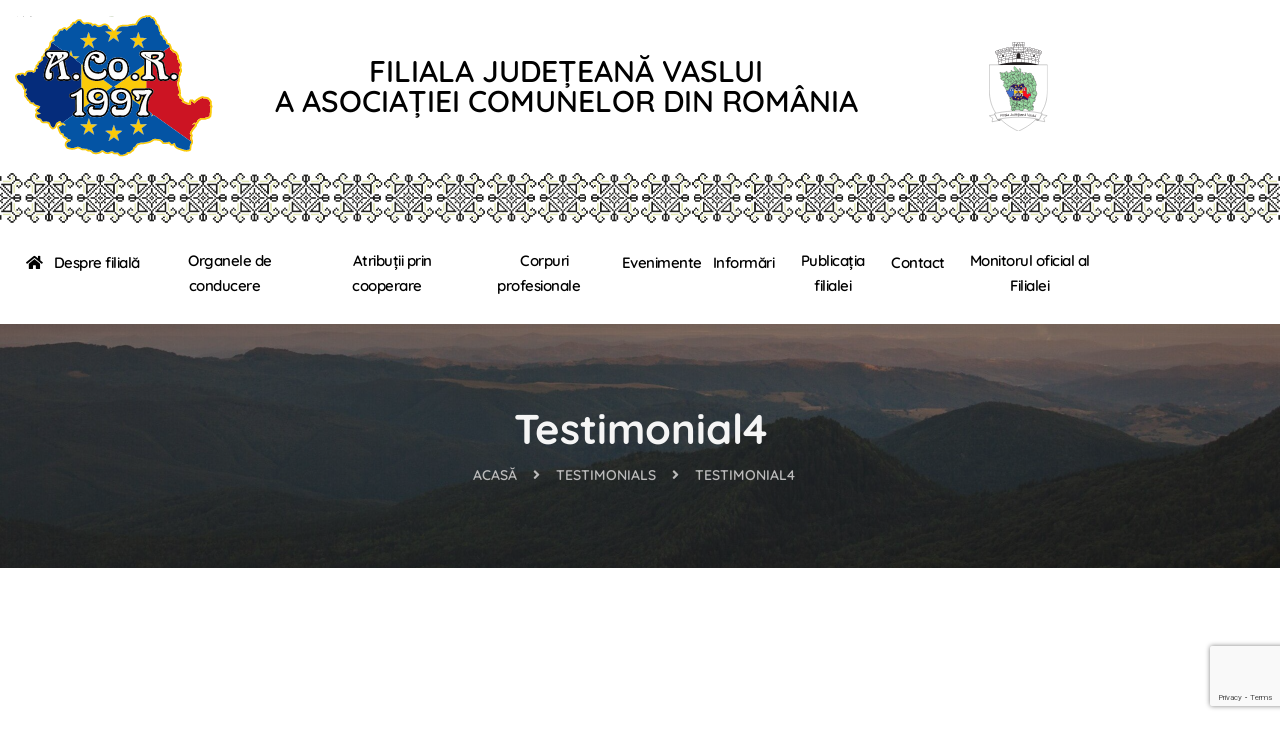

--- FILE ---
content_type: text/html; charset=utf-8
request_url: https://www.google.com/recaptcha/api2/anchor?ar=1&k=6Lfq7vsgAAAAAAitAFusSMKBx3lMsgNK8sXTLCHu&co=aHR0cHM6Ly9hY29ydmFzbHVpLnJvOjQ0Mw..&hl=en&v=N67nZn4AqZkNcbeMu4prBgzg&size=invisible&anchor-ms=20000&execute-ms=30000&cb=kiw5ri8kwdgi
body_size: 48555
content:
<!DOCTYPE HTML><html dir="ltr" lang="en"><head><meta http-equiv="Content-Type" content="text/html; charset=UTF-8">
<meta http-equiv="X-UA-Compatible" content="IE=edge">
<title>reCAPTCHA</title>
<style type="text/css">
/* cyrillic-ext */
@font-face {
  font-family: 'Roboto';
  font-style: normal;
  font-weight: 400;
  font-stretch: 100%;
  src: url(//fonts.gstatic.com/s/roboto/v48/KFO7CnqEu92Fr1ME7kSn66aGLdTylUAMa3GUBHMdazTgWw.woff2) format('woff2');
  unicode-range: U+0460-052F, U+1C80-1C8A, U+20B4, U+2DE0-2DFF, U+A640-A69F, U+FE2E-FE2F;
}
/* cyrillic */
@font-face {
  font-family: 'Roboto';
  font-style: normal;
  font-weight: 400;
  font-stretch: 100%;
  src: url(//fonts.gstatic.com/s/roboto/v48/KFO7CnqEu92Fr1ME7kSn66aGLdTylUAMa3iUBHMdazTgWw.woff2) format('woff2');
  unicode-range: U+0301, U+0400-045F, U+0490-0491, U+04B0-04B1, U+2116;
}
/* greek-ext */
@font-face {
  font-family: 'Roboto';
  font-style: normal;
  font-weight: 400;
  font-stretch: 100%;
  src: url(//fonts.gstatic.com/s/roboto/v48/KFO7CnqEu92Fr1ME7kSn66aGLdTylUAMa3CUBHMdazTgWw.woff2) format('woff2');
  unicode-range: U+1F00-1FFF;
}
/* greek */
@font-face {
  font-family: 'Roboto';
  font-style: normal;
  font-weight: 400;
  font-stretch: 100%;
  src: url(//fonts.gstatic.com/s/roboto/v48/KFO7CnqEu92Fr1ME7kSn66aGLdTylUAMa3-UBHMdazTgWw.woff2) format('woff2');
  unicode-range: U+0370-0377, U+037A-037F, U+0384-038A, U+038C, U+038E-03A1, U+03A3-03FF;
}
/* math */
@font-face {
  font-family: 'Roboto';
  font-style: normal;
  font-weight: 400;
  font-stretch: 100%;
  src: url(//fonts.gstatic.com/s/roboto/v48/KFO7CnqEu92Fr1ME7kSn66aGLdTylUAMawCUBHMdazTgWw.woff2) format('woff2');
  unicode-range: U+0302-0303, U+0305, U+0307-0308, U+0310, U+0312, U+0315, U+031A, U+0326-0327, U+032C, U+032F-0330, U+0332-0333, U+0338, U+033A, U+0346, U+034D, U+0391-03A1, U+03A3-03A9, U+03B1-03C9, U+03D1, U+03D5-03D6, U+03F0-03F1, U+03F4-03F5, U+2016-2017, U+2034-2038, U+203C, U+2040, U+2043, U+2047, U+2050, U+2057, U+205F, U+2070-2071, U+2074-208E, U+2090-209C, U+20D0-20DC, U+20E1, U+20E5-20EF, U+2100-2112, U+2114-2115, U+2117-2121, U+2123-214F, U+2190, U+2192, U+2194-21AE, U+21B0-21E5, U+21F1-21F2, U+21F4-2211, U+2213-2214, U+2216-22FF, U+2308-230B, U+2310, U+2319, U+231C-2321, U+2336-237A, U+237C, U+2395, U+239B-23B7, U+23D0, U+23DC-23E1, U+2474-2475, U+25AF, U+25B3, U+25B7, U+25BD, U+25C1, U+25CA, U+25CC, U+25FB, U+266D-266F, U+27C0-27FF, U+2900-2AFF, U+2B0E-2B11, U+2B30-2B4C, U+2BFE, U+3030, U+FF5B, U+FF5D, U+1D400-1D7FF, U+1EE00-1EEFF;
}
/* symbols */
@font-face {
  font-family: 'Roboto';
  font-style: normal;
  font-weight: 400;
  font-stretch: 100%;
  src: url(//fonts.gstatic.com/s/roboto/v48/KFO7CnqEu92Fr1ME7kSn66aGLdTylUAMaxKUBHMdazTgWw.woff2) format('woff2');
  unicode-range: U+0001-000C, U+000E-001F, U+007F-009F, U+20DD-20E0, U+20E2-20E4, U+2150-218F, U+2190, U+2192, U+2194-2199, U+21AF, U+21E6-21F0, U+21F3, U+2218-2219, U+2299, U+22C4-22C6, U+2300-243F, U+2440-244A, U+2460-24FF, U+25A0-27BF, U+2800-28FF, U+2921-2922, U+2981, U+29BF, U+29EB, U+2B00-2BFF, U+4DC0-4DFF, U+FFF9-FFFB, U+10140-1018E, U+10190-1019C, U+101A0, U+101D0-101FD, U+102E0-102FB, U+10E60-10E7E, U+1D2C0-1D2D3, U+1D2E0-1D37F, U+1F000-1F0FF, U+1F100-1F1AD, U+1F1E6-1F1FF, U+1F30D-1F30F, U+1F315, U+1F31C, U+1F31E, U+1F320-1F32C, U+1F336, U+1F378, U+1F37D, U+1F382, U+1F393-1F39F, U+1F3A7-1F3A8, U+1F3AC-1F3AF, U+1F3C2, U+1F3C4-1F3C6, U+1F3CA-1F3CE, U+1F3D4-1F3E0, U+1F3ED, U+1F3F1-1F3F3, U+1F3F5-1F3F7, U+1F408, U+1F415, U+1F41F, U+1F426, U+1F43F, U+1F441-1F442, U+1F444, U+1F446-1F449, U+1F44C-1F44E, U+1F453, U+1F46A, U+1F47D, U+1F4A3, U+1F4B0, U+1F4B3, U+1F4B9, U+1F4BB, U+1F4BF, U+1F4C8-1F4CB, U+1F4D6, U+1F4DA, U+1F4DF, U+1F4E3-1F4E6, U+1F4EA-1F4ED, U+1F4F7, U+1F4F9-1F4FB, U+1F4FD-1F4FE, U+1F503, U+1F507-1F50B, U+1F50D, U+1F512-1F513, U+1F53E-1F54A, U+1F54F-1F5FA, U+1F610, U+1F650-1F67F, U+1F687, U+1F68D, U+1F691, U+1F694, U+1F698, U+1F6AD, U+1F6B2, U+1F6B9-1F6BA, U+1F6BC, U+1F6C6-1F6CF, U+1F6D3-1F6D7, U+1F6E0-1F6EA, U+1F6F0-1F6F3, U+1F6F7-1F6FC, U+1F700-1F7FF, U+1F800-1F80B, U+1F810-1F847, U+1F850-1F859, U+1F860-1F887, U+1F890-1F8AD, U+1F8B0-1F8BB, U+1F8C0-1F8C1, U+1F900-1F90B, U+1F93B, U+1F946, U+1F984, U+1F996, U+1F9E9, U+1FA00-1FA6F, U+1FA70-1FA7C, U+1FA80-1FA89, U+1FA8F-1FAC6, U+1FACE-1FADC, U+1FADF-1FAE9, U+1FAF0-1FAF8, U+1FB00-1FBFF;
}
/* vietnamese */
@font-face {
  font-family: 'Roboto';
  font-style: normal;
  font-weight: 400;
  font-stretch: 100%;
  src: url(//fonts.gstatic.com/s/roboto/v48/KFO7CnqEu92Fr1ME7kSn66aGLdTylUAMa3OUBHMdazTgWw.woff2) format('woff2');
  unicode-range: U+0102-0103, U+0110-0111, U+0128-0129, U+0168-0169, U+01A0-01A1, U+01AF-01B0, U+0300-0301, U+0303-0304, U+0308-0309, U+0323, U+0329, U+1EA0-1EF9, U+20AB;
}
/* latin-ext */
@font-face {
  font-family: 'Roboto';
  font-style: normal;
  font-weight: 400;
  font-stretch: 100%;
  src: url(//fonts.gstatic.com/s/roboto/v48/KFO7CnqEu92Fr1ME7kSn66aGLdTylUAMa3KUBHMdazTgWw.woff2) format('woff2');
  unicode-range: U+0100-02BA, U+02BD-02C5, U+02C7-02CC, U+02CE-02D7, U+02DD-02FF, U+0304, U+0308, U+0329, U+1D00-1DBF, U+1E00-1E9F, U+1EF2-1EFF, U+2020, U+20A0-20AB, U+20AD-20C0, U+2113, U+2C60-2C7F, U+A720-A7FF;
}
/* latin */
@font-face {
  font-family: 'Roboto';
  font-style: normal;
  font-weight: 400;
  font-stretch: 100%;
  src: url(//fonts.gstatic.com/s/roboto/v48/KFO7CnqEu92Fr1ME7kSn66aGLdTylUAMa3yUBHMdazQ.woff2) format('woff2');
  unicode-range: U+0000-00FF, U+0131, U+0152-0153, U+02BB-02BC, U+02C6, U+02DA, U+02DC, U+0304, U+0308, U+0329, U+2000-206F, U+20AC, U+2122, U+2191, U+2193, U+2212, U+2215, U+FEFF, U+FFFD;
}
/* cyrillic-ext */
@font-face {
  font-family: 'Roboto';
  font-style: normal;
  font-weight: 500;
  font-stretch: 100%;
  src: url(//fonts.gstatic.com/s/roboto/v48/KFO7CnqEu92Fr1ME7kSn66aGLdTylUAMa3GUBHMdazTgWw.woff2) format('woff2');
  unicode-range: U+0460-052F, U+1C80-1C8A, U+20B4, U+2DE0-2DFF, U+A640-A69F, U+FE2E-FE2F;
}
/* cyrillic */
@font-face {
  font-family: 'Roboto';
  font-style: normal;
  font-weight: 500;
  font-stretch: 100%;
  src: url(//fonts.gstatic.com/s/roboto/v48/KFO7CnqEu92Fr1ME7kSn66aGLdTylUAMa3iUBHMdazTgWw.woff2) format('woff2');
  unicode-range: U+0301, U+0400-045F, U+0490-0491, U+04B0-04B1, U+2116;
}
/* greek-ext */
@font-face {
  font-family: 'Roboto';
  font-style: normal;
  font-weight: 500;
  font-stretch: 100%;
  src: url(//fonts.gstatic.com/s/roboto/v48/KFO7CnqEu92Fr1ME7kSn66aGLdTylUAMa3CUBHMdazTgWw.woff2) format('woff2');
  unicode-range: U+1F00-1FFF;
}
/* greek */
@font-face {
  font-family: 'Roboto';
  font-style: normal;
  font-weight: 500;
  font-stretch: 100%;
  src: url(//fonts.gstatic.com/s/roboto/v48/KFO7CnqEu92Fr1ME7kSn66aGLdTylUAMa3-UBHMdazTgWw.woff2) format('woff2');
  unicode-range: U+0370-0377, U+037A-037F, U+0384-038A, U+038C, U+038E-03A1, U+03A3-03FF;
}
/* math */
@font-face {
  font-family: 'Roboto';
  font-style: normal;
  font-weight: 500;
  font-stretch: 100%;
  src: url(//fonts.gstatic.com/s/roboto/v48/KFO7CnqEu92Fr1ME7kSn66aGLdTylUAMawCUBHMdazTgWw.woff2) format('woff2');
  unicode-range: U+0302-0303, U+0305, U+0307-0308, U+0310, U+0312, U+0315, U+031A, U+0326-0327, U+032C, U+032F-0330, U+0332-0333, U+0338, U+033A, U+0346, U+034D, U+0391-03A1, U+03A3-03A9, U+03B1-03C9, U+03D1, U+03D5-03D6, U+03F0-03F1, U+03F4-03F5, U+2016-2017, U+2034-2038, U+203C, U+2040, U+2043, U+2047, U+2050, U+2057, U+205F, U+2070-2071, U+2074-208E, U+2090-209C, U+20D0-20DC, U+20E1, U+20E5-20EF, U+2100-2112, U+2114-2115, U+2117-2121, U+2123-214F, U+2190, U+2192, U+2194-21AE, U+21B0-21E5, U+21F1-21F2, U+21F4-2211, U+2213-2214, U+2216-22FF, U+2308-230B, U+2310, U+2319, U+231C-2321, U+2336-237A, U+237C, U+2395, U+239B-23B7, U+23D0, U+23DC-23E1, U+2474-2475, U+25AF, U+25B3, U+25B7, U+25BD, U+25C1, U+25CA, U+25CC, U+25FB, U+266D-266F, U+27C0-27FF, U+2900-2AFF, U+2B0E-2B11, U+2B30-2B4C, U+2BFE, U+3030, U+FF5B, U+FF5D, U+1D400-1D7FF, U+1EE00-1EEFF;
}
/* symbols */
@font-face {
  font-family: 'Roboto';
  font-style: normal;
  font-weight: 500;
  font-stretch: 100%;
  src: url(//fonts.gstatic.com/s/roboto/v48/KFO7CnqEu92Fr1ME7kSn66aGLdTylUAMaxKUBHMdazTgWw.woff2) format('woff2');
  unicode-range: U+0001-000C, U+000E-001F, U+007F-009F, U+20DD-20E0, U+20E2-20E4, U+2150-218F, U+2190, U+2192, U+2194-2199, U+21AF, U+21E6-21F0, U+21F3, U+2218-2219, U+2299, U+22C4-22C6, U+2300-243F, U+2440-244A, U+2460-24FF, U+25A0-27BF, U+2800-28FF, U+2921-2922, U+2981, U+29BF, U+29EB, U+2B00-2BFF, U+4DC0-4DFF, U+FFF9-FFFB, U+10140-1018E, U+10190-1019C, U+101A0, U+101D0-101FD, U+102E0-102FB, U+10E60-10E7E, U+1D2C0-1D2D3, U+1D2E0-1D37F, U+1F000-1F0FF, U+1F100-1F1AD, U+1F1E6-1F1FF, U+1F30D-1F30F, U+1F315, U+1F31C, U+1F31E, U+1F320-1F32C, U+1F336, U+1F378, U+1F37D, U+1F382, U+1F393-1F39F, U+1F3A7-1F3A8, U+1F3AC-1F3AF, U+1F3C2, U+1F3C4-1F3C6, U+1F3CA-1F3CE, U+1F3D4-1F3E0, U+1F3ED, U+1F3F1-1F3F3, U+1F3F5-1F3F7, U+1F408, U+1F415, U+1F41F, U+1F426, U+1F43F, U+1F441-1F442, U+1F444, U+1F446-1F449, U+1F44C-1F44E, U+1F453, U+1F46A, U+1F47D, U+1F4A3, U+1F4B0, U+1F4B3, U+1F4B9, U+1F4BB, U+1F4BF, U+1F4C8-1F4CB, U+1F4D6, U+1F4DA, U+1F4DF, U+1F4E3-1F4E6, U+1F4EA-1F4ED, U+1F4F7, U+1F4F9-1F4FB, U+1F4FD-1F4FE, U+1F503, U+1F507-1F50B, U+1F50D, U+1F512-1F513, U+1F53E-1F54A, U+1F54F-1F5FA, U+1F610, U+1F650-1F67F, U+1F687, U+1F68D, U+1F691, U+1F694, U+1F698, U+1F6AD, U+1F6B2, U+1F6B9-1F6BA, U+1F6BC, U+1F6C6-1F6CF, U+1F6D3-1F6D7, U+1F6E0-1F6EA, U+1F6F0-1F6F3, U+1F6F7-1F6FC, U+1F700-1F7FF, U+1F800-1F80B, U+1F810-1F847, U+1F850-1F859, U+1F860-1F887, U+1F890-1F8AD, U+1F8B0-1F8BB, U+1F8C0-1F8C1, U+1F900-1F90B, U+1F93B, U+1F946, U+1F984, U+1F996, U+1F9E9, U+1FA00-1FA6F, U+1FA70-1FA7C, U+1FA80-1FA89, U+1FA8F-1FAC6, U+1FACE-1FADC, U+1FADF-1FAE9, U+1FAF0-1FAF8, U+1FB00-1FBFF;
}
/* vietnamese */
@font-face {
  font-family: 'Roboto';
  font-style: normal;
  font-weight: 500;
  font-stretch: 100%;
  src: url(//fonts.gstatic.com/s/roboto/v48/KFO7CnqEu92Fr1ME7kSn66aGLdTylUAMa3OUBHMdazTgWw.woff2) format('woff2');
  unicode-range: U+0102-0103, U+0110-0111, U+0128-0129, U+0168-0169, U+01A0-01A1, U+01AF-01B0, U+0300-0301, U+0303-0304, U+0308-0309, U+0323, U+0329, U+1EA0-1EF9, U+20AB;
}
/* latin-ext */
@font-face {
  font-family: 'Roboto';
  font-style: normal;
  font-weight: 500;
  font-stretch: 100%;
  src: url(//fonts.gstatic.com/s/roboto/v48/KFO7CnqEu92Fr1ME7kSn66aGLdTylUAMa3KUBHMdazTgWw.woff2) format('woff2');
  unicode-range: U+0100-02BA, U+02BD-02C5, U+02C7-02CC, U+02CE-02D7, U+02DD-02FF, U+0304, U+0308, U+0329, U+1D00-1DBF, U+1E00-1E9F, U+1EF2-1EFF, U+2020, U+20A0-20AB, U+20AD-20C0, U+2113, U+2C60-2C7F, U+A720-A7FF;
}
/* latin */
@font-face {
  font-family: 'Roboto';
  font-style: normal;
  font-weight: 500;
  font-stretch: 100%;
  src: url(//fonts.gstatic.com/s/roboto/v48/KFO7CnqEu92Fr1ME7kSn66aGLdTylUAMa3yUBHMdazQ.woff2) format('woff2');
  unicode-range: U+0000-00FF, U+0131, U+0152-0153, U+02BB-02BC, U+02C6, U+02DA, U+02DC, U+0304, U+0308, U+0329, U+2000-206F, U+20AC, U+2122, U+2191, U+2193, U+2212, U+2215, U+FEFF, U+FFFD;
}
/* cyrillic-ext */
@font-face {
  font-family: 'Roboto';
  font-style: normal;
  font-weight: 900;
  font-stretch: 100%;
  src: url(//fonts.gstatic.com/s/roboto/v48/KFO7CnqEu92Fr1ME7kSn66aGLdTylUAMa3GUBHMdazTgWw.woff2) format('woff2');
  unicode-range: U+0460-052F, U+1C80-1C8A, U+20B4, U+2DE0-2DFF, U+A640-A69F, U+FE2E-FE2F;
}
/* cyrillic */
@font-face {
  font-family: 'Roboto';
  font-style: normal;
  font-weight: 900;
  font-stretch: 100%;
  src: url(//fonts.gstatic.com/s/roboto/v48/KFO7CnqEu92Fr1ME7kSn66aGLdTylUAMa3iUBHMdazTgWw.woff2) format('woff2');
  unicode-range: U+0301, U+0400-045F, U+0490-0491, U+04B0-04B1, U+2116;
}
/* greek-ext */
@font-face {
  font-family: 'Roboto';
  font-style: normal;
  font-weight: 900;
  font-stretch: 100%;
  src: url(//fonts.gstatic.com/s/roboto/v48/KFO7CnqEu92Fr1ME7kSn66aGLdTylUAMa3CUBHMdazTgWw.woff2) format('woff2');
  unicode-range: U+1F00-1FFF;
}
/* greek */
@font-face {
  font-family: 'Roboto';
  font-style: normal;
  font-weight: 900;
  font-stretch: 100%;
  src: url(//fonts.gstatic.com/s/roboto/v48/KFO7CnqEu92Fr1ME7kSn66aGLdTylUAMa3-UBHMdazTgWw.woff2) format('woff2');
  unicode-range: U+0370-0377, U+037A-037F, U+0384-038A, U+038C, U+038E-03A1, U+03A3-03FF;
}
/* math */
@font-face {
  font-family: 'Roboto';
  font-style: normal;
  font-weight: 900;
  font-stretch: 100%;
  src: url(//fonts.gstatic.com/s/roboto/v48/KFO7CnqEu92Fr1ME7kSn66aGLdTylUAMawCUBHMdazTgWw.woff2) format('woff2');
  unicode-range: U+0302-0303, U+0305, U+0307-0308, U+0310, U+0312, U+0315, U+031A, U+0326-0327, U+032C, U+032F-0330, U+0332-0333, U+0338, U+033A, U+0346, U+034D, U+0391-03A1, U+03A3-03A9, U+03B1-03C9, U+03D1, U+03D5-03D6, U+03F0-03F1, U+03F4-03F5, U+2016-2017, U+2034-2038, U+203C, U+2040, U+2043, U+2047, U+2050, U+2057, U+205F, U+2070-2071, U+2074-208E, U+2090-209C, U+20D0-20DC, U+20E1, U+20E5-20EF, U+2100-2112, U+2114-2115, U+2117-2121, U+2123-214F, U+2190, U+2192, U+2194-21AE, U+21B0-21E5, U+21F1-21F2, U+21F4-2211, U+2213-2214, U+2216-22FF, U+2308-230B, U+2310, U+2319, U+231C-2321, U+2336-237A, U+237C, U+2395, U+239B-23B7, U+23D0, U+23DC-23E1, U+2474-2475, U+25AF, U+25B3, U+25B7, U+25BD, U+25C1, U+25CA, U+25CC, U+25FB, U+266D-266F, U+27C0-27FF, U+2900-2AFF, U+2B0E-2B11, U+2B30-2B4C, U+2BFE, U+3030, U+FF5B, U+FF5D, U+1D400-1D7FF, U+1EE00-1EEFF;
}
/* symbols */
@font-face {
  font-family: 'Roboto';
  font-style: normal;
  font-weight: 900;
  font-stretch: 100%;
  src: url(//fonts.gstatic.com/s/roboto/v48/KFO7CnqEu92Fr1ME7kSn66aGLdTylUAMaxKUBHMdazTgWw.woff2) format('woff2');
  unicode-range: U+0001-000C, U+000E-001F, U+007F-009F, U+20DD-20E0, U+20E2-20E4, U+2150-218F, U+2190, U+2192, U+2194-2199, U+21AF, U+21E6-21F0, U+21F3, U+2218-2219, U+2299, U+22C4-22C6, U+2300-243F, U+2440-244A, U+2460-24FF, U+25A0-27BF, U+2800-28FF, U+2921-2922, U+2981, U+29BF, U+29EB, U+2B00-2BFF, U+4DC0-4DFF, U+FFF9-FFFB, U+10140-1018E, U+10190-1019C, U+101A0, U+101D0-101FD, U+102E0-102FB, U+10E60-10E7E, U+1D2C0-1D2D3, U+1D2E0-1D37F, U+1F000-1F0FF, U+1F100-1F1AD, U+1F1E6-1F1FF, U+1F30D-1F30F, U+1F315, U+1F31C, U+1F31E, U+1F320-1F32C, U+1F336, U+1F378, U+1F37D, U+1F382, U+1F393-1F39F, U+1F3A7-1F3A8, U+1F3AC-1F3AF, U+1F3C2, U+1F3C4-1F3C6, U+1F3CA-1F3CE, U+1F3D4-1F3E0, U+1F3ED, U+1F3F1-1F3F3, U+1F3F5-1F3F7, U+1F408, U+1F415, U+1F41F, U+1F426, U+1F43F, U+1F441-1F442, U+1F444, U+1F446-1F449, U+1F44C-1F44E, U+1F453, U+1F46A, U+1F47D, U+1F4A3, U+1F4B0, U+1F4B3, U+1F4B9, U+1F4BB, U+1F4BF, U+1F4C8-1F4CB, U+1F4D6, U+1F4DA, U+1F4DF, U+1F4E3-1F4E6, U+1F4EA-1F4ED, U+1F4F7, U+1F4F9-1F4FB, U+1F4FD-1F4FE, U+1F503, U+1F507-1F50B, U+1F50D, U+1F512-1F513, U+1F53E-1F54A, U+1F54F-1F5FA, U+1F610, U+1F650-1F67F, U+1F687, U+1F68D, U+1F691, U+1F694, U+1F698, U+1F6AD, U+1F6B2, U+1F6B9-1F6BA, U+1F6BC, U+1F6C6-1F6CF, U+1F6D3-1F6D7, U+1F6E0-1F6EA, U+1F6F0-1F6F3, U+1F6F7-1F6FC, U+1F700-1F7FF, U+1F800-1F80B, U+1F810-1F847, U+1F850-1F859, U+1F860-1F887, U+1F890-1F8AD, U+1F8B0-1F8BB, U+1F8C0-1F8C1, U+1F900-1F90B, U+1F93B, U+1F946, U+1F984, U+1F996, U+1F9E9, U+1FA00-1FA6F, U+1FA70-1FA7C, U+1FA80-1FA89, U+1FA8F-1FAC6, U+1FACE-1FADC, U+1FADF-1FAE9, U+1FAF0-1FAF8, U+1FB00-1FBFF;
}
/* vietnamese */
@font-face {
  font-family: 'Roboto';
  font-style: normal;
  font-weight: 900;
  font-stretch: 100%;
  src: url(//fonts.gstatic.com/s/roboto/v48/KFO7CnqEu92Fr1ME7kSn66aGLdTylUAMa3OUBHMdazTgWw.woff2) format('woff2');
  unicode-range: U+0102-0103, U+0110-0111, U+0128-0129, U+0168-0169, U+01A0-01A1, U+01AF-01B0, U+0300-0301, U+0303-0304, U+0308-0309, U+0323, U+0329, U+1EA0-1EF9, U+20AB;
}
/* latin-ext */
@font-face {
  font-family: 'Roboto';
  font-style: normal;
  font-weight: 900;
  font-stretch: 100%;
  src: url(//fonts.gstatic.com/s/roboto/v48/KFO7CnqEu92Fr1ME7kSn66aGLdTylUAMa3KUBHMdazTgWw.woff2) format('woff2');
  unicode-range: U+0100-02BA, U+02BD-02C5, U+02C7-02CC, U+02CE-02D7, U+02DD-02FF, U+0304, U+0308, U+0329, U+1D00-1DBF, U+1E00-1E9F, U+1EF2-1EFF, U+2020, U+20A0-20AB, U+20AD-20C0, U+2113, U+2C60-2C7F, U+A720-A7FF;
}
/* latin */
@font-face {
  font-family: 'Roboto';
  font-style: normal;
  font-weight: 900;
  font-stretch: 100%;
  src: url(//fonts.gstatic.com/s/roboto/v48/KFO7CnqEu92Fr1ME7kSn66aGLdTylUAMa3yUBHMdazQ.woff2) format('woff2');
  unicode-range: U+0000-00FF, U+0131, U+0152-0153, U+02BB-02BC, U+02C6, U+02DA, U+02DC, U+0304, U+0308, U+0329, U+2000-206F, U+20AC, U+2122, U+2191, U+2193, U+2212, U+2215, U+FEFF, U+FFFD;
}

</style>
<link rel="stylesheet" type="text/css" href="https://www.gstatic.com/recaptcha/releases/N67nZn4AqZkNcbeMu4prBgzg/styles__ltr.css">
<script nonce="OhbJRd3CaDxMUy1gPQWH1Q" type="text/javascript">window['__recaptcha_api'] = 'https://www.google.com/recaptcha/api2/';</script>
<script type="text/javascript" src="https://www.gstatic.com/recaptcha/releases/N67nZn4AqZkNcbeMu4prBgzg/recaptcha__en.js" nonce="OhbJRd3CaDxMUy1gPQWH1Q">
      
    </script></head>
<body><div id="rc-anchor-alert" class="rc-anchor-alert"></div>
<input type="hidden" id="recaptcha-token" value="[base64]">
<script type="text/javascript" nonce="OhbJRd3CaDxMUy1gPQWH1Q">
      recaptcha.anchor.Main.init("[\x22ainput\x22,[\x22bgdata\x22,\x22\x22,\[base64]/[base64]/[base64]/ZyhXLGgpOnEoW04sMjEsbF0sVywwKSxoKSxmYWxzZSxmYWxzZSl9Y2F0Y2goayl7RygzNTgsVyk/[base64]/[base64]/[base64]/[base64]/[base64]/[base64]/[base64]/bmV3IEJbT10oRFswXSk6dz09Mj9uZXcgQltPXShEWzBdLERbMV0pOnc9PTM/bmV3IEJbT10oRFswXSxEWzFdLERbMl0pOnc9PTQ/[base64]/[base64]/[base64]/[base64]/[base64]\\u003d\x22,\[base64]\\u003d\\u003d\x22,\x22cijCpMKtEgE/[base64]/[base64]/Ch8Ohw5s6b1loLcKeBS3CjBHClVsBwp3DqsO5w4jDsz7DuTBRLRtXSMKrwo89EMO5w6NBwpJ2HcKfwp/DrcOhw4o7w4XCpRpBAxXCtcOow7lPTcKvw5zDisKTw7zCqxQvwoJaRDUrTk4Sw45Nwpd3w5p4KMK1H8ODw5jDvUhPJ8OXw4vDrsODJlFqw4PCp17DnHHDrRHCgsKRZQZ8EcOORMOOw6xfw7LCuXbClMOow4/CuMOPw50/R3RKQMOJRi3CoMOlMSgEw6sFwqHDlsOzw6HCt8O+wp/Cpzldw4XCosKzwrFmwqHDjCRmwqPDqMKJw6RMwpsbH8KJE8ODw7/[base64]/MioAw4NGw7HDrMKxJW/[base64]/CohrCqm7CkQXDg8K8wqHDvcO9bsKcY0vDiVp0w59lYMO1w4gww6wNDcOOAy/DmMKpTsKsw5HDgsKEeW8WOMKPwrHCnDZUwpjCh23CrMOaB8OxBybDlR3DngzCjcOhcifDiA1rwrhLN3JiO8O2w45MOMKOwqDCk2zCjVbDncKMw6LDly83w4bCvTRPAcOpwoTDth/[base64]/CosKfISRww5nCrSDCq8O/wpTDrVDCpTwnKm3CgDYvEMOuw7zCqC3CucK5BWLCvEBVA2UDXcKsSD7CisOdw4s1wp86w5sPJsKsw6PCtMOmwqTDqh/Cn00kf8KYHMOtSHnClMOVYgQYasOwRHBRE2/[base64]/DqMKLHsKmN8KpwqbDv8OVLGDDgWbDtAsPw4bDrsOkUUzCkwsiSErDkwwvw4EZPcOMLALDnC7Dl8KrUkkXHXbChS42w7wnPkMkwp9zwqMYRmzDm8OXwpjCu1V/ScKnN8KfSMOHaGw7P8KWGsK4wpUzw4bCgh1EGgDDpAIUEMK4P013CR4GNE89KT/ClWnDpEbDugUZwrgkw7JbXcKsAnocKcO1w5TCtsOdwpXCkUp0w74HWMOscsOkZg7CnFYFwq9IKVzCqzXDgsOzw5TCvnhPTgTDpT5gVMOzwrAEOTl4CnpeTT5sIErDom/[base64]/wonDuQ3DncKkXnECZjzCmcOuacOhwpZmbcKCwqrDohLCtcKTXMOYEj7CkQEUw4XDpzrCqRhzZMK+wo7CrhnCnsOIesKhTnNFVMO4wr90HSzDn3nCjU5OY8OIIsOlwo/Dkz3Dt8OCHxzDqzPCmxITUcK6wqzCoCjChk/CinrCgF/DiD3Cszw8XAjDnsKgXsOVw5zCmMO+Tz8dwrfCisOgwqsoTREdKcKQw4daKcOjw59iw7XCssKLNFQuwqXCsAoQw4bDvldDwq8LwpxBT27CscODw5bChcKUFw3Cr1nCocK/[base64]/[base64]/wqNefsKBw4p+wpzDkhVIwoxSw5LClirCqAVyAsOgUsKXYWM1w5AdbsKCT8O/[base64]/CgSMOLWsFNRkVDsKwwpdaw5M4wo/CgMOHCsKNHcOYw5/CrMOsa0jDrsKFw4DDhBgEwodmw77ChsOkFcKvAsO4LAhowolvVsO9AGsKwoHDtBzDrVNRwol9Pz7CjsOCMHRhAi3DuMO5wp0pH8Kow5LCisO/wpLDihEnAmXCnsKAwqzDgBoPwqHDocOlwrgzwqHCtsKVwqbCrsK+YWExw7jCslzDpHYewoLCnMKFwqY/[base64]/wpJww4Fdw5skw7syNQXCsjzDumMfw7rChSJ5CsOCwqAdwo9kBsK1w6nCk8OPE8KswrjDpDHCkzvCgHfDvcK8ND0FwqdqZFEBwr/Duk0vAQ/CmcKWOcKxF3fDm8OLT8O4csK5SlrDvWTCvcOzYXYnR8OUScK9wrTCrGnDtVhAwrLCkcKFIMO5w4/[base64]/[base64]/DoSvDosOhZjzDncOrw4DDsGLCiMOcwp/DqB1Rw4LCiMKmMDx5w7gQw6MbDzvDoF8REcOkwrl+wrfDlRQvwqN8eMODbMKOwqDCgsOEwq7DpFc6wr0MwpbCoMOyw4HDuF7CgcK/M8O1wpvCvSBuHFEaMjrCksKnwqU2w4J8woU/M8KJZsKgw5XDvk/CvVs8w5RaBFHCucKEwrRJR0RrOMKuwpQNJMOgT04/wqAcwo1cCiLCisOvw7zCt8OgaVhaw7jCkcK9wpzDuCzCiFHDulfCncOww4oew4giw6jCuzjCsSsPwpMJbTLDtMKzJxLDkMKbNxHCk8OPVsKSeU/[base64]/[base64]/[base64]/w5zCkMOVQBnChcOIMMKcw7NyPcK9wr8nw4gcwpXCuMO4w5cYahHCgcOlBkRGwpDCsBA3MMOJNFjDpF8dSnTDlsK7MFTCt8OJw6xrwo/[base64]/w6pUwpzClzzCs8OhCHpdZMO5UcKQDVRzf3DCqsO8cMKawrgHJ8KWwoRKwrtaw792Q8KAw7nCmMOrwqVQOsKsbcKpMDXDg8K6w5HDocKbwr/DvHVCG8KmwrvCt3QXw6HDr8OVKMK5w43CssO0ZXViw73CiQYvwqjCuMK+Z38JUMOnFDHDuMOGw4nCiA9AbsKHD37DosOgWC8da8O/SWdxw6zCjyEtwoFvNF/DvsKYwo7Dt8Onw4jDuMOPcsO6wovClMKXU8KVw5XDtsKAw7/DjQEQH8OkwovDpMOXw6U4FSQrRcO9w63DlhJbw7pfw53Cq0NbwpnCgHnCssK8wqTDiMORw4bCv8K7UcO1fMKRZsOKw5xpwrdxwrF/w7PCq8ONw7oldcKzWkTCvT3CiQDDusKAwp/[base64]/DuMKwHCfDlFpnf2zDry3DhBnDncKfwoxRwpxWMA/CqjgYwoTDmsKYw7tzacK3bTPDvzPDmsOmw7Aeb8O/[base64]/wqtKw4zDvHjChElTa0gHFhTCgcKYwq8DBMKhwpVZwrRUwrQEccKZwrXCksOvTTF0OMOrw45fw5zCvR9CNcK2dWHChsOhbMKtecO9wo5ow4pqcsObPsKfOcKQw4bCjMKFw4jChcOSCxzCoMOPwp0ow6XDpXdVw6Z5wrHDr0Iwwo/CoTlcworDk8OOLhoDCcKKw7NgLUvDgFbDnsK3woY9wpXCm0LDrMKJwoIXUi8ywrQzw43CrsKuV8KGwo/DrcK8w7Ufw4fCs8OcwpE2FMK4wrYlw7PCjh8nFwMUw7PCg3orw57CosKgasOrwopGLcOUd8K9woo1w6LCpcOAwobDsUPDgxnDqHHDhQzClcODdEfDsMOCw4JgZUzCmzbCg33DrhrDjQRYwqPClMKjKHRIwpNkw7/DgcOIw5EbEcK5TcKlw7Udw4VSRMK8w73CvsO/[base64]/CgsOMRhLCoxrDuUc8PMOewq7CocOZw6JBw4AQw5d8fcOrS8KEZ8K7wpAwPsKXw4UzHyTDhsKldsKfwoPCpcOuCsKJGg/[base64]/DjcKVwqLCkcKPc1hEBMKLXsOhw7V5wpIuAB4xGjVaworCpW3CvMKfUwfDo3/[base64]/Ck2TDvMO8wqTDsMK7cUbDtlLDlMOGFsOQw5/DhEN/wpAUZcKQfwIpLsOBw5g8w7LCkWFEccK6ARcKwp/DscK7w5nCq8KTwp7ChcKMwq8yDsKew5Bqw7jCisKwGhAxw5PCmcKtwp/CisOhYMKZw6NPGxRVwpsMwp5DMXRhw4IjHcKjwo0ITjfDohp7THnCm8Kew4/[base64]/AMOLBlsSRizDocKVAnluW011IMK5QhnDrMOOT8KDGMOTwrvDgsOiRjvCiHRawqzDhcOlwpPDkMORbwvCqkXClcKfw4EXZi/Dl8Oow4rCtcOEBMKAw6V8MSHCmiBUHxPCmsOaKwXCvUDDrA8HwossB2DClGUrw5rDhCwtwq7Ch8O8w5TCkx/DjcKPw5VmwpnDlMO1wpJnw4JTwqPCgBXCl8OPGkUIUsKvHAsDRMOkwobCnsO0w4nCmcKTw5/[base64]/DjsOhw4zDp8KZwpPClMOqHEzCh8KMw4bDsiYKwr3CgEPDusOEQMKzwq3Cp8KRfzDDkULCkcK9CsOrwrHCp2dYw4HCvcO2w6VyLsKQA2PCu8K9SEVbwp3CkiYXGsO6wrkDPcKRw7xWw4oyw4wxw60/[base64]/Cn1fDrGgQcMKIbjLCjcO6MUhnC17DpcO2wo3CkhYkQ8O4wr7ChzlNF3nDqhfDh1MjwpJ1BsKdw47CicK/BCNMw67CgCTDijNRwpY/w7DCn0o1YjYywr3CusK2BsKOLn3CiEjDssKfwpzDkkZ8FMK1VXPCkQ/Cp8Oyw7toRjzCm8KhQSIZOVPDkcOuwoJJw7zClcOTw6rCjsOiwpDCpxbCmF13Cmppw6PCpMO9VyjDgcO1woBVwqrDmMKVw5XClsKxw77CvcONwoPCncKjLsONc8KZwprCrENaw5XDhSAgQMKOES0gTsOJw4kKw4wVw6HDl8OhCGlQwpsXbsOfwpJdw7nCr3DCpm/Cq3tjwr7ChlMow6ZRMhbCglLDusO7CcOLWwACeMKIVsOqMlHDrgvCjMKhQznDnsOtwp3CpRgpUMKxTMKww6hpRcKJw4HDtU5sw6XCiMOhYzvDqzPCqcKGw6/[base64]/[base64]/HxB6GsK4w4/DkH/CtQ7CinJDw4TCqMO5N2rCmHx7WV/Clk/CmUBawpxPw4HDm8KTw4zDslTDgsKPw7zCqMOTw7xNLcO0EMO5FyV/NmYfccK6w5dNwr99wocpw6Uxw7dXw58qw6jDlsO0KgdzwrJkSz3DvsK/[base64]/CmyfCpWZOI8Otw4jCrcOyw6Q+GnzDqHYmwqvDkDXCoANjwrzDnsOZNxTCnRTCpsOAA0XDq1zCvMOHC8OXfMKQw53CvMKzwokrw5XCr8OOIg7Cj2PCsH/[base64]/[base64]/Di0vCgGk+w6QhdcOHRjzDikU0JnoaaMOXwoTCvh02w6TDpMO4wo/DjEt2ZlAkw47CtxvDhFU9JjJBQcKSwo0acMK2w53DmgcQMMOlwp3ClsKPN8O5PMOPwrdkaMOdAxAXW8Otw6DCosORwq98w7kWQWvCoAPDr8KRwrXDlMOxND1KfnghP2DDq3LCoW/DvzFcwqzCqGnCqyjChcK7w44cwpYgOl1EI8OUw4LCkzYQwqbCihVtw6XCkHYBw78ow5Fqw7YfwqfChcOwLsOowr12emp9w6bDqkTCjcKJeEwYwoPCghQaNcOcLD8SRyd5C8KKwozDjMKHIMKkw5/CmUTCmS/CoDVww6fCsDvCnzzDp8OQInkmwqXDlQXDqiPCqsKOEjZzWsK7w6sTDw/DlsO+w7TDn8OOQcKxwp4uQgEZXHLClyPChcOXCsKRckDCtWxMUcKUwqpzwqxfwpzCusO1wrXCn8KHHcO2SzvDgMKZwrjCi1hhwrUYbsKLw5RMGsOZDV7CsHbCkDQgScKLKkzDvMOowrzCrR/Coz/CqcKNQGsDwr7CqD/CrXLCgRJPccKtaMO1H0DDlcKawoLDgsK/WS7DgnJwK8O1DcOXwqhdw7TCkcOya8Kmwq7CuXTCpw/CuEQjacOxfgMow7nCmyMMZcOowrrCl1LDtyYOwo9uwrghI1PCs0LDiWfDpgXDvwfDgSPChMKqwpA1w4YOw4LCgEFHwqFTwrvDryXCvcKDw7vDsMOUTcOEwohYETJQwrbCsMOZw5kuw7fCssKVQxPDoRfDtE/ChsO7NcOMw4lpw65Vwr5uw6Eow4QOw6HCp8Kta8OJwqLDjMKna8OqScK8E8KfC8O3wpDDk3wPw7kdwpM9wpnDvXvDuEjDhQrDn0vDnwHCh2o3fUUWwpnCohTCgMKUDykXGAPDrsK/GCPDqCDDpzPCpMKLw6bDn8K9Dl3DqD8qw7A8w5Vpwo5hwrtVacOTAgNUCknCgsKGw5B5w7AAIsOlwop3w5bDgnTCk8KtWMKNw4nCuMKpV8KKwpjCu8O0dMOIdcOMw7jDkcOPwpEWw50Iw4HDmnY0w5bCoTPDrMKxwpB9w6PCpsO8cV/[base64]/CpcKoDsKiwqJGwrsgwqJew5bChTgNw6nDuQTDq23DoS1XZ8O2w4xfw5IjDsOawrTDlMKwfRPCoA8AcTLCssO4FsKTwoTDlTrCq0AJP8KPw79kw7x6EC41w7jCl8KSJcOwVcKxw4ZVwpDDukfDpsKiPzrDlwLCqcOYw5lXOn7Dv2hAwqglw7MyDG7Dh8OEw5J/BljCnsKJTgnDgGArwqbCph7CjVbDqD94wqPDpTfDmxk5LHdvw4DCtAnCmcOXWQBwTsOpNVrDo8OPw47DsBDCqcKoWXd9w4dkwrkEeQbCpR/Dk8Okw4gPwrDCiQ3DsCF+w7nDtx5ZCEgVwoEJwrbDkcO2wrkow6QfeMOCLlcgDzRbdirCvcK2w6Q1wowiw5zDocOnL8OdSMK/GXnCi17DtMO5S18kH0AMw79yOVvDlsKAf8KMwrbDq3bCkcKCwoXDocKmwpfDkw7CncK3XHzDisKFwqjDgMKww67Du8ObMgfCpl7Ds8OXw4fCv8O4XsOWw7zDmV8yDAIeVMOKSE84McOFG8OTNEEowoXCrcOlMcKqcRpjwq/[base64]/DrHgcA8ORwrNxw7DDkFXClEIdwrvClcOPw4bClcKkw5BLGX9Wb17DqDgTWcKhWW/Cm8KWJTYrbsO7wrhCCXw4KsOXw6LDi0XDj8OFZcKGbcOMP8Kjw5prZjgUaCQ1fwNnwrjCs0IsEDtJw5p2w7Elw6LCiB9/bGdFOWTDhMKyw55wDj40HMKRwo7CvxzCqsONVWvCuDVEFmR0wqbCnlcwwrFjOlHCnMO1w4DCqlTCoFrDvmswwrHDqMKVw55iw6kgfxLCq8Kqw7PDisOdWMO6BsKfwqJiw5RyURnDj8KLwrHCjTUYXS3CrcO6fcO2w6ARwo/CgFYDPMOSP8KRTH7CgGosHXrDgnnCvcOmwpczd8K9fMKNw6B9BcKgOMOtw4fCnUfCksO/[base64]/DpmgQZcKNwrrDlMOQXsKZwqZbw4BNOHTCs8KPZRx5PU7CjwfCjcKnw7HDmsO4w7jCg8KzSMK5wonDkCLDrzbDgkQawqLDgsKjYsKfUsKgBWtewo43wol5fRnDuEpww6DCtgHCoWxOwp/DqzzDr3dgw4DDn3Mcw5w+w6zDrj7Dozo9w7TClWcpOiFwc37DqTo5OsOLSWPCi8OLacOxw4VUPcKxwpDCjsOkw6bCuB3CnzIKGToICUk4w6rDjzdfEi7CqnR8wozDg8O7w6RITMOkwrHDmhkvRMKcASvCtFXCvUAVwrPDisKkFToDw4TDhR3DocOJGsK/w59KwqMRw41aYcO8HMKnw6fDk8KRGiZBw5fDm8OUw6cTc8Ovw7rCkA3CjcKCw6QVw6zCvMKewrfDpMO8w4PDhsKzw4ZZw47DqsOjRU4HZcK5wpTDi8Oqw7IrNjwywqRIf0PCoDfDr8OYw47CjcKrfsKNdyfDmV4swpIAw4pQwoLCjT/DiMOGYDfCu0XDrsKiwrnCvTPDpH7CgsO0wotFMA/ClGwEwrZKwq1Mw5FYesODLV5nw7vCk8OTw5PCow/DkTXDulTDlmjCtzIiX8OQJQRXfMK9w73Dh3ITwrDCrBjDpcKhEMKXF0LDr8KWw6rCmyXDqR59w6HCmRBSfnd2w7xPAsOpQMOkw4nCnHzCplPCu8KPXsOmLAAUYAcRw63DgcK4w6nChW1/XQfDmRY3BMOMfwYxXSHDll7Dpx8OwpASwqEDRMK9wpJFw4pTwrNBesOpD20/Mg7Cv17Cgm4xfSBiADnDh8KOwooQw7TDiMKTw55KwrbDqcKPGDclwpHCshLDtmpSfcO/RMKlwqLCnMKAwozCuMOSeXLDvMKgRGfDm2JET0UzwrExw5tnw4zCq8K9w7bCncKtwpdcWAjDqm8xw4PCkMKmXz9gw6dLw51cwqXCj8KMwrfCrsOoXT8Uwqs9woofV1fClMK/wrUdwqh8wrp8axjCsMK3LzR6MT/CsMKSL8Onwq/[base64]/CusKgMyA3dsKJFwtsw6BGWcKyfwbChcO0w7HDhRV7CMOMWzs9w7o2w5zCusOBBsKEecOQw552wrnDosK+w6fDlVEaLcO2wokAwpXDtFw2w63Dnj/[base64]/LkTDulMOS8KWwo/[base64]/CgMKsacOCwofCqRYNNcOcwpTCjwFpGcO5w4sCw4tuw67DqwrDtB8EE8OZw65+w50kwqwcZsOudRjDs8Kywp47EMK3IMKiCVzDucK4Ch44w448w4/DqMKYU3HCm8OFZsODXsKLW8OmSsK5PsOrwoPCtygEwoxeZsKrBsOkw64Cw5tSccOVfMKMQ8OhBsKGw6kII0vCigbDlMONwr7Ct8OgRcKdwqDDrcKGw756dcKCLcO9wrJ6wrt1w4d5wqlhw5LDlMOcw7fDqGhcb8KwI8KHw6NCwp/CqMKhw7EiVDsCw5PDp19RXQTCnn4oO8Kuw54SwrPCrBVswqzDgi7DiMOYwojDvcOrw7bCu8Oxwqh8W8K/B3jDtcOHIcKGJsKKwqAJwpPDh1Z8w7XDqmV4wpzDkVVaIxXDuEnDsMKJwozDq8Kow51AFHJJw6/Cu8Ogf8Krw70ZworCisO8wqTDu8OpDsKlw4LClGR+w6QaZFAaw4IVBsOxRxQOw7sxwp/[base64]/e2XDlwrDjW46b0bDghbDjcK9worCr8OWw5MKSMK5acOhwojDjT/Dj1XCiiDDkxjDqlnCrsOzw749w5Jtw6Rrex3CgsOewr/DusK5w7jCtkTCnsKbw6VpZiAwwqd6w6cBZl7ChMOAw5t3w5pwKkvDrcKfXMOmNmEmwqB1ME7CkMKhwrTDoMOcGXLCnwfDu8O5dMKbKsKZw43CmsKIXUJLwrfCocKVCMOBRjTDp1/[base64]/w5NKw5rDicOtMsKga2bCmRTCv8K4HMOaJMKlw74+w7/CuDMNAMKxw50WwptOwqBew4B0w58JwqHDicKvRTLDpwl9YwnCpX3CuywedSQkwo0Nw4/CjcOAw68fasKJa1BiZMKVHcKSUcO9wp1+wowKXMO3GR5nwofDk8KawrrDpG8JeUnCpA0mI8KMbmPCs0fDm0bCisKKI8OYw6HCi8O7TcOBRlrDlsOTwrp9wrMnXsO5wqPDhBTCqsK7QDBOwpIxwpTCiVjDmn/[base64]/B3HDtB7Dt8OEw7PDq8OvwoFMwrjDo8KZw4nCj8O8GFJmEsKrwq1hw6fCpmJYVmnCrk0kbMOOw4vDssKcw7waR8KCEsOFccKEw4TCgQNAA8O3w6fDlQTDt8OjQR4uwo/DszY2B8OKUlzCtsKhw6cKwo1Gwp/CmEVFw73DgsO0w7bDljN0wo/DosO0KkETwqnCkMKVSsKawqBbX0h6w4USwrrCiCgiwrfDmTVxYGHDhSXCqjvDmMKqBsOowrk9dj/CkhrDsgTCthXDjHMDwodEwohKw5nCjQDDlBjCtsOnaULCjW3DrsK9IMKYGiBUFWjDlkcow4/CnMKkw6LDlMOCwpHDtyXCoHDDk2rDn2nCkcKIdMODw492wqtpbVFvwoXCoFpsw6kBBV5Ew6xhFsKLFQzCvl5SwoEtZcK8MsKvwrscwr/DncOdUMOPAsOcK3gyw4/DqMKCelpIbcOEwq8pwq7Dly/DrXTDoMKSwogwaScVQV42wohUw746w69Xw5B5H0cGEUTChg89wqtvwqtsw73CicO7w5zDuQzCh8KzFRrDpBTDnsK1wqZ5woxWbzHChcO/OA94Z25LIBjDi25Ew6jDq8OZFcOXW8O+aSoNw6E/[base64]/DkGNdU8OTw63Dt8OZw4vDsMO4Q8OhwpzDo8OHwoPDqwB7KsObbSzClsOZw44twr/[base64]/DowDDh1dwBMKnwpVvVsK5CG3ChztbwqPCvsK8woXDvMOqwq/Dl3fDjVzDrMOWwph0wrrChMO/D0FOc8Kow7jDpkrCiRDCpBbCksKcHxIdOBgtH316w7ccw41GwqbCncOtwrBpw4HCim/ChWLDuzU9HsKoPCZVI8KsSsKow4nDlsKZaW9+wqPDqcORwrBDw6nDg8KIZErDh8KlSCnDgUc/woMtZsKieAxgw6Q8wrEmwp3Dtz3Cp09tw4TDj8Ovw4pUesKdworDvsK2wofDvkXCjzdIFzfCv8OkQCVpwqYfwrNGw7HDgStQIMKbanQYQXPCl8KSw7TDnGVOwrcODEAaLBFNw6JqIhw/w55Ww70IWyVEwpPDtsKhw7bDgsK7wq9pGsOMw7zCmcKVHjjDrH/CqMO8AsOtXMOkwrXDrsKMflxtbHbDiFwwF8K9bsKMMz0hSkoAw6oqwqfDlMKPJwtsM8KxwrPCm8O0LMOAw4TDmcKBOR/DgH57w4Y5N3dvw6BSw4XDr8KvLcK3SGMLNMKcwrYwIVtbeWDDk8KCw6UOw43DkiTDgBQEWSJ/w4JswqDDqcK6wqkIwo3CvTrCkMO/bMOLw5bDkcO+fA3Doz3DgMOnwqonTlQewoYCwqJqwo7CkUnCrA0pLcO2Twxow7vCqQHClsOHAcKHMsOpR8KKw5XCksOMw7FtFXNbw4PDq8Kqw4fDgcK6w7YMYcKSW8Oxw798wp/DtSfCpsKTw63Cq3LDl2NbHQnDi8KSw7BJw6bDnkfChsOXYcOUN8Kkw4nCssO4woVmw4HCngrDqMOow7bCgl/DgsO/JMOlS8OkZDDDt8KYRMKUZUlSwo8dw7PDknbCjsOQwrFmwpQwc0sww4nDosO+w4LDqsOXwpzCjcKgw4oCw514MMKPTcOQw7DCs8Klw5jDqcKKwoxQw4/DgjVWeEwuQsOKw6Q5w4LCnHTDoiLDh8O5wpLDpC7CqMKawqhaw4PCh0rDjhY9w4V+QsKOcMKdd2nDq8KjwrgVPcKIUA0AY8K6woxhw7fCkwfDiMOMwq15CFh9wp4+RGxVw5FwfMO/flXDqsKFUkHDgMK/[base64]/[base64]/[base64]/[base64]/[base64]/CilZNw5LDoMOAw7U/YsKjw5HDmgEbw7/DvMKmwrcOw7vCiGprPsOvViDDm8KtAMOXw7AWwpsrElPCvsKYPx/Cq2YMwoQgS8KtwonDoSTCgcKHwplNw6HDnxwow5sJw5HDug3Dql/DvsKzw4/CpTvCusKTwqPDssOIwr4EwrLDoVILDFUTwoMTJ8KdY8KkNMOSwpl9TAnCiHvDkyPDnMKTDG/[base64]/Dp1sVKihVYHDDg0h/Bn3Dr8OeUwgew4VNwpMRHE0cN8OxwrjCiErCmsK7Sh7CusK0Dl4PwrNmwrFuXMKYRcO4wpE9w5TCtcOpw4ggw7t6wqluRirDhzbDpcKPKE4qw6XDtS/Dn8KEwqwwc8OJwo7CsiYbIMKUPVHClcOfXcKMw4cqw6JUw45zw54kNMORRwMqwqdxw4vCkcOCTiohw4PCuHNGAsK6w6jCk8OTw68lFkbCrMKRe8OiNSzDjgjDtUnCtMKlCnDDri/CognDlMKEwo7CqW8+IFYgVgIEfMK5SMKWw7TCvn/[base64]/[base64]/[base64]/w63DncKKSg7DicKcwo0KwqHCk8OCYVsZMcOkw5bDrMKxwpFlMUdESRVpwpXDrsOyw7jDvcKAT8O7K8OAwoPDlMO6SVofwrN6w7NtYFYRw5nCojvCujdNaMOjw6J5PVgEwpTCocK5MlfDtWcofSVKYMKsYcOKwo/DjsOpw7YwNsOOwqbDosKAwq0uAx40A8KXw5VyVcKCJAjCpX/Di0cwZ8Orwp3Dhg8mMGFdwo3DjVwQwpvDrEwZMFYSKsOUeSsBw47CpW3CosKye8K6w7PCnGBqwox6eXohFH/CvsOAw6cFwpLDqcOZZGVHM8KSWgPCsnHCtcKhYEBoOkbCrcKPJzFbfSEPw5MRw5fDsTvDqMO6HsOjamnDlMOccQvDgMKaJRYCworCpnbCisKew6zCncKxw5Etw7zDq8KKWz3DtH7Dq0hRwqwlwpjCkBdPwpPChTjCpARHw4/CiBcYKsOVw4/CnyLCgjNCwrYBw53CtcKPw55YE2ZRPsK2B8O4J8OcwqBQw7zCkMKxw5cmJykmO8OALBkPJl4yw4PDtWvCkRdjMBgCw4PDnCFnw5zDjFIbw6fCgz/CrMKDfMKnIkNIwofDiMOhw6PDvcOZw7vCvcOnwrzCgMOcwoHDtkvClWtKw7IxwrHDilrCv8K5R3h0fDUJwqctGitLwrUfGMO0NkdeeBbCo8K6wr3DnMKawpQ1w5twwoUmdRnDtyPCksK7eRRawql/[base64]/DjsKVwqHDvDTCncOPw7LDmsOdUUpGVMOQKyHCr8OIw5IyKsKRw7IQw64sw7zCucKeNHHCtsK3dAQrVsOrw6B/[base64]/DMOdCFjDisKnw6pkw7jClMOXJsOewpfCkVAlwpnCj8OHw6tNOhdmwrDDkcOhYV1QH2zDnsOfw43DhR5lbsKowqnCu8K+wr3CsMKEMTbDkGbDqsO/FcOyw71AK0ogdgDDpFgiwozDlXp4RMOtwpzCgcOXUD48woEnwpnDoyvDp3QBwqc0WsKCBE98w5TDsmfDjht4QDvCrQJDDsKkMsOcw4HDkAlDw7p/[base64]/DrEhXwowNAlrDjMOCwoE4A3tqw5gmwrDCrcKlOsKsICEtOVfDhMKVD8ORfcOfNFU0GkLDgcOiT8Ojw7DDlCnCkFMFZnjDmjwIfnI1wpLDowfCl0LCsHXCqsK/wozDuMOERcOceMO2w5Vhe24dZ8KAw6HDvMKvdMObcFp+F8KMw5dhwq/CsXlYw5DCrsOdwrAFwp1Fw7TCvADDk0TDhWLCrMKaS8KVTyVPwonDhknDswh1aUvCnSnCtMOswrzDpcKHQXxHwojDrMKfVGDCmMOXw6ZTw7dsdcK0LsONPsKJwotVR8Obw7N0w73Dv0tVPDBBJ8Oaw6hLHcOFQwsCNFEqVsKJQcOMwrZYw5ciwosRU8O/NMOKG8OhSmfCiAVdwoxkwojCqMOUYwhSTsKNwoUaDXPDhV7CpArDtR8EAjbCswEfesKnJcKDfUjClMKXw5HChgPDkcKzw7o1Ug0Mwodmw7XDvE5hw7/Dil4yfyDDjMKOLCZfw5pwwpEDw6TCgCFswqjDqMKHK1IbHAhLw7sbwpzDiTUzb8OcVCAlw4nDrMOMU8O5EVPCo8OtP8K8wpnDhMOEMXdwXk4yw7bCvhUfwqjCksOxwqjCs8KLBWbDtCpxUF4Vw5fDj8K1QCJNwpvCv8KRWHUTf8KiERRDw5wFwoFhJMOpw6VAwq/ClCLCusOSHsOFE3sHIkcNU8O4w6sPbcO9wroOwr8lelgbwrrDhFdswqzCtVjDt8KWB8KZwrNpecK2PcO/QMO0wo3DmXFDwo7CocO0w4E2w5HDl8KRw6zCml/[base64]/DtxLDh3wvBsKaTBVfw5DDgMK/ecOhw4lNw7J1wq3CiWPDv8O9L8OIeF9gwrddw6cFSG02woRgw6bCsDIYw7VaUcOiwpzDh8O6wr9nScOLSEplwoEwRcO+w4XDjyTDlEA+dylBwqADwpvDncK9w6nDi8OMw6DDqcKhUcOHwprDvGUwPsKuT8KHw71Yw43Du8OvQmXCtsO0LhvDqcO8SsOJVhN9wr/DkSLCrhPCgMK/w5PDhMOmQF5efcO1w6xnGlQlwo3CtDARScOJw6TCpsKBRmnDsyM+TA3Cm1nDp8KCwo/CtRvCicKAw6fDrjHCjyHDtV4sQMOzC2M/PETDgj0GTH4EwrPCj8O0F0d0XhHCl8OrwpkEEColeAnCgsOfwp7DmMK2w5vCrjvDncOOw53CtWB5wpvCgcOBwprCsMKWWlbDrsKhwq10w4sswpzDpsObw55Qw6hvEQhHFcO0LC7DsBfCp8ODVcOta8K3w4vDkcOfLMOsw4lMLsOcLm/[base64]/[base64]/w6Zlw7smw6E7HMO5wqZJw6/Dl3nDrFM8eEFIwqjCkcKOZMO1JsO3Y8OLw57Chy/CqVbCrsO1ZlMsVU3CvGFLK8KVKTViPsKvOsKCa1UHMBcuDcK/[base64]/[base64]/w64HAMKjwrJTKXgFw6lgfsODwqxsw7M0CmYUw6oedS/CvsOTZCBEwpjCownDlsKYw5LCv8K5wpvCmMKFA8KsAsKnwrQlLCpzLyDCtMKcTsOQSsKmLcKrw6/[base64]/CiV3Cg8KudsKPwodWYsKsw4QeSMOEMsOdX3rDk8OCA2DChizDocKvXCTCgwdIwocGw4jCqsORIh7Dk8Kcw4Niw5bDjnLDmBrCvsKgOSMCTsKlQsOvwq3CosKtA8OueBgwHnUww6jCv0nCiMOvwq3DscORc8K5BSjCkB09wpLCp8OPwo/[base64]/Ci0hxw4Mpw6TCp8OuJsKsecK6wqNnIUhbwqDCrsKow5rCkcOjwqMKHwdaIsOGKsOKwpd1bCtfwpN9wrnDvsKUw490wrDDtw9swrzDp11Rw6fCosOWQ1bDj8O2woBjw7vDvC7CoF/[base64]/CqMKAw4hhUARIwrPDijjCqcKgTHVcGlHCnBzDjg07ag99w6XDs3htfcKAXcKVICXDkMOww6jDrATCq8KVKxXDt8Kuwpo5w4MMSWZKRhHCr8OGHcO5Kn5bFMKgw70SwrfCpR/DkVVgwpvCsMO3XcOPM0fCkzd+w44BwrrDjsKDD0LDuCIkKMO1wp/CqcOoacOBwrTClVfCsU8wd8KFMCpRTMONasKcw4xYw6IxwrXDgcK8wrjClCsBw57CuA94YMK7w7kjFcKzLFkAQcOVwoHDlsOrw5TCoE3Cn8KswqfDul/Dv2PCtBHDicKEfEvDpxfCkg7DqS1Ewr1wwr9vwo/DjyE3w7fCoGd7w6/DoFDCo0XCnxbDmMKvw4ATw4jDgsKHUDzCpWvDgzdnDmTDjMOEwrbCssOQHcKCwrMbwrnDhHoHw6LCuWRZU8OVw4HCnsO5R8Kcw5gMw5/DlsOPGcOGwrvCvnXDhMOzZEcdEE9Ywp3CswvCh8Otwo56w77Dl8K5wqHDvcOuwpcsFCJ6wrA7wr5VLFQWBcKOAlfCgTVNT8OBwoQWw6RJwq/CqhnDtMKeNV3Cm8Kvwp16w4MEOMOzw6PCkVxqF8K8wpJDKFvClhIyw6vDqTzDksKrAsKKBsKqOMOYwqwew5vCp8OwCsO7wqPCi8O1dVU3woYmwoHDm8OxGsO2woNFwrfDhsOKwpE7WhvCuMKbYcO+MsOYcUV/w4BtaVUTwq7DhcKHwrhmXMKqG8KNM8KWwr/DoXLCqj17woHDicOzw4vDqRTCg2cLw7YLXHjChQZYf8KSw7d8w6vDg8KQSgQyOMOJLcOCwp/DncKYw6PDtsOzJ3TCig\\u003d\\u003d\x22],null,[\x22conf\x22,null,\x226Lfq7vsgAAAAAAitAFusSMKBx3lMsgNK8sXTLCHu\x22,0,null,null,null,1,[21,125,63,73,95,87,41,43,42,83,102,105,109,121],[7059694,282],0,null,null,null,null,0,null,0,null,700,1,null,0,\[base64]/76lBhmnigkZhAoZnOKMAhnM8xEZ\x22,0,0,null,null,1,null,0,0,null,null,null,0],\x22https://acorvaslui.ro:443\x22,null,[3,1,1],null,null,null,1,3600,[\x22https://www.google.com/intl/en/policies/privacy/\x22,\x22https://www.google.com/intl/en/policies/terms/\x22],\x22ZLlyUCu8atCZBi3NC3acSFxfdLN0/SbxH41md/yljtM\\u003d\x22,1,0,null,1,1770052686732,0,0,[222,115,211],null,[103,169],\x22RC-kVCncDh40dM7wg\x22,null,null,null,null,null,\x220dAFcWeA6L_Hl6BEJyfJ14YRstx4asDXW8fg1Zmjk0iTxuKitTH6qEG2upu0bs5InWddxD8bTWvudj9-35u7dBdm0O7AfC7B87SA\x22,1770135486631]");
    </script></body></html>

--- FILE ---
content_type: text/css
request_url: https://acorvaslui.ro/wp-content/themes/firoox-wp/style.css?ver=6.9
body_size: 353
content:
/*
Theme Name:		Firoox WP
Theme URI:		http://kodesolution.net
Description: 	Nonprofit Charity WordPress Theme. You can get more themes from here: https://themeforest.net/user/thememascot/portfolio
Author:				ThemeMascot Team
Author URI:		https://themeforest.net/user/thememascot/portfolio
Version:			1.0
License:			GNU General Public License v2 or later
License URI:	http://www.gnu.org/licenses/gpl-2.0.html
Text Domain:	firoox-wp
Tags:					one-column, two-columns, three-columns, four-columns, left-sidebar, right-sidebar, flexible-header, custom-colors, custom-menu, editor-style, featured-images, post-formats, rtl-language-support, sticky-post, theme-options, threaded-comments, translation-ready


This is a placeholder file required by WordPress, so do not delete it. CSS changes can be made in files in the /css/ folder. 
*/


--- FILE ---
content_type: text/css
request_url: https://acorvaslui.ro/wp-content/themes/firoox-wp-child/style.css?ver=1.0
body_size: 180
content:
/*
Theme Name: 	Firoox WP Child
Theme URI: 		http://thememascot.net
Description: 	Construction Renovation WordPress Theme. You can get more themes from here: https://themeforest.net/user/thememascot/portfolio
Author: 		ThemeMascot Team
Author URI: 	http://themeforest.net/user/thememascot
Version: 		1.0
License: 		GNU General Public License v2 or later
License URI: 	http://www.gnu.org/licenses/gpl-2.0.html
Text Domain: 	firoox-wp-child
Template: 		firoox-wp
*/


--- FILE ---
content_type: text/css
request_url: https://acorvaslui.ro/wp-content/themes/firoox-wp/assets/css/menuzord-skins/menuzord-border-top-bottom.css?ver=1.0
body_size: 599
content:
/*
Border-top-bottom Skin
*/

/* Menu items */
.menuzord-menu > li{
	padding: 30px 0;
	border-bottom: solid 4px transparent;
	border-top: solid 4px transparent;
	-o-transition: border .3s linear;
	-moz-transition: border .3s linear;
	-webkit-transition: border .3s linear;
	transition: border .3s linear;
}
.menuzord-menu > li > a{
}

/* Active/hover state (menu items) */
.menuzord-menu > li.active,
.menuzord-menu > li:hover{
	border-top-color: #333;
	border-bottom-color: #333;
}
.menuzord-menu > li.active > a,
.menuzord-menu > li:hover > a{
	color: #333;
}

/* Hover state (dropdown items) */
.menuzord-menu ul.dropdown li:hover > a{
	color: #333;
}

/* Color schemes */
/* blue */
.menuzord.blue .menuzord-menu > li.active > a, 
.menuzord.blue .menuzord-menu > li:hover > a, 
.menuzord.blue .menuzord-menu ul.dropdown li:hover > a{ 
	color: #4A89DC; 
}
.menuzord.blue .menuzord-menu > li.active, 
.menuzord.blue .menuzord-menu > li:hover{ 
	border-color: #4A89DC; 
}
/* green */
.menuzord.green .menuzord-menu > li.active > a, 
.menuzord.green .menuzord-menu > li:hover > a, 
.menuzord.green .menuzord-menu ul.dropdown li:hover > a{ 
	color: #37BC9B; 
}
.menuzord.green .menuzord-menu > li.active, 
.menuzord.green .menuzord-menu > li:hover{ 
	border-color: #37BC9B; 
}
/* red */
.menuzord.red .menuzord-menu > li.active > a, 
.menuzord.red .menuzord-menu > li:hover > a, 
.menuzord.red .menuzord-menu ul.dropdown li:hover > a{ 
	color: #E9573F; 
}
.menuzord.red .menuzord-menu > li.active, 
.menuzord.red .menuzord-menu > li:hover{ 
	border-color: #E9573F; 
}
/* orange */
.menuzord.orange .menuzord-menu > li.active > a, 
.menuzord.orange .menuzord-menu > li:hover > a, 
.menuzord.orange .menuzord-menu ul.dropdown li:hover > a{ 
	color: #ff670f; 
}
.menuzord.orange .menuzord-menu > li.active, 
.menuzord.orange .menuzord-menu > li:hover{ 
	border-color: #ff670f; 
}
/* yellow */
.menuzord.yellow .menuzord-menu > li.active > a, 
.menuzord.yellow .menuzord-menu > li:hover > a, 
.menuzord.yellow .menuzord-menu ul.dropdown li:hover > a{ 
	color: #F6BB42; 
}
.menuzord.yellow .menuzord-menu > li.active, 
.menuzord.yellow .menuzord-menu > li:hover{ 
	border-color: #F6BB42; 
}
/* purple */
.menuzord.purple .menuzord-menu > li.active > a, 
.menuzord.purple .menuzord-menu > li:hover > a, 
.menuzord.purple .menuzord-menu ul.dropdown li:hover > a{ 
	color: #967ADC; 
}
.menuzord.purple .menuzord-menu > li.active, 
.menuzord.purple .menuzord-menu > li:hover{ 
	border-color: #967ADC; 
}
/* pink */
.menuzord.pink .menuzord-menu > li.active > a, 
.menuzord.pink .menuzord-menu > li:hover > a, 
.menuzord.pink .menuzord-menu ul.dropdown li:hover > a{ 
	color: #D770AD; 
}
.menuzord.pink .menuzord-menu > li.active, 
.menuzord.pink .menuzord-menu > li:hover{ 
	border-color: #D770AD; 
}
/* theme-color1 */
.menuzord.theme-color1 .menuzord-menu > li.active > a, 
.menuzord.theme-color1 .menuzord-menu > li:hover > a, 
.menuzord.theme-color1 .menuzord-menu ul.dropdown li:hover > a{ 
	color: var(--theme-color1); 
}
.menuzord.theme-color1 .menuzord-menu > li.active, 
.menuzord.theme-color1 .menuzord-menu > li:hover{ 
	border-color: var(--theme-color1); 
}
/* theme-color2 */
.menuzord.theme-color2 .menuzord-menu > li.active > a, 
.menuzord.theme-color2 .menuzord-menu > li:hover > a, 
.menuzord.theme-color2 .menuzord-menu ul.dropdown li:hover > a{ 
	color: var(--theme-color2); 
}
.menuzord.theme-color2 .menuzord-menu > li.active, 
.menuzord.theme-color2 .menuzord-menu > li:hover{ 
	border-color: var(--theme-color2); 
}
/* theme-color3 */
.menuzord.theme-color3 .menuzord-menu > li.active > a, 
.menuzord.theme-color3 .menuzord-menu > li:hover > a, 
.menuzord.theme-color3 .menuzord-menu ul.dropdown li:hover > a{ 
	color: var(--theme-color3); 
}
.menuzord.theme-color3 .menuzord-menu > li.active, 
.menuzord.theme-color3 .menuzord-menu > li:hover{ 
	border-color: var(--theme-color3); 
}
/* theme-color4 */
.menuzord.theme-color4 .menuzord-menu > li.active > a, 
.menuzord.theme-color4 .menuzord-menu > li:hover > a, 
.menuzord.theme-color4 .menuzord-menu ul.dropdown li:hover > a{ 
	color: var(--theme-color4); 
}
.menuzord.theme-color4 .menuzord-menu > li.active, 
.menuzord.theme-color4 .menuzord-menu > li:hover{ 
	border-color: var(--theme-color4); 
}

/* Mobile mode (Responsive mode) */
@media (max-width: 1199.98px){
	/* Menu items */
	.menuzord-responsive .menuzord-menu > li{
		padding: 0;
		border-top-width: 0;
		border-bottom-width: 0;
	}
	.menuzord-responsive .menuzord-menu > li > a{
		padding: 12px 20px !important;
		border-radius: 0;
	}
}

--- FILE ---
content_type: text/css
request_url: https://acorvaslui.ro/wp-content/themes/firoox-wp/assets/css/colors/theme-skin-color-set4.css?ver=6.9
body_size: 10839
content:
/* --------------------------------------
$Author: ThemeMascot
$URL: https://themeforest.net/user/ThemeMascot

----------------------------------------- */
:root {
  --theme-color1: #82B541;
  --theme-color1-rgb: 130, 181, 65;
  --theme-color2: #59b473;
  --theme-color2-rgb: 89, 180, 115;
  --theme-color3: #3E5D76;
  --theme-color3-rgb: 62, 93, 118;
  --theme-color4: #0069BA;
  --theme-color4-rgb: 0, 105, 186; }

/*
 * background: theme-color
 * -----------------------------------------------
*/
a:hover, a:focus {
  color: #59b473; }

.post .entry-meta.meta-absolute {
  background-color: rgba(130, 181, 65, 0.9) !important; }

.tab-slider .nav.nav-pills a:hover,
.tab-slider .nav.nav-pills a.active,
.custom-nav-tabs > li > a:hover,
.widget .tags a:hover,
.progress-item .progress-bar,
.small-title .title::after,
.drop-caps.colored-square p:first-child:first-letter,
.drop-caps.colored-rounded p:first-child:first-letter,
.working-process.theme-colored a,
.widget.dark .tags a:hover,
.blog-posts .post .entry-content .post-date.right,
.horizontal-tab-centered .nav-pills > li > a:hover,
.horizontal-tab-centered .nav-pills > li.active > a,
.horizontal-tab-centered .nav-pills > li.active > a:hover,
.horizontal-tab-centered .nav-pills > li.active > a:focus,
.portfolio-filter a.active, .portfolio-filter a:hover,
.section-title .both-side-line::after,
.section-title .both-side-line::before,
.section-title .top-side-line::after,
.section-title .left-side-line::before,
.section-title .right-side-line::before,
.product .tag-sale,
.blog-posts .post.style1 .entry-header .entry-date.entry-date-absolute,
.title-dots span,
.title-line-top:before,
.become-a-volunteer-form-title {
  background: #82B541; }

.cd-timeline-simple .cd-timeline-block .cd-timeline-img {
  background: #82B541 !important; }

.ui-state-highlight {
  background: #82B541 !important;
  color: #fff !important; }

/*
 * text: theme-color
 * -----------------------------------------------
*/
.widget .twitter-feed li::after,
.widget .address li i,
.icon-box.box-style1.practice-style3 i,
.icon-box.services-style1:hover .heading,
.horizontal-contact-widget .widget::before,
.small-title i,
.drop-caps.text-colored p:first-child:first-letter,
.schedule-box:hover .schedule-details .title a,
.widget.dark .nav-tabs li.active a,
.pager.theme-colored a,
.widget .post-title a:hover,
.donation-form .form-group label {
  color: #82B541; }

/*
 * border: theme-color
 * -----------------------------------------------
*/
.widget .line-bottom:after,
.widget .line-bottom:after,
.pager.theme-colored a {
  border: 1px solid #82B541; }

.icon-box.box-style1.practice-style3:hover .icon-wrapper::after {
  border-color: #82B541 transparent transparent; }

.section-title.title-border {
  border-left: 4px solid #82B541; }

/* border-top-color */
.cssload-tri {
  border-top: 27px solid #82B541; }

/* border-right-color */
.border-right-red {
  border-right: 1px solid #82B541; }

.section-title.title-border.title-right {
  border-right: 4px solid #82B541; }

/* border-bottom-color */
.border-bottom {
  border-bottom: 1px solid #82B541; }

.cssload-tri.cssload-invert {
  border-bottom: 27px solid #82B541; }

/* box-shadow */
/* Dropdown Search Form */
.dropdown-search-form-content .dropdown-search-form .input-group {
  border-color: #82B541; }

.dropdown-search-form-content .dropdown-search-form button[type="submit"] {
  background: #82B541; }
  .dropdown-search-form-content .dropdown-search-form button[type="submit"] i {
    color: #fff; }

.hr-divider {
  border-top-color: rgba(130, 181, 65, 0.2) !important; }

/* Modern Header */
.modern-header.modern-header-theme-colored1 .header-nav .header-nav-wrapper:not(.tm-sticky-menu) nav {
  background: #82B541; }

.modern-header.modern-header-theme-colored1 .header-nav .header-nav-wrapper.tm-sticky-menu {
  background: #82B541; }

/* -------- Text Theme Color ---------- */
.text-theme-colored1 {
  color: #82B541 !important; }

.text-hover-theme-colored1:hover {
  color: #82B541 !important; }

ul.list.theme-colored1 li:before,
ul.list.theme-colored1.angle-double-right li:before,
ul.list.theme-colored1.angle-right li:before,
ul.list.theme-colored1.check-circle li:before,
ul.list.theme-colored1.check li:before,
.list-icon.theme-colored1 li i {
  color: #82B541; }

/* -------- border-theme-color ---------- */
.border-theme-colored1 {
  border-color: #82B541 !important; }

.border-1px-theme-colored1 {
  border: 1px solid #82B541; }

/* -------- bg-theme-color ---------- */
.bg-theme-colored1 {
  background-color: #82B541 !important; }

.bg-hover-theme-colored1:hover {
  background: #82B541 !important;
  border-color: #82B541 !important;
  color: #fff !important; }
  .bg-hover-theme-colored1:hover h1, .bg-hover-theme-colored1:hover h2, .bg-hover-theme-colored1:hover h3, .bg-hover-theme-colored1:hover h4, .bg-hover-theme-colored1:hover h5, .bg-hover-theme-colored1:hover h6, .bg-hover-theme-colored1:hover p, .bg-hover-theme-colored1:hover a, .bg-hover-theme-colored1:hover i {
    color: #fff !important; }

.list-icon.theme-colored1.square li i,
.list-icon.theme-colored1.rounded li i {
  background: #82B541; }

/* -------- lighter/darker bg Color ---------- */
.bg-theme-colored1-lighter2 {
  background-color: #87bc44 !important; }

.bg-theme-colored1-lighter3 {
  background-color: #8abd48 !important; }

.bg-theme-colored1-lighter4 {
  background-color: #8cbf4c !important; }

.bg-theme-colored1-lighter5 {
  background-color: #8fc050 !important; }

.bg-theme-colored1-lighter6 {
  background-color: #91c153 !important; }

.bg-theme-colored1-lighter7 {
  background-color: #93c357 !important; }

.bg-theme-colored1-lighter8 {
  background-color: #96c45b !important; }

.bg-theme-colored1-lighter9 {
  background-color: #98c55f !important; }

.bg-theme-colored1-darker2 {
  background-color: #7dad3e !important; }

.bg-theme-colored1-darker3 {
  background-color: #7aaa3d !important; }

.bg-theme-colored1-darker4 {
  background-color: #77a63c !important; }

.bg-theme-colored1-darker5 {
  background-color: #75a23a !important; }

.bg-theme-colored1-darker6 {
  background-color: #729e39 !important; }

.bg-theme-colored1-darker7 {
  background-color: #6f9b38 !important; }

.bg-theme-colored1-darker8 {
  background-color: #6c9736 !important; }

.bg-theme-colored1-darker9 {
  background-color: #6a9335 !important; }

/* -------- Transparent bg Color ---------- */
.bg-theme-colored1-transparent-9 {
  background-color: rgba(130, 181, 65, 0.9) !important; }

.bg-theme-colored1-transparent-8 {
  background-color: rgba(130, 181, 65, 0.8) !important; }

.bg-theme-colored1-transparent-7 {
  background-color: rgba(130, 181, 65, 0.7) !important; }

.bg-theme-colored1-transparent-6 {
  background-color: rgba(130, 181, 65, 0.6) !important; }

.bg-theme-colored1-transparent-5 {
  background-color: rgba(130, 181, 65, 0.5) !important; }

.bg-theme-colored1-transparent-4 {
  background-color: rgba(130, 181, 65, 0.4) !important; }

.bg-theme-colored1-transparent-3 {
  background-color: rgba(130, 181, 65, 0.3) !important; }

.bg-theme-colored1-transparent-2 {
  background-color: rgba(130, 181, 65, 0.2) !important; }

.bg-theme-colored1-transparent-1 {
  background-color: rgba(130, 181, 65, 0.1) !important; }

.bg-theme-colored1-transparent {
  background-color: rgba(130, 181, 65, 0.5) !important; }

/* -------- btn-themr-color ---------- */
.text-theme-colored1 .btn-plain-text,
.text-theme-colored1 .btn-plain-text-with-arrow {
  color: #82B541 !important; }

/* -------- layer overlay Color ---------- */
.layer-overlay {
  /* .overlay-theme-colored1 */ }
  .layer-overlay.overlay-theme-colored1::before {
    background-color: rgba(130, 181, 65, 0.8) !important; }
  .layer-overlay.overlay-theme-colored1-1::before {
    background-color: rgba(130, 181, 65, 0.1); }
  .layer-overlay.overlay-theme-colored1-2::before {
    background-color: rgba(130, 181, 65, 0.2); }
  .layer-overlay.overlay-theme-colored1-3::before {
    background-color: rgba(130, 181, 65, 0.3); }
  .layer-overlay.overlay-theme-colored1-4::before {
    background-color: rgba(130, 181, 65, 0.4); }
  .layer-overlay.overlay-theme-colored1-5::before {
    background-color: rgba(130, 181, 65, 0.5); }
  .layer-overlay.overlay-theme-colored1-6::before {
    background-color: rgba(130, 181, 65, 0.6); }
  .layer-overlay.overlay-theme-colored1-7::before {
    background-color: rgba(130, 181, 65, 0.7); }
  .layer-overlay.overlay-theme-colored1-8::before {
    background-color: rgba(130, 181, 65, 0.8); }
  .layer-overlay.overlay-theme-colored1-9::before {
    background-color: rgba(130, 181, 65, 0.9); }

/*
 * Shortcode: styled-icons Theme Colored
 * -----------------------------------------------
*/
.icon-theme-colored1 a {
  color: #82B541; }

.icon-theme-colored1.icon-bordered a {
  border-color: #82B541; }
  .icon-theme-colored1.icon-bordered a:hover {
    background-color: #82B541;
    color: #fff; }

.icon-theme-colored1.icon-dark a {
  background-color: #82B541;
  color: #fff; }
  .icon-theme-colored1.icon-dark a:hover {
    background-color: #678f34; }

.icon-theme-colored1.icon-dark.icon-bordered a {
  border-color: #82B541;
  color: #82B541; }
  .icon-theme-colored1.icon-dark.icon-bordered a:hover {
    background-color: #82B541;
    border-color: #82B541;
    color: #fff; }

.icon-theme-colored1.icon-gray a {
  color: #82B541; }
  .icon-theme-colored1.icon-gray a:hover {
    color: #678f34; }

.icon-theme-colored1.icon-gray.icon-bordered a {
  color: #82B541; }
  .icon-theme-colored1.icon-gray.icon-bordered a:hover {
    background-color: #eee;
    border-color: #eee;
    color: #82B541; }

.icon-hover-theme-colored1 a:hover {
  background-color: #82B541;
  border-color: #82B541;
  color: #fff; }

/*
 * Shortcode: Icon Boxes Theme Colored
 * -----------------------------------------------
*/
.icon-box.iconbox-theme-colored1 .icon {
  color: #82B541; }
  .icon-box.iconbox-theme-colored1 .icon.icon-border-effect::after {
    box-shadow: 0 0 0 3px #82B541; }
  .icon-box.iconbox-theme-colored1 .icon.icon-bordered {
    border-color: #82B541; }
    .icon-box.iconbox-theme-colored1:hover .icon.icon-bordered {
      background-color: #82B541;
      color: #fff; }
  .icon-box.iconbox-theme-colored1 .icon.icon-gray.icon-bordered {
    border-color: #eee; }
  .icon-box.iconbox-theme-colored1:hover .icon.icon-gray {
    background-color: #82B541;
    color: #fff; }
    .icon-box.iconbox-theme-colored1:hover .icon.icon-gray.icon-bordered {
      background-color: #82B541;
      border-color: #82B541;
      color: #fff; }
  .icon-box.iconbox-theme-colored1 .icon.icon-dark {
    background-color: #82B541;
    color: #fff; }
    .icon-box.iconbox-theme-colored1 .icon.icon-dark.icon-bordered {
      background-color: transparent;
      border-color: #82B541;
      color: #82B541; }
    .icon-box.iconbox-theme-colored1:hover .icon.icon-dark {
      color: #fff; }
      .icon-box.iconbox-theme-colored1:hover .icon.icon-dark.icon-bordered {
        background-color: #82B541;
        border-color: #82B541;
        color: #fff; }
  .icon-box.iconbox-theme-colored1 .icon.icon-white {
    background-color: #fff;
    color: #82B541; }
    .icon-box.iconbox-theme-colored1 .icon.icon-white.icon-bordered {
      background-color: transparent;
      border-color: #82B541;
      color: #fff; }
    .icon-box.iconbox-theme-colored1:hover .icon.icon-white {
      background-color: #82B541;
      color: #fff; }
      .icon-box.iconbox-theme-colored1:hover .icon.icon-white.icon-bordered {
        background-color: #82B541;
        border-color: #82B541;
        color: #fff; }

.icon-box.iconbox-theme-colored1.iconbox-border {
  border-color: #82B541; }

/*
 *  accordion.scss
 * -----------------------------------------------
*/
.accordion-theme-colored1 .panel-default > .panel-heading {
  background-color: #82B541; }
  .accordion-theme-colored1 .panel-default > .panel-heading .panel-title > a,
  .accordion-theme-colored1 .panel-default > .panel-heading .panel-title > a:hover,
  .accordion-theme-colored1 .panel-default > .panel-heading .panel-title > a:focus {
    color: #fff; }

.panel-group.accordion-classic-theme-colored1 .panel-heading .panel-title a.active:before {
  background: #82B541; }

.panel-group.accordion-classic-theme-colored1-filled .panel-heading {
  background: #82B541; }
  .panel-group.accordion-classic-theme-colored1-filled .panel-heading .panel-title a {
    color: #fff; }
    .panel-group.accordion-classic-theme-colored1-filled .panel-heading .panel-title a:before {
      background: #7aaa3d;
      color: #fff; }
    .panel-group.accordion-classic-theme-colored1-filled .panel-heading .panel-title a.active:before {
      background: #5f842f; }

.panel-group.accordion-classic-theme-colored11 .panel-heading {
  background: #82B541; }
  .panel-group.accordion-classic-theme-colored11 .panel-heading .panel-title a {
    color: #fff; }
    .panel-group.accordion-classic-theme-colored11 .panel-heading .panel-title a:before {
      background: #75a23a;
      color: #fff; }
    .panel-group.accordion-classic-theme-colored11 .panel-heading .panel-title a.active:before {
      background: #82B541; }

.panel-group.accordion-icon-filled.accordion-icon-left.accordion-icon-filled-theme-colored1 .panel-heading .panel-title a:before {
  background-color: #82B541; }

.panel-group.accordion-icon-filled.accordion-icon-right.accordion-icon-filled-theme-colored1 .panel-heading .panel-title a:after {
  background-color: #82B541; }

.line-bottom-theme-colored1:after, .line-bottom-theme-colored1:before {
  background: #82B541; }

/*
 * widget
 * -----------------------------------------------
*/
.widget .widget-title.widget-title-line-bottom.line-bottom-theme-colored1:after, footer#footer .widget .widget-title.widget-title-line-bottom.line-bottom-theme-colored1:after {
  background: rgba(130, 181, 65, 0.3); }

/* Modern Header */
.modern-header.modern-header-theme-colored2 .header-nav .header-nav-wrapper:not(.tm-sticky-menu) nav {
  background: #59b473; }

.modern-header.modern-header-theme-colored2 .header-nav .header-nav-wrapper.tm-sticky-menu {
  background: #59b473; }

/* -------- Text Theme Color ---------- */
.text-theme-colored2 {
  color: #59b473 !important; }

.text-hover-theme-colored2:hover {
  color: #59b473 !important; }

ul.list.theme-colored2 li:before,
ul.list.theme-colored2.angle-double-right li:before,
ul.list.theme-colored2.angle-right li:before,
ul.list.theme-colored2.check-circle li:before,
ul.list.theme-colored2.check li:before,
.list-icon.theme-colored2 li i {
  color: #59b473; }

/* -------- border-theme-color ---------- */
.border-theme-colored2 {
  border-color: #59b473 !important; }

.border-1px-theme-colored2 {
  border: 1px solid #59b473; }

/* -------- bg-theme-color ---------- */
.bg-theme-colored2 {
  background-color: #59b473 !important; }

.bg-hover-theme-colored2:hover {
  background: #59b473 !important;
  border-color: #59b473 !important;
  color: #fff !important; }
  .bg-hover-theme-colored2:hover h1, .bg-hover-theme-colored2:hover h2, .bg-hover-theme-colored2:hover h3, .bg-hover-theme-colored2:hover h4, .bg-hover-theme-colored2:hover h5, .bg-hover-theme-colored2:hover h6, .bg-hover-theme-colored2:hover p, .bg-hover-theme-colored2:hover a, .bg-hover-theme-colored2:hover i {
    color: #fff !important; }

.list-icon.theme-colored2.square li i,
.list-icon.theme-colored2.rounded li i {
  background: #59b473; }

/* -------- lighter/darker bg Color ---------- */
.bg-theme-colored2-lighter2 {
  background-color: #60b779 !important; }

.bg-theme-colored2-lighter3 {
  background-color: #64b97c !important; }

.bg-theme-colored2-lighter4 {
  background-color: #67ba7f !important; }

.bg-theme-colored2-lighter5 {
  background-color: #6bbc82 !important; }

.bg-theme-colored2-lighter6 {
  background-color: #6ebe85 !important; }

.bg-theme-colored2-lighter7 {
  background-color: #72bf88 !important; }

.bg-theme-colored2-lighter8 {
  background-color: #75c18b !important; }

.bg-theme-colored2-lighter9 {
  background-color: #79c28e !important; }

.bg-theme-colored2-darker2 {
  background-color: #52b16d !important; }

.bg-theme-colored2-darker3 {
  background-color: #4faf6a !important; }

.bg-theme-colored2-darker4 {
  background-color: #4dab68 !important; }

.bg-theme-colored2-darker5 {
  background-color: #4ca866 !important; }

.bg-theme-colored2-darker6 {
  background-color: #4aa464 !important; }

.bg-theme-colored2-darker7 {
  background-color: #49a162 !important; }

.bg-theme-colored2-darker8 {
  background-color: #479d60 !important; }

.bg-theme-colored2-darker9 {
  background-color: #459a5d !important; }

/* -------- Transparent bg Color ---------- */
.bg-theme-colored2-transparent-9 {
  background-color: rgba(89, 180, 115, 0.9) !important; }

.bg-theme-colored2-transparent-8 {
  background-color: rgba(89, 180, 115, 0.8) !important; }

.bg-theme-colored2-transparent-7 {
  background-color: rgba(89, 180, 115, 0.7) !important; }

.bg-theme-colored2-transparent-6 {
  background-color: rgba(89, 180, 115, 0.6) !important; }

.bg-theme-colored2-transparent-5 {
  background-color: rgba(89, 180, 115, 0.5) !important; }

.bg-theme-colored2-transparent-4 {
  background-color: rgba(89, 180, 115, 0.4) !important; }

.bg-theme-colored2-transparent-3 {
  background-color: rgba(89, 180, 115, 0.3) !important; }

.bg-theme-colored2-transparent-2 {
  background-color: rgba(89, 180, 115, 0.2) !important; }

.bg-theme-colored2-transparent-1 {
  background-color: rgba(89, 180, 115, 0.1) !important; }

.bg-theme-colored2-transparent {
  background-color: rgba(89, 180, 115, 0.5) !important; }

/* -------- btn-themr-color ---------- */
.text-theme-colored2 .btn-plain-text,
.text-theme-colored2 .btn-plain-text-with-arrow {
  color: #59b473 !important; }

/* -------- layer overlay Color ---------- */
.layer-overlay {
  /* .overlay-theme-colored2 */ }
  .layer-overlay.overlay-theme-colored2::before {
    background-color: rgba(89, 180, 115, 0.8) !important; }
  .layer-overlay.overlay-theme-colored2-1::before {
    background-color: rgba(89, 180, 115, 0.1); }
  .layer-overlay.overlay-theme-colored2-2::before {
    background-color: rgba(89, 180, 115, 0.2); }
  .layer-overlay.overlay-theme-colored2-3::before {
    background-color: rgba(89, 180, 115, 0.3); }
  .layer-overlay.overlay-theme-colored2-4::before {
    background-color: rgba(89, 180, 115, 0.4); }
  .layer-overlay.overlay-theme-colored2-5::before {
    background-color: rgba(89, 180, 115, 0.5); }
  .layer-overlay.overlay-theme-colored2-6::before {
    background-color: rgba(89, 180, 115, 0.6); }
  .layer-overlay.overlay-theme-colored2-7::before {
    background-color: rgba(89, 180, 115, 0.7); }
  .layer-overlay.overlay-theme-colored2-8::before {
    background-color: rgba(89, 180, 115, 0.8); }
  .layer-overlay.overlay-theme-colored2-9::before {
    background-color: rgba(89, 180, 115, 0.9); }

/*
 * Shortcode: styled-icons Theme Colored
 * -----------------------------------------------
*/
.icon-theme-colored2 a {
  color: #59b473; }

.icon-theme-colored2.icon-bordered a {
  border-color: #59b473; }
  .icon-theme-colored2.icon-bordered a:hover {
    background-color: #59b473;
    color: #fff; }

.icon-theme-colored2.icon-dark a {
  background-color: #59b473;
  color: #fff; }
  .icon-theme-colored2.icon-dark a:hover {
    background-color: #44965b; }

.icon-theme-colored2.icon-dark.icon-bordered a {
  border-color: #59b473;
  color: #59b473; }
  .icon-theme-colored2.icon-dark.icon-bordered a:hover {
    background-color: #59b473;
    border-color: #59b473;
    color: #fff; }

.icon-theme-colored2.icon-gray a {
  color: #59b473; }
  .icon-theme-colored2.icon-gray a:hover {
    color: #44965b; }

.icon-theme-colored2.icon-gray.icon-bordered a {
  color: #59b473; }
  .icon-theme-colored2.icon-gray.icon-bordered a:hover {
    background-color: #eee;
    border-color: #eee;
    color: #59b473; }

.icon-hover-theme-colored2 a:hover {
  background-color: #59b473;
  border-color: #59b473;
  color: #fff; }

/*
 * Shortcode: Icon Boxes Theme Colored
 * -----------------------------------------------
*/
.icon-box.iconbox-theme-colored2 .icon {
  color: #59b473; }
  .icon-box.iconbox-theme-colored2 .icon.icon-border-effect::after {
    box-shadow: 0 0 0 3px #59b473; }
  .icon-box.iconbox-theme-colored2 .icon.icon-bordered {
    border-color: #59b473; }
    .icon-box.iconbox-theme-colored2:hover .icon.icon-bordered {
      background-color: #59b473;
      color: #fff; }
  .icon-box.iconbox-theme-colored2 .icon.icon-gray.icon-bordered {
    border-color: #eee; }
  .icon-box.iconbox-theme-colored2:hover .icon.icon-gray {
    background-color: #59b473;
    color: #fff; }
    .icon-box.iconbox-theme-colored2:hover .icon.icon-gray.icon-bordered {
      background-color: #59b473;
      border-color: #59b473;
      color: #fff; }
  .icon-box.iconbox-theme-colored2 .icon.icon-dark {
    background-color: #59b473;
    color: #fff; }
    .icon-box.iconbox-theme-colored2 .icon.icon-dark.icon-bordered {
      background-color: transparent;
      border-color: #59b473;
      color: #59b473; }
    .icon-box.iconbox-theme-colored2:hover .icon.icon-dark {
      color: #fff; }
      .icon-box.iconbox-theme-colored2:hover .icon.icon-dark.icon-bordered {
        background-color: #59b473;
        border-color: #59b473;
        color: #fff; }
  .icon-box.iconbox-theme-colored2 .icon.icon-white {
    background-color: #fff;
    color: #59b473; }
    .icon-box.iconbox-theme-colored2 .icon.icon-white.icon-bordered {
      background-color: transparent;
      border-color: #59b473;
      color: #fff; }
    .icon-box.iconbox-theme-colored2:hover .icon.icon-white {
      background-color: #59b473;
      color: #fff; }
      .icon-box.iconbox-theme-colored2:hover .icon.icon-white.icon-bordered {
        background-color: #59b473;
        border-color: #59b473;
        color: #fff; }

.icon-box.iconbox-theme-colored2.iconbox-border {
  border-color: #59b473; }

/*
 *  accordion.scss
 * -----------------------------------------------
*/
.accordion-theme-colored2 .panel-default > .panel-heading {
  background-color: #59b473; }
  .accordion-theme-colored2 .panel-default > .panel-heading .panel-title > a,
  .accordion-theme-colored2 .panel-default > .panel-heading .panel-title > a:hover,
  .accordion-theme-colored2 .panel-default > .panel-heading .panel-title > a:focus {
    color: #fff; }

.panel-group.accordion-classic-theme-colored2 .panel-heading .panel-title a.active:before {
  background: #59b473; }

.panel-group.accordion-classic-theme-colored2-filled .panel-heading {
  background: #59b473; }
  .panel-group.accordion-classic-theme-colored2-filled .panel-heading .panel-title a {
    color: #fff; }
    .panel-group.accordion-classic-theme-colored2-filled .panel-heading .panel-title a:before {
      background: #4faf6a;
      color: #fff; }
    .panel-group.accordion-classic-theme-colored2-filled .panel-heading .panel-title a.active:before {
      background: #3f8c55; }

.panel-group.accordion-classic-theme-colored21 .panel-heading {
  background: #59b473; }
  .panel-group.accordion-classic-theme-colored21 .panel-heading .panel-title a {
    color: #fff; }
    .panel-group.accordion-classic-theme-colored21 .panel-heading .panel-title a:before {
      background: #4ca866;
      color: #fff; }
    .panel-group.accordion-classic-theme-colored21 .panel-heading .panel-title a.active:before {
      background: #82B541; }

.panel-group.accordion-icon-filled.accordion-icon-left.accordion-icon-filled-theme-colored2 .panel-heading .panel-title a:before {
  background-color: #59b473; }

.panel-group.accordion-icon-filled.accordion-icon-right.accordion-icon-filled-theme-colored2 .panel-heading .panel-title a:after {
  background-color: #59b473; }

.line-bottom-theme-colored2:after {
  background: #59b473; }

/*
 * widget
 * -----------------------------------------------
*/
.widget .widget-title.widget-title-line-bottom.line-bottom-theme-colored2:after, footer#footer .widget .widget-title.widget-title-line-bottom.line-bottom-theme-colored2:after {
  background: rgba(89, 180, 115, 0.5); }

/* Modern Header */
.modern-header.modern-header-theme-colored3 .header-nav .header-nav-wrapper:not(.tm-sticky-menu) nav {
  background: #3E5D76; }

.modern-header.modern-header-theme-colored3 .header-nav .header-nav-wrapper.tm-sticky-menu {
  background: #3E5D76; }

/* -------- Text Theme Color ---------- */
.text-theme-colored3 {
  color: #3E5D76 !important; }

.text-hover-theme-colored3:hover {
  color: #3E5D76 !important; }

ul.list.theme-colored3 li:before,
ul.list.theme-colored3.angle-double-right li:before,
ul.list.theme-colored3.angle-right li:before,
ul.list.theme-colored3.check-circle li:before,
ul.list.theme-colored3.check li:before,
.list-icon.theme-colored3 li i {
  color: #3E5D76; }

/* -------- border-theme-color ---------- */
.border-theme-colored3 {
  border-color: #3E5D76 !important; }

.border-1px-theme-colored3 {
  border: 1px solid #3E5D76; }

/* -------- bg-theme-color ---------- */
.bg-theme-colored3 {
  background-color: #3E5D76 !important; }

.bg-hover-theme-colored3:hover {
  background: #3E5D76 !important;
  border-color: #3E5D76 !important;
  color: #fff !important; }
  .bg-hover-theme-colored3:hover h1, .bg-hover-theme-colored3:hover h2, .bg-hover-theme-colored3:hover h3, .bg-hover-theme-colored3:hover h4, .bg-hover-theme-colored3:hover h5, .bg-hover-theme-colored3:hover h6, .bg-hover-theme-colored3:hover p, .bg-hover-theme-colored3:hover a, .bg-hover-theme-colored3:hover i {
    color: #fff !important; }

.list-icon.theme-colored3.square li i,
.list-icon.theme-colored3.rounded li i {
  background: #3E5D76; }

/* -------- lighter/darker bg Color ---------- */
.bg-theme-colored3-lighter2 {
  background-color: #42627d !important; }

.bg-theme-colored3-lighter3 {
  background-color: #436580 !important; }

.bg-theme-colored3-lighter4 {
  background-color: #456883 !important; }

.bg-theme-colored3-lighter5 {
  background-color: #476a87 !important; }

.bg-theme-colored3-lighter6 {
  background-color: #496d8a !important; }

.bg-theme-colored3-lighter7 {
  background-color: #4a6f8d !important; }

.bg-theme-colored3-lighter8 {
  background-color: #4c7291 !important; }

.bg-theme-colored3-lighter9 {
  background-color: #4e7594 !important; }

.bg-theme-colored3-darker2 {
  background-color: #3a586f !important; }

.bg-theme-colored3-darker3 {
  background-color: #39556c !important; }

.bg-theme-colored3-darker4 {
  background-color: #375269 !important; }

.bg-theme-colored3-darker5 {
  background-color: #355065 !important; }

.bg-theme-colored3-darker6 {
  background-color: #334d62 !important; }

.bg-theme-colored3-darker7 {
  background-color: #324b5f !important; }

.bg-theme-colored3-darker8 {
  background-color: #30485b !important; }

.bg-theme-colored3-darker9 {
  background-color: #2e4558 !important; }

/* -------- Transparent bg Color ---------- */
.bg-theme-colored3-transparent-9 {
  background-color: rgba(62, 93, 118, 0.9) !important; }

.bg-theme-colored3-transparent-8 {
  background-color: rgba(62, 93, 118, 0.8) !important; }

.bg-theme-colored3-transparent-7 {
  background-color: rgba(62, 93, 118, 0.7) !important; }

.bg-theme-colored3-transparent-6 {
  background-color: rgba(62, 93, 118, 0.6) !important; }

.bg-theme-colored3-transparent-5 {
  background-color: rgba(62, 93, 118, 0.5) !important; }

.bg-theme-colored3-transparent-4 {
  background-color: rgba(62, 93, 118, 0.4) !important; }

.bg-theme-colored3-transparent-3 {
  background-color: rgba(62, 93, 118, 0.3) !important; }

.bg-theme-colored3-transparent-2 {
  background-color: rgba(62, 93, 118, 0.2) !important; }

.bg-theme-colored3-transparent-1 {
  background-color: rgba(62, 93, 118, 0.1) !important; }

.bg-theme-colored3-transparent {
  background-color: rgba(62, 93, 118, 0.5) !important; }

/* -------- btn-themr-color ---------- */
.text-theme-colored3 .btn-plain-text,
.text-theme-colored3 .btn-plain-text-with-arrow {
  color: #3E5D76 !important; }

/* -------- layer overlay Color ---------- */
.layer-overlay {
  /* .overlay-theme-colored3 */ }
  .layer-overlay.overlay-theme-colored3::before {
    background-color: rgba(62, 93, 118, 0.8) !important; }
  .layer-overlay.overlay-theme-colored3-1::before {
    background-color: rgba(62, 93, 118, 0.1); }
  .layer-overlay.overlay-theme-colored3-2::before {
    background-color: rgba(62, 93, 118, 0.2); }
  .layer-overlay.overlay-theme-colored3-3::before {
    background-color: rgba(62, 93, 118, 0.3); }
  .layer-overlay.overlay-theme-colored3-4::before {
    background-color: rgba(62, 93, 118, 0.4); }
  .layer-overlay.overlay-theme-colored3-5::before {
    background-color: rgba(62, 93, 118, 0.5); }
  .layer-overlay.overlay-theme-colored3-6::before {
    background-color: rgba(62, 93, 118, 0.6); }
  .layer-overlay.overlay-theme-colored3-7::before {
    background-color: rgba(62, 93, 118, 0.7); }
  .layer-overlay.overlay-theme-colored3-8::before {
    background-color: rgba(62, 93, 118, 0.8); }
  .layer-overlay.overlay-theme-colored3-9::before {
    background-color: rgba(62, 93, 118, 0.9); }

/*
 * Shortcode: styled-icons Theme Colored
 * -----------------------------------------------
*/
.icon-theme-colored3 a {
  color: #3E5D76; }

.icon-theme-colored3.icon-bordered a {
  border-color: #3E5D76; }
  .icon-theme-colored3.icon-bordered a:hover {
    background-color: #3E5D76;
    color: #fff; }

.icon-theme-colored3.icon-dark a {
  background-color: #3E5D76;
  color: #fff; }
  .icon-theme-colored3.icon-dark a:hover {
    background-color: #2c4355; }

.icon-theme-colored3.icon-dark.icon-bordered a {
  border-color: #3E5D76;
  color: #3E5D76; }
  .icon-theme-colored3.icon-dark.icon-bordered a:hover {
    background-color: #3E5D76;
    border-color: #3E5D76;
    color: #fff; }

.icon-theme-colored3.icon-gray a {
  color: #3E5D76; }
  .icon-theme-colored3.icon-gray a:hover {
    color: #2c4355; }

.icon-theme-colored3.icon-gray.icon-bordered a {
  color: #3E5D76; }
  .icon-theme-colored3.icon-gray.icon-bordered a:hover {
    background-color: #eee;
    border-color: #eee;
    color: #3E5D76; }

.icon-hover-theme-colored3 a:hover {
  background-color: #3E5D76;
  border-color: #3E5D76;
  color: #fff; }

/*
 * Shortcode: Icon Boxes Theme Colored
 * -----------------------------------------------
*/
.icon-box.iconbox-theme-colored3 .icon {
  color: #3E5D76; }
  .icon-box.iconbox-theme-colored3 .icon.icon-border-effect::after {
    box-shadow: 0 0 0 3px #3E5D76; }
  .icon-box.iconbox-theme-colored3 .icon.icon-bordered {
    border-color: #3E5D76; }
    .icon-box.iconbox-theme-colored3:hover .icon.icon-bordered {
      background-color: #3E5D76;
      color: #fff; }
  .icon-box.iconbox-theme-colored3 .icon.icon-gray.icon-bordered {
    border-color: #eee; }
  .icon-box.iconbox-theme-colored3:hover .icon.icon-gray {
    background-color: #3E5D76;
    color: #fff; }
    .icon-box.iconbox-theme-colored3:hover .icon.icon-gray.icon-bordered {
      background-color: #3E5D76;
      border-color: #3E5D76;
      color: #fff; }
  .icon-box.iconbox-theme-colored3 .icon.icon-dark {
    background-color: #3E5D76;
    color: #fff; }
    .icon-box.iconbox-theme-colored3 .icon.icon-dark.icon-bordered {
      background-color: transparent;
      border-color: #3E5D76;
      color: #3E5D76; }
    .icon-box.iconbox-theme-colored3:hover .icon.icon-dark {
      color: #fff; }
      .icon-box.iconbox-theme-colored3:hover .icon.icon-dark.icon-bordered {
        background-color: #3E5D76;
        border-color: #3E5D76;
        color: #fff; }
  .icon-box.iconbox-theme-colored3 .icon.icon-white {
    background-color: #fff;
    color: #3E5D76; }
    .icon-box.iconbox-theme-colored3 .icon.icon-white.icon-bordered {
      background-color: transparent;
      border-color: #3E5D76;
      color: #fff; }
    .icon-box.iconbox-theme-colored3:hover .icon.icon-white {
      background-color: #3E5D76;
      color: #fff; }
      .icon-box.iconbox-theme-colored3:hover .icon.icon-white.icon-bordered {
        background-color: #3E5D76;
        border-color: #3E5D76;
        color: #fff; }

.icon-box.iconbox-theme-colored3.iconbox-border {
  border-color: #3E5D76; }

/*
 *  accordion.scss
 * -----------------------------------------------
*/
.accordion-theme-colored3 .panel-default > .panel-heading {
  background-color: #3E5D76; }
  .accordion-theme-colored3 .panel-default > .panel-heading .panel-title > a,
  .accordion-theme-colored3 .panel-default > .panel-heading .panel-title > a:hover,
  .accordion-theme-colored3 .panel-default > .panel-heading .panel-title > a:focus {
    color: #fff; }

.panel-group.accordion-classic-theme-colored3 .panel-heading .panel-title a.active:before {
  background: #3E5D76; }

.panel-group.accordion-classic-theme-colored3-filled .panel-heading {
  background: #3E5D76; }
  .panel-group.accordion-classic-theme-colored3-filled .panel-heading .panel-title a {
    color: #fff; }
    .panel-group.accordion-classic-theme-colored3-filled .panel-heading .panel-title a:before {
      background: #39556c;
      color: #fff; }
    .panel-group.accordion-classic-theme-colored3-filled .panel-heading .panel-title a.active:before {
      background: #273b4b; }

.panel-group.accordion-classic-theme-colored31 .panel-heading {
  background: #3E5D76; }
  .panel-group.accordion-classic-theme-colored31 .panel-heading .panel-title a {
    color: #fff; }
    .panel-group.accordion-classic-theme-colored31 .panel-heading .panel-title a:before {
      background: #355065;
      color: #fff; }
    .panel-group.accordion-classic-theme-colored31 .panel-heading .panel-title a.active:before {
      background: #82B541; }

.panel-group.accordion-icon-filled.accordion-icon-left.accordion-icon-filled-theme-colored3 .panel-heading .panel-title a:before {
  background-color: #3E5D76; }

.panel-group.accordion-icon-filled.accordion-icon-right.accordion-icon-filled-theme-colored3 .panel-heading .panel-title a:after {
  background-color: #3E5D76; }

.line-bottom-theme-colored3:after {
  background: #3E5D76; }

/*
 * widget
 * -----------------------------------------------
*/
.widget .widget-title.widget-title-line-bottom.line-bottom-theme-colored3:after, footer#footer .widget .widget-title.widget-title-line-bottom.line-bottom-theme-colored3:after {
  background: #3E5D76; }

/* Modern Header */
.modern-header.modern-header-theme-colored4 .header-nav .header-nav-wrapper:not(.tm-sticky-menu) nav {
  background: #0069BA; }

.modern-header.modern-header-theme-colored4 .header-nav .header-nav-wrapper.tm-sticky-menu {
  background: #0069BA; }

/* -------- Text Theme Color ---------- */
.text-theme-colored4 {
  color: #0069BA !important; }

.text-hover-theme-colored4:hover {
  color: #0069BA !important; }

ul.list.theme-colored4 li:before,
ul.list.theme-colored4.angle-double-right li:before,
ul.list.theme-colored4.angle-right li:before,
ul.list.theme-colored4.check-circle li:before,
ul.list.theme-colored4.check li:before,
.list-icon.theme-colored4 li i {
  color: #0069BA; }

/* -------- border-theme-color ---------- */
.border-theme-colored4 {
  border-color: #0069BA !important; }

.border-1px-theme-colored4 {
  border: 1px solid #0069BA; }

/* -------- bg-theme-color ---------- */
.bg-theme-colored4 {
  background-color: #0069BA !important; }

.bg-hover-theme-colored4:hover {
  background: #0069BA !important;
  border-color: #0069BA !important;
  color: #fff !important; }
  .bg-hover-theme-colored4:hover h1, .bg-hover-theme-colored4:hover h2, .bg-hover-theme-colored4:hover h3, .bg-hover-theme-colored4:hover h4, .bg-hover-theme-colored4:hover h5, .bg-hover-theme-colored4:hover h6, .bg-hover-theme-colored4:hover p, .bg-hover-theme-colored4:hover a, .bg-hover-theme-colored4:hover i {
    color: #fff !important; }

.list-icon.theme-colored4.square li i,
.list-icon.theme-colored4.rounded li i {
  background: #0069BA; }

/* -------- lighter/darker bg Color ---------- */
.bg-theme-colored4-lighter2 {
  background-color: #006fc4 !important; }

.bg-theme-colored4-lighter3 {
  background-color: #0072c9 !important; }

.bg-theme-colored4-lighter4 {
  background-color: #0075ce !important; }

.bg-theme-colored4-lighter5 {
  background-color: #0077d4 !important; }

.bg-theme-colored4-lighter6 {
  background-color: #007ad9 !important; }

.bg-theme-colored4-lighter7 {
  background-color: #007dde !important; }

.bg-theme-colored4-lighter8 {
  background-color: #0080e3 !important; }

.bg-theme-colored4-lighter9 {
  background-color: #0083e8 !important; }

.bg-theme-colored4-darker2 {
  background-color: #0063b0 !important; }

.bg-theme-colored4-darker3 {
  background-color: #0060ab !important; }

.bg-theme-colored4-darker4 {
  background-color: #005da6 !important; }

.bg-theme-colored4-darker5 {
  background-color: #005ba1 !important; }

.bg-theme-colored4-darker6 {
  background-color: #00589b !important; }

.bg-theme-colored4-darker7 {
  background-color: #005596 !important; }

.bg-theme-colored4-darker8 {
  background-color: #005291 !important; }

.bg-theme-colored4-darker9 {
  background-color: #004f8c !important; }

/* -------- Transparent bg Color ---------- */
.bg-theme-colored4-transparent-9 {
  background-color: rgba(0, 105, 186, 0.9) !important; }

.bg-theme-colored4-transparent-8 {
  background-color: rgba(0, 105, 186, 0.8) !important; }

.bg-theme-colored4-transparent-7 {
  background-color: rgba(0, 105, 186, 0.7) !important; }

.bg-theme-colored4-transparent-6 {
  background-color: rgba(0, 105, 186, 0.6) !important; }

.bg-theme-colored4-transparent-5 {
  background-color: rgba(0, 105, 186, 0.5) !important; }

.bg-theme-colored4-transparent-4 {
  background-color: rgba(0, 105, 186, 0.4) !important; }

.bg-theme-colored4-transparent-3 {
  background-color: rgba(0, 105, 186, 0.3) !important; }

.bg-theme-colored4-transparent-2 {
  background-color: rgba(0, 105, 186, 0.2) !important; }

.bg-theme-colored4-transparent-1 {
  background-color: rgba(0, 105, 186, 0.1) !important; }

.bg-theme-colored4-transparent {
  background-color: rgba(0, 105, 186, 0.5) !important; }

/* -------- btn-themr-color ---------- */
.text-theme-colored4 .btn-plain-text,
.text-theme-colored4 .btn-plain-text-with-arrow {
  color: #0069BA !important; }

/* -------- layer overlay Color ---------- */
.layer-overlay {
  /* .overlay-theme-colored4 */ }
  .layer-overlay.overlay-theme-colored4::before {
    background-color: rgba(0, 105, 186, 0.8) !important; }
  .layer-overlay.overlay-theme-colored4-1::before {
    background-color: rgba(0, 105, 186, 0.1); }
  .layer-overlay.overlay-theme-colored4-2::before {
    background-color: rgba(0, 105, 186, 0.2); }
  .layer-overlay.overlay-theme-colored4-3::before {
    background-color: rgba(0, 105, 186, 0.3); }
  .layer-overlay.overlay-theme-colored4-4::before {
    background-color: rgba(0, 105, 186, 0.4); }
  .layer-overlay.overlay-theme-colored4-5::before {
    background-color: rgba(0, 105, 186, 0.5); }
  .layer-overlay.overlay-theme-colored4-6::before {
    background-color: rgba(0, 105, 186, 0.6); }
  .layer-overlay.overlay-theme-colored4-7::before {
    background-color: rgba(0, 105, 186, 0.7); }
  .layer-overlay.overlay-theme-colored4-8::before {
    background-color: rgba(0, 105, 186, 0.8); }
  .layer-overlay.overlay-theme-colored4-9::before {
    background-color: rgba(0, 105, 186, 0.9); }

/*
 * Shortcode: styled-icons Theme Colored
 * -----------------------------------------------
*/
.icon-theme-colored4 a {
  color: #0069BA; }

.icon-theme-colored4.icon-bordered a {
  border-color: #0069BA; }
  .icon-theme-colored4.icon-bordered a:hover {
    background-color: #0069BA;
    color: #fff; }

.icon-theme-colored4.icon-dark a {
  background-color: #0069BA;
  color: #fff; }
  .icon-theme-colored4.icon-dark a:hover {
    background-color: #004c87; }

.icon-theme-colored4.icon-dark.icon-bordered a {
  border-color: #0069BA;
  color: #0069BA; }
  .icon-theme-colored4.icon-dark.icon-bordered a:hover {
    background-color: #0069BA;
    border-color: #0069BA;
    color: #fff; }

.icon-theme-colored4.icon-gray a {
  color: #0069BA; }
  .icon-theme-colored4.icon-gray a:hover {
    color: #004c87; }

.icon-theme-colored4.icon-gray.icon-bordered a {
  color: #0069BA; }
  .icon-theme-colored4.icon-gray.icon-bordered a:hover {
    background-color: #eee;
    border-color: #eee;
    color: #0069BA; }

.icon-hover-theme-colored4 a:hover {
  background-color: #0069BA;
  border-color: #0069BA;
  color: #fff; }

/*
 * Shortcode: Icon Boxes Theme Colored
 * -----------------------------------------------
*/
.icon-box.iconbox-theme-colored4 .icon {
  color: #0069BA; }
  .icon-box.iconbox-theme-colored4 .icon.icon-border-effect::after {
    box-shadow: 0 0 0 3px #0069BA; }
  .icon-box.iconbox-theme-colored4 .icon.icon-bordered {
    border-color: #0069BA; }
    .icon-box.iconbox-theme-colored4:hover .icon.icon-bordered {
      background-color: #0069BA;
      color: #fff; }
  .icon-box.iconbox-theme-colored4 .icon.icon-gray.icon-bordered {
    border-color: #eee; }
  .icon-box.iconbox-theme-colored4:hover .icon.icon-gray {
    background-color: #0069BA;
    color: #fff; }
    .icon-box.iconbox-theme-colored4:hover .icon.icon-gray.icon-bordered {
      background-color: #0069BA;
      border-color: #0069BA;
      color: #fff; }
  .icon-box.iconbox-theme-colored4 .icon.icon-dark {
    background-color: #0069BA;
    color: #fff; }
    .icon-box.iconbox-theme-colored4 .icon.icon-dark.icon-bordered {
      background-color: transparent;
      border-color: #0069BA;
      color: #0069BA; }
    .icon-box.iconbox-theme-colored4:hover .icon.icon-dark {
      color: #fff; }
      .icon-box.iconbox-theme-colored4:hover .icon.icon-dark.icon-bordered {
        background-color: #0069BA;
        border-color: #0069BA;
        color: #fff; }
  .icon-box.iconbox-theme-colored4 .icon.icon-white {
    background-color: #fff;
    color: #0069BA; }
    .icon-box.iconbox-theme-colored4 .icon.icon-white.icon-bordered {
      background-color: transparent;
      border-color: #0069BA;
      color: #fff; }
    .icon-box.iconbox-theme-colored4:hover .icon.icon-white {
      background-color: #0069BA;
      color: #fff; }
      .icon-box.iconbox-theme-colored4:hover .icon.icon-white.icon-bordered {
        background-color: #0069BA;
        border-color: #0069BA;
        color: #fff; }

.icon-box.iconbox-theme-colored4.iconbox-border {
  border-color: #0069BA; }

/*
 *  accordion.scss
 * -----------------------------------------------
*/
.accordion-theme-colored4 .panel-default > .panel-heading {
  background-color: #0069BA; }
  .accordion-theme-colored4 .panel-default > .panel-heading .panel-title > a,
  .accordion-theme-colored4 .panel-default > .panel-heading .panel-title > a:hover,
  .accordion-theme-colored4 .panel-default > .panel-heading .panel-title > a:focus {
    color: #fff; }

.panel-group.accordion-classic-theme-colored4 .panel-heading .panel-title a.active:before {
  background: #0069BA; }

.panel-group.accordion-classic-theme-colored4-filled .panel-heading {
  background: #0069BA; }
  .panel-group.accordion-classic-theme-colored4-filled .panel-heading .panel-title a {
    color: #fff; }
    .panel-group.accordion-classic-theme-colored4-filled .panel-heading .panel-title a:before {
      background: #0060ab;
      color: #fff; }
    .panel-group.accordion-classic-theme-colored4-filled .panel-heading .panel-title a.active:before {
      background: #004478; }

.panel-group.accordion-classic-theme-colored41 .panel-heading {
  background: #0069BA; }
  .panel-group.accordion-classic-theme-colored41 .panel-heading .panel-title a {
    color: #fff; }
    .panel-group.accordion-classic-theme-colored41 .panel-heading .panel-title a:before {
      background: #005ba1;
      color: #fff; }
    .panel-group.accordion-classic-theme-colored41 .panel-heading .panel-title a.active:before {
      background: #82B541; }

.panel-group.accordion-icon-filled.accordion-icon-left.accordion-icon-filled-theme-colored4 .panel-heading .panel-title a:before {
  background-color: #0069BA; }

.panel-group.accordion-icon-filled.accordion-icon-right.accordion-icon-filled-theme-colored4 .panel-heading .panel-title a:after {
  background-color: #0069BA; }

.line-bottom-theme-colored4:after {
  background: #0069BA; }

/*
 * widget
 * -----------------------------------------------
*/
.widget .widget-title.widget-title-line-bottom.line-bottom-theme-colored4:after, footer#footer .widget .widget-title.widget-title-line-bottom.line-bottom-theme-colored4:after {
  background: #0069BA; }

/*
 * header-nav.scss
 * -----------------------------------------------
*/
#top-primary-nav .menuzord-menu > li > .megamenu .megamenu-row li.active > .menu-item-link:not(.tm-submenu-title), #top-primary-nav .menuzord-menu > li > .megamenu .megamenu-row li:hover > .menu-item-link:not(.tm-submenu-title) {
  color: #82B541; }
  #top-primary-nav .menuzord-menu > li > .megamenu .megamenu-row li.active > .menu-item-link:not(.tm-submenu-title) i, #top-primary-nav .menuzord-menu > li > .megamenu .megamenu-row li:hover > .menu-item-link:not(.tm-submenu-title) i {
    color: #82B541; }

#top-primary-nav .menuzord-menu ul.dropdown li.active > .menu-item-link:not(.tm-submenu-title), #top-primary-nav .menuzord-menu ul.dropdown li:hover > .menu-item-link:not(.tm-submenu-title) {
  color: #82B541; }
  #top-primary-nav .menuzord-menu ul.dropdown li.active > .menu-item-link:not(.tm-submenu-title) i, #top-primary-nav .menuzord-menu ul.dropdown li:hover > .menu-item-link:not(.tm-submenu-title) i {
    color: #82B541; }

/*
 * header-type.scss
 * -----------------------------------------------
*/
header#header.header-layout-type-header-3rows-modern-header-style2 .header-nav-wrapper .header-nav-container {
  background-color: #82B541; }
  header#header.header-layout-type-header-3rows-modern-header-style2 .header-nav-wrapper .header-nav-container .header-nav-container-inner {
    background-color: #82B541; }

@media (min-width: 1200px) {
  header#header.header-layout-type-header-3rows-modern-header-style2 .menuzord-brand:before {
    background-color: #59b473; }
  header#header.header-layout-type-header-3rows-modern-header-style2 .menuzord-brand:after {
    border-top-color: #59b473; } }

header#header.header-layout-type-header-3rows-modern-header-style3 .header-nav-wrapper .header-nav-container {
  background-color: #59b473; }
  header#header.header-layout-type-header-3rows-modern-header-style3 .header-nav-wrapper .header-nav-container .header-nav-container-inner {
    background-color: #59b473; }

@media (min-width: 992px) {
  header#header.header-layout-type-header-2rows-floating-header-style9 .header-nav .header-nav-wrapper .menuzord-container .container {
    background-color: #82B541; } }

/*
 * menuzord.scss
 * -----------------------------------------------
*/
.menuzord.menuzord-color-default.menuzord-rounded-boxed .menuzord-menu > li.active > a,
.menuzord.menuzord-color-default.menuzord-rounded-boxed .menuzord-menu > li:hover > a,
.menuzord.menuzord-color-default.menuzord-rounded-boxed .menuzord-menu ul.dropdown li:hover > a {
  background: #82B541;
  color: #fff; }

.menuzord.menuzord-color-default.menuzord-boxed .menuzord-menu > li.active > a,
.menuzord.menuzord-color-default.menuzord-boxed .menuzord-menu > li:hover > a,
.menuzord.menuzord-color-default.menuzord-boxed .menuzord-menu ul.dropdown li:hover > a {
  background: #82B541;
  color: #fff; }

.menuzord.menuzord-color-default.menuzord-border-boxed .menuzord-menu > li.active > a,
.menuzord.menuzord-color-default.menuzord-border-boxed .menuzord-menu > li:hover > a,
.menuzord.menuzord-color-default.menuzord-border-boxed .menuzord-menu ul.dropdown li:hover > a {
  border-color: #82B541 !important; }

.menuzord.menuzord-color-default.menuzord-top-bottom-boxed-border .menuzord-menu > li.active > a,
.menuzord.menuzord-color-default.menuzord-top-bottom-boxed-border .menuzord-menu > li:hover > a,
.menuzord.menuzord-color-default.menuzord-top-bottom-boxed-border .menuzord-menu ul.dropdown li:hover > a {
  border-color: #82B541; }

.menuzord.menuzord-color-default.menuzord-border-left .menuzord-menu > li.active > a,
.menuzord.menuzord-color-default.menuzord-border-left .menuzord-menu > li:hover > a,
.menuzord.menuzord-color-default.menuzord-border-left .menuzord-menu ul.dropdown li:hover > a {
  border-color: #82B541;
  color: #82B541; }

.menuzord.menuzord-color-default.menuzord-border-top .menuzord-menu > li.active > a,
.menuzord.menuzord-color-default.menuzord-border-top .menuzord-menu > li:hover > a,
.menuzord.menuzord-color-default.menuzord-border-top .menuzord-menu ul.dropdown li:hover > a {
  color: #82B541; }

.menuzord.menuzord-color-default.menuzord-border-top .menuzord-menu > li.active,
.menuzord.menuzord-color-default.menuzord-border-top .menuzord-menu > li:hover,
.menuzord.menuzord-color-default.menuzord-border-top .menuzord-menu ul.dropdown li:hover {
  border-top-color: #82B541; }

.menuzord.menuzord-color-default.menuzord-border-bottom .menuzord-menu > li.active > a,
.menuzord.menuzord-color-default.menuzord-border-bottom .menuzord-menu > li:hover > a,
.menuzord.menuzord-color-default.menuzord-border-bottom .menuzord-menu ul.dropdown li:hover > a {
  color: #82B541; }

.menuzord.menuzord-color-default.menuzord-border-bottom .menuzord-menu > li.active,
.menuzord.menuzord-color-default.menuzord-border-bottom .menuzord-menu > li:hover,
.menuzord.menuzord-color-default.menuzord-border-bottom .menuzord-menu ul.dropdown li:hover {
  border-bottom-color: #82B541; }

.menuzord.menuzord-color-default.menuzord-border-top-bottom .menuzord-menu > li.active > a,
.menuzord.menuzord-color-default.menuzord-border-top-bottom .menuzord-menu > li:hover > a,
.menuzord.menuzord-color-default.menuzord-border-top-bottom .menuzord-menu ul.dropdown li:hover > a {
  color: #82B541; }

.menuzord.menuzord-color-default.menuzord-border-top-bottom .menuzord-menu > li.active,
.menuzord.menuzord-color-default.menuzord-border-top-bottom .menuzord-menu > li:hover,
.menuzord.menuzord-color-default.menuzord-border-top-bottom .menuzord-menu ul.dropdown li:hover {
  border-color: #82B541; }

.menuzord.menuzord-color-default.menuzord-bottom-trace .menuzord-menu > li.active > a,
.menuzord.menuzord-color-default.menuzord-bottom-trace .menuzord-menu > li:hover > a,
.menuzord.menuzord-color-default.menuzord-bottom-trace .menuzord-menu ul.dropdown li:hover > a {
  color: #82B541; }

.menuzord.menuzord-color-default.menuzord-bottom-trace .menuzord-menu > li.active > a:before,
.menuzord.menuzord-color-default.menuzord-bottom-trace .menuzord-menu > li:hover > a:before {
  background: #82B541; }

.menuzord.menuzord-color-default.menuzord-default .menuzord-menu > li.active > a,
.menuzord.menuzord-color-default.menuzord-default .menuzord-menu > li:hover > a,
.menuzord.menuzord-color-default.menuzord-default .menuzord-menu ul.dropdown li:hover > a {
  color: #82B541; }

.menuzord.menuzord-color-default.menuzord-strip .menuzord-menu > li.active > a,
.menuzord.menuzord-color-default.menuzord-strip .menuzord-menu > li:hover > a,
.menuzord.menuzord-color-default.menuzord-strip .menuzord-menu ul.dropdown li:hover > a {
  color: #fff; }

.menuzord.menuzord-color-default.menuzord-strip .menuzord-menu > li.active,
.menuzord.menuzord-color-default.menuzord-strip .menuzord-menu > li:hover,
.menuzord.menuzord-color-default.menuzord-strip .menuzord-menu ul.dropdown li:hover {
  background: #82B541; }

/*
 *	menu-full-page.scss
 * -----------------------------------------------
*/
/* menu-full-page plugin code */
.menu-full-page #fullpage-nav .fullpage-nav-inner .fullpage-nav-menu ul li a:hover {
  color: #82B541; }

.menu-full-page #fullpage-nav .fullpage-nav-inner .fullpage-nav-menu ul li.open-sub-menu > a {
  color: #82B541; }

.menu-full-page #fullpage-nav .fullpage-nav-inner .fullpage-nav-menu ul li .dropdown > li a:hover {
  color: #82B541; }

/*
 * side-push-panel.scss
 * -----------------------------------------------
*/
#side-panel-trigger-close .side-panel-trigger-icon:hover {
  background: #82B541; }

/*
 * page-title.scss
 * -----------------------------------------------
*/
/*
 * 404.scss
 * -----------------------------------------------
*/
.page-404-wrapper .page-404-main-content .title {
  color: #82B541; }

.page-404-wrapper .helpful-links ul li::before {
  color: #82B541; }

.page-404-wrapper .helpful-links ul li a:hover {
  color: #82B541; }

/*
 * custom-section-color-set.scss
 * -----------------------------------------------
*/
/*
 * custom-section-color1.scss
 * -----------------------------------------------
*/
/*
 * custom-section-color2.scss
 * -----------------------------------------------
*/
/*
 * blog.scss
 * -----------------------------------------------
*/
article .entry-content h1 a:hover, article .entry-content h2 a:hover, article .entry-content h3 a:hover, article .entry-content h4 a:hover, article .entry-content h5 a:hover, article .entry-content h6 a:hover,
article .entry-content .h1 a:hover, article .entry-content .h2 a:hover, article .entry-content .h3 a:hover, article .entry-content .h4 a:hover, article .entry-content .h5 a:hover, article .entry-content .h6 a:hover {
  color: #82B541; }

article .entry-meta a:hover {
  color: #82B541; }

body.blog .blog-posts .main-content-area .post.sticky {
  border-color: #82B541; }

body.single-post .single-post-tags a:hover {
  background-color: #82B541; }

.blog-posts .main-content-area article .entry-content .post-single-meta {
  background: #82B541; }
  .blog-posts .main-content-area article .entry-content .post-single-meta:hover {
    background: #59b473; }

.blog-posts .main-content-area article .entry-content .entry-meta {
  color: #82B541; }

/*
 * blog-single.scss
 * -----------------------------------------------
*/
body.single-post .single-post-tags a {
  box-shadow: 0 7px 20px rgba(130, 181, 65, 0.2);
  background-image: linear-gradient(to right, #82B541 0%, #a3cb6f 51%, #82B541 100%); }
  body.single-post .single-post-tags a:hover {
    box-shadow: 0 10px 20px rgba(130, 181, 65, 0.5);
    background-position: right center; }

body.single-post .main-content-area article .entry-meta li i,
body.single-post .main-content-area article .entry-meta li .sl-wrapper .sl-icon svg {
  color: #82B541; }

.tm-social-share-icons .title i {
  color: #82B541; }

body.single-post .pre-next-post-link .pre-post-link:hover a,
body.single-post .pre-next-post-link .next-post-link:hover a {
  color: #82B541; }

body.single-post .no-comments, body.single-post .comments-no-password {
  background-color: #82B541;
  color: #fff; }
  body.single-post .no-comments .close, body.single-post .comments-no-password .close {
    color: #fff; }

/*
 * elements: forms.scss
 * -----------------------------------------------
*/
.woocommerce .woocommerce-form-login .input-text:active, .woocommerce .woocommerce-form-login .input-text:focus {
  box-shadow: 0 0 0 2px #82B541; }

.form-control:active, .form-control:focus {
  box-shadow: 0 0 0 2px #82B541; }

.tm-contact-form-transparent .form-submit-btn,
.tm-request-a-call-back-form1 .form-submit-btn {
  background-color: #82B541; }
  .tm-contact-form-transparent .form-submit-btn:hover,
  .tm-request-a-call-back-form1 .form-submit-btn:hover {
    border-color: #82B541;
    color: #82B541; }

.tm-contact-form-transparent input[type=text]:focus,
.tm-contact-form-transparent input[type=email]:focus,
.tm-contact-form-transparent textarea:focus,
.tm-request-a-call-back-form1 input[type=text]:focus,
.tm-request-a-call-back-form1 input[type=email]:focus,
.tm-request-a-call-back-form1 textarea:focus {
  border-bottom-color: #82B541; }

/*
 * elements: isotope-layout.scss
 * -----------------------------------------------
*/
/* -------- Isotop Filter ---------- */
.isotope-layout-filter.cat-filter-theme-colored1 a.active, .isotope-layout-filter.cat-filter-theme-colored1 a:focus, .isotope-layout-filter.cat-filter-theme-colored1 a:hover,
.carousel-layout-filter.cat-filter-theme-colored1 a.active,
.carousel-layout-filter.cat-filter-theme-colored1 a:focus,
.carousel-layout-filter.cat-filter-theme-colored1 a:hover {
  background-color: #82B541; }

.isotope-layout-filter.cat-filter-theme-colored1.filter-style-2 a,
.carousel-layout-filter.cat-filter-theme-colored1.filter-style-2 a {
  border-color: #82B541; }

.isotope-layout-filter.cat-filter-theme-colored1.filter-style-6 a,
.carousel-layout-filter.cat-filter-theme-colored1.filter-style-6 a {
  border-color: #82B541; }

.isotope-layout-filter.cat-filter-theme-colored1.filter-style-10 a,
.carousel-layout-filter.cat-filter-theme-colored1.filter-style-10 a {
  border-color: #82B541; }

.isotope-layout-filter.cat-filter-theme-colored1.filter-style-14 a,
.carousel-layout-filter.cat-filter-theme-colored1.filter-style-14 a {
  border-color: #82B541; }

.isotope-layout-filter.cat-filter-theme-colored1.filter-style-flat a.active, .isotope-layout-filter.cat-filter-theme-colored1.filter-style-flat a:focus, .isotope-layout-filter.cat-filter-theme-colored1.filter-style-flat a:hover,
.carousel-layout-filter.cat-filter-theme-colored1.filter-style-flat a.active,
.carousel-layout-filter.cat-filter-theme-colored1.filter-style-flat a:focus,
.carousel-layout-filter.cat-filter-theme-colored1.filter-style-flat a:hover {
  background: none;
  border-bottom-color: #82B541; }

.isotope-layout-filter.cat-filter-theme-colored2 a.active, .isotope-layout-filter.cat-filter-theme-colored2 a:focus, .isotope-layout-filter.cat-filter-theme-colored2 a:hover,
.carousel-layout-filter.cat-filter-theme-colored2 a.active,
.carousel-layout-filter.cat-filter-theme-colored2 a:focus,
.carousel-layout-filter.cat-filter-theme-colored2 a:hover {
  background-color: #59b473; }

.isotope-layout-filter.cat-filter-theme-colored2.filter-style-2 a,
.carousel-layout-filter.cat-filter-theme-colored2.filter-style-2 a {
  border-color: #59b473; }

.isotope-layout-filter.cat-filter-theme-colored2.filter-style-6 a,
.carousel-layout-filter.cat-filter-theme-colored2.filter-style-6 a {
  border-color: #59b473; }

.isotope-layout-filter.cat-filter-theme-colored2.filter-style-10 a,
.carousel-layout-filter.cat-filter-theme-colored2.filter-style-10 a {
  border-color: #59b473; }

.isotope-layout-filter.cat-filter-theme-colored2.filter-style-14 a,
.carousel-layout-filter.cat-filter-theme-colored2.filter-style-14 a {
  border-color: #59b473; }

.isotope-layout-filter.cat-filter-theme-colored2.filter-style-flat a.active, .isotope-layout-filter.cat-filter-theme-colored2.filter-style-flat a:focus, .isotope-layout-filter.cat-filter-theme-colored2.filter-style-flat a:hover,
.carousel-layout-filter.cat-filter-theme-colored2.filter-style-flat a.active,
.carousel-layout-filter.cat-filter-theme-colored2.filter-style-flat a:focus,
.carousel-layout-filter.cat-filter-theme-colored2.filter-style-flat a:hover {
  background: none;
  border-bottom-color: #59b473; }

.tm-accordion.accordion-gradient.accordion-theme-colored1 .card .card-header .title:not(.collapsed) {
  background: #82B541;
  background: linear-gradient(0deg, #82b541 0%, #a7cd75 45%, #bfdb9b 100%);
  color: #fff; }

.tm-accordion.accordion-gradient.accordion-theme-colored2 .card .card-header .title:not(.collapsed) {
  background: #59b473;
  background: linear-gradient(0deg, #59b473 0%, #8ecc9f 45%, #b1dcbd 100%);
  color: #fff; }

.tm-accordion.accordion-gradient.accordion-theme-colored3 .card .card-header .title:not(.collapsed) {
  background: #3E5D76;
  background: linear-gradient(0deg, #3e5d76 0%, #5984a8 45%, #7a9db9 100%);
  color: #fff; }

.tm-accordion.accordion-gradient.accordion-theme-colored4 .card .card-header .title:not(.collapsed) {
  background: #0069BA;
  background: linear-gradient(0deg, #0069ba 0%, #0893ff 45%, #3ba9ff 100%);
  color: #fff; }

/*
 * Shortcode: animated-layer-advanced.scss
 * -----------------------------------------------
*/
.tm-sc-animated-layer-advanced .animated-layer-advanced-inner .layer-image-wrapper .layer-animated-icon {
  background: #82B541; }
  .tm-sc-animated-layer-advanced .animated-layer-advanced-inner .layer-image-wrapper .layer-animated-icon:hover {
    background: #59b473; }

/*
 * Shortcode: blockquote.scss
 * -----------------------------------------------
*/
blockquote:before {
  color: #82B541; }

blockquote.border-left-theme-colored {
  border-left-color: #82B541; }

blockquote.quote-icon-theme-colored:before {
  color: #82B541; }

blockquote.footer-cite-theme-colored footer {
  color: #82B541; }

/*
 * Shortcode: blog.scss
 * -----------------------------------------------
*/
.tm-sc-blog.blog-classic article .entry-header .post-single-meta {
  background: #82B541; }

.tm-sc-blog.blog-modern article .entry-header .post-single-meta {
  background: #82B541; }

.tm-sc-blog.blog-modern article .entry-content .post-btn-readmore {
  border-color: #82B541;
  background-color: #fff; }

.tm-sc-blog.blog-modern article:hover .entry-content .post-btn-readmore {
  background-color: #82B541; }
  .tm-sc-blog.blog-modern article:hover .entry-content .post-btn-readmore .btn-plain-text-with-arrow:after {
    color: #fff; }

.tm-sc-blog.blog-alternative-design .isotope-layout-inner .isotope-item:not(.isotope-item-sizer):nth-child(8n + 1) article .post-thumb .post-thumb-inner .thumb:after, .tm-sc-blog.blog-alternative-design .isotope-layout-inner .isotope-item:not(.isotope-item-sizer):nth-child(8n + 3) article .post-thumb .post-thumb-inner .thumb:after, .tm-sc-blog.blog-alternative-design .isotope-layout-inner .isotope-item:not(.isotope-item-sizer):nth-child(8n + 6) article .post-thumb .post-thumb-inner .thumb:after, .tm-sc-blog.blog-alternative-design .isotope-layout-inner .isotope-item:not(.isotope-item-sizer):nth-child(8n + 8) article .post-thumb .post-thumb-inner .thumb:after {
  background-color: rgba(130, 181, 65, 0.94); }

/*
 * Shortcode: buttons.scss
 * -----------------------------------------------
*/
.btn-theme-colored1 {
  color: #000;
  background-color: #82B541;
  border-color: #82B541; }
  .btn-theme-colored1:hover {
    color: #000;
    background-color: #95c05e;
    border-color: #8fbc54; }
  .btn-check:focus + .btn-theme-colored1, .btn-theme-colored1:focus {
    color: #000;
    background-color: #95c05e;
    border-color: #8fbc54;
    box-shadow: 0 0 0 0.25rem rgba(111, 154, 55, 0.5); }
  .btn-check:checked + .btn-theme-colored1,
  .btn-check:active + .btn-theme-colored1, .btn-theme-colored1:active, .btn-theme-colored1.active,
  .show > .btn-theme-colored1.dropdown-toggle {
    color: #000;
    background-color: #9bc467;
    border-color: #8fbc54; }
    .btn-check:checked + .btn-theme-colored1:focus,
    .btn-check:active + .btn-theme-colored1:focus, .btn-theme-colored1:active:focus, .btn-theme-colored1.active:focus,
    .show > .btn-theme-colored1.dropdown-toggle:focus {
      box-shadow: 0 0 0 0.25rem rgba(111, 154, 55, 0.5); }
  .btn-theme-colored1:disabled, .btn-theme-colored1.disabled {
    color: #000;
    background-color: #82B541;
    border-color: #82B541; }

.btn-theme-colored2 {
  color: #000;
  background-color: #59b473;
  border-color: #59b473; }
  .btn-theme-colored2:hover {
    color: #000;
    background-color: #72bf88;
    border-color: #6abc81; }
  .btn-check:focus + .btn-theme-colored2, .btn-theme-colored2:focus {
    color: #000;
    background-color: #72bf88;
    border-color: #6abc81;
    box-shadow: 0 0 0 0.25rem rgba(76, 153, 98, 0.5); }
  .btn-check:checked + .btn-theme-colored2,
  .btn-check:active + .btn-theme-colored2, .btn-theme-colored2:active, .btn-theme-colored2.active,
  .show > .btn-theme-colored2.dropdown-toggle {
    color: #000;
    background-color: #7ac38f;
    border-color: #6abc81; }
    .btn-check:checked + .btn-theme-colored2:focus,
    .btn-check:active + .btn-theme-colored2:focus, .btn-theme-colored2:active:focus, .btn-theme-colored2.active:focus,
    .show > .btn-theme-colored2.dropdown-toggle:focus {
      box-shadow: 0 0 0 0.25rem rgba(76, 153, 98, 0.5); }
  .btn-theme-colored2:disabled, .btn-theme-colored2.disabled {
    color: #000;
    background-color: #59b473;
    border-color: #59b473; }

.btn-theme-colored3 {
  color: #fff;
  background-color: #3E5D76;
  border-color: #3E5D76; }
  .btn-theme-colored3:hover {
    color: #fff;
    background-color: #354f64;
    border-color: #324a5e; }
  .btn-check:focus + .btn-theme-colored3, .btn-theme-colored3:focus {
    color: #fff;
    background-color: #354f64;
    border-color: #324a5e;
    box-shadow: 0 0 0 0.25rem rgba(91, 117, 139, 0.5); }
  .btn-check:checked + .btn-theme-colored3,
  .btn-check:active + .btn-theme-colored3, .btn-theme-colored3:active, .btn-theme-colored3.active,
  .show > .btn-theme-colored3.dropdown-toggle {
    color: #fff;
    background-color: #324a5e;
    border-color: #2f4659; }
    .btn-check:checked + .btn-theme-colored3:focus,
    .btn-check:active + .btn-theme-colored3:focus, .btn-theme-colored3:active:focus, .btn-theme-colored3.active:focus,
    .show > .btn-theme-colored3.dropdown-toggle:focus {
      box-shadow: 0 0 0 0.25rem rgba(91, 117, 139, 0.5); }
  .btn-theme-colored3:disabled, .btn-theme-colored3.disabled {
    color: #fff;
    background-color: #3E5D76;
    border-color: #3E5D76; }

.btn-theme-colored4 {
  color: #fff;
  background-color: #0069BA;
  border-color: #0069BA; }
  .btn-theme-colored4:hover {
    color: #fff;
    background-color: #00599e;
    border-color: #005495; }
  .btn-check:focus + .btn-theme-colored4, .btn-theme-colored4:focus {
    color: #fff;
    background-color: #00599e;
    border-color: #005495;
    box-shadow: 0 0 0 0.25rem rgba(38, 128, 196, 0.5); }
  .btn-check:checked + .btn-theme-colored4,
  .btn-check:active + .btn-theme-colored4, .btn-theme-colored4:active, .btn-theme-colored4.active,
  .show > .btn-theme-colored4.dropdown-toggle {
    color: #fff;
    background-color: #005495;
    border-color: #004f8c; }
    .btn-check:checked + .btn-theme-colored4:focus,
    .btn-check:active + .btn-theme-colored4:focus, .btn-theme-colored4:active:focus, .btn-theme-colored4.active:focus,
    .show > .btn-theme-colored4.dropdown-toggle:focus {
      box-shadow: 0 0 0 0.25rem rgba(38, 128, 196, 0.5); }
  .btn-theme-colored4:disabled, .btn-theme-colored4.disabled {
    color: #fff;
    background-color: #0069BA;
    border-color: #0069BA; }

.btn-outline-theme-colored1 {
  color: #82B541;
  border-color: #82B541; }
  .btn-outline-theme-colored1:hover {
    color: #000;
    background-color: #82B541;
    border-color: #82B541; }
  .btn-check:focus + .btn-outline-theme-colored1, .btn-outline-theme-colored1:focus {
    box-shadow: 0 0 0 0.25rem rgba(130, 181, 65, 0.5); }
  .btn-check:checked + .btn-outline-theme-colored1,
  .btn-check:active + .btn-outline-theme-colored1, .btn-outline-theme-colored1:active, .btn-outline-theme-colored1.active, .btn-outline-theme-colored1.dropdown-toggle.show {
    color: #000;
    background-color: #82B541;
    border-color: #82B541; }
    .btn-check:checked + .btn-outline-theme-colored1:focus,
    .btn-check:active + .btn-outline-theme-colored1:focus, .btn-outline-theme-colored1:active:focus, .btn-outline-theme-colored1.active:focus, .btn-outline-theme-colored1.dropdown-toggle.show:focus {
      box-shadow: 0 0 0 0.25rem rgba(130, 181, 65, 0.5); }
  .btn-outline-theme-colored1:disabled, .btn-outline-theme-colored1.disabled {
    color: #82B541;
    background-color: transparent; }

.btn-outline-theme-colored2 {
  color: #59b473;
  border-color: #59b473; }
  .btn-outline-theme-colored2:hover {
    color: #000;
    background-color: #59b473;
    border-color: #59b473; }
  .btn-check:focus + .btn-outline-theme-colored2, .btn-outline-theme-colored2:focus {
    box-shadow: 0 0 0 0.25rem rgba(89, 180, 115, 0.5); }
  .btn-check:checked + .btn-outline-theme-colored2,
  .btn-check:active + .btn-outline-theme-colored2, .btn-outline-theme-colored2:active, .btn-outline-theme-colored2.active, .btn-outline-theme-colored2.dropdown-toggle.show {
    color: #000;
    background-color: #59b473;
    border-color: #59b473; }
    .btn-check:checked + .btn-outline-theme-colored2:focus,
    .btn-check:active + .btn-outline-theme-colored2:focus, .btn-outline-theme-colored2:active:focus, .btn-outline-theme-colored2.active:focus, .btn-outline-theme-colored2.dropdown-toggle.show:focus {
      box-shadow: 0 0 0 0.25rem rgba(89, 180, 115, 0.5); }
  .btn-outline-theme-colored2:disabled, .btn-outline-theme-colored2.disabled {
    color: #59b473;
    background-color: transparent; }

.btn-outline-theme-colored3 {
  color: #3E5D76;
  border-color: #3E5D76; }
  .btn-outline-theme-colored3:hover {
    color: #fff;
    background-color: #3E5D76;
    border-color: #3E5D76; }
  .btn-check:focus + .btn-outline-theme-colored3, .btn-outline-theme-colored3:focus {
    box-shadow: 0 0 0 0.25rem rgba(62, 93, 118, 0.5); }
  .btn-check:checked + .btn-outline-theme-colored3,
  .btn-check:active + .btn-outline-theme-colored3, .btn-outline-theme-colored3:active, .btn-outline-theme-colored3.active, .btn-outline-theme-colored3.dropdown-toggle.show {
    color: #fff;
    background-color: #3E5D76;
    border-color: #3E5D76; }
    .btn-check:checked + .btn-outline-theme-colored3:focus,
    .btn-check:active + .btn-outline-theme-colored3:focus, .btn-outline-theme-colored3:active:focus, .btn-outline-theme-colored3.active:focus, .btn-outline-theme-colored3.dropdown-toggle.show:focus {
      box-shadow: 0 0 0 0.25rem rgba(62, 93, 118, 0.5); }
  .btn-outline-theme-colored3:disabled, .btn-outline-theme-colored3.disabled {
    color: #3E5D76;
    background-color: transparent; }

.btn-outline-theme-colored4 {
  color: #0069BA;
  border-color: #0069BA; }
  .btn-outline-theme-colored4:hover {
    color: #fff;
    background-color: #0069BA;
    border-color: #0069BA; }
  .btn-check:focus + .btn-outline-theme-colored4, .btn-outline-theme-colored4:focus {
    box-shadow: 0 0 0 0.25rem rgba(0, 105, 186, 0.5); }
  .btn-check:checked + .btn-outline-theme-colored4,
  .btn-check:active + .btn-outline-theme-colored4, .btn-outline-theme-colored4:active, .btn-outline-theme-colored4.active, .btn-outline-theme-colored4.dropdown-toggle.show {
    color: #fff;
    background-color: #0069BA;
    border-color: #0069BA; }
    .btn-check:checked + .btn-outline-theme-colored4:focus,
    .btn-check:active + .btn-outline-theme-colored4:focus, .btn-outline-theme-colored4:active:focus, .btn-outline-theme-colored4.active:focus, .btn-outline-theme-colored4.dropdown-toggle.show:focus {
      box-shadow: 0 0 0 0.25rem rgba(0, 105, 186, 0.5); }
  .btn-outline-theme-colored4:disabled, .btn-outline-theme-colored4.disabled {
    color: #0069BA;
    background-color: transparent; }

.btn-gradient-theme-colored1 {
  color: #000;
  background-color: #82B541;
  border-color: #82B541;
  background-size: 200% auto;
  text-shadow: 0px 0px 10px rgba(0, 0, 0, 0.2);
  background-image: linear-gradient(to right, #82B541 0%, #a1ca6c 30%, #82B541 100%); }
  .btn-gradient-theme-colored1:hover {
    color: #000;
    background-color: #95c05e;
    border-color: #8fbc54;
    background-color: transparent;
    background-position: right center; }
  .btn-check:focus + .btn-gradient-theme-colored1, .btn-gradient-theme-colored1:focus {
    color: #000;
    background-color: #95c05e;
    border-color: #8fbc54;
    box-shadow: 0 0 0 0.25rem rgba(111, 154, 55, 0.5); }
  .btn-check:checked + .btn-gradient-theme-colored1,
  .btn-check:active + .btn-gradient-theme-colored1, .btn-gradient-theme-colored1:active, .btn-gradient-theme-colored1.active,
  .show > .btn-gradient-theme-colored1.dropdown-toggle {
    color: #000;
    background-color: #9bc467;
    border-color: #8fbc54; }
    .btn-check:checked + .btn-gradient-theme-colored1:focus,
    .btn-check:active + .btn-gradient-theme-colored1:focus, .btn-gradient-theme-colored1:active:focus, .btn-gradient-theme-colored1.active:focus,
    .show > .btn-gradient-theme-colored1.dropdown-toggle:focus {
      box-shadow: 0 0 0 0.25rem rgba(111, 154, 55, 0.5); }
  .btn-gradient-theme-colored1:disabled, .btn-gradient-theme-colored1.disabled {
    color: #000;
    background-color: #82B541;
    border-color: #82B541; }

.btn-gradient-theme-colored2 {
  color: #000;
  background-color: #59b473;
  border-color: #59b473;
  background-size: 200% auto;
  text-shadow: 0px 0px 10px rgba(0, 0, 0, 0.2);
  background-image: linear-gradient(to right, #59b473 0%, #85c898 30%, #59b473 100%); }
  .btn-gradient-theme-colored2:hover {
    color: #000;
    background-color: #72bf88;
    border-color: #6abc81;
    background-color: transparent;
    background-position: right center; }
  .btn-check:focus + .btn-gradient-theme-colored2, .btn-gradient-theme-colored2:focus {
    color: #000;
    background-color: #72bf88;
    border-color: #6abc81;
    box-shadow: 0 0 0 0.25rem rgba(76, 153, 98, 0.5); }
  .btn-check:checked + .btn-gradient-theme-colored2,
  .btn-check:active + .btn-gradient-theme-colored2, .btn-gradient-theme-colored2:active, .btn-gradient-theme-colored2.active,
  .show > .btn-gradient-theme-colored2.dropdown-toggle {
    color: #000;
    background-color: #7ac38f;
    border-color: #6abc81; }
    .btn-check:checked + .btn-gradient-theme-colored2:focus,
    .btn-check:active + .btn-gradient-theme-colored2:focus, .btn-gradient-theme-colored2:active:focus, .btn-gradient-theme-colored2.active:focus,
    .show > .btn-gradient-theme-colored2.dropdown-toggle:focus {
      box-shadow: 0 0 0 0.25rem rgba(76, 153, 98, 0.5); }
  .btn-gradient-theme-colored2:disabled, .btn-gradient-theme-colored2.disabled {
    color: #000;
    background-color: #59b473;
    border-color: #59b473; }

.btn-gradient-theme-colored3 {
  color: #fff;
  background-color: #3E5D76;
  border-color: #3E5D76;
  background-size: 200% auto;
  text-shadow: 0px 0px 10px rgba(0, 0, 0, 0.2);
  background-image: linear-gradient(to right, #3E5D76 0%, #547ea0 30%, #3E5D76 100%); }
  .btn-gradient-theme-colored3:hover {
    color: #fff;
    background-color: #354f64;
    border-color: #324a5e;
    background-color: transparent;
    background-position: right center; }
  .btn-check:focus + .btn-gradient-theme-colored3, .btn-gradient-theme-colored3:focus {
    color: #fff;
    background-color: #354f64;
    border-color: #324a5e;
    box-shadow: 0 0 0 0.25rem rgba(91, 117, 139, 0.5); }
  .btn-check:checked + .btn-gradient-theme-colored3,
  .btn-check:active + .btn-gradient-theme-colored3, .btn-gradient-theme-colored3:active, .btn-gradient-theme-colored3.active,
  .show > .btn-gradient-theme-colored3.dropdown-toggle {
    color: #fff;
    background-color: #324a5e;
    border-color: #2f4659; }
    .btn-check:checked + .btn-gradient-theme-colored3:focus,
    .btn-check:active + .btn-gradient-theme-colored3:focus, .btn-gradient-theme-colored3:active:focus, .btn-gradient-theme-colored3.active:focus,
    .show > .btn-gradient-theme-colored3.dropdown-toggle:focus {
      box-shadow: 0 0 0 0.25rem rgba(91, 117, 139, 0.5); }
  .btn-gradient-theme-colored3:disabled, .btn-gradient-theme-colored3.disabled {
    color: #fff;
    background-color: #3E5D76;
    border-color: #3E5D76; }

.btn-gradient-theme-colored4 {
  color: #fff;
  background-color: #0069BA;
  border-color: #0069BA;
  background-size: 200% auto;
  text-shadow: 0px 0px 10px rgba(0, 0, 0, 0.2);
  background-image: linear-gradient(to right, #0069BA 0%, #008dfa 30%, #0069BA 100%); }
  .btn-gradient-theme-colored4:hover {
    color: #fff;
    background-color: #00599e;
    border-color: #005495;
    background-color: transparent;
    background-position: right center; }
  .btn-check:focus + .btn-gradient-theme-colored4, .btn-gradient-theme-colored4:focus {
    color: #fff;
    background-color: #00599e;
    border-color: #005495;
    box-shadow: 0 0 0 0.25rem rgba(38, 128, 196, 0.5); }
  .btn-check:checked + .btn-gradient-theme-colored4,
  .btn-check:active + .btn-gradient-theme-colored4, .btn-gradient-theme-colored4:active, .btn-gradient-theme-colored4.active,
  .show > .btn-gradient-theme-colored4.dropdown-toggle {
    color: #fff;
    background-color: #005495;
    border-color: #004f8c; }
    .btn-check:checked + .btn-gradient-theme-colored4:focus,
    .btn-check:active + .btn-gradient-theme-colored4:focus, .btn-gradient-theme-colored4:active:focus, .btn-gradient-theme-colored4.active:focus,
    .show > .btn-gradient-theme-colored4.dropdown-toggle:focus {
      box-shadow: 0 0 0 0.25rem rgba(38, 128, 196, 0.5); }
  .btn-gradient-theme-colored4:disabled, .btn-gradient-theme-colored4.disabled {
    color: #fff;
    background-color: #0069BA;
    border-color: #0069BA; }

.btn-theme-colored1:hover, .btn-theme-colored1:focus {
  color: #fff; }

.btn-light-gray:hover {
  color: #fff;
  border-color: #82B541;
  background-color: #82B541; }

.btn-modern-white:after {
  background-color: #82B541; }

.btn-modern-white:hover {
  border-color: #82B541; }

.btn-modern-theme-colored {
  border-color: #82B541;
  background-color: #82B541; }

.hvr-sweep-to-right[class^="btn-outline-"]:hover, .hvr-sweep-to-right[class^="btn-outline-"]:focus, .hvr-sweep-to-right[class^="btn-outline-"]:active, .hvr-sweep-to-right[class*=" btn-outline-"]:hover, .hvr-sweep-to-right[class*=" btn-outline-"]:focus, .hvr-sweep-to-right[class*=" btn-outline-"]:active,
.hvr-bounce-to-right[class^="btn-outline-"]:hover,
.hvr-bounce-to-right[class^="btn-outline-"]:focus,
.hvr-bounce-to-right[class^="btn-outline-"]:active,
.hvr-bounce-to-right[class*=" btn-outline-"]:hover,
.hvr-bounce-to-right[class*=" btn-outline-"]:focus,
.hvr-bounce-to-right[class*=" btn-outline-"]:active,
.hvr-shutter-out-horizontal[class^="btn-outline-"]:hover,
.hvr-shutter-out-horizontal[class^="btn-outline-"]:focus,
.hvr-shutter-out-horizontal[class^="btn-outline-"]:active,
.hvr-shutter-out-horizontal[class*=" btn-outline-"]:hover,
.hvr-shutter-out-horizontal[class*=" btn-outline-"]:focus,
.hvr-shutter-out-horizontal[class*=" btn-outline-"]:active {
  background-color: transparent; }

.hvr-sweep-to-right[class^="btn-outline-"].btn-outline-theme-colored1:before, .hvr-sweep-to-right[class*=" btn-outline-"].btn-outline-theme-colored1:before,
.hvr-bounce-to-right[class^="btn-outline-"].btn-outline-theme-colored1:before,
.hvr-bounce-to-right[class*=" btn-outline-"].btn-outline-theme-colored1:before,
.hvr-shutter-out-horizontal[class^="btn-outline-"].btn-outline-theme-colored1:before,
.hvr-shutter-out-horizontal[class*=" btn-outline-"].btn-outline-theme-colored1:before {
  background: #82B541; }

.hvr-sweep-to-right[class^="btn-outline-"].btn-outline-theme-colored2:before, .hvr-sweep-to-right[class*=" btn-outline-"].btn-outline-theme-colored2:before,
.hvr-bounce-to-right[class^="btn-outline-"].btn-outline-theme-colored2:before,
.hvr-bounce-to-right[class*=" btn-outline-"].btn-outline-theme-colored2:before,
.hvr-shutter-out-horizontal[class^="btn-outline-"].btn-outline-theme-colored2:before,
.hvr-shutter-out-horizontal[class*=" btn-outline-"].btn-outline-theme-colored2:before {
  background: #59b473; }

.hvr-sweep-to-right[class^="btn-outline-"].btn-outline-theme-colored3:before, .hvr-sweep-to-right[class*=" btn-outline-"].btn-outline-theme-colored3:before,
.hvr-bounce-to-right[class^="btn-outline-"].btn-outline-theme-colored3:before,
.hvr-bounce-to-right[class*=" btn-outline-"].btn-outline-theme-colored3:before,
.hvr-shutter-out-horizontal[class^="btn-outline-"].btn-outline-theme-colored3:before,
.hvr-shutter-out-horizontal[class*=" btn-outline-"].btn-outline-theme-colored3:before {
  background: #3E5D76; }

.hvr-sweep-to-right[class^="btn-outline-"].btn-outline-theme-colored4:before, .hvr-sweep-to-right[class*=" btn-outline-"].btn-outline-theme-colored4:before,
.hvr-bounce-to-right[class^="btn-outline-"].btn-outline-theme-colored4:before,
.hvr-bounce-to-right[class*=" btn-outline-"].btn-outline-theme-colored4:before,
.hvr-shutter-out-horizontal[class^="btn-outline-"].btn-outline-theme-colored4:before,
.hvr-shutter-out-horizontal[class*=" btn-outline-"].btn-outline-theme-colored4:before {
  background: #0069BA; }

/*
 * Shortcode: pricing-tables.scss
 * -----------------------------------------------
*/
.tm-sc-pricing-table .pricing-table-inner .pricing-table-pricing .pricing-table-price {
  color: #82B541; }

.tm-sc-pricing-table .pricing-table-inner .pricing-table-content ul li:before {
  color: #82B541; }

.tm-sc-pricing-table .pricing-table-inner .pricing-table-label {
  background-color: #82B541; }

/*
 * Shortcode: newsletter.scss
 * -----------------------------------------------
*/
.mailchimp-form .mc4wp-form .input-group-btn .btn {
  background: #82B541; }

/*
 * Shortcode: icon-box.scss
 * -----------------------------------------------
*/
.icon-box.iconbox-style3-moving-border-bottom:after {
  background-image: -moz-linear-gradient(0deg, #82B541 0%, #b3d488 100%);
  background-image: -webkit-linear-gradient(0deg, #82B541 0%, #b3d488 100%);
  background-image: -ms-linear-gradient(0deg, #82B541 0%, #b3d488 100%);
  background-image: gradient(0deg, #82B541 0%, #b3d488 100%); }

.icon-box.iconbox-style4-bgcolor:before {
  background-color: #59b473; }

.icon-box.iconbox-style5-moving-bgcolor:before {
  background-color: #59b473; }

.icon-box.iconbox-style6-moving-double-bgcolor:before, .icon-box.iconbox-style6-moving-double-bgcolor:after {
  background-color: #82B541; }

.icon-box.iconbox-style6-moving-double-bgcolor:after {
  background-color: #59b473; }

.icon-box.iconbox-style7-hover-moving-border:after {
  border-right-color: rgba(130, 181, 65, 0.7);
  border-left-color: rgba(130, 181, 65, 0.7); }

.icon-box.iconbox-style7-hover-moving-border:before {
  border-top-color: rgba(130, 181, 65, 0.7);
  border-bottom-color: rgba(130, 181, 65, 0.7); }

.tm-features-icon-box .icon-box-wrapper:after {
  color: #82B541; }

.tm-features-icon-box:before, .tm-features-icon-box:after {
  background-color: #82B541; }

/*
 * Shortcode: instagram-feed.scss
 * -----------------------------------------------
*/
#sb_instagram .sbi_follow_btn a {
  background: rgba(130, 181, 65, 0.8); }
  #sb_instagram .sbi_follow_btn a:hover {
    background: #678f34; }

/*
 * Shortcode: nav-tabs-pricing.scss
 * -----------------------------------------------
*/
.tm-sc-nav-tabs-pricing .nav-tabs2 li a:hover {
  border-color: #82B541;
  background: #82B541; }

.tm-sc-nav-tabs-pricing .nav-tabs2 li a.active {
  border-color: #82B541;
  background: #82B541 !important; }

.tm-sc-nav-tabs-pricing.nav-tab-btn-basic .nav-tabs li a:hover {
  background: #82B541;
  border-color: #82B541; }

.tm-sc-nav-tabs-pricing.nav-tab-btn-basic .nav-tabs li a.active {
  background: #82B541;
  border-color: #82B541; }

.tm-sc-nav-tabs-pricing.nav-tab-btn-switch .nav-tabs:before {
  background-image: -webkit-linear-gradient(0deg, #82b541 30%, #82b541 100%);
  background-image: -ms-linear-gradient(0deg, #82b541 30%, #82b541 100%); }

.tm-sc-nav-tabs-pricing.nav-tab-btn-bullet .nav-tabs li:last-child:before {
  background: #82B541; }

/*
 * Shortcode: section-title.scss
 * -----------------------------------------------
*/
.tm-sc-section-title.line-bottom-style2-solid-line .title-wrapper:after {
  background-color: #82B541; }

.tm-sc-section-title.line-bottom-style3-bordered-line .title-wrapper:after {
  border-color: #82B541; }

.tm-sc-section-title.line-bottom-style4-attached-double-lines1 .title-wrapper:after {
  background-color: #82B541; }

.tm-sc-section-title.line-bottom-style5-attached-double-lines2 .title-wrapper:after {
  background-color: #82B541; }

.tm-sc-section-title.line-bottom-style7-double-lines .title-wrapper:after {
  background-color: #82B541; }

.tm-sc-section-title.line-bottom-style8-line-with-circle .title-wrapper:after {
  background-color: #82B541; }

.tm-sc-section-title.line-bottom-style9-line-with-square .title-wrapper:after {
  background-color: #82B541; }

/*
 * Shortcode: unordered-list.scss
 * -----------------------------------------------
*/
.tm-sc-unordered-list ul li:before {
  color: #82B541; }

/*
 * progress-bar.scss
 * -----------------------------------------------
*/
.tm-sc-progress-bar .progress-holder .progress-content {
  background-color: #82B541; }
  .tm-sc-progress-bar .progress-holder .progress-content:after {
    box-shadow: inset 0 0 0 3px #82B541; }

/*
 * Shortcode: final-countdown.scss
 * -----------------------------------------------
*/
.final-countdown-smart-style .countdown-timer .counter .label {
  background: #59b473; }

/*
 * Shortcode: social-links.scss
 * -----------------------------------------------
*/
.tm-sc-social-links.links-theme-colored1 li a {
  background: #82B541; }

.tm-sc-social-links.links-theme-colored2 li a {
  background: #59b473; }

.tm-sc-social-links.links-theme-colored3 li a {
  background: #3E5D76; }

.tm-sc-social-links.links-theme-colored4 li a {
  background: #0069BA; }

/*
 * Shortcode: styled-icons.scss
 * -----------------------------------------------
*/
.styled-icons.icon-theme-colored1.icon-dark a {
  background: #82B541; }
  .styled-icons.icon-theme-colored1.icon-dark a:hover {
    color: #fff; }
    .styled-icons.icon-theme-colored1.icon-dark a:hover:after {
      box-shadow: inset 0 0 0 50px #678f34; }

.styled-icons.icon-theme-colored1.icon-dark.icon-bordered a {
  background: transparent; }
  .styled-icons.icon-theme-colored1.icon-dark.icon-bordered a:hover:after {
    box-shadow: inset 0 0 0 50px #82B541; }

.styled-icons.icon-theme-colored1.icon-gray a {
  color: #82B541; }
  .styled-icons.icon-theme-colored1.icon-gray a:hover {
    color: #fff; }
    .styled-icons.icon-theme-colored1.icon-gray a:hover:after {
      box-shadow: inset 0 0 0 50px #678f34; }

.styled-icons.icon-theme-colored1.icon-gray.icon-bordered a {
  color: #82B541;
  border: 1px solid #82B541; }
  .styled-icons.icon-theme-colored1.icon-gray.icon-bordered a:hover {
    color: #fff; }
    .styled-icons.icon-theme-colored1.icon-gray.icon-bordered a:hover:after {
      box-shadow: inset 0 0 0 50px #82B541; }

.styled-icons.icon-theme-colored2.icon-dark a {
  background: #59b473; }
  .styled-icons.icon-theme-colored2.icon-dark a:hover {
    color: #fff; }
    .styled-icons.icon-theme-colored2.icon-dark a:hover:after {
      box-shadow: inset 0 0 0 50px #44965b; }

.styled-icons.icon-theme-colored2.icon-dark.icon-bordered a {
  background: transparent; }
  .styled-icons.icon-theme-colored2.icon-dark.icon-bordered a:hover:after {
    box-shadow: inset 0 0 0 50px #59b473; }

.styled-icons.icon-theme-colored2.icon-gray a {
  color: #59b473; }
  .styled-icons.icon-theme-colored2.icon-gray a:hover {
    color: #fff; }
    .styled-icons.icon-theme-colored2.icon-gray a:hover:after {
      box-shadow: inset 0 0 0 50px #44965b; }

.styled-icons.icon-theme-colored2.icon-gray.icon-bordered a {
  color: #59b473;
  border: 1px solid #59b473; }
  .styled-icons.icon-theme-colored2.icon-gray.icon-bordered a:hover {
    color: #fff; }
    .styled-icons.icon-theme-colored2.icon-gray.icon-bordered a:hover:after {
      box-shadow: inset 0 0 0 50px #59b473; }

.styled-icons.icon-theme-colored3.icon-dark a {
  background: #3E5D76; }
  .styled-icons.icon-theme-colored3.icon-dark a:hover {
    color: #fff; }
    .styled-icons.icon-theme-colored3.icon-dark a:hover:after {
      box-shadow: inset 0 0 0 50px #2c4355; }

.styled-icons.icon-theme-colored3.icon-dark.icon-bordered a {
  background: transparent; }
  .styled-icons.icon-theme-colored3.icon-dark.icon-bordered a:hover:after {
    box-shadow: inset 0 0 0 50px #3E5D76; }

.styled-icons.icon-theme-colored3.icon-gray a {
  color: #3E5D76; }
  .styled-icons.icon-theme-colored3.icon-gray a:hover {
    color: #fff; }
    .styled-icons.icon-theme-colored3.icon-gray a:hover:after {
      box-shadow: inset 0 0 0 50px #2c4355; }

.styled-icons.icon-theme-colored3.icon-gray.icon-bordered a {
  color: #3E5D76;
  border: 1px solid #3E5D76; }
  .styled-icons.icon-theme-colored3.icon-gray.icon-bordered a:hover {
    color: #fff; }
    .styled-icons.icon-theme-colored3.icon-gray.icon-bordered a:hover:after {
      box-shadow: inset 0 0 0 50px #3E5D76; }

.styled-icons.icon-theme-colored4.icon-dark a {
  background: #0069BA; }
  .styled-icons.icon-theme-colored4.icon-dark a:hover {
    color: #fff; }
    .styled-icons.icon-theme-colored4.icon-dark a:hover:after {
      box-shadow: inset 0 0 0 50px #004c87; }

.styled-icons.icon-theme-colored4.icon-dark.icon-bordered a {
  background: transparent; }
  .styled-icons.icon-theme-colored4.icon-dark.icon-bordered a:hover:after {
    box-shadow: inset 0 0 0 50px #0069BA; }

.styled-icons.icon-theme-colored4.icon-gray a {
  color: #0069BA; }
  .styled-icons.icon-theme-colored4.icon-gray a:hover {
    color: #fff; }
    .styled-icons.icon-theme-colored4.icon-gray a:hover:after {
      box-shadow: inset 0 0 0 50px #004c87; }

.styled-icons.icon-theme-colored4.icon-gray.icon-bordered a {
  color: #0069BA;
  border: 1px solid #0069BA; }
  .styled-icons.icon-theme-colored4.icon-gray.icon-bordered a:hover {
    color: #fff; }
    .styled-icons.icon-theme-colored4.icon-gray.icon-bordered a:hover:after {
      box-shadow: inset 0 0 0 50px #0069BA; }

/*
 * Shortcode: location-marker.scss
 * -----------------------------------------------
*/
.tm-sc-location-marker .each-location {
  background: rgba(130, 181, 65, 0.5); }

/*
 * widget-brochure-box.scss
 * -----------------------------------------------
*/
.widget-brochure-box .brochure-box .brochure-icon {
  color: #82B541; }

.widget-brochure-box .brochure-box.brochure-box-theme-colored1 {
  background: #82B541; }
  .widget-brochure-box .brochure-box.brochure-box-theme-colored1 .brochure-icon {
    border-right-color: #7aaa3d;
    color: #fff; }
  .widget-brochure-box .brochure-box.brochure-box-theme-colored1 .text {
    color: #fff; }
  .widget-brochure-box .brochure-box.brochure-box-theme-colored1:hover {
    background: #729e39; }
    .widget-brochure-box .brochure-box.brochure-box-theme-colored1:hover .brochure-icon {
      border-right-color: #6a9335; }

.widget-brochure-box .brochure-box.brochure-box-theme-colored2 {
  background: #59b473; }
  .widget-brochure-box .brochure-box.brochure-box-theme-colored2 .brochure-icon {
    border-right-color: #4faf6a;
    color: #fff; }
  .widget-brochure-box .brochure-box.brochure-box-theme-colored2 .text {
    color: #fff; }
  .widget-brochure-box .brochure-box.brochure-box-theme-colored2:hover {
    background: #4aa464; }
    .widget-brochure-box .brochure-box.brochure-box-theme-colored2:hover .brochure-icon {
      border-right-color: #459a5d; }

/*
 * widget-contact-info.scss
 * -----------------------------------------------
*/
.widget-contact-info .contact-info.contact-icon-theme-colored1 li .icon i {
  color: #82B541; }

.widget-contact-info .contact-info.contact-icon-theme-colored2 li .icon i {
  color: #59b473; }

.widget-contact-info .contact-info.contact-icon-theme-colored3 li .icon i {
  color: #3E5D76; }

.widget-contact-info .contact-info.contact-icon-theme-colored4 li .icon i {
  color: #0069BA; }

/*
 * widget-search.scss
 * -----------------------------------------------
*/
/*
 * widgets.scss
 * -----------------------------------------------
*/
/*
 * sidebar-nav-menu.scss
 * -----------------------------------------------
*/
.tm-sidebar-nav-menu-style1 .widget.widget_nav_menu ul > li a:hover {
  border-left-color: #82B541; }

.tm-sidebar-nav-menu-style1 .widget.widget_nav_menu ul > li.current-menu-item > a {
  border-left-color: #82B541; }

.tm-sidebar-nav-menu-style2 .widget.widget_nav_menu ul > li a:hover {
  border-left-color: #82B541; }

.tm-sidebar-nav-menu-style2 .widget.widget_nav_menu ul > li.current-menu-item > a {
  border-left-color: #82B541; }

/*
 * shop.scss
 * -----------------------------------------------
*/
/*
 * shop-common
 * -----------------------------------------------
*/
.woocommerce .button:not(.compare) {
  color: #000;
  background-color: #82B541;
  border-color: #82B541;
  color: #fff; }
  .woocommerce .button:not(.compare):hover {
    color: #000;
    background-color: #95c05e;
    border-color: #8fbc54; }
  .btn-check:focus + .woocommerce .button:not(.compare), .woocommerce .button:not(.compare):focus {
    color: #000;
    background-color: #95c05e;
    border-color: #8fbc54;
    box-shadow: 0 0 0 0.25rem rgba(111, 154, 55, 0.5); }
  .btn-check:checked + .woocommerce .button:not(.compare),
  .btn-check:active + .woocommerce .button:not(.compare), .woocommerce .button:not(.compare):active, .woocommerce .button:not(.compare).active,
  .show > .woocommerce .button:not(.compare).dropdown-toggle {
    color: #000;
    background-color: #9bc467;
    border-color: #8fbc54; }
    .btn-check:checked + .woocommerce .button:not(.compare):focus,
    .btn-check:active + .woocommerce .button:not(.compare):focus, .woocommerce .button:not(.compare):active:focus, .woocommerce .button:not(.compare).active:focus,
    .show > .woocommerce .button:not(.compare).dropdown-toggle:focus {
      box-shadow: 0 0 0 0.25rem rgba(111, 154, 55, 0.5); }
  .woocommerce .button:not(.compare):disabled, .woocommerce .button:not(.compare).disabled {
    color: #000;
    background-color: #82B541;
    border-color: #82B541; }
  .woocommerce .button:not(.compare):hover, .woocommerce .button:not(.compare):focus, .woocommerce .button:not(.compare):disabled {
    color: #fff; }

.woocommerce .tm-woo-product-item .onsale, .woocommerce.single-product .product-details .onsale, .woocommerce #yith-quick-view-content .onsale {
  box-shadow: 0 7px 20px rgba(130, 181, 65, 0.2);
  background-image: linear-gradient(to right, #82B541 0%, #a3cb6f 51%, #82B541 100%); }

.woocommerce .tm-woo-product-item:hover .onsale, .woocommerce.single-product .product-details:hover .onsale, .woocommerce #yith-quick-view-content:hover .onsale {
  box-shadow: 0 10px 20px rgba(130, 181, 65, 0.5);
  background-position: right center; }

/*
 *  common.scss
 * -----------------------------------------------
*/
.preloader-dot-loading .cssload-loading i {
  background: #82B541 !important; }

.wp-block-quote[style*="text-align:right"], .wp-block-quote[style*="text-align: right"] {
  border-color: #82B541; }

.scroll-to-top {
  background-image: linear-gradient(to right, #82B541 0%, #a3cb6f 51%, #82B541 100%); }
  .scroll-to-top:hover {
    box-shadow: 0 10px 20px rgba(130, 181, 65, 0.5);
    background-position: right center; }

/*
 *  cpt-staff.scss
 * -----------------------------------------------
*/
.sidebar-staff .widget-staff.staff-contact-info .dl-horizontal dt i {
  color: #82B541; }

.tm-sc-staff .contact-info li i {
  color: #82B541; }

/*
 *  cpt-departments.scss
 * -----------------------------------------------
*/
.tm-sc-departments-tab .nav-tabs > li.active, .tm-sc-departments-tab .nav-tabs > li:hover {
  border-bottom-color: #82B541; }
  .tm-sc-departments-tab .nav-tabs > li.active > a i, .tm-sc-departments-tab .nav-tabs > li:hover > a i {
    color: #82B541; }

/*
 *  cpt-gallery.scss
 * -----------------------------------------------
*/
.tm-sc-gallery .overlay-shade.shade-theme-colored1 {
  background-color: #82B541; }

.tm-sc-gallery .overlay-shade.shade-theme-colored2 {
  background-color: #59b473; }

/*
 *  cpt-gallery.scss
 * -----------------------------------------------
*/
.tm-sc-courses .course-header .course-price {
  background-color: rgba(130, 181, 65, 0.7); }

/*
 *  cpt-portfolio.scss
 * -----------------------------------------------
*/
body.single-portfolio-items .portfolio-single .portfolio-images .each-p-image .thumb .link {
  background: #82B541; }
  body.single-portfolio-items .portfolio-single .portfolio-images .each-p-image .thumb .link:hover {
    background: #59b473; }

.tm-sc-portfolio.tm-sc-portfolio-expand-hover-column .expand-hover-column-wrapper .each-expand-column .tm-portfolio .tm-portfolio-inner .title-holder .title a:hover {
  color: #82B541; }

.tm-sc-portfolio.tm-sc-portfolio-expand-hover-column .expand-hover-column-wrapper .each-expand-column .tm-portfolio .tm-portfolio-inner .category-holder .categories a:hover {
  color: #82B541; }

.tm-sc-portfolio.tm-sc-portfolio-full-height-slider .full-height-slider-wrapper .full-height-slider-inner .each-slide .tm-portfolio .tm-portfolio-inner .title-holder .title a:hover {
  color: #82B541; }

.tm-sc-portfolio.tm-sc-portfolio-full-height-slider .full-height-slider-wrapper .full-height-slider-inner .each-slide .tm-portfolio .tm-portfolio-inner .category-holder .categories a:hover {
  color: #82B541; }

/*
 *  cpt-projects.scss
 * -----------------------------------------------
*/
.tm-sc-projects .tm-project .btn-plain-text:after {
  background: #82B541; }

.tm-sc-projects .tm-project .btn-plain-text-with-arrow:focus:after, .tm-sc-projects .tm-project .btn-plain-text-with-arrow:hover:after {
  color: #82B541; }

.tm-sc-projects .tm-project .details .cat-list li a {
  color: #82B541; }

.tm-sc-projects.projects-hanging-content .tm-project .details {
  border-color: #82B541; }

.tm-sc-projects.projects-hanging-content .tm-project:hover .details {
  border-color: #59b473; }

.tm-sc-projects.projects-fullwidth-gallery .tm-project .thumb .link {
  background: #82B541; }

.tm-sc-projects.projects-fullwidth-gallery .tm-project .details .cat-list li a {
  color: #82B541; }

/*
 *  cpt-services.scss
 * -----------------------------------------------
*/
.tm-sc-services .tm-service .btn-plain-text:after {
  background: #82B541; }

.tm-sc-services .tm-service .btn-plain-text-with-arrow:focus:after, .tm-sc-services .tm-service .btn-plain-text-with-arrow:hover:after {
  color: #82B541; }

.tm-sc-services .tm-service .details .cat-list li a {
  color: #82B541; }

.tm-sc-services.services-fullwidth-gallery .tm-service .thumb .link {
  background: #82B541; }

.tm-sc-services.services-fullwidth-gallery .tm-service .details .cat-list li a {
  color: #82B541; }

/*
 *  cpt-works.scss
 * -----------------------------------------------
*/
.work-archive .work-single .cat-list {
  background: rgba(130, 181, 65, 0.7); }

.work-archive .work-single .btn-plain-text:after {
  background: #82B541; }

.work-archive .work-single .btn-plain-text-with-arrow:focus:after, .work-archive .work-single .btn-plain-text-with-arrow:hover:after {
  color: #82B541; }

/*
 * Shortcode: tribe-events-calendar.scss
 * -----------------------------------------------
*/
.tribe-events-calendar td.tribe-events-present div[id*=tribe-events-daynum-] {
  background-color: #82B541; }

#tribe-events-content .tribe-events-tooltip h4 {
  background-color: #82B541; }

#tribe-events .tribe-events-button {
  background-color: #82B541; }
  #tribe-events .tribe-events-button:hover {
    background-color: #59b473; }

.tribe-events-list .tribe-events-loop .tribe-event-schedule-details {
  color: #82B541; }

.tribe-events-list .tribe-events-loop .tribe-event-featured {
  background-color: #82B541; }
  .tribe-events-list .tribe-events-loop .tribe-event-featured .tribe-event-schedule-details {
    color: #fff; }

.tribe-events-event-cost span {
  background-color: #59b473;
  color: #fff; }

/*
 * Shortcode: tribe-events.scss
 * -----------------------------------------------
*/
.tm-sc-tribe-events .event .event-thumb .event-start-date {
  background-color: rgba(130, 181, 65, 0.9); }

.tm-sc-tribe-events .event .event-content .event-meta .each-meta i {
  color: #82B541; }

.tm-sc-tribe-events.tm-sc-tribe-events-grid .event .event-thumb .event-start-date, .tm-sc-tribe-events.tm-sc-tribe-events-masonry .event .event-thumb .event-start-date, .tm-sc-tribe-events.tm-sc-tribe-events-carousel .event .event-thumb .event-start-date {
  background-color: rgba(130, 181, 65, 0.9); }

.tm-sc-tribe-events.tm-sc-tribe-events-list-vertical .event .event-left.has-bg-theme-colored.theme-colored1:not(.left-block-bordered) .event-date {
  background-color: #82B541; }

.tm-sc-tribe-events.tm-sc-tribe-events-list-vertical .event .event-left.has-bg-theme-colored.theme-colored2:not(.left-block-bordered) .event-date {
  background-color: #59b473; }

.tm-sc-tribe-events.tm-sc-tribe-events-list-vertical .event .event-left.left-block-bordered.has-bg-theme-colored .event-date {
  border-color: #82B541; }

.tm-sc-tribe-events.tm-sc-tribe-events-list-vertical .event .event-left.left-block-bordered.theme-colored1 .event-date {
  border-color: #82B541; }

.tm-sc-tribe-events.tm-sc-tribe-events-list-vertical .event .event-left.left-block-bordered.theme-colored2 .event-date {
  border-color: #59b473; }

.tm-sc-tribe-events.tm-sc-tribe-events-list-vertical .event .event-content .event-meta .each-meta i {
  color: #82B541; }

.tm-sc-tribe-events.tm-sc-tribe-events-fullwidth .event .event-date .day {
  color: #82B541; }

/*
 * bbpress loader.scss
 * -----------------------------------------------
*/
/*
 * bbpress.scss
 * -----------------------------------------------
*/
.bbpress #bbpress-forums li.bbp-header {
  background: #82B541; }

/*
 * Shortcode: campaign.scss
 * -----------------------------------------------
*/
.campaign .campaign-progress-bar .bar, .campaign .donate-button,
.campaign .charitable-donation-form .donation-amount.selected,
.campaign .charitable-donation-amount-form .donation-amount.selected {
  background: #82B541; }

.campaign-donation-stats .donation-goal .amount {
  color: #82B541; }

.charitable-campaign .campaign-entry-meta i {
  color: #82B541; }

/*
 * Shortcode: charitable-progress-bar.scss
 * -----------------------------------------------
*/
.charitable-progress-bar .progress .progress-bar .progress-percentage {
  border-color: #82B541;
  background-color: #82B541;
  color: #fff; }
  .charitable-progress-bar .progress .progress-bar .progress-percentage:after {
    color: #82B541; }

/*
 * Shortcode: charitable-widgets.scss
 * -----------------------------------------------
*/
.widget.widget_charitable_donation_stats_widget .donation-stats li span {
  color: #59b473; }

.widget.widget_charitable_donors_widget .donors-list .donor .donor-donation-amount {
  color: #82B541; }

.widget.widget_campaign_creator_widget .charitable-campaign-creator .creator-summary p {
  color: #82B541; }

.widget.widget_charitable_donation_stats_widget .donation-stats li .figure {
  color: #82B541; }

.widget.widget_charitable_donate_widget #charitable-donation-amount-form .charitable-donation-options .donation-amounts .donation-amount.selected .amount {
  background: #82B541; }

.widget.widget_charitable_donate_widget #charitable-donation-amount-form .charitable-donation-options .donation-amounts .donation-amount.custom-donation-amount.selected {
  background: #82B541; }

/*
 * Shortcode: campaign-shortcode.scss
 * -----------------------------------------------
*/
.tm-sc-charitable-campaigns .charitable-campaign .campaign-inner .campaign-meta .each-meta a:hover {
  color: #82B541; }

.tm-sc-charitable-campaigns .charitable-campaign .campaign-inner .campaign-meta .each-meta i {
  color: #82B541; }

/*
 * Shortcode: charitable-form.scss
 * -----------------------------------------------
*/
.charitable-donation-form .charitable-donation-options .donation-amounts .donation-amount.suggested-donation-amount.selected .amount {
  background-color: #82B541; }

.charitable-submit-field .button,
.charitable-form-field .button {
  background: #82B541; }
  .charitable-submit-field .button:hover,
  .charitable-form-field .button:hover {
    background: #75a23a; }

.charitable-login-form input[type="submit"] {
  background: #82B541; }
  .charitable-login-form input[type="submit"]:hover {
    background: #75a23a; }

/*
 * Shortcode: give-goal-progress.scss
 * -----------------------------------------------
*/
.give-goal-progress .donation-info li .icon {
  color: #3E5D76; }

.give-goal-progress .donation-info li .value {
  color: #82B541; }

.tm-sc-give-campaigns .give-campaign:hover .campaign-inner .campaign-content {
  border-bottom-color: #82B541; }

/*
 * Shortcode: single-give-form.scss
 * -----------------------------------------------
*/
form.give-form input[type="submit"],
.give_submit,
.give-btn {
  background: #82B541; }
  form.give-form input[type="submit"]:hover,
  .give_submit:hover,
  .give-btn:hover {
    background: #75a23a; }

.give-donation-levels-wrap .give-btn {
  background: #82B541; }
  .give-donation-levels-wrap .give-btn:hover {
    background: #75a23a; }

.tm-sc-give-single-form.give-single-form-current-theme-style1 .form-info .subtitle {
  color: #82B541; }

/*
 * Shortcode: give-shortcode.scss
 * -----------------------------------------------
*/
.tm-sc-give-campaigns.give-campaigns-current-theme-style2 .give-campaign .campaign-inner .campaign-content {
  background-color: rgba(130, 181, 65, 0.9); }

/*
 *  Gradients BG+BGTransparent Color
 * -----------------------------------------------
*/
/* Gradient BG Colors */
.bg-theme-colored1-gradient {
  background-color: #82B541;
  background: -webkit-gradient(linear, left top, left bottom, from(#82B541), to(#a7cd75));
  background: -webkit-linear-gradient(top, #82B541, #a7cd75);
  background: -moz-linear-gradient(top, #82B541, #a7cd75);
  background: -ms-linear-gradient(top, #82B541, #a7cd75);
  background: -o-linear-gradient(top, #82B541, #a7cd75); }

.bg-theme-colored1-gradient-horizontal {
  background: #82B541;
  background: -webkit-gradient(linear, left top, right top, from(#82B541), to(#a7cd75));
  background: -webkit-linear-gradient(left, #82B541, #a7cd75);
  background: -moz-linear-gradient(left, #82B541, #a7cd75);
  background: -ms-linear-gradient(left, #82B541, #a7cd75);
  background: -o-linear-gradient(left, #82B541, #a7cd75); }

.bg-theme-colored2-gradient {
  background-color: #59b473;
  background: -webkit-gradient(linear, left top, left bottom, from(#59b473), to(#8ecc9f));
  background: -webkit-linear-gradient(top, #59b473, #8ecc9f);
  background: -moz-linear-gradient(top, #59b473, #8ecc9f);
  background: -ms-linear-gradient(top, #59b473, #8ecc9f);
  background: -o-linear-gradient(top, #59b473, #8ecc9f); }

.bg-theme-colored2-gradient-horizontal {
  background: #59b473;
  background: -webkit-gradient(linear, left top, right top, from(#59b473), to(#8ecc9f));
  background: -webkit-linear-gradient(left, #59b473, #8ecc9f);
  background: -moz-linear-gradient(left, #59b473, #8ecc9f);
  background: -ms-linear-gradient(left, #59b473, #8ecc9f);
  background: -o-linear-gradient(left, #59b473, #8ecc9f); }

.bg-theme-colored12-gradient {
  background-color: #82B541;
  background: -webkit-gradient(linear, left top, left bottom, from(#82B541), to(#59b473));
  background: -webkit-linear-gradient(top, #82B541, #59b473);
  background: -moz-linear-gradient(top, #82B541, #59b473);
  background: -ms-linear-gradient(top, #82B541, #59b473);
  background: -o-linear-gradient(top, #82B541, #59b473); }

.bg-theme-colored12-gradient-horizontal {
  background: #82B541;
  background: -webkit-gradient(linear, left top, right top, from(#82B541), to(#59b473));
  background: -webkit-linear-gradient(left, #82B541, #59b473);
  background: -moz-linear-gradient(left, #82B541, #59b473);
  background: -ms-linear-gradient(left, #82B541, #59b473);
  background: -o-linear-gradient(left, #82B541, #59b473); }

.bg-theme-colored21-gradient {
  background-color: #59b473;
  background: -webkit-gradient(linear, left top, left bottom, from(#59b473), to(#82B541));
  background: -webkit-linear-gradient(top, #59b473, #82B541);
  background: -moz-linear-gradient(top, #59b473, #82B541);
  background: -ms-linear-gradient(top, #59b473, #82B541);
  background: -o-linear-gradient(top, #59b473, #82B541); }

.bg-theme-colored21-gradient-horizontal {
  background: #59b473;
  background: -webkit-gradient(linear, left top, right top, from(#59b473), to(#82B541));
  background: -webkit-linear-gradient(left, #59b473, #82B541);
  background: -moz-linear-gradient(left, #59b473, #82B541);
  background: -ms-linear-gradient(left, #59b473, #82B541);
  background: -o-linear-gradient(left, #59b473, #82B541); }

/* -------- layer overlay gradient Color1 ---------- */
.layer-overlay.overlay-theme-colored1-gradient::before {
  background: rgba(130, 181, 65, 0.9);
  background: -webkit-gradient(linear, left top, right top, from(rgba(130, 181, 65, 0.9)), to(#b3d488));
  background: -webkit-linear-gradient(left, rgba(130, 181, 65, 0.9), #b3d488);
  background: -moz-linear-gradient(left, rgba(130, 181, 65, 0.9), #b3d488);
  background: -ms-linear-gradient(left, rgba(130, 181, 65, 0.9), #b3d488);
  background: -o-linear-gradient(left, rgba(130, 181, 65, 0.9), #b3d488); }

.layer-overlay.overlay-theme-colored1-gradient-1::before {
  background: rgba(130, 181, 65, 0.1);
  background: -webkit-gradient(linear, left top, right top, from(rgba(130, 181, 65, 0.1)), to(#b3d488));
  background: -webkit-linear-gradient(left, rgba(130, 181, 65, 0.1), #b3d488);
  background: -moz-linear-gradient(left, rgba(130, 181, 65, 0.1), #b3d488);
  background: -ms-linear-gradient(left, rgba(130, 181, 65, 0.1), #b3d488);
  background: -o-linear-gradient(left, rgba(130, 181, 65, 0.1), #b3d488); }

.layer-overlay.overlay-theme-colored1-gradient-2::before {
  background: rgba(130, 181, 65, 0.2);
  background: -webkit-gradient(linear, left top, right top, from(rgba(130, 181, 65, 0.2)), to(#b3d488));
  background: -webkit-linear-gradient(left, rgba(130, 181, 65, 0.2), #b3d488);
  background: -moz-linear-gradient(left, rgba(130, 181, 65, 0.2), #b3d488);
  background: -ms-linear-gradient(left, rgba(130, 181, 65, 0.2), #b3d488);
  background: -o-linear-gradient(left, rgba(130, 181, 65, 0.2), #b3d488); }

.layer-overlay.overlay-theme-colored1-gradient-3::before {
  background: rgba(130, 181, 65, 0.3);
  background: -webkit-gradient(linear, left top, right top, from(rgba(130, 181, 65, 0.3)), to(#b3d488));
  background: -webkit-linear-gradient(left, rgba(130, 181, 65, 0.3), #b3d488);
  background: -moz-linear-gradient(left, rgba(130, 181, 65, 0.3), #b3d488);
  background: -ms-linear-gradient(left, rgba(130, 181, 65, 0.3), #b3d488);
  background: -o-linear-gradient(left, rgba(130, 181, 65, 0.3), #b3d488); }

.layer-overlay.overlay-theme-colored1-gradient-4::before {
  background: rgba(130, 181, 65, 0.4);
  background: -webkit-gradient(linear, left top, right top, from(rgba(130, 181, 65, 0.4)), to(#b3d488));
  background: -webkit-linear-gradient(left, rgba(130, 181, 65, 0.4), #b3d488);
  background: -moz-linear-gradient(left, rgba(130, 181, 65, 0.4), #b3d488);
  background: -ms-linear-gradient(left, rgba(130, 181, 65, 0.4), #b3d488);
  background: -o-linear-gradient(left, rgba(130, 181, 65, 0.4), #b3d488); }

.layer-overlay.overlay-theme-colored1-gradient-5::before {
  background: rgba(130, 181, 65, 0.5);
  background: -webkit-gradient(linear, left top, right top, from(rgba(130, 181, 65, 0.5)), to(#b3d488));
  background: -webkit-linear-gradient(left, rgba(130, 181, 65, 0.5), #b3d488);
  background: -moz-linear-gradient(left, rgba(130, 181, 65, 0.5), #b3d488);
  background: -ms-linear-gradient(left, rgba(130, 181, 65, 0.5), #b3d488);
  background: -o-linear-gradient(left, rgba(130, 181, 65, 0.5), #b3d488); }

.layer-overlay.overlay-theme-colored1-gradient-6::before {
  background: rgba(130, 181, 65, 0.6);
  background: -webkit-gradient(linear, left top, right top, from(rgba(130, 181, 65, 0.6)), to(#b3d488));
  background: -webkit-linear-gradient(left, rgba(130, 181, 65, 0.6), #b3d488);
  background: -moz-linear-gradient(left, rgba(130, 181, 65, 0.6), #b3d488);
  background: -ms-linear-gradient(left, rgba(130, 181, 65, 0.6), #b3d488);
  background: -o-linear-gradient(left, rgba(130, 181, 65, 0.6), #b3d488); }

.layer-overlay.overlay-theme-colored1-gradient-7::before {
  background: rgba(130, 181, 65, 0.7);
  background: -webkit-gradient(linear, left top, right top, from(rgba(130, 181, 65, 0.7)), to(#b3d488));
  background: -webkit-linear-gradient(left, rgba(130, 181, 65, 0.7), #b3d488);
  background: -moz-linear-gradient(left, rgba(130, 181, 65, 0.7), #b3d488);
  background: -ms-linear-gradient(left, rgba(130, 181, 65, 0.7), #b3d488);
  background: -o-linear-gradient(left, rgba(130, 181, 65, 0.7), #b3d488); }

.layer-overlay.overlay-theme-colored1-gradient-8::before {
  background: rgba(130, 181, 65, 0.8);
  background: -webkit-gradient(linear, left top, right top, from(rgba(130, 181, 65, 0.8)), to(#b3d488));
  background: -webkit-linear-gradient(left, rgba(130, 181, 65, 0.8), #b3d488);
  background: -moz-linear-gradient(left, rgba(130, 181, 65, 0.8), #b3d488);
  background: -ms-linear-gradient(left, rgba(130, 181, 65, 0.8), #b3d488);
  background: -o-linear-gradient(left, rgba(130, 181, 65, 0.8), #b3d488); }

.layer-overlay.overlay-theme-colored1-gradient-9::before {
  background: rgba(130, 181, 65, 0.9);
  background: -webkit-gradient(linear, left top, right top, from(rgba(130, 181, 65, 0.9)), to(#b3d488));
  background: -webkit-linear-gradient(left, rgba(130, 181, 65, 0.9), #b3d488);
  background: -moz-linear-gradient(left, rgba(130, 181, 65, 0.9), #b3d488);
  background: -ms-linear-gradient(left, rgba(130, 181, 65, 0.9), #b3d488);
  background: -o-linear-gradient(left, rgba(130, 181, 65, 0.9), #b3d488); }

/* -------- layer overlay gradient Color2 ---------- */
.layer-overlay.overlay-theme-colored2-gradient::before {
  background: rgba(89, 180, 115, 0.9);
  background: -webkit-gradient(linear, left top, right top, from(rgba(89, 180, 115, 0.9)), to(#9fd4ae));
  background: -webkit-linear-gradient(left, rgba(89, 180, 115, 0.9), #9fd4ae);
  background: -moz-linear-gradient(left, rgba(89, 180, 115, 0.9), #9fd4ae);
  background: -ms-linear-gradient(left, rgba(89, 180, 115, 0.9), #9fd4ae);
  background: -o-linear-gradient(left, rgba(89, 180, 115, 0.9), #9fd4ae); }

.layer-overlay.overlay-theme-colored2-gradient-1::before {
  background: rgba(89, 180, 115, 0.1);
  background: -webkit-gradient(linear, left top, right top, from(rgba(89, 180, 115, 0.1)), to(#9fd4ae));
  background: -webkit-linear-gradient(left, rgba(89, 180, 115, 0.1), #9fd4ae);
  background: -moz-linear-gradient(left, rgba(89, 180, 115, 0.1), #9fd4ae);
  background: -ms-linear-gradient(left, rgba(89, 180, 115, 0.1), #9fd4ae);
  background: -o-linear-gradient(left, rgba(89, 180, 115, 0.1), #9fd4ae); }

.layer-overlay.overlay-theme-colored2-gradient-2::before {
  background: rgba(89, 180, 115, 0.2);
  background: -webkit-gradient(linear, left top, right top, from(rgba(89, 180, 115, 0.2)), to(#9fd4ae));
  background: -webkit-linear-gradient(left, rgba(89, 180, 115, 0.2), #9fd4ae);
  background: -moz-linear-gradient(left, rgba(89, 180, 115, 0.2), #9fd4ae);
  background: -ms-linear-gradient(left, rgba(89, 180, 115, 0.2), #9fd4ae);
  background: -o-linear-gradient(left, rgba(89, 180, 115, 0.2), #9fd4ae); }

.layer-overlay.overlay-theme-colored2-gradient-3::before {
  background: rgba(89, 180, 115, 0.3);
  background: -webkit-gradient(linear, left top, right top, from(rgba(89, 180, 115, 0.3)), to(#9fd4ae));
  background: -webkit-linear-gradient(left, rgba(89, 180, 115, 0.3), #9fd4ae);
  background: -moz-linear-gradient(left, rgba(89, 180, 115, 0.3), #9fd4ae);
  background: -ms-linear-gradient(left, rgba(89, 180, 115, 0.3), #9fd4ae);
  background: -o-linear-gradient(left, rgba(89, 180, 115, 0.3), #9fd4ae); }

.layer-overlay.overlay-theme-colored2-gradient-4::before {
  background: rgba(89, 180, 115, 0.4);
  background: -webkit-gradient(linear, left top, right top, from(rgba(89, 180, 115, 0.4)), to(#9fd4ae));
  background: -webkit-linear-gradient(left, rgba(89, 180, 115, 0.4), #9fd4ae);
  background: -moz-linear-gradient(left, rgba(89, 180, 115, 0.4), #9fd4ae);
  background: -ms-linear-gradient(left, rgba(89, 180, 115, 0.4), #9fd4ae);
  background: -o-linear-gradient(left, rgba(89, 180, 115, 0.4), #9fd4ae); }

.layer-overlay.overlay-theme-colored2-gradient-5::before {
  background: rgba(89, 180, 115, 0.5);
  background: -webkit-gradient(linear, left top, right top, from(rgba(89, 180, 115, 0.5)), to(#9fd4ae));
  background: -webkit-linear-gradient(left, rgba(89, 180, 115, 0.5), #9fd4ae);
  background: -moz-linear-gradient(left, rgba(89, 180, 115, 0.5), #9fd4ae);
  background: -ms-linear-gradient(left, rgba(89, 180, 115, 0.5), #9fd4ae);
  background: -o-linear-gradient(left, rgba(89, 180, 115, 0.5), #9fd4ae); }

.layer-overlay.overlay-theme-colored2-gradient-6::before {
  background: rgba(89, 180, 115, 0.6);
  background: -webkit-gradient(linear, left top, right top, from(rgba(89, 180, 115, 0.6)), to(#9fd4ae));
  background: -webkit-linear-gradient(left, rgba(89, 180, 115, 0.6), #9fd4ae);
  background: -moz-linear-gradient(left, rgba(89, 180, 115, 0.6), #9fd4ae);
  background: -ms-linear-gradient(left, rgba(89, 180, 115, 0.6), #9fd4ae);
  background: -o-linear-gradient(left, rgba(89, 180, 115, 0.6), #9fd4ae); }

.layer-overlay.overlay-theme-colored2-gradient-7::before {
  background: rgba(89, 180, 115, 0.7);
  background: -webkit-gradient(linear, left top, right top, from(rgba(89, 180, 115, 0.7)), to(#9fd4ae));
  background: -webkit-linear-gradient(left, rgba(89, 180, 115, 0.7), #9fd4ae);
  background: -moz-linear-gradient(left, rgba(89, 180, 115, 0.7), #9fd4ae);
  background: -ms-linear-gradient(left, rgba(89, 180, 115, 0.7), #9fd4ae);
  background: -o-linear-gradient(left, rgba(89, 180, 115, 0.7), #9fd4ae); }

.layer-overlay.overlay-theme-colored2-gradient-8::before {
  background: rgba(89, 180, 115, 0.8);
  background: -webkit-gradient(linear, left top, right top, from(rgba(89, 180, 115, 0.8)), to(#9fd4ae));
  background: -webkit-linear-gradient(left, rgba(89, 180, 115, 0.8), #9fd4ae);
  background: -moz-linear-gradient(left, rgba(89, 180, 115, 0.8), #9fd4ae);
  background: -ms-linear-gradient(left, rgba(89, 180, 115, 0.8), #9fd4ae);
  background: -o-linear-gradient(left, rgba(89, 180, 115, 0.8), #9fd4ae); }

.layer-overlay.overlay-theme-colored2-gradient-9::before {
  background: rgba(89, 180, 115, 0.9);
  background: -webkit-gradient(linear, left top, right top, from(rgba(89, 180, 115, 0.9)), to(#9fd4ae));
  background: -webkit-linear-gradient(left, rgba(89, 180, 115, 0.9), #9fd4ae);
  background: -moz-linear-gradient(left, rgba(89, 180, 115, 0.9), #9fd4ae);
  background: -ms-linear-gradient(left, rgba(89, 180, 115, 0.9), #9fd4ae);
  background: -o-linear-gradient(left, rgba(89, 180, 115, 0.9), #9fd4ae); }

/* -------- layer overlay gradient Color Combined 12 ---------- */
.layer-overlay.overlay-theme-colored12-gradient::before {
  background: rgba(130, 181, 65, 0.9);
  background: -webkit-gradient(linear, left top, right top, from(rgba(130, 181, 65, 0.9)), to(rgba(89, 180, 115, 0.9)));
  background: -webkit-linear-gradient(left, rgba(130, 181, 65, 0.9), rgba(89, 180, 115, 0.9));
  background: -moz-linear-gradient(left, rgba(130, 181, 65, 0.9), rgba(89, 180, 115, 0.9));
  background: -ms-linear-gradient(left, rgba(130, 181, 65, 0.9), rgba(89, 180, 115, 0.9));
  background: -o-linear-gradient(left, rgba(130, 181, 65, 0.9), rgba(89, 180, 115, 0.9)); }

.layer-overlay.overlay-theme-colored12-gradient-1::before {
  background: rgba(130, 181, 65, 0.1);
  background: -webkit-gradient(linear, left top, right top, from(rgba(130, 181, 65, 0.1)), to(rgba(89, 180, 115, 0.1)));
  background: -webkit-linear-gradient(left, rgba(130, 181, 65, 0.1), rgba(89, 180, 115, 0.1));
  background: -moz-linear-gradient(left, rgba(130, 181, 65, 0.1), rgba(89, 180, 115, 0.1));
  background: -ms-linear-gradient(left, rgba(130, 181, 65, 0.1), rgba(89, 180, 115, 0.1));
  background: -o-linear-gradient(left, rgba(130, 181, 65, 0.1), rgba(89, 180, 115, 0.1)); }

.layer-overlay.overlay-theme-colored12-gradient-2::before {
  background: rgba(130, 181, 65, 0.2);
  background: -webkit-gradient(linear, left top, right top, from(rgba(130, 181, 65, 0.2)), to(rgba(89, 180, 115, 0.2)));
  background: -webkit-linear-gradient(left, rgba(130, 181, 65, 0.2), rgba(89, 180, 115, 0.2));
  background: -moz-linear-gradient(left, rgba(130, 181, 65, 0.2), rgba(89, 180, 115, 0.2));
  background: -ms-linear-gradient(left, rgba(130, 181, 65, 0.2), rgba(89, 180, 115, 0.2));
  background: -o-linear-gradient(left, rgba(130, 181, 65, 0.2), rgba(89, 180, 115, 0.2)); }

.layer-overlay.overlay-theme-colored12-gradient-3::before {
  background: rgba(130, 181, 65, 0.3);
  background: -webkit-gradient(linear, left top, right top, from(rgba(130, 181, 65, 0.3)), to(rgba(89, 180, 115, 0.3)));
  background: -webkit-linear-gradient(left, rgba(130, 181, 65, 0.3), rgba(89, 180, 115, 0.3));
  background: -moz-linear-gradient(left, rgba(130, 181, 65, 0.3), rgba(89, 180, 115, 0.3));
  background: -ms-linear-gradient(left, rgba(130, 181, 65, 0.3), rgba(89, 180, 115, 0.3));
  background: -o-linear-gradient(left, rgba(130, 181, 65, 0.3), rgba(89, 180, 115, 0.3)); }

.layer-overlay.overlay-theme-colored12-gradient-4::before {
  background: rgba(130, 181, 65, 0.4);
  background: -webkit-gradient(linear, left top, right top, from(rgba(130, 181, 65, 0.4)), to(rgba(89, 180, 115, 0.4)));
  background: -webkit-linear-gradient(left, rgba(130, 181, 65, 0.4), rgba(89, 180, 115, 0.4));
  background: -moz-linear-gradient(left, rgba(130, 181, 65, 0.4), rgba(89, 180, 115, 0.4));
  background: -ms-linear-gradient(left, rgba(130, 181, 65, 0.4), rgba(89, 180, 115, 0.4));
  background: -o-linear-gradient(left, rgba(130, 181, 65, 0.4), rgba(89, 180, 115, 0.4)); }

.layer-overlay.overlay-theme-colored12-gradient-5::before {
  background: rgba(130, 181, 65, 0.5);
  background: -webkit-gradient(linear, left top, right top, from(rgba(130, 181, 65, 0.5)), to(rgba(89, 180, 115, 0.5)));
  background: -webkit-linear-gradient(left, rgba(130, 181, 65, 0.5), rgba(89, 180, 115, 0.5));
  background: -moz-linear-gradient(left, rgba(130, 181, 65, 0.5), rgba(89, 180, 115, 0.5));
  background: -ms-linear-gradient(left, rgba(130, 181, 65, 0.5), rgba(89, 180, 115, 0.5));
  background: -o-linear-gradient(left, rgba(130, 181, 65, 0.5), rgba(89, 180, 115, 0.5)); }

.layer-overlay.overlay-theme-colored12-gradient-6::before {
  background: rgba(130, 181, 65, 0.6);
  background: -webkit-gradient(linear, left top, right top, from(rgba(130, 181, 65, 0.6)), to(rgba(89, 180, 115, 0.6)));
  background: -webkit-linear-gradient(left, rgba(130, 181, 65, 0.6), rgba(89, 180, 115, 0.6));
  background: -moz-linear-gradient(left, rgba(130, 181, 65, 0.6), rgba(89, 180, 115, 0.6));
  background: -ms-linear-gradient(left, rgba(130, 181, 65, 0.6), rgba(89, 180, 115, 0.6));
  background: -o-linear-gradient(left, rgba(130, 181, 65, 0.6), rgba(89, 180, 115, 0.6)); }

.layer-overlay.overlay-theme-colored12-gradient-7::before {
  background: rgba(130, 181, 65, 0.7);
  background: -webkit-gradient(linear, left top, right top, from(rgba(130, 181, 65, 0.7)), to(rgba(89, 180, 115, 0.7)));
  background: -webkit-linear-gradient(left, rgba(130, 181, 65, 0.7), rgba(89, 180, 115, 0.7));
  background: -moz-linear-gradient(left, rgba(130, 181, 65, 0.7), rgba(89, 180, 115, 0.7));
  background: -ms-linear-gradient(left, rgba(130, 181, 65, 0.7), rgba(89, 180, 115, 0.7));
  background: -o-linear-gradient(left, rgba(130, 181, 65, 0.7), rgba(89, 180, 115, 0.7)); }

.layer-overlay.overlay-theme-colored12-gradient-8::before {
  background: rgba(130, 181, 65, 0.8);
  background: -webkit-gradient(linear, left top, right top, from(rgba(130, 181, 65, 0.8)), to(rgba(89, 180, 115, 0.8)));
  background: -webkit-linear-gradient(left, rgba(130, 181, 65, 0.8), rgba(89, 180, 115, 0.8));
  background: -moz-linear-gradient(left, rgba(130, 181, 65, 0.8), rgba(89, 180, 115, 0.8));
  background: -ms-linear-gradient(left, rgba(130, 181, 65, 0.8), rgba(89, 180, 115, 0.8));
  background: -o-linear-gradient(left, rgba(130, 181, 65, 0.8), rgba(89, 180, 115, 0.8)); }

.layer-overlay.overlay-theme-colored12-gradient-9::before {
  background: rgba(130, 181, 65, 0.9);
  background: -webkit-gradient(linear, left top, right top, from(rgba(130, 181, 65, 0.9)), to(rgba(89, 180, 115, 0.9)));
  background: -webkit-linear-gradient(left, rgba(130, 181, 65, 0.9), rgba(89, 180, 115, 0.9));
  background: -moz-linear-gradient(left, rgba(130, 181, 65, 0.9), rgba(89, 180, 115, 0.9));
  background: -ms-linear-gradient(left, rgba(130, 181, 65, 0.9), rgba(89, 180, 115, 0.9));
  background: -o-linear-gradient(left, rgba(130, 181, 65, 0.9), rgba(89, 180, 115, 0.9)); }

/* -------- layer overlay gradient Color Combined 21 ---------- */
.layer-overlay.overlay-theme-colored21-gradient::before {
  background: rgba(89, 180, 115, 0.9);
  background: -webkit-gradient(linear, left top, right top, from(rgba(89, 180, 115, 0.9)), to(rgba(130, 181, 65, 0.9)));
  background: -webkit-linear-gradient(left, rgba(89, 180, 115, 0.9), rgba(130, 181, 65, 0.9));
  background: -moz-linear-gradient(left, rgba(89, 180, 115, 0.9), rgba(130, 181, 65, 0.9));
  background: -ms-linear-gradient(left, rgba(89, 180, 115, 0.9), rgba(130, 181, 65, 0.9));
  background: -o-linear-gradient(left, rgba(89, 180, 115, 0.9), rgba(130, 181, 65, 0.9)); }

.layer-overlay.overlay-theme-colored21-gradient-1::before {
  background: rgba(89, 180, 115, 0.1);
  background: -webkit-gradient(linear, left top, right top, from(rgba(89, 180, 115, 0.1)), to(rgba(130, 181, 65, 0.1)));
  background: -webkit-linear-gradient(left, rgba(89, 180, 115, 0.1), rgba(130, 181, 65, 0.1));
  background: -moz-linear-gradient(left, rgba(89, 180, 115, 0.1), rgba(130, 181, 65, 0.1));
  background: -ms-linear-gradient(left, rgba(89, 180, 115, 0.1), rgba(130, 181, 65, 0.1));
  background: -o-linear-gradient(left, rgba(89, 180, 115, 0.1), rgba(130, 181, 65, 0.1)); }

.layer-overlay.overlay-theme-colored21-gradient-2::before {
  background: rgba(89, 180, 115, 0.2);
  background: -webkit-gradient(linear, left top, right top, from(rgba(89, 180, 115, 0.2)), to(rgba(130, 181, 65, 0.2)));
  background: -webkit-linear-gradient(left, rgba(89, 180, 115, 0.2), rgba(130, 181, 65, 0.2));
  background: -moz-linear-gradient(left, rgba(89, 180, 115, 0.2), rgba(130, 181, 65, 0.2));
  background: -ms-linear-gradient(left, rgba(89, 180, 115, 0.2), rgba(130, 181, 65, 0.2));
  background: -o-linear-gradient(left, rgba(89, 180, 115, 0.2), rgba(130, 181, 65, 0.2)); }

.layer-overlay.overlay-theme-colored21-gradient-3::before {
  background: rgba(89, 180, 115, 0.3);
  background: -webkit-gradient(linear, left top, right top, from(rgba(89, 180, 115, 0.3)), to(rgba(130, 181, 65, 0.3)));
  background: -webkit-linear-gradient(left, rgba(89, 180, 115, 0.3), rgba(130, 181, 65, 0.3));
  background: -moz-linear-gradient(left, rgba(89, 180, 115, 0.3), rgba(130, 181, 65, 0.3));
  background: -ms-linear-gradient(left, rgba(89, 180, 115, 0.3), rgba(130, 181, 65, 0.3));
  background: -o-linear-gradient(left, rgba(89, 180, 115, 0.3), rgba(130, 181, 65, 0.3)); }

.layer-overlay.overlay-theme-colored21-gradient-4::before {
  background: rgba(89, 180, 115, 0.4);
  background: -webkit-gradient(linear, left top, right top, from(rgba(89, 180, 115, 0.4)), to(rgba(130, 181, 65, 0.4)));
  background: -webkit-linear-gradient(left, rgba(89, 180, 115, 0.4), rgba(130, 181, 65, 0.4));
  background: -moz-linear-gradient(left, rgba(89, 180, 115, 0.4), rgba(130, 181, 65, 0.4));
  background: -ms-linear-gradient(left, rgba(89, 180, 115, 0.4), rgba(130, 181, 65, 0.4));
  background: -o-linear-gradient(left, rgba(89, 180, 115, 0.4), rgba(130, 181, 65, 0.4)); }

.layer-overlay.overlay-theme-colored21-gradient-5::before {
  background: rgba(89, 180, 115, 0.5);
  background: -webkit-gradient(linear, left top, right top, from(rgba(89, 180, 115, 0.5)), to(rgba(130, 181, 65, 0.5)));
  background: -webkit-linear-gradient(left, rgba(89, 180, 115, 0.5), rgba(130, 181, 65, 0.5));
  background: -moz-linear-gradient(left, rgba(89, 180, 115, 0.5), rgba(130, 181, 65, 0.5));
  background: -ms-linear-gradient(left, rgba(89, 180, 115, 0.5), rgba(130, 181, 65, 0.5));
  background: -o-linear-gradient(left, rgba(89, 180, 115, 0.5), rgba(130, 181, 65, 0.5)); }

.layer-overlay.overlay-theme-colored21-gradient-6::before {
  background: rgba(89, 180, 115, 0.6);
  background: -webkit-gradient(linear, left top, right top, from(rgba(89, 180, 115, 0.6)), to(rgba(130, 181, 65, 0.6)));
  background: -webkit-linear-gradient(left, rgba(89, 180, 115, 0.6), rgba(130, 181, 65, 0.6));
  background: -moz-linear-gradient(left, rgba(89, 180, 115, 0.6), rgba(130, 181, 65, 0.6));
  background: -ms-linear-gradient(left, rgba(89, 180, 115, 0.6), rgba(130, 181, 65, 0.6));
  background: -o-linear-gradient(left, rgba(89, 180, 115, 0.6), rgba(130, 181, 65, 0.6)); }

.layer-overlay.overlay-theme-colored21-gradient-7::before {
  background: rgba(89, 180, 115, 0.7);
  background: -webkit-gradient(linear, left top, right top, from(rgba(89, 180, 115, 0.7)), to(rgba(130, 181, 65, 0.7)));
  background: -webkit-linear-gradient(left, rgba(89, 180, 115, 0.7), rgba(130, 181, 65, 0.7));
  background: -moz-linear-gradient(left, rgba(89, 180, 115, 0.7), rgba(130, 181, 65, 0.7));
  background: -ms-linear-gradient(left, rgba(89, 180, 115, 0.7), rgba(130, 181, 65, 0.7));
  background: -o-linear-gradient(left, rgba(89, 180, 115, 0.7), rgba(130, 181, 65, 0.7)); }

.layer-overlay.overlay-theme-colored21-gradient-8::before {
  background: rgba(89, 180, 115, 0.8);
  background: -webkit-gradient(linear, left top, right top, from(rgba(89, 180, 115, 0.8)), to(rgba(130, 181, 65, 0.8)));
  background: -webkit-linear-gradient(left, rgba(89, 180, 115, 0.8), rgba(130, 181, 65, 0.8));
  background: -moz-linear-gradient(left, rgba(89, 180, 115, 0.8), rgba(130, 181, 65, 0.8));
  background: -ms-linear-gradient(left, rgba(89, 180, 115, 0.8), rgba(130, 181, 65, 0.8));
  background: -o-linear-gradient(left, rgba(89, 180, 115, 0.8), rgba(130, 181, 65, 0.8)); }

.layer-overlay.overlay-theme-colored21-gradient-9::before {
  background: rgba(89, 180, 115, 0.9);
  background: -webkit-gradient(linear, left top, right top, from(rgba(89, 180, 115, 0.9)), to(rgba(130, 181, 65, 0.9)));
  background: -webkit-linear-gradient(left, rgba(89, 180, 115, 0.9), rgba(130, 181, 65, 0.9));
  background: -moz-linear-gradient(left, rgba(89, 180, 115, 0.9), rgba(130, 181, 65, 0.9));
  background: -ms-linear-gradient(left, rgba(89, 180, 115, 0.9), rgba(130, 181, 65, 0.9));
  background: -o-linear-gradient(left, rgba(89, 180, 115, 0.9), rgba(130, 181, 65, 0.9)); }

/*
 *  box-hover-effect
 * -----------------------------------------------
*/
/* Individual effect = play button */
.box-hover-effect.play-button:hover .video-button {
  background: rgba(130, 181, 65, 0.9); }

/*
 * Shortcode: gallery.scss
 * -----------------------------------------------
*/
.tm-sc-projects.projects-style8-current-theme .tm-project .thumb .link {
  background-color: #82B541; }

.project-item:after {
  background: linear-gradient(0deg, #59b473, transparent); }

/*
 * shortcode.scss
 * -----------------------------------------------
*/
/*
 * Shortcode: button.scss
 * -----------------------------------------------
*/
.btn-theme-colored1 {
  color: #fff; }


--- FILE ---
content_type: image/svg+xml
request_url: https://acorvaslui.ro/wp-content/uploads/2021/09/acor_logo.svg
body_size: 165841
content:
<?xml version="1.0" encoding="UTF-8"?>
<svg xmlns="http://www.w3.org/2000/svg" xmlns:xlink="http://www.w3.org/1999/xlink" width="104pt" height="75pt" viewBox="0 0 104 75" version="1.1">
<g id="surface1">
<path style=" stroke:none;fill-rule:evenodd;fill:rgb(80%,7.843137%,13.72549%);fill-opacity:1;" d="M 24.277344 7.191406 C 24.34375 7.203125 24.441406 7.203125 24.496094 7.191406 C 24.546875 7.183594 24.492188 7.171875 24.375 7.175781 C 24.257812 7.175781 24.210938 7.183594 24.277344 7.191406 M 19.644531 12.328125 C 19.644531 12.578125 19.652344 12.679688 19.660156 12.554688 C 19.671875 12.429688 19.671875 12.222656 19.660156 12.097656 C 19.652344 11.972656 19.644531 12.074219 19.644531 12.328125 M 81.164062 16.746094 C 81.164062 16.765625 81.109375 16.808594 81.042969 16.84375 C 80.980469 16.878906 80.871094 16.960938 80.800781 17.023438 C 80.730469 17.089844 80.65625 17.144531 80.632812 17.144531 C 80.589844 17.144531 80.40625 17.28125 80.222656 17.449219 C 80.167969 17.496094 80.101562 17.535156 80.070312 17.535156 C 80.039062 17.535156 79.984375 17.574219 79.949219 17.621094 C 79.914062 17.667969 79.855469 17.707031 79.820312 17.707031 C 79.78125 17.707031 79.722656 17.746094 79.691406 17.796875 C 79.65625 17.84375 79.601562 17.882812 79.570312 17.882812 C 79.539062 17.882812 79.460938 17.941406 79.402344 18.011719 C 79.339844 18.082031 79.269531 18.140625 79.238281 18.140625 C 79.207031 18.140625 79.148438 18.179688 79.105469 18.230469 C 79.0625 18.277344 79.003906 18.316406 78.976562 18.316406 C 78.949219 18.316406 78.878906 18.363281 78.824219 18.425781 C 78.765625 18.484375 78.699219 18.53125 78.671875 18.53125 C 78.644531 18.53125 78.585938 18.570312 78.542969 18.621094 C 78.5 18.667969 78.441406 18.707031 78.414062 18.707031 C 78.386719 18.707031 78.308594 18.765625 78.238281 18.835938 C 78.167969 18.910156 78.089844 18.96875 78.058594 18.96875 C 77.964844 18.96875 77.992188 19.03125 78.117188 19.105469 C 78.460938 19.3125 78.78125 19.816406 78.90625 20.355469 C 79.183594 21.527344 78.648438 22.617188 77.292969 23.632812 L 76.957031 23.886719 L 77.175781 24.003906 C 78.117188 24.519531 78.40625 25.066406 78.671875 26.824219 C 78.730469 27.21875 78.828125 27.773438 78.890625 28.058594 C 78.953125 28.347656 79.078125 29.035156 79.171875 29.589844 C 79.390625 30.917969 79.375 30.890625 80.1875 31.339844 C 80.574219 31.550781 80.976562 31.847656 81.082031 31.996094 C 81.195312 32.15625 81.21875 32.128906 81.308594 31.75 C 81.738281 29.929688 84.824219 29.691406 85.675781 31.410156 L 85.789062 31.632812 L 85.949219 31.445312 C 86.214844 31.140625 86.234375 31.078125 86.234375 30.492188 C 86.234375 29.976562 86.308594 29.738281 86.453125 29.789062 C 86.496094 29.800781 86.753906 29.484375 86.753906 29.414062 C 86.753906 29.375 86.769531 29.335938 86.792969 29.320312 C 86.898438 29.257812 86.742188 28.671875 86.484375 28.175781 C 86.273438 27.761719 86.246094 27.417969 86.40625 27.0625 C 86.578125 26.675781 86.636719 26.515625 86.644531 26.433594 C 86.648438 26.394531 86.664062 26.277344 86.683594 26.167969 C 86.726562 25.925781 86.523438 25.199219 86.4375 25.285156 C 86.425781 25.300781 86.367188 25.273438 86.316406 25.222656 C 86.261719 25.171875 86.203125 25.128906 86.183594 25.128906 C 86.167969 25.128906 86.140625 25.097656 86.128906 25.054688 C 86.113281 25.011719 86.039062 24.949219 85.964844 24.910156 C 85.824219 24.839844 85.714844 24.46875 85.71875 24.066406 C 85.71875 23.785156 85.660156 23.648438 85.449219 23.449219 C 85.332031 23.339844 85.238281 23.226562 85.238281 23.191406 C 85.238281 23.160156 85.21875 23.132812 85.195312 23.132812 C 85.167969 23.132812 85.148438 22.847656 85.148438 22.363281 L 85.148438 21.589844 L 85.015625 21.308594 C 84.941406 21.15625 84.851562 21 84.820312 20.960938 C 84.75 20.878906 84.554688 20.539062 84.515625 20.433594 C 84.5 20.390625 84.472656 20.355469 84.453125 20.355469 C 84.429688 20.355469 84.414062 20.328125 84.414062 20.289062 C 84.414062 20.160156 84.191406 19.878906 84.085938 19.878906 C 84.03125 19.878906 83.972656 19.859375 83.957031 19.835938 C 83.945312 19.8125 83.886719 19.792969 83.828125 19.792969 C 83.769531 19.792969 83.714844 19.773438 83.699219 19.75 C 83.683594 19.722656 83.636719 19.707031 83.597656 19.707031 C 83.558594 19.707031 83.382812 19.664062 83.210938 19.609375 L 82.902344 19.507812 L 82.886719 19.316406 C 82.875 19.140625 82.859375 19.117188 82.746094 19.078125 C 82.671875 19.054688 82.605469 19.023438 82.59375 19.011719 C 82.582031 19 82.519531 18.960938 82.453125 18.929688 C 82.390625 18.894531 82.339844 18.847656 82.347656 18.824219 C 82.351562 18.800781 82.3125 18.769531 82.257812 18.753906 C 82.167969 18.730469 81.769531 18.292969 81.769531 18.21875 C 81.769531 18.199219 81.734375 18.1875 81.691406 18.1875 C 81.535156 18.1875 81.453125 18.027344 81.433594 17.695312 C 81.40625 17.179688 81.402344 17.152344 81.367188 17.117188 C 81.351562 17.101562 81.335938 17.054688 81.335938 17.015625 C 81.335938 16.925781 81.238281 16.710938 81.195312 16.710938 C 81.179688 16.710938 81.164062 16.726562 81.164062 16.746094 M 15.570312 19.164062 C 15.570312 19.328125 15.578125 19.390625 15.589844 19.300781 C 15.597656 19.210938 15.597656 19.074219 15.589844 19 C 15.578125 18.921875 15.570312 18.996094 15.570312 19.164062 M 73.898438 21.515625 C 73.925781 21.558594 72.886719 22.328125 72.675781 22.421875 C 72.304688 22.585938 73.355469 22.527344 73.78125 22.359375 C 74.285156 22.160156 74.855469 21.65625 74.683594 21.558594 C 74.578125 21.5 73.863281 21.460938 73.898438 21.515625 M 72.324219 28.378906 L 72.324219 31.0625 L 72.765625 31.363281 C 74.738281 32.699219 74.308594 34.292969 71.902344 34.570312 C 71.777344 34.582031 71.429688 34.5625 71.121094 34.523438 C 70.585938 34.453125 69.441406 34.457031 69.105469 34.53125 L 68.988281 34.558594 L 68.988281 38.347656 L 69.734375 38.332031 C 72.488281 38.269531 73.617188 39.867188 72.035156 41.582031 C 70.484375 43.261719 69.890625 45.046875 69.824219 48.265625 C 69.785156 49.960938 69.832031 50.238281 70.175781 50.394531 C 70.347656 50.476562 70.464844 50.554688 70.585938 50.667969 C 70.648438 50.730469 70.722656 50.78125 70.75 50.78125 C 70.773438 50.78125 70.828125 50.820312 70.871094 50.867188 C 70.914062 50.914062 70.972656 50.953125 71 50.953125 C 71.03125 50.953125 71.089844 50.992188 71.132812 51.042969 C 71.175781 51.089844 71.226562 51.128906 71.246094 51.128906 C 71.265625 51.128906 71.34375 51.1875 71.421875 51.257812 C 71.496094 51.332031 71.582031 51.390625 71.613281 51.390625 C 71.648438 51.390625 71.671875 51.40625 71.671875 51.425781 C 71.671875 51.449219 71.726562 51.488281 71.792969 51.515625 C 71.957031 51.582031 72.078125 51.800781 72.015625 51.917969 C 71.960938 52.015625 71.953125 52.007812 72.292969 52.253906 C 72.535156 52.429688 72.550781 52.433594 72.648438 52.367188 C 72.765625 52.292969 72.929688 52.277344 72.929688 52.34375 C 72.929688 52.367188 72.957031 52.386719 72.988281 52.386719 C 73.019531 52.386719 73.089844 52.4375 73.148438 52.496094 C 73.203125 52.554688 73.269531 52.605469 73.300781 52.605469 C 73.328125 52.605469 73.386719 52.644531 73.429688 52.691406 C 73.472656 52.738281 73.53125 52.777344 73.558594 52.777344 C 73.585938 52.777344 73.664062 52.835938 73.730469 52.90625 C 73.800781 52.980469 73.878906 53.039062 73.90625 53.039062 C 73.933594 53.039062 73.992188 53.078125 74.035156 53.125 C 74.078125 53.171875 74.132812 53.210938 74.160156 53.210938 C 74.183594 53.210938 74.257812 53.261719 74.324219 53.324219 C 74.4375 53.4375 74.554688 53.515625 74.726562 53.597656 C 74.777344 53.617188 74.863281 53.6875 74.921875 53.75 C 74.976562 53.8125 75.046875 53.863281 75.074219 53.863281 C 75.105469 53.863281 75.160156 53.902344 75.203125 53.949219 C 75.25 53.996094 75.300781 54.035156 75.324219 54.035156 C 75.347656 54.035156 75.417969 54.09375 75.488281 54.167969 C 75.554688 54.238281 75.636719 54.296875 75.667969 54.296875 C 75.699219 54.296875 75.753906 54.335938 75.789062 54.382812 C 75.824219 54.429688 75.886719 54.46875 75.929688 54.46875 C 75.972656 54.46875 76.007812 54.488281 76.007812 54.511719 C 76.007812 54.535156 76.039062 54.5625 76.082031 54.574219 C 76.125 54.589844 76.21875 54.660156 76.296875 54.730469 C 76.371094 54.800781 76.460938 54.859375 76.492188 54.859375 C 76.523438 54.859375 76.578125 54.898438 76.613281 54.949219 C 76.648438 54.996094 76.703125 55.035156 76.734375 55.035156 C 76.769531 55.035156 76.851562 55.09375 76.917969 55.164062 C 76.984375 55.238281 77.054688 55.296875 77.078125 55.296875 C 77.101562 55.296875 77.15625 55.335938 77.199219 55.382812 C 77.242188 55.429688 77.300781 55.46875 77.328125 55.46875 C 77.355469 55.46875 77.425781 55.519531 77.480469 55.578125 C 77.535156 55.636719 77.605469 55.6875 77.632812 55.6875 C 77.660156 55.6875 77.71875 55.726562 77.761719 55.773438 C 77.804688 55.820312 77.863281 55.859375 77.890625 55.859375 C 77.917969 55.859375 77.996094 55.917969 78.066406 55.988281 C 78.132812 56.0625 78.210938 56.121094 78.238281 56.121094 C 78.265625 56.121094 78.324219 56.160156 78.367188 56.207031 C 78.410156 56.253906 78.464844 56.292969 78.488281 56.292969 C 78.511719 56.292969 78.582031 56.351562 78.648438 56.421875 C 78.71875 56.496094 78.800781 56.554688 78.839844 56.554688 C 78.878906 56.554688 78.910156 56.570312 78.910156 56.59375 C 78.910156 56.613281 78.964844 56.652344 79.035156 56.683594 C 79.105469 56.710938 79.207031 56.78125 79.261719 56.839844 C 79.3125 56.898438 79.378906 56.945312 79.40625 56.945312 C 79.433594 56.945312 79.480469 56.984375 79.515625 57.03125 C 79.550781 57.078125 79.605469 57.117188 79.640625 57.117188 C 79.671875 57.117188 79.753906 57.175781 79.820312 57.25 C 79.886719 57.320312 79.96875 57.378906 80 57.378906 C 80.035156 57.378906 80.089844 57.417969 80.125 57.464844 C 80.15625 57.511719 80.210938 57.550781 80.246094 57.550781 C 80.277344 57.550781 80.34375 57.601562 80.390625 57.660156 C 80.4375 57.71875 80.5 57.769531 80.53125 57.769531 C 80.5625 57.769531 80.621094 57.808594 80.664062 57.855469 C 80.707031 57.902344 80.765625 57.941406 80.792969 57.941406 C 80.820312 57.941406 80.898438 58 80.96875 58.074219 C 81.035156 58.144531 81.117188 58.203125 81.144531 58.203125 C 81.171875 58.203125 81.226562 58.242188 81.273438 58.289062 C 81.316406 58.335938 81.375 58.375 81.402344 58.375 C 81.429688 58.375 81.488281 58.414062 81.53125 58.464844 C 81.574219 58.511719 81.632812 58.550781 81.660156 58.550781 C 81.6875 58.550781 81.757812 58.597656 81.8125 58.660156 C 81.871094 58.71875 81.9375 58.765625 81.964844 58.765625 C 81.992188 58.765625 82.050781 58.804688 82.09375 58.855469 C 82.136719 58.902344 82.195312 58.941406 82.222656 58.941406 C 82.25 58.941406 82.328125 59 82.398438 59.070312 C 82.46875 59.144531 82.542969 59.203125 82.570312 59.203125 C 82.597656 59.203125 82.644531 59.242188 82.679688 59.289062 C 82.714844 59.335938 82.769531 59.375 82.800781 59.375 C 82.835938 59.375 82.917969 59.433594 82.984375 59.503906 C 83.050781 59.578125 83.132812 59.636719 83.164062 59.636719 C 83.199219 59.636719 83.253906 59.675781 83.285156 59.722656 C 83.320312 59.769531 83.375 59.808594 83.40625 59.808594 C 83.4375 59.808594 83.507812 59.859375 83.566406 59.917969 C 83.621094 59.976562 83.691406 60.027344 83.726562 60.027344 C 83.761719 60.027344 83.816406 60.066406 83.851562 60.113281 C 83.882812 60.160156 83.9375 60.199219 83.972656 60.199219 C 84.003906 60.199219 84.085938 60.257812 84.152344 60.328125 C 84.21875 60.402344 84.300781 60.460938 84.332031 60.460938 C 84.367188 60.460938 84.417969 60.5 84.445312 60.546875 C 84.476562 60.59375 84.527344 60.632812 84.558594 60.632812 C 84.589844 60.632812 84.660156 60.683594 84.714844 60.742188 C 84.773438 60.800781 84.839844 60.851562 84.871094 60.851562 C 84.898438 60.851562 84.957031 60.890625 85 60.9375 C 85.042969 60.984375 85.097656 61.023438 85.125 61.023438 C 85.15625 61.023438 85.234375 61.082031 85.300781 61.15625 C 85.371094 61.226562 85.449219 61.285156 85.476562 61.285156 C 85.503906 61.285156 85.5625 61.324219 85.605469 61.371094 C 85.648438 61.417969 85.703125 61.457031 85.722656 61.457031 C 85.746094 61.457031 85.820312 61.515625 85.886719 61.589844 C 85.953125 61.660156 86.035156 61.71875 86.066406 61.71875 C 86.101562 61.71875 86.15625 61.757812 86.191406 61.804688 C 86.222656 61.851562 86.289062 61.890625 86.328125 61.890625 C 86.371094 61.890625 86.40625 61.910156 86.40625 61.933594 C 86.40625 61.957031 86.453125 61.988281 86.515625 62.003906 C 86.574219 62.019531 86.664062 62.085938 86.71875 62.15625 C 86.773438 62.226562 86.847656 62.28125 86.882812 62.28125 C 86.921875 62.28125 86.980469 62.320312 87.011719 62.371094 C 87.046875 62.417969 87.101562 62.457031 87.136719 62.457031 C 87.167969 62.457031 87.25 62.515625 87.316406 62.585938 C 87.382812 62.660156 87.464844 62.71875 87.496094 62.71875 C 87.527344 62.71875 87.582031 62.757812 87.609375 62.804688 C 87.640625 62.851562 87.691406 62.890625 87.722656 62.890625 C 87.753906 62.890625 87.824219 62.941406 87.878906 63 C 87.9375 63.058594 88.003906 63.109375 88.03125 63.109375 C 88.058594 63.109375 88.117188 63.148438 88.160156 63.195312 C 88.203125 63.242188 88.261719 63.28125 88.289062 63.28125 C 88.316406 63.28125 88.398438 63.339844 88.464844 63.410156 C 88.535156 63.484375 88.613281 63.542969 88.640625 63.542969 C 88.667969 63.542969 88.726562 63.582031 88.769531 63.628906 C 88.8125 63.675781 88.871094 63.714844 88.898438 63.714844 C 88.925781 63.714844 88.996094 63.765625 89.054688 63.828125 C 89.109375 63.890625 89.199219 63.960938 89.246094 63.980469 C 89.417969 64.0625 89.535156 64.140625 89.652344 64.253906 C 89.714844 64.316406 89.789062 64.367188 89.8125 64.367188 C 89.835938 64.367188 89.882812 64.40625 89.917969 64.453125 C 89.949219 64.5 90.007812 64.539062 90.039062 64.539062 C 90.070312 64.539062 90.152344 64.597656 90.21875 64.671875 C 90.285156 64.742188 90.367188 64.800781 90.402344 64.800781 C 90.433594 64.800781 90.488281 64.839844 90.523438 64.886719 C 90.558594 64.933594 90.617188 64.972656 90.652344 64.972656 C 90.6875 64.972656 90.742188 65.011719 90.773438 65.058594 C 90.800781 65.105469 90.894531 65.175781 90.976562 65.214844 C 91.0625 65.253906 91.128906 65.304688 91.128906 65.324219 C 91.128906 65.347656 91.164062 65.363281 91.207031 65.363281 C 91.25 65.363281 91.3125 65.402344 91.347656 65.453125 C 91.382812 65.5 91.4375 65.539062 91.476562 65.539062 C 91.511719 65.539062 91.585938 65.597656 91.644531 65.667969 C 91.699219 65.738281 91.769531 65.796875 91.800781 65.796875 C 91.828125 65.796875 91.886719 65.835938 91.929688 65.886719 C 91.976562 65.933594 92.03125 65.972656 92.0625 65.972656 C 92.089844 65.972656 92.15625 66.019531 92.214844 66.082031 C 92.269531 66.140625 92.335938 66.1875 92.359375 66.1875 C 92.382812 66.1875 92.449219 66.234375 92.507812 66.285156 L 92.609375 66.382812 L 92.578125 66.210938 C 92.5625 66.117188 92.507812 65.96875 92.460938 65.886719 C 92.25 65.515625 92.210938 65.402344 92.148438 64.972656 C 92.109375 64.722656 92.058594 64.390625 92.035156 64.234375 C 91.984375 63.921875 92.039062 63.628906 92.148438 63.628906 C 92.183594 63.628906 92.214844 63.613281 92.214844 63.59375 C 92.214844 63.578125 92.257812 63.542969 92.3125 63.519531 C 92.507812 63.429688 92.425781 63.09375 92.023438 62.351562 C 91.960938 62.234375 91.910156 62.113281 91.910156 62.078125 C 91.910156 62.046875 91.890625 62.03125 91.867188 62.042969 C 91.785156 62.09375 91.765625 61.921875 91.835938 61.792969 C 91.878906 61.726562 91.910156 61.644531 91.910156 61.613281 C 91.910156 61.515625 92.128906 61.109375 92.195312 61.082031 C 92.230469 61.070312 92.253906 61.035156 92.25 61.007812 C 92.238281 60.933594 92.320312 60.761719 92.449219 60.59375 C 92.507812 60.511719 92.558594 60.425781 92.558594 60.40625 C 92.558594 60.375 92.785156 60.0625 92.863281 59.984375 C 92.875 59.96875 92.921875 59.890625 92.96875 59.808594 C 93.09375 59.582031 93.265625 59.378906 93.355469 59.347656 C 93.402344 59.332031 93.421875 59.296875 93.40625 59.257812 C 93.390625 59.214844 93.433594 59.140625 93.511719 59.066406 C 93.585938 58.996094 93.644531 58.921875 93.644531 58.902344 C 93.644531 58.878906 93.722656 58.785156 93.816406 58.691406 C 93.910156 58.597656 93.988281 58.5 93.988281 58.480469 C 93.988281 58.457031 94.136719 58.285156 94.316406 58.097656 C 94.667969 57.726562 94.707031 57.617188 94.554688 57.421875 C 94.507812 57.363281 94.46875 57.289062 94.46875 57.257812 C 94.46875 57.230469 94.445312 57.203125 94.421875 57.203125 C 94.398438 57.203125 94.378906 57.167969 94.378906 57.125 C 94.378906 56.996094 94.261719 56.917969 94.160156 56.980469 C 94.113281 57.007812 94.046875 57.03125 94.011719 57.03125 C 93.972656 57.03125 93.902344 57.070312 93.851562 57.117188 C 93.800781 57.164062 93.726562 57.199219 93.6875 57.195312 C 93.652344 57.1875 93.628906 57.210938 93.632812 57.242188 C 93.648438 57.316406 93.390625 57.640625 93.316406 57.640625 C 93.28125 57.640625 93.253906 57.605469 93.253906 57.5625 C 93.257812 57.445312 93.40625 57.109375 93.449219 57.113281 C 93.472656 57.117188 93.492188 57.097656 93.492188 57.074219 C 93.492188 56.757812 94.429688 56.253906 94.648438 56.453125 C 94.734375 56.53125 94.898438 56.5625 94.898438 56.503906 C 94.898438 56.484375 94.929688 56.46875 94.96875 56.46875 C 95.050781 56.46875 95.410156 56.136719 95.445312 56.027344 C 95.457031 55.980469 95.488281 55.957031 95.507812 55.96875 C 95.53125 55.984375 95.550781 55.953125 95.550781 55.90625 C 95.550781 55.855469 95.570312 55.816406 95.59375 55.816406 C 95.617188 55.816406 95.636719 55.777344 95.636719 55.730469 C 95.636719 55.679688 95.65625 55.640625 95.679688 55.640625 C 95.703125 55.640625 95.722656 55.601562 95.722656 55.554688 C 95.722656 55.507812 95.742188 55.46875 95.765625 55.46875 C 95.789062 55.46875 95.808594 55.429688 95.808594 55.382812 C 95.808594 55.335938 95.828125 55.296875 95.851562 55.296875 C 95.878906 55.296875 95.898438 55.257812 95.898438 55.207031 C 95.898438 55.160156 95.914062 55.121094 95.9375 55.121094 C 95.960938 55.121094 95.988281 55.082031 96.003906 55.035156 C 96.066406 54.84375 96.246094 54.6875 96.402344 54.6875 C 96.648438 54.6875 96.8125 54.570312 97.066406 54.214844 C 97.101562 54.164062 97.144531 54.125 97.164062 54.125 C 97.183594 54.125 97.238281 54.085938 97.285156 54.042969 C 97.429688 53.90625 97.898438 53.847656 98.347656 53.910156 C 98.875 53.980469 99.578125 53.984375 99.722656 53.917969 C 100.019531 53.777344 100.609375 53.589844 100.660156 53.621094 C 100.679688 53.632812 100.71875 53.617188 100.75 53.582031 C 100.777344 53.546875 100.824219 53.53125 100.859375 53.542969 C 100.890625 53.554688 100.964844 53.535156 101.023438 53.496094 C 101.082031 53.457031 101.148438 53.429688 101.167969 53.4375 C 101.1875 53.441406 101.277344 53.421875 101.367188 53.390625 C 101.457031 53.359375 101.546875 53.347656 101.570312 53.359375 C 101.628906 53.398438 101.746094 53.261719 101.777344 53.121094 C 101.804688 52.976562 101.898438 52.886719 102.058594 52.847656 C 102.230469 52.808594 102.265625 52.703125 102.269531 52.230469 C 102.273438 52 102.292969 51.710938 102.3125 51.589844 C 102.335938 51.46875 102.359375 51.296875 102.367188 51.214844 C 102.375 51.132812 102.40625 50.917969 102.4375 50.738281 C 102.488281 50.429688 102.4375 48.851562 102.367188 48.671875 C 102.339844 48.601562 102.511719 48.304688 102.699219 48.09375 C 102.921875 47.847656 102.882812 47.738281 102.546875 47.636719 C 102.242188 47.542969 102.214844 47.496094 102.3125 47.234375 C 102.339844 47.167969 102.367188 47.066406 102.375 47.003906 C 102.382812 46.945312 102.410156 46.761719 102.433594 46.59375 C 102.550781 45.765625 102.511719 45.585938 102.128906 45.164062 C 102.085938 45.117188 102.050781 45.054688 102.050781 45.023438 C 102.050781 44.789062 100.992188 43.878906 100.714844 43.878906 C 100.671875 43.878906 100.617188 43.863281 100.597656 43.839844 C 100.546875 43.792969 99.390625 43.699219 99.300781 43.734375 C 99.207031 43.769531 98.796875 43.632812 98.6875 43.527344 C 98.574219 43.421875 98.3125 43.46875 97.921875 43.667969 C 97.882812 43.6875 97.816406 43.707031 97.78125 43.707031 C 97.746094 43.707031 97.714844 43.726562 97.714844 43.75 C 97.714844 43.773438 97.675781 43.792969 97.628906 43.792969 C 97.582031 43.792969 97.542969 43.8125 97.542969 43.835938 C 97.542969 43.859375 97.503906 43.878906 97.457031 43.878906 C 97.410156 43.878906 97.371094 43.898438 97.371094 43.921875 C 97.371094 43.949219 97.332031 43.96875 97.285156 43.96875 C 97.234375 43.96875 97.195312 43.984375 97.195312 44.003906 C 97.195312 44.042969 96.75 44.273438 96.691406 44.265625 C 96.675781 44.265625 96.652344 44.285156 96.636719 44.308594 C 96.621094 44.332031 96.457031 44.449219 96.273438 44.574219 C 96.085938 44.695312 95.890625 44.832031 95.839844 44.878906 C 95.789062 44.929688 95.722656 44.957031 95.691406 44.945312 C 95.660156 44.933594 95.613281 44.96875 95.589844 45.019531 C 95.566406 45.074219 95.472656 45.167969 95.386719 45.226562 C 95.300781 45.285156 95.097656 45.464844 94.933594 45.628906 C 94.769531 45.789062 94.617188 45.921875 94.59375 45.921875 C 94.570312 45.921875 94.554688 45.941406 94.554688 45.972656 C 94.554688 46.082031 94.355469 46.308594 94.261719 46.308594 C 94.207031 46.3125 94.164062 46.292969 94.164062 46.265625 C 94.164062 46.242188 94.136719 46.222656 94.101562 46.222656 C 94.066406 46.222656 94.003906 46.179688 93.960938 46.121094 C 93.917969 46.066406 93.859375 46.027344 93.835938 46.035156 C 93.777344 46.054688 93.375 45.660156 93.160156 45.367188 C 92.875 44.984375 92.386719 45.0625 92.386719 45.488281 C 92.386719 45.53125 92.367188 45.578125 92.34375 45.59375 C 92.230469 45.664062 92.402344 46.136719 92.542969 46.136719 C 92.589844 46.136719 92.601562 46.164062 92.582031 46.234375 C 92.546875 46.34375 92.441406 46.441406 92.359375 46.441406 C 92.226562 46.441406 92.152344 46.84375 92.277344 46.890625 C 92.386719 46.933594 92.359375 47.136719 92.246094 47.132812 C 92.148438 47.132812 91.53125 47.03125 91.171875 46.960938 C 91.066406 46.9375 90.914062 46.910156 90.835938 46.894531 C 90.757812 46.878906 90.683594 46.847656 90.671875 46.828125 C 90.660156 46.804688 90.605469 46.789062 90.550781 46.789062 C 90.5 46.789062 90.355469 46.75 90.230469 46.707031 C 90.105469 46.660156 90.003906 46.628906 90.003906 46.640625 C 90.003906 46.652344 89.960938 46.636719 89.90625 46.605469 C 89.851562 46.578125 89.796875 46.550781 89.785156 46.550781 C 89.714844 46.542969 89.484375 46.414062 89.484375 46.382812 C 89.484375 46.363281 89.464844 46.363281 89.4375 46.378906 C 89.394531 46.40625 88.238281 45.84375 88.140625 45.746094 C 88.128906 45.734375 88.050781 45.6875 87.964844 45.644531 C 87.882812 45.597656 87.796875 45.535156 87.769531 45.507812 C 87.746094 45.476562 87.6875 45.445312 87.640625 45.4375 C 87.53125 45.414062 87.507812 45.25 87.59375 45.117188 C 87.632812 45.058594 87.664062 44.984375 87.664062 44.949219 C 87.664062 44.914062 87.6875 44.878906 87.714844 44.867188 C 87.9375 44.792969 87.597656 44.226562 87.25 44.09375 C 87.179688 44.070312 87.085938 44.027344 87.046875 44.007812 C 87.003906 43.984375 86.941406 43.96875 86.90625 43.96875 C 86.871094 43.96875 86.839844 43.949219 86.839844 43.921875 C 86.839844 43.898438 86.8125 43.878906 86.773438 43.878906 C 86.738281 43.878906 86.648438 43.820312 86.574219 43.75 L 86.441406 43.621094 L 86.457031 43.210938 L 86.476562 42.800781 L 86.167969 42.5 C 86 42.335938 85.84375 42.191406 85.820312 42.183594 C 85.511719 42.046875 85.359375 41.792969 85.546875 41.71875 C 85.566406 41.710938 85.582031 41.675781 85.582031 41.644531 C 85.582031 41.570312 85.867188 41.320312 86.074219 41.210938 C 86.234375 41.125 86.238281 41.117188 86.214844 40.929688 C 86.203125 40.820312 86.179688 40.558594 86.167969 40.34375 C 86.128906 39.785156 86.003906 39.109375 85.800781 38.390625 C 85.773438 38.292969 85.730469 38.136719 85.710938 38.042969 C 85.6875 37.945312 85.628906 37.761719 85.582031 37.628906 C 85.535156 37.496094 85.496094 37.34375 85.496094 37.292969 C 85.496094 37.242188 85.476562 37.1875 85.453125 37.175781 C 85.429688 37.160156 85.410156 37.101562 85.410156 37.042969 C 85.410156 36.988281 85.394531 36.929688 85.371094 36.917969 C 85.351562 36.902344 85.324219 36.828125 85.308594 36.75 C 85.296875 36.675781 85.261719 36.523438 85.234375 36.414062 C 85.117188 35.972656 85.140625 35.382812 85.285156 35.101562 C 85.304688 35.0625 85.324219 35.003906 85.324219 34.972656 C 85.324219 34.941406 85.402344 34.761719 85.496094 34.570312 C 85.675781 34.210938 85.703125 34.039062 85.636719 33.664062 L 85.605469 33.492188 L 85.476562 33.679688 C 85.183594 34.101562 84.65625 34.398438 83.957031 34.527344 C 83.0625 34.695312 81.992188 34.273438 81.554688 33.578125 C 81.371094 33.289062 81.378906 33.292969 81.277344 33.507812 C 81.089844 33.917969 80.589844 34.257812 79.902344 34.4375 C 79.308594 34.59375 79.15625 34.605469 78.632812 34.527344 C 78.035156 34.445312 77.679688 34.445312 77.046875 34.53125 C 75.976562 34.675781 75.296875 34.273438 75.023438 33.320312 C 74.898438 32.894531 74.859375 32.609375 74.773438 31.546875 C 74.609375 29.570312 74.253906 27.9375 73.808594 27.132812 C 73.582031 26.722656 72.550781 25.695312 72.363281 25.695312 C 72.339844 25.695312 72.324219 26.742188 72.324219 28.378906 M 3.542969 30.195312 C 3.644531 30.207031 3.800781 30.207031 3.890625 30.195312 C 3.980469 30.1875 3.894531 30.179688 3.703125 30.179688 C 3.515625 30.179688 3.441406 30.1875 3.542969 30.195312 "/>
<path style=" stroke:none;fill-rule:evenodd;fill:rgb(98.039216%,79.215686%,3.921569%);fill-opacity:1;" d="M 68.589844 0.199219 C 68.476562 0.234375 68.328125 0.320312 68.257812 0.390625 C 68.171875 0.472656 68.082031 0.519531 68.003906 0.519531 C 67.867188 0.519531 67.3125 0.628906 67.078125 0.703125 C 66.933594 0.746094 66.785156 0.808594 66.316406 1.019531 C 66.023438 1.152344 65.65625 1.394531 65.519531 1.539062 C 65.460938 1.601562 65.339844 1.695312 65.25 1.746094 C 65.160156 1.796875 65.042969 1.90625 64.984375 1.992188 C 64.929688 2.078125 64.78125 2.246094 64.660156 2.367188 C 64.535156 2.484375 64.355469 2.710938 64.253906 2.863281 C 64.152344 3.019531 64.03125 3.175781 63.988281 3.207031 C 63.910156 3.265625 63.351562 4.363281 63.351562 4.460938 C 63.351562 4.488281 63.160156 4.515625 62.867188 4.53125 C 61.546875 4.59375 60.804688 4.699219 59.785156 4.964844 L 59.199219 5.121094 L 57.691406 5.121094 C 55.992188 5.125 55.71875 5.167969 54.832031 5.578125 C 54.757812 5.613281 54.671875 5.640625 54.640625 5.640625 C 54.3125 5.640625 53.867188 5.949219 53.773438 6.238281 C 53.742188 6.339844 53.585938 6.546875 53.347656 6.796875 C 52.863281 7.3125 52.59375 7.621094 52.546875 7.726562 C 52.523438 7.773438 52.492188 7.8125 52.472656 7.8125 C 52.457031 7.8125 52.394531 7.886719 52.339844 7.976562 C 52.09375 8.378906 51.867188 8.429688 51.757812 8.105469 C 51.632812 7.734375 50.894531 7.09375 50.105469 6.675781 C 49.664062 6.445312 49.660156 6.441406 49.660156 6.246094 C 49.660156 5.753906 49.472656 5.417969 49.082031 5.222656 C 48.957031 5.160156 48.75 5.035156 48.617188 4.945312 C 47.910156 4.464844 47.355469 4.347656 46.59375 4.515625 C 46.375 4.5625 46.121094 4.644531 46.03125 4.695312 C 45.648438 4.914062 45.035156 5.214844 44.894531 5.25 C 44.808594 5.273438 44.601562 5.328125 44.429688 5.378906 C 43.929688 5.515625 43.546875 5.398438 43.066406 4.964844 C 42.578125 4.527344 41.59375 4.375 41.046875 4.652344 C 40.921875 4.714844 40.8125 4.753906 40.804688 4.738281 C 40.796875 4.722656 40.765625 4.636719 40.734375 4.546875 C 40.628906 4.21875 40.417969 4.113281 39.648438 3.992188 C 39.160156 3.917969 38.855469 3.867188 38.574219 3.816406 C 38.101562 3.726562 37.15625 3.78125 36.867188 3.917969 C 36.367188 4.152344 35.675781 3.71875 35.046875 2.78125 C 34.699219 2.257812 34.515625 2.171875 33.730469 2.171875 C 32.835938 2.167969 32.054688 2.613281 31.613281 3.371094 L 31.535156 3.503906 L 31.03125 3.527344 C 30.230469 3.5625 29.816406 3.878906 29.8125 4.453125 C 29.8125 4.519531 29.769531 4.5625 29.671875 4.597656 C 29.242188 4.753906 29.121094 4.882812 28.96875 5.355469 C 28.898438 5.578125 28.855469 5.621094 28.410156 5.933594 C 28.335938 5.988281 28.195312 6.089844 28.097656 6.160156 C 28 6.234375 27.898438 6.292969 27.871094 6.292969 C 27.84375 6.292969 27.820312 6.308594 27.820312 6.328125 C 27.820312 6.351562 27.777344 6.386719 27.722656 6.410156 C 27.667969 6.433594 27.523438 6.546875 27.402344 6.65625 C 27.132812 6.898438 27.144531 6.898438 26.878906 6.6875 C 26.304688 6.230469 25.414062 6.332031 24.824219 6.929688 C 24.550781 7.203125 24.550781 7.203125 24.304688 7.203125 C 23.648438 7.203125 22.832031 7.660156 22.566406 8.175781 C 22.519531 8.269531 22.445312 8.382812 22.402344 8.429688 C 22.359375 8.476562 22.296875 8.597656 22.261719 8.695312 C 21.960938 9.539062 21.765625 9.871094 21.5 9.988281 C 20.359375 10.496094 20.101562 10.691406 19.867188 11.226562 C 19.828125 11.320312 19.773438 11.433594 19.746094 11.480469 C 19.714844 11.535156 19.691406 11.839844 19.6875 12.324219 L 19.679688 13.085938 L 19.492188 13.132812 C 18.613281 13.359375 17.984375 14.332031 17.984375 15.460938 C 17.984375 15.90625 17.78125 16.464844 17.488281 16.820312 C 17.390625 16.9375 17.273438 17.089844 17.234375 17.15625 C 17.171875 17.25 17.125 17.273438 16.996094 17.273438 C 16.5625 17.273438 16.230469 17.527344 15.851562 18.140625 L 15.625 18.511719 L 15.617188 19.15625 L 15.605469 19.800781 L 15.433594 19.886719 C 15.058594 20.070312 14.820312 20.449219 14.820312 20.859375 C 14.820312 21.066406 14.796875 21.085938 14.355469 21.351562 C 13.796875 21.679688 13.722656 21.847656 13.742188 22.679688 L 13.757812 23.210938 L 13.617188 23.289062 C 13.5 23.351562 13.167969 23.679688 12.964844 23.933594 C 12.933594 23.96875 12.871094 24 12.820312 24 C 12.773438 24 12.644531 24.0625 12.53125 24.136719 C 12.007812 24.488281 11.785156 24.828125 11.753906 25.328125 L 11.734375 25.632812 L 11.429688 25.804688 C 10.800781 26.160156 10.597656 26.632812 10.789062 27.300781 C 10.824219 27.414062 10.820312 27.457031 10.78125 27.46875 C 10.445312 27.582031 10.097656 28.148438 10.097656 28.589844 C 10.09375 29.257812 9.871094 29.371094 9.25 29.019531 C 9.195312 28.988281 8.8125 28.96875 8.167969 28.960938 C 7.097656 28.953125 6.878906 28.980469 6.414062 29.1875 C 6.28125 29.246094 6.121094 29.300781 6.058594 29.316406 C 5.996094 29.328125 5.824219 29.453125 5.683594 29.589844 C 5.414062 29.847656 5.410156 29.863281 5.289062 30.441406 L 5.234375 30.695312 L 5.121094 30.585938 C 4.722656 30.210938 3.265625 30.050781 2.863281 30.335938 C 2.738281 30.425781 2.671875 30.4375 2.21875 30.441406 C 1.667969 30.449219 1.4375 30.507812 1.105469 30.730469 C 1.007812 30.796875 0.8125 30.90625 0.667969 30.980469 C -0.28125 31.460938 -0.15625 32.988281 0.976562 34.722656 C 1.488281 35.507812 2.316406 36.238281 3.089844 36.589844 C 3.421875 36.742188 3.429688 36.75 3.539062 37.003906 C 3.597656 37.144531 3.679688 37.339844 3.722656 37.433594 C 3.980469 38.019531 4.078125 38.242188 4.160156 38.453125 C 4.292969 38.789062 4.511719 39.105469 4.765625 39.335938 C 5.019531 39.5625 5.015625 39.554688 4.875 39.71875 C 4.640625 40 4.609375 40.796875 4.816406 41.210938 C 4.894531 41.367188 4.917969 41.457031 4.894531 41.535156 C 4.832031 41.746094 4.847656 42.527344 4.917969 42.695312 C 4.957031 42.78125 5.15625 43.039062 5.367188 43.269531 C 5.761719 43.699219 6.066406 44.121094 6.066406 44.238281 C 6.066406 44.273438 6.117188 44.375 6.175781 44.460938 C 6.234375 44.550781 6.285156 44.636719 6.285156 44.660156 C 6.285156 44.722656 6.59375 44.976562 6.964844 45.21875 C 7.226562 45.390625 7.324219 45.476562 7.324219 45.546875 C 7.324219 45.882812 7.59375 46.261719 7.898438 46.34375 C 7.984375 46.371094 8.117188 46.429688 8.1875 46.480469 C 8.375 46.617188 8.816406 46.746094 9.09375 46.746094 L 9.339844 46.746094 L 9.453125 46.949219 C 9.683594 47.363281 10.226562 47.6875 11.160156 47.972656 C 11.988281 48.230469 12.15625 48.367188 11.761719 48.476562 C 11.46875 48.558594 11 48.980469 10.820312 49.328125 C 10.507812 49.914062 10.636719 50.652344 11.128906 51.109375 L 11.367188 51.332031 L 11.199219 51.363281 C 10.667969 51.464844 10.488281 51.765625 10.488281 52.542969 C 10.488281 53.265625 10.609375 53.558594 11.199219 54.230469 C 11.710938 54.8125 11.761719 54.847656 12.082031 54.882812 C 12.523438 54.929688 12.898438 55.035156 12.984375 55.136719 C 13.066406 55.234375 13.226562 55.46875 13.375 55.710938 C 13.695312 56.242188 13.753906 56.304688 14.191406 56.542969 C 14.535156 56.726562 14.882812 56.75 15.925781 56.65625 C 16.375 56.613281 16.671875 56.640625 16.792969 56.730469 C 16.816406 56.746094 16.921875 56.773438 17.03125 56.792969 C 17.421875 56.855469 17.722656 57.128906 17.722656 57.421875 C 17.722656 58.046875 18.917969 59.691406 19.488281 59.847656 C 19.988281 59.988281 20.480469 59.894531 20.878906 59.585938 C 21.46875 59.121094 21.550781 59.023438 21.816406 58.429688 C 22.398438 57.132812 22.574219 56.859375 22.828125 56.859375 C 22.855469 56.859375 23.003906 56.796875 23.152344 56.722656 C 23.402344 56.59375 23.421875 56.589844 23.464844 56.664062 C 23.488281 56.707031 23.558594 56.800781 23.621094 56.875 C 23.871094 57.171875 23.875 57.25 23.648438 57.332031 C 23.519531 57.382812 23.335938 57.457031 22.714844 57.730469 C 22.128906 57.984375 21.96875 58.703125 22.3125 59.503906 C 22.390625 59.683594 22.496094 59.929688 22.542969 60.046875 C 22.589844 60.167969 22.664062 60.34375 22.710938 60.4375 C 22.753906 60.535156 22.835938 60.738281 22.890625 60.890625 C 23.011719 61.234375 23.511719 62.277344 23.605469 62.382812 C 23.707031 62.496094 24.023438 62.636719 24.417969 62.738281 C 24.765625 62.828125 24.765625 62.828125 24.800781 63 C 24.890625 63.40625 25.035156 63.789062 25.148438 63.917969 C 25.308594 64.105469 25.992188 64.5625 26.226562 64.640625 C 26.59375 64.765625 26.640625 64.800781 26.671875 64.96875 C 26.734375 65.304688 26.917969 65.511719 27.265625 65.628906 C 27.484375 65.703125 27.492188 65.707031 27.382812 65.75 C 27.320312 65.773438 27.214844 65.847656 27.144531 65.917969 C 27.074219 65.984375 26.953125 66.066406 26.878906 66.097656 C 26.707031 66.167969 26.488281 66.40625 26.449219 66.570312 C 26.433594 66.636719 26.359375 66.796875 26.285156 66.925781 C 26.101562 67.253906 26.078125 68.296875 26.25 68.597656 C 26.304688 68.691406 26.347656 68.792969 26.347656 68.820312 C 26.347656 68.847656 26.4375 69 26.542969 69.164062 C 26.652344 69.328125 26.769531 69.515625 26.804688 69.578125 C 26.960938 69.886719 27.246094 70.027344 28.210938 70.285156 C 29.714844 70.683594 31.265625 70.617188 32.253906 70.109375 C 32.484375 69.992188 32.902344 69.878906 33.105469 69.878906 C 33.316406 69.878906 33.394531 69.914062 34.117188 70.316406 C 34.304688 70.421875 34.550781 70.558594 34.660156 70.621094 C 35.003906 70.808594 35.195312 70.832031 36.328125 70.832031 C 37.355469 70.832031 37.390625 70.835938 37.417969 70.921875 C 37.527344 71.265625 38.058594 71.484375 38.785156 71.484375 C 39.511719 71.484375 39.566406 71.507812 40.128906 72.039062 C 40.722656 72.605469 40.746094 72.621094 41.230469 72.734375 C 42.09375 72.933594 42.488281 72.953125 43.332031 72.835938 C 44.191406 72.714844 45.363281 72.207031 45.730469 71.796875 C 45.796875 71.722656 45.832031 71.714844 45.925781 71.75 C 46.195312 71.847656 46.53125 72.050781 46.742188 72.246094 C 47.390625 72.851562 49.011719 73.003906 49.964844 72.554688 C 50.167969 72.460938 50.871094 72.222656 50.957031 72.222656 C 50.992188 72.222656 51.140625 72.335938 51.285156 72.480469 C 51.761719 72.945312 51.734375 72.941406 52.890625 72.925781 L 53.890625 72.914062 L 53.945312 73.019531 C 54.097656 73.300781 54.796875 73.90625 55.015625 73.945312 C 55.882812 74.089844 57.203125 73.960938 57.871094 73.65625 C 58.054688 73.574219 58.445312 73.445312 58.847656 73.332031 C 59.148438 73.25 59.410156 72.964844 59.410156 72.722656 C 59.410156 72.671875 59.457031 72.65625 59.613281 72.65625 C 59.726562 72.65625 59.925781 72.636719 60.058594 72.613281 C 60.191406 72.589844 60.410156 72.550781 60.550781 72.527344 C 60.871094 72.472656 61.140625 72.28125 61.292969 72.003906 C 61.386719 71.832031 61.453125 71.769531 61.652344 71.675781 C 62.421875 71.308594 62.789062 70.8125 62.789062 70.152344 C 62.789062 70.011719 62.808594 69.957031 62.867188 69.9375 C 62.90625 69.921875 63.023438 69.871094 63.125 69.828125 C 63.222656 69.785156 63.320312 69.746094 63.339844 69.746094 C 63.496094 69.742188 64.242188 68.804688 64.515625 68.269531 C 64.566406 68.171875 64.628906 68.148438 65.035156 68.0625 C 65.285156 68.011719 65.503906 67.949219 65.519531 67.929688 C 65.605469 67.792969 66.273438 67.664062 66.898438 67.664062 C 67.351562 67.664062 67.660156 67.640625 67.949219 67.582031 C 68.175781 67.539062 68.496094 67.476562 68.660156 67.449219 C 70.015625 67.222656 71.1875 66.910156 71.554688 66.679688 C 71.640625 66.625 71.726562 66.578125 71.738281 66.578125 C 71.765625 66.578125 72.675781 65.980469 72.777344 65.890625 C 72.9375 65.753906 73.335938 65.652344 73.644531 65.664062 C 74.265625 65.695312 74.898438 65.78125 75.558594 65.929688 C 75.660156 65.953125 75.792969 65.972656 75.855469 65.972656 C 75.988281 65.972656 76.152344 66.082031 76.515625 66.417969 C 76.667969 66.554688 76.828125 66.667969 76.875 66.667969 C 76.964844 66.667969 76.976562 66.683594 77.023438 66.90625 C 77.074219 67.132812 77.472656 67.472656 77.753906 67.53125 C 78.285156 67.644531 80.339844 67.539062 80.710938 67.386719 C 80.890625 67.308594 80.941406 67.359375 81.339844 67.976562 C 81.601562 68.378906 82.332031 68.53125 83.027344 68.320312 C 83.363281 68.214844 83.394531 68.222656 83.433594 68.378906 C 83.488281 68.59375 83.773438 69.140625 83.851562 69.183594 C 83.894531 69.207031 83.972656 69.304688 84.027344 69.394531 C 84.136719 69.597656 84.476562 69.84375 84.953125 70.074219 C 85.144531 70.167969 85.351562 70.273438 85.410156 70.3125 C 85.507812 70.378906 86.457031 70.703125 87.121094 70.898438 C 87.265625 70.941406 87.460938 71.011719 87.554688 71.054688 C 88.4375 71.464844 90.015625 71.675781 90.789062 71.488281 C 90.996094 71.4375 91.199219 71.398438 91.242188 71.398438 C 91.460938 71.398438 91.957031 71.203125 92.15625 71.039062 C 92.570312 70.695312 92.644531 70.457031 92.644531 69.441406 C 92.648438 68.578125 92.679688 68.4375 93.011719 67.925781 C 93.480469 67.207031 93.492188 67.171875 93.492188 66.429688 L 93.492188 65.777344 L 93.285156 65.339844 C 93.136719 65.023438 93.078125 64.851562 93.078125 64.710938 C 93.078125 64.605469 93.0625 64.453125 93.039062 64.375 C 93.003906 64.253906 93.015625 64.21875 93.105469 64.121094 C 93.359375 63.84375 93.421875 62.964844 93.21875 62.542969 C 93.167969 62.4375 93.097656 62.28125 93.0625 62.195312 C 93.027344 62.113281 92.964844 61.996094 92.929688 61.9375 C 92.851562 61.820312 92.902344 61.714844 93.4375 60.882812 C 93.527344 60.746094 93.601562 60.621094 93.601562 60.605469 C 93.601562 60.5625 93.867188 60.207031 94.042969 60.019531 C 94.128906 59.921875 94.214844 59.808594 94.230469 59.761719 C 94.242188 59.714844 94.273438 59.679688 94.292969 59.679688 C 94.316406 59.679688 94.382812 59.589844 94.449219 59.484375 C 94.511719 59.375 94.578125 59.289062 94.597656 59.289062 C 94.621094 59.289062 94.683594 59.203125 94.746094 59.101562 C 94.804688 59 94.992188 58.785156 95.15625 58.625 C 95.523438 58.273438 95.617188 58.03125 95.582031 57.546875 C 95.570312 57.382812 95.578125 57.246094 95.597656 57.238281 C 95.882812 57.136719 96.605469 56.160156 96.742188 55.695312 C 96.757812 55.644531 96.789062 55.597656 96.816406 55.597656 C 96.949219 55.597656 97.339844 55.347656 97.605469 55.09375 L 97.90625 54.808594 L 98.148438 54.84375 C 98.609375 54.917969 99.972656 54.890625 100.144531 54.808594 C 100.40625 54.679688 101.082031 54.460938 101.941406 54.230469 C 102.195312 54.160156 102.238281 54.125 102.625 53.695312 C 102.664062 53.65625 102.746094 53.585938 102.808594 53.542969 C 102.972656 53.425781 103.097656 53.117188 103.140625 52.710938 C 103.222656 51.964844 103.265625 51.617188 103.3125 51.390625 C 103.378906 51.054688 103.410156 49.203125 103.355469 49.039062 C 103.3125 48.921875 103.324219 48.890625 103.441406 48.742188 C 103.765625 48.335938 103.789062 47.398438 103.476562 47.066406 C 103.386719 46.96875 103.382812 46.933594 103.390625 46.195312 C 103.398438 45.339844 103.34375 45.035156 103.160156 44.890625 C 103.101562 44.84375 103.011719 44.722656 102.960938 44.617188 C 102.78125 44.265625 101.867188 43.292969 101.59375 43.164062 C 101.1875 42.96875 100.796875 42.871094 100.273438 42.832031 C 99.523438 42.78125 99.238281 42.734375 99.0625 42.640625 C 98.582031 42.386719 97.472656 42.652344 96.613281 43.222656 C 96.515625 43.289062 96.378906 43.367188 96.308594 43.402344 C 96.238281 43.4375 96.070312 43.535156 95.941406 43.625 C 95.808594 43.710938 95.535156 43.886719 95.332031 44.011719 C 95.128906 44.136719 94.921875 44.289062 94.871094 44.355469 C 94.820312 44.417969 94.632812 44.589844 94.453125 44.738281 L 94.125 45.011719 L 94.003906 44.851562 C 93.589844 44.308594 93.34375 44.183594 92.695312 44.183594 C 92.074219 44.183594 91.707031 44.375 91.601562 44.761719 C 91.574219 44.863281 91.515625 45.066406 91.472656 45.21875 C 91.425781 45.371094 91.390625 45.609375 91.390625 45.75 C 91.390625 46.039062 91.394531 46.035156 91.070312 45.945312 C 90.949219 45.910156 90.753906 45.863281 90.640625 45.835938 C 90.527344 45.8125 90.292969 45.722656 90.121094 45.640625 C 89.949219 45.5625 89.757812 45.480469 89.699219 45.464844 C 89.640625 45.445312 89.570312 45.417969 89.546875 45.398438 C 89.523438 45.382812 89.359375 45.289062 89.179688 45.195312 C 88.628906 44.902344 88.660156 44.9375 88.660156 44.617188 C 88.660156 43.933594 88.230469 43.394531 87.480469 43.128906 C 87.425781 43.109375 87.402344 43.054688 87.402344 42.9375 C 87.402344 42.464844 87.355469 42.320312 87.128906 42.074219 L 86.914062 41.835938 L 87.003906 41.710938 C 87.132812 41.539062 87.199219 41.238281 87.171875 40.964844 C 87.15625 40.835938 87.125 40.480469 87.101562 40.167969 C 87.082031 39.859375 87.050781 39.546875 87.035156 39.476562 C 87.019531 39.402344 86.988281 39.226562 86.960938 39.085938 C 86.890625 38.695312 86.644531 37.769531 86.539062 37.507812 C 86.488281 37.378906 86.367188 36.9375 86.269531 36.53125 C 86.0625 35.675781 86.0625 35.695312 86.375 34.984375 L 86.558594 34.570312 L 86.554688 33.789062 C 86.550781 33.359375 86.535156 32.851562 86.515625 32.65625 C 86.484375 32.316406 86.484375 32.304688 86.59375 32.21875 C 86.933594 31.953125 87.1875 31.339844 87.1875 30.796875 L 87.1875 30.441406 L 87.359375 30.273438 C 87.582031 30.054688 87.75 29.566406 87.75 29.136719 C 87.75 28.699219 87.664062 28.410156 87.304688 27.613281 C 87.269531 27.542969 87.273438 27.5 87.308594 27.464844 C 87.335938 27.4375 87.359375 27.367188 87.359375 27.316406 C 87.359375 27.261719 87.402344 27.132812 87.457031 27.03125 C 87.546875 26.859375 87.554688 26.789062 87.554688 26.085938 C 87.554688 25.273438 87.566406 25.339844 87.304688 24.789062 C 87.277344 24.734375 87.191406 24.636719 87.113281 24.574219 C 87.035156 24.507812 86.902344 24.402344 86.820312 24.332031 C 86.691406 24.230469 86.667969 24.183594 86.667969 24.039062 C 86.667969 23.65625 86.492188 23.125 86.292969 22.917969 L 86.109375 22.71875 L 86.097656 21.980469 L 86.082031 21.246094 L 85.902344 20.898438 C 85.804688 20.707031 85.644531 20.425781 85.546875 20.269531 C 85.449219 20.113281 85.300781 19.851562 85.21875 19.683594 C 85 19.238281 84.335938 18.804688 83.851562 18.792969 C 83.816406 18.789062 83.746094 18.707031 83.699219 18.609375 C 83.632812 18.480469 83.550781 18.398438 83.382812 18.308594 C 83.027344 18.117188 82.71875 17.890625 82.609375 17.746094 C 82.554688 17.671875 82.472656 17.582031 82.421875 17.550781 C 82.351562 17.5 82.332031 17.441406 82.332031 17.234375 C 82.332031 16.933594 82.144531 16.320312 81.933594 15.921875 C 81.847656 15.769531 81.75 15.535156 81.710938 15.398438 C 81.59375 14.992188 80.984375 14.625 80.425781 14.625 C 80.222656 14.625 80.167969 14.5625 80.167969 14.328125 C 80.167969 13.804688 79.96875 13.15625 79.722656 12.875 C 79.375 12.480469 78.902344 12.042969 78.769531 11.996094 C 78.628906 11.949219 78.53125 11.765625 78.523438 11.542969 C 78.511719 11.179688 78.042969 10.464844 77.8125 10.460938 C 77.773438 10.457031 77.179688 10.046875 77.089844 9.953125 C 77.078125 9.941406 77.070312 9.6875 77.070312 9.382812 C 77.066406 8.71875 76.984375 8.472656 76.726562 8.347656 C 76.535156 8.257812 76.53125 8.246094 76.160156 6.691406 C 75.839844 5.351562 75.902344 5.480469 75.355469 4.96875 C 74.71875 4.375 74.527344 4.210938 74.46875 4.210938 C 74.425781 4.210938 74.417969 4.117188 74.4375 3.828125 C 74.460938 3.359375 74.171875 2.5625 73.972656 2.5625 C 73.957031 2.5625 73.910156 2.492188 73.871094 2.40625 C 73.828125 2.324219 73.765625 2.242188 73.730469 2.230469 C 73.695312 2.214844 73.632812 2.144531 73.597656 2.074219 C 73.5625 2.003906 73.5 1.914062 73.457031 1.875 C 73.417969 1.832031 73.304688 1.671875 73.203125 1.519531 C 72.960938 1.148438 72.851562 1.085938 72.359375 1.054688 L 71.96875 1.027344 L 71.820312 0.800781 C 71.445312 0.210938 70.746094 -0.0195312 69.945312 0.191406 C 69.75 0.242188 69.679688 0.242188 69.492188 0.191406 C 69.207031 0.117188 68.847656 0.117188 68.589844 0.199219 M 69.519531 1.171875 C 69.597656 1.261719 69.660156 1.300781 69.667969 1.269531 C 69.679688 1.238281 69.726562 1.214844 69.769531 1.214844 C 69.816406 1.214844 69.851562 1.199219 69.851562 1.183594 C 69.851562 1.097656 70.214844 1 70.519531 1 C 70.835938 1 71.109375 1.132812 71.109375 1.292969 C 71.109375 1.3125 71.148438 1.367188 71.195312 1.410156 C 71.246094 1.453125 71.285156 1.511719 71.285156 1.535156 C 71.285156 1.613281 71.613281 1.953125 71.691406 1.953125 C 71.730469 1.953125 71.761719 1.933594 71.761719 1.910156 C 71.761719 1.882812 71.90625 1.867188 72.105469 1.867188 C 72.417969 1.867188 72.453125 1.875 72.453125 1.949219 C 72.453125 1.992188 72.484375 2.054688 72.519531 2.082031 C 72.554688 2.113281 72.582031 2.164062 72.582031 2.191406 C 72.582031 2.222656 72.640625 2.296875 72.714844 2.359375 C 72.785156 2.417969 72.84375 2.492188 72.84375 2.519531 C 72.84375 2.546875 72.921875 2.644531 73.015625 2.734375 C 73.113281 2.824219 73.191406 2.925781 73.191406 2.953125 C 73.191406 2.980469 73.25 3.058594 73.320312 3.125 C 73.390625 3.191406 73.449219 3.277344 73.449219 3.316406 C 73.449219 3.351562 73.488281 3.402344 73.535156 3.429688 C 73.628906 3.480469 73.667969 3.949219 73.578125 3.949219 C 73.554688 3.949219 73.535156 4.074219 73.535156 4.234375 L 73.535156 4.523438 L 73.753906 4.734375 C 73.871094 4.851562 73.992188 4.949219 74.015625 4.949219 C 74.042969 4.949219 74.136719 5.023438 74.222656 5.113281 C 74.3125 5.207031 74.40625 5.289062 74.433594 5.300781 C 74.53125 5.335938 75.097656 5.90625 75.097656 5.96875 C 75.097656 6.003906 75.117188 6.03125 75.140625 6.03125 C 75.164062 6.03125 75.183594 6.109375 75.183594 6.207031 C 75.183594 6.300781 75.203125 6.378906 75.226562 6.378906 C 75.25 6.378906 75.269531 6.46875 75.269531 6.574219 C 75.269531 6.683594 75.289062 6.769531 75.3125 6.769531 C 75.335938 6.769531 75.355469 6.847656 75.355469 6.945312 C 75.355469 7.039062 75.375 7.117188 75.398438 7.117188 C 75.425781 7.117188 75.445312 7.195312 75.445312 7.292969 C 75.445312 7.386719 75.464844 7.464844 75.488281 7.464844 C 75.511719 7.464844 75.53125 7.550781 75.53125 7.65625 C 75.53125 7.765625 75.550781 7.863281 75.574219 7.878906 C 75.597656 7.890625 75.617188 7.96875 75.617188 8.050781 C 75.617188 8.132812 75.632812 8.207031 75.65625 8.222656 C 75.675781 8.234375 75.707031 8.34375 75.726562 8.464844 C 75.742188 8.582031 75.773438 8.679688 75.792969 8.679688 C 75.816406 8.679688 75.832031 8.71875 75.832031 8.765625 C 75.832031 8.820312 75.863281 8.855469 75.910156 8.855469 C 75.953125 8.855469 76.015625 8.894531 76.050781 8.941406 C 76.085938 8.988281 76.148438 9.027344 76.191406 9.027344 C 76.335938 9.027344 76.296875 9.484375 76.136719 9.636719 C 76.011719 9.75 75.957031 9.9375 76.050781 9.9375 C 76.074219 9.9375 76.09375 9.96875 76.09375 10.007812 C 76.09375 10.046875 76.152344 10.132812 76.222656 10.199219 C 76.292969 10.265625 76.351562 10.34375 76.351562 10.367188 C 76.351562 10.433594 76.664062 10.765625 76.722656 10.765625 C 76.75 10.765625 76.835938 10.824219 76.910156 10.894531 C 76.984375 10.964844 77.070312 11.023438 77.101562 11.023438 C 77.132812 11.023438 77.1875 11.0625 77.21875 11.109375 C 77.253906 11.160156 77.300781 11.199219 77.328125 11.199219 C 77.480469 11.203125 77.695312 11.507812 77.695312 11.714844 C 77.695312 11.835938 77.714844 11.941406 77.738281 11.957031 C 77.757812 11.96875 77.789062 12.085938 77.808594 12.21875 C 77.824219 12.347656 77.855469 12.457031 77.875 12.457031 C 77.894531 12.457031 77.914062 12.523438 77.914062 12.609375 L 77.914062 12.761719 L 78.175781 12.761719 C 78.445312 12.761719 78.820312 13.007812 78.824219 13.1875 C 78.824219 13.21875 78.902344 13.320312 78.996094 13.410156 C 79.109375 13.523438 79.171875 13.617188 79.171875 13.691406 C 79.171875 13.75 79.191406 13.800781 79.214844 13.800781 C 79.238281 13.800781 79.257812 13.871094 79.257812 13.953125 C 79.257812 14.039062 79.277344 14.105469 79.300781 14.105469 C 79.324219 14.105469 79.34375 14.25 79.34375 14.453125 C 79.34375 14.65625 79.363281 14.800781 79.386719 14.800781 C 79.410156 14.800781 79.429688 14.84375 79.429688 14.898438 C 79.433594 15.035156 79.753906 15.363281 79.886719 15.363281 C 79.945312 15.363281 79.992188 15.382812 79.992188 15.40625 C 79.992188 15.433594 80.089844 15.453125 80.210938 15.453125 C 80.328125 15.453125 80.425781 15.472656 80.425781 15.496094 C 80.425781 15.519531 80.472656 15.539062 80.53125 15.539062 C 80.589844 15.539062 80.648438 15.558594 80.664062 15.582031 C 80.679688 15.605469 80.738281 15.625 80.796875 15.625 C 80.890625 15.625 80.902344 15.644531 80.902344 15.777344 C 80.902344 15.859375 80.921875 15.929688 80.945312 15.929688 C 80.96875 15.929688 80.988281 15.96875 80.988281 16.015625 C 80.988281 16.0625 81.007812 16.101562 81.035156 16.101562 C 81.058594 16.101562 81.078125 16.15625 81.078125 16.222656 C 81.078125 16.292969 81.113281 16.371094 81.164062 16.40625 C 81.226562 16.453125 81.25 16.519531 81.25 16.652344 C 81.25 16.753906 81.269531 16.847656 81.292969 16.863281 C 81.316406 16.875 81.335938 16.933594 81.335938 16.988281 C 81.335938 17.042969 81.351562 17.101562 81.367188 17.117188 C 81.402344 17.152344 81.40625 17.179688 81.433594 17.695312 C 81.453125 18.027344 81.535156 18.1875 81.691406 18.1875 C 81.734375 18.1875 81.769531 18.199219 81.769531 18.21875 C 81.769531 18.292969 82.167969 18.730469 82.257812 18.753906 C 82.3125 18.769531 82.351562 18.800781 82.347656 18.824219 C 82.339844 18.847656 82.390625 18.894531 82.453125 18.929688 C 82.519531 18.960938 82.582031 19 82.59375 19.011719 C 82.605469 19.023438 82.671875 19.054688 82.746094 19.078125 C 82.859375 19.117188 82.875 19.140625 82.886719 19.316406 L 82.902344 19.507812 L 83.210938 19.609375 C 83.382812 19.664062 83.558594 19.707031 83.597656 19.707031 C 83.636719 19.707031 83.683594 19.722656 83.699219 19.75 C 83.714844 19.773438 83.769531 19.792969 83.828125 19.792969 C 83.886719 19.792969 83.945312 19.8125 83.957031 19.835938 C 83.972656 19.859375 84.03125 19.878906 84.085938 19.878906 C 84.191406 19.878906 84.414062 20.160156 84.414062 20.289062 C 84.414062 20.328125 84.429688 20.355469 84.453125 20.355469 C 84.472656 20.355469 84.5 20.390625 84.515625 20.433594 C 84.554688 20.539062 84.75 20.878906 84.820312 20.960938 C 84.851562 21 84.941406 21.15625 85.015625 21.308594 L 85.148438 21.589844 L 85.148438 22.363281 C 85.148438 22.847656 85.167969 23.132812 85.195312 23.132812 C 85.21875 23.132812 85.238281 23.160156 85.238281 23.191406 C 85.238281 23.226562 85.332031 23.339844 85.449219 23.449219 C 85.660156 23.648438 85.71875 23.785156 85.71875 24.066406 C 85.714844 24.46875 85.824219 24.839844 85.964844 24.910156 C 86.039062 24.949219 86.113281 25.011719 86.128906 25.054688 C 86.140625 25.097656 86.167969 25.128906 86.183594 25.128906 C 86.203125 25.128906 86.261719 25.171875 86.316406 25.222656 C 86.367188 25.273438 86.425781 25.300781 86.4375 25.285156 C 86.523438 25.199219 86.726562 25.925781 86.683594 26.167969 C 86.664062 26.277344 86.648438 26.394531 86.644531 26.433594 C 86.636719 26.515625 86.578125 26.675781 86.40625 27.0625 C 86.246094 27.417969 86.273438 27.761719 86.484375 28.175781 C 86.742188 28.671875 86.898438 29.257812 86.792969 29.320312 C 86.769531 29.335938 86.753906 29.375 86.753906 29.414062 C 86.753906 29.480469 86.511719 29.785156 86.476562 29.765625 C 86.335938 29.679688 86.234375 29.984375 86.234375 30.492188 C 86.234375 31.078125 86.207031 31.160156 85.949219 31.441406 L 85.792969 31.613281 L 85.863281 31.914062 C 85.96875 32.382812 85.894531 32.980469 85.6875 33.382812 C 85.640625 33.476562 85.632812 33.589844 85.652344 33.851562 C 85.683594 34.191406 85.679688 34.199219 85.503906 34.5625 C 85.402344 34.765625 85.324219 34.953125 85.324219 34.980469 C 85.324219 35.003906 85.304688 35.0625 85.285156 35.101562 C 85.140625 35.382812 85.117188 35.972656 85.234375 36.414062 C 85.261719 36.523438 85.296875 36.675781 85.308594 36.75 C 85.324219 36.828125 85.351562 36.902344 85.371094 36.917969 C 85.394531 36.929688 85.410156 36.988281 85.410156 37.042969 C 85.410156 37.101562 85.429688 37.160156 85.453125 37.175781 C 85.476562 37.1875 85.496094 37.242188 85.496094 37.292969 C 85.496094 37.34375 85.535156 37.496094 85.582031 37.628906 C 85.628906 37.761719 85.6875 37.945312 85.710938 38.042969 C 85.730469 38.136719 85.773438 38.292969 85.800781 38.390625 C 86.003906 39.113281 86.128906 39.777344 86.167969 40.34375 C 86.179688 40.558594 86.203125 40.820312 86.214844 40.929688 C 86.238281 41.117188 86.234375 41.125 86.074219 41.210938 C 85.867188 41.320312 85.582031 41.570312 85.582031 41.644531 C 85.582031 41.675781 85.566406 41.710938 85.546875 41.71875 C 85.359375 41.792969 85.511719 42.046875 85.820312 42.183594 C 85.84375 42.191406 86 42.335938 86.167969 42.5 L 86.476562 42.800781 L 86.457031 43.210938 L 86.441406 43.621094 L 86.574219 43.75 C 86.648438 43.820312 86.738281 43.878906 86.773438 43.878906 C 86.8125 43.878906 86.839844 43.898438 86.839844 43.921875 C 86.839844 43.949219 86.871094 43.96875 86.90625 43.96875 C 86.941406 43.96875 87.003906 43.984375 87.046875 44.007812 C 87.085938 44.027344 87.179688 44.070312 87.25 44.09375 C 87.597656 44.226562 87.9375 44.792969 87.714844 44.867188 C 87.6875 44.878906 87.664062 44.914062 87.664062 44.949219 C 87.664062 44.984375 87.632812 45.058594 87.59375 45.117188 C 87.507812 45.25 87.53125 45.414062 87.640625 45.4375 C 87.6875 45.445312 87.746094 45.476562 87.769531 45.507812 C 87.796875 45.535156 87.882812 45.597656 87.964844 45.644531 C 88.050781 45.6875 88.128906 45.734375 88.140625 45.746094 C 88.238281 45.84375 89.394531 46.40625 89.4375 46.378906 C 89.464844 46.363281 89.484375 46.363281 89.484375 46.382812 C 89.484375 46.414062 89.714844 46.542969 89.785156 46.550781 C 89.796875 46.550781 89.851562 46.578125 89.90625 46.605469 C 89.960938 46.636719 90.003906 46.652344 90.003906 46.640625 C 90.003906 46.628906 90.105469 46.660156 90.230469 46.707031 C 90.355469 46.75 90.5 46.789062 90.550781 46.789062 C 90.605469 46.789062 90.660156 46.804688 90.671875 46.828125 C 90.683594 46.847656 90.757812 46.878906 90.835938 46.894531 C 90.914062 46.910156 91.066406 46.9375 91.171875 46.960938 C 91.53125 47.03125 92.148438 47.132812 92.246094 47.132812 C 92.359375 47.136719 92.386719 46.933594 92.277344 46.890625 C 92.152344 46.84375 92.226562 46.441406 92.359375 46.441406 C 92.441406 46.441406 92.546875 46.34375 92.582031 46.234375 C 92.601562 46.164062 92.589844 46.136719 92.542969 46.136719 C 92.402344 46.136719 92.230469 45.664062 92.34375 45.59375 C 92.367188 45.578125 92.386719 45.53125 92.386719 45.488281 C 92.386719 45.0625 92.875 44.984375 93.160156 45.367188 C 93.375 45.660156 93.777344 46.054688 93.835938 46.035156 C 93.859375 46.027344 93.917969 46.066406 93.960938 46.121094 C 94.003906 46.179688 94.066406 46.222656 94.101562 46.222656 C 94.136719 46.222656 94.164062 46.242188 94.164062 46.265625 C 94.164062 46.292969 94.207031 46.3125 94.261719 46.308594 C 94.355469 46.308594 94.554688 46.082031 94.554688 45.972656 C 94.554688 45.941406 94.570312 45.921875 94.59375 45.921875 C 94.617188 45.921875 94.769531 45.789062 94.933594 45.628906 C 95.097656 45.464844 95.300781 45.285156 95.386719 45.226562 C 95.472656 45.167969 95.566406 45.074219 95.589844 45.019531 C 95.613281 44.96875 95.660156 44.933594 95.691406 44.945312 C 95.722656 44.957031 95.789062 44.929688 95.839844 44.878906 C 95.890625 44.832031 96.085938 44.695312 96.273438 44.574219 C 96.457031 44.449219 96.621094 44.332031 96.636719 44.308594 C 96.652344 44.285156 96.671875 44.265625 96.679688 44.273438 C 96.71875 44.289062 97.195312 44.042969 97.195312 44.003906 C 97.195312 43.984375 97.234375 43.96875 97.285156 43.96875 C 97.332031 43.96875 97.371094 43.949219 97.371094 43.921875 C 97.371094 43.898438 97.410156 43.878906 97.457031 43.878906 C 97.503906 43.878906 97.542969 43.859375 97.542969 43.835938 C 97.542969 43.8125 97.582031 43.792969 97.628906 43.792969 C 97.675781 43.792969 97.714844 43.773438 97.714844 43.75 C 97.714844 43.726562 97.746094 43.707031 97.78125 43.707031 C 97.816406 43.707031 97.882812 43.6875 97.921875 43.667969 C 98.3125 43.46875 98.574219 43.421875 98.6875 43.527344 C 98.796875 43.632812 99.207031 43.769531 99.300781 43.734375 C 99.390625 43.699219 100.546875 43.792969 100.597656 43.839844 C 100.617188 43.863281 100.671875 43.878906 100.714844 43.878906 C 100.992188 43.878906 102.050781 44.789062 102.050781 45.023438 C 102.050781 45.054688 102.085938 45.117188 102.128906 45.164062 C 102.511719 45.585938 102.550781 45.765625 102.433594 46.59375 C 102.410156 46.761719 102.382812 46.945312 102.375 47.003906 C 102.367188 47.066406 102.339844 47.167969 102.3125 47.234375 C 102.214844 47.496094 102.242188 47.542969 102.546875 47.636719 C 102.882812 47.738281 102.921875 47.847656 102.699219 48.09375 C 102.511719 48.304688 102.339844 48.601562 102.367188 48.671875 C 102.4375 48.851562 102.488281 50.429688 102.4375 50.738281 C 102.40625 50.917969 102.375 51.132812 102.367188 51.214844 C 102.359375 51.296875 102.335938 51.46875 102.3125 51.589844 C 102.292969 51.710938 102.273438 52 102.269531 52.230469 C 102.265625 52.703125 102.230469 52.808594 102.058594 52.847656 C 101.898438 52.886719 101.804688 52.976562 101.777344 53.121094 C 101.746094 53.261719 101.628906 53.398438 101.570312 53.359375 C 101.546875 53.347656 101.457031 53.359375 101.367188 53.390625 C 101.277344 53.421875 101.1875 53.441406 101.167969 53.4375 C 101.148438 53.429688 101.082031 53.457031 101.023438 53.496094 C 100.964844 53.535156 100.890625 53.554688 100.859375 53.542969 C 100.824219 53.53125 100.777344 53.546875 100.75 53.582031 C 100.71875 53.617188 100.679688 53.632812 100.660156 53.621094 C 100.609375 53.589844 100.019531 53.777344 99.722656 53.917969 C 99.578125 53.984375 98.875 53.980469 98.347656 53.910156 C 97.898438 53.847656 97.429688 53.90625 97.285156 54.042969 C 97.238281 54.085938 97.183594 54.125 97.164062 54.125 C 97.144531 54.125 97.101562 54.164062 97.066406 54.214844 C 96.8125 54.570312 96.648438 54.6875 96.402344 54.6875 C 96.246094 54.6875 96.066406 54.84375 96.003906 55.035156 C 95.988281 55.082031 95.960938 55.121094 95.9375 55.121094 C 95.914062 55.121094 95.898438 55.160156 95.898438 55.207031 C 95.898438 55.257812 95.878906 55.296875 95.851562 55.296875 C 95.828125 55.296875 95.808594 55.335938 95.808594 55.382812 C 95.808594 55.429688 95.789062 55.46875 95.765625 55.46875 C 95.742188 55.46875 95.722656 55.507812 95.722656 55.554688 C 95.722656 55.601562 95.703125 55.640625 95.679688 55.640625 C 95.65625 55.640625 95.636719 55.679688 95.636719 55.730469 C 95.636719 55.777344 95.617188 55.816406 95.59375 55.816406 C 95.570312 55.816406 95.550781 55.855469 95.550781 55.90625 C 95.550781 55.953125 95.53125 55.984375 95.507812 55.96875 C 95.488281 55.957031 95.457031 55.980469 95.445312 56.027344 C 95.410156 56.136719 95.050781 56.46875 94.96875 56.46875 C 94.929688 56.46875 94.898438 56.484375 94.898438 56.503906 C 94.898438 56.5625 94.734375 56.53125 94.648438 56.453125 C 94.429688 56.253906 93.492188 56.757812 93.492188 57.074219 C 93.492188 57.097656 93.472656 57.117188 93.449219 57.113281 C 93.40625 57.109375 93.257812 57.445312 93.253906 57.5625 C 93.253906 57.605469 93.28125 57.640625 93.316406 57.640625 C 93.390625 57.640625 93.648438 57.316406 93.632812 57.242188 C 93.628906 57.210938 93.652344 57.1875 93.6875 57.195312 C 93.726562 57.199219 93.800781 57.164062 93.851562 57.117188 C 93.902344 57.070312 93.972656 57.03125 94.011719 57.03125 C 94.046875 57.03125 94.113281 57.007812 94.160156 56.980469 C 94.261719 56.917969 94.378906 56.996094 94.378906 57.125 C 94.378906 57.167969 94.398438 57.203125 94.421875 57.203125 C 94.445312 57.203125 94.46875 57.230469 94.46875 57.257812 C 94.46875 57.289062 94.507812 57.363281 94.554688 57.421875 C 94.707031 57.617188 94.667969 57.726562 94.316406 58.097656 C 94.136719 58.285156 93.988281 58.457031 93.988281 58.480469 C 93.988281 58.5 93.910156 58.597656 93.816406 58.691406 C 93.722656 58.785156 93.644531 58.878906 93.644531 58.902344 C 93.644531 58.921875 93.585938 58.996094 93.511719 59.066406 C 93.433594 59.140625 93.390625 59.214844 93.40625 59.257812 C 93.421875 59.296875 93.402344 59.332031 93.355469 59.347656 C 93.265625 59.378906 93.09375 59.582031 92.96875 59.808594 C 92.921875 59.890625 92.875 59.96875 92.863281 59.984375 C 92.785156 60.0625 92.558594 60.375 92.558594 60.40625 C 92.558594 60.425781 92.507812 60.511719 92.449219 60.59375 C 92.320312 60.761719 92.238281 60.933594 92.25 61.007812 C 92.253906 61.035156 92.230469 61.070312 92.195312 61.082031 C 92.128906 61.109375 91.910156 61.515625 91.910156 61.613281 C 91.910156 61.644531 91.878906 61.726562 91.835938 61.792969 C 91.765625 61.921875 91.785156 62.09375 91.867188 62.042969 C 91.890625 62.03125 91.910156 62.046875 91.910156 62.078125 C 91.910156 62.113281 91.960938 62.234375 92.023438 62.351562 C 92.425781 63.09375 92.507812 63.429688 92.3125 63.519531 C 92.257812 63.542969 92.214844 63.578125 92.214844 63.59375 C 92.214844 63.613281 92.183594 63.628906 92.148438 63.628906 C 92.039062 63.628906 91.984375 63.921875 92.035156 64.234375 C 92.058594 64.390625 92.109375 64.722656 92.148438 64.972656 C 92.1875 65.238281 92.253906 65.503906 92.308594 65.601562 C 92.359375 65.699219 92.429688 65.835938 92.46875 65.90625 C 92.617188 66.191406 92.714844 66.882812 92.601562 66.882812 C 92.578125 66.882812 92.558594 66.914062 92.558594 66.953125 C 92.558594 66.992188 92.523438 67.058594 92.480469 67.09375 C 92.433594 67.132812 92.382812 67.230469 92.367188 67.308594 C 92.351562 67.386719 92.300781 67.46875 92.253906 67.492188 C 92.207031 67.519531 92.171875 67.574219 92.171875 67.625 C 92.171875 67.671875 92.152344 67.707031 92.125 67.707031 C 92.101562 67.707031 92.082031 67.746094 92.082031 67.796875 C 92.082031 67.84375 92.0625 67.882812 92.039062 67.882812 C 92.015625 67.882812 91.996094 67.921875 91.996094 67.96875 C 91.996094 68.015625 91.976562 68.054688 91.953125 68.054688 C 91.929688 68.054688 91.910156 68.132812 91.910156 68.230469 C 91.910156 68.324219 91.890625 68.402344 91.867188 68.402344 C 91.839844 68.402344 91.824219 68.722656 91.824219 69.269531 C 91.824219 69.820312 91.808594 70.140625 91.78125 70.140625 C 91.757812 70.140625 91.738281 70.167969 91.738281 70.207031 C 91.738281 70.300781 91.519531 70.484375 91.402344 70.484375 C 91.351562 70.484375 91.296875 70.503906 91.285156 70.523438 C 91.273438 70.542969 91.085938 70.574219 90.871094 70.59375 C 90.65625 70.609375 90.480469 70.640625 90.480469 70.664062 C 90.480469 70.683594 90.273438 70.703125 90.023438 70.703125 C 89.773438 70.703125 89.570312 70.6875 89.570312 70.667969 C 89.570312 70.644531 89.382812 70.617188 89.152344 70.605469 C 88.921875 70.589844 88.714844 70.558594 88.6875 70.53125 C 88.664062 70.507812 88.597656 70.484375 88.546875 70.484375 C 88.492188 70.484375 88.4375 70.464844 88.421875 70.441406 C 88.40625 70.417969 88.339844 70.398438 88.269531 70.398438 C 88.199219 70.398438 88.074219 70.359375 87.988281 70.3125 C 87.902344 70.265625 87.796875 70.226562 87.75 70.226562 C 87.703125 70.226562 87.664062 70.207031 87.664062 70.183594 C 87.664062 70.160156 87.605469 70.140625 87.535156 70.140625 C 87.460938 70.140625 87.402344 70.121094 87.402344 70.09375 C 87.402344 70.070312 87.34375 70.050781 87.273438 70.050781 C 87.203125 70.050781 87.144531 70.03125 87.144531 70.007812 C 87.144531 69.984375 87.085938 69.964844 87.011719 69.964844 C 86.941406 69.964844 86.882812 69.945312 86.882812 69.921875 C 86.882812 69.898438 86.835938 69.878906 86.777344 69.878906 C 86.71875 69.878906 86.660156 69.859375 86.644531 69.835938 C 86.628906 69.8125 86.570312 69.792969 86.511719 69.792969 C 86.453125 69.792969 86.40625 69.773438 86.40625 69.75 C 86.40625 69.722656 86.347656 69.703125 86.277344 69.703125 C 86.207031 69.703125 86.148438 69.683594 86.148438 69.660156 C 86.148438 69.636719 86.09375 69.617188 86.027344 69.617188 C 85.960938 69.617188 85.824219 69.570312 85.71875 69.507812 C 85.617188 69.449219 85.503906 69.402344 85.46875 69.402344 C 85.4375 69.402344 85.410156 69.382812 85.410156 69.359375 C 85.410156 69.332031 85.371094 69.3125 85.324219 69.3125 C 85.277344 69.3125 85.238281 69.292969 85.238281 69.269531 C 85.238281 69.246094 85.207031 69.226562 85.167969 69.226562 C 85.128906 69.226562 85.042969 69.167969 84.976562 69.097656 C 84.910156 69.027344 84.824219 68.96875 84.785156 68.96875 C 84.746094 68.96875 84.714844 68.933594 84.714844 68.890625 C 84.714844 68.84375 84.648438 68.746094 84.566406 68.664062 C 84.476562 68.578125 84.414062 68.472656 84.414062 68.414062 C 84.414062 68.359375 84.394531 68.316406 84.371094 68.316406 C 84.347656 68.316406 84.328125 68.277344 84.328125 68.230469 C 84.328125 68.179688 84.308594 68.140625 84.285156 68.140625 C 84.257812 68.140625 84.238281 68.082031 84.238281 68.011719 C 84.238281 67.941406 84.21875 67.882812 84.195312 67.882812 C 84.171875 67.882812 84.152344 67.796875 84.152344 67.6875 C 84.152344 67.582031 84.132812 67.484375 84.109375 67.46875 C 84.085938 67.453125 84.066406 67.335938 84.066406 67.207031 C 84.066406 67 84.054688 66.96875 83.980469 66.96875 C 83.933594 66.96875 83.894531 66.984375 83.894531 67.003906 C 83.894531 67.039062 83.683594 67.144531 83.609375 67.144531 C 83.582031 67.144531 83.40625 67.226562 83.21875 67.324219 C 82.828125 67.527344 82.074219 67.628906 82.074219 67.480469 C 82.074219 67.441406 82.015625 67.363281 81.945312 67.300781 C 81.871094 67.242188 81.8125 67.167969 81.8125 67.136719 C 81.8125 67.0625 81.289062 66.535156 81.21875 66.535156 C 81.1875 66.535156 81.164062 66.519531 81.164062 66.503906 C 81.164062 66.414062 80.84375 66.320312 80.773438 66.386719 C 80.734375 66.421875 80.679688 66.449219 80.652344 66.449219 C 80.621094 66.449219 80.601562 66.46875 80.601562 66.492188 C 80.601562 66.515625 80.542969 66.535156 80.46875 66.535156 C 80.398438 66.535156 80.339844 66.554688 80.339844 66.578125 C 80.339844 66.605469 80.21875 66.625 80.0625 66.625 C 79.90625 66.625 79.769531 66.644531 79.753906 66.667969 C 79.738281 66.691406 79.386719 66.710938 78.839844 66.710938 C 77.914062 66.710938 77.828125 66.695312 77.828125 66.519531 C 77.828125 66.480469 77.808594 66.449219 77.785156 66.449219 C 77.757812 66.449219 77.738281 66.367188 77.738281 66.261719 C 77.738281 66.039062 77.683594 65.972656 77.492188 65.972656 C 77.414062 65.972656 77.351562 65.953125 77.351562 65.929688 C 77.351562 65.90625 77.320312 65.886719 77.285156 65.886719 C 77.246094 65.886719 77.113281 65.78125 76.984375 65.65625 C 76.714844 65.398438 76.472656 65.234375 76.351562 65.234375 C 76.304688 65.234375 76.265625 65.214844 76.265625 65.191406 C 76.265625 65.167969 76.160156 65.148438 76.03125 65.148438 C 75.902344 65.148438 75.78125 65.128906 75.769531 65.105469 C 75.753906 65.082031 75.636719 65.0625 75.503906 65.0625 C 75.375 65.0625 75.269531 65.042969 75.269531 65.015625 C 75.269531 64.992188 75.171875 64.972656 75.054688 64.972656 C 74.933594 64.972656 74.835938 64.953125 74.835938 64.929688 C 74.835938 64.90625 74.65625 64.886719 74.382812 64.886719 C 74.105469 64.886719 73.925781 64.871094 73.925781 64.84375 C 73.925781 64.785156 73.375 64.785156 73.339844 64.84375 C 73.328125 64.867188 73.1875 64.886719 73.035156 64.886719 C 72.878906 64.886719 72.757812 64.90625 72.757812 64.929688 C 72.757812 64.953125 72.71875 64.972656 72.671875 64.972656 C 72.621094 64.972656 72.582031 64.988281 72.582031 65.007812 C 72.582031 65.027344 72.515625 65.070312 72.429688 65.105469 C 72.347656 65.136719 72.246094 65.199219 72.207031 65.242188 C 72.167969 65.285156 72.113281 65.320312 72.082031 65.320312 C 72.054688 65.320312 72.007812 65.351562 71.976562 65.386719 C 71.945312 65.421875 71.890625 65.453125 71.851562 65.453125 C 71.8125 65.453125 71.75 65.492188 71.714844 65.539062 C 71.683594 65.585938 71.621094 65.625 71.582031 65.625 C 71.542969 65.625 71.5 65.652344 71.484375 65.6875 C 71.472656 65.722656 71.386719 65.785156 71.296875 65.824219 C 71.207031 65.867188 71.101562 65.9375 71.0625 65.980469 C 71.023438 66.023438 70.941406 66.058594 70.878906 66.058594 C 70.816406 66.058594 70.761719 66.078125 70.761719 66.101562 C 70.761719 66.125 70.703125 66.144531 70.632812 66.144531 C 70.5625 66.144531 70.503906 66.164062 70.503906 66.1875 C 70.503906 66.214844 70.457031 66.234375 70.398438 66.234375 C 70.339844 66.234375 70.28125 66.253906 70.265625 66.277344 C 70.25 66.300781 70.152344 66.320312 70.046875 66.320312 C 69.945312 66.320312 69.847656 66.335938 69.835938 66.359375 C 69.820312 66.378906 69.636719 66.410156 69.421875 66.429688 C 69.207031 66.445312 69.03125 66.476562 69.03125 66.496094 C 69.03125 66.519531 68.914062 66.535156 68.769531 66.535156 C 68.625 66.535156 68.511719 66.554688 68.511719 66.578125 C 68.511719 66.605469 68.402344 66.625 68.273438 66.625 C 68.140625 66.625 68.035156 66.644531 68.035156 66.667969 C 68.035156 66.691406 67.9375 66.710938 67.816406 66.710938 C 67.699219 66.710938 67.601562 66.730469 67.601562 66.753906 C 67.601562 66.78125 67.296875 66.796875 66.777344 66.796875 C 66.257812 66.796875 65.953125 66.8125 65.953125 66.839844 C 65.953125 66.863281 65.914062 66.882812 65.867188 66.882812 C 65.820312 66.882812 65.78125 66.902344 65.78125 66.925781 C 65.78125 66.949219 65.722656 66.96875 65.648438 66.96875 C 65.578125 66.96875 65.519531 66.988281 65.519531 67.015625 C 65.519531 67.039062 65.460938 67.058594 65.390625 67.058594 C 65.320312 67.058594 65.257812 67.070312 65.257812 67.089844 C 65.257812 67.148438 65.027344 67.230469 64.863281 67.230469 C 64.773438 67.230469 64.691406 67.25 64.675781 67.273438 C 64.660156 67.296875 64.527344 67.316406 64.378906 67.316406 C 64.105469 67.316406 63.960938 67.398438 63.960938 67.546875 C 63.960938 67.578125 63.921875 67.628906 63.875 67.664062 C 63.824219 67.699219 63.785156 67.757812 63.785156 67.796875 C 63.785156 67.832031 63.746094 67.890625 63.699219 67.925781 C 63.652344 67.960938 63.613281 68.019531 63.613281 68.054688 C 63.613281 68.09375 63.574219 68.152344 63.527344 68.1875 C 63.480469 68.21875 63.441406 68.277344 63.441406 68.316406 C 63.441406 68.351562 63.402344 68.40625 63.351562 68.4375 C 63.304688 68.464844 63.265625 68.515625 63.265625 68.550781 C 63.265625 68.582031 63.238281 68.632812 63.203125 68.664062 C 63.164062 68.691406 63.136719 68.75 63.136719 68.792969 C 63.136719 68.835938 63.054688 68.90625 62.929688 68.972656 C 62.816406 69.027344 62.71875 69.089844 62.710938 69.109375 C 62.703125 69.125 62.640625 69.140625 62.570312 69.140625 C 62.5 69.140625 62.445312 69.160156 62.445312 69.183594 C 62.445312 69.207031 62.414062 69.226562 62.378906 69.226562 C 62.289062 69.226562 62.054688 69.457031 62.054688 69.546875 C 62.054688 69.585938 62.035156 69.617188 62.011719 69.617188 C 61.984375 69.617188 61.964844 69.761719 61.964844 69.964844 C 61.964844 70.167969 61.949219 70.3125 61.921875 70.3125 C 61.898438 70.3125 61.878906 70.355469 61.878906 70.414062 C 61.878906 70.527344 61.804688 70.617188 61.707031 70.617188 C 61.667969 70.617188 61.609375 70.65625 61.578125 70.703125 C 61.542969 70.75 61.480469 70.789062 61.4375 70.789062 C 61.394531 70.789062 61.359375 70.808594 61.359375 70.832031 C 61.359375 70.855469 61.320312 70.875 61.273438 70.875 C 61.226562 70.875 61.1875 70.894531 61.1875 70.921875 C 61.1875 70.945312 61.148438 70.964844 61.101562 70.964844 C 61.050781 70.964844 61.011719 70.984375 61.011719 71.007812 C 61.011719 71.03125 60.988281 71.050781 60.960938 71.050781 C 60.878906 71.050781 60.625 71.320312 60.625 71.40625 C 60.625 71.449219 60.609375 71.484375 60.589844 71.484375 C 60.570312 71.484375 60.539062 71.527344 60.515625 71.582031 C 60.476562 71.667969 60.433594 71.679688 60.179688 71.691406 C 60.019531 71.699219 59.886719 71.722656 59.886719 71.746094 C 59.886719 71.769531 59.6875 71.789062 59.417969 71.789062 C 58.871094 71.789062 58.71875 71.835938 58.71875 72.015625 C 58.71875 72.082031 58.695312 72.136719 58.671875 72.136719 C 58.648438 72.136719 58.628906 72.234375 58.628906 72.351562 L 58.628906 72.570312 L 58.460938 72.570312 C 58.367188 72.570312 58.277344 72.585938 58.265625 72.609375 C 58.25 72.628906 58.140625 72.660156 58.023438 72.679688 C 57.902344 72.695312 57.804688 72.726562 57.804688 72.746094 C 57.804688 72.769531 57.75 72.785156 57.675781 72.785156 C 57.605469 72.785156 57.546875 72.804688 57.546875 72.828125 C 57.546875 72.855469 57.507812 72.875 57.460938 72.875 C 57.414062 72.875 57.375 72.894531 57.375 72.917969 C 57.375 72.941406 57.316406 72.960938 57.242188 72.960938 C 57.171875 72.960938 57.113281 72.980469 57.113281 73.003906 C 57.113281 73.027344 57.054688 73.046875 56.988281 73.046875 C 56.917969 73.046875 56.851562 73.070312 56.84375 73.101562 C 56.828125 73.140625 56.628906 73.15625 56.046875 73.15625 L 55.273438 73.15625 L 54.9375 72.828125 C 54.75 72.648438 54.601562 72.480469 54.601562 72.457031 C 54.601562 72.386719 54.265625 72.046875 54.195312 72.046875 C 54.15625 72.046875 54.125 72.027344 54.125 72.003906 C 54.125 71.980469 54.066406 71.960938 53.992188 71.960938 C 53.921875 71.960938 53.863281 71.980469 53.863281 72.003906 C 53.863281 72.03125 53.640625 72.046875 53.277344 72.046875 C 52.917969 72.046875 52.695312 72.066406 52.695312 72.09375 C 52.695312 72.117188 52.585938 72.136719 52.453125 72.136719 C 52.324219 72.136719 52.214844 72.117188 52.214844 72.09375 C 52.214844 72.066406 52.1875 72.046875 52.152344 72.046875 C 52.117188 72.046875 51.96875 71.933594 51.824219 71.789062 C 51.683594 71.648438 51.503906 71.503906 51.429688 71.464844 C 51.273438 71.386719 50.59375 71.371094 50.546875 71.441406 C 50.535156 71.464844 50.476562 71.484375 50.417969 71.484375 C 50.363281 71.484375 50.304688 71.503906 50.289062 71.527344 C 50.273438 71.550781 50.214844 71.570312 50.160156 71.570312 C 50.101562 71.570312 50.042969 71.589844 50.027344 71.613281 C 50.011719 71.636719 49.957031 71.65625 49.90625 71.660156 C 49.855469 71.660156 49.757812 71.6875 49.6875 71.722656 C 49.621094 71.757812 49.527344 71.789062 49.480469 71.789062 C 49.4375 71.789062 49.398438 71.808594 49.398438 71.832031 C 49.398438 71.855469 49.320312 71.875 49.226562 71.875 C 49.132812 71.875 49.054688 71.894531 49.054688 71.917969 C 49.054688 71.945312 48.871094 71.960938 48.597656 71.960938 C 48.324219 71.960938 48.144531 71.945312 48.144531 71.917969 C 48.144531 71.894531 48.085938 71.875 48.011719 71.875 C 47.941406 71.875 47.882812 71.855469 47.882812 71.832031 C 47.882812 71.808594 47.824219 71.789062 47.753906 71.789062 C 47.683594 71.789062 47.625 71.769531 47.625 71.75 C 47.625 71.730469 47.566406 71.699219 47.5 71.6875 C 47.429688 71.671875 47.316406 71.601562 47.242188 71.53125 C 47.167969 71.457031 47.082031 71.398438 47.050781 71.398438 C 47.019531 71.398438 46.964844 71.359375 46.929688 71.3125 C 46.894531 71.261719 46.835938 71.222656 46.800781 71.222656 C 46.761719 71.222656 46.703125 71.183594 46.671875 71.136719 C 46.636719 71.089844 46.574219 71.050781 46.53125 71.050781 C 46.488281 71.050781 46.453125 71.03125 46.453125 71.007812 C 46.453125 70.984375 46.40625 70.964844 46.347656 70.964844 C 46.289062 70.964844 46.230469 70.945312 46.214844 70.921875 C 46.199219 70.894531 46.121094 70.875 46.039062 70.875 C 45.957031 70.875 45.890625 70.855469 45.890625 70.832031 C 45.890625 70.667969 45.511719 70.796875 45.261719 71.050781 C 45.121094 71.195312 44.980469 71.3125 44.953125 71.3125 C 44.925781 71.3125 44.882812 71.339844 44.851562 71.371094 C 44.773438 71.46875 44.292969 71.703125 44.175781 71.703125 C 44.117188 71.703125 44.070312 71.722656 44.070312 71.746094 C 44.070312 71.769531 44.011719 71.789062 43.941406 71.789062 C 43.867188 71.789062 43.808594 71.808594 43.808594 71.832031 C 43.808594 71.855469 43.730469 71.875 43.636719 71.875 C 43.542969 71.875 43.464844 71.894531 43.464844 71.917969 C 43.464844 71.941406 43.339844 71.960938 43.179688 71.960938 C 43.023438 71.960938 42.898438 71.980469 42.898438 72.003906 C 42.898438 72.0625 42.089844 72.0625 42.054688 72.003906 C 42.039062 71.980469 41.921875 71.960938 41.792969 71.960938 C 41.664062 71.960938 41.554688 71.941406 41.554688 71.917969 C 41.554688 71.894531 41.480469 71.875 41.382812 71.875 C 41.289062 71.875 41.210938 71.855469 41.210938 71.832031 C 41.210938 71.808594 41.183594 71.789062 41.152344 71.789062 C 41.117188 71.789062 40.867188 71.570312 40.59375 71.300781 C 40.019531 70.738281 39.972656 70.703125 39.738281 70.703125 C 39.640625 70.703125 39.5625 70.683594 39.5625 70.660156 C 39.5625 70.632812 39.355469 70.617188 39.03125 70.617188 C 38.34375 70.613281 38.179688 70.585938 38.132812 70.464844 C 38.113281 70.410156 38.050781 70.332031 37.992188 70.285156 C 37.933594 70.238281 37.875 70.148438 37.859375 70.085938 L 37.828125 69.964844 L 36.527344 69.964844 C 35.691406 69.964844 35.230469 69.949219 35.230469 69.921875 C 35.230469 69.898438 35.191406 69.878906 35.144531 69.878906 C 35.09375 69.878906 35.054688 69.859375 35.054688 69.835938 C 35.054688 69.8125 35.023438 69.792969 34.980469 69.792969 C 34.9375 69.792969 34.875 69.753906 34.839844 69.703125 C 34.804688 69.65625 34.761719 69.617188 34.738281 69.617188 C 34.679688 69.617188 34.390625 69.480469 34.3125 69.410156 C 34.195312 69.3125 33.835938 69.140625 33.75 69.140625 C 33.707031 69.140625 33.671875 69.121094 33.671875 69.097656 C 33.671875 69.074219 33.574219 69.054688 33.453125 69.054688 C 33.335938 69.054688 33.238281 69.035156 33.238281 69.011719 C 33.238281 68.953125 32.945312 68.953125 32.910156 69.011719 C 32.898438 69.035156 32.796875 69.054688 32.691406 69.054688 C 32.585938 69.054688 32.5 69.074219 32.5 69.097656 C 32.5 69.121094 32.441406 69.140625 32.371094 69.140625 C 32.296875 69.140625 32.238281 69.160156 32.238281 69.183594 C 32.238281 69.207031 32.179688 69.226562 32.109375 69.226562 C 32.039062 69.226562 31.980469 69.242188 31.980469 69.261719 C 31.980469 69.304688 31.765625 69.402344 31.671875 69.402344 C 31.628906 69.402344 31.582031 69.421875 31.570312 69.445312 C 31.554688 69.46875 31.496094 69.488281 31.445312 69.488281 C 31.390625 69.488281 31.324219 69.511719 31.296875 69.539062 C 31.269531 69.566406 31.050781 69.597656 30.789062 69.609375 C 30.539062 69.621094 30.332031 69.644531 30.332031 69.667969 C 30.332031 69.6875 30.234375 69.703125 30.117188 69.703125 C 29.996094 69.703125 29.898438 69.683594 29.898438 69.660156 C 29.898438 69.636719 29.757812 69.617188 29.5625 69.613281 C 29.378906 69.613281 29.121094 69.59375 28.988281 69.570312 C 28.859375 69.546875 28.6875 69.515625 28.609375 69.503906 C 28.53125 69.488281 28.457031 69.460938 28.445312 69.441406 C 28.433594 69.417969 28.355469 69.402344 28.273438 69.402344 C 28.195312 69.402344 28.117188 69.382812 28.101562 69.359375 C 28.085938 69.332031 28.027344 69.3125 27.972656 69.3125 C 27.914062 69.3125 27.855469 69.292969 27.839844 69.269531 C 27.828125 69.246094 27.757812 69.226562 27.6875 69.226562 C 27.589844 69.226562 27.558594 69.207031 27.558594 69.140625 C 27.558594 69.09375 27.539062 69.054688 27.515625 69.054688 C 27.492188 69.054688 27.472656 69.015625 27.472656 68.96875 C 27.472656 68.917969 27.433594 68.855469 27.386719 68.828125 C 27.339844 68.796875 27.300781 68.742188 27.300781 68.703125 C 27.300781 68.664062 27.269531 68.605469 27.234375 68.578125 C 27.199219 68.546875 27.171875 68.476562 27.171875 68.417969 C 27.171875 68.363281 27.152344 68.316406 27.125 68.316406 C 27.101562 68.316406 27.082031 68.277344 27.082031 68.230469 C 27.082031 68.179688 27.0625 68.140625 27.039062 68.140625 C 27.015625 68.140625 26.996094 67.996094 26.996094 67.796875 C 26.996094 67.59375 27.015625 67.449219 27.039062 67.449219 C 27.0625 67.449219 27.082031 67.410156 27.082031 67.359375 C 27.082031 67.3125 27.101562 67.273438 27.125 67.273438 C 27.152344 67.273438 27.171875 67.234375 27.171875 67.1875 C 27.171875 67.140625 27.191406 67.101562 27.214844 67.101562 C 27.238281 67.101562 27.257812 67.050781 27.257812 66.988281 C 27.257812 66.878906 27.261719 66.875 27.496094 66.890625 L 27.734375 66.90625 L 27.734375 66.722656 C 27.734375 66.566406 27.746094 66.535156 27.820312 66.535156 C 27.867188 66.535156 27.90625 66.515625 27.90625 66.492188 C 27.90625 66.46875 27.984375 66.449219 28.078125 66.449219 C 28.175781 66.449219 28.253906 66.429688 28.253906 66.40625 C 28.253906 66.382812 28.289062 66.363281 28.335938 66.363281 C 28.382812 66.363281 28.425781 66.347656 28.433594 66.328125 C 28.441406 66.308594 28.507812 66.265625 28.582031 66.230469 C 28.769531 66.140625 29.164062 65.777344 29.164062 65.691406 C 29.164062 65.65625 29.183594 65.625 29.207031 65.625 C 29.230469 65.625 29.25 65.585938 29.25 65.539062 C 29.25 65.492188 29.269531 65.453125 29.292969 65.453125 C 29.316406 65.453125 29.335938 65.402344 29.335938 65.34375 C 29.335938 65.242188 29.320312 65.234375 29.144531 65.234375 C 29.039062 65.234375 28.941406 65.214844 28.925781 65.191406 C 28.910156 65.167969 28.8125 65.148438 28.707031 65.148438 C 28.605469 65.148438 28.507812 65.128906 28.492188 65.105469 C 28.476562 65.082031 28.417969 65.0625 28.359375 65.0625 C 28.300781 65.0625 28.253906 65.042969 28.253906 65.015625 C 28.253906 64.992188 28.195312 64.972656 28.125 64.972656 C 28.050781 64.972656 27.992188 64.953125 27.992188 64.929688 C 27.992188 64.90625 27.925781 64.886719 27.84375 64.886719 C 27.761719 64.886719 27.683594 64.867188 27.667969 64.84375 C 27.652344 64.820312 27.605469 64.800781 27.558594 64.800781 C 27.480469 64.800781 27.472656 64.769531 27.472656 64.476562 C 27.472656 64.15625 27.472656 64.148438 27.363281 64.148438 C 27.304688 64.148438 27.257812 64.128906 27.257812 64.105469 C 27.257812 64.082031 27.199219 64.0625 27.125 64.0625 C 27.054688 64.0625 26.996094 64.042969 26.996094 64.019531 C 26.996094 63.996094 26.957031 63.976562 26.910156 63.976562 C 26.863281 63.976562 26.824219 63.957031 26.824219 63.933594 C 26.824219 63.910156 26.789062 63.890625 26.742188 63.890625 C 26.640625 63.890625 26.414062 63.777344 26.347656 63.691406 C 26.316406 63.65625 26.269531 63.628906 26.242188 63.628906 C 26.214844 63.628906 26.164062 63.589844 26.128906 63.542969 C 26.09375 63.492188 26.042969 63.453125 26.011719 63.453125 C 25.914062 63.453125 25.738281 63.269531 25.738281 63.164062 C 25.738281 63.109375 25.71875 63.0625 25.695312 63.0625 C 25.671875 63.0625 25.652344 62.964844 25.652344 62.847656 C 25.652344 62.726562 25.632812 62.628906 25.609375 62.628906 C 25.585938 62.628906 25.566406 62.550781 25.566406 62.457031 C 25.566406 62.359375 25.546875 62.28125 25.523438 62.28125 C 25.5 62.28125 25.480469 62.253906 25.480469 62.21875 C 25.480469 62.183594 25.449219 62.152344 25.414062 62.152344 C 25.378906 62.152344 25.351562 62.132812 25.351562 62.109375 C 25.351562 62.085938 25.292969 62.066406 25.21875 62.066406 C 25.148438 62.066406 25.089844 62.046875 25.089844 62.023438 C 25.089844 62 25.011719 61.980469 24.917969 61.980469 C 24.820312 61.980469 24.742188 61.960938 24.742188 61.9375 C 24.742188 61.910156 24.6875 61.890625 24.621094 61.890625 C 24.402344 61.890625 24.230469 61.773438 24.199219 61.609375 C 24.183594 61.527344 24.15625 61.457031 24.140625 61.457031 C 24.125 61.457031 24.082031 61.390625 24.050781 61.304688 C 24.015625 61.222656 23.972656 61.15625 23.957031 61.15625 C 23.9375 61.15625 23.921875 61.117188 23.921875 61.066406 C 23.921875 61.019531 23.902344 60.980469 23.875 60.980469 C 23.851562 60.980469 23.832031 60.921875 23.832031 60.851562 C 23.832031 60.777344 23.8125 60.71875 23.789062 60.71875 C 23.765625 60.71875 23.746094 60.679688 23.746094 60.632812 C 23.746094 60.585938 23.726562 60.546875 23.703125 60.546875 C 23.679688 60.546875 23.660156 60.507812 23.660156 60.460938 C 23.660156 60.414062 23.640625 60.375 23.617188 60.375 C 23.59375 60.375 23.574219 60.335938 23.574219 60.289062 C 23.574219 60.242188 23.535156 60.132812 23.488281 60.046875 C 23.4375 59.960938 23.398438 59.855469 23.398438 59.808594 C 23.398438 59.761719 23.378906 59.722656 23.355469 59.722656 C 23.332031 59.722656 23.3125 59.683594 23.3125 59.636719 C 23.3125 59.585938 23.292969 59.546875 23.269531 59.546875 C 23.246094 59.546875 23.226562 59.492188 23.226562 59.421875 C 23.226562 59.351562 23.207031 59.289062 23.179688 59.28125 C 23.15625 59.273438 23.125 59.183594 23.109375 59.082031 C 23.097656 58.980469 23.066406 58.898438 23.046875 58.898438 C 23.027344 58.898438 23.011719 58.824219 23.011719 58.734375 C 23.011719 58.566406 23.128906 58.464844 23.320312 58.464844 C 23.363281 58.464844 23.398438 58.445312 23.398438 58.421875 C 23.398438 58.394531 23.4375 58.375 23.488281 58.375 C 23.535156 58.375 23.574219 58.355469 23.574219 58.332031 C 23.574219 58.308594 23.613281 58.289062 23.660156 58.289062 C 23.707031 58.289062 23.746094 58.269531 23.746094 58.246094 C 23.746094 58.222656 23.804688 58.203125 23.875 58.203125 C 23.949219 58.203125 24.007812 58.183594 24.007812 58.160156 C 24.007812 58.136719 24.042969 58.117188 24.082031 58.117188 C 24.125 58.117188 24.1875 58.078125 24.222656 58.03125 C 24.257812 57.980469 24.308594 57.941406 24.335938 57.941406 C 24.359375 57.941406 24.417969 57.902344 24.460938 57.855469 C 24.503906 57.808594 24.558594 57.769531 24.585938 57.769531 C 24.652344 57.769531 24.828125 57.589844 24.828125 57.523438 C 24.828125 57.484375 24.894531 57.464844 25.046875 57.464844 C 25.164062 57.464844 25.261719 57.484375 25.261719 57.507812 C 25.261719 57.53125 25.300781 57.550781 25.34375 57.550781 C 25.390625 57.550781 25.449219 57.582031 25.480469 57.617188 C 25.507812 57.652344 25.5625 57.683594 25.59375 57.683594 C 25.625 57.683594 25.652344 57.703125 25.652344 57.726562 C 25.652344 57.75 25.691406 57.769531 25.738281 57.769531 C 25.789062 57.769531 25.828125 57.789062 25.828125 57.8125 C 25.828125 57.835938 25.882812 57.855469 25.953125 57.855469 C 26.023438 57.855469 26.085938 57.878906 26.097656 57.910156 C 26.109375 57.945312 26.160156 57.917969 26.242188 57.832031 C 26.3125 57.757812 26.402344 57.6875 26.441406 57.671875 C 26.605469 57.609375 26.613281 57.480469 26.464844 57.40625 C 26.386719 57.367188 26.226562 57.238281 26.109375 57.117188 C 25.988281 57 25.871094 56.902344 25.84375 56.902344 C 25.816406 56.902344 25.761719 56.863281 25.71875 56.8125 C 25.675781 56.765625 25.605469 56.726562 25.558594 56.726562 C 25.515625 56.726562 25.441406 56.703125 25.394531 56.675781 C 25.328125 56.632812 25.296875 56.632812 25.253906 56.675781 C 25.191406 56.738281 24.742188 56.746094 24.742188 56.683594 C 24.742188 56.660156 24.683594 56.640625 24.613281 56.640625 C 24.515625 56.640625 24.484375 56.621094 24.484375 56.558594 C 24.484375 56.511719 24.425781 56.425781 24.359375 56.371094 C 24.289062 56.3125 24.21875 56.203125 24.203125 56.125 C 24.1875 56.046875 24.136719 55.960938 24.089844 55.933594 C 24.042969 55.90625 24.007812 55.855469 24.007812 55.824219 C 24.007812 55.746094 23.898438 55.640625 23.816406 55.640625 C 23.777344 55.640625 23.746094 55.621094 23.746094 55.597656 C 23.746094 55.574219 23.707031 55.554688 23.660156 55.554688 C 23.613281 55.554688 23.574219 55.535156 23.574219 55.511719 C 23.574219 55.414062 23.386719 55.476562 23.222656 55.628906 C 23.03125 55.808594 22.605469 56.03125 22.457031 56.03125 C 22.402344 56.03125 22.359375 56.050781 22.359375 56.078125 C 22.359375 56.101562 22.320312 56.121094 22.273438 56.121094 C 22.226562 56.121094 22.1875 56.140625 22.1875 56.164062 C 22.1875 56.1875 22.15625 56.207031 22.121094 56.207031 C 22.085938 56.207031 21.96875 56.292969 21.859375 56.402344 C 21.753906 56.507812 21.667969 56.625 21.667969 56.660156 C 21.667969 56.699219 21.648438 56.726562 21.625 56.726562 C 21.601562 56.726562 21.570312 56.78125 21.554688 56.847656 C 21.515625 57.019531 21.433594 57.203125 21.394531 57.203125 C 21.378906 57.203125 21.363281 57.242188 21.363281 57.292969 C 21.363281 57.339844 21.34375 57.378906 21.320312 57.378906 C 21.296875 57.378906 21.277344 57.4375 21.277344 57.507812 C 21.277344 57.582031 21.257812 57.640625 21.234375 57.640625 C 21.210938 57.640625 21.191406 57.679688 21.191406 57.726562 C 21.191406 57.773438 21.171875 57.8125 21.148438 57.8125 C 21.121094 57.8125 21.101562 57.851562 21.101562 57.898438 C 21.101562 57.945312 21.082031 57.984375 21.058594 57.984375 C 21.035156 57.984375 21.015625 58.015625 21.015625 58.050781 C 21.015625 58.085938 20.996094 58.117188 20.972656 58.117188 C 20.949219 58.117188 20.929688 58.15625 20.929688 58.203125 C 20.929688 58.25 20.910156 58.289062 20.886719 58.289062 C 20.863281 58.289062 20.84375 58.320312 20.84375 58.355469 C 20.84375 58.425781 20.402344 58.898438 20.335938 58.898438 C 20.3125 58.898438 20.257812 58.9375 20.214844 58.984375 C 20.078125 59.136719 19.671875 59.070312 19.671875 58.890625 C 19.671875 58.832031 19.398438 58.550781 19.335938 58.550781 C 19.253906 58.546875 18.984375 58.238281 18.957031 58.121094 C 18.941406 58.046875 18.910156 57.984375 18.890625 57.984375 C 18.867188 57.984375 18.851562 57.945312 18.851562 57.898438 C 18.851562 57.851562 18.832031 57.8125 18.804688 57.8125 C 18.78125 57.8125 18.761719 57.773438 18.761719 57.726562 C 18.761719 57.679688 18.742188 57.640625 18.71875 57.640625 C 18.695312 57.640625 18.675781 57.582031 18.675781 57.507812 C 18.675781 57.4375 18.65625 57.378906 18.632812 57.378906 C 18.609375 57.378906 18.589844 57.320312 18.589844 57.25 C 18.589844 57.175781 18.570312 57.117188 18.546875 57.117188 C 18.523438 57.117188 18.503906 57.070312 18.503906 57.007812 C 18.503906 56.949219 18.484375 56.902344 18.460938 56.902344 C 18.4375 56.902344 18.417969 56.863281 18.417969 56.8125 C 18.417969 56.765625 18.398438 56.726562 18.375 56.726562 C 18.347656 56.726562 18.328125 56.6875 18.328125 56.640625 C 18.328125 56.59375 18.308594 56.554688 18.285156 56.554688 C 18.261719 56.554688 18.242188 56.519531 18.242188 56.480469 C 18.242188 56.398438 18.078125 56.207031 18.011719 56.207031 C 17.988281 56.207031 17.925781 56.167969 17.875 56.117188 C 17.808594 56.058594 17.695312 56.023438 17.492188 56.003906 C 17.332031 55.988281 17.191406 55.960938 17.175781 55.941406 C 17.164062 55.917969 17.105469 55.902344 17.050781 55.902344 C 16.992188 55.902344 16.945312 55.882812 16.945312 55.859375 C 16.945312 55.835938 16.875 55.816406 16.792969 55.816406 C 16.710938 55.816406 16.632812 55.796875 16.617188 55.773438 C 16.582031 55.714844 16.132812 55.714844 16.097656 55.773438 C 16.082031 55.796875 15.886719 55.816406 15.664062 55.816406 C 15.417969 55.816406 15.253906 55.832031 15.253906 55.859375 C 15.253906 55.9375 14.871094 55.90625 14.710938 55.816406 C 14.625 55.769531 14.539062 55.730469 14.511719 55.730469 C 14.453125 55.730469 14.34375 55.617188 14.34375 55.554688 C 14.34375 55.527344 14.285156 55.449219 14.214844 55.382812 C 14.140625 55.316406 14.082031 55.230469 14.082031 55.191406 C 14.082031 55.152344 14.0625 55.121094 14.039062 55.121094 C 14.015625 55.121094 13.996094 55.082031 13.996094 55.035156 C 13.996094 54.988281 13.960938 54.929688 13.914062 54.90625 C 13.871094 54.882812 13.820312 54.8125 13.804688 54.753906 C 13.789062 54.695312 13.757812 54.644531 13.734375 54.644531 C 13.710938 54.644531 13.695312 54.613281 13.695312 54.574219 C 13.695312 54.492188 13.589844 54.382812 13.511719 54.382812 C 13.480469 54.382812 13.425781 54.34375 13.390625 54.296875 C 13.351562 54.246094 13.277344 54.210938 13.207031 54.210938 C 13.140625 54.210938 13.085938 54.191406 13.085938 54.167969 C 13.085938 54.144531 13.019531 54.125 12.9375 54.125 C 12.855469 54.125 12.777344 54.105469 12.761719 54.078125 C 12.746094 54.054688 12.617188 54.035156 12.476562 54.035156 C 12.214844 54.035156 11.917969 53.863281 11.917969 53.714844 C 11.917969 53.6875 11.847656 53.589844 11.765625 53.503906 C 11.679688 53.414062 11.613281 53.316406 11.613281 53.285156 C 11.613281 53.257812 11.574219 53.203125 11.527344 53.167969 C 11.480469 53.132812 11.441406 53.0625 11.441406 53.007812 C 11.441406 52.953125 11.421875 52.90625 11.398438 52.90625 C 11.371094 52.90625 11.351562 52.761719 11.351562 52.5625 L 11.351562 52.214844 L 11.589844 52.214844 C 11.71875 52.214844 11.835938 52.195312 11.851562 52.171875 C 11.867188 52.144531 11.945312 52.125 12.027344 52.125 C 12.109375 52.125 12.175781 52.105469 12.175781 52.082031 C 12.175781 52.058594 12.253906 52.039062 12.351562 52.039062 C 12.445312 52.039062 12.523438 52.019531 12.523438 51.996094 C 12.523438 51.972656 12.582031 51.953125 12.652344 51.953125 C 12.726562 51.953125 12.785156 51.933594 12.785156 51.910156 C 12.785156 51.886719 12.816406 51.867188 12.859375 51.867188 C 12.945312 51.867188 13.550781 51.574219 13.585938 51.515625 C 13.601562 51.492188 13.550781 51.476562 13.480469 51.476562 C 13.40625 51.476562 13.347656 51.457031 13.347656 51.433594 C 13.347656 51.410156 13.308594 51.390625 13.261719 51.390625 C 13.210938 51.390625 13.171875 51.371094 13.171875 51.34375 C 13.171875 51.320312 13.136719 51.300781 13.09375 51.300781 C 13 51.300781 12.785156 51.203125 12.785156 51.160156 C 12.785156 51.144531 12.746094 51.128906 12.695312 51.128906 C 12.648438 51.128906 12.609375 51.109375 12.609375 51.085938 C 12.609375 51.0625 12.570312 51.042969 12.523438 51.042969 C 12.476562 51.042969 12.4375 51.023438 12.4375 51 C 12.4375 50.972656 12.398438 50.953125 12.351562 50.953125 C 12.300781 50.953125 12.261719 50.933594 12.261719 50.910156 C 12.261719 50.886719 12.230469 50.867188 12.191406 50.867188 C 12.105469 50.867188 11.613281 50.371094 11.613281 50.28125 C 11.613281 50.246094 11.59375 50.21875 11.570312 50.21875 C 11.546875 50.21875 11.527344 50.140625 11.527344 50.042969 C 11.527344 49.949219 11.546875 49.871094 11.570312 49.871094 C 11.59375 49.871094 11.613281 49.832031 11.613281 49.78125 C 11.613281 49.734375 11.632812 49.695312 11.65625 49.695312 C 11.679688 49.695312 11.699219 49.664062 11.699219 49.628906 C 11.699219 49.558594 11.800781 49.4375 11.855469 49.4375 C 11.875 49.4375 11.929688 49.398438 11.980469 49.351562 C 12.039062 49.296875 12.164062 49.253906 12.328125 49.234375 C 12.613281 49.203125 12.691406 49.136719 12.695312 48.945312 C 12.695312 48.800781 12.835938 48.476562 12.933594 48.394531 C 12.96875 48.363281 13 48.3125 13 48.28125 C 13 48.246094 13.039062 48.195312 13.085938 48.167969 C 13.140625 48.132812 13.171875 48.066406 13.171875 47.992188 C 13.171875 47.925781 13.191406 47.875 13.214844 47.875 C 13.242188 47.875 13.261719 47.855469 13.261719 47.828125 C 13.261719 47.804688 13.222656 47.785156 13.171875 47.785156 C 13.125 47.785156 13.085938 47.765625 13.085938 47.742188 C 13.085938 47.71875 13.050781 47.699219 13.007812 47.699219 C 12.964844 47.699219 12.890625 47.671875 12.847656 47.636719 C 12.800781 47.601562 12.71875 47.570312 12.667969 47.570312 C 12.613281 47.570312 12.558594 47.550781 12.546875 47.527344 C 12.53125 47.503906 12.472656 47.484375 12.414062 47.484375 C 12.359375 47.484375 12.300781 47.464844 12.285156 47.4375 C 12.269531 47.414062 12.210938 47.394531 12.15625 47.394531 C 12.097656 47.394531 12.039062 47.375 12.023438 47.351562 C 12.011719 47.328125 11.949219 47.308594 11.890625 47.308594 C 11.835938 47.308594 11.785156 47.289062 11.785156 47.265625 C 11.785156 47.242188 11.726562 47.222656 11.65625 47.222656 C 11.585938 47.222656 11.527344 47.203125 11.527344 47.179688 C 11.527344 47.15625 11.46875 47.136719 11.398438 47.136719 C 11.324219 47.136719 11.265625 47.117188 11.265625 47.09375 C 11.265625 47.066406 11.226562 47.046875 11.179688 47.046875 C 11.132812 47.046875 11.09375 47.027344 11.09375 47.003906 C 11.09375 46.980469 11.054688 46.960938 11.011719 46.960938 C 10.921875 46.960938 10.585938 46.800781 10.496094 46.710938 C 10.464844 46.683594 10.410156 46.65625 10.375 46.65625 C 10.339844 46.65625 10.292969 46.609375 10.269531 46.546875 C 10.246094 46.488281 10.199219 46.425781 10.164062 46.414062 C 10.125 46.398438 10.097656 46.351562 10.097656 46.304688 C 10.097656 46.261719 10.078125 46.222656 10.054688 46.222656 C 10.03125 46.222656 10.011719 46.1875 10.011719 46.144531 C 10.011719 46.066406 9.804688 45.855469 9.632812 45.757812 C 9.542969 45.707031 9.535156 45.710938 9.535156 45.789062 C 9.535156 45.867188 9.503906 45.875 9.230469 45.875 C 9.054688 45.875 8.925781 45.859375 8.925781 45.832031 C 8.925781 45.808594 8.882812 45.789062 8.832031 45.789062 C 8.78125 45.789062 8.695312 45.75 8.640625 45.699219 C 8.589844 45.648438 8.464844 45.597656 8.367188 45.585938 L 8.191406 45.5625 L 8.191406 45.28125 C 8.191406 44.996094 8.078125 44.792969 7.914062 44.792969 C 7.878906 44.792969 7.839844 44.761719 7.828125 44.726562 C 7.8125 44.691406 7.757812 44.640625 7.703125 44.617188 C 7.5625 44.550781 7.421875 44.46875 7.335938 44.394531 C 7.292969 44.359375 7.203125 44.304688 7.140625 44.273438 C 7.074219 44.238281 7.019531 44.179688 7.019531 44.144531 C 7.019531 44.105469 6.980469 44.042969 6.933594 44.011719 C 6.882812 43.972656 6.847656 43.898438 6.847656 43.828125 C 6.847656 43.761719 6.828125 43.707031 6.804688 43.707031 C 6.78125 43.707031 6.761719 43.667969 6.761719 43.625 C 6.761719 43.578125 6.730469 43.53125 6.695312 43.519531 C 6.664062 43.503906 6.59375 43.402344 6.539062 43.289062 C 6.480469 43.160156 6.304688 42.945312 6.0625 42.707031 L 5.675781 42.328125 L 5.675781 41.796875 L 6.285156 41.796875 L 6.285156 41.570312 C 6.285156 41.351562 6.277344 41.335938 6.136719 41.277344 C 5.953125 41.195312 5.589844 40.863281 5.589844 40.777344 C 5.589844 40.742188 5.570312 40.710938 5.546875 40.710938 C 5.460938 40.710938 5.496094 40.339844 5.589844 40.257812 C 5.636719 40.210938 5.675781 40.152344 5.675781 40.125 C 5.675781 40.097656 5.714844 40.039062 5.761719 39.996094 C 5.8125 39.953125 5.851562 39.890625 5.851562 39.859375 C 5.851562 39.828125 5.871094 39.800781 5.894531 39.800781 C 5.917969 39.800781 5.9375 39.742188 5.9375 39.671875 C 5.9375 39.597656 5.957031 39.539062 5.980469 39.539062 C 6.003906 39.539062 6.023438 39.441406 6.023438 39.324219 C 6.023438 39.203125 6.042969 39.105469 6.066406 39.105469 C 6.089844 39.105469 6.109375 39 6.109375 38.867188 C 6.109375 38.734375 6.128906 38.628906 6.152344 38.628906 C 6.175781 38.628906 6.195312 38.558594 6.195312 38.476562 C 6.195312 38.394531 6.183594 38.324219 6.167969 38.324219 C 6.105469 38.324219 5.980469 38.472656 5.980469 38.546875 C 5.980469 38.59375 5.960938 38.628906 5.9375 38.628906 C 5.914062 38.628906 5.894531 38.667969 5.894531 38.714844 C 5.894531 38.878906 5.535156 38.835938 5.351562 38.652344 C 5.269531 38.570312 5.199219 38.476562 5.199219 38.445312 C 5.199219 38.414062 5.160156 38.363281 5.113281 38.335938 C 5.066406 38.304688 5.027344 38.25 5.027344 38.214844 C 5.027344 38.179688 5.007812 38.152344 4.984375 38.152344 C 4.960938 38.152344 4.941406 38.113281 4.941406 38.0625 C 4.941406 38.015625 4.921875 37.976562 4.898438 37.976562 C 4.871094 37.976562 4.851562 37.917969 4.851562 37.847656 C 4.851562 37.777344 4.832031 37.71875 4.808594 37.71875 C 4.785156 37.71875 4.765625 37.679688 4.765625 37.628906 C 4.765625 37.582031 4.746094 37.542969 4.722656 37.542969 C 4.699219 37.542969 4.679688 37.503906 4.679688 37.457031 C 4.679688 37.410156 4.660156 37.371094 4.636719 37.371094 C 4.613281 37.371094 4.59375 37.332031 4.59375 37.285156 C 4.59375 37.238281 4.558594 37.132812 4.511719 37.054688 C 4.46875 36.972656 4.417969 36.828125 4.398438 36.726562 C 4.382812 36.625 4.351562 36.546875 4.328125 36.546875 C 4.308594 36.546875 4.289062 36.496094 4.289062 36.4375 C 4.289062 36.382812 4.269531 36.320312 4.246094 36.304688 C 4.222656 36.292969 4.203125 36.234375 4.203125 36.183594 C 4.203125 36.046875 4.125 35.980469 3.960938 35.980469 C 3.882812 35.980469 3.804688 35.960938 3.792969 35.9375 C 3.777344 35.914062 3.730469 35.894531 3.6875 35.894531 C 3.59375 35.894531 3.378906 35.796875 3.378906 35.753906 C 3.378906 35.734375 3.34375 35.71875 3.304688 35.71875 C 3.261719 35.71875 3.199219 35.679688 3.164062 35.632812 C 3.128906 35.585938 3.070312 35.546875 3.035156 35.546875 C 2.996094 35.546875 2.9375 35.507812 2.902344 35.460938 C 2.867188 35.414062 2.816406 35.375 2.785156 35.375 C 2.71875 35.375 1.949219 34.613281 1.949219 34.542969 C 1.949219 34.519531 1.890625 34.441406 1.820312 34.375 C 1.75 34.308594 1.691406 34.222656 1.691406 34.1875 C 1.691406 34.152344 1.664062 34.113281 1.628906 34.101562 C 1.558594 34.074219 1.300781 33.554688 1.300781 33.445312 C 1.300781 33.40625 1.28125 33.375 1.257812 33.375 C 1.234375 33.375 1.214844 33.339844 1.214844 33.296875 C 1.214844 33.203125 1.117188 32.988281 1.074219 32.988281 C 1.054688 32.984375 1.039062 32.925781 1.039062 32.855469 C 1.039062 32.785156 1.023438 32.726562 1 32.726562 C 0.949219 32.726562 0.898438 32.121094 0.933594 31.929688 C 0.949219 31.84375 0.984375 31.769531 1.015625 31.769531 C 1.097656 31.769531 1.515625 31.550781 1.515625 31.507812 C 1.515625 31.484375 1.554688 31.46875 1.601562 31.46875 C 1.652344 31.46875 1.691406 31.449219 1.691406 31.421875 C 1.691406 31.398438 1.75 31.378906 1.820312 31.378906 C 1.890625 31.378906 1.949219 31.359375 1.949219 31.335938 C 1.949219 31.3125 2.058594 31.292969 2.191406 31.292969 C 2.4375 31.292969 2.554688 31.355469 2.554688 31.484375 C 2.554688 31.550781 2.613281 31.574219 2.910156 31.613281 C 3.070312 31.632812 3.207031 31.550781 3.207031 31.429688 C 3.207031 31.402344 3.226562 31.378906 3.25 31.378906 C 3.273438 31.378906 3.292969 31.339844 3.292969 31.292969 C 3.292969 31.246094 3.3125 31.207031 3.335938 31.207031 C 3.359375 31.207031 3.378906 31.167969 3.378906 31.121094 C 3.378906 31.039062 3.410156 31.03125 3.703125 31.03125 C 3.894531 31.03125 4.03125 31.050781 4.03125 31.078125 C 4.03125 31.101562 4.109375 31.121094 4.203125 31.121094 C 4.296875 31.121094 4.375 31.140625 4.375 31.164062 C 4.375 31.1875 4.40625 31.207031 4.445312 31.207031 C 4.53125 31.207031 4.636719 31.3125 4.636719 31.398438 C 4.636719 31.4375 4.652344 31.46875 4.667969 31.46875 C 4.722656 31.46875 4.808594 31.691406 4.808594 31.832031 C 4.808594 31.933594 4.820312 31.949219 4.863281 31.910156 C 4.890625 31.882812 4.996094 31.859375 5.101562 31.859375 C 5.203125 31.859375 5.285156 31.839844 5.285156 31.8125 C 5.285156 31.789062 5.34375 31.769531 5.417969 31.769531 C 5.488281 31.769531 5.546875 31.753906 5.546875 31.738281 C 5.546875 31.71875 5.609375 31.664062 5.6875 31.621094 C 5.871094 31.511719 5.9375 31.445312 5.9375 31.363281 C 5.9375 31.324219 5.957031 31.292969 5.980469 31.292969 C 6.003906 31.292969 6.023438 31.253906 6.023438 31.207031 C 6.023438 31.160156 6.042969 31.121094 6.066406 31.121094 C 6.089844 31.121094 6.109375 31.023438 6.109375 30.902344 C 6.109375 30.785156 6.128906 30.6875 6.152344 30.6875 C 6.175781 30.6875 6.195312 30.605469 6.195312 30.511719 C 6.195312 30.300781 6.347656 30.121094 6.519531 30.121094 C 6.582031 30.121094 6.628906 30.105469 6.628906 30.085938 C 6.628906 30.066406 6.699219 30.023438 6.78125 29.992188 C 6.863281 29.957031 6.933594 29.914062 6.933594 29.894531 C 6.933594 29.878906 7.011719 29.859375 7.105469 29.859375 C 7.203125 29.859375 7.28125 29.839844 7.28125 29.816406 C 7.28125 29.695312 7.625 29.789062 7.832031 29.964844 C 7.886719 30.015625 7.929688 30.027344 7.929688 30 C 7.929688 29.972656 7.96875 29.949219 8.015625 29.949219 C 8.0625 29.949219 8.101562 29.929688 8.101562 29.90625 C 8.101562 29.878906 8.140625 29.859375 8.191406 29.859375 C 8.238281 29.859375 8.277344 29.839844 8.277344 29.816406 C 8.277344 29.792969 8.398438 29.773438 8.554688 29.773438 C 8.710938 29.773438 8.847656 29.792969 8.863281 29.816406 C 8.875 29.839844 8.933594 29.859375 8.984375 29.859375 C 9.039062 29.859375 9.109375 29.898438 9.144531 29.949219 C 9.179688 29.996094 9.242188 30.035156 9.28125 30.035156 C 9.324219 30.035156 9.359375 30.054688 9.359375 30.078125 C 9.359375 30.101562 9.398438 30.121094 9.445312 30.121094 C 9.496094 30.121094 9.535156 30.140625 9.535156 30.164062 C 9.535156 30.1875 9.574219 30.207031 9.621094 30.207031 C 9.667969 30.207031 9.707031 30.226562 9.707031 30.25 C 9.707031 30.34375 9.894531 30.289062 10.011719 30.164062 C 10.078125 30.09375 10.15625 30.035156 10.191406 30.035156 C 10.222656 30.035156 10.277344 29.996094 10.3125 29.949219 C 10.347656 29.898438 10.402344 29.859375 10.433594 29.859375 C 10.523438 29.859375 10.691406 29.667969 10.777344 29.472656 C 10.820312 29.375 10.867188 29.296875 10.886719 29.296875 C 10.90625 29.296875 10.921875 29.113281 10.921875 28.890625 C 10.921875 28.445312 11 28.296875 11.246094 28.296875 C 11.304688 28.296875 11.351562 28.277344 11.351562 28.253906 C 11.351562 28.230469 11.410156 28.210938 11.484375 28.210938 C 11.554688 28.210938 11.613281 28.191406 11.613281 28.167969 C 11.613281 28.144531 11.71875 28.125 11.851562 28.125 C 12.0625 28.125 12.089844 28.113281 12.089844 28.039062 C 12.089844 27.992188 12.070312 27.953125 12.046875 27.953125 C 12.023438 27.953125 12.003906 27.914062 12.003906 27.867188 C 12.003906 27.78125 11.828125 27.417969 11.777344 27.394531 C 11.757812 27.386719 11.742188 27.347656 11.742188 27.308594 C 11.742188 27.269531 11.714844 27.179688 11.679688 27.109375 C 11.515625 26.800781 11.578125 26.695312 12.070312 26.453125 C 12.46875 26.257812 12.609375 26.132812 12.609375 25.980469 C 12.609375 25.917969 12.628906 25.867188 12.652344 25.867188 C 12.675781 25.867188 12.695312 25.839844 12.695312 25.804688 C 12.695312 25.765625 12.675781 25.738281 12.652344 25.738281 C 12.628906 25.738281 12.609375 25.628906 12.609375 25.5 C 12.609375 25.367188 12.628906 25.261719 12.652344 25.261719 C 12.675781 25.261719 12.695312 25.238281 12.695312 25.207031 C 12.695312 25.140625 12.871094 24.957031 12.9375 24.957031 C 12.964844 24.957031 13.023438 24.917969 13.066406 24.871094 C 13.128906 24.800781 13.199219 24.78125 13.417969 24.78125 L 13.695312 24.78125 L 13.695312 24.652344 C 13.695312 24.582031 13.714844 24.523438 13.738281 24.523438 C 13.761719 24.523438 13.78125 24.472656 13.78125 24.414062 C 13.78125 24.300781 14.011719 24.050781 14.117188 24.046875 C 14.144531 24.046875 14.171875 24.027344 14.171875 24 C 14.171875 23.976562 14.210938 23.957031 14.257812 23.957031 C 14.304688 23.957031 14.34375 23.9375 14.34375 23.914062 C 14.34375 23.890625 14.382812 23.871094 14.429688 23.871094 C 14.476562 23.871094 14.515625 23.851562 14.515625 23.828125 C 14.515625 23.804688 14.546875 23.785156 14.585938 23.785156 C 14.621094 23.785156 14.679688 23.757812 14.714844 23.722656 C 14.785156 23.652344 14.796875 23.480469 14.734375 23.480469 C 14.710938 23.480469 14.691406 23.363281 14.691406 23.21875 C 14.691406 23.074219 14.671875 22.960938 14.648438 22.960938 C 14.621094 22.960938 14.601562 22.800781 14.601562 22.570312 C 14.601562 22.210938 14.609375 22.179688 14.6875 22.179688 C 14.734375 22.179688 14.785156 22.160156 14.796875 22.136719 C 14.8125 22.113281 14.894531 22.058594 14.984375 22.019531 C 15.074219 21.976562 15.195312 21.890625 15.261719 21.824219 C 15.324219 21.757812 15.398438 21.703125 15.421875 21.703125 C 15.605469 21.703125 15.820312 21.316406 15.734375 21.148438 C 15.390625 20.476562 15.675781 19.398438 16.316406 18.933594 C 16.472656 18.820312 16.597656 18.703125 16.597656 18.675781 C 16.597656 18.644531 16.617188 18.621094 16.640625 18.621094 C 16.664062 18.621094 16.683594 18.585938 16.683594 18.542969 C 16.683594 18.5 16.722656 18.4375 16.769531 18.402344 C 16.816406 18.367188 16.855469 18.3125 16.855469 18.28125 C 16.855469 18.152344 16.980469 18.097656 17.277344 18.097656 C 17.589844 18.097656 17.984375 17.84375 17.984375 17.640625 C 17.984375 17.601562 18.042969 17.523438 18.113281 17.464844 C 18.183594 17.402344 18.242188 17.320312 18.242188 17.28125 C 18.242188 17.242188 18.28125 17.183594 18.328125 17.152344 C 18.378906 17.125 18.417969 17.070312 18.417969 17.035156 C 18.417969 17 18.457031 16.945312 18.503906 16.917969 C 18.550781 16.886719 18.589844 16.828125 18.589844 16.785156 C 18.589844 16.746094 18.609375 16.710938 18.632812 16.710938 C 18.65625 16.710938 18.675781 16.652344 18.675781 16.578125 C 18.675781 16.507812 18.695312 16.449219 18.71875 16.449219 C 18.742188 16.449219 18.761719 16.351562 18.761719 16.234375 C 18.761719 16.113281 18.78125 16.015625 18.804688 16.015625 C 18.832031 16.015625 18.851562 15.878906 18.851562 15.691406 C 18.851562 15.511719 18.867188 15.363281 18.886719 15.363281 C 18.90625 15.363281 18.933594 15.203125 18.949219 15.007812 C 18.960938 14.8125 18.996094 14.644531 19.019531 14.636719 C 19.046875 14.625 19.066406 14.585938 19.066406 14.546875 C 19.066406 14.507812 19.105469 14.449219 19.152344 14.417969 C 19.199219 14.390625 19.238281 14.328125 19.238281 14.285156 C 19.238281 14.1875 19.714844 13.933594 19.894531 13.933594 C 19.960938 13.933594 20.023438 13.914062 20.039062 13.894531 C 20.050781 13.875 20.148438 13.84375 20.257812 13.832031 C 20.464844 13.800781 20.757812 13.570312 20.757812 13.433594 C 20.757812 13.398438 20.777344 13.367188 20.800781 13.367188 C 20.894531 13.367188 20.839844 13.15625 20.714844 13.050781 C 20.640625 12.988281 20.582031 12.910156 20.582031 12.871094 C 20.582031 12.835938 20.5625 12.804688 20.539062 12.804688 C 20.515625 12.804688 20.496094 12.617188 20.496094 12.328125 C 20.496094 12.035156 20.515625 11.847656 20.539062 11.847656 C 20.5625 11.847656 20.582031 11.820312 20.582031 11.785156 C 20.582031 11.746094 20.601562 11.71875 20.625 11.71875 C 20.652344 11.71875 20.671875 11.683594 20.671875 11.640625 C 20.671875 11.597656 20.710938 11.535156 20.757812 11.5 C 20.804688 11.46875 20.84375 11.414062 20.84375 11.378906 C 20.84375 11.300781 20.949219 11.199219 21.03125 11.199219 C 21.066406 11.199219 21.101562 11.183594 21.109375 11.164062 C 21.128906 11.121094 21.664062 10.851562 21.730469 10.851562 C 21.925781 10.851562 22.488281 10.425781 22.488281 10.277344 C 22.488281 10.246094 22.527344 10.191406 22.578125 10.15625 C 22.625 10.121094 22.664062 10.058594 22.664062 10.015625 C 22.664062 9.972656 22.683594 9.9375 22.707031 9.9375 C 22.730469 9.9375 22.75 9.898438 22.75 9.851562 C 22.75 9.804688 22.769531 9.765625 22.792969 9.765625 C 22.816406 9.765625 22.835938 9.734375 22.835938 9.699219 C 22.835938 9.664062 22.855469 9.636719 22.878906 9.636719 C 22.902344 9.636719 22.921875 9.578125 22.921875 9.503906 C 22.921875 9.433594 22.941406 9.375 22.964844 9.375 C 22.992188 9.375 23.011719 9.335938 23.011719 9.289062 C 23.011719 9.242188 23.03125 9.203125 23.054688 9.203125 C 23.078125 9.203125 23.097656 9.144531 23.097656 9.070312 C 23.097656 9 23.113281 8.941406 23.132812 8.941406 C 23.152344 8.941406 23.203125 8.859375 23.246094 8.757812 C 23.335938 8.554688 23.582031 8.289062 23.679688 8.289062 C 23.714844 8.289062 23.746094 8.269531 23.746094 8.246094 C 23.746094 8.222656 23.785156 8.203125 23.832031 8.203125 C 23.882812 8.203125 23.921875 8.183594 23.921875 8.160156 C 23.921875 8.136719 23.976562 8.117188 24.050781 8.117188 C 24.121094 8.117188 24.179688 8.097656 24.179688 8.074219 C 24.179688 7.984375 24.632812 8.023438 24.699219 8.117188 C 24.734375 8.164062 24.796875 8.203125 24.839844 8.203125 C 24.882812 8.203125 24.917969 8.222656 24.917969 8.246094 C 24.917969 8.269531 24.957031 8.289062 25.003906 8.289062 C 25.078125 8.289062 25.089844 8.261719 25.089844 8.09375 C 25.089844 7.890625 25.507812 7.378906 25.675781 7.378906 C 25.710938 7.378906 25.738281 7.359375 25.738281 7.335938 C 25.738281 7.226562 26.222656 7.289062 26.339844 7.414062 C 26.402344 7.480469 26.523438 7.554688 26.605469 7.578125 C 26.75 7.617188 26.757812 7.632812 26.773438 7.828125 L 26.785156 8.03125 L 27.496094 8.007812 L 27.582031 7.828125 C 27.675781 7.640625 28.085938 7.203125 28.171875 7.203125 C 28.195312 7.203125 28.273438 7.144531 28.339844 7.074219 C 28.40625 7.003906 28.480469 6.945312 28.503906 6.945312 C 28.527344 6.945312 28.570312 6.914062 28.601562 6.878906 C 28.632812 6.839844 28.738281 6.773438 28.835938 6.726562 C 28.933594 6.683594 29.074219 6.585938 29.148438 6.511719 C 29.226562 6.441406 29.304688 6.378906 29.320312 6.378906 C 29.390625 6.378906 29.640625 6.101562 29.640625 6.023438 C 29.640625 5.980469 29.660156 5.945312 29.683594 5.945312 C 29.707031 5.945312 29.726562 5.886719 29.726562 5.816406 C 29.726562 5.746094 29.746094 5.6875 29.769531 5.6875 C 29.792969 5.6875 29.8125 5.636719 29.8125 5.578125 C 29.8125 5.484375 29.832031 5.46875 29.945312 5.46875 C 30.015625 5.46875 30.074219 5.449219 30.074219 5.425781 C 30.074219 5.402344 30.136719 5.382812 30.210938 5.382812 C 30.367188 5.382812 30.550781 5.238281 30.550781 5.113281 C 30.550781 5.070312 30.570312 5.035156 30.59375 5.035156 C 30.617188 5.035156 30.636719 4.910156 30.636719 4.75 C 30.636719 4.414062 30.679688 4.382812 31.160156 4.382812 C 31.425781 4.382812 31.480469 4.398438 31.582031 4.492188 C 31.644531 4.550781 31.738281 4.601562 31.792969 4.601562 C 31.84375 4.601562 31.894531 4.625 31.902344 4.652344 C 31.941406 4.769531 32.152344 4.464844 32.152344 4.289062 C 32.152344 4.246094 32.171875 4.210938 32.195312 4.210938 C 32.21875 4.210938 32.238281 4.171875 32.238281 4.125 C 32.238281 4.074219 32.257812 4.035156 32.285156 4.035156 C 32.308594 4.035156 32.328125 4 32.328125 3.960938 C 32.328125 3.917969 32.367188 3.855469 32.414062 3.820312 C 32.460938 3.785156 32.5 3.730469 32.5 3.703125 C 32.5 3.628906 32.828125 3.296875 32.902344 3.296875 C 32.933594 3.296875 32.984375 3.257812 33.019531 3.210938 C 33.058594 3.160156 33.132812 3.125 33.203125 3.125 C 33.269531 3.125 33.324219 3.105469 33.324219 3.082031 C 33.324219 3.054688 33.484375 3.039062 33.714844 3.039062 C 34.113281 3.039062 34.234375 3.082031 34.234375 3.222656 C 34.234375 3.253906 34.273438 3.308594 34.320312 3.34375 C 34.367188 3.375 34.40625 3.425781 34.40625 3.449219 C 34.40625 3.71875 35.832031 4.773438 36.191406 4.773438 C 36.257812 4.773438 36.3125 4.792969 36.3125 4.816406 C 36.3125 4.839844 36.390625 4.859375 36.484375 4.859375 C 36.578125 4.859375 36.660156 4.882812 36.671875 4.914062 C 36.683594 4.949219 36.804688 4.910156 37.054688 4.785156 C 37.421875 4.597656 38.394531 4.496094 38.394531 4.644531 C 38.394531 4.667969 38.5 4.6875 38.628906 4.6875 C 38.757812 4.6875 38.878906 4.707031 38.890625 4.730469 C 38.90625 4.753906 39.042969 4.773438 39.199219 4.773438 C 39.355469 4.773438 39.476562 4.792969 39.476562 4.816406 C 39.476562 4.84375 39.59375 4.859375 39.738281 4.859375 L 39.996094 4.859375 L 39.996094 4.992188 C 39.996094 5.0625 40.015625 5.121094 40.039062 5.121094 C 40.0625 5.121094 40.082031 5.160156 40.082031 5.207031 C 40.082031 5.257812 40.101562 5.296875 40.125 5.296875 C 40.152344 5.296875 40.171875 5.347656 40.171875 5.410156 C 40.171875 5.535156 40.382812 5.773438 40.496094 5.773438 C 40.53125 5.773438 40.558594 5.792969 40.558594 5.816406 C 40.558594 5.921875 40.867188 5.859375 40.976562 5.730469 C 41.039062 5.65625 41.113281 5.597656 41.144531 5.597656 C 41.175781 5.597656 41.222656 5.570312 41.253906 5.535156 C 41.28125 5.496094 41.34375 5.46875 41.386719 5.46875 C 41.433594 5.46875 41.46875 5.449219 41.46875 5.425781 C 41.46875 5.398438 41.613281 5.382812 41.816406 5.382812 C 42.007812 5.382812 42.164062 5.398438 42.164062 5.421875 C 42.164062 5.445312 42.21875 5.472656 42.285156 5.488281 C 42.351562 5.503906 42.488281 5.59375 42.585938 5.6875 C 42.6875 5.78125 42.796875 5.859375 42.824219 5.859375 C 42.855469 5.859375 42.910156 5.898438 42.945312 5.945312 C 42.976562 5.992188 43.035156 6.03125 43.074219 6.03125 C 43.109375 6.03125 43.164062 6.070312 43.191406 6.121094 C 43.222656 6.167969 43.292969 6.207031 43.355469 6.207031 C 43.414062 6.207031 43.464844 6.226562 43.464844 6.25 C 43.464844 6.273438 43.578125 6.292969 43.722656 6.292969 C 43.867188 6.292969 43.984375 6.3125 43.984375 6.335938 C 43.984375 6.359375 44.03125 6.378906 44.089844 6.378906 C 44.152344 6.378906 44.199219 6.359375 44.199219 6.335938 C 44.199219 6.3125 44.296875 6.292969 44.417969 6.292969 C 44.535156 6.292969 44.632812 6.273438 44.632812 6.25 C 44.632812 6.226562 44.691406 6.207031 44.761719 6.207031 C 44.835938 6.207031 44.894531 6.1875 44.894531 6.164062 C 44.894531 6.140625 44.941406 6.121094 45 6.121094 C 45.058594 6.121094 45.117188 6.101562 45.132812 6.078125 C 45.144531 6.050781 45.191406 6.03125 45.234375 6.03125 C 45.328125 6.03125 45.542969 5.933594 45.542969 5.890625 C 45.542969 5.875 45.582031 5.859375 45.628906 5.859375 C 45.675781 5.859375 45.714844 5.839844 45.714844 5.816406 C 45.714844 5.792969 45.753906 5.773438 45.804688 5.773438 C 45.851562 5.773438 45.890625 5.753906 45.890625 5.730469 C 45.890625 5.707031 45.925781 5.6875 45.972656 5.6875 C 46.019531 5.6875 46.0625 5.671875 46.070312 5.652344 C 46.089844 5.609375 46.398438 5.46875 46.476562 5.46875 C 46.511719 5.46875 46.539062 5.449219 46.539062 5.425781 C 46.539062 5.402344 46.636719 5.382812 46.757812 5.382812 C 46.875 5.382812 46.972656 5.363281 46.972656 5.339844 C 46.972656 5.316406 47.050781 5.296875 47.148438 5.296875 C 47.242188 5.296875 47.320312 5.316406 47.320312 5.339844 C 47.320312 5.363281 47.402344 5.382812 47.503906 5.386719 C 47.605469 5.386719 47.746094 5.425781 47.820312 5.472656 C 47.890625 5.515625 47.976562 5.566406 48.011719 5.582031 C 48.050781 5.597656 48.117188 5.644531 48.164062 5.6875 C 48.210938 5.726562 48.316406 5.789062 48.390625 5.820312 C 48.46875 5.851562 48.535156 5.894531 48.535156 5.914062 C 48.535156 5.929688 48.5625 5.945312 48.601562 5.945312 C 48.753906 5.945312 48.792969 6.058594 48.792969 6.488281 C 48.792969 6.914062 48.832031 7.03125 48.976562 7.03125 C 49.007812 7.03125 49.0625 7.070312 49.097656 7.117188 C 49.132812 7.164062 49.191406 7.203125 49.234375 7.203125 C 49.273438 7.203125 49.3125 7.21875 49.320312 7.238281 C 49.328125 7.257812 49.480469 7.347656 49.660156 7.4375 C 50.101562 7.664062 50.167969 7.699219 50.257812 7.785156 C 50.300781 7.824219 50.359375 7.855469 50.382812 7.855469 C 50.546875 7.855469 50.886719 8.40625 50.816406 8.554688 L 50.761719 8.660156 L 49.148438 8.679688 L 47.53125 8.703125 L 47.980469 9.035156 C 48.222656 9.21875 48.757812 9.617188 49.160156 9.914062 C 49.566406 10.214844 49.960938 10.511719 50.039062 10.578125 L 50.179688 10.699219 L 49.898438 11.546875 C 49.277344 13.414062 49.152344 13.800781 49.175781 13.800781 C 49.191406 13.800781 49.292969 13.734375 49.398438 13.652344 C 49.507812 13.570312 49.800781 13.355469 50.050781 13.171875 C 50.300781 12.992188 50.671875 12.71875 50.875 12.566406 C 51.074219 12.410156 51.269531 12.269531 51.304688 12.253906 C 51.34375 12.238281 51.382812 12.210938 51.394531 12.195312 C 51.40625 12.179688 51.5 12.105469 51.601562 12.03125 L 51.789062 11.898438 L 52.007812 12.058594 C 52.128906 12.144531 52.542969 12.453125 52.933594 12.738281 C 53.980469 13.511719 54.378906 13.800781 54.398438 13.800781 C 54.429688 13.800781 53.679688 11.457031 53.601562 11.316406 C 53.578125 11.277344 53.558594 11.210938 53.558594 11.175781 C 53.558594 11.140625 53.542969 11.074219 53.523438 11.035156 C 53.367188 10.726562 53.375 10.6875 53.640625 10.492188 C 54 10.226562 54.140625 10.125 54.585938 9.789062 C 54.808594 9.621094 55.222656 9.308594 55.507812 9.09375 L 56.03125 8.703125 L 54.558594 8.691406 L 53.089844 8.679688 L 53.074219 8.582031 C 53.066406 8.519531 53.105469 8.445312 53.179688 8.371094 C 53.246094 8.308594 53.300781 8.230469 53.300781 8.203125 C 53.300781 8.175781 53.367188 8.082031 53.453125 7.992188 C 53.535156 7.90625 53.601562 7.816406 53.601562 7.792969 C 53.601562 7.734375 54.246094 7.117188 54.304688 7.117188 C 54.40625 7.117188 54.511719 6.929688 54.511719 6.746094 C 54.511719 6.523438 54.519531 6.515625 54.855469 6.480469 C 55 6.46875 55.121094 6.4375 55.121094 6.417969 C 55.121094 6.398438 55.160156 6.378906 55.207031 6.378906 C 55.253906 6.378906 55.292969 6.359375 55.292969 6.335938 C 55.292969 6.3125 55.339844 6.292969 55.398438 6.292969 C 55.457031 6.292969 55.515625 6.273438 55.53125 6.25 C 55.546875 6.226562 55.605469 6.207031 55.664062 6.207031 C 55.722656 6.207031 55.769531 6.1875 55.769531 6.164062 C 55.769531 6.140625 55.808594 6.121094 55.855469 6.121094 C 55.90625 6.121094 55.945312 6.101562 55.945312 6.078125 C 55.945312 6.050781 56 6.03125 56.074219 6.03125 C 56.144531 6.03125 56.203125 6.011719 56.203125 5.988281 C 56.203125 5.960938 56.789062 5.945312 57.871094 5.945312 C 58.953125 5.945312 59.539062 5.929688 59.539062 5.902344 C 59.539062 5.878906 59.605469 5.859375 59.6875 5.859375 C 59.769531 5.859375 59.851562 5.839844 59.863281 5.816406 C 59.878906 5.792969 59.957031 5.773438 60.039062 5.773438 C 60.117188 5.773438 60.195312 5.753906 60.210938 5.730469 C 60.226562 5.707031 60.304688 5.6875 60.386719 5.6875 C 60.464844 5.6875 60.542969 5.667969 60.558594 5.640625 C 60.574219 5.617188 60.675781 5.597656 60.789062 5.597656 C 60.902344 5.597656 61.015625 5.578125 61.039062 5.554688 C 61.066406 5.53125 61.410156 5.496094 61.808594 5.480469 C 62.203125 5.46875 62.53125 5.4375 62.53125 5.417969 C 62.53125 5.398438 62.84375 5.382812 63.222656 5.382812 C 63.886719 5.382812 63.917969 5.378906 63.917969 5.296875 C 63.917969 5.246094 63.9375 5.207031 63.960938 5.207031 C 63.984375 5.207031 64.003906 5.167969 64.003906 5.121094 C 64.003906 5.074219 64.023438 5.035156 64.046875 5.035156 C 64.070312 5.035156 64.089844 4.976562 64.089844 4.90625 C 64.089844 4.832031 64.109375 4.773438 64.132812 4.773438 C 64.15625 4.773438 64.175781 4.734375 64.175781 4.6875 C 64.175781 4.640625 64.191406 4.601562 64.210938 4.601562 C 64.230469 4.601562 64.273438 4.53125 64.304688 4.449219 C 64.339844 4.363281 64.382812 4.296875 64.402344 4.296875 C 64.421875 4.296875 64.4375 4.257812 64.4375 4.210938 C 64.4375 4.164062 64.457031 4.125 64.480469 4.125 C 64.503906 4.125 64.523438 4.085938 64.523438 4.035156 C 64.523438 3.988281 64.542969 3.949219 64.566406 3.949219 C 64.589844 3.949219 64.609375 3.917969 64.609375 3.882812 C 64.609375 3.84375 64.660156 3.765625 64.71875 3.707031 C 64.777344 3.648438 64.828125 3.570312 64.828125 3.535156 C 64.828125 3.5 64.867188 3.449219 64.914062 3.417969 C 64.960938 3.390625 65 3.339844 65 3.308594 C 65 3.277344 65.15625 3.097656 65.347656 2.90625 C 65.539062 2.71875 65.695312 2.535156 65.695312 2.496094 C 65.695312 2.460938 65.730469 2.429688 65.773438 2.429688 C 65.820312 2.429688 65.914062 2.363281 65.984375 2.277344 C 66.054688 2.195312 66.140625 2.125 66.175781 2.125 C 66.210938 2.125 66.265625 2.085938 66.300781 2.039062 C 66.335938 1.992188 66.394531 1.953125 66.429688 1.953125 C 66.46875 1.953125 66.527344 1.914062 66.558594 1.867188 C 66.59375 1.820312 66.65625 1.78125 66.699219 1.78125 C 66.742188 1.78125 66.777344 1.761719 66.777344 1.734375 C 66.777344 1.710938 66.816406 1.691406 66.863281 1.691406 C 66.910156 1.691406 67.015625 1.652344 67.101562 1.605469 C 67.1875 1.558594 67.292969 1.519531 67.339844 1.519531 C 67.382812 1.519531 67.433594 1.5 67.449219 1.476562 C 67.464844 1.453125 67.558594 1.433594 67.664062 1.433594 C 67.769531 1.433594 67.867188 1.414062 67.882812 1.390625 C 67.898438 1.363281 68.113281 1.34375 68.382812 1.34375 L 68.855469 1.34375 L 68.855469 0.988281 L 69.125 1.007812 C 69.359375 1.023438 69.402344 1.042969 69.519531 1.171875 M 64.738281 9.136719 C 64.738281 9.175781 64.683594 9.375 64.613281 9.582031 C 64.546875 9.789062 64.398438 10.253906 64.285156 10.613281 C 64.175781 10.96875 64.066406 11.300781 64.046875 11.351562 C 64.023438 11.398438 63.960938 11.582031 63.902344 11.761719 L 63.792969 12.085938 L 62.15625 12.109375 C 60.84375 12.125 60.53125 12.140625 60.605469 12.183594 C 60.6875 12.230469 60.972656 12.441406 62.484375 13.574219 C 62.730469 13.757812 62.992188 13.960938 63.0625 14.019531 L 63.1875 14.128906 L 62.878906 15.0625 C 62.710938 15.574219 62.480469 16.261719 62.371094 16.59375 C 62.261719 16.921875 62.179688 17.199219 62.191406 17.210938 C 62.210938 17.226562 63.132812 16.570312 63.460938 16.300781 C 63.558594 16.222656 63.761719 16.074219 63.917969 15.972656 C 64.070312 15.867188 64.332031 15.679688 64.492188 15.550781 C 64.671875 15.40625 64.804688 15.328125 64.839844 15.347656 C 64.867188 15.367188 65.089844 15.527344 65.332031 15.710938 C 65.574219 15.890625 66.0625 16.25 66.414062 16.511719 C 66.769531 16.773438 67.132812 17.042969 67.222656 17.113281 C 67.4375 17.277344 67.445312 17.261719 67.320312 16.878906 C 67.261719 16.703125 67.039062 16.015625 66.820312 15.351562 C 66.605469 14.691406 66.4375 14.125 66.453125 14.101562 C 66.484375 14.054688 67.058594 13.609375 67.597656 13.214844 C 67.761719 13.097656 68.152344 12.804688 68.46875 12.566406 L 69.039062 12.132812 L 67.4375 12.121094 C 66.199219 12.109375 65.824219 12.09375 65.785156 12.054688 C 65.734375 11.992188 65.304688 10.65625 65.304688 10.5625 C 65.304688 10.527344 65.285156 10.46875 65.261719 10.425781 C 65.242188 10.386719 65.128906 10.0625 65.019531 9.710938 C 64.839844 9.140625 64.738281 8.9375 64.738281 9.136719 M 38.550781 9.386719 C 38.453125 9.734375 37.96875 11.238281 37.921875 11.351562 C 37.902344 11.398438 37.839844 11.582031 37.78125 11.761719 C 37.652344 12.1875 37.808594 12.152344 36.019531 12.152344 C 35.003906 12.152344 34.449219 12.167969 34.449219 12.195312 C 34.449219 12.21875 34.476562 12.238281 34.503906 12.238281 C 34.535156 12.238281 34.636719 12.304688 34.730469 12.378906 C 34.824219 12.457031 35.378906 12.878906 35.964844 13.316406 C 37.09375 14.160156 37.085938 14.152344 37.015625 14.292969 C 36.988281 14.347656 36.890625 14.632812 36.796875 14.929688 C 36.699219 15.230469 36.492188 15.859375 36.335938 16.335938 C 36.179688 16.808594 36.054688 17.214844 36.054688 17.234375 C 36.054688 17.277344 36.410156 17.03125 37.101562 16.503906 C 37.347656 16.320312 37.714844 16.050781 37.917969 15.910156 C 38.117188 15.769531 38.359375 15.589844 38.449219 15.507812 C 38.667969 15.3125 38.535156 15.242188 39.972656 16.320312 C 40.855469 16.976562 41.253906 17.238281 41.253906 17.160156 C 41.253906 17.078125 41.175781 16.816406 41.117188 16.699219 C 41.097656 16.660156 41.078125 16.585938 41.078125 16.539062 C 41.078125 16.492188 41.058594 16.441406 41.035156 16.429688 C 41.011719 16.414062 40.992188 16.367188 40.992188 16.324219 C 40.992188 16.28125 40.957031 16.148438 40.910156 16.03125 C 40.773438 15.691406 40.296875 14.183594 40.308594 14.144531 C 40.324219 14.109375 41.027344 13.566406 41.617188 13.136719 C 41.8125 12.996094 42.09375 12.777344 42.25 12.65625 C 42.40625 12.53125 42.617188 12.371094 42.722656 12.300781 L 42.914062 12.175781 L 41.285156 12.152344 C 40.390625 12.140625 39.648438 12.121094 39.636719 12.109375 C 39.628906 12.097656 39.554688 11.882812 39.480469 11.632812 C 39.402344 11.382812 39.246094 10.875 39.128906 10.503906 C 38.609375 8.871094 38.667969 8.984375 38.550781 9.386719 M 29.34375 18.738281 C 29.316406 18.789062 29.265625 18.933594 29.234375 19.0625 C 29.199219 19.1875 29.078125 19.574219 28.96875 19.914062 C 28.78125 20.480469 28.738281 20.773438 28.824219 20.855469 C 28.832031 20.863281 29.519531 21.359375 30.347656 21.957031 L 31.859375 23.046875 L 32.050781 22.90625 C 32.15625 22.828125 32.375 22.667969 32.539062 22.546875 C 32.703125 22.429688 33.019531 22.195312 33.238281 22.027344 L 33.636719 21.722656 L 31.996094 21.703125 L 30.355469 21.679688 L 30.238281 21.3125 C 30.109375 20.90625 29.53125 19.089844 29.445312 18.820312 C 29.394531 18.660156 29.386719 18.65625 29.34375 18.738281 M 73.394531 21.570312 C 73.34375 21.644531 73.277344 21.65625 72.839844 21.667969 L 72.34375 21.679688 L 72.332031 22.015625 C 72.320312 22.378906 72.394531 22.476562 72.648438 22.429688 C 72.800781 22.398438 73.933594 21.558594 73.871094 21.519531 C 73.761719 21.449219 73.457031 21.480469 73.394531 21.570312 M 34.894531 31.886719 L 34.90625 38.035156 L 35.117188 38.089844 C 35.570312 38.207031 35.90625 38.582031 36.027344 39.109375 C 36.089844 39.386719 36.097656 39.921875 36.097656 43.886719 C 36.097656 48.632812 36.089844 48.488281 36.292969 48.265625 C 36.335938 48.214844 36.390625 48.175781 36.417969 48.175781 C 36.445312 48.175781 36.519531 48.128906 36.582031 48.070312 C 36.648438 48.007812 36.71875 47.960938 36.738281 47.960938 C 36.757812 47.960938 36.8125 47.921875 36.855469 47.875 C 36.898438 47.824219 36.953125 47.785156 36.972656 47.785156 C 36.996094 47.785156 37.070312 47.726562 37.136719 47.65625 C 37.203125 47.585938 37.28125 47.527344 37.304688 47.527344 C 37.332031 47.527344 37.410156 47.472656 37.484375 47.410156 C 37.605469 47.304688 37.722656 47.222656 37.875 47.152344 C 37.910156 47.132812 37.988281 47.0625 38.054688 46.996094 C 38.117188 46.929688 38.195312 46.875 38.226562 46.875 C 38.261719 46.875 38.316406 46.835938 38.351562 46.789062 C 38.382812 46.742188 38.4375 46.703125 38.472656 46.703125 C 38.503906 46.703125 38.585938 46.644531 38.652344 46.570312 C 38.71875 46.5 38.789062 46.441406 38.808594 46.441406 C 38.828125 46.441406 38.878906 46.410156 38.921875 46.367188 C 38.964844 46.328125 39.042969 46.277344 39.09375 46.25 C 39.246094 46.171875 39.226562 46.128906 38.945312 45.898438 C 37.140625 44.429688 37.074219 41.234375 38.8125 39.578125 C 40.855469 37.636719 45.734375 37.660156 47.761719 39.621094 C 48 39.847656 48.015625 39.855469 48.089844 39.785156 C 48.136719 39.746094 48.191406 39.714844 48.21875 39.714844 C 48.242188 39.714844 48.308594 39.65625 48.367188 39.582031 C 48.421875 39.511719 48.5 39.453125 48.535156 39.453125 C 48.570312 39.453125 48.628906 39.414062 48.664062 39.367188 C 48.699219 39.320312 48.753906 39.28125 48.785156 39.28125 C 48.820312 39.28125 48.898438 39.222656 48.964844 39.148438 C 49.035156 39.078125 49.121094 39.019531 49.15625 39.019531 C 49.195312 39.019531 49.226562 39.003906 49.226562 38.984375 C 49.226562 38.964844 49.289062 38.914062 49.367188 38.867188 C 49.445312 38.824219 49.539062 38.75 49.578125 38.707031 C 49.617188 38.664062 49.675781 38.628906 49.710938 38.628906 C 49.742188 38.628906 49.800781 38.589844 49.832031 38.542969 C 49.867188 38.492188 49.921875 38.453125 49.957031 38.453125 C 49.988281 38.453125 50.070312 38.394531 50.136719 38.324219 C 50.203125 38.253906 50.277344 38.195312 50.300781 38.195312 C 50.320312 38.195312 50.375 38.15625 50.417969 38.109375 C 50.460938 38.058594 50.519531 38.019531 50.546875 38.019531 C 50.574219 38.019531 50.652344 37.960938 50.722656 37.890625 C 50.789062 37.820312 50.871094 37.761719 50.902344 37.761719 C 50.929688 37.761719 51.003906 37.710938 51.066406 37.652344 C 51.125 37.59375 51.191406 37.542969 51.21875 37.542969 C 51.242188 37.542969 51.261719 37.523438 51.261719 37.5 C 51.261719 37.476562 51.242188 37.457031 51.21875 37.457031 C 51.191406 37.457031 51.125 37.40625 51.066406 37.347656 C 51.003906 37.289062 50.929688 37.238281 50.902344 37.238281 C 50.871094 37.238281 50.789062 37.179688 50.722656 37.109375 C 50.652344 37.039062 50.574219 36.980469 50.546875 36.980469 C 50.519531 36.980469 50.460938 36.941406 50.417969 36.890625 C 50.375 36.84375 50.320312 36.804688 50.300781 36.804688 C 50.277344 36.804688 50.203125 36.746094 50.136719 36.675781 C 50.070312 36.605469 49.988281 36.546875 49.957031 36.546875 C 49.921875 36.546875 49.867188 36.507812 49.832031 36.457031 C 49.800781 36.410156 49.742188 36.371094 49.710938 36.371094 C 49.675781 36.371094 49.617188 36.335938 49.578125 36.292969 C 49.539062 36.25 49.445312 36.175781 49.367188 36.132812 C 49.289062 36.085938 49.226562 36.035156 49.226562 36.015625 C 49.226562 35.996094 49.195312 35.980469 49.15625 35.980469 C 49.121094 35.980469 49.035156 35.921875 48.964844 35.851562 C 48.898438 35.777344 48.820312 35.71875 48.792969 35.71875 C 48.765625 35.71875 48.6875 35.660156 48.621094 35.589844 C 48.554688 35.519531 48.472656 35.460938 48.441406 35.460938 C 48.40625 35.460938 48.355469 35.421875 48.328125 35.375 C 48.296875 35.324219 48.246094 35.285156 48.214844 35.285156 C 48.183594 35.285156 48.113281 35.238281 48.054688 35.179688 C 48 35.117188 47.933594 35.070312 47.902344 35.070312 C 47.875 35.070312 47.816406 35.03125 47.773438 34.984375 C 47.730469 34.933594 47.675781 34.894531 47.644531 34.894531 C 47.617188 34.894531 47.539062 34.835938 47.472656 34.765625 C 47.402344 34.695312 47.320312 34.636719 47.289062 34.636719 C 47.257812 34.636719 47.210938 34.597656 47.179688 34.546875 C 47.148438 34.5 47.097656 34.460938 47.066406 34.460938 C 47.035156 34.460938 46.953125 34.402344 46.886719 34.332031 C 46.820312 34.261719 46.734375 34.203125 46.695312 34.203125 C 46.65625 34.203125 46.625 34.1875 46.625 34.167969 C 46.625 33.996094 46.285156 33.980469 45.792969 34.132812 C 40.167969 35.839844 35.535156 32.578125 35.535156 26.914062 C 35.535156 26.371094 35.519531 26.128906 35.484375 26.128906 C 35.460938 26.128906 35.382812 26.070312 35.316406 26 C 35.25 25.925781 35.171875 25.867188 35.144531 25.867188 C 35.117188 25.867188 35.066406 25.839844 35.027344 25.804688 C 34.992188 25.765625 34.945312 25.738281 34.921875 25.738281 C 34.898438 25.738281 34.886719 28.109375 34.894531 31.886719 M 67.730469 26.390625 C 67.695312 26.4375 67.636719 26.476562 67.601562 26.476562 C 67.5625 26.476562 67.503906 26.515625 67.46875 26.5625 C 67.4375 26.609375 67.382812 26.648438 67.351562 26.648438 C 67.320312 26.648438 67.246094 26.699219 67.191406 26.757812 C 67.136719 26.816406 67.0625 26.867188 67.03125 26.867188 C 66.996094 26.867188 66.941406 26.90625 66.90625 26.953125 C 66.871094 27 66.816406 27.039062 66.785156 27.039062 C 66.75 27.039062 66.671875 27.097656 66.601562 27.171875 C 66.535156 27.242188 66.453125 27.300781 66.421875 27.300781 C 66.390625 27.300781 66.335938 27.339844 66.300781 27.386719 C 66.265625 27.433594 66.214844 27.472656 66.191406 27.472656 C 66.164062 27.472656 66.085938 27.53125 66.019531 27.605469 C 65.949219 27.675781 65.871094 27.734375 65.84375 27.734375 C 65.816406 27.734375 65.757812 27.773438 65.714844 27.820312 C 65.671875 27.867188 65.609375 27.90625 65.582031 27.90625 C 65.550781 27.90625 65.476562 27.957031 65.414062 28.015625 C 65.355469 28.078125 65.289062 28.125 65.269531 28.125 C 65.246094 28.125 65.195312 28.164062 65.152344 28.210938 C 65.109375 28.257812 65.050781 28.296875 65.019531 28.296875 C 64.992188 28.296875 64.921875 28.355469 64.863281 28.429688 C 64.808594 28.5 64.726562 28.558594 64.6875 28.558594 C 64.644531 28.558594 64.609375 28.578125 64.609375 28.597656 C 64.609375 28.617188 64.546875 28.667969 64.46875 28.703125 C 64.386719 28.742188 64.289062 28.8125 64.242188 28.859375 C 64.199219 28.910156 64.140625 28.949219 64.113281 28.949219 C 64.085938 28.949219 64.039062 28.988281 64.003906 29.035156 C 63.96875 29.085938 63.914062 29.125 63.882812 29.125 C 63.847656 29.125 63.765625 29.183594 63.699219 29.253906 C 63.632812 29.324219 63.550781 29.382812 63.519531 29.382812 C 63.484375 29.382812 63.429688 29.421875 63.398438 29.46875 C 63.363281 29.519531 63.304688 29.558594 63.269531 29.558594 C 63.230469 29.558594 63.15625 29.617188 63.097656 29.6875 C 63.042969 29.757812 62.980469 29.816406 62.960938 29.816406 C 62.925781 29.816406 62.644531 29.992188 62.542969 30.078125 C 62.515625 30.101562 62.46875 30.121094 62.441406 30.121094 C 62.417969 30.121094 62.347656 30.171875 62.289062 30.230469 C 62.164062 30.355469 62.164062 30.355469 62.507812 30.273438 C 63.726562 29.976562 65.066406 30.75 65.320312 31.894531 C 65.703125 33.621094 64.097656 34.972656 62.273438 34.464844 C 60.933594 34.089844 60.261719 32.597656 60.882812 31.378906 C 60.976562 31.199219 60.949219 31.144531 60.839844 31.292969 C 60.804688 31.339844 60.75 31.378906 60.71875 31.378906 C 60.683594 31.378906 60.601562 31.4375 60.535156 31.511719 C 60.46875 31.582031 60.386719 31.640625 60.355469 31.640625 C 60.324219 31.640625 60.269531 31.679688 60.234375 31.726562 C 60.199219 31.773438 60.144531 31.8125 60.113281 31.8125 C 60.078125 31.8125 59.996094 31.871094 59.925781 31.941406 C 59.855469 32.011719 59.761719 32.082031 59.710938 32.097656 C 59.664062 32.113281 59.625 32.140625 59.625 32.164062 C 59.625 32.1875 59.59375 32.203125 59.558594 32.203125 C 59.519531 32.203125 59.433594 32.261719 59.367188 32.335938 C 59.300781 32.40625 59.21875 32.464844 59.1875 32.464844 C 59.152344 32.464844 59.097656 32.503906 59.0625 32.550781 C 59.027344 32.601562 58.980469 32.640625 58.953125 32.640625 C 58.925781 32.640625 58.851562 32.699219 58.78125 32.769531 C 58.714844 32.839844 58.636719 32.898438 58.613281 32.898438 C 58.59375 32.898438 58.394531 33.070312 58.179688 33.28125 C 57.734375 33.710938 57.160156 34.113281 56.765625 34.265625 C 56.617188 34.324219 56.464844 34.410156 56.421875 34.460938 C 56.378906 34.507812 56.316406 34.546875 56.285156 34.546875 C 56.25 34.546875 56.195312 34.585938 56.160156 34.636719 C 56.125 34.683594 56.066406 34.722656 56.03125 34.722656 C 55.996094 34.722656 55.917969 34.78125 55.863281 34.851562 C 55.804688 34.925781 55.734375 34.984375 55.707031 34.984375 C 55.675781 34.984375 55.617188 35.023438 55.574219 35.070312 C 55.53125 35.117188 55.472656 35.15625 55.441406 35.15625 C 55.410156 35.15625 55.335938 35.207031 55.277344 35.265625 C 55.214844 35.324219 55.140625 35.375 55.109375 35.375 C 55.078125 35.375 55.023438 35.414062 54.988281 35.460938 C 54.957031 35.507812 54.902344 35.546875 54.871094 35.546875 C 54.835938 35.546875 54.761719 35.605469 54.703125 35.675781 C 54.640625 35.75 54.566406 35.808594 54.539062 35.808594 C 54.507812 35.808594 54.449219 35.847656 54.40625 35.894531 C 54.363281 35.941406 54.304688 35.980469 54.277344 35.980469 C 54.246094 35.980469 54.179688 36.03125 54.121094 36.09375 C 54.0625 36.15625 53.976562 36.226562 53.929688 36.246094 C 53.738281 36.335938 53.628906 36.414062 53.539062 36.519531 C 53.484375 36.582031 53.414062 36.632812 53.378906 36.632812 C 53.347656 36.632812 53.289062 36.671875 53.257812 36.71875 C 53.222656 36.765625 53.167969 36.804688 53.132812 36.804688 C 53.101562 36.804688 53.019531 36.863281 52.953125 36.9375 C 52.886719 37.007812 52.800781 37.066406 52.761719 37.066406 C 52.726562 37.066406 52.695312 37.085938 52.695312 37.109375 C 52.695312 37.132812 52.628906 37.183594 52.550781 37.222656 C 52.476562 37.261719 52.378906 37.332031 52.339844 37.375 C 52.304688 37.421875 52.238281 37.457031 52.199219 37.457031 C 52.160156 37.457031 52.128906 37.476562 52.128906 37.5 C 52.128906 37.523438 52.160156 37.542969 52.195312 37.542969 C 52.234375 37.542969 52.3125 37.589844 52.367188 37.648438 C 52.425781 37.707031 52.511719 37.765625 52.558594 37.78125 C 52.605469 37.796875 52.652344 37.835938 52.667969 37.871094 C 52.679688 37.90625 52.722656 37.933594 52.761719 37.933594 C 52.800781 37.933594 52.886719 37.992188 52.953125 38.0625 C 53.019531 38.136719 53.097656 38.195312 53.128906 38.195312 C 53.15625 38.195312 53.214844 38.234375 53.257812 38.28125 L 53.332031 38.371094 L 53.847656 38.273438 C 55.007812 38.050781 56.652344 38.136719 57.832031 38.480469 C 59.449219 38.945312 60.6875 40.175781 61.226562 41.839844 C 61.460938 42.574219 61.707031 43.75 61.707031 44.164062 C 61.707031 44.28125 61.929688 44.53125 62.035156 44.53125 C 62.050781 44.53125 62.117188 44.589844 62.183594 44.660156 C 62.25 44.734375 62.332031 44.792969 62.363281 44.792969 C 62.398438 44.792969 62.453125 44.832031 62.488281 44.878906 C 62.519531 44.925781 62.574219 44.964844 62.605469 44.964844 C 62.636719 44.964844 62.714844 45.015625 62.78125 45.074219 C 62.84375 45.132812 62.921875 45.183594 62.953125 45.183594 C 62.980469 45.183594 63.03125 45.222656 63.058594 45.269531 C 63.089844 45.316406 63.140625 45.355469 63.171875 45.355469 C 63.207031 45.355469 63.285156 45.414062 63.351562 45.484375 C 63.421875 45.558594 63.5 45.617188 63.535156 45.617188 C 63.566406 45.617188 63.621094 45.65625 63.65625 45.703125 C 63.691406 45.75 63.75 45.789062 63.785156 45.789062 C 63.824219 45.789062 63.890625 45.839844 63.9375 45.902344 C 63.984375 45.964844 64.0625 46.035156 64.109375 46.058594 C 64.269531 46.128906 64.394531 46.210938 64.511719 46.316406 C 64.578125 46.371094 64.6875 46.445312 64.75 46.480469 C 64.816406 46.515625 64.871094 46.558594 64.871094 46.578125 C 64.871094 46.597656 64.898438 46.613281 64.929688 46.613281 C 64.964844 46.613281 65.042969 46.671875 65.101562 46.746094 C 65.160156 46.816406 65.238281 46.875 65.269531 46.875 C 65.300781 46.875 65.355469 46.914062 65.390625 46.960938 C 65.5 47.117188 65.546875 47.058594 65.714844 46.558594 C 66.089844 45.421875 66.695312 43.949219 67.1875 42.972656 L 67.339844 42.664062 L 67.085938 42.664062 C 66.945312 42.664062 66.742188 42.652344 66.632812 42.636719 L 66.429688 42.609375 L 66.429688 42.929688 C 66.425781 45.136719 64.074219 46.296875 62.933594 44.65625 C 62.601562 44.175781 62.5 43.328125 62.746094 43.082031 C 62.832031 42.996094 62.789062 42.910156 62.539062 42.691406 C 61.6875 41.9375 61.203125 41.359375 61.097656 40.960938 C 60.882812 40.160156 60.914062 39.761719 61.222656 39.304688 C 61.761719 38.503906 62.679688 38.332031 65.546875 38.496094 C 66.714844 38.558594 67.238281 38.546875 68.304688 38.429688 L 68.988281 38.351562 L 68.988281 34.570312 L 68.347656 34.566406 C 66.894531 34.558594 66.128906 34.148438 65.953125 33.285156 C 65.8125 32.566406 66.269531 31.90625 67.339844 31.292969 C 67.519531 31.191406 67.707031 31.066406 67.761719 31.019531 L 67.859375 30.929688 L 67.859375 28.617188 C 67.859375 27.34375 67.84375 26.300781 67.828125 26.300781 C 67.808594 26.300781 67.765625 26.339844 67.730469 26.390625 M 43.21875 41.230469 C 42.515625 41.382812 42.125 41.90625 42.171875 42.640625 C 42.207031 43.160156 42.605469 43.8125 42.769531 43.617188 C 42.8125 43.570312 42.867188 43.53125 42.898438 43.53125 C 42.925781 43.53125 43 43.472656 43.058594 43.402344 C 43.117188 43.332031 43.191406 43.273438 43.222656 43.273438 C 43.253906 43.273438 43.3125 43.234375 43.355469 43.1875 C 43.398438 43.136719 43.457031 43.097656 43.480469 43.097656 C 43.507812 43.097656 43.582031 43.050781 43.644531 42.992188 C 43.710938 42.929688 43.777344 42.882812 43.796875 42.882812 C 43.816406 42.882812 43.894531 42.824219 43.96875 42.75 C 44.046875 42.679688 44.125 42.621094 44.148438 42.621094 C 44.167969 42.621094 44.222656 42.582031 44.265625 42.535156 C 44.308594 42.488281 44.363281 42.449219 44.386719 42.449219 C 44.410156 42.449219 44.484375 42.390625 44.554688 42.316406 C 44.621094 42.246094 44.703125 42.1875 44.734375 42.1875 C 44.765625 42.1875 44.828125 42.148438 44.871094 42.101562 C 44.914062 42.054688 44.972656 42.015625 45 42.015625 C 45.027344 42.015625 45.097656 41.964844 45.15625 41.902344 L 45.261719 41.789062 L 45.078125 41.625 C 44.691406 41.28125 43.835938 41.097656 43.21875 41.230469 M 71.933594 52.289062 C 71.90625 52.402344 71.84375 52.597656 71.792969 52.726562 C 71.691406 52.988281 71.710938 53.042969 71.855469 52.90625 C 71.910156 52.855469 72.066406 52.738281 72.203125 52.644531 C 72.53125 52.417969 72.53125 52.417969 72.28125 52.238281 C 72.003906 52.042969 72 52.042969 71.933594 52.289062 M 38.75 54.371094 C 38.722656 54.4375 38.652344 54.648438 38.59375 54.839844 C 38.265625 55.902344 37.8125 57.253906 37.78125 57.273438 C 37.761719 57.285156 37.03125 57.292969 36.164062 57.292969 C 35.289062 57.292969 34.578125 57.308594 34.578125 57.328125 C 34.578125 57.359375 35.320312 57.925781 36.679688 58.925781 C 36.847656 59.050781 37.03125 59.1875 37.089844 59.234375 L 37.191406 59.316406 L 37.074219 59.679688 C 37.011719 59.882812 36.941406 60.085938 36.917969 60.132812 C 36.898438 60.183594 36.816406 60.417969 36.742188 60.65625 C 36.667969 60.894531 36.511719 61.386719 36.390625 61.753906 C 36.140625 62.523438 36.140625 62.519531 36.449219 62.273438 C 36.578125 62.167969 36.875 61.945312 37.113281 61.773438 C 37.351562 61.601562 37.703125 61.34375 37.894531 61.199219 C 38.589844 60.675781 38.769531 60.546875 38.800781 60.546875 C 38.816406 60.546875 39.058594 60.714844 39.335938 60.921875 C 40.492188 61.777344 40.632812 61.882812 40.777344 61.980469 C 40.859375 62.035156 41.03125 62.167969 41.160156 62.269531 C 41.441406 62.5 41.457031 62.492188 41.351562 62.167969 C 41.304688 62.027344 41.074219 61.328125 40.839844 60.617188 L 40.414062 59.316406 L 40.519531 59.234375 C 40.753906 59.054688 41.894531 58.199219 42.445312 57.789062 C 42.765625 57.550781 43.03125 57.339844 43.03125 57.324219 C 43.03125 57.304688 42.304688 57.292969 41.421875 57.292969 C 40.535156 57.292969 39.796875 57.28125 39.777344 57.261719 C 39.75 57.230469 39.636719 56.886719 39.164062 55.359375 C 39.070312 55.050781 38.972656 54.761719 38.953125 54.71875 C 38.929688 54.679688 38.914062 54.617188 38.914062 54.585938 C 38.914062 54.550781 38.886719 54.460938 38.855469 54.386719 L 38.796875 54.246094 L 38.75 54.371094 M 64.621094 54.71875 C 64.3125 55.730469 63.808594 57.226562 63.765625 57.257812 C 63.742188 57.277344 63.023438 57.289062 62.167969 57.289062 C 61.3125 57.289062 60.605469 57.296875 60.59375 57.304688 C 60.582031 57.316406 60.902344 57.566406 61.300781 57.863281 C 61.695312 58.15625 62.164062 58.507812 62.332031 58.640625 C 62.503906 58.777344 62.765625 58.96875 62.914062 59.070312 C 63.238281 59.292969 63.269531 59.054688 62.679688 60.835938 C 62.40625 61.667969 62.1875 62.359375 62.195312 62.378906 C 62.199219 62.398438 62.339844 62.308594 62.507812 62.1875 C 64.730469 60.546875 64.730469 60.546875 64.804688 60.546875 C 64.867188 60.546875 65.027344 60.660156 66.101562 61.460938 C 66.339844 61.640625 66.660156 61.871094 66.8125 61.972656 C 66.960938 62.074219 67.152344 62.21875 67.234375 62.292969 C 67.433594 62.464844 67.449219 62.433594 67.339844 62.125 C 67.285156 61.984375 67.230469 61.800781 67.210938 61.71875 C 67.191406 61.636719 67.003906 61.050781 66.792969 60.421875 C 66.421875 59.308594 66.414062 59.273438 66.496094 59.214844 C 66.542969 59.179688 66.753906 59.023438 66.96875 58.863281 C 67.179688 58.703125 67.492188 58.46875 67.660156 58.34375 C 67.832031 58.21875 68.074219 58.03125 68.207031 57.929688 C 68.335938 57.828125 68.578125 57.648438 68.738281 57.535156 C 68.902344 57.417969 69.027344 57.316406 69.015625 57.304688 C 69.007812 57.296875 68.28125 57.285156 67.402344 57.277344 L 65.804688 57.269531 L 65.75 57.160156 C 65.71875 57.101562 65.605469 56.761719 65.496094 56.402344 C 65.386719 56.042969 65.199219 55.4375 65.078125 55.054688 C 64.957031 54.675781 64.851562 54.335938 64.84375 54.308594 C 64.808594 54.179688 64.753906 54.28125 64.621094 54.71875 M 51.894531 57.734375 C 51.882812 57.765625 51.773438 58.113281 51.652344 58.507812 C 51.527344 58.902344 51.316406 59.554688 51.179688 59.960938 L 50.9375 60.699219 L 49.324219 60.710938 C 48.339844 60.71875 47.710938 60.738281 47.710938 60.761719 C 47.710938 60.785156 47.832031 60.886719 47.980469 60.988281 C 48.128906 61.089844 48.347656 61.246094 48.46875 61.339844 C 48.683594 61.507812 48.882812 61.65625 49.824219 62.363281 C 50.089844 62.566406 50.308594 62.75 50.308594 62.773438 C 50.308594 62.792969 50.152344 63.285156 49.960938 63.859375 C 49.367188 65.648438 49.316406 65.816406 49.335938 65.835938 C 49.34375 65.84375 49.625 65.648438 49.960938 65.402344 C 50.296875 65.15625 50.734375 64.835938 50.933594 64.691406 C 51.277344 64.445312 51.472656 64.292969 51.742188 64.074219 C 51.914062 63.933594 51.925781 63.9375 52.484375 64.355469 C 52.765625 64.5625 53.21875 64.902344 53.496094 65.105469 C 53.773438 65.308594 54.121094 65.5625 54.265625 65.675781 C 54.414062 65.785156 54.539062 65.871094 54.546875 65.863281 C 54.570312 65.84375 53.667969 63.035156 53.601562 62.921875 C 53.511719 62.761719 53.5625 62.710938 54.375 62.113281 C 54.648438 61.910156 55.136719 61.542969 55.402344 61.339844 C 55.519531 61.25 55.738281 61.089844 55.890625 60.984375 C 56.039062 60.878906 56.160156 60.777344 56.160156 60.757812 C 56.160156 60.738281 55.429688 60.71875 54.539062 60.71875 L 52.921875 60.71875 L 52.875 60.601562 C 52.8125 60.445312 52.609375 59.8125 52.441406 59.265625 C 52.367188 59.027344 52.238281 58.605469 52.152344 58.332031 C 52.070312 58.058594 52 57.808594 52 57.78125 C 52 57.707031 51.914062 57.667969 51.894531 57.734375 "/>
<path style=" stroke:none;fill-rule:evenodd;fill:rgb(98.431373%,98.431373%,98.431373%);fill-opacity:1;" d="M 41.492188 19.382812 C 36.695312 20.25 34.664062 28.136719 38.285156 31.839844 C 39.496094 33.078125 40.898438 33.609375 42.945312 33.613281 C 46.386719 33.617188 48.433594 32.039062 47.867188 29.816406 C 47.660156 29.015625 47.023438 28.605469 46.824219 29.148438 C 46.113281 31.097656 42.304688 31.363281 40.25 29.605469 C 37.9375 27.628906 37.761719 23.664062 39.886719 21.402344 C 41.328125 19.867188 44.34375 20.039062 44.34375 21.65625 C 44.34375 22.6875 43.402344 22.828125 42.425781 21.9375 C 41.855469 21.417969 41.714844 21.34375 41.273438 21.320312 C 40.378906 21.273438 39.75 22.09375 40.152344 22.789062 C 40.425781 23.269531 41.339844 23.234375 41.304688 22.742188 C 41.285156 22.445312 41.53125 22.320312 41.726562 22.53125 C 41.820312 22.632812 41.832031 22.675781 41.90625 23.199219 C 42.074219 24.382812 42.871094 25.078125 44.15625 25.160156 C 47.136719 25.347656 48.226562 21.773438 45.695312 20.128906 C 44.648438 19.449219 42.875 19.132812 41.492188 19.382812 M 17.765625 19.429688 C 16.78125 19.585938 16.53125 19.78125 16.535156 20.378906 C 16.539062 21.003906 17.085938 21.675781 18.210938 22.441406 C 18.730469 22.792969 18.65625 22.832031 19.175781 21.890625 L 19.300781 21.667969 L 19.050781 21.4375 C 18.609375 21.035156 18.511719 20.667969 18.804688 20.519531 C 19.113281 20.363281 20.019531 20.449219 20.019531 20.628906 C 20.019531 20.773438 19.882812 21.121094 19.722656 21.394531 C 18.636719 23.226562 16.917969 27.179688 16.378906 29.089844 C 15.550781 32.027344 16.015625 33.617188 17.699219 33.613281 C 18.96875 33.613281 19.484375 32.875 19.328125 31.265625 C 19.285156 30.824219 19.285156 30.65625 19.324219 30.539062 C 19.40625 30.289062 19.308594 30.234375 19.007812 30.359375 C 18.417969 30.609375 18.105469 30.285156 18.078125 29.398438 C 18.035156 28 18.464844 27.527344 21.40625 25.75 C 22.15625 25.296875 23.230469 24.648438 23.789062 24.304688 C 24.351562 23.964844 25.089844 23.519531 25.4375 23.316406 C 27.316406 22.21875 27.84375 21.667969 27.839844 20.8125 C 27.835938 20.125 27.5 19.722656 26.75 19.5 C 26.511719 19.429688 18.167969 19.363281 17.765625 19.429688 M 67.175781 19.445312 C 66.0625 19.671875 65.855469 20.585938 66.730469 21.410156 C 67.292969 21.941406 68.199219 22.480469 70.339844 23.550781 C 74.058594 25.410156 74.625 25.988281 75.246094 28.53125 C 75.46875 29.441406 75.617188 30.40625 75.683594 31.359375 C 75.835938 33.609375 75.941406 33.746094 77.3125 33.574219 C 77.84375 33.507812 77.933594 33.507812 78.363281 33.570312 C 79.425781 33.71875 80.238281 33.53125 80.449219 33.082031 C 80.605469 32.761719 80.394531 32.503906 79.660156 32.101562 C 78.664062 31.558594 78.5 31.300781 78.304688 29.96875 C 78.199219 29.261719 78.082031 28.609375 77.933594 27.90625 C 77.875 27.632812 77.78125 27.09375 77.722656 26.707031 C 77.496094 25.230469 77.410156 25.125 75.917969 24.445312 C 75.453125 24.234375 75.035156 24.039062 74.996094 24.015625 C 74.929688 23.980469 75 23.933594 75.386719 23.738281 C 78.253906 22.292969 79 20.144531 76.851562 19.503906 C 76.5625 19.417969 67.582031 19.363281 67.175781 19.445312 M 25.3125 20.621094 C 25.363281 20.644531 25.4375 20.75 25.484375 20.847656 C 25.753906 21.449219 25.359375 22.097656 24.347656 22.71875 C 23.550781 23.207031 21.917969 24.195312 21.125 24.671875 C 20.71875 24.917969 20.058594 25.316406 19.65625 25.558594 C 19.257812 25.804688 18.921875 25.996094 18.914062 25.988281 C 18.867188 25.9375 20.378906 22.425781 20.617188 22.039062 C 21.542969 20.519531 21.925781 20.628906 22.40625 22.535156 C 22.503906 22.925781 22.601562 23.265625 22.628906 23.296875 C 22.753906 23.445312 24.851562 22.070312 24.8125 21.859375 C 24.617188 20.75 24.78125 20.335938 25.3125 20.621094 M 74.859375 20.660156 C 75.527344 20.832031 75.734375 21.050781 75.691406 21.53125 C 75.582031 22.738281 73.804688 23.714844 72.386719 23.347656 C 71.007812 22.988281 68.035156 21.34375 68.035156 20.9375 C 68.035156 20.761719 68.359375 20.621094 68.574219 20.703125 C 68.699219 20.75 68.8125 20.972656 68.8125 21.175781 C 68.8125 21.332031 69.574219 21.8125 70.605469 22.3125 C 71.445312 22.71875 71.386719 22.75 71.414062 21.851562 C 71.449219 20.644531 71.542969 20.585938 73.410156 20.578125 C 74.386719 20.574219 74.558594 20.582031 74.859375 20.660156 M 53.234375 23.066406 C 50.59375 23.429688 49.164062 25.386719 49.28125 28.464844 C 49.410156 31.863281 51.34375 33.972656 53.929688 33.550781 C 54.128906 33.519531 54.285156 33.523438 54.601562 33.578125 C 57.117188 34 59.039062 31.679688 59.042969 28.210938 C 59.042969 24.570312 56.792969 22.574219 53.234375 23.066406 M 68.800781 23.207031 C 68.78125 23.222656 68.769531 25.03125 68.769531 27.226562 C 68.769531 31.714844 68.796875 31.363281 68.429688 31.6875 C 68.320312 31.785156 68.035156 31.972656 67.796875 32.105469 C 66.613281 32.773438 66.554688 33.425781 67.671875 33.601562 C 68 33.652344 68.933594 33.628906 69.746094 33.550781 C 70.1875 33.507812 70.367188 33.511719 70.933594 33.574219 C 71.933594 33.6875 72.4375 33.628906 72.855469 33.351562 C 73.300781 33.054688 73.09375 32.667969 72.15625 32.054688 C 71.925781 31.90625 71.671875 31.710938 71.585938 31.621094 L 71.433594 31.460938 L 71.414062 27.941406 L 71.390625 24.417969 L 70.15625 23.800781 C 68.921875 23.183594 68.851562 23.152344 68.800781 23.207031 M 24.289062 24.351562 C 23.8125 24.640625 23.332031 24.929688 23.222656 24.996094 L 23.019531 25.121094 L 23.289062 26.480469 C 23.570312 27.890625 23.941406 29.785156 24.117188 30.730469 C 24.308594 31.730469 24.289062 31.785156 23.582031 32.171875 C 22.765625 32.617188 22.542969 33.097656 23.011719 33.386719 C 23.445312 33.652344 23.910156 33.683594 25.328125 33.550781 C 25.714844 33.511719 25.941406 33.515625 26.519531 33.574219 C 28.90625 33.816406 29.570312 32.929688 27.707031 31.996094 C 26.980469 31.632812 26.816406 31.316406 26.453125 29.597656 C 26.367188 29.183594 26.101562 27.953125 25.871094 26.867188 C 25.636719 25.78125 25.402344 24.675781 25.347656 24.414062 C 25.214844 23.742188 25.292969 23.75 24.289062 24.351562 M 54.894531 24.199219 C 56.085938 24.480469 56.664062 25.429688 56.65625 27.105469 C 56.644531 29.183594 55.808594 30.167969 54.058594 30.171875 C 52.574219 30.171875 51.722656 29.175781 51.667969 27.367188 C 51.59375 25.125 53 23.75 54.894531 24.199219 M 31.523438 31.25 C 31.015625 31.449219 30.765625 31.820312 30.769531 32.378906 C 30.769531 34 33.367188 34.113281 33.605469 32.503906 C 33.738281 31.59375 32.519531 30.855469 31.523438 31.25 M 62.375 31.253906 C 61.363281 31.640625 61.324219 33.019531 62.304688 33.492188 C 63.507812 34.070312 64.886719 32.988281 64.351562 31.886719 C 64.066406 31.292969 63.085938 30.980469 62.375 31.253906 M 83.027344 31.203125 C 82.085938 31.488281 81.800781 32.625 82.507812 33.265625 C 83.179688 33.871094 84.417969 33.722656 84.824219 32.984375 C 85.390625 31.957031 84.253906 30.832031 83.027344 31.203125 M 34.472656 39.089844 C 34.378906 39.15625 34.078125 39.390625 33.804688 39.621094 C 32.628906 40.589844 31.371094 41.277344 30.21875 41.582031 C 29.65625 41.730469 29.515625 41.792969 29.445312 41.929688 C 29.144531 42.511719 29.898438 43.003906 30.742188 42.777344 C 31.007812 42.703125 31.28125 42.554688 32.085938 42.042969 C 32.296875 41.90625 32.488281 41.796875 32.507812 41.796875 C 32.5625 41.796875 32.554688 50.078125 32.496094 50.34375 C 32.4375 50.625 32.261719 50.863281 31.925781 51.117188 C 31.222656 51.65625 31.085938 51.917969 31.367188 52.199219 C 31.722656 52.558594 32.183594 52.644531 33.167969 52.539062 C 33.878906 52.460938 33.933594 52.460938 34.527344 52.535156 C 36.199219 52.742188 37.027344 52.078125 36.023438 51.335938 C 35.644531 51.054688 35.300781 50.695312 35.230469 50.5 C 35.175781 50.351562 35.164062 49.488281 35.144531 44.753906 L 35.121094 39.183594 L 35 39.082031 C 34.84375 38.945312 34.683594 38.949219 34.472656 39.089844 M 42.082031 39.175781 C 39.957031 39.464844 38.785156 40.445312 38.519531 42.148438 C 38.136719 44.601562 40.054688 46.34375 43.117188 46.328125 C 44.65625 46.320312 45.589844 45.972656 46.464844 45.089844 L 46.886719 44.660156 L 46.886719 45.378906 C 46.886719 46.960938 46.515625 48.164062 45.761719 49.039062 C 45.226562 49.65625 44.796875 49.785156 43.636719 49.671875 C 42.988281 49.605469 42.792969 49.601562 42.25 49.644531 C 41.4375 49.710938 41.265625 49.671875 41 49.375 C 40.757812 49.09375 40.761719 48.703125 41.015625 48.320312 C 41.21875 48.011719 41.183594 47.996094 40.257812 47.988281 C 39.039062 47.984375 38.367188 49.824219 39.074219 51.234375 C 39.621094 52.320312 40.4375 52.671875 42.097656 52.539062 C 43.0625 52.460938 43.617188 52.46875 44.136719 52.566406 C 45.386719 52.800781 46.871094 52.050781 47.621094 50.804688 C 48.972656 48.570312 49.160156 43.722656 47.988281 41.429688 C 47.054688 39.605469 44.921875 38.789062 42.082031 39.175781 M 54.144531 39.175781 C 51.632812 39.507812 50.324219 40.980469 50.570312 43.203125 C 50.933594 46.457031 56.648438 47.578125 58.789062 44.816406 L 58.921875 44.644531 L 58.949219 45.140625 C 59.066406 47.058594 58.265625 49.050781 57.179688 49.550781 C 56.789062 49.726562 56.53125 49.75 55.726562 49.667969 C 55.117188 49.605469 54.914062 49.605469 54.339844 49.648438 C 53.425781 49.714844 53.164062 49.632812 52.957031 49.207031 C 52.808594 48.898438 52.855469 48.609375 53.105469 48.28125 C 53.308594 48.011719 53.300781 48.007812 52.324219 47.988281 C 51.289062 47.964844 50.5 49.605469 50.953125 50.84375 C 51.40625 52.09375 52.378906 52.683594 53.789062 52.566406 C 55.082031 52.460938 55.378906 52.457031 56.023438 52.539062 C 59.070312 52.929688 60.8125 50.375 60.8125 45.507812 C 60.8125 41.714844 59.59375 39.722656 56.964844 39.207031 C 56.464844 39.113281 54.773438 39.089844 54.144531 39.175781 M 69.117188 39.285156 C 68.890625 39.304688 68.421875 39.351562 68.078125 39.390625 C 67.371094 39.476562 66.152344 39.484375 65.128906 39.410156 C 62.730469 39.246094 61.890625 39.457031 61.90625 40.230469 C 61.917969 40.773438 62.105469 41.03125 63.210938 42.046875 C 64.019531 42.789062 64.273438 43.503906 63.742188 43.539062 L 63.546875 43.554688 L 63.554688 43.71875 C 63.578125 44.511719 64.679688 44.734375 65.15625 44.042969 C 65.664062 43.304688 65.617188 42.46875 65.023438 41.535156 C 64.742188 41.09375 64.726562 41.113281 65.203125 41.320312 C 66.601562 41.921875 68.019531 41.851562 69.191406 41.125 C 69.292969 41.0625 69.375 41.019531 69.375 41.03125 C 69.375 41.042969 69.191406 41.347656 68.964844 41.710938 C 67.582031 43.9375 66.414062 46.890625 65.957031 49.316406 C 65.714844 50.601562 65.761719 50.507812 65.097656 51.003906 C 64.476562 51.46875 64.371094 51.746094 64.6875 52.078125 C 65.058594 52.472656 65.75 52.660156 66.460938 52.566406 C 67.191406 52.46875 67.472656 52.460938 67.988281 52.535156 C 69.058594 52.683594 69.855469 52.507812 70.082031 52.070312 C 70.222656 51.796875 70.167969 51.691406 69.59375 51.128906 C 68.875 50.429688 68.792969 50.046875 68.898438 47.90625 C 69.054688 44.628906 69.695312 42.78125 71.265625 41.050781 C 71.925781 40.328125 71.992188 40.136719 71.691406 39.800781 C 71.261719 39.324219 70.472656 39.167969 69.117188 39.285156 M 44.664062 40.378906 C 46.789062 40.996094 47.09375 43.675781 45.140625 44.613281 C 43.527344 45.390625 41.796875 44.773438 41.328125 43.253906 C 40.734375 41.3125 42.535156 39.761719 44.664062 40.378906 M 56.613281 40.34375 C 59.160156 40.988281 59.128906 44.203125 56.570312 44.859375 C 54.765625 45.320312 53.21875 44.148438 53.3125 42.382812 C 53.398438 40.820312 54.882812 39.902344 56.613281 40.34375 "/>
<path style=" stroke:none;fill-rule:evenodd;fill:rgb(1.960784%,17.254902%,48.235294%);fill-opacity:1;" d="M 50.742188 8.410156 L 50.742188 8.503906 L 49.136719 8.507812 C 47.816406 8.507812 47.519531 8.519531 47.46875 8.570312 C 47.371094 8.667969 47.394531 8.75 47.5625 8.882812 C 47.710938 9 47.757812 9.035156 47.96875 9.210938 C 48.015625 9.253906 48.066406 9.289062 48.082031 9.289062 C 48.09375 9.289062 48.128906 9.308594 48.15625 9.332031 C 48.320312 9.464844 48.625 9.679688 48.652344 9.679688 C 48.671875 9.679688 48.714844 9.71875 48.75 9.765625 C 48.785156 9.8125 48.835938 9.851562 48.867188 9.851562 C 48.898438 9.851562 48.921875 9.871094 48.921875 9.894531 C 48.921875 9.917969 48.949219 9.9375 48.984375 9.9375 C 49.019531 9.9375 49.050781 9.957031 49.058594 9.976562 C 49.070312 9.996094 49.203125 10.109375 49.355469 10.222656 C 49.511719 10.339844 49.664062 10.460938 49.691406 10.488281 C 49.722656 10.515625 49.785156 10.554688 49.832031 10.570312 C 49.882812 10.582031 49.929688 10.648438 49.945312 10.710938 C 49.960938 10.777344 49.976562 10.851562 49.988281 10.882812 C 49.996094 10.914062 49.984375 10.9375 49.960938 10.9375 C 49.9375 10.9375 49.921875 10.996094 49.921875 11.066406 C 49.921875 11.140625 49.902344 11.199219 49.875 11.199219 C 49.851562 11.199219 49.832031 11.257812 49.832031 11.332031 C 49.832031 11.40625 49.816406 11.453125 49.789062 11.4375 C 49.765625 11.421875 49.746094 11.464844 49.746094 11.542969 C 49.746094 11.617188 49.726562 11.675781 49.703125 11.675781 C 49.679688 11.675781 49.660156 11.734375 49.660156 11.804688 C 49.660156 11.878906 49.640625 11.9375 49.617188 11.9375 C 49.59375 11.9375 49.574219 11.996094 49.574219 12.066406 C 49.574219 12.136719 49.554688 12.195312 49.53125 12.195312 C 49.507812 12.195312 49.488281 12.265625 49.488281 12.347656 C 49.488281 12.429688 49.46875 12.5 49.445312 12.5 C 49.417969 12.5 49.398438 12.558594 49.398438 12.628906 C 49.398438 12.703125 49.378906 12.761719 49.355469 12.761719 C 49.332031 12.761719 49.3125 12.808594 49.3125 12.867188 C 49.3125 12.925781 49.292969 12.984375 49.269531 13 C 49.246094 13.015625 49.226562 13.074219 49.226562 13.132812 C 49.226562 13.191406 49.203125 13.238281 49.179688 13.238281 C 49.148438 13.238281 49.136719 13.289062 49.148438 13.367188 C 49.164062 13.457031 49.148438 13.5 49.109375 13.5 C 49.078125 13.5 49.054688 13.539062 49.054688 13.585938 C 49.054688 13.632812 49.03125 13.710938 49 13.757812 C 48.921875 13.886719 49.101562 14.050781 49.214844 13.957031 C 49.34375 13.847656 49.667969 13.609375 49.753906 13.558594 C 49.796875 13.535156 49.867188 13.480469 49.914062 13.441406 C 49.957031 13.402344 50.015625 13.367188 50.042969 13.367188 C 50.070312 13.367188 50.09375 13.335938 50.09375 13.296875 C 50.09375 13.257812 50.105469 13.234375 50.121094 13.25 C 50.152344 13.28125 50.351562 13.148438 50.546875 12.96875 C 50.621094 12.902344 50.703125 12.847656 50.734375 12.847656 C 50.765625 12.847656 50.78125 12.828125 50.765625 12.804688 C 50.75 12.78125 50.769531 12.761719 50.804688 12.761719 C 50.84375 12.761719 50.898438 12.722656 50.925781 12.671875 C 50.957031 12.625 51.003906 12.585938 51.035156 12.585938 C 51.066406 12.585938 51.089844 12.570312 51.089844 12.554688 C 51.089844 12.535156 51.148438 12.496094 51.222656 12.460938 C 51.296875 12.429688 51.398438 12.363281 51.449219 12.3125 C 51.617188 12.144531 51.777344 12.085938 51.875 12.144531 C 51.921875 12.175781 51.980469 12.1875 52.007812 12.167969 C 52.035156 12.152344 52.042969 12.160156 52.027344 12.1875 C 52.011719 12.210938 52.054688 12.269531 52.128906 12.3125 C 52.203125 12.355469 52.261719 12.402344 52.261719 12.421875 C 52.261719 12.441406 52.28125 12.457031 52.304688 12.457031 C 52.347656 12.457031 52.398438 12.492188 52.539062 12.621094 C 52.574219 12.648438 52.613281 12.671875 52.625 12.671875 C 52.648438 12.671875 52.78125 12.777344 52.890625 12.878906 C 52.921875 12.910156 52.960938 12.933594 52.972656 12.933594 C 52.988281 12.933594 53.0625 12.992188 53.140625 13.0625 C 53.214844 13.136719 53.300781 13.195312 53.328125 13.195312 C 53.355469 13.195312 53.386719 13.210938 53.394531 13.226562 C 53.410156 13.265625 53.851562 13.585938 53.886719 13.585938 C 53.902344 13.585938 53.972656 13.644531 54.050781 13.714844 C 54.125 13.785156 54.210938 13.84375 54.242188 13.84375 C 54.273438 13.84375 54.296875 13.859375 54.296875 13.878906 C 54.296875 13.964844 54.472656 14.023438 54.535156 13.957031 C 54.609375 13.886719 54.621094 13.757812 54.554688 13.757812 C 54.53125 13.757812 54.511719 13.710938 54.511719 13.648438 C 54.511719 13.589844 54.492188 13.542969 54.46875 13.542969 C 54.445312 13.542969 54.425781 13.484375 54.425781 13.410156 C 54.425781 13.339844 54.40625 13.28125 54.382812 13.28125 C 54.359375 13.28125 54.339844 13.210938 54.339844 13.128906 C 54.339844 13.046875 54.320312 12.976562 54.296875 12.976562 C 54.273438 12.976562 54.253906 12.917969 54.253906 12.847656 C 54.253906 12.777344 54.234375 12.71875 54.210938 12.71875 C 54.1875 12.71875 54.167969 12.660156 54.167969 12.585938 C 54.167969 12.515625 54.144531 12.457031 54.121094 12.457031 C 54.09375 12.457031 54.085938 12.417969 54.101562 12.371094 C 54.121094 12.3125 54.105469 12.273438 54.0625 12.257812 C 54.015625 12.238281 54.003906 12.199219 54.019531 12.132812 C 54.03125 12.078125 54.023438 12.019531 53.996094 12.003906 C 53.972656 11.988281 53.949219 11.925781 53.949219 11.871094 C 53.949219 11.8125 53.929688 11.753906 53.90625 11.742188 C 53.882812 11.726562 53.863281 11.667969 53.863281 11.609375 C 53.863281 11.554688 53.84375 11.496094 53.820312 11.480469 C 53.796875 11.464844 53.777344 11.40625 53.777344 11.347656 C 53.777344 11.289062 53.757812 11.242188 53.734375 11.242188 C 53.710938 11.242188 53.691406 11.183594 53.691406 11.109375 C 53.691406 11.039062 53.671875 10.980469 53.648438 10.980469 C 53.597656 10.980469 53.585938 10.769531 53.628906 10.660156 C 53.644531 10.621094 53.683594 10.589844 53.714844 10.589844 C 53.746094 10.589844 53.800781 10.550781 53.832031 10.5 C 53.867188 10.453125 53.914062 10.417969 53.933594 10.425781 C 53.988281 10.441406 54.210938 10.261719 54.210938 10.203125 C 54.210938 10.175781 54.230469 10.164062 54.253906 10.175781 C 54.277344 10.191406 54.34375 10.160156 54.398438 10.105469 C 54.554688 9.953125 54.683594 9.851562 54.722656 9.851562 C 54.738281 9.851562 54.78125 9.8125 54.816406 9.765625 C 54.851562 9.71875 54.902344 9.679688 54.933594 9.679688 C 54.964844 9.679688 54.988281 9.660156 54.988281 9.636719 C 54.988281 9.613281 55.015625 9.59375 55.050781 9.59375 C 55.085938 9.59375 55.121094 9.578125 55.128906 9.558594 C 55.136719 9.539062 55.269531 9.433594 55.421875 9.320312 C 55.578125 9.210938 55.75 9.082031 55.800781 9.03125 C 55.851562 8.980469 55.914062 8.941406 55.933594 8.941406 C 55.976562 8.941406 56.160156 8.753906 56.160156 8.707031 C 56.160156 8.625 56.015625 8.472656 55.960938 8.492188 C 55.910156 8.511719 55.914062 8.53125 55.984375 8.578125 C 56.132812 8.683594 56.09375 8.726562 55.503906 9.15625 C 55.195312 9.382812 54.78125 9.691406 54.585938 9.84375 C 54.390625 9.992188 54.0625 10.238281 53.851562 10.386719 C 53.644531 10.535156 53.476562 10.675781 53.472656 10.703125 C 53.472656 10.757812 53.601562 11.167969 53.703125 11.4375 C 53.761719 11.59375 54.03125 12.417969 54.359375 13.46875 C 54.488281 13.867188 54.484375 13.941406 54.347656 13.839844 C 54.300781 13.808594 54.09375 13.652344 53.882812 13.5 C 53.675781 13.34375 53.230469 13.011719 52.890625 12.761719 C 52.554688 12.511719 52.167969 12.230469 52.03125 12.136719 L 51.785156 11.964844 L 51.605469 12.09375 C 51.507812 12.160156 51.382812 12.246094 51.332031 12.28125 C 51.28125 12.320312 50.976562 12.542969 50.65625 12.785156 C 50.332031 13.023438 50.015625 13.253906 49.953125 13.296875 C 49.882812 13.339844 49.84375 13.394531 49.859375 13.421875 C 49.878906 13.449219 49.871094 13.457031 49.839844 13.4375 C 49.8125 13.417969 49.660156 13.507812 49.480469 13.648438 C 49.175781 13.886719 49.097656 13.929688 49.097656 13.847656 C 49.097656 13.785156 49.308594 13.140625 49.359375 13.054688 C 49.382812 13.011719 49.398438 12.941406 49.398438 12.894531 C 49.398438 12.847656 49.417969 12.796875 49.445312 12.78125 C 49.46875 12.765625 49.488281 12.707031 49.488281 12.652344 C 49.488281 12.59375 49.507812 12.535156 49.53125 12.523438 C 49.554688 12.507812 49.574219 12.445312 49.574219 12.386719 C 49.574219 12.328125 49.589844 12.246094 49.613281 12.207031 C 49.636719 12.164062 49.703125 11.976562 49.761719 11.785156 C 49.824219 11.59375 49.921875 11.292969 49.984375 11.117188 C 50.136719 10.675781 50.132812 10.675781 49.800781 10.445312 C 49.640625 10.335938 49.308594 10.09375 49.066406 9.90625 C 48.824219 9.722656 48.371094 9.382812 48.058594 9.15625 C 47.265625 8.574219 47.191406 8.613281 49.109375 8.628906 L 50.726562 8.640625 L 50.78125 8.523438 C 50.816406 8.441406 50.820312 8.394531 50.789062 8.363281 C 50.757812 8.328125 50.742188 8.34375 50.742188 8.410156 M 53.121094 8.605469 C 53.140625 8.625 53.796875 8.632812 54.582031 8.625 L 56.007812 8.617188 L 54.546875 8.59375 C 53.746094 8.582031 53.101562 8.585938 53.121094 8.605469 M 38.550781 8.976562 C 38.507812 9.023438 38.488281 9.089844 38.503906 9.128906 C 38.519531 9.167969 38.511719 9.203125 38.484375 9.203125 C 38.457031 9.203125 38.4375 9.261719 38.4375 9.332031 C 38.4375 9.402344 38.417969 9.460938 38.394531 9.460938 C 38.371094 9.460938 38.351562 9.53125 38.351562 9.613281 C 38.351562 9.695312 38.332031 9.765625 38.304688 9.765625 C 38.28125 9.765625 38.261719 9.824219 38.261719 9.894531 C 38.261719 9.96875 38.242188 10.027344 38.21875 10.027344 C 38.195312 10.027344 38.175781 10.085938 38.175781 10.15625 C 38.175781 10.226562 38.15625 10.285156 38.132812 10.285156 C 38.109375 10.285156 38.089844 10.335938 38.089844 10.394531 C 38.089844 10.453125 38.070312 10.503906 38.046875 10.503906 C 38.023438 10.503906 38.003906 10.5625 38.003906 10.632812 C 38.003906 10.703125 37.984375 10.769531 37.960938 10.785156 C 37.9375 10.800781 37.917969 10.859375 37.917969 10.914062 C 37.917969 10.972656 37.898438 11.03125 37.875 11.046875 C 37.847656 11.0625 37.828125 11.121094 37.828125 11.175781 C 37.828125 11.234375 37.808594 11.292969 37.78125 11.308594 C 37.757812 11.324219 37.742188 11.382812 37.753906 11.441406 C 37.765625 11.496094 37.753906 11.539062 37.726562 11.53125 C 37.703125 11.527344 37.671875 11.574219 37.664062 11.632812 C 37.65625 11.691406 37.632812 11.757812 37.609375 11.78125 C 37.589844 11.804688 37.570312 11.859375 37.570312 11.902344 C 37.570312 11.976562 37.480469 11.980469 35.96875 11.980469 C 34.429688 11.980469 34.363281 11.984375 34.320312 12.0625 C 34.261719 12.171875 34.265625 12.253906 34.324219 12.214844 C 34.347656 12.199219 34.378906 12.230469 34.394531 12.28125 C 34.40625 12.335938 34.441406 12.367188 34.476562 12.351562 C 34.507812 12.339844 34.53125 12.351562 34.527344 12.382812 C 34.519531 12.410156 34.539062 12.429688 34.566406 12.425781 C 34.59375 12.417969 34.695312 12.492188 34.789062 12.585938 C 34.878906 12.683594 34.96875 12.761719 34.984375 12.761719 C 35.011719 12.761719 35.140625 12.859375 35.253906 12.964844 C 35.285156 12.996094 35.320312 13.019531 35.335938 13.019531 C 35.359375 13.019531 35.492188 13.125 35.601562 13.226562 C 35.632812 13.257812 35.667969 13.28125 35.679688 13.28125 C 35.695312 13.28125 35.738281 13.3125 35.78125 13.347656 C 35.824219 13.382812 35.871094 13.410156 35.890625 13.410156 C 35.910156 13.410156 35.960938 13.445312 36.007812 13.488281 C 36.144531 13.613281 36.222656 13.671875 36.246094 13.671875 C 36.257812 13.671875 36.304688 13.707031 36.347656 13.746094 C 36.484375 13.875 36.660156 14.019531 36.683594 14.019531 C 36.695312 14.019531 36.757812 14.066406 36.816406 14.128906 C 36.875 14.1875 36.902344 14.234375 36.878906 14.234375 C 36.855469 14.234375 36.832031 14.292969 36.832031 14.367188 C 36.832031 14.4375 36.8125 14.496094 36.789062 14.496094 C 36.765625 14.496094 36.746094 14.542969 36.746094 14.601562 C 36.746094 14.660156 36.726562 14.71875 36.703125 14.734375 C 36.679688 14.75 36.660156 14.808594 36.660156 14.867188 C 36.660156 14.921875 36.640625 14.980469 36.617188 14.996094 C 36.59375 15.011719 36.574219 15.070312 36.574219 15.125 C 36.574219 15.183594 36.550781 15.242188 36.527344 15.257812 C 36.5 15.273438 36.488281 15.34375 36.503906 15.410156 C 36.519531 15.496094 36.507812 15.539062 36.457031 15.554688 C 36.410156 15.574219 36.398438 15.613281 36.417969 15.691406 C 36.433594 15.753906 36.425781 15.796875 36.402344 15.796875 C 36.375 15.796875 36.355469 15.847656 36.355469 15.90625 C 36.355469 15.96875 36.335938 16.015625 36.3125 16.015625 C 36.289062 16.015625 36.269531 16.074219 36.269531 16.144531 C 36.269531 16.21875 36.25 16.277344 36.226562 16.277344 C 36.203125 16.277344 36.183594 16.335938 36.183594 16.40625 C 36.183594 16.476562 36.164062 16.535156 36.140625 16.535156 C 36.117188 16.535156 36.097656 16.59375 36.097656 16.667969 C 36.097656 16.738281 36.078125 16.796875 36.054688 16.796875 C 36.03125 16.796875 36.011719 16.835938 36.011719 16.882812 C 36.011719 16.925781 35.992188 16.976562 35.964844 16.992188 C 35.941406 17.007812 35.921875 17.066406 35.921875 17.121094 C 35.921875 17.175781 35.898438 17.234375 35.867188 17.246094 C 35.832031 17.261719 35.851562 17.296875 35.921875 17.355469 C 36.0625 17.472656 36.058594 17.472656 36.21875 17.316406 C 36.292969 17.246094 36.375 17.1875 36.398438 17.1875 C 36.421875 17.1875 36.445312 17.167969 36.445312 17.144531 C 36.445312 17.121094 36.472656 17.101562 36.507812 17.101562 C 36.542969 17.101562 36.574219 17.082031 36.574219 17.058594 C 36.574219 17.035156 36.597656 17.015625 36.628906 17.015625 C 36.660156 17.015625 36.75 16.957031 36.828125 16.882812 C 36.90625 16.8125 36.980469 16.753906 37 16.753906 C 37.015625 16.753906 37.082031 16.703125 37.144531 16.644531 C 37.210938 16.585938 37.277344 16.535156 37.296875 16.535156 C 37.316406 16.535156 37.394531 16.476562 37.46875 16.40625 C 37.546875 16.335938 37.628906 16.277344 37.652344 16.277344 C 37.679688 16.277344 37.699219 16.261719 37.699219 16.238281 C 37.699219 16.21875 37.753906 16.175781 37.820312 16.140625 C 37.882812 16.109375 37.996094 16.027344 38.070312 15.960938 C 38.140625 15.894531 38.222656 15.84375 38.253906 15.84375 C 38.285156 15.84375 38.300781 15.824219 38.285156 15.796875 C 38.269531 15.773438 38.289062 15.753906 38.324219 15.753906 C 38.359375 15.753906 38.414062 15.714844 38.449219 15.667969 C 38.480469 15.621094 38.523438 15.597656 38.539062 15.613281 C 38.558594 15.628906 38.589844 15.617188 38.609375 15.582031 C 38.644531 15.527344 38.664062 15.527344 38.726562 15.570312 C 38.769531 15.601562 38.832031 15.640625 38.867188 15.65625 C 38.929688 15.683594 39.046875 15.773438 39.152344 15.875 C 39.183594 15.90625 39.226562 15.929688 39.246094 15.929688 C 39.265625 15.929688 39.3125 15.96875 39.347656 16.015625 C 39.382812 16.0625 39.433594 16.101562 39.464844 16.101562 C 39.496094 16.101562 39.519531 16.121094 39.519531 16.144531 C 39.519531 16.167969 39.539062 16.1875 39.5625 16.1875 C 39.601562 16.1875 39.714844 16.273438 39.847656 16.394531 C 39.878906 16.425781 39.921875 16.449219 39.941406 16.449219 C 39.964844 16.449219 40.027344 16.5 40.082031 16.558594 C 40.140625 16.617188 40.222656 16.667969 40.265625 16.667969 C 40.3125 16.667969 40.335938 16.6875 40.320312 16.710938 C 40.308594 16.734375 40.34375 16.777344 40.40625 16.804688 C 40.46875 16.832031 40.515625 16.871094 40.515625 16.890625 C 40.515625 16.910156 40.546875 16.925781 40.582031 16.925781 C 40.617188 16.925781 40.648438 16.945312 40.648438 16.96875 C 40.648438 16.996094 40.675781 17.015625 40.710938 17.015625 C 40.746094 17.015625 40.777344 17.035156 40.777344 17.058594 C 40.777344 17.082031 40.800781 17.101562 40.832031 17.101562 C 40.863281 17.101562 40.914062 17.140625 40.949219 17.1875 C 40.984375 17.234375 41.027344 17.273438 41.046875 17.273438 C 41.066406 17.273438 41.125 17.3125 41.175781 17.359375 C 41.328125 17.5 41.542969 17.355469 41.4375 17.1875 C 41.40625 17.140625 41.382812 17.054688 41.382812 16.992188 C 41.382812 16.933594 41.363281 16.882812 41.339844 16.882812 C 41.316406 16.882812 41.296875 16.824219 41.296875 16.753906 C 41.296875 16.683594 41.277344 16.625 41.253906 16.625 C 41.230469 16.625 41.210938 16.566406 41.210938 16.492188 C 41.210938 16.421875 41.191406 16.363281 41.167969 16.363281 C 41.144531 16.363281 41.125 16.304688 41.125 16.234375 C 41.125 16.160156 41.105469 16.101562 41.078125 16.101562 C 41.054688 16.101562 41.035156 16.054688 41.035156 15.992188 C 41.035156 15.933594 41.015625 15.886719 40.992188 15.886719 C 40.96875 15.886719 40.949219 15.828125 40.949219 15.753906 C 40.949219 15.683594 40.929688 15.625 40.90625 15.625 C 40.882812 15.625 40.863281 15.566406 40.863281 15.496094 C 40.863281 15.421875 40.84375 15.363281 40.820312 15.363281 C 40.796875 15.363281 40.777344 15.304688 40.777344 15.234375 C 40.777344 15.164062 40.757812 15.105469 40.734375 15.105469 C 40.710938 15.105469 40.691406 15.054688 40.691406 15 C 40.691406 14.941406 40.671875 14.878906 40.648438 14.867188 C 40.621094 14.851562 40.601562 14.789062 40.601562 14.734375 C 40.601562 14.675781 40.585938 14.625 40.5625 14.625 C 40.542969 14.625 40.527344 14.5625 40.53125 14.484375 C 40.535156 14.40625 40.519531 14.347656 40.492188 14.351562 C 40.464844 14.359375 40.453125 14.308594 40.464844 14.234375 C 40.476562 14.164062 40.5 14.105469 40.523438 14.105469 C 40.5625 14.105469 40.625 14.0625 40.78125 13.921875 C 40.824219 13.878906 40.875 13.84375 40.886719 13.84375 C 40.914062 13.84375 41.019531 13.761719 41.113281 13.660156 C 41.152344 13.621094 41.214844 13.585938 41.25 13.585938 C 41.28125 13.585938 41.296875 13.570312 41.28125 13.554688 C 41.253906 13.527344 41.382812 13.4375 41.523438 13.386719 C 41.566406 13.371094 41.601562 13.328125 41.601562 13.296875 C 41.601562 13.261719 41.617188 13.242188 41.636719 13.253906 C 41.65625 13.269531 41.714844 13.238281 41.765625 13.191406 C 41.816406 13.144531 41.867188 13.109375 41.882812 13.109375 C 41.894531 13.109375 41.96875 13.050781 42.046875 12.976562 C 42.121094 12.90625 42.203125 12.847656 42.222656 12.847656 C 42.242188 12.847656 42.3125 12.789062 42.378906 12.71875 C 42.445312 12.644531 42.523438 12.585938 42.550781 12.585938 C 42.578125 12.585938 42.589844 12.566406 42.570312 12.539062 C 42.554688 12.507812 42.566406 12.496094 42.601562 12.507812 C 42.632812 12.519531 42.703125 12.484375 42.753906 12.429688 C 42.804688 12.375 42.859375 12.34375 42.875 12.359375 C 42.898438 12.382812 43.117188 12.15625 43.117188 12.105469 C 43.117188 12 42.839844 11.976562 41.320312 11.96875 L 39.714844 11.957031 L 39.703125 11.859375 C 39.695312 11.804688 39.667969 11.761719 39.648438 11.761719 C 39.625 11.761719 39.605469 11.703125 39.605469 11.632812 C 39.605469 11.558594 39.585938 11.5 39.5625 11.5 C 39.539062 11.5 39.53125 11.457031 39.542969 11.398438 C 39.558594 11.335938 39.546875 11.273438 39.507812 11.238281 C 39.476562 11.207031 39.457031 11.136719 39.464844 11.085938 C 39.476562 11.035156 39.464844 10.976562 39.4375 10.960938 C 39.410156 10.945312 39.390625 10.875 39.390625 10.804688 C 39.390625 10.734375 39.371094 10.675781 39.347656 10.675781 C 39.324219 10.675781 39.304688 10.617188 39.304688 10.546875 C 39.304688 10.476562 39.285156 10.417969 39.261719 10.417969 C 39.234375 10.417969 39.214844 10.359375 39.214844 10.285156 C 39.214844 10.214844 39.195312 10.15625 39.171875 10.15625 C 39.148438 10.15625 39.128906 10.097656 39.128906 10.027344 C 39.128906 9.953125 39.109375 9.894531 39.085938 9.894531 C 39.0625 9.894531 39.042969 9.835938 39.042969 9.765625 C 39.042969 9.695312 39.023438 9.636719 39 9.636719 C 38.976562 9.636719 38.957031 9.578125 38.957031 9.503906 C 38.957031 9.433594 38.9375 9.375 38.914062 9.375 C 38.890625 9.375 38.871094 9.316406 38.871094 9.246094 C 38.871094 9.171875 38.851562 9.113281 38.828125 9.113281 C 38.804688 9.113281 38.785156 9.09375 38.785156 9.066406 C 38.785156 9.023438 38.679688 8.898438 38.640625 8.898438 C 38.632812 8.898438 38.589844 8.933594 38.550781 8.976562 M 64.675781 8.984375 C 64.632812 9.03125 64.609375 9.097656 64.625 9.132812 C 64.636719 9.164062 64.617188 9.207031 64.582031 9.21875 C 64.535156 9.238281 64.519531 9.28125 64.535156 9.355469 C 64.546875 9.414062 64.539062 9.460938 64.515625 9.460938 C 64.496094 9.460938 64.480469 9.507812 64.480469 9.566406 C 64.480469 9.625 64.460938 9.6875 64.4375 9.699219 C 64.414062 9.714844 64.394531 9.785156 64.394531 9.855469 C 64.394531 9.925781 64.375 9.984375 64.351562 9.984375 C 64.324219 9.984375 64.304688 10.050781 64.304688 10.132812 C 64.304688 10.21875 64.285156 10.285156 64.261719 10.285156 C 64.238281 10.285156 64.21875 10.335938 64.21875 10.394531 C 64.21875 10.453125 64.199219 10.503906 64.175781 10.503906 C 64.152344 10.503906 64.132812 10.5625 64.132812 10.632812 C 64.132812 10.703125 64.113281 10.769531 64.089844 10.785156 C 64.066406 10.800781 64.046875 10.859375 64.046875 10.917969 C 64.046875 10.976562 64.027344 11.023438 64.003906 11.023438 C 63.980469 11.023438 63.960938 11.082031 63.960938 11.15625 C 63.960938 11.226562 63.941406 11.285156 63.917969 11.285156 C 63.894531 11.285156 63.875 11.332031 63.875 11.390625 C 63.875 11.449219 63.855469 11.507812 63.828125 11.523438 C 63.804688 11.539062 63.785156 11.597656 63.785156 11.652344 C 63.785156 11.710938 63.765625 11.769531 63.742188 11.785156 C 63.71875 11.796875 63.699219 11.847656 63.699219 11.894531 C 63.699219 11.976562 63.65625 11.980469 62.109375 11.980469 C 60.308594 11.980469 60.234375 11.992188 60.480469 12.246094 C 60.542969 12.316406 60.613281 12.371094 60.632812 12.371094 C 60.667969 12.371094 60.722656 12.40625 60.859375 12.53125 C 60.894531 12.5625 60.929688 12.585938 60.945312 12.585938 C 60.96875 12.585938 61.101562 12.691406 61.210938 12.792969 C 61.242188 12.824219 61.285156 12.847656 61.308594 12.847656 C 61.332031 12.847656 61.359375 12.863281 61.367188 12.882812 C 61.375 12.898438 61.46875 12.984375 61.574219 13.066406 C 61.679688 13.148438 61.808594 13.25 61.855469 13.292969 C 61.902344 13.332031 61.964844 13.367188 61.996094 13.367188 C 62.023438 13.367188 62.089844 13.410156 62.136719 13.464844 C 62.1875 13.515625 62.226562 13.542969 62.226562 13.527344 C 62.226562 13.507812 62.285156 13.554688 62.355469 13.628906 C 62.425781 13.699219 62.503906 13.757812 62.527344 13.757812 C 62.554688 13.757812 62.574219 13.777344 62.574219 13.800781 C 62.574219 13.824219 62.59375 13.84375 62.617188 13.84375 C 62.644531 13.84375 62.707031 13.890625 62.761719 13.941406 C 62.816406 13.996094 62.90625 14.074219 62.964844 14.117188 C 63.035156 14.171875 63.054688 14.203125 63.015625 14.21875 C 62.988281 14.234375 62.964844 14.289062 62.964844 14.34375 C 62.964844 14.402344 62.945312 14.460938 62.921875 14.476562 C 62.894531 14.488281 62.875 14.546875 62.875 14.605469 C 62.875 14.660156 62.855469 14.71875 62.832031 14.734375 C 62.808594 14.75 62.789062 14.808594 62.789062 14.867188 C 62.789062 14.921875 62.769531 14.980469 62.746094 14.996094 C 62.722656 15.011719 62.703125 15.070312 62.703125 15.128906 C 62.703125 15.1875 62.683594 15.234375 62.660156 15.234375 C 62.636719 15.234375 62.617188 15.28125 62.617188 15.339844 C 62.617188 15.398438 62.59375 15.460938 62.570312 15.476562 C 62.542969 15.492188 62.53125 15.550781 62.542969 15.605469 C 62.554688 15.667969 62.535156 15.714844 62.496094 15.730469 C 62.453125 15.75 62.441406 15.796875 62.453125 15.886719 C 62.464844 15.957031 62.457031 16.015625 62.4375 16.015625 C 62.417969 16.015625 62.398438 16.074219 62.398438 16.144531 C 62.398438 16.21875 62.378906 16.277344 62.355469 16.277344 C 62.332031 16.277344 62.3125 16.324219 62.3125 16.382812 C 62.3125 16.445312 62.292969 16.492188 62.269531 16.492188 C 62.246094 16.492188 62.226562 16.550781 62.226562 16.625 C 62.226562 16.695312 62.207031 16.753906 62.183594 16.753906 C 62.160156 16.753906 62.140625 16.800781 62.140625 16.859375 C 62.140625 16.917969 62.121094 16.976562 62.101562 16.988281 C 62.039062 17.027344 62.023438 17.316406 62.078125 17.363281 C 62.144531 17.417969 62.300781 17.355469 62.453125 17.210938 C 62.515625 17.152344 62.589844 17.101562 62.613281 17.101562 C 62.640625 17.101562 62.660156 17.085938 62.660156 17.066406 C 62.660156 17.042969 62.714844 17 62.777344 16.96875 C 62.84375 16.933594 62.945312 16.863281 63.007812 16.808594 C 63.066406 16.757812 63.125 16.71875 63.136719 16.722656 C 63.148438 16.726562 63.207031 16.6875 63.265625 16.632812 C 63.324219 16.582031 63.386719 16.535156 63.40625 16.535156 C 63.425781 16.535156 63.441406 16.507812 63.441406 16.46875 C 63.441406 16.429688 63.460938 16.414062 63.484375 16.425781 C 63.507812 16.441406 63.570312 16.410156 63.625 16.359375 C 63.675781 16.308594 63.863281 16.171875 64.035156 16.054688 C 64.207031 15.9375 64.351562 15.820312 64.351562 15.796875 C 64.351562 15.773438 64.382812 15.753906 64.421875 15.753906 C 64.460938 15.753906 64.480469 15.742188 64.46875 15.726562 C 64.4375 15.699219 64.675781 15.566406 64.816406 15.527344 C 64.867188 15.515625 64.917969 15.539062 64.949219 15.585938 C 64.976562 15.632812 65.03125 15.667969 65.066406 15.667969 C 65.101562 15.667969 65.128906 15.6875 65.128906 15.710938 C 65.128906 15.734375 65.160156 15.753906 65.199219 15.753906 C 65.234375 15.753906 65.253906 15.773438 65.238281 15.796875 C 65.222656 15.824219 65.230469 15.84375 65.257812 15.84375 C 65.28125 15.84375 65.339844 15.875 65.386719 15.917969 C 65.542969 16.0625 65.601562 16.101562 65.648438 16.101562 C 65.671875 16.101562 65.695312 16.121094 65.695312 16.144531 C 65.695312 16.167969 65.722656 16.1875 65.757812 16.1875 C 65.792969 16.1875 65.824219 16.207031 65.824219 16.234375 C 65.824219 16.257812 65.84375 16.277344 65.867188 16.277344 C 65.894531 16.277344 65.976562 16.332031 66.050781 16.40625 C 66.128906 16.476562 66.253906 16.566406 66.332031 16.609375 C 66.410156 16.652344 66.472656 16.703125 66.472656 16.71875 C 66.472656 16.738281 66.496094 16.753906 66.527344 16.753906 C 66.558594 16.753906 66.605469 16.792969 66.636719 16.839844 C 66.667969 16.886719 66.71875 16.925781 66.753906 16.925781 C 66.789062 16.925781 66.820312 16.945312 66.820312 16.96875 C 66.820312 16.996094 66.847656 17.015625 66.886719 17.015625 C 66.921875 17.015625 66.949219 17.035156 66.949219 17.058594 C 66.949219 17.082031 66.96875 17.101562 66.992188 17.101562 C 67.03125 17.101562 67.199219 17.230469 67.367188 17.394531 C 67.414062 17.441406 67.441406 17.433594 67.511719 17.363281 C 67.613281 17.257812 67.625 17.152344 67.539062 17.117188 C 67.503906 17.105469 67.488281 17.066406 67.5 17.027344 C 67.515625 16.992188 67.503906 16.921875 67.476562 16.871094 C 67.453125 16.816406 67.425781 16.734375 67.414062 16.6875 C 67.40625 16.640625 67.378906 16.605469 67.355469 16.609375 C 67.332031 16.613281 67.324219 16.554688 67.332031 16.472656 C 67.339844 16.394531 67.328125 16.316406 67.300781 16.300781 C 67.273438 16.285156 67.253906 16.222656 67.253906 16.167969 C 67.253906 16.109375 67.234375 16.050781 67.210938 16.039062 C 67.1875 16.023438 67.167969 15.960938 67.167969 15.90625 C 67.167969 15.847656 67.148438 15.796875 67.125 15.796875 C 67.097656 15.796875 67.078125 15.738281 67.078125 15.667969 C 67.078125 15.597656 67.058594 15.539062 67.035156 15.539062 C 67.011719 15.539062 66.992188 15.480469 66.992188 15.40625 C 66.992188 15.335938 66.972656 15.277344 66.949219 15.277344 C 66.925781 15.277344 66.90625 15.230469 66.90625 15.167969 C 66.90625 15.109375 66.886719 15.0625 66.863281 15.0625 C 66.839844 15.0625 66.820312 15.003906 66.820312 14.929688 C 66.820312 14.859375 66.800781 14.800781 66.777344 14.800781 C 66.753906 14.800781 66.734375 14.742188 66.734375 14.671875 C 66.734375 14.597656 66.714844 14.539062 66.691406 14.539062 C 66.667969 14.539062 66.648438 14.480469 66.648438 14.410156 C 66.648438 14.339844 66.628906 14.28125 66.605469 14.28125 C 66.582031 14.28125 66.574219 14.246094 66.589844 14.203125 C 66.621094 14.121094 66.710938 14.019531 66.753906 14.019531 C 66.785156 14.019531 66.886719 13.9375 66.984375 13.835938 C 67.023438 13.792969 67.070312 13.757812 67.089844 13.757812 C 67.117188 13.757812 67.265625 13.644531 67.398438 13.515625 C 67.425781 13.492188 67.484375 13.457031 67.53125 13.441406 C 67.59375 13.417969 67.601562 13.394531 67.566406 13.359375 C 67.527344 13.320312 67.464844 13.351562 67.308594 13.480469 C 67.195312 13.578125 66.960938 13.757812 66.789062 13.886719 C 66.613281 14.011719 66.472656 14.125 66.472656 14.136719 C 66.472656 14.179688 67.085938 16.003906 67.125 16.070312 C 67.148438 16.109375 67.167969 16.183594 67.167969 16.230469 C 67.167969 16.277344 67.1875 16.328125 67.210938 16.339844 C 67.234375 16.355469 67.253906 16.410156 67.253906 16.464844 C 67.253906 16.515625 67.300781 16.691406 67.363281 16.859375 C 67.507812 17.265625 67.496094 17.441406 67.335938 17.246094 C 67.304688 17.207031 67.140625 17.082031 66.972656 16.964844 C 66.804688 16.851562 66.597656 16.703125 66.507812 16.636719 C 66.421875 16.570312 66.136719 16.363281 65.878906 16.175781 C 65.621094 15.992188 65.285156 15.742188 65.132812 15.625 C 64.792969 15.359375 64.800781 15.359375 64.445312 15.636719 C 64.285156 15.761719 64.066406 15.921875 63.960938 15.992188 C 63.851562 16.066406 63.636719 16.222656 63.484375 16.34375 C 63.328125 16.464844 63.027344 16.6875 62.8125 16.84375 C 62.597656 16.996094 62.394531 17.148438 62.363281 17.175781 C 62.132812 17.394531 62.070312 17.34375 62.183594 17.03125 C 62.234375 16.890625 62.289062 16.734375 62.300781 16.6875 C 62.3125 16.640625 62.335938 16.5625 62.355469 16.515625 C 62.375 16.46875 62.464844 16.195312 62.550781 15.90625 C 62.792969 15.128906 62.960938 14.613281 63.007812 14.53125 C 63.03125 14.488281 63.050781 14.417969 63.050781 14.371094 C 63.050781 14.324219 63.070312 14.273438 63.09375 14.257812 C 63.210938 14.183594 62.96875 13.957031 62.167969 13.390625 C 62.070312 13.324219 61.679688 13.03125 61.300781 12.75 C 60.921875 12.464844 60.585938 12.222656 60.554688 12.210938 C 60.519531 12.195312 60.492188 12.160156 60.492188 12.128906 C 60.492188 12.078125 60.773438 12.066406 62.125 12.054688 L 63.757812 12.042969 L 63.820312 11.847656 C 63.855469 11.742188 63.902344 11.613281 63.921875 11.566406 C 63.953125 11.488281 64.273438 10.496094 64.566406 9.570312 C 64.636719 9.355469 64.699219 9.140625 64.707031 9.09375 C 64.753906 8.785156 64.902344 9.109375 65.273438 10.328125 C 65.613281 11.449219 65.746094 11.878906 65.78125 11.96875 L 65.820312 12.066406 L 67.46875 12.066406 C 69.214844 12.066406 69.242188 12.070312 68.945312 12.265625 C 68.847656 12.328125 68.785156 12.402344 68.800781 12.425781 C 68.816406 12.449219 68.804688 12.457031 68.777344 12.441406 C 68.753906 12.425781 68.617188 12.5 68.480469 12.605469 C 68.339844 12.714844 68.117188 12.890625 67.984375 12.992188 C 67.851562 13.097656 67.699219 13.207031 67.644531 13.238281 C 67.570312 13.277344 67.558594 13.300781 67.601562 13.339844 C 67.640625 13.378906 67.660156 13.375 67.675781 13.335938 C 67.683594 13.304688 67.710938 13.28125 67.734375 13.28125 C 67.757812 13.28125 67.839844 13.222656 67.917969 13.152344 C 67.992188 13.078125 68.070312 13.019531 68.089844 13.019531 C 68.113281 13.019531 68.183594 12.960938 68.25 12.890625 C 68.316406 12.820312 68.394531 12.761719 68.417969 12.761719 C 68.445312 12.761719 68.464844 12.742188 68.464844 12.71875 C 68.464844 12.691406 68.496094 12.671875 68.535156 12.671875 C 68.570312 12.671875 68.589844 12.652344 68.574219 12.628906 C 68.558594 12.605469 68.578125 12.585938 68.617188 12.585938 C 68.652344 12.585938 68.683594 12.566406 68.683594 12.542969 C 68.683594 12.519531 68.710938 12.5 68.746094 12.5 C 68.78125 12.5 68.832031 12.476562 68.863281 12.445312 C 68.894531 12.414062 68.996094 12.335938 69.089844 12.265625 L 69.257812 12.140625 L 69.15625 12.058594 C 69.058594 11.988281 68.9375 11.980469 67.507812 11.980469 C 65.804688 11.980469 65.824219 11.980469 65.824219 11.800781 C 65.824219 11.730469 65.804688 11.675781 65.78125 11.675781 C 65.757812 11.675781 65.738281 11.617188 65.738281 11.546875 C 65.738281 11.472656 65.71875 11.414062 65.695312 11.414062 C 65.667969 11.414062 65.648438 11.367188 65.648438 11.308594 C 65.648438 11.25 65.632812 11.191406 65.609375 11.179688 C 65.589844 11.164062 65.558594 11.035156 65.542969 10.890625 C 65.523438 10.746094 65.488281 10.617188 65.457031 10.605469 C 65.425781 10.59375 65.410156 10.542969 65.421875 10.484375 C 65.433594 10.429688 65.421875 10.371094 65.394531 10.355469 C 65.367188 10.339844 65.347656 10.277344 65.347656 10.222656 C 65.347656 10.164062 65.328125 10.105469 65.304688 10.089844 C 65.28125 10.078125 65.261719 10.019531 65.261719 9.960938 C 65.261719 9.902344 65.242188 9.84375 65.214844 9.832031 C 65.191406 9.816406 65.171875 9.757812 65.171875 9.699219 C 65.171875 9.644531 65.152344 9.585938 65.128906 9.570312 C 65.105469 9.554688 65.085938 9.496094 65.085938 9.441406 C 65.085938 9.382812 65.066406 9.324219 65.042969 9.308594 C 65.019531 9.296875 65 9.226562 65 9.15625 C 65 9.070312 64.976562 9.027344 64.933594 9.027344 C 64.898438 9.027344 64.871094 9 64.871094 8.960938 C 64.871094 8.871094 64.769531 8.882812 64.675781 8.984375 M 38.785156 9.269531 C 38.785156 9.324219 38.804688 9.382812 38.828125 9.398438 C 38.851562 9.410156 38.871094 9.460938 38.871094 9.507812 C 38.871094 9.554688 38.886719 9.628906 38.910156 9.667969 C 38.957031 9.757812 39.371094 11.070312 39.414062 11.261719 C 39.429688 11.335938 39.492188 11.542969 39.550781 11.730469 L 39.660156 12.066406 L 41.3125 12.078125 C 43.019531 12.089844 43.175781 12.105469 42.878906 12.261719 C 42.746094 12.328125 42.523438 12.488281 42.183594 12.761719 C 42.019531 12.894531 41.773438 13.082031 41.640625 13.175781 C 41.328125 13.398438 40.703125 13.867188 40.441406 14.085938 L 40.335938 14.171875 L 40.8125 15.605469 C 41.074219 16.390625 41.304688 17.113281 41.320312 17.203125 L 41.351562 17.375 L 41.144531 17.226562 C 40.835938 17.007812 40.445312 16.722656 40.015625 16.40625 C 38.484375 15.269531 38.675781 15.355469 38.351562 15.644531 C 38.289062 15.699219 38.105469 15.835938 37.9375 15.953125 C 37.457031 16.285156 37.351562 16.371094 37.382812 16.417969 C 37.398438 16.441406 37.390625 16.449219 37.363281 16.433594 C 37.324219 16.410156 36.664062 16.859375 36.261719 17.1875 C 36 17.402344 35.902344 17.320312 36.054688 17.015625 C 36.09375 16.9375 36.449219 15.859375 36.679688 15.125 C 36.839844 14.609375 36.863281 14.546875 36.960938 14.304688 C 36.988281 14.234375 36.996094 14.167969 36.976562 14.148438 C 36.773438 13.976562 36.230469 13.558594 35.988281 13.386719 C 35.820312 13.269531 35.441406 12.988281 35.144531 12.761719 C 34.84375 12.535156 34.546875 12.3125 34.484375 12.269531 C 34.179688 12.074219 34.25 12.066406 36 12.066406 L 37.636719 12.066406 L 38.035156 10.839844 C 38.257812 10.164062 38.480469 9.46875 38.53125 9.296875 C 38.632812 8.96875 38.785156 8.953125 38.785156 9.269531 M 19.183594 14.429688 C 19.144531 14.460938 19.109375 14.515625 19.109375 14.554688 C 19.109375 14.59375 19.089844 14.625 19.066406 14.625 C 19.042969 14.625 19.023438 14.683594 19.023438 14.757812 C 19.023438 14.828125 19.003906 14.886719 18.980469 14.886719 C 18.957031 14.886719 18.9375 14.996094 18.9375 15.125 C 18.9375 15.257812 18.917969 15.363281 18.894531 15.363281 C 18.867188 15.363281 18.851562 15.507812 18.851562 15.710938 C 18.851562 15.914062 18.832031 16.058594 18.804688 16.058594 C 18.78125 16.058594 18.761719 16.148438 18.761719 16.253906 C 18.761719 16.363281 18.742188 16.449219 18.71875 16.449219 C 18.695312 16.449219 18.675781 16.507812 18.675781 16.578125 C 18.675781 16.652344 18.65625 16.710938 18.632812 16.710938 C 18.609375 16.710938 18.589844 16.746094 18.589844 16.792969 C 18.589844 16.835938 18.5625 16.898438 18.523438 16.925781 C 18.488281 16.957031 18.460938 17.003906 18.460938 17.035156 C 18.460938 17.0625 18.421875 17.121094 18.375 17.164062 C 18.324219 17.210938 18.285156 17.269531 18.285156 17.300781 C 18.285156 17.328125 18.226562 17.402344 18.15625 17.464844 C 18.085938 17.523438 18.027344 17.597656 18.027344 17.632812 C 18.027344 17.664062 17.921875 17.792969 17.796875 17.914062 L 17.570312 18.140625 L 17.273438 18.140625 C 16.992188 18.140625 16.855469 18.195312 16.855469 18.304688 C 16.855469 18.328125 16.816406 18.382812 16.769531 18.425781 C 16.722656 18.46875 16.683594 18.53125 16.683594 18.5625 C 16.683594 18.59375 16.664062 18.621094 16.640625 18.621094 C 16.617188 18.621094 16.597656 18.648438 16.597656 18.683594 C 16.597656 18.71875 16.601562 18.75 16.609375 18.75 C 16.613281 18.75 16.804688 18.699219 17.03125 18.640625 C 17.738281 18.457031 18.316406 18.433594 22.359375 18.453125 C 24.421875 18.460938 25.828125 18.460938 25.480469 18.457031 C 25.136719 18.449219 24.84375 18.429688 24.832031 18.414062 C 24.800781 18.371094 24.660156 18.285156 24.546875 18.234375 C 24.5 18.210938 24.414062 18.144531 24.355469 18.082031 C 24.296875 18.019531 24.21875 17.96875 24.183594 17.96875 C 24.144531 17.96875 24.089844 17.929688 24.058594 17.882812 C 24.03125 17.835938 23.980469 17.796875 23.949219 17.796875 C 23.917969 17.796875 23.835938 17.738281 23.769531 17.664062 C 23.699219 17.59375 23.621094 17.535156 23.59375 17.535156 C 23.566406 17.535156 23.507812 17.496094 23.464844 17.449219 C 23.421875 17.398438 23.363281 17.359375 23.335938 17.359375 C 23.308594 17.359375 23.238281 17.3125 23.183594 17.253906 C 23.128906 17.191406 23.058594 17.144531 23.03125 17.144531 C 23.003906 17.144531 22.925781 17.085938 22.859375 17.015625 C 22.789062 16.941406 22.707031 16.882812 22.675781 16.882812 C 22.644531 16.882812 22.597656 16.84375 22.566406 16.796875 C 22.535156 16.75 22.484375 16.710938 22.453125 16.710938 C 22.421875 16.710938 22.339844 16.652344 22.273438 16.578125 C 22.207031 16.507812 22.125 16.449219 22.09375 16.449219 C 22.058594 16.449219 22.003906 16.410156 21.96875 16.363281 C 21.9375 16.316406 21.878906 16.277344 21.847656 16.277344 C 21.8125 16.277344 21.738281 16.226562 21.683594 16.167969 C 21.628906 16.109375 21.558594 16.058594 21.527344 16.058594 C 21.496094 16.058594 21.441406 16.019531 21.40625 15.972656 C 21.371094 15.925781 21.316406 15.886719 21.285156 15.886719 C 21.25 15.886719 21.171875 15.828125 21.101562 15.753906 C 21.035156 15.683594 20.957031 15.625 20.929688 15.625 C 20.902344 15.625 20.824219 15.566406 20.757812 15.496094 C 20.691406 15.421875 20.617188 15.363281 20.59375 15.363281 C 20.570312 15.363281 20.519531 15.324219 20.476562 15.277344 C 20.433594 15.230469 20.375 15.191406 20.347656 15.191406 C 20.316406 15.191406 20.25 15.140625 20.195312 15.082031 C 20.136719 15.023438 20.070312 14.972656 20.039062 14.972656 C 20.011719 14.972656 19.953125 14.933594 19.910156 14.886719 C 19.867188 14.839844 19.8125 14.800781 19.78125 14.800781 C 19.753906 14.800781 19.675781 14.742188 19.609375 14.671875 C 19.539062 14.597656 19.460938 14.539062 19.429688 14.539062 C 19.398438 14.539062 19.347656 14.503906 19.316406 14.457031 C 19.269531 14.386719 19.246094 14.382812 19.183594 14.429688 M 79.363281 18.011719 C 79.320312 18.058594 79.261719 18.097656 79.234375 18.097656 C 79.207031 18.097656 79.144531 18.144531 79.101562 18.195312 C 79.019531 18.292969 79.019531 18.292969 79.109375 18.21875 C 79.15625 18.175781 79.21875 18.140625 79.242188 18.140625 C 79.265625 18.140625 79.332031 18.09375 79.386719 18.035156 C 79.441406 17.972656 79.476562 17.925781 79.464844 17.925781 C 79.453125 17.925781 79.40625 17.964844 79.363281 18.011719 M 78.800781 18.414062 L 78.671875 18.554688 L 78.8125 18.425781 C 78.890625 18.355469 78.953125 18.292969 78.953125 18.285156 C 78.953125 18.253906 78.917969 18.28125 78.800781 18.414062 M 41.871094 18.390625 C 41.9375 18.402344 42.035156 18.398438 42.089844 18.390625 C 42.140625 18.378906 42.085938 18.371094 41.96875 18.371094 C 41.847656 18.371094 41.804688 18.378906 41.871094 18.390625 M 42.996094 18.390625 C 43.0625 18.402344 43.171875 18.402344 43.234375 18.390625 C 43.300781 18.378906 43.246094 18.371094 43.117188 18.371094 C 42.984375 18.371094 42.933594 18.378906 42.996094 18.390625 M 69.5625 18.480469 C 70.792969 18.484375 72.8125 18.484375 74.046875 18.480469 C 75.277344 18.472656 74.269531 18.46875 71.804688 18.46875 C 69.335938 18.46875 68.328125 18.472656 69.5625 18.480469 M 29.257812 18.597656 C 29.1875 18.671875 29.152344 18.769531 29.132812 18.941406 C 29.121094 19.074219 29.089844 19.183594 29.070312 19.183594 C 29.050781 19.183594 29.035156 19.242188 29.035156 19.3125 C 29.035156 19.386719 29.015625 19.445312 28.988281 19.445312 C 28.964844 19.445312 28.945312 19.503906 28.945312 19.574219 C 28.945312 19.644531 28.925781 19.703125 28.902344 19.703125 C 28.878906 19.703125 28.859375 19.753906 28.859375 19.8125 C 28.859375 19.875 28.839844 19.921875 28.816406 19.921875 C 28.792969 19.921875 28.773438 19.980469 28.773438 20.050781 C 28.773438 20.125 28.753906 20.183594 28.730469 20.183594 C 28.707031 20.183594 28.6875 20.148438 28.6875 20.105469 C 28.6875 20.011719 28.496094 19.59375 28.433594 19.558594 C 28.410156 19.542969 28.433594 19.613281 28.492188 19.714844 C 28.546875 19.816406 28.625 20.023438 28.667969 20.175781 L 28.742188 20.449219 L 28.925781 19.890625 C 29.023438 19.585938 29.132812 19.246094 29.164062 19.140625 C 29.269531 18.761719 29.316406 18.640625 29.355469 18.613281 C 29.417969 18.570312 29.464844 18.613281 29.464844 18.710938 C 29.464844 18.757812 29.484375 18.828125 29.507812 18.871094 C 29.539062 18.933594 29.960938 20.234375 30.078125 20.636719 C 30.097656 20.710938 30.15625 20.914062 30.210938 21.09375 C 30.261719 21.273438 30.332031 21.472656 30.363281 21.539062 L 30.421875 21.65625 L 32.066406 21.65625 C 32.972656 21.65625 33.714844 21.671875 33.714844 21.691406 C 33.714844 21.710938 33.628906 21.789062 33.527344 21.859375 C 33.429688 21.933594 33.167969 22.128906 32.953125 22.292969 C 32.742188 22.457031 32.453125 22.667969 32.316406 22.761719 C 32.179688 22.855469 32.035156 22.964844 31.996094 23.011719 C 31.839844 23.183594 31.921875 23.230469 29.988281 21.832031 C 29.546875 21.511719 29.09375 21.1875 28.988281 21.109375 L 28.789062 20.964844 L 28.710938 21.320312 C 28.511719 22.253906 27.847656 22.96875 26.371094 23.839844 C 26.222656 23.929688 26.175781 23.980469 26.191406 24.035156 C 26.203125 24.078125 26.351562 24.765625 26.519531 25.5625 C 27.601562 30.707031 27.667969 30.941406 28.03125 31.117188 C 29.1875 31.675781 29.832031 32.542969 29.65625 33.300781 C 29.425781 34.28125 28.316406 34.714844 26.5625 34.507812 C 26.03125 34.445312 25.332031 34.460938 24.441406 34.546875 C 21.910156 34.800781 20.90625 32.660156 22.984375 31.449219 L 23.277344 31.277344 L 23.25 31.058594 C 23.164062 30.363281 22.320312 26.324219 22.265625 26.339844 C 22.175781 26.359375 20.289062 27.507812 20.03125 27.699219 C 19.335938 28.214844 19.027344 28.628906 18.988281 29.109375 L 18.96875 29.375 L 19.179688 29.371094 C 20.035156 29.355469 20.242188 29.695312 20.265625 31.15625 C 20.289062 32.808594 20.085938 33.457031 19.359375 34.03125 C 18.539062 34.679688 17.101562 34.746094 16.242188 34.175781 C 15.046875 33.378906 14.761719 31.761719 15.382812 29.296875 C 15.757812 27.8125 16.765625 25.171875 17.574219 23.558594 C 17.660156 23.390625 17.714844 23.238281 17.695312 23.222656 C 17.675781 23.203125 17.496094 23.070312 17.296875 22.917969 C 16.640625 22.425781 16.160156 21.917969 15.878906 21.429688 C 15.789062 21.273438 15.773438 21.261719 15.773438 21.347656 C 15.773438 21.453125 15.558594 21.703125 15.464844 21.703125 C 15.441406 21.703125 15.363281 21.761719 15.296875 21.832031 C 15.230469 21.902344 15.144531 21.960938 15.105469 21.960938 C 15.066406 21.960938 15.035156 21.980469 15.035156 22.003906 C 15.035156 22.027344 15.011719 22.046875 14.976562 22.046875 C 14.945312 22.046875 14.882812 22.085938 14.839844 22.136719 C 14.796875 22.183594 14.726562 22.222656 14.683594 22.222656 C 14.613281 22.222656 14.601562 22.261719 14.601562 22.589844 C 14.601562 22.808594 14.621094 22.960938 14.648438 22.960938 C 14.671875 22.960938 14.691406 23.066406 14.691406 23.199219 C 14.691406 23.339844 14.710938 23.4375 14.734375 23.4375 C 14.828125 23.4375 14.757812 23.71875 14.65625 23.761719 C 14.605469 23.785156 14.558594 23.820312 14.558594 23.839844 C 14.558594 23.855469 14.519531 23.871094 14.472656 23.871094 C 14.425781 23.871094 14.386719 23.890625 14.386719 23.914062 C 14.386719 23.9375 14.347656 23.957031 14.300781 23.957031 C 14.253906 23.957031 14.214844 23.976562 14.214844 24 C 14.214844 24.027344 14.183594 24.046875 14.148438 24.046875 C 14.039062 24.046875 13.78125 24.332031 13.78125 24.457031 C 13.78125 24.515625 13.761719 24.566406 13.738281 24.566406 C 13.714844 24.566406 13.695312 24.613281 13.695312 24.675781 C 13.695312 24.777344 13.679688 24.78125 13.441406 24.78125 C 13.242188 24.78125 13.167969 24.800781 13.109375 24.871094 C 13.066406 24.917969 13.007812 24.957031 12.984375 24.957031 C 12.90625 24.960938 12.695312 25.164062 12.695312 25.238281 C 12.695312 25.273438 12.675781 25.304688 12.652344 25.304688 C 12.628906 25.304688 12.609375 25.390625 12.609375 25.5 C 12.609375 25.605469 12.628906 25.695312 12.652344 25.695312 C 12.675781 25.695312 12.695312 25.734375 12.695312 25.78125 C 12.695312 25.828125 12.675781 25.867188 12.652344 25.867188 C 12.628906 25.867188 12.609375 25.921875 12.609375 25.988281 C 12.609375 26.128906 12.410156 26.34375 12.1875 26.4375 C 12.109375 26.46875 12.046875 26.511719 12.046875 26.53125 C 12.046875 26.546875 12.007812 26.5625 11.960938 26.5625 C 11.914062 26.5625 11.875 26.582031 11.875 26.605469 C 11.875 26.628906 11.84375 26.648438 11.804688 26.648438 C 11.769531 26.648438 11.710938 26.675781 11.675781 26.710938 C 11.605469 26.78125 11.589844 27.039062 11.65625 27.039062 C 11.679688 27.039062 11.699219 27.078125 11.699219 27.125 C 11.699219 27.175781 11.71875 27.214844 11.742188 27.214844 C 11.765625 27.214844 11.785156 27.25 11.785156 27.296875 C 11.785156 27.34375 11.800781 27.386719 11.820312 27.394531 C 11.871094 27.417969 12.046875 27.78125 12.046875 27.867188 C 12.046875 27.910156 12.066406 27.957031 12.089844 27.972656 C 12.21875 28.050781 12.125 28.125 11.898438 28.125 C 11.769531 28.125 11.648438 28.144531 11.636719 28.167969 C 11.621094 28.191406 11.5625 28.210938 11.503906 28.210938 C 11.449219 28.210938 11.390625 28.230469 11.375 28.253906 C 11.359375 28.277344 11.308594 28.296875 11.261719 28.296875 C 11.054688 28.296875 10.964844 28.480469 10.964844 28.902344 C 10.964844 29.136719 10.945312 29.296875 10.921875 29.296875 C 10.894531 29.296875 10.875 29.335938 10.875 29.382812 C 10.875 29.429688 10.855469 29.46875 10.832031 29.46875 C 10.808594 29.46875 10.789062 29.503906 10.789062 29.539062 C 10.789062 29.621094 10.511719 29.890625 10.390625 29.929688 C 10.347656 29.941406 10.3125 29.972656 10.3125 29.996094 C 10.3125 30.015625 10.28125 30.035156 10.242188 30.035156 C 10.207031 30.035156 10.121094 30.09375 10.054688 30.164062 C 9.933594 30.292969 9.664062 30.351562 9.664062 30.25 C 9.664062 30.226562 9.625 30.207031 9.578125 30.207031 C 9.527344 30.207031 9.488281 30.191406 9.488281 30.171875 C 9.488281 30.152344 9.421875 30.109375 9.335938 30.078125 C 9.25 30.042969 9.160156 29.992188 9.136719 29.960938 C 9.109375 29.929688 9.042969 29.90625 8.988281 29.90625 C 8.933594 29.90625 8.875 29.886719 8.863281 29.859375 C 8.828125 29.804688 8.386719 29.804688 8.285156 29.859375 C 8.003906 30.011719 7.882812 30.046875 7.808594 29.984375 C 7.609375 29.824219 7.363281 29.765625 7.300781 29.859375 C 7.285156 29.886719 7.210938 29.90625 7.136719 29.90625 C 7.0625 29.90625 6.902344 29.953125 6.785156 30.011719 C 6.667969 30.074219 6.542969 30.121094 6.503906 30.121094 C 6.347656 30.125 6.195312 30.324219 6.195312 30.53125 C 6.195312 30.640625 6.175781 30.730469 6.152344 30.730469 C 6.128906 30.730469 6.109375 30.816406 6.109375 30.925781 C 6.109375 31.03125 6.09375 31.121094 6.070312 31.121094 C 6.050781 31.121094 6.019531 31.183594 6.007812 31.261719 C 5.976562 31.417969 5.804688 31.640625 5.714844 31.640625 C 5.679688 31.640625 5.625 31.679688 5.589844 31.726562 C 5.554688 31.773438 5.484375 31.8125 5.429688 31.8125 C 5.378906 31.8125 5.324219 31.832031 5.308594 31.859375 C 5.292969 31.882812 5.195312 31.902344 5.089844 31.902344 C 4.988281 31.902344 4.890625 31.921875 4.875 31.945312 C 4.824219 32.027344 4.765625 31.941406 4.765625 31.789062 C 4.765625 31.707031 4.746094 31.640625 4.722656 31.640625 C 4.699219 31.640625 4.679688 31.601562 4.679688 31.554688 C 4.679688 31.507812 4.660156 31.46875 4.636719 31.46875 C 4.613281 31.46875 4.59375 31.4375 4.59375 31.398438 C 4.59375 31.3125 4.488281 31.207031 4.402344 31.207031 C 4.363281 31.207031 4.332031 31.1875 4.332031 31.164062 C 4.332031 31.140625 4.265625 31.121094 4.183594 31.121094 C 4.101562 31.121094 4.023438 31.101562 4.007812 31.078125 C 3.953125 30.984375 3.378906 31.023438 3.378906 31.121094 C 3.378906 31.167969 3.359375 31.207031 3.335938 31.207031 C 3.3125 31.207031 3.292969 31.246094 3.292969 31.292969 C 3.292969 31.339844 3.273438 31.378906 3.25 31.378906 C 3.226562 31.378906 3.207031 31.414062 3.207031 31.453125 C 3.207031 31.605469 3.089844 31.671875 2.847656 31.648438 C 2.628906 31.628906 2.511719 31.566406 2.511719 31.46875 C 2.511719 31.363281 2.382812 31.292969 2.191406 31.292969 C 2.082031 31.292969 1.992188 31.3125 1.992188 31.335938 C 1.992188 31.359375 1.933594 31.378906 1.863281 31.378906 C 1.792969 31.378906 1.734375 31.398438 1.734375 31.421875 C 1.734375 31.449219 1.699219 31.46875 1.65625 31.46875 C 1.613281 31.46875 1.550781 31.507812 1.515625 31.554688 C 1.480469 31.601562 1.417969 31.640625 1.378906 31.640625 C 1.335938 31.640625 1.300781 31.65625 1.300781 31.671875 C 1.300781 31.710938 1.089844 31.8125 1.015625 31.8125 C 0.984375 31.8125 0.949219 31.886719 0.933594 31.972656 C 0.898438 32.160156 0.949219 32.683594 1 32.683594 C 1.023438 32.683594 1.039062 32.742188 1.039062 32.8125 C 1.039062 32.882812 1.058594 32.941406 1.082031 32.941406 C 1.105469 32.941406 1.125 32.980469 1.125 33.03125 C 1.125 33.078125 1.144531 33.117188 1.171875 33.117188 C 1.195312 33.117188 1.214844 33.175781 1.214844 33.246094 C 1.214844 33.316406 1.234375 33.375 1.257812 33.375 C 1.28125 33.375 1.300781 33.414062 1.300781 33.460938 C 1.300781 33.503906 1.316406 33.550781 1.332031 33.558594 C 1.351562 33.566406 1.414062 33.667969 1.472656 33.789062 C 1.53125 33.910156 1.617188 34.042969 1.65625 34.089844 C 1.699219 34.136719 1.734375 34.191406 1.734375 34.210938 C 1.734375 34.230469 1.78125 34.296875 1.839844 34.355469 C 1.902344 34.417969 1.949219 34.503906 1.949219 34.550781 C 1.949219 34.597656 1.972656 34.636719 2.003906 34.636719 C 2.03125 34.636719 2.214844 34.800781 2.410156 35.003906 C 2.605469 35.207031 2.792969 35.375 2.824219 35.375 C 2.855469 35.375 2.914062 35.414062 2.945312 35.460938 C 2.980469 35.507812 3.03125 35.546875 3.058594 35.546875 C 3.085938 35.546875 3.140625 35.585938 3.183594 35.632812 C 3.226562 35.675781 3.316406 35.726562 3.382812 35.742188 C 3.453125 35.757812 3.519531 35.789062 3.535156 35.8125 C 3.546875 35.832031 3.605469 35.851562 3.660156 35.851562 C 3.71875 35.851562 3.777344 35.871094 3.792969 35.894531 C 3.804688 35.917969 3.882812 35.9375 3.960938 35.9375 C 4.132812 35.9375 4.203125 36.003906 4.203125 36.164062 C 4.203125 36.230469 4.222656 36.285156 4.246094 36.285156 C 4.269531 36.285156 4.289062 36.34375 4.289062 36.414062 C 4.289062 36.488281 4.308594 36.546875 4.332031 36.546875 C 4.355469 36.546875 4.375 36.585938 4.375 36.632812 C 4.375 36.679688 4.394531 36.71875 4.421875 36.71875 C 4.445312 36.71875 4.464844 36.753906 4.464844 36.796875 C 4.464844 36.894531 4.558594 37.109375 4.605469 37.109375 C 4.621094 37.109375 4.636719 37.167969 4.636719 37.238281 C 4.636719 37.3125 4.65625 37.371094 4.679688 37.371094 C 4.703125 37.371094 4.722656 37.410156 4.722656 37.457031 C 4.722656 37.503906 4.742188 37.542969 4.765625 37.542969 C 4.789062 37.542969 4.808594 37.582031 4.808594 37.628906 C 4.808594 37.679688 4.828125 37.71875 4.847656 37.71875 C 4.871094 37.71875 4.898438 37.804688 4.917969 37.914062 C 4.933594 38.019531 4.964844 38.109375 4.984375 38.109375 C 5.007812 38.109375 5.027344 38.140625 5.027344 38.183594 C 5.027344 38.226562 5.066406 38.285156 5.113281 38.316406 C 5.160156 38.34375 5.199219 38.398438 5.199219 38.433594 C 5.199219 38.5625 5.511719 38.800781 5.6875 38.800781 C 5.820312 38.800781 5.851562 38.785156 5.851562 38.714844 C 5.851562 38.667969 5.871094 38.628906 5.894531 38.628906 C 5.917969 38.628906 5.9375 38.59375 5.9375 38.550781 C 5.9375 38.464844 6.105469 38.28125 6.1875 38.28125 C 6.242188 38.28125 6.207031 38.597656 6.148438 38.621094 C 6.125 38.628906 6.109375 38.75 6.109375 38.890625 C 6.109375 39.035156 6.09375 39.148438 6.074219 39.148438 C 6.050781 39.148438 6.023438 39.273438 6.011719 39.421875 C 5.984375 39.679688 5.835938 40.0625 5.753906 40.0625 C 5.734375 40.0625 5.71875 40.085938 5.71875 40.121094 C 5.71875 40.152344 5.679688 40.210938 5.632812 40.257812 C 5.542969 40.339844 5.503906 40.710938 5.589844 40.710938 C 5.613281 40.710938 5.632812 40.742188 5.632812 40.777344 C 5.632812 40.863281 5.953125 41.148438 6.136719 41.230469 C 6.277344 41.292969 6.285156 41.304688 6.285156 41.546875 L 6.285156 41.796875 L 5.71875 41.796875 L 5.71875 42.3125 L 6.132812 42.738281 C 6.359375 42.972656 6.542969 43.1875 6.542969 43.21875 C 6.542969 43.246094 6.5625 43.273438 6.585938 43.273438 C 6.609375 43.273438 6.628906 43.308594 6.628906 43.351562 C 6.628906 43.390625 6.667969 43.457031 6.714844 43.488281 C 6.765625 43.523438 6.804688 43.585938 6.804688 43.628906 C 6.804688 43.671875 6.824219 43.707031 6.847656 43.707031 C 6.871094 43.707031 6.890625 43.761719 6.890625 43.832031 C 6.890625 43.902344 6.917969 43.96875 6.953125 43.984375 C 6.992188 43.996094 7.019531 44.046875 7.019531 44.089844 C 7.019531 44.144531 7.074219 44.199219 7.164062 44.242188 C 7.246094 44.28125 7.335938 44.34375 7.367188 44.378906 C 7.394531 44.414062 7.445312 44.445312 7.472656 44.445312 C 7.503906 44.445312 7.5625 44.484375 7.605469 44.53125 C 7.648438 44.578125 7.707031 44.617188 7.730469 44.617188 C 7.757812 44.617188 7.808594 44.65625 7.84375 44.703125 C 7.878906 44.753906 7.929688 44.792969 7.964844 44.792969 C 8.117188 44.792969 8.210938 44.980469 8.195312 45.257812 C 8.183594 45.519531 8.1875 45.53125 8.289062 45.53125 C 8.421875 45.53125 8.664062 45.648438 8.695312 45.730469 C 8.707031 45.761719 8.777344 45.789062 8.84375 45.789062 C 8.914062 45.789062 8.96875 45.808594 8.96875 45.832031 C 8.96875 45.859375 9.09375 45.875 9.25 45.875 C 9.503906 45.875 9.535156 45.867188 9.535156 45.789062 C 9.535156 45.6875 9.546875 45.683594 9.671875 45.757812 C 9.839844 45.855469 10.039062 46.070312 10.113281 46.234375 C 10.152344 46.320312 10.203125 46.40625 10.226562 46.421875 C 10.25 46.433594 10.269531 46.484375 10.269531 46.53125 C 10.269531 46.582031 10.300781 46.613281 10.351562 46.613281 C 10.394531 46.613281 10.457031 46.644531 10.484375 46.675781 C 10.554688 46.761719 10.960938 46.960938 11.058594 46.960938 C 11.101562 46.960938 11.136719 46.980469 11.136719 47.003906 C 11.136719 47.027344 11.175781 47.046875 11.222656 47.046875 C 11.269531 47.046875 11.308594 47.066406 11.308594 47.089844 C 11.308594 47.109375 11.40625 47.140625 11.527344 47.15625 C 11.644531 47.171875 11.753906 47.203125 11.769531 47.226562 C 11.78125 47.246094 11.839844 47.265625 11.894531 47.265625 C 11.953125 47.265625 12.011719 47.285156 12.023438 47.308594 C 12.039062 47.332031 12.097656 47.351562 12.15625 47.351562 C 12.210938 47.351562 12.269531 47.371094 12.285156 47.394531 C 12.300781 47.417969 12.359375 47.4375 12.414062 47.4375 C 12.472656 47.4375 12.53125 47.457031 12.546875 47.484375 C 12.558594 47.507812 12.621094 47.527344 12.675781 47.527344 C 12.734375 47.527344 12.785156 47.546875 12.785156 47.570312 C 12.785156 47.59375 12.824219 47.613281 12.871094 47.613281 C 12.917969 47.613281 12.957031 47.632812 12.957031 47.65625 C 12.957031 47.679688 12.996094 47.699219 13.042969 47.699219 C 13.089844 47.699219 13.128906 47.71875 13.128906 47.742188 C 13.128906 47.765625 13.167969 47.785156 13.214844 47.785156 C 13.265625 47.785156 13.304688 47.804688 13.304688 47.828125 C 13.304688 47.855469 13.285156 47.875 13.261719 47.875 C 13.234375 47.875 13.214844 47.917969 13.214844 47.972656 C 13.214844 48.027344 13.175781 48.117188 13.128906 48.167969 C 13.082031 48.21875 13.042969 48.277344 13.042969 48.296875 C 13.042969 48.316406 13.007812 48.371094 12.964844 48.417969 C 12.921875 48.464844 12.859375 48.566406 12.824219 48.644531 C 12.789062 48.722656 12.746094 48.785156 12.730469 48.785156 C 12.710938 48.785156 12.695312 48.859375 12.695312 48.949219 C 12.695312 49.152344 12.636719 49.21875 12.453125 49.21875 C 12.375 49.21875 12.300781 49.238281 12.285156 49.261719 C 12.269531 49.285156 12.214844 49.304688 12.160156 49.304688 C 12.109375 49.304688 12.039062 49.34375 12.003906 49.390625 C 11.96875 49.441406 11.914062 49.480469 11.882812 49.480469 C 11.800781 49.480469 11.726562 49.558594 11.652344 49.730469 C 11.621094 49.804688 11.578125 49.871094 11.558594 49.871094 C 11.542969 49.871094 11.527344 49.949219 11.527344 50.042969 C 11.527344 50.140625 11.546875 50.21875 11.570312 50.21875 C 11.59375 50.21875 11.613281 50.238281 11.613281 50.265625 C 11.613281 50.335938 12.167969 50.867188 12.238281 50.867188 C 12.273438 50.867188 12.304688 50.882812 12.3125 50.902344 C 12.335938 50.953125 13.050781 51.292969 13.207031 51.324219 C 13.28125 51.339844 13.355469 51.371094 13.371094 51.390625 C 13.382812 51.414062 13.445312 51.433594 13.503906 51.433594 C 13.585938 51.433594 13.609375 51.453125 13.597656 51.507812 C 13.582031 51.59375 13.074219 51.867188 12.925781 51.867188 C 12.875 51.867188 12.820312 51.886719 12.804688 51.910156 C 12.789062 51.933594 12.730469 51.953125 12.675781 51.953125 C 12.617188 51.953125 12.558594 51.972656 12.546875 51.996094 C 12.53125 52.019531 12.449219 52.039062 12.367188 52.039062 C 12.285156 52.039062 12.21875 52.058594 12.21875 52.082031 C 12.21875 52.105469 12.140625 52.125 12.046875 52.125 C 11.953125 52.125 11.875 52.144531 11.875 52.171875 C 11.875 52.195312 11.757812 52.214844 11.613281 52.214844 L 11.351562 52.214844 L 11.351562 52.539062 C 11.351562 52.726562 11.371094 52.863281 11.398438 52.863281 C 11.421875 52.863281 11.441406 52.917969 11.441406 52.984375 C 11.441406 53.058594 11.472656 53.125 11.527344 53.160156 C 11.574219 53.1875 11.613281 53.242188 11.613281 53.277344 C 11.613281 53.3125 11.691406 53.414062 11.785156 53.5 C 11.882812 53.585938 11.960938 53.675781 11.960938 53.695312 C 11.960938 53.851562 12.265625 54.035156 12.519531 54.035156 C 12.660156 54.035156 12.789062 54.054688 12.804688 54.078125 C 12.820312 54.105469 12.898438 54.125 12.980469 54.125 C 13.0625 54.125 13.128906 54.144531 13.128906 54.167969 C 13.128906 54.191406 13.179688 54.210938 13.242188 54.210938 C 13.308594 54.210938 13.390625 54.246094 13.429688 54.289062 C 13.464844 54.332031 13.53125 54.378906 13.574219 54.398438 C 13.617188 54.414062 13.664062 54.460938 13.679688 54.503906 C 13.695312 54.542969 13.746094 54.609375 13.789062 54.648438 C 13.832031 54.6875 13.867188 54.746094 13.867188 54.78125 C 13.867188 54.8125 13.90625 54.871094 13.953125 54.90625 C 14 54.9375 14.039062 55 14.039062 55.042969 C 14.039062 55.085938 14.058594 55.121094 14.082031 55.121094 C 14.105469 55.121094 14.125 55.152344 14.125 55.1875 C 14.125 55.226562 14.175781 55.304688 14.234375 55.363281 C 14.292969 55.425781 14.34375 55.496094 14.34375 55.527344 C 14.34375 55.625 14.855469 55.859375 15.0625 55.859375 C 15.167969 55.859375 15.253906 55.839844 15.253906 55.816406 C 15.253906 55.789062 15.417969 55.773438 15.664062 55.773438 C 15.886719 55.773438 16.082031 55.753906 16.097656 55.730469 C 16.113281 55.707031 16.230469 55.6875 16.359375 55.6875 C 16.488281 55.6875 16.605469 55.707031 16.617188 55.730469 C 16.632812 55.753906 16.710938 55.773438 16.792969 55.773438 C 16.875 55.773438 16.945312 55.792969 16.945312 55.816406 C 16.945312 55.839844 17 55.859375 17.074219 55.859375 C 17.144531 55.859375 17.203125 55.878906 17.203125 55.902344 C 17.203125 55.925781 17.289062 55.945312 17.394531 55.945312 C 17.5 55.945312 17.601562 55.964844 17.613281 55.988281 C 17.628906 56.011719 17.6875 56.03125 17.742188 56.03125 C 17.796875 56.03125 17.875 56.070312 17.917969 56.121094 C 17.960938 56.167969 18.015625 56.207031 18.035156 56.207031 C 18.101562 56.207031 18.285156 56.414062 18.285156 56.488281 C 18.285156 56.523438 18.300781 56.554688 18.320312 56.554688 C 18.371094 56.554688 18.503906 56.886719 18.503906 57.011719 C 18.503906 57.070312 18.523438 57.117188 18.546875 57.117188 C 18.570312 57.117188 18.589844 57.175781 18.589844 57.25 C 18.589844 57.320312 18.609375 57.378906 18.632812 57.378906 C 18.65625 57.378906 18.675781 57.425781 18.675781 57.488281 C 18.675781 57.546875 18.695312 57.59375 18.71875 57.59375 C 18.742188 57.59375 18.761719 57.632812 18.761719 57.683594 C 18.761719 57.730469 18.78125 57.769531 18.804688 57.769531 C 18.832031 57.769531 18.851562 57.808594 18.851562 57.855469 C 18.851562 57.902344 18.871094 57.941406 18.894531 57.941406 C 18.917969 57.941406 18.9375 57.980469 18.9375 58.03125 C 18.9375 58.078125 18.957031 58.117188 18.980469 58.117188 C 19.003906 58.117188 19.023438 58.144531 19.023438 58.179688 C 19.023438 58.25 19.320312 58.546875 19.390625 58.550781 C 19.457031 58.550781 19.671875 58.777344 19.671875 58.847656 C 19.671875 59.023438 20.074219 59.09375 20.214844 58.941406 C 20.257812 58.894531 20.316406 58.851562 20.339844 58.851562 C 20.367188 58.851562 20.476562 58.761719 20.582031 58.65625 C 20.691406 58.550781 20.792969 58.464844 20.8125 58.464844 C 20.828125 58.464844 20.84375 58.425781 20.84375 58.375 C 20.84375 58.328125 20.863281 58.289062 20.886719 58.289062 C 20.910156 58.289062 20.929688 58.25 20.929688 58.203125 C 20.929688 58.15625 20.949219 58.117188 20.972656 58.117188 C 20.996094 58.117188 21.015625 58.078125 21.015625 58.03125 C 21.015625 57.980469 21.035156 57.941406 21.058594 57.941406 C 21.082031 57.941406 21.101562 57.910156 21.105469 57.867188 C 21.105469 57.824219 21.132812 57.734375 21.167969 57.667969 C 21.203125 57.597656 21.234375 57.503906 21.234375 57.460938 C 21.234375 57.414062 21.253906 57.378906 21.277344 57.378906 C 21.300781 57.378906 21.320312 57.339844 21.320312 57.292969 C 21.320312 57.242188 21.339844 57.203125 21.363281 57.203125 C 21.386719 57.203125 21.40625 57.164062 21.40625 57.117188 C 21.40625 57.070312 21.425781 57.03125 21.449219 57.03125 C 21.472656 57.03125 21.492188 56.976562 21.492188 56.910156 C 21.492188 56.839844 21.527344 56.765625 21.578125 56.726562 C 21.628906 56.691406 21.667969 56.644531 21.667969 56.621094 C 21.667969 56.542969 22.003906 56.207031 22.074219 56.207031 C 22.113281 56.207031 22.144531 56.1875 22.144531 56.164062 C 22.144531 56.140625 22.183594 56.121094 22.230469 56.121094 C 22.277344 56.121094 22.316406 56.101562 22.316406 56.078125 C 22.316406 56.050781 22.375 56.03125 22.441406 56.03125 C 22.511719 56.03125 22.574219 56.019531 22.582031 56 C 22.59375 55.984375 22.695312 55.921875 22.816406 55.863281 C 23.070312 55.738281 23.363281 55.476562 23.328125 55.40625 C 23.3125 55.382812 23.328125 55.382812 23.359375 55.414062 C 23.390625 55.445312 23.457031 55.46875 23.507812 55.46875 C 23.652344 55.46875 23.980469 55.65625 24 55.75 C 24.007812 55.796875 24.054688 55.863281 24.097656 55.894531 C 24.144531 55.925781 24.179688 55.988281 24.179688 56.035156 C 24.179688 56.082031 24.199219 56.121094 24.222656 56.121094 C 24.246094 56.121094 24.265625 56.148438 24.265625 56.1875 C 24.265625 56.226562 24.324219 56.304688 24.398438 56.363281 C 24.46875 56.425781 24.527344 56.503906 24.527344 56.535156 C 24.527344 56.617188 24.71875 56.613281 24.800781 56.53125 C 24.835938 56.496094 24.890625 56.46875 24.917969 56.46875 C 24.945312 56.46875 25.023438 56.410156 25.089844 56.335938 C 25.15625 56.265625 25.238281 56.207031 25.269531 56.207031 C 25.304688 56.207031 25.359375 56.167969 25.394531 56.121094 C 25.429688 56.070312 25.484375 56.03125 25.515625 56.03125 C 25.546875 56.03125 25.628906 55.976562 25.691406 55.910156 C 25.753906 55.839844 25.851562 55.769531 25.902344 55.753906 C 25.957031 55.738281 26 55.707031 26 55.683594 C 26 55.660156 26.03125 55.640625 26.070312 55.640625 C 26.105469 55.640625 26.191406 55.582031 26.261719 55.511719 C 26.328125 55.441406 26.40625 55.382812 26.441406 55.382812 C 26.472656 55.382812 26.527344 55.34375 26.5625 55.296875 C 26.597656 55.246094 26.648438 55.207031 26.671875 55.207031 C 26.699219 55.207031 26.777344 55.148438 26.84375 55.078125 C 26.914062 55.007812 26.992188 54.949219 27.019531 54.949219 C 27.046875 54.949219 27.117188 54.898438 27.171875 54.835938 C 27.230469 54.773438 27.316406 54.703125 27.363281 54.679688 C 27.539062 54.597656 27.65625 54.523438 27.769531 54.410156 C 27.835938 54.347656 27.914062 54.296875 27.941406 54.296875 C 27.96875 54.296875 27.992188 54.28125 27.992188 54.261719 C 27.992188 54.242188 28.046875 54.195312 28.113281 54.164062 C 28.175781 54.128906 28.285156 54.046875 28.355469 53.980469 C 28.425781 53.917969 28.507812 53.863281 28.535156 53.863281 C 28.5625 53.863281 28.621094 53.824219 28.664062 53.777344 C 28.707031 53.726562 28.765625 53.6875 28.796875 53.6875 C 28.824219 53.6875 28.882812 53.640625 28.929688 53.582031 C 28.972656 53.519531 29.039062 53.472656 29.078125 53.472656 C 29.113281 53.472656 29.171875 53.433594 29.207031 53.386719 C 29.242188 53.335938 29.296875 53.296875 29.328125 53.296875 C 29.363281 53.296875 29.441406 53.238281 29.511719 53.167969 C 29.578125 53.097656 29.65625 53.039062 29.691406 53.039062 C 29.722656 53.039062 29.773438 53 29.804688 52.953125 C 29.832031 52.902344 29.878906 52.863281 29.910156 52.863281 C 29.9375 52.863281 30.011719 52.8125 30.078125 52.75 C 30.339844 52.5 30.371094 52.503906 30.652344 52.796875 L 30.902344 53.058594 L 30.683594 52.800781 C 30.105469 52.125 30.265625 51.203125 31.054688 50.632812 C 31.21875 50.515625 31.40625 50.371094 31.472656 50.308594 L 31.589844 50.199219 L 31.589844 46.824219 C 31.589844 44.964844 31.578125 43.445312 31.566406 43.445312 C 31.554688 43.445312 31.488281 43.472656 31.421875 43.507812 C 30.789062 43.835938 29.789062 43.804688 29.183594 43.445312 C 28.113281 42.804688 28.273438 41.195312 29.4375 40.863281 C 30.996094 40.421875 31.96875 39.921875 33.164062 38.945312 C 34.085938 38.195312 34.3125 38.066406 34.710938 38.054688 C 34.785156 38.050781 34.824219 38.039062 34.800781 38.023438 C 34.769531 38.003906 34.75 36.082031 34.742188 31.769531 L 34.730469 25.546875 L 34.632812 25.496094 C 34.578125 25.46875 34.476562 25.394531 34.414062 25.332031 C 34.347656 25.269531 34.273438 25.21875 34.25 25.21875 C 34.222656 25.21875 34.167969 25.179688 34.125 25.128906 C 34.082031 25.082031 34.027344 25.042969 34.003906 25.042969 C 33.984375 25.042969 33.910156 24.984375 33.84375 24.914062 C 33.777344 24.839844 33.695312 24.78125 33.664062 24.78125 C 33.628906 24.78125 33.574219 24.742188 33.539062 24.695312 C 33.503906 24.648438 33.453125 24.609375 33.421875 24.609375 C 33.390625 24.609375 33.308594 24.5625 33.246094 24.5 C 33.183594 24.441406 33.109375 24.390625 33.085938 24.390625 C 33.058594 24.390625 33.011719 24.351562 32.976562 24.304688 C 32.941406 24.257812 32.886719 24.21875 32.855469 24.21875 C 32.820312 24.21875 32.742188 24.160156 32.671875 24.089844 C 32.605469 24.015625 32.527344 23.957031 32.5 23.957031 C 32.472656 23.957031 32.394531 23.898438 32.328125 23.828125 C 32.257812 23.757812 32.1875 23.699219 32.164062 23.699219 C 32.140625 23.699219 32.09375 23.667969 32.0625 23.628906 C 32.03125 23.589844 31.960938 23.542969 31.90625 23.519531 C 31.765625 23.46875 31.777344 23.175781 31.917969 23.175781 C 31.953125 23.175781 31.980469 23.160156 31.980469 23.136719 C 31.980469 23.113281 32.019531 23.082031 32.066406 23.070312 C 32.113281 23.054688 32.152344 23.011719 32.152344 22.976562 C 32.152344 22.9375 32.175781 22.917969 32.207031 22.925781 C 32.234375 22.9375 32.316406 22.890625 32.386719 22.820312 C 32.457031 22.753906 32.539062 22.699219 32.570312 22.699219 C 32.605469 22.699219 32.628906 22.683594 32.628906 22.664062 C 32.628906 22.648438 32.691406 22.597656 32.765625 22.550781 C 32.839844 22.507812 32.964844 22.40625 33.050781 22.324219 C 33.132812 22.246094 33.210938 22.179688 33.21875 22.179688 C 33.242188 22.179688 33.324219 22.113281 33.457031 21.996094 C 33.503906 21.953125 33.550781 21.917969 33.5625 21.917969 C 33.578125 21.917969 33.640625 21.871094 33.703125 21.8125 C 33.941406 21.589844 33.835938 21.574219 32.089844 21.570312 C 30.402344 21.566406 30.375 21.566406 30.375 21.339844 C 30.375 21.277344 30.355469 21.222656 30.332031 21.222656 C 30.308594 21.222656 30.289062 21.164062 30.289062 21.09375 C 30.289062 21.023438 30.269531 20.964844 30.246094 20.964844 C 30.222656 20.964844 30.203125 20.894531 30.203125 20.8125 C 30.203125 20.726562 30.183594 20.660156 30.160156 20.660156 C 30.132812 20.660156 30.125 20.613281 30.140625 20.554688 C 30.15625 20.5 30.144531 20.4375 30.121094 20.421875 C 30.09375 20.40625 30.074219 20.347656 30.074219 20.289062 C 30.074219 20.234375 30.054688 20.175781 30.03125 20.160156 C 30.007812 20.144531 29.988281 20.078125 29.988281 20.007812 C 29.988281 19.941406 29.96875 19.871094 29.945312 19.855469 C 29.917969 19.84375 29.898438 19.78125 29.898438 19.722656 C 29.898438 19.664062 29.878906 19.617188 29.855469 19.617188 C 29.832031 19.617188 29.8125 19.558594 29.8125 19.488281 C 29.8125 19.417969 29.792969 19.359375 29.769531 19.359375 C 29.746094 19.359375 29.726562 19.300781 29.726562 19.226562 C 29.726562 19.15625 29.707031 19.097656 29.683594 19.097656 C 29.660156 19.097656 29.640625 19.039062 29.640625 18.96875 C 29.640625 18.894531 29.621094 18.835938 29.597656 18.835938 C 29.574219 18.835938 29.554688 18.785156 29.554688 18.726562 C 29.554688 18.503906 29.414062 18.441406 29.257812 18.597656 M 65.832031 19.085938 L 65.621094 19.292969 L 65.820312 19.125 C 66.097656 18.886719 66.105469 18.878906 66.074219 18.878906 C 66.058594 18.878906 65.949219 18.972656 65.832031 19.085938 M 39.199219 19.269531 C 39.019531 19.390625 38.871094 19.496094 38.871094 19.507812 C 38.871094 19.527344 39.507812 19.125 39.558594 19.074219 C 39.625 19.007812 39.484375 19.082031 39.199219 19.269531 M 45.890625 19.152344 C 45.890625 19.164062 45.992188 19.234375 46.113281 19.3125 C 46.238281 19.386719 46.316406 19.425781 46.289062 19.390625 C 46.238281 19.332031 45.890625 19.121094 45.890625 19.152344 M 46.367188 19.457031 C 46.367188 19.46875 46.4375 19.53125 46.527344 19.597656 C 46.613281 19.664062 46.671875 19.699219 46.65625 19.671875 C 46.621094 19.617188 46.367188 19.429688 46.367188 19.457031 M 46.9375 19.945312 C 47.046875 20.0625 47.226562 20.289062 47.339844 20.441406 C 47.566406 20.757812 47.636719 20.835938 47.515625 20.636719 C 47.371094 20.402344 47.070312 20.03125 46.902344 19.878906 C 46.761719 19.753906 46.769531 19.761719 46.9375 19.945312 M 38.023438 20.238281 C 37.761719 20.507812 37.429688 20.886719 37.617188 20.703125 C 37.828125 20.496094 38.363281 19.921875 38.34375 19.921875 C 38.335938 19.921875 38.1875 20.0625 38.023438 20.238281 M 65.226562 20.398438 C 65.226562 20.484375 65.234375 20.515625 65.246094 20.476562 C 65.257812 20.433594 65.257812 20.363281 65.246094 20.324219 C 65.234375 20.28125 65.226562 20.316406 65.226562 20.398438 M 37.058594 21.429688 C 36.855469 21.734375 36.824219 21.789062 36.847656 21.789062 C 36.855469 21.789062 36.953125 21.652344 37.066406 21.484375 C 37.175781 21.316406 37.257812 21.179688 37.246094 21.179688 C 37.234375 21.179688 37.152344 21.292969 37.058594 21.429688 M 71.429688 21.941406 C 71.429688 22.296875 71.4375 22.4375 71.445312 22.253906 C 71.453125 22.066406 71.453125 21.773438 71.445312 21.601562 C 71.4375 21.429688 71.429688 21.582031 71.429688 21.941406 M 72.351562 21.511719 C 72.253906 21.609375 72.351562 21.636719 72.78125 21.628906 C 73.261719 21.621094 73.363281 21.601562 73.363281 21.527344 C 73.363281 21.480469 72.402344 21.464844 72.351562 21.511719 M 73.050781 21.558594 C 72.9375 21.570312 72.75 21.570312 72.636719 21.558594 C 72.523438 21.550781 72.617188 21.542969 72.84375 21.542969 C 73.070312 21.542969 73.164062 21.550781 73.050781 21.558594 M 65.992188 22.015625 C 66.121094 22.152344 66.316406 22.320312 66.425781 22.394531 C 66.597656 22.515625 66.605469 22.515625 66.472656 22.410156 C 66.390625 22.34375 66.195312 22.171875 66.039062 22.027344 L 65.757812 21.769531 L 65.992188 22.015625 M 36.59375 22.226562 C 36.507812 22.394531 36.445312 22.542969 36.453125 22.550781 C 36.460938 22.558594 36.542969 22.421875 36.628906 22.242188 C 36.71875 22.0625 36.78125 21.917969 36.769531 21.917969 C 36.757812 21.917969 36.679688 22.058594 36.59375 22.226562 M 53.941406 22.082031 C 54.089844 22.089844 54.324219 22.089844 54.460938 22.082031 C 54.597656 22.070312 54.472656 22.066406 54.1875 22.066406 C 53.902344 22.066406 53.789062 22.074219 53.941406 22.082031 M 53.3125 22.121094 C 53.351562 22.132812 53.421875 22.132812 53.460938 22.121094 C 53.503906 22.109375 53.46875 22.101562 53.386719 22.101562 C 53.304688 22.101562 53.269531 22.109375 53.3125 22.121094 M 54.914062 22.121094 C 54.957031 22.132812 55.023438 22.132812 55.066406 22.121094 C 55.109375 22.109375 55.074219 22.101562 54.988281 22.101562 C 54.90625 22.101562 54.871094 22.109375 54.914062 22.121094 M 40.007812 22.308594 C 40.007812 22.390625 40.015625 22.425781 40.027344 22.386719 C 40.039062 22.34375 40.039062 22.273438 40.027344 22.234375 C 40.015625 22.191406 40.007812 22.226562 40.007812 22.308594 M 52.519531 22.242188 C 52.257812 22.320312 52.394531 22.320312 52.695312 22.246094 C 52.824219 22.214844 52.882812 22.1875 52.824219 22.1875 C 52.765625 22.1875 52.628906 22.210938 52.519531 22.242188 M 55.660156 22.246094 C 55.78125 22.28125 55.90625 22.304688 55.945312 22.304688 C 55.980469 22.300781 55.910156 22.273438 55.792969 22.242188 C 55.671875 22.207031 55.546875 22.183594 55.511719 22.183594 C 55.472656 22.183594 55.542969 22.214844 55.660156 22.246094 M 48.027344 22.546875 C 48.027344 22.738281 48.035156 22.8125 48.046875 22.710938 C 48.054688 22.605469 48.054688 22.449219 48.042969 22.363281 C 48.035156 22.273438 48.027344 22.355469 48.027344 22.546875 M 56.332031 22.417969 C 56.511719 22.476562 56.664062 22.515625 56.671875 22.503906 C 56.691406 22.484375 56.128906 22.308594 56.058594 22.3125 C 56.03125 22.316406 56.152344 22.363281 56.332031 22.417969 M 51.933594 22.394531 C 51.878906 22.417969 51.871094 22.433594 51.914062 22.433594 C 51.949219 22.433594 52.015625 22.417969 52.066406 22.394531 C 52.121094 22.371094 52.128906 22.359375 52.085938 22.359375 C 52.050781 22.359375 51.984375 22.375 51.933594 22.394531 M 51.632812 22.507812 C 51.523438 22.558594 51.519531 22.5625 51.609375 22.542969 C 51.734375 22.511719 51.871094 22.441406 51.804688 22.441406 C 51.78125 22.441406 51.703125 22.472656 51.632812 22.507812 M 21.210938 22.902344 C 20.957031 23.429688 20.835938 23.707031 20.855469 23.726562 C 20.894531 23.765625 21.625 23.289062 21.621094 23.226562 C 21.621094 23.140625 21.464844 22.527344 21.4375 22.5 C 21.425781 22.488281 21.324219 22.667969 21.210938 22.902344 M 56.808594 22.589844 C 56.871094 22.625 56.9375 22.652344 56.960938 22.652344 C 56.984375 22.652344 56.957031 22.625 56.898438 22.589844 C 56.835938 22.558594 56.769531 22.527344 56.746094 22.527344 C 56.722656 22.527344 56.75 22.558594 56.808594 22.589844 M 66.675781 22.574219 C 66.730469 22.636719 66.992188 22.804688 66.992188 22.773438 C 66.992188 22.761719 66.910156 22.699219 66.808594 22.632812 C 66.707031 22.566406 66.648438 22.539062 66.675781 22.574219 M 51.296875 22.636719 C 51.128906 22.730469 51.148438 22.761719 51.316406 22.671875 C 51.480469 22.589844 51.507812 22.570312 51.453125 22.570312 C 51.433594 22.570312 51.363281 22.601562 51.296875 22.636719 M 67.035156 22.800781 C 67.035156 22.8125 67.09375 22.867188 67.167969 22.917969 C 67.238281 22.96875 67.296875 23 67.296875 22.988281 C 67.296875 22.976562 67.238281 22.925781 67.167969 22.875 C 67.09375 22.824219 67.035156 22.789062 67.035156 22.800781 M 54.070312 22.992188 C 54.148438 23 54.265625 23 54.328125 22.992188 C 54.394531 22.980469 54.332031 22.972656 54.1875 22.972656 C 54.046875 22.972656 53.992188 22.980469 54.070312 22.992188 M 50.265625 23.324219 C 50.109375 23.453125 49.917969 23.632812 49.832031 23.722656 C 49.75 23.816406 49.808594 23.773438 49.964844 23.632812 C 50.117188 23.488281 50.324219 23.308594 50.417969 23.230469 C 50.511719 23.15625 50.582031 23.09375 50.566406 23.089844 C 50.554688 23.089844 50.417969 23.195312 50.265625 23.324219 M 57.851562 23.207031 C 57.933594 23.273438 58.128906 23.445312 58.285156 23.589844 L 58.566406 23.847656 L 58.332031 23.601562 C 58.203125 23.464844 58.007812 23.292969 57.898438 23.21875 C 57.726562 23.101562 57.71875 23.101562 57.851562 23.207031 M 67.71875 23.246094 C 67.816406 23.328125 67.816406 23.335938 67.828125 24.804688 L 67.839844 26.28125 L 67.839844 23.296875 L 67.730469 23.230469 L 67.621094 23.167969 L 67.71875 23.246094 M 47.667969 24.128906 C 47.636719 24.203125 47.519531 24.398438 47.402344 24.566406 C 47.285156 24.734375 47.210938 24.863281 47.234375 24.847656 C 47.339844 24.78125 47.78125 24.058594 47.742188 24.019531 C 47.730469 24.007812 47.695312 24.058594 47.667969 24.128906 M 35.835938 24.304688 C 35.808594 24.425781 35.792969 24.535156 35.804688 24.546875 C 35.8125 24.558594 35.84375 24.464844 35.875 24.34375 C 35.902344 24.21875 35.917969 24.109375 35.90625 24.101562 C 35.898438 24.089844 35.867188 24.183594 35.835938 24.304688 M 58.871094 24.304688 C 59.066406 24.589844 59.148438 24.679688 59.042969 24.5 C 59.003906 24.429688 58.910156 24.300781 58.839844 24.21875 C 58.734375 24.097656 58.738281 24.113281 58.871094 24.304688 M 49.320312 24.382812 C 49.160156 24.621094 49.015625 24.871094 49.066406 24.824219 C 49.113281 24.785156 49.527344 24.132812 49.507812 24.132812 C 49.5 24.132812 49.414062 24.246094 49.320312 24.382812 M 41.210938 24.277344 C 41.210938 24.324219 41.339844 24.566406 41.363281 24.566406 C 41.375 24.566406 41.351562 24.503906 41.3125 24.425781 C 41.234375 24.265625 41.210938 24.234375 41.210938 24.277344 M 71.433594 27.863281 C 71.433594 29.761719 71.4375 30.539062 71.445312 29.589844 C 71.453125 28.640625 71.453125 27.089844 71.445312 26.140625 C 71.4375 25.191406 71.433594 25.964844 71.433594 27.863281 M 35.710938 24.871094 C 35.679688 25.019531 35.664062 25.148438 35.675781 25.15625 C 35.6875 25.167969 35.71875 25.054688 35.746094 24.910156 C 35.777344 24.765625 35.789062 24.636719 35.78125 24.625 C 35.769531 24.613281 35.738281 24.726562 35.710938 24.871094 M 39.359375 24.804688 C 39.359375 24.898438 39.367188 24.933594 39.378906 24.878906 C 39.386719 24.824219 39.386719 24.746094 39.375 24.707031 C 39.367188 24.664062 39.355469 24.710938 39.359375 24.804688 M 41.730469 25.058594 C 41.730469 25.066406 41.792969 25.128906 41.871094 25.199219 L 42.011719 25.324219 L 41.882812 25.183594 C 41.765625 25.054688 41.730469 25.023438 41.730469 25.058594 M 54.15625 25.074219 C 54.230469 25.085938 54.367188 25.085938 54.457031 25.074219 C 54.546875 25.066406 54.484375 25.058594 54.320312 25.058594 C 54.152344 25.058594 54.078125 25.066406 54.15625 25.074219 M 39.316406 25.457031 C 39.316406 25.648438 39.324219 25.71875 39.335938 25.617188 C 39.34375 25.515625 39.34375 25.359375 39.335938 25.269531 C 39.324219 25.179688 39.316406 25.265625 39.316406 25.457031 M 53.171875 25.4375 C 53.019531 25.570312 53.019531 25.570312 53.15625 25.480469 C 53.234375 25.429688 53.308594 25.367188 53.324219 25.34375 C 53.363281 25.277344 53.332031 25.296875 53.171875 25.4375 M 55.265625 25.429688 C 55.394531 25.589844 55.53125 25.839844 55.621094 26.082031 C 55.652344 26.167969 55.679688 26.207031 55.679688 26.167969 C 55.683594 26.050781 55.390625 25.503906 55.265625 25.390625 L 55.144531 25.28125 L 55.265625 25.429688 M 42.3125 25.535156 C 42.402344 25.621094 42.785156 25.824219 42.84375 25.824219 C 42.863281 25.824219 42.753906 25.757812 42.605469 25.675781 C 42.457031 25.59375 42.308594 25.511719 42.277344 25.492188 C 42.25 25.472656 42.265625 25.492188 42.3125 25.535156 M 46.472656 25.476562 C 46.449219 25.5 46.292969 25.589844 46.125 25.675781 C 45.960938 25.761719 45.875 25.816406 45.933594 25.800781 C 46.066406 25.765625 46.484375 25.53125 46.519531 25.476562 C 46.554688 25.421875 46.527344 25.421875 46.472656 25.476562 M 52.800781 25.914062 C 52.761719 25.988281 52.738281 26.058594 52.746094 26.066406 C 52.757812 26.078125 52.796875 26.015625 52.835938 25.933594 C 52.925781 25.746094 52.894531 25.730469 52.800781 25.914062 M 35.542969 26 C 35.542969 26.082031 35.550781 26.117188 35.5625 26.074219 C 35.574219 26.03125 35.574219 25.964844 35.5625 25.921875 C 35.550781 25.878906 35.542969 25.914062 35.542969 26 M 59.675781 25.933594 C 59.671875 25.957031 59.699219 26.074219 59.730469 26.195312 C 59.765625 26.3125 59.792969 26.371094 59.792969 26.324219 C 59.792969 26.230469 59.683594 25.859375 59.675781 25.933594 M 39.355469 26.128906 C 39.355469 26.210938 39.367188 26.246094 39.375 26.203125 C 39.386719 26.164062 39.386719 26.09375 39.375 26.050781 C 39.367188 26.011719 39.355469 26.046875 39.355469 26.128906 M 44.234375 26.117188 C 44.285156 26.125 44.375 26.125 44.425781 26.117188 C 44.480469 26.105469 44.4375 26.097656 44.328125 26.097656 C 44.222656 26.097656 44.179688 26.105469 44.234375 26.117188 M 55.695312 26.410156 C 55.695312 26.507812 55.703125 26.539062 55.714844 26.484375 C 55.722656 26.433594 55.722656 26.355469 55.714844 26.3125 C 55.703125 26.269531 55.695312 26.316406 55.695312 26.410156 M 52.582031 26.722656 C 52.519531 27.382812 52.675781 28.589844 52.804688 28.460938 C 52.8125 28.453125 52.777344 28.339844 52.726562 28.210938 C 52.640625 27.996094 52.628906 27.894531 52.628906 27.179688 C 52.628906 26.285156 52.625 26.261719 52.582031 26.722656 M 55.742188 27.0625 C 55.742188 27.324219 55.75 27.425781 55.757812 27.289062 C 55.765625 27.148438 55.765625 26.933594 55.757812 26.808594 C 55.75 26.6875 55.742188 26.800781 55.742188 27.0625 M 59.851562 26.671875 C 59.851562 26.71875 59.867188 26.816406 59.886719 26.886719 C 59.917969 27.003906 59.917969 27.007812 59.921875 26.910156 C 59.921875 26.851562 59.90625 26.753906 59.886719 26.691406 C 59.859375 26.609375 59.851562 26.601562 59.851562 26.671875 M 51.664062 27.039062 C 51.664062 27.148438 51.671875 27.191406 51.683594 27.136719 C 51.695312 27.082031 51.695312 26.996094 51.683594 26.941406 C 51.671875 26.886719 51.664062 26.933594 51.664062 27.039062 M 48.371094 27.214844 C 48.371094 27.320312 48.378906 27.363281 48.390625 27.3125 C 48.402344 27.257812 48.402344 27.167969 48.390625 27.117188 C 48.378906 27.0625 48.371094 27.105469 48.371094 27.214844 M 59.941406 27.171875 C 59.941406 27.253906 59.949219 27.289062 59.960938 27.246094 C 59.972656 27.203125 59.972656 27.136719 59.960938 27.09375 C 59.949219 27.050781 59.941406 27.085938 59.941406 27.171875 M 51.664062 27.429688 C 51.664062 27.515625 51.671875 27.546875 51.683594 27.507812 C 51.695312 27.464844 51.695312 27.394531 51.683594 27.355469 C 51.671875 27.3125 51.664062 27.347656 51.664062 27.429688 M 59.988281 27.605469 C 59.988281 27.757812 59.996094 27.824219 60.003906 27.746094 C 60.015625 27.667969 60.015625 27.539062 60.003906 27.464844 C 59.996094 27.386719 59.988281 27.449219 59.988281 27.605469 M 48.316406 28.003906 L 48.316406 28.574219 L 48.082031 28.363281 L 48.1875 28.503906 C 48.351562 28.714844 48.359375 28.691406 48.359375 28.039062 C 48.359375 27.703125 48.351562 27.429688 48.339844 27.429688 C 48.328125 27.429688 48.316406 27.6875 48.316406 28.003906 M 39.824219 27.648438 C 39.871094 27.742188 39.921875 27.820312 39.933594 27.820312 C 39.945312 27.820312 39.914062 27.742188 39.867188 27.648438 C 39.816406 27.550781 39.769531 27.472656 39.757812 27.472656 C 39.746094 27.472656 39.773438 27.550781 39.824219 27.648438 M 55.695312 27.734375 C 55.695312 27.839844 55.703125 27.886719 55.714844 27.832031 C 55.722656 27.777344 55.722656 27.691406 55.714844 27.636719 C 55.703125 27.582031 55.695312 27.625 55.695312 27.734375 M 40.027344 28 C 40.070312 28.070312 40.132812 28.15625 40.167969 28.183594 C 40.199219 28.210938 40.171875 28.152344 40.105469 28.050781 C 39.964844 27.835938 39.910156 27.800781 40.027344 28 M 55.628906 28.058594 C 55.613281 28.132812 55.589844 28.230469 55.578125 28.277344 C 55.5625 28.324219 55.582031 28.296875 55.621094 28.21875 C 55.65625 28.136719 55.679688 28.039062 55.671875 28 C 55.664062 27.960938 55.644531 27.984375 55.628906 28.058594 M 60.03125 28.210938 C 60.03125 28.367188 60.039062 28.429688 60.046875 28.351562 C 60.058594 28.273438 60.058594 28.148438 60.046875 28.070312 C 60.039062 27.992188 60.03125 28.054688 60.03125 28.210938 M 46.160156 28.316406 C 46.105469 28.390625 46.0625 28.472656 46.0625 28.492188 C 46.0625 28.511719 46.113281 28.453125 46.175781 28.363281 C 46.234375 28.273438 46.277344 28.195312 46.269531 28.1875 C 46.261719 28.179688 46.214844 28.238281 46.160156 28.316406 M 40.363281 28.429688 C 40.457031 28.523438 40.542969 28.601562 40.554688 28.601562 C 40.566406 28.601562 40.5 28.523438 40.410156 28.429688 C 40.316406 28.332031 40.230469 28.253906 40.21875 28.253906 C 40.207031 28.253906 40.273438 28.332031 40.363281 28.429688 M 55.453125 28.539062 C 55.414062 28.621094 55.390625 28.6875 55.402344 28.6875 C 55.429688 28.6875 55.5625 28.421875 55.542969 28.402344 C 55.53125 28.394531 55.492188 28.453125 55.453125 28.539062 M 59.988281 28.796875 C 59.988281 28.941406 59.996094 28.996094 60.003906 28.917969 C 60.015625 28.839844 60.015625 28.722656 60.003906 28.65625 C 59.996094 28.589844 59.988281 28.65625 59.988281 28.796875 M 40.753906 28.820312 C 40.847656 28.914062 40.933594 28.992188 40.945312 28.992188 C 40.957031 28.992188 40.890625 28.914062 40.796875 28.820312 C 40.707031 28.722656 40.621094 28.644531 40.605469 28.644531 C 40.59375 28.644531 40.660156 28.722656 40.753906 28.820312 M 59.914062 29.324219 C 59.898438 29.457031 59.894531 29.578125 59.902344 29.589844 C 59.914062 29.597656 59.9375 29.496094 59.953125 29.363281 C 59.96875 29.230469 59.972656 29.109375 59.964844 29.097656 C 59.953125 29.085938 59.929688 29.1875 59.914062 29.324219 M 41.382812 29.273438 C 41.382812 29.367188 42.570312 29.820312 42.796875 29.8125 C 42.875 29.8125 42.824219 29.789062 42.660156 29.753906 C 42.359375 29.6875 41.929688 29.527344 41.609375 29.367188 C 41.484375 29.304688 41.382812 29.261719 41.382812 29.273438 M 44.9375 29.601562 C 44.757812 29.671875 44.632812 29.726562 44.660156 29.726562 C 44.71875 29.730469 45.171875 29.578125 45.273438 29.519531 C 45.398438 29.445312 45.28125 29.472656 44.9375 29.601562 M 43.085938 29.847656 C 43.148438 29.859375 43.257812 29.859375 43.324219 29.847656 C 43.386719 29.839844 43.335938 29.832031 43.203125 29.832031 C 43.070312 29.832031 43.019531 29.839844 43.085938 29.847656 M 43.714844 29.847656 C 43.792969 29.859375 43.910156 29.859375 43.972656 29.847656 C 44.039062 29.839844 43.972656 29.832031 43.832031 29.832031 C 43.6875 29.832031 43.636719 29.839844 43.714844 29.847656 M 59.738281 30.1875 C 59.722656 30.277344 59.714844 30.355469 59.726562 30.367188 C 59.738281 30.378906 59.757812 30.316406 59.777344 30.226562 C 59.792969 30.140625 59.796875 30.0625 59.785156 30.050781 C 59.777344 30.039062 59.753906 30.101562 59.738281 30.1875 M 32.757812 30.316406 C 34.085938 30.640625 34.761719 31.679688 34.449219 32.921875 C 33.976562 34.800781 31.128906 35.171875 30.121094 33.488281 C 29.085938 31.765625 30.703125 29.820312 32.757812 30.316406 M 61.726562 30.507812 C 61.605469 30.578125 61.410156 30.726562 61.292969 30.835938 L 61.078125 31.039062 L 61.304688 30.851562 C 61.429688 30.75 61.644531 30.601562 61.78125 30.523438 C 61.917969 30.445312 62.011719 30.382812 61.988281 30.382812 C 61.964844 30.382812 61.847656 30.4375 61.726562 30.507812 M 59.167969 31.824219 C 59.097656 31.972656 58.921875 32.273438 58.773438 32.496094 C 58.625 32.71875 58.519531 32.890625 58.542969 32.878906 C 58.664062 32.804688 59.359375 31.621094 59.3125 31.570312 C 59.304688 31.5625 59.238281 31.675781 59.167969 31.824219 M 49.054688 31.613281 C 49.054688 31.660156 49.300781 32.132812 49.375 32.226562 C 49.414062 32.273438 49.363281 32.15625 49.261719 31.964844 C 49.066406 31.589844 49.054688 31.566406 49.054688 31.613281 M 48.667969 31.691406 C 48.664062 31.730469 48.597656 31.890625 48.519531 32.046875 C 48.441406 32.203125 48.398438 32.3125 48.425781 32.289062 C 48.503906 32.226562 48.714844 31.730469 48.691406 31.671875 C 48.679688 31.640625 48.667969 31.648438 48.667969 31.691406 M 48.207031 32.542969 C 48.140625 32.628906 48.007812 32.792969 47.910156 32.898438 L 47.730469 33.09375 L 47.914062 32.925781 C 48.078125 32.769531 48.390625 32.378906 48.347656 32.378906 C 48.335938 32.378906 48.273438 32.453125 48.207031 32.542969 M 49.617188 32.59375 C 49.667969 32.667969 49.71875 32.726562 49.730469 32.726562 C 49.742188 32.726562 49.710938 32.667969 49.660156 32.59375 C 49.609375 32.523438 49.558594 32.464844 49.546875 32.464844 C 49.535156 32.464844 49.566406 32.523438 49.617188 32.59375 M 50.222656 33.304688 C 50.546875 33.636719 50.988281 33.976562 51.335938 34.152344 C 51.625 34.296875 51.617188 34.257812 51.328125 34.101562 C 50.914062 33.878906 50.660156 33.691406 50.265625 33.316406 L 49.898438 32.964844 L 50.222656 33.304688 M 46.625 33.789062 C 46.519531 33.847656 46.445312 33.894531 46.464844 33.894531 C 46.511719 33.898438 46.84375 33.726562 46.84375 33.703125 C 46.84375 33.671875 46.84375 33.671875 46.625 33.789062 M 52.988281 34.582031 C 53.089844 34.589844 53.246094 34.589844 53.332031 34.582031 C 53.421875 34.570312 53.339844 34.5625 53.148438 34.5625 C 52.957031 34.5625 52.886719 34.570312 52.988281 34.582031 M 55.066406 34.582031 C 55.167969 34.589844 55.332031 34.589844 55.433594 34.582031 C 55.535156 34.570312 55.453125 34.5625 55.25 34.5625 C 55.046875 34.5625 54.964844 34.570312 55.066406 34.582031 M 51.53125 39.0625 C 51.382812 39.15625 51.261719 39.242188 51.261719 39.257812 C 51.261719 39.273438 51.769531 38.960938 51.820312 38.910156 C 51.882812 38.847656 51.765625 38.910156 51.53125 39.0625 M 50.738281 39.703125 C 50.609375 39.839844 50.457031 40.019531 50.402344 40.105469 L 50.304688 40.257812 L 50.425781 40.105469 C 50.492188 40.019531 50.652344 39.839844 50.78125 39.703125 C 50.910156 39.566406 51.007812 39.453125 50.996094 39.453125 C 50.984375 39.453125 50.867188 39.566406 50.738281 39.703125 M 48.386719 40.355469 C 48.648438 40.71875 48.699219 40.78125 48.628906 40.644531 C 48.570312 40.53125 48.191406 40.015625 48.167969 40.015625 C 48.15625 40.015625 48.253906 40.167969 48.386719 40.355469 M 61.847656 40.191406 C 61.847656 40.273438 61.855469 40.308594 61.867188 40.265625 C 61.878906 40.226562 61.878906 40.15625 61.867188 40.113281 C 61.855469 40.074219 61.847656 40.105469 61.847656 40.191406 M 50.113281 40.542969 C 50.074219 40.617188 50.050781 40.683594 50.0625 40.695312 C 50.070312 40.703125 50.109375 40.644531 50.148438 40.558594 C 50.238281 40.371094 50.207031 40.359375 50.113281 40.542969 M 55.347656 41.21875 C 55.414062 41.230469 55.511719 41.230469 55.566406 41.21875 C 55.617188 41.210938 55.5625 41.203125 55.445312 41.203125 C 55.324219 41.203125 55.28125 41.210938 55.347656 41.21875 M 56.1875 41.226562 C 56.332031 41.246094 56.578125 41.324219 56.738281 41.398438 C 56.898438 41.472656 57.027344 41.523438 57.027344 41.511719 C 57.027344 41.433594 56.417969 41.214844 56.183594 41.203125 L 55.921875 41.195312 L 56.1875 41.226562 M 54.957031 41.316406 C 54.855469 41.363281 54.773438 41.410156 54.773438 41.421875 C 54.773438 41.441406 55.164062 41.285156 55.203125 41.25 C 55.25 41.207031 55.125 41.242188 54.957031 41.316406 M 54.519531 41.644531 C 54.421875 41.75 54.339844 41.851562 54.339844 41.867188 C 54.339844 41.882812 54.347656 41.890625 54.355469 41.878906 C 54.363281 41.871094 54.453125 41.769531 54.554688 41.65625 C 54.65625 41.542969 54.730469 41.449219 54.71875 41.449219 C 54.707031 41.449219 54.617188 41.535156 54.519531 41.644531 M 57.222656 41.710938 C 57.316406 41.804688 57.402344 41.882812 57.414062 41.882812 C 57.425781 41.882812 57.359375 41.804688 57.265625 41.710938 C 57.171875 41.613281 57.085938 41.535156 57.074219 41.535156 C 57.0625 41.535156 57.128906 41.613281 57.222656 41.710938 M 49.625 42.230469 C 49.625 42.3125 49.636719 42.347656 49.644531 42.308594 C 49.65625 42.265625 49.65625 42.195312 49.644531 42.15625 C 49.636719 42.113281 49.625 42.148438 49.625 42.230469 M 57.535156 42.382812 C 57.558594 42.78125 57.582031 42.839844 57.582031 42.511719 C 57.582031 42.371094 57.566406 42.214844 57.550781 42.164062 C 57.527344 42.117188 57.523438 42.207031 57.535156 42.382812 M 45.472656 42.535156 C 45.472656 42.761719 45.480469 42.855469 45.488281 42.742188 C 45.496094 42.628906 45.496094 42.441406 45.488281 42.328125 C 45.480469 42.214844 45.472656 42.308594 45.472656 42.535156 M 54.222656 42.535156 C 54.222656 42.714844 54.230469 42.785156 54.242188 42.699219 C 54.25 42.609375 54.25 42.460938 54.242188 42.371094 C 54.230469 42.28125 54.222656 42.355469 54.222656 42.535156 M 49.316406 42.40625 C 49.316406 42.441406 49.34375 42.566406 49.375 42.6875 C 49.410156 42.804688 49.4375 42.875 49.4375 42.839844 C 49.441406 42.800781 49.414062 42.675781 49.382812 42.554688 C 49.347656 42.4375 49.320312 42.367188 49.316406 42.40625 M 53.308594 42.535156 C 53.308594 42.617188 53.320312 42.652344 53.328125 42.609375 C 53.339844 42.570312 53.339844 42.5 53.328125 42.457031 C 53.320312 42.417969 53.308594 42.449219 53.308594 42.535156 M 49.585938 42.796875 C 49.585938 42.949219 49.59375 43.015625 49.605469 42.9375 C 49.613281 42.859375 49.613281 42.730469 49.605469 42.652344 C 49.59375 42.578125 49.585938 42.640625 49.585938 42.796875 M 50.492188 42.796875 C 50.492188 42.878906 50.503906 42.914062 50.511719 42.871094 C 50.523438 42.828125 50.523438 42.761719 50.511719 42.71875 C 50.503906 42.675781 50.492188 42.710938 50.492188 42.796875 M 57.507812 42.882812 C 57.503906 42.941406 57.464844 43.074219 57.417969 43.175781 C 57.371094 43.277344 57.351562 43.351562 57.371094 43.339844 C 57.4375 43.300781 57.554688 42.941406 57.535156 42.855469 C 57.519531 42.792969 57.511719 42.800781 57.507812 42.882812 M 49.453125 42.992188 C 49.453125 43.039062 49.46875 43.136719 49.488281 43.207031 C 49.515625 43.324219 49.519531 43.328125 49.519531 43.230469 C 49.519531 43.167969 49.503906 43.070312 49.488281 43.011719 C 49.460938 42.925781 49.453125 42.921875 49.453125 42.992188 M 45.347656 43.1875 C 45.332031 43.242188 45.238281 43.375 45.140625 43.484375 L 44.960938 43.683594 L 45.125 43.53125 C 45.289062 43.382812 45.4375 43.152344 45.398438 43.113281 C 45.386719 43.101562 45.363281 43.136719 45.347656 43.1875 M 54.621094 43.578125 C 54.714844 43.671875 54.800781 43.75 54.8125 43.75 C 54.824219 43.75 54.757812 43.671875 54.664062 43.578125 C 54.570312 43.480469 54.484375 43.402344 54.472656 43.402344 C 54.460938 43.402344 54.527344 43.480469 54.621094 43.578125 M 49.605469 43.96875 C 49.617188 44.167969 49.636719 44.34375 49.644531 44.355469 C 49.671875 44.386719 49.652344 43.992188 49.617188 43.792969 C 49.589844 43.652344 49.585938 43.699219 49.605469 43.96875 M 44.199219 43.96875 C 44.113281 43.996094 44.109375 44.003906 44.179688 44.003906 C 44.226562 44.003906 44.304688 43.988281 44.351562 43.96875 C 44.460938 43.917969 44.347656 43.917969 44.199219 43.96875 M 43.582031 44.042969 C 43.660156 44.050781 43.777344 44.050781 43.84375 44.042969 C 43.910156 44.03125 43.84375 44.023438 43.703125 44.023438 C 43.558594 44.023438 43.503906 44.03125 43.582031 44.042969 M 55.628906 44.042969 C 55.707031 44.050781 55.832031 44.050781 55.910156 44.042969 C 55.988281 44.03125 55.925781 44.023438 55.769531 44.023438 C 55.613281 44.023438 55.550781 44.03125 55.628906 44.042969 M 49.675781 44.792969 C 49.675781 44.996094 49.683594 45.078125 49.691406 44.976562 C 49.699219 44.875 49.699219 44.707031 49.691406 44.605469 C 49.683594 44.503906 49.675781 44.589844 49.675781 44.792969 M 61.765625 45.464844 C 61.765625 45.796875 61.773438 45.929688 61.78125 45.753906 C 61.789062 45.582031 61.789062 45.308594 61.78125 45.148438 C 61.773438 44.988281 61.765625 45.128906 61.765625 45.464844 M 58.476562 45.191406 L 58.347656 45.335938 L 58.488281 45.207031 C 58.621094 45.089844 58.648438 45.050781 58.617188 45.050781 C 58.609375 45.050781 58.546875 45.117188 58.476562 45.191406 M 60.851562 45.226562 C 60.851562 45.308594 60.859375 45.34375 60.871094 45.300781 C 60.878906 45.261719 60.878906 45.191406 60.871094 45.148438 C 60.859375 45.109375 60.851562 45.140625 60.851562 45.226562 M 50.386719 45.246094 C 50.433594 45.320312 50.554688 45.464844 50.65625 45.574219 C 50.800781 45.730469 50.792969 45.714844 50.613281 45.484375 C 50.351562 45.160156 50.257812 45.058594 50.386719 45.246094 M 49.675781 46.222656 C 49.675781 46.425781 49.683594 46.511719 49.691406 46.410156 C 49.699219 46.308594 49.699219 46.140625 49.691406 46.039062 C 49.683594 45.9375 49.675781 46.019531 49.675781 46.222656 M 51.5 46.285156 C 51.632812 46.398438 52.175781 46.703125 52.246094 46.699219 C 52.265625 46.699219 52.144531 46.625 51.976562 46.539062 C 51.8125 46.449219 51.605469 46.332031 51.523438 46.273438 L 51.371094 46.171875 L 51.5 46.285156 M 39.648438 46.417969 C 39.648438 46.429688 39.707031 46.46875 39.78125 46.507812 C 39.851562 46.542969 39.910156 46.5625 39.910156 46.550781 C 39.910156 46.539062 39.851562 46.5 39.78125 46.460938 C 39.707031 46.425781 39.648438 46.40625 39.648438 46.417969 M 61.71875 46.59375 C 61.71875 46.710938 61.726562 46.757812 61.738281 46.691406 C 61.746094 46.625 61.746094 46.527344 61.738281 46.472656 C 61.726562 46.417969 61.71875 46.472656 61.71875 46.59375 M 49.582031 47.21875 C 49.550781 47.535156 49.535156 47.804688 49.542969 47.816406 C 49.570312 47.84375 49.671875 46.867188 49.652344 46.742188 C 49.644531 46.683594 49.613281 46.898438 49.582031 47.21875 M 61.671875 47.09375 C 61.671875 47.175781 61.683594 47.210938 61.691406 47.167969 C 61.703125 47.125 61.703125 47.058594 61.691406 47.015625 C 61.683594 46.972656 61.671875 47.007812 61.671875 47.09375 M 41.078125 47.046875 C 40.992188 47.078125 40.988281 47.085938 41.058594 47.085938 C 41.105469 47.089844 41.175781 47.070312 41.210938 47.046875 C 41.285156 47 41.234375 47 41.078125 47.046875 M 53.125 47.046875 C 53.039062 47.078125 53.035156 47.085938 53.105469 47.085938 C 53.152344 47.089844 53.222656 47.070312 53.257812 47.046875 C 53.332031 47 53.28125 47 53.125 47.046875 M 57.75 47.230469 C 57.710938 47.355469 57.6875 47.464844 57.695312 47.472656 C 57.703125 47.480469 57.746094 47.386719 57.785156 47.265625 C 57.824219 47.144531 57.851562 47.035156 57.839844 47.023438 C 57.832031 47.015625 57.789062 47.109375 57.75 47.230469 M 41.46875 47.136719 C 41.414062 47.171875 41.414062 47.175781 41.472656 47.179688 C 41.582031 47.179688 41.84375 47.425781 41.941406 47.621094 C 41.992188 47.726562 42.03125 47.777344 42.035156 47.738281 C 42.035156 47.644531 41.800781 47.328125 41.667969 47.242188 C 41.605469 47.203125 41.566406 47.152344 41.582031 47.128906 C 41.613281 47.078125 41.550781 47.082031 41.46875 47.136719 M 53.535156 47.125 C 53.503906 47.144531 53.546875 47.1875 53.640625 47.230469 C 53.796875 47.304688 53.796875 47.304688 53.699219 47.222656 C 53.632812 47.167969 53.621094 47.136719 53.65625 47.121094 C 53.695312 47.105469 53.691406 47.097656 53.648438 47.097656 C 53.609375 47.09375 53.558594 47.109375 53.535156 47.125 M 51.449219 47.246094 C 51.328125 47.308594 51.199219 47.390625 51.167969 47.429688 C 51.136719 47.472656 51.167969 47.460938 51.257812 47.398438 C 51.335938 47.34375 51.492188 47.261719 51.601562 47.21875 C 51.714844 47.175781 51.773438 47.136719 51.738281 47.136719 C 51.699219 47.136719 51.570312 47.183594 51.449219 47.246094 M 39.269531 47.308594 C 39.148438 47.382812 38.921875 47.558594 38.773438 47.703125 L 38.5 47.96875 L 38.792969 47.710938 C 38.953125 47.570312 39.195312 47.390625 39.335938 47.316406 C 39.472656 47.242188 39.566406 47.179688 39.542969 47.179688 C 39.519531 47.179688 39.394531 47.238281 39.269531 47.308594 M 55.867188 47.253906 C 55.910156 47.261719 55.976562 47.261719 56.019531 47.253906 C 56.0625 47.242188 56.027344 47.230469 55.945312 47.230469 C 55.859375 47.230469 55.824219 47.242188 55.867188 47.253906 M 42.824219 47.296875 C 42.988281 47.304688 43.242188 47.304688 43.390625 47.296875 C 43.539062 47.289062 43.40625 47.28125 43.09375 47.28125 C 42.785156 47.28125 42.664062 47.289062 42.824219 47.296875 M 54.871094 47.296875 C 55.035156 47.304688 55.289062 47.304688 55.4375 47.296875 C 55.582031 47.289062 55.453125 47.28125 55.140625 47.28125 C 54.832031 47.28125 54.710938 47.289062 54.871094 47.296875 M 57.511719 47.808594 C 57.4375 47.964844 57.382812 48.089844 57.394531 48.089844 C 57.425781 48.089844 57.6875 47.5625 57.667969 47.542969 C 57.65625 47.535156 57.589844 47.65625 57.511719 47.808594 M 50.761719 47.753906 L 50.589844 47.9375 L 50.777344 47.765625 C 50.945312 47.605469 50.980469 47.570312 50.945312 47.570312 C 50.941406 47.570312 50.855469 47.652344 50.761719 47.753906 M 45.3125 48.058594 C 45.253906 48.160156 45.125 48.339844 45.023438 48.460938 L 44.84375 48.675781 L 45.054688 48.449219 C 45.242188 48.25 45.496094 47.875 45.441406 47.875 C 45.429688 47.875 45.371094 47.957031 45.3125 48.058594 M 50.363281 48.253906 C 50.234375 48.433594 50.128906 48.660156 50.15625 48.6875 C 50.167969 48.703125 50.179688 48.691406 50.179688 48.671875 C 50.179688 48.648438 50.246094 48.515625 50.328125 48.378906 C 50.484375 48.121094 50.503906 48.050781 50.363281 48.253906 M 57.070312 48.460938 C 56.964844 48.566406 56.886719 48.65625 56.898438 48.65625 C 56.914062 48.65625 57.007812 48.566406 57.113281 48.460938 C 57.21875 48.351562 57.292969 48.265625 57.28125 48.265625 C 57.269531 48.265625 57.175781 48.351562 57.070312 48.460938 M 38.085938 48.636719 C 38.035156 48.746094 38.003906 48.84375 38.011719 48.851562 C 38.023438 48.863281 38.070312 48.773438 38.121094 48.652344 C 38.171875 48.535156 38.203125 48.4375 38.191406 48.4375 C 38.179688 48.4375 38.132812 48.527344 38.085938 48.636719 M 49.335938 48.722656 C 49.320312 48.808594 49.316406 48.890625 49.328125 48.898438 C 49.335938 48.910156 49.359375 48.847656 49.375 48.761719 C 49.390625 48.671875 49.398438 48.59375 49.386719 48.582031 C 49.375 48.574219 49.355469 48.636719 49.335938 48.722656 M 42.628906 48.6875 C 42.757812 48.695312 42.953125 48.695312 43.0625 48.6875 C 43.175781 48.675781 43.074219 48.671875 42.835938 48.671875 C 42.597656 48.671875 42.503906 48.679688 42.628906 48.6875 M 54.71875 48.6875 C 54.847656 48.695312 55.042969 48.695312 55.152344 48.6875 C 55.265625 48.675781 55.164062 48.671875 54.925781 48.671875 C 54.6875 48.671875 54.59375 48.679688 54.71875 48.6875 M 42.042969 48.726562 C 42.085938 48.738281 42.152344 48.738281 42.195312 48.726562 C 42.238281 48.71875 42.203125 48.707031 42.121094 48.707031 C 42.035156 48.707031 42.003906 48.71875 42.042969 48.726562 M 54.132812 48.726562 C 54.175781 48.738281 54.242188 48.738281 54.285156 48.726562 C 54.328125 48.71875 54.292969 48.707031 54.210938 48.707031 C 54.125 48.707031 54.09375 48.71875 54.132812 48.726562 M 43.863281 48.769531 C 43.90625 48.78125 43.972656 48.78125 44.015625 48.769531 C 44.058594 48.761719 44.023438 48.75 43.941406 48.75 C 43.855469 48.75 43.824219 48.761719 43.863281 48.769531 M 55.910156 48.769531 C 55.953125 48.78125 56.019531 48.78125 56.0625 48.769531 C 56.105469 48.761719 56.070312 48.75 55.988281 48.75 C 55.902344 48.75 55.867188 48.761719 55.910156 48.769531 M 37.917969 49.15625 C 37.890625 49.289062 37.875 49.40625 37.882812 49.417969 C 37.894531 49.429688 37.925781 49.328125 37.957031 49.195312 C 37.988281 49.0625 38.003906 48.941406 37.992188 48.933594 C 37.980469 48.921875 37.949219 49.023438 37.917969 49.15625 M 64.945312 49.570312 C 64.878906 49.949219 64.863281 49.988281 64.710938 50.125 C 64.578125 50.242188 64.570312 50.253906 64.679688 50.179688 C 64.753906 50.132812 64.835938 50.0625 64.863281 50.027344 C 64.921875 49.960938 65.058594 49.289062 65.035156 49.210938 C 65.023438 49.183594 64.984375 49.347656 64.945312 49.570312 M 37.800781 50.023438 C 37.800781 50.164062 37.808594 50.21875 37.816406 50.140625 C 37.828125 50.0625 37.828125 49.945312 37.816406 49.878906 C 37.808594 49.816406 37.800781 49.878906 37.800781 50.023438 M 60.984375 50.207031 C 60.90625 50.414062 60.851562 50.589844 60.859375 50.597656 C 60.882812 50.621094 61.148438 49.910156 61.132812 49.867188 C 61.128906 49.847656 61.058594 50.003906 60.984375 50.207031 M 36.101562 50.109375 C 36.097656 50.207031 36.160156 50.300781 36.273438 50.371094 C 36.308594 50.394531 36.300781 50.378906 36.257812 50.335938 C 36.214844 50.296875 36.160156 50.207031 36.140625 50.140625 C 36.113281 50.046875 36.101562 50.042969 36.101562 50.109375 M 64.261719 50.449219 C 64.042969 50.621094 63.851562 50.835938 63.769531 51 C 63.75 51.035156 63.78125 51.003906 63.835938 50.933594 C 63.964844 50.765625 64.203125 50.527344 64.394531 50.382812 C 64.476562 50.316406 64.535156 50.261719 64.523438 50.261719 C 64.511719 50.261719 64.394531 50.34375 64.261719 50.449219 M 37.835938 50.390625 C 37.832031 50.449219 37.859375 50.597656 37.890625 50.714844 C 37.96875 50.996094 37.972656 50.882812 37.894531 50.542969 C 37.863281 50.398438 37.835938 50.332031 37.835938 50.390625 M 70.179688 50.425781 C 70.203125 50.445312 70.335938 50.566406 70.476562 50.699219 C 70.621094 50.828125 70.722656 50.910156 70.703125 50.878906 C 70.65625 50.796875 70.765625 50.8125 70.867188 50.902344 C 70.957031 50.976562 70.957031 50.976562 70.875 50.878906 C 70.832031 50.824219 70.769531 50.78125 70.742188 50.78125 C 70.714844 50.78125 70.636719 50.722656 70.570312 50.652344 C 70.5 50.578125 70.421875 50.519531 70.390625 50.519531 C 70.363281 50.519531 70.316406 50.492188 70.285156 50.457031 C 70.257812 50.417969 70.210938 50.390625 70.1875 50.390625 C 70.15625 50.390625 70.15625 50.402344 70.179688 50.425781 M 36.398438 50.449219 C 36.398438 50.460938 36.457031 50.511719 36.53125 50.5625 C 36.601562 50.613281 36.660156 50.648438 36.660156 50.636719 C 36.660156 50.625 36.601562 50.570312 36.53125 50.519531 C 36.457031 50.46875 36.398438 50.4375 36.398438 50.449219 M 70.570312 50.707031 L 70.699219 50.847656 L 70.558594 50.71875 C 70.425781 50.601562 70.398438 50.5625 70.429688 50.5625 C 70.4375 50.5625 70.5 50.628906 70.570312 50.707031 M 36.855469 50.824219 C 36.949219 50.921875 37.035156 51 37.046875 51 C 37.058594 51 36.992188 50.921875 36.898438 50.824219 C 36.804688 50.730469 36.71875 50.652344 36.707031 50.652344 C 36.695312 50.652344 36.761719 50.730469 36.855469 50.824219 M 38.089844 51.40625 C 38.089844 51.453125 38.21875 51.691406 38.242188 51.691406 C 38.257812 51.691406 38.234375 51.628906 38.195312 51.550781 C 38.113281 51.394531 38.089844 51.359375 38.089844 51.40625 M 50.179688 51.457031 C 50.179688 51.519531 50.46875 52 50.558594 52.082031 C 50.597656 52.117188 50.582031 52.082031 50.527344 52.003906 C 50.472656 51.921875 50.371094 51.757812 50.304688 51.632812 C 50.238281 51.511719 50.179688 51.429688 50.179688 51.457031 M 63.582031 51.734375 C 63.582031 51.820312 63.589844 51.855469 63.601562 51.8125 C 63.609375 51.769531 63.609375 51.703125 63.601562 51.660156 C 63.589844 51.617188 63.582031 51.652344 63.582031 51.734375 M 71.9375 51.789062 C 71.933594 51.875 71.910156 51.960938 71.886719 51.976562 C 71.859375 51.992188 71.847656 52.042969 71.859375 52.089844 C 71.875 52.140625 71.859375 52.171875 71.816406 52.171875 C 71.761719 52.171875 71.753906 52.203125 71.773438 52.320312 C 71.785156 52.40625 71.78125 52.472656 71.757812 52.472656 C 71.734375 52.472656 71.714844 52.523438 71.714844 52.578125 C 71.714844 52.636719 71.695312 52.699219 71.671875 52.710938 C 71.648438 52.726562 71.628906 52.789062 71.628906 52.84375 C 71.628906 52.902344 71.609375 52.953125 71.585938 52.953125 C 71.519531 52.953125 71.535156 53.035156 71.617188 53.117188 C 71.667969 53.167969 71.691406 53.175781 71.707031 53.136719 C 71.714844 53.105469 71.757812 53.082031 71.796875 53.082031 C 71.835938 53.082031 71.9375 53.019531 72.019531 52.949219 C 72.101562 52.875 72.222656 52.78125 72.289062 52.742188 C 72.355469 52.703125 72.410156 52.65625 72.410156 52.636719 C 72.410156 52.621094 72.4375 52.605469 72.46875 52.605469 C 72.542969 52.605469 72.882812 52.304688 72.8125 52.300781 C 72.753906 52.300781 72.28125 52.621094 71.941406 52.894531 C 71.636719 53.136719 71.613281 53.109375 71.761719 52.679688 C 72 51.980469 72.035156 51.828125 71.984375 51.722656 C 71.941406 51.636719 71.9375 51.640625 71.9375 51.789062 M 71.078125 51.867188 C 71.078125 51.949219 71.085938 51.984375 71.097656 51.941406 C 71.105469 51.902344 71.105469 51.832031 71.097656 51.789062 C 71.085938 51.75 71.078125 51.78125 71.078125 51.867188 M 37.363281 51.953125 C 37.363281 52.035156 37.371094 52.070312 37.382812 52.027344 C 37.394531 51.988281 37.394531 51.917969 37.382812 51.878906 C 37.371094 51.835938 37.363281 51.871094 37.363281 51.953125 M 47.644531 52.246094 C 47.503906 52.382812 47.316406 52.550781 47.234375 52.617188 C 47.101562 52.722656 47.109375 52.722656 47.28125 52.605469 C 47.457031 52.484375 47.976562 51.996094 47.925781 51.996094 C 47.914062 51.996094 47.789062 52.109375 47.644531 52.246094 M 38.847656 52.511719 C 38.96875 52.636719 39.125 52.78125 39.195312 52.832031 C 39.34375 52.9375 39.339844 52.929688 38.933594 52.558594 C 38.65625 52.300781 38.648438 52.296875 38.847656 52.511719 M 50.894531 52.511719 C 50.992188 52.613281 51.125 52.738281 51.199219 52.789062 C 51.351562 52.894531 51.332031 52.871094 50.980469 52.558594 C 50.761719 52.359375 50.75 52.351562 50.894531 52.511719 M 59.542969 52.40625 C 59.515625 52.4375 59.34375 52.566406 59.160156 52.695312 C 58.8125 52.929688 58.640625 53.070312 58.867188 52.929688 C 59.234375 52.707031 59.699219 52.34375 59.617188 52.34375 C 59.605469 52.34375 59.570312 52.371094 59.542969 52.40625 M 70.882812 52.527344 L 70.804688 52.667969 L 70.894531 52.566406 C 70.96875 52.480469 71.007812 52.386719 70.96875 52.386719 C 70.964844 52.386719 70.925781 52.449219 70.882812 52.527344 M 37.136719 52.683594 C 36.980469 52.914062 36.957031 52.953125 36.976562 52.953125 C 37.003906 52.953125 37.277344 52.554688 37.261719 52.539062 C 37.25 52.53125 37.195312 52.59375 37.136719 52.683594 M 63.910156 52.640625 C 63.960938 52.707031 64.035156 52.792969 64.074219 52.824219 C 64.117188 52.859375 64.085938 52.804688 64.003906 52.703125 C 63.839844 52.492188 63.777344 52.453125 63.910156 52.640625 M 73.449219 52.757812 C 73.480469 52.792969 73.523438 52.820312 73.550781 52.820312 C 73.574219 52.820312 73.636719 52.855469 73.683594 52.898438 C 73.765625 52.96875 73.769531 52.96875 73.714844 52.898438 C 73.683594 52.855469 73.597656 52.792969 73.527344 52.757812 C 73.414062 52.703125 73.40625 52.703125 73.449219 52.757812 M 46.898438 52.828125 C 46.75 52.921875 46.703125 52.984375 46.832031 52.914062 C 46.933594 52.859375 47.085938 52.738281 47.058594 52.738281 C 47.046875 52.734375 46.976562 52.777344 46.898438 52.828125 M 51.351562 52.878906 C 51.351562 52.890625 51.410156 52.945312 51.480469 52.996094 C 51.550781 53.046875 51.609375 53.078125 51.609375 53.066406 C 51.609375 53.054688 51.550781 53.003906 51.480469 52.953125 C 51.410156 52.902344 51.351562 52.867188 51.351562 52.878906 M 43.105469 53.417969 C 43.160156 53.425781 43.238281 53.425781 43.28125 53.414062 C 43.320312 53.40625 43.277344 53.394531 43.179688 53.394531 C 43.085938 53.398438 43.050781 53.40625 43.105469 53.417969 M 55.152344 53.417969 C 55.207031 53.425781 55.292969 53.425781 55.347656 53.417969 C 55.402344 53.40625 55.355469 53.398438 55.25 53.398438 C 55.144531 53.398438 55.097656 53.40625 55.152344 53.417969 M 67.308594 53.414062 C 67.347656 53.425781 67.417969 53.425781 67.460938 53.414062 C 67.5 53.40625 67.464844 53.394531 67.382812 53.394531 C 67.300781 53.394531 67.265625 53.40625 67.308594 53.414062 M 34.242188 53.457031 C 34.285156 53.46875 34.355469 53.46875 34.394531 53.457031 C 34.4375 53.449219 34.402344 53.4375 34.320312 53.4375 C 34.238281 53.4375 34.203125 53.449219 34.242188 53.457031 M 42.347656 53.460938 C 42.414062 53.46875 42.511719 53.46875 42.566406 53.460938 C 42.617188 53.449219 42.5625 53.441406 42.445312 53.441406 C 42.324219 53.441406 42.28125 53.449219 42.347656 53.460938 M 43.648438 53.457031 C 43.6875 53.46875 43.757812 53.46875 43.800781 53.457031 C 43.839844 53.449219 43.804688 53.4375 43.722656 53.4375 C 43.640625 53.4375 43.605469 53.449219 43.648438 53.457031 M 54.4375 53.460938 C 54.503906 53.46875 54.601562 53.46875 54.65625 53.460938 C 54.707031 53.449219 54.652344 53.441406 54.535156 53.441406 C 54.414062 53.441406 54.371094 53.449219 54.4375 53.460938 M 66.832031 53.457031 C 66.871094 53.46875 66.941406 53.46875 66.984375 53.457031 C 67.023438 53.449219 66.988281 53.4375 66.90625 53.4375 C 66.824219 53.4375 66.789062 53.449219 66.832031 53.457031 M 41.894531 53.503906 C 41.945312 53.511719 42.023438 53.511719 42.066406 53.503906 C 42.109375 53.492188 42.0625 53.484375 41.96875 53.484375 C 41.871094 53.484375 41.839844 53.492188 41.894531 53.503906 M 53.9375 53.503906 C 53.992188 53.511719 54.082031 53.511719 54.132812 53.503906 C 54.1875 53.492188 54.144531 53.484375 54.035156 53.484375 C 53.929688 53.484375 53.886719 53.492188 53.9375 53.503906 M 32.359375 53.546875 C 32.460938 53.554688 32.617188 53.554688 32.707031 53.546875 C 32.796875 53.539062 32.710938 53.53125 32.523438 53.53125 C 32.332031 53.53125 32.257812 53.539062 32.359375 53.546875 M 34.980469 53.546875 C 35.070312 53.554688 35.214844 53.554688 35.304688 53.546875 C 35.394531 53.539062 35.320312 53.53125 35.144531 53.53125 C 34.964844 53.53125 34.890625 53.539062 34.980469 53.546875 M 41.070312 53.546875 C 41.171875 53.554688 41.335938 53.554688 41.4375 53.546875 C 41.539062 53.539062 41.457031 53.53125 41.253906 53.53125 C 41.050781 53.53125 40.96875 53.539062 41.070312 53.546875 M 44.382812 53.546875 C 44.472656 53.554688 44.621094 53.554688 44.710938 53.546875 C 44.796875 53.539062 44.726562 53.53125 44.546875 53.53125 C 44.367188 53.53125 44.292969 53.539062 44.382812 53.546875 M 53.140625 53.546875 C 53.253906 53.554688 53.429688 53.554688 53.527344 53.546875 C 53.628906 53.539062 53.535156 53.53125 53.320312 53.53125 C 53.105469 53.53125 53.023438 53.539062 53.140625 53.546875 M 56.453125 53.546875 C 56.554688 53.554688 56.710938 53.554688 56.800781 53.546875 C 56.890625 53.539062 56.804688 53.53125 56.613281 53.53125 C 56.425781 53.53125 56.351562 53.539062 56.453125 53.546875 M 65.898438 53.546875 C 66.003906 53.554688 66.160156 53.554688 66.246094 53.546875 C 66.335938 53.539062 66.253906 53.53125 66.0625 53.53125 C 65.871094 53.53125 65.796875 53.539062 65.898438 53.546875 M 68.476562 53.546875 C 68.589844 53.554688 68.777344 53.554688 68.890625 53.546875 C 69.003906 53.539062 68.910156 53.53125 68.683594 53.53125 C 68.457031 53.53125 68.363281 53.539062 68.476562 53.546875 M 74.898438 53.765625 C 74.96875 53.84375 75.046875 53.90625 75.070312 53.90625 C 75.09375 53.90625 75.152344 53.941406 75.203125 53.980469 C 75.292969 54.058594 75.292969 54.058594 75.210938 53.960938 C 75.164062 53.90625 75.105469 53.863281 75.082031 53.863281 C 75.058594 53.863281 74.976562 53.808594 74.902344 53.742188 L 74.773438 53.625 L 74.898438 53.765625 M 38.726562 54.144531 C 38.679688 54.175781 38.65625 54.226562 38.671875 54.25 C 38.6875 54.277344 38.667969 54.296875 38.628906 54.296875 C 38.574219 54.296875 38.5625 54.324219 38.578125 54.402344 C 38.589844 54.472656 38.574219 54.519531 38.535156 54.535156 C 38.492188 54.550781 38.480469 54.59375 38.496094 54.667969 C 38.511719 54.726562 38.507812 54.773438 38.480469 54.773438 C 38.457031 54.773438 38.4375 54.832031 38.4375 54.90625 C 38.4375 54.976562 38.417969 55.035156 38.394531 55.035156 C 38.371094 55.035156 38.351562 55.113281 38.351562 55.207031 C 38.351562 55.304688 38.332031 55.382812 38.304688 55.382812 C 38.28125 55.382812 38.261719 55.429688 38.261719 55.492188 C 38.261719 55.550781 38.242188 55.597656 38.21875 55.597656 C 38.195312 55.597656 38.175781 55.65625 38.175781 55.730469 C 38.175781 55.800781 38.15625 55.859375 38.132812 55.859375 C 38.109375 55.859375 38.089844 55.917969 38.089844 55.988281 C 38.089844 56.0625 38.070312 56.121094 38.046875 56.121094 C 38.023438 56.121094 38.003906 56.179688 38.003906 56.25 C 38.003906 56.320312 37.984375 56.378906 37.960938 56.378906 C 37.9375 56.378906 37.917969 56.429688 37.917969 56.484375 C 37.917969 56.542969 37.898438 56.605469 37.875 56.617188 C 37.847656 56.632812 37.828125 56.691406 37.828125 56.75 C 37.828125 56.804688 37.808594 56.867188 37.78125 56.882812 C 37.757812 56.898438 37.742188 56.964844 37.753906 57.03125 C 37.761719 57.097656 37.75 57.148438 37.722656 57.148438 C 37.699219 57.148438 36.964844 57.152344 36.09375 57.15625 L 34.507812 57.160156 L 34.457031 57.273438 C 34.390625 57.414062 34.394531 57.421875 34.476562 57.421875 C 34.523438 57.421875 34.535156 57.398438 34.515625 57.335938 C 34.488281 57.25 34.511719 57.25 36.121094 57.238281 C 37.523438 57.226562 37.761719 57.21875 37.789062 57.160156 C 37.804688 57.125 37.867188 56.949219 37.921875 56.769531 C 37.972656 56.59375 38.035156 56.425781 38.054688 56.402344 C 38.074219 56.382812 38.089844 56.320312 38.089844 56.265625 C 38.089844 56.210938 38.109375 56.15625 38.132812 56.140625 C 38.15625 56.125 38.175781 56.078125 38.175781 56.03125 C 38.175781 55.984375 38.195312 55.910156 38.214844 55.871094 C 38.273438 55.746094 38.402344 55.371094 38.425781 55.246094 C 38.460938 55.035156 38.761719 54.1875 38.796875 54.1875 C 38.835938 54.1875 39.367188 55.757812 39.414062 56.011719 C 39.429688 56.089844 39.523438 56.394531 39.625 56.691406 L 39.804688 57.226562 L 41.449219 57.25 C 42.507812 57.261719 43.09375 57.285156 43.09375 57.3125 C 43.089844 57.359375 42.414062 57.898438 41.945312 58.222656 C 41.792969 58.332031 41.582031 58.484375 41.484375 58.558594 C 41.382812 58.636719 41.171875 58.800781 41.011719 58.917969 C 40.855469 59.039062 40.667969 59.183594 40.597656 59.246094 L 40.46875 59.351562 L 40.542969 59.570312 C 40.582031 59.691406 40.632812 59.828125 40.652344 59.875 C 40.671875 59.921875 40.726562 60.097656 40.78125 60.265625 C 40.832031 60.433594 40.890625 60.601562 40.910156 60.644531 C 40.933594 60.683594 40.949219 60.753906 40.949219 60.796875 C 40.949219 60.839844 40.964844 60.894531 40.984375 60.917969 C 41.003906 60.941406 41.085938 61.164062 41.164062 61.414062 C 41.238281 61.664062 41.351562 62.011719 41.40625 62.183594 C 41.519531 62.523438 41.464844 62.621094 41.277344 62.414062 C 41.234375 62.367188 41.042969 62.222656 40.847656 62.089844 C 40.652344 61.957031 40.328125 61.722656 40.125 61.5625 C 39.925781 61.40625 39.621094 61.183594 39.453125 61.066406 C 39.289062 60.949219 39.070312 60.792969 38.964844 60.71875 L 38.78125 60.585938 L 38.578125 60.753906 C 38.464844 60.847656 38.273438 60.988281 38.15625 61.070312 C 37.957031 61.203125 37.289062 61.691406 36.574219 62.234375 C 36.417969 62.347656 36.296875 62.464844 36.300781 62.488281 C 36.304688 62.511719 36.261719 62.519531 36.199219 62.507812 C 36.121094 62.496094 36.097656 62.46875 36.121094 62.417969 C 36.167969 62.292969 36.511719 61.234375 36.679688 60.699219 C 36.769531 60.414062 36.859375 60.140625 36.878906 60.089844 C 36.917969 60 37.035156 59.65625 37.09375 59.449219 C 37.128906 59.339844 37.109375 59.316406 36.820312 59.097656 C 34.613281 57.433594 34.578125 57.40625 34.523438 57.460938 C 34.488281 57.496094 34.496094 57.507812 34.550781 57.507812 C 34.589844 57.507812 34.679688 57.566406 34.746094 57.640625 C 34.816406 57.710938 34.882812 57.769531 34.902344 57.769531 C 34.917969 57.769531 34.992188 57.828125 35.070312 57.898438 C 35.144531 57.972656 35.234375 58.019531 35.265625 58.007812 C 35.296875 57.996094 35.3125 58.003906 35.300781 58.023438 C 35.28125 58.054688 35.539062 58.28125 35.566406 58.253906 C 35.570312 58.25 35.613281 58.28125 35.660156 58.324219 C 35.796875 58.449219 35.875 58.507812 35.898438 58.507812 C 35.914062 58.507812 35.960938 58.542969 36.007812 58.582031 C 36.144531 58.707031 36.222656 58.765625 36.246094 58.765625 C 36.269531 58.765625 36.464844 58.929688 36.597656 59.058594 C 36.628906 59.089844 36.664062 59.113281 36.679688 59.113281 C 36.847656 59.113281 37.082031 59.496094 36.964844 59.570312 C 36.941406 59.585938 36.921875 59.644531 36.921875 59.699219 C 36.921875 59.757812 36.902344 59.816406 36.875 59.832031 C 36.851562 59.84375 36.832031 59.90625 36.832031 59.964844 C 36.832031 60.023438 36.8125 60.070312 36.789062 60.070312 C 36.765625 60.070312 36.746094 60.117188 36.746094 60.175781 C 36.746094 60.234375 36.726562 60.292969 36.703125 60.308594 C 36.679688 60.324219 36.660156 60.382812 36.660156 60.4375 C 36.660156 60.496094 36.640625 60.554688 36.617188 60.570312 C 36.59375 60.582031 36.574219 60.640625 36.574219 60.699219 C 36.574219 60.753906 36.550781 60.816406 36.527344 60.832031 C 36.5 60.847656 36.488281 60.914062 36.503906 60.980469 C 36.519531 61.066406 36.507812 61.109375 36.457031 61.128906 C 36.410156 61.148438 36.398438 61.1875 36.417969 61.261719 C 36.433594 61.324219 36.425781 61.371094 36.402344 61.371094 C 36.375 61.371094 36.355469 61.429688 36.355469 61.503906 C 36.355469 61.582031 36.339844 61.625 36.3125 61.609375 C 36.289062 61.59375 36.269531 61.632812 36.269531 61.695312 C 36.269531 61.757812 36.25 61.84375 36.226562 61.894531 C 36.203125 61.941406 36.164062 62.019531 36.140625 62.066406 C 36.117188 62.113281 36.097656 62.199219 36.097656 62.261719 C 36.097656 62.320312 36.078125 62.371094 36.054688 62.371094 C 35.984375 62.371094 36.003906 62.53125 36.078125 62.558594 C 36.230469 62.617188 36.488281 62.503906 36.488281 62.375 C 36.488281 62.351562 36.515625 62.339844 36.550781 62.355469 C 36.59375 62.371094 36.617188 62.351562 36.617188 62.308594 C 36.617188 62.265625 36.636719 62.246094 36.660156 62.261719 C 36.683594 62.277344 36.703125 62.273438 36.703125 62.253906 C 36.703125 62.234375 36.78125 62.167969 36.875 62.109375 C 36.972656 62.050781 37.050781 61.988281 37.050781 61.96875 C 37.050781 61.949219 37.078125 61.9375 37.113281 61.9375 C 37.152344 61.9375 37.179688 61.917969 37.179688 61.890625 C 37.179688 61.867188 37.203125 61.847656 37.234375 61.847656 C 37.265625 61.847656 37.320312 61.808594 37.351562 61.761719 C 37.386719 61.714844 37.429688 61.675781 37.449219 61.675781 C 37.480469 61.675781 37.640625 61.550781 37.792969 61.402344 C 37.835938 61.363281 37.875 61.339844 37.875 61.355469 C 37.875 61.375 37.917969 61.347656 37.972656 61.300781 C 38.023438 61.253906 38.121094 61.1875 38.1875 61.15625 C 38.253906 61.125 38.304688 61.082031 38.304688 61.058594 C 38.304688 61.039062 38.324219 61.023438 38.347656 61.023438 C 38.394531 61.023438 38.515625 60.933594 38.6875 60.765625 C 38.761719 60.695312 38.804688 60.675781 38.816406 60.710938 C 38.824219 60.738281 38.855469 60.765625 38.882812 60.765625 C 38.914062 60.765625 38.996094 60.824219 39.074219 60.894531 C 39.148438 60.964844 39.222656 61.023438 39.234375 61.023438 C 39.25 61.023438 39.292969 61.050781 39.335938 61.085938 C 39.527344 61.242188 39.824219 61.457031 39.824219 61.4375 C 39.824219 61.417969 39.949219 61.515625 40.0625 61.621094 C 40.09375 61.652344 40.132812 61.675781 40.148438 61.675781 C 40.160156 61.675781 40.21875 61.71875 40.273438 61.773438 C 40.441406 61.933594 40.558594 62.023438 40.605469 62.023438 C 40.628906 62.023438 40.648438 62.042969 40.648438 62.066406 C 40.648438 62.089844 40.675781 62.109375 40.710938 62.109375 C 40.746094 62.109375 40.777344 62.128906 40.777344 62.152344 C 40.777344 62.175781 40.804688 62.195312 40.839844 62.195312 C 40.871094 62.195312 40.90625 62.210938 40.914062 62.230469 C 40.945312 62.300781 41.359375 62.585938 41.429688 62.585938 C 41.527344 62.585938 41.644531 62.449219 41.566406 62.425781 C 41.539062 62.414062 41.523438 62.386719 41.539062 62.367188 C 41.5625 62.324219 41.476562 62.03125 41.417969 61.960938 C 41.398438 61.9375 41.382812 61.863281 41.382812 61.800781 C 41.382812 61.734375 41.363281 61.667969 41.339844 61.652344 C 41.316406 61.640625 41.296875 61.582031 41.296875 61.523438 C 41.296875 61.464844 41.277344 61.40625 41.253906 61.394531 C 41.230469 61.378906 41.210938 61.308594 41.210938 61.238281 C 41.210938 61.167969 41.191406 61.109375 41.167969 61.109375 C 41.144531 61.109375 41.125 61.0625 41.125 61.003906 C 41.125 60.941406 41.105469 60.894531 41.078125 60.894531 C 41.054688 60.894531 41.035156 60.835938 41.035156 60.765625 C 41.035156 60.691406 41.015625 60.632812 40.992188 60.632812 C 40.96875 60.632812 40.949219 60.574219 40.949219 60.503906 C 40.949219 60.433594 40.929688 60.375 40.90625 60.375 C 40.882812 60.375 40.863281 60.316406 40.863281 60.242188 C 40.863281 60.171875 40.84375 60.113281 40.820312 60.113281 C 40.796875 60.113281 40.777344 60.0625 40.777344 60.003906 C 40.777344 59.945312 40.757812 59.894531 40.734375 59.894531 C 40.710938 59.894531 40.691406 59.835938 40.691406 59.765625 C 40.691406 59.695312 40.671875 59.636719 40.648438 59.636719 C 40.546875 59.636719 40.601562 59.34375 40.714844 59.269531 C 40.832031 59.191406 40.960938 59.089844 41.058594 58.996094 C 41.089844 58.964844 41.132812 58.941406 41.148438 58.941406 C 41.164062 58.941406 41.234375 58.882812 41.304688 58.8125 C 41.371094 58.738281 41.441406 58.679688 41.460938 58.679688 C 41.480469 58.679688 41.558594 58.621094 41.636719 58.550781 C 41.714844 58.480469 41.796875 58.421875 41.820312 58.421875 C 41.84375 58.421875 41.859375 58.402344 41.859375 58.375 C 41.859375 58.351562 41.890625 58.332031 41.925781 58.332031 C 41.960938 58.332031 41.988281 58.3125 41.988281 58.289062 C 41.988281 58.261719 42.007812 58.25 42.023438 58.261719 C 42.042969 58.273438 42.140625 58.207031 42.242188 58.113281 C 42.339844 58.019531 42.441406 57.941406 42.46875 57.941406 C 42.492188 57.941406 42.511719 57.914062 42.511719 57.875 C 42.511719 57.835938 42.527344 57.816406 42.546875 57.832031 C 42.566406 57.84375 42.625 57.816406 42.675781 57.769531 C 42.726562 57.71875 42.785156 57.683594 42.8125 57.683594 C 42.835938 57.683594 42.855469 57.664062 42.855469 57.644531 C 42.855469 57.625 42.90625 57.585938 42.964844 57.558594 C 43.023438 57.53125 43.074219 57.480469 43.074219 57.441406 C 43.074219 57.402344 43.09375 57.386719 43.117188 57.398438 C 43.191406 57.445312 43.214844 57.296875 43.144531 57.226562 C 43.089844 57.171875 42.859375 57.160156 41.503906 57.160156 C 39.761719 57.160156 39.78125 57.164062 39.78125 56.878906 C 39.78125 56.820312 39.761719 56.769531 39.738281 56.769531 C 39.714844 56.769531 39.695312 56.710938 39.695312 56.640625 C 39.695312 56.570312 39.675781 56.511719 39.648438 56.511719 C 39.625 56.511719 39.605469 56.453125 39.605469 56.378906 C 39.605469 56.308594 39.589844 56.25 39.570312 56.25 C 39.550781 56.25 39.539062 56.203125 39.550781 56.148438 C 39.5625 56.089844 39.542969 56.019531 39.511719 55.988281 C 39.476562 55.957031 39.457031 55.878906 39.46875 55.8125 C 39.476562 55.75 39.464844 55.683594 39.4375 55.667969 C 39.410156 55.652344 39.390625 55.589844 39.390625 55.53125 C 39.390625 55.472656 39.371094 55.425781 39.347656 55.425781 C 39.324219 55.425781 39.304688 55.367188 39.304688 55.296875 C 39.304688 55.222656 39.285156 55.164062 39.261719 55.164062 C 39.234375 55.164062 39.214844 55.105469 39.214844 55.035156 C 39.214844 54.964844 39.195312 54.90625 39.171875 54.90625 C 39.148438 54.90625 39.128906 54.847656 39.128906 54.773438 C 39.128906 54.703125 39.109375 54.644531 39.085938 54.644531 C 39.0625 54.644531 39.042969 54.585938 39.042969 54.515625 C 39.042969 54.441406 39.023438 54.382812 39 54.382812 C 38.976562 54.382812 38.957031 54.34375 38.957031 54.292969 C 38.957031 54.128906 38.84375 54.054688 38.726562 54.144531 M 64.6875 54.125 C 64.644531 54.152344 64.609375 54.21875 64.609375 54.273438 C 64.609375 54.332031 64.589844 54.390625 64.5625 54.40625 C 64.535156 54.421875 64.527344 54.472656 64.539062 54.519531 C 64.550781 54.5625 64.539062 54.613281 64.519531 54.625 C 64.496094 54.636719 64.480469 54.695312 64.480469 54.753906 C 64.480469 54.8125 64.460938 54.859375 64.4375 54.859375 C 64.414062 54.859375 64.394531 54.929688 64.394531 55.011719 C 64.394531 55.097656 64.375 55.164062 64.351562 55.164062 C 64.324219 55.164062 64.304688 55.222656 64.304688 55.296875 C 64.304688 55.367188 64.285156 55.425781 64.261719 55.425781 C 64.238281 55.425781 64.21875 55.484375 64.21875 55.554688 C 64.21875 55.625 64.199219 55.691406 64.175781 55.707031 C 64.152344 55.722656 64.132812 55.78125 64.132812 55.839844 C 64.132812 55.898438 64.113281 55.945312 64.089844 55.945312 C 64.066406 55.945312 64.046875 56.003906 64.046875 56.078125 C 64.046875 56.148438 64.027344 56.207031 64.003906 56.207031 C 63.980469 56.207031 63.960938 56.265625 63.960938 56.335938 C 63.960938 56.410156 63.941406 56.46875 63.917969 56.46875 C 63.894531 56.46875 63.875 56.515625 63.875 56.574219 C 63.875 56.632812 63.855469 56.691406 63.828125 56.707031 C 63.804688 56.71875 63.785156 56.765625 63.785156 56.808594 C 63.785156 56.851562 63.757812 56.949219 63.71875 57.023438 L 63.648438 57.160156 L 62.082031 57.164062 C 60.332031 57.164062 60.246094 57.175781 60.464844 57.398438 C 60.527344 57.457031 60.59375 57.507812 60.613281 57.507812 C 60.636719 57.507812 60.714844 57.566406 60.789062 57.640625 C 60.863281 57.710938 60.945312 57.769531 60.96875 57.769531 C 60.992188 57.769531 61.011719 57.789062 61.011719 57.8125 C 61.011719 57.835938 61.035156 57.855469 61.0625 57.855469 C 61.089844 57.855469 61.148438 57.898438 61.191406 57.945312 C 61.234375 57.996094 61.289062 58.023438 61.3125 58.007812 C 61.339844 57.992188 61.359375 58.003906 61.359375 58.03125 C 61.359375 58.078125 61.582031 58.28125 61.609375 58.257812 C 61.613281 58.25 61.65625 58.28125 61.703125 58.324219 C 61.839844 58.445312 61.917969 58.507812 61.941406 58.507812 C 61.964844 58.507812 62.101562 58.613281 62.207031 58.714844 C 62.238281 58.742188 62.277344 58.765625 62.289062 58.765625 C 62.304688 58.765625 62.359375 58.808594 62.414062 58.855469 C 62.464844 58.90625 62.628906 59.035156 62.777344 59.144531 C 63.035156 59.332031 63.105469 59.417969 63.007812 59.417969 C 62.984375 59.417969 62.964844 59.476562 62.964844 59.546875 C 62.964844 59.621094 62.945312 59.679688 62.921875 59.679688 C 62.894531 59.679688 62.875 59.71875 62.875 59.765625 C 62.875 59.8125 62.855469 59.890625 62.832031 59.941406 C 62.808594 59.988281 62.769531 60.066406 62.746094 60.113281 C 62.722656 60.160156 62.703125 60.238281 62.703125 60.285156 C 62.703125 60.328125 62.683594 60.378906 62.660156 60.394531 C 62.636719 60.410156 62.617188 60.46875 62.617188 60.523438 C 62.617188 60.582031 62.59375 60.640625 62.570312 60.65625 C 62.542969 60.675781 62.53125 60.734375 62.542969 60.789062 C 62.554688 60.851562 62.535156 60.898438 62.496094 60.914062 C 62.453125 60.929688 62.441406 60.980469 62.453125 61.066406 C 62.464844 61.140625 62.457031 61.199219 62.4375 61.199219 C 62.417969 61.199219 62.398438 61.257812 62.398438 61.328125 C 62.398438 61.398438 62.378906 61.457031 62.355469 61.457031 C 62.332031 61.457031 62.3125 61.519531 62.3125 61.589844 C 62.3125 61.667969 62.296875 61.710938 62.269531 61.695312 C 62.246094 61.679688 62.226562 61.726562 62.226562 61.804688 C 62.226562 61.875 62.207031 61.9375 62.183594 61.9375 C 62.160156 61.9375 62.140625 61.984375 62.140625 62.042969 C 62.140625 62.101562 62.121094 62.160156 62.097656 62.175781 C 62.074219 62.1875 62.054688 62.246094 62.054688 62.304688 C 62.054688 62.359375 62.027344 62.414062 62 62.425781 C 61.960938 62.441406 61.972656 62.46875 62.03125 62.515625 C 62.128906 62.59375 62.226562 62.609375 62.226562 62.542969 C 62.226562 62.519531 62.246094 62.5 62.273438 62.5 C 62.320312 62.5 62.59375 62.308594 62.703125 62.195312 C 62.738281 62.160156 62.820312 62.101562 62.886719 62.070312 C 62.953125 62.035156 63.007812 61.992188 63.007812 61.972656 C 63.007812 61.953125 63.035156 61.9375 63.070312 61.9375 C 63.109375 61.9375 63.136719 61.917969 63.136719 61.890625 C 63.136719 61.867188 63.160156 61.847656 63.191406 61.847656 C 63.222656 61.847656 63.277344 61.808594 63.308594 61.761719 C 63.34375 61.714844 63.386719 61.675781 63.40625 61.675781 C 63.4375 61.675781 63.597656 61.550781 63.75 61.402344 C 63.792969 61.363281 63.828125 61.339844 63.828125 61.359375 C 63.828125 61.375 63.871094 61.34375 63.917969 61.292969 C 63.96875 61.242188 64.035156 61.199219 64.070312 61.199219 C 64.105469 61.199219 64.132812 61.179688 64.132812 61.15625 C 64.132812 61.128906 64.164062 61.109375 64.199219 61.109375 C 64.234375 61.109375 64.261719 61.089844 64.261719 61.066406 C 64.261719 61.042969 64.28125 61.023438 64.304688 61.023438 C 64.347656 61.023438 64.496094 60.910156 64.660156 60.753906 C 64.746094 60.671875 64.871094 60.652344 64.871094 60.71875 C 64.871094 60.746094 64.894531 60.765625 64.925781 60.765625 C 64.953125 60.765625 65.039062 60.824219 65.117188 60.894531 C 65.191406 60.964844 65.265625 61.023438 65.28125 61.023438 C 65.296875 61.023438 65.347656 61.0625 65.402344 61.113281 C 65.453125 61.160156 65.519531 61.191406 65.554688 61.179688 C 65.585938 61.164062 65.601562 61.171875 65.589844 61.191406 C 65.570312 61.222656 65.828125 61.449219 65.855469 61.425781 C 65.863281 61.417969 65.902344 61.449219 65.945312 61.492188 C 65.992188 61.53125 66.082031 61.605469 66.148438 61.652344 C 66.214844 61.703125 66.292969 61.761719 66.316406 61.785156 C 66.34375 61.8125 66.492188 61.917969 66.648438 62.023438 C 66.800781 62.125 67.03125 62.296875 67.160156 62.398438 C 67.414062 62.605469 67.445312 62.617188 67.539062 62.523438 C 67.617188 62.445312 67.617188 62.332031 67.542969 62.300781 C 67.507812 62.289062 67.492188 62.238281 67.503906 62.175781 C 67.511719 62.121094 67.5 62.0625 67.472656 62.046875 C 67.449219 62.03125 67.425781 61.972656 67.425781 61.914062 C 67.425781 61.855469 67.40625 61.796875 67.382812 61.785156 C 67.359375 61.769531 67.339844 61.699219 67.339844 61.632812 C 67.339844 61.5625 67.320312 61.496094 67.296875 61.480469 C 67.273438 61.464844 67.253906 61.40625 67.253906 61.351562 C 67.253906 61.292969 67.234375 61.234375 67.210938 61.21875 C 67.1875 61.203125 67.167969 61.144531 67.167969 61.085938 C 67.167969 61.027344 67.148438 60.980469 67.125 60.980469 C 67.097656 60.980469 67.078125 60.921875 67.078125 60.851562 C 67.078125 60.777344 67.058594 60.71875 67.035156 60.71875 C 67.011719 60.71875 66.992188 60.660156 66.992188 60.589844 C 66.992188 60.519531 66.972656 60.460938 66.949219 60.460938 C 66.925781 60.460938 66.90625 60.402344 66.90625 60.328125 C 66.90625 60.257812 66.886719 60.199219 66.863281 60.199219 C 66.839844 60.199219 66.820312 60.152344 66.820312 60.09375 C 66.820312 60.035156 66.800781 59.976562 66.777344 59.960938 C 66.753906 59.945312 66.734375 59.886719 66.734375 59.828125 C 66.734375 59.769531 66.714844 59.722656 66.691406 59.722656 C 66.667969 59.722656 66.648438 59.664062 66.648438 59.59375 C 66.648438 59.519531 66.628906 59.460938 66.601562 59.460938 C 66.53125 59.460938 66.554688 59.378906 66.652344 59.296875 C 66.703125 59.257812 66.765625 59.203125 66.792969 59.179688 C 66.820312 59.152344 66.910156 59.085938 66.992188 59.027344 C 67.078125 58.972656 67.199219 58.871094 67.265625 58.800781 C 67.332031 58.734375 67.402344 58.679688 67.425781 58.679688 C 67.449219 58.679688 67.46875 58.660156 67.46875 58.636719 C 67.46875 58.613281 67.496094 58.59375 67.523438 58.59375 C 67.554688 58.59375 67.609375 58.554688 67.644531 58.507812 C 67.679688 58.460938 67.730469 58.421875 67.761719 58.421875 C 67.792969 58.421875 67.816406 58.402344 67.816406 58.375 C 67.816406 58.351562 67.847656 58.332031 67.882812 58.332031 C 67.917969 58.332031 67.945312 58.3125 67.945312 58.289062 C 67.945312 58.265625 67.972656 58.246094 68 58.246094 C 68.03125 58.246094 68.125 58.175781 68.214844 58.09375 C 68.300781 58.011719 68.390625 57.941406 68.410156 57.941406 C 68.429688 57.941406 68.511719 57.882812 68.589844 57.8125 C 68.667969 57.742188 68.742188 57.683594 68.753906 57.683594 C 68.773438 57.683594 68.855469 57.621094 68.988281 57.496094 C 69.035156 57.457031 69.097656 57.421875 69.125 57.421875 C 69.160156 57.421875 69.164062 57.410156 69.132812 57.375 C 69.097656 57.34375 68.957031 57.429688 68.640625 57.667969 C 68.398438 57.855469 68.117188 58.066406 68.019531 58.132812 C 67.917969 58.203125 67.703125 58.363281 67.535156 58.492188 C 67.367188 58.621094 67.105469 58.820312 66.949219 58.9375 C 66.796875 59.054688 66.621094 59.1875 66.566406 59.230469 L 66.464844 59.3125 L 66.730469 60.113281 C 66.878906 60.554688 67.015625 60.953125 67.035156 61.003906 C 67.058594 61.050781 67.117188 61.226562 67.167969 61.394531 C 67.21875 61.558594 67.308594 61.84375 67.367188 62.023438 C 67.492188 62.417969 67.492188 62.667969 67.363281 62.457031 C 67.335938 62.410156 66.828125 62.023438 66.796875 62.023438 C 66.785156 62.023438 66.496094 61.8125 66.15625 61.554688 C 64.730469 60.484375 64.808594 60.523438 64.535156 60.753906 C 64.421875 60.847656 64.183594 61.023438 64.003906 61.144531 C 63.824219 61.269531 63.488281 61.511719 63.257812 61.683594 C 62.238281 62.453125 62.144531 62.519531 62.113281 62.488281 C 62.101562 62.476562 62.199219 62.148438 62.328125 61.757812 C 62.457031 61.367188 62.675781 60.695312 62.8125 60.265625 C 62.953125 59.835938 63.082031 59.460938 63.105469 59.429688 C 63.167969 59.347656 63.113281 59.261719 62.933594 59.140625 C 62.84375 59.078125 62.53125 58.847656 62.238281 58.628906 C 61.945312 58.40625 61.433594 58.019531 61.101562 57.769531 C 60.765625 57.519531 60.492188 57.300781 60.492188 57.28125 C 60.492188 57.265625 61.226562 57.246094 62.125 57.238281 L 63.757812 57.226562 L 63.820312 57.03125 C 63.855469 56.925781 63.902344 56.800781 63.921875 56.761719 C 63.941406 56.71875 63.960938 56.648438 63.960938 56.605469 C 63.960938 56.5625 63.976562 56.507812 63.996094 56.488281 C 64.035156 56.441406 64.554688 54.820312 64.722656 54.21875 C 64.777344 54.019531 64.929688 54.375 65.28125 55.535156 C 65.339844 55.726562 65.46875 56.144531 65.566406 56.46875 C 65.664062 56.789062 65.761719 57.097656 65.78125 57.152344 L 65.820312 57.25 L 67.46875 57.25 C 68.539062 57.25 69.117188 57.261719 69.117188 57.292969 C 69.117188 57.316406 69.144531 57.335938 69.179688 57.335938 C 69.21875 57.335938 69.246094 57.316406 69.246094 57.292969 C 69.246094 57.269531 69.21875 57.25 69.179688 57.25 C 69.144531 57.25 69.117188 57.230469 69.117188 57.203125 C 69.117188 57.175781 68.570312 57.160156 67.566406 57.160156 C 65.824219 57.160156 65.824219 57.160156 65.824219 56.984375 C 65.824219 56.914062 65.804688 56.859375 65.78125 56.859375 C 65.757812 56.859375 65.738281 56.800781 65.738281 56.726562 C 65.738281 56.65625 65.71875 56.597656 65.695312 56.597656 C 65.667969 56.597656 65.648438 56.539062 65.648438 56.464844 C 65.648438 56.386719 65.632812 56.34375 65.605469 56.359375 C 65.582031 56.375 65.5625 56.324219 65.5625 56.230469 C 65.5625 56.144531 65.546875 56.078125 65.527344 56.078125 C 65.507812 56.078125 65.5 56.019531 65.511719 55.945312 C 65.523438 55.859375 65.507812 55.808594 65.464844 55.792969 C 65.425781 55.777344 65.410156 55.730469 65.421875 55.667969 C 65.433594 55.609375 65.421875 55.550781 65.394531 55.535156 C 65.367188 55.519531 65.347656 55.460938 65.347656 55.402344 C 65.347656 55.347656 65.328125 55.289062 65.304688 55.273438 C 65.28125 55.257812 65.261719 55.1875 65.261719 55.117188 C 65.261719 55.046875 65.242188 54.992188 65.214844 54.992188 C 65.191406 54.992188 65.171875 54.945312 65.171875 54.886719 C 65.171875 54.828125 65.152344 54.765625 65.128906 54.753906 C 65.105469 54.738281 65.085938 54.679688 65.085938 54.621094 C 65.085938 54.566406 65.066406 54.507812 65.042969 54.492188 C 65.019531 54.476562 65 54.417969 65 54.359375 C 65 54.171875 64.828125 54.042969 64.6875 54.125 M 77.757812 55.804688 C 77.804688 55.859375 77.859375 55.902344 77.886719 55.902344 C 77.910156 55.902344 77.988281 55.957031 78.0625 56.023438 L 78.195312 56.140625 L 78.066406 56 C 77.996094 55.921875 77.921875 55.859375 77.898438 55.859375 C 77.875 55.859375 77.816406 55.824219 77.765625 55.785156 C 77.675781 55.707031 77.675781 55.707031 77.757812 55.804688 M 79.230469 56.847656 C 79.300781 56.925781 79.390625 56.984375 79.425781 56.984375 C 79.484375 56.980469 79.484375 56.976562 79.429688 56.957031 C 79.394531 56.945312 79.304688 56.882812 79.234375 56.820312 L 79.105469 56.707031 L 79.230469 56.847656 M 51.914062 57.519531 C 51.914062 57.550781 51.875 57.597656 51.828125 57.628906 C 51.777344 57.660156 51.738281 57.730469 51.738281 57.789062 C 51.738281 57.847656 51.71875 57.90625 51.695312 57.921875 C 51.671875 57.9375 51.652344 58.003906 51.652344 58.074219 C 51.652344 58.144531 51.632812 58.203125 51.609375 58.203125 C 51.585938 58.203125 51.566406 58.253906 51.566406 58.3125 C 51.566406 58.371094 51.546875 58.421875 51.523438 58.421875 C 51.5 58.421875 51.480469 58.480469 51.480469 58.550781 C 51.480469 58.621094 51.460938 58.679688 51.4375 58.679688 C 51.414062 58.679688 51.394531 58.738281 51.394531 58.8125 C 51.394531 58.882812 51.375 58.941406 51.351562 58.941406 C 51.324219 58.941406 51.304688 59.007812 51.304688 59.09375 C 51.304688 59.175781 51.285156 59.246094 51.261719 59.246094 C 51.238281 59.246094 51.21875 59.304688 51.21875 59.375 C 51.21875 59.445312 51.199219 59.503906 51.175781 59.503906 C 51.152344 59.503906 51.132812 59.5625 51.132812 59.632812 C 51.132812 59.703125 51.113281 59.773438 51.089844 59.789062 C 51.066406 59.800781 51.046875 59.859375 51.046875 59.917969 C 51.046875 59.972656 51.027344 60.035156 51 60.050781 C 50.972656 60.066406 50.960938 60.117188 50.972656 60.160156 C 50.984375 60.207031 50.976562 60.242188 50.957031 60.242188 C 50.933594 60.242188 50.917969 60.300781 50.917969 60.367188 C 50.917969 60.550781 50.933594 60.546875 49.210938 60.546875 C 47.34375 60.546875 47.304688 60.554688 47.6875 60.941406 C 47.730469 60.984375 47.785156 61.023438 47.804688 61.023438 C 47.871094 61.023438 47.839844 60.953125 47.730469 60.859375 C 47.527344 60.679688 47.558594 60.675781 49.246094 60.675781 C 50.816406 60.675781 50.871094 60.675781 50.914062 60.59375 C 50.953125 60.523438 51.160156 59.898438 51.355469 59.265625 C 51.726562 58.054688 52 57.371094 52 57.652344 C 52 57.6875 52.097656 58.011719 52.214844 58.371094 C 52.335938 58.734375 52.433594 59.058594 52.433594 59.09375 C 52.433594 59.128906 52.449219 59.191406 52.472656 59.234375 C 52.496094 59.277344 52.609375 59.613281 52.726562 59.984375 L 52.9375 60.65625 L 54.59375 60.667969 C 56.324219 60.679688 56.347656 60.683594 56.105469 60.867188 C 55.882812 61.039062 55.09375 61.636719 54.824219 61.835938 C 54.175781 62.316406 53.992188 62.464844 54.015625 62.503906 C 54.03125 62.523438 54.015625 62.53125 53.984375 62.519531 C 53.949219 62.507812 53.851562 62.5625 53.765625 62.640625 L 53.605469 62.78125 L 53.921875 63.738281 C 54.097656 64.261719 54.304688 64.898438 54.382812 65.148438 C 54.457031 65.398438 54.539062 65.636719 54.5625 65.679688 C 54.761719 66.070312 54.621094 66.003906 53.566406 65.210938 C 53.3125 65.019531 52.96875 64.769531 52.800781 64.648438 C 52.636719 64.53125 52.382812 64.34375 52.238281 64.226562 C 51.921875 63.972656 51.945312 63.972656 51.628906 64.226562 C 51.488281 64.339844 51.332031 64.460938 51.28125 64.496094 C 50.867188 64.789062 50.496094 65.058594 50.203125 65.277344 C 49.410156 65.871094 49.308594 65.941406 49.257812 65.890625 C 49.230469 65.863281 49.226562 65.828125 49.253906 65.789062 C 49.277344 65.757812 49.363281 65.527344 49.441406 65.277344 C 49.519531 65.027344 49.738281 64.367188 49.925781 63.8125 C 50.300781 62.679688 50.296875 62.75 50 62.542969 C 49.878906 62.460938 49.707031 62.332031 49.621094 62.257812 C 49.535156 62.183594 49.367188 62.058594 49.25 61.976562 C 49.128906 61.898438 48.910156 61.738281 48.757812 61.621094 C 48.609375 61.503906 48.464844 61.425781 48.4375 61.441406 C 48.410156 61.460938 48.402344 61.453125 48.417969 61.425781 C 48.449219 61.375 47.929688 60.976562 47.875 61.007812 C 47.820312 61.042969 47.835938 61.109375 47.894531 61.113281 C 47.925781 61.113281 48.042969 61.1875 48.160156 61.273438 C 48.277344 61.363281 48.402344 61.457031 48.4375 61.480469 C 48.472656 61.503906 48.539062 61.550781 48.582031 61.589844 C 48.75 61.734375 48.792969 61.761719 48.824219 61.761719 C 48.84375 61.761719 48.890625 61.800781 48.921875 61.847656 C 48.957031 61.898438 49.011719 61.9375 49.042969 61.9375 C 49.070312 61.9375 49.097656 61.957031 49.097656 61.980469 C 49.097656 62.003906 49.125 62.023438 49.15625 62.023438 C 49.191406 62.023438 49.226562 62.039062 49.234375 62.054688 C 49.253906 62.105469 49.777344 62.5 49.820312 62.5 C 49.839844 62.5 49.886719 62.539062 49.921875 62.585938 C 49.953125 62.632812 50.007812 62.671875 50.035156 62.671875 C 50.117188 62.671875 50.15625 62.878906 50.09375 62.957031 C 50.0625 62.992188 50.050781 63.058594 50.0625 63.105469 C 50.074219 63.15625 50.058594 63.199219 50.019531 63.214844 C 49.976562 63.230469 49.960938 63.277344 49.972656 63.347656 C 49.984375 63.40625 49.976562 63.453125 49.957031 63.453125 C 49.9375 63.453125 49.921875 63.511719 49.921875 63.585938 C 49.921875 63.65625 49.902344 63.714844 49.875 63.714844 C 49.851562 63.714844 49.832031 63.765625 49.832031 63.824219 C 49.832031 63.882812 49.8125 63.933594 49.789062 63.933594 C 49.765625 63.933594 49.746094 63.992188 49.746094 64.0625 C 49.746094 64.132812 49.726562 64.191406 49.703125 64.191406 C 49.679688 64.191406 49.660156 64.25 49.660156 64.324219 C 49.660156 64.394531 49.640625 64.453125 49.617188 64.453125 C 49.59375 64.453125 49.574219 64.511719 49.574219 64.582031 C 49.574219 64.65625 49.554688 64.714844 49.53125 64.714844 C 49.507812 64.714844 49.488281 64.769531 49.488281 64.839844 C 49.488281 64.910156 49.46875 64.980469 49.445312 64.996094 C 49.417969 65.011719 49.398438 65.070312 49.398438 65.125 C 49.398438 65.183594 49.378906 65.242188 49.355469 65.257812 C 49.332031 65.269531 49.3125 65.332031 49.3125 65.390625 C 49.3125 65.445312 49.292969 65.496094 49.269531 65.496094 C 49.246094 65.496094 49.226562 65.542969 49.226562 65.601562 C 49.226562 65.660156 49.207031 65.71875 49.183594 65.734375 C 49.101562 65.785156 49.140625 65.914062 49.253906 65.976562 C 49.34375 66.023438 49.375 66.027344 49.390625 65.984375 C 49.398438 65.953125 49.433594 65.929688 49.46875 65.929688 C 49.5 65.929688 49.554688 65.890625 49.582031 65.84375 C 49.613281 65.792969 49.660156 65.753906 49.691406 65.753906 C 49.722656 65.753906 49.746094 65.738281 49.746094 65.714844 C 49.746094 65.695312 49.796875 65.664062 49.855469 65.652344 C 49.914062 65.636719 49.964844 65.59375 49.964844 65.554688 C 49.964844 65.519531 49.980469 65.5 50.003906 65.515625 C 50.027344 65.53125 50.109375 65.480469 50.183594 65.410156 C 50.261719 65.335938 50.34375 65.277344 50.367188 65.277344 C 50.390625 65.277344 50.464844 65.21875 50.53125 65.148438 C 50.601562 65.074219 50.675781 65.015625 50.699219 65.015625 C 50.722656 65.015625 50.742188 64.996094 50.742188 64.972656 C 50.742188 64.949219 50.773438 64.929688 50.808594 64.929688 C 50.84375 64.929688 50.875 64.910156 50.875 64.886719 C 50.875 64.863281 50.894531 64.84375 50.917969 64.84375 C 50.964844 64.84375 51.023438 64.800781 51.179688 64.660156 C 51.226562 64.617188 51.277344 64.582031 51.296875 64.582031 C 51.3125 64.582031 51.378906 64.539062 51.4375 64.484375 C 51.496094 64.429688 51.613281 64.339844 51.695312 64.28125 C 51.78125 64.222656 51.863281 64.15625 51.878906 64.132812 C 51.894531 64.105469 51.929688 64.109375 51.972656 64.144531 C 52.007812 64.175781 52.058594 64.1875 52.085938 64.171875 C 52.109375 64.15625 52.125 64.160156 52.121094 64.179688 C 52.113281 64.199219 52.191406 64.292969 52.292969 64.382812 C 52.394531 64.476562 52.476562 64.539062 52.476562 64.523438 C 52.476562 64.507812 52.515625 64.53125 52.558594 64.574219 C 52.71875 64.714844 52.777344 64.757812 52.820312 64.757812 C 52.847656 64.757812 52.867188 64.777344 52.867188 64.800781 C 52.867188 64.824219 52.894531 64.84375 52.929688 64.84375 C 52.96875 64.84375 52.996094 64.863281 52.996094 64.886719 C 52.996094 64.910156 53.015625 64.929688 53.042969 64.929688 C 53.066406 64.929688 53.148438 64.988281 53.226562 65.0625 C 53.300781 65.132812 53.382812 65.191406 53.402344 65.191406 C 53.425781 65.191406 53.472656 65.226562 53.511719 65.269531 C 53.550781 65.3125 53.648438 65.394531 53.734375 65.453125 C 53.816406 65.511719 53.910156 65.582031 53.941406 65.613281 C 53.972656 65.644531 54.023438 65.667969 54.050781 65.667969 C 54.082031 65.667969 54.132812 65.707031 54.167969 65.753906 C 54.199219 65.804688 54.25 65.84375 54.277344 65.84375 C 54.304688 65.84375 54.363281 65.882812 54.40625 65.929688 C 54.535156 66.070312 54.660156 66.023438 54.675781 65.832031 C 54.6875 65.734375 54.671875 65.667969 54.644531 65.667969 C 54.621094 65.667969 54.601562 65.609375 54.601562 65.539062 C 54.601562 65.464844 54.582031 65.40625 54.554688 65.40625 C 54.53125 65.40625 54.511719 65.347656 54.511719 65.277344 C 54.511719 65.207031 54.492188 65.148438 54.46875 65.148438 C 54.445312 65.148438 54.425781 65.089844 54.425781 65.015625 C 54.425781 64.945312 54.40625 64.886719 54.382812 64.886719 C 54.359375 64.886719 54.339844 64.820312 54.339844 64.734375 C 54.339844 64.652344 54.320312 64.582031 54.296875 64.582031 C 54.273438 64.582031 54.253906 64.523438 54.253906 64.453125 C 54.253906 64.382812 54.234375 64.324219 54.210938 64.324219 C 54.1875 64.324219 54.167969 64.265625 54.167969 64.191406 C 54.167969 64.121094 54.148438 64.0625 54.121094 64.0625 C 54.097656 64.0625 54.089844 64.015625 54.105469 63.953125 C 54.121094 63.886719 54.113281 63.84375 54.085938 63.84375 C 54.058594 63.84375 54.035156 63.785156 54.035156 63.714844 C 54.035156 63.644531 54.015625 63.585938 53.992188 63.585938 C 53.96875 63.585938 53.949219 63.539062 53.949219 63.480469 C 53.949219 63.421875 53.929688 63.359375 53.90625 63.347656 C 53.882812 63.332031 53.863281 63.273438 53.863281 63.214844 C 53.863281 63.160156 53.84375 63.101562 53.820312 63.085938 C 53.796875 63.070312 53.777344 63.011719 53.777344 62.953125 C 53.777344 62.894531 53.753906 62.847656 53.730469 62.847656 C 53.660156 62.847656 53.875 62.59375 53.949219 62.585938 C 54.035156 62.582031 54.210938 62.4375 54.210938 62.371094 C 54.210938 62.34375 54.226562 62.332031 54.246094 62.34375 C 54.269531 62.359375 54.34375 62.316406 54.410156 62.25 C 54.480469 62.183594 54.589844 62.101562 54.65625 62.070312 C 54.71875 62.035156 54.773438 61.992188 54.773438 61.972656 C 54.773438 61.953125 54.792969 61.9375 54.816406 61.9375 C 54.839844 61.9375 54.898438 61.902344 54.949219 61.859375 C 55 61.816406 55.09375 61.738281 55.15625 61.6875 C 55.21875 61.632812 55.289062 61.589844 55.308594 61.589844 C 55.324219 61.589844 55.328125 61.570312 55.316406 61.546875 C 55.300781 61.519531 55.308594 61.5 55.335938 61.5 C 55.425781 61.5 56.203125 60.933594 56.203125 60.871094 C 56.203125 60.835938 56.234375 60.808594 56.269531 60.808594 C 56.347656 60.808594 56.351562 60.722656 56.273438 60.621094 C 56.21875 60.554688 56.089844 60.546875 54.628906 60.546875 C 53.601562 60.546875 53.035156 60.53125 53.019531 60.503906 C 53.003906 60.476562 52.972656 60.46875 52.949219 60.484375 C 52.929688 60.496094 52.921875 60.453125 52.9375 60.378906 C 52.953125 60.308594 52.941406 60.242188 52.914062 60.222656 C 52.886719 60.207031 52.867188 60.148438 52.867188 60.089844 C 52.867188 60.03125 52.847656 59.984375 52.824219 59.984375 C 52.800781 59.984375 52.78125 59.925781 52.78125 59.851562 C 52.78125 59.78125 52.761719 59.722656 52.738281 59.722656 C 52.714844 59.722656 52.695312 59.664062 52.695312 59.59375 C 52.695312 59.519531 52.675781 59.460938 52.648438 59.460938 C 52.625 59.460938 52.605469 59.402344 52.605469 59.332031 C 52.605469 59.261719 52.585938 59.203125 52.5625 59.203125 C 52.539062 59.203125 52.519531 59.132812 52.519531 59.050781 C 52.519531 58.96875 52.5 58.890625 52.476562 58.875 C 52.453125 58.859375 52.433594 58.800781 52.433594 58.746094 C 52.433594 58.6875 52.414062 58.628906 52.390625 58.617188 C 52.367188 58.601562 52.347656 58.53125 52.347656 58.460938 C 52.347656 58.390625 52.328125 58.332031 52.304688 58.332031 C 52.28125 58.332031 52.261719 58.285156 52.261719 58.226562 C 52.261719 58.164062 52.242188 58.117188 52.214844 58.117188 C 52.191406 58.117188 52.171875 58.058594 52.171875 57.988281 C 52.171875 57.917969 52.152344 57.847656 52.128906 57.835938 C 52.105469 57.820312 52.085938 57.757812 52.085938 57.703125 C 52.085938 57.644531 52.066406 57.59375 52.042969 57.59375 C 52.019531 57.59375 52 57.566406 52 57.53125 C 52 57.496094 51.980469 57.464844 51.957031 57.464844 C 51.933594 57.464844 51.914062 57.488281 51.914062 57.519531 M 80.773438 57.972656 C 80.808594 57.988281 80.878906 58.027344 80.925781 58.066406 C 81.011719 58.136719 81.011719 58.136719 80.929688 58.039062 C 80.882812 57.988281 80.816406 57.945312 80.777344 57.945312 C 80.71875 57.949219 80.71875 57.953125 80.773438 57.972656 M 81.683594 58.5625 C 81.683594 58.570312 81.746094 58.636719 81.824219 58.703125 L 81.964844 58.832031 L 81.835938 58.691406 C 81.71875 58.558594 81.683594 58.53125 81.683594 58.5625 M 82.089844 58.886719 C 82.136719 58.941406 82.195312 58.984375 82.21875 58.984375 C 82.242188 58.984375 82.324219 59.039062 82.394531 59.105469 L 82.527344 59.222656 L 82.402344 59.082031 C 82.332031 59.003906 82.253906 58.941406 82.230469 58.941406 C 82.207031 58.941406 82.148438 58.90625 82.097656 58.863281 C 82.007812 58.789062 82.007812 58.789062 82.089844 58.886719 M 84.996094 60.96875 C 85.039062 61.023438 85.097656 61.066406 85.121094 61.066406 C 85.148438 61.066406 85.226562 61.121094 85.300781 61.1875 L 85.429688 61.304688 L 85.304688 61.164062 C 85.234375 61.085938 85.15625 61.023438 85.132812 61.023438 C 85.109375 61.023438 85.050781 60.988281 85 60.949219 C 84.910156 60.871094 84.910156 60.871094 84.996094 60.96875 M 88.011719 63.136719 C 88.046875 63.152344 88.113281 63.195312 88.160156 63.238281 C 88.265625 63.324219 88.417969 63.386719 88.378906 63.324219 C 88.363281 63.300781 88.328125 63.28125 88.296875 63.28125 C 88.265625 63.28125 88.203125 63.242188 88.160156 63.195312 C 88.117188 63.148438 88.050781 63.109375 88.015625 63.109375 C 87.957031 63.113281 87.953125 63.117188 88.011719 63.136719 M 88.921875 63.730469 C 88.921875 63.738281 88.984375 63.800781 89.0625 63.871094 L 89.203125 63.996094 L 89.074219 63.855469 C 88.957031 63.726562 88.921875 63.695312 88.921875 63.730469 M 89.328125 64.050781 C 89.371094 64.105469 89.429688 64.148438 89.457031 64.148438 C 89.480469 64.148438 89.558594 64.203125 89.632812 64.269531 L 89.765625 64.386719 L 89.636719 64.246094 C 89.566406 64.167969 89.492188 64.105469 89.46875 64.105469 C 89.445312 64.105469 89.382812 64.070312 89.335938 64.03125 C 89.246094 63.953125 89.246094 63.953125 89.328125 64.050781 M 92.1875 66.089844 C 92.257812 66.167969 92.335938 66.234375 92.359375 66.234375 C 92.382812 66.234375 92.453125 66.277344 92.515625 66.332031 L 92.625 66.429688 L 92.519531 66.308594 C 92.460938 66.242188 92.394531 66.1875 92.371094 66.1875 C 92.347656 66.1875 92.265625 66.136719 92.195312 66.070312 L 92.0625 65.949219 L 92.1875 66.089844 "/>
<path style=" stroke:none;fill-rule:evenodd;fill:rgb(1.568627%,1.568627%,1.568627%);fill-opacity:1;" d="M 1.257812 0.777344 C 1.257812 0.800781 1.175781 0.828125 1.074219 0.835938 C 0.929688 0.851562 0.9375 0.855469 1.125 0.851562 C 1.328125 0.847656 1.523438 0.738281 1.324219 0.738281 C 1.289062 0.738281 1.257812 0.757812 1.257812 0.777344 M 4.074219 0.777344 C 4.074219 0.8125 4.175781 0.867188 4.246094 0.867188 C 4.265625 0.867188 4.292969 0.839844 4.304688 0.804688 C 4.324219 0.753906 4.296875 0.738281 4.203125 0.738281 C 4.132812 0.738281 4.074219 0.753906 4.074219 0.777344 M 4.882812 0.8125 C 4.898438 0.84375 4.9375 0.863281 4.96875 0.847656 C 5.003906 0.835938 5.042969 0.824219 5.050781 0.824219 C 5.0625 0.824219 5.070312 0.808594 5.070312 0.785156 C 5.070312 0.765625 5.023438 0.75 4.964844 0.75 C 4.890625 0.75 4.867188 0.765625 4.882812 0.8125 M 7.757812 0.777344 C 7.757812 0.863281 8.496094 0.914062 8.683594 0.839844 C 8.796875 0.796875 8.761719 0.738281 8.625 0.738281 C 8.550781 0.738281 8.492188 0.757812 8.492188 0.78125 C 8.492188 0.804688 8.371094 0.824219 8.210938 0.824219 C 8.050781 0.824219 7.929688 0.804688 7.929688 0.78125 C 7.929688 0.757812 7.890625 0.738281 7.84375 0.738281 C 7.796875 0.738281 7.757812 0.753906 7.757812 0.777344 M 11.449219 0.792969 C 11.476562 0.875 11.96875 0.867188 11.996094 0.78125 C 12.011719 0.730469 12.003906 0.726562 11.957031 0.769531 C 11.886719 0.835938 11.507812 0.84375 11.546875 0.78125 C 11.5625 0.757812 11.542969 0.738281 11.503906 0.738281 C 11.464844 0.738281 11.441406 0.761719 11.449219 0.792969 M 49.3125 0.789062 C 49.3125 0.84375 49.417969 0.878906 49.53125 0.859375 C 49.605469 0.847656 49.59375 0.835938 49.46875 0.796875 C 49.382812 0.773438 49.3125 0.769531 49.3125 0.789062 M 51.738281 0.777344 C 51.738281 0.800781 51.695312 0.828125 51.640625 0.839844 C 51.574219 0.855469 51.582031 0.859375 51.671875 0.851562 C 51.785156 0.847656 51.894531 0.738281 51.785156 0.738281 C 51.761719 0.738281 51.738281 0.757812 51.738281 0.777344 M 4.453125 0.855469 C 4.53125 0.867188 4.65625 0.867188 4.734375 0.855469 C 4.8125 0.847656 4.75 0.839844 4.59375 0.839844 C 4.4375 0.839844 4.375 0.847656 4.453125 0.855469 M 41.835938 18.40625 C 39.046875 18.722656 36.796875 20.855469 35.972656 23.960938 C 34.390625 29.90625 37.445312 34.546875 42.945312 34.546875 C 45.90625 34.550781 48.230469 33.332031 48.707031 31.523438 C 48.757812 31.335938 48.808594 31.15625 48.820312 31.121094 C 48.832031 31.085938 48.90625 31.207031 48.984375 31.386719 C 49.867188 33.421875 51.382812 34.554688 53.171875 34.515625 C 54.171875 34.492188 54.5625 34.496094 55.097656 34.527344 C 58.589844 34.730469 61.003906 29.976562 59.582031 25.683594 C 58.804688 23.335938 56.695312 22.007812 53.90625 22.105469 C 51.160156 22.203125 49.238281 23.632812 48.636719 26.015625 C 48.4375 26.804688 48.398438 27.054688 48.375 27.855469 C 48.359375 28.289062 48.34375 28.644531 48.339844 28.644531 C 48.335938 28.644531 48.238281 28.558594 48.125 28.449219 C 47.367188 27.742188 46.355469 27.8125 46.0625 28.589844 C 45.808594 29.277344 45.527344 29.503906 44.65625 29.734375 C 42.53125 30.292969 40.355469 29.15625 39.578125 27.082031 C 39.25 26.210938 39.238281 24.742188 39.550781 23.835938 L 39.628906 23.609375 L 39.804688 23.738281 C 40.050781 23.917969 40.59375 24.0625 40.914062 24.03125 C 41.089844 24.015625 41.167969 24.023438 41.167969 24.058594 C 41.167969 24.300781 41.679688 25.019531 42.066406 25.324219 C 44.105469 26.929688 47.308594 25.890625 47.902344 23.433594 C 48.621094 20.476562 45.601562 17.976562 41.835938 18.40625 M 17.894531 18.488281 C 16.601562 18.59375 15.90625 19.03125 15.683594 19.882812 C 15.414062 20.921875 15.925781 21.886719 17.292969 22.917969 C 17.496094 23.066406 17.675781 23.203125 17.695312 23.222656 C 17.714844 23.238281 17.660156 23.390625 17.574219 23.558594 C 16.519531 25.660156 15.445312 28.667969 15.140625 30.382812 C 14.796875 32.304688 15.464844 34.03125 16.695312 34.394531 C 18.140625 34.824219 19.410156 34.386719 19.992188 33.257812 C 20.273438 32.714844 20.398438 30.410156 20.171875 29.933594 C 20.007812 29.585938 19.613281 29.363281 19.179688 29.371094 L 18.96875 29.375 L 18.988281 29.109375 C 19.027344 28.628906 19.335938 28.214844 20.03125 27.699219 C 20.289062 27.507812 22.175781 26.359375 22.265625 26.339844 C 22.320312 26.324219 23.164062 30.363281 23.25 31.058594 L 23.277344 31.277344 L 22.984375 31.449219 C 20.90625 32.660156 21.910156 34.800781 24.441406 34.546875 C 25.332031 34.460938 26.03125 34.445312 26.5625 34.507812 C 27.972656 34.675781 29.0625 34.398438 29.464844 33.769531 C 30.035156 32.882812 29.449219 31.804688 28.03125 31.117188 C 27.667969 30.941406 27.601562 30.707031 26.519531 25.5625 C 26.351562 24.765625 26.203125 24.078125 26.191406 24.035156 C 26.175781 23.980469 26.222656 23.929688 26.371094 23.839844 C 28.394531 22.644531 29.074219 21.53125 28.648438 20.109375 C 28.421875 19.359375 27.871094 18.871094 26.976562 18.632812 C 26.367188 18.472656 19.464844 18.363281 17.894531 18.488281 M 66.882812 18.59375 C 66.019531 18.804688 65.523438 19.238281 65.34375 19.929688 C 65.046875 21.078125 65.714844 22.039062 67.578125 23.136719 L 67.839844 23.289062 L 67.847656 27.140625 L 67.859375 30.992188 L 67.65625 31.117188 C 66.175781 32.027344 65.820312 32.5 65.996094 33.328125 C 66.21875 34.382812 67.070312 34.636719 69.875 34.488281 C 70.433594 34.457031 70.675781 34.464844 71.121094 34.523438 C 73.238281 34.796875 74.664062 33.492188 73.691406 32.171875 C 73.460938 31.859375 73.324219 31.738281 72.765625 31.363281 L 72.324219 31.0625 L 72.324219 28.378906 C 72.324219 26.742188 72.339844 25.695312 72.363281 25.695312 C 72.550781 25.695312 73.582031 26.722656 73.808594 27.132812 C 74.253906 27.9375 74.609375 29.570312 74.773438 31.546875 C 74.859375 32.609375 74.898438 32.894531 75.023438 33.320312 C 75.296875 34.273438 75.976562 34.675781 77.046875 34.53125 C 77.679688 34.445312 78.035156 34.445312 78.632812 34.527344 C 79.15625 34.605469 79.308594 34.59375 79.902344 34.4375 C 80.589844 34.257812 81.089844 33.917969 81.277344 33.507812 C 81.378906 33.292969 81.371094 33.289062 81.554688 33.578125 C 81.882812 34.097656 82.523438 34.445312 83.378906 34.570312 C 84.632812 34.753906 85.898438 33.65625 85.898438 32.386719 C 85.898438 29.9375 81.871094 29.378906 81.308594 31.75 C 81.21875 32.128906 81.195312 32.15625 81.082031 31.996094 C 80.976562 31.847656 80.574219 31.550781 80.1875 31.339844 C 79.375 30.890625 79.390625 30.917969 79.171875 29.589844 C 79.078125 29.035156 78.953125 28.347656 78.890625 28.058594 C 78.828125 27.773438 78.730469 27.21875 78.671875 26.824219 C 78.40625 25.066406 78.117188 24.519531 77.175781 24.003906 L 76.957031 23.886719 L 77.292969 23.632812 C 79.261719 22.152344 79.574219 20.050781 77.976562 19.011719 C 77.183594 18.492188 77.148438 18.488281 71.816406 18.492188 L 67.273438 18.496094 L 66.882812 18.59375 M 43.570312 19.335938 C 45.746094 19.664062 47.113281 20.894531 47.121094 22.527344 C 47.125 24.074219 46.09375 25.109375 44.480469 25.164062 C 42.988281 25.214844 42.070312 24.53125 41.878906 23.21875 C 41.800781 22.671875 41.75 22.53125 41.621094 22.5 C 41.414062 22.449219 41.363281 22.492188 41.363281 22.710938 C 41.363281 23.011719 41.25 23.105469 40.867188 23.125 C 39.816406 23.183594 39.671875 21.828125 40.679688 21.367188 C 41.230469 21.113281 41.722656 21.261719 42.398438 21.875 C 43.316406 22.710938 44.179688 22.679688 44.3125 21.808594 C 44.523438 20.382812 41.867188 19.855469 40.351562 21.023438 C 37.957031 22.867188 37.773438 27.15625 39.996094 29.332031 C 42.085938 31.378906 46.433594 31.132812 46.871094 28.949219 C 46.902344 28.789062 47.039062 28.796875 47.355469 28.980469 C 48.074219 29.394531 48.1875 30.996094 47.5625 31.914062 C 46.5 33.476562 43.140625 34.148438 40.605469 33.304688 C 37.609375 32.3125 35.988281 29.238281 36.523438 25.5625 C 37.152344 21.265625 39.953125 18.789062 43.570312 19.335938 M 26.628906 19.4375 C 28.1875 19.804688 28.324219 21.332031 26.898438 22.429688 C 26.773438 22.527344 25.734375 23.171875 24.589844 23.859375 C 19.292969 27.058594 19.5 26.929688 18.921875 27.476562 C 18.296875 28.066406 18.09375 28.527344 18.097656 29.339844 C 18.097656 30.234375 18.457031 30.59375 19.070312 30.316406 C 19.28125 30.21875 19.398438 30.265625 19.378906 30.429688 C 19.359375 30.578125 19.355469 30.960938 19.375 31.664062 C 19.410156 32.957031 18.921875 33.589844 17.835938 33.667969 C 16.1875 33.78125 15.554688 32.257812 16.183594 29.695312 C 16.667969 27.726562 18.625 23.089844 19.664062 21.4375 C 20.167969 20.640625 20.082031 20.460938 19.238281 20.492188 C 18.484375 20.523438 18.429688 20.832031 19.074219 21.414062 L 19.34375 21.660156 L 19.242188 21.84375 C 18.699219 22.832031 18.722656 22.816406 18.285156 22.53125 C 16.152344 21.121094 15.871094 19.648438 17.6875 19.402344 C 18.125 19.34375 26.367188 19.375 26.628906 19.4375 M 76.851562 19.480469 C 77.726562 19.726562 78.128906 20.238281 78.078125 21.035156 C 78.019531 21.925781 77.097656 22.878906 75.476562 23.71875 L 74.96875 23.984375 L 75.496094 24.21875 C 77.449219 25.078125 77.546875 25.1875 77.777344 26.84375 C 77.824219 27.179688 77.933594 27.785156 78.015625 28.191406 C 78.097656 28.597656 78.226562 29.308594 78.300781 29.773438 C 78.554688 31.332031 78.648438 31.492188 79.640625 32.058594 C 80.570312 32.585938 80.75 32.90625 80.332031 33.265625 C 79.917969 33.617188 79.355469 33.726562 78.476562 33.613281 C 77.882812 33.535156 77.839844 33.535156 77.21875 33.613281 C 75.953125 33.769531 75.84375 33.628906 75.679688 31.664062 C 75.570312 30.328125 75.425781 29.40625 75.160156 28.316406 C 74.605469 26.054688 73.867188 25.320312 70.480469 23.660156 C 68.390625 22.632812 67.105469 21.859375 66.582031 21.308594 C 65.894531 20.585938 66.046875 19.777344 66.921875 19.492188 C 67.316406 19.363281 67.109375 19.367188 71.976562 19.375 L 76.503906 19.382812 L 76.851562 19.480469 M 24.929688 20.617188 C 24.730469 20.695312 24.683594 21.09375 24.808594 21.679688 C 24.871094 21.980469 24.871094 21.984375 24.777344 22.058594 C 24.25 22.472656 22.730469 23.402344 22.640625 23.367188 C 22.566406 23.339844 22.585938 23.394531 22.316406 22.355469 C 21.734375 20.121094 21.074219 20.660156 19.457031 24.695312 C 19.269531 25.160156 19.078125 25.636719 19.027344 25.753906 L 18.9375 25.960938 L 19.078125 25.875 C 19.421875 25.664062 22.636719 23.722656 23.421875 23.25 C 25.128906 22.226562 25.457031 21.921875 25.511719 21.3125 C 25.558594 20.808594 25.277344 20.476562 24.929688 20.617188 M 72.339844 20.613281 C 71.613281 20.703125 71.484375 20.882812 71.457031 21.839844 C 71.429688 22.757812 71.441406 22.742188 70.921875 22.507812 C 70.570312 22.351562 69.351562 21.683594 68.953125 21.425781 C 68.785156 21.320312 68.769531 21.296875 68.769531 21.121094 C 68.769531 20.707031 68.203125 20.527344 68.0625 20.894531 C 67.929688 21.242188 70.910156 22.921875 72.300781 23.285156 C 73.820312 23.679688 75.574219 22.746094 75.648438 21.507812 C 75.675781 21.027344 75.515625 20.859375 74.859375 20.679688 C 74.566406 20.597656 72.824219 20.550781 72.339844 20.613281 M 74.675781 21.554688 C 74.75 21.597656 74.75 21.609375 74.632812 21.746094 C 74.132812 22.355469 73.222656 22.652344 72.507812 22.445312 L 72.324219 22.390625 L 72.324219 21.96875 C 72.324219 21.734375 72.335938 21.527344 72.355469 21.511719 C 72.40625 21.457031 74.585938 21.5 74.675781 21.554688 M 21.539062 22.835938 C 21.65625 23.292969 21.667969 23.269531 21.246094 23.519531 C 20.816406 23.773438 20.8125 23.773438 20.921875 23.519531 C 21.085938 23.136719 21.417969 22.480469 21.4375 22.5 C 21.449219 22.507812 21.492188 22.660156 21.539062 22.835938 M 55.277344 23.070312 C 57.890625 23.476562 59.40625 25.855469 59.066406 29.015625 C 58.753906 31.917969 56.910156 33.957031 54.890625 33.640625 C 54.238281 33.539062 54.125 33.539062 53.648438 33.617188 C 51.167969 34.03125 49.09375 31.3125 49.242188 27.84375 C 49.390625 24.339844 51.703125 22.515625 55.277344 23.070312 M 70.179688 23.777344 L 71.433594 24.414062 L 71.457031 27.9375 L 71.476562 31.460938 L 71.609375 31.597656 C 71.679688 31.675781 71.941406 31.875 72.191406 32.042969 C 73.21875 32.738281 73.363281 33.125 72.710938 33.453125 C 72.277344 33.671875 71.867188 33.71875 71.121094 33.625 C 70.386719 33.53125 70.121094 33.53125 69.230469 33.621094 C 66.980469 33.847656 66.074219 33.167969 67.457031 32.292969 C 68.261719 31.78125 68.414062 31.675781 68.539062 31.542969 C 68.773438 31.300781 68.769531 31.347656 68.769531 27.125 C 68.769531 24.960938 68.78125 23.179688 68.800781 23.164062 C 68.851562 23.109375 68.925781 23.140625 70.179688 23.777344 M 25.261719 23.925781 C 25.285156 23.980469 25.414062 24.550781 25.546875 25.195312 C 26.878906 31.605469 26.851562 31.515625 27.757812 32 C 29.535156 32.953125 28.917969 33.882812 26.683594 33.621094 C 25.941406 33.53125 25.613281 33.53125 24.804688 33.621094 C 22.695312 33.84375 22.03125 33.007812 23.617188 32.121094 C 23.953125 31.933594 24.113281 31.804688 24.183594 31.675781 C 24.242188 31.566406 24.136719 30.90625 23.769531 29.078125 C 23.441406 27.457031 23.011719 25.214844 23.011719 25.136719 C 23.011719 25.070312 25.054688 23.832031 25.167969 23.828125 C 25.195312 23.828125 25.242188 23.871094 25.261719 23.925781 M 53.984375 24.179688 C 52.394531 24.355469 51.542969 25.648438 51.703125 27.648438 C 51.832031 29.25 52.667969 30.132812 54.058594 30.140625 C 55.800781 30.148438 56.609375 29.179688 56.613281 27.082031 C 56.617188 25.039062 55.667969 23.992188 53.984375 24.179688 M 54.757812 25.109375 C 55.382812 25.292969 55.703125 25.839844 55.753906 26.800781 C 55.84375 28.457031 55.355469 29.210938 54.167969 29.246094 C 53.285156 29.273438 52.757812 28.8125 52.605469 27.878906 C 52.296875 26 53.320312 24.679688 54.757812 25.109375 M 31.675781 30.277344 C 30.28125 30.578125 29.582031 31.609375 29.894531 32.910156 C 30.417969 35.101562 33.898438 35.113281 34.449219 32.921875 C 34.851562 31.324219 33.367188 29.910156 31.675781 30.277344 M 62.746094 30.238281 C 61.054688 30.503906 60.214844 31.925781 60.90625 33.355469 C 61.691406 34.976562 64.453125 34.933594 65.171875 33.285156 C 65.761719 31.925781 65.023438 30.621094 63.484375 30.296875 C 63.082031 30.210938 62.96875 30.203125 62.746094 30.238281 M 32.914062 31.3125 C 34.445312 32.070312 33.355469 34.113281 31.691406 33.601562 C 30.382812 33.195312 30.367188 31.546875 31.671875 31.175781 C 32.035156 31.074219 32.542969 31.128906 32.914062 31.3125 M 63.683594 31.269531 C 65.132812 31.933594 64.496094 33.804688 62.867188 33.667969 C 61.3125 33.535156 61.066406 31.542969 62.5625 31.164062 C 62.859375 31.089844 63.402344 31.140625 63.683594 31.269531 M 84.160156 31.246094 C 85.671875 31.828125 85.050781 33.804688 83.398438 33.664062 C 82.417969 33.582031 81.839844 32.710938 82.207031 31.863281 C 82.476562 31.226562 83.378906 30.945312 84.160156 31.246094 M 34.445312 38.105469 C 34.136719 38.179688 33.929688 38.316406 33.148438 38.957031 C 31.980469 39.914062 30.992188 40.425781 29.4375 40.863281 C 28.273438 41.195312 28.113281 42.804688 29.183594 43.445312 C 29.789062 43.804688 30.789062 43.835938 31.421875 43.507812 C 31.488281 43.472656 31.554688 43.445312 31.566406 43.445312 C 31.578125 43.445312 31.589844 44.964844 31.589844 46.824219 L 31.589844 50.199219 L 31.472656 50.308594 C 31.40625 50.371094 31.21875 50.515625 31.054688 50.632812 C 30.234375 51.226562 30.097656 52.183594 30.738281 52.839844 C 31.316406 53.429688 32.054688 53.605469 33.34375 53.453125 C 33.71875 53.410156 33.960938 53.402344 34.210938 53.433594 C 36.042969 53.644531 37.113281 53.226562 37.316406 52.222656 C 37.445312 51.578125 37.171875 51.011719 36.496094 50.539062 C 36.335938 50.425781 36.183594 50.316406 36.160156 50.296875 C 36.132812 50.269531 36.109375 48.347656 36.097656 44.777344 C 36.074219 39.355469 36.074219 39.296875 35.980469 39.003906 C 35.765625 38.304688 35.128906 37.929688 34.445312 38.105469 M 42.75 38.179688 C 39.402344 38.398438 37.597656 40 37.59375 42.75 C 37.59375 43.980469 37.90625 44.808594 38.667969 45.605469 C 40.148438 47.152344 42.980469 47.699219 45.304688 46.894531 C 45.542969 46.808594 45.773438 46.730469 45.8125 46.71875 C 45.933594 46.675781 45.710938 47.390625 45.4375 47.910156 C 45.039062 48.664062 44.789062 48.8125 44.003906 48.757812 C 43.695312 48.738281 43.085938 48.722656 42.65625 48.722656 L 41.867188 48.726562 L 41.949219 48.574219 C 42.328125 47.867188 41.757812 47.03125 40.941406 47.101562 C 40.863281 47.105469 40.667969 47.097656 40.507812 47.074219 C 39.625 46.964844 38.585938 47.632812 38.148438 48.59375 C 37.25 50.558594 38.425781 52.941406 40.535156 53.429688 C 40.984375 53.535156 41.183594 53.535156 42.640625 53.433594 C 43.007812 53.40625 43.328125 53.410156 43.636719 53.445312 C 47.015625 53.816406 49.03125 51.800781 49.550781 47.527344 C 50.320312 41.191406 47.886719 37.847656 42.75 38.179688 M 54.582031 38.195312 C 51.871094 38.4375 50.28125 39.558594 49.78125 41.570312 C 49.238281 43.746094 50.128906 45.644531 52.152344 46.617188 C 53.761719 47.390625 56.0625 47.472656 57.636719 46.808594 C 57.964844 46.671875 57.953125 46.660156 57.847656 47.050781 C 57.644531 47.785156 57.164062 48.539062 56.78125 48.722656 C 56.636719 48.789062 56.554688 48.792969 56.074219 48.757812 C 55.777344 48.738281 55.167969 48.722656 54.71875 48.726562 L 53.910156 48.730469 L 53.988281 48.617188 C 54.421875 47.992188 53.929688 47.125 53.125 47.109375 C 52.972656 47.109375 52.71875 47.089844 52.5625 47.074219 C 51.839844 46.992188 51 47.414062 50.507812 48.105469 C 49.128906 50.054688 50.246094 52.894531 52.601562 53.433594 C 53.046875 53.535156 53.308594 53.535156 54.714844 53.433594 C 55.078125 53.40625 55.414062 53.40625 55.644531 53.433594 C 57.757812 53.675781 59.261719 53.0625 60.316406 51.523438 C 61.953125 49.128906 62.242188 43.777344 60.882812 41.058594 C 59.835938 38.96875 57.550781 37.929688 54.582031 38.195312 M 68.335938 38.4375 C 67.386719 38.550781 67.472656 38.550781 64.164062 38.472656 C 62.039062 38.421875 61.195312 38.8125 61.003906 39.925781 C 60.863281 40.753906 61.242188 41.511719 62.246094 42.402344 C 62.890625 42.976562 62.855469 42.921875 62.738281 43.148438 C 62.328125 43.929688 63.011719 45.132812 63.980469 45.335938 C 65.289062 45.609375 66.429688 44.464844 66.429688 42.882812 L 66.429688 42.609375 L 66.875 42.640625 C 67.410156 42.679688 67.375 42.640625 67.195312 43 C 66.167969 45.039062 65.363281 47.394531 65.039062 49.285156 C 64.914062 50.03125 64.933594 49.992188 64.46875 50.335938 C 63.375 51.152344 63.316406 52.25 64.332031 52.972656 C 65.039062 53.480469 65.695312 53.589844 67.035156 53.433594 C 67.277344 53.402344 67.5 53.40625 67.707031 53.433594 C 69.527344 53.699219 70.796875 53.199219 71.023438 52.132812 C 71.144531 51.550781 70.988281 51.203125 70.308594 50.542969 L 69.859375 50.109375 L 69.828125 49.761719 C 69.78125 49.238281 69.839844 47.191406 69.917969 46.527344 C 70.175781 44.351562 70.78125 42.9375 72.035156 41.582031 C 72.851562 40.695312 72.996094 40.003906 72.503906 39.332031 C 71.84375 38.433594 70.621094 38.171875 68.335938 38.4375 M 34.984375 39.019531 C 35.1875 39.179688 35.1875 39.144531 35.1875 44.855469 C 35.191406 49.308594 35.199219 50.3125 35.25 50.445312 C 35.351562 50.730469 35.539062 50.957031 35.859375 51.171875 C 37.058594 51.980469 36.355469 52.808594 34.65625 52.589844 C 33.949219 52.5 33.78125 52.5 33.125 52.585938 C 32.324219 52.695312 31.785156 52.597656 31.429688 52.289062 C 31.035156 51.9375 31.164062 51.632812 31.9375 51.082031 C 32.140625 50.9375 32.253906 50.820312 32.347656 50.648438 L 32.476562 50.414062 L 32.488281 46.121094 C 32.5 42.542969 32.492188 41.835938 32.441406 41.851562 C 32.410156 41.863281 32.175781 42.011719 31.921875 42.183594 C 31.035156 42.765625 30.542969 42.941406 30.0625 42.839844 C 29.523438 42.730469 29.257812 42.40625 29.375 42.015625 C 29.4375 41.804688 29.507812 41.765625 30.136719 41.582031 C 31.421875 41.210938 32.527344 40.617188 33.691406 39.667969 C 34.664062 38.878906 34.75 38.835938 34.984375 39.019531 M 44.460938 39.109375 C 47.410156 39.46875 48.769531 41.480469 48.769531 45.484375 C 48.769531 50.359375 46.964844 53.042969 43.996094 52.585938 C 43.433594 52.5 42.984375 52.5 42.03125 52.585938 C 40.6875 52.707031 40.128906 52.539062 39.445312 51.808594 C 38.355469 50.640625 38.542969 48.707031 39.804688 48.085938 L 40.082031 47.949219 L 40.625 47.980469 C 41.265625 48.019531 41.257812 48.011719 41.039062 48.351562 C 40.492188 49.195312 40.996094 49.722656 42.25 49.613281 C 42.824219 49.5625 42.976562 49.566406 43.632812 49.632812 C 44.714844 49.75 45.125 49.644531 45.65625 49.113281 C 46.484375 48.285156 47.03125 46.382812 46.859375 44.933594 L 46.832031 44.707031 L 46.742188 44.824219 C 45.53125 46.449219 42.695312 46.882812 40.410156 45.789062 C 39.125 45.175781 38.464844 44.140625 38.46875 42.75 C 38.476562 40.59375 39.8125 39.355469 42.421875 39.089844 C 42.78125 39.054688 44.125 39.066406 44.460938 39.109375 M 56.671875 39.128906 C 59.878906 39.609375 61.269531 42.335938 60.769531 47.179688 C 60.378906 50.96875 58.621094 52.980469 56.042969 52.585938 C 55.472656 52.5 55.078125 52.5 54.058594 52.585938 C 53.050781 52.675781 52.78125 52.644531 52.246094 52.375 C 50.523438 51.511719 50.277344 48.890625 51.84375 48.09375 L 52.125 47.949219 L 52.671875 47.980469 C 53.265625 48.015625 53.34375 48.054688 53.179688 48.234375 C 52.800781 48.648438 52.820312 49.1875 53.222656 49.480469 C 53.453125 49.648438 53.671875 49.671875 54.355469 49.609375 C 54.859375 49.5625 55.023438 49.5625 55.679688 49.632812 C 57.101562 49.777344 57.742188 49.4375 58.359375 48.199219 C 58.75 47.414062 59.074219 45.484375 58.914062 44.859375 L 58.886719 44.742188 L 58.703125 44.964844 C 56.925781 47.15625 52.128906 46.730469 50.855469 44.269531 C 50.089844 42.789062 50.601562 40.753906 51.957031 39.878906 C 53.003906 39.203125 55.015625 38.882812 56.671875 39.128906 M 70.511719 39.234375 C 71.257812 39.34375 71.890625 39.769531 71.890625 40.167969 C 71.890625 40.351562 71.726562 40.59375 71.238281 41.125 C 69.621094 42.898438 68.929688 45.15625 68.921875 48.675781 C 68.921875 50.40625 68.949219 50.5 69.679688 51.175781 C 70.253906 51.707031 70.316406 51.910156 70.011719 52.21875 C 69.671875 52.558594 69.027344 52.703125 68.285156 52.605469 C 67.515625 52.507812 67.230469 52.503906 66.640625 52.585938 C 65.808594 52.699219 65.3125 52.601562 64.800781 52.222656 C 64.300781 51.855469 64.382812 51.511719 65.105469 50.960938 C 65.75 50.476562 65.660156 50.679688 65.996094 48.9375 C 66.425781 46.691406 67.765625 43.5 69.242188 41.191406 L 69.3125 41.082031 L 69.171875 41.183594 C 68.179688 41.882812 66.042969 41.917969 64.96875 41.246094 C 64.839844 41.167969 64.84375 41.203125 64.996094 41.421875 C 65.632812 42.351562 65.695312 43.398438 65.152344 44.109375 C 64.785156 44.589844 64.050781 44.644531 63.726562 44.214844 C 63.449219 43.847656 63.4375 43.453125 63.707031 43.511719 C 64.277344 43.636719 63.945312 42.765625 63.144531 42.027344 C 62.160156 41.121094 62.011719 40.933594 61.898438 40.492188 C 61.652344 39.527344 62.347656 39.253906 64.71875 39.371094 C 66.367188 39.453125 67.429688 39.445312 68.207031 39.351562 C 69.355469 39.210938 70.078125 39.171875 70.511719 39.234375 M 43.085938 40.339844 C 40.308594 40.871094 40.847656 44.921875 43.695312 44.921875 C 45.542969 44.921875 46.792969 43.464844 46.3125 41.878906 C 45.972656 40.765625 44.511719 40.066406 43.085938 40.339844 M 55.121094 40.347656 C 52.378906 40.910156 52.9375 44.921875 55.757812 44.921875 C 57.398438 44.921875 58.429688 44 58.433594 42.535156 C 58.4375 40.984375 56.914062 39.976562 55.121094 40.347656 M 56.464844 41.242188 C 58.125 41.738281 57.902344 43.726562 56.152344 44.015625 C 54.898438 44.226562 53.9375 43.238281 54.273438 42.082031 C 54.480469 41.359375 55.519531 40.960938 56.464844 41.242188 M 44.691406 41.355469 C 45.417969 41.710938 45.691406 42.371094 45.414062 43.109375 C 45.136719 43.847656 43.792969 44.292969 43.019531 43.902344 C 41.914062 43.347656 41.828125 41.855469 42.871094 41.339844 L 43.179688 41.1875 L 43.789062 41.199219 C 44.375 41.210938 44.40625 41.214844 44.691406 41.355469 "/>
<path style=" stroke:none;fill-rule:evenodd;fill:rgb(1.568627%,32.941176%,64.313725%);fill-opacity:1;" d="M 68.855469 1.1875 L 68.855469 1.390625 L 68.382812 1.390625 C 68.113281 1.390625 67.898438 1.40625 67.882812 1.433594 C 67.867188 1.457031 67.769531 1.476562 67.664062 1.476562 C 67.558594 1.476562 67.464844 1.496094 67.449219 1.519531 C 67.433594 1.542969 67.382812 1.5625 67.339844 1.5625 C 67.292969 1.5625 67.1875 1.601562 67.101562 1.648438 C 67.015625 1.695312 66.921875 1.734375 66.886719 1.734375 C 66.8125 1.734375 66.558594 1.878906 66.558594 1.921875 C 66.558594 1.9375 66.527344 1.953125 66.484375 1.953125 C 66.441406 1.953125 66.378906 1.992188 66.34375 2.039062 C 66.308594 2.085938 66.25 2.128906 66.214844 2.128906 C 66.179688 2.128906 66.082031 2.207031 66 2.300781 C 65.917969 2.394531 65.816406 2.472656 65.773438 2.472656 C 65.726562 2.472656 65.695312 2.503906 65.695312 2.554688 C 65.695312 2.597656 65.546875 2.773438 65.367188 2.941406 C 65.191406 3.109375 65.042969 3.273438 65.042969 3.304688 C 65.042969 3.339844 65.003906 3.394531 64.957031 3.429688 C 64.910156 3.464844 64.871094 3.519531 64.871094 3.554688 C 64.871094 3.585938 64.8125 3.671875 64.738281 3.738281 C 64.667969 3.808594 64.609375 3.882812 64.609375 3.90625 C 64.609375 3.929688 64.589844 3.949219 64.566406 3.949219 C 64.542969 3.949219 64.523438 3.988281 64.523438 4.035156 C 64.523438 4.085938 64.503906 4.125 64.480469 4.125 C 64.457031 4.125 64.4375 4.164062 64.4375 4.210938 C 64.4375 4.257812 64.417969 4.296875 64.394531 4.296875 C 64.371094 4.296875 64.351562 4.335938 64.351562 4.382812 C 64.351562 4.429688 64.332031 4.46875 64.304688 4.46875 C 64.28125 4.46875 64.261719 4.503906 64.261719 4.546875 C 64.261719 4.589844 64.234375 4.679688 64.199219 4.746094 C 64.164062 4.816406 64.132812 4.90625 64.132812 4.953125 C 64.132812 4.996094 64.113281 5.035156 64.089844 5.035156 C 64.066406 5.035156 64.046875 5.074219 64.046875 5.121094 C 64.046875 5.167969 64.027344 5.207031 64.003906 5.207031 C 63.980469 5.207031 63.960938 5.246094 63.960938 5.296875 C 63.960938 5.378906 63.929688 5.382812 63.269531 5.382812 C 62.855469 5.382812 62.566406 5.398438 62.550781 5.425781 C 62.535156 5.449219 62.320312 5.46875 62.054688 5.46875 C 61.785156 5.46875 61.570312 5.488281 61.554688 5.511719 C 61.539062 5.535156 61.421875 5.554688 61.292969 5.554688 C 61.164062 5.554688 61.054688 5.574219 61.054688 5.597656 C 61.054688 5.621094 60.949219 5.640625 60.820312 5.640625 C 60.691406 5.640625 60.574219 5.660156 60.558594 5.6875 C 60.542969 5.710938 60.464844 5.730469 60.386719 5.730469 C 60.304688 5.730469 60.226562 5.75 60.210938 5.773438 C 60.195312 5.796875 60.117188 5.816406 60.039062 5.816406 C 59.957031 5.816406 59.878906 5.835938 59.863281 5.859375 C 59.851562 5.882812 59.773438 5.902344 59.699219 5.902344 C 59.621094 5.902344 59.539062 5.921875 59.515625 5.945312 C 59.492188 5.96875 58.746094 5.988281 57.746094 5.996094 C 56.410156 6.007812 56.011719 6.023438 55.996094 6.066406 C 55.988281 6.09375 55.941406 6.121094 55.894531 6.121094 C 55.851562 6.121094 55.8125 6.140625 55.8125 6.164062 C 55.8125 6.1875 55.765625 6.207031 55.707031 6.207031 C 55.648438 6.207031 55.589844 6.226562 55.574219 6.25 C 55.558594 6.273438 55.511719 6.292969 55.464844 6.292969 C 55.417969 6.292969 55.3125 6.332031 55.226562 6.378906 C 55.144531 6.429688 55.015625 6.46875 54.945312 6.46875 C 54.875 6.46875 54.816406 6.488281 54.816406 6.511719 C 54.816406 6.535156 54.757812 6.554688 54.6875 6.554688 C 54.5625 6.554688 54.554688 6.5625 54.554688 6.742188 C 54.554688 6.921875 54.433594 7.117188 54.316406 7.117188 C 54.269531 7.117188 53.648438 7.757812 53.648438 7.808594 C 53.648438 7.828125 53.570312 7.917969 53.472656 8.003906 C 53.378906 8.089844 53.300781 8.1875 53.300781 8.21875 C 53.300781 8.25 53.261719 8.3125 53.214844 8.355469 C 52.960938 8.582031 53.003906 8.589844 54.578125 8.601562 C 55.667969 8.613281 56.015625 8.601562 55.964844 8.566406 C 55.90625 8.523438 55.90625 8.515625 55.960938 8.492188 C 56.019531 8.46875 56.160156 8.625 56.160156 8.714844 C 56.160156 8.757812 55.972656 8.941406 55.929688 8.941406 C 55.910156 8.941406 55.851562 8.980469 55.800781 9.03125 C 55.75 9.082031 55.578125 9.210938 55.421875 9.320312 C 55.269531 9.433594 55.136719 9.539062 55.128906 9.558594 C 55.121094 9.578125 55.085938 9.59375 55.050781 9.59375 C 55.015625 9.59375 54.988281 9.613281 54.988281 9.636719 C 54.988281 9.660156 54.964844 9.679688 54.933594 9.679688 C 54.902344 9.679688 54.851562 9.71875 54.816406 9.765625 C 54.78125 9.8125 54.738281 9.851562 54.722656 9.851562 C 54.683594 9.851562 54.554688 9.953125 54.398438 10.105469 C 54.34375 10.160156 54.277344 10.191406 54.253906 10.175781 C 54.230469 10.164062 54.210938 10.175781 54.210938 10.203125 C 54.210938 10.261719 53.988281 10.441406 53.933594 10.425781 C 53.914062 10.417969 53.867188 10.453125 53.832031 10.5 C 53.800781 10.550781 53.746094 10.589844 53.714844 10.589844 C 53.683594 10.589844 53.644531 10.621094 53.628906 10.660156 C 53.585938 10.769531 53.597656 10.980469 53.648438 10.980469 C 53.671875 10.980469 53.691406 11.039062 53.691406 11.109375 C 53.691406 11.183594 53.710938 11.242188 53.734375 11.242188 C 53.757812 11.242188 53.777344 11.289062 53.777344 11.347656 C 53.777344 11.40625 53.796875 11.464844 53.820312 11.480469 C 53.84375 11.496094 53.863281 11.554688 53.863281 11.609375 C 53.863281 11.667969 53.882812 11.726562 53.90625 11.742188 C 53.929688 11.753906 53.949219 11.8125 53.949219 11.871094 C 53.949219 11.925781 53.972656 11.988281 53.996094 12.003906 C 54.023438 12.019531 54.03125 12.078125 54.019531 12.132812 C 54.003906 12.199219 54.015625 12.238281 54.0625 12.257812 C 54.105469 12.273438 54.121094 12.3125 54.101562 12.371094 C 54.085938 12.417969 54.09375 12.457031 54.121094 12.457031 C 54.144531 12.457031 54.167969 12.515625 54.167969 12.585938 C 54.167969 12.660156 54.1875 12.71875 54.210938 12.71875 C 54.234375 12.71875 54.253906 12.777344 54.253906 12.847656 C 54.253906 12.917969 54.273438 12.976562 54.296875 12.976562 C 54.320312 12.976562 54.339844 13.046875 54.339844 13.128906 C 54.339844 13.210938 54.359375 13.28125 54.382812 13.28125 C 54.40625 13.28125 54.425781 13.339844 54.425781 13.410156 C 54.425781 13.484375 54.445312 13.542969 54.46875 13.542969 C 54.492188 13.542969 54.511719 13.589844 54.511719 13.648438 C 54.511719 13.710938 54.53125 13.757812 54.554688 13.757812 C 54.621094 13.757812 54.609375 13.886719 54.535156 13.957031 C 54.472656 14.023438 54.296875 13.964844 54.296875 13.878906 C 54.296875 13.859375 54.273438 13.84375 54.242188 13.84375 C 54.210938 13.84375 54.125 13.785156 54.050781 13.714844 C 53.972656 13.644531 53.902344 13.585938 53.886719 13.585938 C 53.851562 13.585938 53.410156 13.265625 53.394531 13.226562 C 53.386719 13.210938 53.355469 13.195312 53.328125 13.195312 C 53.300781 13.195312 53.214844 13.136719 53.140625 13.0625 C 53.0625 12.992188 52.992188 12.933594 52.976562 12.933594 C 52.953125 12.933594 52.820312 12.828125 52.714844 12.726562 C 52.683594 12.699219 52.644531 12.671875 52.628906 12.671875 C 52.613281 12.671875 52.574219 12.648438 52.539062 12.621094 C 52.398438 12.492188 52.347656 12.457031 52.304688 12.457031 C 52.28125 12.457031 52.261719 12.441406 52.261719 12.421875 C 52.261719 12.402344 52.203125 12.355469 52.128906 12.3125 C 52.054688 12.269531 52.011719 12.210938 52.027344 12.1875 C 52.042969 12.160156 52.035156 12.152344 52.007812 12.167969 C 51.980469 12.1875 51.921875 12.175781 51.875 12.144531 C 51.777344 12.085938 51.617188 12.144531 51.449219 12.3125 C 51.398438 12.363281 51.296875 12.429688 51.222656 12.460938 C 51.148438 12.496094 51.089844 12.535156 51.089844 12.554688 C 51.089844 12.570312 51.066406 12.585938 51.035156 12.585938 C 51.003906 12.585938 50.957031 12.625 50.925781 12.671875 C 50.898438 12.722656 50.84375 12.761719 50.804688 12.761719 C 50.769531 12.761719 50.75 12.78125 50.765625 12.804688 C 50.78125 12.828125 50.765625 12.847656 50.734375 12.847656 C 50.703125 12.847656 50.621094 12.902344 50.546875 12.96875 C 50.351562 13.148438 50.152344 13.28125 50.121094 13.25 C 50.105469 13.234375 50.09375 13.253906 50.09375 13.289062 C 50.09375 13.351562 49.953125 13.429688 49.867188 13.417969 C 49.847656 13.414062 49.839844 13.429688 49.84375 13.453125 C 49.851562 13.480469 49.8125 13.523438 49.765625 13.550781 C 49.667969 13.609375 49.351562 13.84375 49.214844 13.957031 C 49.101562 14.050781 48.921875 13.886719 49 13.757812 C 49.03125 13.710938 49.054688 13.632812 49.054688 13.585938 C 49.054688 13.539062 49.078125 13.5 49.109375 13.5 C 49.148438 13.5 49.164062 13.457031 49.148438 13.367188 C 49.136719 13.289062 49.148438 13.238281 49.179688 13.238281 C 49.203125 13.238281 49.226562 13.191406 49.226562 13.132812 C 49.226562 13.074219 49.246094 13.015625 49.269531 13 C 49.292969 12.984375 49.3125 12.925781 49.3125 12.867188 C 49.3125 12.808594 49.332031 12.761719 49.355469 12.761719 C 49.378906 12.761719 49.398438 12.703125 49.398438 12.628906 C 49.398438 12.558594 49.417969 12.5 49.445312 12.5 C 49.46875 12.5 49.488281 12.429688 49.488281 12.347656 C 49.488281 12.265625 49.507812 12.195312 49.53125 12.195312 C 49.554688 12.195312 49.574219 12.136719 49.574219 12.066406 C 49.574219 11.996094 49.59375 11.9375 49.617188 11.9375 C 49.640625 11.9375 49.660156 11.878906 49.660156 11.804688 C 49.660156 11.734375 49.679688 11.675781 49.703125 11.675781 C 49.726562 11.675781 49.746094 11.613281 49.746094 11.539062 C 49.746094 11.433594 49.757812 11.414062 49.804688 11.449219 C 49.847656 11.488281 49.855469 11.464844 49.839844 11.347656 C 49.832031 11.257812 49.84375 11.199219 49.871094 11.199219 C 49.898438 11.199219 49.921875 11.140625 49.921875 11.066406 C 49.921875 10.996094 49.9375 10.9375 49.960938 10.9375 C 49.984375 10.9375 49.996094 10.914062 49.988281 10.882812 C 49.976562 10.851562 49.960938 10.777344 49.945312 10.710938 C 49.929688 10.648438 49.882812 10.582031 49.832031 10.570312 C 49.785156 10.554688 49.722656 10.515625 49.691406 10.488281 C 49.664062 10.460938 49.511719 10.339844 49.355469 10.222656 C 49.203125 10.109375 49.070312 9.996094 49.058594 9.976562 C 49.050781 9.957031 49.019531 9.9375 48.984375 9.9375 C 48.949219 9.9375 48.921875 9.917969 48.921875 9.894531 C 48.921875 9.871094 48.898438 9.851562 48.867188 9.851562 C 48.835938 9.851562 48.785156 9.8125 48.75 9.765625 C 48.714844 9.71875 48.671875 9.679688 48.652344 9.679688 C 48.625 9.679688 48.320312 9.464844 48.15625 9.332031 C 48.128906 9.308594 48.09375 9.289062 48.082031 9.289062 C 48.066406 9.289062 48.015625 9.253906 47.96875 9.210938 C 47.757812 9.035156 47.710938 9 47.5625 8.882812 C 47.382812 8.738281 47.34375 8.570312 47.503906 8.617188 C 47.578125 8.636719 47.585938 8.632812 47.539062 8.597656 C 47.417969 8.515625 47.527344 8.507812 49.132812 8.507812 L 50.742188 8.503906 L 50.742188 8.375 C 50.742188 8.242188 50.480469 7.898438 50.375 7.898438 C 50.347656 7.898438 50.289062 7.859375 50.246094 7.8125 C 50.203125 7.765625 50.144531 7.726562 50.113281 7.726562 C 50.085938 7.726562 50.035156 7.695312 50.007812 7.660156 C 49.976562 7.625 49.84375 7.542969 49.710938 7.480469 C 49.574219 7.414062 49.457031 7.34375 49.449219 7.324219 C 49.441406 7.308594 49.398438 7.292969 49.351562 7.292969 C 49.308594 7.292969 49.269531 7.273438 49.269531 7.25 C 49.269531 7.222656 49.238281 7.203125 49.199219 7.203125 C 49.160156 7.203125 49.097656 7.167969 49.058594 7.125 C 49.019531 7.078125 48.949219 7.035156 48.902344 7.023438 C 48.824219 7.011719 48.8125 6.96875 48.804688 6.53125 L 48.789062 6.050781 L 48.496094 5.914062 C 48.332031 5.839844 48.175781 5.746094 48.144531 5.710938 C 48.113281 5.671875 48.066406 5.640625 48.035156 5.640625 C 48.003906 5.640625 47.957031 5.613281 47.925781 5.578125 C 47.839844 5.472656 47.621094 5.382812 47.441406 5.382812 C 47.351562 5.382812 47.277344 5.363281 47.277344 5.339844 C 47.277344 5.316406 47.21875 5.296875 47.148438 5.296875 C 47.078125 5.296875 47.011719 5.316406 46.996094 5.339844 C 46.980469 5.363281 46.882812 5.382812 46.777344 5.382812 C 46.671875 5.382812 46.582031 5.402344 46.582031 5.425781 C 46.582031 5.449219 46.542969 5.46875 46.496094 5.46875 C 46.449219 5.46875 46.410156 5.488281 46.410156 5.511719 C 46.410156 5.535156 46.371094 5.554688 46.324219 5.554688 C 46.277344 5.554688 46.238281 5.574219 46.238281 5.597656 C 46.238281 5.621094 46.199219 5.640625 46.152344 5.640625 C 46.109375 5.640625 46.0625 5.65625 46.054688 5.675781 C 46.03125 5.734375 45.390625 6.03125 45.292969 6.03125 C 45.242188 6.03125 45.191406 6.050781 45.175781 6.078125 C 45.160156 6.101562 45.101562 6.121094 45.046875 6.121094 C 44.988281 6.121094 44.929688 6.140625 44.914062 6.164062 C 44.898438 6.1875 44.839844 6.207031 44.78125 6.207031 C 44.722656 6.207031 44.675781 6.226562 44.675781 6.25 C 44.675781 6.273438 44.578125 6.292969 44.460938 6.292969 C 44.339844 6.292969 44.242188 6.3125 44.242188 6.335938 C 44.242188 6.359375 44.175781 6.378906 44.089844 6.378906 C 44.007812 6.378906 43.941406 6.359375 43.941406 6.335938 C 43.941406 6.3125 43.832031 6.292969 43.703125 6.292969 C 43.574219 6.292969 43.457031 6.273438 43.441406 6.25 C 43.425781 6.226562 43.371094 6.207031 43.3125 6.207031 C 43.257812 6.207031 43.1875 6.175781 43.15625 6.136719 C 43.125 6.097656 43.058594 6.050781 43.011719 6.027344 C 42.824219 5.941406 42.714844 5.863281 42.558594 5.710938 C 42.46875 5.625 42.375 5.554688 42.34375 5.554688 C 42.316406 5.554688 42.292969 5.535156 42.292969 5.511719 C 42.292969 5.488281 42.253906 5.46875 42.207031 5.46875 C 42.160156 5.46875 42.121094 5.449219 42.121094 5.425781 C 42.121094 5.402344 41.988281 5.382812 41.816406 5.382812 C 41.644531 5.382812 41.511719 5.402344 41.511719 5.425781 C 41.511719 5.449219 41.480469 5.46875 41.4375 5.46875 C 41.394531 5.46875 41.332031 5.507812 41.296875 5.554688 C 41.261719 5.601562 41.207031 5.640625 41.175781 5.640625 C 41.140625 5.640625 41.058594 5.699219 40.992188 5.773438 C 40.75 6.035156 40.125 5.769531 40.125 5.402344 C 40.125 5.34375 40.105469 5.296875 40.082031 5.296875 C 40.058594 5.296875 40.039062 5.257812 40.039062 5.207031 C 40.039062 5.160156 40.019531 5.121094 39.996094 5.121094 C 39.972656 5.121094 39.953125 5.074219 39.953125 5.011719 C 39.953125 4.910156 39.941406 4.90625 39.71875 4.90625 C 39.585938 4.90625 39.46875 4.886719 39.453125 4.859375 C 39.441406 4.835938 39.3125 4.816406 39.171875 4.816406 C 39.03125 4.816406 38.90625 4.796875 38.890625 4.773438 C 38.878906 4.75 38.761719 4.730469 38.632812 4.730469 C 38.503906 4.730469 38.386719 4.710938 38.371094 4.6875 C 38.292969 4.5625 37.421875 4.640625 37.113281 4.796875 C 36.808594 4.949219 36.425781 4.980469 36.292969 4.855469 C 36.269531 4.835938 36.1875 4.816406 36.109375 4.816406 C 36.03125 4.816406 35.964844 4.796875 35.964844 4.773438 C 35.964844 4.75 35.929688 4.730469 35.882812 4.730469 C 35.835938 4.730469 35.792969 4.714844 35.785156 4.699219 C 35.777344 4.679688 35.675781 4.617188 35.554688 4.558594 C 35.316406 4.445312 34.40625 3.582031 34.40625 3.472656 C 34.40625 3.4375 34.367188 3.382812 34.320312 3.351562 C 34.273438 3.324219 34.234375 3.265625 34.234375 3.226562 C 34.234375 3.066406 33.4375 2.933594 33.34375 3.082031 C 33.332031 3.105469 33.273438 3.125 33.222656 3.125 C 33.167969 3.125 33.097656 3.164062 33.0625 3.210938 C 33.027344 3.257812 32.976562 3.296875 32.945312 3.296875 C 32.871094 3.296875 32.5 3.667969 32.5 3.742188 C 32.5 3.773438 32.460938 3.828125 32.414062 3.863281 C 32.367188 3.898438 32.328125 3.949219 32.328125 3.980469 C 32.328125 4.011719 32.308594 4.035156 32.285156 4.035156 C 32.257812 4.035156 32.238281 4.074219 32.238281 4.125 C 32.238281 4.171875 32.21875 4.210938 32.195312 4.210938 C 32.171875 4.210938 32.152344 4.269531 32.152344 4.339844 C 32.152344 4.410156 32.132812 4.46875 32.109375 4.46875 C 32.085938 4.46875 32.066406 4.507812 32.066406 4.550781 C 32.066406 4.65625 31.929688 4.777344 31.90625 4.699219 C 31.894531 4.667969 31.835938 4.644531 31.777344 4.644531 C 31.710938 4.644531 31.621094 4.59375 31.546875 4.515625 C 31.421875 4.378906 30.851562 4.308594 30.851562 4.425781 C 30.851562 4.449219 30.8125 4.46875 30.765625 4.46875 C 30.6875 4.46875 30.679688 4.5 30.679688 4.753906 C 30.679688 4.910156 30.660156 5.035156 30.636719 5.035156 C 30.613281 5.035156 30.59375 5.070312 30.59375 5.113281 C 30.59375 5.234375 30.410156 5.382812 30.257812 5.382812 C 30.183594 5.382812 30.109375 5.402344 30.09375 5.425781 C 30.082031 5.449219 30.019531 5.46875 29.960938 5.46875 C 29.878906 5.46875 29.855469 5.492188 29.855469 5.574219 C 29.855469 5.632812 29.835938 5.691406 29.8125 5.707031 C 29.789062 5.722656 29.769531 5.773438 29.769531 5.820312 C 29.769531 5.972656 29.46875 6.378906 29.359375 6.378906 C 29.332031 6.378906 29.242188 6.449219 29.160156 6.535156 C 29.078125 6.621094 28.933594 6.726562 28.835938 6.773438 C 28.738281 6.816406 28.632812 6.882812 28.601562 6.921875 C 28.570312 6.957031 28.523438 6.988281 28.492188 6.988281 C 28.464844 6.988281 28.394531 7.035156 28.339844 7.097656 C 28.285156 7.15625 28.21875 7.203125 28.195312 7.203125 C 28.125 7.203125 27.710938 7.65625 27.632812 7.820312 C 27.523438 8.058594 27.476562 8.078125 27.097656 8.0625 L 26.757812 8.050781 L 26.746094 7.84375 C 26.734375 7.675781 26.71875 7.640625 26.648438 7.640625 C 26.601562 7.640625 26.5625 7.621094 26.5625 7.59375 C 26.5625 7.570312 26.53125 7.550781 26.492188 7.550781 C 26.457031 7.550781 26.371094 7.492188 26.304688 7.421875 C 26.179688 7.289062 25.785156 7.222656 25.785156 7.335938 C 25.785156 7.359375 25.753906 7.378906 25.714844 7.378906 C 25.5625 7.378906 25.089844 7.9375 25.089844 8.121094 C 25.089844 8.34375 24.964844 8.34375 24.691406 8.121094 C 24.601562 8.050781 23.996094 8.082031 23.972656 8.15625 C 23.964844 8.183594 23.917969 8.203125 23.871094 8.203125 C 23.828125 8.203125 23.789062 8.222656 23.789062 8.246094 C 23.789062 8.269531 23.761719 8.289062 23.722656 8.289062 C 23.636719 8.289062 23.355469 8.570312 23.355469 8.65625 C 23.355469 8.695312 23.335938 8.722656 23.3125 8.722656 C 23.289062 8.722656 23.269531 8.757812 23.269531 8.800781 C 23.269531 8.84375 23.230469 8.90625 23.183594 8.941406 C 23.136719 8.976562 23.097656 9.046875 23.097656 9.101562 C 23.097656 9.15625 23.078125 9.203125 23.054688 9.203125 C 23.03125 9.203125 23.011719 9.242188 23.011719 9.289062 C 23.011719 9.335938 22.992188 9.375 22.964844 9.375 C 22.941406 9.375 22.921875 9.433594 22.921875 9.503906 C 22.921875 9.578125 22.902344 9.636719 22.878906 9.636719 C 22.855469 9.636719 22.835938 9.675781 22.835938 9.722656 C 22.835938 9.769531 22.816406 9.808594 22.792969 9.808594 C 22.769531 9.808594 22.75 9.847656 22.75 9.894531 C 22.75 9.945312 22.730469 9.984375 22.707031 9.984375 C 22.683594 9.984375 22.664062 10.023438 22.664062 10.070312 C 22.664062 10.121094 22.632812 10.171875 22.597656 10.183594 C 22.5625 10.199219 22.535156 10.234375 22.535156 10.269531 C 22.535156 10.417969 21.925781 10.894531 21.734375 10.894531 C 21.710938 10.894531 21.542969 10.964844 21.363281 11.050781 C 21.183594 11.136719 20.996094 11.226562 20.945312 11.25 C 20.894531 11.273438 20.839844 11.351562 20.828125 11.417969 C 20.8125 11.492188 20.773438 11.546875 20.734375 11.546875 C 20.699219 11.546875 20.671875 11.582031 20.671875 11.628906 C 20.671875 11.675781 20.644531 11.71875 20.617188 11.730469 C 20.574219 11.742188 20.5625 11.898438 20.5625 12.3125 L 20.5625 12.878906 L 20.703125 12.996094 C 20.839844 13.113281 20.90625 13.367188 20.800781 13.367188 C 20.777344 13.367188 20.757812 13.40625 20.757812 13.449219 C 20.757812 13.554688 20.53125 13.800781 20.4375 13.800781 C 20.398438 13.800781 20.367188 13.820312 20.367188 13.84375 C 20.367188 13.871094 20.300781 13.890625 20.21875 13.890625 C 20.136719 13.890625 20.054688 13.910156 20.042969 13.933594 C 20.027344 13.957031 19.953125 13.976562 19.875 13.980469 C 19.472656 13.992188 19.132812 14.386719 19.40625 14.523438 C 19.460938 14.550781 19.558594 14.625 19.625 14.6875 C 19.691406 14.75 19.761719 14.800781 19.789062 14.800781 C 19.8125 14.800781 19.867188 14.839844 19.910156 14.886719 C 19.953125 14.933594 20.011719 14.972656 20.039062 14.972656 C 20.070312 14.972656 20.136719 15.023438 20.195312 15.082031 C 20.25 15.140625 20.316406 15.191406 20.347656 15.191406 C 20.375 15.191406 20.433594 15.230469 20.476562 15.277344 C 20.519531 15.324219 20.570312 15.363281 20.59375 15.363281 C 20.617188 15.363281 20.691406 15.421875 20.757812 15.496094 C 20.824219 15.566406 20.902344 15.625 20.929688 15.625 C 20.957031 15.625 21.035156 15.683594 21.101562 15.753906 C 21.171875 15.828125 21.25 15.886719 21.285156 15.886719 C 21.316406 15.886719 21.371094 15.925781 21.40625 15.972656 C 21.441406 16.019531 21.496094 16.058594 21.527344 16.058594 C 21.558594 16.058594 21.628906 16.109375 21.683594 16.167969 C 21.738281 16.226562 21.8125 16.277344 21.847656 16.277344 C 21.878906 16.277344 21.9375 16.316406 21.96875 16.363281 C 22.003906 16.410156 22.058594 16.449219 22.09375 16.449219 C 22.125 16.449219 22.207031 16.507812 22.273438 16.578125 C 22.339844 16.652344 22.421875 16.710938 22.453125 16.710938 C 22.484375 16.710938 22.535156 16.75 22.566406 16.796875 C 22.597656 16.84375 22.644531 16.882812 22.675781 16.882812 C 22.707031 16.882812 22.789062 16.941406 22.859375 17.015625 C 22.925781 17.085938 23.003906 17.144531 23.03125 17.144531 C 23.058594 17.144531 23.128906 17.191406 23.183594 17.253906 C 23.238281 17.3125 23.308594 17.359375 23.335938 17.359375 C 23.363281 17.359375 23.421875 17.398438 23.464844 17.449219 C 23.507812 17.496094 23.566406 17.535156 23.59375 17.535156 C 23.621094 17.535156 23.699219 17.59375 23.769531 17.664062 C 23.835938 17.738281 23.917969 17.796875 23.949219 17.796875 C 23.980469 17.796875 24.03125 17.835938 24.058594 17.882812 C 24.089844 17.929688 24.144531 17.96875 24.183594 17.96875 C 24.21875 17.96875 24.296875 18.019531 24.355469 18.082031 C 24.414062 18.144531 24.5 18.210938 24.546875 18.234375 C 24.652344 18.28125 24.800781 18.371094 24.828125 18.40625 C 24.84375 18.421875 25.203125 18.445312 25.632812 18.457031 C 27.359375 18.507812 28.398438 19.039062 28.65625 19.996094 C 28.710938 20.210938 28.773438 20.238281 28.773438 20.050781 C 28.773438 19.980469 28.792969 19.921875 28.816406 19.921875 C 28.839844 19.921875 28.859375 19.875 28.859375 19.8125 C 28.859375 19.753906 28.878906 19.703125 28.902344 19.703125 C 28.925781 19.703125 28.945312 19.644531 28.945312 19.574219 C 28.945312 19.503906 28.964844 19.445312 28.988281 19.445312 C 29.015625 19.445312 29.035156 19.382812 29.035156 19.308594 C 29.035156 19.21875 29.050781 19.183594 29.085938 19.195312 C 29.128906 19.210938 29.136719 19.164062 29.125 19.019531 C 29.117188 18.894531 29.125 18.835938 29.15625 18.851562 C 29.179688 18.871094 29.191406 18.847656 29.175781 18.792969 C 29.15625 18.714844 29.328125 18.488281 29.40625 18.488281 C 29.46875 18.488281 29.554688 18.625 29.554688 18.726562 C 29.554688 18.785156 29.574219 18.835938 29.597656 18.835938 C 29.621094 18.835938 29.640625 18.894531 29.640625 18.96875 C 29.640625 19.039062 29.660156 19.097656 29.683594 19.097656 C 29.707031 19.097656 29.726562 19.15625 29.726562 19.226562 C 29.726562 19.300781 29.746094 19.359375 29.769531 19.359375 C 29.792969 19.359375 29.8125 19.417969 29.8125 19.488281 C 29.8125 19.558594 29.832031 19.617188 29.855469 19.617188 C 29.878906 19.617188 29.898438 19.664062 29.898438 19.722656 C 29.898438 19.78125 29.917969 19.84375 29.945312 19.855469 C 29.96875 19.871094 29.988281 19.941406 29.988281 20.007812 C 29.988281 20.078125 30.007812 20.144531 30.03125 20.160156 C 30.054688 20.175781 30.074219 20.230469 30.074219 20.285156 C 30.074219 20.339844 30.097656 20.40625 30.125 20.433594 C 30.164062 20.472656 30.164062 20.511719 30.125 20.589844 C 30.085938 20.679688 30.085938 20.695312 30.140625 20.675781 C 30.1875 20.65625 30.203125 20.6875 30.203125 20.808594 C 30.203125 20.894531 30.222656 20.964844 30.246094 20.964844 C 30.269531 20.964844 30.289062 21.023438 30.289062 21.09375 C 30.289062 21.164062 30.308594 21.222656 30.332031 21.222656 C 30.355469 21.222656 30.375 21.277344 30.375 21.339844 C 30.375 21.566406 30.402344 21.566406 32.089844 21.570312 C 33.835938 21.574219 33.941406 21.589844 33.703125 21.8125 C 33.640625 21.871094 33.578125 21.917969 33.5625 21.917969 C 33.550781 21.917969 33.503906 21.953125 33.457031 21.996094 C 33.324219 22.113281 33.242188 22.179688 33.21875 22.179688 C 33.210938 22.179688 33.132812 22.246094 33.050781 22.324219 C 32.964844 22.40625 32.839844 22.507812 32.765625 22.550781 C 32.691406 22.597656 32.628906 22.648438 32.628906 22.664062 C 32.628906 22.683594 32.605469 22.699219 32.570312 22.699219 C 32.539062 22.699219 32.457031 22.753906 32.386719 22.820312 C 32.316406 22.890625 32.234375 22.9375 32.207031 22.925781 C 32.175781 22.917969 32.152344 22.9375 32.152344 22.976562 C 32.152344 23.011719 32.113281 23.054688 32.066406 23.070312 C 32.019531 23.082031 31.980469 23.113281 31.980469 23.136719 C 31.980469 23.160156 31.953125 23.175781 31.917969 23.175781 C 31.777344 23.175781 31.765625 23.46875 31.90625 23.519531 C 31.960938 23.542969 32.03125 23.589844 32.0625 23.628906 C 32.09375 23.667969 32.140625 23.699219 32.164062 23.699219 C 32.1875 23.699219 32.257812 23.757812 32.328125 23.828125 C 32.394531 23.898438 32.472656 23.957031 32.5 23.957031 C 32.527344 23.957031 32.605469 24.015625 32.671875 24.089844 C 32.742188 24.160156 32.820312 24.21875 32.855469 24.21875 C 32.886719 24.21875 32.941406 24.257812 32.976562 24.304688 C 33.011719 24.351562 33.058594 24.390625 33.085938 24.390625 C 33.109375 24.390625 33.183594 24.441406 33.246094 24.5 C 33.308594 24.5625 33.390625 24.609375 33.421875 24.609375 C 33.453125 24.609375 33.503906 24.648438 33.539062 24.695312 C 33.574219 24.742188 33.628906 24.78125 33.664062 24.78125 C 33.695312 24.78125 33.777344 24.839844 33.84375 24.914062 C 33.910156 24.984375 33.984375 25.042969 34.003906 25.042969 C 34.027344 25.042969 34.082031 25.082031 34.125 25.128906 C 34.167969 25.179688 34.222656 25.21875 34.25 25.21875 C 34.273438 25.21875 34.347656 25.269531 34.414062 25.332031 C 34.476562 25.394531 34.578125 25.46875 34.632812 25.496094 L 34.730469 25.546875 L 34.742188 31.78125 C 34.75 35.890625 34.769531 38.019531 34.796875 38.019531 C 34.824219 38.019531 34.839844 35.921875 34.839844 31.859375 C 34.839844 25.976562 34.84375 25.695312 34.917969 25.695312 C 34.960938 25.695312 35.023438 25.734375 35.054688 25.78125 C 35.089844 25.828125 35.148438 25.867188 35.183594 25.867188 C 35.222656 25.867188 35.296875 25.925781 35.355469 26 C 35.503906 26.1875 35.515625 26.171875 35.574219 25.707031 C 36.277344 20.15625 40.324219 17.195312 45.046875 18.773438 C 48.328125 19.867188 49.125 23.753906 46.433594 25.539062 C 44.734375 26.667969 41.84375 25.972656 41.214844 24.285156 L 41.132812 24.066406 L 40.878906 24.0625 C 40.523438 24.058594 40.046875 23.933594 39.820312 23.78125 L 39.628906 23.65625 L 39.574219 23.8125 C 39.34375 24.484375 39.285156 26.03125 39.46875 26.710938 C 40.136719 29.171875 42.753906 30.457031 45.183594 29.515625 C 45.675781 29.324219 45.855469 29.128906 46.039062 28.582031 C 46.296875 27.800781 47.242188 27.710938 48.085938 28.378906 L 48.304688 28.550781 L 48.332031 27.828125 C 48.457031 24.230469 50.667969 22.046875 54.183594 22.046875 C 57.300781 22.046875 59.320312 23.765625 59.933594 26.929688 C 60.265625 28.65625 59.753906 31.171875 58.789062 32.550781 C 58.574219 32.859375 58.558594 32.9375 58.757812 32.75 C 58.882812 32.628906 59 32.550781 59.171875 32.472656 C 59.222656 32.449219 59.300781 32.378906 59.347656 32.316406 C 59.390625 32.253906 59.460938 32.203125 59.496094 32.203125 C 59.535156 32.203125 59.59375 32.164062 59.625 32.117188 C 59.660156 32.070312 59.71875 32.03125 59.753906 32.03125 C 59.792969 32.03125 59.867188 31.972656 59.925781 31.902344 C 59.980469 31.828125 60.050781 31.769531 60.078125 31.769531 C 60.109375 31.769531 60.167969 31.730469 60.210938 31.683594 C 60.253906 31.636719 60.3125 31.597656 60.339844 31.597656 C 60.363281 31.597656 60.4375 31.546875 60.503906 31.488281 C 60.566406 31.429688 60.644531 31.378906 60.675781 31.378906 C 60.707031 31.378906 60.761719 31.339844 60.796875 31.292969 C 60.832031 31.246094 60.882812 31.207031 60.90625 31.207031 C 60.933594 31.207031 61.035156 31.109375 61.136719 30.992188 C 61.34375 30.746094 61.773438 30.445312 62.007812 30.382812 C 62.09375 30.359375 62.214844 30.289062 62.269531 30.230469 C 62.324219 30.171875 62.398438 30.121094 62.429688 30.121094 C 62.460938 30.121094 62.511719 30.082031 62.539062 30.035156 C 62.570312 29.988281 62.625 29.949219 62.660156 29.949219 C 62.699219 29.949219 62.753906 29.910156 62.789062 29.859375 C 62.824219 29.8125 62.878906 29.773438 62.910156 29.773438 C 62.9375 29.773438 63.023438 29.714844 63.097656 29.644531 C 63.171875 29.574219 63.269531 29.503906 63.316406 29.492188 C 63.359375 29.476562 63.398438 29.445312 63.398438 29.425781 C 63.398438 29.402344 63.429688 29.382812 63.464844 29.382812 C 63.503906 29.382812 63.589844 29.324219 63.65625 29.253906 C 63.722656 29.183594 63.804688 29.125 63.835938 29.125 C 63.871094 29.125 63.925781 29.085938 63.960938 29.035156 C 63.996094 28.988281 64.042969 28.949219 64.070312 28.949219 C 64.097656 28.949219 64.171875 28.890625 64.242188 28.820312 C 64.308594 28.746094 64.390625 28.6875 64.417969 28.6875 C 64.445312 28.6875 64.5 28.648438 64.546875 28.601562 C 64.589844 28.554688 64.644531 28.515625 64.675781 28.515625 C 64.703125 28.515625 64.769531 28.464844 64.828125 28.40625 C 64.882812 28.347656 64.953125 28.296875 64.980469 28.296875 C 65.007812 28.296875 65.066406 28.257812 65.109375 28.210938 C 65.152344 28.164062 65.210938 28.125 65.238281 28.125 C 65.265625 28.125 65.34375 28.066406 65.410156 27.996094 C 65.480469 27.921875 65.558594 27.863281 65.585938 27.863281 C 65.613281 27.863281 65.671875 27.824219 65.714844 27.777344 C 65.757812 27.730469 65.8125 27.691406 65.839844 27.691406 C 65.863281 27.691406 65.9375 27.640625 66.003906 27.578125 C 66.121094 27.464844 66.238281 27.386719 66.414062 27.304688 C 66.464844 27.28125 66.542969 27.214844 66.59375 27.152344 C 66.640625 27.089844 66.707031 27.039062 66.742188 27.039062 C 66.773438 27.039062 66.828125 27 66.863281 26.953125 C 66.898438 26.90625 66.953125 26.867188 66.984375 26.867188 C 67.019531 26.867188 67.101562 26.808594 67.167969 26.734375 C 67.234375 26.664062 67.304688 26.605469 67.328125 26.605469 C 67.351562 26.605469 67.40625 26.566406 67.449219 26.519531 C 67.492188 26.472656 67.546875 26.433594 67.574219 26.429688 C 67.601562 26.429688 67.664062 26.394531 67.71875 26.347656 L 67.816406 26.265625 L 67.816406 23.3125 L 67.652344 23.21875 C 67.148438 22.914062 66.332031 22.339844 66.09375 22.117188 C 64.683594 20.796875 65.0625 19.046875 66.863281 18.566406 L 67.230469 18.46875 L 76.546875 18.46875 L 77.058594 18.605469 C 77.339844 18.683594 77.660156 18.796875 77.769531 18.855469 C 78.019531 18.996094 78.042969 18.996094 78.210938 18.835938 C 78.285156 18.765625 78.363281 18.707031 78.382812 18.707031 C 78.402344 18.707031 78.457031 18.667969 78.5 18.621094 C 78.542969 18.570312 78.597656 18.53125 78.625 18.53125 C 78.65625 18.53125 78.734375 18.472656 78.800781 18.402344 C 78.871094 18.332031 78.949219 18.273438 78.976562 18.273438 C 79.003906 18.273438 79.0625 18.234375 79.105469 18.1875 C 79.148438 18.136719 79.207031 18.097656 79.234375 18.097656 C 79.261719 18.097656 79.332031 18.050781 79.386719 17.992188 C 79.441406 17.929688 79.511719 17.882812 79.539062 17.882812 C 79.566406 17.882812 79.625 17.84375 79.667969 17.796875 C 79.710938 17.746094 79.769531 17.707031 79.796875 17.707031 C 79.828125 17.707031 79.886719 17.667969 79.929688 17.621094 C 79.972656 17.574219 80.023438 17.535156 80.046875 17.535156 C 80.070312 17.535156 80.144531 17.476562 80.210938 17.40625 C 80.277344 17.332031 80.359375 17.273438 80.390625 17.273438 C 80.425781 17.273438 80.480469 17.234375 80.511719 17.1875 C 80.546875 17.140625 80.601562 17.101562 80.632812 17.101562 C 80.664062 17.101562 80.734375 17.050781 80.792969 16.992188 C 80.847656 16.933594 80.917969 16.882812 80.953125 16.882812 C 80.988281 16.882812 81.042969 16.84375 81.078125 16.796875 C 81.109375 16.75 81.164062 16.710938 81.195312 16.710938 C 81.289062 16.710938 81.261719 16.464844 81.164062 16.4375 C 81.101562 16.421875 81.078125 16.378906 81.078125 16.28125 C 81.078125 16.207031 81.058594 16.144531 81.035156 16.144531 C 81.007812 16.144531 80.988281 16.105469 80.988281 16.058594 C 80.988281 16.011719 80.96875 15.972656 80.945312 15.972656 C 80.921875 15.972656 80.902344 15.894531 80.902344 15.796875 C 80.902344 15.636719 80.894531 15.625 80.777344 15.625 C 80.707031 15.625 80.636719 15.605469 80.621094 15.582031 C 80.605469 15.558594 80.546875 15.539062 80.492188 15.539062 C 80.433594 15.539062 80.375 15.519531 80.363281 15.496094 C 80.347656 15.472656 80.257812 15.453125 80.167969 15.453125 C 80.074219 15.453125 79.988281 15.433594 79.972656 15.40625 C 79.957031 15.382812 79.902344 15.363281 79.847656 15.363281 C 79.558594 15.363281 79.34375 14.960938 79.34375 14.421875 C 79.34375 14.269531 79.324219 14.148438 79.300781 14.148438 C 79.277344 14.148438 79.257812 14.070312 79.257812 13.976562 C 79.257812 13.878906 79.238281 13.800781 79.214844 13.800781 C 79.191406 13.800781 79.171875 13.753906 79.171875 13.695312 C 79.171875 13.621094 79.109375 13.53125 78.996094 13.429688 C 78.902344 13.339844 78.824219 13.253906 78.824219 13.230469 C 78.824219 13.0625 78.429688 12.804688 78.175781 12.804688 L 77.914062 12.804688 L 77.914062 12.628906 C 77.914062 12.535156 77.894531 12.457031 77.871094 12.457031 C 77.847656 12.457031 77.828125 12.410156 77.828125 12.351562 C 77.828125 12.292969 77.808594 12.234375 77.785156 12.21875 C 77.757812 12.203125 77.738281 12.144531 77.738281 12.085938 C 77.738281 12.027344 77.71875 11.980469 77.695312 11.980469 C 77.671875 11.980469 77.652344 11.871094 77.652344 11.738281 C 77.652344 11.457031 77.492188 11.273438 77.070312 11.074219 C 77.019531 11.050781 76.933594 10.984375 76.875 10.921875 C 76.820312 10.859375 76.753906 10.808594 76.726562 10.808594 C 76.671875 10.808594 76.308594 10.429688 76.308594 10.367188 C 76.308594 10.34375 76.261719 10.28125 76.203125 10.234375 C 76.140625 10.1875 76.09375 10.113281 76.09375 10.066406 C 76.09375 10.019531 76.074219 9.984375 76.050781 9.984375 C 75.953125 9.984375 76.003906 9.691406 76.113281 9.609375 C 76.242188 9.515625 76.28125 9.070312 76.164062 9.070312 C 76.132812 9.070312 76.070312 9.03125 76.027344 8.984375 C 75.984375 8.9375 75.921875 8.898438 75.890625 8.898438 C 75.859375 8.898438 75.832031 8.859375 75.832031 8.8125 C 75.832031 8.761719 75.8125 8.722656 75.789062 8.722656 C 75.765625 8.722656 75.746094 8.664062 75.746094 8.59375 C 75.746094 8.523438 75.726562 8.464844 75.703125 8.464844 C 75.679688 8.464844 75.660156 8.40625 75.660156 8.332031 C 75.660156 8.261719 75.640625 8.203125 75.617188 8.203125 C 75.59375 8.203125 75.574219 8.136719 75.574219 8.054688 C 75.574219 7.972656 75.554688 7.890625 75.53125 7.878906 C 75.507812 7.863281 75.488281 7.765625 75.488281 7.65625 C 75.488281 7.550781 75.46875 7.464844 75.445312 7.464844 C 75.417969 7.464844 75.398438 7.386719 75.398438 7.292969 C 75.398438 7.195312 75.378906 7.117188 75.355469 7.117188 C 75.332031 7.117188 75.3125 7.050781 75.3125 6.96875 C 75.3125 6.886719 75.296875 6.808594 75.277344 6.796875 C 75.253906 6.785156 75.226562 6.625 75.207031 6.441406 C 75.191406 6.261719 75.15625 6.074219 75.128906 6.027344 C 75.054688 5.910156 74.441406 5.296875 74.394531 5.296875 C 74.375 5.296875 74.277344 5.21875 74.175781 5.121094 C 74.074219 5.027344 73.972656 4.949219 73.945312 4.949219 C 73.761719 4.949219 73.492188 4.527344 73.492188 4.242188 C 73.492188 4.074219 73.511719 3.949219 73.535156 3.949219 C 73.625 3.949219 73.585938 3.496094 73.492188 3.429688 C 73.445312 3.394531 73.40625 3.339844 73.40625 3.304688 C 73.40625 3.273438 73.347656 3.191406 73.277344 3.125 C 73.207031 3.058594 73.148438 2.980469 73.148438 2.953125 C 73.148438 2.925781 73.078125 2.84375 72.996094 2.773438 C 72.910156 2.699219 72.84375 2.609375 72.84375 2.574219 C 72.84375 2.539062 72.785156 2.460938 72.714844 2.402344 C 72.640625 2.34375 72.582031 2.261719 72.582031 2.21875 C 72.582031 2.179688 72.542969 2.125 72.496094 2.09375 C 72.449219 2.0625 72.410156 2 72.410156 1.953125 C 72.410156 1.875 72.378906 1.867188 72.105469 1.867188 C 71.933594 1.867188 71.804688 1.886719 71.804688 1.910156 C 71.804688 1.933594 71.757812 1.953125 71.703125 1.953125 C 71.601562 1.953125 71.238281 1.625 71.238281 1.527344 C 71.238281 1.5 71.222656 1.476562 71.203125 1.476562 C 71.183594 1.476562 71.140625 1.421875 71.105469 1.355469 C 70.890625 0.941406 70.480469 0.867188 69.921875 1.152344 L 69.621094 1.300781 L 69.476562 1.164062 C 69.363281 1.050781 69.292969 1.023438 69.097656 1.007812 L 68.855469 0.988281 L 68.855469 1.1875 M 38.722656 8.960938 C 38.753906 8.992188 38.785156 9.042969 38.785156 9.066406 C 38.785156 9.09375 38.804688 9.113281 38.828125 9.113281 C 38.851562 9.113281 38.871094 9.171875 38.871094 9.246094 C 38.871094 9.316406 38.890625 9.375 38.914062 9.375 C 38.9375 9.375 38.957031 9.433594 38.957031 9.503906 C 38.957031 9.578125 38.976562 9.636719 39 9.636719 C 39.023438 9.636719 39.042969 9.695312 39.042969 9.765625 C 39.042969 9.835938 39.0625 9.894531 39.085938 9.894531 C 39.109375 9.894531 39.128906 9.953125 39.128906 10.027344 C 39.128906 10.097656 39.148438 10.15625 39.171875 10.15625 C 39.195312 10.15625 39.214844 10.214844 39.214844 10.285156 C 39.214844 10.359375 39.234375 10.417969 39.261719 10.417969 C 39.285156 10.417969 39.304688 10.476562 39.304688 10.546875 C 39.304688 10.617188 39.324219 10.675781 39.347656 10.675781 C 39.371094 10.675781 39.390625 10.734375 39.390625 10.804688 C 39.390625 10.875 39.410156 10.945312 39.4375 10.960938 C 39.464844 10.976562 39.476562 11.035156 39.464844 11.085938 C 39.457031 11.136719 39.476562 11.207031 39.507812 11.238281 C 39.546875 11.273438 39.558594 11.335938 39.542969 11.398438 C 39.53125 11.457031 39.539062 11.5 39.5625 11.5 C 39.585938 11.5 39.605469 11.558594 39.605469 11.632812 C 39.605469 11.703125 39.625 11.761719 39.648438 11.761719 C 39.667969 11.761719 39.695312 11.804688 39.703125 11.859375 L 39.714844 11.957031 L 41.320312 11.96875 C 42.839844 11.976562 43.117188 12 43.117188 12.105469 C 43.117188 12.15625 42.898438 12.382812 42.875 12.359375 C 42.859375 12.34375 42.804688 12.375 42.753906 12.429688 C 42.703125 12.484375 42.632812 12.519531 42.601562 12.507812 C 42.566406 12.496094 42.554688 12.507812 42.570312 12.539062 C 42.589844 12.566406 42.578125 12.585938 42.550781 12.585938 C 42.523438 12.585938 42.445312 12.644531 42.378906 12.71875 C 42.3125 12.789062 42.242188 12.847656 42.222656 12.847656 C 42.203125 12.847656 42.121094 12.90625 42.046875 12.976562 C 41.96875 13.050781 41.894531 13.109375 41.882812 13.109375 C 41.867188 13.109375 41.816406 13.144531 41.765625 13.191406 C 41.714844 13.238281 41.65625 13.269531 41.636719 13.253906 C 41.617188 13.242188 41.601562 13.261719 41.601562 13.296875 C 41.601562 13.328125 41.566406 13.371094 41.523438 13.386719 C 41.382812 13.4375 41.253906 13.527344 41.28125 13.554688 C 41.296875 13.570312 41.28125 13.585938 41.25 13.585938 C 41.214844 13.585938 41.152344 13.621094 41.113281 13.660156 C 41.019531 13.761719 40.914062 13.84375 40.886719 13.84375 C 40.875 13.84375 40.824219 13.878906 40.78125 13.921875 C 40.625 14.0625 40.5625 14.105469 40.523438 14.105469 C 40.5 14.105469 40.476562 14.164062 40.464844 14.234375 C 40.453125 14.308594 40.464844 14.359375 40.492188 14.351562 C 40.519531 14.347656 40.535156 14.40625 40.53125 14.484375 C 40.527344 14.5625 40.542969 14.625 40.5625 14.625 C 40.585938 14.625 40.601562 14.675781 40.601562 14.734375 C 40.601562 14.789062 40.621094 14.851562 40.648438 14.867188 C 40.671875 14.878906 40.691406 14.941406 40.691406 15 C 40.691406 15.054688 40.710938 15.105469 40.734375 15.105469 C 40.757812 15.105469 40.777344 15.164062 40.777344 15.234375 C 40.777344 15.304688 40.796875 15.363281 40.820312 15.363281 C 40.84375 15.363281 40.863281 15.421875 40.863281 15.496094 C 40.863281 15.566406 40.882812 15.625 40.90625 15.625 C 40.929688 15.625 40.949219 15.683594 40.949219 15.753906 C 40.949219 15.828125 40.96875 15.886719 40.992188 15.886719 C 41.015625 15.886719 41.035156 15.933594 41.035156 15.992188 C 41.035156 16.054688 41.054688 16.101562 41.078125 16.101562 C 41.105469 16.101562 41.125 16.160156 41.125 16.234375 C 41.125 16.304688 41.144531 16.363281 41.167969 16.363281 C 41.191406 16.363281 41.210938 16.421875 41.210938 16.492188 C 41.210938 16.566406 41.230469 16.625 41.253906 16.625 C 41.277344 16.625 41.296875 16.683594 41.296875 16.753906 C 41.296875 16.824219 41.316406 16.882812 41.339844 16.882812 C 41.363281 16.882812 41.382812 16.933594 41.382812 16.992188 C 41.382812 17.054688 41.40625 17.140625 41.4375 17.1875 C 41.542969 17.355469 41.328125 17.5 41.175781 17.359375 C 41.125 17.3125 41.066406 17.273438 41.046875 17.273438 C 41.027344 17.273438 40.984375 17.234375 40.949219 17.1875 C 40.914062 17.140625 40.863281 17.101562 40.832031 17.101562 C 40.800781 17.101562 40.777344 17.082031 40.777344 17.058594 C 40.777344 17.035156 40.746094 17.015625 40.710938 17.015625 C 40.675781 17.015625 40.648438 16.996094 40.648438 16.96875 C 40.648438 16.945312 40.617188 16.925781 40.582031 16.925781 C 40.546875 16.925781 40.515625 16.910156 40.515625 16.890625 C 40.515625 16.871094 40.46875 16.832031 40.40625 16.804688 C 40.34375 16.777344 40.308594 16.734375 40.320312 16.710938 C 40.335938 16.6875 40.3125 16.667969 40.265625 16.667969 C 40.222656 16.667969 40.140625 16.617188 40.082031 16.558594 C 40.027344 16.5 39.964844 16.449219 39.941406 16.449219 C 39.921875 16.449219 39.878906 16.425781 39.847656 16.394531 C 39.714844 16.273438 39.601562 16.1875 39.5625 16.1875 C 39.539062 16.1875 39.519531 16.167969 39.519531 16.144531 C 39.519531 16.121094 39.496094 16.101562 39.464844 16.101562 C 39.433594 16.101562 39.382812 16.0625 39.347656 16.015625 C 39.3125 15.96875 39.265625 15.929688 39.246094 15.929688 C 39.226562 15.929688 39.183594 15.90625 39.152344 15.875 C 39.046875 15.773438 38.929688 15.683594 38.867188 15.65625 C 38.832031 15.640625 38.769531 15.601562 38.726562 15.570312 C 38.664062 15.527344 38.644531 15.527344 38.609375 15.582031 C 38.589844 15.617188 38.558594 15.628906 38.539062 15.613281 C 38.523438 15.597656 38.480469 15.621094 38.449219 15.667969 C 38.414062 15.714844 38.359375 15.753906 38.324219 15.753906 C 38.289062 15.753906 38.269531 15.773438 38.285156 15.796875 C 38.300781 15.824219 38.285156 15.84375 38.253906 15.84375 C 38.222656 15.84375 38.140625 15.894531 38.070312 15.960938 C 37.996094 16.027344 37.882812 16.109375 37.820312 16.140625 C 37.753906 16.175781 37.699219 16.21875 37.699219 16.238281 C 37.699219 16.261719 37.679688 16.277344 37.65625 16.277344 C 37.628906 16.277344 37.570312 16.3125 37.519531 16.363281 C 37.46875 16.410156 37.40625 16.433594 37.382812 16.417969 C 37.359375 16.40625 37.351562 16.414062 37.371094 16.441406 C 37.390625 16.472656 37.367188 16.507812 37.324219 16.523438 C 37.28125 16.539062 37.195312 16.597656 37.136719 16.652344 C 37.078125 16.707031 37.015625 16.753906 37 16.753906 C 36.980469 16.753906 36.90625 16.8125 36.828125 16.882812 C 36.75 16.957031 36.660156 17.015625 36.628906 17.015625 C 36.597656 17.015625 36.574219 17.035156 36.574219 17.058594 C 36.574219 17.082031 36.542969 17.101562 36.507812 17.101562 C 36.472656 17.101562 36.445312 17.121094 36.445312 17.144531 C 36.445312 17.167969 36.421875 17.1875 36.398438 17.1875 C 36.375 17.1875 36.292969 17.246094 36.21875 17.316406 C 36.058594 17.472656 36.0625 17.472656 35.921875 17.355469 C 35.851562 17.296875 35.832031 17.261719 35.867188 17.246094 C 35.898438 17.234375 35.921875 17.175781 35.921875 17.121094 C 35.921875 17.066406 35.941406 17.007812 35.964844 16.992188 C 35.992188 16.976562 36.011719 16.925781 36.011719 16.882812 C 36.011719 16.835938 36.03125 16.796875 36.054688 16.796875 C 36.078125 16.796875 36.097656 16.738281 36.097656 16.667969 C 36.097656 16.59375 36.117188 16.535156 36.140625 16.535156 C 36.164062 16.535156 36.183594 16.476562 36.183594 16.40625 C 36.183594 16.335938 36.203125 16.277344 36.226562 16.277344 C 36.25 16.277344 36.269531 16.21875 36.269531 16.144531 C 36.269531 16.074219 36.289062 16.015625 36.3125 16.015625 C 36.335938 16.015625 36.355469 15.964844 36.355469 15.902344 C 36.355469 15.820312 36.375 15.796875 36.421875 15.816406 C 36.476562 15.835938 36.480469 15.824219 36.441406 15.75 C 36.382812 15.640625 36.421875 15.519531 36.507812 15.554688 C 36.558594 15.574219 36.5625 15.558594 36.519531 15.46875 C 36.480469 15.382812 36.480469 15.339844 36.523438 15.273438 C 36.550781 15.230469 36.574219 15.152344 36.574219 15.105469 C 36.574219 15.0625 36.59375 15.011719 36.617188 14.996094 C 36.640625 14.980469 36.660156 14.921875 36.660156 14.867188 C 36.660156 14.808594 36.679688 14.75 36.703125 14.734375 C 36.726562 14.71875 36.746094 14.660156 36.746094 14.601562 C 36.746094 14.542969 36.765625 14.496094 36.789062 14.496094 C 36.8125 14.496094 36.832031 14.4375 36.832031 14.367188 C 36.832031 14.292969 36.855469 14.234375 36.878906 14.234375 C 36.902344 14.234375 36.875 14.1875 36.816406 14.128906 C 36.757812 14.066406 36.695312 14.019531 36.683594 14.019531 C 36.660156 14.019531 36.484375 13.875 36.347656 13.746094 C 36.304688 13.707031 36.257812 13.671875 36.246094 13.671875 C 36.222656 13.671875 36.144531 13.613281 36.007812 13.488281 C 35.960938 13.445312 35.910156 13.410156 35.890625 13.410156 C 35.871094 13.410156 35.824219 13.382812 35.78125 13.347656 C 35.738281 13.3125 35.695312 13.28125 35.679688 13.28125 C 35.667969 13.28125 35.632812 13.257812 35.601562 13.226562 C 35.492188 13.125 35.359375 13.019531 35.335938 13.019531 C 35.320312 13.019531 35.285156 12.996094 35.253906 12.964844 C 35.140625 12.859375 35.011719 12.761719 34.984375 12.761719 C 34.96875 12.761719 34.878906 12.683594 34.789062 12.585938 C 34.695312 12.492188 34.59375 12.417969 34.566406 12.425781 C 34.539062 12.429688 34.519531 12.410156 34.527344 12.382812 C 34.53125 12.351562 34.507812 12.339844 34.476562 12.351562 C 34.441406 12.367188 34.40625 12.335938 34.394531 12.28125 C 34.378906 12.230469 34.347656 12.199219 34.324219 12.214844 C 34.265625 12.253906 34.261719 12.171875 34.320312 12.0625 C 34.363281 11.984375 34.429688 11.980469 35.96875 11.980469 C 37.480469 11.980469 37.570312 11.976562 37.570312 11.902344 C 37.570312 11.859375 37.589844 11.804688 37.609375 11.78125 C 37.632812 11.757812 37.65625 11.691406 37.664062 11.632812 C 37.671875 11.574219 37.703125 11.527344 37.726562 11.53125 C 37.753906 11.539062 37.765625 11.496094 37.753906 11.441406 C 37.742188 11.382812 37.757812 11.324219 37.78125 11.308594 C 37.808594 11.292969 37.828125 11.234375 37.828125 11.175781 C 37.828125 11.121094 37.847656 11.0625 37.875 11.046875 C 37.898438 11.03125 37.917969 10.972656 37.917969 10.914062 C 37.917969 10.859375 37.9375 10.800781 37.960938 10.785156 C 37.984375 10.769531 38.003906 10.703125 38.003906 10.632812 C 38.003906 10.5625 38.023438 10.503906 38.046875 10.503906 C 38.070312 10.503906 38.089844 10.453125 38.089844 10.394531 C 38.089844 10.335938 38.109375 10.285156 38.132812 10.285156 C 38.15625 10.285156 38.175781 10.226562 38.175781 10.15625 C 38.175781 10.085938 38.195312 10.027344 38.21875 10.027344 C 38.242188 10.027344 38.261719 9.96875 38.261719 9.894531 C 38.261719 9.824219 38.28125 9.765625 38.304688 9.765625 C 38.332031 9.765625 38.351562 9.695312 38.351562 9.613281 C 38.351562 9.53125 38.371094 9.460938 38.394531 9.460938 C 38.417969 9.460938 38.4375 9.402344 38.4375 9.332031 C 38.4375 9.261719 38.457031 9.203125 38.484375 9.203125 C 38.511719 9.203125 38.519531 9.167969 38.503906 9.128906 C 38.453125 8.996094 38.625 8.863281 38.722656 8.960938 M 64.871094 8.960938 C 64.871094 9 64.898438 9.027344 64.933594 9.027344 C 64.976562 9.027344 65 9.070312 65 9.15625 C 65 9.226562 65.019531 9.296875 65.042969 9.308594 C 65.066406 9.324219 65.085938 9.382812 65.085938 9.441406 C 65.085938 9.496094 65.105469 9.554688 65.128906 9.570312 C 65.152344 9.585938 65.171875 9.644531 65.171875 9.699219 C 65.171875 9.757812 65.191406 9.816406 65.214844 9.832031 C 65.242188 9.84375 65.261719 9.902344 65.261719 9.960938 C 65.261719 10.019531 65.28125 10.078125 65.304688 10.089844 C 65.328125 10.105469 65.347656 10.164062 65.347656 10.222656 C 65.347656 10.277344 65.367188 10.339844 65.394531 10.355469 C 65.421875 10.371094 65.433594 10.429688 65.421875 10.484375 C 65.410156 10.542969 65.425781 10.59375 65.457031 10.605469 C 65.488281 10.617188 65.523438 10.746094 65.542969 10.890625 C 65.558594 11.035156 65.589844 11.164062 65.609375 11.179688 C 65.632812 11.191406 65.648438 11.25 65.648438 11.308594 C 65.648438 11.367188 65.667969 11.414062 65.695312 11.414062 C 65.71875 11.414062 65.738281 11.472656 65.738281 11.546875 C 65.738281 11.617188 65.757812 11.675781 65.78125 11.675781 C 65.804688 11.675781 65.824219 11.730469 65.824219 11.800781 C 65.824219 11.980469 65.804688 11.980469 67.507812 11.980469 C 68.9375 11.980469 69.058594 11.988281 69.15625 12.058594 L 69.257812 12.140625 L 69.089844 12.265625 C 68.996094 12.335938 68.910156 12.410156 68.894531 12.429688 C 68.878906 12.449219 68.839844 12.453125 68.8125 12.433594 C 68.777344 12.410156 68.765625 12.417969 68.789062 12.449219 C 68.804688 12.480469 68.789062 12.5 68.75 12.5 C 68.714844 12.5 68.683594 12.519531 68.683594 12.542969 C 68.683594 12.566406 68.652344 12.585938 68.617188 12.585938 C 68.578125 12.585938 68.558594 12.605469 68.574219 12.628906 C 68.589844 12.652344 68.570312 12.671875 68.535156 12.671875 C 68.496094 12.671875 68.464844 12.691406 68.464844 12.71875 C 68.464844 12.742188 68.445312 12.761719 68.417969 12.761719 C 68.394531 12.761719 68.316406 12.820312 68.25 12.890625 C 68.183594 12.960938 68.113281 13.019531 68.089844 13.019531 C 68.070312 13.019531 67.992188 13.078125 67.917969 13.152344 C 67.839844 13.222656 67.757812 13.28125 67.730469 13.28125 C 67.707031 13.28125 67.6875 13.304688 67.6875 13.328125 C 67.6875 13.355469 67.65625 13.367188 67.621094 13.351562 C 67.582031 13.335938 67.5625 13.34375 67.578125 13.367188 C 67.59375 13.394531 67.570312 13.425781 67.527344 13.441406 C 67.484375 13.457031 67.425781 13.492188 67.398438 13.515625 C 67.265625 13.644531 67.117188 13.757812 67.089844 13.757812 C 67.070312 13.757812 67.023438 13.792969 66.984375 13.835938 C 66.886719 13.9375 66.785156 14.019531 66.753906 14.019531 C 66.710938 14.019531 66.621094 14.121094 66.589844 14.203125 C 66.574219 14.246094 66.582031 14.28125 66.605469 14.28125 C 66.628906 14.28125 66.648438 14.339844 66.648438 14.410156 C 66.648438 14.480469 66.667969 14.539062 66.691406 14.539062 C 66.714844 14.539062 66.734375 14.597656 66.734375 14.671875 C 66.734375 14.742188 66.753906 14.800781 66.777344 14.800781 C 66.800781 14.800781 66.820312 14.859375 66.820312 14.929688 C 66.820312 15.003906 66.839844 15.0625 66.863281 15.0625 C 66.886719 15.0625 66.90625 15.109375 66.90625 15.167969 C 66.90625 15.230469 66.925781 15.277344 66.949219 15.277344 C 66.972656 15.277344 66.992188 15.335938 66.992188 15.40625 C 66.992188 15.480469 67.011719 15.539062 67.035156 15.539062 C 67.058594 15.539062 67.078125 15.597656 67.078125 15.667969 C 67.078125 15.738281 67.097656 15.796875 67.125 15.796875 C 67.148438 15.796875 67.167969 15.847656 67.167969 15.90625 C 67.167969 15.960938 67.1875 16.023438 67.210938 16.039062 C 67.234375 16.050781 67.253906 16.109375 67.253906 16.167969 C 67.253906 16.222656 67.273438 16.285156 67.300781 16.300781 C 67.328125 16.316406 67.339844 16.394531 67.332031 16.472656 C 67.324219 16.554688 67.332031 16.613281 67.355469 16.609375 C 67.378906 16.605469 67.40625 16.640625 67.414062 16.6875 C 67.425781 16.734375 67.453125 16.820312 67.480469 16.875 C 67.519531 16.949219 67.519531 16.996094 67.480469 17.054688 C 67.441406 17.117188 67.445312 17.132812 67.503906 17.128906 C 67.609375 17.121094 67.617188 17.257812 67.515625 17.359375 C 67.441406 17.433594 67.414062 17.441406 67.367188 17.394531 C 67.199219 17.230469 67.03125 17.101562 66.992188 17.101562 C 66.96875 17.101562 66.949219 17.082031 66.949219 17.058594 C 66.949219 17.035156 66.921875 17.015625 66.886719 17.015625 C 66.847656 17.015625 66.820312 16.996094 66.820312 16.96875 C 66.820312 16.945312 66.789062 16.925781 66.753906 16.925781 C 66.71875 16.925781 66.667969 16.886719 66.636719 16.839844 C 66.605469 16.792969 66.558594 16.753906 66.527344 16.753906 C 66.496094 16.753906 66.472656 16.738281 66.472656 16.71875 C 66.472656 16.703125 66.410156 16.652344 66.332031 16.609375 C 66.253906 16.566406 66.128906 16.476562 66.050781 16.40625 C 65.976562 16.332031 65.894531 16.277344 65.867188 16.277344 C 65.84375 16.277344 65.824219 16.257812 65.824219 16.234375 C 65.824219 16.207031 65.792969 16.1875 65.757812 16.1875 C 65.722656 16.1875 65.695312 16.167969 65.695312 16.144531 C 65.695312 16.121094 65.671875 16.101562 65.648438 16.101562 C 65.601562 16.101562 65.542969 16.0625 65.386719 15.917969 C 65.339844 15.875 65.28125 15.84375 65.257812 15.84375 C 65.230469 15.84375 65.222656 15.824219 65.238281 15.796875 C 65.253906 15.773438 65.234375 15.753906 65.199219 15.753906 C 65.160156 15.753906 65.128906 15.734375 65.128906 15.710938 C 65.128906 15.6875 65.101562 15.667969 65.066406 15.667969 C 65.03125 15.667969 64.976562 15.632812 64.949219 15.585938 C 64.917969 15.539062 64.867188 15.515625 64.816406 15.527344 C 64.675781 15.566406 64.4375 15.699219 64.46875 15.726562 C 64.480469 15.742188 64.460938 15.753906 64.421875 15.753906 C 64.382812 15.753906 64.351562 15.773438 64.351562 15.796875 C 64.351562 15.820312 64.207031 15.9375 64.035156 16.054688 C 63.863281 16.171875 63.675781 16.308594 63.625 16.359375 C 63.570312 16.410156 63.507812 16.441406 63.484375 16.425781 C 63.460938 16.414062 63.441406 16.429688 63.441406 16.46875 C 63.441406 16.507812 63.425781 16.535156 63.40625 16.535156 C 63.386719 16.535156 63.324219 16.582031 63.265625 16.632812 C 63.207031 16.6875 63.148438 16.726562 63.136719 16.722656 C 63.125 16.71875 63.066406 16.757812 63.007812 16.808594 C 62.945312 16.863281 62.84375 16.933594 62.777344 16.96875 C 62.714844 17 62.660156 17.042969 62.660156 17.066406 C 62.660156 17.085938 62.640625 17.101562 62.613281 17.101562 C 62.589844 17.101562 62.515625 17.152344 62.453125 17.210938 C 62.300781 17.355469 62.144531 17.417969 62.078125 17.363281 C 62.023438 17.316406 62.039062 17.027344 62.101562 16.988281 C 62.121094 16.976562 62.140625 16.917969 62.140625 16.859375 C 62.140625 16.800781 62.160156 16.753906 62.183594 16.753906 C 62.207031 16.753906 62.226562 16.695312 62.226562 16.625 C 62.226562 16.550781 62.246094 16.492188 62.269531 16.492188 C 62.292969 16.492188 62.3125 16.441406 62.3125 16.378906 C 62.3125 16.304688 62.332031 16.273438 62.367188 16.289062 C 62.410156 16.304688 62.421875 16.269531 62.40625 16.164062 C 62.398438 16.082031 62.410156 16.015625 62.429688 16.015625 C 62.453125 16.015625 62.464844 15.957031 62.453125 15.886719 C 62.441406 15.796875 62.453125 15.75 62.496094 15.730469 C 62.535156 15.714844 62.554688 15.667969 62.542969 15.605469 C 62.53125 15.550781 62.542969 15.492188 62.570312 15.476562 C 62.59375 15.460938 62.617188 15.398438 62.617188 15.339844 C 62.617188 15.28125 62.636719 15.234375 62.660156 15.234375 C 62.683594 15.234375 62.703125 15.1875 62.703125 15.128906 C 62.703125 15.070312 62.722656 15.011719 62.746094 14.996094 C 62.769531 14.980469 62.789062 14.921875 62.789062 14.867188 C 62.789062 14.808594 62.808594 14.75 62.832031 14.734375 C 62.855469 14.71875 62.875 14.660156 62.875 14.605469 C 62.875 14.546875 62.894531 14.488281 62.921875 14.476562 C 62.945312 14.460938 62.964844 14.402344 62.964844 14.34375 C 62.964844 14.289062 62.988281 14.234375 63.015625 14.21875 C 63.054688 14.203125 63.035156 14.171875 62.964844 14.117188 C 62.90625 14.074219 62.816406 13.996094 62.761719 13.941406 C 62.707031 13.890625 62.644531 13.84375 62.617188 13.84375 C 62.59375 13.84375 62.574219 13.824219 62.574219 13.800781 C 62.574219 13.777344 62.554688 13.757812 62.527344 13.757812 C 62.503906 13.757812 62.425781 13.699219 62.355469 13.628906 C 62.285156 13.554688 62.226562 13.507812 62.226562 13.527344 C 62.226562 13.542969 62.1875 13.515625 62.136719 13.464844 C 62.089844 13.410156 62.023438 13.367188 61.996094 13.367188 C 61.964844 13.367188 61.902344 13.332031 61.855469 13.292969 C 61.808594 13.25 61.679688 13.148438 61.574219 13.066406 C 61.46875 12.984375 61.375 12.898438 61.367188 12.882812 C 61.359375 12.863281 61.332031 12.847656 61.308594 12.847656 C 61.285156 12.847656 61.242188 12.824219 61.210938 12.792969 C 61.101562 12.691406 60.96875 12.585938 60.945312 12.585938 C 60.929688 12.585938 60.894531 12.5625 60.859375 12.53125 C 60.734375 12.421875 60.6875 12.386719 60.609375 12.355469 C 60.5625 12.339844 60.542969 12.304688 60.5625 12.273438 C 60.578125 12.242188 60.578125 12.234375 60.558594 12.25 C 60.472656 12.328125 60.355469 12.144531 60.433594 12.058594 C 60.503906 11.984375 60.609375 11.980469 62.101562 11.980469 C 63.65625 11.980469 63.699219 11.976562 63.699219 11.894531 C 63.699219 11.847656 63.71875 11.796875 63.742188 11.785156 C 63.765625 11.769531 63.785156 11.710938 63.785156 11.652344 C 63.785156 11.597656 63.804688 11.539062 63.828125 11.523438 C 63.855469 11.507812 63.875 11.449219 63.875 11.390625 C 63.875 11.332031 63.894531 11.285156 63.917969 11.285156 C 63.941406 11.285156 63.960938 11.226562 63.960938 11.15625 C 63.960938 11.082031 63.980469 11.023438 64.003906 11.023438 C 64.027344 11.023438 64.046875 10.976562 64.046875 10.917969 C 64.046875 10.859375 64.066406 10.800781 64.089844 10.785156 C 64.113281 10.769531 64.132812 10.703125 64.132812 10.632812 C 64.132812 10.5625 64.152344 10.503906 64.175781 10.503906 C 64.199219 10.503906 64.21875 10.453125 64.21875 10.394531 C 64.21875 10.335938 64.238281 10.285156 64.261719 10.285156 C 64.285156 10.285156 64.304688 10.21875 64.304688 10.132812 C 64.304688 10.050781 64.324219 9.984375 64.351562 9.984375 C 64.375 9.984375 64.394531 9.925781 64.394531 9.855469 C 64.394531 9.785156 64.414062 9.714844 64.4375 9.699219 C 64.460938 9.6875 64.480469 9.625 64.480469 9.566406 C 64.480469 9.507812 64.496094 9.460938 64.515625 9.460938 C 64.539062 9.460938 64.546875 9.414062 64.535156 9.355469 C 64.519531 9.28125 64.535156 9.238281 64.582031 9.21875 C 64.617188 9.207031 64.636719 9.164062 64.625 9.132812 C 64.59375 9.058594 64.726562 8.898438 64.8125 8.898438 C 64.84375 8.898438 64.871094 8.925781 64.871094 8.960938 M 72.636719 21.558594 C 72.75 21.570312 72.9375 21.570312 73.050781 21.558594 C 73.164062 21.550781 73.070312 21.542969 72.84375 21.542969 C 72.617188 21.542969 72.523438 21.550781 72.636719 21.558594 M 53.644531 25.1875 C 53.335938 25.316406 53.113281 25.492188 52.953125 25.734375 C 52.453125 26.484375 52.496094 28.128906 53.03125 28.808594 C 53.472656 29.363281 54.664062 29.398438 55.222656 28.871094 C 55.828125 28.296875 55.910156 26.390625 55.367188 25.578125 C 55.054688 25.109375 54.253906 24.929688 53.644531 25.1875 M 48.8125 31.230469 C 48.652344 31.929688 48.59375 32.066406 48.25 32.53125 C 47.921875 32.976562 47 33.699219 46.558594 33.859375 C 46.402344 33.917969 46.355469 34.027344 46.488281 34.027344 C 46.53125 34.027344 46.59375 34.066406 46.625 34.113281 C 46.660156 34.164062 46.710938 34.203125 46.738281 34.203125 C 46.761719 34.203125 46.839844 34.261719 46.910156 34.332031 C 46.976562 34.402344 47.054688 34.460938 47.082031 34.460938 C 47.109375 34.460938 47.167969 34.5 47.210938 34.546875 C 47.253906 34.597656 47.3125 34.636719 47.339844 34.636719 C 47.367188 34.636719 47.4375 34.683594 47.492188 34.742188 C 47.550781 34.804688 47.617188 34.851562 47.644531 34.851562 C 47.675781 34.851562 47.730469 34.890625 47.773438 34.9375 C 47.816406 34.988281 47.875 35.027344 47.902344 35.027344 C 47.929688 35.027344 48.011719 35.085938 48.078125 35.15625 C 48.148438 35.226562 48.226562 35.285156 48.257812 35.285156 C 48.289062 35.285156 48.339844 35.324219 48.371094 35.375 C 48.398438 35.421875 48.449219 35.460938 48.480469 35.460938 C 48.507812 35.460938 48.59375 35.519531 48.671875 35.589844 C 48.746094 35.660156 48.828125 35.71875 48.855469 35.71875 C 48.886719 35.71875 48.953125 35.769531 49.011719 35.828125 C 49.066406 35.890625 49.136719 35.9375 49.167969 35.9375 C 49.199219 35.9375 49.25 35.976562 49.28125 36.023438 C 49.308594 36.070312 49.359375 36.109375 49.394531 36.109375 C 49.425781 36.109375 49.507812 36.167969 49.574219 36.242188 C 49.640625 36.3125 49.722656 36.371094 49.753906 36.371094 C 49.789062 36.371094 49.84375 36.410156 49.875 36.457031 C 49.910156 36.507812 49.960938 36.546875 49.988281 36.546875 C 50.011719 36.546875 50.082031 36.59375 50.136719 36.652344 C 50.191406 36.714844 50.261719 36.761719 50.289062 36.761719 C 50.316406 36.761719 50.375 36.800781 50.417969 36.847656 C 50.460938 36.898438 50.519531 36.9375 50.546875 36.9375 C 50.574219 36.9375 50.652344 36.996094 50.722656 37.066406 C 50.789062 37.136719 50.867188 37.195312 50.894531 37.195312 C 50.921875 37.195312 51 37.253906 51.070312 37.328125 C 51.136719 37.398438 51.21875 37.457031 51.25 37.457031 C 51.28125 37.457031 51.304688 37.476562 51.304688 37.5 C 51.304688 37.523438 51.28125 37.542969 51.25 37.542969 C 51.21875 37.542969 51.136719 37.601562 51.070312 37.671875 C 51 37.746094 50.925781 37.804688 50.90625 37.804688 C 50.886719 37.804688 50.804688 37.863281 50.730469 37.933594 C 50.652344 38.003906 50.566406 38.0625 50.539062 38.0625 C 50.507812 38.0625 50.484375 38.082031 50.484375 38.101562 C 50.484375 38.125 50.417969 38.171875 50.339844 38.210938 C 50.261719 38.246094 50.160156 38.316406 50.117188 38.367188 C 50.074219 38.414062 50.015625 38.453125 49.988281 38.453125 C 49.960938 38.453125 49.910156 38.492188 49.875 38.542969 C 49.84375 38.589844 49.789062 38.628906 49.753906 38.628906 C 49.722656 38.628906 49.640625 38.6875 49.574219 38.757812 C 49.507812 38.832031 49.425781 38.890625 49.394531 38.890625 C 49.359375 38.890625 49.308594 38.929688 49.28125 38.976562 C 49.25 39.023438 49.199219 39.0625 49.167969 39.0625 C 49.136719 39.0625 49.058594 39.121094 48.992188 39.1875 C 48.925781 39.257812 48.824219 39.328125 48.765625 39.34375 C 48.710938 39.355469 48.664062 39.386719 48.664062 39.410156 C 48.664062 39.433594 48.636719 39.453125 48.605469 39.453125 C 48.574219 39.453125 48.492188 39.511719 48.425781 39.582031 C 48.355469 39.65625 48.277344 39.714844 48.25 39.714844 C 48.039062 39.714844 48.0625 39.863281 48.335938 40.226562 C 50.292969 42.824219 50.152344 49.113281 48.078125 51.800781 C 47.113281 53.046875 45.488281 53.714844 43.949219 53.5 C 43.332031 53.410156 43.128906 53.410156 42.015625 53.5 C 40.328125 53.640625 39.371094 53.261719 38.519531 52.117188 C 37.125 50.242188 37.914062 47.484375 39.96875 47.070312 C 40.152344 47.035156 40.324219 47.015625 40.347656 47.03125 C 40.371094 47.042969 40.570312 47.0625 40.789062 47.066406 C 41.007812 47.074219 41.265625 47.09375 41.363281 47.109375 C 41.457031 47.125 41.332031 47.078125 41.078125 47.007812 C 40.402344 46.820312 39.777344 46.542969 39.363281 46.242188 C 39.28125 46.183594 39.261719 46.183594 39.203125 46.242188 C 39.167969 46.28125 39.109375 46.3125 39.078125 46.3125 C 39.046875 46.3125 38.992188 46.351562 38.957031 46.398438 C 38.921875 46.445312 38.867188 46.484375 38.835938 46.484375 C 38.804688 46.484375 38.734375 46.535156 38.679688 46.59375 C 38.625 46.652344 38.550781 46.703125 38.515625 46.703125 C 38.484375 46.703125 38.429688 46.742188 38.394531 46.789062 C 38.359375 46.835938 38.304688 46.875 38.269531 46.875 C 38.238281 46.875 38.15625 46.933594 38.089844 47.003906 C 38.023438 47.078125 37.949219 47.136719 37.929688 47.136719 C 37.90625 47.136719 37.851562 47.175781 37.808594 47.222656 C 37.765625 47.269531 37.707031 47.308594 37.679688 47.308594 C 37.652344 47.308594 37.574219 47.367188 37.503906 47.4375 C 37.4375 47.511719 37.359375 47.570312 37.332031 47.570312 C 37.304688 47.570312 37.234375 47.617188 37.179688 47.679688 C 37.125 47.738281 37.054688 47.785156 37.027344 47.785156 C 37 47.785156 36.941406 47.824219 36.898438 47.875 C 36.855469 47.921875 36.796875 47.960938 36.769531 47.960938 C 36.742188 47.960938 36.664062 48.019531 36.59375 48.089844 C 36.527344 48.160156 36.449219 48.21875 36.421875 48.21875 C 36.394531 48.21875 36.335938 48.257812 36.292969 48.308594 C 36.25 48.355469 36.1875 48.394531 36.15625 48.394531 C 36.082031 48.394531 36.070312 49.886719 36.140625 50.128906 C 36.171875 50.25 36.25 50.332031 36.492188 50.5 C 37.023438 50.871094 37.21875 51.136719 37.332031 51.644531 C 37.621094 52.914062 36.347656 53.730469 34.457031 53.484375 C 33.914062 53.417969 33.847656 53.417969 33.265625 53.484375 C 32.015625 53.636719 31.304688 53.453125 30.679688 52.820312 C 30.367188 52.503906 30.339844 52.5 30.078125 52.75 C 30.011719 52.8125 29.9375 52.863281 29.910156 52.863281 C 29.878906 52.863281 29.832031 52.902344 29.804688 52.953125 C 29.773438 53 29.722656 53.039062 29.691406 53.039062 C 29.65625 53.039062 29.578125 53.097656 29.511719 53.167969 C 29.441406 53.238281 29.363281 53.296875 29.328125 53.296875 C 29.296875 53.296875 29.242188 53.335938 29.207031 53.386719 C 29.171875 53.433594 29.113281 53.472656 29.078125 53.472656 C 29.039062 53.472656 28.972656 53.519531 28.929688 53.582031 C 28.882812 53.640625 28.824219 53.6875 28.796875 53.6875 C 28.765625 53.6875 28.707031 53.726562 28.664062 53.777344 C 28.621094 53.824219 28.5625 53.863281 28.535156 53.863281 C 28.507812 53.863281 28.425781 53.917969 28.355469 53.980469 C 28.285156 54.046875 28.175781 54.128906 28.113281 54.164062 C 28.046875 54.195312 27.992188 54.242188 27.992188 54.261719 C 27.992188 54.28125 27.96875 54.296875 27.9375 54.296875 C 27.902344 54.296875 27.832031 54.347656 27.773438 54.410156 C 27.714844 54.472656 27.628906 54.542969 27.582031 54.5625 C 27.40625 54.644531 27.292969 54.722656 27.175781 54.832031 C 27.109375 54.898438 27.039062 54.949219 27.011719 54.949219 C 26.988281 54.949219 26.914062 55.007812 26.84375 55.078125 C 26.777344 55.148438 26.699219 55.207031 26.671875 55.207031 C 26.648438 55.207031 26.597656 55.246094 26.5625 55.296875 C 26.527344 55.34375 26.472656 55.382812 26.441406 55.382812 C 26.40625 55.382812 26.328125 55.441406 26.261719 55.511719 C 26.191406 55.582031 26.105469 55.640625 26.070312 55.640625 C 26.03125 55.640625 26 55.660156 26 55.683594 C 26 55.707031 25.957031 55.738281 25.902344 55.753906 C 25.851562 55.769531 25.753906 55.839844 25.691406 55.910156 C 25.628906 55.976562 25.546875 56.03125 25.515625 56.03125 C 25.484375 56.03125 25.429688 56.070312 25.394531 56.121094 C 25.359375 56.167969 25.304688 56.207031 25.269531 56.207031 C 25.238281 56.207031 25.15625 56.265625 25.089844 56.335938 C 25.023438 56.410156 24.945312 56.46875 24.917969 56.46875 C 24.855469 56.46875 24.742188 56.574219 24.742188 56.636719 C 24.742188 56.703125 25.191406 56.695312 25.253906 56.632812 C 25.296875 56.589844 25.328125 56.589844 25.394531 56.632812 C 25.441406 56.660156 25.515625 56.683594 25.558594 56.683594 C 25.605469 56.683594 25.675781 56.722656 25.71875 56.769531 C 25.761719 56.820312 25.820312 56.859375 25.847656 56.859375 C 25.871094 56.859375 26 56.964844 26.132812 57.097656 C 26.261719 57.230469 26.429688 57.371094 26.507812 57.40625 C 26.605469 57.453125 26.636719 57.492188 26.617188 57.542969 C 26.582031 57.640625 26.496094 57.726562 26.4375 57.726562 C 26.410156 57.726562 26.332031 57.789062 26.261719 57.867188 C 26.160156 57.980469 26.125 57.996094 26.082031 57.953125 C 26.050781 57.921875 25.996094 57.898438 25.957031 57.898438 C 25.867188 57.898438 25.652344 57.800781 25.652344 57.757812 C 25.652344 57.742188 25.617188 57.726562 25.578125 57.726562 C 25.535156 57.726562 25.472656 57.6875 25.4375 57.640625 C 25.402344 57.589844 25.339844 57.550781 25.296875 57.550781 C 25.253906 57.550781 25.21875 57.53125 25.21875 57.507812 C 25.21875 57.484375 25.132812 57.464844 25.023438 57.464844 C 24.863281 57.464844 24.828125 57.480469 24.828125 57.542969 C 24.828125 57.625 24.664062 57.8125 24.59375 57.8125 C 24.570312 57.8125 24.519531 57.84375 24.476562 57.882812 C 24.382812 57.96875 24.234375 58.058594 24.125 58.097656 C 24.085938 58.113281 24.050781 58.144531 24.050781 58.164062 C 24.050781 58.1875 23.992188 58.203125 23.921875 58.203125 C 23.847656 58.203125 23.789062 58.222656 23.789062 58.246094 C 23.789062 58.269531 23.75 58.289062 23.703125 58.289062 C 23.65625 58.289062 23.617188 58.308594 23.617188 58.332031 C 23.617188 58.355469 23.578125 58.375 23.53125 58.375 C 23.480469 58.375 23.445312 58.394531 23.445312 58.421875 C 23.445312 58.445312 23.394531 58.464844 23.335938 58.464844 C 23.28125 58.464844 23.21875 58.484375 23.203125 58.507812 C 23.191406 58.53125 23.140625 58.550781 23.09375 58.550781 C 23.027344 58.550781 23.011719 58.582031 23.011719 58.703125 C 23.011719 58.785156 23.03125 58.855469 23.054688 58.855469 C 23.078125 58.855469 23.097656 58.914062 23.097656 58.984375 C 23.097656 59.054688 23.117188 59.113281 23.140625 59.113281 C 23.164062 59.113281 23.183594 59.152344 23.183594 59.203125 C 23.183594 59.25 23.203125 59.289062 23.226562 59.289062 C 23.25 59.289062 23.269531 59.347656 23.269531 59.417969 C 23.269531 59.488281 23.285156 59.546875 23.300781 59.550781 C 23.339844 59.550781 23.445312 59.757812 23.445312 59.839844 C 23.445312 59.867188 23.480469 59.960938 23.53125 60.046875 C 23.578125 60.132812 23.617188 60.234375 23.617188 60.277344 C 23.617188 60.316406 23.664062 60.449219 23.726562 60.566406 C 23.785156 60.683594 23.832031 60.8125 23.832031 60.859375 C 23.832031 60.902344 23.851562 60.9375 23.875 60.9375 C 23.902344 60.9375 23.921875 60.976562 23.921875 61.023438 C 23.921875 61.070312 23.941406 61.109375 23.964844 61.109375 C 23.988281 61.109375 24.007812 61.148438 24.007812 61.199219 C 24.007812 61.246094 24.027344 61.285156 24.050781 61.285156 C 24.074219 61.285156 24.09375 61.324219 24.09375 61.371094 C 24.09375 61.417969 24.113281 61.457031 24.136719 61.457031 C 24.160156 61.457031 24.179688 61.496094 24.179688 61.546875 C 24.179688 61.59375 24.199219 61.632812 24.222656 61.632812 C 24.246094 61.632812 24.265625 61.65625 24.265625 61.6875 C 24.265625 61.757812 24.46875 61.847656 24.621094 61.847656 C 24.683594 61.847656 24.75 61.867188 24.765625 61.890625 C 24.78125 61.917969 24.859375 61.9375 24.9375 61.9375 C 25.019531 61.9375 25.097656 61.957031 25.113281 61.980469 C 25.125 62.003906 25.1875 62.023438 25.246094 62.023438 C 25.300781 62.023438 25.351562 62.042969 25.351562 62.066406 C 25.351562 62.089844 25.390625 62.109375 25.4375 62.109375 C 25.496094 62.109375 25.523438 62.136719 25.523438 62.195312 C 25.523438 62.242188 25.542969 62.28125 25.566406 62.28125 C 25.589844 62.28125 25.609375 62.359375 25.609375 62.457031 C 25.609375 62.550781 25.628906 62.628906 25.652344 62.628906 C 25.675781 62.628906 25.695312 62.6875 25.695312 62.753906 C 25.695312 62.996094 25.753906 63.28125 25.800781 63.28125 C 25.828125 63.28125 25.875 63.320312 25.902344 63.367188 C 25.933594 63.414062 25.984375 63.453125 26.015625 63.453125 C 26.046875 63.453125 26.109375 63.492188 26.152344 63.542969 C 26.195312 63.589844 26.253906 63.628906 26.28125 63.628906 C 26.308594 63.628906 26.367188 63.667969 26.410156 63.714844 C 26.453125 63.761719 26.558594 63.8125 26.644531 63.828125 C 26.730469 63.847656 26.867188 63.894531 26.945312 63.9375 C 27.023438 63.984375 27.125 64.019531 27.167969 64.019531 C 27.214844 64.019531 27.261719 64.039062 27.277344 64.0625 C 27.292969 64.085938 27.351562 64.105469 27.410156 64.105469 C 27.515625 64.105469 27.515625 64.113281 27.515625 64.453125 C 27.515625 64.769531 27.523438 64.800781 27.601562 64.800781 C 27.648438 64.800781 27.695312 64.816406 27.707031 64.839844 C 27.722656 64.859375 27.847656 64.890625 27.992188 64.90625 C 28.132812 64.921875 28.261719 64.953125 28.277344 64.976562 C 28.289062 65 28.347656 65.015625 28.40625 65.015625 C 28.464844 65.015625 28.511719 65.035156 28.511719 65.0625 C 28.511719 65.085938 28.601562 65.105469 28.707031 65.105469 C 28.8125 65.105469 28.910156 65.125 28.925781 65.148438 C 28.941406 65.171875 29.039062 65.191406 29.144531 65.191406 C 29.328125 65.191406 29.335938 65.195312 29.335938 65.320312 C 29.335938 65.394531 29.316406 65.453125 29.292969 65.453125 C 29.269531 65.453125 29.25 65.492188 29.25 65.539062 C 29.25 65.585938 29.230469 65.625 29.207031 65.625 C 29.183594 65.625 29.164062 65.660156 29.164062 65.703125 C 29.164062 65.917969 28.394531 66.449219 28.085938 66.449219 C 28.011719 66.449219 27.949219 66.46875 27.949219 66.492188 C 27.949219 66.515625 27.910156 66.535156 27.863281 66.535156 C 27.789062 66.535156 27.777344 66.566406 27.777344 66.730469 C 27.777344 66.910156 27.695312 67.050781 27.65625 66.933594 C 27.613281 66.804688 27.257812 66.875 27.257812 67.015625 C 27.257812 67.085938 27.238281 67.144531 27.214844 67.144531 C 27.191406 67.144531 27.171875 67.183594 27.171875 67.230469 C 27.171875 67.277344 27.15625 67.316406 27.136719 67.316406 C 27.121094 67.316406 27.082031 67.371094 27.050781 67.433594 C 26.984375 67.574219 26.976562 68.097656 27.039062 68.097656 C 27.0625 68.097656 27.082031 68.136719 27.082031 68.1875 C 27.082031 68.234375 27.101562 68.273438 27.125 68.273438 C 27.152344 68.273438 27.171875 68.328125 27.171875 68.390625 C 27.171875 68.464844 27.203125 68.535156 27.257812 68.566406 C 27.304688 68.597656 27.34375 68.65625 27.34375 68.695312 C 27.34375 68.738281 27.382812 68.796875 27.429688 68.828125 C 27.476562 68.855469 27.515625 68.917969 27.515625 68.96875 C 27.515625 69.015625 27.535156 69.054688 27.558594 69.054688 C 27.582031 69.054688 27.601562 69.082031 27.601562 69.117188 C 27.601562 69.160156 27.644531 69.183594 27.707031 69.183594 C 27.765625 69.183594 27.828125 69.203125 27.839844 69.226562 C 27.855469 69.25 27.914062 69.269531 27.972656 69.269531 C 28.027344 69.269531 28.085938 69.289062 28.101562 69.3125 C 28.117188 69.339844 28.195312 69.359375 28.273438 69.359375 C 28.355469 69.359375 28.433594 69.378906 28.449219 69.402344 C 28.464844 69.425781 28.542969 69.445312 28.625 69.445312 C 28.707031 69.445312 28.773438 69.464844 28.773438 69.488281 C 28.773438 69.511719 28.859375 69.53125 28.964844 69.53125 C 29.070312 69.53125 29.171875 69.550781 29.183594 69.574219 C 29.199219 69.597656 29.375 69.617188 29.578125 69.617188 C 29.792969 69.617188 29.945312 69.636719 29.945312 69.660156 C 29.945312 69.683594 30.019531 69.703125 30.117188 69.703125 C 30.210938 69.703125 30.289062 69.683594 30.289062 69.660156 C 30.289062 69.636719 30.441406 69.617188 30.65625 69.617188 C 30.855469 69.617188 31.035156 69.597656 31.046875 69.574219 C 31.0625 69.550781 31.121094 69.53125 31.179688 69.53125 C 31.234375 69.53125 31.292969 69.511719 31.308594 69.488281 C 31.324219 69.464844 31.382812 69.445312 31.4375 69.445312 C 31.496094 69.445312 31.554688 69.425781 31.570312 69.402344 C 31.582031 69.378906 31.644531 69.359375 31.699219 69.359375 C 31.757812 69.359375 31.804688 69.339844 31.804688 69.3125 C 31.804688 69.289062 31.84375 69.269531 31.894531 69.269531 C 31.941406 69.269531 31.980469 69.25 31.980469 69.226562 C 31.980469 69.203125 32.023438 69.183594 32.078125 69.183594 C 32.132812 69.183594 32.199219 69.164062 32.222656 69.140625 C 32.246094 69.117188 32.398438 69.082031 32.558594 69.066406 C 32.71875 69.054688 32.859375 69.023438 32.871094 69.003906 C 32.902344 68.957031 33.28125 68.957031 33.28125 69.003906 C 33.28125 69.023438 33.402344 69.054688 33.550781 69.066406 C 33.804688 69.089844 34.136719 69.222656 34.3125 69.367188 C 34.351562 69.398438 34.484375 69.476562 34.601562 69.53125 C 34.722656 69.589844 34.851562 69.671875 34.886719 69.714844 C 34.925781 69.757812 34.992188 69.792969 35.027344 69.792969 C 35.066406 69.792969 35.101562 69.8125 35.101562 69.835938 C 35.101562 69.859375 35.140625 69.878906 35.1875 69.878906 C 35.234375 69.878906 35.273438 69.898438 35.273438 69.921875 C 35.273438 69.949219 35.753906 69.96875 36.5625 69.976562 L 37.847656 69.988281 L 37.898438 70.085938 C 37.925781 70.144531 38 70.242188 38.0625 70.308594 C 38.125 70.371094 38.175781 70.449219 38.175781 70.476562 C 38.175781 70.507812 38.222656 70.53125 38.28125 70.53125 C 38.339844 70.53125 38.398438 70.550781 38.414062 70.574219 C 38.429688 70.597656 38.675781 70.617188 39 70.617188 C 39.324219 70.617188 39.570312 70.632812 39.585938 70.660156 C 39.601562 70.683594 39.699219 70.703125 39.804688 70.703125 C 39.910156 70.703125 39.996094 70.722656 39.996094 70.746094 C 39.996094 70.769531 40.027344 70.789062 40.066406 70.789062 C 40.105469 70.789062 40.363281 71.015625 40.636719 71.289062 C 40.910156 71.5625 41.164062 71.789062 41.195312 71.789062 C 41.226562 71.789062 41.253906 71.808594 41.253906 71.832031 C 41.253906 71.855469 41.332031 71.875 41.425781 71.875 C 41.523438 71.875 41.601562 71.894531 41.601562 71.917969 C 41.601562 71.941406 41.707031 71.960938 41.835938 71.960938 C 41.964844 71.960938 42.082031 71.980469 42.097656 72.003906 C 42.113281 72.027344 42.289062 72.046875 42.492188 72.046875 C 42.707031 72.046875 42.855469 72.03125 42.855469 72.003906 C 42.855469 71.980469 42.980469 71.960938 43.136719 71.960938 C 43.289062 71.960938 43.425781 71.941406 43.441406 71.917969 C 43.457031 71.894531 43.535156 71.875 43.617188 71.875 C 43.699219 71.875 43.765625 71.855469 43.765625 71.832031 C 43.765625 71.808594 43.824219 71.789062 43.898438 71.789062 C 43.96875 71.789062 44.027344 71.769531 44.027344 71.746094 C 44.027344 71.722656 44.082031 71.703125 44.152344 71.703125 C 44.222656 71.703125 44.285156 71.6875 44.292969 71.667969 C 44.300781 71.648438 44.417969 71.578125 44.554688 71.515625 C 44.6875 71.449219 44.820312 71.367188 44.851562 71.332031 C 44.878906 71.296875 44.925781 71.265625 44.953125 71.265625 C 44.980469 71.265625 45.109375 71.160156 45.238281 71.027344 C 45.476562 70.789062 45.820312 70.6875 45.910156 70.832031 C 45.925781 70.855469 46.003906 70.875 46.085938 70.875 C 46.164062 70.875 46.242188 70.894531 46.257812 70.921875 C 46.273438 70.945312 46.328125 70.964844 46.378906 70.964844 C 46.433594 70.96875 46.535156 71.007812 46.605469 71.054688 C 46.675781 71.097656 46.773438 71.152344 46.824219 71.175781 C 46.871094 71.195312 46.9375 71.246094 46.96875 71.285156 C 47 71.324219 47.046875 71.355469 47.070312 71.355469 C 47.09375 71.355469 47.167969 71.414062 47.234375 71.484375 C 47.300781 71.554688 47.386719 71.613281 47.425781 71.613281 C 47.460938 71.613281 47.492188 71.632812 47.492188 71.65625 C 47.492188 71.683594 47.53125 71.703125 47.578125 71.703125 C 47.628906 71.703125 47.667969 71.722656 47.667969 71.746094 C 47.667969 71.769531 47.714844 71.789062 47.773438 71.789062 C 47.832031 71.789062 47.890625 71.808594 47.90625 71.832031 C 47.917969 71.855469 47.976562 71.875 48.035156 71.875 C 48.089844 71.875 48.148438 71.894531 48.164062 71.917969 C 48.179688 71.941406 48.375 71.960938 48.601562 71.960938 C 48.84375 71.960938 49.011719 71.945312 49.011719 71.917969 C 49.011719 71.894531 49.089844 71.875 49.183594 71.875 C 49.277344 71.875 49.355469 71.855469 49.355469 71.832031 C 49.355469 71.808594 49.394531 71.789062 49.441406 71.789062 C 49.488281 71.789062 49.597656 71.75 49.679688 71.703125 C 49.765625 71.652344 49.875 71.613281 49.917969 71.613281 C 49.964844 71.613281 50.011719 71.59375 50.027344 71.570312 C 50.042969 71.546875 50.101562 71.527344 50.160156 71.527344 C 50.214844 71.527344 50.273438 71.507812 50.289062 71.484375 C 50.304688 71.460938 50.359375 71.441406 50.417969 71.441406 C 50.472656 71.441406 50.527344 71.421875 50.535156 71.394531 C 50.554688 71.332031 51.363281 71.332031 51.386719 71.394531 C 51.394531 71.421875 51.429688 71.441406 51.464844 71.441406 C 51.5 71.441406 51.65625 71.570312 51.8125 71.730469 C 52.175781 72.109375 52.5625 72.269531 52.671875 72.09375 C 52.6875 72.066406 52.929688 72.046875 53.257812 72.046875 C 53.582031 72.046875 53.824219 72.03125 53.839844 72.003906 C 53.878906 71.945312 54.0625 71.949219 54.179688 72.015625 C 54.296875 72.082031 54.644531 72.402344 54.644531 72.445312 C 54.644531 72.464844 54.789062 72.632812 54.96875 72.816406 L 55.296875 73.15625 L 56.03125 73.15625 C 56.558594 73.15625 56.777344 73.140625 56.816406 73.101562 C 56.847656 73.070312 56.914062 73.046875 56.96875 73.046875 C 57.019531 73.046875 57.078125 73.027344 57.089844 73.003906 C 57.105469 72.980469 57.164062 72.960938 57.222656 72.960938 C 57.28125 72.960938 57.328125 72.941406 57.328125 72.917969 C 57.328125 72.894531 57.367188 72.875 57.417969 72.875 C 57.464844 72.875 57.503906 72.855469 57.503906 72.828125 C 57.503906 72.804688 57.5625 72.785156 57.632812 72.785156 C 57.703125 72.785156 57.761719 72.765625 57.761719 72.742188 C 57.761719 72.71875 57.8125 72.699219 57.867188 72.699219 C 57.925781 72.699219 57.988281 72.679688 58 72.65625 C 58.015625 72.632812 58.074219 72.613281 58.132812 72.613281 C 58.1875 72.613281 58.246094 72.59375 58.261719 72.570312 C 58.277344 72.546875 58.355469 72.527344 58.4375 72.527344 C 58.585938 72.527344 58.585938 72.523438 58.585938 72.332031 C 58.585938 72.222656 58.605469 72.136719 58.628906 72.136719 C 58.652344 72.136719 58.671875 72.078125 58.671875 72.003906 C 58.671875 71.902344 58.691406 71.875 58.761719 71.875 C 58.808594 71.875 58.847656 71.855469 58.847656 71.832031 C 58.847656 71.804688 59.042969 71.789062 59.34375 71.789062 C 59.648438 71.789062 59.84375 71.769531 59.84375 71.746094 C 59.84375 71.71875 59.964844 71.699219 60.113281 71.699219 C 60.398438 71.699219 60.535156 71.636719 60.535156 71.511719 C 60.535156 71.472656 60.554688 71.441406 60.578125 71.441406 C 60.605469 71.441406 60.625 71.40625 60.625 71.363281 C 60.625 71.246094 60.820312 71.085938 61.164062 70.917969 C 61.332031 70.835938 61.5 70.734375 61.539062 70.691406 C 61.578125 70.652344 61.632812 70.617188 61.660156 70.617188 C 61.742188 70.617188 61.835938 70.5 61.835938 70.40625 C 61.835938 70.355469 61.855469 70.304688 61.878906 70.289062 C 61.902344 70.277344 61.921875 70.117188 61.921875 69.941406 C 61.921875 69.753906 61.941406 69.617188 61.964844 69.617188 C 61.992188 69.617188 62.011719 69.582031 62.011719 69.539062 C 62.011719 69.410156 62.394531 69.097656 62.558594 69.097656 C 62.703125 69.097656 63.09375 68.871094 63.09375 68.789062 C 63.09375 68.742188 63.132812 68.683594 63.179688 68.652344 C 63.226562 68.625 63.265625 68.566406 63.265625 68.523438 C 63.265625 68.480469 63.304688 68.421875 63.351562 68.394531 C 63.402344 68.363281 63.441406 68.304688 63.441406 68.265625 C 63.441406 68.222656 63.476562 68.164062 63.519531 68.132812 C 63.566406 68.101562 63.613281 68.035156 63.632812 67.980469 C 63.648438 67.925781 63.679688 67.882812 63.703125 67.882812 C 63.726562 67.882812 63.742188 67.847656 63.742188 67.804688 C 63.742188 67.761719 63.78125 67.699219 63.828125 67.664062 C 63.878906 67.628906 63.917969 67.578125 63.917969 67.542969 C 63.917969 67.394531 64.121094 67.273438 64.390625 67.273438 C 64.53125 67.273438 64.660156 67.253906 64.675781 67.230469 C 64.691406 67.207031 64.789062 67.1875 64.894531 67.1875 C 65 67.1875 65.085938 67.167969 65.085938 67.144531 C 65.085938 67.121094 65.125 67.101562 65.171875 67.101562 C 65.21875 67.101562 65.265625 67.082031 65.277344 67.0625 C 65.292969 67.039062 65.386719 67.007812 65.484375 66.992188 C 65.585938 66.972656 65.730469 66.921875 65.8125 66.878906 C 65.9375 66.808594 66.054688 66.796875 66.753906 66.796875 C 67.238281 66.796875 67.5625 66.78125 67.578125 66.753906 C 67.59375 66.730469 67.691406 66.710938 67.796875 66.710938 C 67.902344 66.710938 67.988281 66.691406 67.988281 66.667969 C 67.988281 66.644531 68.097656 66.625 68.226562 66.625 C 68.355469 66.625 68.472656 66.605469 68.488281 66.578125 C 68.503906 66.554688 68.621094 66.535156 68.75 66.535156 C 68.878906 66.535156 68.988281 66.515625 68.988281 66.492188 C 68.988281 66.46875 69.074219 66.449219 69.179688 66.449219 C 69.285156 66.449219 69.382812 66.429688 69.398438 66.40625 C 69.414062 66.382812 69.511719 66.363281 69.613281 66.363281 C 69.71875 66.363281 69.816406 66.34375 69.832031 66.320312 C 69.847656 66.296875 69.945312 66.277344 70.050781 66.277344 C 70.15625 66.277344 70.242188 66.257812 70.242188 66.234375 C 70.242188 66.207031 70.289062 66.1875 70.347656 66.1875 C 70.40625 66.1875 70.46875 66.167969 70.480469 66.144531 C 70.496094 66.121094 70.554688 66.101562 70.613281 66.101562 C 70.667969 66.101562 70.726562 66.082031 70.742188 66.058594 C 70.757812 66.035156 70.816406 66.015625 70.871094 66.015625 C 70.929688 66.015625 70.988281 65.996094 71 65.972656 C 71.015625 65.949219 71.113281 65.890625 71.214844 65.84375 C 71.316406 65.796875 71.425781 65.730469 71.453125 65.691406 C 71.484375 65.65625 71.535156 65.625 71.5625 65.625 C 71.59375 65.625 71.652344 65.585938 71.695312 65.539062 C 71.738281 65.492188 71.796875 65.453125 71.824219 65.453125 C 71.851562 65.453125 71.910156 65.414062 71.953125 65.363281 C 72 65.316406 72.054688 65.277344 72.082031 65.277344 C 72.109375 65.277344 72.160156 65.238281 72.195312 65.191406 C 72.226562 65.144531 72.289062 65.105469 72.332031 65.105469 C 72.375 65.105469 72.410156 65.085938 72.410156 65.0625 C 72.410156 65.035156 72.445312 65.015625 72.484375 65.015625 C 72.527344 65.015625 72.597656 64.984375 72.644531 64.949219 C 72.699219 64.910156 72.828125 64.886719 73 64.886719 C 73.148438 64.886719 73.285156 64.867188 73.296875 64.84375 C 73.332031 64.792969 73.96875 64.785156 73.96875 64.835938 C 73.96875 64.859375 74.246094 64.886719 74.582031 64.898438 C 74.933594 64.914062 75.214844 64.941406 75.238281 64.96875 C 75.265625 64.996094 75.390625 65.015625 75.515625 65.015625 C 75.640625 65.015625 75.753906 65.035156 75.769531 65.0625 C 75.78125 65.085938 75.902344 65.105469 76.03125 65.105469 C 76.160156 65.105469 76.265625 65.125 76.265625 65.148438 C 76.265625 65.171875 76.320312 65.191406 76.386719 65.191406 C 76.457031 65.191406 76.535156 65.226562 76.570312 65.277344 C 76.605469 65.324219 76.660156 65.363281 76.691406 65.363281 C 76.722656 65.363281 76.859375 65.484375 76.996094 65.628906 C 77.210938 65.855469 77.269531 65.894531 77.4375 65.914062 C 77.699219 65.949219 77.738281 65.992188 77.738281 66.238281 C 77.738281 66.355469 77.757812 66.449219 77.785156 66.449219 C 77.808594 66.449219 77.828125 66.488281 77.828125 66.535156 C 77.828125 66.585938 77.855469 66.625 77.890625 66.625 C 77.925781 66.625 77.957031 66.644531 77.957031 66.667969 C 77.957031 66.695312 78.273438 66.710938 78.820312 66.710938 C 79.351562 66.710938 79.695312 66.691406 79.710938 66.667969 C 79.726562 66.644531 79.863281 66.625 80.019531 66.625 C 80.175781 66.625 80.296875 66.605469 80.296875 66.578125 C 80.296875 66.554688 80.355469 66.535156 80.425781 66.535156 C 80.5 66.535156 80.554688 66.515625 80.554688 66.492188 C 80.554688 66.46875 80.585938 66.449219 80.625 66.449219 C 80.664062 66.449219 80.726562 66.410156 80.765625 66.359375 C 80.84375 66.265625 81.035156 66.316406 81.164062 66.472656 C 81.191406 66.507812 81.238281 66.535156 81.265625 66.535156 C 81.328125 66.535156 81.855469 67.0625 81.855469 67.125 C 81.855469 67.152344 81.90625 67.21875 81.964844 67.273438 C 82.023438 67.332031 82.074219 67.410156 82.074219 67.457031 C 82.074219 67.523438 82.113281 67.535156 82.398438 67.535156 C 82.585938 67.535156 82.722656 67.515625 82.722656 67.492188 C 82.722656 67.46875 82.757812 67.449219 82.804688 67.449219 C 82.847656 67.449219 83.035156 67.371094 83.222656 67.273438 C 83.40625 67.179688 83.582031 67.101562 83.613281 67.101562 C 83.640625 67.101562 83.722656 67.070312 83.789062 67.035156 C 84.023438 66.914062 84.066406 66.941406 84.066406 67.210938 C 84.066406 67.339844 84.085938 67.449219 84.109375 67.449219 C 84.132812 67.449219 84.152344 67.546875 84.152344 67.664062 C 84.152344 67.785156 84.171875 67.882812 84.195312 67.882812 C 84.21875 67.882812 84.238281 67.929688 84.238281 67.992188 C 84.238281 68.050781 84.257812 68.097656 84.285156 68.097656 C 84.308594 68.097656 84.328125 68.136719 84.328125 68.1875 C 84.328125 68.234375 84.347656 68.273438 84.371094 68.273438 C 84.394531 68.273438 84.414062 68.320312 84.414062 68.382812 C 84.414062 68.453125 84.472656 68.542969 84.585938 68.648438 C 84.683594 68.734375 84.761719 68.839844 84.761719 68.886719 C 84.761719 68.9375 84.789062 68.96875 84.839844 68.96875 C 84.882812 68.96875 84.953125 69.003906 84.996094 69.054688 C 85.039062 69.101562 85.222656 69.210938 85.40625 69.300781 C 85.585938 69.390625 85.742188 69.476562 85.75 69.496094 C 85.757812 69.515625 85.800781 69.53125 85.847656 69.53125 C 85.890625 69.53125 85.929688 69.550781 85.929688 69.574219 C 85.929688 69.597656 85.988281 69.617188 86.058594 69.617188 C 86.132812 69.617188 86.191406 69.636719 86.191406 69.660156 C 86.191406 69.683594 86.238281 69.703125 86.296875 69.703125 C 86.355469 69.703125 86.414062 69.722656 86.429688 69.75 C 86.441406 69.773438 86.5 69.792969 86.558594 69.792969 C 86.613281 69.792969 86.671875 69.8125 86.6875 69.835938 C 86.703125 69.859375 86.761719 69.878906 86.820312 69.878906 C 86.875 69.878906 86.933594 69.898438 86.949219 69.921875 C 86.964844 69.945312 87.023438 69.964844 87.082031 69.964844 C 87.140625 69.964844 87.1875 69.980469 87.1875 70.003906 C 87.1875 70.023438 87.285156 70.054688 87.402344 70.070312 C 87.519531 70.085938 87.628906 70.117188 87.640625 70.140625 C 87.65625 70.164062 87.707031 70.183594 87.75 70.183594 C 87.796875 70.183594 87.902344 70.222656 87.988281 70.269531 C 88.074219 70.316406 88.199219 70.355469 88.269531 70.355469 C 88.339844 70.355469 88.40625 70.375 88.421875 70.398438 C 88.4375 70.421875 88.496094 70.441406 88.550781 70.441406 C 88.609375 70.441406 88.667969 70.460938 88.679688 70.484375 C 88.695312 70.511719 88.777344 70.53125 88.859375 70.53125 C 88.941406 70.53125 89.007812 70.550781 89.007812 70.574219 C 89.007812 70.597656 89.128906 70.617188 89.285156 70.617188 C 89.4375 70.617188 89.578125 70.636719 89.589844 70.660156 C 89.605469 70.683594 89.800781 70.703125 90.023438 70.703125 C 90.25 70.703125 90.445312 70.683594 90.457031 70.660156 C 90.472656 70.636719 90.550781 70.617188 90.632812 70.617188 C 90.714844 70.617188 90.785156 70.597656 90.785156 70.574219 C 90.785156 70.550781 90.890625 70.53125 91.019531 70.53125 C 91.148438 70.53125 91.265625 70.511719 91.28125 70.484375 C 91.296875 70.460938 91.351562 70.441406 91.402344 70.441406 C 91.519531 70.441406 91.738281 70.257812 91.738281 70.164062 C 91.738281 70.125 91.753906 70.09375 91.773438 70.09375 C 91.796875 70.09375 91.824219 69.652344 91.832031 69.109375 C 91.851562 68.15625 91.890625 67.882812 92.007812 67.882812 C 92.027344 67.882812 92.039062 67.84375 92.039062 67.796875 C 92.039062 67.746094 92.058594 67.707031 92.082031 67.707031 C 92.105469 67.707031 92.125 67.667969 92.125 67.621094 C 92.125 67.574219 92.164062 67.511719 92.214844 67.480469 C 92.261719 67.453125 92.300781 67.394531 92.300781 67.351562 C 92.300781 67.308594 92.320312 67.273438 92.34375 67.273438 C 92.367188 67.273438 92.386719 67.234375 92.386719 67.1875 C 92.386719 67.140625 92.425781 67.078125 92.472656 67.046875 C 92.519531 67.015625 92.558594 66.96875 92.558594 66.9375 C 92.558594 66.910156 92.578125 66.882812 92.601562 66.882812 C 92.796875 66.882812 92.558594 66.238281 92.363281 66.234375 C 92.335938 66.234375 92.261719 66.175781 92.191406 66.101562 C 92.125 66.03125 92.046875 65.972656 92.019531 65.972656 C 91.992188 65.972656 91.945312 65.933594 91.910156 65.886719 C 91.875 65.835938 91.820312 65.796875 91.789062 65.796875 C 91.753906 65.796875 91.671875 65.738281 91.605469 65.667969 C 91.539062 65.597656 91.453125 65.539062 91.414062 65.539062 C 91.378906 65.539062 91.347656 65.523438 91.347656 65.503906 C 91.347656 65.484375 91.277344 65.433594 91.195312 65.390625 C 91.113281 65.34375 91.042969 65.292969 91.042969 65.269531 C 91.042969 65.25 91.011719 65.234375 90.972656 65.234375 C 90.9375 65.234375 90.851562 65.175781 90.785156 65.105469 C 90.714844 65.03125 90.636719 64.972656 90.601562 64.972656 C 90.570312 64.972656 90.519531 64.933594 90.488281 64.886719 C 90.460938 64.839844 90.410156 64.800781 90.378906 64.800781 C 90.347656 64.800781 90.265625 64.742188 90.199219 64.671875 C 90.128906 64.597656 90.050781 64.539062 90.023438 64.539062 C 89.996094 64.539062 89.9375 64.5 89.894531 64.453125 C 89.851562 64.40625 89.792969 64.367188 89.765625 64.367188 C 89.738281 64.367188 89.667969 64.316406 89.613281 64.257812 C 89.558594 64.199219 89.488281 64.148438 89.460938 64.148438 C 89.433594 64.148438 89.375 64.109375 89.332031 64.0625 C 89.289062 64.015625 89.230469 63.976562 89.203125 63.976562 C 89.175781 63.976562 89.097656 63.917969 89.027344 63.84375 C 88.960938 63.773438 88.882812 63.714844 88.855469 63.714844 C 88.832031 63.714844 88.78125 63.675781 88.746094 63.628906 C 88.710938 63.582031 88.660156 63.542969 88.625 63.542969 C 88.59375 63.542969 88.519531 63.492188 88.460938 63.433594 C 88.402344 63.375 88.328125 63.324219 88.296875 63.324219 C 88.265625 63.324219 88.203125 63.285156 88.160156 63.238281 C 88.117188 63.191406 88.066406 63.152344 88.042969 63.152344 C 88.019531 63.152344 87.945312 63.09375 87.878906 63.019531 C 87.8125 62.949219 87.730469 62.890625 87.699219 62.890625 C 87.667969 62.890625 87.609375 62.851562 87.578125 62.804688 C 87.542969 62.757812 87.492188 62.71875 87.460938 62.71875 C 87.433594 62.71875 87.355469 62.660156 87.289062 62.585938 C 87.21875 62.515625 87.144531 62.457031 87.117188 62.457031 C 87.089844 62.457031 87.035156 62.417969 86.992188 62.371094 C 86.949219 62.320312 86.890625 62.28125 86.863281 62.28125 C 86.835938 62.28125 86.765625 62.234375 86.710938 62.175781 C 86.652344 62.113281 86.585938 62.066406 86.558594 62.066406 C 86.53125 62.066406 86.472656 62.027344 86.429688 61.980469 C 86.386719 61.929688 86.328125 61.890625 86.296875 61.890625 C 86.269531 61.890625 86.210938 61.851562 86.167969 61.804688 C 86.125 61.757812 86.066406 61.71875 86.039062 61.71875 C 86.011719 61.71875 85.933594 61.660156 85.863281 61.589844 C 85.796875 61.515625 85.71875 61.457031 85.691406 61.457031 C 85.664062 61.457031 85.605469 61.417969 85.5625 61.371094 C 85.519531 61.324219 85.460938 61.285156 85.433594 61.285156 C 85.40625 61.285156 85.335938 61.234375 85.28125 61.175781 C 85.222656 61.117188 85.15625 61.066406 85.128906 61.066406 C 85.097656 61.066406 85.042969 61.027344 85 60.980469 C 84.957031 60.933594 84.902344 60.894531 84.878906 60.894531 C 84.855469 60.894531 84.785156 60.835938 84.714844 60.765625 C 84.648438 60.691406 84.570312 60.632812 84.535156 60.632812 C 84.503906 60.632812 84.449219 60.59375 84.414062 60.546875 C 84.378906 60.5 84.324219 60.460938 84.292969 60.460938 C 84.257812 60.460938 84.179688 60.402344 84.117188 60.335938 C 84.050781 60.269531 83.957031 60.199219 83.902344 60.179688 C 83.851562 60.164062 83.804688 60.132812 83.804688 60.109375 C 83.804688 60.085938 83.773438 60.070312 83.738281 60.070312 C 83.699219 60.070312 83.613281 60.011719 83.546875 59.9375 C 83.480469 59.867188 83.40625 59.808594 83.382812 59.808594 C 83.363281 59.808594 83.308594 59.769531 83.265625 59.722656 C 83.222656 59.675781 83.164062 59.636719 83.136719 59.636719 C 83.109375 59.636719 83.03125 59.578125 82.960938 59.503906 C 82.894531 59.433594 82.8125 59.375 82.785156 59.375 C 82.757812 59.375 82.703125 59.335938 82.660156 59.289062 C 82.617188 59.242188 82.558594 59.203125 82.527344 59.203125 C 82.5 59.203125 82.433594 59.152344 82.375 59.09375 C 82.320312 59.035156 82.253906 58.984375 82.222656 58.984375 C 82.195312 58.984375 82.136719 58.945312 82.09375 58.898438 C 82.050781 58.851562 81.992188 58.8125 81.964844 58.8125 C 81.9375 58.8125 81.859375 58.753906 81.792969 58.679688 C 81.722656 58.609375 81.644531 58.550781 81.621094 58.550781 C 81.59375 58.550781 81.542969 58.511719 81.511719 58.464844 C 81.476562 58.414062 81.417969 58.375 81.378906 58.375 C 81.34375 58.375 81.285156 58.335938 81.25 58.289062 C 81.214844 58.242188 81.160156 58.203125 81.128906 58.203125 C 81.097656 58.203125 81.019531 58.15625 80.957031 58.09375 C 80.890625 58.035156 80.820312 57.984375 80.792969 57.984375 C 80.769531 57.984375 80.722656 57.945312 80.6875 57.898438 C 80.652344 57.851562 80.597656 57.8125 80.5625 57.8125 C 80.53125 57.8125 80.449219 57.753906 80.382812 57.683594 C 80.316406 57.609375 80.234375 57.550781 80.203125 57.550781 C 80.167969 57.550781 80.113281 57.511719 80.078125 57.464844 C 80.046875 57.417969 79.996094 57.378906 79.96875 57.378906 C 79.941406 57.378906 79.875 57.328125 79.816406 57.265625 C 79.757812 57.203125 79.671875 57.132812 79.625 57.113281 C 79.449219 57.03125 79.335938 56.953125 79.21875 56.839844 C 79.152344 56.777344 79.078125 56.726562 79.054688 56.726562 C 79.03125 56.726562 78.976562 56.6875 78.929688 56.640625 C 78.886719 56.59375 78.832031 56.554688 78.804688 56.554688 C 78.777344 56.554688 78.695312 56.496094 78.628906 56.421875 C 78.558594 56.351562 78.480469 56.292969 78.453125 56.292969 C 78.425781 56.292969 78.367188 56.253906 78.324219 56.207031 C 78.28125 56.160156 78.222656 56.121094 78.195312 56.121094 C 78.167969 56.121094 78.097656 56.070312 78.042969 56.011719 C 77.988281 55.953125 77.917969 55.902344 77.890625 55.902344 C 77.863281 55.902344 77.804688 55.863281 77.761719 55.816406 C 77.71875 55.769531 77.660156 55.730469 77.628906 55.730469 C 77.601562 55.730469 77.53125 55.671875 77.472656 55.597656 C 77.417969 55.527344 77.34375 55.46875 77.304688 55.46875 C 77.269531 55.46875 77.210938 55.429688 77.175781 55.382812 C 77.140625 55.335938 77.085938 55.296875 77.054688 55.296875 C 77.023438 55.296875 76.941406 55.238281 76.875 55.164062 C 76.804688 55.09375 76.722656 55.035156 76.6875 55.035156 C 76.652344 55.035156 76.613281 55.003906 76.597656 54.96875 C 76.585938 54.933594 76.546875 54.90625 76.511719 54.90625 C 76.480469 54.90625 76.394531 54.851562 76.328125 54.785156 C 76.257812 54.71875 76.148438 54.636719 76.082031 54.605469 C 76.015625 54.570312 75.964844 54.527344 75.964844 54.507812 C 75.964844 54.488281 75.9375 54.46875 75.90625 54.46875 C 75.871094 54.46875 75.8125 54.429688 75.769531 54.382812 C 75.726562 54.335938 75.667969 54.296875 75.640625 54.296875 C 75.613281 54.296875 75.542969 54.246094 75.484375 54.183594 C 75.425781 54.121094 75.339844 54.050781 75.292969 54.03125 C 75.117188 53.949219 75 53.871094 74.886719 53.761719 C 74.820312 53.695312 74.746094 53.644531 74.722656 53.644531 C 74.695312 53.644531 74.640625 53.605469 74.597656 53.558594 C 74.554688 53.511719 74.496094 53.472656 74.464844 53.472656 C 74.4375 53.472656 74.367188 53.414062 74.3125 53.34375 C 74.253906 53.269531 74.179688 53.210938 74.140625 53.210938 C 74.105469 53.210938 74.046875 53.171875 74.011719 53.125 C 73.980469 53.078125 73.925781 53.039062 73.894531 53.039062 C 73.863281 53.039062 73.785156 52.988281 73.71875 52.929688 C 73.65625 52.871094 73.578125 52.820312 73.546875 52.820312 C 73.519531 52.820312 73.46875 52.78125 73.441406 52.734375 C 73.410156 52.6875 73.359375 52.648438 73.328125 52.648438 C 73.292969 52.648438 73.214844 52.589844 73.148438 52.515625 C 73.078125 52.445312 72.992188 52.386719 72.957031 52.386719 C 72.917969 52.386719 72.886719 52.367188 72.886719 52.339844 C 72.886719 52.316406 72.804688 52.363281 72.707031 52.449219 C 72.605469 52.535156 72.5 52.605469 72.46875 52.605469 C 72.4375 52.605469 72.410156 52.621094 72.410156 52.636719 C 72.410156 52.65625 72.355469 52.703125 72.289062 52.742188 C 72.222656 52.78125 72.101562 52.875 72.019531 52.949219 C 71.855469 53.089844 71.769531 53.113281 71.671875 53.027344 C 71.621094 52.980469 71.621094 52.984375 71.671875 53.050781 C 71.746094 53.148438 71.699219 53.199219 71.609375 53.113281 C 71.535156 53.035156 71.523438 52.953125 71.585938 52.953125 C 71.609375 52.953125 71.628906 52.902344 71.628906 52.84375 C 71.628906 52.789062 71.648438 52.726562 71.671875 52.710938 C 71.695312 52.699219 71.714844 52.636719 71.714844 52.578125 C 71.714844 52.523438 71.734375 52.472656 71.757812 52.472656 C 71.78125 52.472656 71.785156 52.40625 71.773438 52.320312 C 71.753906 52.203125 71.761719 52.171875 71.816406 52.171875 C 71.859375 52.171875 71.875 52.140625 71.859375 52.089844 C 71.847656 52.042969 71.859375 51.992188 71.886719 51.976562 C 71.980469 51.917969 71.941406 51.605469 71.835938 51.566406 C 71.78125 51.546875 71.707031 51.496094 71.675781 51.457031 C 71.644531 51.421875 71.597656 51.390625 71.566406 51.390625 C 71.539062 51.390625 71.460938 51.332031 71.390625 51.257812 C 71.324219 51.1875 71.242188 51.128906 71.210938 51.128906 C 71.179688 51.128906 71.152344 51.109375 71.152344 51.089844 C 71.152344 51.070312 71.089844 51.019531 71.011719 50.976562 C 70.742188 50.835938 70.671875 50.792969 70.53125 50.667969 C 70.40625 50.554688 70.410156 50.558594 70.550781 50.714844 C 71.941406 52.265625 70.484375 53.832031 67.964844 53.492188 C 67.398438 53.414062 67.347656 53.414062 66.78125 53.484375 C 65.808594 53.609375 65.167969 53.511719 64.582031 53.160156 C 63.265625 52.367188 63.222656 51.21875 64.464844 50.296875 C 64.6875 50.132812 64.871094 49.992188 64.871094 49.980469 C 64.871094 49.863281 65.253906 48.058594 65.367188 47.640625 L 65.519531 47.085938 L 65.402344 46.980469 C 65.335938 46.925781 65.261719 46.878906 65.234375 46.875 C 65.210938 46.875 65.140625 46.824219 65.082031 46.761719 C 65.027344 46.699219 64.9375 46.628906 64.890625 46.609375 C 64.71875 46.527344 64.601562 46.449219 64.484375 46.339844 C 64.421875 46.273438 64.347656 46.222656 64.320312 46.222656 C 64.296875 46.222656 64.242188 46.183594 64.199219 46.136719 C 64.15625 46.089844 64.101562 46.050781 64.078125 46.050781 C 64.054688 46.050781 63.984375 45.992188 63.917969 45.921875 C 63.851562 45.847656 63.769531 45.789062 63.734375 45.789062 C 63.703125 45.789062 63.648438 45.75 63.613281 45.703125 C 63.578125 45.65625 63.519531 45.617188 63.480469 45.617188 C 63.441406 45.617188 63.367188 45.566406 63.308594 45.507812 C 63.253906 45.449219 63.1875 45.398438 63.160156 45.398438 C 63.132812 45.398438 63.085938 45.359375 63.050781 45.3125 C 63.015625 45.265625 62.960938 45.226562 62.929688 45.226562 C 62.894531 45.226562 62.8125 45.167969 62.746094 45.09375 C 62.679688 45.023438 62.605469 44.964844 62.585938 44.964844 C 62.5625 44.964844 62.507812 44.925781 62.464844 44.878906 C 62.421875 44.832031 62.363281 44.792969 62.335938 44.792969 C 62.308594 44.792969 62.230469 44.734375 62.160156 44.660156 C 62.09375 44.589844 62.015625 44.53125 61.984375 44.53125 C 61.957031 44.53125 61.910156 44.5 61.878906 44.464844 C 61.777344 44.34375 61.773438 44.402344 61.769531 45.476562 C 61.757812 48.53125 61.046875 50.945312 59.78125 52.222656 C 58.820312 53.195312 57.355469 53.6875 55.992188 53.492188 C 55.425781 53.414062 55.160156 53.414062 53.832031 53.519531 C 52.789062 53.601562 52.082031 53.425781 51.332031 52.890625 C 49.472656 51.558594 49.398438 48.625 51.191406 47.410156 C 51.675781 47.082031 52.015625 47.015625 52.929688 47.0625 L 53.410156 47.085938 L 53.058594 46.984375 C 50.148438 46.128906 48.875 43.59375 49.980469 40.859375 C 50.460938 39.675781 51.730469 38.6875 53.097656 38.429688 C 53.273438 38.398438 53.285156 38.332031 53.132812 38.253906 C 53.078125 38.226562 52.980469 38.152344 52.914062 38.089844 C 52.851562 38.027344 52.777344 37.976562 52.753906 37.976562 C 52.730469 37.976562 52.683594 37.9375 52.648438 37.890625 C 52.617188 37.84375 52.5625 37.804688 52.527344 37.804688 C 52.496094 37.804688 52.414062 37.746094 52.347656 37.671875 C 52.28125 37.601562 52.195312 37.542969 52.15625 37.542969 C 52.117188 37.542969 52.085938 37.523438 52.085938 37.5 C 52.085938 37.476562 52.117188 37.457031 52.15625 37.457031 C 52.195312 37.457031 52.28125 37.398438 52.347656 37.328125 C 52.414062 37.253906 52.496094 37.195312 52.527344 37.195312 C 52.5625 37.195312 52.617188 37.15625 52.648438 37.109375 C 52.683594 37.0625 52.734375 37.023438 52.757812 37.023438 C 52.785156 37.023438 52.863281 36.964844 52.929688 36.894531 C 52.996094 36.828125 53.097656 36.757812 53.152344 36.742188 C 53.210938 36.730469 53.257812 36.699219 53.257812 36.675781 C 53.257812 36.652344 53.285156 36.632812 53.320312 36.632812 C 53.355469 36.632812 53.441406 36.574219 53.511719 36.5 C 53.578125 36.429688 53.652344 36.371094 53.675781 36.371094 C 53.699219 36.371094 53.753906 36.332031 53.796875 36.285156 C 53.839844 36.238281 53.898438 36.199219 53.925781 36.199219 C 53.953125 36.199219 54.03125 36.140625 54.101562 36.066406 C 54.171875 35.996094 54.25 35.9375 54.277344 35.9375 C 54.304688 35.9375 54.363281 35.898438 54.40625 35.851562 C 54.449219 35.804688 54.507812 35.765625 54.535156 35.765625 C 54.5625 35.765625 54.628906 35.714844 54.6875 35.65625 C 54.742188 35.597656 54.8125 35.546875 54.839844 35.546875 C 54.867188 35.546875 54.925781 35.507812 54.96875 35.460938 C 55.011719 35.414062 55.070312 35.375 55.101562 35.375 C 55.128906 35.375 55.199219 35.316406 55.257812 35.242188 C 55.3125 35.171875 55.386719 35.113281 55.425781 35.113281 C 55.460938 35.113281 55.519531 35.074219 55.554688 35.027344 C 55.585938 34.976562 55.644531 34.9375 55.675781 34.9375 C 55.707031 34.9375 55.789062 34.882812 55.851562 34.816406 C 55.914062 34.746094 56.011719 34.675781 56.0625 34.660156 C 56.117188 34.644531 56.160156 34.613281 56.160156 34.589844 C 56.160156 34.566406 56.191406 34.546875 56.226562 34.546875 C 56.292969 34.546875 56.421875 34.453125 56.421875 34.402344 C 56.421875 34.394531 56.277344 34.421875 56.105469 34.464844 C 55.59375 34.601562 55.21875 34.617188 54.664062 34.527344 C 54.191406 34.449219 54.160156 34.449219 53.714844 34.527344 C 51.816406 34.851562 49.855469 33.574219 48.984375 31.449219 C 48.851562 31.125 48.839844 31.113281 48.8125 31.230469 M 55.421875 41.230469 C 54.226562 41.378906 53.8125 42.777344 54.714844 43.625 C 55.425781 44.289062 56.972656 44.054688 57.386719 43.222656 C 57.972656 42.050781 56.972656 41.035156 55.421875 41.230469 M 45.144531 41.949219 C 45.09375 42.007812 45.027344 42.058594 45 42.058594 C 44.972656 42.058594 44.914062 42.097656 44.871094 42.144531 C 44.828125 42.191406 44.769531 42.230469 44.742188 42.230469 C 44.714844 42.230469 44.644531 42.28125 44.589844 42.339844 C 44.535156 42.398438 44.464844 42.449219 44.4375 42.449219 C 44.410156 42.449219 44.351562 42.488281 44.308594 42.535156 C 44.265625 42.582031 44.207031 42.621094 44.179688 42.621094 C 44.152344 42.621094 44.074219 42.679688 44.003906 42.75 C 43.9375 42.824219 43.859375 42.882812 43.832031 42.882812 C 43.804688 42.882812 43.726562 42.941406 43.660156 43.011719 C 43.589844 43.082031 43.507812 43.140625 43.476562 43.140625 C 43.445312 43.140625 43.421875 43.160156 43.421875 43.179688 C 43.421875 43.203125 43.355469 43.25 43.277344 43.289062 C 43.199219 43.324219 43.097656 43.394531 43.054688 43.445312 C 43.007812 43.492188 42.949219 43.53125 42.921875 43.53125 C 42.820312 43.53125 42.71875 43.6875 42.78125 43.742188 C 43.464844 44.308594 45 43.953125 45.367188 43.140625 C 45.492188 42.863281 45.496094 42.183594 45.371094 41.980469 C 45.265625 41.8125 45.265625 41.8125 45.144531 41.949219 M 45.546875 46.839844 C 44.671875 47.242188 42.960938 47.410156 41.902344 47.199219 C 41.722656 47.164062 41.570312 47.136719 41.558594 47.136719 C 41.546875 47.136719 41.609375 47.195312 41.695312 47.265625 C 42.097656 47.597656 42.234375 48.300781 41.957031 48.621094 C 41.863281 48.730469 41.875 48.730469 42.378906 48.683594 C 42.738281 48.648438 42.996094 48.65625 43.660156 48.71875 L 44.492188 48.800781 L 44.703125 48.695312 C 45.113281 48.492188 45.847656 47.25 45.847656 46.761719 C 45.847656 46.726562 45.730469 46.753906 45.546875 46.839844 M 57.351562 46.921875 C 56.300781 47.285156 54.90625 47.402344 53.976562 47.207031 C 53.582031 47.125 53.5625 47.128906 53.726562 47.242188 C 54.121094 47.503906 54.265625 48.140625 54.035156 48.582031 L 53.945312 48.75 L 54.046875 48.726562 C 54.367188 48.648438 55.035156 48.648438 55.746094 48.722656 C 56.652344 48.816406 56.753906 48.792969 57.105469 48.421875 C 57.386719 48.121094 57.894531 47.070312 57.894531 46.78125 C 57.894531 46.734375 57.894531 46.730469 57.351562 46.921875 M 38.894531 54.140625 C 38.929688 54.175781 38.957031 54.246094 38.957031 54.292969 C 38.957031 54.34375 38.976562 54.382812 39 54.382812 C 39.023438 54.382812 39.042969 54.441406 39.042969 54.515625 C 39.042969 54.585938 39.0625 54.644531 39.085938 54.644531 C 39.109375 54.644531 39.128906 54.703125 39.128906 54.773438 C 39.128906 54.847656 39.148438 54.90625 39.171875 54.90625 C 39.195312 54.90625 39.214844 54.964844 39.214844 55.035156 C 39.214844 55.105469 39.234375 55.164062 39.261719 55.164062 C 39.285156 55.164062 39.304688 55.222656 39.304688 55.296875 C 39.304688 55.367188 39.324219 55.425781 39.347656 55.425781 C 39.371094 55.425781 39.390625 55.472656 39.390625 55.53125 C 39.390625 55.589844 39.410156 55.652344 39.4375 55.667969 C 39.464844 55.683594 39.476562 55.75 39.46875 55.8125 C 39.457031 55.878906 39.476562 55.957031 39.511719 55.988281 C 39.542969 56.019531 39.5625 56.089844 39.550781 56.148438 C 39.539062 56.203125 39.550781 56.25 39.570312 56.25 C 39.589844 56.25 39.605469 56.308594 39.605469 56.378906 C 39.605469 56.453125 39.625 56.511719 39.648438 56.511719 C 39.675781 56.511719 39.695312 56.570312 39.695312 56.640625 C 39.695312 56.710938 39.714844 56.769531 39.738281 56.769531 C 39.761719 56.769531 39.78125 56.820312 39.78125 56.878906 C 39.78125 57.164062 39.761719 57.160156 41.503906 57.160156 C 42.859375 57.160156 43.089844 57.171875 43.144531 57.226562 C 43.214844 57.296875 43.191406 57.445312 43.117188 57.398438 C 43.09375 57.386719 43.074219 57.402344 43.074219 57.441406 C 43.074219 57.480469 43.023438 57.53125 42.964844 57.558594 C 42.90625 57.585938 42.855469 57.625 42.855469 57.644531 C 42.855469 57.664062 42.835938 57.683594 42.8125 57.683594 C 42.785156 57.683594 42.726562 57.71875 42.675781 57.769531 C 42.625 57.816406 42.566406 57.84375 42.546875 57.832031 C 42.527344 57.816406 42.511719 57.835938 42.511719 57.875 C 42.511719 57.914062 42.492188 57.941406 42.46875 57.941406 C 42.441406 57.941406 42.339844 58.019531 42.242188 58.113281 C 42.140625 58.207031 42.042969 58.273438 42.023438 58.261719 C 42.007812 58.25 41.988281 58.261719 41.988281 58.289062 C 41.988281 58.3125 41.960938 58.332031 41.925781 58.332031 C 41.890625 58.332031 41.859375 58.351562 41.859375 58.375 C 41.859375 58.402344 41.84375 58.421875 41.820312 58.421875 C 41.796875 58.421875 41.714844 58.480469 41.636719 58.550781 C 41.558594 58.621094 41.480469 58.679688 41.460938 58.679688 C 41.441406 58.679688 41.371094 58.738281 41.304688 58.8125 C 41.234375 58.882812 41.164062 58.941406 41.148438 58.941406 C 41.132812 58.941406 41.089844 58.964844 41.058594 58.996094 C 40.964844 59.085938 40.832031 59.191406 40.71875 59.265625 C 40.597656 59.347656 40.527344 59.6875 40.640625 59.644531 C 40.6875 59.628906 40.695312 59.65625 40.683594 59.777344 C 40.671875 59.886719 40.679688 59.921875 40.722656 59.90625 C 40.757812 59.894531 40.777344 59.925781 40.777344 60 C 40.777344 60.0625 40.796875 60.113281 40.820312 60.113281 C 40.84375 60.113281 40.863281 60.171875 40.863281 60.242188 C 40.863281 60.316406 40.882812 60.375 40.90625 60.375 C 40.929688 60.375 40.949219 60.433594 40.949219 60.503906 C 40.949219 60.574219 40.96875 60.632812 40.992188 60.632812 C 41.015625 60.632812 41.035156 60.691406 41.035156 60.765625 C 41.035156 60.835938 41.054688 60.894531 41.078125 60.894531 C 41.105469 60.894531 41.125 60.941406 41.125 61.003906 C 41.125 61.0625 41.144531 61.109375 41.167969 61.109375 C 41.191406 61.109375 41.210938 61.167969 41.210938 61.238281 C 41.210938 61.308594 41.230469 61.378906 41.253906 61.394531 C 41.277344 61.40625 41.296875 61.464844 41.296875 61.523438 C 41.296875 61.582031 41.316406 61.640625 41.339844 61.652344 C 41.363281 61.667969 41.382812 61.738281 41.382812 61.804688 C 41.382812 61.875 41.40625 61.945312 41.429688 61.960938 C 41.457031 61.976562 41.46875 62.035156 41.457031 62.089844 C 41.449219 62.148438 41.453125 62.183594 41.472656 62.171875 C 41.515625 62.144531 41.570312 62.3125 41.539062 62.367188 C 41.523438 62.386719 41.539062 62.414062 41.566406 62.425781 C 41.644531 62.449219 41.527344 62.585938 41.429688 62.585938 C 41.359375 62.585938 40.945312 62.300781 40.914062 62.230469 C 40.90625 62.210938 40.871094 62.195312 40.839844 62.195312 C 40.804688 62.195312 40.777344 62.175781 40.777344 62.152344 C 40.777344 62.128906 40.746094 62.109375 40.710938 62.109375 C 40.675781 62.109375 40.648438 62.089844 40.648438 62.066406 C 40.648438 62.042969 40.628906 62.023438 40.605469 62.023438 C 40.558594 62.023438 40.441406 61.933594 40.273438 61.773438 C 40.21875 61.71875 40.160156 61.675781 40.148438 61.675781 C 40.132812 61.675781 40.09375 61.652344 40.0625 61.621094 C 39.949219 61.515625 39.824219 61.417969 39.824219 61.4375 C 39.824219 61.457031 39.527344 61.242188 39.335938 61.085938 C 39.292969 61.050781 39.25 61.023438 39.234375 61.023438 C 39.222656 61.023438 39.148438 60.964844 39.074219 60.894531 C 38.996094 60.824219 38.914062 60.765625 38.882812 60.765625 C 38.855469 60.765625 38.824219 60.738281 38.816406 60.710938 C 38.804688 60.675781 38.761719 60.695312 38.6875 60.765625 C 38.515625 60.933594 38.394531 61.023438 38.347656 61.023438 C 38.324219 61.023438 38.304688 61.039062 38.304688 61.058594 C 38.304688 61.082031 38.253906 61.125 38.1875 61.15625 C 38.121094 61.1875 38.023438 61.253906 37.972656 61.300781 C 37.917969 61.347656 37.875 61.375 37.875 61.355469 C 37.875 61.339844 37.835938 61.363281 37.792969 61.402344 C 37.640625 61.550781 37.480469 61.675781 37.449219 61.675781 C 37.429688 61.675781 37.386719 61.714844 37.351562 61.761719 C 37.320312 61.808594 37.265625 61.847656 37.234375 61.847656 C 37.203125 61.847656 37.179688 61.867188 37.179688 61.890625 C 37.179688 61.917969 37.152344 61.9375 37.113281 61.9375 C 37.078125 61.9375 37.050781 61.949219 37.050781 61.96875 C 37.050781 61.988281 36.972656 62.050781 36.875 62.109375 C 36.78125 62.167969 36.703125 62.234375 36.703125 62.253906 C 36.703125 62.273438 36.683594 62.277344 36.660156 62.261719 C 36.636719 62.246094 36.617188 62.265625 36.617188 62.308594 C 36.617188 62.351562 36.59375 62.371094 36.550781 62.355469 C 36.515625 62.339844 36.488281 62.351562 36.488281 62.375 C 36.488281 62.503906 36.230469 62.617188 36.078125 62.558594 C 36.003906 62.53125 35.984375 62.371094 36.054688 62.371094 C 36.078125 62.371094 36.097656 62.320312 36.097656 62.261719 C 36.097656 62.199219 36.117188 62.113281 36.140625 62.066406 C 36.164062 62.019531 36.203125 61.941406 36.226562 61.894531 C 36.25 61.84375 36.269531 61.753906 36.269531 61.691406 C 36.269531 61.605469 36.28125 61.589844 36.324219 61.625 C 36.371094 61.660156 36.378906 61.640625 36.363281 61.515625 C 36.347656 61.382812 36.355469 61.363281 36.417969 61.386719 C 36.476562 61.410156 36.480469 61.398438 36.441406 61.324219 C 36.382812 61.214844 36.421875 61.09375 36.507812 61.125 C 36.558594 61.144531 36.5625 61.132812 36.519531 61.039062 C 36.480469 60.957031 36.480469 60.910156 36.523438 60.847656 C 36.550781 60.800781 36.574219 60.726562 36.574219 60.679688 C 36.574219 60.632812 36.59375 60.582031 36.617188 60.570312 C 36.640625 60.554688 36.660156 60.496094 36.660156 60.4375 C 36.660156 60.382812 36.679688 60.324219 36.703125 60.308594 C 36.726562 60.292969 36.746094 60.234375 36.746094 60.175781 C 36.746094 60.117188 36.765625 60.070312 36.789062 60.070312 C 36.8125 60.070312 36.832031 60.023438 36.832031 59.964844 C 36.832031 59.90625 36.851562 59.84375 36.875 59.832031 C 36.902344 59.816406 36.921875 59.757812 36.921875 59.699219 C 36.921875 59.644531 36.941406 59.585938 36.964844 59.570312 C 37.082031 59.496094 36.847656 59.113281 36.679688 59.113281 C 36.664062 59.113281 36.628906 59.089844 36.597656 59.058594 C 36.464844 58.929688 36.269531 58.765625 36.246094 58.765625 C 36.222656 58.765625 36.144531 58.707031 36.007812 58.582031 C 35.960938 58.542969 35.914062 58.507812 35.898438 58.507812 C 35.875 58.507812 35.796875 58.449219 35.660156 58.324219 C 35.613281 58.28125 35.5625 58.242188 35.542969 58.234375 C 35.527344 58.230469 35.515625 58.210938 35.523438 58.191406 C 35.527344 58.175781 35.519531 58.164062 35.5 58.167969 C 35.441406 58.1875 35.269531 58.070312 35.296875 58.027344 C 35.308594 58.003906 35.296875 57.996094 35.265625 58.007812 C 35.234375 58.019531 35.144531 57.972656 35.070312 57.898438 C 34.992188 57.828125 34.917969 57.769531 34.902344 57.769531 C 34.882812 57.769531 34.816406 57.710938 34.746094 57.640625 C 34.679688 57.566406 34.59375 57.507812 34.554688 57.507812 C 34.519531 57.507812 34.5 57.488281 34.515625 57.464844 C 34.53125 57.441406 34.511719 57.421875 34.472656 57.421875 C 34.394531 57.421875 34.390625 57.414062 34.457031 57.273438 L 34.507812 57.160156 L 36.09375 57.15625 C 36.964844 57.152344 37.699219 57.148438 37.722656 57.148438 C 37.75 57.148438 37.761719 57.097656 37.753906 57.03125 C 37.742188 56.964844 37.757812 56.898438 37.78125 56.882812 C 37.808594 56.867188 37.828125 56.804688 37.828125 56.75 C 37.828125 56.691406 37.847656 56.632812 37.875 56.617188 C 37.898438 56.605469 37.917969 56.542969 37.917969 56.484375 C 37.917969 56.429688 37.9375 56.378906 37.960938 56.378906 C 37.984375 56.378906 38.003906 56.320312 38.003906 56.25 C 38.003906 56.179688 38.023438 56.121094 38.046875 56.121094 C 38.070312 56.121094 38.089844 56.0625 38.089844 55.988281 C 38.089844 55.917969 38.109375 55.859375 38.132812 55.859375 C 38.15625 55.859375 38.175781 55.800781 38.175781 55.730469 C 38.175781 55.65625 38.195312 55.597656 38.21875 55.597656 C 38.242188 55.597656 38.261719 55.550781 38.261719 55.492188 C 38.261719 55.429688 38.28125 55.382812 38.304688 55.382812 C 38.332031 55.382812 38.351562 55.304688 38.351562 55.207031 C 38.351562 55.113281 38.371094 55.035156 38.394531 55.035156 C 38.417969 55.035156 38.4375 54.976562 38.4375 54.90625 C 38.4375 54.832031 38.457031 54.773438 38.480469 54.773438 C 38.507812 54.773438 38.511719 54.726562 38.496094 54.667969 C 38.480469 54.59375 38.492188 54.550781 38.535156 54.535156 C 38.574219 54.519531 38.589844 54.472656 38.578125 54.402344 C 38.5625 54.324219 38.574219 54.296875 38.628906 54.296875 C 38.667969 54.296875 38.6875 54.277344 38.671875 54.25 C 38.65625 54.226562 38.679688 54.175781 38.726562 54.144531 C 38.824219 54.066406 38.820312 54.066406 38.894531 54.140625 M 64.914062 54.167969 C 64.960938 54.214844 65 54.300781 65 54.359375 C 65 54.417969 65.019531 54.476562 65.042969 54.492188 C 65.066406 54.507812 65.085938 54.566406 65.085938 54.621094 C 65.085938 54.679688 65.105469 54.738281 65.128906 54.753906 C 65.152344 54.765625 65.171875 54.828125 65.171875 54.886719 C 65.171875 54.945312 65.191406 54.992188 65.214844 54.992188 C 65.242188 54.992188 65.261719 55.046875 65.261719 55.117188 C 65.261719 55.1875 65.28125 55.257812 65.304688 55.273438 C 65.328125 55.289062 65.347656 55.339844 65.347656 55.386719 C 65.347656 55.433594 65.371094 55.507812 65.402344 55.554688 C 65.441406 55.621094 65.441406 55.660156 65.402344 55.722656 C 65.359375 55.792969 65.363281 55.804688 65.425781 55.800781 C 65.480469 55.796875 65.5 55.828125 65.496094 55.933594 C 65.496094 56.011719 65.511719 56.078125 65.53125 56.078125 C 65.546875 56.078125 65.5625 56.144531 65.5625 56.230469 C 65.5625 56.324219 65.582031 56.375 65.605469 56.359375 C 65.632812 56.34375 65.648438 56.386719 65.648438 56.464844 C 65.648438 56.539062 65.667969 56.597656 65.695312 56.597656 C 65.71875 56.597656 65.738281 56.65625 65.738281 56.726562 C 65.738281 56.800781 65.757812 56.859375 65.78125 56.859375 C 65.804688 56.859375 65.824219 56.914062 65.824219 56.984375 C 65.824219 57.160156 65.824219 57.160156 67.566406 57.160156 C 68.570312 57.160156 69.117188 57.175781 69.117188 57.203125 C 69.117188 57.230469 69.144531 57.25 69.179688 57.25 C 69.21875 57.25 69.246094 57.269531 69.246094 57.292969 C 69.246094 57.316406 69.214844 57.335938 69.179688 57.335938 C 69.140625 57.335938 69.125 57.355469 69.136719 57.378906 C 69.152344 57.402344 69.144531 57.421875 69.121094 57.421875 C 69.09375 57.421875 69.035156 57.457031 68.988281 57.496094 C 68.855469 57.621094 68.773438 57.683594 68.753906 57.683594 C 68.742188 57.683594 68.667969 57.742188 68.589844 57.8125 C 68.511719 57.882812 68.429688 57.941406 68.410156 57.941406 C 68.390625 57.941406 68.300781 58.011719 68.214844 58.09375 C 68.125 58.175781 68.03125 58.246094 68 58.246094 C 67.972656 58.246094 67.945312 58.265625 67.945312 58.289062 C 67.945312 58.3125 67.917969 58.332031 67.882812 58.332031 C 67.847656 58.332031 67.816406 58.351562 67.816406 58.375 C 67.816406 58.402344 67.792969 58.421875 67.761719 58.421875 C 67.730469 58.421875 67.679688 58.460938 67.644531 58.507812 C 67.609375 58.554688 67.554688 58.59375 67.523438 58.59375 C 67.496094 58.59375 67.46875 58.613281 67.46875 58.636719 C 67.46875 58.660156 67.449219 58.679688 67.425781 58.679688 C 67.402344 58.679688 67.332031 58.734375 67.265625 58.800781 C 67.199219 58.871094 67.078125 58.972656 66.992188 59.027344 C 66.910156 59.085938 66.820312 59.152344 66.792969 59.179688 C 66.765625 59.203125 66.703125 59.257812 66.652344 59.296875 C 66.554688 59.378906 66.53125 59.460938 66.601562 59.460938 C 66.628906 59.460938 66.648438 59.519531 66.648438 59.59375 C 66.648438 59.664062 66.667969 59.722656 66.691406 59.722656 C 66.714844 59.722656 66.734375 59.769531 66.734375 59.828125 C 66.734375 59.886719 66.753906 59.945312 66.777344 59.960938 C 66.800781 59.976562 66.820312 60.035156 66.820312 60.09375 C 66.820312 60.152344 66.839844 60.199219 66.863281 60.199219 C 66.886719 60.199219 66.90625 60.257812 66.90625 60.328125 C 66.90625 60.402344 66.925781 60.460938 66.949219 60.460938 C 66.972656 60.460938 66.992188 60.519531 66.992188 60.589844 C 66.992188 60.660156 67.011719 60.71875 67.035156 60.71875 C 67.058594 60.71875 67.078125 60.777344 67.078125 60.851562 C 67.078125 60.921875 67.097656 60.980469 67.125 60.980469 C 67.148438 60.980469 67.167969 61.027344 67.167969 61.085938 C 67.167969 61.144531 67.1875 61.203125 67.210938 61.21875 C 67.234375 61.234375 67.253906 61.292969 67.253906 61.351562 C 67.253906 61.40625 67.273438 61.464844 67.296875 61.480469 C 67.320312 61.496094 67.339844 61.5625 67.339844 61.632812 C 67.339844 61.699219 67.359375 61.769531 67.382812 61.785156 C 67.40625 61.796875 67.425781 61.855469 67.425781 61.914062 C 67.425781 61.972656 67.449219 62.03125 67.472656 62.046875 C 67.5 62.0625 67.511719 62.121094 67.503906 62.175781 C 67.492188 62.238281 67.507812 62.289062 67.542969 62.300781 C 67.617188 62.332031 67.617188 62.445312 67.539062 62.523438 C 67.445312 62.617188 67.414062 62.605469 67.160156 62.398438 C 67.03125 62.296875 66.800781 62.125 66.648438 62.023438 C 66.492188 61.917969 66.34375 61.8125 66.316406 61.785156 C 66.292969 61.761719 66.214844 61.703125 66.148438 61.652344 C 66.082031 61.605469 65.992188 61.53125 65.945312 61.492188 C 65.902344 61.449219 65.851562 61.410156 65.835938 61.402344 C 65.816406 61.398438 65.804688 61.378906 65.8125 61.359375 C 65.820312 61.34375 65.808594 61.332031 65.789062 61.335938 C 65.730469 61.355469 65.5625 61.238281 65.585938 61.195312 C 65.601562 61.175781 65.585938 61.164062 65.554688 61.179688 C 65.519531 61.191406 65.453125 61.160156 65.402344 61.113281 C 65.347656 61.0625 65.296875 61.023438 65.28125 61.023438 C 65.265625 61.023438 65.191406 60.964844 65.117188 60.894531 C 65.039062 60.824219 64.953125 60.765625 64.925781 60.765625 C 64.894531 60.765625 64.871094 60.746094 64.871094 60.71875 C 64.871094 60.652344 64.746094 60.671875 64.660156 60.753906 C 64.496094 60.910156 64.347656 61.023438 64.304688 61.023438 C 64.28125 61.023438 64.261719 61.042969 64.261719 61.066406 C 64.261719 61.089844 64.234375 61.109375 64.199219 61.109375 C 64.164062 61.109375 64.132812 61.128906 64.132812 61.15625 C 64.132812 61.179688 64.105469 61.199219 64.070312 61.199219 C 64.035156 61.199219 63.96875 61.242188 63.917969 61.292969 C 63.871094 61.34375 63.828125 61.375 63.828125 61.359375 C 63.828125 61.339844 63.792969 61.363281 63.75 61.402344 C 63.597656 61.550781 63.4375 61.675781 63.40625 61.675781 C 63.386719 61.675781 63.34375 61.714844 63.308594 61.761719 C 63.277344 61.808594 63.222656 61.847656 63.191406 61.847656 C 63.160156 61.847656 63.136719 61.867188 63.136719 61.890625 C 63.136719 61.917969 63.109375 61.9375 63.070312 61.9375 C 63.035156 61.9375 63.007812 61.953125 63.007812 61.972656 C 63.007812 61.992188 62.953125 62.035156 62.886719 62.070312 C 62.820312 62.101562 62.738281 62.160156 62.703125 62.195312 C 62.59375 62.308594 62.320312 62.5 62.273438 62.5 C 62.246094 62.5 62.226562 62.519531 62.226562 62.542969 C 62.226562 62.609375 62.128906 62.59375 62.03125 62.515625 C 61.972656 62.46875 61.960938 62.441406 62 62.425781 C 62.027344 62.414062 62.054688 62.359375 62.054688 62.304688 C 62.054688 62.246094 62.074219 62.1875 62.097656 62.175781 C 62.121094 62.160156 62.140625 62.101562 62.140625 62.042969 C 62.140625 61.984375 62.160156 61.9375 62.183594 61.9375 C 62.207031 61.9375 62.226562 61.875 62.226562 61.800781 C 62.226562 61.695312 62.238281 61.675781 62.28125 61.710938 C 62.328125 61.75 62.335938 61.726562 62.320312 61.601562 C 62.304688 61.480469 62.316406 61.449219 62.363281 61.46875 C 62.410156 61.488281 62.421875 61.457031 62.40625 61.34375 C 62.398438 61.265625 62.410156 61.199219 62.429688 61.199219 C 62.453125 61.199219 62.464844 61.140625 62.453125 61.066406 C 62.441406 60.980469 62.453125 60.929688 62.496094 60.914062 C 62.535156 60.898438 62.554688 60.851562 62.542969 60.789062 C 62.53125 60.734375 62.542969 60.675781 62.570312 60.65625 C 62.59375 60.640625 62.617188 60.582031 62.617188 60.523438 C 62.617188 60.46875 62.636719 60.410156 62.660156 60.394531 C 62.683594 60.378906 62.703125 60.328125 62.703125 60.285156 C 62.703125 60.238281 62.722656 60.160156 62.746094 60.113281 C 62.769531 60.066406 62.808594 59.988281 62.832031 59.941406 C 62.855469 59.890625 62.875 59.8125 62.875 59.765625 C 62.875 59.71875 62.894531 59.679688 62.921875 59.679688 C 62.945312 59.679688 62.964844 59.621094 62.964844 59.546875 C 62.964844 59.476562 62.984375 59.417969 63.007812 59.417969 C 63.105469 59.417969 63.035156 59.332031 62.777344 59.144531 C 62.628906 59.035156 62.464844 58.90625 62.414062 58.855469 C 62.359375 58.808594 62.304688 58.765625 62.289062 58.765625 C 62.277344 58.765625 62.238281 58.742188 62.207031 58.714844 C 62.101562 58.613281 61.964844 58.507812 61.941406 58.507812 C 61.917969 58.507812 61.839844 58.445312 61.703125 58.324219 C 61.65625 58.28125 61.613281 58.25 61.609375 58.257812 C 61.582031 58.28125 61.359375 58.078125 61.359375 58.03125 C 61.359375 58.003906 61.339844 57.992188 61.3125 58.007812 C 61.289062 58.023438 61.234375 57.996094 61.191406 57.945312 C 61.148438 57.898438 61.089844 57.855469 61.0625 57.855469 C 61.035156 57.855469 61.011719 57.835938 61.011719 57.8125 C 61.011719 57.789062 60.992188 57.769531 60.96875 57.769531 C 60.945312 57.769531 60.863281 57.710938 60.789062 57.640625 C 60.714844 57.566406 60.636719 57.507812 60.613281 57.507812 C 60.59375 57.507812 60.527344 57.457031 60.464844 57.398438 C 60.246094 57.175781 60.332031 57.164062 62.082031 57.164062 L 63.648438 57.160156 L 63.71875 57.023438 C 63.757812 56.949219 63.785156 56.851562 63.785156 56.808594 C 63.785156 56.765625 63.804688 56.71875 63.828125 56.707031 C 63.855469 56.691406 63.875 56.632812 63.875 56.574219 C 63.875 56.515625 63.894531 56.46875 63.917969 56.46875 C 63.941406 56.46875 63.960938 56.410156 63.960938 56.335938 C 63.960938 56.265625 63.980469 56.207031 64.003906 56.207031 C 64.027344 56.207031 64.046875 56.148438 64.046875 56.078125 C 64.046875 56.003906 64.066406 55.945312 64.089844 55.945312 C 64.113281 55.945312 64.132812 55.898438 64.132812 55.839844 C 64.132812 55.78125 64.152344 55.722656 64.175781 55.707031 C 64.199219 55.691406 64.21875 55.625 64.21875 55.554688 C 64.21875 55.484375 64.238281 55.425781 64.261719 55.425781 C 64.285156 55.425781 64.304688 55.367188 64.304688 55.296875 C 64.304688 55.222656 64.324219 55.164062 64.351562 55.164062 C 64.375 55.164062 64.394531 55.097656 64.394531 55.011719 C 64.394531 54.929688 64.414062 54.859375 64.4375 54.859375 C 64.460938 54.859375 64.480469 54.8125 64.480469 54.753906 C 64.480469 54.695312 64.496094 54.636719 64.519531 54.625 C 64.539062 54.613281 64.550781 54.5625 64.539062 54.519531 C 64.527344 54.472656 64.535156 54.421875 64.5625 54.40625 C 64.589844 54.390625 64.609375 54.332031 64.609375 54.273438 C 64.609375 54.183594 64.703125 54.085938 64.792969 54.082031 C 64.8125 54.082031 64.867188 54.117188 64.914062 54.167969 M 52 57.53125 C 52 57.566406 52.019531 57.59375 52.042969 57.59375 C 52.066406 57.59375 52.085938 57.644531 52.085938 57.703125 C 52.085938 57.757812 52.105469 57.820312 52.128906 57.835938 C 52.152344 57.847656 52.171875 57.917969 52.171875 57.988281 C 52.171875 58.058594 52.191406 58.117188 52.214844 58.117188 C 52.242188 58.117188 52.261719 58.164062 52.261719 58.226562 C 52.261719 58.285156 52.28125 58.332031 52.304688 58.332031 C 52.328125 58.332031 52.347656 58.390625 52.347656 58.460938 C 52.347656 58.53125 52.367188 58.601562 52.390625 58.617188 C 52.414062 58.628906 52.433594 58.6875 52.433594 58.746094 C 52.433594 58.800781 52.453125 58.859375 52.476562 58.875 C 52.5 58.890625 52.519531 58.96875 52.519531 59.050781 C 52.519531 59.132812 52.539062 59.203125 52.5625 59.203125 C 52.585938 59.203125 52.605469 59.261719 52.605469 59.332031 C 52.605469 59.402344 52.625 59.460938 52.648438 59.460938 C 52.675781 59.460938 52.695312 59.519531 52.695312 59.59375 C 52.695312 59.664062 52.714844 59.722656 52.738281 59.722656 C 52.761719 59.722656 52.78125 59.78125 52.78125 59.851562 C 52.78125 59.925781 52.800781 59.984375 52.824219 59.984375 C 52.847656 59.984375 52.867188 60.03125 52.867188 60.089844 C 52.867188 60.148438 52.886719 60.207031 52.914062 60.222656 C 52.941406 60.242188 52.953125 60.308594 52.9375 60.378906 C 52.921875 60.453125 52.929688 60.496094 52.949219 60.484375 C 52.972656 60.46875 53.003906 60.476562 53.019531 60.503906 C 53.035156 60.53125 53.601562 60.546875 54.628906 60.546875 C 56.089844 60.546875 56.21875 60.554688 56.273438 60.621094 C 56.351562 60.722656 56.347656 60.808594 56.269531 60.808594 C 56.234375 60.808594 56.203125 60.835938 56.203125 60.871094 C 56.203125 60.933594 55.425781 61.5 55.335938 61.5 C 55.308594 61.5 55.300781 61.519531 55.316406 61.546875 C 55.328125 61.570312 55.324219 61.589844 55.308594 61.589844 C 55.289062 61.589844 55.21875 61.632812 55.15625 61.6875 C 55.09375 61.738281 55 61.816406 54.949219 61.859375 C 54.898438 61.902344 54.839844 61.9375 54.816406 61.9375 C 54.792969 61.9375 54.773438 61.953125 54.773438 61.972656 C 54.773438 61.992188 54.71875 62.035156 54.65625 62.070312 C 54.589844 62.101562 54.480469 62.183594 54.410156 62.25 C 54.34375 62.316406 54.269531 62.359375 54.246094 62.34375 C 54.226562 62.332031 54.210938 62.34375 54.210938 62.371094 C 54.210938 62.4375 54.035156 62.582031 53.949219 62.585938 C 53.875 62.59375 53.660156 62.847656 53.730469 62.847656 C 53.753906 62.847656 53.777344 62.894531 53.777344 62.953125 C 53.777344 63.011719 53.796875 63.070312 53.820312 63.085938 C 53.84375 63.101562 53.863281 63.160156 53.863281 63.214844 C 53.863281 63.273438 53.882812 63.332031 53.90625 63.347656 C 53.929688 63.359375 53.949219 63.421875 53.949219 63.480469 C 53.949219 63.539062 53.96875 63.585938 53.992188 63.585938 C 54.015625 63.585938 54.035156 63.644531 54.035156 63.714844 C 54.035156 63.785156 54.058594 63.84375 54.085938 63.84375 C 54.113281 63.84375 54.121094 63.886719 54.105469 63.953125 C 54.089844 64.015625 54.097656 64.0625 54.121094 64.0625 C 54.148438 64.0625 54.167969 64.121094 54.167969 64.191406 C 54.167969 64.265625 54.1875 64.324219 54.210938 64.324219 C 54.234375 64.324219 54.253906 64.382812 54.253906 64.453125 C 54.253906 64.523438 54.273438 64.582031 54.296875 64.582031 C 54.320312 64.582031 54.339844 64.652344 54.339844 64.734375 C 54.339844 64.820312 54.359375 64.886719 54.382812 64.886719 C 54.40625 64.886719 54.425781 64.945312 54.425781 65.015625 C 54.425781 65.089844 54.445312 65.148438 54.46875 65.148438 C 54.492188 65.148438 54.511719 65.207031 54.511719 65.277344 C 54.511719 65.347656 54.53125 65.40625 54.554688 65.40625 C 54.582031 65.40625 54.601562 65.464844 54.601562 65.539062 C 54.601562 65.609375 54.621094 65.667969 54.644531 65.667969 C 54.671875 65.667969 54.6875 65.734375 54.675781 65.832031 C 54.660156 66.023438 54.535156 66.070312 54.40625 65.929688 C 54.363281 65.882812 54.304688 65.84375 54.277344 65.84375 C 54.25 65.84375 54.199219 65.804688 54.167969 65.753906 C 54.132812 65.707031 54.082031 65.667969 54.050781 65.667969 C 54.023438 65.667969 53.972656 65.644531 53.941406 65.613281 C 53.910156 65.582031 53.816406 65.511719 53.734375 65.453125 C 53.648438 65.394531 53.550781 65.3125 53.511719 65.269531 C 53.472656 65.226562 53.425781 65.191406 53.402344 65.191406 C 53.382812 65.191406 53.300781 65.132812 53.226562 65.0625 C 53.148438 64.988281 53.066406 64.929688 53.042969 64.929688 C 53.015625 64.929688 52.996094 64.910156 52.996094 64.886719 C 52.996094 64.863281 52.96875 64.84375 52.929688 64.84375 C 52.894531 64.84375 52.867188 64.824219 52.867188 64.800781 C 52.867188 64.777344 52.847656 64.757812 52.820312 64.757812 C 52.777344 64.757812 52.71875 64.714844 52.558594 64.574219 C 52.515625 64.53125 52.476562 64.507812 52.476562 64.523438 C 52.476562 64.539062 52.394531 64.476562 52.292969 64.382812 C 52.191406 64.292969 52.113281 64.199219 52.121094 64.179688 C 52.125 64.160156 52.109375 64.15625 52.085938 64.171875 C 52.058594 64.1875 52.007812 64.175781 51.972656 64.144531 C 51.929688 64.109375 51.894531 64.105469 51.878906 64.132812 C 51.863281 64.15625 51.78125 64.222656 51.695312 64.28125 C 51.613281 64.339844 51.496094 64.429688 51.4375 64.484375 C 51.378906 64.539062 51.3125 64.582031 51.296875 64.582031 C 51.277344 64.582031 51.226562 64.617188 51.179688 64.660156 C 51.023438 64.800781 50.964844 64.84375 50.917969 64.84375 C 50.894531 64.84375 50.875 64.863281 50.875 64.886719 C 50.875 64.910156 50.84375 64.929688 50.808594 64.929688 C 50.773438 64.929688 50.742188 64.949219 50.742188 64.972656 C 50.742188 64.996094 50.722656 65.015625 50.699219 65.015625 C 50.675781 65.015625 50.601562 65.074219 50.53125 65.148438 C 50.464844 65.21875 50.390625 65.277344 50.367188 65.277344 C 50.34375 65.277344 50.261719 65.335938 50.183594 65.410156 C 50.109375 65.480469 50.027344 65.53125 50.003906 65.515625 C 49.980469 65.5 49.964844 65.519531 49.964844 65.554688 C 49.964844 65.59375 49.914062 65.636719 49.855469 65.652344 C 49.796875 65.664062 49.746094 65.695312 49.746094 65.714844 C 49.746094 65.738281 49.722656 65.753906 49.691406 65.753906 C 49.660156 65.753906 49.613281 65.792969 49.582031 65.84375 C 49.554688 65.890625 49.5 65.929688 49.46875 65.929688 C 49.433594 65.929688 49.398438 65.953125 49.390625 65.984375 C 49.375 66.027344 49.34375 66.023438 49.253906 65.976562 C 49.140625 65.914062 49.101562 65.785156 49.183594 65.734375 C 49.207031 65.71875 49.226562 65.660156 49.226562 65.601562 C 49.226562 65.542969 49.246094 65.496094 49.269531 65.496094 C 49.292969 65.496094 49.3125 65.445312 49.3125 65.390625 C 49.3125 65.332031 49.332031 65.269531 49.355469 65.257812 C 49.378906 65.242188 49.398438 65.183594 49.398438 65.125 C 49.398438 65.070312 49.417969 65.011719 49.445312 64.996094 C 49.46875 64.980469 49.488281 64.910156 49.488281 64.839844 C 49.488281 64.769531 49.507812 64.714844 49.53125 64.714844 C 49.554688 64.714844 49.574219 64.65625 49.574219 64.582031 C 49.574219 64.511719 49.59375 64.453125 49.617188 64.453125 C 49.640625 64.453125 49.660156 64.394531 49.660156 64.324219 C 49.660156 64.25 49.679688 64.191406 49.703125 64.191406 C 49.726562 64.191406 49.746094 64.132812 49.746094 64.0625 C 49.746094 63.992188 49.765625 63.933594 49.789062 63.933594 C 49.8125 63.933594 49.832031 63.882812 49.832031 63.820312 C 49.832031 63.746094 49.851562 63.714844 49.890625 63.726562 C 49.929688 63.742188 49.941406 63.707031 49.925781 63.601562 C 49.917969 63.519531 49.929688 63.453125 49.953125 63.453125 C 49.976562 63.453125 49.984375 63.40625 49.972656 63.347656 C 49.960938 63.277344 49.976562 63.230469 50.019531 63.214844 C 50.058594 63.199219 50.074219 63.15625 50.0625 63.105469 C 50.050781 63.058594 50.0625 62.992188 50.09375 62.957031 C 50.15625 62.878906 50.117188 62.671875 50.035156 62.671875 C 50.007812 62.671875 49.953125 62.632812 49.921875 62.585938 C 49.886719 62.539062 49.839844 62.5 49.820312 62.5 C 49.777344 62.5 49.253906 62.105469 49.234375 62.054688 C 49.226562 62.039062 49.191406 62.023438 49.15625 62.023438 C 49.125 62.023438 49.097656 62.003906 49.097656 61.980469 C 49.097656 61.957031 49.070312 61.9375 49.042969 61.9375 C 49.011719 61.9375 48.957031 61.898438 48.921875 61.847656 C 48.890625 61.800781 48.84375 61.761719 48.824219 61.761719 C 48.792969 61.761719 48.75 61.734375 48.582031 61.589844 C 48.539062 61.550781 48.472656 61.503906 48.4375 61.480469 C 48.402344 61.457031 48.277344 61.363281 48.160156 61.273438 C 48.042969 61.1875 47.921875 61.113281 47.890625 61.113281 C 47.855469 61.113281 47.839844 61.082031 47.855469 61.046875 C 47.871094 61.011719 47.859375 60.992188 47.824219 61.007812 C 47.777344 61.023438 47.683594 60.953125 47.546875 60.789062 C 47.503906 60.734375 47.507812 60.707031 47.566406 60.636719 C 47.640625 60.550781 47.6875 60.546875 49.210938 60.546875 C 50.933594 60.546875 50.917969 60.550781 50.917969 60.367188 C 50.917969 60.300781 50.933594 60.242188 50.957031 60.242188 C 50.976562 60.242188 50.984375 60.207031 50.972656 60.160156 C 50.960938 60.117188 50.972656 60.066406 51 60.050781 C 51.027344 60.035156 51.046875 59.972656 51.046875 59.917969 C 51.046875 59.859375 51.066406 59.800781 51.089844 59.789062 C 51.113281 59.773438 51.132812 59.703125 51.132812 59.632812 C 51.132812 59.5625 51.152344 59.503906 51.175781 59.503906 C 51.199219 59.503906 51.21875 59.445312 51.21875 59.375 C 51.21875 59.304688 51.238281 59.246094 51.261719 59.246094 C 51.285156 59.246094 51.304688 59.175781 51.304688 59.09375 C 51.304688 59.007812 51.324219 58.941406 51.351562 58.941406 C 51.375 58.941406 51.394531 58.882812 51.394531 58.8125 C 51.394531 58.738281 51.414062 58.679688 51.4375 58.679688 C 51.460938 58.679688 51.480469 58.621094 51.480469 58.550781 C 51.480469 58.480469 51.5 58.421875 51.523438 58.421875 C 51.546875 58.421875 51.566406 58.371094 51.566406 58.3125 C 51.566406 58.253906 51.585938 58.203125 51.609375 58.203125 C 51.632812 58.203125 51.652344 58.144531 51.652344 58.074219 C 51.652344 58.003906 51.671875 57.9375 51.695312 57.921875 C 51.71875 57.90625 51.738281 57.847656 51.738281 57.789062 C 51.738281 57.730469 51.777344 57.660156 51.828125 57.628906 C 51.875 57.597656 51.914062 57.550781 51.914062 57.519531 C 51.914062 57.488281 51.933594 57.464844 51.957031 57.464844 C 51.980469 57.464844 52 57.496094 52 57.53125 "/>
<path style=" stroke:none;fill-rule:evenodd;fill:rgb(48.627451%,61.176471%,32.941176%);fill-opacity:1;" d="M 0.832031 0.785156 C 0.839844 0.808594 0.863281 0.828125 0.878906 0.828125 C 0.894531 0.824219 0.957031 0.824219 1.019531 0.824219 C 1.078125 0.824219 1.125 0.804688 1.125 0.78125 C 1.125 0.757812 1.058594 0.738281 0.972656 0.738281 C 0.878906 0.738281 0.824219 0.757812 0.832031 0.785156 M 4.308594 0.785156 C 4.292969 0.808594 4.292969 0.84375 4.308594 0.855469 C 4.320312 0.871094 4.332031 0.863281 4.332031 0.84375 C 4.332031 0.820312 4.441406 0.808594 4.570312 0.816406 C 4.722656 0.828125 4.808594 0.816406 4.808594 0.785156 C 4.808594 0.722656 4.347656 0.722656 4.308594 0.785156 M 8.015625 0.78125 C 8.015625 0.804688 8.105469 0.824219 8.210938 0.824219 C 8.320312 0.824219 8.40625 0.804688 8.40625 0.78125 C 8.40625 0.757812 8.320312 0.738281 8.210938 0.738281 C 8.105469 0.738281 8.015625 0.757812 8.015625 0.78125 M 11.570312 0.773438 C 11.570312 0.824219 11.863281 0.832031 11.894531 0.78125 C 11.910156 0.753906 11.855469 0.738281 11.746094 0.738281 C 11.648438 0.738281 11.570312 0.753906 11.570312 0.773438 M 49.488281 0.777344 C 49.488281 0.863281 51.222656 0.917969 51.605469 0.839844 C 51.957031 0.769531 51.644531 0.738281 50.613281 0.738281 C 49.988281 0.738281 49.488281 0.753906 49.488281 0.777344 M 71.070312 1.261719 C 71.066406 1.296875 71.105469 1.371094 71.152344 1.421875 C 71.199219 1.472656 71.238281 1.53125 71.238281 1.554688 C 71.238281 1.574219 71.285156 1.628906 71.335938 1.675781 C 71.433594 1.757812 71.433594 1.757812 71.359375 1.667969 C 71.316406 1.617188 71.285156 1.558594 71.285156 1.53125 C 71.285156 1.507812 71.253906 1.460938 71.214844 1.429688 C 71.175781 1.394531 71.128906 1.332031 71.109375 1.28125 C 71.082031 1.222656 71.070312 1.214844 71.070312 1.261719 M 67.882812 1.390625 C 67.867188 1.414062 67.769531 1.433594 67.664062 1.433594 C 67.558594 1.433594 67.464844 1.453125 67.449219 1.476562 C 67.433594 1.5 67.382812 1.519531 67.339844 1.519531 C 67.292969 1.519531 67.191406 1.554688 67.109375 1.601562 C 67.027344 1.648438 66.914062 1.695312 66.859375 1.703125 C 66.757812 1.722656 66.757812 1.722656 66.851562 1.730469 C 66.902344 1.734375 67.015625 1.695312 67.101562 1.648438 C 67.1875 1.601562 67.292969 1.5625 67.339844 1.5625 C 67.382812 1.5625 67.433594 1.542969 67.449219 1.519531 C 67.464844 1.496094 67.558594 1.476562 67.660156 1.476562 C 67.761719 1.476562 67.863281 1.457031 67.882812 1.433594 C 67.90625 1.410156 68.140625 1.386719 68.402344 1.378906 L 68.878906 1.363281 L 68.394531 1.355469 C 68.105469 1.347656 67.898438 1.363281 67.882812 1.390625 M 72.414062 1.9375 C 72.414062 1.988281 72.445312 2.054688 72.484375 2.089844 C 72.550781 2.140625 72.554688 2.140625 72.511719 2.082031 C 72.484375 2.046875 72.453125 1.980469 72.441406 1.929688 C 72.421875 1.847656 72.417969 1.847656 72.414062 1.9375 M 72.679688 2.367188 C 72.746094 2.433594 72.804688 2.480469 72.816406 2.472656 C 72.824219 2.460938 72.769531 2.40625 72.695312 2.347656 L 72.5625 2.242188 L 72.679688 2.367188 M 65.886719 2.382812 C 65.863281 2.40625 65.804688 2.429688 65.757812 2.441406 C 65.675781 2.460938 65.675781 2.464844 65.765625 2.46875 C 65.816406 2.472656 65.878906 2.445312 65.910156 2.410156 C 65.96875 2.335938 65.953125 2.320312 65.886719 2.382812 M 65.484375 2.761719 C 65.402344 2.84375 65.347656 2.921875 65.355469 2.933594 C 65.367188 2.941406 65.449219 2.871094 65.542969 2.777344 C 65.636719 2.683594 65.691406 2.605469 65.667969 2.605469 C 65.648438 2.609375 65.5625 2.679688 65.484375 2.761719 M 72.953125 2.734375 C 73.019531 2.804688 73.082031 2.855469 73.09375 2.84375 C 73.117188 2.824219 72.902344 2.605469 72.859375 2.605469 C 72.839844 2.605469 72.882812 2.664062 72.953125 2.734375 M 64.882812 3.4375 C 64.8125 3.527344 64.78125 3.644531 64.828125 3.644531 C 64.851562 3.644531 64.871094 3.609375 64.871094 3.5625 C 64.871094 3.515625 64.894531 3.472656 64.925781 3.460938 C 64.953125 3.449219 64.964844 3.429688 64.953125 3.410156 C 64.9375 3.394531 64.90625 3.410156 64.882812 3.4375 M 73.523438 3.460938 C 73.550781 3.480469 73.582031 3.601562 73.59375 3.734375 L 73.609375 3.972656 L 73.605469 3.714844 C 73.601562 3.523438 73.585938 3.453125 73.535156 3.441406 C 73.492188 3.425781 73.488281 3.433594 73.523438 3.460938 M 34.753906 3.882812 C 34.953125 4.085938 35.128906 4.253906 35.140625 4.253906 C 35.152344 4.253906 35 4.085938 34.796875 3.882812 C 34.59375 3.679688 34.421875 3.515625 34.410156 3.515625 C 34.398438 3.515625 34.550781 3.679688 34.753906 3.882812 M 73.5 4.234375 L 73.492188 4.539062 L 73.710938 4.753906 C 73.828125 4.871094 73.925781 4.949219 73.925781 4.929688 C 73.925781 4.910156 73.839844 4.8125 73.734375 4.714844 C 73.546875 4.535156 73.539062 4.523438 73.527344 4.230469 L 73.511719 3.929688 L 73.5 4.234375 M 35.222656 4.351562 C 35.257812 4.390625 35.390625 4.480469 35.527344 4.542969 C 35.660156 4.609375 35.777344 4.679688 35.785156 4.695312 C 35.792969 4.714844 35.835938 4.730469 35.882812 4.730469 C 35.929688 4.730469 35.964844 4.75 35.964844 4.773438 C 35.964844 4.796875 36.035156 4.816406 36.117188 4.816406 C 36.199219 4.816406 36.277344 4.835938 36.289062 4.855469 C 36.320312 4.90625 36.660156 4.941406 36.660156 4.894531 C 36.660156 4.875 36.582031 4.859375 36.488281 4.859375 C 36.390625 4.859375 36.3125 4.839844 36.3125 4.816406 C 36.3125 4.792969 36.257812 4.773438 36.191406 4.773438 C 36.078125 4.773438 35.40625 4.464844 35.242188 4.335938 C 35.171875 4.28125 35.171875 4.28125 35.222656 4.351562 M 30.734375 4.429688 C 30.644531 4.464844 30.636719 4.492188 30.644531 4.761719 L 30.652344 5.054688 L 30.667969 4.761719 C 30.683594 4.507812 30.695312 4.46875 30.769531 4.46875 C 30.816406 4.46875 30.851562 4.449219 30.851562 4.425781 C 30.851562 4.402344 30.847656 4.386719 30.84375 4.386719 C 30.835938 4.386719 30.789062 4.40625 30.734375 4.429688 M 31.546875 4.488281 C 31.546875 4.5625 31.679688 4.644531 31.792969 4.636719 C 31.910156 4.632812 31.910156 4.632812 31.804688 4.613281 C 31.746094 4.601562 31.664062 4.5625 31.621094 4.523438 C 31.582031 4.488281 31.546875 4.472656 31.546875 4.488281 M 37.101562 4.753906 C 36.953125 4.832031 36.816406 4.90625 36.800781 4.921875 C 36.753906 4.96875 36.917969 4.898438 37.171875 4.765625 C 37.417969 4.636719 38.304688 4.578125 38.371094 4.6875 C 38.386719 4.710938 38.503906 4.730469 38.632812 4.730469 C 38.761719 4.730469 38.878906 4.75 38.890625 4.773438 C 38.90625 4.796875 39.03125 4.816406 39.171875 4.816406 C 39.3125 4.816406 39.441406 4.835938 39.453125 4.859375 C 39.46875 4.886719 39.585938 4.90625 39.714844 4.90625 C 39.933594 4.90625 39.949219 4.910156 39.964844 5.023438 C 39.984375 5.136719 39.984375 5.132812 39.988281 5.003906 L 39.996094 4.859375 L 39.738281 4.859375 C 39.59375 4.859375 39.476562 4.84375 39.476562 4.816406 C 39.476562 4.792969 39.355469 4.773438 39.199219 4.773438 C 39.042969 4.773438 38.90625 4.753906 38.890625 4.730469 C 38.878906 4.707031 38.757812 4.6875 38.628906 4.6875 C 38.5 4.6875 38.394531 4.667969 38.394531 4.644531 C 38.394531 4.519531 37.382812 4.605469 37.101562 4.753906 M 64.175781 4.6875 C 64.175781 4.734375 64.15625 4.773438 64.132812 4.773438 C 64.109375 4.773438 64.09375 4.835938 64.097656 4.914062 C 64.101562 5.035156 64.105469 5.039062 64.121094 4.949219 C 64.132812 4.886719 64.15625 4.820312 64.175781 4.796875 C 64.234375 4.714844 64.261719 4.601562 64.21875 4.601562 C 64.195312 4.601562 64.175781 4.640625 64.175781 4.6875 M 74.078125 5.035156 C 74.121094 5.082031 74.167969 5.113281 74.175781 5.101562 C 74.199219 5.078125 74.078125 4.949219 74.03125 4.949219 C 74.015625 4.949219 74.035156 4.988281 74.078125 5.035156 M 30.554688 5.097656 C 30.550781 5.144531 30.507812 5.230469 30.453125 5.292969 L 30.355469 5.402344 L 30.480469 5.289062 C 30.558594 5.21875 30.59375 5.148438 30.582031 5.09375 C 30.5625 5.015625 30.558594 5.015625 30.554688 5.097656 M 40.136719 5.425781 C 40.136719 5.507812 40.144531 5.542969 40.15625 5.5 C 40.167969 5.460938 40.167969 5.390625 40.15625 5.347656 C 40.144531 5.308594 40.136719 5.339844 40.136719 5.425781 M 74.75 5.609375 C 74.902344 5.769531 75.046875 5.902344 75.066406 5.902344 C 75.085938 5.902344 75.074219 5.878906 75.042969 5.847656 C 75.007812 5.820312 74.867188 5.6875 74.726562 5.554688 L 74.46875 5.316406 L 74.75 5.609375 M 29.820312 5.566406 C 29.816406 5.632812 29.792969 5.6875 29.769531 5.6875 C 29.746094 5.6875 29.726562 5.746094 29.726562 5.816406 C 29.726562 5.886719 29.707031 5.945312 29.683594 5.945312 C 29.660156 5.945312 29.640625 5.980469 29.640625 6.019531 C 29.640625 6.0625 29.578125 6.164062 29.5 6.246094 L 29.359375 6.402344 L 29.5 6.273438 C 29.652344 6.136719 29.769531 5.9375 29.769531 5.816406 C 29.769531 5.777344 29.792969 5.726562 29.816406 5.699219 C 29.84375 5.671875 29.855469 5.605469 29.84375 5.550781 C 29.828125 5.457031 29.824219 5.457031 29.820312 5.566406 M 41.253906 5.53125 C 41.222656 5.570312 41.175781 5.597656 41.148438 5.597656 C 41.117188 5.597656 41.050781 5.648438 40.992188 5.707031 C 40.9375 5.765625 40.910156 5.816406 40.933594 5.816406 C 40.957031 5.816406 41.003906 5.777344 41.035156 5.730469 C 41.070312 5.679688 41.125 5.640625 41.15625 5.640625 C 41.222656 5.640625 41.359375 5.519531 41.328125 5.488281 C 41.320312 5.476562 41.285156 5.496094 41.253906 5.53125 M 47.902344 5.542969 C 47.945312 5.597656 48.007812 5.640625 48.035156 5.640625 C 48.066406 5.640625 48.113281 5.671875 48.144531 5.707031 C 48.203125 5.78125 48.4375 5.902344 48.507812 5.902344 C 48.535156 5.898438 48.476562 5.863281 48.378906 5.816406 C 48.28125 5.769531 48.175781 5.703125 48.144531 5.664062 C 48.113281 5.628906 48.070312 5.597656 48.042969 5.597656 C 48.019531 5.597656 47.957031 5.566406 47.910156 5.523438 C 47.820312 5.445312 47.820312 5.445312 47.902344 5.542969 M 61.316406 5.5 C 61.183594 5.511719 61.058594 5.535156 61.035156 5.558594 C 61.015625 5.582031 60.902344 5.597656 60.789062 5.597656 C 60.675781 5.597656 60.574219 5.617188 60.558594 5.640625 C 60.542969 5.667969 60.464844 5.6875 60.386719 5.6875 C 60.304688 5.6875 60.226562 5.707031 60.210938 5.730469 C 60.195312 5.753906 60.117188 5.773438 60.039062 5.773438 C 59.957031 5.773438 59.878906 5.792969 59.863281 5.816406 C 59.851562 5.839844 59.765625 5.863281 59.679688 5.867188 L 59.519531 5.875 L 59.664062 5.890625 C 59.746094 5.902344 59.832031 5.886719 59.859375 5.863281 C 59.882812 5.835938 59.96875 5.816406 60.042969 5.816406 C 60.121094 5.816406 60.195312 5.796875 60.210938 5.773438 C 60.226562 5.75 60.304688 5.730469 60.386719 5.730469 C 60.464844 5.730469 60.542969 5.710938 60.558594 5.6875 C 60.574219 5.660156 60.691406 5.640625 60.820312 5.640625 C 60.949219 5.640625 61.054688 5.621094 61.054688 5.597656 C 61.054688 5.574219 61.164062 5.554688 61.292969 5.554688 C 61.421875 5.554688 61.539062 5.535156 61.554688 5.511719 C 61.570312 5.488281 61.574219 5.472656 61.570312 5.476562 C 61.5625 5.480469 61.449219 5.492188 61.316406 5.5 M 42.359375 5.554688 C 42.40625 5.574219 42.511719 5.660156 42.59375 5.746094 C 42.675781 5.832031 42.765625 5.902344 42.796875 5.902344 C 42.824219 5.902344 42.871094 5.933594 42.902344 5.96875 C 42.929688 6.003906 42.964844 6.027344 42.976562 6.015625 C 43.003906 5.984375 42.875 5.859375 42.816406 5.859375 C 42.792969 5.859375 42.6875 5.78125 42.585938 5.6875 C 42.484375 5.589844 42.371094 5.511719 42.335938 5.515625 C 42.292969 5.515625 42.300781 5.53125 42.359375 5.554688 M 40.320312 5.726562 C 40.375 5.8125 40.644531 5.910156 40.785156 5.890625 C 40.914062 5.875 40.910156 5.871094 40.742188 5.867188 C 40.644531 5.863281 40.558594 5.839844 40.558594 5.816406 C 40.558594 5.792969 40.519531 5.773438 40.472656 5.773438 C 40.425781 5.773438 40.386719 5.753906 40.386719 5.730469 C 40.386719 5.707031 40.367188 5.6875 40.339844 5.6875 C 40.316406 5.6875 40.304688 5.703125 40.320312 5.726562 M 45.890625 5.730469 C 45.890625 5.753906 45.851562 5.773438 45.804688 5.773438 C 45.753906 5.773438 45.714844 5.792969 45.714844 5.816406 C 45.714844 5.839844 45.675781 5.859375 45.628906 5.859375 C 45.582031 5.859375 45.542969 5.878906 45.542969 5.902344 C 45.542969 5.925781 45.515625 5.945312 45.480469 5.945312 C 45.445312 5.945312 45.40625 5.964844 45.390625 5.988281 C 45.359375 6.042969 45.433594 6.015625 45.796875 5.832031 C 45.984375 5.738281 46.050781 5.6875 45.988281 5.6875 C 45.933594 5.6875 45.890625 5.707031 45.890625 5.730469 M 56.203125 5.980469 C 56.203125 6.007812 57.449219 6.007812 58.933594 5.976562 C 59.253906 5.96875 58.773438 5.960938 57.859375 5.957031 C 56.949219 5.949219 56.203125 5.960938 56.203125 5.980469 M 75.234375 6.554688 C 75.230469 6.664062 75.246094 6.773438 75.265625 6.792969 C 75.289062 6.816406 75.316406 6.902344 75.324219 6.988281 C 75.34375 7.132812 75.34375 7.128906 75.351562 6.957031 C 75.351562 6.855469 75.339844 6.769531 75.316406 6.769531 C 75.292969 6.769531 75.265625 6.679688 75.257812 6.566406 L 75.242188 6.359375 L 75.234375 6.554688 M 29.09375 6.558594 C 29.050781 6.605469 28.933594 6.683594 28.832031 6.730469 C 28.730469 6.777344 28.636719 6.835938 28.621094 6.859375 C 28.605469 6.886719 28.550781 6.925781 28.5 6.945312 C 28.433594 6.972656 28.425781 6.984375 28.476562 6.984375 C 28.515625 6.988281 28.570312 6.957031 28.601562 6.921875 C 28.632812 6.882812 28.738281 6.816406 28.835938 6.773438 C 28.984375 6.703125 29.269531 6.46875 29.199219 6.46875 C 29.1875 6.46875 29.140625 6.507812 29.09375 6.558594 M 54.664062 6.503906 C 54.542969 6.53125 54.53125 6.550781 54.511719 6.757812 C 54.5 6.878906 54.503906 6.972656 54.523438 6.960938 C 54.542969 6.949219 54.554688 6.851562 54.554688 6.746094 C 54.554688 6.5625 54.5625 6.554688 54.6875 6.554688 C 54.757812 6.554688 54.816406 6.535156 54.816406 6.511719 C 54.816406 6.488281 54.8125 6.46875 54.804688 6.472656 C 54.800781 6.476562 54.738281 6.488281 54.664062 6.503906 M 75.410156 7.292969 C 75.410156 7.398438 75.421875 7.441406 75.429688 7.390625 C 75.441406 7.335938 75.441406 7.246094 75.429688 7.195312 C 75.421875 7.140625 75.410156 7.183594 75.410156 7.292969 M 75.492188 7.648438 C 75.488281 7.757812 75.507812 7.863281 75.53125 7.878906 C 75.554688 7.890625 75.578125 7.976562 75.578125 8.066406 C 75.585938 8.207031 75.589844 8.210938 75.605469 8.097656 C 75.617188 8.027344 75.601562 7.929688 75.578125 7.882812 C 75.554688 7.832031 75.523438 7.710938 75.515625 7.617188 C 75.5 7.445312 75.5 7.445312 75.492188 7.648438 M 26.5625 7.597656 C 26.5625 7.621094 26.601562 7.640625 26.648438 7.640625 C 26.71875 7.640625 26.734375 7.675781 26.746094 7.84375 L 26.757812 8.050781 L 27.097656 8.0625 C 27.484375 8.078125 27.546875 8.046875 27.644531 7.792969 C 27.679688 7.707031 27.722656 7.640625 27.742188 7.640625 C 27.761719 7.640625 27.777344 7.617188 27.777344 7.585938 C 27.777344 7.503906 27.695312 7.605469 27.585938 7.820312 L 27.496094 8.007812 L 26.785156 8.03125 L 26.773438 7.828125 C 26.757812 7.648438 26.5625 7.429688 26.5625 7.597656 M 49.980469 7.628906 C 50.027344 7.683594 50.085938 7.726562 50.113281 7.726562 C 50.144531 7.726562 50.203125 7.765625 50.246094 7.8125 C 50.289062 7.859375 50.34375 7.898438 50.367188 7.898438 C 50.394531 7.898438 50.460938 7.941406 50.523438 7.996094 L 50.636719 8.09375 L 50.53125 7.976562 C 50.472656 7.910156 50.402344 7.855469 50.375 7.855469 C 50.347656 7.855469 50.289062 7.816406 50.246094 7.769531 C 50.203125 7.722656 50.148438 7.683594 50.121094 7.683594 C 50.097656 7.683594 50.039062 7.648438 49.988281 7.605469 C 49.898438 7.53125 49.898438 7.53125 49.980469 7.628906 M 53.699219 7.652344 C 53.644531 7.707031 53.601562 7.769531 53.601562 7.792969 C 53.601562 7.8125 53.550781 7.890625 53.484375 7.960938 L 53.363281 8.09375 L 53.507812 7.96875 C 53.582031 7.898438 53.648438 7.820312 53.648438 7.796875 C 53.648438 7.777344 53.6875 7.722656 53.738281 7.675781 C 53.792969 7.632812 53.824219 7.585938 53.8125 7.574219 C 53.800781 7.5625 53.75 7.597656 53.699219 7.652344 M 24.300781 8.0625 C 24.378906 8.070312 24.496094 8.070312 24.558594 8.058594 C 24.625 8.050781 24.5625 8.042969 24.417969 8.042969 C 24.277344 8.042969 24.222656 8.050781 24.300781 8.0625 M 50.777344 8.527344 L 50.730469 8.636719 L 49.113281 8.636719 C 47.84375 8.636719 47.492188 8.648438 47.496094 8.691406 C 47.496094 8.722656 47.722656 8.910156 48 9.113281 C 48.277344 9.316406 48.738281 9.660156 49.023438 9.875 C 49.308594 10.089844 49.671875 10.355469 49.835938 10.46875 L 50.132812 10.675781 L 50.0625 10.875 C 50.027344 10.984375 50.007812 11.082031 50.019531 11.09375 C 50.027344 11.105469 50.070312 11.019531 50.109375 10.90625 L 50.179688 10.699219 L 50.039062 10.578125 C 49.960938 10.511719 49.566406 10.214844 49.160156 9.914062 C 48.757812 9.617188 48.222656 9.21875 47.980469 9.035156 L 47.53125 8.703125 L 49.125 8.691406 C 50.746094 8.679688 50.800781 8.671875 50.84375 8.503906 C 50.875 8.386719 50.835938 8.398438 50.777344 8.527344 M 23.300781 8.617188 C 23.285156 8.664062 23.253906 8.746094 23.230469 8.800781 C 23.203125 8.863281 23.203125 8.898438 23.226562 8.898438 C 23.25 8.898438 23.269531 8.859375 23.269531 8.8125 C 23.269531 8.769531 23.292969 8.722656 23.320312 8.714844 C 23.34375 8.707031 23.359375 8.660156 23.347656 8.613281 C 23.332031 8.53125 23.332031 8.53125 23.300781 8.617188 M 53.082031 8.648438 C 53.082031 8.664062 53.746094 8.683594 54.558594 8.691406 L 56.03125 8.703125 L 55.507812 9.09375 C 55.222656 9.308594 54.808594 9.621094 54.585938 9.789062 C 54.140625 10.125 54 10.226562 53.640625 10.492188 C 53.375 10.6875 53.367188 10.726562 53.523438 11.035156 C 53.542969 11.074219 53.558594 11.144531 53.558594 11.1875 C 53.558594 11.230469 53.574219 11.285156 53.597656 11.308594 C 53.617188 11.332031 53.726562 11.636719 53.839844 11.992188 C 53.957031 12.34375 54.058594 12.625 54.070312 12.613281 C 54.085938 12.59375 53.816406 11.71875 53.730469 11.523438 C 53.664062 11.367188 53.472656 10.761719 53.472656 10.707031 C 53.476562 10.679688 53.644531 10.535156 53.851562 10.386719 C 54.0625 10.238281 54.390625 9.992188 54.585938 9.84375 C 54.78125 9.691406 55.195312 9.382812 55.503906 9.15625 C 55.816406 8.929688 56.070312 8.722656 56.070312 8.691406 C 56.074219 8.652344 55.722656 8.636719 54.578125 8.628906 C 53.757812 8.621094 53.082031 8.628906 53.082031 8.648438 M 75.898438 8.894531 C 75.949219 8.914062 76.015625 8.960938 76.046875 9 C 76.078125 9.039062 76.128906 9.070312 76.160156 9.070312 C 76.199219 9.070312 76.222656 9.148438 76.234375 9.320312 L 76.25 9.570312 L 76.257812 9.300781 C 76.265625 9.066406 76.257812 9.027344 76.191406 9.027344 C 76.148438 9.027344 76.085938 8.988281 76.050781 8.941406 C 76.015625 8.894531 75.949219 8.855469 75.898438 8.855469 L 75.8125 8.859375 L 75.898438 8.894531 M 38.570312 9.15625 C 38.542969 9.257812 38.527344 9.351562 38.542969 9.363281 C 38.554688 9.378906 38.578125 9.328125 38.59375 9.25 C 38.636719 9.039062 38.675781 9.085938 38.804688 9.496094 C 38.871094 9.703125 39.019531 10.160156 39.136719 10.511719 C 39.25 10.859375 39.347656 11.183594 39.347656 11.226562 C 39.347656 11.269531 39.367188 11.335938 39.394531 11.371094 C 39.492188 11.515625 39.039062 9.914062 38.910156 9.667969 C 38.886719 9.628906 38.871094 9.554688 38.871094 9.507812 C 38.871094 9.460938 38.851562 9.410156 38.828125 9.398438 C 38.804688 9.382812 38.785156 9.324219 38.785156 9.269531 C 38.785156 9.214844 38.75 9.125 38.707031 9.070312 L 38.625 8.972656 L 38.570312 9.15625 M 64.722656 9.035156 C 64.714844 9.066406 64.632812 9.332031 64.542969 9.625 C 64.453125 9.917969 64.394531 10.171875 64.40625 10.183594 C 64.421875 10.199219 64.445312 10.152344 64.460938 10.085938 C 64.472656 10.015625 64.542969 9.789062 64.613281 9.582031 C 64.683594 9.375 64.738281 9.175781 64.738281 9.136719 C 64.738281 8.9375 64.839844 9.140625 65.019531 9.710938 C 65.128906 10.0625 65.242188 10.386719 65.261719 10.425781 C 65.285156 10.46875 65.304688 10.527344 65.304688 10.5625 C 65.304688 10.65625 65.734375 11.992188 65.785156 12.054688 C 65.824219 12.09375 66.199219 12.109375 67.4375 12.121094 L 69.039062 12.132812 L 68.46875 12.566406 C 68.152344 12.804688 67.765625 13.09375 67.609375 13.207031 C 67.0625 13.597656 66.457031 14.085938 66.4375 14.148438 C 66.425781 14.1875 66.449219 14.179688 66.5 14.125 C 66.582031 14.03125 67.058594 13.664062 67.507812 13.34375 C 67.753906 13.167969 68.097656 12.910156 68.4375 12.640625 C 68.535156 12.5625 68.730469 12.417969 68.867188 12.324219 C 69.246094 12.0625 69.273438 12.066406 67.46875 12.066406 L 65.820312 12.066406 L 65.78125 11.96875 C 65.746094 11.878906 65.5625 11.289062 65.273438 10.328125 C 64.929688 9.191406 64.777344 8.839844 64.722656 9.035156 M 38.460938 9.515625 C 38.445312 9.570312 38.253906 10.164062 38.035156 10.839844 L 37.636719 12.066406 L 36 12.066406 C 34.25 12.066406 34.179688 12.074219 34.484375 12.269531 C 34.546875 12.3125 34.84375 12.535156 35.144531 12.761719 C 35.441406 12.988281 35.820312 13.269531 35.988281 13.386719 C 36.230469 13.558594 36.773438 13.976562 36.976562 14.148438 C 36.996094 14.167969 36.988281 14.234375 36.960938 14.304688 C 36.871094 14.527344 36.847656 14.597656 36.703125 15.0625 C 36.5 15.707031 36.09375 16.9375 36.054688 17.015625 C 35.929688 17.269531 36.027344 17.441406 36.1875 17.25 C 36.21875 17.210938 36.332031 17.121094 36.441406 17.046875 C 36.550781 16.972656 36.867188 16.738281 37.148438 16.527344 C 37.433594 16.316406 37.792969 16.050781 37.953125 15.941406 C 38.109375 15.832031 38.289062 15.699219 38.351562 15.644531 C 38.675781 15.355469 38.484375 15.269531 40.015625 16.40625 C 40.445312 16.722656 40.835938 17.007812 41.144531 17.226562 L 41.351562 17.375 L 41.320312 17.203125 C 41.277344 16.972656 40.71875 15.296875 40.703125 15.347656 C 40.695312 15.371094 40.75 15.566406 40.824219 15.777344 C 40.898438 15.992188 40.96875 16.222656 40.980469 16.289062 C 40.992188 16.351562 41.019531 16.417969 41.042969 16.429688 C 41.0625 16.445312 41.078125 16.492188 41.078125 16.539062 C 41.078125 16.585938 41.097656 16.660156 41.117188 16.699219 C 41.175781 16.816406 41.253906 17.078125 41.253906 17.160156 C 41.253906 17.238281 40.855469 16.976562 39.972656 16.320312 C 38.535156 15.242188 38.667969 15.3125 38.449219 15.507812 C 38.359375 15.589844 38.117188 15.769531 37.917969 15.910156 C 37.714844 16.050781 37.347656 16.320312 37.101562 16.503906 C 36.410156 17.03125 36.054688 17.277344 36.054688 17.234375 C 36.054688 17.214844 36.179688 16.808594 36.335938 16.335938 C 36.492188 15.859375 36.699219 15.230469 36.796875 14.929688 C 36.890625 14.632812 36.988281 14.347656 37.015625 14.292969 C 37.085938 14.152344 37.09375 14.160156 35.964844 13.316406 C 35.378906 12.878906 34.824219 12.457031 34.730469 12.378906 C 34.636719 12.304688 34.535156 12.238281 34.503906 12.238281 C 34.476562 12.238281 34.449219 12.21875 34.449219 12.195312 C 34.449219 12.167969 35.003906 12.152344 36.019531 12.152344 C 37.808594 12.152344 37.652344 12.1875 37.78125 11.761719 C 37.839844 11.582031 37.902344 11.398438 37.921875 11.351562 C 37.972656 11.230469 38.46875 9.6875 38.503906 9.539062 C 38.539062 9.394531 38.496094 9.375 38.460938 9.515625 M 76.160156 10.199219 C 76.203125 10.246094 76.246094 10.277344 76.257812 10.265625 C 76.28125 10.242188 76.15625 10.113281 76.113281 10.113281 C 76.09375 10.113281 76.117188 10.152344 76.160156 10.199219 M 64.160156 10.859375 C 64.046875 11.203125 63.941406 11.519531 63.921875 11.566406 C 63.902344 11.613281 63.855469 11.742188 63.820312 11.847656 L 63.757812 12.042969 L 62.125 12.054688 C 60.773438 12.066406 60.492188 12.078125 60.492188 12.128906 C 60.492188 12.160156 60.519531 12.195312 60.554688 12.210938 C 60.585938 12.222656 60.921875 12.464844 61.300781 12.75 C 61.679688 13.03125 62.070312 13.324219 62.167969 13.390625 C 62.96875 13.957031 63.210938 14.183594 63.09375 14.257812 C 63.070312 14.273438 63.050781 14.328125 63.050781 14.382812 C 63.050781 14.433594 63.035156 14.496094 63.011719 14.519531 C 62.964844 14.578125 62.558594 15.84375 62.582031 15.867188 C 62.59375 15.878906 62.734375 15.492188 62.894531 15.007812 L 63.1875 14.128906 L 63.0625 14.019531 C 62.992188 13.960938 62.730469 13.757812 62.484375 13.574219 C 60.972656 12.441406 60.6875 12.230469 60.605469 12.183594 C 60.53125 12.140625 60.84375 12.125 62.15625 12.109375 L 63.792969 12.085938 L 63.902344 11.761719 C 63.960938 11.582031 64.023438 11.398438 64.046875 11.351562 C 64.121094 11.175781 64.398438 10.277344 64.382812 10.261719 C 64.371094 10.25 64.273438 10.519531 64.160156 10.859375 M 22.035156 10.71875 C 21.914062 10.789062 21.789062 10.84375 21.75 10.847656 C 21.667969 10.851562 21.058594 11.152344 21.132812 11.15625 C 21.160156 11.15625 21.292969 11.097656 21.429688 11.023438 C 21.5625 10.953125 21.699219 10.894531 21.726562 10.894531 C 21.796875 10.894531 22.222656 10.679688 22.253906 10.628906 C 22.285156 10.578125 22.289062 10.578125 22.035156 10.71875 M 76.609375 10.738281 C 76.640625 10.777344 76.691406 10.808594 76.71875 10.808594 C 76.746094 10.808594 76.828125 10.867188 76.894531 10.9375 C 76.964844 11.007812 77.042969 11.066406 77.070312 11.066406 C 77.101562 11.066406 77.148438 11.097656 77.175781 11.132812 C 77.207031 11.171875 77.242188 11.191406 77.253906 11.179688 C 77.28125 11.148438 77.148438 11.023438 77.085938 11.023438 C 77.058594 11.023438 77.003906 10.988281 76.964844 10.941406 C 76.875 10.839844 76.527344 10.636719 76.609375 10.738281 M 49.816406 11.609375 C 49.730469 11.859375 49.660156 12.09375 49.660156 12.128906 C 49.660156 12.164062 49.640625 12.203125 49.617188 12.21875 C 49.59375 12.234375 49.574219 12.300781 49.574219 12.371094 C 49.574219 12.4375 49.554688 12.507812 49.53125 12.523438 C 49.507812 12.535156 49.488281 12.59375 49.488281 12.652344 C 49.488281 12.707031 49.46875 12.765625 49.445312 12.78125 C 49.417969 12.796875 49.398438 12.847656 49.398438 12.894531 C 49.398438 12.941406 49.382812 13.011719 49.359375 13.054688 C 49.308594 13.140625 49.097656 13.785156 49.097656 13.847656 C 49.097656 13.929688 49.175781 13.886719 49.585938 13.574219 C 50.023438 13.246094 51.089844 12.453125 51.300781 12.304688 C 51.367188 12.257812 51.503906 12.160156 51.605469 12.09375 L 51.785156 11.964844 L 52.03125 12.136719 C 52.167969 12.230469 52.554688 12.511719 52.890625 12.761719 C 53.230469 13.011719 53.675781 13.34375 53.882812 13.5 C 54.09375 13.652344 54.300781 13.808594 54.347656 13.839844 C 54.480469 13.941406 54.488281 13.867188 54.375 13.511719 C 54.316406 13.324219 54.230469 13.054688 54.1875 12.914062 C 54.144531 12.769531 54.101562 12.671875 54.09375 12.695312 C 54.085938 12.71875 54.15625 12.976562 54.25 13.269531 C 54.339844 13.5625 54.410156 13.800781 54.398438 13.800781 C 54.378906 13.800781 53.996094 13.523438 52.933594 12.738281 C 52.542969 12.453125 52.128906 12.144531 52.007812 12.058594 L 51.789062 11.898438 L 51.601562 12.03125 C 51.5 12.105469 51.40625 12.179688 51.394531 12.195312 C 51.382812 12.210938 51.34375 12.238281 51.304688 12.253906 C 51.269531 12.269531 51.074219 12.410156 50.875 12.566406 C 50.671875 12.71875 50.300781 12.992188 50.050781 13.171875 C 49.800781 13.355469 49.507812 13.570312 49.398438 13.652344 C 49.292969 13.734375 49.191406 13.800781 49.175781 13.800781 C 49.164062 13.800781 49.25 13.496094 49.375 13.117188 C 49.816406 11.789062 50.007812 11.183594 49.992188 11.167969 C 49.980469 11.160156 49.902344 11.355469 49.816406 11.609375 M 77.351562 11.210938 C 77.351562 11.21875 77.414062 11.28125 77.492188 11.351562 L 77.632812 11.480469 L 77.503906 11.339844 C 77.386719 11.207031 77.351562 11.179688 77.351562 11.210938 M 39.433594 11.5 C 39.433594 11.539062 39.453125 11.597656 39.476562 11.632812 C 39.515625 11.691406 39.519531 11.691406 39.519531 11.632812 C 39.519531 11.597656 39.5 11.539062 39.476562 11.5 C 39.4375 11.445312 39.433594 11.445312 39.433594 11.5 M 77.660156 11.707031 C 77.65625 11.863281 77.671875 11.980469 77.695312 11.980469 C 77.71875 11.980469 77.738281 12.027344 77.738281 12.085938 C 77.738281 12.144531 77.757812 12.203125 77.777344 12.214844 C 77.824219 12.242188 77.796875 12.09375 77.738281 11.957031 C 77.714844 11.910156 77.691406 11.773438 77.683594 11.652344 C 77.667969 11.449219 77.667969 11.453125 77.660156 11.707031 M 39.519531 11.753906 C 39.519531 11.800781 39.613281 12.082031 39.636719 12.109375 C 39.648438 12.121094 40.390625 12.140625 41.285156 12.152344 L 42.914062 12.175781 L 42.722656 12.300781 C 42.617188 12.371094 42.40625 12.53125 42.25 12.65625 C 42.09375 12.777344 41.8125 12.996094 41.617188 13.136719 C 41.28125 13.378906 40.402344 14.042969 40.328125 14.105469 C 40.308594 14.125 40.316406 14.222656 40.34375 14.320312 C 40.371094 14.421875 40.402344 14.496094 40.417969 14.480469 C 40.429688 14.46875 40.417969 14.394531 40.390625 14.3125 C 40.34375 14.183594 40.347656 14.164062 40.445312 14.085938 C 40.691406 13.878906 41.320312 13.398438 41.640625 13.175781 C 41.773438 13.082031 42.019531 12.894531 42.183594 12.761719 C 42.523438 12.488281 42.746094 12.328125 42.878906 12.261719 C 43.175781 12.105469 43.019531 12.089844 41.308594 12.078125 L 39.652344 12.066406 L 39.605469 11.890625 C 39.5625 11.734375 39.519531 11.664062 39.519531 11.753906 M 20.503906 12.335938 C 20.511719 12.839844 20.527344 12.78125 20.550781 12.183594 C 20.554688 12 20.546875 11.847656 20.527344 11.847656 C 20.511719 11.847656 20.5 12.070312 20.503906 12.335938 M 78.03125 12.792969 C 78.109375 12.800781 78.238281 12.800781 78.3125 12.792969 C 78.390625 12.78125 78.328125 12.773438 78.171875 12.773438 C 78.019531 12.773438 77.953125 12.78125 78.03125 12.792969 M 78.476562 12.820312 C 78.476562 12.863281 78.695312 13.078125 78.71875 13.054688 C 78.726562 13.042969 78.675781 12.980469 78.605469 12.910156 C 78.535156 12.84375 78.476562 12.800781 78.476562 12.820312 M 20.585938 12.945312 C 20.597656 12.949219 20.664062 13.003906 20.734375 13.0625 L 20.863281 13.171875 L 20.761719 13.054688 C 20.703125 12.988281 20.636719 12.933594 20.613281 12.933594 C 20.589844 12.933594 20.578125 12.9375 20.585938 12.945312 M 20.214844 13.832031 C 20.144531 13.84375 20.066406 13.871094 20.042969 13.890625 C 20.019531 13.914062 19.949219 13.933594 19.886719 13.933594 C 19.722656 13.933594 19.238281 14.191406 19.238281 14.277344 C 19.238281 14.316406 19.214844 14.375 19.1875 14.40625 C 19.140625 14.453125 19.144531 14.460938 19.1875 14.433594 C 19.21875 14.414062 19.261719 14.355469 19.28125 14.300781 C 19.328125 14.1875 19.722656 13.976562 19.894531 13.976562 C 19.960938 13.976562 20.027344 13.957031 20.042969 13.933594 C 20.054688 13.910156 20.136719 13.890625 20.21875 13.890625 C 20.300781 13.890625 20.367188 13.871094 20.367188 13.84375 C 20.367188 13.820312 20.363281 13.804688 20.355469 13.808594 C 20.351562 13.8125 20.285156 13.824219 20.214844 13.832031 M 66.476562 14.28125 C 66.476562 14.316406 66.492188 14.375 66.515625 14.410156 C 66.554688 14.46875 66.558594 14.46875 66.558594 14.410156 C 66.558594 14.375 66.539062 14.316406 66.515625 14.28125 C 66.480469 14.222656 66.476562 14.222656 66.476562 14.28125 M 66.558594 14.523438 C 66.558594 14.542969 66.707031 15.011719 66.886719 15.558594 C 67.515625 17.46875 67.480469 17.308594 67.222656 17.113281 C 67.132812 17.042969 66.769531 16.773438 66.414062 16.511719 C 66.0625 16.25 65.574219 15.890625 65.332031 15.710938 C 65.089844 15.527344 64.867188 15.367188 64.839844 15.347656 C 64.804688 15.328125 64.671875 15.40625 64.492188 15.550781 C 64.332031 15.679688 64.070312 15.867188 63.917969 15.972656 C 63.761719 16.074219 63.558594 16.222656 63.460938 16.300781 C 63.136719 16.566406 62.210938 17.226562 62.191406 17.210938 C 62.179688 17.199219 62.203125 17.101562 62.242188 16.988281 C 62.335938 16.71875 62.328125 16.6875 62.226562 16.90625 C 62.082031 17.21875 62.140625 17.375 62.335938 17.199219 C 62.382812 17.15625 62.597656 16.996094 62.8125 16.84375 C 63.027344 16.6875 63.328125 16.464844 63.484375 16.34375 C 63.636719 16.222656 63.851562 16.066406 63.960938 15.992188 C 64.066406 15.921875 64.285156 15.761719 64.445312 15.636719 C 64.800781 15.359375 64.792969 15.359375 65.132812 15.625 C 65.285156 15.742188 65.621094 15.992188 65.878906 16.175781 C 66.136719 16.363281 66.421875 16.570312 66.507812 16.636719 C 66.597656 16.703125 66.804688 16.851562 66.972656 16.964844 C 67.140625 17.082031 67.304688 17.207031 67.335938 17.246094 C 67.496094 17.441406 67.507812 17.296875 67.363281 16.867188 C 67.300781 16.6875 67.253906 16.503906 67.253906 16.457031 C 67.253906 16.40625 67.234375 16.355469 67.210938 16.339844 C 67.1875 16.328125 67.167969 16.277344 67.167969 16.230469 C 67.167969 16.183594 67.148438 16.109375 67.125 16.070312 C 67.101562 16.027344 66.972656 15.660156 66.839844 15.257812 C 66.609375 14.558594 66.558594 14.429688 66.558594 14.523438 M 40.429688 14.566406 C 40.429688 14.640625 40.65625 15.28125 40.675781 15.261719 C 40.6875 15.253906 40.644531 15.089844 40.582031 14.902344 C 40.46875 14.574219 40.429688 14.484375 40.429688 14.566406 M 18.96875 14.757812 C 18.960938 14.828125 18.96875 14.886719 18.988281 14.886719 C 19.007812 14.886719 19.023438 14.828125 19.023438 14.757812 C 19.023438 14.683594 19.015625 14.625 19.007812 14.625 C 18.996094 14.625 18.980469 14.683594 18.96875 14.757812 M 79.394531 14.886719 C 79.390625 15.007812 79.433594 15.070312 79.625 15.234375 C 79.730469 15.320312 79.722656 15.304688 79.597656 15.167969 C 79.507812 15.074219 79.429688 14.945312 79.417969 14.886719 L 79.398438 14.777344 L 79.394531 14.886719 M 62.476562 16.152344 C 62.375 16.46875 62.382812 16.527344 62.488281 16.253906 C 62.535156 16.136719 62.570312 16.007812 62.5625 15.972656 C 62.554688 15.941406 62.515625 16.019531 62.476562 16.152344 M 18.46875 16.9375 C 18.441406 16.964844 18.417969 17.011719 18.417969 17.042969 C 18.417969 17.074219 18.378906 17.125 18.328125 17.152344 C 18.28125 17.183594 18.242188 17.238281 18.242188 17.269531 C 18.242188 17.304688 18.199219 17.382812 18.144531 17.445312 L 18.046875 17.554688 L 18.167969 17.453125 C 18.234375 17.394531 18.285156 17.324219 18.285156 17.292969 C 18.285156 17.265625 18.316406 17.21875 18.351562 17.1875 C 18.40625 17.144531 18.558594 16.882812 18.53125 16.882812 C 18.523438 16.882812 18.496094 16.90625 18.46875 16.9375 M 17.636719 18.03125 C 17.601562 18.074219 17.476562 18.101562 17.253906 18.109375 L 16.921875 18.125 L 17.25 18.132812 C 17.53125 18.140625 17.589844 18.128906 17.660156 18.054688 C 17.703125 18.007812 17.726562 17.96875 17.714844 17.96875 C 17.699219 17.96875 17.667969 17.996094 17.636719 18.03125 M 29.355469 18.613281 C 29.296875 18.652344 29.1875 19.003906 29.222656 19.039062 C 29.238281 19.054688 29.25 19.042969 29.25 19.015625 C 29.25 18.988281 29.28125 18.890625 29.320312 18.804688 L 29.386719 18.640625 L 29.441406 18.816406 C 29.472656 18.910156 29.613281 19.335938 29.75 19.761719 C 29.886719 20.183594 30.007812 20.523438 30.019531 20.511719 C 30.039062 20.488281 29.578125 19.003906 29.507812 18.871094 C 29.484375 18.828125 29.464844 18.757812 29.464844 18.710938 C 29.464844 18.613281 29.417969 18.570312 29.355469 18.613281 M 29.144531 19.207031 C 29.128906 19.273438 29.125 19.335938 29.136719 19.347656 C 29.148438 19.359375 29.171875 19.316406 29.1875 19.253906 C 29.203125 19.1875 29.207031 19.125 29.195312 19.113281 C 29.183594 19.101562 29.160156 19.144531 29.144531 19.207031 M 42.21875 19.304688 C 42.40625 19.3125 42.699219 19.3125 42.871094 19.304688 C 43.042969 19.292969 42.890625 19.289062 42.53125 19.289062 C 42.175781 19.289062 42.035156 19.296875 42.21875 19.304688 M 41.609375 19.34375 C 41.652344 19.355469 41.722656 19.355469 41.761719 19.34375 C 41.804688 19.332031 41.769531 19.324219 41.6875 19.324219 C 41.601562 19.324219 41.570312 19.332031 41.609375 19.34375 M 43.34375 19.34375 C 43.386719 19.355469 43.453125 19.355469 43.496094 19.34375 C 43.539062 19.332031 43.503906 19.324219 43.421875 19.324219 C 43.335938 19.324219 43.300781 19.332031 43.34375 19.34375 M 19.988281 19.390625 C 21.054688 19.398438 22.800781 19.398438 23.867188 19.390625 C 24.933594 19.382812 24.058594 19.378906 21.925781 19.378906 C 19.792969 19.378906 18.921875 19.382812 19.988281 19.390625 M 69.628906 19.390625 C 70.828125 19.398438 72.777344 19.398438 73.960938 19.390625 C 75.144531 19.382812 74.164062 19.378906 71.78125 19.378906 C 69.398438 19.378906 68.429688 19.382812 69.628906 19.390625 M 17.648438 19.429688 C 17.6875 19.441406 17.757812 19.441406 17.800781 19.429688 C 17.839844 19.421875 17.804688 19.410156 17.722656 19.410156 C 17.640625 19.410156 17.605469 19.421875 17.648438 19.429688 M 26.164062 19.433594 C 26.214844 19.441406 26.304688 19.441406 26.359375 19.433594 C 26.410156 19.421875 26.367188 19.414062 26.261719 19.414062 C 26.152344 19.414062 26.109375 19.421875 26.164062 19.433594 M 29.054688 19.488281 C 29.039062 19.539062 29.035156 19.589844 29.046875 19.601562 C 29.058594 19.613281 29.082031 19.582031 29.097656 19.53125 C 29.113281 19.480469 29.117188 19.429688 29.105469 19.417969 C 29.09375 19.402344 29.070312 19.4375 29.054688 19.488281 M 76.34375 19.433594 C 76.398438 19.441406 76.476562 19.441406 76.515625 19.429688 C 76.558594 19.421875 76.511719 19.410156 76.417969 19.410156 C 76.324219 19.414062 76.289062 19.421875 76.34375 19.433594 M 28.863281 20.078125 C 28.789062 20.308594 28.738281 20.507812 28.746094 20.515625 C 28.757812 20.527344 28.824219 20.347656 28.902344 20.117188 C 28.976562 19.886719 29.03125 19.6875 29.019531 19.675781 C 29.007812 19.667969 28.941406 19.847656 28.863281 20.078125 M 42.109375 20.386719 C 42.261719 20.398438 42.496094 20.398438 42.632812 20.386719 C 42.765625 20.378906 42.644531 20.371094 42.359375 20.371094 C 42.074219 20.371094 41.960938 20.378906 42.109375 20.386719 M 46.257812 20.574219 C 46.351562 20.667969 46.4375 20.746094 46.449219 20.746094 C 46.460938 20.746094 46.394531 20.667969 46.300781 20.574219 C 46.207031 20.476562 46.121094 20.398438 46.109375 20.398438 C 46.097656 20.398438 46.164062 20.476562 46.257812 20.574219 M 19.144531 20.476562 C 19.269531 20.484375 19.464844 20.484375 19.578125 20.472656 C 19.691406 20.464844 19.585938 20.457031 19.347656 20.457031 C 19.109375 20.457031 19.019531 20.464844 19.144531 20.476562 M 30.035156 20.617188 C 30.035156 20.652344 30.054688 20.71875 30.074219 20.769531 C 30.097656 20.824219 30.109375 20.832031 30.109375 20.789062 C 30.109375 20.753906 30.09375 20.6875 30.074219 20.636719 C 30.050781 20.582031 30.035156 20.574219 30.035156 20.617188 M 38.738281 20.824219 L 38.5 21.070312 L 38.75 20.835938 C 38.886719 20.703125 39 20.59375 39 20.585938 C 39 20.554688 38.957031 20.589844 38.738281 20.824219 M 28.777344 20.839844 C 28.773438 20.929688 28.816406 20.988281 28.980469 21.105469 C 29.09375 21.183594 29.546875 21.511719 29.988281 21.832031 C 31.921875 23.230469 31.839844 23.183594 31.996094 23.011719 C 32.035156 22.964844 32.179688 22.855469 32.316406 22.761719 C 32.453125 22.667969 32.742188 22.457031 32.953125 22.292969 C 33.167969 22.128906 33.429688 21.933594 33.527344 21.859375 C 33.628906 21.789062 33.714844 21.710938 33.714844 21.691406 C 33.714844 21.671875 32.972656 21.65625 32.066406 21.65625 L 30.417969 21.65625 L 30.359375 21.515625 C 30.207031 21.160156 30.199219 21.144531 30.226562 21.285156 C 30.242188 21.355469 30.28125 21.480469 30.3125 21.558594 L 30.371094 21.699219 L 33.636719 21.722656 L 33.238281 22.027344 C 33.019531 22.195312 32.703125 22.429688 32.539062 22.546875 C 32.375 22.667969 32.15625 22.828125 32.050781 22.90625 L 31.859375 23.046875 L 30.339844 21.949219 C 29.503906 21.347656 28.8125 20.824219 28.800781 20.789062 C 28.792969 20.753906 28.78125 20.777344 28.777344 20.839844 M 24.714844 21.09375 C 24.714844 21.226562 24.722656 21.277344 24.730469 21.214844 C 24.742188 21.148438 24.742188 21.039062 24.730469 20.972656 C 24.722656 20.910156 24.714844 20.960938 24.714844 21.09375 M 30.121094 20.941406 C 30.121094 20.988281 30.136719 21.058594 30.160156 21.09375 C 30.214844 21.179688 30.214844 21.070312 30.160156 20.941406 L 30.121094 20.855469 L 30.121094 20.941406 M 25.535156 21.222656 C 25.535156 21.355469 25.542969 21.410156 25.554688 21.34375 C 25.5625 21.277344 25.5625 21.171875 25.554688 21.105469 C 25.542969 21.039062 25.535156 21.09375 25.535156 21.222656 M 68.164062 21.160156 C 68.246094 21.242188 68.320312 21.3125 68.332031 21.3125 C 68.34375 21.3125 68.289062 21.242188 68.207031 21.160156 C 68.125 21.074219 68.050781 21.007812 68.039062 21.007812 C 68.027344 21.007812 68.082031 21.074219 68.164062 21.160156 M 68.78125 21.136719 C 68.78125 21.21875 68.789062 21.253906 68.800781 21.214844 C 68.8125 21.171875 68.8125 21.101562 68.800781 21.0625 C 68.789062 21.019531 68.78125 21.054688 68.78125 21.136719 M 39.929688 21.363281 L 39.671875 21.636719 L 39.941406 21.378906 C 40.089844 21.234375 40.214844 21.113281 40.214844 21.105469 C 40.214844 21.074219 40.171875 21.113281 39.929688 21.363281 M 18.761719 21.148438 C 18.761719 21.160156 18.890625 21.289062 19.050781 21.4375 C 19.207031 21.589844 19.328125 21.691406 19.320312 21.667969 C 19.300781 21.621094 18.761719 21.117188 18.761719 21.148438 M 66.648438 21.375 C 66.777344 21.507812 66.890625 21.613281 66.902344 21.613281 C 66.914062 21.613281 66.820312 21.507812 66.691406 21.375 C 66.558594 21.246094 66.445312 21.136719 66.433594 21.136719 C 66.421875 21.136719 66.515625 21.246094 66.648438 21.375 M 38.28125 21.320312 C 38.089844 21.539062 38.035156 21.613281 38.054688 21.613281 C 38.070312 21.613281 38.152344 21.527344 38.238281 21.417969 C 38.402344 21.21875 38.433594 21.144531 38.28125 21.320312 M 41.023438 21.296875 C 41.101562 21.308594 41.238281 21.308594 41.328125 21.300781 C 41.417969 21.289062 41.355469 21.28125 41.1875 21.28125 C 41.023438 21.28125 40.949219 21.289062 41.023438 21.296875 M 27.617188 21.597656 C 27.542969 21.726562 27.496094 21.820312 27.519531 21.808594 C 27.570312 21.777344 27.792969 21.398438 27.769531 21.378906 C 27.761719 21.371094 27.691406 21.46875 27.617188 21.597656 M 68.964844 21.421875 C 69.011719 21.457031 69.089844 21.511719 69.136719 21.535156 L 69.226562 21.574219 L 69.136719 21.503906 C 69.089844 21.464844 69.011719 21.414062 68.964844 21.390625 L 68.878906 21.347656 L 68.964844 21.421875 M 17.117188 21.59375 C 17.199219 21.675781 17.273438 21.746094 17.285156 21.746094 C 17.296875 21.746094 17.242188 21.675781 17.160156 21.59375 C 17.078125 21.507812 17.003906 21.441406 16.992188 21.441406 C 16.980469 21.441406 17.035156 21.507812 17.117188 21.59375 M 73.308594 21.574219 C 73.257812 21.628906 73.25 21.65625 73.289062 21.65625 C 73.316406 21.65625 73.367188 21.617188 73.398438 21.570312 C 73.464844 21.460938 73.410156 21.464844 73.308594 21.574219 M 72.351562 21.648438 C 72.339844 21.664062 72.472656 21.675781 72.640625 21.667969 C 73.167969 21.648438 73.230469 21.628906 72.792969 21.621094 C 72.5625 21.617188 72.363281 21.628906 72.351562 21.648438 M 42.378906 21.886719 C 42.484375 22 42.578125 22.09375 42.585938 22.09375 C 42.617188 22.09375 42.582031 22.054688 42.390625 21.875 L 42.183594 21.679688 L 42.378906 21.886719 M 19.371094 21.960938 C 19.320312 22.058594 19.292969 22.136719 19.304688 22.136719 C 19.316406 22.136719 19.363281 22.058594 19.414062 21.960938 C 19.460938 21.867188 19.492188 21.789062 19.480469 21.789062 C 19.46875 21.789062 19.417969 21.867188 19.371094 21.960938 M 27.125 22.1875 C 26.949219 22.359375 26.878906 22.4375 26.976562 22.363281 C 27.144531 22.234375 27.511719 21.871094 27.472656 21.878906 C 27.460938 21.878906 27.304688 22.019531 27.125 22.1875 M 44.273438 21.972656 C 44.253906 22.039062 44.179688 22.164062 44.105469 22.253906 C 43.976562 22.402344 43.976562 22.40625 44.085938 22.308594 C 44.226562 22.183594 44.34375 21.980469 44.316406 21.90625 C 44.308594 21.875 44.289062 21.90625 44.273438 21.972656 M 14.820312 22.109375 C 14.792969 22.144531 14.726562 22.183594 14.675781 22.191406 C 14.585938 22.210938 14.585938 22.210938 14.671875 22.214844 C 14.722656 22.21875 14.796875 22.183594 14.839844 22.136719 C 14.882812 22.085938 14.910156 22.046875 14.898438 22.046875 C 14.882812 22.046875 14.851562 22.078125 14.820312 22.109375 M 69.765625 22.199219 C 69.765625 22.210938 69.84375 22.261719 69.941406 22.308594 C 70.035156 22.359375 70.113281 22.386719 70.113281 22.375 C 70.113281 22.363281 70.035156 22.3125 69.941406 22.265625 C 69.84375 22.21875 69.765625 22.1875 69.765625 22.199219 M 17.898438 22.238281 C 17.898438 22.25 17.957031 22.300781 18.027344 22.351562 C 18.097656 22.402344 18.15625 22.433594 18.15625 22.421875 C 18.15625 22.410156 18.097656 22.359375 18.027344 22.308594 C 17.957031 22.257812 17.898438 22.226562 17.898438 22.238281 M 20.386719 22.445312 C 20.324219 22.566406 20.28125 22.671875 20.289062 22.679688 C 20.300781 22.691406 20.359375 22.589844 20.421875 22.460938 C 20.488281 22.328125 20.53125 22.222656 20.519531 22.222656 C 20.507812 22.222656 20.449219 22.320312 20.386719 22.445312 M 77.328125 22.40625 L 77.15625 22.589844 L 77.339844 22.417969 C 77.511719 22.261719 77.542969 22.222656 77.511719 22.222656 C 77.503906 22.222656 77.421875 22.304688 77.328125 22.40625 M 24.210938 22.414062 C 23.957031 22.589844 23.894531 22.652344 24.082031 22.542969 C 24.230469 22.460938 24.476562 22.269531 24.441406 22.269531 C 24.429688 22.269531 24.324219 22.335938 24.210938 22.414062 M 47.117188 22.546875 C 47.117188 22.691406 47.125 22.746094 47.132812 22.667969 C 47.144531 22.589844 47.144531 22.472656 47.132812 22.40625 C 47.125 22.339844 47.117188 22.40625 47.117188 22.546875 M 75.160156 22.535156 L 74.988281 22.722656 L 75.171875 22.550781 C 75.273438 22.457031 75.355469 22.371094 75.355469 22.367188 C 75.355469 22.332031 75.320312 22.367188 75.160156 22.535156 M 41.347656 22.492188 C 41.320312 22.519531 41.300781 22.59375 41.300781 22.652344 L 41.308594 22.765625 L 41.328125 22.65625 C 41.339844 22.597656 41.367188 22.523438 41.394531 22.492188 C 41.449219 22.425781 41.417969 22.421875 41.347656 22.492188 M 68.207031 22.457031 C 68.207031 22.46875 68.265625 22.511719 68.335938 22.546875 C 68.40625 22.585938 68.464844 22.605469 68.464844 22.59375 C 68.464844 22.582031 68.40625 22.542969 68.335938 22.503906 C 68.265625 22.46875 68.207031 22.445312 68.207031 22.457031 M 43.367188 22.515625 C 43.445312 22.523438 43.5625 22.523438 43.625 22.511719 C 43.691406 22.503906 43.628906 22.496094 43.484375 22.496094 C 43.34375 22.496094 43.289062 22.503906 43.367188 22.515625 M 38.964844 22.765625 C 38.890625 22.925781 38.90625 22.960938 38.984375 22.816406 C 39.019531 22.746094 39.042969 22.683594 39.03125 22.675781 C 39.023438 22.664062 38.992188 22.707031 38.964844 22.765625 M 41.34375 22.828125 C 41.339844 22.859375 41.308594 22.929688 41.265625 22.976562 C 41.195312 23.0625 41.195312 23.0625 41.292969 22.976562 C 41.347656 22.925781 41.382812 22.855469 41.371094 22.824219 C 41.351562 22.777344 41.347656 22.777344 41.34375 22.828125 M 69.421875 23.113281 C 69.421875 23.140625 70.117188 23.488281 70.136719 23.472656 C 70.144531 23.460938 69.988281 23.375 69.785156 23.273438 C 69.585938 23.171875 69.421875 23.101562 69.421875 23.113281 M 69.679688 23.566406 C 69.953125 23.707031 70.199219 23.824219 70.222656 23.824219 C 70.246094 23.824219 70.039062 23.707031 69.765625 23.566406 C 69.492188 23.425781 69.25 23.3125 69.226562 23.3125 C 69.199219 23.3125 69.40625 23.425781 69.679688 23.566406 M 51.828125 23.414062 C 51.765625 23.449219 51.738281 23.476562 51.761719 23.476562 C 51.785156 23.476562 51.855469 23.449219 51.914062 23.414062 C 51.972656 23.382812 52.003906 23.355469 51.976562 23.355469 C 51.953125 23.355469 51.886719 23.382812 51.828125 23.414062 M 72.746094 23.425781 C 72.800781 23.433594 72.878906 23.433594 72.917969 23.425781 C 72.960938 23.414062 72.917969 23.40625 72.820312 23.40625 C 72.726562 23.40625 72.691406 23.414062 72.746094 23.425781 M 73.179688 23.425781 C 73.234375 23.433594 73.320312 23.433594 73.375 23.425781 C 73.429688 23.414062 73.382812 23.40625 73.277344 23.40625 C 73.167969 23.40625 73.125 23.414062 73.179688 23.425781 M 75.648438 23.59375 C 75.488281 23.679688 75.496094 23.71875 75.660156 23.632812 C 75.730469 23.597656 75.789062 23.554688 75.789062 23.542969 C 75.789062 23.515625 75.785156 23.519531 75.648438 23.59375 M 18.378906 23.9375 C 18.308594 24.097656 18.320312 24.132812 18.398438 23.988281 C 18.4375 23.917969 18.457031 23.855469 18.449219 23.847656 C 18.4375 23.835938 18.40625 23.878906 18.378906 23.9375 M 57.632812 24.230469 C 57.8125 24.421875 57.851562 24.457031 57.851562 24.421875 C 57.851562 24.417969 57.757812 24.324219 57.644531 24.21875 L 57.4375 24.023438 L 57.632812 24.230469 M 50.570312 24.285156 C 50.464844 24.390625 50.386719 24.480469 50.398438 24.480469 C 50.414062 24.480469 50.507812 24.390625 50.613281 24.285156 C 50.71875 24.175781 50.792969 24.089844 50.78125 24.089844 C 50.769531 24.089844 50.675781 24.175781 50.570312 24.285156 M 54.003906 24.160156 C 54.046875 24.171875 54.113281 24.171875 54.15625 24.160156 C 54.199219 24.152344 54.164062 24.140625 54.078125 24.140625 C 53.996094 24.140625 53.960938 24.152344 54.003906 24.160156 M 70.855469 24.148438 C 70.898438 24.1875 71.414062 24.433594 71.414062 24.414062 C 71.414062 24.390625 70.914062 24.132812 70.867188 24.132812 C 70.847656 24.132812 70.84375 24.140625 70.855469 24.148438 M 71.585938 24.195312 C 71.585938 24.207031 71.644531 24.246094 71.714844 24.285156 C 71.789062 24.320312 71.847656 24.339844 71.847656 24.328125 C 71.847656 24.316406 71.789062 24.277344 71.714844 24.242188 C 71.644531 24.203125 71.585938 24.183594 71.585938 24.195312 M 42.421875 24.457031 C 42.503906 24.539062 42.582031 24.609375 42.59375 24.609375 C 42.605469 24.609375 42.546875 24.539062 42.464844 24.457031 C 42.386719 24.375 42.308594 24.304688 42.296875 24.304688 C 42.285156 24.304688 42.34375 24.375 42.421875 24.457031 M 53.027344 24.417969 C 52.859375 24.507812 52.878906 24.539062 53.050781 24.453125 C 53.214844 24.371094 53.242188 24.347656 53.1875 24.351562 C 53.167969 24.351562 53.09375 24.382812 53.027344 24.417969 M 55.402344 24.398438 C 55.449219 24.425781 55.542969 24.488281 55.609375 24.53125 C 55.671875 24.578125 55.726562 24.605469 55.726562 24.59375 C 55.726562 24.558594 55.410156 24.347656 55.359375 24.351562 C 55.335938 24.351562 55.355469 24.375 55.402344 24.398438 M 75.832031 24.414062 C 75.894531 24.449219 75.960938 24.476562 75.984375 24.476562 C 76.007812 24.476562 75.980469 24.449219 75.921875 24.414062 C 75.859375 24.378906 75.792969 24.351562 75.769531 24.351562 C 75.746094 24.351562 75.773438 24.378906 75.832031 24.414062 M 18.121094 24.503906 C 18.046875 24.664062 18.0625 24.695312 18.140625 24.550781 C 18.175781 24.484375 18.199219 24.421875 18.1875 24.410156 C 18.179688 24.398438 18.148438 24.441406 18.121094 24.503906 M 23.410156 24.527344 C 23.261719 24.621094 23.214844 24.6875 23.347656 24.613281 C 23.445312 24.558594 23.601562 24.4375 23.574219 24.4375 C 23.5625 24.4375 23.488281 24.476562 23.410156 24.527344 M 76.222656 24.585938 C 76.28125 24.621094 76.351562 24.648438 76.375 24.648438 C 76.398438 24.648438 76.371094 24.621094 76.308594 24.585938 C 76.25 24.554688 76.183594 24.527344 76.160156 24.527344 C 76.132812 24.527344 76.164062 24.554688 76.222656 24.585938 M 38.410156 25.476562 C 38.410156 25.726562 38.417969 25.832031 38.425781 25.707031 C 38.433594 25.578125 38.433594 25.375 38.425781 25.25 C 38.417969 25.125 38.410156 25.226562 38.410156 25.476562 M 73.234375 25.183594 C 73.234375 25.195312 73.335938 25.289062 73.460938 25.394531 C 73.585938 25.496094 73.660156 25.550781 73.628906 25.507812 C 73.558594 25.421875 73.234375 25.15625 73.234375 25.183594 M 25.53125 25.28125 C 25.53125 25.328125 25.546875 25.417969 25.566406 25.476562 C 25.59375 25.5625 25.601562 25.566406 25.601562 25.5 C 25.601562 25.453125 25.585938 25.363281 25.566406 25.304688 C 25.539062 25.21875 25.53125 25.214844 25.53125 25.28125 M 19.511719 25.613281 C 19.363281 25.707031 19.316406 25.769531 19.445312 25.699219 C 19.546875 25.644531 19.699219 25.523438 19.671875 25.523438 C 19.660156 25.523438 19.589844 25.5625 19.511719 25.613281 M 73.925781 25.804688 C 74.007812 25.886719 74.082031 25.953125 74.09375 25.953125 C 74.105469 25.953125 74.050781 25.886719 73.96875 25.804688 C 73.890625 25.71875 73.8125 25.652344 73.800781 25.652344 C 73.789062 25.652344 73.847656 25.71875 73.925781 25.804688 M 34.839844 31.878906 C 34.839844 35.28125 34.855469 38.0625 34.871094 38.0625 C 34.890625 38.0625 34.898438 35.289062 34.894531 31.894531 C 34.882812 26.417969 34.890625 25.730469 34.949219 25.753906 C 34.984375 25.765625 35.011719 25.757812 35.011719 25.738281 C 35.011719 25.714844 34.972656 25.695312 34.925781 25.695312 C 34.839844 25.695312 34.839844 25.722656 34.839844 31.878906 M 58.703125 25.910156 C 58.75 26.105469 58.851562 26.347656 58.824219 26.199219 C 58.808594 26.128906 58.769531 26.011719 58.738281 25.9375 C 58.691406 25.835938 58.679688 25.828125 58.703125 25.910156 M 74.421875 26.421875 C 74.492188 26.523438 74.554688 26.605469 74.5625 26.605469 C 74.59375 26.605469 74.429688 26.339844 74.363281 26.289062 C 74.328125 26.261719 74.355469 26.320312 74.421875 26.421875 M 12.023438 26.476562 C 11.8125 26.582031 11.714844 26.648438 11.777344 26.648438 C 11.828125 26.648438 11.875 26.628906 11.875 26.605469 C 11.875 26.582031 11.914062 26.5625 11.960938 26.5625 C 12.007812 26.5625 12.046875 26.546875 12.046875 26.53125 C 12.046875 26.511719 12.125 26.460938 12.21875 26.421875 C 12.316406 26.378906 12.394531 26.335938 12.394531 26.324219 C 12.394531 26.292969 12.402344 26.289062 12.023438 26.476562 M 49.421875 26.433594 C 49.40625 26.507812 49.402344 26.578125 49.410156 26.589844 C 49.421875 26.601562 49.445312 26.546875 49.460938 26.46875 C 49.496094 26.289062 49.460938 26.253906 49.421875 26.433594 M 67.6875 26.367188 C 67.65625 26.402344 67.609375 26.433594 67.578125 26.433594 C 67.546875 26.433594 67.496094 26.464844 67.464844 26.503906 C 67.433594 26.539062 67.367188 26.589844 67.320312 26.609375 L 67.230469 26.644531 L 67.320312 26.648438 C 67.367188 26.648438 67.4375 26.609375 67.46875 26.5625 C 67.503906 26.515625 67.558594 26.476562 67.589844 26.476562 C 67.65625 26.476562 67.792969 26.351562 67.761719 26.320312 C 67.75 26.308594 67.71875 26.328125 67.6875 26.367188 M 56.652344 27.0625 C 56.652344 27.394531 56.660156 27.527344 56.667969 27.351562 C 56.675781 27.179688 56.675781 26.90625 56.667969 26.746094 C 56.660156 26.585938 56.652344 26.726562 56.652344 27.0625 M 51.664062 26.734375 C 51.664062 26.820312 51.671875 26.855469 51.683594 26.8125 C 51.695312 26.769531 51.695312 26.703125 51.683594 26.660156 C 51.671875 26.617188 51.664062 26.652344 51.664062 26.734375 M 49.324219 26.996094 C 49.324219 27.078125 49.332031 27.113281 49.34375 27.074219 C 49.355469 27.03125 49.355469 26.960938 49.34375 26.921875 C 49.332031 26.878906 49.324219 26.914062 49.324219 26.996094 M 18.976562 27.375 L 18.828125 27.539062 L 18.992188 27.390625 C 19.140625 27.25 19.171875 27.214844 19.140625 27.214844 C 19.132812 27.214844 19.058594 27.285156 18.976562 27.375 M 49.28125 27.367188 C 49.28125 27.460938 49.289062 27.496094 49.300781 27.441406 C 49.3125 27.386719 49.3125 27.308594 49.300781 27.265625 C 49.289062 27.226562 49.28125 27.269531 49.28125 27.367188 M 11.832031 27.417969 C 11.828125 27.449219 11.867188 27.539062 11.914062 27.621094 C 11.957031 27.699219 12.003906 27.8125 12.015625 27.871094 C 12.03125 27.960938 12.035156 27.960938 12.039062 27.882812 C 12.042969 27.832031 11.996094 27.695312 11.9375 27.578125 C 11.878906 27.460938 11.832031 27.390625 11.832031 27.417969 M 66.019531 27.5625 C 65.949219 27.632812 65.871094 27.691406 65.84375 27.691406 C 65.816406 27.691406 65.757812 27.730469 65.714844 27.777344 C 65.671875 27.824219 65.613281 27.863281 65.582031 27.863281 C 65.550781 27.863281 65.515625 27.882812 65.5 27.902344 C 65.457031 27.976562 65.644531 27.902344 65.71875 27.816406 C 65.761719 27.773438 65.816406 27.734375 65.84375 27.734375 C 65.871094 27.734375 65.941406 27.683594 66 27.621094 C 66.058594 27.558594 66.144531 27.492188 66.191406 27.472656 C 66.253906 27.445312 66.257812 27.433594 66.210938 27.433594 C 66.171875 27.433594 66.085938 27.488281 66.019531 27.5625 M 51.664062 27.691406 C 51.664062 27.773438 51.671875 27.808594 51.683594 27.765625 C 51.695312 27.726562 51.695312 27.65625 51.683594 27.613281 C 51.671875 27.574219 51.664062 27.609375 51.664062 27.691406 M 59.082031 28.210938 C 59.082031 28.535156 59.085938 28.664062 59.09375 28.503906 C 59.105469 28.34375 59.105469 28.078125 59.09375 27.917969 C 59.085938 27.757812 59.082031 27.890625 59.082031 28.210938 M 56.601562 27.863281 C 56.601562 27.949219 56.613281 27.980469 56.625 27.941406 C 56.632812 27.898438 56.632812 27.832031 56.625 27.789062 C 56.613281 27.746094 56.601562 27.78125 56.601562 27.863281 M 38.871094 27.792969 C 38.871094 27.839844 39.042969 28.167969 39.066406 28.167969 C 39.078125 28.167969 39.046875 28.085938 38.996094 27.984375 C 38.894531 27.785156 38.871094 27.746094 38.871094 27.792969 M 49.242188 28.167969 C 49.242188 28.394531 49.25 28.488281 49.257812 28.375 C 49.265625 28.261719 49.265625 28.074219 49.257812 27.960938 C 49.25 27.847656 49.242188 27.941406 49.242188 28.167969 M 64.828125 28.40625 C 64.769531 28.46875 64.703125 28.515625 64.675781 28.515625 C 64.644531 28.515625 64.589844 28.554688 64.546875 28.601562 C 64.5 28.648438 64.445312 28.6875 64.417969 28.6875 C 64.390625 28.6875 64.308594 28.753906 64.238281 28.832031 L 64.113281 28.972656 L 64.242188 28.859375 C 64.3125 28.800781 64.425781 28.722656 64.492188 28.691406 C 64.554688 28.65625 64.609375 28.613281 64.609375 28.59375 C 64.609375 28.574219 64.640625 28.558594 64.679688 28.558594 C 64.746094 28.558594 64.792969 28.519531 64.90625 28.375 C 64.996094 28.261719 64.941406 28.28125 64.828125 28.40625 M 10.96875 28.445312 C 10.933594 28.484375 10.921875 28.644531 10.929688 28.914062 L 10.945312 29.320312 L 10.953125 28.898438 C 10.960938 28.609375 10.980469 28.472656 11.015625 28.460938 C 11.046875 28.449219 11.058594 28.429688 11.046875 28.410156 C 11.03125 28.394531 10.996094 28.410156 10.96875 28.445312 M 49.28125 28.949219 C 49.28125 29.03125 49.289062 29.066406 49.300781 29.027344 C 49.3125 28.984375 49.3125 28.914062 49.300781 28.875 C 49.289062 28.832031 49.28125 28.867188 49.28125 28.949219 M 10.820312 29.363281 C 10.804688 29.410156 10.773438 29.492188 10.75 29.546875 C 10.722656 29.609375 10.722656 29.644531 10.75 29.644531 C 10.769531 29.644531 10.789062 29.605469 10.789062 29.5625 C 10.789062 29.515625 10.8125 29.46875 10.839844 29.460938 C 10.863281 29.453125 10.878906 29.40625 10.867188 29.359375 C 10.851562 29.277344 10.851562 29.277344 10.820312 29.363281 M 36.796875 29.382812 C 36.792969 29.417969 36.820312 29.507812 36.851562 29.578125 C 36.929688 29.746094 36.929688 29.667969 36.855469 29.46875 C 36.824219 29.386719 36.796875 29.347656 36.796875 29.382812 M 55.855469 29.546875 L 55.703125 29.710938 L 55.867188 29.558594 C 56.019531 29.421875 56.050781 29.382812 56.015625 29.382812 C 56.007812 29.382812 55.9375 29.457031 55.855469 29.546875 M 46.324219 29.882812 C 46.21875 29.988281 46.140625 30.078125 46.152344 30.078125 C 46.164062 30.078125 46.261719 29.988281 46.367188 29.882812 C 46.472656 29.773438 46.546875 29.6875 46.535156 29.6875 C 46.523438 29.6875 46.429688 29.773438 46.324219 29.882812 M 63.007812 29.730469 C 63.007812 29.753906 62.976562 29.773438 62.9375 29.773438 C 62.863281 29.773438 62.722656 29.894531 62.757812 29.929688 C 62.769531 29.941406 62.800781 29.921875 62.832031 29.882812 C 62.863281 29.847656 62.910156 29.816406 62.941406 29.816406 C 62.972656 29.816406 63.019531 29.789062 63.050781 29.753906 C 63.085938 29.707031 63.089844 29.6875 63.054688 29.6875 C 63.027344 29.6875 63.007812 29.707031 63.007812 29.730469 M 7.28125 29.816406 C 7.28125 29.839844 7.203125 29.859375 7.105469 29.859375 C 7.011719 29.859375 6.933594 29.875 6.933594 29.894531 C 6.933594 29.941406 7.273438 29.90625 7.304688 29.855469 C 7.363281 29.761719 7.601562 29.824219 7.820312 29.992188 C 7.898438 30.050781 7.902344 30.050781 7.847656 29.980469 C 7.726562 29.824219 7.28125 29.695312 7.28125 29.816406 M 8.277344 29.816406 C 8.277344 29.839844 8.238281 29.859375 8.191406 29.859375 C 8.140625 29.859375 8.101562 29.878906 8.101562 29.902344 C 8.101562 29.949219 8.269531 29.910156 8.300781 29.855469 C 8.335938 29.804688 8.828125 29.808594 8.863281 29.859375 C 8.875 29.886719 8.941406 29.902344 9.003906 29.898438 C 9.121094 29.894531 9.121094 29.894531 9.011719 29.875 C 8.953125 29.863281 8.886719 29.835938 8.863281 29.8125 C 8.808594 29.761719 8.277344 29.761719 8.277344 29.816406 M 36.964844 29.882812 C 36.964844 29.90625 36.996094 29.976562 37.027344 30.035156 C 37.0625 30.09375 37.089844 30.125 37.089844 30.101562 C 37.089844 30.074219 37.0625 30.007812 37.027344 29.949219 C 36.996094 29.886719 36.964844 29.859375 36.964844 29.882812 M 75.539062 30.207031 C 75.539062 30.292969 75.550781 30.324219 75.558594 30.285156 C 75.570312 30.242188 75.570312 30.175781 75.558594 30.132812 C 75.550781 30.089844 75.539062 30.125 75.539062 30.207031 M 47.9375 30.296875 C 47.9375 30.378906 47.945312 30.414062 47.957031 30.371094 C 47.96875 30.328125 47.96875 30.261719 47.957031 30.21875 C 47.945312 30.175781 47.9375 30.210938 47.9375 30.296875 M 19.3125 30.566406 C 19.296875 30.621094 19.285156 30.75 19.289062 30.859375 C 19.292969 31.03125 19.300781 31.019531 19.328125 30.773438 C 19.363281 30.476562 19.355469 30.398438 19.3125 30.566406 M 16 30.730469 C 16 30.8125 16.007812 30.847656 16.019531 30.804688 C 16.03125 30.761719 16.03125 30.695312 16.019531 30.652344 C 16.007812 30.613281 16 30.644531 16 30.730469 M 42.464844 30.6875 C 42.527344 30.703125 42.625 30.71875 42.683594 30.71875 C 42.78125 30.71875 42.777344 30.714844 42.660156 30.6875 C 42.476562 30.640625 42.320312 30.640625 42.464844 30.6875 M 42.933594 30.761719 C 42.988281 30.769531 43.066406 30.769531 43.105469 30.757812 C 43.148438 30.75 43.105469 30.738281 43.007812 30.738281 C 42.914062 30.742188 42.878906 30.75 42.933594 30.761719 M 43.929688 30.761719 C 43.984375 30.769531 44.070312 30.769531 44.125 30.761719 C 44.179688 30.75 44.132812 30.742188 44.027344 30.742188 C 43.917969 30.742188 43.875 30.75 43.929688 30.761719 M 43.410156 30.804688 C 43.464844 30.8125 43.542969 30.8125 43.582031 30.800781 C 43.625 30.792969 43.582031 30.78125 43.484375 30.785156 C 43.390625 30.785156 43.355469 30.792969 43.410156 30.804688 M 75.625 30.945312 C 75.625 31.03125 75.636719 31.0625 75.644531 31.023438 C 75.65625 30.980469 75.65625 30.910156 75.644531 30.871094 C 75.636719 30.828125 75.625 30.863281 75.625 30.945312 M 15.960938 31.421875 C 15.960938 31.648438 15.96875 31.742188 15.980469 31.628906 C 15.988281 31.515625 15.988281 31.332031 15.980469 31.21875 C 15.96875 31.105469 15.960938 31.195312 15.960938 31.421875 M 19.335938 31.273438 C 19.339844 31.367188 19.347656 31.402344 19.355469 31.347656 C 19.367188 31.292969 19.367188 31.214844 19.355469 31.171875 C 19.34375 31.132812 19.335938 31.175781 19.335938 31.273438 M 31.96875 31.152344 C 32.046875 31.160156 32.179688 31.160156 32.269531 31.152344 C 32.363281 31.140625 32.296875 31.132812 32.132812 31.132812 C 31.964844 31.132812 31.890625 31.140625 31.96875 31.152344 M 62.824219 31.152344 C 62.898438 31.160156 63.027344 31.160156 63.105469 31.152344 C 63.179688 31.140625 63.117188 31.132812 62.964844 31.132812 C 62.808594 31.132812 62.746094 31.140625 62.824219 31.152344 M 83.363281 31.152344 C 83.441406 31.160156 83.566406 31.160156 83.644531 31.152344 C 83.722656 31.140625 83.65625 31.132812 83.503906 31.132812 C 83.347656 31.132812 83.285156 31.140625 83.363281 31.152344 M 71.417969 31.34375 C 71.414062 31.382812 71.449219 31.453125 71.488281 31.496094 C 71.53125 31.542969 71.550781 31.558594 71.535156 31.53125 C 71.515625 31.503906 71.484375 31.4375 71.460938 31.378906 C 71.433594 31.3125 71.417969 31.296875 71.417969 31.34375 M 75.671875 31.445312 C 75.671875 31.539062 75.679688 31.574219 75.691406 31.519531 C 75.699219 31.464844 75.699219 31.386719 75.691406 31.347656 C 75.679688 31.304688 75.671875 31.351562 75.671875 31.445312 M 78.867188 31.574219 C 78.949219 31.660156 79.023438 31.726562 79.035156 31.726562 C 79.046875 31.726562 78.992188 31.660156 78.910156 31.574219 C 78.828125 31.492188 78.753906 31.421875 78.742188 31.421875 C 78.730469 31.421875 78.785156 31.492188 78.867188 31.574219 M 82.394531 31.566406 L 82.269531 31.707031 L 82.410156 31.578125 C 82.488281 31.507812 82.550781 31.445312 82.550781 31.4375 C 82.550781 31.402344 82.515625 31.433594 82.394531 31.566406 M 4.679688 31.542969 C 4.679688 31.597656 4.699219 31.640625 4.722656 31.640625 C 4.746094 31.640625 4.765625 31.707031 4.765625 31.789062 C 4.765625 31.941406 4.824219 32.027344 4.875 31.945312 C 4.890625 31.921875 4.984375 31.902344 5.085938 31.902344 C 5.1875 31.902344 5.289062 31.882812 5.308594 31.859375 C 5.332031 31.839844 5.402344 31.8125 5.460938 31.800781 C 5.550781 31.785156 5.546875 31.78125 5.425781 31.777344 C 5.351562 31.773438 5.285156 31.789062 5.285156 31.8125 C 5.285156 31.839844 5.203125 31.859375 5.101562 31.859375 C 4.996094 31.859375 4.890625 31.882812 4.863281 31.910156 C 4.820312 31.949219 4.808594 31.933594 4.808594 31.828125 C 4.808594 31.753906 4.78125 31.636719 4.746094 31.570312 C 4.6875 31.457031 4.679688 31.453125 4.679688 31.542969 M 60.449219 31.53125 C 60.421875 31.566406 60.371094 31.597656 60.34375 31.597656 C 60.3125 31.597656 60.253906 31.636719 60.210938 31.683594 C 60.167969 31.730469 60.109375 31.769531 60.082031 31.769531 C 60.050781 31.769531 60.003906 31.800781 59.972656 31.835938 C 59.9375 31.882812 59.933594 31.902344 59.96875 31.902344 C 59.996094 31.902344 60.015625 31.882812 60.015625 31.859375 C 60.015625 31.832031 60.050781 31.8125 60.09375 31.8125 C 60.136719 31.8125 60.199219 31.773438 60.234375 31.726562 C 60.269531 31.679688 60.320312 31.640625 60.355469 31.640625 C 60.421875 31.640625 60.558594 31.515625 60.527344 31.484375 C 60.515625 31.472656 60.480469 31.496094 60.449219 31.53125 M 68.464844 31.628906 L 68.316406 31.792969 L 68.476562 31.644531 C 68.628906 31.503906 68.660156 31.46875 68.625 31.46875 C 68.621094 31.46875 68.546875 31.539062 68.464844 31.628906 M 3.117188 31.570312 C 3.070312 31.617188 2.996094 31.625 2.828125 31.601562 C 2.703125 31.582031 2.601562 31.582031 2.601562 31.601562 C 2.601562 31.679688 3.054688 31.667969 3.140625 31.589844 C 3.1875 31.546875 3.214844 31.511719 3.203125 31.511719 C 3.191406 31.511719 3.152344 31.539062 3.117188 31.570312 M 27.039062 31.523438 C 27.039062 31.53125 27.101562 31.59375 27.179688 31.664062 L 27.320312 31.792969 L 27.195312 31.652344 C 27.074219 31.519531 27.039062 31.492188 27.039062 31.523438 M 19.378906 31.769531 C 19.378906 31.855469 19.390625 31.886719 19.398438 31.847656 C 19.410156 31.804688 19.410156 31.738281 19.398438 31.695312 C 19.390625 31.652344 19.378906 31.6875 19.378906 31.769531 M 71.667969 31.699219 C 71.734375 31.777344 71.976562 31.964844 71.976562 31.933594 C 71.976562 31.921875 71.894531 31.847656 71.792969 31.769531 C 71.691406 31.6875 71.636719 31.65625 71.667969 31.699219 M 1.148438 31.726562 C 1.132812 31.75 1.078125 31.773438 1.027344 31.777344 C 0.964844 31.777344 0.957031 31.789062 1 31.800781 C 1.035156 31.808594 1.125 31.789062 1.195312 31.75 C 1.273438 31.710938 1.292969 31.683594 1.25 31.683594 C 1.207031 31.683594 1.164062 31.703125 1.148438 31.726562 M 50.394531 32.117188 C 50.445312 32.1875 50.507812 32.257812 50.535156 32.277344 C 50.5625 32.292969 50.53125 32.234375 50.464844 32.148438 C 50.320312 31.957031 50.265625 31.933594 50.394531 32.117188 M 19.335938 32.203125 C 19.335938 32.289062 19.34375 32.324219 19.355469 32.28125 C 19.367188 32.238281 19.367188 32.171875 19.355469 32.128906 C 19.34375 32.085938 19.335938 32.121094 19.335938 32.203125 M 30.738281 32.378906 C 30.738281 32.558594 30.746094 32.628906 30.753906 32.542969 C 30.765625 32.453125 30.765625 32.304688 30.753906 32.214844 C 30.746094 32.125 30.738281 32.199219 30.738281 32.378906 M 84.988281 32.355469 C 84.988281 32.476562 84.996094 32.519531 85.007812 32.453125 C 85.019531 32.386719 85.015625 32.289062 85.007812 32.238281 C 84.996094 32.183594 84.988281 32.238281 84.988281 32.355469 M 16.039062 32.3125 C 16.039062 32.359375 16.054688 32.4375 16.078125 32.488281 C 16.125 32.597656 16.125 32.484375 16.078125 32.335938 C 16.046875 32.246094 16.042969 32.242188 16.039062 32.3125 M 50.570312 32.347656 C 50.570312 32.355469 50.722656 32.503906 50.90625 32.683594 L 51.242188 33.007812 L 50.917969 32.671875 C 50.617188 32.359375 50.570312 32.316406 50.570312 32.347656 M 57.480469 32.648438 L 57.179688 32.964844 L 57.492188 32.660156 C 57.785156 32.378906 57.828125 32.335938 57.792969 32.335938 C 57.789062 32.335938 57.648438 32.476562 57.480469 32.648438 M 28.519531 32.570312 C 28.578125 32.644531 28.664062 32.753906 28.703125 32.8125 C 28.742188 32.871094 28.773438 32.898438 28.773438 32.871094 C 28.773438 32.84375 28.691406 32.734375 28.589844 32.628906 C 28.488281 32.523438 28.457031 32.5 28.519531 32.570312 M 67.042969 32.617188 C 66.96875 32.703125 66.90625 32.785156 66.90625 32.800781 C 66.90625 32.816406 66.921875 32.8125 66.941406 32.789062 C 66.957031 32.765625 67.03125 32.683594 67.097656 32.605469 C 67.167969 32.527344 67.214844 32.464844 67.199219 32.464844 C 67.1875 32.464844 67.113281 32.535156 67.042969 32.617188 M 58.78125 32.726562 C 58.714844 32.796875 58.636719 32.855469 58.609375 32.855469 C 58.585938 32.855469 58.398438 33.027344 58.195312 33.234375 L 57.828125 33.617188 L 58.199219 33.257812 C 58.402344 33.058594 58.585938 32.898438 58.613281 32.898438 C 58.636719 32.898438 58.707031 32.847656 58.761719 32.785156 C 58.820312 32.722656 58.90625 32.65625 58.953125 32.636719 C 59.015625 32.613281 59.023438 32.601562 58.972656 32.597656 C 58.9375 32.597656 58.851562 32.652344 58.78125 32.726562 M 46.441406 32.835938 C 46.28125 32.925781 46.289062 32.960938 46.453125 32.878906 C 46.523438 32.839844 46.582031 32.800781 46.582031 32.789062 C 46.582031 32.761719 46.578125 32.761719 46.441406 32.835938 M 84.816406 32.988281 C 84.765625 33.082031 84.742188 33.148438 84.761719 33.136719 C 84.8125 33.105469 84.945312 32.855469 84.925781 32.832031 C 84.917969 32.824219 84.867188 32.894531 84.816406 32.988281 M 46.105469 33.007812 C 46.046875 33.042969 46.019531 33.070312 46.042969 33.070312 C 46.066406 33.070312 46.132812 33.042969 46.195312 33.007812 C 46.253906 32.972656 46.28125 32.945312 46.257812 32.945312 C 46.234375 32.945312 46.167969 32.972656 46.105469 33.007812 M 82.421875 33.226562 C 82.5 33.308594 82.578125 33.375 82.589844 33.375 C 82.601562 33.375 82.542969 33.308594 82.464844 33.226562 C 82.382812 33.140625 82.304688 33.074219 82.292969 33.074219 C 82.28125 33.074219 82.339844 33.140625 82.421875 33.226562 M 28.648438 33.304688 L 28.542969 33.441406 L 28.667969 33.324219 C 28.734375 33.257812 28.78125 33.199219 28.769531 33.1875 C 28.761719 33.179688 28.703125 33.230469 28.648438 33.304688 M 25.6875 33.539062 C 25.765625 33.546875 25.882812 33.546875 25.945312 33.539062 C 26.011719 33.527344 25.949219 33.519531 25.804688 33.519531 C 25.660156 33.519531 25.609375 33.527344 25.6875 33.539062 M 70.101562 33.539062 C 70.179688 33.546875 70.304688 33.546875 70.382812 33.539062 C 70.460938 33.527344 70.398438 33.519531 70.242188 33.519531 C 70.089844 33.519531 70.023438 33.527344 70.101562 33.539062 M 77.773438 33.539062 C 77.824219 33.546875 77.914062 33.546875 77.96875 33.539062 C 78.019531 33.527344 77.976562 33.519531 77.871094 33.519531 C 77.761719 33.519531 77.71875 33.527344 77.773438 33.539062 M 1.34375 33.574219 C 1.34375 33.597656 1.394531 33.722656 1.457031 33.84375 C 1.5625 34.0625 1.648438 34.164062 1.648438 34.078125 C 1.648438 34.054688 1.632812 34.027344 1.613281 34.019531 C 1.59375 34.011719 1.527344 33.898438 1.460938 33.765625 C 1.398438 33.636719 1.34375 33.550781 1.34375 33.574219 M 69.472656 33.582031 C 69.515625 33.589844 69.585938 33.589844 69.625 33.582031 C 69.667969 33.570312 69.632812 33.558594 69.550781 33.558594 C 69.464844 33.558594 69.433594 33.570312 69.472656 33.582031 M 17.539062 33.667969 C 17.617188 33.679688 17.742188 33.679688 17.820312 33.667969 C 17.898438 33.660156 17.835938 33.652344 17.679688 33.652344 C 17.523438 33.652344 17.460938 33.660156 17.539062 33.667969 M 23.910156 33.667969 C 23.984375 33.679688 24.121094 33.679688 24.210938 33.667969 C 24.300781 33.660156 24.238281 33.652344 24.070312 33.652344 C 23.90625 33.652344 23.832031 33.660156 23.910156 33.667969 M 27.246094 33.667969 C 27.320312 33.679688 27.457031 33.679688 27.546875 33.667969 C 27.636719 33.660156 27.574219 33.652344 27.410156 33.652344 C 27.242188 33.652344 27.167969 33.660156 27.246094 33.667969 M 32.058594 33.667969 C 32.132812 33.679688 32.25 33.679688 32.316406 33.667969 C 32.382812 33.660156 32.316406 33.648438 32.175781 33.652344 C 32.03125 33.652344 31.980469 33.660156 32.058594 33.667969 M 42.671875 33.667969 C 42.820312 33.679688 43.066406 33.679688 43.214844 33.667969 C 43.363281 33.660156 43.242188 33.652344 42.945312 33.652344 C 42.644531 33.652344 42.523438 33.660156 42.671875 33.667969 M 53.074219 33.667969 C 53.152344 33.679688 53.269531 33.679688 53.332031 33.667969 C 53.398438 33.660156 53.335938 33.648438 53.191406 33.652344 C 53.046875 33.652344 52.996094 33.660156 53.074219 33.667969 M 55.109375 33.667969 C 55.1875 33.679688 55.3125 33.679688 55.390625 33.667969 C 55.46875 33.660156 55.40625 33.652344 55.25 33.652344 C 55.09375 33.652344 55.03125 33.660156 55.109375 33.667969 M 62.910156 33.667969 C 62.988281 33.679688 63.105469 33.679688 63.167969 33.667969 C 63.234375 33.660156 63.171875 33.648438 63.027344 33.652344 C 62.886719 33.652344 62.832031 33.660156 62.910156 33.667969 M 68.175781 33.667969 C 68.289062 33.679688 68.472656 33.679688 68.585938 33.667969 C 68.699219 33.660156 68.605469 33.652344 68.378906 33.652344 C 68.152344 33.652344 68.0625 33.660156 68.175781 33.667969 M 71.53125 33.667969 C 71.609375 33.679688 71.738281 33.679688 71.8125 33.667969 C 71.890625 33.660156 71.828125 33.652344 71.671875 33.652344 C 71.519531 33.652344 71.453125 33.660156 71.53125 33.667969 M 76.496094 33.667969 C 76.5625 33.679688 76.65625 33.679688 76.710938 33.667969 C 76.765625 33.65625 76.710938 33.648438 76.589844 33.648438 C 76.472656 33.648438 76.429688 33.660156 76.496094 33.667969 M 78.988281 33.667969 C 79.0625 33.679688 79.179688 33.679688 79.246094 33.667969 C 79.3125 33.660156 79.246094 33.648438 79.105469 33.652344 C 78.960938 33.652344 78.910156 33.660156 78.988281 33.667969 M 83.425781 33.667969 C 83.492188 33.679688 83.601562 33.679688 83.664062 33.667969 C 83.730469 33.660156 83.675781 33.648438 83.546875 33.648438 C 83.414062 33.648438 83.363281 33.660156 83.425781 33.667969 M 46.324219 33.996094 C 46.503906 34.09375 46.582031 34.113281 46.582031 34.070312 C 46.582031 34.046875 46.542969 34.027344 46.496094 34.027344 C 46.449219 34.027344 46.410156 34.007812 46.410156 33.984375 C 46.410156 33.960938 46.367188 33.941406 46.3125 33.941406 C 46.21875 33.941406 46.21875 33.941406 46.324219 33.996094 M 42.652344 34.582031 C 42.8125 34.589844 43.074219 34.589844 43.234375 34.582031 C 43.398438 34.574219 43.265625 34.566406 42.945312 34.566406 C 42.621094 34.566406 42.488281 34.574219 42.652344 34.582031 M 62.910156 34.578125 C 62.988281 34.589844 63.105469 34.589844 63.167969 34.578125 C 63.234375 34.570312 63.171875 34.5625 63.027344 34.5625 C 62.886719 34.5625 62.832031 34.570312 62.910156 34.578125 M 68.152344 34.582031 C 68.277344 34.589844 68.484375 34.589844 68.609375 34.582031 C 68.734375 34.570312 68.628906 34.566406 68.378906 34.566406 C 68.128906 34.566406 68.027344 34.570312 68.152344 34.582031 M 2.035156 34.652344 C 2.035156 34.695312 2.253906 34.910156 2.277344 34.886719 C 2.289062 34.875 2.238281 34.8125 2.167969 34.742188 C 2.09375 34.675781 2.035156 34.632812 2.035156 34.652344 M 47.46875 34.753906 C 47.539062 34.832031 47.617188 34.894531 47.644531 34.894531 C 47.675781 34.894531 47.730469 34.933594 47.773438 34.984375 C 47.816406 35.03125 47.875 35.070312 47.898438 35.070312 C 47.921875 35.070312 48.003906 35.125 48.074219 35.1875 L 48.207031 35.308594 L 48.082031 35.167969 C 48.011719 35.089844 47.929688 35.027344 47.902344 35.027344 C 47.875 35.027344 47.816406 34.988281 47.773438 34.9375 C 47.730469 34.890625 47.675781 34.851562 47.652344 34.851562 C 47.625 34.851562 47.546875 34.796875 47.472656 34.734375 L 47.339844 34.613281 L 47.46875 34.753906 M 55.769531 34.894531 C 55.769531 34.917969 55.734375 34.9375 55.691406 34.9375 C 55.652344 34.9375 55.585938 34.976562 55.554688 35.027344 C 55.519531 35.074219 55.457031 35.113281 55.414062 35.113281 C 55.371094 35.113281 55.335938 35.128906 55.335938 35.152344 C 55.335938 35.214844 55.496094 35.15625 55.578125 35.066406 C 55.621094 35.019531 55.675781 34.984375 55.707031 34.984375 C 55.734375 34.984375 55.785156 34.953125 55.8125 34.917969 C 55.851562 34.871094 55.851562 34.851562 55.820312 34.851562 C 55.792969 34.851562 55.769531 34.871094 55.769531 34.894531 M 54.664062 35.675781 C 54.621094 35.726562 54.5625 35.765625 54.535156 35.765625 C 54.507812 35.765625 54.449219 35.804688 54.40625 35.851562 C 54.363281 35.898438 54.304688 35.9375 54.277344 35.9375 C 54.25 35.9375 54.171875 35.996094 54.101562 36.066406 C 54.03125 36.140625 53.953125 36.199219 53.925781 36.199219 C 53.898438 36.199219 53.839844 36.242188 53.792969 36.296875 C 53.710938 36.394531 53.710938 36.394531 53.800781 36.316406 C 53.851562 36.277344 53.910156 36.242188 53.933594 36.242188 C 53.957031 36.242188 54.03125 36.183594 54.101562 36.109375 C 54.171875 36.039062 54.25 35.980469 54.277344 35.980469 C 54.304688 35.980469 54.363281 35.941406 54.40625 35.894531 C 54.449219 35.847656 54.507812 35.808594 54.535156 35.808594 C 54.5625 35.808594 54.628906 35.757812 54.6875 35.699219 C 54.742188 35.640625 54.777344 35.589844 54.765625 35.589844 C 54.753906 35.589844 54.707031 35.628906 54.664062 35.675781 M 48.878906 35.734375 C 48.878906 35.796875 49.09375 35.980469 49.160156 35.980469 C 49.195312 35.980469 49.226562 36 49.226562 36.023438 C 49.226562 36.046875 49.25 36.066406 49.273438 36.066406 C 49.308594 36.066406 49.308594 36.046875 49.269531 36.003906 C 49.242188 35.964844 49.195312 35.9375 49.167969 35.9375 C 49.144531 35.9375 49.070312 35.886719 49 35.820312 C 48.933594 35.757812 48.878906 35.71875 48.878906 35.734375 M 3.484375 35.828125 C 3.550781 35.863281 3.640625 35.894531 3.6875 35.894531 C 3.730469 35.894531 3.777344 35.914062 3.792969 35.9375 C 3.804688 35.960938 3.882812 35.980469 3.960938 35.980469 C 4.035156 35.980469 4.125 36.003906 4.160156 36.035156 C 4.210938 36.082031 4.210938 36.078125 4.164062 36.011719 C 4.128906 35.96875 4.046875 35.9375 3.960938 35.9375 C 3.882812 35.9375 3.804688 35.917969 3.792969 35.894531 C 3.777344 35.871094 3.71875 35.851562 3.660156 35.851562 C 3.605469 35.851562 3.546875 35.832031 3.53125 35.808594 C 3.515625 35.785156 3.472656 35.765625 3.429688 35.765625 C 3.386719 35.765625 3.402344 35.789062 3.484375 35.828125 M 4.425781 36.792969 C 4.421875 36.847656 4.457031 36.957031 4.503906 37.039062 C 4.546875 37.117188 4.59375 37.230469 4.605469 37.289062 C 4.621094 37.371094 4.625 37.363281 4.632812 37.25 C 4.632812 37.171875 4.621094 37.109375 4.597656 37.109375 C 4.5625 37.109375 4.53125 37.039062 4.460938 36.804688 C 4.433594 36.703125 4.429688 36.703125 4.425781 36.792969 M 53.125 36.75 C 53.089844 36.761719 53.003906 36.828125 52.929688 36.890625 C 52.859375 36.957031 52.773438 37.023438 52.738281 37.035156 C 52.6875 37.054688 52.691406 37.058594 52.75 37.0625 C 52.796875 37.0625 52.886719 37.007812 52.953125 36.9375 C 53.019531 36.863281 53.105469 36.804688 53.144531 36.804688 C 53.183594 36.804688 53.214844 36.785156 53.214844 36.761719 C 53.214844 36.738281 53.207031 36.71875 53.203125 36.722656 C 53.195312 36.722656 53.164062 36.734375 53.125 36.75 M 50.289062 36.804688 C 50.339844 36.824219 50.402344 36.871094 50.4375 36.910156 C 50.46875 36.949219 50.515625 36.980469 50.546875 36.980469 C 50.574219 36.980469 50.652344 37.035156 50.71875 37.105469 C 50.828125 37.222656 51.035156 37.324219 50.980469 37.234375 C 50.964844 37.214844 50.929688 37.195312 50.902344 37.195312 C 50.871094 37.195312 50.789062 37.136719 50.722656 37.066406 C 50.652344 36.996094 50.574219 36.9375 50.546875 36.9375 C 50.519531 36.9375 50.460938 36.898438 50.417969 36.847656 C 50.375 36.800781 50.308594 36.761719 50.269531 36.765625 C 50.222656 36.765625 50.226562 36.777344 50.289062 36.804688 M 4.851562 37.847656 C 4.851562 37.917969 4.871094 37.976562 4.890625 37.976562 C 4.910156 37.976562 4.917969 37.917969 4.90625 37.847656 C 4.894531 37.777344 4.878906 37.71875 4.871094 37.71875 C 4.859375 37.71875 4.851562 37.777344 4.851562 37.847656 M 50.894531 37.757812 C 50.847656 37.777344 50.761719 37.84375 50.703125 37.90625 C 50.644531 37.96875 50.574219 38.019531 50.546875 38.019531 C 50.515625 38.019531 50.46875 38.050781 50.4375 38.089844 C 50.402344 38.128906 50.339844 38.175781 50.289062 38.195312 C 50.230469 38.222656 50.222656 38.234375 50.269531 38.234375 C 50.304688 38.238281 50.378906 38.199219 50.429688 38.152344 C 50.480469 38.101562 50.539062 38.0625 50.558594 38.0625 C 50.578125 38.0625 50.652344 38.003906 50.730469 37.933594 C 50.804688 37.863281 50.886719 37.804688 50.910156 37.804688 C 50.9375 37.804688 50.96875 37.785156 50.980469 37.761719 C 51.011719 37.710938 51.011719 37.710938 50.894531 37.757812 M 52.757812 37.976562 C 52.804688 37.996094 52.890625 38.0625 52.949219 38.125 C 53.007812 38.1875 53.078125 38.238281 53.105469 38.238281 C 53.136719 38.238281 53.183594 38.269531 53.214844 38.304688 C 53.246094 38.339844 53.277344 38.359375 53.289062 38.347656 C 53.320312 38.320312 53.1875 38.195312 53.125 38.195312 C 53.097656 38.195312 53.019531 38.136719 52.953125 38.0625 C 52.886719 37.992188 52.796875 37.933594 52.75 37.9375 C 52.679688 37.9375 52.679688 37.941406 52.757812 37.976562 M 42.671875 38.183594 C 42.726562 38.191406 42.8125 38.191406 42.867188 38.183594 C 42.921875 38.171875 42.878906 38.164062 42.769531 38.164062 C 42.664062 38.164062 42.617188 38.171875 42.671875 38.183594 M 44.015625 38.183594 C 44.070312 38.191406 44.148438 38.191406 44.191406 38.179688 C 44.230469 38.171875 44.1875 38.160156 44.089844 38.160156 C 43.996094 38.164062 43.960938 38.171875 44.015625 38.183594 M 54.71875 38.183594 C 54.773438 38.191406 54.859375 38.191406 54.914062 38.183594 C 54.96875 38.171875 54.925781 38.164062 54.816406 38.164062 C 54.710938 38.164062 54.664062 38.171875 54.71875 38.183594 M 56.085938 38.179688 C 56.125 38.191406 56.195312 38.191406 56.234375 38.179688 C 56.277344 38.171875 56.242188 38.160156 56.160156 38.160156 C 56.078125 38.160156 56.042969 38.171875 56.085938 38.179688 M 6.027344 38.386719 C 5.96875 38.445312 5.9375 38.523438 5.949219 38.570312 C 5.96875 38.640625 5.96875 38.636719 5.976562 38.558594 C 5.980469 38.449219 6.128906 38.304688 6.195312 38.34375 C 6.21875 38.359375 6.238281 38.351562 6.238281 38.328125 C 6.238281 38.246094 6.128906 38.277344 6.027344 38.386719 M 63.496094 38.445312 C 63.65625 38.453125 63.910156 38.453125 64.058594 38.445312 C 64.207031 38.433594 64.074219 38.429688 63.765625 38.429688 C 63.457031 38.429688 63.335938 38.433594 63.496094 38.445312 M 64.96875 38.484375 C 65.007812 38.496094 65.078125 38.496094 65.117188 38.484375 C 65.160156 38.472656 65.125 38.464844 65.042969 38.464844 C 64.960938 38.464844 64.925781 38.472656 64.96875 38.484375 M 65.683594 38.527344 C 65.738281 38.539062 65.816406 38.539062 65.855469 38.527344 C 65.898438 38.515625 65.855469 38.507812 65.757812 38.507812 C 65.664062 38.507812 65.628906 38.519531 65.683594 38.527344 M 49.226562 38.976562 C 49.226562 39 49.195312 39.019531 49.15625 39.019531 C 49.121094 39.019531 49.035156 39.078125 48.964844 39.148438 C 48.898438 39.222656 48.8125 39.28125 48.777344 39.28125 C 48.738281 39.28125 48.707031 39.296875 48.707031 39.320312 C 48.707031 39.390625 48.871094 39.316406 48.992188 39.1875 C 49.058594 39.121094 49.136719 39.0625 49.164062 39.0625 C 49.191406 39.0625 49.242188 39.03125 49.269531 38.996094 C 49.308594 38.953125 49.308594 38.933594 49.273438 38.933594 C 49.25 38.933594 49.226562 38.953125 49.226562 38.976562 M 42.996094 39.09375 C 43.203125 39.101562 43.554688 39.101562 43.777344 39.09375 C 43.996094 39.085938 43.828125 39.082031 43.398438 39.082031 C 42.96875 39.082031 42.789062 39.085938 42.996094 39.09375 M 55.085938 39.09375 C 55.292969 39.101562 55.644531 39.101562 55.867188 39.09375 C 56.085938 39.085938 55.917969 39.082031 55.488281 39.082031 C 55.058594 39.082031 54.878906 39.085938 55.085938 39.09375 M 42.28125 39.136719 C 42.335938 39.148438 42.414062 39.148438 42.457031 39.136719 C 42.496094 39.125 42.453125 39.117188 42.359375 39.117188 C 42.261719 39.117188 42.230469 39.125 42.28125 39.136719 M 44.363281 39.136719 C 44.417969 39.148438 44.496094 39.148438 44.535156 39.136719 C 44.578125 39.125 44.535156 39.117188 44.4375 39.117188 C 44.34375 39.117188 44.308594 39.125 44.363281 39.136719 M 54.328125 39.136719 C 54.382812 39.148438 54.46875 39.148438 54.523438 39.136719 C 54.578125 39.125 54.535156 39.117188 54.425781 39.117188 C 54.320312 39.117188 54.277344 39.125 54.328125 39.136719 M 56.429688 39.136719 C 56.472656 39.148438 56.539062 39.148438 56.582031 39.136719 C 56.625 39.125 56.589844 39.117188 56.507812 39.117188 C 56.421875 39.117188 56.390625 39.125 56.429688 39.136719 M 54.003906 39.179688 C 54.046875 39.191406 54.113281 39.191406 54.15625 39.179688 C 54.199219 39.167969 54.164062 39.160156 54.078125 39.160156 C 53.996094 39.160156 53.960938 39.167969 54.003906 39.179688 M 69.214844 39.265625 C 69.28125 39.277344 69.378906 39.277344 69.429688 39.265625 C 69.484375 39.257812 69.429688 39.25 69.3125 39.25 C 69.191406 39.25 69.148438 39.257812 69.214844 39.265625 M 68.738281 39.308594 C 68.777344 39.320312 68.847656 39.320312 68.890625 39.308594 C 68.929688 39.296875 68.898438 39.289062 68.8125 39.289062 C 68.730469 39.289062 68.695312 39.296875 68.738281 39.308594 M 63.515625 39.355469 C 63.640625 39.363281 63.84375 39.363281 63.972656 39.355469 C 64.097656 39.347656 63.992188 39.339844 63.742188 39.339844 C 63.492188 39.339844 63.390625 39.347656 63.515625 39.355469 M 35.164062 44.769531 C 35.164062 47.753906 35.167969 48.96875 35.175781 47.46875 C 35.183594 45.96875 35.183594 43.527344 35.175781 42.042969 C 35.167969 40.558594 35.164062 41.785156 35.164062 44.769531 M 64.839844 39.398438 C 64.902344 39.40625 65 39.40625 65.054688 39.398438 C 65.109375 39.386719 65.054688 39.378906 64.933594 39.378906 C 64.816406 39.378906 64.773438 39.386719 64.839844 39.398438 M 65.574219 39.441406 C 65.640625 39.449219 65.746094 39.449219 65.8125 39.441406 C 65.878906 39.429688 65.824219 39.421875 65.695312 39.421875 C 65.5625 39.421875 65.507812 39.429688 65.574219 39.441406 M 67.480469 39.441406 C 67.523438 39.449219 67.589844 39.449219 67.632812 39.441406 C 67.675781 39.429688 67.640625 39.417969 67.554688 39.417969 C 67.472656 39.417969 67.4375 39.429688 67.480469 39.441406 M 48.425781 39.507812 C 48.285156 39.683594 48.273438 39.71875 48.394531 39.609375 C 48.472656 39.539062 48.535156 39.472656 48.535156 39.464844 C 48.535156 39.433594 48.464844 39.460938 48.425781 39.507812 M 66.699219 39.484375 C 66.765625 39.496094 66.875 39.496094 66.9375 39.484375 C 67.003906 39.472656 66.949219 39.464844 66.820312 39.464844 C 66.6875 39.464844 66.636719 39.472656 66.699219 39.484375 M 59.929688 39.734375 C 60.058594 39.867188 60.175781 39.972656 60.1875 39.972656 C 60.199219 39.972656 60.101562 39.867188 59.972656 39.734375 C 59.84375 39.605469 59.726562 39.496094 59.714844 39.496094 C 59.703125 39.496094 59.800781 39.605469 59.929688 39.734375 M 5.851562 39.859375 C 5.851562 39.890625 5.8125 39.953125 5.761719 39.996094 C 5.714844 40.039062 5.675781 40.097656 5.675781 40.125 C 5.675781 40.152344 5.636719 40.210938 5.589844 40.257812 C 5.523438 40.316406 5.503906 40.382812 5.511719 40.535156 L 5.519531 40.734375 L 5.535156 40.53125 C 5.546875 40.402344 5.582031 40.304688 5.636719 40.253906 C 5.683594 40.210938 5.71875 40.160156 5.71875 40.140625 C 5.71875 40.117188 5.757812 40.058594 5.804688 40.007812 C 5.886719 39.921875 5.925781 39.800781 5.871094 39.800781 C 5.859375 39.800781 5.851562 39.828125 5.851562 39.859375 M 33.171875 40.085938 L 33.042969 40.199219 L 33.183594 40.105469 C 33.261719 40.054688 33.324219 40.003906 33.324219 39.992188 C 33.324219 39.960938 33.304688 39.972656 33.171875 40.085938 M 51.53125 40.222656 L 51.277344 40.472656 L 51.519531 40.257812 C 51.652344 40.140625 51.78125 40.03125 51.804688 40.011719 C 51.824219 39.988281 51.832031 39.972656 51.816406 39.972656 C 51.796875 39.972656 51.671875 40.085938 51.53125 40.222656 M 71.855469 40.148438 C 71.855469 40.230469 71.867188 40.265625 71.875 40.222656 C 71.886719 40.183594 71.886719 40.113281 71.875 40.070312 C 71.867188 40.03125 71.855469 40.0625 71.855469 40.148438 M 59.019531 40.117188 C 59.019531 40.125 59.082031 40.1875 59.160156 40.257812 L 59.300781 40.386719 L 59.175781 40.246094 C 59.054688 40.113281 59.019531 40.085938 59.019531 40.117188 M 47.210938 40.363281 C 47.328125 40.484375 47.433594 40.582031 47.445312 40.582031 C 47.457031 40.582031 47.371094 40.484375 47.253906 40.363281 C 47.136719 40.246094 47.03125 40.148438 47.019531 40.148438 C 47.007812 40.148438 47.09375 40.246094 47.210938 40.363281 M 43.5625 40.265625 C 43.648438 40.273438 43.796875 40.273438 43.886719 40.265625 C 43.976562 40.257812 43.902344 40.25 43.722656 40.25 C 43.542969 40.25 43.472656 40.257812 43.5625 40.265625 M 55.628906 40.265625 C 55.703125 40.273438 55.839844 40.277344 55.929688 40.265625 C 56.019531 40.257812 55.957031 40.25 55.792969 40.25 C 55.625 40.25 55.550781 40.257812 55.628906 40.265625 M 59.324219 40.421875 C 59.324219 40.429688 59.386719 40.492188 59.464844 40.5625 L 59.605469 40.691406 L 59.476562 40.550781 C 59.359375 40.417969 59.324219 40.386719 59.324219 40.421875 M 59.714844 40.886719 C 59.765625 40.957031 59.816406 41.015625 59.828125 41.015625 C 59.839844 41.015625 59.808594 40.957031 59.757812 40.886719 C 59.707031 40.8125 59.65625 40.753906 59.640625 40.753906 C 59.628906 40.753906 59.664062 40.8125 59.714844 40.886719 M 60.871094 41.035156 C 60.933594 41.167969 60.996094 41.265625 61.003906 41.257812 C 61.023438 41.238281 60.804688 40.796875 60.773438 40.796875 C 60.761719 40.796875 60.808594 40.90625 60.871094 41.035156 M 5.804688 41.027344 C 5.953125 41.1875 6.160156 41.320312 6.257812 41.316406 C 6.285156 41.316406 6.230469 41.28125 6.140625 41.238281 C 6.050781 41.195312 5.90625 41.09375 5.816406 41.011719 L 5.65625 40.863281 L 5.804688 41.027344 M 31.589844 41.039062 C 31.433594 41.117188 31.324219 41.1875 31.34375 41.1875 C 31.386719 41.191406 31.894531 40.933594 31.894531 40.90625 C 31.894531 40.878906 31.902344 40.871094 31.589844 41.039062 M 57.890625 41.070312 C 58.070312 41.261719 58.109375 41.296875 58.109375 41.261719 C 58.109375 41.257812 58.015625 41.164062 57.902344 41.058594 L 57.699219 40.863281 L 57.890625 41.070312 M 71.195312 41.125 C 71.089844 41.230469 71.015625 41.320312 71.027344 41.320312 C 71.039062 41.320312 71.132812 41.230469 71.238281 41.125 C 71.34375 41.015625 71.421875 40.929688 71.410156 40.929688 C 71.398438 40.929688 71.300781 41.015625 71.195312 41.125 M 69.265625 41.078125 C 69.183594 41.140625 69.183594 41.140625 69.265625 41.128906 C 69.3125 41.121094 69.359375 41.09375 69.367188 41.066406 C 69.390625 41 69.367188 41.003906 69.265625 41.078125 M 64.851562 41.269531 C 64.890625 41.335938 64.960938 41.4375 65.007812 41.496094 C 65.082031 41.585938 65.082031 41.578125 65 41.449219 C 64.949219 41.367188 64.898438 41.261719 64.882812 41.222656 C 64.871094 41.179688 64.839844 41.144531 64.820312 41.144531 C 64.796875 41.144531 64.8125 41.199219 64.851562 41.269531 M 46.175781 41.542969 C 46.214844 41.617188 46.273438 41.75 46.304688 41.835938 C 46.335938 41.921875 46.363281 41.960938 46.363281 41.925781 C 46.367188 41.851562 46.167969 41.40625 46.128906 41.40625 C 46.117188 41.40625 46.136719 41.46875 46.175781 41.542969 M 62.832031 41.730469 C 62.914062 41.816406 62.988281 41.882812 63 41.882812 C 63.015625 41.882812 62.957031 41.816406 62.875 41.730469 C 62.796875 41.648438 62.71875 41.578125 62.707031 41.578125 C 62.695312 41.578125 62.753906 41.648438 62.832031 41.730469 M 66.9375 41.742188 C 67.0625 41.75 67.269531 41.75 67.394531 41.742188 C 67.519531 41.734375 67.417969 41.726562 67.167969 41.726562 C 66.917969 41.726562 66.8125 41.734375 66.9375 41.742188 M 5.683594 42.0625 C 5.679688 42.273438 5.695312 42.363281 5.742188 42.40625 C 5.785156 42.441406 5.804688 42.445312 5.804688 42.410156 C 5.804688 42.382812 5.789062 42.359375 5.765625 42.359375 C 5.742188 42.359375 5.71875 42.230469 5.707031 42.066406 L 5.695312 41.773438 L 5.683594 42.0625 M 32.488281 44.5 C 32.496094 45.984375 32.503906 47.882812 32.511719 48.71875 C 32.519531 49.554688 32.527344 48.339844 32.53125 46.019531 C 32.539062 43.695312 32.527344 41.796875 32.511719 41.796875 C 32.492188 41.796875 32.484375 43.011719 32.488281 44.5 M 45.035156 41.988281 C 44.980469 42.019531 44.902344 42.074219 44.859375 42.117188 C 44.8125 42.15625 44.757812 42.1875 44.730469 42.1875 C 44.675781 42.1875 44.445312 42.402344 44.472656 42.429688 C 44.480469 42.441406 44.535156 42.398438 44.589844 42.339844 C 44.644531 42.28125 44.714844 42.230469 44.742188 42.230469 C 44.769531 42.230469 44.828125 42.191406 44.871094 42.144531 C 44.914062 42.097656 44.972656 42.058594 45.003906 42.058594 C 45.03125 42.058594 45.082031 42.027344 45.109375 41.992188 C 45.171875 41.917969 45.164062 41.917969 45.035156 41.988281 M 63.375 42.230469 C 63.539062 42.398438 63.6875 42.535156 63.699219 42.535156 C 63.710938 42.535156 63.582031 42.398438 63.417969 42.230469 C 63.253906 42.0625 63.109375 41.925781 63.097656 41.925781 C 63.082031 41.925781 63.210938 42.0625 63.375 42.230469 M 48.253906 42.058594 C 48.269531 42.117188 48.300781 42.195312 48.324219 42.230469 C 48.351562 42.277344 48.355469 42.261719 48.335938 42.1875 C 48.320312 42.128906 48.289062 42.050781 48.265625 42.015625 C 48.238281 41.96875 48.234375 41.980469 48.253906 42.058594 M 53.308594 42.273438 C 53.308594 42.359375 53.320312 42.390625 53.328125 42.351562 C 53.339844 42.308594 53.339844 42.238281 53.328125 42.199219 C 53.320312 42.15625 53.308594 42.191406 53.308594 42.273438 M 50.539062 42.40625 C 50.539062 42.535156 50.546875 42.589844 50.558594 42.523438 C 50.566406 42.457031 50.566406 42.351562 50.558594 42.285156 C 50.546875 42.21875 50.539062 42.273438 50.539062 42.40625 M 58.472656 42.511719 C 58.472656 42.703125 58.480469 42.777344 58.488281 42.675781 C 58.496094 42.574219 58.496094 42.417969 58.488281 42.328125 C 58.480469 42.238281 58.472656 42.320312 58.472656 42.511719 M 41.222656 42.535156 C 41.222656 42.664062 41.230469 42.71875 41.242188 42.652344 C 41.25 42.589844 41.25 42.480469 41.242188 42.414062 C 41.230469 42.351562 41.222656 42.402344 41.222656 42.535156 M 37.539062 42.796875 C 37.539062 42.949219 37.546875 43.015625 37.558594 42.9375 C 37.566406 42.859375 37.566406 42.730469 37.558594 42.652344 C 37.546875 42.578125 37.539062 42.640625 37.539062 42.796875 M 70.046875 42.757812 C 69.984375 42.878906 69.941406 42.984375 69.949219 42.992188 C 69.960938 43.003906 70.019531 42.902344 70.082031 42.773438 C 70.148438 42.640625 70.191406 42.535156 70.179688 42.535156 C 70.167969 42.535156 70.109375 42.632812 70.046875 42.757812 M 38.449219 42.796875 C 38.449219 42.902344 38.457031 42.945312 38.46875 42.894531 C 38.476562 42.839844 38.476562 42.75 38.46875 42.699219 C 38.457031 42.644531 38.449219 42.6875 38.449219 42.796875 M 53.308594 42.796875 C 53.308594 42.878906 53.320312 42.914062 53.328125 42.871094 C 53.339844 42.828125 53.339844 42.761719 53.328125 42.71875 C 53.320312 42.675781 53.308594 42.710938 53.308594 42.796875 M 68.074219 43.234375 C 67.976562 43.425781 67.90625 43.59375 67.914062 43.601562 C 67.921875 43.609375 68.011719 43.453125 68.109375 43.25 C 68.210938 43.046875 68.285156 42.882812 68.273438 42.882812 C 68.261719 42.882812 68.171875 43.039062 68.074219 43.234375 M 43.59375 43.035156 C 43.5625 43.070312 43.515625 43.097656 43.484375 43.097656 C 43.457031 43.097656 43.398438 43.136719 43.355469 43.1875 C 43.3125 43.234375 43.253906 43.273438 43.226562 43.273438 C 43.199219 43.273438 43.128906 43.328125 43.070312 43.390625 L 42.964844 43.511719 L 43.074219 43.421875 C 43.132812 43.375 43.234375 43.308594 43.300781 43.273438 C 43.367188 43.242188 43.421875 43.199219 43.421875 43.179688 C 43.421875 43.160156 43.445312 43.140625 43.476562 43.140625 C 43.511719 43.140625 43.570312 43.101562 43.613281 43.054688 C 43.65625 43.007812 43.683594 42.96875 43.671875 42.96875 C 43.65625 42.96875 43.625 42.996094 43.59375 43.035156 M 50.539062 43.140625 C 50.539062 43.25 50.546875 43.292969 50.558594 43.238281 C 50.566406 43.1875 50.566406 43.097656 50.558594 43.042969 C 50.546875 42.992188 50.539062 43.035156 50.539062 43.140625 M 6.464844 43.125 C 6.476562 43.144531 6.519531 43.238281 6.558594 43.324219 C 6.632812 43.488281 6.714844 43.578125 6.714844 43.492188 C 6.714844 43.46875 6.695312 43.445312 6.671875 43.445312 C 6.648438 43.445312 6.628906 43.40625 6.628906 43.359375 C 6.628906 43.3125 6.609375 43.273438 6.585938 43.273438 C 6.5625 43.273438 6.542969 43.246094 6.542969 43.210938 C 6.542969 43.175781 6.519531 43.132812 6.492188 43.117188 C 6.464844 43.097656 6.453125 43.101562 6.464844 43.125 M 63.972656 43.273438 C 63.972656 43.378906 63.980469 43.425781 63.992188 43.371094 C 64 43.316406 64 43.230469 63.992188 43.175781 C 63.980469 43.121094 63.972656 43.164062 63.972656 43.273438 M 6.855469 43.835938 C 6.855469 43.921875 6.867188 43.953125 6.875 43.914062 C 6.886719 43.871094 6.886719 43.800781 6.875 43.761719 C 6.867188 43.71875 6.855469 43.753906 6.855469 43.835938 M 45.824219 44.097656 C 45.730469 44.195312 45.558594 44.335938 45.445312 44.40625 C 45.214844 44.558594 45.167969 44.621094 45.378906 44.5 C 45.511719 44.425781 46.0625 43.929688 46.019531 43.925781 C 46.003906 43.925781 45.917969 44.003906 45.824219 44.097656 M 60.765625 44.140625 C 60.765625 44.246094 60.773438 44.292969 60.785156 44.238281 C 60.792969 44.183594 60.792969 44.097656 60.785156 44.042969 C 60.773438 43.988281 60.765625 44.03125 60.765625 44.140625 M 53.972656 44.226562 C 54.089844 44.347656 54.195312 44.445312 54.207031 44.445312 C 54.21875 44.445312 54.132812 44.347656 54.015625 44.226562 C 53.898438 44.109375 53.792969 44.011719 53.78125 44.011719 C 53.769531 44.011719 53.855469 44.109375 53.972656 44.226562 M 7.085938 44.246094 C 7.132812 44.28125 7.191406 44.3125 7.21875 44.3125 C 7.246094 44.3125 7.300781 44.351562 7.34375 44.402344 C 7.386719 44.449219 7.441406 44.488281 7.46875 44.488281 C 7.492188 44.488281 7.550781 44.523438 7.601562 44.5625 C 7.691406 44.640625 7.691406 44.640625 7.609375 44.542969 C 7.5625 44.488281 7.503906 44.445312 7.472656 44.445312 C 7.445312 44.445312 7.398438 44.414062 7.367188 44.378906 C 7.316406 44.320312 7.082031 44.183594 7.027344 44.183594 C 7.015625 44.183594 7.042969 44.210938 7.085938 44.246094 M 48.714844 44.3125 C 48.714844 44.398438 48.726562 44.433594 48.738281 44.390625 C 48.746094 44.347656 48.746094 44.28125 48.738281 44.238281 C 48.726562 44.195312 48.714844 44.230469 48.714844 44.3125 M 61.707031 44.355469 C 61.707031 44.378906 61.730469 44.402344 61.757812 44.402344 C 61.785156 44.402344 61.847656 44.433594 61.898438 44.476562 C 61.984375 44.550781 61.984375 44.550781 61.925781 44.476562 C 61.847656 44.371094 61.707031 44.296875 61.707031 44.355469 M 60.8125 44.683594 C 60.8125 44.851562 60.820312 44.914062 60.828125 44.824219 C 60.835938 44.734375 60.835938 44.597656 60.828125 44.519531 C 60.820312 44.441406 60.8125 44.515625 60.8125 44.683594 M 39.347656 45.03125 C 39.476562 45.160156 39.589844 45.269531 39.605469 45.269531 C 39.617188 45.269531 39.519531 45.160156 39.390625 45.03125 C 39.261719 44.898438 39.144531 44.792969 39.132812 44.792969 C 39.121094 44.792969 39.21875 44.898438 39.347656 45.03125 M 48.765625 45.484375 C 48.765625 45.855469 48.773438 46.007812 48.78125 45.824219 C 48.789062 45.636719 48.789062 45.335938 48.78125 45.148438 C 48.773438 44.964844 48.765625 45.117188 48.765625 45.484375 M 43.539062 44.953125 C 43.640625 44.960938 43.796875 44.960938 43.886719 44.953125 C 43.976562 44.945312 43.890625 44.9375 43.703125 44.9375 C 43.511719 44.9375 43.4375 44.945312 43.539062 44.953125 M 55.585938 44.953125 C 55.6875 44.960938 55.851562 44.960938 55.953125 44.953125 C 56.054688 44.945312 55.972656 44.9375 55.769531 44.9375 C 55.566406 44.9375 55.484375 44.945312 55.585938 44.953125 M 46.367188 45.214844 L 46.128906 45.464844 L 46.378906 45.226562 C 46.609375 45.007812 46.648438 44.964844 46.613281 44.964844 C 46.609375 44.964844 46.496094 45.078125 46.367188 45.214844 M 62.746094 45.070312 C 62.746094 45.125 62.867188 45.226562 62.9375 45.226562 C 62.976562 45.226562 63.007812 45.246094 63.007812 45.269531 C 63.007812 45.292969 63.027344 45.3125 63.054688 45.3125 C 63.089844 45.3125 63.085938 45.292969 63.050781 45.246094 C 63.019531 45.210938 62.976562 45.183594 62.949219 45.183594 C 62.925781 45.183594 62.871094 45.148438 62.824219 45.109375 C 62.78125 45.070312 62.746094 45.054688 62.746094 45.070312 M 51.648438 45.242188 C 51.714844 45.320312 51.957031 45.503906 51.957031 45.476562 C 51.957031 45.464844 51.875 45.390625 51.773438 45.3125 C 51.671875 45.230469 51.617188 45.199219 51.648438 45.242188 M 58.949219 45.550781 C 58.949219 45.742188 58.957031 45.816406 58.964844 45.710938 C 58.972656 45.609375 58.972656 45.453125 58.964844 45.367188 C 58.957031 45.277344 58.949219 45.359375 58.949219 45.550781 M 60.851562 45.507812 C 60.851562 45.601562 60.859375 45.636719 60.871094 45.582031 C 60.882812 45.527344 60.878906 45.449219 60.871094 45.410156 C 60.859375 45.367188 60.851562 45.414062 60.851562 45.507812 M 63.136719 45.386719 C 63.171875 45.398438 63.253906 45.460938 63.320312 45.519531 C 63.46875 45.660156 63.480469 45.609375 63.332031 45.460938 C 63.273438 45.402344 63.191406 45.359375 63.148438 45.359375 C 63.089844 45.363281 63.085938 45.367188 63.136719 45.386719 M 38.695312 45.671875 C 38.875 45.863281 38.914062 45.898438 38.914062 45.863281 C 38.914062 45.855469 38.820312 45.765625 38.707031 45.65625 L 38.5 45.464844 L 38.695312 45.671875 M 8.191406 45.546875 C 8.191406 45.554688 8.257812 45.570312 8.339844 45.582031 C 8.421875 45.589844 8.476562 45.582031 8.464844 45.5625 C 8.445312 45.53125 8.191406 45.515625 8.191406 45.546875 M 9.957031 46.007812 C 9.984375 46.042969 10.011719 46.101562 10.011719 46.144531 C 10.011719 46.1875 10.03125 46.222656 10.054688 46.222656 C 10.078125 46.222656 10.097656 46.257812 10.097656 46.300781 C 10.097656 46.34375 10.140625 46.402344 10.195312 46.4375 C 10.289062 46.492188 10.289062 46.492188 10.222656 46.414062 C 10.183594 46.371094 10.121094 46.261719 10.082031 46.171875 C 10.039062 46.082031 9.984375 45.996094 9.953125 45.980469 C 9.914062 45.957031 9.914062 45.964844 9.957031 46.007812 M 46.851562 46.09375 C 46.851562 46.175781 46.863281 46.210938 46.875 46.167969 C 46.882812 46.128906 46.882812 46.058594 46.875 46.019531 C 46.863281 45.976562 46.851562 46.011719 46.851562 46.09375 M 60.8125 46.3125 C 60.8125 46.488281 60.820312 46.5625 60.828125 46.472656 C 60.835938 46.382812 60.835938 46.238281 60.828125 46.148438 C 60.820312 46.058594 60.8125 46.132812 60.8125 46.3125 M 64.195312 46.125 C 64.238281 46.179688 64.300781 46.222656 64.328125 46.222656 C 64.355469 46.222656 64.433594 46.28125 64.5 46.355469 C 64.570312 46.425781 64.644531 46.484375 64.667969 46.484375 C 64.691406 46.484375 64.746094 46.515625 64.789062 46.554688 C 64.835938 46.597656 64.871094 46.609375 64.871094 46.585938 C 64.871094 46.5625 64.816406 46.515625 64.75 46.480469 C 64.683594 46.445312 64.574219 46.367188 64.5 46.300781 C 64.429688 46.234375 64.355469 46.179688 64.332031 46.179688 C 64.308594 46.179688 64.25 46.144531 64.203125 46.105469 C 64.113281 46.027344 64.113281 46.027344 64.195312 46.125 M 39.183594 46.179688 C 39.152344 46.226562 39.101562 46.265625 39.070312 46.265625 C 39.039062 46.265625 38.984375 46.300781 38.953125 46.335938 C 38.921875 46.375 38.855469 46.421875 38.804688 46.441406 L 38.71875 46.480469 L 38.804688 46.480469 C 38.855469 46.484375 38.921875 46.445312 38.957031 46.398438 C 38.992188 46.351562 39.046875 46.3125 39.078125 46.3125 C 39.152344 46.3125 39.269531 46.191406 39.253906 46.136719 C 39.246094 46.113281 39.214844 46.132812 39.183594 46.179688 M 58.898438 46.265625 C 58.898438 46.351562 58.910156 46.386719 58.917969 46.34375 C 58.929688 46.300781 58.929688 46.234375 58.917969 46.191406 C 58.910156 46.148438 58.898438 46.183594 58.898438 46.265625 M 42.328125 46.339844 C 42.378906 46.351562 42.457031 46.351562 42.5 46.339844 C 42.542969 46.328125 42.496094 46.320312 42.402344 46.320312 C 42.304688 46.320312 42.273438 46.332031 42.328125 46.339844 M 43.625 46.339844 C 43.679688 46.351562 43.765625 46.351562 43.820312 46.339844 C 43.875 46.332031 43.832031 46.324219 43.722656 46.324219 C 43.617188 46.324219 43.570312 46.332031 43.625 46.339844 M 54.371094 46.339844 C 54.425781 46.351562 54.515625 46.351562 54.566406 46.339844 C 54.621094 46.332031 54.578125 46.324219 54.46875 46.324219 C 54.363281 46.324219 54.320312 46.332031 54.371094 46.339844 M 55.714844 46.339844 C 55.769531 46.351562 55.855469 46.351562 55.910156 46.339844 C 55.964844 46.332031 55.921875 46.324219 55.8125 46.324219 C 55.707031 46.324219 55.660156 46.332031 55.714844 46.339844 M 42.890625 46.386719 C 42.992188 46.394531 43.148438 46.394531 43.238281 46.386719 C 43.324219 46.375 43.242188 46.367188 43.050781 46.367188 C 42.859375 46.371094 42.789062 46.375 42.890625 46.386719 M 54.957031 46.386719 C 55.046875 46.394531 55.191406 46.394531 55.28125 46.386719 C 55.371094 46.375 55.300781 46.367188 55.121094 46.367188 C 54.941406 46.367188 54.867188 46.375 54.957031 46.386719 M 48.714844 46.703125 C 48.714844 46.785156 48.726562 46.820312 48.738281 46.777344 C 48.746094 46.734375 48.746094 46.667969 48.738281 46.625 C 48.726562 46.582031 48.714844 46.617188 48.714844 46.703125 M 60.765625 46.941406 C 60.765625 47.058594 60.773438 47.101562 60.785156 47.039062 C 60.792969 46.972656 60.792969 46.875 60.785156 46.820312 C 60.773438 46.765625 60.765625 46.820312 60.765625 46.941406 M 68.953125 46.898438 C 68.953125 46.992188 68.964844 47.027344 68.972656 46.972656 C 68.984375 46.917969 68.984375 46.839844 68.972656 46.796875 C 68.960938 46.757812 68.953125 46.800781 68.953125 46.898438 M 37.785156 47.199219 C 37.757812 47.234375 37.710938 47.265625 37.683594 47.265625 C 37.65625 47.265625 37.574219 47.324219 37.496094 47.394531 C 37.421875 47.46875 37.335938 47.527344 37.308594 47.527344 C 37.253906 47.527344 37.03125 47.738281 37.058594 47.765625 C 37.070312 47.777344 37.125 47.738281 37.179688 47.679688 C 37.234375 47.617188 37.304688 47.570312 37.332031 47.570312 C 37.359375 47.570312 37.4375 47.511719 37.503906 47.4375 C 37.574219 47.367188 37.652344 47.308594 37.679688 47.308594 C 37.707031 47.308594 37.765625 47.269531 37.808594 47.222656 C 37.851562 47.175781 37.875 47.136719 37.863281 47.136719 C 37.851562 47.136719 37.816406 47.164062 37.785156 47.199219 M 60.722656 47.375 C 60.722656 47.46875 60.730469 47.503906 60.742188 47.449219 C 60.75 47.394531 60.75 47.316406 60.738281 47.277344 C 60.730469 47.234375 60.71875 47.277344 60.722656 47.375 M 11.875 47.296875 C 11.933594 47.308594 12 47.335938 12.023438 47.355469 C 12.046875 47.378906 12.109375 47.394531 12.160156 47.394531 C 12.214844 47.394531 12.269531 47.414062 12.285156 47.4375 C 12.300781 47.464844 12.355469 47.484375 12.410156 47.484375 C 12.460938 47.484375 12.527344 47.503906 12.554688 47.53125 C 12.578125 47.554688 12.644531 47.566406 12.703125 47.558594 C 12.796875 47.539062 12.796875 47.539062 12.6875 47.53125 C 12.625 47.527344 12.558594 47.507812 12.546875 47.484375 C 12.53125 47.457031 12.472656 47.4375 12.414062 47.4375 C 12.359375 47.4375 12.300781 47.417969 12.285156 47.394531 C 12.269531 47.371094 12.210938 47.351562 12.15625 47.351562 C 12.097656 47.351562 12.039062 47.332031 12.023438 47.308594 C 12.011719 47.285156 11.945312 47.269531 11.882812 47.273438 C 11.765625 47.277344 11.765625 47.277344 11.875 47.296875 M 68.914062 47.546875 C 68.914062 47.667969 68.921875 47.710938 68.929688 47.644531 C 68.941406 47.578125 68.941406 47.480469 68.929688 47.429688 C 68.921875 47.375 68.910156 47.429688 68.914062 47.546875 M 46.289062 48.199219 C 46.238281 48.304688 46.203125 48.394531 46.214844 48.394531 C 46.242188 48.394531 46.417969 48.042969 46.398438 48.023438 C 46.390625 48.011719 46.339844 48.09375 46.289062 48.199219 M 36.53125 48.113281 C 36.5 48.148438 36.453125 48.175781 36.421875 48.175781 C 36.390625 48.175781 36.339844 48.207031 36.308594 48.246094 C 36.277344 48.285156 36.210938 48.332031 36.164062 48.351562 C 36.101562 48.378906 36.09375 48.390625 36.144531 48.390625 C 36.183594 48.394531 36.25 48.355469 36.292969 48.308594 C 36.335938 48.257812 36.394531 48.21875 36.421875 48.21875 C 36.449219 48.21875 36.507812 48.179688 36.550781 48.132812 C 36.59375 48.085938 36.621094 48.046875 36.605469 48.046875 C 36.59375 48.046875 36.558594 48.074219 36.53125 48.113281 M 53.21875 48.085938 C 53.214844 48.121094 53.179688 48.1875 53.140625 48.238281 C 53.070312 48.324219 53.070312 48.324219 53.164062 48.234375 C 53.222656 48.183594 53.257812 48.117188 53.242188 48.082031 C 53.222656 48.035156 53.21875 48.035156 53.21875 48.085938 M 13.050781 48.1875 C 13.023438 48.214844 13 48.261719 13 48.289062 C 13 48.316406 12.972656 48.363281 12.9375 48.394531 C 12.863281 48.453125 12.738281 48.6875 12.742188 48.757812 C 12.742188 48.785156 12.773438 48.738281 12.816406 48.65625 C 12.855469 48.570312 12.925781 48.464844 12.964844 48.417969 C 13.007812 48.371094 13.042969 48.308594 13.042969 48.28125 C 13.042969 48.25 13.066406 48.21875 13.097656 48.207031 C 13.128906 48.199219 13.140625 48.175781 13.128906 48.160156 C 13.113281 48.148438 13.078125 48.160156 13.050781 48.1875 M 39.316406 48.449219 C 39.199219 48.574219 39.078125 48.726562 39.050781 48.785156 L 38.996094 48.894531 L 39.074219 48.785156 C 39.117188 48.726562 39.246094 48.574219 39.363281 48.449219 C 39.480469 48.324219 39.566406 48.21875 39.554688 48.21875 C 39.542969 48.21875 39.433594 48.324219 39.316406 48.449219 M 51.414062 48.40625 L 51.285156 48.546875 L 51.425781 48.417969 C 51.558594 48.300781 51.585938 48.265625 51.554688 48.265625 C 51.546875 48.265625 51.480469 48.328125 51.414062 48.40625 M 68.875 48.828125 C 68.875 49.125 68.878906 49.25 68.890625 49.097656 C 68.898438 48.949219 68.898438 48.707031 68.890625 48.558594 C 68.878906 48.40625 68.875 48.53125 68.875 48.828125 M 65.976562 49 C 65.957031 49.101562 65.953125 49.191406 65.964844 49.203125 C 65.976562 49.210938 66 49.140625 66.015625 49.039062 C 66.03125 48.941406 66.035156 48.851562 66.023438 48.839844 C 66.015625 48.832031 65.992188 48.902344 65.976562 49 M 45.585938 49.207031 L 45.433594 49.371094 L 45.597656 49.222656 C 45.6875 49.140625 45.761719 49.066406 45.761719 49.058594 C 45.761719 49.023438 45.722656 49.054688 45.585938 49.207031 M 40.863281 49.164062 C 40.863281 49.296875 41.277344 49.65625 41.433594 49.652344 C 41.464844 49.652344 41.414062 49.613281 41.320312 49.570312 C 41.144531 49.492188 41.003906 49.359375 40.914062 49.195312 C 40.886719 49.148438 40.867188 49.132812 40.863281 49.164062 M 12.175781 49.25 C 12.117188 49.261719 12.03125 49.304688 11.980469 49.347656 C 11.933594 49.390625 11.867188 49.433594 11.828125 49.449219 C 11.785156 49.464844 11.789062 49.472656 11.851562 49.476562 C 11.902344 49.476562 11.96875 49.441406 12.003906 49.390625 C 12.039062 49.34375 12.109375 49.304688 12.160156 49.304688 C 12.214844 49.304688 12.269531 49.285156 12.285156 49.261719 C 12.300781 49.238281 12.304688 49.222656 12.296875 49.226562 C 12.289062 49.226562 12.238281 49.238281 12.175781 49.25 M 48.253906 49.332031 C 48.238281 49.394531 48.234375 49.453125 48.246094 49.464844 C 48.253906 49.476562 48.277344 49.429688 48.292969 49.367188 C 48.308594 49.304688 48.3125 49.242188 48.300781 49.234375 C 48.292969 49.222656 48.269531 49.265625 48.253906 49.332031 M 45.109375 49.523438 C 45.027344 49.566406 44.972656 49.605469 44.992188 49.609375 C 45.039062 49.609375 45.285156 49.484375 45.285156 49.457031 C 45.285156 49.429688 45.28125 49.429688 45.109375 49.523438 M 42.714844 49.597656 C 42.792969 49.605469 42.921875 49.605469 42.996094 49.597656 C 43.074219 49.585938 43.011719 49.578125 42.855469 49.578125 C 42.703125 49.578125 42.636719 49.585938 42.714844 49.597656 M 54.761719 49.597656 C 54.839844 49.605469 54.964844 49.605469 55.042969 49.597656 C 55.121094 49.585938 55.058594 49.578125 54.902344 49.578125 C 54.75 49.578125 54.683594 49.585938 54.761719 49.597656 M 42.195312 49.640625 C 42.25 49.652344 42.328125 49.648438 42.371094 49.640625 C 42.410156 49.628906 42.367188 49.621094 42.273438 49.621094 C 42.175781 49.621094 42.140625 49.628906 42.195312 49.640625 M 43.324219 49.640625 C 43.375 49.652344 43.453125 49.648438 43.496094 49.640625 C 43.539062 49.628906 43.492188 49.621094 43.398438 49.621094 C 43.304688 49.621094 43.269531 49.628906 43.324219 49.640625 M 54.242188 49.640625 C 54.296875 49.648438 54.382812 49.648438 54.4375 49.640625 C 54.492188 49.628906 54.445312 49.621094 54.339844 49.621094 C 54.234375 49.621094 54.1875 49.628906 54.242188 49.640625 M 55.414062 49.640625 C 55.46875 49.652344 55.542969 49.648438 55.585938 49.640625 C 55.628906 49.628906 55.582031 49.621094 55.488281 49.621094 C 55.394531 49.621094 55.359375 49.628906 55.414062 49.640625 M 41.65625 49.683594 C 41.71875 49.695312 41.816406 49.695312 41.871094 49.683594 C 41.925781 49.671875 41.871094 49.664062 41.75 49.664062 C 41.632812 49.664062 41.589844 49.675781 41.65625 49.683594 M 43.734375 49.683594 C 43.777344 49.695312 43.84375 49.695312 43.886719 49.683594 C 43.925781 49.671875 43.894531 49.664062 43.808594 49.664062 C 43.726562 49.664062 43.691406 49.671875 43.734375 49.683594 M 53.703125 49.683594 C 53.765625 49.695312 53.863281 49.695312 53.917969 49.683594 C 53.972656 49.671875 53.917969 49.664062 53.796875 49.664062 C 53.679688 49.664062 53.636719 49.675781 53.703125 49.683594 M 44.210938 49.726562 C 44.277344 49.738281 44.375 49.738281 44.429688 49.726562 C 44.480469 49.714844 44.425781 49.707031 44.308594 49.707031 C 44.1875 49.707031 44.144531 49.71875 44.210938 49.726562 M 50.800781 50 C 50.800781 50.179688 50.808594 50.253906 50.816406 50.164062 C 50.828125 50.074219 50.828125 49.925781 50.816406 49.835938 C 50.808594 49.746094 50.800781 49.820312 50.800781 50 M 56.277344 49.726562 C 56.332031 49.738281 56.421875 49.738281 56.472656 49.726562 C 56.527344 49.714844 56.484375 49.707031 56.375 49.707031 C 56.269531 49.707031 56.226562 49.714844 56.277344 49.726562 M 68.910156 49.828125 C 68.910156 49.910156 68.917969 49.945312 68.929688 49.902344 C 68.941406 49.859375 68.941406 49.792969 68.929688 49.75 C 68.917969 49.707031 68.910156 49.742188 68.910156 49.828125 M 59.875 50.457031 C 59.808594 50.585938 59.765625 50.695312 59.777344 50.695312 C 59.808594 50.695312 60.027344 50.253906 60.007812 50.234375 C 59.996094 50.226562 59.9375 50.328125 59.875 50.457031 M 11.9375 50.695312 C 11.980469 50.742188 12.027344 50.773438 12.039062 50.761719 C 12.0625 50.738281 11.9375 50.609375 11.890625 50.609375 C 11.875 50.609375 11.894531 50.648438 11.9375 50.695312 M 69.398438 50.953125 C 69.539062 51.097656 69.664062 51.214844 69.675781 51.214844 C 69.6875 51.214844 69.582031 51.097656 69.441406 50.953125 C 69.300781 50.8125 69.175781 50.695312 69.164062 50.695312 C 69.152344 50.695312 69.257812 50.8125 69.398438 50.953125 M 38.914062 50.972656 C 38.914062 51.019531 39.128906 51.433594 39.152344 51.433594 C 39.164062 51.433594 39.125 51.328125 39.0625 51.203125 C 38.941406 50.964844 38.914062 50.921875 38.914062 50.972656 M 13.171875 51.347656 C 13.171875 51.371094 13.210938 51.390625 13.261719 51.390625 C 13.308594 51.390625 13.347656 51.410156 13.347656 51.433594 C 13.347656 51.457031 13.410156 51.472656 13.488281 51.46875 C 13.605469 51.464844 13.613281 51.460938 13.519531 51.445312 C 13.460938 51.433594 13.390625 51.410156 13.367188 51.390625 C 13.289062 51.332031 13.171875 51.304688 13.171875 51.347656 M 47.058594 51.550781 L 46.820312 51.800781 L 47.070312 51.5625 C 47.300781 51.34375 47.339844 51.300781 47.308594 51.300781 C 47.300781 51.300781 47.1875 51.414062 47.058594 51.550781 M 31.414062 51.507812 L 31.265625 51.671875 L 31.425781 51.519531 C 31.578125 51.382812 31.609375 51.34375 31.578125 51.34375 C 31.570312 51.34375 31.496094 51.417969 31.414062 51.507812 M 36.097656 51.359375 C 36.097656 51.367188 36.160156 51.429688 36.238281 51.5 L 36.378906 51.628906 L 36.25 51.488281 C 36.132812 51.355469 36.097656 51.324219 36.097656 51.359375 M 51.257812 51.511719 C 51.28125 51.554688 51.335938 51.617188 51.378906 51.652344 C 51.425781 51.691406 51.414062 51.660156 51.351562 51.574219 C 51.238281 51.417969 51.195312 51.390625 51.257812 51.511719 M 13.3125 51.671875 C 13.160156 51.75 13.027344 51.828125 13.007812 51.847656 C 12.992188 51.863281 12.996094 51.871094 13.023438 51.859375 C 13.046875 51.847656 13.175781 51.785156 13.3125 51.71875 C 13.449219 51.652344 13.574219 51.582031 13.585938 51.558594 C 13.617188 51.507812 13.636719 51.5 13.3125 51.671875 M 58.910156 51.746094 L 58.78125 51.886719 L 58.921875 51.761719 C 59.054688 51.640625 59.082031 51.605469 59.050781 51.605469 C 59.042969 51.605469 58.980469 51.667969 58.910156 51.746094 M 39.5 51.867188 C 39.617188 51.984375 39.722656 52.082031 39.734375 52.082031 C 39.746094 52.082031 39.660156 51.984375 39.542969 51.867188 C 39.425781 51.746094 39.320312 51.648438 39.304688 51.648438 C 39.292969 51.648438 39.382812 51.746094 39.5 51.867188 M 51.4375 51.75 C 51.4375 51.757812 51.5 51.820312 51.578125 51.890625 L 51.71875 52.019531 L 51.589844 51.878906 C 51.472656 51.746094 51.4375 51.714844 51.4375 51.75 M 71.917969 52.175781 C 71.878906 52.367188 71.910156 52.375 71.964844 52.191406 C 71.992188 52.109375 71.996094 52.039062 71.976562 52.039062 C 71.960938 52.039062 71.933594 52.101562 71.917969 52.175781 M 71.792969 52.609375 C 71.753906 52.734375 71.726562 52.84375 71.734375 52.851562 C 71.757812 52.878906 71.898438 52.476562 71.882812 52.425781 C 71.871094 52.402344 71.832031 52.484375 71.792969 52.609375 M 72.238281 52.609375 C 72.105469 52.703125 71.941406 52.832031 71.875 52.894531 C 71.773438 52.980469 71.742188 52.992188 71.710938 52.945312 C 71.683594 52.898438 71.675781 52.902344 71.675781 52.960938 C 71.671875 53.078125 71.75 53.054688 71.96875 52.871094 C 72.082031 52.777344 72.253906 52.648438 72.355469 52.582031 C 72.457031 52.515625 72.539062 52.457031 72.539062 52.445312 C 72.539062 52.40625 72.457031 52.449219 72.238281 52.609375 M 33.703125 52.503906 C 33.804688 52.515625 33.960938 52.515625 34.050781 52.503906 C 34.140625 52.496094 34.054688 52.488281 33.863281 52.488281 C 33.675781 52.488281 33.601562 52.496094 33.703125 52.503906 M 42.867188 52.507812 C 43.003906 52.515625 43.230469 52.515625 43.367188 52.507812 C 43.503906 52.496094 43.390625 52.492188 43.117188 52.492188 C 42.84375 52.492188 42.730469 52.496094 42.867188 52.507812 M 54.957031 52.507812 C 55.09375 52.515625 55.320312 52.515625 55.457031 52.507812 C 55.59375 52.496094 55.480469 52.492188 55.207031 52.492188 C 54.933594 52.492188 54.820312 52.496094 54.957031 52.507812 M 67.15625 52.503906 C 67.257812 52.515625 67.421875 52.515625 67.523438 52.503906 C 67.625 52.496094 67.542969 52.488281 67.339844 52.488281 C 67.136719 52.488281 67.054688 52.496094 67.15625 52.503906 M 31.957031 52.558594 C 32.042969 52.597656 32.273438 52.621094 32.238281 52.589844 C 32.226562 52.578125 32.140625 52.558594 32.046875 52.546875 C 31.925781 52.527344 31.898438 52.53125 31.957031 52.558594 M 33.203125 52.546875 C 33.246094 52.558594 33.3125 52.558594 33.355469 52.546875 C 33.398438 52.535156 33.363281 52.527344 33.28125 52.527344 C 33.195312 52.527344 33.164062 52.535156 33.203125 52.546875 M 34.375 52.546875 C 34.414062 52.558594 34.484375 52.558594 34.527344 52.546875 C 34.566406 52.535156 34.535156 52.527344 34.449219 52.527344 C 34.367188 52.527344 34.332031 52.535156 34.375 52.546875 M 42.175781 52.546875 C 42.242188 52.558594 42.339844 52.558594 42.390625 52.546875 C 42.445312 52.539062 42.390625 52.53125 42.273438 52.53125 C 42.152344 52.53125 42.109375 52.539062 42.175781 52.546875 M 43.777344 52.546875 C 43.820312 52.558594 43.886719 52.558594 43.929688 52.546875 C 43.972656 52.535156 43.9375 52.527344 43.851562 52.527344 C 43.769531 52.527344 43.734375 52.535156 43.777344 52.546875 M 52.714844 52.558594 C 52.796875 52.597656 53.03125 52.621094 52.992188 52.589844 C 52.984375 52.578125 52.898438 52.558594 52.800781 52.546875 C 52.679688 52.527344 52.65625 52.53125 52.714844 52.558594 M 54.222656 52.546875 C 54.289062 52.558594 54.382812 52.558594 54.4375 52.546875 C 54.492188 52.539062 54.4375 52.53125 54.320312 52.53125 C 54.199219 52.53125 54.15625 52.539062 54.222656 52.546875 M 65.5 52.558594 C 65.582031 52.597656 65.8125 52.621094 65.777344 52.589844 C 65.765625 52.578125 65.679688 52.558594 65.585938 52.546875 C 65.464844 52.527344 65.4375 52.53125 65.5 52.558594 M 32.878906 52.589844 C 32.933594 52.601562 33.011719 52.601562 33.054688 52.589844 C 33.09375 52.578125 33.050781 52.570312 32.953125 52.570312 C 32.859375 52.570312 32.824219 52.582031 32.878906 52.589844 M 34.675781 52.589844 C 34.71875 52.601562 34.789062 52.601562 34.828125 52.589844 C 34.871094 52.578125 34.835938 52.570312 34.753906 52.570312 C 34.671875 52.570312 34.636719 52.578125 34.675781 52.589844 M 41.699219 52.59375 C 41.765625 52.601562 41.863281 52.601562 41.914062 52.589844 C 41.96875 52.582031 41.914062 52.574219 41.796875 52.574219 C 41.675781 52.574219 41.632812 52.582031 41.699219 52.59375 M 44.902344 52.589844 C 44.945312 52.601562 45.015625 52.601562 45.054688 52.589844 C 45.097656 52.578125 45.0625 52.570312 44.980469 52.570312 C 44.898438 52.570312 44.863281 52.578125 44.902344 52.589844 M 53.746094 52.59375 C 53.8125 52.601562 53.90625 52.601562 53.960938 52.589844 C 54.015625 52.582031 53.960938 52.574219 53.839844 52.574219 C 53.722656 52.574219 53.679688 52.582031 53.746094 52.59375 M 56.128906 52.589844 C 56.167969 52.601562 56.238281 52.601562 56.277344 52.589844 C 56.320312 52.578125 56.285156 52.570312 56.203125 52.570312 C 56.121094 52.570312 56.085938 52.578125 56.128906 52.589844 M 56.949219 52.589844 C 56.992188 52.601562 57.0625 52.601562 57.101562 52.589844 C 57.144531 52.578125 57.109375 52.570312 57.027344 52.570312 C 56.941406 52.570312 56.910156 52.578125 56.949219 52.589844 M 66.441406 52.589844 C 66.484375 52.601562 66.550781 52.601562 66.59375 52.589844 C 66.632812 52.578125 66.601562 52.570312 66.515625 52.570312 C 66.433594 52.570312 66.398438 52.578125 66.441406 52.589844 M 68.132812 52.589844 C 68.171875 52.601562 68.242188 52.601562 68.28125 52.589844 C 68.324219 52.578125 68.289062 52.570312 68.207031 52.570312 C 68.125 52.570312 68.089844 52.578125 68.132812 52.589844 M 32.402344 52.636719 C 32.457031 52.644531 32.542969 52.644531 32.597656 52.636719 C 32.652344 52.625 32.605469 52.617188 32.5 52.617188 C 32.394531 52.617188 32.347656 52.625 32.402344 52.636719 M 35.089844 52.636719 C 35.144531 52.644531 35.222656 52.644531 35.261719 52.632812 C 35.304688 52.625 35.261719 52.613281 35.164062 52.613281 C 35.070312 52.617188 35.035156 52.625 35.089844 52.636719 M 41.136719 52.636719 C 41.199219 52.644531 41.296875 52.644531 41.351562 52.632812 C 41.40625 52.625 41.351562 52.617188 41.230469 52.617188 C 41.113281 52.617188 41.070312 52.625 41.136719 52.636719 M 44.449219 52.636719 C 44.503906 52.644531 44.582031 52.644531 44.621094 52.632812 C 44.664062 52.625 44.621094 52.613281 44.523438 52.613281 C 44.429688 52.617188 44.394531 52.625 44.449219 52.636719 M 53.179688 52.636719 C 53.246094 52.644531 53.34375 52.644531 53.398438 52.632812 C 53.453125 52.625 53.398438 52.617188 53.277344 52.617188 C 53.160156 52.617188 53.117188 52.625 53.179688 52.636719 M 56.496094 52.636719 C 56.550781 52.644531 56.636719 52.644531 56.691406 52.636719 C 56.746094 52.625 56.699219 52.617188 56.59375 52.617188 C 56.484375 52.617188 56.441406 52.625 56.496094 52.636719 M 65.964844 52.636719 C 66.03125 52.644531 66.128906 52.644531 66.179688 52.632812 C 66.234375 52.625 66.179688 52.617188 66.0625 52.617188 C 65.941406 52.617188 65.898438 52.625 65.964844 52.636719 M 68.585938 52.636719 C 68.664062 52.644531 68.78125 52.644531 68.847656 52.636719 C 68.910156 52.625 68.847656 52.617188 68.703125 52.617188 C 68.5625 52.617188 68.507812 52.625 68.585938 52.636719 M 11.839844 53.585938 C 11.882812 53.632812 11.917969 53.695312 11.917969 53.71875 C 11.917969 53.742188 11.964844 53.808594 12.023438 53.863281 C 12.085938 53.917969 12.132812 53.945312 12.132812 53.921875 C 12.132812 53.902344 12.09375 53.855469 12.046875 53.820312 C 12 53.785156 11.960938 53.734375 11.960938 53.707031 C 11.960938 53.679688 11.917969 53.621094 11.863281 53.578125 C 11.765625 53.492188 11.765625 53.492188 11.839844 53.585938 M 64.722656 54.21875 C 64.667969 54.390625 64.652344 54.53125 64.695312 54.46875 C 64.71875 54.433594 64.738281 54.371094 64.738281 54.328125 C 64.738281 54.242188 64.820312 54.226562 64.84375 54.308594 C 64.855469 54.351562 65.195312 55.421875 65.339844 55.882812 C 65.363281 55.953125 65.382812 55.976562 65.386719 55.933594 C 65.390625 55.855469 65.308594 55.59375 65.003906 54.667969 C 64.859375 54.226562 64.765625 54.078125 64.722656 54.21875 M 38.675781 54.429688 C 38.632812 54.550781 38.613281 54.660156 38.625 54.671875 C 38.636719 54.6875 38.667969 54.621094 38.695312 54.527344 C 38.769531 54.25 38.804688 54.230469 38.867188 54.4375 C 38.898438 54.539062 38.9375 54.660156 38.957031 54.710938 C 39.0625 54.992188 39.347656 55.910156 39.347656 55.976562 C 39.347656 56.019531 39.367188 56.082031 39.394531 56.121094 C 39.484375 56.246094 39.394531 55.894531 39.117188 55.046875 C 38.828125 54.148438 38.785156 54.089844 38.675781 54.429688 M 64.5 54.949219 C 64.433594 55.160156 64.390625 55.347656 64.40625 55.363281 C 64.421875 55.378906 64.445312 55.335938 64.460938 55.269531 C 64.476562 55.199219 64.527344 55.019531 64.574219 54.871094 C 64.621094 54.71875 64.652344 54.585938 64.644531 54.578125 C 64.632812 54.566406 64.570312 54.734375 64.5 54.949219 M 13.816406 54.78125 C 13.835938 54.835938 13.875 54.882812 13.902344 54.886719 C 13.933594 54.894531 13.933594 54.886719 13.910156 54.875 C 13.886719 54.863281 13.867188 54.816406 13.867188 54.769531 C 13.867188 54.726562 13.847656 54.6875 13.824219 54.6875 C 13.800781 54.6875 13.796875 54.726562 13.816406 54.78125 M 38.546875 54.816406 C 38.527344 54.867188 38.523438 54.921875 38.539062 54.933594 C 38.550781 54.945312 38.570312 54.914062 38.589844 54.859375 C 38.605469 54.808594 38.609375 54.757812 38.597656 54.746094 C 38.585938 54.734375 38.5625 54.765625 38.546875 54.816406 M 38.457031 55.121094 C 38.441406 55.195312 38.4375 55.265625 38.449219 55.277344 C 38.460938 55.289062 38.480469 55.234375 38.496094 55.160156 C 38.53125 54.980469 38.496094 54.945312 38.457031 55.121094 M 38.335938 55.523438 C 38.296875 55.625 38.261719 55.742188 38.261719 55.78125 C 38.261719 55.820312 38.242188 55.867188 38.21875 55.882812 C 38.195312 55.894531 38.175781 55.953125 38.175781 56.011719 C 38.175781 56.066406 38.15625 56.125 38.132812 56.140625 C 38.109375 56.15625 38.089844 56.210938 38.089844 56.265625 C 38.089844 56.320312 38.074219 56.382812 38.054688 56.402344 C 38.035156 56.425781 37.972656 56.59375 37.921875 56.769531 C 37.867188 56.949219 37.804688 57.125 37.789062 57.160156 C 37.761719 57.21875 37.523438 57.226562 36.125 57.238281 C 35.171875 57.246094 34.492188 57.265625 34.492188 57.289062 C 34.492188 57.347656 34.5625 57.410156 35.125 57.824219 C 35.59375 58.171875 35.890625 58.394531 36.820312 59.097656 C 37.109375 59.316406 37.128906 59.339844 37.09375 59.449219 C 37.039062 59.644531 36.917969 59.996094 36.878906 60.089844 C 36.859375 60.140625 36.78125 60.382812 36.703125 60.632812 C 36.5625 61.085938 36.171875 62.277344 36.117188 62.425781 C 36.078125 62.519531 36.234375 62.53125 36.3125 62.4375 C 36.339844 62.402344 36.480469 62.289062 36.625 62.1875 C 36.765625 62.085938 37.121094 61.824219 37.410156 61.609375 C 37.703125 61.390625 38.035156 61.148438 38.15625 61.070312 C 38.273438 60.988281 38.464844 60.847656 38.578125 60.753906 L 38.78125 60.585938 L 38.964844 60.71875 C 39.070312 60.792969 39.289062 60.949219 39.453125 61.066406 C 39.621094 61.183594 39.925781 61.40625 40.125 61.5625 C 40.328125 61.722656 40.652344 61.957031 40.847656 62.089844 C 41.042969 62.222656 41.234375 62.367188 41.277344 62.414062 C 41.464844 62.625 41.507812 62.511719 41.386719 62.132812 C 41.339844 61.988281 41.238281 61.664062 41.164062 61.414062 C 41.085938 61.164062 41.003906 60.941406 40.984375 60.917969 C 40.964844 60.894531 40.949219 60.839844 40.949219 60.796875 C 40.949219 60.753906 40.933594 60.683594 40.910156 60.644531 C 40.890625 60.601562 40.851562 60.492188 40.820312 60.394531 C 40.734375 60.113281 40.636719 59.847656 40.617188 59.867188 C 40.605469 59.878906 40.789062 60.464844 41.34375 62.144531 C 41.457031 62.492188 41.445312 62.5 41.160156 62.269531 C 41.03125 62.167969 40.859375 62.035156 40.777344 61.980469 C 40.632812 61.882812 40.492188 61.777344 39.335938 60.921875 C 39.058594 60.714844 38.816406 60.546875 38.800781 60.546875 C 38.769531 60.546875 38.589844 60.675781 37.894531 61.199219 C 37.703125 61.34375 37.351562 61.601562 37.113281 61.773438 C 36.875 61.945312 36.578125 62.167969 36.449219 62.273438 C 36.140625 62.519531 36.140625 62.523438 36.390625 61.753906 C 36.511719 61.386719 36.667969 60.894531 36.742188 60.65625 C 36.816406 60.417969 36.898438 60.183594 36.917969 60.132812 C 36.941406 60.085938 37.011719 59.882812 37.074219 59.679688 L 37.191406 59.316406 L 37.089844 59.234375 C 37.03125 59.1875 36.847656 59.050781 36.679688 58.925781 C 35.320312 57.925781 34.578125 57.359375 34.578125 57.328125 C 34.578125 57.308594 35.289062 57.292969 36.167969 57.292969 C 37.042969 57.292969 37.773438 57.28125 37.789062 57.261719 C 37.832031 57.21875 38.441406 55.375 38.421875 55.351562 C 38.414062 55.34375 38.375 55.421875 38.335938 55.523438 M 23.328125 55.410156 C 23.367188 55.480469 23.082031 55.730469 22.804688 55.863281 C 22.667969 55.933594 22.574219 55.988281 22.601562 55.988281 C 22.820312 55.992188 23.476562 55.476562 23.351562 55.398438 C 23.320312 55.382812 23.3125 55.386719 23.328125 55.410156 M 64.195312 55.933594 C 64.105469 56.214844 64.015625 56.464844 63.996094 56.488281 C 63.976562 56.507812 63.960938 56.5625 63.960938 56.605469 C 63.960938 56.648438 63.941406 56.71875 63.921875 56.761719 C 63.902344 56.800781 63.855469 56.925781 63.820312 57.03125 L 63.757812 57.226562 L 62.199219 57.25 L 60.644531 57.273438 L 62.183594 57.28125 C 63.03125 57.285156 63.742188 57.277344 63.765625 57.257812 C 63.816406 57.222656 64.40625 55.46875 64.378906 55.441406 C 64.371094 55.429688 64.289062 55.652344 64.195312 55.933594 M 23.574219 55.507812 C 23.574219 55.535156 23.613281 55.554688 23.660156 55.554688 C 23.707031 55.554688 23.746094 55.574219 23.746094 55.597656 C 23.746094 55.621094 23.785156 55.640625 23.832031 55.640625 C 23.882812 55.640625 23.921875 55.660156 23.921875 55.6875 C 23.921875 55.710938 23.941406 55.730469 23.964844 55.730469 C 24.050781 55.730469 23.960938 55.644531 23.800781 55.570312 C 23.710938 55.53125 23.625 55.488281 23.605469 55.480469 C 23.589844 55.472656 23.574219 55.484375 23.574219 55.507812 M 14.402344 55.664062 C 14.4375 55.699219 14.488281 55.730469 14.511719 55.730469 C 14.539062 55.730469 14.628906 55.769531 14.714844 55.816406 C 14.828125 55.882812 14.929688 55.902344 15.074219 55.890625 L 15.273438 55.875 L 15.074219 55.867188 C 14.945312 55.863281 14.78125 55.8125 14.625 55.730469 C 14.34375 55.582031 14.308594 55.570312 14.402344 55.664062 M 16.097656 55.726562 C 16.074219 55.75 15.867188 55.777344 15.644531 55.785156 L 15.230469 55.796875 L 15.652344 55.808594 C 15.894531 55.8125 16.082031 55.796875 16.097656 55.773438 C 16.113281 55.75 16.230469 55.730469 16.359375 55.730469 C 16.488281 55.730469 16.605469 55.75 16.617188 55.773438 C 16.632812 55.796875 16.71875 55.8125 16.804688 55.808594 L 16.964844 55.800781 L 16.8125 55.785156 C 16.730469 55.773438 16.644531 55.75 16.621094 55.726562 C 16.566406 55.671875 16.148438 55.675781 16.097656 55.726562 M 17.007812 55.886719 C 17.054688 55.898438 17.132812 55.925781 17.179688 55.945312 C 17.292969 55.996094 17.636719 56.023438 17.609375 55.980469 C 17.597656 55.960938 17.5 55.945312 17.394531 55.945312 C 17.289062 55.945312 17.203125 55.925781 17.203125 55.902344 C 17.203125 55.878906 17.140625 55.863281 17.0625 55.863281 C 16.976562 55.867188 16.957031 55.875 17.007812 55.886719 M 65.390625 56.070312 C 65.390625 56.136719 65.53125 56.515625 65.550781 56.496094 C 65.570312 56.476562 65.433594 56.03125 65.40625 56.03125 C 65.398438 56.03125 65.390625 56.050781 65.390625 56.070312 M 39.433594 56.25 C 39.433594 56.285156 39.453125 56.34375 39.476562 56.378906 C 39.515625 56.4375 39.519531 56.4375 39.519531 56.378906 C 39.519531 56.34375 39.5 56.285156 39.476562 56.25 C 39.4375 56.191406 39.433594 56.191406 39.433594 56.25 M 24.386719 56.382812 C 24.441406 56.445312 24.484375 56.527344 24.484375 56.566406 C 24.484375 56.621094 24.519531 56.640625 24.625 56.632812 C 24.753906 56.628906 24.757812 56.625 24.644531 56.609375 C 24.582031 56.597656 24.527344 56.566406 24.527344 56.535156 C 24.527344 56.507812 24.472656 56.433594 24.40625 56.375 L 24.289062 56.273438 L 24.386719 56.382812 M 39.523438 56.488281 C 39.519531 56.546875 39.738281 57.21875 39.777344 57.261719 C 39.796875 57.28125 40.535156 57.292969 41.421875 57.292969 C 42.304688 57.292969 43.03125 57.304688 43.03125 57.324219 C 43.03125 57.339844 42.765625 57.550781 42.445312 57.789062 C 41.886719 58.203125 40.746094 59.0625 40.519531 59.238281 L 40.410156 59.320312 L 40.496094 59.5625 C 40.539062 59.695312 40.585938 59.796875 40.59375 59.789062 C 40.605469 59.777344 40.578125 59.671875 40.539062 59.550781 C 40.46875 59.335938 40.53125 59.167969 40.691406 59.160156 C 40.703125 59.160156 40.839844 59.058594 40.996094 58.941406 C 41.539062 58.515625 41.753906 58.355469 41.988281 58.191406 C 42.414062 57.894531 43.089844 57.359375 43.09375 57.3125 C 43.09375 57.285156 42.507812 57.261719 41.449219 57.25 L 39.804688 57.226562 L 39.6875 56.878906 C 39.546875 56.472656 39.527344 56.429688 39.523438 56.488281 M 18.332031 56.628906 C 18.328125 56.683594 18.347656 56.726562 18.375 56.726562 C 18.398438 56.726562 18.417969 56.765625 18.417969 56.8125 C 18.417969 56.863281 18.4375 56.902344 18.457031 56.902344 C 18.503906 56.902344 18.480469 56.824219 18.386719 56.640625 C 18.332031 56.535156 18.332031 56.535156 18.332031 56.628906 M 65.566406 56.574219 C 65.5625 56.652344 65.738281 57.175781 65.785156 57.234375 C 65.824219 57.28125 66.148438 57.289062 67.398438 57.28125 L 68.964844 57.273438 L 65.800781 57.226562 L 65.722656 56.964844 C 65.636719 56.671875 65.570312 56.511719 65.566406 56.574219 M 25.242188 56.640625 C 25.226562 56.664062 25.105469 56.6875 24.96875 56.691406 L 24.722656 56.699219 L 24.9375 56.714844 C 25.058594 56.726562 25.195312 56.710938 25.25 56.679688 C 25.328125 56.636719 25.363281 56.636719 25.402344 56.675781 C 25.429688 56.703125 25.496094 56.726562 25.546875 56.726562 C 25.597656 56.726562 25.675781 56.765625 25.71875 56.8125 C 25.761719 56.863281 25.816406 56.902344 25.84375 56.902344 C 25.867188 56.902344 25.964844 56.972656 26.0625 57.0625 L 26.238281 57.226562 L 26.066406 57.042969 C 25.972656 56.941406 25.875 56.859375 25.847656 56.859375 C 25.820312 56.859375 25.761719 56.820312 25.71875 56.769531 C 25.675781 56.722656 25.59375 56.683594 25.539062 56.683594 C 25.484375 56.683594 25.429688 56.664062 25.414062 56.640625 C 25.398438 56.617188 25.359375 56.597656 25.328125 56.597656 C 25.296875 56.597656 25.257812 56.617188 25.242188 56.640625 M 21.492188 56.902344 C 21.492188 56.972656 21.472656 57.03125 21.449219 57.03125 C 21.425781 57.03125 21.40625 57.074219 21.40625 57.128906 C 21.40625 57.222656 21.410156 57.222656 21.464844 57.113281 C 21.539062 56.96875 21.578125 56.769531 21.53125 56.769531 C 21.511719 56.769531 21.492188 56.828125 21.492188 56.902344 M 60.492188 57.28125 C 60.492188 57.300781 60.765625 57.519531 61.101562 57.769531 C 61.433594 58.019531 61.945312 58.40625 62.238281 58.628906 C 62.53125 58.847656 62.839844 59.078125 62.925781 59.136719 C 63.128906 59.269531 63.15625 59.316406 63.101562 59.433594 C 63.023438 59.582031 62.570312 60.996094 62.585938 61.035156 C 62.597656 61.074219 63.179688 59.371094 63.179688 59.296875 C 63.179688 59.273438 63.058594 59.171875 62.914062 59.070312 C 62.765625 58.96875 62.503906 58.777344 62.332031 58.640625 C 62.164062 58.507812 61.699219 58.15625 61.300781 57.863281 C 60.902344 57.570312 60.589844 57.308594 60.605469 57.289062 C 60.617188 57.265625 60.597656 57.25 60.5625 57.25 C 60.523438 57.25 60.492188 57.261719 60.492188 57.28125 M 69.003906 57.289062 C 69.019531 57.308594 68.898438 57.421875 68.738281 57.535156 C 68.578125 57.648438 68.34375 57.820312 68.222656 57.917969 C 68.101562 58.015625 67.882812 58.179688 67.734375 58.285156 C 67.589844 58.390625 67.335938 58.582031 67.175781 58.710938 C 67.015625 58.839844 66.78125 59.011719 66.65625 59.097656 C 66.53125 59.179688 66.429688 59.277344 66.429688 59.308594 C 66.429688 59.347656 66.476562 59.324219 66.554688 59.253906 C 66.621094 59.1875 66.800781 59.042969 66.953125 58.929688 C 67.105469 58.816406 67.339844 58.640625 67.46875 58.539062 C 67.601562 58.433594 67.816406 58.273438 67.953125 58.179688 C 68.8125 57.574219 69.199219 57.25 69.050781 57.25 C 69.011719 57.25 68.992188 57.265625 69.003906 57.289062 M 21.238281 57.472656 C 21.234375 57.539062 21.214844 57.601562 21.195312 57.613281 C 21.140625 57.648438 21.105469 57.8125 21.152344 57.8125 C 21.171875 57.8125 21.191406 57.773438 21.191406 57.730469 C 21.191406 57.683594 21.210938 57.640625 21.238281 57.628906 C 21.261719 57.621094 21.277344 57.554688 21.265625 57.484375 C 21.246094 57.359375 21.246094 57.359375 21.238281 57.472656 M 26.5625 57.554688 C 26.535156 57.605469 26.472656 57.660156 26.417969 57.683594 C 26.339844 57.714844 26.339844 57.71875 26.402344 57.722656 C 26.492188 57.726562 26.574219 57.65625 26.617188 57.542969 C 26.65625 57.4375 26.621094 57.445312 26.5625 57.554688 M 25.394531 57.570312 C 25.394531 57.632812 25.519531 57.726562 25.597656 57.722656 C 25.65625 57.71875 25.660156 57.714844 25.609375 57.695312 C 25.574219 57.683594 25.511719 57.640625 25.46875 57.605469 C 25.425781 57.570312 25.394531 57.554688 25.394531 57.570312 M 24.722656 57.683594 C 24.679688 57.730469 24.621094 57.769531 24.589844 57.769531 C 24.5625 57.769531 24.511719 57.800781 24.480469 57.839844 C 24.449219 57.878906 24.382812 57.925781 24.332031 57.945312 C 24.269531 57.96875 24.265625 57.980469 24.3125 57.984375 C 24.351562 57.984375 24.417969 57.945312 24.460938 57.898438 C 24.503906 57.851562 24.5625 57.8125 24.589844 57.8125 C 24.617188 57.8125 24.6875 57.765625 24.742188 57.703125 C 24.800781 57.644531 24.835938 57.59375 24.824219 57.59375 C 24.808594 57.59375 24.765625 57.632812 24.722656 57.683594 M 51.898438 57.628906 C 51.855469 57.699219 51.253906 59.5625 51.109375 60.070312 C 51.09375 60.128906 51.089844 60.167969 51.101562 60.15625 C 51.128906 60.132812 51.320312 59.554688 51.652344 58.507812 C 51.773438 58.113281 51.882812 57.765625 51.894531 57.734375 C 51.90625 57.703125 51.933594 57.6875 51.957031 57.703125 C 51.980469 57.71875 52 57.699219 52 57.664062 C 52 57.59375 51.933594 57.570312 51.898438 57.628906 M 25.757812 57.835938 C 25.824219 57.871094 25.914062 57.898438 25.953125 57.898438 C 25.992188 57.898438 26.050781 57.921875 26.078125 57.949219 C 26.117188 57.992188 26.152344 57.980469 26.238281 57.898438 C 26.296875 57.84375 26.335938 57.789062 26.324219 57.777344 C 26.3125 57.765625 26.261719 57.800781 26.210938 57.859375 C 26.148438 57.929688 26.113281 57.945312 26.097656 57.910156 C 26.089844 57.878906 26.023438 57.855469 25.953125 57.855469 C 25.882812 57.855469 25.828125 57.835938 25.828125 57.8125 C 25.828125 57.789062 25.78125 57.769531 25.730469 57.769531 C 25.640625 57.769531 25.640625 57.773438 25.757812 57.835938 M 52.007812 57.8125 C 52.007812 57.847656 52.023438 57.917969 52.042969 57.964844 C 52.066406 58.019531 52.082031 58.027344 52.082031 57.984375 C 52.082031 57.949219 52.0625 57.882812 52.042969 57.835938 C 52.019531 57.78125 52.007812 57.769531 52.007812 57.8125 M 52.085938 58.117188 C 52.085938 58.152344 52.105469 58.210938 52.128906 58.246094 C 52.167969 58.304688 52.171875 58.304688 52.171875 58.246094 C 52.171875 58.210938 52.152344 58.152344 52.128906 58.117188 C 52.09375 58.058594 52.085938 58.058594 52.085938 58.117188 M 19.066406 58.304688 C 19.066406 58.3125 19.128906 58.375 19.207031 58.445312 L 19.347656 58.570312 L 19.222656 58.429688 C 19.101562 58.300781 19.066406 58.269531 19.066406 58.304688 M 52.171875 58.363281 C 52.171875 58.386719 52.199219 58.492188 52.234375 58.597656 C 52.269531 58.703125 52.359375 58.992188 52.433594 59.246094 C 52.605469 59.800781 52.8125 60.441406 52.875 60.601562 L 52.921875 60.71875 L 54.539062 60.71875 C 55.429688 60.71875 56.160156 60.738281 56.160156 60.757812 C 56.160156 60.777344 56.039062 60.878906 55.890625 60.984375 C 55.738281 61.089844 55.519531 61.25 55.402344 61.339844 C 55.136719 61.542969 54.648438 61.910156 54.375 62.113281 C 53.59375 62.6875 53.488281 62.792969 53.597656 62.914062 C 53.617188 62.9375 53.707031 63.191406 53.796875 63.476562 C 53.890625 63.761719 53.96875 63.976562 53.976562 63.953125 C 53.984375 63.929688 53.90625 63.65625 53.796875 63.347656 L 53.601562 62.78125 L 53.726562 62.671875 C 53.839844 62.574219 54.21875 62.285156 54.824219 61.835938 C 55.09375 61.632812 55.886719 61.039062 56.105469 60.867188 C 56.347656 60.683594 56.324219 60.679688 54.59375 60.667969 L 52.9375 60.65625 L 52.726562 59.984375 C 52.609375 59.613281 52.496094 59.277344 52.472656 59.234375 C 52.449219 59.191406 52.433594 59.128906 52.433594 59.089844 C 52.433594 59.019531 52.226562 58.371094 52.191406 58.335938 C 52.183594 58.328125 52.171875 58.339844 52.171875 58.363281 M 19.414062 58.574219 C 19.414062 58.605469 19.488281 58.675781 19.609375 58.765625 C 19.65625 58.800781 19.636719 58.765625 19.566406 58.691406 C 19.4375 58.550781 19.414062 58.53125 19.414062 58.574219 M 20.410156 58.8125 C 20.410156 58.835938 20.382812 58.855469 20.351562 58.855469 C 20.320312 58.855469 20.257812 58.894531 20.214844 58.941406 C 20.132812 59.035156 19.832031 59.0625 19.78125 58.984375 C 19.765625 58.960938 19.734375 58.941406 19.707031 58.941406 C 19.679688 58.941406 19.695312 58.96875 19.742188 59.003906 C 19.867188 59.097656 20.121094 59.089844 20.214844 58.984375 C 20.257812 58.9375 20.316406 58.898438 20.347656 58.898438 C 20.375 58.898438 20.421875 58.867188 20.453125 58.832031 C 20.492188 58.789062 20.492188 58.765625 20.457031 58.765625 C 20.433594 58.765625 20.410156 58.785156 20.410156 58.8125 M 23.238281 59.417969 C 23.238281 59.5 23.246094 59.535156 23.257812 59.496094 C 23.265625 59.453125 23.265625 59.382812 23.257812 59.34375 C 23.246094 59.300781 23.238281 59.335938 23.238281 59.417969 M 66.476562 59.460938 C 66.476562 59.496094 66.492188 59.554688 66.515625 59.59375 C 66.554688 59.648438 66.558594 59.648438 66.558594 59.59375 C 66.558594 59.554688 66.539062 59.496094 66.515625 59.460938 C 66.480469 59.402344 66.476562 59.402344 66.476562 59.460938 M 23.3125 59.625 C 23.3125 59.679688 23.332031 59.722656 23.355469 59.722656 C 23.378906 59.722656 23.398438 59.761719 23.398438 59.808594 C 23.398438 59.855469 23.4375 59.960938 23.484375 60.042969 C 23.527344 60.121094 23.574219 60.234375 23.585938 60.292969 C 23.605469 60.390625 23.605469 60.390625 23.609375 60.296875 C 23.613281 60.246094 23.578125 60.132812 23.53125 60.046875 C 23.480469 59.960938 23.445312 59.867188 23.445312 59.835938 C 23.445312 59.800781 23.414062 59.71875 23.378906 59.652344 C 23.320312 59.539062 23.3125 59.535156 23.3125 59.625 M 66.558594 59.714844 C 66.558594 59.785156 66.699219 60.160156 66.71875 60.140625 C 66.738281 60.121094 66.605469 59.679688 66.578125 59.679688 C 66.566406 59.679688 66.558594 59.695312 66.558594 59.714844 M 51.023438 60.285156 C 51.007812 60.335938 51.003906 60.390625 51.015625 60.402344 C 51.027344 60.414062 51.050781 60.382812 51.070312 60.328125 C 51.085938 60.277344 51.089844 60.226562 51.078125 60.214844 C 51.0625 60.203125 51.042969 60.234375 51.023438 60.285156 M 66.734375 60.21875 C 66.734375 60.230469 66.832031 60.539062 66.957031 60.902344 C 67.078125 61.269531 67.191406 61.636719 67.210938 61.71875 C 67.230469 61.800781 67.285156 61.984375 67.339844 62.125 C 67.449219 62.433594 67.433594 62.464844 67.234375 62.292969 C 67.152344 62.21875 66.960938 62.074219 66.8125 61.972656 C 66.660156 61.871094 66.339844 61.640625 66.101562 61.460938 C 65.027344 60.660156 64.867188 60.546875 64.804688 60.546875 C 64.726562 60.546875 64.785156 60.503906 62.507812 62.1875 C 62.128906 62.464844 62.136719 62.488281 62.378906 61.761719 C 62.492188 61.425781 62.574219 61.140625 62.566406 61.132812 C 62.554688 61.121094 62.171875 62.214844 62.128906 62.390625 C 62.089844 62.550781 62.207031 62.472656 63.246094 61.695312 C 63.484375 61.515625 63.824219 61.269531 64.003906 61.144531 C 64.183594 61.023438 64.421875 60.847656 64.535156 60.753906 C 64.808594 60.523438 64.730469 60.484375 66.15625 61.554688 C 66.496094 61.8125 66.785156 62.023438 66.796875 62.023438 C 66.828125 62.023438 67.335938 62.410156 67.363281 62.457031 C 67.492188 62.667969 67.492188 62.417969 67.367188 62.023438 C 67.308594 61.84375 67.214844 61.550781 67.164062 61.371094 C 67.109375 61.191406 67.050781 61.027344 67.035156 61.003906 C 67.019531 60.980469 66.953125 60.789062 66.886719 60.578125 C 66.785156 60.253906 66.734375 60.136719 66.734375 60.21875 M 50.925781 60.5625 L 50.875 60.675781 L 49.25 60.675781 C 48.355469 60.675781 47.625 60.691406 47.625 60.710938 C 47.625 60.777344 47.699219 60.84375 48.011719 61.066406 C 48.191406 61.195312 48.496094 61.417969 48.683594 61.566406 C 48.875 61.710938 49.128906 61.898438 49.25 61.976562 C 49.367188 62.058594 49.535156 62.183594 49.621094 62.257812 C 49.707031 62.332031 49.878906 62.460938 50 62.542969 C 50.296875 62.75 50.300781 62.683594 49.925781 63.8125 C 49.738281 64.367188 49.519531 65.027344 49.441406 65.277344 C 49.363281 65.527344 49.277344 65.757812 49.253906 65.789062 C 49.226562 65.828125 49.230469 65.863281 49.257812 65.890625 C 49.308594 65.941406 49.410156 65.871094 50.203125 65.277344 C 50.496094 65.058594 50.867188 64.789062 51.28125 64.496094 C 51.332031 64.460938 51.488281 64.339844 51.628906 64.226562 C 51.945312 63.972656 51.921875 63.972656 52.238281 64.226562 C 52.382812 64.34375 52.636719 64.53125 52.800781 64.648438 C 52.96875 64.769531 53.3125 65.019531 53.566406 65.210938 C 54.621094 66.003906 54.761719 66.070312 54.5625 65.679688 C 54.539062 65.636719 54.460938 65.40625 54.386719 65.167969 C 54.3125 64.929688 54.222656 64.632812 54.183594 64.503906 C 54.144531 64.378906 54.101562 64.285156 54.09375 64.296875 C 54.074219 64.316406 54.304688 65.101562 54.476562 65.59375 C 54.589844 65.914062 54.585938 65.914062 54.265625 65.675781 C 54.121094 65.5625 53.773438 65.308594 53.496094 65.105469 C 53.21875 64.902344 52.765625 64.5625 52.484375 64.355469 C 51.925781 63.9375 51.914062 63.933594 51.742188 64.074219 C 51.472656 64.292969 51.277344 64.445312 50.933594 64.691406 C 50.734375 64.835938 50.296875 65.15625 49.960938 65.402344 C 49.625 65.648438 49.34375 65.84375 49.335938 65.835938 C 49.316406 65.816406 49.367188 65.648438 49.960938 63.859375 C 50.152344 63.285156 50.308594 62.792969 50.308594 62.773438 C 50.308594 62.75 50.089844 62.566406 49.824219 62.363281 C 48.882812 61.65625 48.683594 61.507812 48.46875 61.339844 C 48.347656 61.246094 48.128906 61.089844 47.980469 60.988281 C 47.832031 60.886719 47.710938 60.785156 47.710938 60.761719 C 47.710938 60.734375 48.3125 60.71875 49.3125 60.71875 C 51.027344 60.71875 51.066406 60.714844 50.992188 60.496094 C 50.984375 60.472656 50.953125 60.5 50.925781 60.5625 M 24.226562 61.683594 C 24.222656 61.769531 24.449219 61.890625 24.621094 61.890625 C 24.6875 61.890625 24.742188 61.910156 24.742188 61.9375 C 24.742188 61.960938 24.820312 61.980469 24.917969 61.980469 C 25.011719 61.980469 25.089844 62 25.089844 62.023438 C 25.089844 62.046875 25.152344 62.0625 25.230469 62.058594 C 25.347656 62.054688 25.355469 62.050781 25.261719 62.035156 C 25.203125 62.023438 25.136719 61.996094 25.113281 61.976562 C 25.089844 61.953125 25.007812 61.9375 24.933594 61.9375 C 24.855469 61.9375 24.78125 61.917969 24.765625 61.890625 C 24.75 61.867188 24.683594 61.847656 24.621094 61.847656 C 24.464844 61.847656 24.273438 61.757812 24.25 61.675781 C 24.238281 61.625 24.230469 61.625 24.226562 61.683594 M 25.402344 62.140625 C 25.441406 62.148438 25.484375 62.191406 25.492188 62.230469 C 25.507812 62.285156 25.515625 62.277344 25.519531 62.207031 C 25.523438 62.132812 25.5 62.109375 25.425781 62.113281 C 25.355469 62.117188 25.351562 62.125 25.402344 62.140625 M 25.578125 62.457031 C 25.578125 62.5625 25.585938 62.609375 25.597656 62.554688 C 25.609375 62.5 25.609375 62.414062 25.597656 62.359375 C 25.585938 62.304688 25.578125 62.347656 25.578125 62.457031 M 25.660156 62.835938 C 25.65625 62.960938 25.667969 63.0625 25.6875 63.0625 C 25.707031 63.0625 25.714844 62.992188 25.707031 62.902344 C 25.679688 62.621094 25.664062 62.601562 25.660156 62.835938 M 26.589844 63.851562 C 26.601562 63.871094 26.660156 63.890625 26.71875 63.890625 C 26.777344 63.890625 26.824219 63.910156 26.824219 63.933594 C 26.824219 63.957031 26.863281 63.976562 26.910156 63.976562 C 26.957031 63.976562 26.996094 63.996094 26.996094 64.019531 C 26.996094 64.042969 27.054688 64.0625 27.125 64.0625 C 27.199219 64.0625 27.257812 64.082031 27.257812 64.105469 C 27.257812 64.128906 27.304688 64.148438 27.363281 64.148438 C 27.464844 64.148438 27.46875 64.160156 27.484375 64.484375 L 27.5 64.820312 L 27.507812 64.464844 C 27.515625 64.109375 27.515625 64.105469 27.410156 64.105469 C 27.351562 64.105469 27.292969 64.085938 27.277344 64.0625 C 27.261719 64.039062 27.214844 64.019531 27.167969 64.019531 C 27.125 64.019531 27.023438 63.984375 26.945312 63.9375 C 26.785156 63.851562 26.554688 63.792969 26.589844 63.851562 M 53.996094 64.0625 C 53.996094 64.097656 54.011719 64.15625 54.035156 64.191406 C 54.074219 64.25 54.078125 64.25 54.078125 64.191406 C 54.078125 64.15625 54.058594 64.097656 54.035156 64.0625 C 54 64.003906 53.996094 64.003906 53.996094 64.0625 M 27.992188 64.9375 C 27.992188 64.957031 28.050781 64.972656 28.125 64.972656 C 28.195312 64.972656 28.253906 64.992188 28.253906 65.015625 C 28.253906 65.042969 28.300781 65.0625 28.359375 65.0625 C 28.417969 65.0625 28.476562 65.082031 28.492188 65.105469 C 28.507812 65.128906 28.605469 65.148438 28.707031 65.148438 C 28.8125 65.148438 28.910156 65.167969 28.925781 65.191406 C 28.941406 65.214844 29.042969 65.230469 29.15625 65.226562 L 29.359375 65.21875 L 29.164062 65.203125 C 29.054688 65.191406 28.949219 65.167969 28.925781 65.144531 C 28.90625 65.121094 28.800781 65.105469 28.699219 65.105469 C 28.597656 65.105469 28.511719 65.085938 28.511719 65.0625 C 28.511719 65.035156 28.464844 65.015625 28.40625 65.015625 C 28.347656 65.015625 28.292969 65 28.277344 64.980469 C 28.246094 64.929688 27.992188 64.890625 27.992188 64.9375 M 74.835938 64.9375 C 74.835938 64.957031 74.929688 64.972656 75.042969 64.96875 C 75.269531 64.964844 75.25 64.945312 75 64.921875 C 74.910156 64.910156 74.835938 64.921875 74.835938 64.9375 M 72.410156 65.0625 C 72.410156 65.085938 72.375 65.105469 72.332031 65.105469 C 72.289062 65.105469 72.226562 65.144531 72.195312 65.191406 C 72.160156 65.238281 72.109375 65.277344 72.082031 65.277344 C 72.054688 65.277344 71.996094 65.320312 71.949219 65.375 C 71.867188 65.472656 71.867188 65.472656 71.957031 65.398438 C 72.007812 65.355469 72.070312 65.320312 72.09375 65.320312 C 72.117188 65.320312 72.164062 65.292969 72.195312 65.253906 C 72.226562 65.21875 72.332031 65.148438 72.425781 65.105469 C 72.5625 65.039062 72.582031 65.019531 72.507812 65.019531 C 72.453125 65.019531 72.410156 65.035156 72.410156 65.0625 M 75.464844 65.046875 C 75.585938 65.054688 75.722656 65.082031 75.769531 65.109375 C 75.820312 65.132812 75.957031 65.144531 76.074219 65.136719 L 76.289062 65.121094 L 76.042969 65.113281 C 75.90625 65.109375 75.78125 65.085938 75.769531 65.0625 C 75.753906 65.035156 75.628906 65.019531 75.496094 65.023438 L 75.25 65.03125 L 75.464844 65.046875 M 76.351562 65.222656 C 76.414062 65.234375 76.496094 65.273438 76.539062 65.308594 C 76.628906 65.390625 76.640625 65.34375 76.550781 65.253906 C 76.515625 65.21875 76.433594 65.195312 76.367188 65.195312 C 76.25 65.203125 76.25 65.203125 76.351562 65.222656 M 28.878906 66.019531 C 28.808594 66.09375 28.671875 66.1875 28.578125 66.234375 C 28.484375 66.28125 28.425781 66.316406 28.453125 66.316406 C 28.546875 66.320312 28.753906 66.191406 28.902344 66.039062 C 28.984375 65.953125 29.039062 65.886719 29.027344 65.886719 C 29.015625 65.886719 28.949219 65.945312 28.878906 66.019531 M 71.023438 65.949219 C 70.992188 65.984375 70.925781 66.015625 70.867188 66.015625 C 70.8125 66.015625 70.757812 66.035156 70.742188 66.058594 C 70.726562 66.082031 70.667969 66.101562 70.613281 66.101562 C 70.554688 66.101562 70.496094 66.121094 70.480469 66.144531 C 70.46875 66.167969 70.40625 66.1875 70.347656 66.1875 C 70.289062 66.1875 70.242188 66.207031 70.242188 66.234375 C 70.242188 66.257812 70.15625 66.277344 70.050781 66.277344 C 69.945312 66.277344 69.847656 66.296875 69.832031 66.320312 C 69.816406 66.34375 69.71875 66.363281 69.613281 66.363281 C 69.511719 66.363281 69.417969 66.378906 69.40625 66.394531 C 69.375 66.441406 69.78125 66.40625 69.828125 66.359375 C 69.851562 66.335938 69.953125 66.320312 70.054688 66.320312 C 70.15625 66.320312 70.25 66.300781 70.265625 66.277344 C 70.28125 66.253906 70.339844 66.234375 70.398438 66.234375 C 70.457031 66.234375 70.503906 66.214844 70.503906 66.1875 C 70.503906 66.164062 70.5625 66.144531 70.632812 66.144531 C 70.703125 66.144531 70.761719 66.125 70.761719 66.101562 C 70.761719 66.078125 70.8125 66.058594 70.875 66.058594 C 70.980469 66.058594 71.144531 65.949219 71.097656 65.902344 C 71.089844 65.894531 71.054688 65.914062 71.023438 65.949219 M 77.480469 65.960938 C 77.5625 65.972656 77.660156 66.003906 77.695312 66.03125 C 77.753906 66.074219 77.753906 66.070312 77.703125 66.003906 C 77.664062 65.953125 77.589844 65.929688 77.484375 65.9375 L 77.328125 65.941406 L 77.480469 65.960938 M 80.769531 66.351562 C 80.714844 66.421875 80.714844 66.421875 80.785156 66.367188 C 80.835938 66.328125 80.878906 66.324219 80.914062 66.351562 C 80.976562 66.398438 81.121094 66.453125 81.121094 66.429688 C 81.121094 66.414062 80.863281 66.277344 80.835938 66.277344 C 80.832031 66.277344 80.800781 66.308594 80.769531 66.351562 M 27.742188 66.722656 C 27.734375 66.851562 27.714844 66.921875 27.691406 66.90625 C 27.667969 66.890625 27.648438 66.898438 27.648438 66.925781 C 27.648438 66.992188 27.730469 66.980469 27.757812 66.910156 C 27.773438 66.875 27.773438 66.773438 27.765625 66.683594 C 27.75 66.523438 27.746094 66.527344 27.742188 66.722656 M 81.542969 66.796875 C 81.691406 66.953125 81.816406 67.109375 81.816406 67.144531 C 81.816406 67.179688 81.878906 67.257812 81.957031 67.316406 L 82.09375 67.421875 L 81.976562 67.289062 C 81.910156 67.21875 81.855469 67.140625 81.855469 67.117188 C 81.855469 67.09375 81.726562 66.949219 81.5625 66.796875 L 81.273438 66.515625 L 81.542969 66.796875 M 65.390625 67.015625 L 65.28125 67.046875 L 65.402344 67.054688 C 65.464844 67.054688 65.519531 67.039062 65.519531 67.015625 C 65.519531 66.988281 65.515625 66.972656 65.507812 66.976562 C 65.503906 66.976562 65.449219 66.996094 65.390625 67.015625 M 83.742188 67.058594 C 83.726562 67.082031 83.679688 67.101562 83.636719 67.101562 C 83.59375 67.101562 83.40625 67.179688 83.222656 67.273438 C 83.035156 67.371094 82.847656 67.449219 82.804688 67.449219 C 82.757812 67.449219 82.722656 67.464844 82.722656 67.488281 C 82.722656 67.546875 82.882812 67.492188 83.234375 67.3125 C 83.414062 67.21875 83.582031 67.144531 83.613281 67.144531 C 83.640625 67.144531 83.722656 67.113281 83.789062 67.078125 C 83.871094 67.039062 83.886719 67.015625 83.839844 67.015625 C 83.800781 67.015625 83.757812 67.035156 83.742188 67.058594 M 65.085938 67.144531 C 65.085938 67.167969 65 67.1875 64.894531 67.1875 C 64.789062 67.1875 64.691406 67.207031 64.675781 67.230469 C 64.660156 67.253906 64.519531 67.277344 64.359375 67.28125 L 64.070312 67.292969 L 64.34375 67.304688 C 64.503906 67.316406 64.640625 67.300781 64.667969 67.277344 C 64.695312 67.25 64.785156 67.230469 64.875 67.230469 C 64.960938 67.230469 65.089844 67.203125 65.15625 67.167969 C 65.269531 67.105469 65.273438 67.101562 65.183594 67.101562 C 65.128906 67.101562 65.085938 67.121094 65.085938 67.144531 M 92.300781 67.351562 C 92.300781 67.394531 92.261719 67.453125 92.214844 67.480469 C 92.164062 67.511719 92.128906 67.578125 92.132812 67.632812 L 92.136719 67.730469 L 92.15625 67.632812 C 92.167969 67.578125 92.210938 67.515625 92.253906 67.492188 C 92.335938 67.449219 92.40625 67.273438 92.339844 67.273438 C 92.316406 67.273438 92.300781 67.308594 92.300781 67.351562 M 91.933594 67.96875 C 91.871094 68.152344 91.835938 68.402344 91.875 68.402344 C 91.894531 68.402344 91.910156 68.328125 91.910156 68.234375 C 91.910156 68.140625 91.933594 68.054688 91.957031 68.046875 C 91.984375 68.039062 92 67.992188 91.988281 67.945312 C 91.972656 67.871094 91.96875 67.871094 91.933594 67.96875 M 27.242188 68.578125 C 27.269531 68.613281 27.300781 68.679688 27.3125 68.726562 C 27.332031 68.8125 27.332031 68.808594 27.339844 68.722656 C 27.339844 68.671875 27.308594 68.605469 27.265625 68.570312 C 27.203125 68.519531 27.199219 68.519531 27.242188 68.578125 M 84.570312 68.664062 C 84.648438 68.746094 84.71875 68.855469 84.730469 68.902344 C 84.75 68.988281 84.75 68.988281 84.753906 68.898438 C 84.757812 68.847656 84.691406 68.746094 84.597656 68.660156 L 84.433594 68.511719 L 84.570312 68.664062 M 63.144531 68.671875 C 63.117188 68.699219 63.09375 68.765625 63.097656 68.8125 C 63.101562 68.898438 63.105469 68.898438 63.125 68.816406 C 63.136719 68.765625 63.164062 68.703125 63.191406 68.675781 C 63.246094 68.605469 63.214844 68.601562 63.144531 68.671875 M 27.414062 68.835938 C 27.441406 68.871094 27.472656 68.941406 27.484375 68.988281 C 27.503906 69.070312 27.507812 69.070312 27.511719 68.984375 C 27.515625 68.933594 27.484375 68.863281 27.441406 68.832031 C 27.375 68.78125 27.371094 68.78125 27.414062 68.835938 M 84.890625 68.984375 C 84.890625 69.042969 85.101562 69.226562 85.167969 69.226562 C 85.207031 69.226562 85.238281 69.246094 85.238281 69.269531 C 85.238281 69.292969 85.277344 69.3125 85.324219 69.3125 C 85.371094 69.3125 85.410156 69.332031 85.410156 69.359375 C 85.410156 69.382812 85.441406 69.402344 85.476562 69.402344 C 85.511719 69.402344 85.589844 69.433594 85.648438 69.472656 C 85.707031 69.507812 85.757812 69.523438 85.753906 69.503906 C 85.753906 69.484375 85.613281 69.398438 85.441406 69.316406 C 85.269531 69.238281 85.074219 69.121094 85.007812 69.058594 C 84.945312 69 84.890625 68.964844 84.890625 68.984375 M 27.566406 69.128906 C 27.5625 69.210938 27.582031 69.226562 27.6875 69.226562 C 27.757812 69.226562 27.828125 69.246094 27.839844 69.269531 C 27.855469 69.292969 27.914062 69.3125 27.972656 69.3125 C 28.027344 69.3125 28.085938 69.332031 28.101562 69.359375 C 28.117188 69.382812 28.195312 69.402344 28.273438 69.402344 C 28.355469 69.402344 28.433594 69.417969 28.445312 69.441406 C 28.476562 69.488281 28.773438 69.523438 28.773438 69.480469 C 28.773438 69.460938 28.707031 69.445312 28.625 69.445312 C 28.542969 69.445312 28.464844 69.425781 28.449219 69.402344 C 28.433594 69.378906 28.355469 69.359375 28.273438 69.359375 C 28.195312 69.359375 28.117188 69.339844 28.101562 69.3125 C 28.085938 69.289062 28.027344 69.269531 27.972656 69.269531 C 27.914062 69.269531 27.855469 69.25 27.839844 69.226562 C 27.828125 69.203125 27.769531 69.183594 27.710938 69.183594 C 27.652344 69.183594 27.601562 69.152344 27.589844 69.109375 C 27.574219 69.050781 27.570312 69.054688 27.566406 69.128906 M 32.390625 69.082031 C 32.34375 69.09375 32.265625 69.121094 32.21875 69.140625 C 32.171875 69.160156 32.09375 69.1875 32.046875 69.199219 C 31.992188 69.210938 32.015625 69.21875 32.097656 69.222656 C 32.175781 69.226562 32.238281 69.207031 32.238281 69.183594 C 32.238281 69.160156 32.296875 69.140625 32.371094 69.140625 C 32.441406 69.140625 32.5 69.121094 32.5 69.097656 C 32.5 69.074219 32.496094 69.054688 32.488281 69.058594 C 32.484375 69.0625 32.4375 69.074219 32.390625 69.082031 M 62.59375 69.082031 C 62.335938 69.140625 62.007812 69.40625 62.015625 69.550781 C 62.019531 69.636719 62.019531 69.636719 62.042969 69.554688 C 62.070312 69.441406 62.292969 69.226562 62.378906 69.226562 C 62.414062 69.226562 62.445312 69.207031 62.445312 69.183594 C 62.445312 69.160156 62.5 69.140625 62.574219 69.140625 C 62.644531 69.140625 62.703125 69.121094 62.703125 69.097656 C 62.703125 69.074219 62.699219 69.054688 62.691406 69.058594 C 62.6875 69.0625 62.644531 69.074219 62.59375 69.082031 M 33.734375 69.125 C 33.859375 69.15625 34.269531 69.355469 34.300781 69.402344 C 34.3125 69.425781 34.394531 69.476562 34.484375 69.515625 C 34.574219 69.554688 34.660156 69.597656 34.675781 69.605469 C 34.695312 69.617188 34.710938 69.613281 34.710938 69.601562 C 34.710938 69.589844 34.636719 69.546875 34.546875 69.503906 C 34.457031 69.464844 34.351562 69.402344 34.3125 69.367188 C 34.183594 69.257812 33.832031 69.097656 33.738281 69.101562 C 33.652344 69.105469 33.652344 69.109375 33.734375 69.125 M 31.804688 69.3125 C 31.804688 69.339844 31.757812 69.359375 31.699219 69.359375 C 31.644531 69.359375 31.582031 69.378906 31.570312 69.402344 C 31.554688 69.425781 31.496094 69.445312 31.4375 69.445312 C 31.382812 69.445312 31.324219 69.464844 31.308594 69.488281 C 31.292969 69.511719 31.234375 69.53125 31.179688 69.53125 C 31.121094 69.53125 31.066406 69.546875 31.054688 69.566406 C 31.042969 69.585938 31.089844 69.59375 31.160156 69.582031 C 31.230469 69.574219 31.296875 69.546875 31.3125 69.527344 C 31.324219 69.503906 31.382812 69.488281 31.4375 69.488281 C 31.496094 69.488281 31.554688 69.46875 31.570312 69.445312 C 31.582031 69.421875 31.628906 69.402344 31.675781 69.402344 C 31.71875 69.402344 31.808594 69.371094 31.878906 69.335938 C 31.992188 69.277344 31.992188 69.269531 31.902344 69.269531 C 31.851562 69.269531 31.804688 69.289062 31.804688 69.3125 M 28.839844 69.554688 C 28.9375 69.585938 29.199219 69.597656 29.179688 69.566406 C 29.167969 69.546875 29.078125 69.53125 28.976562 69.535156 C 28.875 69.535156 28.816406 69.542969 28.839844 69.554688 M 61.933594 69.929688 C 61.925781 70.113281 61.902344 70.277344 61.878906 70.289062 C 61.855469 70.304688 61.835938 70.367188 61.835938 70.421875 C 61.835938 70.480469 61.816406 70.53125 61.792969 70.53125 C 61.769531 70.53125 61.75 70.550781 61.75 70.578125 C 61.75 70.613281 61.769531 70.609375 61.816406 70.574219 C 61.851562 70.542969 61.878906 70.472656 61.878906 70.417969 C 61.878906 70.363281 61.898438 70.3125 61.925781 70.304688 C 61.953125 70.296875 61.964844 70.160156 61.957031 69.941406 L 61.941406 69.597656 L 61.933594 69.929688 M 37.863281 70.105469 C 37.878906 70.160156 37.9375 70.242188 37.992188 70.285156 C 38.050781 70.332031 38.113281 70.410156 38.132812 70.464844 C 38.15625 70.527344 38.214844 70.570312 38.300781 70.582031 C 38.375 70.59375 38.421875 70.585938 38.410156 70.566406 C 38.398438 70.546875 38.339844 70.53125 38.28125 70.53125 C 38.222656 70.53125 38.175781 70.503906 38.175781 70.472656 C 38.175781 70.441406 38.117188 70.359375 38.046875 70.289062 C 37.976562 70.222656 37.917969 70.140625 37.917969 70.113281 C 37.917969 70.082031 37.898438 70.046875 37.878906 70.03125 C 37.855469 70.019531 37.847656 70.050781 37.863281 70.105469 M 87.402344 70.101562 C 87.402344 70.121094 87.453125 70.140625 87.511719 70.140625 C 87.570312 70.140625 87.621094 70.132812 87.621094 70.121094 C 87.621094 70.113281 87.570312 70.097656 87.511719 70.085938 C 87.453125 70.074219 87.402344 70.082031 87.402344 70.101562 M 87.746094 70.214844 C 87.800781 70.222656 87.914062 70.269531 87.996094 70.316406 C 88.074219 70.363281 88.199219 70.398438 88.269531 70.398438 C 88.339844 70.398438 88.40625 70.417969 88.421875 70.441406 C 88.4375 70.464844 88.496094 70.484375 88.550781 70.484375 C 88.609375 70.484375 88.664062 70.503906 88.679688 70.523438 C 88.710938 70.574219 89.007812 70.609375 89.007812 70.5625 C 89.007812 70.546875 88.941406 70.53125 88.859375 70.53125 C 88.777344 70.53125 88.695312 70.511719 88.679688 70.484375 C 88.667969 70.460938 88.609375 70.441406 88.550781 70.441406 C 88.496094 70.441406 88.4375 70.421875 88.421875 70.398438 C 88.40625 70.375 88.339844 70.355469 88.269531 70.355469 C 88.199219 70.355469 88.074219 70.316406 87.988281 70.269531 C 87.902344 70.222656 87.789062 70.183594 87.738281 70.1875 C 87.644531 70.195312 87.644531 70.195312 87.746094 70.214844 M 91.585938 70.355469 C 91.542969 70.402344 91.460938 70.441406 91.40625 70.441406 C 91.351562 70.441406 91.296875 70.460938 91.28125 70.484375 C 91.265625 70.511719 91.148438 70.53125 91.019531 70.53125 C 90.890625 70.53125 90.785156 70.542969 90.785156 70.5625 C 90.78125 70.605469 91.230469 70.574219 91.28125 70.527344 C 91.300781 70.503906 91.359375 70.484375 91.402344 70.484375 C 91.449219 70.484375 91.542969 70.4375 91.613281 70.378906 C 91.683594 70.316406 91.726562 70.269531 91.703125 70.269531 C 91.679688 70.269531 91.628906 70.308594 91.585938 70.355469 M 45.238281 71.027344 C 45.109375 71.160156 44.980469 71.265625 44.953125 71.265625 C 44.925781 71.265625 44.878906 71.296875 44.847656 71.332031 C 44.820312 71.371094 44.679688 71.453125 44.539062 71.519531 C 44.402344 71.582031 44.289062 71.648438 44.285156 71.667969 C 44.285156 71.710938 44.792969 71.445312 44.851562 71.371094 C 44.882812 71.339844 44.925781 71.3125 44.953125 71.3125 C 44.980469 71.3125 45.121094 71.195312 45.261719 71.050781 C 45.402344 70.90625 45.507812 70.789062 45.496094 70.789062 C 45.484375 70.789062 45.371094 70.898438 45.238281 71.027344 M 40.386719 71.074219 C 40.386719 71.101562 40.703125 71.414062 40.886719 71.570312 C 40.957031 71.628906 40.878906 71.535156 40.710938 71.363281 C 40.414062 71.050781 40.386719 71.027344 40.386719 71.074219 M 46.625 71.070312 C 46.625 71.121094 46.746094 71.222656 46.808594 71.222656 C 46.839844 71.222656 46.894531 71.261719 46.929688 71.3125 C 46.964844 71.359375 47.03125 71.394531 47.082031 71.394531 L 47.167969 71.390625 L 47.082031 71.355469 C 47.03125 71.335938 46.964844 71.289062 46.933594 71.25 C 46.902344 71.210938 46.855469 71.179688 46.832031 71.179688 C 46.804688 71.179688 46.75 71.148438 46.707031 71.109375 C 46.664062 71.070312 46.625 71.050781 46.625 71.070312 M 60.730469 71.191406 L 60.601562 71.332031 L 60.742188 71.203125 C 60.875 71.085938 60.902344 71.050781 60.871094 71.050781 C 60.863281 71.050781 60.800781 71.113281 60.730469 71.191406 M 50.734375 71.34375 C 50.621094 71.351562 50.527344 71.378906 50.527344 71.398438 C 50.527344 71.421875 50.480469 71.441406 50.421875 71.441406 C 50.363281 71.441406 50.304688 71.460938 50.289062 71.484375 C 50.273438 71.507812 50.214844 71.527344 50.160156 71.527344 C 50.101562 71.527344 50.042969 71.546875 50.027344 71.570312 C 50.011719 71.59375 49.957031 71.613281 49.898438 71.613281 C 49.839844 71.613281 49.785156 71.628906 49.773438 71.648438 C 49.761719 71.667969 49.808594 71.675781 49.878906 71.667969 C 49.949219 71.65625 50.019531 71.628906 50.03125 71.609375 C 50.042969 71.589844 50.101562 71.570312 50.160156 71.570312 C 50.214844 71.570312 50.273438 71.550781 50.289062 71.527344 C 50.304688 71.503906 50.363281 71.484375 50.417969 71.484375 C 50.476562 71.484375 50.535156 71.464844 50.546875 71.441406 C 50.585938 71.378906 51.289062 71.386719 51.40625 71.453125 C 51.457031 71.480469 51.535156 71.535156 51.578125 71.566406 C 51.617188 71.601562 51.652344 71.613281 51.652344 71.597656 C 51.652344 71.542969 51.53125 71.441406 51.464844 71.441406 C 51.429688 71.441406 51.394531 71.425781 51.386719 71.402344 C 51.367188 71.359375 51.015625 71.328125 50.734375 71.34375 M 58.683594 72.003906 C 58.683594 72.089844 58.691406 72.121094 58.703125 72.082031 C 58.714844 72.039062 58.714844 71.972656 58.703125 71.929688 C 58.691406 71.886719 58.683594 71.921875 58.683594 72.003906 M 58.585938 72.332031 C 58.585938 72.523438 58.585938 72.527344 58.4375 72.527344 C 58.355469 72.527344 58.277344 72.546875 58.261719 72.570312 C 58.246094 72.59375 58.1875 72.613281 58.132812 72.613281 C 58.074219 72.613281 58.019531 72.628906 58.007812 72.648438 C 57.996094 72.667969 58.042969 72.675781 58.113281 72.664062 C 58.183594 72.65625 58.25 72.628906 58.265625 72.609375 C 58.277344 72.585938 58.367188 72.570312 58.460938 72.570312 L 58.628906 72.570312 L 58.628906 72.351562 C 58.628906 72.234375 58.621094 72.136719 58.609375 72.136719 C 58.597656 72.136719 58.585938 72.222656 58.585938 72.332031 M 54.523438 72.335938 C 54.566406 72.382812 54.601562 72.445312 54.601562 72.46875 C 54.601562 72.492188 54.648438 72.558594 54.707031 72.613281 C 54.769531 72.667969 54.816406 72.695312 54.816406 72.671875 C 54.816406 72.652344 54.777344 72.605469 54.730469 72.570312 C 54.683594 72.535156 54.644531 72.484375 54.644531 72.457031 C 54.644531 72.429688 54.597656 72.371094 54.546875 72.328125 C 54.449219 72.242188 54.449219 72.242188 54.523438 72.335938 "/>
</g>
</svg>


--- FILE ---
content_type: image/svg+xml
request_url: https://acorvaslui.ro/wp-content/uploads/2021/03/Vaslui.svg
body_size: 89370
content:
<svg xmlns:dc="http://purl.org/dc/elements/1.1/" xmlns:cc="http://creativecommons.org/ns#" xmlns:rdf="http://www.w3.org/1999/02/22-rdf-syntax-ns#" xmlns:svg="http://www.w3.org/2000/svg" xmlns="http://www.w3.org/2000/svg" xmlns:sodipodi="http://sodipodi.sourceforge.net/DTD/sodipodi-0.dtd" xmlns:inkscape="http://www.inkscape.org/namespaces/inkscape" id="svg2" xml:space="preserve" width="574.66669" height="857.33331" viewBox="0 0 574.66669 857.33331" sodipodi:docname="Vaslui.eps"><metadata></metadata><defs id="defs6"></defs><g id="g10" inkscape:groupmode="layer" inkscape:label="ink_ext_XXXXXX" transform="matrix(1.3333333,0,0,-1.3333333,0,857.33333)"><g id="g12" transform="scale(0.1)"><path d="m 2590.39,6428.28 h -162 l -171.45,-79.39 v 79.39 h -19.28 -65.31 -65.31 -19.28 V 6409 6348.89 l -171.46,79.39 h -19.28 -123.44 -19.29 V 6409 6283.04 6263.76 6155 v -3.62 -15.65 l 49.36,-82.11 -3.59,-41.22 -106.52,48.16 -19.24,-1.31 -142.39,-9.64 1.29,-19.25 0.05,0.01 2.93,-47.26 -134.68,44.36 -19.12,-2.51 -141.51,-18.6 2.51,-19.11 h 0.04 l 6.36,-50.71 -125.32,32.02 -18.97,-3.52 v 0 L 984.121,5942.51 965.164,5939 v 0 l 3.527,-18.98 0.036,0.02 7.796,-41.47 -122.269,20.23 -156.156,-43.17 5.14,-18.59 0.164,0.05 9.039,-31.6 -118.433,9.92 -134.07,-48.94 -18.114,-6.61 v 0 l 0.063,-0.17 6.551,-17.96 0.156,0.06 62.801,-167.31 62.617,-50.2 110.636,-396.12 -36.582,-109.18 74.039,-237.15 v -1.58 H 2172.35 3622.59 v 1.58 l 74.04,237.15 -36.59,109.18 110.64,396.12 62.62,50.2 62.79,167.31 0.16,-0.06 6.55,17.96 0.07,0.17 v 0 l -18.12,6.61 -134.07,48.94 -118.43,-9.92 9.04,31.6 0.16,-0.05 5.15,18.59 -156.16,43.17 -122.27,-20.23 7.79,41.47 0.04,-0.02 3.53,18.98 v 0 l -18.97,3.51 -121.36,22.53 v 0 l -18.97,3.52 -125.32,-32.02 6.36,50.71 h 0.04 l 2.51,19.11 -141.5,18.6 -19.13,2.51 -134.67,-44.36 2.92,47.26 0.05,-0.01 1.3,19.25 -142.4,9.64 -19.23,1.31 -106.53,-48.16 -3.59,41.22 49.35,82.11 v 15.65 3.62 108.76 19.28 125.96 19.28" style="fill:#ffffff;fill-opacity:1;fill-rule:evenodd;stroke:none" id="path14"></path><path d="m 626.828,856.531 c 10.039,-25.59 48.938,-49.183 96.86,-50.437 52.894,-1.379 116.277,1.867 170.011,2.918 l -41.054,92.203 C 830.848,899.449 634.473,861.043 626.828,856.531" style="fill:#ffffff;fill-opacity:1;fill-rule:evenodd;stroke:none" id="path16"></path><path d="m 626.828,856.531 c 10.039,-25.59 48.938,-49.183 96.86,-50.437 52.894,-1.379 116.277,1.867 170.011,2.918 l -41.054,92.203 C 830.848,899.449 634.473,861.043 626.828,856.531 Z" style="fill:none;stroke:#000000;stroke-width:14.9981;stroke-linecap:butt;stroke-linejoin:miter;stroke-miterlimit:22.9256;stroke-dasharray:none;stroke-opacity:1" id="path18"></path><path d="m 3431.28,813.902 c 53.82,-0.66 112.13,-2.355 165.41,-1.453 47.52,0.801 84.35,22.387 96.7,45.906 -10.3,5.051 -199.77,41.571 -223.97,44.586 -4.18,-3.976 -38.46,-82.425 -38.14,-89.039" style="fill:#ffffff;fill-opacity:1;fill-rule:evenodd;stroke:none" id="path20"></path><path d="m 3431.28,813.902 c 53.82,-0.66 112.13,-2.355 165.41,-1.453 47.52,0.801 84.35,22.387 96.7,45.906 -10.3,5.051 -199.77,41.571 -223.97,44.586 -4.18,-3.976 -38.46,-82.425 -38.14,-89.039 z" style="fill:none;stroke:#000000;stroke-width:14.9981;stroke-linecap:butt;stroke-linejoin:miter;stroke-miterlimit:22.9256;stroke-dasharray:none;stroke-opacity:1" id="path22"></path><path d="m 4299.68,4790.22 h -931.03 c -591.97,187.9 -1815.88,182.44 -2402.779,0 H 23.5352 V 3023.99 C 7.48047,1529.37 845.117,610.418 2161.61,14.4219 3478.11,610.418 4315.72,1529.37 4299.68,3023.99 v 1766.23" style="fill:#ffffff;fill-opacity:1;fill-rule:evenodd;stroke:none" id="path24"></path><path d="m 4299.68,4790.22 h -931.03 c -591.97,187.9 -1815.88,182.44 -2402.779,0 H 23.5352 V 3023.99 C 7.48047,1529.37 845.117,610.418 2161.61,14.4219 3478.11,610.418 4315.72,1529.37 4299.68,3023.99 Z" style="fill:none;stroke:#000000;stroke-width:14.9981;stroke-linecap:butt;stroke-linejoin:miter;stroke-miterlimit:2.61313;stroke-dasharray:none;stroke-opacity:1" id="path26"></path><path d="m 2590.4,6428.28 h -162.01 l -171.45,-79.39 v 79.39 h -19.28 -65.31 -65.31 -19.29 v -19.29 -60.1 l -171.45,79.39 h -19.28 -123.44 -19.29 v -19.29 -125.95 -19.28 -108.75 -3.63 -15.66 l 49.36,-82.09 -3.59,-41.23 -106.51,48.16 -19.25,-1.31 -142.4,-9.64 1.31,-19.25 0.04,0.01 2.92,-47.26 -134.67,44.37 -19.12,-2.52 -141.51,-18.6 2.51,-19.12 0.05,0.01 6.35,-50.71 -125.32,32.02 -18.96,-3.52 v 0 l -121.371,-22.53 -18.961,-3.52 v 0 l 3.52,-18.96 0.042,0.01 7.793,-41.47 -122.269,20.23 -156.152,-43.17 5.136,-18.59 0.168,0.04 9.039,-31.59 -118.437,9.92 -134.067,-48.95 -18.117,-6.61 v 0 l 0.063,-0.16 6.551,-17.96 0.164,0.06 62.785,-167.31 62.617,-50.2 110.644,-396.12 -36.585,-109.18 74.05,-237.15 v -1.58 H 2172.35 3622.58 v 1.58 l 74.05,237.15 -36.58,109.18 110.64,396.12 62.61,50.2 62.79,167.31 0.16,-0.06 6.56,17.96 0.06,0.16 v 0 l -18.12,6.61 -134.07,48.95 -118.43,-9.92 9.04,31.59 0.16,-0.04 5.14,18.59 -156.15,43.17 -122.27,-20.23 7.79,41.47 0.05,-0.01 3.52,18.96 v 0 l -18.97,3.52 -121.36,22.53 v 0 l -18.97,3.52 -125.32,-32.02 6.36,50.71 0.04,-0.01 2.51,19.12 -141.5,18.6 -19.12,2.52 -134.68,-44.37 2.92,47.26 0.05,-0.01 1.3,19.25 -142.4,9.64 -19.24,1.31 -106.52,-48.16 -3.59,41.23 49.36,82.09 v 15.66 3.63 108.75 19.28 125.95 z m -418.05,-19.29 h 65.31 v -125.95 h -130.62 v 125.95 z m 0,-513.42 h 167.12 l 8.11,-122.39 h -350.47 l 8.11,122.39 h 157.48 z m 0,-248.83 h 0.11 -0.23 z m 0,-398.9 h 162.64 l 8.29,-28.38 c -21.42,0.27 -42.88,0.4 -64.37,0.4 -35.63,0 -71.11,-0.64 -106.56,-1.35 -35.46,0.71 -70.94,1.35 -106.56,1.35 -21.5,0 -42.95,-0.13 -64.38,-0.4 l 8.29,28.38 z m 0,-47.61 c 35.45,0.71 70.93,1.34 106.56,1.34 22.35,0 44.66,-0.14 66.95,-0.43 v -226.3 c -22.29,0.29 -44.6,0.43 -66.95,0.43 -35.63,0 -71.11,-0.63 -106.56,-1.35 -35.46,0.72 -70.94,1.35 -106.56,1.35 -22.36,0 -44.67,-0.14 -66.95,-0.43 v 226.3 c 22.28,0.29 44.59,0.43 66.95,0.43 35.62,0 71.1,-0.63 106.56,-1.34 z m -395.4,324.41 h 188.99 l 8.1,122.1 h -186.46 z m 208.32,0 h 13.66 c 22.96,76.14 72.84,116 156.28,122.1 h -161.85 z m 8.59,-19.28 h -86.15 l -7.58,-114.41 h 93.73 z m -105.47,0 h -113.12 l -9.96,-114.41 h 115.49 z m 105.47,-133.7 h -230.23 l -9.1,-104.53 h 239.33 z m -980.19,145.35 c 29.12,2.28 56.31,-17.51 62.41,-46.82 v 0 l 18.53,-89.04 c 67.84,14.3 136.16,27.28 204.94,38.89 l -20.56,151.48 c -89.26,-15.9 -177.72,-34.09 -265.32,-54.51 z m -34.307,-161.54 -18.871,90.66 v 0 c -5.89,28.3 9.789,56.31 35.738,66.78 -80.132,-18.97 -159.542,-39.81 -238.179,-62.47 l 35.64,-142.25 c 61.442,16.87 123.34,32.64 185.672,47.28 z m 22.427,157.78 v 0 c 2.61,0.64 5.23,1.02 7.84,1.15 -22.071,-12.52 -34.735,-38.87 -29.345,-65.47 v 0 l 18.035,-89.04 c -4.164,-0.96 -8.328,-1.93 -12.488,-2.9 l -19.414,87.53 v 0 c -6.938,31.29 8.98,62.21 35.372,68.73 z m 791.3,419.11 c -96.4,-8.69 -192.04,-20.02 -286.85,-33.95 l 7.27,-56.48 c 90.77,13.18 182.3,24 274.53,32.41 z m -305.75,-36.76 c -87.93,-13.25 -175.13,-28.72 -261.55,-46.34 l 8.38,-55.74 c 86.06,17.36 172.89,32.59 260.44,45.63 z m -280.29,-50.2 c -91.04,-18.92 -181.21,-40.23 -270.417,-63.88 l 13.555,-53.71 c 87.522,22.89 175.962,43.53 265.232,61.89 z m -288.874,-68.81 c -76.863,-20.68 -153.016,-43.08 -228.414,-67.17 l 18.004,-51.38 c 73.949,23.27 148.613,44.91 223.945,64.91 z m -246.61,-73.02 c -55.957,-18.12 -111.488,-37.16 -166.586,-57.11 l 18.805,-50.12 c 54.832,19.55 110.094,38.2 165.762,55.94 z m -173.043,-39.92 c 38.34,13.89 76.887,27.33 115.645,40.33 l -31.66,86.7 -115.789,-42.27 z m 133.946,46.43 c 32.617,10.8 65.375,21.29 98.277,31.46 l -12.629,44.12 -116.816,9.79 z m 116.715,37.12 c 38.972,11.88 78.136,23.31 117.492,34.3 l -25.867,93.57 -118.813,-32.85 z m 136.078,39.44 c 34.328,9.45 68.801,18.55 103.414,27.3 l -8.356,44.45 -120.398,19.92 z m 122.158,32 c 39.81,9.91 79.81,19.35 119.99,28.33 l -18.39,99.1 -121.325,-22.51 z m 138.83,32.5 c 36.96,8.13 74.08,15.86 111.34,23.18 l -5.23,41.65 -124.02,31.69 z m 130.31,26.87 c 40.52,7.81 81.21,15.14 122.06,22 l -13.73,105.83 -122.35,-16.08 z m 141.1,25.15 c 40.61,6.66 81.38,12.86 122.3,18.56 l -2.51,40.8 -133.18,43.88 z m 141.47,21.2 c 40.89,5.55 81.93,10.62 123.12,15.21 l -6.64,100.44 -123.12,-8.34 z m 142.31,17.32 c 31,3.34 62.1,6.4 93.26,9.19 l 3.64,41.75 -103.36,46.73 z m -180.99,-117.24 29.83,-57.73 c 76.38,10.62 153.31,19.57 230.72,26.82 l 5.43,62.29 c -89.34,-8.2 -178.02,-18.68 -265.98,-31.38 z m 11.46,-60.31 -29.05,57.74 c -87.54,-12.95 -174.36,-28.09 -260.42,-45.37 l 29.1,-56.31 c 86.05,16.8 172.86,31.47 260.37,43.94 z m -278.25,-47.46 -28.36,56.36 c -90.35,-18.47 -179.85,-39.3 -268.421,-62.42 l 28.332,-54.83 c 88.589,22.6 178.099,42.92 268.449,60.89 z m -285.847,-65.36 -27.633,54.91 c -76.035,-20.12 -151.383,-41.93 -225.996,-65.4 l 37.847,-50.41 c 71.285,21.81 143.223,42.12 215.782,60.9 z m -233.543,-66.37 -37.082,50.51 c -54.625,-17.39 -108.86,-35.65 -162.68,-54.78 l 54,-43.29 c 48.269,16.55 96.859,32.4 145.762,47.56 z m 928.63,177.75 10.96,-118.14 c 31.55,3.13 63.19,5.97 94.91,8.52 l 10.62,121.93 c -38.96,-3.67 -77.79,-7.78 -116.49,-12.31 z m -8.26,-120.07 -10.92,117.78 c -69.02,-8.35 -137.62,-18.06 -205.78,-29.1 l 15.96,-113.25 c 66.52,9.47 133.44,17.66 200.74,24.57 z m -219.83,-27.32 -15.91,112.88 c -87.65,-14.54 -174.56,-31.29 -260.65,-50.19 l 17.9,-107.2 c 85.48,16.96 171.72,31.82 258.66,44.51 z m -277.58,-48.29 -17.84,106.8 c -92.18,-20.6 -183.429,-43.65 -273.675,-69.11 l 24.824,-99.06 c 88.012,22.74 176.921,43.21 266.691,61.37 z m -285.359,-66.22 -24.719,98.64 c -84.914,-24.3 -168.929,-50.71 -251.996,-79.18 l 25.739,-92.15 c 82.777,26.28 166.453,50.52 250.976,72.69 z m 604.859,-72.44 13.64,-136.29 c 82.42,9.64 165.42,17.34 248.97,23.05 l 12.43,142.64 c -92.39,-7.39 -184.09,-17.21 -275.04,-29.4 z m -5.42,-138.56 -13.6,135.98 c -86.78,-11.96 -172.87,-26.07 -258.21,-42.29 l 21.22,-130.16 c 82.87,14.14 166.42,26.32 250.59,36.47 z m -269.5,-39.74 -21.17,129.81 c -83.1,-16.11 -165.51,-34.22 -247.144,-54.27 l 26.215,-123.78 c 80.019,17.95 160.729,34.05 242.099,48.24 z m -260.818,-52.47 -26.137,123.4 c -39.078,-9.75 -77.98,-19.95 -116.703,-30.59 l 0.235,-0.93 -18.711,-4.69 -0.117,0.48 c -36.786,-10.25 -73.399,-20.9 -109.84,-31.94 l 32.476,-116.27 c 78.856,22.01 158.469,42.21 238.797,60.54 z m 626.238,416.89 11.5,-155.07 c 57.93,6.57 116.15,12.19 174.65,16.82 l 13.78,158.37 c -67.01,-5.43 -133.67,-12.15 -199.93,-20.12 z m -7.68,-157.27 -11.49,154.93 c -83.99,-10.42 -167.36,-22.86 -250.06,-37.27 l 20.59,-151.64 c 79.72,13.16 160.05,24.5 240.96,33.98 z m -784.452,-154.15 -35.582,142.01 c -38.075,-11.12 -75.977,-22.67 -113.68,-34.65 l 38.941,-139.43 c 36.606,11.09 73.379,21.78 110.321,32.07 z m 1214.042,-55.21 h -235.49 l -29.52,-39.09 c 85,5.54 170.56,9.04 256.64,10.42 z m -253.97,7.36 v 11.93 l 2.57,29.55 c -82.59,-5.71 -164.65,-13.35 -246.13,-22.9 l -36.72,-89.6 c 80.74,9.49 162.06,17.12 243.9,22.86 z m -25.82,-65.99 0.01,-0.01 0.18,0.25 c 89.39,6.11 179.42,9.92 270.01,11.41 v -226.3 c -84.03,-1.37 -167.57,-4.75 -250.57,-10.08 z m -239.64,81.96 c -83.33,-10.12 -166.05,-22.23 -248.1,-36.28 l -29.65,-88.48 c 79.74,13.56 160.09,25.29 241.02,35.15 z m -269.69,-40.02 c -81.94,-14.38 -163.21,-30.7 -243.77,-48.9 l -29.512,-88.1 c 80.522,18.08 161.752,34.28 243.652,48.55 z m -265.786,-53.93 c -78.269,-18.04 -155.863,-37.87 -232.73,-59.43 l -29.363,-87.64 c 76.824,21.41 154.371,41.1 232.593,59.02 z m 755.856,10.87 c -81.11,-5.85 -161.7,-13.56 -241.73,-23.11 l 27.26,-222.99 c 77.53,8.8 155.58,15.88 234.11,21.22 z m -260.88,-25.43 c -81.89,-10.08 -163.19,-22.07 -243.84,-35.95 l 36.2,-219.94 c 77.73,12.75 156.04,23.77 234.89,33.01 z m -262.85,-39.25 c -82.34,-14.48 -164.01,-30.91 -244.965,-49.24 l 51.566,-214.45 c 75.929,16.32 152.469,30.96 229.589,43.9 z m -263.766,-53.54 c -77.942,-17.96 -155.207,-37.68 -231.754,-59.13 l 64.914,-207.88 c 72.18,19.12 144.973,36.73 218.351,52.78 z m 1138.866,197.26 v 228.93 c 16.2,87.26 57.5,132.13 130.77,137.81 l 0.12,3.04 -14.16,-0.06 c -84.33,-5.64 -131.86,-50.51 -150.5,-137.82 v -231.9 z m -121.97,486.77 -5.33,-87.87 h 248.54 v 87.87 z m -24.65,-87.87 5.33,87.87 h -103.26 l -7.65,-87.87 z m 91.06,229.54 h -176.65 l -10.66,-122.39 h 179.19 z m -123.44,240.15 28.79,-67.88 h 123.07 l -17.77,67.88 z m 7.97,-67.88 -28.79,67.88 h -64.98 l 40.8,-67.88 z m 163.7,0 h 128.57 v 67.88 h -146.34 z m 128.57,-19.29 h -340.13 l -11.64,-133.69 h 351.77 z m -246.4,358.47 v -123.98 h 171.45 v 44.6 z m -142.72,1.97 v -125.95 h 123.44 v 125.95 z m 389.12,-145.23 h -149.57 v -108.75 h 149.57 z m -168.86,0 h -137.32 v -108.75 h 137.32 z m -156.61,0 h -63.65 v -108.75 h 63.65 z m 730.51,-739.12 h -188.99 l -8.09,122.1 h 186.45 z m -208.31,0 h -13.67 c -22.95,76.14 -72.84,116 -156.28,122.1 h 161.85 z m -8.6,-19.28 h 86.15 l 7.58,-114.41 h -93.73 z m 105.48,0 h 113.11 l 9.96,-114.41 h -115.49 z m -105.48,-133.7 h 230.23 l 9.1,-104.53 h -239.33 z m 980.19,145.35 c -29.12,2.28 -56.31,-17.51 -62.41,-46.82 v 0 l -18.53,-89.04 c -67.83,14.3 -136.16,27.28 -204.94,38.89 l 20.56,151.48 c 89.26,-15.9 177.72,-34.09 265.32,-54.51 z m 34.31,-161.54 18.87,90.66 v 0 c 5.89,28.3 -9.79,56.31 -35.74,66.78 80.14,-18.97 159.54,-39.81 238.18,-62.47 L 3551,5308.19 c -61.44,16.87 -123.34,32.64 -185.67,47.28 z m -22.43,157.78 v 0 c -2.61,0.64 -5.22,1.02 -7.83,1.15 22.06,-12.52 34.73,-38.87 29.34,-65.47 v 0 l -18.04,-89.04 c 4.17,-0.96 8.33,-1.93 12.49,-2.9 l 19.42,87.53 v 0 c 6.93,31.29 -8.98,62.21 -35.38,68.73 z m -791.3,419.11 c 96.4,-8.69 192.05,-20.02 286.85,-33.95 l -7.27,-56.48 c -90.77,13.18 -182.3,24 -274.52,32.41 z m 305.75,-36.76 c 87.93,-13.25 175.13,-28.72 261.56,-46.34 l -8.38,-55.74 c -86.07,17.36 -172.9,32.59 -260.44,45.63 z m 280.29,-50.2 c 91.04,-18.92 181.21,-40.23 270.42,-63.88 l -13.55,-53.71 c -87.53,22.89 -175.97,43.53 -265.24,61.89 z m 288.88,-68.81 c 76.86,-20.68 153.02,-43.08 228.41,-67.17 l -18,-51.38 c -73.95,23.27 -148.61,44.91 -223.95,64.91 z m 246.61,-73.02 c 55.95,-18.12 111.48,-37.16 166.58,-57.11 l -18.8,-50.12 c -54.84,19.55 -110.1,38.2 -165.77,55.94 z m 173.04,-39.92 c -38.34,13.89 -76.89,27.33 -115.64,40.33 l 31.65,86.7 115.8,-42.27 z m -133.95,46.43 c -32.61,10.8 -65.37,21.29 -98.27,31.46 l 12.62,44.12 116.82,9.79 z m -116.71,37.12 c -38.97,11.88 -78.14,23.31 -117.49,34.3 l 25.87,93.57 118.81,-32.85 z m -136.08,39.44 c -34.33,9.45 -68.8,18.55 -103.41,27.3 l 8.36,44.45 120.39,19.92 z m -122.16,32 c -39.81,9.91 -79.81,19.35 -119.98,28.33 l 18.39,99.1 121.32,-22.51 z m -138.83,32.5 c -36.96,8.13 -74.07,15.86 -111.33,23.18 l 5.22,41.65 124.03,31.69 z m -130.3,26.87 c -40.53,7.81 -81.21,15.14 -122.07,22 l 13.73,105.83 122.35,-16.08 z m -141.1,25.15 c -40.62,6.66 -81.39,12.86 -122.31,18.56 l 2.52,40.8 133.18,43.88 z m -141.47,21.2 c -40.89,5.55 -81.93,10.62 -123.12,15.21 l 6.64,100.44 123.11,-8.34 z m -142.31,17.32 c -31.01,3.34 -62.1,6.4 -93.27,9.19 l -3.63,41.75 103.35,46.73 z m 180.98,-117.24 -29.83,-57.73 c -76.38,10.62 -153.3,19.57 -230.72,26.82 l -5.42,62.29 c 89.34,-8.2 178.02,-18.68 265.97,-31.38 z m -11.46,-60.31 29.05,57.74 c 87.54,-12.95 174.37,-28.09 260.42,-45.37 l -29.1,-56.31 c -86.05,16.8 -172.86,31.47 -260.37,43.94 z m 278.25,-47.46 28.36,56.36 c 90.36,-18.47 179.86,-39.3 268.43,-62.42 l -28.34,-54.83 c -88.59,22.6 -178.1,42.92 -268.45,60.89 z m 285.85,-65.36 27.63,54.91 c 76.04,-20.12 151.38,-41.93 226,-65.4 l -37.85,-50.41 c -71.28,21.81 -143.22,42.12 -215.78,60.9 z m 233.55,-66.37 37.07,50.51 c 54.63,-17.39 108.87,-35.65 162.68,-54.78 l -54,-43.29 c -48.26,16.55 -96.86,32.4 -145.75,47.56 z m -928.64,177.75 -10.95,-118.14 c -31.56,3.13 -63.2,5.97 -94.92,8.52 L 2565.3,5775 c 38.96,-3.67 77.79,-7.78 116.49,-12.31 z m 8.26,-120.07 10.92,117.78 c 69.02,-8.35 137.63,-18.06 205.78,-29.1 l -15.95,-113.25 c -66.52,9.47 -133.44,17.66 -200.75,24.57 z m 219.83,-27.32 15.91,112.88 c 87.66,-14.54 174.56,-31.29 260.65,-50.19 l -17.89,-107.2 c -85.49,16.96 -171.73,31.82 -258.67,44.51 z m 277.59,-48.29 17.83,106.8 c 92.18,-20.6 183.43,-43.65 273.68,-69.11 l -24.83,-99.06 c -88.01,22.74 -176.92,43.21 -266.68,61.37 z m 285.35,-66.22 24.72,98.64 c 84.91,-24.3 168.93,-50.71 252,-79.18 l -25.74,-92.15 c -82.78,26.28 -166.46,50.52 -250.98,72.69 z m -604.86,-72.44 -13.64,-136.29 c -82.41,9.64 -165.42,17.34 -248.97,23.05 l -12.42,142.64 c 92.38,-7.39 184.08,-17.21 275.03,-29.4 z m 5.42,-138.56 13.6,135.98 c 86.78,-11.96 172.87,-26.07 258.22,-42.29 l -21.23,-130.16 c -82.87,14.14 -166.42,26.32 -250.59,36.47 z m 269.5,-39.74 21.17,129.81 c 83.11,-16.11 165.51,-34.22 247.15,-54.27 l -26.22,-123.78 c -80.02,17.95 -160.73,34.05 -242.1,48.24 z m 260.82,-52.47 26.14,123.4 c 39.08,-9.75 77.98,-19.95 116.7,-30.59 l -0.23,-0.93 18.71,-4.69 0.12,0.48 c 36.78,-10.25 73.39,-20.9 109.84,-31.94 l -32.48,-116.27 c -78.86,22.01 -158.47,42.21 -238.8,60.54 z m -626.24,416.89 -11.5,-155.07 c -57.92,6.57 -116.15,12.19 -174.64,16.82 l -13.79,158.37 c 67.02,-5.43 133.67,-12.15 199.93,-20.12 z m 7.68,-157.27 11.49,154.93 c 84,-10.42 167.37,-22.86 250.06,-37.27 l -20.59,-151.64 c -79.72,13.16 -160.05,24.5 -240.96,33.98 z m 784.46,-154.15 35.58,142.01 c 38.07,-11.12 75.97,-22.67 113.68,-34.65 l -38.95,-139.43 c -36.6,11.09 -73.37,21.78 -110.31,32.07 z m -1214.05,-55.21 h 235.49 l 29.53,-39.09 c -85.01,5.54 -170.57,9.04 -256.64,10.42 z m 253.97,7.36 v 11.93 l -2.57,29.55 c 82.6,-5.71 164.66,-13.35 246.13,-22.9 l 36.72,-89.6 c -80.74,9.49 -162.06,17.12 -243.89,22.86 z m 25.82,-65.99 v -0.01 l -0.19,0.25 c -89.39,6.11 -179.42,9.92 -270.01,11.41 v -226.3 c 84.03,-1.37 167.57,-4.75 250.57,-10.08 z m 239.65,81.96 c 83.33,-10.12 166.04,-22.23 248.1,-36.28 l 29.64,-88.48 c -79.73,13.56 -160.09,25.29 -241.02,35.15 z m 269.68,-40.02 c 81.94,-14.38 163.21,-30.7 243.77,-48.9 l 29.52,-88.1 c -80.53,18.08 -161.76,34.28 -243.66,48.55 z m 265.79,-53.93 c 78.27,-18.04 155.86,-37.87 232.73,-59.43 l 29.36,-87.64 c -76.82,21.41 -154.37,41.1 -232.59,59.02 z m -755.85,10.87 c 81.1,-5.85 161.69,-13.56 241.72,-23.11 l -27.25,-222.99 c -77.53,8.8 -155.59,15.88 -234.12,21.22 z m 260.87,-25.43 c 81.89,-10.08 163.19,-22.07 243.84,-35.95 l -36.2,-219.94 c -77.73,12.75 -156.03,23.77 -234.89,33.01 z m 262.85,-39.25 c 82.35,-14.48 164.02,-30.91 244.97,-49.24 l -51.57,-214.45 c -75.92,16.32 -152.46,30.96 -229.59,43.9 z m 263.77,-53.54 c 77.94,-17.96 155.2,-37.68 231.75,-59.13 l -64.91,-207.88 c -72.18,19.12 -144.98,36.73 -218.35,52.78 z m -1138.87,197.26 v 228.93 c -16.2,87.26 -57.49,132.13 -130.77,137.81 l -0.11,3.04 14.15,-0.06 c 84.34,-5.64 131.86,-50.51 150.5,-137.82 v -231.9 z m 121.97,486.77 5.33,-87.87 h -248.54 v 87.87 z m 24.66,-87.87 -5.33,87.87 h 103.25 l 7.65,-87.87 z m -91.06,229.54 h 176.65 l 10.65,-122.39 h -179.19 z m 123.43,240.15 -28.78,-67.88 h -123.08 l 17.77,67.88 z m -7.96,-67.88 28.78,67.88 h 64.99 l -40.81,-67.88 z m -163.71,0 h -128.57 v 67.88 h 146.34 z m -128.57,-19.29 h 340.14 l 11.64,-133.69 h -351.78 z m 246.4,358.47 v -123.98 h -171.45 v 44.6 z m 142.72,1.97 v -125.95 h -123.43 v 125.95 z m -389.12,-145.23 h 149.58 v -108.75 h -149.58 z m 168.87,0 h 137.32 v -108.75 h -137.32 z m 156.6,0 h 63.65 v -108.75 h -63.65 v 108.75" style="fill:#231f20;fill-opacity:1;fill-rule:evenodd;stroke:none" id="path28"></path><path d="m 1400.73,1386.96 14.88,22.99 11.12,-9.39 -14.88,-22.99 -11.12,9.39" style="fill:#ffffff;fill-opacity:1;fill-rule:evenodd;stroke:none" id="path30"></path><path d="m 1400.73,1386.96 14.88,22.99 11.12,-9.39 -14.88,-22.99 z" style="fill:none;stroke:#ffffff;stroke-width:2.16;stroke-linecap:butt;stroke-linejoin:miter;stroke-miterlimit:2.61313;stroke-dasharray:none;stroke-opacity:1" id="path32"></path><path d="m 1240.57,1123.05 23.6,29.06 8.9,-7.23 -23.6,-29.06 -8.9,7.23" style="fill:#ffffff;fill-opacity:1;fill-rule:evenodd;stroke:none" id="path34"></path><path d="m 1240.57,1123.05 23.6,29.06 8.9,-7.23 -23.6,-29.06 z" style="fill:none;stroke:#ffffff;stroke-width:2.16;stroke-linecap:butt;stroke-linejoin:miter;stroke-miterlimit:2.61313;stroke-dasharray:none;stroke-opacity:1" id="path36"></path><path d="m 2668.62,888.879 c 135.92,91.258 238.4,171.551 366.98,272.301 l -274.25,39.06 -92.73,-311.361" style="fill:#ffffff;fill-opacity:1;fill-rule:evenodd;stroke:none" id="path38"></path><path d="m 2981.23,1393.63 c 7.09,0 12.84,-2.93 12.84,-6.56 0,-3.62 -5.75,-6.56 -12.84,-6.56 -7.1,0 -12.84,2.94 -12.84,6.56 0,3.63 5.74,6.56 12.84,6.56" style="fill:#ffffff;fill-opacity:1;fill-rule:evenodd;stroke:none" id="path40"></path><path d="m 2978,1388.72 c 5.09,0 9.2,-3.28 9.2,-7.34 0,-4.06 -4.11,-7.35 -9.2,-7.35 -5.09,0 -9.2,3.29 -9.2,7.35 0,4.06 4.11,7.34 9.2,7.34" style="fill:#ffffff;fill-opacity:1;fill-rule:evenodd;stroke:none" id="path42"></path><path d="m 3094.31,1475.28 6.01,4.78 3.41,-4.29 -6.01,-4.78 -3.41,4.29" style="fill:#ffffff;fill-opacity:1;fill-rule:evenodd;stroke:none" id="path44"></path><path d="m 3094.31,1475.28 6.01,4.78 3.41,-4.29 -6.01,-4.78 z" style="fill:none;stroke:#ffffff;stroke-width:2.16;stroke-linecap:butt;stroke-linejoin:miter;stroke-miterlimit:2.61313;stroke-dasharray:none;stroke-opacity:1" id="path46"></path><path d="m 24.9609,1123.81 117.2271,-83.08 c 9.753,-7.41 20.101,-13.5 29.968,-20.87 l 103.852,-73.087 c 15.68,-11.488 7.101,-17.187 -0.86,-48.097 -6.66,-25.856 -54.347,-198.004 -53.371,-208.071 84.231,14.524 206.059,41.118 295.856,58.711 49.367,9.668 98.722,19.231 148.367,29.536 l 148.176,29.711 c -56.863,2.207 -130.891,-13.434 -184.684,36.628 -24.594,22.891 -48.988,84.965 -65.762,118.012 L 444.508,1207.43 c -32.68,-4.36 -72.641,-14.32 -105.746,-20.73 L 24.9609,1123.81" style="fill:#ffffff;fill-opacity:1;fill-rule:evenodd;stroke:none" id="path48"></path><path d="m 24.9609,1123.81 117.2271,-83.08 c 9.753,-7.41 20.101,-13.5 29.968,-20.87 l 103.852,-73.087 c 15.68,-11.488 7.101,-17.187 -0.86,-48.097 -6.66,-25.856 -54.347,-198.004 -53.371,-208.071 84.231,14.524 206.059,41.118 295.856,58.711 49.367,9.668 98.722,19.231 148.367,29.536 l 148.176,29.711 c -56.863,2.207 -130.891,-13.434 -184.684,36.628 -24.594,22.891 -48.988,84.965 -65.762,118.012 L 444.508,1207.43 c -32.68,-4.36 -72.641,-14.32 -105.746,-20.73 z" style="fill:none;stroke:#000000;stroke-width:14.9981;stroke-linecap:butt;stroke-linejoin:miter;stroke-miterlimit:22.9256;stroke-dasharray:none;stroke-opacity:1" id="path50"></path><path d="m 3505.43,811.301 3.14,-1.356 c 4.79,-1.636 563.43,-108.425 587.84,-111.504 -9.7,45.075 -26.47,92.719 -38.77,137.735 l -29.12,102.875 c -3.7,12.429 -2.26,6.504 19.81,24.09 l 117.65,85.019 c 19.9,15.83 68.1,47.18 88.54,63.54 9.75,7.8 20.26,14.24 29.48,21.87 l -414.32,78.59 c -10.95,-16.71 -21.63,-42.38 -30.03,-60.18 L 3721.07,910.184 c -10.83,-21.075 -17.83,-40.391 -33.78,-57.637 -13.59,-14.684 -36.75,-28.961 -66.52,-36.012 -38.02,-9.004 -73.63,-4.496 -115.34,-5.234" style="fill:#ffffff;fill-opacity:1;fill-rule:evenodd;stroke:none" id="path52"></path><path d="m 3505.43,811.301 3.14,-1.356 c 4.79,-1.636 563.43,-108.425 587.84,-111.504 -9.7,45.075 -26.47,92.719 -38.77,137.735 l -29.12,102.875 c -3.7,12.429 -2.26,6.504 19.81,24.09 l 117.65,85.019 c 19.9,15.83 68.1,47.18 88.54,63.54 9.75,7.8 20.26,14.24 29.48,21.87 l -414.32,78.59 c -10.95,-16.71 -21.63,-42.38 -30.03,-60.18 L 3721.07,910.184 c -10.83,-21.075 -17.83,-40.391 -33.78,-57.637 -13.59,-14.684 -36.75,-28.961 -66.52,-36.012 -38.02,-9.004 -73.63,-4.496 -115.34,-5.234 z" style="fill:none;stroke:#000000;stroke-width:14.9981;stroke-linecap:butt;stroke-linejoin:miter;stroke-miterlimit:22.9256;stroke-dasharray:none;stroke-opacity:1" id="path54"></path><path d="m 2123.21,1843.72 -3.05,-7.11 -1.09,-8.23 1.18,-4.62 0.22,-8.19 -5.22,-16.71 -2.69,-4.37 -26.96,18.11 -5.28,-4.5 -4.68,-6.22 -9.21,-7.47 -5.25,0.61 -4.25,-6.72 -11.04,11.56 -4.93,-0.84 -4.87,-6.07 -0.92,-9.09 1.37,-3.18 -3.88,-8.8 -15.59,8.42 -1.16,3.2 -10.28,-9.47 -2.58,2.35 13.68,17.06 2.49,4.58 -2.96,2.4 -0.59,3.6 4.5,3.27 2.71,3.69 -2.3,2.54 0.6,4.6 -9.51,-3.51 -4.67,3.11 -3.87,13.42 3.75,-0.49 19.89,16.69 -2.75,12.73 -12.82,1.7 0.01,32.54 9.86,-0.49 -1.18,14.63 15.28,-1.28 -16.1,20.95 13.78,8.54 -2.75,10.2 -1.94,18.67 -5.01,16.2 -3.06,4.22 -0.79,3.78 6.03,-0.82 2.58,6.57 -0.37,3.08 14.08,0.9 4.37,-18.35 1.96,-17.65 2.46,-0.48 0.16,-8.79 2.63,-2.63 3.46,-6.53 3.14,-2.3 2.53,7.86 4.79,9.28 4.29,6.1 5.82,-3.44 2.72,3.36 0.1,4.14 2.94,1.77 3.49,-3 5.55,-0.22 -1.1,7.96 -4.56,-0.95 -1.21,4.6 4.64,1.18 -5.15,9.58 -4.64,2.66 -2.63,15.59 1.85,2.65 -2.16,13.7 -3.15,9.49 -2.46,16.15 -2.11,7.49 7.71,-1.79 6.34,-3.38 4.92,-9.29 0.45,-4.77 4.68,-9.06 1.89,-17.83 11.06,-2.85 -3,-17.17 17.99,-3.87 3.37,-4.04 3.78,-1.53 3.5,-3.77 2.39,-7.96 3.03,-3.07 10.33,-0.32 v -8.16 l -3.4,-2.34 -1.24,-9.24 0.47,-3.67 -6.99,-14.19 -7.83,-5.59 16.83,-9.42 -8.31,-15.31 5.38,-1.4 4.03,0.43 2.84,4.15 5.58,-2.45 -3.67,-3.14 -3.16,-4.77 -6.19,-6.87 -14.86,-13.91 4.25,-3.46 -1.34,-2 3.91,-3.43 -2.73,-2.65 -5.74,-0.78 -2.93,-5.33 -3.46,-1.99 3.98,-8.74" style="fill:#99daa2;fill-opacity:1;fill-rule:evenodd;stroke:none" id="path56"></path><path d="m 2123.21,1843.72 -3.05,-7.11 -1.09,-8.23 1.18,-4.62 0.22,-8.19 -5.22,-16.71 -2.69,-4.37 -26.96,18.11 -5.28,-4.5 -4.68,-6.22 -9.21,-7.47 -5.25,0.61 -4.25,-6.72 -11.04,11.56 -4.93,-0.84 -4.87,-6.07 -0.92,-9.09 1.37,-3.18 -3.88,-8.8 -15.59,8.42 -1.16,3.2 -10.28,-9.47 -2.58,2.35 13.68,17.06 2.49,4.58 -2.96,2.4 -0.59,3.6 4.5,3.27 2.71,3.69 -2.3,2.54 0.6,4.6 -9.51,-3.51 -4.67,3.11 -3.87,13.42 3.75,-0.49 19.89,16.69 -2.75,12.73 -12.82,1.7 0.01,32.54 9.86,-0.49 -1.18,14.63 15.28,-1.28 -16.1,20.95 13.78,8.54 -2.75,10.2 -1.94,18.67 -5.01,16.2 -3.06,4.22 -0.79,3.78 6.03,-0.82 2.58,6.57 -0.37,3.08 14.08,0.9 4.37,-18.35 1.96,-17.65 2.46,-0.48 0.16,-8.79 2.63,-2.63 3.46,-6.53 3.14,-2.3 2.53,7.86 4.79,9.28 4.29,6.1 5.82,-3.44 2.72,3.36 0.1,4.14 2.94,1.77 3.49,-3 5.55,-0.22 -1.1,7.96 -4.56,-0.95 -1.21,4.6 4.64,1.18 -5.15,9.58 -4.64,2.66 -2.63,15.59 1.85,2.65 -2.16,13.7 -3.15,9.49 -2.46,16.15 -2.11,7.49 7.71,-1.79 6.34,-3.38 4.92,-9.29 0.45,-4.77 4.68,-9.06 1.89,-17.83 11.06,-2.85 -3,-17.17 17.99,-3.87 3.37,-4.04 3.78,-1.53 3.5,-3.77 2.39,-7.96 3.03,-3.07 10.33,-0.32 v -8.16 l -3.4,-2.34 -1.24,-9.24 0.47,-3.67 -6.99,-14.19 -7.83,-5.59 16.83,-9.42 -8.31,-15.31 5.38,-1.4 4.03,0.43 2.84,4.15 5.58,-2.45 -3.67,-3.14 -3.16,-4.77 -6.19,-6.87 -14.86,-13.91 4.25,-3.46 -1.34,-2 3.91,-3.43 -2.73,-2.65 -5.74,-0.78 -2.93,-5.33 -3.46,-1.99 z" style="fill:none;stroke:#231f20;stroke-width:14.9981;stroke-linecap:round;stroke-linejoin:round;stroke-miterlimit:22.9256;stroke-dasharray:none;stroke-opacity:1" id="path58"></path><path d="m 3216.34,3658.18 4.86,3.57 10.16,5.68 1.03,-7.14 3.79,-16.51 -8.67,-15.76 -10.36,-16.6 2.82,-14.21 13.15,1.81 3.45,-19.05 2.28,-15.36 5.67,-30.69 11.66,-1.5 16.96,-3.43 4.23,-13.15 -19.99,-4.79 -5.02,-1.62 -8.08,-5.38 -12.43,-13.71 -6.36,-8.38 -11.43,-5.71 2.29,-6.29 -8.08,-0.62 -3.82,-2.15 0.63,-7.78 2.63,-3.87 1.62,-6.34 2.82,-5.43 11.2,-26.45 -22.26,-7.44 -11.51,-4.46 -18.53,-6.01 -12.6,29.47 2.47,3.89 -4.44,2.84 -6.32,12.78 -9.96,-5.15 -5.97,0.2 -15.61,6.08 -12.26,3.17 0.57,6.27 5.67,21.71 0.38,4.38 -1.77,14.36 -8.62,1.96 2.71,-6.03 -1.53,-6.54 0.31,-4.53 -3.59,-6.4 -3.37,-2.18 -7.53,0.22 -6.25,2.13 -0.32,-2.31 -8.13,2.65 -5.41,-5.37 -9.15,-5.2 -5,-0.8 -7.85,5.03 -2.65,-5.74 -7.81,-2.71 -4.69,-0.4 -4.96,-3.12 -6.11,12.11 -6.1,-1.66 -10.69,13.1 -12.59,12.01 -5.46,-5.76 -5.2,2.86 -1.1,-5.18 -2.68,-1.76 -9.36,-2.97 0.89,-6.27 -0.88,-4.08 2.59,-6.28 -1.86,-3.75 -5.43,-4.34 -0.54,5.01 -3.93,3.15 -4.26,-4.53 -3.89,-0.07 -1.64,5.68 -4.31,4.03 -4.69,6.17 -11.45,2.72 -5.2,6.49 -6.93,0.33 -4.78,3.41 2.44,9.15 -2.79,8.97 -4.75,2.38 -3.11,7.7 -9.43,-3.58 -0.91,4.06 6.37,2.81 -4,4.28 -1.86,7.29 2.88,2.73 -3.06,5.1 -3.61,2.61 1.22,5.22 0.48,12.76 -7.91,10.87 -3.91,1.43 -4.09,-2.04 -6.29,0.74 -9.25,4.43 3.97,3.56 -8.06,2.77 1.53,15.94 -1.42,13.08 -1.29,0.36 -5.67,13.08 -1.89,6.64 2.19,2.97 -0.53,4.11 -9.29,13.87 6.44,5.81 1.83,4.41 1.07,14.01 4.84,7.91 1.2,6.77 -1.32,7.52 10.25,-6.14 4.18,0.57 0.51,9.69 -6.81,16.53 14.11,3.17 11.19,7.75 0.34,-3.22 5.2,-6.02 -4.3,-5.28 0.56,-8.59 -1.24,-8.17 0.58,-9.24 1.13,-3.31 12.72,-16.9 6.69,-9.63 7.23,-5.1 11.5,-4.18 7.55,3.52 3.37,-3.75 1.77,-5.33 3.54,-3.79 5.35,-3.11 3.56,-0.2 2.28,2.54 11.2,-6.8 6.57,11.31 4.33,0.04 1.13,-4.79 -1.23,-4.76 5.39,0.05 0.88,3.96 6.86,1.36 10.55,-0.49 7.27,-2.42 11.98,-2.71 5.04,3.7 6.67,-3.87 3.25,1.32 5.69,-0.14 4.83,-3.15 7.42,-6.46 7.01,-4.62 13.87,13.97 11.47,12.36 13.16,-9.43 1.27,1.52 -0.34,8.71 15.97,5.88 18.31,9.32 11.61,-18.46 6.21,-8.51 10.91,3.67 14.05,2.77 18.4,5.25 18.72,6.11 2.84,1.47" style="fill:#99daa2;fill-opacity:1;fill-rule:evenodd;stroke:none" id="path60"></path><path d="m 3216.34,3658.18 4.86,3.57 10.16,5.68 1.03,-7.14 3.79,-16.51 -8.67,-15.76 -10.36,-16.6 2.82,-14.21 13.15,1.81 3.45,-19.05 2.28,-15.36 5.67,-30.69 11.66,-1.5 16.96,-3.43 4.23,-13.15 -19.99,-4.79 -5.02,-1.62 -8.08,-5.38 -12.43,-13.71 -6.36,-8.38 -11.43,-5.71 2.29,-6.29 -8.08,-0.62 -3.82,-2.15 0.63,-7.78 2.63,-3.87 1.62,-6.34 2.82,-5.43 11.2,-26.45 -22.26,-7.44 -11.51,-4.46 -18.53,-6.01 -12.6,29.47 2.47,3.89 -4.44,2.84 -6.32,12.78 -9.96,-5.15 -5.97,0.2 -15.61,6.08 -12.26,3.17 0.57,6.27 5.67,21.71 0.38,4.38 -1.77,14.36 -8.62,1.96 2.71,-6.03 -1.53,-6.54 0.31,-4.53 -3.59,-6.4 -3.37,-2.18 -7.53,0.22 -6.25,2.13 -0.32,-2.31 -8.13,2.65 -5.41,-5.37 -9.15,-5.2 -5,-0.8 -7.85,5.03 -2.65,-5.74 -7.81,-2.71 -4.69,-0.4 -4.96,-3.12 -6.11,12.11 -6.1,-1.66 -10.69,13.1 -12.59,12.01 -5.46,-5.76 -5.2,2.86 -1.1,-5.18 -2.68,-1.76 -9.36,-2.97 0.89,-6.27 -0.88,-4.08 2.59,-6.28 -1.86,-3.75 -5.43,-4.34 -0.54,5.01 -3.93,3.15 -4.26,-4.53 -3.89,-0.07 -1.64,5.68 -4.31,4.03 -4.69,6.17 -11.45,2.72 -5.2,6.49 -6.93,0.33 -4.78,3.41 2.44,9.15 -2.79,8.97 -4.75,2.38 -3.11,7.7 -9.43,-3.58 -0.91,4.06 6.37,2.81 -4,4.28 -1.86,7.29 2.88,2.73 -3.06,5.1 -3.61,2.61 1.22,5.22 0.48,12.76 -7.91,10.87 -3.91,1.43 -4.09,-2.04 -6.29,0.74 -9.25,4.43 3.97,3.56 -8.06,2.77 1.53,15.94 -1.42,13.08 -1.29,0.36 -5.67,13.08 -1.89,6.64 2.19,2.97 -0.53,4.11 -9.29,13.87 6.44,5.81 1.83,4.41 1.07,14.01 4.84,7.91 1.2,6.77 -1.32,7.52 10.25,-6.14 4.18,0.57 0.51,9.69 -6.81,16.53 14.11,3.17 11.19,7.75 0.34,-3.22 5.2,-6.02 -4.3,-5.28 0.56,-8.59 -1.24,-8.17 0.58,-9.24 1.13,-3.31 12.72,-16.9 6.69,-9.63 7.23,-5.1 11.5,-4.18 7.55,3.52 3.37,-3.75 1.77,-5.33 3.54,-3.79 5.35,-3.11 3.56,-0.2 2.28,2.54 11.2,-6.8 6.57,11.31 4.33,0.04 1.13,-4.79 -1.23,-4.76 5.39,0.05 0.88,3.96 6.86,1.36 10.55,-0.49 7.27,-2.42 11.98,-2.71 5.04,3.7 6.67,-3.87 3.25,1.32 5.69,-0.14 4.83,-3.15 7.42,-6.46 7.01,-4.62 13.87,13.97 11.47,12.36 13.16,-9.43 1.27,1.52 -0.34,8.71 15.97,5.88 18.31,9.32 11.61,-18.46 6.21,-8.51 10.91,3.67 14.05,2.77 18.4,5.25 18.72,6.11 z" style="fill:none;stroke:#231f20;stroke-width:14.9981;stroke-linecap:round;stroke-linejoin:round;stroke-miterlimit:22.9256;stroke-dasharray:none;stroke-opacity:1" id="path62"></path><path d="m 2303.89,3481.36 9.26,0.78 5.14,-3.85 0.85,3.63 3.99,-0.54 6.37,2.69 4.66,0.63 5.47,-3.3 2.73,-4.35 4.82,-1.11 4.25,-6.76 5.84,-6.3 7.91,-4.31 7.25,-6.02 6.16,-6.22 14.91,8.78 4.65,4.03 3.48,-4.73 13.86,-14.05 3.58,-2.01 9.54,-9.4 3.63,-8.06 -12.11,-9.72 6.84,-5.02 3.41,-4.22 4.76,-3.56 -7.83,-5.33 1.66,-4.55 -4.42,-0.36 -12.31,-5.84 -8.3,-4.6 -13.95,-8.98 -3.32,-1.32 -22.27,-14.18 -20.2,-9.94 -1.42,4.39 -10.52,-4.77 -2.83,6.07 -5.99,5.11 2.02,2.3 -3.8,8.54 -5.73,6.09 -7.21,2.47 -4.22,8.56 -4.5,-4.85 -3.02,7.26 -2.71,3.66 -7.2,5.57 -16.95,-1.47 -5.67,-1.2 -13.18,-1.05 -22.14,-2.47 -4.63,-2.2 -5.18,-8.53 -6.69,-24.21 4.58,-2.51 6.04,-10.64 15.68,-14.22 -1.64,-1.81 -28.55,-20.86 -3.44,-2.23 -12.63,17.57 -3.06,-2.3 -10.23,3.26 -10.49,5.23 -11.53,-5.79 4.02,-5.71 2.77,-1.91 8.76,-12.39 1.1,-4.2 3.92,-11.69 2.63,-11.07 -5.44,0.61 -6.82,6.85 -2.36,-0.65 -8.58,3.01 4.32,5.89 -5.58,2.4 0.23,2.88 -8.59,7.13 -2.72,-3.25 -7.7,-1.97 -1.51,-10.1 -4.8,2.18 -13.69,-2.39 1.89,36.53 -1.12,0.13 -16.74,-8.36 -0.85,4.78 -3.86,-1.46 -3.84,2.18 -5.7,-2.8 -6.57,1.68 -19.25,11.46 -3.92,1.39 -13.74,1.09 1.69,14.64 19.2,-0.47 1.11,9.05 -22.4,0.61 -14.05,16.49 -3.3,5.4 -18.58,14.99 -4.31,2.96 -9.29,-6.46 -1.59,5.49 -8.2,21.07 12.29,3.23 -4.49,13.43 10.18,2.02 0.19,3.9 -0.04,14.19 1.88,7.69 6.16,1.92 2.46,10.11 3.95,1.87 4.38,4.38 8.96,6.94 1.89,-5.5 10.73,11.59 17.86,20.19 2.11,1.94 -5.06,6.49 12.01,7.49 1.28,-1.59 10.2,5.44 -2.42,11.04 -1.96,15.96 33.1,5.41 4.1,-0.52 12.22,3.11 14.55,2.77 -2.73,6.99 -1.96,11.24 0.01,11.15 -4.36,12.14 -0.74,4.89 -9.69,11.48 11.28,6.68 7.44,-13.35 6.5,-15.1 5.55,2.58 2.15,-2.94 8.53,-15.58 11.76,5.39 9.05,-18.23 10.85,5.13 2.95,-6.47 3.69,-4.93 1.43,-5.93 2.35,-3.08 3.51,3.71 20.31,-9.02 0.23,-1.75 20.41,-5.06 5.18,1.86 0.9,-3.11 5.25,-2.18 4.2,-4.34 13.09,-6.97 3.26,-2.56 0.67,-3.41 -2.89,-7.04 -2.68,-16.42 -4.61,-17.55 1.25,-2.9 -0.91,-6.05 14.47,0.37 17.76,3.97" style="fill:#99daa2;fill-opacity:1;fill-rule:evenodd;stroke:none" id="path64"></path><path d="m 2303.89,3481.36 9.26,0.78 5.14,-3.85 0.85,3.63 3.99,-0.54 6.37,2.69 4.66,0.63 5.47,-3.3 2.73,-4.35 4.82,-1.11 4.25,-6.76 5.84,-6.3 7.91,-4.31 7.25,-6.02 6.16,-6.22 14.91,8.78 4.65,4.03 3.48,-4.73 13.86,-14.05 3.58,-2.01 9.54,-9.4 3.63,-8.06 -12.11,-9.72 6.84,-5.02 3.41,-4.22 4.76,-3.56 -7.83,-5.33 1.66,-4.55 -4.42,-0.36 -12.31,-5.84 -8.3,-4.6 -13.95,-8.98 -3.32,-1.32 -22.27,-14.18 -20.2,-9.94 -1.42,4.39 -10.52,-4.77 -2.83,6.07 -5.99,5.11 2.02,2.3 -3.8,8.54 -5.73,6.09 -7.21,2.47 -4.22,8.56 -4.5,-4.85 -3.02,7.26 -2.71,3.66 -7.2,5.57 -16.95,-1.47 -5.67,-1.2 -13.18,-1.05 -22.14,-2.47 -4.63,-2.2 -5.18,-8.53 -6.69,-24.21 4.58,-2.51 6.04,-10.64 15.68,-14.22 -1.64,-1.81 -28.55,-20.86 -3.44,-2.23 -12.63,17.57 -3.06,-2.3 -10.23,3.26 -10.49,5.23 -11.53,-5.79 4.02,-5.71 2.77,-1.91 8.76,-12.39 1.1,-4.2 3.92,-11.69 2.63,-11.07 -5.44,0.61 -6.82,6.85 -2.36,-0.65 -8.58,3.01 4.32,5.89 -5.58,2.4 0.23,2.88 -8.59,7.13 -2.72,-3.25 -7.7,-1.97 -1.51,-10.1 -4.8,2.18 -13.69,-2.39 1.89,36.53 -1.12,0.13 -16.74,-8.36 -0.85,4.78 -3.86,-1.46 -3.84,2.18 -5.7,-2.8 -6.57,1.68 -19.25,11.46 -3.92,1.39 -13.74,1.09 1.69,14.64 19.2,-0.47 1.11,9.05 -22.4,0.61 -14.05,16.49 -3.3,5.4 -18.58,14.99 -4.31,2.96 -9.29,-6.46 -1.59,5.49 -8.2,21.07 12.29,3.23 -4.49,13.43 10.18,2.02 0.19,3.9 -0.04,14.19 1.88,7.69 6.16,1.92 2.46,10.11 3.95,1.87 4.38,4.38 8.96,6.94 1.89,-5.5 10.73,11.59 17.86,20.19 2.11,1.94 -5.06,6.49 12.01,7.49 1.28,-1.59 10.2,5.44 -2.42,11.04 -1.96,15.96 33.1,5.41 4.1,-0.52 12.22,3.11 14.55,2.77 -2.73,6.99 -1.96,11.24 0.01,11.15 -4.36,12.14 -0.74,4.89 -9.69,11.48 11.28,6.68 7.44,-13.35 6.5,-15.1 5.55,2.58 2.15,-2.94 8.53,-15.58 11.76,5.39 9.05,-18.23 10.85,5.13 2.95,-6.47 3.69,-4.93 1.43,-5.93 2.35,-3.08 3.51,3.71 20.31,-9.02 0.23,-1.75 20.41,-5.06 5.18,1.86 0.9,-3.11 5.25,-2.18 4.2,-4.34 13.09,-6.97 3.26,-2.56 0.67,-3.41 -2.89,-7.04 -2.68,-16.42 -4.61,-17.55 1.25,-2.9 -0.91,-6.05 14.47,0.37 z" style="fill:none;stroke:#231f20;stroke-width:14.9981;stroke-linecap:round;stroke-linejoin:round;stroke-miterlimit:22.9256;stroke-dasharray:none;stroke-opacity:1" id="path66"></path><path d="m 3223.65,1808.7 15.45,8.89 9.41,3.39 4.37,-1.8 6.64,-11.18 2.58,-0.45 4.2,2.75 3.27,-4.64 0.67,-17.53 -1.06,-8.46 -1.33,-2.9 -3.57,-0.62 -7.92,7.4 -6.89,2.86 -5.79,-1.87 0.71,-8.48 2.54,-4.74 7.56,-3.91 19.22,-2.87 3.51,-1.13 -0.21,-5.61 -2.78,-4.99 -6.57,-2.55 -6.03,0.85 -4.96,2.02 -10.29,5.73 -6.09,1.3 -2.95,-4.6 1.95,-8.1 6.09,-5.89 12.42,-5.92 7.03,-6.29 9.1,-14.16 2.56,-7.95 -9.92,-2.62 -5.83,-4.76 -3.35,-8.55 -5.41,-19.96 -3.84,-1.48 -8.23,4.5 -4.32,-2.78 -3.9,-11.38 -1.5,-8.01 0.07,-6.61 3.06,-3.24 6.76,-2.95 4.94,-5.88 -0.08,-5.86 -3.05,-7.83 -3.53,-3.6 -2.96,-7.42 9.16,-21.51 4.37,-1.82 6.73,0.97 4.42,-2.75 -0.94,-3.36 -11.18,-15.45 -8.07,2.91 -3.44,-0.34 -0.92,-5.4 1.92,-6.57 1.24,-11.17 -3.02,-13.1 1.99,-12.63 -0.43,-4.44 -4.77,-0.7 -8.14,3.91 -4.32,-2.05 -3.54,-8.1 0.58,-8.4 -5.71,0.45 0.93,7.87 3.62,9.59 -30.02,14.38 -2.07,-3.09 -8.52,3.38 -61.33,-0.49 -2.79,15.71 -18.69,22.88 -4.9,2.25 -5.51,12.24 -8.35,26.32 -8.87,28.97 -4.47,12.55 -8.83,27.09 10.84,1.97 -1,4.65 2.02,28.43 2.37,29.12 -11.38,-4.25 -2.74,3.19 2.71,3.68 -0.76,2.41 -5.5,-1.58 -2.94,13.76 -6.65,-0.93 -2.74,-3.37 -5.56,1.46 -4.36,-2.85 -26.79,-9.24 -2.51,3.66 -11.29,-1.44 0.28,-2.98 -14.26,-5.31 -10.18,11.1 -41.34,-29.69 -15.35,-13.26 -3.78,-1.49 -14.21,17.49 -3.49,-4.2 -12.98,15.55 -1.14,-0.94 -18.22,16.12 -3.76,1.29 -13.84,10.06 -2.16,4.85 -8.99,10.62 -8.12,-2.84 -7.74,-1.53 -18.34,-0.14 -5.77,4.93 -5.42,10.24 -17.44,1.35 -14.41,3.73 1.84,4.79 -7.19,2.99 -1.11,3.89 -3.15,2.36 -3.74,6.17 -5.96,3.99 -10.44,5 -3.46,-0.14 0.73,3.58 3.03,1.83 7.26,9.89 0.63,15.35 8.94,1.83 3.35,1.7 17.89,13.68 13.3,8.62 -4.96,4.75 -4.13,6.27 14.87,6.61 19.05,18.14 1.79,-8.86 8.23,5.11 8.91,1.12 3.53,3.27 1.65,5.99 3.8,2.53 7.2,7.42 -4.27,3.86 -6.71,4.25 -4.19,0.96 -2.42,2.94 36.01,30.85 8.79,8.19 10.16,8.42 -0.89,3.27 -12.06,13.02 22.42,15.69 -2.42,4.98 -1.4,12.47 0.48,10.06 -1.48,10.67 -3.11,8.06 11.44,4.18 -8.39,3.74 2.77,4.57 0.52,4.4 -5.02,6.3 6.45,0.4 34.91,9.6 0.7,-0.27 37.89,9.03 0.65,20.12 -0.64,4.73 -3.68,14.01 16.02,2.67 12.95,2.79 15.46,2.53 11.57,-18.46 3.89,-7.79 9.45,-22.95 2.28,-8.32 11.97,-31.35 4.67,-0.24 4.05,-2.71 5.59,-9.13 -2.6,-0.47 11.4,-19.86 4.27,-6.77 3.68,-8.43 2.6,-8.5 3.19,-17.54 3.68,-33.27 2.04,-12.43 5.99,-48.42 -3.96,-6.71 5.42,-5.25 4.61,-2.59 6.37,-6.85 9.35,-11.35 6.85,-4.49 16.18,-8.01 20.11,-21.85 6.16,-12.75 0.64,-21.1 -0.32,-13.64 3.42,-5.68 2.44,-12.49 2.5,0.91 15.64,1.04 33.52,2.74 7.92,6.5 -4.64,8.82 21.2,0.54 -1.97,5.62 -2.9,15.02" style="fill:#99daa2;fill-opacity:1;fill-rule:evenodd;stroke:none" id="path68"></path><path d="m 3223.65,1808.7 15.45,8.89 9.41,3.39 4.37,-1.8 6.64,-11.18 2.58,-0.45 4.2,2.75 3.27,-4.64 0.67,-17.53 -1.06,-8.46 -1.33,-2.9 -3.57,-0.62 -7.92,7.4 -6.89,2.86 -5.79,-1.87 0.71,-8.48 2.54,-4.74 7.56,-3.91 19.22,-2.87 3.51,-1.13 -0.21,-5.61 -2.78,-4.99 -6.57,-2.55 -6.03,0.85 -4.96,2.02 -10.29,5.73 -6.09,1.3 -2.95,-4.6 1.95,-8.1 6.09,-5.89 12.42,-5.92 7.03,-6.29 9.1,-14.16 2.56,-7.95 -9.92,-2.62 -5.83,-4.76 -3.35,-8.55 -5.41,-19.96 -3.84,-1.48 -8.23,4.5 -4.32,-2.78 -3.9,-11.38 -1.5,-8.01 0.07,-6.61 3.06,-3.24 6.76,-2.95 4.94,-5.88 -0.08,-5.86 -3.05,-7.83 -3.53,-3.6 -2.96,-7.42 9.16,-21.51 4.37,-1.82 6.73,0.97 4.42,-2.75 -0.94,-3.36 -11.18,-15.45 -8.07,2.91 -3.44,-0.34 -0.92,-5.4 1.92,-6.57 1.24,-11.17 -3.02,-13.1 1.99,-12.63 -0.43,-4.44 -4.77,-0.7 -8.14,3.91 -4.32,-2.05 -3.54,-8.1 0.58,-8.4 -5.71,0.45 0.93,7.87 3.62,9.59 -30.02,14.38 -2.07,-3.09 -8.52,3.38 -61.33,-0.49 -2.79,15.71 -18.69,22.88 -4.9,2.25 -5.51,12.24 -8.35,26.32 -8.87,28.97 -4.47,12.55 -8.83,27.09 10.84,1.97 -1,4.65 2.02,28.43 2.37,29.12 -11.38,-4.25 -2.74,3.19 2.71,3.68 -0.76,2.41 -5.5,-1.58 -2.94,13.76 -6.65,-0.93 -2.74,-3.37 -5.56,1.46 -4.36,-2.85 -26.79,-9.24 -2.51,3.66 -11.29,-1.44 0.28,-2.98 -14.26,-5.31 -10.18,11.1 -41.34,-29.69 -15.35,-13.26 -3.78,-1.49 -14.21,17.49 -3.49,-4.2 -12.98,15.55 -1.14,-0.94 -18.22,16.12 -3.76,1.29 -13.84,10.06 -2.16,4.85 -8.99,10.62 -8.12,-2.84 -7.74,-1.53 -18.34,-0.14 -5.77,4.93 -5.42,10.24 -17.44,1.35 -14.41,3.73 1.84,4.79 -7.19,2.99 -1.11,3.89 -3.15,2.36 -3.74,6.17 -5.96,3.99 -10.44,5 -3.46,-0.14 0.73,3.58 3.03,1.83 7.26,9.89 0.63,15.35 8.94,1.83 3.35,1.7 17.89,13.68 13.3,8.62 -4.96,4.75 -4.13,6.27 14.87,6.61 19.05,18.14 1.79,-8.86 8.23,5.11 8.91,1.12 3.53,3.27 1.65,5.99 3.8,2.53 7.2,7.42 -4.27,3.86 -6.71,4.25 -4.19,0.96 -2.42,2.94 36.01,30.85 8.79,8.19 10.16,8.42 -0.89,3.27 -12.06,13.02 22.42,15.69 -2.42,4.98 -1.4,12.47 0.48,10.06 -1.48,10.67 -3.11,8.06 11.44,4.18 -8.39,3.74 2.77,4.57 0.52,4.4 -5.02,6.3 6.45,0.4 34.91,9.6 0.7,-0.27 37.89,9.03 0.65,20.12 -0.64,4.73 -3.68,14.01 16.02,2.67 12.95,2.79 15.46,2.53 11.57,-18.46 3.89,-7.79 9.45,-22.95 2.28,-8.32 11.97,-31.35 4.67,-0.24 4.05,-2.71 5.59,-9.13 -2.6,-0.47 11.4,-19.86 4.27,-6.77 3.68,-8.43 2.6,-8.5 3.19,-17.54 3.68,-33.27 2.04,-12.43 5.99,-48.42 -3.96,-6.71 5.42,-5.25 4.61,-2.59 6.37,-6.85 9.35,-11.35 6.85,-4.49 16.18,-8.01 20.11,-21.85 6.16,-12.75 0.64,-21.1 -0.32,-13.64 3.42,-5.68 2.44,-12.49 2.5,0.91 15.64,1.04 33.52,2.74 7.92,6.5 -4.64,8.82 21.2,0.54 -1.97,5.62 z" style="fill:none;stroke:#231f20;stroke-width:14.9981;stroke-linecap:round;stroke-linejoin:round;stroke-miterlimit:22.9256;stroke-dasharray:none;stroke-opacity:1" id="path70"></path><path d="m 1606.44,4243.04 -0.4,-5.36 8.26,-34.1 2.85,-5.07 14.41,-13.26 7.97,-10.29 4.99,-9.8 4.36,-11.88 2.81,0.89 1.79,-7.01 16.36,3.64 8.04,-23.03 1.51,-2.99 3.76,-17.07 4.79,0.93 3.39,-14.7 -5.58,2.34 2.11,-10.08 -19.35,-1.47 0.69,-3.92 -18.14,-5.83 -23.36,-7.04 -0.95,1.94 -15.8,-4.49 -18.57,-6.29 -3.4,1.29 -8.57,-3.96 -1.46,-3.03 2.74,-5.79 -25.86,-12.45 0.98,-6.78 3.1,-4.38 -1.86,-14.43 v -7 l 6.65,-2.84 1.77,-15.38 -3.06,-2.21 -6.6,3.56 -2.08,-2.55 -8.44,-5.41 -1.44,-4.78 11.03,-3.71 -2.03,-2.91 -11.37,-0.84 -6.91,-4.46 -2.98,-7.96 -7.98,-9.64 -4.25,8.5 -4.63,1.59 -4.8,-4.27 -2.87,-0.36 -5.05,3.43 -6.36,1.12 -7.06,3.07 -12.6,0.3 -14.24,-4.84 -5.02,-4.83 -4.27,-1.15 -6.06,7.34 -3.42,1.82 -6.09,-0.09 -13.75,3.06 -9.55,3.78 -5.08,-0.22 -7.49,3.11 -5.41,0.53 -12.86,10.99 -6.04,2.72 -13,1.94 -6.01,2.62 -0.79,3.76 -3.77,6.12 0.64,4.66 -0.55,8.66 -3.5,10.98 -0.19,5.68 -3.26,7.43 0.73,8.92 -2,2.83 0.33,6.62 7.75,-2.9 11.22,1.47 3.72,3.56 2.8,12.04 6.79,1.36 -0.05,13.6 -8.41,0.09 3.18,8.58 6.8,4.6 3.98,-2.92 5.57,-1.7 -0.22,18.33 -22.85,-1.33 -1.36,6.33 -0.02,6.62 -1.61,23.18 -9.77,0.6 1.23,8.55 4.87,20.79 1.61,5.21 -4.49,6.27 2.72,4.18 2.48,7.95 2.14,0.53 -3.96,15.8 5.26,1.58 5.35,-2.54 8.82,-19.52 28.97,6.29 23.66,6.1 2.84,0.36 -2.39,8.18 21.6,6.34 3,-2.2 3.77,-10.88 1.71,-0.4 5.11,-11.58 6.25,3.32 11.81,3.91 -4.64,5.28 -6.15,-1.91 -3.83,10.55 18.93,8.59 6.24,3.25 5.87,-8.89 3.22,-7.38 2.37,2.86 7.89,3.36 5.25,-2.22 20.22,8.09 -3.49,6 -4.04,9.15 -0.79,4.69 15.61,4.91 -0.45,1.54 18.96,3.42 0.51,-3.07 9.69,-0.68 28.85,-3.51" style="fill:#99daa2;fill-opacity:1;fill-rule:evenodd;stroke:none" id="path72"></path><path d="m 1606.44,4243.04 -0.4,-5.36 8.26,-34.1 2.85,-5.07 14.41,-13.26 7.97,-10.29 4.99,-9.8 4.36,-11.88 2.81,0.89 1.79,-7.01 16.36,3.64 8.04,-23.03 1.51,-2.99 3.76,-17.07 4.79,0.93 3.39,-14.7 -5.58,2.34 2.11,-10.08 -19.35,-1.47 0.69,-3.92 -18.14,-5.83 -23.36,-7.04 -0.95,1.94 -15.8,-4.49 -18.57,-6.29 -3.4,1.29 -8.57,-3.96 -1.46,-3.03 2.74,-5.79 -25.86,-12.45 0.98,-6.78 3.1,-4.38 -1.86,-14.43 v -7 l 6.65,-2.84 1.77,-15.38 -3.06,-2.21 -6.6,3.56 -2.08,-2.55 -8.44,-5.41 -1.44,-4.78 11.03,-3.71 -2.03,-2.91 -11.37,-0.84 -6.91,-4.46 -2.98,-7.96 -7.98,-9.64 -4.25,8.5 -4.63,1.59 -4.8,-4.27 -2.87,-0.36 -5.05,3.43 -6.36,1.12 -7.06,3.07 -12.6,0.3 -14.24,-4.84 -5.02,-4.83 -4.27,-1.15 -6.06,7.34 -3.42,1.82 -6.09,-0.09 -13.75,3.06 -9.55,3.78 -5.08,-0.22 -7.49,3.11 -5.41,0.53 -12.86,10.99 -6.04,2.72 -13,1.94 -6.01,2.62 -0.79,3.76 -3.77,6.12 0.64,4.66 -0.55,8.66 -3.5,10.98 -0.19,5.68 -3.26,7.43 0.73,8.92 -2,2.83 0.33,6.62 7.75,-2.9 11.22,1.47 3.72,3.56 2.8,12.04 6.79,1.36 -0.05,13.6 -8.41,0.09 3.18,8.58 6.8,4.6 3.98,-2.92 5.57,-1.7 -0.22,18.33 -22.85,-1.33 -1.36,6.33 -0.02,6.62 -1.61,23.18 -9.77,0.6 1.23,8.55 4.87,20.79 1.61,5.21 -4.49,6.27 2.72,4.18 2.48,7.95 2.14,0.53 -3.96,15.8 5.26,1.58 5.35,-2.54 8.82,-19.52 28.97,6.29 23.66,6.1 2.84,0.36 -2.39,8.18 21.6,6.34 3,-2.2 3.77,-10.88 1.71,-0.4 5.11,-11.58 6.25,3.32 11.81,3.91 -4.64,5.28 -6.15,-1.91 -3.83,10.55 18.93,8.59 6.24,3.25 5.87,-8.89 3.22,-7.38 2.37,2.86 7.89,3.36 5.25,-2.22 20.22,8.09 -3.49,6 -4.04,9.15 -0.79,4.69 15.61,4.91 -0.45,1.54 18.96,3.42 0.51,-3.07 9.69,-0.68 z" style="fill:none;stroke:#231f20;stroke-width:14.9981;stroke-linecap:round;stroke-linejoin:round;stroke-miterlimit:22.9256;stroke-dasharray:none;stroke-opacity:1" id="path74"></path><path d="m 2439.25,3099.16 1.48,-10.21 16.88,3.35 -1.23,-7.37 -2.58,-2.41 0.81,-9.89 -3.64,-5.73 17.26,-8.06 2.27,0.18 13.23,12.03 7.13,-7.74 6.25,5.37 0.81,7.05 3.26,6 4.14,-0.94 3.78,-4.28 4.63,-2.11 1.65,-3.44 9.14,-5.35 5.22,-4.37 8.88,-5.73 6.41,1.7 6.72,3.33 5.25,-1.95 5.54,-0.37 4.93,1.61 21.75,-0.58 7.97,-1.14 17.17,-0.88 2.33,7.43 9.23,3.54 2.82,-2.28 8.51,0.22 -0.74,5.23 2.12,5.44 13.68,2.02 5.23,-12.19 0.82,-3.59 -2.29,-12.3 2.92,-11.21 8.45,-10.95 1.21,-7.25 -0.99,-4.73 4.62,-2.6 2.23,-5.19 -1.14,-9.02 3.46,-10.53 6.73,-12.74 -13.17,-6.65 6.93,-11.37 -8.99,-5.47 -9.13,-4.64 -13.79,-8.2 -11.43,-5.46 -11.62,-6.24 -0.18,-4.07 3.94,-8.57 1.38,-5.75 3.93,-8.55 10.36,-8.44 8.91,-2.4 1.83,-2.99 -8.4,1.29 -7.3,-1.73 1.74,-5.53 -4.43,-4.44 -7.86,1.63 -6.31,-0.14 -12.81,2.55 -4.98,-6.62 -8.88,-5.79 1.38,-6.41 -0.98,-8.22 0.81,-11.75 -0.38,-8.97 2.34,-10.55 -26.04,-5.42 -4.66,-1.85 -4.04,0.52 -1.57,4.39 -5.65,8.32 -4.66,0.27 -4.11,24.09 -12.47,-6.33 -5.93,-0.27 -6.1,-2.29 -3.96,-6.78 0.22,-3.25 -25.66,-7.4 4.01,-16.14 7.86,0.48 4.52,3.11 1.68,-1.85 7.63,3.17 5.53,-10.12 -6.15,-2.97 0.21,-8.45 -12.74,-4.24 2.95,-11.57 1.9,-13.38 -17.01,1.03 -12.78,1.98 -2.65,3.05 -7.12,1.23 -2.25,-7.84 -13.48,2.18 -4.01,-12.89 -18.46,-7.67 -2.29,4.95 7.26,16.23 -5.21,6.12 -5.29,1.96 0.97,2.7 -4.07,11.38 6.42,10.84 2.5,11.6 -4.97,2.22 -4.33,4.19 -2.15,5.54 26.27,-7.25 1.33,10.96 3.01,11.04 0.64,14.56 -6.15,8.28 -2.82,6.96 -8.31,13.01 -4.11,3.48 -4.17,1.59 -10.43,10.01 -2.34,6.08 -8.99,11.64 -2.64,6.04 -4.96,17.5 -1.22,6.13 1.95,22.27 1.76,11.11 -5.83,7.65 -0.95,2.67 0.56,11.68 -10.86,5.06 0.48,3.46 -2.41,4.76 1.79,1.46 3.09,7.15 3.5,2.33 2.56,-1.93 3.08,3.14 -3.47,3.88 1.24,3.73 -2.62,4.95 0.08,7.22 h 1.3 l -3.94,17.33 -9.12,10.65 -3.73,10.61 15.91,6.1 -3.28,6.92 12.24,8.28 2.73,-5.96 13.6,3.93 0.34,2.98 6.87,-2.12 16.95,-4.07" style="fill:#99daa2;fill-opacity:1;fill-rule:evenodd;stroke:none" id="path76"></path><path d="m 2439.25,3099.16 1.48,-10.21 16.88,3.35 -1.23,-7.37 -2.58,-2.41 0.81,-9.89 -3.64,-5.73 17.26,-8.06 2.27,0.18 13.23,12.03 7.13,-7.74 6.25,5.37 0.81,7.05 3.26,6 4.14,-0.94 3.78,-4.28 4.63,-2.11 1.65,-3.44 9.14,-5.35 5.22,-4.37 8.88,-5.73 6.41,1.7 6.72,3.33 5.25,-1.95 5.54,-0.37 4.93,1.61 21.75,-0.58 7.97,-1.14 17.17,-0.88 2.33,7.43 9.23,3.54 2.82,-2.28 8.51,0.22 -0.74,5.23 2.12,5.44 13.68,2.02 5.23,-12.19 0.82,-3.59 -2.29,-12.3 2.92,-11.21 8.45,-10.95 1.21,-7.25 -0.99,-4.73 4.62,-2.6 2.23,-5.19 -1.14,-9.02 3.46,-10.53 6.73,-12.74 -13.17,-6.65 6.93,-11.37 -8.99,-5.47 -9.13,-4.64 -13.79,-8.2 -11.43,-5.46 -11.62,-6.24 -0.18,-4.07 3.94,-8.57 1.38,-5.75 3.93,-8.55 10.36,-8.44 8.91,-2.4 1.83,-2.99 -8.4,1.29 -7.3,-1.73 1.74,-5.53 -4.43,-4.44 -7.86,1.63 -6.31,-0.14 -12.81,2.55 -4.98,-6.62 -8.88,-5.79 1.38,-6.41 -0.98,-8.22 0.81,-11.75 -0.38,-8.97 2.34,-10.55 -26.04,-5.42 -4.66,-1.85 -4.04,0.52 -1.57,4.39 -5.65,8.32 -4.66,0.27 -4.11,24.09 -12.47,-6.33 -5.93,-0.27 -6.1,-2.29 -3.96,-6.78 0.22,-3.25 -25.66,-7.4 4.01,-16.14 7.86,0.48 4.52,3.11 1.68,-1.85 7.63,3.17 5.53,-10.12 -6.15,-2.97 0.21,-8.45 -12.74,-4.24 2.95,-11.57 1.9,-13.38 -17.01,1.03 -12.78,1.98 -2.65,3.05 -7.12,1.23 -2.25,-7.84 -13.48,2.18 -4.01,-12.89 -18.46,-7.67 -2.29,4.95 7.26,16.23 -5.21,6.12 -5.29,1.96 0.97,2.7 -4.07,11.38 6.42,10.84 2.5,11.6 -4.97,2.22 -4.33,4.19 -2.15,5.54 26.27,-7.25 1.33,10.96 3.01,11.04 0.64,14.56 -6.15,8.28 -2.82,6.96 -8.31,13.01 -4.11,3.48 -4.17,1.59 -10.43,10.01 -2.34,6.08 -8.99,11.64 -2.64,6.04 -4.96,17.5 -1.22,6.13 1.95,22.27 1.76,11.11 -5.83,7.65 -0.95,2.67 0.56,11.68 -10.86,5.06 0.48,3.46 -2.41,4.76 1.79,1.46 3.09,7.15 3.5,2.33 2.56,-1.93 3.08,3.14 -3.47,3.88 1.24,3.73 -2.62,4.95 0.08,7.22 h 1.3 l -3.94,17.33 -9.12,10.65 -3.73,10.61 15.91,6.1 -3.28,6.92 12.24,8.28 2.73,-5.96 13.6,3.93 0.34,2.98 6.87,-2.12 z" style="fill:none;stroke:#231f20;stroke-width:14.9981;stroke-linecap:round;stroke-linejoin:round;stroke-miterlimit:22.9256;stroke-dasharray:none;stroke-opacity:1" id="path78"></path><path d="m 1858.82,2947.62 6.65,-16.85 0.15,-10.23 1.97,-4.83 0.83,-8.05 2.19,-4.05 2.71,-14.87 6.18,-0.85 3.34,0.87 4.42,-14.54 3.8,-10.75 10.13,-30.86 3.26,1.8 7.26,-19.11 2.42,1.05 6.45,-18.9 -0.7,-4.42 12.35,4.97 3.92,-3.64 8.05,-20.51 16.05,8.19 -4.61,10.67 -2.77,9.33 8.53,3.22 3.85,-6.65 3.36,-8.25 7.3,-13.8 2.89,1.57 4.22,-7.93 -0.97,-6.95 3.32,-4.02 -1.07,-12.03 3.89,-15.21 1.02,-13.83 2.49,-4.96 3.68,-3.21 1.48,-8.19 -1.65,-6.3 7.52,-20.96 3.22,0.28 1.47,-9.73 5.01,-9.94 4.69,-18.75 5.12,-17.59 -1.53,-0.92 2.53,-12.19 1,-8.12 -0.61,-7.08 5.74,0.31 2.69,-28.4 -5.72,-1.34 1.14,-9.21 5.58,-18.37 6.64,-18.24 2.36,-12.74 5.35,-15.44 5.92,-22.3 3.95,-11.73 8.7,-21.24 -16.2,-6.25 -0.58,1.38 -21.51,-11.72 -3.42,6.43 -3.34,6.19 -6.57,14.79 -8.95,16.2 -1.8,7.32 -3.04,5.68 -12.91,29.1 -4.48,15.31 -3.94,10.57 -4.35,16.54 -6.84,14.73 -4.34,10.77 -4.53,9.09 -7.1,7.25 -7.73,3.45 -9.04,5.23 -13.02,22 -5.75,10.5 -1.85,5.27 -5.09,8.31 -1.77,5.1 -5.7,10.77 -6.61,3.49 -4.16,9.62 -3.34,10.79 -2.04,9.78 -4,11.05 -7.47,12.18 -3.61,3.11 -9.47,14.43 -8.36,19.8 -1.07,6.72 -5.42,11.21 -8.43,12.23 -4.29,12.46 -2.28,3.54 -2.7,8.52 -2.49,3.78 -2.8,7.75 -9.22,18.13 -1.84,7.77 -2.64,6.88 -4.65,16.82 -5.33,14.4 3.44,2.25 -2.39,14.21 -0.71,9.39 9.21,5.8 3.86,0.39 3.98,2.67 1.3,3.32 3.78,2.33 7.32,-0.18 -3.15,7.68 -9.36,8.59 -2.31,6.39 -10.53,10.96 -1.65,4.55 4.48,5.27 5.86,3.37 3.44,-5.98 5.28,-6.39 6.72,-13.09 2.07,-7.21 2.7,-3.71 3.34,3.42 -0.88,6.94 5.46,2.2 8.62,0.6 9.03,3.58" style="fill:#99daa2;fill-opacity:1;fill-rule:evenodd;stroke:none" id="path80"></path><path d="m 1858.82,2947.62 6.65,-16.85 0.15,-10.23 1.97,-4.83 0.83,-8.05 2.19,-4.05 2.71,-14.87 6.18,-0.85 3.34,0.87 4.42,-14.54 3.8,-10.75 10.13,-30.86 3.26,1.8 7.26,-19.11 2.42,1.05 6.45,-18.9 -0.7,-4.42 12.35,4.97 3.92,-3.64 8.05,-20.51 16.05,8.19 -4.61,10.67 -2.77,9.33 8.53,3.22 3.85,-6.65 3.36,-8.25 7.3,-13.8 2.89,1.57 4.22,-7.93 -0.97,-6.95 3.32,-4.02 -1.07,-12.03 3.89,-15.21 1.02,-13.83 2.49,-4.96 3.68,-3.21 1.48,-8.19 -1.65,-6.3 7.52,-20.96 3.22,0.28 1.47,-9.73 5.01,-9.94 4.69,-18.75 5.12,-17.59 -1.53,-0.92 2.53,-12.19 1,-8.12 -0.61,-7.08 5.74,0.31 2.69,-28.4 -5.72,-1.34 1.14,-9.21 5.58,-18.37 6.64,-18.24 2.36,-12.74 5.35,-15.44 5.92,-22.3 3.95,-11.73 8.7,-21.24 -16.2,-6.25 -0.58,1.38 -21.51,-11.72 -3.42,6.43 -3.34,6.19 -6.57,14.79 -8.95,16.2 -1.8,7.32 -3.04,5.68 -12.91,29.1 -4.48,15.31 -3.94,10.57 -4.35,16.54 -6.84,14.73 -4.34,10.77 -4.53,9.09 -7.1,7.25 -7.73,3.45 -9.04,5.23 -13.02,22 -5.75,10.5 -1.85,5.27 -5.09,8.31 -1.77,5.1 -5.7,10.77 -6.61,3.49 -4.16,9.62 -3.34,10.79 -2.04,9.78 -4,11.05 -7.47,12.18 -3.61,3.11 -9.47,14.43 -8.36,19.8 -1.07,6.72 -5.42,11.21 -8.43,12.23 -4.29,12.46 -2.28,3.54 -2.7,8.52 -2.49,3.78 -2.8,7.75 -9.22,18.13 -1.84,7.77 -2.64,6.88 -4.65,16.82 -5.33,14.4 3.44,2.25 -2.39,14.21 -0.71,9.39 9.21,5.8 3.86,0.39 3.98,2.67 1.3,3.32 3.78,2.33 7.32,-0.18 -3.15,7.68 -9.36,8.59 -2.31,6.39 -10.53,10.96 -1.65,4.55 4.48,5.27 5.86,3.37 3.44,-5.98 5.28,-6.39 6.72,-13.09 2.07,-7.21 2.7,-3.71 3.34,3.42 -0.88,6.94 5.46,2.2 8.62,0.6 z" style="fill:none;stroke:#231f20;stroke-width:14.9981;stroke-linecap:round;stroke-linejoin:round;stroke-miterlimit:22.9256;stroke-dasharray:none;stroke-opacity:1" id="path82"></path><path d="m 2908.89,4163.58 10.29,-19.7 5.2,-11.04 7.97,-15.11 -2.16,-1.88 11.44,-22.15 3.91,-6.42 3.63,2.65 12.71,-21.73 12.25,8.95 10.28,-15.23 0.66,-2.82 5.96,-5.73 5.95,-8.23 5.16,-4.4 3.31,-6.33 0.22,-3.75 3.78,-5.16 2.81,-5.92 12.7,9.37 19.87,10.51 6.04,4.1 1.68,-0.65 10.9,-11.9 -17.76,-15.81 -2.57,-1.5 -12.16,-11.16 3.97,-3.81 9.28,-4.31 9.59,-9.49 13.36,10.86 6.98,6.64 0.07,-4.15 2.18,-12.58 0.84,-12.01 3.43,-8.7 8.54,-14.53 7.19,4.52 13.3,-21.66 -13.45,-8.24 -3.67,5.5 -26.02,-17.5 -8.28,-6.88 2.12,-5.3 -10.89,-7.13 -0.86,1.72 -16.45,18.32 -22.17,-3.33 -30.23,-10.85 -21.22,-7.88 -6.07,-3.38 -7.02,-1.71 -10.15,-1.1 -3.82,-3.27 -8.67,8.77 -2.3,-1.11 -6.77,1.68 -3.34,-1.49 -12.11,0.06 -0.55,-12.96 -11.23,-2.15 -15.46,1.87 -4.64,7.05 -6.66,13.97 -1.83,1.41 -1.39,5.79 -0.35,7.55 3.24,7.21 -1.63,3.77 -3.32,17.49 3.2,1.44 6.85,-1.59 0.83,3.25 -1.39,6.11 1.02,3.31 -0.18,24.2 -0.94,10.34 1.57,7.84 -1.67,14.82 10.12,2.37 -2.48,19.58 -0.91,2.64 -9.39,-0.63 -1.72,11.8 -3.13,7.3 -2.86,3.09 -11.1,24.91 -16.53,-10.48 -4.39,11.79 -1.21,5.24 -6.32,16.58 -10.75,30.6 -5.56,14.45 18.19,2.51 27.2,3.08 2.14,-6.27 5.77,-4.57 8.28,-4.27 0.94,-5.09 14.6,0.66 2.81,-1.14 5.76,7.95 1.49,6.08 5.78,5.09 1.38,-2.44 16.99,11.83" style="fill:#99daa2;fill-opacity:1;fill-rule:evenodd;stroke:none" id="path84"></path><path d="m 2908.89,4163.58 10.29,-19.7 5.2,-11.04 7.97,-15.11 -2.16,-1.88 11.44,-22.15 3.91,-6.42 3.63,2.65 12.71,-21.73 12.25,8.95 10.28,-15.23 0.66,-2.82 5.96,-5.73 5.95,-8.23 5.16,-4.4 3.31,-6.33 0.22,-3.75 3.78,-5.16 2.81,-5.92 12.7,9.37 19.87,10.51 6.04,4.1 1.68,-0.65 10.9,-11.9 -17.76,-15.81 -2.57,-1.5 -12.16,-11.16 3.97,-3.81 9.28,-4.31 9.59,-9.49 13.36,10.86 6.98,6.64 0.07,-4.15 2.18,-12.58 0.84,-12.01 3.43,-8.7 8.54,-14.53 7.19,4.52 13.3,-21.66 -13.45,-8.24 -3.67,5.5 -26.02,-17.5 -8.28,-6.88 2.12,-5.3 -10.89,-7.13 -0.86,1.72 -16.45,18.32 -22.17,-3.33 -30.23,-10.85 -21.22,-7.88 -6.07,-3.38 -7.02,-1.71 -10.15,-1.1 -3.82,-3.27 -8.67,8.77 -2.3,-1.11 -6.77,1.68 -3.34,-1.49 -12.11,0.06 -0.55,-12.96 -11.23,-2.15 -15.46,1.87 -4.64,7.05 -6.66,13.97 -1.83,1.41 -1.39,5.79 -0.35,7.55 3.24,7.21 -1.63,3.77 -3.32,17.49 3.2,1.44 6.85,-1.59 0.83,3.25 -1.39,6.11 1.02,3.31 -0.18,24.2 -0.94,10.34 1.57,7.84 -1.67,14.82 10.12,2.37 -2.48,19.58 -0.91,2.64 -9.39,-0.63 -1.72,11.8 -3.13,7.3 -2.86,3.09 -11.1,24.91 -16.53,-10.48 -4.39,11.79 -1.21,5.24 -6.32,16.58 -10.75,30.6 -5.56,14.45 18.19,2.51 27.2,3.08 2.14,-6.27 5.77,-4.57 8.28,-4.27 0.94,-5.09 14.6,0.66 2.81,-1.14 5.76,7.95 1.49,6.08 5.78,5.09 1.38,-2.44 z" style="fill:none;stroke:#231f20;stroke-width:14.9981;stroke-linecap:round;stroke-linejoin:round;stroke-miterlimit:22.9256;stroke-dasharray:none;stroke-opacity:1" id="path86"></path><path d="m 2435.25,2596.32 -0.88,-5.33 1.56,-7.55 -1.01,-4.17 -3.66,-0.9 -5.8,-10.49 -0.23,-2.23 3.27,-6.83 -6.22,-8.75 -8.86,-2.99 -0.88,-1.81 -0.43,-12.64 0.96,-4.61 3.36,-4.68 0.35,-14.7 -0.6,-8.93 -4.39,-14.47 9.53,-11.58 -1.43,-6.11 -9.23,-8.49 -5.39,-6.92 -13.2,-4.89 -4.09,-5.05 15.05,-2.48 18.31,-3.56 8.04,-2.34 -1.99,-5.04 7.31,-2.61 10.44,0.34 6.64,-1.92 3.13,8.5 10.87,1.15 1.62,12.94 4.52,0.71 0.7,3.21 5.92,-3.24 3.99,0.85 0.65,-9.63 -1.45,-1.25 1.05,-5.88 -6.46,-9.75 21.2,-5.06 2.27,0.29 14.43,6.8 5.96,8.52 9.14,-7.08 6.93,-9.01 7.36,-23.61 4.5,-15.95 6.45,-0.38 5.48,-9.47 3.69,-16 2.19,-13.73 -3.87,-0.71 9.52,-16.06 6.58,2.16 1.79,-0.96 7.54,4.14 3.63,-0.5 15.83,2.09 7.96,3.82 4.77,-6.48 5.31,-5.03 17.18,6.26 4.54,1.14 2.23,-7.35 4.32,-6.13 8.64,5.12 6.63,2.36 12.49,7.86 11.16,-5.65 5.63,-4.57 7.72,-6.26 7,-4.51 3.21,-3.61 7.13,-5.22 9.41,-10.87 -18.64,-12.99 -16.4,-10.48 v -1.26 l -7.14,-6 -3.59,1.96 -2.59,-1.79 -2.39,3.16 -6.24,-4.09 -3.99,-1.22 -12.43,-1.78 -6.65,-1.61 -10.46,-0.81 -8.64,3.37 -8.72,-2.37 -3.89,0.8 -5.29,-3.29 -14.26,2.07 -13.28,2.8 -5.22,0.1 -4.28,2.03 -7.29,6.09 -7.83,11.05 -1.35,-6.13 -2.73,-19.51 -5.96,6.42 -15.05,14.59 -15.96,1.15 3.4,-7.18 -8.11,-5.23 -3.5,1.27 -2.02,-2.99 5.65,-4.08 6.42,-7.97 8.73,-4.64 5.84,-13.55 -3.52,-3.07 1.8,-7.23 -2.51,-7.64 -0.69,-5.81 -8.58,0.71 -13.77,-0.27 -10.05,2.1 -5.06,10.83 -7.76,5.56 -3.07,3.44 -9.47,6.23 -4.97,1.05 -2.45,2.13 -5.22,9.46 -6.19,-14.06 -3.25,-5.99 -3.41,-10.81 4.74,-1.57 8.94,-5.26 7.28,-6.18 15.81,-0.75 2.95,-1.18 16.77,-0.79 14.3,-1.39 0.54,-14.17 -0.3,-8.13 3.94,-6.25 2.42,-10.59 -3.58,0.07 -4.52,-3.23 -0.94,-3.09 -4.62,-5.8 -2.99,-1.04 -11.58,-11.07 -5.64,-1.81 -5.39,-6.66 -5.24,-2.62 -5.65,1.43 -3.91,3.41 -6.58,0.25 -9.85,-1.94 -6.3,0.12 -7.09,-2.43 -5.91,-30.41 3.14,-1.07 -4.75,-24.77 -6.61,3.36 -17.95,10.28 -11.5,8.47 -3.48,10.78 -4.28,2.69 -5.13,-0.3 -8.27,7.46 -8.39,-4.36 -9.41,5.98 -13.77,6.94 3.36,14.26 3.94,13.15 1.52,7.95 -17.09,5.07 -1.39,-4.15 -14.46,3.74 0.8,6.41 -7.64,2.9 -4.19,3.39 -8.72,3.42 -2.42,5.56 -6.34,-15.07 -5.62,3.28 4.28,7.48 7.21,16.61 -2.09,0.73 2.37,5.81 -3.75,3.6 -7.11,2.97 -8.01,0.23 -2.86,-5.78 -6.39,-4.49 -3.07,0.92 12,26.25 -7.83,-2.92 -2.27,4.49 6.71,4.75 10.41,1.04 5.5,1.82 3.51,11.26 2.14,14.19 -6.26,24.07 -1.27,2.03 -11.31,-19.91 -28.01,0.02 -15.58,-0.58 -5.87,-1.6 -2.05,5.05 3.85,0.63 -0.02,8.32 -14.93,-1.94 -3.8,7.38 -1.73,5.52 -9.62,22.66 -2.04,6.36 -2.79,4.77 13.13,6.11 -10.12,23.58 -6.84,14.58 19.45,8.41 19.32,9.52 8.78,-19.1 14.04,0.72 0.61,-4.18 5.01,-7.7 10.93,3.87 -8.89,15.28 -1.98,6.96 -2.35,2.82 -5.09,-0.64 4.6,9.46 -2.32,4.04 -9.55,22.99 -0.12,5.54 -3.55,7.29 33.38,9.38 5.52,1.3 2.71,2.54 -1.48,5.9 0.86,3.04 4.77,0.7 0.1,11.44 -3.76,14.49 -7.57,6.32 11.45,3.42 -6.84,31.43 6.64,-2.16 6.26,1.61 5.56,3.53 12.02,2.07 13.02,2.92 -0.46,19.5 5.98,-0.65 2.11,2.38 5.32,-3.84 1.95,4.73 8.91,-4.37 3.91,4.17 6.82,-7.53 4.77,-0.62 8.1,5.19 3.43,-4.5 4,1.74 16.8,73.25 17.55,-2.08 -2.74,-14.75 11.45,-1.1 11.14,-1.79" style="fill:#99daa2;fill-opacity:1;fill-rule:evenodd;stroke:none" id="path88"></path><path d="m 2435.25,2596.32 -0.88,-5.33 1.56,-7.55 -1.01,-4.17 -3.66,-0.9 -5.8,-10.49 -0.23,-2.23 3.27,-6.83 -6.22,-8.75 -8.86,-2.99 -0.88,-1.81 -0.43,-12.64 0.96,-4.61 3.36,-4.68 0.35,-14.7 -0.6,-8.93 -4.39,-14.47 9.53,-11.58 -1.43,-6.11 -9.23,-8.49 -5.39,-6.92 -13.2,-4.89 -4.09,-5.05 15.05,-2.48 18.31,-3.56 8.04,-2.34 -1.99,-5.04 7.31,-2.61 10.44,0.34 6.64,-1.92 3.13,8.5 10.87,1.15 1.62,12.94 4.52,0.71 0.7,3.21 5.92,-3.24 3.99,0.85 0.65,-9.63 -1.45,-1.25 1.05,-5.88 -6.46,-9.75 21.2,-5.06 2.27,0.29 14.43,6.8 5.96,8.52 9.14,-7.08 6.93,-9.01 7.36,-23.61 4.5,-15.95 6.45,-0.38 5.48,-9.47 3.69,-16 2.19,-13.73 -3.87,-0.71 9.52,-16.06 6.58,2.16 1.79,-0.96 7.54,4.14 3.63,-0.5 15.83,2.09 7.96,3.82 4.77,-6.48 5.31,-5.03 17.18,6.26 4.54,1.14 2.23,-7.35 4.32,-6.13 8.64,5.12 6.63,2.36 12.49,7.86 11.16,-5.65 5.63,-4.57 7.72,-6.26 7,-4.51 3.21,-3.61 7.13,-5.22 9.41,-10.87 -18.64,-12.99 -16.4,-10.48 v -1.26 l -7.14,-6 -3.59,1.96 -2.59,-1.79 -2.39,3.16 -6.24,-4.09 -3.99,-1.22 -12.43,-1.78 -6.65,-1.61 -10.46,-0.81 -8.64,3.37 -8.72,-2.37 -3.89,0.8 -5.29,-3.29 -14.26,2.07 -13.28,2.8 -5.22,0.1 -4.28,2.03 -7.29,6.09 -7.83,11.05 -1.35,-6.13 -2.73,-19.51 -5.96,6.42 -15.05,14.59 -15.96,1.15 3.4,-7.18 -8.11,-5.23 -3.5,1.27 -2.02,-2.99 5.65,-4.08 6.42,-7.97 8.73,-4.64 5.84,-13.55 -3.52,-3.07 1.8,-7.23 -2.51,-7.64 -0.69,-5.81 -8.58,0.71 -13.77,-0.27 -10.05,2.1 -5.06,10.83 -7.76,5.56 -3.07,3.44 -9.47,6.23 -4.97,1.05 -2.45,2.13 -5.22,9.46 -6.19,-14.06 -3.25,-5.99 -3.41,-10.81 4.74,-1.57 8.94,-5.26 7.28,-6.18 15.81,-0.75 2.95,-1.18 16.77,-0.79 14.3,-1.39 0.54,-14.17 -0.3,-8.13 3.94,-6.25 2.42,-10.59 -3.58,0.07 -4.52,-3.23 -0.94,-3.09 -4.62,-5.8 -2.99,-1.04 -11.58,-11.07 -5.64,-1.81 -5.39,-6.66 -5.24,-2.62 -5.65,1.43 -3.91,3.41 -6.58,0.25 -9.85,-1.94 -6.3,0.12 -7.09,-2.43 -5.91,-30.41 3.14,-1.07 -4.75,-24.77 -6.61,3.36 -17.95,10.28 -11.5,8.47 -3.48,10.78 -4.28,2.69 -5.13,-0.3 -8.27,7.46 -8.39,-4.36 -9.41,5.98 -13.77,6.94 3.36,14.26 3.94,13.15 1.52,7.95 -17.09,5.07 -1.39,-4.15 -14.46,3.74 0.8,6.41 -7.64,2.9 -4.19,3.39 -8.72,3.42 -2.42,5.56 -6.34,-15.07 -5.62,3.28 4.28,7.48 7.21,16.61 -2.09,0.73 2.37,5.81 -3.75,3.6 -7.11,2.97 -8.01,0.23 -2.86,-5.78 -6.39,-4.49 -3.07,0.92 12,26.25 -7.83,-2.92 -2.27,4.49 6.71,4.75 10.41,1.04 5.5,1.82 3.51,11.26 2.14,14.19 -6.26,24.07 -1.27,2.03 -11.31,-19.91 -28.01,0.02 -15.58,-0.58 -5.87,-1.6 -2.05,5.05 3.85,0.63 -0.02,8.32 -14.93,-1.94 -3.8,7.38 -1.73,5.52 -9.62,22.66 -2.04,6.36 -2.79,4.77 13.13,6.11 -10.12,23.58 -6.84,14.58 19.45,8.41 19.32,9.52 8.78,-19.1 14.04,0.72 0.61,-4.18 5.01,-7.7 10.93,3.87 -8.89,15.28 -1.98,6.96 -2.35,2.82 -5.09,-0.64 4.6,9.46 -2.32,4.04 -9.55,22.99 -0.12,5.54 -3.55,7.29 33.38,9.38 5.52,1.3 2.71,2.54 -1.48,5.9 0.86,3.04 4.77,0.7 0.1,11.44 -3.76,14.49 -7.57,6.32 11.45,3.42 -6.84,31.43 6.64,-2.16 6.26,1.61 5.56,3.53 12.02,2.07 13.02,2.92 -0.46,19.5 5.98,-0.65 2.11,2.38 5.32,-3.84 1.95,4.73 8.91,-4.37 3.91,4.17 6.82,-7.53 4.77,-0.62 8.1,5.19 3.43,-4.5 4,1.74 16.8,73.25 17.55,-2.08 -2.74,-14.75 11.45,-1.1 z" style="fill:none;stroke:#231f20;stroke-width:14.9981;stroke-linecap:round;stroke-linejoin:round;stroke-miterlimit:22.9256;stroke-dasharray:none;stroke-opacity:1" id="path90"></path><path d="m 2159.55,2407.01 1.74,-8.81 7.76,-18.56 10,-17.27 5.27,-10.56 4.11,-6.07 5.69,-16.22 2,-2.62 2.39,-7.79 2.79,-4.77 2.04,-6.36 9.62,-22.66 1.73,-5.52 3.8,-7.38 -2.56,-2.88 -3.7,10.92 -5.06,1.01 -1.74,2.7 -4.76,-0.85 -6.87,19.75 -13.98,-3.22 9.22,-21.1 8.08,-13.07 -1.83,-2.04 -7.35,-2.62 -22.68,-6.97 -30.02,-8.42 -0.46,-2.54 2.34,-5.44 2.82,-1.44 2.96,-6.52 -1.86,-2.66 8.46,-21.19 4.41,1.31 0.48,-10.99 -0.49,-8.91 0.71,-7.22 -13.95,-0.19 1.57,-26.2 -13.73,-0.04 -6.52,0.99 -6.43,3.59 -3.94,0.77 2.64,-19.34 -5.87,-0.23 0.62,-11.36 -6.03,-0.18 1.89,-8.84 -1.52,-7.05 -0.52,-10.81 4.05,-8.1 -20.07,0.3 -13.56,-0.28 -14.06,-2.45 -32.31,-6.79 -6.77,32.2 -3.03,10.12 -3.3,18.02 -4.69,16.99 -2.85,5.97 -0.73,8.52 1.98,18.45 3.33,3.57 -1,8.07 26.9,7.9 -1.92,5.94 -13.47,33.22 -22.53,-6.45 -6.54,24.3 -3.42,-0.58 -1.49,4.85 -5.7,8.25 -4.1,4.17 -3.42,1.48 -0.7,-4.87 2.86,-11.79 h -2.31 l -3.25,3.91 -4.54,1.72 -6.39,-8.01 -0.75,6.78 -3.63,6.33 -2.84,1.3 -2.09,5.12 -2.89,13.77 -2.58,7.02 -0.66,5.48 -2.12,7.17 0.4,7.67 -2.68,5.27 -1.94,6.78 64.13,50.77 13.49,7.41 -7.22,12.61 15.86,8.39 3.42,-6.43 21.51,11.72 0.58,-1.38 16.2,6.25 1.19,-3.35 10.78,-21.58 19.16,4.68 12.13,1.68 11.72,-1.3 22.85,-0.82 -0.22,1.44 15.13,-0.89 0.83,-4.65" style="fill:#99daa2;fill-opacity:1;fill-rule:evenodd;stroke:none" id="path92"></path><path d="m 2159.55,2407.01 1.74,-8.81 7.76,-18.56 10,-17.27 5.27,-10.56 4.11,-6.07 5.69,-16.22 2,-2.62 2.39,-7.79 2.79,-4.77 2.04,-6.36 9.62,-22.66 1.73,-5.52 3.8,-7.38 -2.56,-2.88 -3.7,10.92 -5.06,1.01 -1.74,2.7 -4.76,-0.85 -6.87,19.75 -13.98,-3.22 9.22,-21.1 8.08,-13.07 -1.83,-2.04 -7.35,-2.62 -22.68,-6.97 -30.02,-8.42 -0.46,-2.54 2.34,-5.44 2.82,-1.44 2.96,-6.52 -1.86,-2.66 8.46,-21.19 4.41,1.31 0.48,-10.99 -0.49,-8.91 0.71,-7.22 -13.95,-0.19 1.57,-26.2 -13.73,-0.04 -6.52,0.99 -6.43,3.59 -3.94,0.77 2.64,-19.34 -5.87,-0.23 0.62,-11.36 -6.03,-0.18 1.89,-8.84 -1.52,-7.05 -0.52,-10.81 4.05,-8.1 -20.07,0.3 -13.56,-0.28 -14.06,-2.45 -32.31,-6.79 -6.77,32.2 -3.03,10.12 -3.3,18.02 -4.69,16.99 -2.85,5.97 -0.73,8.52 1.98,18.45 3.33,3.57 -1,8.07 26.9,7.9 -1.92,5.94 -13.47,33.22 -22.53,-6.45 -6.54,24.3 -3.42,-0.58 -1.49,4.85 -5.7,8.25 -4.1,4.17 -3.42,1.48 -0.7,-4.87 2.86,-11.79 h -2.31 l -3.25,3.91 -4.54,1.72 -6.39,-8.01 -0.75,6.78 -3.63,6.33 -2.84,1.3 -2.09,5.12 -2.89,13.77 -2.58,7.02 -0.66,5.48 -2.12,7.17 0.4,7.67 -2.68,5.27 -1.94,6.78 64.13,50.77 13.49,7.41 -7.22,12.61 15.86,8.39 3.42,-6.43 21.51,11.72 0.58,-1.38 16.2,6.25 1.19,-3.35 10.78,-21.58 19.16,4.68 12.13,1.68 11.72,-1.3 22.85,-0.82 -0.22,1.44 15.13,-0.89 z" style="fill:none;stroke:#231f20;stroke-width:14.9981;stroke-linecap:round;stroke-linejoin:round;stroke-miterlimit:22.9256;stroke-dasharray:none;stroke-opacity:1" id="path94"></path><path d="m 863.297,4227.87 11.613,3.45 8.598,-36.12 32.113,8.24 0.914,7.53 15.758,0.65 0.715,7.44 5.14,7.29 4.641,-13.21 3.117,-17.83 0.789,-5.57 3.692,-8.58 2.015,-6.9 4.039,1.43 4.293,-11.32 1.614,-7.71 4.711,-16.17 5.89,-26.74 -12.433,-3.17 14.773,-50.06 7.141,3.54 7.894,-2.35 2.153,-2.07 1.308,-6.39 6.695,-13.73 -4.761,-5.57 0.062,-9.7 1.012,-14.13 3.527,-2.62 -0.406,-8.54 1.326,-8.16 6.65,-10.5 5.48,-12.29 3.86,-6.35 4,-9.07 0.64,-4.07 3.98,-12.99 3.42,-6.24 -0.84,-2.55 4.17,-14.01 1.83,-3.6 4,-12.31 -3.17,-1.29 -4.74,1.8 -2.11,-3.43 2.3,-5.41 -17.85,-8.86 -0.18,-4.9 -2.69,-5.06 -1.26,-10.12 3.05,-9.45 2.42,-3.46 -9.7,-4.11 -7.293,-1.69 -17,-6.49 -12.195,-12.45 -2.199,0.02 -7.708,3.69 -4.273,-0.86 -7.644,-3.79 -11.528,-2.69 -13.707,-1.5 -3.133,9.34 -4.992,5.83 -5.121,1.41 -6.656,5.59 0.765,4.68 9,14.83 0.934,6.37 -4.551,2.47 -3.828,4.88 -1.367,12.76 0.726,7.22 -1.812,0.84 -11.949,15.53 -3.809,0.15 -21.59,-3.84 -4.199,2.13 -0.367,13.45 6.23,0.73 -1.308,4.47 -3.387,3.77 -3.496,7.01 -1.172,8.15 0.129,12.06 5.883,6.19 2.152,7.11 -1.125,21.18 5.383,-1.72 2.754,1.54 -10.246,19.62 7.5,-1.63 4.5,2.56 -1.074,4.78 18.628,7.38 -9.457,27.72 -5.269,9.9 -7.234,4.86 -3.84,7.88 -6.188,6.24 -8.433,6.14 -10.844,5.1 19.308,15.76 4.598,4.75 -9.394,4.99 14.664,6.78 -19.95,18.71 -6.128,-5.17 -14.461,7.71 -8.137,5.39 3.308,5.54 1.137,4.48 -0.469,8.41 -6.675,5.91 -15.637,2.58 4.441,11.12 -5.015,6.31 -12.477,10.33 4.574,7.02 -2.578,6.87 -1.136,2.55 8.207,5.96 15.523,12.4 2.539,-0.2 6.945,6.26 9.192,-8.3 5.601,-1.85 13.942,-8.72 1.625,-1.93 10.66,2.76" style="fill:#99daa2;fill-opacity:1;fill-rule:evenodd;stroke:none" id="path96"></path><path d="m 863.297,4227.87 11.613,3.45 8.598,-36.12 32.113,8.24 0.914,7.53 15.758,0.65 0.715,7.44 5.14,7.29 4.641,-13.21 3.117,-17.83 0.789,-5.57 3.692,-8.58 2.015,-6.9 4.039,1.43 4.293,-11.32 1.614,-7.71 4.711,-16.17 5.89,-26.74 -12.433,-3.17 14.773,-50.06 7.141,3.54 7.894,-2.35 2.153,-2.07 1.308,-6.39 6.695,-13.73 -4.761,-5.57 0.062,-9.7 1.012,-14.13 3.527,-2.62 -0.406,-8.54 1.326,-8.16 6.65,-10.5 5.48,-12.29 3.86,-6.35 4,-9.07 0.64,-4.07 3.98,-12.99 3.42,-6.24 -0.84,-2.55 4.17,-14.01 1.83,-3.6 4,-12.31 -3.17,-1.29 -4.74,1.8 -2.11,-3.43 2.3,-5.41 -17.85,-8.86 -0.18,-4.9 -2.69,-5.06 -1.26,-10.12 3.05,-9.45 2.42,-3.46 -9.7,-4.11 -7.293,-1.69 -17,-6.49 -12.195,-12.45 -2.199,0.02 -7.708,3.69 -4.273,-0.86 -7.644,-3.79 -11.528,-2.69 -13.707,-1.5 -3.133,9.34 -4.992,5.83 -5.121,1.41 -6.656,5.59 0.765,4.68 9,14.83 0.934,6.37 -4.551,2.47 -3.828,4.88 -1.367,12.76 0.726,7.22 -1.812,0.84 -11.949,15.53 -3.809,0.15 -21.59,-3.84 -4.199,2.13 -0.367,13.45 6.23,0.73 -1.308,4.47 -3.387,3.77 -3.496,7.01 -1.172,8.15 0.129,12.06 5.883,6.19 2.152,7.11 -1.125,21.18 5.383,-1.72 2.754,1.54 -10.246,19.62 7.5,-1.63 4.5,2.56 -1.074,4.78 18.628,7.38 -9.457,27.72 -5.269,9.9 -7.234,4.86 -3.84,7.88 -6.188,6.24 -8.433,6.14 -10.844,5.1 19.308,15.76 4.598,4.75 -9.394,4.99 14.664,6.78 -19.95,18.71 -6.128,-5.17 -14.461,7.71 -8.137,5.39 3.308,5.54 1.137,4.48 -0.469,8.41 -6.675,5.91 -15.637,2.58 4.441,11.12 -5.015,6.31 -12.477,10.33 4.574,7.02 -2.578,6.87 -1.136,2.55 8.207,5.96 15.523,12.4 2.539,-0.2 6.945,6.26 9.192,-8.3 5.601,-1.85 13.942,-8.72 1.625,-1.93 z" style="fill:none;stroke:#231f20;stroke-width:14.9981;stroke-linecap:round;stroke-linejoin:round;stroke-miterlimit:22.9256;stroke-dasharray:none;stroke-opacity:1" id="path98"></path><path d="m 2046.02,3584.34 22.83,7.17 6.08,-13.08 1.53,-21.45 1.96,-15.96 2.42,-11.04 -10.2,-5.44 -1.28,1.59 -12.01,-7.49 5.06,-6.49 -2.11,-1.94 -17.86,-20.19 -10.73,-11.59 -1.89,5.5 -8.96,-6.94 -4.38,-4.38 -3.95,-1.87 -2.46,-10.11 -6.16,-1.92 -1.88,-7.69 0.04,-14.19 -2.14,3.47 -7.57,8.38 -3.87,7.2 -1.32,8.82 -2.17,3.15 -5.23,0.11 -2.54,4.21 -3.64,-0.78 -1.73,2.93 -13.51,-2.45 -9.85,-4.14 -15.91,-3.14 4.34,-15.53 4.3,-8.44 7.98,-12.32 1.22,-8.06 2.26,-4.76 -37.12,-7.33 -5.74,9.15 -1.68,4.38 -8.12,2.07 -6.01,3.64 -4.78,4.43 -0.44,3.07 -3.57,3.15 -5.25,-1.25 -6.92,5.25 -7.4,1.21 -14.43,39.22 -1.71,11.2 -2.33,5.78 0.61,4.3 -4.44,0.39 -16.27,-2.61 -14.19,-1.52 -4.73,4.4 -11.3,4.72 -1.53,1.86 -1.12,7.2 -1.87,3.51 -0.46,9.59 -10.3,10.57 -8.62,-6.03 -1.3,-5.76 -3.35,2.64 5.2,8.18 14.95,18.97 2.86,4.34 8.28,7.85 4.97,5.94 6.67,5.92 19.69,25 15.82,17.66 8.8,-7 3.84,-6.1 7.55,-4.36 12.42,-11.14 6.52,6.94 -3.16,2.66 7.1,7.41 -2.31,2.52 9.34,8.55 12.57,-11.67 13.2,13.6 16.62,-16.22 7.98,7.06 5.38,-5.64 19.32,-30.44 9.17,-15.06 30.99,-48.28 -0.68,-3.59 8.23,-10.68 11.82,16.58 9.71,14.66 -13.89,4.91 -2.92,2.97 -4.05,10.45 14.75,4.2 18.87,6.75 -7.91,18.69" style="fill:#99daa2;fill-opacity:1;fill-rule:evenodd;stroke:none" id="path100"></path><path d="m 2046.02,3584.34 22.83,7.17 6.08,-13.08 1.53,-21.45 1.96,-15.96 2.42,-11.04 -10.2,-5.44 -1.28,1.59 -12.01,-7.49 5.06,-6.49 -2.11,-1.94 -17.86,-20.19 -10.73,-11.59 -1.89,5.5 -8.96,-6.94 -4.38,-4.38 -3.95,-1.87 -2.46,-10.11 -6.16,-1.92 -1.88,-7.69 0.04,-14.19 -2.14,3.47 -7.57,8.38 -3.87,7.2 -1.32,8.82 -2.17,3.15 -5.23,0.11 -2.54,4.21 -3.64,-0.78 -1.73,2.93 -13.51,-2.45 -9.85,-4.14 -15.91,-3.14 4.34,-15.53 4.3,-8.44 7.98,-12.32 1.22,-8.06 2.26,-4.76 -37.12,-7.33 -5.74,9.15 -1.68,4.38 -8.12,2.07 -6.01,3.64 -4.78,4.43 -0.44,3.07 -3.57,3.15 -5.25,-1.25 -6.92,5.25 -7.4,1.21 -14.43,39.22 -1.71,11.2 -2.33,5.78 0.61,4.3 -4.44,0.39 -16.27,-2.61 -14.19,-1.52 -4.73,4.4 -11.3,4.72 -1.53,1.86 -1.12,7.2 -1.87,3.51 -0.46,9.59 -10.3,10.57 -8.62,-6.03 -1.3,-5.76 -3.35,2.64 5.2,8.18 14.95,18.97 2.86,4.34 8.28,7.85 4.97,5.94 6.67,5.92 19.69,25 15.82,17.66 8.8,-7 3.84,-6.1 7.55,-4.36 12.42,-11.14 6.52,6.94 -3.16,2.66 7.1,7.41 -2.31,2.52 9.34,8.55 12.57,-11.67 13.2,13.6 16.62,-16.22 7.98,7.06 5.38,-5.64 19.32,-30.44 9.17,-15.06 30.99,-48.28 -0.68,-3.59 8.23,-10.68 11.82,16.58 9.71,14.66 -13.89,4.91 -2.92,2.97 -4.05,10.45 14.75,4.2 18.87,6.75 z" style="fill:none;stroke:#231f20;stroke-width:14.9981;stroke-linecap:round;stroke-linejoin:round;stroke-miterlimit:22.9256;stroke-dasharray:none;stroke-opacity:1" id="path102"></path><path d="m 3154.81,2764.31 6.07,-5.19 12.66,-7.84 2.41,-3.49 14.76,-11.86 2.07,1.15 7.24,-3.83 9.09,-8.48 5.91,-1.51 17.21,-17.38 2.1,-0.24 8.17,-9.74 5.34,-1.94 0.82,-6.5 -4.04,-2.29 -0.84,-6.77 5.16,-26.81 1.23,-3.7 22.06,3.18 -0.67,4.11 7.27,1.31 9.7,0.7 0.46,-5.68 -1.65,-7.69 -0.73,-11.35 -0.61,-22.9 6.82,-11.28 34.13,20.53 0.81,0.86 10.12,20.52 19.8,-10.17 13.95,-7.73 v -3.74 l 22.16,-19.9 12.39,-8.56 25.88,-15.92 7.51,-7.46 2.51,-0.08 2.31,-5.38 4.31,-4.98 -4.28,-4.45 -8.76,7.51 -3.83,-1.71 -3.76,-6.45 0.24,-6.83 6.54,-4.16 8.5,-2.36 5.07,-5.12 -10.06,-11.61 -4,-6.69 0.52,-2.52 8.31,-1.85 0.18,-2.91 -8.17,-2.75 -8.73,3.44 -3.61,-3.36 -6.81,-10.55 -2.19,-17.44 -2.32,-2.43 -7.51,3.92 -5.42,1.7 -5.63,-0.11 -3.93,-3.74 -3.5,-8.15 1.4,-5.45 19.35,0.98 2.75,-4.27 -7.05,-5.74 -0.36,-1.99 6.09,-4.49 -2.03,-2.5 -11.84,3.24 -4.19,-2.02 1.83,-7.47 1.27,-9.95 2.18,-3.66 4.86,3.14 8.15,2.51 4.2,-0.88 1.71,-4.38 -3.51,-4.09 -9.31,-4.83 -13.25,-1.44 -10.17,1.24 -2.86,1.5 -2.58,4.68 -2.15,-5.91 1.27,-7.38 5.35,-9.13 8.41,-8.13 -3.39,-3.33 -6.48,-0.82 -11.5,3.15 -5.92,3.61 0.13,2.92 6.4,2.32 0.56,3 -6.61,0.37 -4.84,-1.56 -27.1,-0.25 -16.29,-1.01 -13.03,0.35 -19.46,-0.39 -6.88,-1.39 -0.52,-7.05 -3.11,-18.92 -5.32,-15.3 -6.87,0.08 -1.9,4.82 -28.33,-1.11 -1.14,24.61 -28.36,-1.48 -6.01,-0.87 -4.64,9.68 -3.6,3.15 -3.13,-1.51 -20.57,-4.46 -29.64,-5.97 -4.36,-1.54 -7,3.02 -4.45,11.61 -12.59,36.11 -3.98,12.47 -11.48,29.49 -10.19,-7.02 -2.67,-0.36 -2.15,6.04 -4.33,6.89 -7.6,11.04 -7.65,9.34 -5.9,8.39 -3.87,9.59 -15.09,13.01 -3.25,6.27 5.96,6.86 -4.7,5.77 -6.65,0.71 -6.55,4.72 2.37,6.54 12.41,14.38 1.44,3.94 6.44,7.18 -15.93,12.52 -2.97,-5.4 -5.21,3.85 -6.52,0.63 -14.01,-5.66 8.33,43.69 3.72,11.52 7.59,15.65 5.41,6.29 3.06,5.94 3.56,-0.41 11.8,10.64 10.2,6.6 17.42,13.55 7.59,7.72 -20.85,17.54 -8.37,6.39 -23.26,20.19 24.18,30.51 -12.85,8.67 -7.16,4.05 6.66,7.91 -0.72,2.02 -6.5,3.54 12.92,10.97 6.58,4.6 7.66,6.67 8.63,-16.39 18.15,10.53 10,6.61 3.28,-5.63 18.91,14.61 8.91,-10.3 10.04,-12.91 12.61,-13.76 -11.17,-9.95 2.27,-9.72 3.47,-1.71 7.47,-9.52 3.63,-2.01 4.17,-4.86 2.66,-1 7.77,-8.2" style="fill:#99daa2;fill-opacity:1;fill-rule:evenodd;stroke:none" id="path104"></path><path d="m 3154.81,2764.31 6.07,-5.19 12.66,-7.84 2.41,-3.49 14.76,-11.86 2.07,1.15 7.24,-3.83 9.09,-8.48 5.91,-1.51 17.21,-17.38 2.1,-0.24 8.17,-9.74 5.34,-1.94 0.82,-6.5 -4.04,-2.29 -0.84,-6.77 5.16,-26.81 1.23,-3.7 22.06,3.18 -0.67,4.11 7.27,1.31 9.7,0.7 0.46,-5.68 -1.65,-7.69 -0.73,-11.35 -0.61,-22.9 6.82,-11.28 34.13,20.53 0.81,0.86 10.12,20.52 19.8,-10.17 13.95,-7.73 v -3.74 l 22.16,-19.9 12.39,-8.56 25.88,-15.92 7.51,-7.46 2.51,-0.08 2.31,-5.38 4.31,-4.98 -4.28,-4.45 -8.76,7.51 -3.83,-1.71 -3.76,-6.45 0.24,-6.83 6.54,-4.16 8.5,-2.36 5.07,-5.12 -10.06,-11.61 -4,-6.69 0.52,-2.52 8.31,-1.85 0.18,-2.91 -8.17,-2.75 -8.73,3.44 -3.61,-3.36 -6.81,-10.55 -2.19,-17.44 -2.32,-2.43 -7.51,3.92 -5.42,1.7 -5.63,-0.11 -3.93,-3.74 -3.5,-8.15 1.4,-5.45 19.35,0.98 2.75,-4.27 -7.05,-5.74 -0.36,-1.99 6.09,-4.49 -2.03,-2.5 -11.84,3.24 -4.19,-2.02 1.83,-7.47 1.27,-9.95 2.18,-3.66 4.86,3.14 8.15,2.51 4.2,-0.88 1.71,-4.38 -3.51,-4.09 -9.31,-4.83 -13.25,-1.44 -10.17,1.24 -2.86,1.5 -2.58,4.68 -2.15,-5.91 1.27,-7.38 5.35,-9.13 8.41,-8.13 -3.39,-3.33 -6.48,-0.82 -11.5,3.15 -5.92,3.61 0.13,2.92 6.4,2.32 0.56,3 -6.61,0.37 -4.84,-1.56 -27.1,-0.25 -16.29,-1.01 -13.03,0.35 -19.46,-0.39 -6.88,-1.39 -0.52,-7.05 -3.11,-18.92 -5.32,-15.3 -6.87,0.08 -1.9,4.82 -28.33,-1.11 -1.14,24.61 -28.36,-1.48 -6.01,-0.87 -4.64,9.68 -3.6,3.15 -3.13,-1.51 -20.57,-4.46 -29.64,-5.97 -4.36,-1.54 -7,3.02 -4.45,11.61 -12.59,36.11 -3.98,12.47 -11.48,29.49 -10.19,-7.02 -2.67,-0.36 -2.15,6.04 -4.33,6.89 -7.6,11.04 -7.65,9.34 -5.9,8.39 -3.87,9.59 -15.09,13.01 -3.25,6.27 5.96,6.86 -4.7,5.77 -6.65,0.71 -6.55,4.72 2.37,6.54 12.41,14.38 1.44,3.94 6.44,7.18 -15.93,12.52 -2.97,-5.4 -5.21,3.85 -6.52,0.63 -14.01,-5.66 8.33,43.69 3.72,11.52 7.59,15.65 5.41,6.29 3.06,5.94 3.56,-0.41 11.8,10.64 10.2,6.6 17.42,13.55 7.59,7.72 -20.85,17.54 -8.37,6.39 -23.26,20.19 24.18,30.51 -12.85,8.67 -7.16,4.05 6.66,7.91 -0.72,2.02 -6.5,3.54 12.92,10.97 6.58,4.6 7.66,6.67 8.63,-16.39 18.15,10.53 10,6.61 3.28,-5.63 18.91,14.61 8.91,-10.3 10.04,-12.91 12.61,-13.76 -11.17,-9.95 2.27,-9.72 3.47,-1.71 7.47,-9.52 3.63,-2.01 4.17,-4.86 2.66,-1 z" style="fill:none;stroke:#231f20;stroke-width:14.9981;stroke-linecap:round;stroke-linejoin:round;stroke-miterlimit:22.9256;stroke-dasharray:none;stroke-opacity:1" id="path106"></path><path d="m 3113.94,1530.91 -17.55,-7.54 -19.83,-9.62 -7.65,-3 -4.41,-3.8 -17.3,-10.47 -19.59,-9.33 -28.77,-6.92 -18.17,-3.95 -17.54,-1.49 -11.15,4.32 -6.27,-0.59 1.17,15.37 2.3,3.93 -3.8,18.67 -16.99,-5.79 -1.52,6.94 -10.93,-4.34 -6.51,-3.67 -3.67,-3.32 -9.4,-3.57 -13.87,-6.31 -3.13,5.67 -6.5,18.01 5.28,2.98 -8.9,20.12 -5.74,-0.7 -10.62,-7.05 -6.17,13.91 -3.08,11.16 -4.73,9.35 -1.51,7.37 -2.15,4.79 -0.01,4.92 -6.26,14.02 -0.48,6.43 0.77,7.19 -3.12,14.33 14.18,2.08 0.1,2.25 8.71,1.93 18.32,2.51 -5.22,16.05 -3.12,6.81 -5.57,8.92 -3.37,9.75 -4.15,1.39 -1.03,8.26 -4.86,2.04 10.25,4.45 8.66,5.45 6.47,2.86 0.28,-2.43 5.65,-11.36 8.91,5.27 -4.17,7.52 -3.47,4.39 6.08,4.12 5.28,-9.8 3.09,2.75 1.35,4.88 16.08,-19.2 10.89,9.78 19.86,13.8 35.93,25.9 14.26,5.31 -0.28,2.98 11.29,1.44 2.51,-3.66 26.79,9.24 4.36,2.85 5.56,-1.46 2.74,3.37 6.65,0.93 2.94,-13.76 5.5,1.58 0.76,-2.41 -2.71,-3.68 2.74,-3.19 11.38,4.25 -2.37,-29.12 -2.02,-28.43 1,-4.65 -10.84,-1.97 8.83,-27.09 4.47,-12.55 8.87,-28.97 8.35,-26.32 5.51,-12.24 4.9,-2.25 18.69,-22.88 2.79,-15.71" style="fill:#99daa2;fill-opacity:1;fill-rule:evenodd;stroke:none" id="path108"></path><path d="m 3113.94,1530.91 -17.55,-7.54 -19.83,-9.62 -7.65,-3 -4.41,-3.8 -17.3,-10.47 -19.59,-9.33 -28.77,-6.92 -18.17,-3.95 -17.54,-1.49 -11.15,4.32 -6.27,-0.59 1.17,15.37 2.3,3.93 -3.8,18.67 -16.99,-5.79 -1.52,6.94 -10.93,-4.34 -6.51,-3.67 -3.67,-3.32 -9.4,-3.57 -13.87,-6.31 -3.13,5.67 -6.5,18.01 5.28,2.98 -8.9,20.12 -5.74,-0.7 -10.62,-7.05 -6.17,13.91 -3.08,11.16 -4.73,9.35 -1.51,7.37 -2.15,4.79 -0.01,4.92 -6.26,14.02 -0.48,6.43 0.77,7.19 -3.12,14.33 14.18,2.08 0.1,2.25 8.71,1.93 18.32,2.51 -5.22,16.05 -3.12,6.81 -5.57,8.92 -3.37,9.75 -4.15,1.39 -1.03,8.26 -4.86,2.04 10.25,4.45 8.66,5.45 6.47,2.86 0.28,-2.43 5.65,-11.36 8.91,5.27 -4.17,7.52 -3.47,4.39 6.08,4.12 5.28,-9.8 3.09,2.75 1.35,4.88 16.08,-19.2 10.89,9.78 19.86,13.8 35.93,25.9 14.26,5.31 -0.28,2.98 11.29,1.44 2.51,-3.66 26.79,9.24 4.36,2.85 5.56,-1.46 2.74,3.37 6.65,0.93 2.94,-13.76 5.5,1.58 0.76,-2.41 -2.71,-3.68 2.74,-3.19 11.38,4.25 -2.37,-29.12 -2.02,-28.43 1,-4.65 -10.84,-1.97 8.83,-27.09 4.47,-12.55 8.87,-28.97 8.35,-26.32 5.51,-12.24 4.9,-2.25 18.69,-22.88 z" style="fill:none;stroke:#231f20;stroke-width:14.9981;stroke-linecap:round;stroke-linejoin:round;stroke-miterlimit:22.9256;stroke-dasharray:none;stroke-opacity:1" id="path110"></path><path d="m 1885.72,3221.02 5.18,-8.49 3.08,-3.43 10.28,-6.88 3.46,-6.19 9.48,-14.39 5.82,-10.01 9.23,-7.2 5.02,-7.43 1.31,-5.75 -1.31,-7.67 0.37,-8.53 11.18,3.28 4.39,2.91 5.12,-1.86 6.14,-15.04 2.25,-9.41 3.12,-2.84 -1.9,-2.52 3.68,-17.36 2.32,-6.96 7.37,-14.48 7.02,1.37 3.67,4.48 6.95,-26.77 6.6,-23.76 1.33,-7.44 -9.58,-2.31 2.82,-9.11 12.75,-22.64 2.52,-2.11 -0.16,-9.3 2.7,-11.14 -0.45,-1.87 3.21,-11.42 1.27,-7.57 -0.23,-6.7 1.25,-6.66 2.48,-3.39 4.23,-23.36 4.86,-12.77 -5.17,-4.43 -7.4,-2.05 -18.97,-4.21 -2,6.23 -8.96,8.18 -1.87,4.6 -2.72,1.71 -6.22,-3.15 2.93,-7.88 8.25,-5.64 2.21,-4.87 -0.07,-6.06 -7.62,-0.23 -1.04,-2 1.02,-9.14 -1.97,-7.78 2.7,-8.16 -2.17,-5.08 4.52,-5.83 -5.05,-0.67 -3.25,11.25 -2.35,2.18 -2.85,8.26 2.67,0.75 -4.14,9.04 -6.05,-1.8 -4.82,7.21 -3.36,6.9 -2.27,-1.17 -2.9,6.99 -8.22,-3.13 -2.49,0.47 -10.41,-2.91 -1.04,-5.94 -6.05,9.67 -2.87,3.02 -0.54,7.29 10.17,4.71 6,-0.42 1.42,7.13 -3.3,-0.06 -4.2,2.9 -12.89,-1.15 -2.92,-2.19 2.11,-6.14 -8.59,-2.17 -7.62,0.16 -2.77,-2.97 2.28,-6.13 -5.51,-0.99 3.51,-9.6 6.16,-8.04 0.36,-5.34 5.45,-11.58 1.4,-8.41 6.66,0.99 7.34,4.13 4.51,-21.17 2.75,0.7 1.13,-5.77 -1.01,-6.33 2.54,-7.39 -2.84,-10.43 -3.92,3.64 -12.35,-4.97 0.7,4.42 -6.45,18.9 -2.42,-1.05 -7.26,19.11 -3.26,-1.8 -10.13,30.86 -3.8,10.75 -4.42,14.54 -3.34,-0.87 -6.18,0.85 -2.71,14.87 -2.19,4.05 -0.83,8.05 -1.97,4.83 -0.15,10.23 -6.65,16.85 0.43,5.34 -5.16,17.87 -2.48,11.39 0.24,7.1 -3.84,7.34 -4.35,4.05 -2.36,8.32 -7.04,15.03 0.92,8.6 -1.44,13.07 -10.6,29.37 -0.61,9.14 -2.65,6.71 -2.84,16.47 -2.7,5.14 -3.43,10.69 -1.38,7.73 -3.03,11.32 -2.62,4.41 -5.19,13.43 -5.65,8.2 2.69,5.7 7.2,19.3 6.32,7.54 23.96,38 19.74,3.02 8.89,0.62 15.86,-15.4 1.18,-2.64 6.84,-3.46" style="fill:#99daa2;fill-opacity:1;fill-rule:evenodd;stroke:none" id="path112"></path><path d="m 1885.72,3221.02 5.18,-8.49 3.08,-3.43 10.28,-6.88 3.46,-6.19 9.48,-14.39 5.82,-10.01 9.23,-7.2 5.02,-7.43 1.31,-5.75 -1.31,-7.67 0.37,-8.53 11.18,3.28 4.39,2.91 5.12,-1.86 6.14,-15.04 2.25,-9.41 3.12,-2.84 -1.9,-2.52 3.68,-17.36 2.32,-6.96 7.37,-14.48 7.02,1.37 3.67,4.48 6.95,-26.77 6.6,-23.76 1.33,-7.44 -9.58,-2.31 2.82,-9.11 12.75,-22.64 2.52,-2.11 -0.16,-9.3 2.7,-11.14 -0.45,-1.87 3.21,-11.42 1.27,-7.57 -0.23,-6.7 1.25,-6.66 2.48,-3.39 4.23,-23.36 4.86,-12.77 -5.17,-4.43 -7.4,-2.05 -18.97,-4.21 -2,6.23 -8.96,8.18 -1.87,4.6 -2.72,1.71 -6.22,-3.15 2.93,-7.88 8.25,-5.64 2.21,-4.87 -0.07,-6.06 -7.62,-0.23 -1.04,-2 1.02,-9.14 -1.97,-7.78 2.7,-8.16 -2.17,-5.08 4.52,-5.83 -5.05,-0.67 -3.25,11.25 -2.35,2.18 -2.85,8.26 2.67,0.75 -4.14,9.04 -6.05,-1.8 -4.82,7.21 -3.36,6.9 -2.27,-1.17 -2.9,6.99 -8.22,-3.13 -2.49,0.47 -10.41,-2.91 -1.04,-5.94 -6.05,9.67 -2.87,3.02 -0.54,7.29 10.17,4.71 6,-0.42 1.42,7.13 -3.3,-0.06 -4.2,2.9 -12.89,-1.15 -2.92,-2.19 2.11,-6.14 -8.59,-2.17 -7.62,0.16 -2.77,-2.97 2.28,-6.13 -5.51,-0.99 3.51,-9.6 6.16,-8.04 0.36,-5.34 5.45,-11.58 1.4,-8.41 6.66,0.99 7.34,4.13 4.51,-21.17 2.75,0.7 1.13,-5.77 -1.01,-6.33 2.54,-7.39 -2.84,-10.43 -3.92,3.64 -12.35,-4.97 0.7,4.42 -6.45,18.9 -2.42,-1.05 -7.26,19.11 -3.26,-1.8 -10.13,30.86 -3.8,10.75 -4.42,14.54 -3.34,-0.87 -6.18,0.85 -2.71,14.87 -2.19,4.05 -0.83,8.05 -1.97,4.83 -0.15,10.23 -6.65,16.85 0.43,5.34 -5.16,17.87 -2.48,11.39 0.24,7.1 -3.84,7.34 -4.35,4.05 -2.36,8.32 -7.04,15.03 0.92,8.6 -1.44,13.07 -10.6,29.37 -0.61,9.14 -2.65,6.71 -2.84,16.47 -2.7,5.14 -3.43,10.69 -1.38,7.73 -3.03,11.32 -2.62,4.41 -5.19,13.43 -5.65,8.2 2.69,5.7 7.2,19.3 6.32,7.54 23.96,38 19.74,3.02 8.89,0.62 15.86,-15.4 1.18,-2.64 z" style="fill:none;stroke:#231f20;stroke-width:14.9981;stroke-linecap:round;stroke-linejoin:round;stroke-miterlimit:22.9256;stroke-dasharray:none;stroke-opacity:1" id="path114"></path><path d="m 2168.42,2918.73 3.03,-3.59 9.32,-38.47 -11.88,-3.21 4.06,-7.87 -2.89,-12.35 1.63,-4.29 -0.57,-4.77 2.7,-10.2 0.79,-6.82 5.84,-7.45 1.21,-6.48 -1.11,-4.37 2.25,-8.84 7.08,1.72 4.75,-12.82 6.01,-10.31 4.33,-10.38 0.69,-7.48 5.12,-11.54 3.72,-10.82 14,3.31 4.16,-16.67 6.06,-1.49 3.55,2.63 3.6,-12.47 3.68,0.91 7.07,-27.31 6.4,-16.94 3.95,-16.68 2.79,-7.86 3.81,1.28 18.23,3.9 5.15,-21.55 4.27,-9.97 3.86,-3.06 2.33,-4.16 4.87,-15.15 5.19,-20.86 2.55,-7.55 5.66,-20.52 0.07,-2.09 0.46,-19.5 -13.02,-2.92 -12.02,-2.07 -5.56,-3.53 -6.26,-1.61 -6.64,2.16 6.84,-31.43 -11.45,-3.42 7.57,-6.32 3.76,-14.49 -0.1,-11.44 -4.77,-0.7 -0.86,-3.04 1.48,-5.9 -2.71,-2.54 -5.52,-1.3 -33.38,-9.38 3.55,-7.29 0.12,-5.54 9.55,-22.99 2.32,-4.04 -4.6,-9.46 5.09,0.64 2.35,-2.82 1.98,-6.96 8.89,-15.28 -10.93,-3.87 -5.01,7.7 -0.61,4.18 -14.04,-0.72 -8.78,19.1 -19.32,-9.52 -19.45,-8.41 6.84,-14.58 10.12,-23.58 -13.13,-6.11 -2.39,7.79 -2,2.62 -5.69,16.22 -4.11,6.07 -5.27,10.56 -10,17.27 -7.76,18.56 -1.74,8.81 24.95,3.74 -3.09,10.74 -8.14,13.39 -4.5,10.44 -7.53,7.46 -11.47,7.05 -14.6,17.75 -2,6.44 -11.27,25.26 -7.24,14.77 -0.58,2.86 1.78,10.98 6.45,18.79 -1.11,6.01 -7.66,18.69 -5.43,10.04 7.96,21.06 2.43,3.93 -2.02,14.97 -2.02,3.35 -6.94,17.6 -3.68,15.75 4.22,3.2 -1.8,5.26 -0.37,5.87 -2.41,10.7 -5.45,16.87 4.79,3.94 2.66,-5.34 6.23,2.01 -5.01,9.28 -7.45,9.03 3.46,3.07 0.94,4.49 -3.19,6.8 -3.73,11.68 -2.47,4.86 0.78,9.67 -2.63,7.78 -5.25,7.14 -3.51,7.96 -4.77,7.66 -3.51,16.57 -3.2,6.26 -1.52,8.01 -1.94,3.39 -6.27,20.51 -5.69,21.82 -3.38,15.89 -0.44,7 -2.84,11.55 -1.46,3.05 6.89,-3.52 0.41,-2.08 10.11,1.46 -0.13,3.14 9.37,-0.18 1.99,4.84 12.13,2.85 -0.1,3.85 20.85,5.69 2.63,-6.73 15.39,2.41 2.67,-9.18 13.54,5.46 15.34,4.05 8.7,-7.39" style="fill:#99daa2;fill-opacity:1;fill-rule:evenodd;stroke:none" id="path116"></path><path d="m 2168.42,2918.73 3.03,-3.59 9.32,-38.47 -11.88,-3.21 4.06,-7.87 -2.89,-12.35 1.63,-4.29 -0.57,-4.77 2.7,-10.2 0.79,-6.82 5.84,-7.45 1.21,-6.48 -1.11,-4.37 2.25,-8.84 7.08,1.72 4.75,-12.82 6.01,-10.31 4.33,-10.38 0.69,-7.48 5.12,-11.54 3.72,-10.82 14,3.31 4.16,-16.67 6.06,-1.49 3.55,2.63 3.6,-12.47 3.68,0.91 7.07,-27.31 6.4,-16.94 3.95,-16.68 2.79,-7.86 3.81,1.28 18.23,3.9 5.15,-21.55 4.27,-9.97 3.86,-3.06 2.33,-4.16 4.87,-15.15 5.19,-20.86 2.55,-7.55 5.66,-20.52 0.07,-2.09 0.46,-19.5 -13.02,-2.92 -12.02,-2.07 -5.56,-3.53 -6.26,-1.61 -6.64,2.16 6.84,-31.43 -11.45,-3.42 7.57,-6.32 3.76,-14.49 -0.1,-11.44 -4.77,-0.7 -0.86,-3.04 1.48,-5.9 -2.71,-2.54 -5.52,-1.3 -33.38,-9.38 3.55,-7.29 0.12,-5.54 9.55,-22.99 2.32,-4.04 -4.6,-9.46 5.09,0.64 2.35,-2.82 1.98,-6.96 8.89,-15.28 -10.93,-3.87 -5.01,7.7 -0.61,4.18 -14.04,-0.72 -8.78,19.1 -19.32,-9.52 -19.45,-8.41 6.84,-14.58 10.12,-23.58 -13.13,-6.11 -2.39,7.79 -2,2.62 -5.69,16.22 -4.11,6.07 -5.27,10.56 -10,17.27 -7.76,18.56 -1.74,8.81 24.95,3.74 -3.09,10.74 -8.14,13.39 -4.5,10.44 -7.53,7.46 -11.47,7.05 -14.6,17.75 -2,6.44 -11.27,25.26 -7.24,14.77 -0.58,2.86 1.78,10.98 6.45,18.79 -1.11,6.01 -7.66,18.69 -5.43,10.04 7.96,21.06 2.43,3.93 -2.02,14.97 -2.02,3.35 -6.94,17.6 -3.68,15.75 4.22,3.2 -1.8,5.26 -0.37,5.87 -2.41,10.7 -5.45,16.87 4.79,3.94 2.66,-5.34 6.23,2.01 -5.01,9.28 -7.45,9.03 3.46,3.07 0.94,4.49 -3.19,6.8 -3.73,11.68 -2.47,4.86 0.78,9.67 -2.63,7.78 -5.25,7.14 -3.51,7.96 -4.77,7.66 -3.51,16.57 -3.2,6.26 -1.52,8.01 -1.94,3.39 -6.27,20.51 -5.69,21.82 -3.38,15.89 -0.44,7 -2.84,11.55 -1.46,3.05 6.89,-3.52 0.41,-2.08 10.11,1.46 -0.13,3.14 9.37,-0.18 1.99,4.84 12.13,2.85 -0.1,3.85 20.85,5.69 2.63,-6.73 15.39,2.41 2.67,-9.18 13.54,5.46 15.34,4.05 z" style="fill:none;stroke:#231f20;stroke-width:14.9981;stroke-linecap:round;stroke-linejoin:round;stroke-miterlimit:22.9256;stroke-dasharray:none;stroke-opacity:1" id="path118"></path><path d="m 2048.63,2914.06 1.46,-3.05 2.84,-11.55 0.44,-7 3.38,-15.89 5.69,-21.82 6.27,-20.51 1.94,-3.39 1.52,-8.01 3.2,-6.26 3.51,-16.57 4.77,-7.66 3.51,-7.96 5.25,-7.14 2.63,-7.78 -0.78,-9.67 2.47,-4.86 3.73,-11.68 3.19,-6.8 -0.94,-4.49 -3.46,-3.07 7.45,-9.03 5.01,-9.28 -6.23,-2.01 -2.66,5.34 -4.79,-3.94 5.45,-16.87 2.41,-10.7 0.37,-5.87 1.8,-5.26 -4.22,-3.2 3.68,-15.75 6.94,-17.6 2.02,-3.35 2.02,-14.97 -2.43,-3.93 -7.96,-21.06 5.43,-10.04 7.66,-18.69 1.11,-6.01 -6.45,-18.79 -1.78,-10.98 0.58,-2.86 7.24,-14.77 11.27,-25.26 2,-6.44 14.6,-17.75 11.47,-7.05 7.53,-7.46 4.5,-10.44 8.14,-13.39 3.09,-10.74 -24.95,-3.74 -0.83,4.65 -15.13,0.89 0.22,-1.44 -22.85,0.82 -11.72,1.3 -12.13,-1.68 -19.16,-4.68 -10.78,21.58 -1.19,3.35 -8.7,21.24 -3.95,11.73 -5.92,22.3 -5.35,15.44 -2.36,12.74 -6.64,18.24 -5.58,18.37 -1.14,9.21 5.72,1.34 -2.69,28.4 -5.74,-0.31 0.61,7.08 -1,8.12 -2.53,12.19 1.53,0.92 -5.12,17.59 -4.69,18.75 -5.01,9.94 -1.47,9.73 -3.22,-0.28 -7.52,20.96 1.65,6.3 -1.48,8.19 -3.68,3.21 -2.49,4.96 -1.02,13.83 -3.89,15.21 1.07,12.03 -3.32,4.02 0.97,6.95 -4.22,7.93 -2.89,-1.57 -7.3,13.8 -3.36,8.25 -3.85,6.65 -8.53,-3.22 2.77,-9.33 4.61,-10.67 -16.05,-8.19 -8.05,20.51 2.84,10.43 -2.54,7.39 1.01,6.33 -1.13,5.77 -2.75,-0.7 -4.51,21.17 -7.34,-4.13 -6.66,-0.99 -1.4,8.41 -5.45,11.58 -0.36,5.34 -6.16,8.04 -3.51,9.6 5.51,0.99 -2.28,6.13 2.77,2.97 7.62,-0.16 8.59,2.17 -2.11,6.14 2.92,2.19 12.89,1.15 4.2,-2.9 3.3,0.06 -1.42,-7.13 -6,0.42 -10.17,-4.71 0.54,-7.29 2.87,-3.02 6.05,-9.67 1.04,5.94 10.41,2.91 2.49,-0.47 8.22,3.13 2.9,-6.99 2.27,1.17 3.36,-6.9 4.82,-7.21 6.05,1.8 4.14,-9.04 -2.67,-0.75 2.85,-8.26 2.35,-2.18 3.25,-11.25 5.05,0.67 -4.52,5.83 2.17,5.08 -2.7,8.16 1.97,7.78 -1.02,9.14 1.04,2 7.62,0.23 0.07,6.06 -2.21,4.87 -8.25,5.64 -2.93,7.88 6.22,3.15 2.72,-1.71 1.87,-4.6 8.96,-8.18 2,-6.23 18.97,4.21 7.4,2.05 5.17,4.43 -4.86,12.77 -4.23,23.36 -2.48,3.39 -1.25,6.66 0.23,6.7 -1.27,7.57 11.46,2.01 13.85,3.48 0.78,-12.15 1.14,-3.95 0.71,-24.08" style="fill:#99daa2;fill-opacity:1;fill-rule:evenodd;stroke:none" id="path120"></path><path d="m 2048.63,2914.06 1.46,-3.05 2.84,-11.55 0.44,-7 3.38,-15.89 5.69,-21.82 6.27,-20.51 1.94,-3.39 1.52,-8.01 3.2,-6.26 3.51,-16.57 4.77,-7.66 3.51,-7.96 5.25,-7.14 2.63,-7.78 -0.78,-9.67 2.47,-4.86 3.73,-11.68 3.19,-6.8 -0.94,-4.49 -3.46,-3.07 7.45,-9.03 5.01,-9.28 -6.23,-2.01 -2.66,5.34 -4.79,-3.94 5.45,-16.87 2.41,-10.7 0.37,-5.87 1.8,-5.26 -4.22,-3.2 3.68,-15.75 6.94,-17.6 2.02,-3.35 2.02,-14.97 -2.43,-3.93 -7.96,-21.06 5.43,-10.04 7.66,-18.69 1.11,-6.01 -6.45,-18.79 -1.78,-10.98 0.58,-2.86 7.24,-14.77 11.27,-25.26 2,-6.44 14.6,-17.75 11.47,-7.05 7.53,-7.46 4.5,-10.44 8.14,-13.39 3.09,-10.74 -24.95,-3.74 -0.83,4.65 -15.13,0.89 0.22,-1.44 -22.85,0.82 -11.72,1.3 -12.13,-1.68 -19.16,-4.68 -10.78,21.58 -1.19,3.35 -8.7,21.24 -3.95,11.73 -5.92,22.3 -5.35,15.44 -2.36,12.74 -6.64,18.24 -5.58,18.37 -1.14,9.21 5.72,1.34 -2.69,28.4 -5.74,-0.31 0.61,7.08 -1,8.12 -2.53,12.19 1.53,0.92 -5.12,17.59 -4.69,18.75 -5.01,9.94 -1.47,9.73 -3.22,-0.28 -7.52,20.96 1.65,6.3 -1.48,8.19 -3.68,3.21 -2.49,4.96 -1.02,13.83 -3.89,15.21 1.07,12.03 -3.32,4.02 0.97,6.95 -4.22,7.93 -2.89,-1.57 -7.3,13.8 -3.36,8.25 -3.85,6.65 -8.53,-3.22 2.77,-9.33 4.61,-10.67 -16.05,-8.19 -8.05,20.51 2.84,10.43 -2.54,7.39 1.01,6.33 -1.13,5.77 -2.75,-0.7 -4.51,21.17 -7.34,-4.13 -6.66,-0.99 -1.4,8.41 -5.45,11.58 -0.36,5.34 -6.16,8.04 -3.51,9.6 5.51,0.99 -2.28,6.13 2.77,2.97 7.62,-0.16 8.59,2.17 -2.11,6.14 2.92,2.19 12.89,1.15 4.2,-2.9 3.3,0.06 -1.42,-7.13 -6,0.42 -10.17,-4.71 0.54,-7.29 2.87,-3.02 6.05,-9.67 1.04,5.94 10.41,2.91 2.49,-0.47 8.22,3.13 2.9,-6.99 2.27,1.17 3.36,-6.9 4.82,-7.21 6.05,1.8 4.14,-9.04 -2.67,-0.75 2.85,-8.26 2.35,-2.18 3.25,-11.25 5.05,0.67 -4.52,5.83 2.17,5.08 -2.7,8.16 1.97,7.78 -1.02,9.14 1.04,2 7.62,0.23 0.07,6.06 -2.21,4.87 -8.25,5.64 -2.93,7.88 6.22,3.15 2.72,-1.71 1.87,-4.6 8.96,-8.18 2,-6.23 18.97,4.21 7.4,2.05 5.17,4.43 -4.86,12.77 -4.23,23.36 -2.48,3.39 -1.25,6.66 0.23,6.7 -1.27,7.57 11.46,2.01 13.85,3.48 0.78,-12.15 1.14,-3.95 z" style="fill:none;stroke:#231f20;stroke-width:14.9981;stroke-linecap:round;stroke-linejoin:round;stroke-miterlimit:22.9256;stroke-dasharray:none;stroke-opacity:1" id="path122"></path><path d="m 2645.91,4075.09 -0.32,-3.53 4.52,-6.94 4.59,-4.08 2.73,-8.23 4.73,-8.32 1.02,-5.53 -3.31,0.06 -15.44,-10.29 2.83,-4.46 3.19,-8.58 0.6,-5.11 -1.51,-4.34 5.54,-8.9 -4.11,-2.57 -18.39,-16.17 10.16,-16.16 -12.61,-12.18 5.76,-6.34 2.74,2.57 7.41,-9.11 2.81,-9.84 5.84,-3.08 1.84,-3.09 -8.14,-4.16 13.42,-21.35 -5.27,-3.72 3.22,-5.26 1.37,-4.72 6.06,-10.73 0.96,-4.05 3.66,-5.74 6.96,-3.86 3.68,-7.8 1.52,-6.6 3.82,-6.81 -6.27,-5.06 -11.25,-7.07 -5.23,-1.06 5.34,-9.37 3.87,-13.1 9.53,-22.7 0.86,-5.17 15.42,8.25 4.18,-12.65 -4.75,-8.24 -2.84,-13.25 -7.92,-1.3 -4.24,4.07 -6.36,3.17 -2.84,4.34 -8.97,7.94 -7.88,13.57 -9.06,11.94 -3.81,-2.9 8.02,-5.21 4.36,-4.68 -2.2,-2.86 -6.37,3.7 -4.13,-3.72 5.91,-6.55 2.67,-5.44 -15.67,-13.21 -12.57,-6.51 12.74,-3.63 4.9,0.3 2.17,-2.75 3.11,-8.04 3.77,-2.97 4.61,-0.46 6.87,-8.55 4.77,1.35 4.31,-5.36 -12.73,-4.03 -14.97,-9.13 -8.65,10.54 -9.97,8.81 -8.09,11.74 -2.94,2.27 4.38,3.29 -8.13,12.24 -11.66,-8.66 -5.74,-2.91 -1.29,4.72 -1.5,8 -5.31,9.01 -3.99,12.13 -3.3,4.22 -16.59,-7.58 -9.04,-3.61 -11.49,-6.24 -4.31,-1.17 -14.77,-6.54 -8.96,-0.02 -11.96,14.04 -0.95,9.98 -4.64,13 5.01,2.37 7,4.84 10.23,5.21 -4.65,10.33 -2.96,2.49 -2.03,6.93 -5.56,6.3 -0.05,10.79 -3.93,10.24 -11.96,-4.92 -3.91,10.76 -6.52,9.66 -4.27,4.27 -8.69,12.2 0.76,5.15 -10.83,10.07 -0.8,3.42 -8.26,10.67 -3,5.65 10.42,8.09 4.72,6.85 6.84,15.47 2.24,1.53 0.81,4.39 -4.17,8.8 -1.29,6.21 -6.59,14.4 -3.48,9.05 10.56,7.48 -0.67,5.75 -2.81,7.07 -0.46,6.76 10,1.52 6.65,0.06 6.12,11.29 1.69,6.82 -0.6,13.75 -1.52,6 -3.25,3.94 -1.49,4.8 -2.68,15.67 9.86,4.2 3.74,3.88 11.24,6.73 5.46,-1.64 8.6,-9.81 4.19,-7.61 7.19,-10.03 3.25,-0.12 22.19,10.53 1.24,1.28 -8.61,7.74 -2.61,3.27 -0.44,10.53 -1.52,3.31 0.94,5.37 3.95,4.94 0.13,4.33 -2.84,6.44 -5.38,2.24 1.99,5.19 -13.73,28.39 11.02,1.64 12.54,-21.65 1.54,-4.57 4.18,-6.67 2.47,-21.45 -1.5,-3.64 -5.41,-2.73 5.49,-7.62 6.03,-11.23 -5.54,-2.84 1.3,-4.21 6.16,-7.26 2.39,-4.76 -16.51,-10.55 1.7,-4.38 8.37,-6.32 4.2,-4.38 3.87,-7.97 17.26,8.72 3.12,-3.07 2.43,1.88 9.54,-10.59 2.01,-0.83 15.44,11.14 2.58,8.91 1.69,1.09 6.79,-3.38 1.64,1.49 -2.16,4.85 -7.93,24.83 9.74,3.96 -3.51,7.04 8.61,3.78 11.46,0.96 3.34,-7.36 -0.14,-6.02" style="fill:#99daa2;fill-opacity:1;fill-rule:evenodd;stroke:none" id="path124"></path><path d="m 2645.91,4075.09 -0.32,-3.53 4.52,-6.94 4.59,-4.08 2.73,-8.23 4.73,-8.32 1.02,-5.53 -3.31,0.06 -15.44,-10.29 2.83,-4.46 3.19,-8.58 0.6,-5.11 -1.51,-4.34 5.54,-8.9 -4.11,-2.57 -18.39,-16.17 10.16,-16.16 -12.61,-12.18 5.76,-6.34 2.74,2.57 7.41,-9.11 2.81,-9.84 5.84,-3.08 1.84,-3.09 -8.14,-4.16 13.42,-21.35 -5.27,-3.72 3.22,-5.26 1.37,-4.72 6.06,-10.73 0.96,-4.05 3.66,-5.74 6.96,-3.86 3.68,-7.8 1.52,-6.6 3.82,-6.81 -6.27,-5.06 -11.25,-7.07 -5.23,-1.06 5.34,-9.37 3.87,-13.1 9.53,-22.7 0.86,-5.17 15.42,8.25 4.18,-12.65 -4.75,-8.24 -2.84,-13.25 -7.92,-1.3 -4.24,4.07 -6.36,3.17 -2.84,4.34 -8.97,7.94 -7.88,13.57 -9.06,11.94 -3.81,-2.9 8.02,-5.21 4.36,-4.68 -2.2,-2.86 -6.37,3.7 -4.13,-3.72 5.91,-6.55 2.67,-5.44 -15.67,-13.21 -12.57,-6.51 12.74,-3.63 4.9,0.3 2.17,-2.75 3.11,-8.04 3.77,-2.97 4.61,-0.46 6.87,-8.55 4.77,1.35 4.31,-5.36 -12.73,-4.03 -14.97,-9.13 -8.65,10.54 -9.97,8.81 -8.09,11.74 -2.94,2.27 4.38,3.29 -8.13,12.24 -11.66,-8.66 -5.74,-2.91 -1.29,4.72 -1.5,8 -5.31,9.01 -3.99,12.13 -3.3,4.22 -16.59,-7.58 -9.04,-3.61 -11.49,-6.24 -4.31,-1.17 -14.77,-6.54 -8.96,-0.02 -11.96,14.04 -0.95,9.98 -4.64,13 5.01,2.37 7,4.84 10.23,5.21 -4.65,10.33 -2.96,2.49 -2.03,6.93 -5.56,6.3 -0.05,10.79 -3.93,10.24 -11.96,-4.92 -3.91,10.76 -6.52,9.66 -4.27,4.27 -8.69,12.2 0.76,5.15 -10.83,10.07 -0.8,3.42 -8.26,10.67 -3,5.65 10.42,8.09 4.72,6.85 6.84,15.47 2.24,1.53 0.81,4.39 -4.17,8.8 -1.29,6.21 -6.59,14.4 -3.48,9.05 10.56,7.48 -0.67,5.75 -2.81,7.07 -0.46,6.76 10,1.52 6.65,0.06 6.12,11.29 1.69,6.82 -0.6,13.75 -1.52,6 -3.25,3.94 -1.49,4.8 -2.68,15.67 9.86,4.2 3.74,3.88 11.24,6.73 5.46,-1.64 8.6,-9.81 4.19,-7.61 7.19,-10.03 3.25,-0.12 22.19,10.53 1.24,1.28 -8.61,7.74 -2.61,3.27 -0.44,10.53 -1.52,3.31 0.94,5.37 3.95,4.94 0.13,4.33 -2.84,6.44 -5.38,2.24 1.99,5.19 -13.73,28.39 11.02,1.64 12.54,-21.65 1.54,-4.57 4.18,-6.67 2.47,-21.45 -1.5,-3.64 -5.41,-2.73 5.49,-7.62 6.03,-11.23 -5.54,-2.84 1.3,-4.21 6.16,-7.26 2.39,-4.76 -16.51,-10.55 1.7,-4.38 8.37,-6.32 4.2,-4.38 3.87,-7.97 17.26,8.72 3.12,-3.07 2.43,1.88 9.54,-10.59 2.01,-0.83 15.44,11.14 2.58,8.91 1.69,1.09 6.79,-3.38 1.64,1.49 -2.16,4.85 -7.93,24.83 9.74,3.96 -3.51,7.04 8.61,3.78 11.46,0.96 3.34,-7.36 z" style="fill:none;stroke:#231f20;stroke-width:14.9981;stroke-linecap:round;stroke-linejoin:round;stroke-miterlimit:22.9256;stroke-dasharray:none;stroke-opacity:1" id="path126"></path><path d="m 2709.97,4214.38 6.46,2.36 9.09,1.42 15.14,1.47 27.61,-0.33 2.62,-4.66 1.18,-9.53 4.41,-9.89 5.1,-6.81 9.55,-16.43 0.81,-6.62 5.62,-15.2 5.56,-14.45 10.75,-30.6 6.32,-16.58 1.21,-5.24 4.39,-11.79 16.53,10.48 11.1,-24.91 2.86,-3.09 3.13,-7.3 1.72,-11.8 9.39,0.63 0.91,-2.64 2.48,-19.58 -10.12,-2.37 1.67,-14.82 -1.57,-7.84 0.94,-10.34 0.18,-24.2 -1.02,-3.31 1.39,-6.11 -0.83,-3.25 -6.85,1.59 -3.2,-1.44 3.32,-17.49 1.63,-3.77 -3.24,-7.21 0.35,-7.55 1.39,-5.79 1.83,-1.41 6.66,-13.97 4.64,-7.05 -8.57,-3.53 1.82,-6.61 -1.64,-16.08 0.12,-8.65 1.44,-3.34 -5.54,-10.11 8.7,-4.41 0.63,-4.84 -0.76,-10.86 -5.68,1.37 -2.53,-4.74 -13.63,-20.96 -2.45,-4.94 -10.89,-12.35 -7.23,6.86 -3.85,0.57 -3.63,9.96 -5.65,3.97 -2.97,3.91 -3.39,7.72 2.1,2.76 -2.41,14.47 -7.73,12.32 -4.57,5.96 -5.22,3.04 -15.66,3.47 -10.89,0.57 -12.84,1.55 -12.14,2.4 -8.93,0.33 -7.19,-3.75 1.19,-6.45 -14.66,-3.26 -5.66,5.36 -2.09,-0.17 -8.95,-7.55 -1.94,5.12 -3.82,6.81 -1.52,6.6 -3.68,7.8 -6.96,3.86 -3.66,5.74 -0.96,4.05 -6.06,10.73 -1.37,4.72 -3.22,5.26 5.27,3.72 -13.42,21.35 8.14,4.16 -1.84,3.09 -5.84,3.08 -2.81,9.84 -7.41,9.11 -2.74,-2.57 -5.76,6.34 12.61,12.18 -10.16,16.16 18.39,16.17 4.11,2.57 -5.54,8.9 1.51,4.34 -0.6,5.11 -3.19,8.58 -2.83,4.46 15.44,10.29 3.31,-0.06 -1.02,5.53 -4.73,8.32 -2.73,8.23 -4.59,4.08 -4.52,6.94 0.32,3.53 14.52,5.38 7.24,2 8.36,3.62 7.64,1.74 -13.96,24.84 -8.79,10.33 7.06,7.27 3.54,-3.89 3.53,3.3 -4.32,5.67 3.54,3.69 0.66,3.78 -10.41,4.88 -3.74,-4.49 -7.77,1.99 -10.93,4.32 1.97,4.76 9.76,11.21 8.58,-5.13 5.17,2.6 v 2.1 l 4.62,3.18 -3.11,8.87 -3.54,7.47 -8.46,5.1 -3.41,7.91 -5.5,5.98 -5.42,2.31 -2.94,5.12 -2.04,7.14 -4.7,8.75 -3.1,2.83 -7.75,4.21 16.71,12.46 11.97,-3.87 8.88,-1.16 3.11,-13.61 8.98,-11.71 2.82,-9.29 14.59,3.57 20.7,4.06" style="fill:#99daa2;fill-opacity:1;fill-rule:evenodd;stroke:none" id="path128"></path><path d="m 2709.97,4214.38 6.46,2.36 9.09,1.42 15.14,1.47 27.61,-0.33 2.62,-4.66 1.18,-9.53 4.41,-9.89 5.1,-6.81 9.55,-16.43 0.81,-6.62 5.62,-15.2 5.56,-14.45 10.75,-30.6 6.32,-16.58 1.21,-5.24 4.39,-11.79 16.53,10.48 11.1,-24.91 2.86,-3.09 3.13,-7.3 1.72,-11.8 9.39,0.63 0.91,-2.64 2.48,-19.58 -10.12,-2.37 1.67,-14.82 -1.57,-7.84 0.94,-10.34 0.18,-24.2 -1.02,-3.31 1.39,-6.11 -0.83,-3.25 -6.85,1.59 -3.2,-1.44 3.32,-17.49 1.63,-3.77 -3.24,-7.21 0.35,-7.55 1.39,-5.79 1.83,-1.41 6.66,-13.97 4.64,-7.05 -8.57,-3.53 1.82,-6.61 -1.64,-16.08 0.12,-8.65 1.44,-3.34 -5.54,-10.11 8.7,-4.41 0.63,-4.84 -0.76,-10.86 -5.68,1.37 -2.53,-4.74 -13.63,-20.96 -2.45,-4.94 -10.89,-12.35 -7.23,6.86 -3.85,0.57 -3.63,9.96 -5.65,3.97 -2.97,3.91 -3.39,7.72 2.1,2.76 -2.41,14.47 -7.73,12.32 -4.57,5.96 -5.22,3.04 -15.66,3.47 -10.89,0.57 -12.84,1.55 -12.14,2.4 -8.93,0.33 -7.19,-3.75 1.19,-6.45 -14.66,-3.26 -5.66,5.36 -2.09,-0.17 -8.95,-7.55 -1.94,5.12 -3.82,6.81 -1.52,6.6 -3.68,7.8 -6.96,3.86 -3.66,5.74 -0.96,4.05 -6.06,10.73 -1.37,4.72 -3.22,5.26 5.27,3.72 -13.42,21.35 8.14,4.16 -1.84,3.09 -5.84,3.08 -2.81,9.84 -7.41,9.11 -2.74,-2.57 -5.76,6.34 12.61,12.18 -10.16,16.16 18.39,16.17 4.11,2.57 -5.54,8.9 1.51,4.34 -0.6,5.11 -3.19,8.58 -2.83,4.46 15.44,10.29 3.31,-0.06 -1.02,5.53 -4.73,8.32 -2.73,8.23 -4.59,4.08 -4.52,6.94 0.32,3.53 14.52,5.38 7.24,2 8.36,3.62 7.64,1.74 -13.96,24.84 -8.79,10.33 7.06,7.27 3.54,-3.89 3.53,3.3 -4.32,5.67 3.54,3.69 0.66,3.78 -10.41,4.88 -3.74,-4.49 -7.77,1.99 -10.93,4.32 1.97,4.76 9.76,11.21 8.58,-5.13 5.17,2.6 v 2.1 l 4.62,3.18 -3.11,8.87 -3.54,7.47 -8.46,5.1 -3.41,7.91 -5.5,5.98 -5.42,2.31 -2.94,5.12 -2.04,7.14 -4.7,8.75 -3.1,2.83 -7.75,4.21 16.71,12.46 11.97,-3.87 8.88,-1.16 3.11,-13.61 8.98,-11.71 2.82,-9.29 14.59,3.57 z" style="fill:none;stroke:#231f20;stroke-width:14.9981;stroke-linecap:round;stroke-linejoin:round;stroke-miterlimit:22.9256;stroke-dasharray:none;stroke-opacity:1" id="path130"></path><path d="m 1842.55,2084.96 12.44,-0.68 3.26,-4.44 2.84,-22.59 2.99,-12.43 -0.75,-5.87 2.65,-6.81 13.48,-4.43 3.34,4.67 -0.84,3.59 3.15,4.03 10.93,3.71 5.72,-6.39 -2.58,-3.8 0.91,-3.28 5.37,-3.77 0.07,-10.14 2.43,-17.59 7.26,-14.42 9.07,-3.96 5.45,7.16 10,-4.06 4.54,6.86 4.85,1.66 19.79,-14.24 4.04,4.95 12.56,-18.24 10.6,-10.13 -15.57,-3.67 9.69,-11.52 6.14,-17.92 7.42,2.94 0.15,-10.48 -1.39,-12.03 1.58,-21.8 -2.89,-2.09 -9.38,-2.34 -20.42,-7.65 3.61,-9.28 6.6,-29.74 -11.82,-2.36 -6.28,4.56 -5.88,1.05 -9.55,-2.16 -4.5,1.73 -7.3,11.99 -2.48,5.13 -12.96,-2.14 -6.31,-3.13 -11.29,-1.94 -6.54,-2.21 -5.63,-0.64 -15.11,8.43 -6.16,-0.14 -10.03,-2.05 2,19.81 0.77,14.04 -4.81,-1.35 -12.49,-6.66 -2.15,5.3 -9.93,-0.17 -4.45,2.52 -4.15,16.2 -7.52,5.39 -2.96,7.21 -7.42,15.37 -17.13,-5.35 -17.09,-4.29 -11.45,-3.52 -0.56,-4.25 -8.72,0.11 -0.91,-7.85 -9.4,-0.78 -5.97,6.54 -1.23,5.25 -5.4,9.75 -6.11,7.55 -2.61,5.14 0.34,3.44 16.16,6.27 -6.46,34.1 -0.94,9.28 3.73,0.57 2.06,7.25 6.98,0.52 2.47,1.98 8.15,-5.55 4.21,0.78 0.01,2.86 -3.41,7 2.89,7.8 -1.68,18.64 1.58,-0.01 6.14,6.22 0.77,11.58 -2.92,8.03 -6.82,10.37 -4.03,3.82 1.23,21.06 9.91,0.04 -1.37,7.19 -0.45,8.64 10.74,2.53 6.58,-8.75 4.13,-10.65 24.3,0.71 11.18,-2.5 -2.45,-6.94 -1.53,-7.98 6,-0.13 -0.79,-20.15 3.23,1.39 7.87,-0.22 2,-1.18 11.73,1.21 0.68,15.37 0.2,19.55" style="fill:#99daa2;fill-opacity:1;fill-rule:evenodd;stroke:none" id="path132"></path><path d="m 1842.55,2084.96 12.44,-0.68 3.26,-4.44 2.84,-22.59 2.99,-12.43 -0.75,-5.87 2.65,-6.81 13.48,-4.43 3.34,4.67 -0.84,3.59 3.15,4.03 10.93,3.71 5.72,-6.39 -2.58,-3.8 0.91,-3.28 5.37,-3.77 0.07,-10.14 2.43,-17.59 7.26,-14.42 9.07,-3.96 5.45,7.16 10,-4.06 4.54,6.86 4.85,1.66 19.79,-14.24 4.04,4.95 12.56,-18.24 10.6,-10.13 -15.57,-3.67 9.69,-11.52 6.14,-17.92 7.42,2.94 0.15,-10.48 -1.39,-12.03 1.58,-21.8 -2.89,-2.09 -9.38,-2.34 -20.42,-7.65 3.61,-9.28 6.6,-29.74 -11.82,-2.36 -6.28,4.56 -5.88,1.05 -9.55,-2.16 -4.5,1.73 -7.3,11.99 -2.48,5.13 -12.96,-2.14 -6.31,-3.13 -11.29,-1.94 -6.54,-2.21 -5.63,-0.64 -15.11,8.43 -6.16,-0.14 -10.03,-2.05 2,19.81 0.77,14.04 -4.81,-1.35 -12.49,-6.66 -2.15,5.3 -9.93,-0.17 -4.45,2.52 -4.15,16.2 -7.52,5.39 -2.96,7.21 -7.42,15.37 -17.13,-5.35 -17.09,-4.29 -11.45,-3.52 -0.56,-4.25 -8.72,0.11 -0.91,-7.85 -9.4,-0.78 -5.97,6.54 -1.23,5.25 -5.4,9.75 -6.11,7.55 -2.61,5.14 0.34,3.44 16.16,6.27 -6.46,34.1 -0.94,9.28 3.73,0.57 2.06,7.25 6.98,0.52 2.47,1.98 8.15,-5.55 4.21,0.78 0.01,2.86 -3.41,7 2.89,7.8 -1.68,18.64 1.58,-0.01 6.14,6.22 0.77,11.58 -2.92,8.03 -6.82,10.37 -4.03,3.82 1.23,21.06 9.91,0.04 -1.37,7.19 -0.45,8.64 10.74,2.53 6.58,-8.75 4.13,-10.65 24.3,0.71 11.18,-2.5 -2.45,-6.94 -1.53,-7.98 6,-0.13 -0.79,-20.15 3.23,1.39 7.87,-0.22 2,-1.18 11.73,1.21 0.68,15.37 z" style="fill:none;stroke:#231f20;stroke-width:14.9981;stroke-linecap:round;stroke-linejoin:round;stroke-miterlimit:22.9256;stroke-dasharray:none;stroke-opacity:1" id="path134"></path><path d="m 2284.38,4509.99 0.99,-2.48 -4.71,-4.51 -0.06,-5.7 1.3,-4.13 3.22,-0.66 2.31,-13.95 -1.5,-3.73 1.94,-5.81 4.18,-4.66 1.72,-3.82 6.02,-3.48 6.86,3.12 5.57,-1.74 18.54,1.72 -0.93,2.4 3,12.76 -0.2,8.24 h 6.33 l -0.58,-7.95 5.57,-0.27 3.55,-4.63 0.31,-5.4 -1.85,-3.96 5.86,-8.24 1.68,-6.43 -2.59,-5.57 1.86,-2.17 -1.84,-3.58 -6.69,-4.7 -3.96,2.77 -2.67,-9.23 1.86,-12.7 -1.02,-4.05 3.5,-2.74 -3.67,-8.24 3.96,-6.19 -3.45,-2.62 0.38,-11.5 2.21,-4.34 -0.93,-11.4 -4.07,-2.83 -0.97,-11.89 1.65,-7.74 9.72,-10.97 -4.49,-3.49 -1.52,-5.85 -1.91,-1.68 -0.2,-5.9 6.98,0.57 0.67,-4.45 4.8,-5.35 0.27,-12 -3.67,-9.74 -12.98,-2.15 -4.41,-19.15 -8.11,-12.23 -0.15,-2.23 7.66,-3.44 -3.9,-7.8 -5.47,-5.64 -5.17,3.09 -3.27,-5.39 -2.5,-1.07 2.1,-11.33 -4.04,-4.65 1.37,-7.58 -10.98,-1.93 4.09,-7.02 -1.29,-6.82 -5.96,-5.41 -3.17,-6.51 -4.87,-0.98 -2.14,-5.95 -7.51,-6.19 -1.61,-3.69 1.45,-10.64 3.66,-4 8,-2.32 2.27,-15.59 -3.21,-6.46 -14.7,-7.97 -21.55,-12.28 -16.2,-8.61 -8.73,-4.03 -12.52,-3.5 -12.37,-0.67 -7.87,3.5 -2.6,-1.1 6.05,-6.43 -2.63,-3.53 -9.79,-5.49 -15.74,-10.41 9,-9.37 -12.25,-9.81 1.65,-2.6 -14.39,-10.21 -3.63,7.76 -6.74,17.64 -5.01,10.97 -2.57,12.26 -2.1,4.75 -0.78,5.43 7.54,0.68 -5.49,7 0.87,2.29 -21.18,22.24 -8.09,9.72 -7.86,10.66 -2.05,-0.12 -8,4.53 -12.25,16.78 -8.36,8.93 -10.07,15 -7.78,8.93 -3.77,3.21 15.19,18.68 3.93,3.81 2.13,-3.04 12.44,8.74 8.12,4.52 -1.06,2.48 11.82,6.7 6.95,3.07 17.53,10.24 0.57,-0.63 11.98,8.57 -3.14,3.96 -5.07,8.85 -2.18,0.95 -9.55,11.2 -11.59,3.94 -7.81,3.9 -15.3,-1.14 -16.8,11.27 -20.14,2.33 -5.71,-2.28 -3.74,-3.75 -6.9,0.19 3.81,4.13 -0.61,4.79 3.61,4.63 10.37,23.43 1.29,6.17 15.29,24.82 24.44,25.62 3.14,-0.66 7.75,-5.13 16.47,-8.64 4.79,-3.62 0.73,-4.19 3.66,-2.69 -0.53,-4.5 2.92,-5.14 5.86,-3.66 2.34,-3.95 4.06,-2.52 5.95,-8.38 -0.05,-3.84 9.34,-8.46 13.67,13.1 5.5,-9.4 9.19,-9.13 4.64,1.94 5.09,-2.39 5.73,-7.54 9.7,7.23 5.14,-7.69 3.57,-2.09 10.3,-16.45 3.16,-3.67 9.79,5.3 0.94,-9.1 -0.98,-6.41 0.84,-8.69 12.22,1.91 7.69,7.94 6.84,3.18 v -7.81 l 7.69,2.76 1.19,2.28 0.23,9.63 6.79,5.1 1.05,-15.62 0.08,-11.53 3.64,-7.27 10.72,4.36 -2.38,13.86 -0.83,17.47 -1.2,11.04 -2.3,5.09 -8.6,8.48 -4.68,8.08 -6.02,21.45 2.27,10.57 1.3,12.66 -1.55,9.76 -5.38,4.95 -10.15,25.06 -2.29,9.67 -0.38,9.21 -1.78,11.26 0.1,4.17 -6.82,8.48 -10.44,17.7 -2.36,9.96 -0.71,12.75 2.55,13.44 -0.3,18.63 5.59,0.14 16.17,3.82 4.52,2.26 3.7,-7.07 3.33,-3.09 8.77,2.95 7.92,-15.64" style="fill:#99daa2;fill-opacity:1;fill-rule:evenodd;stroke:none" id="path136"></path><path d="m 2284.38,4509.99 0.99,-2.48 -4.71,-4.51 -0.06,-5.7 1.3,-4.13 3.22,-0.66 2.31,-13.95 -1.5,-3.73 1.94,-5.81 4.18,-4.66 1.72,-3.82 6.02,-3.48 6.86,3.12 5.57,-1.74 18.54,1.72 -0.93,2.4 3,12.76 -0.2,8.24 h 6.33 l -0.58,-7.95 5.57,-0.27 3.55,-4.63 0.31,-5.4 -1.85,-3.96 5.86,-8.24 1.68,-6.43 -2.59,-5.57 1.86,-2.17 -1.84,-3.58 -6.69,-4.7 -3.96,2.77 -2.67,-9.23 1.86,-12.7 -1.02,-4.05 3.5,-2.74 -3.67,-8.24 3.96,-6.19 -3.45,-2.62 0.38,-11.5 2.21,-4.34 -0.93,-11.4 -4.07,-2.83 -0.97,-11.89 1.65,-7.74 9.72,-10.97 -4.49,-3.49 -1.52,-5.85 -1.91,-1.68 -0.2,-5.9 6.98,0.57 0.67,-4.45 4.8,-5.35 0.27,-12 -3.67,-9.74 -12.98,-2.15 -4.41,-19.15 -8.11,-12.23 -0.15,-2.23 7.66,-3.44 -3.9,-7.8 -5.47,-5.64 -5.17,3.09 -3.27,-5.39 -2.5,-1.07 2.1,-11.33 -4.04,-4.65 1.37,-7.58 -10.98,-1.93 4.09,-7.02 -1.29,-6.82 -5.96,-5.41 -3.17,-6.51 -4.87,-0.98 -2.14,-5.95 -7.51,-6.19 -1.61,-3.69 1.45,-10.64 3.66,-4 8,-2.32 2.27,-15.59 -3.21,-6.46 -14.7,-7.97 -21.55,-12.28 -16.2,-8.61 -8.73,-4.03 -12.52,-3.5 -12.37,-0.67 -7.87,3.5 -2.6,-1.1 6.05,-6.43 -2.63,-3.53 -9.79,-5.49 -15.74,-10.41 9,-9.37 -12.25,-9.81 1.65,-2.6 -14.39,-10.21 -3.63,7.76 -6.74,17.64 -5.01,10.97 -2.57,12.26 -2.1,4.75 -0.78,5.43 7.54,0.68 -5.49,7 0.87,2.29 -21.18,22.24 -8.09,9.72 -7.86,10.66 -2.05,-0.12 -8,4.53 -12.25,16.78 -8.36,8.93 -10.07,15 -7.78,8.93 -3.77,3.21 15.19,18.68 3.93,3.81 2.13,-3.04 12.44,8.74 8.12,4.52 -1.06,2.48 11.82,6.7 6.95,3.07 17.53,10.24 0.57,-0.63 11.98,8.57 -3.14,3.96 -5.07,8.85 -2.18,0.95 -9.55,11.2 -11.59,3.94 -7.81,3.9 -15.3,-1.14 -16.8,11.27 -20.14,2.33 -5.71,-2.28 -3.74,-3.75 -6.9,0.19 3.81,4.13 -0.61,4.79 3.61,4.63 10.37,23.43 1.29,6.17 15.29,24.82 24.44,25.62 3.14,-0.66 7.75,-5.13 16.47,-8.64 4.79,-3.62 0.73,-4.19 3.66,-2.69 -0.53,-4.5 2.92,-5.14 5.86,-3.66 2.34,-3.95 4.06,-2.52 5.95,-8.38 -0.05,-3.84 9.34,-8.46 13.67,13.1 5.5,-9.4 9.19,-9.13 4.64,1.94 5.09,-2.39 5.73,-7.54 9.7,7.23 5.14,-7.69 3.57,-2.09 10.3,-16.45 3.16,-3.67 9.79,5.3 0.94,-9.1 -0.98,-6.41 0.84,-8.69 12.22,1.91 7.69,7.94 6.84,3.18 v -7.81 l 7.69,2.76 1.19,2.28 0.23,9.63 6.79,5.1 1.05,-15.62 0.08,-11.53 3.64,-7.27 10.72,4.36 -2.38,13.86 -0.83,17.47 -1.2,11.04 -2.3,5.09 -8.6,8.48 -4.68,8.08 -6.02,21.45 2.27,10.57 1.3,12.66 -1.55,9.76 -5.38,4.95 -10.15,25.06 -2.29,9.67 -0.38,9.21 -1.78,11.26 0.1,4.17 -6.82,8.48 -10.44,17.7 -2.36,9.96 -0.71,12.75 2.55,13.44 -0.3,18.63 5.59,0.14 16.17,3.82 4.52,2.26 3.7,-7.07 3.33,-3.09 8.77,2.95 z" style="fill:none;stroke:#231f20;stroke-width:14.9981;stroke-linecap:round;stroke-linejoin:round;stroke-miterlimit:22.9256;stroke-dasharray:none;stroke-opacity:1" id="path138"></path><path d="m 1596.8,2406.82 5.39,-5.8 11.46,-4.5 15.31,5.52 6.5,-24.68 -2.33,-3.18 1.64,-6.41 4.89,-8.81 3.93,-16.02 1.77,-12.15 4.87,-23.84 3.41,-8.72 1.51,-6.86 -0.26,-6.36 1.43,-3.71 -1.64,-8.3 1.52,-6.2 4.14,-8.38 5.4,-8.23 -0.28,-5.64 3.21,-6.98 1.86,-7.28 2.92,-5.72 4.37,-5.05 5.94,-9.88 0.93,-8.83 5.37,-7.54 -1.11,-16.45 3.17,-12.68 11.66,-32.84 19.6,4.58 9.74,3.71 7.2,-0.61 3.1,-9.9 3.48,0.3 11.22,3.17 3.72,-5.98 1.23,-8.62 3.59,-9.57 2.76,-3.15 -10.74,-2.53 0.45,-8.64 1.37,-7.19 -9.91,-0.04 -1.23,-21.06 4.03,-3.82 6.82,-10.37 2.92,-8.03 -0.77,-11.58 -6.14,-6.22 -1.58,0.01 1.68,-18.64 -2.89,-7.8 3.41,-7 -0.01,-2.86 -4.21,-0.78 -8.15,5.55 -2.47,-1.98 -6.98,-0.52 -2.06,-7.25 -3.73,-0.57 0.94,-9.28 6.46,-34.1 -16.16,-6.27 -0.34,-3.44 2.61,-5.14 6.11,-7.55 -11.43,-0.63 4.22,-12.01 2.35,-11.64 -8.56,-1.81 5.15,-11.3 2.21,-3.23 0.91,-6.98 4.19,-6.12 -7.73,1.81 -2.82,-0.93 -7.8,2.57 -2.81,4.58 -5,-0.04 -11.62,-2.97 -1.98,4.76 -10.26,-3.36 -0.78,-7.06 -0.5,-14.18 -0.06,-19.61 8.22,0.38 0.73,-12.57 2.12,-18.66 -6.98,-2.18 -14.92,-6.5 -3.98,9.22 7.38,6.44 -1.01,2.8 1.04,8.34 -2.38,8.32 -0.59,8.78 -2.48,8.36 -4.84,8.83 -15.54,1.36 -23.73,0.74 -30.66,0.42 -3.53,34.43 -3.67,10.43 -2.7,5.14 -3.42,2.98 -1.26,5.11 -0.63,19.41 -2.57,13.41 0.13,5.65 -1.75,9.72 -2.13,9.71 -3.35,7.15 -0.67,3.84 2.37,10.98 -0.35,4.89 -2.46,8.43 -1.21,11.75 -2.13,7.3 3.79,5.54 -0.89,7.14 -5.48,9.74 -6.7,18.74 5.18,0.61 11.58,4.86 8.21,2.54 15.05,2.31 1.45,1.99 -2.97,7.24 -8.21,8.97 -5.35,4.84 -6.85,3.01 -13.66,10.06 -10,11.71 -3.08,4.49 -0.36,6.14 5.35,6.85 2.5,9.12 -2.25,4.52 -8.14,10.12 -4.68,2.09 -2.86,4.21 0.05,5.62 -3.63,10.63 -2.65,10.5 -1.01,11.81 -1.49,5.75 17.24,3.93 3.85,1.59 14.36,2.82 6.84,2.82 4.46,-11.51 0.83,-6.85 10.6,3.22 -4.93,11.03 -4.85,9.25 -1.7,7.76 10.67,0.91 6.86,1.73 -3.58,8.31 -5.69,-1.07 -8.02,2.63 -2.27,5.19 -12.27,19.77 -1.37,7.17 -8.28,21.63 -8.21,11.7 -1.03,7.36 -4.46,13.51 -1.53,7.5 -7.27,16.17 17.96,7.75 0.02,5.94 -1.47,9.81 -3.95,14.05 3.64,-3.29 8.45,3.68 9.96,2.46 2.1,-21.17 2.29,-4.36 7.79,1.91 3.13,-22.08 6.26,0.34 -1.63,22.01 0.81,7.56 -1.05,8.3 -0.8,16.85 0.51,9.76 4.01,-3.96 16.04,-10.85" style="fill:#99daa2;fill-opacity:1;fill-rule:evenodd;stroke:none" id="path140"></path><path d="m 1596.8,2406.82 5.39,-5.8 11.46,-4.5 15.31,5.52 6.5,-24.68 -2.33,-3.18 1.64,-6.41 4.89,-8.81 3.93,-16.02 1.77,-12.15 4.87,-23.84 3.41,-8.72 1.51,-6.86 -0.26,-6.36 1.43,-3.71 -1.64,-8.3 1.52,-6.2 4.14,-8.38 5.4,-8.23 -0.28,-5.64 3.21,-6.98 1.86,-7.28 2.92,-5.72 4.37,-5.05 5.94,-9.88 0.93,-8.83 5.37,-7.54 -1.11,-16.45 3.17,-12.68 11.66,-32.84 19.6,4.58 9.74,3.71 7.2,-0.61 3.1,-9.9 3.48,0.3 11.22,3.17 3.72,-5.98 1.23,-8.62 3.59,-9.57 2.76,-3.15 -10.74,-2.53 0.45,-8.64 1.37,-7.19 -9.91,-0.04 -1.23,-21.06 4.03,-3.82 6.82,-10.37 2.92,-8.03 -0.77,-11.58 -6.14,-6.22 -1.58,0.01 1.68,-18.64 -2.89,-7.8 3.41,-7 -0.01,-2.86 -4.21,-0.78 -8.15,5.55 -2.47,-1.98 -6.98,-0.52 -2.06,-7.25 -3.73,-0.57 0.94,-9.28 6.46,-34.1 -16.16,-6.27 -0.34,-3.44 2.61,-5.14 6.11,-7.55 -11.43,-0.63 4.22,-12.01 2.35,-11.64 -8.56,-1.81 5.15,-11.3 2.21,-3.23 0.91,-6.98 4.19,-6.12 -7.73,1.81 -2.82,-0.93 -7.8,2.57 -2.81,4.58 -5,-0.04 -11.62,-2.97 -1.98,4.76 -10.26,-3.36 -0.78,-7.06 -0.5,-14.18 -0.06,-19.61 8.22,0.38 0.73,-12.57 2.12,-18.66 -6.98,-2.18 -14.92,-6.5 -3.98,9.22 7.38,6.44 -1.01,2.8 1.04,8.34 -2.38,8.32 -0.59,8.78 -2.48,8.36 -4.84,8.83 -15.54,1.36 -23.73,0.74 -30.66,0.42 -3.53,34.43 -3.67,10.43 -2.7,5.14 -3.42,2.98 -1.26,5.11 -0.63,19.41 -2.57,13.41 0.13,5.65 -1.75,9.72 -2.13,9.71 -3.35,7.15 -0.67,3.84 2.37,10.98 -0.35,4.89 -2.46,8.43 -1.21,11.75 -2.13,7.3 3.79,5.54 -0.89,7.14 -5.48,9.74 -6.7,18.74 5.18,0.61 11.58,4.86 8.21,2.54 15.05,2.31 1.45,1.99 -2.97,7.24 -8.21,8.97 -5.35,4.84 -6.85,3.01 -13.66,10.06 -10,11.71 -3.08,4.49 -0.36,6.14 5.35,6.85 2.5,9.12 -2.25,4.52 -8.14,10.12 -4.68,2.09 -2.86,4.21 0.05,5.62 -3.63,10.63 -2.65,10.5 -1.01,11.81 -1.49,5.75 17.24,3.93 3.85,1.59 14.36,2.82 6.84,2.82 4.46,-11.51 0.83,-6.85 10.6,3.22 -4.93,11.03 -4.85,9.25 -1.7,7.76 10.67,0.91 6.86,1.73 -3.58,8.31 -5.69,-1.07 -8.02,2.63 -2.27,5.19 -12.27,19.77 -1.37,7.17 -8.28,21.63 -8.21,11.7 -1.03,7.36 -4.46,13.51 -1.53,7.5 -7.27,16.17 17.96,7.75 0.02,5.94 -1.47,9.81 -3.95,14.05 3.64,-3.29 8.45,3.68 9.96,2.46 2.1,-21.17 2.29,-4.36 7.79,1.91 3.13,-22.08 6.26,0.34 -1.63,22.01 0.81,7.56 -1.05,8.3 -0.8,16.85 0.51,9.76 4.01,-3.96 z" style="fill:none;stroke:#231f20;stroke-width:14.9981;stroke-linecap:round;stroke-linejoin:round;stroke-miterlimit:22.9256;stroke-dasharray:none;stroke-opacity:1" id="path142"></path><path d="m 2429.19,2751.11 -5.85,-4.8 -6.42,-15.57 -7.53,-9.47 -3.12,-9.92 1,-22.95 1.28,-4 4.9,-5.88 15.33,-0.53 8.91,-1.79 8.45,-0.5 4.68,-1.66 3.31,-7.9 -0.15,-4.85 -18.43,-4.04 -1.77,-5.81 -5.26,-7.76 -1.78,-9.73 -5.24,-8.39 -5.14,-4.18 7.09,-3.49 9.06,-5.85 1.41,-3.66 -0.75,-6.37 2.53,-2.49 -0.45,-3.2 -11.14,1.79 -11.45,1.1 2.74,14.75 -17.55,2.08 -16.8,-73.25 -4,-1.74 -3.43,4.5 -8.1,-5.19 -4.77,0.62 -6.82,7.53 -3.91,-4.17 -8.91,4.37 -1.95,-4.73 -5.32,3.84 -2.11,-2.38 -5.98,0.65 -0.07,2.09 -5.66,20.52 -2.55,7.55 -5.19,20.86 -4.87,15.15 -2.33,4.16 -3.86,3.06 -4.27,9.97 -5.15,21.55 -18.23,-3.9 -3.81,-1.28 -2.79,7.86 -3.95,16.68 -6.4,16.94 -7.07,27.31 -3.68,-0.91 -3.6,12.47 -3.55,-2.63 -6.06,1.49 -4.16,16.67 -14,-3.31 -3.72,10.82 -5.12,11.54 -0.69,7.48 -4.33,10.38 -6.01,10.31 -4.75,12.82 -7.08,-1.72 -2.25,8.84 1.11,4.37 -1.21,6.48 -5.84,7.45 -0.79,6.82 -2.7,10.2 0.57,4.77 -1.63,4.29 2.89,12.35 -4.06,7.87 11.88,3.21 -9.32,38.47 -3.03,3.59 37.4,13.47 9.47,3.05 0.95,-1.23 10.15,2.86 7.22,3.47 6.24,-0.11 30.42,11.19 42.68,14.42 7.96,3.32 5.76,-0.56 11.22,7.33 16.43,6.43 7.11,-0.79 8.39,-5.5 -5.46,20.49 -3.29,14.56 5.74,0.69 -1.1,5.78 22.8,5.92 -3.5,-2.33 -3.09,-7.15 -1.79,-1.46 2.41,-4.76 -0.48,-3.46 10.86,-5.06 -0.56,-11.68 0.95,-2.67 5.83,-7.65 -1.76,-11.11 -1.95,-22.27 1.22,-6.13 4.96,-17.5 2.64,-6.04 8.99,-11.64 2.34,-6.08 10.43,-10.01 4.17,-1.59 4.11,-3.48 8.31,-13.01 2.82,-6.96 6.15,-8.28 -0.64,-14.56 -3.01,-11.04 -1.33,-10.96 -26.27,7.25 2.15,-5.54 4.33,-4.19 4.97,-2.22 -2.5,-11.6 -6.42,-10.84 4.07,-11.38 -0.97,-2.7 5.29,-1.96 5.21,-6.12 -7.26,-16.23" style="fill:#99daa2;fill-opacity:1;fill-rule:evenodd;stroke:none" id="path144"></path><path d="m 2429.19,2751.11 -5.85,-4.8 -6.42,-15.57 -7.53,-9.47 -3.12,-9.92 1,-22.95 1.28,-4 4.9,-5.88 15.33,-0.53 8.91,-1.79 8.45,-0.5 4.68,-1.66 3.31,-7.9 -0.15,-4.85 -18.43,-4.04 -1.77,-5.81 -5.26,-7.76 -1.78,-9.73 -5.24,-8.39 -5.14,-4.18 7.09,-3.49 9.06,-5.85 1.41,-3.66 -0.75,-6.37 2.53,-2.49 -0.45,-3.2 -11.14,1.79 -11.45,1.1 2.74,14.75 -17.55,2.08 -16.8,-73.25 -4,-1.74 -3.43,4.5 -8.1,-5.19 -4.77,0.62 -6.82,7.53 -3.91,-4.17 -8.91,4.37 -1.95,-4.73 -5.32,3.84 -2.11,-2.38 -5.98,0.65 -0.07,2.09 -5.66,20.52 -2.55,7.55 -5.19,20.86 -4.87,15.15 -2.33,4.16 -3.86,3.06 -4.27,9.97 -5.15,21.55 -18.23,-3.9 -3.81,-1.28 -2.79,7.86 -3.95,16.68 -6.4,16.94 -7.07,27.31 -3.68,-0.91 -3.6,12.47 -3.55,-2.63 -6.06,1.49 -4.16,16.67 -14,-3.31 -3.72,10.82 -5.12,11.54 -0.69,7.48 -4.33,10.38 -6.01,10.31 -4.75,12.82 -7.08,-1.72 -2.25,8.84 1.11,4.37 -1.21,6.48 -5.84,7.45 -0.79,6.82 -2.7,10.2 0.57,4.77 -1.63,4.29 2.89,12.35 -4.06,7.87 11.88,3.21 -9.32,38.47 -3.03,3.59 37.4,13.47 9.47,3.05 0.95,-1.23 10.15,2.86 7.22,3.47 6.24,-0.11 30.42,11.19 42.68,14.42 7.96,3.32 5.76,-0.56 11.22,7.33 16.43,6.43 7.11,-0.79 8.39,-5.5 -5.46,20.49 -3.29,14.56 5.74,0.69 -1.1,5.78 22.8,5.92 -3.5,-2.33 -3.09,-7.15 -1.79,-1.46 2.41,-4.76 -0.48,-3.46 10.86,-5.06 -0.56,-11.68 0.95,-2.67 5.83,-7.65 -1.76,-11.11 -1.95,-22.27 1.22,-6.13 4.96,-17.5 2.64,-6.04 8.99,-11.64 2.34,-6.08 10.43,-10.01 4.17,-1.59 4.11,-3.48 8.31,-13.01 2.82,-6.96 6.15,-8.28 -0.64,-14.56 -3.01,-11.04 -1.33,-10.96 -26.27,7.25 2.15,-5.54 4.33,-4.19 4.97,-2.22 -2.5,-11.6 -6.42,-10.84 4.07,-11.38 -0.97,-2.7 5.29,-1.96 5.21,-6.12 z" style="fill:none;stroke:#231f20;stroke-width:14.9981;stroke-linecap:round;stroke-linejoin:round;stroke-miterlimit:22.9256;stroke-dasharray:none;stroke-opacity:1" id="path146"></path><path d="m 1715.91,3742.47 -10.11,-19.42 -2.92,-7.24 -5.16,-7.47 -7.24,-15.25 -6.48,-8.92 -6.04,-18.31 4.43,-0.05 -10.92,-18.86 -1.83,-0.63 -4.46,-8.11 2.23,-3.02 -5.18,-5.59 8.96,-5.31 12.29,-13.43 -3.41,-5.07 -3.66,-2.7 -4.99,-7.46 -3.62,-0.81 0.38,-3.67 -13.84,-7.82 1.66,-5.19 -0.26,-4.23 -8.24,-2.86 -3.18,12.06 -1.21,1.94 -6.13,-4.26 -4.58,5.7 -4.04,-2.06 -10.74,11.25 -14.12,2.51 -2.86,4.4 -4.57,4.29 -14.35,3.02 -6.07,-1.05 -0.7,-1.83 -10.36,1.21 -4.84,-0.71 -8.48,0.77 -17.05,-0.16 -10.53,-8.21 -4.72,0.41 -3.09,-3.41 -3.43,3.32 -3.13,-1.59 -0.23,8.55 -3.23,7.18 -1.49,-0.31 -4.24,6.02 -4.48,-1.26 -3.56,8.3 -5.12,0.63 -7.13,-3.42 -4.8,-0.58 -5.91,2.19 -4.56,6.18 -4.57,3.16 -6.95,1.4 -7.14,5.33 -4.58,-2.01 -3.5,2 -0.01,12.27 -3.33,5.89 -25.81,0.62 -5,1.13 -3.49,2.59 -8.48,18.2 -4.81,1.83 -0.58,-5.89 -4.14,-1.77 -6.91,1.57 -0.73,4.84 1.85,3.4 -6.03,1.9 -0.6,5.84 -6.52,11.67 -9.63,3.12 -6.6,17.21 -0.77,5.46 12.82,4.27 9.42,5.09 5.94,4.18 8.78,0.32 4.78,1.34 8.08,-0.22 20.61,2.72 8.21,5.84 19.93,2.5 4.67,5.53 4.85,2.12 11.5,-8.88 -4.6,-3.45 -1.66,-3.5 2.71,-5.82 5.2,-5.46 5.25,-2.42 3.74,0.91 10.85,4.87 5.57,4.11 3.18,-5.65 -2.44,-3.61 6.03,-7.2 7.25,1.4 15.68,6.4 7.91,-0.83 4.7,4.62 13.49,17.3 4.26,-1.44 17.08,12.84 19.5,10.69 21.66,14.79 19.29,11.63 5.5,-9.75 2.32,0.76 3.95,-5.23 7.22,4.8 3.7,-5.39 4.2,-9.06 12.03,-8.31 9.12,-8.04 6.53,-9.88 -2.17,-2.88 5.03,-6.33 7.86,-6.7 7.55,-1.26 7.36,3.44 5.23,-0.58" style="fill:#99daa2;fill-opacity:1;fill-rule:evenodd;stroke:none" id="path148"></path><path d="m 1715.91,3742.47 -10.11,-19.42 -2.92,-7.24 -5.16,-7.47 -7.24,-15.25 -6.48,-8.92 -6.04,-18.31 4.43,-0.05 -10.92,-18.86 -1.83,-0.63 -4.46,-8.11 2.23,-3.02 -5.18,-5.59 8.96,-5.31 12.29,-13.43 -3.41,-5.07 -3.66,-2.7 -4.99,-7.46 -3.62,-0.81 0.38,-3.67 -13.84,-7.82 1.66,-5.19 -0.26,-4.23 -8.24,-2.86 -3.18,12.06 -1.21,1.94 -6.13,-4.26 -4.58,5.7 -4.04,-2.06 -10.74,11.25 -14.12,2.51 -2.86,4.4 -4.57,4.29 -14.35,3.02 -6.07,-1.05 -0.7,-1.83 -10.36,1.21 -4.84,-0.71 -8.48,0.77 -17.05,-0.16 -10.53,-8.21 -4.72,0.41 -3.09,-3.41 -3.43,3.32 -3.13,-1.59 -0.23,8.55 -3.23,7.18 -1.49,-0.31 -4.24,6.02 -4.48,-1.26 -3.56,8.3 -5.12,0.63 -7.13,-3.42 -4.8,-0.58 -5.91,2.19 -4.56,6.18 -4.57,3.16 -6.95,1.4 -7.14,5.33 -4.58,-2.01 -3.5,2 -0.01,12.27 -3.33,5.89 -25.81,0.62 -5,1.13 -3.49,2.59 -8.48,18.2 -4.81,1.83 -0.58,-5.89 -4.14,-1.77 -6.91,1.57 -0.73,4.84 1.85,3.4 -6.03,1.9 -0.6,5.84 -6.52,11.67 -9.63,3.12 -6.6,17.21 -0.77,5.46 12.82,4.27 9.42,5.09 5.94,4.18 8.78,0.32 4.78,1.34 8.08,-0.22 20.61,2.72 8.21,5.84 19.93,2.5 4.67,5.53 4.85,2.12 11.5,-8.88 -4.6,-3.45 -1.66,-3.5 2.71,-5.82 5.2,-5.46 5.25,-2.42 3.74,0.91 10.85,4.87 5.57,4.11 3.18,-5.65 -2.44,-3.61 6.03,-7.2 7.25,1.4 15.68,6.4 7.91,-0.83 4.7,4.62 13.49,17.3 4.26,-1.44 17.08,12.84 19.5,10.69 21.66,14.79 19.29,11.63 5.5,-9.75 2.32,0.76 3.95,-5.23 7.22,4.8 3.7,-5.39 4.2,-9.06 12.03,-8.31 9.12,-8.04 6.53,-9.88 -2.17,-2.88 5.03,-6.33 7.86,-6.7 7.55,-1.26 7.36,3.44 z" style="fill:none;stroke:#231f20;stroke-width:14.9981;stroke-linecap:round;stroke-linejoin:round;stroke-miterlimit:22.9256;stroke-dasharray:none;stroke-opacity:1" id="path150"></path><path d="m 2856.1,3583.73 8.06,-2.77 -3.97,-3.56 9.25,-4.43 6.29,-0.74 4.09,2.04 3.91,-1.43 7.91,-10.87 -0.48,-12.76 -1.22,-5.22 3.61,-2.61 3.06,-5.1 -2.88,-2.73 1.86,-7.29 4,-4.28 -6.37,-2.81 0.91,-4.06 9.43,3.58 3.11,-7.7 4.75,-2.38 2.79,-8.97 -2.44,-9.15 4.78,-3.41 6.93,-0.33 5.2,-6.49 11.45,-2.72 4.69,-6.17 4.31,-4.03 1.64,-5.68 3.89,0.07 4.26,4.53 3.93,-3.15 0.54,-5.01 -3.6,-9.92 -8.22,-6.54 -9.95,-2.61 -5.46,-9.88 -11.93,-5.43 4.97,-15.33 4.23,-10.12 1.16,-5.06 5.55,-11.57 7.22,-8.37 3.41,-8.42 -0.07,-7.26 -17.31,-8.5 -3.53,1.41 -15.73,-8.12 28.67,-54.76 19.42,-34.47 6.01,-11.89 -11.51,-3.55 -2.33,-1.19 -8.74,0.31 -2.06,6.08 -4.79,9.62 -6.04,9.99 -1.53,0.49 -16.52,-9.4 -9.19,-3.04 -4.43,8.52 -3.7,4.41 -2.58,8.36 -4.92,9.38 13.84,8.42 12.82,6.72 4.9,3.77 -5.34,8.31 -6.22,14.07 -4.13,5.76 -12.51,14.89 0.18,2.02 -10.78,12.55 -21.79,-7.25 -10.24,-1.83 -7.86,-2.86 3.58,-8.25 0.59,-4.38 -2.06,-6.83 -3.39,-4.8 -4.46,3 -0.24,4.24 -12.15,-2.96 -9.85,-5.41 -12.21,-4.63 -12.21,-2.13 -9.59,4.15 -4.51,-9.85 -3.71,-15.18 -12.74,-7.51 -9.06,-7.26 -7.99,-1.41 -3.15,-6.95 -3.66,-3.02 -1.07,-6.14 -2.6,-5.16 -2.22,5.21 -4.6,4.6 -3.9,6.54 -6.61,7.43 -2.3,4.35 -15.1,13.93 -5.05,3.06 -11.86,10.1 7.88,16.69 -14.42,16.27 -5.49,4.96 -4.24,5.41 -8.02,8.47 -9.58,11.8 11.53,7.98 2.25,5.3 -1.72,9.03 15.33,14.69 13.11,13.89 6.34,0.16 4.44,-2.8 4.31,5.8 6.58,6.14 0.65,5.57 -2.6,2 7.93,7.77 7.37,10.19 1.62,0.58 2.2,7.26 12.12,17.84 2.23,6.78 0.14,4.78 3.54,9.55 4.14,5.46 8.69,19.45 0.99,6.1 -0.69,3.98 24.78,16.52 10.69,-13.13 5.26,2.19 7.36,11 6.19,6.66 -2.41,10.33 3.88,6.76 7.53,3.92 12.68,2.01 -1.04,7.45 5.44,-4.96 8.06,-3.61 10.41,-3.06" style="fill:#99daa2;fill-opacity:1;fill-rule:evenodd;stroke:none" id="path152"></path><path d="m 2856.1,3583.73 8.06,-2.77 -3.97,-3.56 9.25,-4.43 6.29,-0.74 4.09,2.04 3.91,-1.43 7.91,-10.87 -0.48,-12.76 -1.22,-5.22 3.61,-2.61 3.06,-5.1 -2.88,-2.73 1.86,-7.29 4,-4.28 -6.37,-2.81 0.91,-4.06 9.43,3.58 3.11,-7.7 4.75,-2.38 2.79,-8.97 -2.44,-9.15 4.78,-3.41 6.93,-0.33 5.2,-6.49 11.45,-2.72 4.69,-6.17 4.31,-4.03 1.64,-5.68 3.89,0.07 4.26,4.53 3.93,-3.15 0.54,-5.01 -3.6,-9.92 -8.22,-6.54 -9.95,-2.61 -5.46,-9.88 -11.93,-5.43 4.97,-15.33 4.23,-10.12 1.16,-5.06 5.55,-11.57 7.22,-8.37 3.41,-8.42 -0.07,-7.26 -17.31,-8.5 -3.53,1.41 -15.73,-8.12 28.67,-54.76 19.42,-34.47 6.01,-11.89 -11.51,-3.55 -2.33,-1.19 -8.74,0.31 -2.06,6.08 -4.79,9.62 -6.04,9.99 -1.53,0.49 -16.52,-9.4 -9.19,-3.04 -4.43,8.52 -3.7,4.41 -2.58,8.36 -4.92,9.38 13.84,8.42 12.82,6.72 4.9,3.77 -5.34,8.31 -6.22,14.07 -4.13,5.76 -12.51,14.89 0.18,2.02 -10.78,12.55 -21.79,-7.25 -10.24,-1.83 -7.86,-2.86 3.58,-8.25 0.59,-4.38 -2.06,-6.83 -3.39,-4.8 -4.46,3 -0.24,4.24 -12.15,-2.96 -9.85,-5.41 -12.21,-4.63 -12.21,-2.13 -9.59,4.15 -4.51,-9.85 -3.71,-15.18 -12.74,-7.51 -9.06,-7.26 -7.99,-1.41 -3.15,-6.95 -3.66,-3.02 -1.07,-6.14 -2.6,-5.16 -2.22,5.21 -4.6,4.6 -3.9,6.54 -6.61,7.43 -2.3,4.35 -15.1,13.93 -5.05,3.06 -11.86,10.1 7.88,16.69 -14.42,16.27 -5.49,4.96 -4.24,5.41 -8.02,8.47 -9.58,11.8 11.53,7.98 2.25,5.3 -1.72,9.03 15.33,14.69 13.11,13.89 6.34,0.16 4.44,-2.8 4.31,5.8 6.58,6.14 0.65,5.57 -2.6,2 7.93,7.77 7.37,10.19 1.62,0.58 2.2,7.26 12.12,17.84 2.23,6.78 0.14,4.78 3.54,9.55 4.14,5.46 8.69,19.45 0.99,6.1 -0.69,3.98 24.78,16.52 10.69,-13.13 5.26,2.19 7.36,11 6.19,6.66 -2.41,10.33 3.88,6.76 7.53,3.92 12.68,2.01 -1.04,7.45 5.44,-4.96 8.06,-3.61 z" style="fill:none;stroke:#231f20;stroke-width:14.9981;stroke-linecap:round;stroke-linejoin:round;stroke-miterlimit:22.9256;stroke-dasharray:none;stroke-opacity:1" id="path154"></path><path d="m 2027.28,4294.73 6.9,-0.19 3.74,3.75 5.71,2.28 20.14,-2.33 16.8,-11.27 15.3,1.14 7.81,-3.9 11.59,-3.94 9.55,-11.2 2.18,-0.95 5.07,-8.85 3.14,-3.96 -11.98,-8.57 -0.57,0.63 -17.53,-10.24 -6.95,-3.07 -11.82,-6.7 1.06,-2.48 -8.12,-4.52 -12.44,-8.74 -2.13,3.04 -3.93,-3.81 -15.19,-18.68 3.77,-3.21 7.78,-8.93 10.07,-15 8.36,-8.93 12.25,-16.78 8,-4.53 2.05,0.12 7.86,-10.66 8.09,-9.72 21.18,-22.24 -0.87,-2.29 5.49,-7 -7.54,-0.68 -6.32,-11.93 -2.77,-7.82 -2.61,-2.64 -12.71,-23.72 -6.72,-7.34 3.24,-3.7 0.04,-10.75 5.89,-11.56 -7.55,-6.5 -11.63,7.35 -9.38,-9.64 -12.73,18.89 1.97,2.61 -8.83,8.16 -8.06,-9.06 -16.02,-9.45 1.77,-3.31 -8.05,-5.25 6.28,-13.65 -9.93,-5.57 1.86,-2.87 -8.98,-5.43 -15.3,-8.09 -8.35,-3.25 -0.24,-2.87 -2.1,5.23 -8.33,1.34 -4.79,-2.97 -14.35,-1.12 -1.09,4.72 0.21,17.19 -1.35,15.47 0.55,8.75 3.29,6.28 -1.44,4.78 0.69,3.88 -7.55,-1.93 -3.71,9.18 -2.7,13.88 -7.62,7.26 -2.84,-3.66 -5.54,-2.75 0.07,-2.66 -4.67,-2.23 -5.76,0.99 -11.19,16.19 -2.16,7.17 -2.09,3.4 -15.99,-9.55 -4.92,5.18 -5.59,8.98 -11.53,-6.3 -6.54,9.86 -4.01,7.33 1.78,1 -9.36,18.68 -8.34,-4.56 -5.1,-1.54 0.98,6.11 4.11,9.06 -0.13,4.96 -10.36,5.75 -7.91,5.72 5.78,10.55 -0.71,8.49 7.4,-1.24 0.65,3.73 19.09,-1.16 7.9,10.58 1.5,4.76 3.67,-0.07 6.83,10.76 4.05,4.78 1.59,6.43 5.16,10.06 27.95,4.28 6.55,-4.58 4.46,3.7 13.29,12.9 -6.86,10.04 3.2,2.19 -6.8,8.36 -7.14,-7.18 -2.21,0.09 -0.36,12.1 3.55,7.66 0.92,4.95 -0.66,6.56 -2.07,7.62 -11.54,20.81 -5.99,3.61 6.28,7.46 -1.01,12.22 -1.79,3.3 -1.16,8.9 1.07,3.25 10.17,7.84 1.89,2.8 0.3,4.78 14.43,-3.74 2.65,-3.83 14.21,-13.77 5.88,-9.08 26.27,4.61 5.18,-3.45 1.86,-6.59 5.87,-5.21 2.17,-4.65 4.66,-2.07 16.02,3.03 3.54,4.15" style="fill:#99daa2;fill-opacity:1;fill-rule:evenodd;stroke:none" id="path156"></path><path d="m 2027.28,4294.73 6.9,-0.19 3.74,3.75 5.71,2.28 20.14,-2.33 16.8,-11.27 15.3,1.14 7.81,-3.9 11.59,-3.94 9.55,-11.2 2.18,-0.95 5.07,-8.85 3.14,-3.96 -11.98,-8.57 -0.57,0.63 -17.53,-10.24 -6.95,-3.07 -11.82,-6.7 1.06,-2.48 -8.12,-4.52 -12.44,-8.74 -2.13,3.04 -3.93,-3.81 -15.19,-18.68 3.77,-3.21 7.78,-8.93 10.07,-15 8.36,-8.93 12.25,-16.78 8,-4.53 2.05,0.12 7.86,-10.66 8.09,-9.72 21.18,-22.24 -0.87,-2.29 5.49,-7 -7.54,-0.68 -6.32,-11.93 -2.77,-7.82 -2.61,-2.64 -12.71,-23.72 -6.72,-7.34 3.24,-3.7 0.04,-10.75 5.89,-11.56 -7.55,-6.5 -11.63,7.35 -9.38,-9.64 -12.73,18.89 1.97,2.61 -8.83,8.16 -8.06,-9.06 -16.02,-9.45 1.77,-3.31 -8.05,-5.25 6.28,-13.65 -9.93,-5.57 1.86,-2.87 -8.98,-5.43 -15.3,-8.09 -8.35,-3.25 -0.24,-2.87 -2.1,5.23 -8.33,1.34 -4.79,-2.97 -14.35,-1.12 -1.09,4.72 0.21,17.19 -1.35,15.47 0.55,8.75 3.29,6.28 -1.44,4.78 0.69,3.88 -7.55,-1.93 -3.71,9.18 -2.7,13.88 -7.62,7.26 -2.84,-3.66 -5.54,-2.75 0.07,-2.66 -4.67,-2.23 -5.76,0.99 -11.19,16.19 -2.16,7.17 -2.09,3.4 -15.99,-9.55 -4.92,5.18 -5.59,8.98 -11.53,-6.3 -6.54,9.86 -4.01,7.33 1.78,1 -9.36,18.68 -8.34,-4.56 -5.1,-1.54 0.98,6.11 4.11,9.06 -0.13,4.96 -10.36,5.75 -7.91,5.72 5.78,10.55 -0.71,8.49 7.4,-1.24 0.65,3.73 19.09,-1.16 7.9,10.58 1.5,4.76 3.67,-0.07 6.83,10.76 4.05,4.78 1.59,6.43 5.16,10.06 27.95,4.28 6.55,-4.58 4.46,3.7 13.29,12.9 -6.86,10.04 3.2,2.19 -6.8,8.36 -7.14,-7.18 -2.21,0.09 -0.36,12.1 3.55,7.66 0.92,4.95 -0.66,6.56 -2.07,7.62 -11.54,20.81 -5.99,3.61 6.28,7.46 -1.01,12.22 -1.79,3.3 -1.16,8.9 1.07,3.25 10.17,7.84 1.89,2.8 0.3,4.78 14.43,-3.74 2.65,-3.83 14.21,-13.77 5.88,-9.08 26.27,4.61 5.18,-3.45 1.86,-6.59 5.87,-5.21 2.17,-4.65 4.66,-2.07 16.02,3.03 z" style="fill:none;stroke:#231f20;stroke-width:14.9981;stroke-linecap:round;stroke-linejoin:round;stroke-miterlimit:22.9256;stroke-dasharray:none;stroke-opacity:1" id="path158"></path><path d="m 2306.51,3155.22 3.41,-6.29 6.09,-2.11 4.95,-9.16 7.54,-8.95 1.13,-4.62 6.03,-5.27 7.48,-4.5 5.35,-5.17 5.22,-6.91 5.39,-1.13 1.85,-3.45 7.75,-8.91 1.53,-3.02 3.07,-11.55 2.93,-4.93 7.06,-5.73 2.4,-5.02 0.72,-9.77 2.97,-4.22 -0.08,-7.22 2.62,-4.95 -1.24,-3.73 3.47,-3.88 -3.08,-3.14 -2.56,1.93 -22.8,-5.92 1.1,-5.78 -5.74,-0.69 3.29,-14.56 5.46,-20.49 -8.39,5.5 -7.11,0.79 -16.43,-6.43 -11.22,-7.33 -5.76,0.56 -7.96,-3.32 -42.68,-14.42 -30.42,-11.19 -6.24,0.11 -7.22,-3.47 -10.15,-2.86 -0.95,1.23 -9.47,-3.05 -37.4,-13.47 -8.7,7.39 -15.34,-4.05 -13.54,-5.46 -2.67,9.18 -15.39,-2.41 -2.63,6.73 0.14,4.41 -1.88,2.51 -0.45,8.14 -4.42,14.24 -0.99,8.76 -4.05,14.92 -5.01,13.57 -3.56,17.14 -2.47,8.51 9.61,1.05 17.55,10.09 26.22,18.14 -0.66,9.8 3.34,6.2 -1.17,4.7 23.16,17.3 13.4,5.61 14.45,4.14 2.85,2.21 4.61,9.06 1.01,4.91 5.13,2.54 7.7,5.6 8.11,-9 9,5.27 2.25,-1.23 4.16,2.42 4.07,7.86 0.3,3.25 3.53,2.82 4.65,7.02 -0.09,2.89 11.32,10.56 13.83,11.64 8.07,-15.7 6.18,-7.94 16.47,11.7" style="fill:#99daa2;fill-opacity:1;fill-rule:evenodd;stroke:none" id="path160"></path><path d="m 2306.51,3155.22 3.41,-6.29 6.09,-2.11 4.95,-9.16 7.54,-8.95 1.13,-4.62 6.03,-5.27 7.48,-4.5 5.35,-5.17 5.22,-6.91 5.39,-1.13 1.85,-3.45 7.75,-8.91 1.53,-3.02 3.07,-11.55 2.93,-4.93 7.06,-5.73 2.4,-5.02 0.72,-9.77 2.97,-4.22 -0.08,-7.22 2.62,-4.95 -1.24,-3.73 3.47,-3.88 -3.08,-3.14 -2.56,1.93 -22.8,-5.92 1.1,-5.78 -5.74,-0.69 3.29,-14.56 5.46,-20.49 -8.39,5.5 -7.11,0.79 -16.43,-6.43 -11.22,-7.33 -5.76,0.56 -7.96,-3.32 -42.68,-14.42 -30.42,-11.19 -6.24,0.11 -7.22,-3.47 -10.15,-2.86 -0.95,1.23 -9.47,-3.05 -37.4,-13.47 -8.7,7.39 -15.34,-4.05 -13.54,-5.46 -2.67,9.18 -15.39,-2.41 -2.63,6.73 0.14,4.41 -1.88,2.51 -0.45,8.14 -4.42,14.24 -0.99,8.76 -4.05,14.92 -5.01,13.57 -3.56,17.14 -2.47,8.51 9.61,1.05 17.55,10.09 26.22,18.14 -0.66,9.8 3.34,6.2 -1.17,4.7 23.16,17.3 13.4,5.61 14.45,4.14 2.85,2.21 4.61,9.06 1.01,4.91 5.13,2.54 7.7,5.6 8.11,-9 9,5.27 2.25,-1.23 4.16,2.42 4.07,7.86 0.3,3.25 3.53,2.82 4.65,7.02 -0.09,2.89 11.32,10.56 13.83,11.64 8.07,-15.7 6.18,-7.94 z" style="fill:none;stroke:#231f20;stroke-width:14.9981;stroke-linecap:round;stroke-linejoin:round;stroke-miterlimit:22.9256;stroke-dasharray:none;stroke-opacity:1" id="path162"></path><path d="m 1846.76,3626.57 -15.82,-17.66 -19.69,-25 -6.67,-5.92 -4.97,-5.94 -8.28,-7.85 -2.86,-4.34 -14.95,-18.97 -5.2,-8.18 3.35,-2.64 -4.88,-5.9 -0.56,-5.51 -2.6,-4.85 -4.25,-3.9 -4.46,-10.13 -0.94,-7.93 -1.52,-1.52 -1.99,-8.61 -3.61,-9.99 -15.06,-31.93 -1.23,-8.73 -12.18,2 -14.66,3.93 -9.02,3.67 -5.53,5.14 -1.34,-3.01 -15.67,5.53 -6.19,0.46 -3.21,2.28 -20.56,7.23 5.04,16.37 -7.43,1.75 -5.24,2.33 -3.12,3.51 -8.25,3.84 -6.52,0.37 -4.5,1.51 -1.32,7.97 -1.94,4.18 -4.4,4.89 -1.24,3.71 -12.31,6.71 -3.32,4.82 -6.44,4.6 -5.56,1.75 -14.67,6.85 -4.46,7.39 -1.83,5.54 -5.24,7.58 -7.85,4.87 -2.29,8.27 -2.21,4.56 12.93,11.06 -5.99,9.66 8.08,7.13 0.8,2.46 -1.66,6.31 8.48,-0.77 4.84,0.71 10.36,-1.21 0.7,1.83 6.07,1.05 14.35,-3.02 4.57,-4.29 2.86,-4.4 14.12,-2.51 10.74,-11.25 4.04,2.06 4.58,-5.7 6.13,4.26 1.21,-1.94 3.18,-12.06 8.24,2.86 0.26,4.23 -1.66,5.19 13.84,7.82 -0.38,3.67 3.62,0.81 4.99,7.46 3.66,2.7 3.41,5.07 -12.29,13.43 -8.96,5.31 5.18,5.59 -2.23,3.02 4.46,8.11 1.83,0.63 10.92,18.86 -4.43,0.05 6.04,18.31 6.48,8.92 7.24,15.25 5.16,7.47 2.92,7.24 10.11,19.42 10.32,0.34 3.08,-5.28 0.83,-8.61 1.68,-6.19 5.02,-4.64 6.37,-2.4 15.72,-14.5 2.95,-1.98 4.75,-9.89 3.55,-11.07 17.82,9.94 7.93,-15.03 5.5,-5.65 5.24,2.76 8.78,-6.6 4.18,-4.47 5.64,-4 4.59,-6.4 4.03,-0.9 4.24,-6.34 1.36,-5.03 4.21,-6.93 3.06,-3.03" style="fill:#99daa2;fill-opacity:1;fill-rule:evenodd;stroke:none" id="path164"></path><path d="m 1846.76,3626.57 -15.82,-17.66 -19.69,-25 -6.67,-5.92 -4.97,-5.94 -8.28,-7.85 -2.86,-4.34 -14.95,-18.97 -5.2,-8.18 3.35,-2.64 -4.88,-5.9 -0.56,-5.51 -2.6,-4.85 -4.25,-3.9 -4.46,-10.13 -0.94,-7.93 -1.52,-1.52 -1.99,-8.61 -3.61,-9.99 -15.06,-31.93 -1.23,-8.73 -12.18,2 -14.66,3.93 -9.02,3.67 -5.53,5.14 -1.34,-3.01 -15.67,5.53 -6.19,0.46 -3.21,2.28 -20.56,7.23 5.04,16.37 -7.43,1.75 -5.24,2.33 -3.12,3.51 -8.25,3.84 -6.52,0.37 -4.5,1.51 -1.32,7.97 -1.94,4.18 -4.4,4.89 -1.24,3.71 -12.31,6.71 -3.32,4.82 -6.44,4.6 -5.56,1.75 -14.67,6.85 -4.46,7.39 -1.83,5.54 -5.24,7.58 -7.85,4.87 -2.29,8.27 -2.21,4.56 12.93,11.06 -5.99,9.66 8.08,7.13 0.8,2.46 -1.66,6.31 8.48,-0.77 4.84,0.71 10.36,-1.21 0.7,1.83 6.07,1.05 14.35,-3.02 4.57,-4.29 2.86,-4.4 14.12,-2.51 10.74,-11.25 4.04,2.06 4.58,-5.7 6.13,4.26 1.21,-1.94 3.18,-12.06 8.24,2.86 0.26,4.23 -1.66,5.19 13.84,7.82 -0.38,3.67 3.62,0.81 4.99,7.46 3.66,2.7 3.41,5.07 -12.29,13.43 -8.96,5.31 5.18,5.59 -2.23,3.02 4.46,8.11 1.83,0.63 10.92,18.86 -4.43,0.05 6.04,18.31 6.48,8.92 7.24,15.25 5.16,7.47 2.92,7.24 10.11,19.42 10.32,0.34 3.08,-5.28 0.83,-8.61 1.68,-6.19 5.02,-4.64 6.37,-2.4 15.72,-14.5 2.95,-1.98 4.75,-9.89 3.55,-11.07 17.82,9.94 7.93,-15.03 5.5,-5.65 5.24,2.76 8.78,-6.6 4.18,-4.47 5.64,-4 4.59,-6.4 4.03,-0.9 4.24,-6.34 1.36,-5.03 4.21,-6.93 z" style="fill:none;stroke:#231f20;stroke-width:14.9981;stroke-linecap:round;stroke-linejoin:round;stroke-miterlimit:22.9256;stroke-dasharray:none;stroke-opacity:1" id="path166"></path><path d="m 2956.72,3237.71 6.4,-11.82 9.92,2.68 4.65,-15.05 12.53,3.47 0.31,-5.15 9.2,1.33 7.71,-17.13 8.34,-11.66 16.11,10.96 6.52,-8.69 14.23,-21.82 3.71,-4.63 19.41,-27.69 18.35,-32.77 8.95,-17.58 22.44,-39.01 8.61,-12.99 -22.09,-13.62 9.09,-4.73 10.29,-9.14 5.17,-2.4 6.35,-7.21 8.73,-17.06 6.78,-10.95 6.61,-14.88 4.85,-6.6 8.74,-9.43 -10.63,-7.68 -11.07,-6.42 1.3,-2.06 25.13,-50.72 18.78,5.59 1.37,2.47 5.94,0.79 2.14,-1.43 0.29,-5.72 3.36,-7.22 4.34,-2.1 3.68,-10.44 2.41,-12.12 3.81,-6.74 2.4,-16.16 -14.42,-4.49 -20.09,-12.2 -25.81,-19.29 -16.75,-13.89 -7.77,8.2 -2.66,1 -4.17,4.86 -3.63,2.01 -7.47,9.52 -3.47,1.71 -2.27,9.72 11.17,9.95 -12.61,13.76 -10.04,12.91 -8.91,10.3 -18.91,-14.61 -3.28,5.63 -10,-6.61 -18.15,-10.53 -8.63,16.39 -7.66,-6.67 -6.58,-4.6 -12.92,-10.97 6.5,-3.54 0.72,-2.02 -6.66,-7.91 7.16,-4.05 12.85,-8.67 -24.18,-30.51 23.26,-20.19 8.37,-6.39 20.85,-17.54 -7.59,-7.72 -17.42,-13.55 -10.2,-6.6 -11.8,-10.64 -3.56,0.41 -3.06,-5.94 -5.41,-6.29 -5.71,7.79 -18.08,17.34 -8.37,6.92 -19.07,19.68 -3.47,5.03 -7.78,-13.84 1.25,-2.92 -9.64,2.32 -4.87,-0.15 -9.66,4.09 -5.65,1.59 -9.81,4.26 -7.09,0.1 -6.27,25.83 -4.11,3.75 -2.05,6.58 16.57,-0.75 -0.49,17.21 7.48,3.48 2.98,9.73 -4.19,14.22 -1.79,12.72 12.46,5.83 1.36,-3.53 24.13,8.32 2,-14.41 19.74,1.06 13.33,25.48 2.03,9.01 0.25,9.64 -3.89,18.78 -3.51,6.51 -1.35,8.11 15.27,4.3 2.6,2.58 -3.57,13.37 -13.72,38.76 -1.49,4.82 -2.87,0.81 -4.66,4.54 13.57,-0.84 -17.91,18.17 -7.79,8.58 33.27,7.97 2.16,0.8 -3.08,6.13 -12.18,20.54 -13.41,21.26 -8.16,14.91 -3.31,4.29 -9.25,15.9 -3.88,8.36 -12.96,22.27 -13.43,20.58 -8.15,14.13 -4.91,7.13 -6.46,13.43 -7.18,22.05 -0.61,11.27 -5.67,14.94 -1.45,5.25 -4.05,8.29 -9.94,11.65 -4.92,9.86 -1.43,11.17 1.33,3.84 -1.54,3.86 1.73,8.38 -2.08,5.49 3.52,9.25 -6.13,7.43 -2.21,4.06 -0.15,5.03 -3.74,5.81 -3.09,16.22 3.39,4.8 2.06,6.83 -0.59,4.38 -3.58,8.25 7.86,2.86 10.24,1.83 21.79,7.25 10.78,-12.55 -0.18,-2.02 12.51,-14.89 4.13,-5.76 6.22,-14.07 5.34,-8.31 -4.9,-3.77 -12.82,-6.72 -13.84,-8.42 4.92,-9.38 2.58,-8.36 3.7,-4.41 4.43,-8.52 9.19,3.04 16.52,9.4 1.53,-0.49 6.04,-9.99 4.79,-9.62 2.06,-6.08 8.74,-0.31 2.33,1.19" style="fill:#99daa2;fill-opacity:1;fill-rule:evenodd;stroke:none" id="path168"></path><path d="m 2956.72,3237.71 6.4,-11.82 9.92,2.68 4.65,-15.05 12.53,3.47 0.31,-5.15 9.2,1.33 7.71,-17.13 8.34,-11.66 16.11,10.96 6.52,-8.69 14.23,-21.82 3.71,-4.63 19.41,-27.69 18.35,-32.77 8.95,-17.58 22.44,-39.01 8.61,-12.99 -22.09,-13.62 9.09,-4.73 10.29,-9.14 5.17,-2.4 6.35,-7.21 8.73,-17.06 6.78,-10.95 6.61,-14.88 4.85,-6.6 8.74,-9.43 -10.63,-7.68 -11.07,-6.42 1.3,-2.06 25.13,-50.72 18.78,5.59 1.37,2.47 5.94,0.79 2.14,-1.43 0.29,-5.72 3.36,-7.22 4.34,-2.1 3.68,-10.44 2.41,-12.12 3.81,-6.74 2.4,-16.16 -14.42,-4.49 -20.09,-12.2 -25.81,-19.29 -16.75,-13.89 -7.77,8.2 -2.66,1 -4.17,4.86 -3.63,2.01 -7.47,9.52 -3.47,1.71 -2.27,9.72 11.17,9.95 -12.61,13.76 -10.04,12.91 -8.91,10.3 -18.91,-14.61 -3.28,5.63 -10,-6.61 -18.15,-10.53 -8.63,16.39 -7.66,-6.67 -6.58,-4.6 -12.92,-10.97 6.5,-3.54 0.72,-2.02 -6.66,-7.91 7.16,-4.05 12.85,-8.67 -24.18,-30.51 23.26,-20.19 8.37,-6.39 20.85,-17.54 -7.59,-7.72 -17.42,-13.55 -10.2,-6.6 -11.8,-10.64 -3.56,0.41 -3.06,-5.94 -5.41,-6.29 -5.71,7.79 -18.08,17.34 -8.37,6.92 -19.07,19.68 -3.47,5.03 -7.78,-13.84 1.25,-2.92 -9.64,2.32 -4.87,-0.15 -9.66,4.09 -5.65,1.59 -9.81,4.26 -7.09,0.1 -6.27,25.83 -4.11,3.75 -2.05,6.58 16.57,-0.75 -0.49,17.21 7.48,3.48 2.98,9.73 -4.19,14.22 -1.79,12.72 12.46,5.83 1.36,-3.53 24.13,8.32 2,-14.41 19.74,1.06 13.33,25.48 2.03,9.01 0.25,9.64 -3.89,18.78 -3.51,6.51 -1.35,8.11 15.27,4.3 2.6,2.58 -3.57,13.37 -13.72,38.76 -1.49,4.82 -2.87,0.81 -4.66,4.54 13.57,-0.84 -17.91,18.17 -7.79,8.58 33.27,7.97 2.16,0.8 -3.08,6.13 -12.18,20.54 -13.41,21.26 -8.16,14.91 -3.31,4.29 -9.25,15.9 -3.88,8.36 -12.96,22.27 -13.43,20.58 -8.15,14.13 -4.91,7.13 -6.46,13.43 -7.18,22.05 -0.61,11.27 -5.67,14.94 -1.45,5.25 -4.05,8.29 -9.94,11.65 -4.92,9.86 -1.43,11.17 1.33,3.84 -1.54,3.86 1.73,8.38 -2.08,5.49 3.52,9.25 -6.13,7.43 -2.21,4.06 -0.15,5.03 -3.74,5.81 -3.09,16.22 3.39,4.8 2.06,6.83 -0.59,4.38 -3.58,8.25 7.86,2.86 10.24,1.83 21.79,7.25 10.78,-12.55 -0.18,-2.02 12.51,-14.89 4.13,-5.76 6.22,-14.07 5.34,-8.31 -4.9,-3.77 -12.82,-6.72 -13.84,-8.42 4.92,-9.38 2.58,-8.36 3.7,-4.41 4.43,-8.52 9.19,3.04 16.52,9.4 1.53,-0.49 6.04,-9.99 4.79,-9.62 2.06,-6.08 8.74,-0.31 z" style="fill:none;stroke:#231f20;stroke-width:14.9981;stroke-linecap:round;stroke-linejoin:round;stroke-miterlimit:22.9256;stroke-dasharray:none;stroke-opacity:1" id="path170"></path><path d="m 2793.7,2490.01 4.1,-6.1 3.85,-11.74 1.94,-3.56 4.13,-12.65 4.62,-8.14 4.3,-2.97 2.02,-7.86 2.57,-4.47 1.01,-7.31 5.01,-9.3 1.58,-5.88 -20.31,0.54 -3.28,-1.84 -1.24,-5.18 4.42,-20.88 4.97,-1.09 0.91,-9.26 -7.13,-1.29 1.44,-4.5 -14.15,-0.73 1.78,-8 5.41,-34.52 0.08,-5.66 -12.4,-3.51 -3.12,-2.03 9.55,-13.83 -2.78,-1.56 5.1,-10.46 6.8,-17.59 -21.6,-9.6 -6.41,6.1 -1.72,4.61 -4.33,4.54 -8.16,6.34 -8.6,13.26 -5.24,2.25 -11.1,9.1 -8.93,9.06 -4.54,3.46 -3.72,0.21 -12.11,7.12 -10.62,-6.06 -5.63,4.57 -11.16,5.65 -12.49,-7.86 -6.63,-2.36 -8.64,-5.12 -4.32,6.13 -2.23,7.35 -4.54,-1.14 -17.18,-6.26 -5.31,5.03 -4.77,6.48 -7.96,-3.82 -15.83,-2.09 -3.63,0.5 -7.54,-4.14 -1.79,0.96 -6.58,-2.16 -9.52,16.06 3.87,0.71 -2.19,13.73 -3.69,16 -5.48,9.47 -6.45,0.38 -4.5,15.95 -7.36,23.61 19.65,5.01 14.05,4.49 11.54,1.9 12.81,3.66 10.49,1.67 -3.42,-10.84 15.42,4.14 7.35,5.46 4.89,0.7 7.58,-13.57 4.01,1.76 8.31,-9.99 15.1,6.69 5.24,3.82 11.99,4.91 24.38,-32.14 10.22,6.31 -17.38,28.66 -3.36,4.33 5.41,3.83 13.99,5.18 -9.28,16.5 13.51,5.66 17.96,8.33 -4.28,9.23 9.72,3.88 3.41,-5.75 13.04,4.17 18.38,4.29 15.85,3.16 0.87,-2.1" style="fill:#99daa2;fill-opacity:1;fill-rule:evenodd;stroke:none" id="path172"></path><path d="m 2793.7,2490.01 4.1,-6.1 3.85,-11.74 1.94,-3.56 4.13,-12.65 4.62,-8.14 4.3,-2.97 2.02,-7.86 2.57,-4.47 1.01,-7.31 5.01,-9.3 1.58,-5.88 -20.31,0.54 -3.28,-1.84 -1.24,-5.18 4.42,-20.88 4.97,-1.09 0.91,-9.26 -7.13,-1.29 1.44,-4.5 -14.15,-0.73 1.78,-8 5.41,-34.52 0.08,-5.66 -12.4,-3.51 -3.12,-2.03 9.55,-13.83 -2.78,-1.56 5.1,-10.46 6.8,-17.59 -21.6,-9.6 -6.41,6.1 -1.72,4.61 -4.33,4.54 -8.16,6.34 -8.6,13.26 -5.24,2.25 -11.1,9.1 -8.93,9.06 -4.54,3.46 -3.72,0.21 -12.11,7.12 -10.62,-6.06 -5.63,4.57 -11.16,5.65 -12.49,-7.86 -6.63,-2.36 -8.64,-5.12 -4.32,6.13 -2.23,7.35 -4.54,-1.14 -17.18,-6.26 -5.31,5.03 -4.77,6.48 -7.96,-3.82 -15.83,-2.09 -3.63,0.5 -7.54,-4.14 -1.79,0.96 -6.58,-2.16 -9.52,16.06 3.87,0.71 -2.19,13.73 -3.69,16 -5.48,9.47 -6.45,0.38 -4.5,15.95 -7.36,23.61 19.65,5.01 14.05,4.49 11.54,1.9 12.81,3.66 10.49,1.67 -3.42,-10.84 15.42,4.14 7.35,5.46 4.89,0.7 7.58,-13.57 4.01,1.76 8.31,-9.99 15.1,6.69 5.24,3.82 11.99,4.91 24.38,-32.14 10.22,6.31 -17.38,28.66 -3.36,4.33 5.41,3.83 13.99,5.18 -9.28,16.5 13.51,5.66 17.96,8.33 -4.28,9.23 9.72,3.88 3.41,-5.75 13.04,4.17 18.38,4.29 15.85,3.16 z" style="fill:none;stroke:#231f20;stroke-width:14.9981;stroke-linecap:round;stroke-linejoin:round;stroke-miterlimit:22.9256;stroke-dasharray:none;stroke-opacity:1" id="path174"></path><path d="m 1257.6,3437.83 2.83,-8.26 0.39,-4.09 5.22,-13.59 1.52,1.03 4.89,-5.63 6.04,-2.71 -4.73,-9.95 6.14,-4.65 4.78,-5.99 2.99,-0.75 4.58,2.63 6.92,-3.91 5.6,-9.65 6.61,-19.6 2.75,-6.05 2.5,-9.79 10.6,-33.99 4.44,-9.69 21.64,3.79 0.89,4.55 14.23,1.91 4.01,-12.56 1.94,-8.29 4.96,-7 2.57,-10.79 0.38,-6.47 3.52,-9.26 0.75,-9.07 4.16,-6.53 2.95,-8.74 1.21,-11.78 -3.28,-9.48 4.59,-10.73 0.21,-11.03 -0.85,-5.55 -16.34,-4.34 -5.9,-2.94 -4.06,-0.67 0.8,-4.08 7.41,-14.51 -0.95,-9.35 -22.5,-0.77 -12.12,0.85 -1.46,9.19 0.81,6.49 -7.18,-0.19 0.11,3.24 -8.38,-1.03 1.16,-11.43 1.82,-3.75 -0.96,-6.24 0.91,-12.89 1.45,-5.51 12.54,1.7 1.4,-7.11 -1.38,-2.54 -4.24,3.23 -11.88,-0.53 -2.18,1.33 -5.91,10.56 -0.72,13.84 0.55,10.88 -2.8,5.84 -6.24,-1.95 -1.14,7.43 -3.38,8.48 -22.27,-8.1 -6.68,0.32 -3.39,2.66 -10.33,-6.71 -1.99,2.2 -5.13,-2.98 -11.69,-0.56 -4.42,7.16 -3.14,-6.37 -6.75,-2.67 -12.66,0.75 -3.67,2.72 -9.35,16.61 -6.02,-2.15 -4.36,3.87 -21.46,-10.83 -3.36,7.62 -8.92,11.83 -5.63,-2.34 -2.23,0.82 -5.37,7.96 -1.69,5.39 -0.08,5.4 2.13,2.42 -2.9,3.84 -6.98,-3.19 -4,5.73 -3.13,-3.01 -5.2,-0.96 -1.68,5.21 0.78,5.87 -0.81,3.94 -3.96,4.52 -2.31,5.07 -4.18,3.58 -3.83,5.53 -3.72,2.51 -1.7,3.32 -7.3,-0.67 -5.18,0.73 -5.16,3.82 -7.58,8.3 -2.66,4.59 -1.59,8.18 -3.62,6.79 -4.49,4.58 -2.83,5.85 -6.42,2.82 -5.11,5.29 -9.23,11.25 -3.43,1.33 -3.96,4.44 10.06,15.36 5.58,4.85 15.26,17.34 10.57,14.03 10.1,9.41 6.52,7.95 9.07,5.63 2.67,0.55 3.05,4.55 4.15,1.77 5.31,8.07 8.74,8.02 5.81,3.25 -4.38,11.28 8.92,6.29 5.65,5.96 -6.73,8.84 -7.65,-5.46 -1.45,7.59 -2.61,4.39 -12.54,4.67 -6.17,4.85 -2.88,5.14 -6.35,3.98 7.9,5.58 -5.17,7.99 1.82,2.69 7.26,5.72 3.23,4.63 7.47,6.52 3.11,4.12 3.05,-2.82 7.27,8.1 18.71,13.81 5.02,3.29 1.36,4.07 8.2,9.39 4.4,9.89 3.98,12.69 3.76,-1.16 10.29,-16.86 6.19,-2.35 16.6,-13.53 7.1,-9.63 1.31,-2.89 0.41,-7.7 -1.69,-3.19 3.45,-10.39 0.21,-18.84 4.58,-8.07 9.1,-10.36 6.45,-9.21 9.69,-5.75 7.69,-9.89" style="fill:#99daa2;fill-opacity:1;fill-rule:evenodd;stroke:none" id="path176"></path><path d="m 1257.6,3437.83 2.83,-8.26 0.39,-4.09 5.22,-13.59 1.52,1.03 4.89,-5.63 6.04,-2.71 -4.73,-9.95 6.14,-4.65 4.78,-5.99 2.99,-0.75 4.58,2.63 6.92,-3.91 5.6,-9.65 6.61,-19.6 2.75,-6.05 2.5,-9.79 10.6,-33.99 4.44,-9.69 21.64,3.79 0.89,4.55 14.23,1.91 4.01,-12.56 1.94,-8.29 4.96,-7 2.57,-10.79 0.38,-6.47 3.52,-9.26 0.75,-9.07 4.16,-6.53 2.95,-8.74 1.21,-11.78 -3.28,-9.48 4.59,-10.73 0.21,-11.03 -0.85,-5.55 -16.34,-4.34 -5.9,-2.94 -4.06,-0.67 0.8,-4.08 7.41,-14.51 -0.95,-9.35 -22.5,-0.77 -12.12,0.85 -1.46,9.19 0.81,6.49 -7.18,-0.19 0.11,3.24 -8.38,-1.03 1.16,-11.43 1.82,-3.75 -0.96,-6.24 0.91,-12.89 1.45,-5.51 12.54,1.7 1.4,-7.11 -1.38,-2.54 -4.24,3.23 -11.88,-0.53 -2.18,1.33 -5.91,10.56 -0.72,13.84 0.55,10.88 -2.8,5.84 -6.24,-1.95 -1.14,7.43 -3.38,8.48 -22.27,-8.1 -6.68,0.32 -3.39,2.66 -10.33,-6.71 -1.99,2.2 -5.13,-2.98 -11.69,-0.56 -4.42,7.16 -3.14,-6.37 -6.75,-2.67 -12.66,0.75 -3.67,2.72 -9.35,16.61 -6.02,-2.15 -4.36,3.87 -21.46,-10.83 -3.36,7.62 -8.92,11.83 -5.63,-2.34 -2.23,0.82 -5.37,7.96 -1.69,5.39 -0.08,5.4 2.13,2.42 -2.9,3.84 -6.98,-3.19 -4,5.73 -3.13,-3.01 -5.2,-0.96 -1.68,5.21 0.78,5.87 -0.81,3.94 -3.96,4.52 -2.31,5.07 -4.18,3.58 -3.83,5.53 -3.72,2.51 -1.7,3.32 -7.3,-0.67 -5.18,0.73 -5.16,3.82 -7.58,8.3 -2.66,4.59 -1.59,8.18 -3.62,6.79 -4.49,4.58 -2.83,5.85 -6.42,2.82 -5.11,5.29 -9.23,11.25 -3.43,1.33 -3.96,4.44 10.06,15.36 5.58,4.85 15.26,17.34 10.57,14.03 10.1,9.41 6.52,7.95 9.07,5.63 2.67,0.55 3.05,4.55 4.15,1.77 5.31,8.07 8.74,8.02 5.81,3.25 -4.38,11.28 8.92,6.29 5.65,5.96 -6.73,8.84 -7.65,-5.46 -1.45,7.59 -2.61,4.39 -12.54,4.67 -6.17,4.85 -2.88,5.14 -6.35,3.98 7.9,5.58 -5.17,7.99 1.82,2.69 7.26,5.72 3.23,4.63 7.47,6.52 3.11,4.12 3.05,-2.82 7.27,8.1 18.71,13.81 5.02,3.29 1.36,4.07 8.2,9.39 4.4,9.89 3.98,12.69 3.76,-1.16 10.29,-16.86 6.19,-2.35 16.6,-13.53 7.1,-9.63 1.31,-2.89 0.41,-7.7 -1.69,-3.19 3.45,-10.39 0.21,-18.84 4.58,-8.07 9.1,-10.36 6.45,-9.21 9.69,-5.75 z" style="fill:none;stroke:#231f20;stroke-width:14.9981;stroke-linecap:round;stroke-linejoin:round;stroke-miterlimit:22.9256;stroke-dasharray:none;stroke-opacity:1" id="path178"></path><path d="m 3109.05,4159.29 1.86,-4.51 1.54,-11.8 1.1,-18.07 -0.64,-6.2 -3.49,-13.45 0.16,-2.03 7.05,-9.47 3.37,-2.94 4.28,0.88 6.07,11.18 2.72,3.32 4.6,0.59 0.7,-3.11 -0.17,-13.98 -4,-12.14 0.16,-4.08 4.23,-0.87 10.52,-0.18 3.04,-2.22 -3.98,-6.8 -2.33,-8.16 2.57,-7.95 12.53,-13.01 5.88,-3.24 6.2,-0.26 10.08,2.94 5.85,-0.6 3.13,-7.63 4.05,-4.81 6.55,-0.17 5.25,3.87 2.2,-4.6 -9.91,-11.15 0.77,-5.75 3.54,-2.06 10.86,-3.69 4.59,-7.18 9.66,-18.43 5.43,0.33 0.77,9.34 -3.7,10.43 1.25,5.13 5.56,-0.03 5.62,-4.09 0.87,-5.15 -2.85,-11.41 1.68,-8.04 2.16,-1.92 8.71,-0.27 8.34,-5.9 4.51,-4.56 3.58,-5.51 -1.18,-5.24 -9.86,4.34 -25.56,-2.06 -2.38,-3.94 2.48,-3.62 6.33,-5.52 4.63,-1.48 8.83,6.81 6.05,0.97 2.07,-5.63 -10.32,-8.42 -2.47,-6.67 7.38,-6.57 5.11,0.44 9.86,8.78 3.5,0.04 3.07,-4.59 0.84,-19.86 -2.69,-15.9 0.15,-3.15 3.15,-2.66 3.4,0.56 10.27,7.05 2.29,-3.84 -2.54,-3.71 -3.4,-8.52 -2.08,-2.87 -4.77,-1.02 -3.3,5.91 -4.13,0.75 -3.96,-3.44 -1.05,-6.3 -3.18,-7.31 -0.16,-5.62 4.29,-1.45 2.25,3.06 3.92,-1.26 -2.02,-10.99 5.94,-3 7.3,4.06 2.41,-1.1 3.24,-7.59 0.83,-7.01 -2.54,-1.92 -7.15,3.82 -4.32,-0.61 -0.83,-3.4 5.85,-18.97 5.35,-6.9 -5.74,-4.35 -4.75,4.06 -2.73,5.93 -5.45,18.67 -6.19,3.63 -12.12,-4.4 -0.43,1.69 -23.51,-6.18 -44.31,-11.24 -0.14,1.83 -13.09,1.1 -1.14,5.11 -36.27,4.62 -11.78,2.04 -15.62,1.44 -15.27,2.04 -1.46,0.85 -9.34,13.36 -1.81,6.46 -10.95,19.41 -7.53,14.48 -13.34,18.89 10.89,7.13 -2.12,5.3 8.28,6.88 26.02,17.5 3.67,-5.5 13.45,8.24 -13.3,21.66 -7.19,-4.52 -8.54,14.53 -3.43,8.7 -0.84,12.01 -2.18,12.58 -0.07,4.15 -6.98,-6.64 -13.36,-10.86 -9.59,9.49 -9.28,4.31 -3.97,3.81 12.16,11.16 2.57,1.5 17.76,15.81 -10.9,11.9 -1.68,0.65 -6.04,-4.1 -19.87,-10.51 -12.7,-9.37 -2.81,5.92 -3.78,5.16 -0.22,3.75 -3.31,6.33 -5.16,4.4 -5.95,8.23 -5.96,5.73 -0.66,2.82 -10.28,15.23 -12.25,-8.95 -12.71,21.73 -3.63,-2.65 -3.91,6.42 -11.44,22.15 2.16,1.88 -7.97,15.11 -5.2,11.04 -10.29,19.7 11.68,5.76 11.38,6.32 13.41,11.21 2.12,3.75 3.06,9.99 6.63,0.17 7.15,-5.95 1.46,-4.06 5.4,-1.89 9.53,1.35 3.83,3.45 6.2,8.67 5.18,5.74 34.89,-24.12 5.29,6.58 4.34,-3.62 7.95,9.63 3.26,-1.56 26.76,-25.22 8.63,3.4 2.97,-5.15 6.34,-6.14 12.7,-2.6" style="fill:#99daa2;fill-opacity:1;fill-rule:evenodd;stroke:none" id="path180"></path><path d="m 3109.05,4159.29 1.86,-4.51 1.54,-11.8 1.1,-18.07 -0.64,-6.2 -3.49,-13.45 0.16,-2.03 7.05,-9.47 3.37,-2.94 4.28,0.88 6.07,11.18 2.72,3.32 4.6,0.59 0.7,-3.11 -0.17,-13.98 -4,-12.14 0.16,-4.08 4.23,-0.87 10.52,-0.18 3.04,-2.22 -3.98,-6.8 -2.33,-8.16 2.57,-7.95 12.53,-13.01 5.88,-3.24 6.2,-0.26 10.08,2.94 5.85,-0.6 3.13,-7.63 4.05,-4.81 6.55,-0.17 5.25,3.87 2.2,-4.6 -9.91,-11.15 0.77,-5.75 3.54,-2.06 10.86,-3.69 4.59,-7.18 9.66,-18.43 5.43,0.33 0.77,9.34 -3.7,10.43 1.25,5.13 5.56,-0.03 5.62,-4.09 0.87,-5.15 -2.85,-11.41 1.68,-8.04 2.16,-1.92 8.71,-0.27 8.34,-5.9 4.51,-4.56 3.58,-5.51 -1.18,-5.24 -9.86,4.34 -25.56,-2.06 -2.38,-3.94 2.48,-3.62 6.33,-5.52 4.63,-1.48 8.83,6.81 6.05,0.97 2.07,-5.63 -10.32,-8.42 -2.47,-6.67 7.38,-6.57 5.11,0.44 9.86,8.78 3.5,0.04 3.07,-4.59 0.84,-19.86 -2.69,-15.9 0.15,-3.15 3.15,-2.66 3.4,0.56 10.27,7.05 2.29,-3.84 -2.54,-3.71 -3.4,-8.52 -2.08,-2.87 -4.77,-1.02 -3.3,5.91 -4.13,0.75 -3.96,-3.44 -1.05,-6.3 -3.18,-7.31 -0.16,-5.62 4.29,-1.45 2.25,3.06 3.92,-1.26 -2.02,-10.99 5.94,-3 7.3,4.06 2.41,-1.1 3.24,-7.59 0.83,-7.01 -2.54,-1.92 -7.15,3.82 -4.32,-0.61 -0.83,-3.4 5.85,-18.97 5.35,-6.9 -5.74,-4.35 -4.75,4.06 -2.73,5.93 -5.45,18.67 -6.19,3.63 -12.12,-4.4 -0.43,1.69 -23.51,-6.18 -44.31,-11.24 -0.14,1.83 -13.09,1.1 -1.14,5.11 -36.27,4.62 -11.78,2.04 -15.62,1.44 -15.27,2.04 -1.46,0.85 -9.34,13.36 -1.81,6.46 -10.95,19.41 -7.53,14.48 -13.34,18.89 10.89,7.13 -2.12,5.3 8.28,6.88 26.02,17.5 3.67,-5.5 13.45,8.24 -13.3,21.66 -7.19,-4.52 -8.54,14.53 -3.43,8.7 -0.84,12.01 -2.18,12.58 -0.07,4.15 -6.98,-6.64 -13.36,-10.86 -9.59,9.49 -9.28,4.31 -3.97,3.81 12.16,11.16 2.57,1.5 17.76,15.81 -10.9,11.9 -1.68,0.65 -6.04,-4.1 -19.87,-10.51 -12.7,-9.37 -2.81,5.92 -3.78,5.16 -0.22,3.75 -3.31,6.33 -5.16,4.4 -5.95,8.23 -5.96,5.73 -0.66,2.82 -10.28,15.23 -12.25,-8.95 -12.71,21.73 -3.63,-2.65 -3.91,6.42 -11.44,22.15 2.16,1.88 -7.97,15.11 -5.2,11.04 -10.29,19.7 11.68,5.76 11.38,6.32 13.41,11.21 2.12,3.75 3.06,9.99 6.63,0.17 7.15,-5.95 1.46,-4.06 5.4,-1.89 9.53,1.35 3.83,3.45 6.2,8.67 5.18,5.74 34.89,-24.12 5.29,6.58 4.34,-3.62 7.95,9.63 3.26,-1.56 26.76,-25.22 8.63,3.4 2.97,-5.15 6.34,-6.14 z" style="fill:none;stroke:#231f20;stroke-width:14.9981;stroke-linecap:round;stroke-linejoin:round;stroke-miterlimit:22.9256;stroke-dasharray:none;stroke-opacity:1" id="path182"></path><path d="m 3049.5,3893.77 13.34,-18.89 7.53,-14.48 10.95,-19.41 1.81,-6.46 9.34,-13.36 1.46,-0.85 15.27,-2.04 15.62,-1.44 11.78,-2.04 36.27,-4.62 1.14,-5.11 13.09,-1.1 0.14,-1.83 44.31,11.24 23.51,6.18 0.43,-1.69 12.12,4.4 6.19,-3.63 5.45,-18.67 2.73,-5.93 4.75,-4.06 5.74,4.35 3.91,-4.66 4.44,-2.39 3.56,1.28 8.69,5.78 5.77,1.98 4.45,-4.93 3.27,-10.56 0.07,-4.06 -2.97,-4.73 -8.49,0.42 -5.95,-4.78 -3.75,-8.89 -6.18,0.53 1.12,9.25 -7.53,-2.65 -12.53,-6.12 -58.29,-29.95 -5,-2.36 -14.13,24.44 -29.32,-8.19 -0.42,4.14 -3.57,9.92 0.95,5.5 -5.62,3.07 -2.21,3.16 -2.8,-1.48 -1.93,-20.81 -0.63,-15.32 5.21,-1.24 3.55,-4.75 1.41,-7.98 6.27,-9.49 16.49,-21.66 0.81,5.4 6.31,2.21 4.03,-6.35 14.88,-29.88 -2.84,-1.47 -18.72,-6.11 -18.4,-5.25 -14.05,-2.77 -10.91,-3.67 -6.21,8.51 -11.61,18.46 -18.31,-9.32 -15.97,-5.88 0.34,-8.71 -1.27,-1.52 -13.16,9.43 -11.47,-12.36 -13.87,-13.97 -7.01,4.62 -7.42,6.46 -4.83,3.15 -5.69,0.14 -3.25,-1.32 -6.67,3.87 -5.04,-3.7 -11.98,2.71 -7.27,2.42 -10.55,0.49 -6.86,-1.36 -0.88,-3.96 -5.39,-0.05 1.23,4.76 -1.13,4.79 -4.33,-0.04 -6.57,-11.31 -11.2,6.8 -2.28,-2.54 -3.56,0.2 -5.35,3.11 -3.54,3.79 -1.77,5.33 -3.37,3.75 -7.55,-3.52 -11.5,4.18 -7.23,5.1 -6.69,9.63 -12.72,16.9 -1.13,3.31 -0.58,9.24 1.24,8.17 -0.56,8.59 4.3,5.28 -5.2,6.02 -0.34,3.22 -11.19,-7.75 -14.11,-3.17 6.81,-16.53 -0.51,-9.69 -4.18,-0.57 -10.25,6.14 -7.54,6.02 -2.57,5.9 -3.42,1.6 -4.37,6.5 -3.1,9.22 -1.3,6.3 -5.45,3.5 4.89,4.29 5.99,-5.63 2.65,-3.81 5.39,-1.63 4.33,3.73 -0.43,13.68 -6.88,6.4 -9.88,10.63 10.89,12.35 2.45,4.94 13.63,20.96 2.53,4.74 5.68,-1.37 0.76,10.86 -0.63,4.84 -8.7,4.41 5.54,10.11 -1.44,3.34 -0.12,8.65 1.64,16.08 -1.82,6.61 8.57,3.53 15.46,-1.87 11.23,2.15 0.55,12.96 12.11,-0.06 3.34,1.49 6.77,-1.68 2.3,1.11 8.67,-8.77 3.82,3.27 10.15,1.1 7.02,1.71 6.07,3.38 21.22,7.88 30.23,10.85 22.17,3.33 16.45,-18.32 0.86,-1.72" style="fill:#99daa2;fill-opacity:1;fill-rule:evenodd;stroke:none" id="path184"></path><path d="m 3049.5,3893.77 13.34,-18.89 7.53,-14.48 10.95,-19.41 1.81,-6.46 9.34,-13.36 1.46,-0.85 15.27,-2.04 15.62,-1.44 11.78,-2.04 36.27,-4.62 1.14,-5.11 13.09,-1.1 0.14,-1.83 44.31,11.24 23.51,6.18 0.43,-1.69 12.12,4.4 6.19,-3.63 5.45,-18.67 2.73,-5.93 4.75,-4.06 5.74,4.35 3.91,-4.66 4.44,-2.39 3.56,1.28 8.69,5.78 5.77,1.98 4.45,-4.93 3.27,-10.56 0.07,-4.06 -2.97,-4.73 -8.49,0.42 -5.95,-4.78 -3.75,-8.89 -6.18,0.53 1.12,9.25 -7.53,-2.65 -12.53,-6.12 -58.29,-29.95 -5,-2.36 -14.13,24.44 -29.32,-8.19 -0.42,4.14 -3.57,9.92 0.95,5.5 -5.62,3.07 -2.21,3.16 -2.8,-1.48 -1.93,-20.81 -0.63,-15.32 5.21,-1.24 3.55,-4.75 1.41,-7.98 6.27,-9.49 16.49,-21.66 0.81,5.4 6.31,2.21 4.03,-6.35 14.88,-29.88 -2.84,-1.47 -18.72,-6.11 -18.4,-5.25 -14.05,-2.77 -10.91,-3.67 -6.21,8.51 -11.61,18.46 -18.31,-9.32 -15.97,-5.88 0.34,-8.71 -1.27,-1.52 -13.16,9.43 -11.47,-12.36 -13.87,-13.97 -7.01,4.62 -7.42,6.46 -4.83,3.15 -5.69,0.14 -3.25,-1.32 -6.67,3.87 -5.04,-3.7 -11.98,2.71 -7.27,2.42 -10.55,0.49 -6.86,-1.36 -0.88,-3.96 -5.39,-0.05 1.23,4.76 -1.13,4.79 -4.33,-0.04 -6.57,-11.31 -11.2,6.8 -2.28,-2.54 -3.56,0.2 -5.35,3.11 -3.54,3.79 -1.77,5.33 -3.37,3.75 -7.55,-3.52 -11.5,4.18 -7.23,5.1 -6.69,9.63 -12.72,16.9 -1.13,3.31 -0.58,9.24 1.24,8.17 -0.56,8.59 4.3,5.28 -5.2,6.02 -0.34,3.22 -11.19,-7.75 -14.11,-3.17 6.81,-16.53 -0.51,-9.69 -4.18,-0.57 -10.25,6.14 -7.54,6.02 -2.57,5.9 -3.42,1.6 -4.37,6.5 -3.1,9.22 -1.3,6.3 -5.45,3.5 4.89,4.29 5.99,-5.63 2.65,-3.81 5.39,-1.63 4.33,3.73 -0.43,13.68 -6.88,6.4 -9.88,10.63 10.89,12.35 2.45,4.94 13.63,20.96 2.53,4.74 5.68,-1.37 0.76,10.86 -0.63,4.84 -8.7,4.41 5.54,10.11 -1.44,3.34 -0.12,8.65 1.64,16.08 -1.82,6.61 8.57,3.53 15.46,-1.87 11.23,2.15 0.55,12.96 12.11,-0.06 3.34,1.49 6.77,-1.68 2.3,1.11 8.67,-8.77 3.82,3.27 10.15,1.1 7.02,1.71 6.07,3.38 21.22,7.88 30.23,10.85 22.17,3.33 16.45,-18.32 z" style="fill:none;stroke:#231f20;stroke-width:14.9981;stroke-linecap:round;stroke-linejoin:round;stroke-miterlimit:22.9256;stroke-dasharray:none;stroke-opacity:1" id="path186"></path><path d="m 1123.47,4198.69 22.08,1.1 13.29,2.1 -0.69,-6.53 1.66,-5.42 5.2,-4.15 5.36,-1.55 -0.05,-2.7 16.78,-11.03 4.31,-4.8 9.12,-8.4 10.97,-6.02 6.84,-2.59 2.02,1.35 3.92,-3.39 2.63,-7.85 -1.39,-8.52 1.58,-4.69 -0.6,-3.8 -0.26,-21.73 -6.31,1.56 2.95,15.1 -18.09,-0.82 -12.29,-6.76 -6.77,-4.85 0.11,-12.18 7.32,0.39 7.66,-1.59 22.4,-6.93 -3.53,-11.23 -4.69,-3.69 -2.59,-7.16 0.15,-5.89 3.59,-1.89 -2.81,-12.17 -3.36,-4 0.17,-9.63 1.14,-7.24 -1.79,-2.21 2.75,-4.07 0.01,-10.36 -0.57,-8.58 1.09,-7.25 -3.33,-7.59 -6.07,-0.81 -5.12,1.05 -5.74,-3.16 -4.89,-11.86 -6.79,-3.02 -2.82,2.33 -8.5,0.21 -5.11,-3.95 -1.28,-3.12 -7.61,-4.24 -1.96,-6.72 -3.54,-5.49 -7.67,2.33 -8.76,1.14 -4.05,-1.76 -10.42,-0.89 -4.83,-2.93 -0.44,-6.49 -2.03,-8.14 -6.77,-8.15 -0.8,-6.87 2.16,-5.33 -9.48,4.38 -7.89,-7.44 -4.62,-0.47 -8.8,1.8 -4.51,-2.51 -7.73,-6.35 -4.8,-9.09 -9.58,-1.67 -6.63,1.81 -3.94,11.2 -4,12.31 -1.83,3.6 -4.17,14.01 0.84,2.55 -3.42,6.24 -3.98,12.99 -0.64,4.07 -4,9.07 -3.86,6.35 -5.48,12.29 -6.65,10.5 -1.326,8.16 0.406,8.54 -3.527,2.62 -1.012,14.13 -0.062,9.7 4.761,5.57 -6.695,13.73 -1.308,6.39 -2.153,2.07 -7.894,2.35 -7.141,-3.54 -14.773,50.06 12.433,3.17 -5.89,26.74 -4.711,16.17 -1.614,7.71 -4.293,11.32 -4.039,-1.43 -2.015,6.9 -3.692,8.58 -0.789,5.57 10.539,2.24 35.055,11.87 2.738,-6.85 3.313,3.42 12.309,9.64 2.82,-4.22 16.13,16.64 8.85,-11.63 2.62,-1.99 10.27,-13.42 4.69,-3.41 32.08,5.66 8.94,-20.23 16.06,4.65 10.52,0.37 0.63,10.64" style="fill:#99daa2;fill-opacity:1;fill-rule:evenodd;stroke:none" id="path188"></path><path d="m 1123.47,4198.69 22.08,1.1 13.29,2.1 -0.69,-6.53 1.66,-5.42 5.2,-4.15 5.36,-1.55 -0.05,-2.7 16.78,-11.03 4.31,-4.8 9.12,-8.4 10.97,-6.02 6.84,-2.59 2.02,1.35 3.92,-3.39 2.63,-7.85 -1.39,-8.52 1.58,-4.69 -0.6,-3.8 -0.26,-21.73 -6.31,1.56 2.95,15.1 -18.09,-0.82 -12.29,-6.76 -6.77,-4.85 0.11,-12.18 7.32,0.39 7.66,-1.59 22.4,-6.93 -3.53,-11.23 -4.69,-3.69 -2.59,-7.16 0.15,-5.89 3.59,-1.89 -2.81,-12.17 -3.36,-4 0.17,-9.63 1.14,-7.24 -1.79,-2.21 2.75,-4.07 0.01,-10.36 -0.57,-8.58 1.09,-7.25 -3.33,-7.59 -6.07,-0.81 -5.12,1.05 -5.74,-3.16 -4.89,-11.86 -6.79,-3.02 -2.82,2.33 -8.5,0.21 -5.11,-3.95 -1.28,-3.12 -7.61,-4.24 -1.96,-6.72 -3.54,-5.49 -7.67,2.33 -8.76,1.14 -4.05,-1.76 -10.42,-0.89 -4.83,-2.93 -0.44,-6.49 -2.03,-8.14 -6.77,-8.15 -0.8,-6.87 2.16,-5.33 -9.48,4.38 -7.89,-7.44 -4.62,-0.47 -8.8,1.8 -4.51,-2.51 -7.73,-6.35 -4.8,-9.09 -9.58,-1.67 -6.63,1.81 -3.94,11.2 -4,12.31 -1.83,3.6 -4.17,14.01 0.84,2.55 -3.42,6.24 -3.98,12.99 -0.64,4.07 -4,9.07 -3.86,6.35 -5.48,12.29 -6.65,10.5 -1.326,8.16 0.406,8.54 -3.527,2.62 -1.012,14.13 -0.062,9.7 4.761,5.57 -6.695,13.73 -1.308,6.39 -2.153,2.07 -7.894,2.35 -7.141,-3.54 -14.773,50.06 12.433,3.17 -5.89,26.74 -4.711,16.17 -1.614,7.71 -4.293,11.32 -4.039,-1.43 -2.015,6.9 -3.692,8.58 -0.789,5.57 10.539,2.24 35.055,11.87 2.738,-6.85 3.313,3.42 12.309,9.64 2.82,-4.22 16.13,16.64 8.85,-11.63 2.62,-1.99 10.27,-13.42 4.69,-3.41 32.08,5.66 8.94,-20.23 16.06,4.65 10.52,0.37 z" style="fill:none;stroke:#231f20;stroke-width:14.9981;stroke-linecap:round;stroke-linejoin:round;stroke-miterlimit:22.9256;stroke-dasharray:none;stroke-opacity:1" id="path190"></path><path d="m 2808.57,2051.58 15.39,-18.08 11.64,-10.63 2.9,-3.76 9.35,-9.06 3.02,-3.87 12.06,-13.02 0.89,-3.27 -10.16,-8.42 -8.79,-8.19 -36.01,-30.85 2.42,-2.94 4.19,-0.96 6.71,-4.25 4.27,-3.86 -7.2,-7.42 -3.8,-2.53 -1.65,-5.99 -3.53,-3.27 -8.91,-1.12 -8.23,-5.11 -1.79,8.86 -19.05,-18.14 -14.87,-6.61 4.13,-6.27 4.96,-4.75 -13.3,-8.62 -17.89,-13.68 -3.35,-1.7 -8.94,-1.83 -0.63,-15.35 -7.26,-9.89 -3.03,-1.83 -0.73,-3.58 -9.91,4.5 -3.88,0.87 -11.6,-2.52 -7.15,2.17 -7.77,0.77 -12.14,7.35 -6.04,5.41 0.63,1.85 25.04,-2.5 2.17,8.57 -4.87,1.06 3.69,10.38 -4.3,1.64 -4.94,-3.34 -2.25,0.25 -8.6,-7.66 -8.19,-0.24 -10.02,8.32 3.71,3.1 -2.46,3.36 -5.91,-0.73 -5.09,7.92 -1.82,7.26 -3.41,-0.84 -2.72,-11.18 -5.12,-9 -6.01,-3.04 -7.54,-2.26 -4.1,-6.44 -4,-0.62 -2.35,-4.08 -3.76,-3.19 -8.37,-3.18 -4.13,0.37 -6.32,-1.63 -5.49,1.94 -4.33,5.63 -7.55,4.44 -15.68,-3.78 -5.48,0.21 -5.02,1.66 -3.43,-0.97 -7,-6.25 0.06,6.44 2.68,6.35 4.27,6.35 4.94,1.97 4.16,4.18 3.54,1.67 0.05,6.01 -4.02,6.69 -0.31,11.94 3.9,8.91 0.58,5.06 -2.39,6.24 -0.9,5.89 3.43,5.2 -2.84,7.48 -10.41,10.14 -4.33,0.69 -1.04,-4.44 -3.2,-5.81 -4.84,-4.82 4.51,-5.28 5.8,-4.12 -2.97,-6.76 -6.3,-8.34 -6.25,-0.38 -3.83,3.97 -4.91,-0.24 3.86,5.16 -1.46,6.13 -6.28,5.51 -5.83,10.11 -3.26,3.45 14.1,8.2 5.24,1.77 7.15,4.36 3.11,3.77 -4.56,4.79 15.26,11.25 13.26,8.74 -2.03,13.83 0.75,2.59 -1.55,6.2 3.05,6.35 6.44,-0.03 4.09,3.47 0.25,8.33 4.04,3.04 4.21,9.33 -0.02,5.52 -2.98,7.66 2.83,5.52 -0.87,3.33 -6.18,8.99 -1.85,0.9 -4.9,9.96 -5.44,3.69 -6.43,11.84 -0.85,10.79 3.6,7.56 -0.4,6.99 12.86,5.48 4.77,-0.11 2.74,4.55 6.25,3.59 3.09,6.85 15.87,6.27 12.72,-13.41 -3.08,-2.35 4.5,-5.13 0.48,-3.34 6.7,1.55 -0.95,4.17 -3.85,1.14 -6.31,8.84 1.54,1.81 -5.16,6.14 7.18,4.85 4.32,0.39 14.76,4.39 2.18,-8.74 1.06,-20.14 12.14,3.95 1.19,-0.85 21.3,4.47 8.01,-11.18 7.38,1.68 4.57,-8.61 8.15,-17.06 16.91,-24.38 3.77,-0.86 15.33,1.32 4.87,-2.96 6.65,3.14 3.46,-0.23 5.69,3.18 12.43,-16.79 5.88,-2.54 5.92,-12.02 8.69,-6.45 6.01,7.71 6.8,-9.51 20.01,14.75 8.14,6.76" style="fill:#99daa2;fill-opacity:1;fill-rule:evenodd;stroke:none" id="path192"></path><path d="m 2808.57,2051.58 15.39,-18.08 11.64,-10.63 2.9,-3.76 9.35,-9.06 3.02,-3.87 12.06,-13.02 0.89,-3.27 -10.16,-8.42 -8.79,-8.19 -36.01,-30.85 2.42,-2.94 4.19,-0.96 6.71,-4.25 4.27,-3.86 -7.2,-7.42 -3.8,-2.53 -1.65,-5.99 -3.53,-3.27 -8.91,-1.12 -8.23,-5.11 -1.79,8.86 -19.05,-18.14 -14.87,-6.61 4.13,-6.27 4.96,-4.75 -13.3,-8.62 -17.89,-13.68 -3.35,-1.7 -8.94,-1.83 -0.63,-15.35 -7.26,-9.89 -3.03,-1.83 -0.73,-3.58 -9.91,4.5 -3.88,0.87 -11.6,-2.52 -7.15,2.17 -7.77,0.77 -12.14,7.35 -6.04,5.41 0.63,1.85 25.04,-2.5 2.17,8.57 -4.87,1.06 3.69,10.38 -4.3,1.64 -4.94,-3.34 -2.25,0.25 -8.6,-7.66 -8.19,-0.24 -10.02,8.32 3.71,3.1 -2.46,3.36 -5.91,-0.73 -5.09,7.92 -1.82,7.26 -3.41,-0.84 -2.72,-11.18 -5.12,-9 -6.01,-3.04 -7.54,-2.26 -4.1,-6.44 -4,-0.62 -2.35,-4.08 -3.76,-3.19 -8.37,-3.18 -4.13,0.37 -6.32,-1.63 -5.49,1.94 -4.33,5.63 -7.55,4.44 -15.68,-3.78 -5.48,0.21 -5.02,1.66 -3.43,-0.97 -7,-6.25 0.06,6.44 2.68,6.35 4.27,6.35 4.94,1.97 4.16,4.18 3.54,1.67 0.05,6.01 -4.02,6.69 -0.31,11.94 3.9,8.91 0.58,5.06 -2.39,6.24 -0.9,5.89 3.43,5.2 -2.84,7.48 -10.41,10.14 -4.33,0.69 -1.04,-4.44 -3.2,-5.81 -4.84,-4.82 4.51,-5.28 5.8,-4.12 -2.97,-6.76 -6.3,-8.34 -6.25,-0.38 -3.83,3.97 -4.91,-0.24 3.86,5.16 -1.46,6.13 -6.28,5.51 -5.83,10.11 -3.26,3.45 14.1,8.2 5.24,1.77 7.15,4.36 3.11,3.77 -4.56,4.79 15.26,11.25 13.26,8.74 -2.03,13.83 0.75,2.59 -1.55,6.2 3.05,6.35 6.44,-0.03 4.09,3.47 0.25,8.33 4.04,3.04 4.21,9.33 -0.02,5.52 -2.98,7.66 2.83,5.52 -0.87,3.33 -6.18,8.99 -1.85,0.9 -4.9,9.96 -5.44,3.69 -6.43,11.84 -0.85,10.79 3.6,7.56 -0.4,6.99 12.86,5.48 4.77,-0.11 2.74,4.55 6.25,3.59 3.09,6.85 15.87,6.27 12.72,-13.41 -3.08,-2.35 4.5,-5.13 0.48,-3.34 6.7,1.55 -0.95,4.17 -3.85,1.14 -6.31,8.84 1.54,1.81 -5.16,6.14 7.18,4.85 4.32,0.39 14.76,4.39 2.18,-8.74 1.06,-20.14 12.14,3.95 1.19,-0.85 21.3,4.47 8.01,-11.18 7.38,1.68 4.57,-8.61 8.15,-17.06 16.91,-24.38 3.77,-0.86 15.33,1.32 4.87,-2.96 6.65,3.14 3.46,-0.23 5.69,3.18 12.43,-16.79 5.88,-2.54 5.92,-12.02 8.69,-6.45 6.01,7.71 6.8,-9.51 20.01,14.75 z" style="fill:none;stroke:#231f20;stroke-width:14.9981;stroke-linecap:round;stroke-linejoin:round;stroke-miterlimit:22.9256;stroke-dasharray:none;stroke-opacity:1" id="path194"></path><path d="m 3353.42,2400.9 -2.3,-4.35 4.08,-4.92 10.16,-20.97 12.53,-7.75 3.63,3.11 -2.94,10.95 1.56,3.22 6.42,-2.67 3.03,-2.84 5.11,-8.72 -0.48,-2.48 -5.18,-4.52 -3.86,-5.01 -1.67,-5.47 0.87,-4.29 4.98,-8.47 -2.64,-4.15 -8.16,0.99 -10.66,10.57 -2.6,-1.11 -7.92,-12.15 1.34,-5.18 11.61,-3.22 6.59,-3.15 0.35,-3.69 -9.2,-4.45 -4.62,-5.5 1.74,-2.38 9.22,-3.27 5.51,-7.01 5.11,1.91 4.45,16.29 2.75,0.36 5.02,-5.06 4.35,-21.47 2.29,-1.84 11.99,3.13 5.24,-0.8 0.47,-4.26 -4.83,-6.67 -3.13,-9.81 -4.45,-11.52 -11.38,-17.77 -5.85,-11.92 -4.27,-4.24 -11.32,0.63 -7.4,-2.96 -6.43,-6.54 -5.21,-3.94 -3.1,-0.37 -5.04,3.59 -2.39,-2.85 0.19,-8.66 2.74,-5.59 6.98,-5.08 4.17,-0.35 6.02,1.47 2.98,-4.56 -3.46,-10.91 -1.78,-0.67 -6.97,2.69 -6.43,-1.56 -0.6,-4.79 4.71,-11.13 -0.71,-3.09 -4.65,1.39 -15.17,14.8 0.14,4.54 4.22,3.25 5.12,9.34 -2.21,4.96 -5.76,4.98 -7.09,1.36 -3.68,-6.51 -1.31,-7.53 1.05,-10.99 0.66,-16 1.71,-6.15 -0.51,-9.1 -5.96,-0.7 -7.77,-3.51 -3.79,1.56 -0.21,2.7 5.4,9.63 -0.77,3.93 -8.01,0.4 -11.04,-1.98 -3.89,5.37 -1.17,6.85 -3.35,7.59 -4.74,3.09 -6.44,-2.07 -1.01,-6.59 11.42,-28.86 0.03,-7.05 -1.64,-6.44 -15.12,-2.47 -4.63,0.82 -1.79,3.09 1.51,6.84 6.07,13.96 0.95,3.77 -7.74,1.68 -4.75,-0.59 -7.47,-6.3 -4.93,-8.17 -1.63,-10.15 1.68,-25.59 -1.05,-13.49 -4.35,-8.84 4.44,-7.3 -5.9,-5.98 -9.71,-2.34 -7.05,-0.2 -1.54,-2.25 8.73,-13.28 1.67,-6.62 5.16,-1.04 17.81,5.8 6.73,-0.43 10.34,-12.51 2,-5.48 -0.95,-2.05 -14.51,-10.84 -5.71,-3.62 -9.58,11.32 -3.3,-1.96 -10.41,-12.17 -6.05,-8.14 -8.38,-13.5 -4.38,-0.97 -2.68,5.55 -3.12,-1.18 2.39,-8.37 -0.83,-5.98 -4.43,2.06 -4.38,7.85 -4.96,16.1 -3.65,-0.8 -4.3,-5.44 -2.16,-5.57 -0.78,-5.99 1.51,-11.88 5.22,-15.19 0.26,-5.94 -2.03,-16.89 -3.54,-9.36 -6.68,-12.01 3.65,-3.48 7.03,-0.28 3.78,-3.23 -0.05,-4.96 -3.51,-9.23 -4.82,-1.59 -1.31,-3.24 7.59,-3.1 7.33,-4.16 2.8,-2.93 -0.74,-4.6 -4.44,-4.2 -6.02,-9.95 0.08,-7.42 6.23,-7.83 4.98,-1.3 5.82,4.94 2.26,4.65 0.43,6.14 -4.01,11.16 -0.3,5.14 4.43,5.25 4.93,0.75 8.67,-4.64 6.67,-11.83 0.6,-5.2 -0.6,-8.72 -2.54,-9.29 -3.13,-6.63 -5.97,-7.16 -7.66,-7.24 -0.43,-2.62 1.64,-8.87 2.08,-3.04 4.29,-0.44 7.68,3.95 2.9,-15.02 1.97,-5.62 -21.2,-0.54 4.64,-8.82 -7.92,-6.5 -33.52,-2.74 -15.64,-1.04 -2.5,-0.91 -2.44,12.49 -3.42,5.68 0.32,13.64 -0.64,21.1 -6.16,12.75 -20.11,21.85 -16.18,8.01 -6.85,4.49 -9.35,11.35 -6.37,6.85 -4.61,2.59 -5.42,5.25 3.96,6.71 -5.99,48.42 -2.04,12.43 -3.68,33.27 -3.19,17.54 -2.6,8.5 -3.68,8.43 -4.27,6.77 -11.4,19.86 2.6,0.47 -5.59,9.13 -4.05,2.71 -4.67,0.24 -11.97,31.35 -2.28,8.32 -9.45,22.95 -3.89,7.79 -11.57,18.46 -2.36,3.3 -4.19,10.1 -4.34,14.55 2.45,11.51 -1.26,8.91 3.39,31.34 -6.6,22.62 -4.79,10.88 -0.47,6.96 3.23,11.67 4.17,10.05 2.73,4.63 -0.95,5.8 0.88,10.56 2.76,7.93 4.75,23.03 2.72,22.41 0.78,3.3 -0.83,13.34 -0.83,1.61 -2.36,18.33 -9.32,14.39 -1.15,10.25 -0.54,11.03 -1.67,13.08 22.48,4.49 5.89,2.12 12.83,2.65 27.83,6.97 21.7,5.87 4.33,-6.89 2.15,-6.04 2.67,0.36 10.19,7.02 11.48,-29.49 3.98,-12.47 12.59,-36.11 4.45,-11.61 7,-3.02 4.36,1.54 29.64,5.97 20.57,4.46 3.13,1.51 3.6,-3.15 4.64,-9.68 6.01,0.87 28.36,1.48 1.14,-24.61 28.33,1.11 1.9,-4.82 6.87,-0.08 5.32,15.3 3.11,18.92 0.52,7.05 6.88,1.39 19.46,0.39 13.03,-0.35 16.29,1.01 27.1,0.25" style="fill:#99daa2;fill-opacity:1;fill-rule:evenodd;stroke:none" id="path196"></path><path d="m 3353.42,2400.9 -2.3,-4.35 4.08,-4.92 10.16,-20.97 12.53,-7.75 3.63,3.11 -2.94,10.95 1.56,3.22 6.42,-2.67 3.03,-2.84 5.11,-8.72 -0.48,-2.48 -5.18,-4.52 -3.86,-5.01 -1.67,-5.47 0.87,-4.29 4.98,-8.47 -2.64,-4.15 -8.16,0.99 -10.66,10.57 -2.6,-1.11 -7.92,-12.15 1.34,-5.18 11.61,-3.22 6.59,-3.15 0.35,-3.69 -9.2,-4.45 -4.62,-5.5 1.74,-2.38 9.22,-3.27 5.51,-7.01 5.11,1.91 4.45,16.29 2.75,0.36 5.02,-5.06 4.35,-21.47 2.29,-1.84 11.99,3.13 5.24,-0.8 0.47,-4.26 -4.83,-6.67 -3.13,-9.81 -4.45,-11.52 -11.38,-17.77 -5.85,-11.92 -4.27,-4.24 -11.32,0.63 -7.4,-2.96 -6.43,-6.54 -5.21,-3.94 -3.1,-0.37 -5.04,3.59 -2.39,-2.85 0.19,-8.66 2.74,-5.59 6.98,-5.08 4.17,-0.35 6.02,1.47 2.98,-4.56 -3.46,-10.91 -1.78,-0.67 -6.97,2.69 -6.43,-1.56 -0.6,-4.79 4.71,-11.13 -0.71,-3.09 -4.65,1.39 -15.17,14.8 0.14,4.54 4.22,3.25 5.12,9.34 -2.21,4.96 -5.76,4.98 -7.09,1.36 -3.68,-6.51 -1.31,-7.53 1.05,-10.99 0.66,-16 1.71,-6.15 -0.51,-9.1 -5.96,-0.7 -7.77,-3.51 -3.79,1.56 -0.21,2.7 5.4,9.63 -0.77,3.93 -8.01,0.4 -11.04,-1.98 -3.89,5.37 -1.17,6.85 -3.35,7.59 -4.74,3.09 -6.44,-2.07 -1.01,-6.59 11.42,-28.86 0.03,-7.05 -1.64,-6.44 -15.12,-2.47 -4.63,0.82 -1.79,3.09 1.51,6.84 6.07,13.96 0.95,3.77 -7.74,1.68 -4.75,-0.59 -7.47,-6.3 -4.93,-8.17 -1.63,-10.15 1.68,-25.59 -1.05,-13.49 -4.35,-8.84 4.44,-7.3 -5.9,-5.98 -9.71,-2.34 -7.05,-0.2 -1.54,-2.25 8.73,-13.28 1.67,-6.62 5.16,-1.04 17.81,5.8 6.73,-0.43 10.34,-12.51 2,-5.48 -0.95,-2.05 -14.51,-10.84 -5.71,-3.62 -9.58,11.32 -3.3,-1.96 -10.41,-12.17 -6.05,-8.14 -8.38,-13.5 -4.38,-0.97 -2.68,5.55 -3.12,-1.18 2.39,-8.37 -0.83,-5.98 -4.43,2.06 -4.38,7.85 -4.96,16.1 -3.65,-0.8 -4.3,-5.44 -2.16,-5.57 -0.78,-5.99 1.51,-11.88 5.22,-15.19 0.26,-5.94 -2.03,-16.89 -3.54,-9.36 -6.68,-12.01 3.65,-3.48 7.03,-0.28 3.78,-3.23 -0.05,-4.96 -3.51,-9.23 -4.82,-1.59 -1.31,-3.24 7.59,-3.1 7.33,-4.16 2.8,-2.93 -0.74,-4.6 -4.44,-4.2 -6.02,-9.95 0.08,-7.42 6.23,-7.83 4.98,-1.3 5.82,4.94 2.26,4.65 0.43,6.14 -4.01,11.16 -0.3,5.14 4.43,5.25 4.93,0.75 8.67,-4.64 6.67,-11.83 0.6,-5.2 -0.6,-8.72 -2.54,-9.29 -3.13,-6.63 -5.97,-7.16 -7.66,-7.24 -0.43,-2.62 1.64,-8.87 2.08,-3.04 4.29,-0.44 7.68,3.95 2.9,-15.02 1.97,-5.62 -21.2,-0.54 4.64,-8.82 -7.92,-6.5 -33.52,-2.74 -15.64,-1.04 -2.5,-0.91 -2.44,12.49 -3.42,5.68 0.32,13.64 -0.64,21.1 -6.16,12.75 -20.11,21.85 -16.18,8.01 -6.85,4.49 -9.35,11.35 -6.37,6.85 -4.61,2.59 -5.42,5.25 3.96,6.71 -5.99,48.42 -2.04,12.43 -3.68,33.27 -3.19,17.54 -2.6,8.5 -3.68,8.43 -4.27,6.77 -11.4,19.86 2.6,0.47 -5.59,9.13 -4.05,2.71 -4.67,0.24 -11.97,31.35 -2.28,8.32 -9.45,22.95 -3.89,7.79 -11.57,18.46 -2.36,3.3 -4.19,10.1 -4.34,14.55 2.45,11.51 -1.26,8.91 3.39,31.34 -6.6,22.62 -4.79,10.88 -0.47,6.96 3.23,11.67 4.17,10.05 2.73,4.63 -0.95,5.8 0.88,10.56 2.76,7.93 4.75,23.03 2.72,22.41 0.78,3.3 -0.83,13.34 -0.83,1.61 -2.36,18.33 -9.32,14.39 -1.15,10.25 -0.54,11.03 -1.67,13.08 22.48,4.49 5.89,2.12 12.83,2.65 27.83,6.97 21.7,5.87 4.33,-6.89 2.15,-6.04 2.67,0.36 10.19,7.02 11.48,-29.49 3.98,-12.47 12.59,-36.11 4.45,-11.61 7,-3.02 4.36,1.54 29.64,5.97 20.57,4.46 3.13,1.51 3.6,-3.15 4.64,-9.68 6.01,0.87 28.36,1.48 1.14,-24.61 28.33,1.11 1.9,-4.82 6.87,-0.08 5.32,15.3 3.11,18.92 0.52,7.05 6.88,1.39 19.46,0.39 13.03,-0.35 16.29,1.01 z" style="fill:none;stroke:#231f20;stroke-width:14.9981;stroke-linecap:round;stroke-linejoin:round;stroke-miterlimit:22.9256;stroke-dasharray:none;stroke-opacity:1" id="path198"></path><path d="m 2177.92,4046.13 10.17,-8.28 -0.03,-3.38 16.85,-24.27 -5.38,-3.92 11.91,-20.01 8.35,-14.72 -6.71,-3.34 -3.54,-0.14 -11.12,2.14 -11.94,3.56 1.97,-5.34 6.89,-8.27 -12.68,-9.53 -4.39,6.42 -13.53,-11.69 0.76,-2.54 -9.25,-2.66 0.64,-5.3 -12.57,-3.94 -0.01,-5.47 -2.66,-9.32 0.56,-3.59 4.11,-9.25 -0.86,-2.59 0.43,-10.31 3.92,-11.56 2.89,-5.02 0.04,-8.3 3.12,-10.67 -3.1,-8.33 0.31,-13.19 1.07,-5.58 4.52,-5.61 -7.52,-1.95 -25.16,8.77 -2.24,6.78 -7.84,12.53 -4.49,5.9 -6.78,1.82 -8.65,3.56 -2.57,2.49 -8.09,11.35 -4.65,4.21 1.13,2.54 -6,5.69 -35.79,1.82 -14.16,1.16 2.7,-10.14 3.38,-1.19 -3.09,-11.45 -2.44,-3.32 -15.28,5.12 1.18,4.19 -1.58,10.3 -4.14,8.05 -9.49,14.97 -1.41,7.33 3.22,6.98 -0.31,6.75 1.98,2.46 1.79,7.95 -1.9,9.67 -3.49,8.46 0.24,2.87 8.35,3.25 15.3,8.09 8.98,5.43 -1.86,2.87 9.93,5.57 -6.28,13.65 8.05,5.25 -1.77,3.31 16.02,9.45 8.06,9.06 8.83,-8.16 -1.97,-2.61 12.73,-18.89 9.38,9.64 11.63,-7.35 7.55,6.5 -5.89,11.56 -0.04,10.75 -3.24,3.7 6.72,7.34 12.71,23.72 2.61,2.64 2.77,7.82 6.32,11.93 0.78,-5.43 2.1,-4.75 2.57,-12.26 5.01,-10.97 6.74,-17.64 3.63,-7.76 14.39,10.21 -1.65,2.6 12.25,9.81" style="fill:#99daa2;fill-opacity:1;fill-rule:evenodd;stroke:none" id="path200"></path><path d="m 2177.92,4046.13 10.17,-8.28 -0.03,-3.38 16.85,-24.27 -5.38,-3.92 11.91,-20.01 8.35,-14.72 -6.71,-3.34 -3.54,-0.14 -11.12,2.14 -11.94,3.56 1.97,-5.34 6.89,-8.27 -12.68,-9.53 -4.39,6.42 -13.53,-11.69 0.76,-2.54 -9.25,-2.66 0.64,-5.3 -12.57,-3.94 -0.01,-5.47 -2.66,-9.32 0.56,-3.59 4.11,-9.25 -0.86,-2.59 0.43,-10.31 3.92,-11.56 2.89,-5.02 0.04,-8.3 3.12,-10.67 -3.1,-8.33 0.31,-13.19 1.07,-5.58 4.52,-5.61 -7.52,-1.95 -25.16,8.77 -2.24,6.78 -7.84,12.53 -4.49,5.9 -6.78,1.82 -8.65,3.56 -2.57,2.49 -8.09,11.35 -4.65,4.21 1.13,2.54 -6,5.69 -35.79,1.82 -14.16,1.16 2.7,-10.14 3.38,-1.19 -3.09,-11.45 -2.44,-3.32 -15.28,5.12 1.18,4.19 -1.58,10.3 -4.14,8.05 -9.49,14.97 -1.41,7.33 3.22,6.98 -0.31,6.75 1.98,2.46 1.79,7.95 -1.9,9.67 -3.49,8.46 0.24,2.87 8.35,3.25 15.3,8.09 8.98,5.43 -1.86,2.87 9.93,5.57 -6.28,13.65 8.05,5.25 -1.77,3.31 16.02,9.45 8.06,9.06 8.83,-8.16 -1.97,-2.61 12.73,-18.89 9.38,9.64 11.63,-7.35 7.55,6.5 -5.89,11.56 -0.04,10.75 -3.24,3.7 6.72,7.34 12.71,23.72 2.61,2.64 2.77,7.82 6.32,11.93 0.78,-5.43 2.1,-4.75 2.57,-12.26 5.01,-10.97 6.74,-17.64 3.63,-7.76 14.39,10.21 -1.65,2.6 z" style="fill:none;stroke:#231f20;stroke-width:14.9981;stroke-linecap:round;stroke-linejoin:round;stroke-miterlimit:22.9256;stroke-dasharray:none;stroke-opacity:1" id="path202"></path><path d="m 2431.66,1814.28 -4.75,-16.67 4.61,-1.54 4.18,-5.26 -1.46,-23.29 2.1,-6.05 -0.18,-4.9 -3.88,-4.63 0.35,-5.99 -13.43,-3.87 -10.23,-5.93 -3.31,0.14 -8.53,-2.2 -2.01,-2.45 -2.75,-8.28 0.57,-4.83 -2.1,-10.13 -8.36,-4.38 -8.71,-2.29 -3.99,6.97 -8.57,0.16 v 8.3 l -4.16,0.07 -7.98,3.12 -9.57,1.09 -9.48,2.45 -10.32,1.86 -1.57,2.88 -12.81,-2.77 -9.23,-0.36 -11.61,-3.73 -0.14,1.46 -9.7,-2.44 -18.63,-5.65 -8.17,27.1 -7.42,-4.08 -6.13,-0.34 -5.36,-6.78 -5.82,-2.05 -6.15,-1.37 -10.63,6.91 -3.22,23.79 -2.27,28.64 -3.11,18.4 -3.7,-0.5 -9.78,1.13 -20.18,-0.72 -5.36,2.55 3.33,7.87 43.57,-0.91 6.48,11.53 8.67,14.23 2.23,5.83 -8.32,5.36 1.58,11.57 1.07,13.57 0.36,18.89 -10.82,-0.13 -0.45,26.54 0.92,9.47 2.69,-0.35 0.27,-19.08 14.12,0.23 -0.03,22.86 -10.25,4.35 -6.75,10.01 1.39,3.78 9.87,-2.33 2.65,0.23 7.75,6.18 12.64,-4.96 20.42,-11.92 -0.2,-14.64 -2.16,-1.28 -7.81,0.58 -2.21,1.61 -6.44,0.77 -5.57,5.79 0.06,-20.39 20.8,0.19 11.16,-0.27 1.15,5.73 6.55,3.82 5.72,6.36 -9.98,4.78 -7.87,4.7 4.64,6.49 -5.02,1.65 -1.48,4.06 9.12,-1.36 4.07,-4.03 11.79,12.35 4.76,-1.28 -10.25,-10.63 9.63,-12.76 -0.28,-7.53 2.44,-5.67 7.27,-7.98 8.1,-15.66 4.3,-6.15 4.78,0.94 11.19,7.83 3.13,-1.18 3.72,3.47 11.42,-22.93 2.91,-3.06 1.16,-9.71 12.9,0.51 6.92,1.44 9.09,-1.17 6.46,1.34 9.13,-9.59 6.56,-8.98 6.92,-3.91 1.74,-8.37 2.71,-3.6 4.89,-3.47 1.35,-4.15 4.12,-3.09 6.17,-7.93" style="fill:#99daa2;fill-opacity:1;fill-rule:evenodd;stroke:none" id="path204"></path><path d="m 2431.66,1814.28 -4.75,-16.67 4.61,-1.54 4.18,-5.26 -1.46,-23.29 2.1,-6.05 -0.18,-4.9 -3.88,-4.63 0.35,-5.99 -13.43,-3.87 -10.23,-5.93 -3.31,0.14 -8.53,-2.2 -2.01,-2.45 -2.75,-8.28 0.57,-4.83 -2.1,-10.13 -8.36,-4.38 -8.71,-2.29 -3.99,6.97 -8.57,0.16 v 8.3 l -4.16,0.07 -7.98,3.12 -9.57,1.09 -9.48,2.45 -10.32,1.86 -1.57,2.88 -12.81,-2.77 -9.23,-0.36 -11.61,-3.73 -0.14,1.46 -9.7,-2.44 -18.63,-5.65 -8.17,27.1 -7.42,-4.08 -6.13,-0.34 -5.36,-6.78 -5.82,-2.05 -6.15,-1.37 -10.63,6.91 -3.22,23.79 -2.27,28.64 -3.11,18.4 -3.7,-0.5 -9.78,1.13 -20.18,-0.72 -5.36,2.55 3.33,7.87 43.57,-0.91 6.48,11.53 8.67,14.23 2.23,5.83 -8.32,5.36 1.58,11.57 1.07,13.57 0.36,18.89 -10.82,-0.13 -0.45,26.54 0.92,9.47 2.69,-0.35 0.27,-19.08 14.12,0.23 -0.03,22.86 -10.25,4.35 -6.75,10.01 1.39,3.78 9.87,-2.33 2.65,0.23 7.75,6.18 12.64,-4.96 20.42,-11.92 -0.2,-14.64 -2.16,-1.28 -7.81,0.58 -2.21,1.61 -6.44,0.77 -5.57,5.79 0.06,-20.39 20.8,0.19 11.16,-0.27 1.15,5.73 6.55,3.82 5.72,6.36 -9.98,4.78 -7.87,4.7 4.64,6.49 -5.02,1.65 -1.48,4.06 9.12,-1.36 4.07,-4.03 11.79,12.35 4.76,-1.28 -10.25,-10.63 9.63,-12.76 -0.28,-7.53 2.44,-5.67 7.27,-7.98 8.1,-15.66 4.3,-6.15 4.78,0.94 11.19,7.83 3.13,-1.18 3.72,3.47 11.42,-22.93 2.91,-3.06 1.16,-9.71 12.9,0.51 6.92,1.44 9.09,-1.17 6.46,1.34 9.13,-9.59 6.56,-8.98 6.92,-3.91 1.74,-8.37 2.71,-3.6 4.89,-3.47 1.35,-4.15 4.12,-3.09 z" style="fill:none;stroke:#231f20;stroke-width:14.9981;stroke-linecap:round;stroke-linejoin:round;stroke-miterlimit:22.9256;stroke-dasharray:none;stroke-opacity:1" id="path206"></path><path d="m 2821.16,2562.18 1.94,-2.91 8.33,-16.77 6.3,3.22 17.71,10.93 1.89,-10.16 -0.15,-3.29 -3.57,-11.57 -7.95,-15.35 7.35,-1.69 32.57,-5.8 3.05,-12.66 -1.6,-7.4 -0.61,-10.96 34.17,-7.85 4,-1.8 10.26,-1.14 22.35,-4.7 2.91,-1.99 0.84,-24.67 14.85,-1.24 1.15,-10.25 9.32,-14.39 2.36,-18.33 0.83,-1.61 0.83,-13.34 -0.78,-3.3 -2.72,-22.41 -4.75,-23.03 -2.76,-7.93 -0.88,-10.56 0.95,-5.8 -2.73,-4.63 -4.17,-10.05 -3.23,-11.67 0.47,-6.96 4.79,-10.88 6.6,-22.62 -3.39,-31.34 1.26,-8.91 -2.45,-11.51 4.34,-14.55 4.19,-10.1 2.36,-3.3 -15.46,-2.53 -12.95,-2.79 -16.02,-2.67 3.68,-14.01 0.64,-4.73 -0.65,-20.12 -37.89,-9.03 -0.7,0.27 -34.91,-9.6 -6.45,-0.4 5.02,-6.3 -0.52,-4.4 -2.77,-4.57 8.39,-3.74 -11.44,-4.18 3.11,-8.06 1.48,-10.67 -0.48,-10.06 1.4,-12.47 2.42,-4.98 -22.42,-15.69 -3.02,3.87 -9.35,9.06 -2.9,3.76 -11.64,10.63 -15.39,18.08 -0.86,0.99 9.63,7.6 -6.15,8.94 -9.14,8.71 -3.08,0.99 -2.8,7.01 -10.67,-2.13 -11.11,25.14 14.47,6.36 15.89,6.27 16.27,5.76 -4.06,8.03 0.09,5.67 11.13,7.96 -0.41,7.07 1.85,2.95 -5.39,3.01 9.15,3.46 13.37,3.41 -2.66,8.1 0.12,8.94 -3.53,9.91 -0.68,4.52 -7.54,28.59 -2.45,8.04 -4.99,11.21 -9.47,26.65 -4.8,10.42 -4.96,15.29 -4.06,17.17 -0.08,5.66 -5.41,34.52 -1.78,8 14.15,0.73 -1.44,4.5 7.13,1.29 -0.91,9.26 -4.97,1.09 -4.42,20.88 1.24,5.18 3.28,1.84 20.31,-0.54 -1.58,5.88 -5.01,9.3 -1.01,7.31 -2.57,4.47 -2.02,7.86 -4.3,2.97 -4.62,8.14 -4.13,12.65 -1.94,3.56 -3.85,11.74 -4.1,6.1 23.99,5.16 -3.16,8.25 -8.37,17.99 -8.28,14.92 -7.21,11.87 -2.66,5.69 -7.58,12.64 -7.22,15.9 13.45,5.91 3.39,0.83 8.18,-14.92 1.74,-6.48 7.64,-12.37 13.55,6.78" style="fill:#99daa2;fill-opacity:1;fill-rule:evenodd;stroke:none" id="path208"></path><path d="m 2821.16,2562.18 1.94,-2.91 8.33,-16.77 6.3,3.22 17.71,10.93 1.89,-10.16 -0.15,-3.29 -3.57,-11.57 -7.95,-15.35 7.35,-1.69 32.57,-5.8 3.05,-12.66 -1.6,-7.4 -0.61,-10.96 34.17,-7.85 4,-1.8 10.26,-1.14 22.35,-4.7 2.91,-1.99 0.84,-24.67 14.85,-1.24 1.15,-10.25 9.32,-14.39 2.36,-18.33 0.83,-1.61 0.83,-13.34 -0.78,-3.3 -2.72,-22.41 -4.75,-23.03 -2.76,-7.93 -0.88,-10.56 0.95,-5.8 -2.73,-4.63 -4.17,-10.05 -3.23,-11.67 0.47,-6.96 4.79,-10.88 6.6,-22.62 -3.39,-31.34 1.26,-8.91 -2.45,-11.51 4.34,-14.55 4.19,-10.1 2.36,-3.3 -15.46,-2.53 -12.95,-2.79 -16.02,-2.67 3.68,-14.01 0.64,-4.73 -0.65,-20.12 -37.89,-9.03 -0.7,0.27 -34.91,-9.6 -6.45,-0.4 5.02,-6.3 -0.52,-4.4 -2.77,-4.57 8.39,-3.74 -11.44,-4.18 3.11,-8.06 1.48,-10.67 -0.48,-10.06 1.4,-12.47 2.42,-4.98 -22.42,-15.69 -3.02,3.87 -9.35,9.06 -2.9,3.76 -11.64,10.63 -15.39,18.08 -0.86,0.99 9.63,7.6 -6.15,8.94 -9.14,8.71 -3.08,0.99 -2.8,7.01 -10.67,-2.13 -11.11,25.14 14.47,6.36 15.89,6.27 16.27,5.76 -4.06,8.03 0.09,5.67 11.13,7.96 -0.41,7.07 1.85,2.95 -5.39,3.01 9.15,3.46 13.37,3.41 -2.66,8.1 0.12,8.94 -3.53,9.91 -0.68,4.52 -7.54,28.59 -2.45,8.04 -4.99,11.21 -9.47,26.65 -4.8,10.42 -4.96,15.29 -4.06,17.17 -0.08,5.66 -5.41,34.52 -1.78,8 14.15,0.73 -1.44,4.5 7.13,1.29 -0.91,9.26 -4.97,1.09 -4.42,20.88 1.24,5.18 3.28,1.84 20.31,-0.54 -1.58,5.88 -5.01,9.3 -1.01,7.31 -2.57,4.47 -2.02,7.86 -4.3,2.97 -4.62,8.14 -4.13,12.65 -1.94,3.56 -3.85,11.74 -4.1,6.1 23.99,5.16 -3.16,8.25 -8.37,17.99 -8.28,14.92 -7.21,11.87 -2.66,5.69 -7.58,12.64 -7.22,15.9 13.45,5.91 3.39,0.83 8.18,-14.92 1.74,-6.48 7.64,-12.37 z" style="fill:none;stroke:#231f20;stroke-width:14.9981;stroke-linecap:round;stroke-linejoin:round;stroke-miterlimit:22.9256;stroke-dasharray:none;stroke-opacity:1" id="path210"></path><path d="m 1106.41,3905.16 9.12,-6.39 7.42,-6.13 5.21,-1.35 4.63,-2.98 6.67,-8.57 7.2,-5.49 10,-1.26 2.82,-1.22 5.24,1.64 8.17,4.97 5.32,5.52 14.57,4.5 17.2,-8.41 -1.04,-2.29 -8.29,-6.4 4.6,-3.67 3,-4.46 3.47,-2.13 -1.68,-5.49 0.97,-4.75 5.1,-15.59 0.91,-5.12 4.06,-8.14 8.23,-5.54 1,-5.54 -3.38,-3.53 1.13,-7.65 -0.85,-4.53 1.56,-4.53 -0.23,-8.13 -4.34,-5.89 -3.79,-7.06 0.75,-8.82 -1.42,-7.64 0.05,-8.52 1.62,-10.2 1.76,-2.2 2.26,-7.29 0.66,-8.45 2.52,-6.89 -7.82,-14.16 -7.53,-15.27 -5.12,-3.74 -0.79,-10.7 -10.32,-0.14 -1.33,-4.23 -2.86,0.74 -5.23,-2.47 -0.11,3.95 -6.24,9.39 -8.46,-6.07 -3.26,4.95 -4.1,-4.95 -12.72,4.04 -0.57,2.46 -6.52,9.16 -1.15,3.52 -7.16,4.02 -5.82,6.16 -2.84,0.73 -5.14,4.53 0.5,2.4 -3.93,3.53 -8.29,3.6 -1.94,-4.58 -4.77,-18.36 -3.54,-8.35 -11.34,-21.85 -2.7,-3.88 -13.62,3.98 -17.24,-1.2 -5.02,-2.01 -3.15,-6.41 -8.82,1.93 -3.5,5.37 -3.28,2.81 -4.07,-0.86 -5.53,0.84 -8.05,6.55 -11.45,4.49 -4.014,-0.27 -5.45,2.62 -3.839,5.05 -12.274,7.24 -3.652,-1.23 -7.781,3.23 -5.157,8.37 -5.797,4.42 -3.011,4.42 -4.782,0.25 -2.996,2.39 -15.234,6.34 -3.305,8.52 -10.879,15.39 -3.16,9.46 9.981,10.8 -4.957,7.04 -8.453,3.77 -5.579,-7.74 1.387,-3.21 -0.719,-11.28 -2.859,0.21 -1.676,5.09 -0.66,7.2 -2.617,8.41 -2.672,1.43 2.074,4.02 -6.746,6.57 -5.422,2.64 -1.511,5.27 -3.395,2.16 -5.453,8.46 -6.539,3.82 -9.77,2.67 -3.187,12.44 -7.371,4.22 0.781,5.49 -2.781,5.6 -1.008,5.05 14.433,2.29 6.161,5.72 4.449,1.43 5.848,-1.54 11.531,1.47 4.543,-0.32 6.152,-4.86 4.637,-1.04 6.656,-5.59 5.121,-1.41 4.992,-5.83 3.133,-9.34 13.707,1.5 11.528,2.69 7.644,3.79 4.273,0.86 7.708,-3.69 2.199,-0.02 12.195,12.45 17,6.49 7.293,1.69 9.7,4.11 -2.42,3.46 -3.05,9.45 1.26,10.12 2.69,5.06 0.18,4.9 17.85,8.86 -2.3,5.41 2.11,3.43 4.74,-1.8 3.17,1.29 3.94,-11.2 6.63,-1.81 9.58,1.67 4.8,9.09 7.73,6.35 4.51,2.51 8.8,-1.8 4.62,0.47 7.89,7.44 9.48,-4.38" style="fill:#99daa2;fill-opacity:1;fill-rule:evenodd;stroke:none" id="path212"></path><path d="m 1106.41,3905.16 9.12,-6.39 7.42,-6.13 5.21,-1.35 4.63,-2.98 6.67,-8.57 7.2,-5.49 10,-1.26 2.82,-1.22 5.24,1.64 8.17,4.97 5.32,5.52 14.57,4.5 17.2,-8.41 -1.04,-2.29 -8.29,-6.4 4.6,-3.67 3,-4.46 3.47,-2.13 -1.68,-5.49 0.97,-4.75 5.1,-15.59 0.91,-5.12 4.06,-8.14 8.23,-5.54 1,-5.54 -3.38,-3.53 1.13,-7.65 -0.85,-4.53 1.56,-4.53 -0.23,-8.13 -4.34,-5.89 -3.79,-7.06 0.75,-8.82 -1.42,-7.64 0.05,-8.52 1.62,-10.2 1.76,-2.2 2.26,-7.29 0.66,-8.45 2.52,-6.89 -7.82,-14.16 -7.53,-15.27 -5.12,-3.74 -0.79,-10.7 -10.32,-0.14 -1.33,-4.23 -2.86,0.74 -5.23,-2.47 -0.11,3.95 -6.24,9.39 -8.46,-6.07 -3.26,4.95 -4.1,-4.95 -12.72,4.04 -0.57,2.46 -6.52,9.16 -1.15,3.52 -7.16,4.02 -5.82,6.16 -2.84,0.73 -5.14,4.53 0.5,2.4 -3.93,3.53 -8.29,3.6 -1.94,-4.58 -4.77,-18.36 -3.54,-8.35 -11.34,-21.85 -2.7,-3.88 -13.62,3.98 -17.24,-1.2 -5.02,-2.01 -3.15,-6.41 -8.82,1.93 -3.5,5.37 -3.28,2.81 -4.07,-0.86 -5.53,0.84 -8.05,6.55 -11.45,4.49 -4.014,-0.27 -5.45,2.62 -3.839,5.05 -12.274,7.24 -3.652,-1.23 -7.781,3.23 -5.157,8.37 -5.797,4.42 -3.011,4.42 -4.782,0.25 -2.996,2.39 -15.234,6.34 -3.305,8.52 -10.879,15.39 -3.16,9.46 9.981,10.8 -4.957,7.04 -8.453,3.77 -5.579,-7.74 1.387,-3.21 -0.719,-11.28 -2.859,0.21 -1.676,5.09 -0.66,7.2 -2.617,8.41 -2.672,1.43 2.074,4.02 -6.746,6.57 -5.422,2.64 -1.511,5.27 -3.395,2.16 -5.453,8.46 -6.539,3.82 -9.77,2.67 -3.187,12.44 -7.371,4.22 0.781,5.49 -2.781,5.6 -1.008,5.05 14.433,2.29 6.161,5.72 4.449,1.43 5.848,-1.54 11.531,1.47 4.543,-0.32 6.152,-4.86 4.637,-1.04 6.656,-5.59 5.121,-1.41 4.992,-5.83 3.133,-9.34 13.707,1.5 11.528,2.69 7.644,3.79 4.273,0.86 7.708,-3.69 2.199,-0.02 12.195,12.45 17,6.49 7.293,1.69 9.7,4.11 -2.42,3.46 -3.05,9.45 1.26,10.12 2.69,5.06 0.18,4.9 17.85,8.86 -2.3,5.41 2.11,3.43 4.74,-1.8 3.17,1.29 3.94,-11.2 6.63,-1.81 9.58,1.67 4.8,9.09 7.73,6.35 4.51,2.51 8.8,-1.8 4.62,0.47 7.89,7.44 z" style="fill:none;stroke:#231f20;stroke-width:14.9981;stroke-linecap:round;stroke-linejoin:round;stroke-miterlimit:22.9256;stroke-dasharray:none;stroke-opacity:1" id="path214"></path><path d="m 1799,2880.19 -3.48,-2.82 -3.24,-0.16 -12.12,-8.58 2.66,-17.29 0.17,-4.34 3.7,-10.45 -7.13,-2.17 -9.55,-4.47 -0.33,-6.91 2.37,-7.77 2.33,-21.58 -0.86,-15.85 5.31,-16.71 5.15,-17.87 3,-17.82 4.87,-10.24 0.53,-6.24 -5.07,-0.31 0.53,-12.38 -2.29,-5.72 -4.82,5.54 -4.29,9.27 -2.22,6.7 -2.13,2.3 -4.96,-3.61 -23.12,-10.88 -5.41,-3.78 -14.4,-8.21 -10.36,-2.75 -0.31,-2.23 -8.42,-1.74 -20.36,-14.62 -1.18,13.41 -1.47,5.89 -4.41,9.03 -1.33,0.35 -3.32,9.14 v 16.75 l -3.68,7.93 25.26,6.45 -1.95,7.94 -1.03,8.79 -14.82,-4.8 -8.54,-1.77 -2.75,35.75 -0.52,16.1 -2.33,16.17 -2.16,3.75 -6.55,2.41 -7.01,8.19 -5.7,4.77 -5.19,12.67 -1.34,1.76 -2.6,9.62 -4.81,6.41 -3.47,15.79 1.04,5.46 -4.28,8.93 -1.43,8.44 -5.09,8.66 -8.12,23.81 -3.08,6.98 -3.88,14.16 -5.05,7.26 -4.26,1.16 -8.74,10.66 -7.89,7.5 -4.58,6.02 -3.29,2.36 -3.23,5.67 -6.88,7.55 -0.28,10.01 -1.22,8.29 -2.7,4.71 -4.08,3.69 -8.24,4.3 -0.98,4.01 -3.55,3 -3.1,4.98 -1.93,7.86 -2.94,7.91 -0.52,6.61 1.26,11.79 0.13,15.43 -4.79,11.47 1.43,9.12 -3.2,5.7 -1.61,7.18 1,3.96 -2.25,5.78 -0.99,6.51 -3.32,7.14 -1.45,12.06 2.19,4.22 -0.38,5.78 -4.22,9.32 -1.57,10.8 22.22,9.71 9.74,4.64 -2.59,8.25 -2.56,12.54 -0.86,8.92 9.12,4.67 3.78,-6.39 6.16,-3.71 12.16,4.21 8.33,-4.38 6.13,-0.61 5.27,11.13 6.64,3.65 6.86,0.03 2.6,-14.38 3.59,-6.28 2.49,-7.77 5.09,-12.37 6.37,-2.82 3.52,-4.55 5.27,-14.94 14.14,5.32 -0.22,-5.39 -10.65,-4.48 1.37,-2.46 4.18,-14.76 8.76,1.23 -0.5,-6.45 0.83,-12.7 -6.21,-1.75 -1.29,-1.95 3.48,-13.19 -0.27,-6.9 4.32,-13.71 2.13,-2.24 1.01,-11.64 9.24,-21.12 4.1,-3.88 -0.93,-3.3 8.82,-4.4 5.21,0.11 4.12,-1.51 4.77,1.74 -0.18,2.93 4.32,3.58 0.52,9.86 2.02,2.8 4.16,0.69 3.57,-3.28 2.98,0.1 0.68,-4.31 -2.86,-2.07 1.11,-3.08 7.59,5.01 6.39,-14.53 0.23,-8.18 1.13,-4.89 2.41,-3.36 -2.36,-7.32 2.16,-4.57 -1.34,-4.1 2.5,-5.56 7.29,5 5.98,-9.2 2.03,-4.88 6.15,-5.24 6.52,-9.29 0.34,-7.48 2.67,-14.86 6.06,1.82 1.45,4.18 11.57,4.08 2.37,-4.39 -5.75,-2.96 1.52,-4.17 -4.32,-2.36 1.67,-4.09 -1.49,-3.03 -5.45,-2.48 2.27,-13.86 5.56,-6.89 2.42,-6.8 4.26,1.98 2.44,-6.53 18.6,-31.52 1.41,-5.42 4.88,-12.51" style="fill:#99daa2;fill-opacity:1;fill-rule:evenodd;stroke:none" id="path216"></path><path d="m 1799,2880.19 -3.48,-2.82 -3.24,-0.16 -12.12,-8.58 2.66,-17.29 0.17,-4.34 3.7,-10.45 -7.13,-2.17 -9.55,-4.47 -0.33,-6.91 2.37,-7.77 2.33,-21.58 -0.86,-15.85 5.31,-16.71 5.15,-17.87 3,-17.82 4.87,-10.24 0.53,-6.24 -5.07,-0.31 0.53,-12.38 -2.29,-5.72 -4.82,5.54 -4.29,9.27 -2.22,6.7 -2.13,2.3 -4.96,-3.61 -23.12,-10.88 -5.41,-3.78 -14.4,-8.21 -10.36,-2.75 -0.31,-2.23 -8.42,-1.74 -20.36,-14.62 -1.18,13.41 -1.47,5.89 -4.41,9.03 -1.33,0.35 -3.32,9.14 v 16.75 l -3.68,7.93 25.26,6.45 -1.95,7.94 -1.03,8.79 -14.82,-4.8 -8.54,-1.77 -2.75,35.75 -0.52,16.1 -2.33,16.17 -2.16,3.75 -6.55,2.41 -7.01,8.19 -5.7,4.77 -5.19,12.67 -1.34,1.76 -2.6,9.62 -4.81,6.41 -3.47,15.79 1.04,5.46 -4.28,8.93 -1.43,8.44 -5.09,8.66 -8.12,23.81 -3.08,6.98 -3.88,14.16 -5.05,7.26 -4.26,1.16 -8.74,10.66 -7.89,7.5 -4.58,6.02 -3.29,2.36 -3.23,5.67 -6.88,7.55 -0.28,10.01 -1.22,8.29 -2.7,4.71 -4.08,3.69 -8.24,4.3 -0.98,4.01 -3.55,3 -3.1,4.98 -1.93,7.86 -2.94,7.91 -0.52,6.61 1.26,11.79 0.13,15.43 -4.79,11.47 1.43,9.12 -3.2,5.7 -1.61,7.18 1,3.96 -2.25,5.78 -0.99,6.51 -3.32,7.14 -1.45,12.06 2.19,4.22 -0.38,5.78 -4.22,9.32 -1.57,10.8 22.22,9.71 9.74,4.64 -2.59,8.25 -2.56,12.54 -0.86,8.92 9.12,4.67 3.78,-6.39 6.16,-3.71 12.16,4.21 8.33,-4.38 6.13,-0.61 5.27,11.13 6.64,3.65 6.86,0.03 2.6,-14.38 3.59,-6.28 2.49,-7.77 5.09,-12.37 6.37,-2.82 3.52,-4.55 5.27,-14.94 14.14,5.32 -0.22,-5.39 -10.65,-4.48 1.37,-2.46 4.18,-14.76 8.76,1.23 -0.5,-6.45 0.83,-12.7 -6.21,-1.75 -1.29,-1.95 3.48,-13.19 -0.27,-6.9 4.32,-13.71 2.13,-2.24 1.01,-11.64 9.24,-21.12 4.1,-3.88 -0.93,-3.3 8.82,-4.4 5.21,0.11 4.12,-1.51 4.77,1.74 -0.18,2.93 4.32,3.58 0.52,9.86 2.02,2.8 4.16,0.69 3.57,-3.28 2.98,0.1 0.68,-4.31 -2.86,-2.07 1.11,-3.08 7.59,5.01 6.39,-14.53 0.23,-8.18 1.13,-4.89 2.41,-3.36 -2.36,-7.32 2.16,-4.57 -1.34,-4.1 2.5,-5.56 7.29,5 5.98,-9.2 2.03,-4.88 6.15,-5.24 6.52,-9.29 0.34,-7.48 2.67,-14.86 6.06,1.82 1.45,4.18 11.57,4.08 2.37,-4.39 -5.75,-2.96 1.52,-4.17 -4.32,-2.36 1.67,-4.09 -1.49,-3.03 -5.45,-2.48 2.27,-13.86 5.56,-6.89 2.42,-6.8 4.26,1.98 2.44,-6.53 18.6,-31.52 1.41,-5.42 z" style="fill:none;stroke:#231f20;stroke-width:14.9981;stroke-linecap:round;stroke-linejoin:round;stroke-miterlimit:22.9256;stroke-dasharray:none;stroke-opacity:1" id="path218"></path><path d="m 2158.71,1807.82 5.36,-2.55 20.18,0.72 9.78,-1.13 3.7,0.5 3.11,-18.4 2.27,-28.64 3.22,-23.79 10.63,-6.91 6.15,1.37 0.82,-6.04 2.71,-10.49 6.12,-4.19 5.23,-4.96 -0.34,-5.91 1.12,-8.75 3.56,-6.12 3.83,-14.97 -15.75,-5.01 -8.39,0.43 -4.38,-3.03 9.64,-18.9 2.79,-9.12 3.08,-13.44 6.08,-18.29 0.72,-6.23 v -20.43 l -0.9,-15.79 0.2,-8.97 -13.03,-1.22 0.37,-4.21 -23.43,-1.66 -15.6,-1.87 -1.6,19.77 -2.12,14.28 -5.66,-1.87 -22.93,-13.8 -2.39,3.35 -7.74,-5.08 1.6,-1.67 -4.65,-5.71 -8.06,6.35 -5.99,6.55 -4.42,3.11 -10.28,-0.87 -2.12,6.11 -14.11,10.9 -6.99,-9.7 -0.28,-2.7 6.22,-4.13 -7.68,-11.82 -1.13,-3.31 -10.29,0.53 -0.98,3.54 -9.38,4.21 -11.17,6.01 -1.68,-2.48 -20.99,13.9 -7.19,-38.38 -15.17,12.74 -19.42,17.05 -1.8,-9.3 -13.4,4.3 -2.57,-10.44 -21.58,7.51 -2.88,-9.52 -17.37,7.75 -1.43,-8.88 -5.1,-12.23 -12.76,5.71 1.7,7.94 -2.43,5.39 -5.79,1.23 -0.09,6.83 -5.88,3.63 2.94,11.29 3.73,1.18 4.53,-1.98 1.73,3.07 0.91,6.23 2.5,1.2 9.85,11.12 -2.13,1.4 7.44,17.43 2.71,-0.36 6.16,2.65 4.06,6.46 7.13,4.98 5.78,2.34 5.34,0.59 3.44,4.56 -3.64,20.1 0.82,7.66 -7.83,2.34 -22.99,15.46 8.93,10.73 -7.55,5.16 42.47,43.1 27.14,33.05 2.58,-2.35 10.28,9.47 1.16,-3.2 15.59,-8.42 3.88,8.8 -1.37,3.18 0.92,9.09 4.87,6.07 4.93,0.84 11.04,-11.56 4.25,6.72 5.25,-0.61 9.21,7.47 4.68,6.22 5.28,4.5 26.96,-18.11 2.69,4.37 5.22,16.71 -0.22,8.19 -1.18,4.62 1.09,8.23 3.05,7.11 5.52,-8.34 5.97,-4.06 1.41,-4.9 -1.35,-7.42 7.79,-3.2 16.16,-7.98" style="fill:#99daa2;fill-opacity:1;fill-rule:evenodd;stroke:none" id="path220"></path><path d="m 2158.71,1807.82 5.36,-2.55 20.18,0.72 9.78,-1.13 3.7,0.5 3.11,-18.4 2.27,-28.64 3.22,-23.79 10.63,-6.91 6.15,1.37 0.82,-6.04 2.71,-10.49 6.12,-4.19 5.23,-4.96 -0.34,-5.91 1.12,-8.75 3.56,-6.12 3.83,-14.97 -15.75,-5.01 -8.39,0.43 -4.38,-3.03 9.64,-18.9 2.79,-9.12 3.08,-13.44 6.08,-18.29 0.72,-6.23 v -20.43 l -0.9,-15.79 0.2,-8.97 -13.03,-1.22 0.37,-4.21 -23.43,-1.66 -15.6,-1.87 -1.6,19.77 -2.12,14.28 -5.66,-1.87 -22.93,-13.8 -2.39,3.35 -7.74,-5.08 1.6,-1.67 -4.65,-5.71 -8.06,6.35 -5.99,6.55 -4.42,3.11 -10.28,-0.87 -2.12,6.11 -14.11,10.9 -6.99,-9.7 -0.28,-2.7 6.22,-4.13 -7.68,-11.82 -1.13,-3.31 -10.29,0.53 -0.98,3.54 -9.38,4.21 -11.17,6.01 -1.68,-2.48 -20.99,13.9 -7.19,-38.38 -15.17,12.74 -19.42,17.05 -1.8,-9.3 -13.4,4.3 -2.57,-10.44 -21.58,7.51 -2.88,-9.52 -17.37,7.75 -1.43,-8.88 -5.1,-12.23 -12.76,5.71 1.7,7.94 -2.43,5.39 -5.79,1.23 -0.09,6.83 -5.88,3.63 2.94,11.29 3.73,1.18 4.53,-1.98 1.73,3.07 0.91,6.23 2.5,1.2 9.85,11.12 -2.13,1.4 7.44,17.43 2.71,-0.36 6.16,2.65 4.06,6.46 7.13,4.98 5.78,2.34 5.34,0.59 3.44,4.56 -3.64,20.1 0.82,7.66 -7.83,2.34 -22.99,15.46 8.93,10.73 -7.55,5.16 42.47,43.1 27.14,33.05 2.58,-2.35 10.28,9.47 1.16,-3.2 15.59,-8.42 3.88,8.8 -1.37,3.18 0.92,9.09 4.87,6.07 4.93,0.84 11.04,-11.56 4.25,6.72 5.25,-0.61 9.21,7.47 4.68,6.22 5.28,4.5 26.96,-18.11 2.69,4.37 5.22,16.71 -0.22,8.19 -1.18,4.62 1.09,8.23 3.05,7.11 5.52,-8.34 5.97,-4.06 1.41,-4.9 -1.35,-7.42 7.79,-3.2 z" style="fill:none;stroke:#231f20;stroke-width:14.9981;stroke-linecap:round;stroke-linejoin:round;stroke-miterlimit:22.9256;stroke-dasharray:none;stroke-opacity:1" id="path222"></path><path d="m 2841.48,3321.55 3.09,-16.22 3.74,-5.81 0.15,-5.03 2.21,-4.06 6.13,-7.43 -3.52,-9.25 2.08,-5.49 -1.73,-8.38 1.54,-3.86 -1.33,-3.84 1.43,-11.17 4.92,-9.86 9.94,-11.65 4.05,-8.29 1.45,-5.25 5.67,-14.94 0.61,-11.27 7.18,-22.05 6.46,-13.43 4.91,-7.13 8.15,-14.13 13.43,-20.58 12.96,-22.27 3.88,-8.36 9.25,-15.9 3.31,-4.29 8.16,-14.91 13.41,-21.26 12.18,-20.54 3.08,-6.13 -2.16,-0.8 -33.27,-7.97 7.79,-8.58 17.91,-18.17 -13.57,0.84 4.66,-4.54 2.87,-0.81 1.49,-4.82 13.72,-38.76 3.57,-13.37 -2.6,-2.58 -15.27,-4.3 1.35,-8.11 3.51,-6.51 3.89,-18.78 -0.25,-9.64 -2.03,-9.01 -13.33,-25.48 -19.74,-1.06 -2,14.41 -24.13,-8.32 -1.36,3.53 -12.46,-5.83 1.79,-12.72 4.19,-14.22 -2.98,-9.73 -7.48,-3.48 0.49,-17.21 -16.57,0.75 2.05,-6.58 -4.26,2.03 -7.27,-2.64 -1.28,3.96 -3.98,2.99 -28.58,-11.63 -13.39,23.36 -7.64,14.61 -14.05,24.71 -16.38,28.19 -7.23,13.03 -7.69,11.28 -6.16,5.67 -5.3,10.04 -7.3,8.61 -7.73,12.32 -3.66,7.12 -6.82,5.98 -1.13,3.19 2.15,7.21 -1.06,7.94 -7.43,4.74 -3.32,4.5 -1.22,8.14 -4.38,6.05 -4.7,0.91 -4.28,4.15 -8.11,22.85 -11.3,12.04 -5.53,4.15 -3.88,0.53 -8.61,-3.68 -3.46,10.53 1.14,9.02 -2.23,5.19 -4.62,2.6 0.99,4.73 -1.21,7.25 -8.45,10.95 -2.92,11.21 2.29,12.3 -0.82,3.59 -5.23,12.19 0.28,1.27 14.44,10.09 5.15,0.3 7.93,3.9 -1.3,6.73 4.54,4.54 5.13,1.51 3.72,-6.89 37.18,20.69 -1.87,7.63 7.1,4.04 2.78,-6.57 5.2,1.19 7.68,3.73 6.47,1.15 14.09,4.22 4.69,2.79 -5.1,8.27 -5.24,4.72 -2.41,4.17 2.77,3.15 16.41,9.46 14.94,7.76 6.97,8.8 -12.96,29.23 -16.13,37.02 -14.96,33.54 12.74,7.51 3.71,15.18 4.51,9.85 9.59,-4.15 12.21,2.13 12.21,4.63 9.85,5.41 12.15,2.96 0.24,-4.24 4.46,-3" style="fill:#99daa2;fill-opacity:1;fill-rule:evenodd;stroke:none" id="path224"></path><path d="m 2841.48,3321.55 3.09,-16.22 3.74,-5.81 0.15,-5.03 2.21,-4.06 6.13,-7.43 -3.52,-9.25 2.08,-5.49 -1.73,-8.38 1.54,-3.86 -1.33,-3.84 1.43,-11.17 4.92,-9.86 9.94,-11.65 4.05,-8.29 1.45,-5.25 5.67,-14.94 0.61,-11.27 7.18,-22.05 6.46,-13.43 4.91,-7.13 8.15,-14.13 13.43,-20.58 12.96,-22.27 3.88,-8.36 9.25,-15.9 3.31,-4.29 8.16,-14.91 13.41,-21.26 12.18,-20.54 3.08,-6.13 -2.16,-0.8 -33.27,-7.97 7.79,-8.58 17.91,-18.17 -13.57,0.84 4.66,-4.54 2.87,-0.81 1.49,-4.82 13.72,-38.76 3.57,-13.37 -2.6,-2.58 -15.27,-4.3 1.35,-8.11 3.51,-6.51 3.89,-18.78 -0.25,-9.64 -2.03,-9.01 -13.33,-25.48 -19.74,-1.06 -2,14.41 -24.13,-8.32 -1.36,3.53 -12.46,-5.83 1.79,-12.72 4.19,-14.22 -2.98,-9.73 -7.48,-3.48 0.49,-17.21 -16.57,0.75 2.05,-6.58 -4.26,2.03 -7.27,-2.64 -1.28,3.96 -3.98,2.99 -28.58,-11.63 -13.39,23.36 -7.64,14.61 -14.05,24.71 -16.38,28.19 -7.23,13.03 -7.69,11.28 -6.16,5.67 -5.3,10.04 -7.3,8.61 -7.73,12.32 -3.66,7.12 -6.82,5.98 -1.13,3.19 2.15,7.21 -1.06,7.94 -7.43,4.74 -3.32,4.5 -1.22,8.14 -4.38,6.05 -4.7,0.91 -4.28,4.15 -8.11,22.85 -11.3,12.04 -5.53,4.15 -3.88,0.53 -8.61,-3.68 -3.46,10.53 1.14,9.02 -2.23,5.19 -4.62,2.6 0.99,4.73 -1.21,7.25 -8.45,10.95 -2.92,11.21 2.29,12.3 -0.82,3.59 -5.23,12.19 0.28,1.27 14.44,10.09 5.15,0.3 7.93,3.9 -1.3,6.73 4.54,4.54 5.13,1.51 3.72,-6.89 37.18,20.69 -1.87,7.63 7.1,4.04 2.78,-6.57 5.2,1.19 7.68,3.73 6.47,1.15 14.09,4.22 4.69,2.79 -5.1,8.27 -5.24,4.72 -2.41,4.17 2.77,3.15 16.41,9.46 14.94,7.76 6.97,8.8 -12.96,29.23 -16.13,37.02 -14.96,33.54 12.74,7.51 3.71,15.18 4.51,9.85 9.59,-4.15 12.21,2.13 12.21,4.63 9.85,5.41 12.15,2.96 0.24,-4.24 z" style="fill:none;stroke:#231f20;stroke-width:14.9981;stroke-linecap:round;stroke-linejoin:round;stroke-miterlimit:22.9256;stroke-dasharray:none;stroke-opacity:1" id="path226"></path><path d="m 1792.38,2708.92 0.57,-6.38 -2.54,-15.8 0.79,-9.31 2.2,-5.29 8.65,-14.14 9.19,-18.53 2.53,-7.55 6.24,-12.34 1.15,-4.11 -2.37,-11.66 0.07,-8.88 1.7,-7.93 3.82,-11.65 3.45,-5.8 12.1,-13.34 4.12,-6.71 2.67,-7.73 7.09,-16.2 6.67,-19.44 1.07,-4.51 3.61,-5.85 -5.38,-2.84 -0.65,-16.16 1,-17.79 2.47,-31.8 -0.26,-1.36 4.05,-16.89 4.24,-9.71 0.91,-6.94 3.06,-8.83 -16.52,-4.41 -15.54,-3.4 2.25,9.25 -8.18,-0.75 -2.19,11.29 -11.17,-1.86 0.88,-6.64 -3.12,-0.76 7.05,-14.03 -16.87,-3.8 v 7.47 l -9.19,-1.34 -14.98,-3.27 -13.02,-0.78 -17.06,-4.72 2.31,-9.61 -2.59,-2.36 -9.15,-2.04 -6.69,11.34 -3.69,5.01 0.6,3.65 -5.34,8.26 0.35,3.24 -4.15,8.04 -5.19,6.64 -1.76,6.43 -4.1,6.12 -3.9,3.19 -5.2,-2.24 -5.75,12.02 8.2,1.86 0.18,3.21 -5.01,6.86 -18.43,-4.98 -5.85,-0.96 -14.95,-5.76 -13.45,-2.53 -9.07,-0.64 -4.34,13.2 0.28,9.31 1.36,1.93 -0.32,6.57 -1.67,3.92 -4.95,6.47 -5.3,3.66 -5.2,-4.86 0.02,-3.09 -3.61,-2.68 -3.89,5.32 -14.52,16.85 0.82,2.55 10.65,3.36 12.45,4.9 6.4,1.49 10.45,4.64 4.89,-13.76 13.42,7.83 19.55,10.04 6.66,4.17 16.74,-22.4 4.09,-2.96 13.71,9.25 9.09,-6.87 3.98,-9.49 2.91,4.98 -1.79,7.66 -2.26,2.82 -5.36,11.51 -2.07,6.9 -3.46,4.57 -8.81,15.56 -9.08,17.9 -0.33,11.43 -4.12,18.21 -0.9,7.37 -3.24,13.88 -1.51,10.79 -1.57,2.3 0.11,5.15 -4.39,17.96 -3.55,23.84 -2.58,12.36 1.68,1.51 20.36,14.62 8.42,1.74 0.31,2.23 10.36,2.75 14.4,8.21 5.41,3.78 23.12,10.88 4.96,3.61 2.13,-2.3 2.22,-6.7 4.29,-9.27 4.82,-5.54 2.29,5.72 -0.53,12.38 5.07,0.31" style="fill:#99daa2;fill-opacity:1;fill-rule:evenodd;stroke:none" id="path228"></path><path d="m 1792.38,2708.92 0.57,-6.38 -2.54,-15.8 0.79,-9.31 2.2,-5.29 8.65,-14.14 9.19,-18.53 2.53,-7.55 6.24,-12.34 1.15,-4.11 -2.37,-11.66 0.07,-8.88 1.7,-7.93 3.82,-11.65 3.45,-5.8 12.1,-13.34 4.12,-6.71 2.67,-7.73 7.09,-16.2 6.67,-19.44 1.07,-4.51 3.61,-5.85 -5.38,-2.84 -0.65,-16.16 1,-17.79 2.47,-31.8 -0.26,-1.36 4.05,-16.89 4.24,-9.71 0.91,-6.94 3.06,-8.83 -16.52,-4.41 -15.54,-3.4 2.25,9.25 -8.18,-0.75 -2.19,11.29 -11.17,-1.86 0.88,-6.64 -3.12,-0.76 7.05,-14.03 -16.87,-3.8 v 7.47 l -9.19,-1.34 -14.98,-3.27 -13.02,-0.78 -17.06,-4.72 2.31,-9.61 -2.59,-2.36 -9.15,-2.04 -6.69,11.34 -3.69,5.01 0.6,3.65 -5.34,8.26 0.35,3.24 -4.15,8.04 -5.19,6.64 -1.76,6.43 -4.1,6.12 -3.9,3.19 -5.2,-2.24 -5.75,12.02 8.2,1.86 0.18,3.21 -5.01,6.86 -18.43,-4.98 -5.85,-0.96 -14.95,-5.76 -13.45,-2.53 -9.07,-0.64 -4.34,13.2 0.28,9.31 1.36,1.93 -0.32,6.57 -1.67,3.92 -4.95,6.47 -5.3,3.66 -5.2,-4.86 0.02,-3.09 -3.61,-2.68 -3.89,5.32 -14.52,16.85 0.82,2.55 10.65,3.36 12.45,4.9 6.4,1.49 10.45,4.64 4.89,-13.76 13.42,7.83 19.55,10.04 6.66,4.17 16.74,-22.4 4.09,-2.96 13.71,9.25 9.09,-6.87 3.98,-9.49 2.91,4.98 -1.79,7.66 -2.26,2.82 -5.36,11.51 -2.07,6.9 -3.46,4.57 -8.81,15.56 -9.08,17.9 -0.33,11.43 -4.12,18.21 -0.9,7.37 -3.24,13.88 -1.51,10.79 -1.57,2.3 0.11,5.15 -4.39,17.96 -3.55,23.84 -2.58,12.36 1.68,1.51 20.36,14.62 8.42,1.74 0.31,2.23 10.36,2.75 14.4,8.21 5.41,3.78 23.12,10.88 4.96,3.61 2.13,-2.3 2.22,-6.7 4.29,-9.27 4.82,-5.54 2.29,5.72 -0.53,12.38 z" style="fill:none;stroke:#231f20;stroke-width:14.9981;stroke-linecap:round;stroke-linejoin:round;stroke-miterlimit:22.9256;stroke-dasharray:none;stroke-opacity:1" id="path230"></path><path d="m 2024.27,2421.64 -15.86,-8.39 7.22,-12.61 -13.49,-7.41 -64.13,-50.77 -2.83,6.52 -3.04,13.05 -3.8,9.14 -3.06,15.06 -1.97,2.86 -4.79,14.68 -3.51,3.58 -1.41,10.36 -3.98,6.8 -0.2,3.48 -3.1,5.77 -7.52,10.12 -6.85,12.39 -9.95,21.23 -15.12,18.7 -1.72,-0.43 -3.61,5.85 -1.07,4.51 -6.67,19.44 -7.09,16.2 -2.67,7.73 -4.12,6.71 -12.1,13.34 -3.45,5.8 -3.82,11.65 -1.7,7.93 -0.07,8.88 2.37,11.66 -1.15,4.11 -6.24,12.34 -2.53,7.55 -9.19,18.53 -8.65,14.14 -2.2,5.29 -0.79,9.31 2.54,15.8 -0.57,6.38 -0.53,6.24 -4.87,10.24 -3,17.82 -5.15,17.87 -5.31,16.71 0.86,15.85 -2.33,21.58 -2.37,7.77 0.33,6.91 9.55,4.47 7.13,2.17 -3.7,10.45 -0.17,4.34 -2.66,17.29 12.12,8.58 3.24,0.16 3.48,2.82 0.91,0.08 5.33,-14.4 4.65,-16.82 2.64,-6.88 1.84,-7.77 9.22,-18.13 2.8,-7.75 2.49,-3.78 2.7,-8.52 2.28,-3.54 4.29,-12.46 8.43,-12.23 5.42,-11.21 1.07,-6.72 8.36,-19.8 9.47,-14.43 3.61,-3.11 7.47,-12.18 4,-11.05 2.04,-9.78 3.34,-10.79 4.16,-9.62 6.61,-3.49 5.7,-10.77 1.77,-5.1 5.09,-8.31 1.85,-5.27 5.75,-10.5 13.02,-22 9.04,-5.23 7.73,-3.45 7.1,-7.25 4.53,-9.09 4.34,-10.77 6.84,-14.73 4.35,-16.54 3.94,-10.57 4.48,-15.31 12.91,-29.1 3.04,-5.68 1.8,-7.32 8.95,-16.2 6.57,-14.79 3.34,-6.19" style="fill:#99daa2;fill-opacity:1;fill-rule:evenodd;stroke:none" id="path232"></path><path d="m 2024.27,2421.64 -15.86,-8.39 7.22,-12.61 -13.49,-7.41 -64.13,-50.77 -2.83,6.52 -3.04,13.05 -3.8,9.14 -3.06,15.06 -1.97,2.86 -4.79,14.68 -3.51,3.58 -1.41,10.36 -3.98,6.8 -0.2,3.48 -3.1,5.77 -7.52,10.12 -6.85,12.39 -9.95,21.23 -15.12,18.7 -1.72,-0.43 -3.61,5.85 -1.07,4.51 -6.67,19.44 -7.09,16.2 -2.67,7.73 -4.12,6.71 -12.1,13.34 -3.45,5.8 -3.82,11.65 -1.7,7.93 -0.07,8.88 2.37,11.66 -1.15,4.11 -6.24,12.34 -2.53,7.55 -9.19,18.53 -8.65,14.14 -2.2,5.29 -0.79,9.31 2.54,15.8 -0.57,6.38 -0.53,6.24 -4.87,10.24 -3,17.82 -5.15,17.87 -5.31,16.71 0.86,15.85 -2.33,21.58 -2.37,7.77 0.33,6.91 9.55,4.47 7.13,2.17 -3.7,10.45 -0.17,4.34 -2.66,17.29 12.12,8.58 3.24,0.16 3.48,2.82 0.91,0.08 5.33,-14.4 4.65,-16.82 2.64,-6.88 1.84,-7.77 9.22,-18.13 2.8,-7.75 2.49,-3.78 2.7,-8.52 2.28,-3.54 4.29,-12.46 8.43,-12.23 5.42,-11.21 1.07,-6.72 8.36,-19.8 9.47,-14.43 3.61,-3.11 7.47,-12.18 4,-11.05 2.04,-9.78 3.34,-10.79 4.16,-9.62 6.61,-3.49 5.7,-10.77 1.77,-5.1 5.09,-8.31 1.85,-5.27 5.75,-10.5 13.02,-22 9.04,-5.23 7.73,-3.45 7.1,-7.25 4.53,-9.09 4.34,-10.77 6.84,-14.73 4.35,-16.54 3.94,-10.57 4.48,-15.31 12.91,-29.1 3.04,-5.68 1.8,-7.32 8.95,-16.2 6.57,-14.79 z" style="fill:none;stroke:#231f20;stroke-width:14.9981;stroke-linecap:round;stroke-linejoin:round;stroke-miterlimit:22.9256;stroke-dasharray:none;stroke-opacity:1" id="path234"></path><path d="m 1551.27,3608.29 1.66,-6.31 -0.8,-2.46 -8.08,-7.13 5.99,-9.66 -12.93,-11.06 2.21,-4.56 2.29,-8.27 7.85,-4.87 5.24,-7.58 1.83,-5.54 4.46,-7.39 14.67,-6.85 5.56,-1.75 6.44,-4.6 3.32,-4.82 12.31,-6.71 1.24,-3.71 4.4,-4.89 1.94,-4.18 1.32,-7.97 4.5,-1.51 6.52,-0.37 8.25,-3.84 3.12,-3.51 5.24,-2.33 7.43,-1.75 -5.04,-16.37 -9.27,-29.51 -0.92,-7.02 -3.93,-10.35 0.85,-8.11 -2.92,-12.02 -4.4,-1.2 -2.01,-8.38 -9.74,-24.1 -3.75,-1.43 -7.28,-15.62 2.32,-7.35 -1.12,-14.36 -5.63,-29.41 -0.78,-6.11 3.69,-1.9 1.55,-3.87 0.58,-10.84 -0.93,-6.77 -1.86,-4.89 -5.05,-2.46 -0.29,-4.72 -6.64,-3.65 -5.27,-11.13 -6.13,0.61 -8.33,4.38 -12.16,-4.21 -6.16,3.71 -3.78,6.39 -3.53,7.35 -6.48,7.37 -5.02,8.72 -6.17,0.99 -4.57,2.72 -8.57,1.68 -7.12,5.53 -11.24,-1.38 -1.95,-3.77 -1.93,-7.94 0.88,-9.1 -5.62,1.26 -1.62,5.66 -3.7,-5.78 -1.95,-5.84 -3.37,4.07 1.38,2.88 -3.45,2.28 -3.12,9.07 -6.41,0.57 -2.07,-3.18 -9.49,-3.85 -5.3,-1.21 -3.07,5.99 -5.04,-2.55 -4.91,-5.36 -3,-6.12 -0.67,-4.16 -2.66,-4.17 -13.46,-3.73 -3.43,5.75 -3.12,7.62 -20.78,2.98 -0.38,6.47 -2.57,10.79 -4.96,7 -1.94,8.29 -4.01,12.56 -14.23,-1.91 -0.89,-4.55 -21.64,-3.79 -4.44,9.69 -10.6,33.99 -2.5,9.79 -2.75,6.05 -6.61,19.6 -5.6,9.65 -6.92,3.91 -4.58,-2.63 -2.99,0.75 -4.78,5.99 -6.14,4.65 4.73,9.95 -6.04,2.71 -4.89,5.63 -1.52,-1.03 -5.22,13.59 -0.39,4.09 -2.83,8.26 0.74,9.34 1.75,1.19 -1.07,6.36 4.28,0.48 15.31,9.29 8.99,-0.26 7.42,-1.82 2.07,5.57 3.38,4.65 10.3,17.01 5.84,-3.76 2.7,4.35 2.83,1.34 12.83,-10.47 5.53,-5.62 12.6,-14.27 3.2,2.23 5.7,-4.76 13.3,-4.86 1.08,1.97 10.26,-5.81 1.61,1 3.09,11.96 4.45,1.72 -0.17,9.7 -1.79,13.5 -1.78,8.9 11.98,4.42 8.14,2.21 2.94,3.5 23.56,7.15 -2.12,5.31 -0.03,6.83 3.66,14.16 0.02,5 -1.57,4.65 -3.15,2.72 -2.48,10.2 0.43,10.83 -0.68,2.73 -5.9,8.66 -2.24,12.21 -3.83,3.91 -0.53,13.92 2.97,1.32 16.71,2.99 -0.82,7.66 -1.68,3.85 2.92,3.58 0.98,5.44 4.58,2.01 7.14,-5.33 6.95,-1.4 4.57,-3.16 4.56,-6.18 5.91,-2.19 4.8,0.58 7.13,3.42 5.12,-0.63 3.56,-8.3 4.48,1.26 4.24,-6.02 1.49,0.31 3.23,-7.18 0.23,-8.55 3.13,1.59 3.43,-3.32 3.09,3.41 4.72,-0.41 10.53,8.21 17.05,0.16" style="fill:#99daa2;fill-opacity:1;fill-rule:evenodd;stroke:none" id="path236"></path><path d="m 1551.27,3608.29 1.66,-6.31 -0.8,-2.46 -8.08,-7.13 5.99,-9.66 -12.93,-11.06 2.21,-4.56 2.29,-8.27 7.85,-4.87 5.24,-7.58 1.83,-5.54 4.46,-7.39 14.67,-6.85 5.56,-1.75 6.44,-4.6 3.32,-4.82 12.31,-6.71 1.24,-3.71 4.4,-4.89 1.94,-4.18 1.32,-7.97 4.5,-1.51 6.52,-0.37 8.25,-3.84 3.12,-3.51 5.24,-2.33 7.43,-1.75 -5.04,-16.37 -9.27,-29.51 -0.92,-7.02 -3.93,-10.35 0.85,-8.11 -2.92,-12.02 -4.4,-1.2 -2.01,-8.38 -9.74,-24.1 -3.75,-1.43 -7.28,-15.62 2.32,-7.35 -1.12,-14.36 -5.63,-29.41 -0.78,-6.11 3.69,-1.9 1.55,-3.87 0.58,-10.84 -0.93,-6.77 -1.86,-4.89 -5.05,-2.46 -0.29,-4.72 -6.64,-3.65 -5.27,-11.13 -6.13,0.61 -8.33,4.38 -12.16,-4.21 -6.16,3.71 -3.78,6.39 -3.53,7.35 -6.48,7.37 -5.02,8.72 -6.17,0.99 -4.57,2.72 -8.57,1.68 -7.12,5.53 -11.24,-1.38 -1.95,-3.77 -1.93,-7.94 0.88,-9.1 -5.62,1.26 -1.62,5.66 -3.7,-5.78 -1.95,-5.84 -3.37,4.07 1.38,2.88 -3.45,2.28 -3.12,9.07 -6.41,0.57 -2.07,-3.18 -9.49,-3.85 -5.3,-1.21 -3.07,5.99 -5.04,-2.55 -4.91,-5.36 -3,-6.12 -0.67,-4.16 -2.66,-4.17 -13.46,-3.73 -3.43,5.75 -3.12,7.62 -20.78,2.98 -0.38,6.47 -2.57,10.79 -4.96,7 -1.94,8.29 -4.01,12.56 -14.23,-1.91 -0.89,-4.55 -21.64,-3.79 -4.44,9.69 -10.6,33.99 -2.5,9.79 -2.75,6.05 -6.61,19.6 -5.6,9.65 -6.92,3.91 -4.58,-2.63 -2.99,0.75 -4.78,5.99 -6.14,4.65 4.73,9.95 -6.04,2.71 -4.89,5.63 -1.52,-1.03 -5.22,13.59 -0.39,4.09 -2.83,8.26 0.74,9.34 1.75,1.19 -1.07,6.36 4.28,0.48 15.31,9.29 8.99,-0.26 7.42,-1.82 2.07,5.57 3.38,4.65 10.3,17.01 5.84,-3.76 2.7,4.35 2.83,1.34 12.83,-10.47 5.53,-5.62 12.6,-14.27 3.2,2.23 5.7,-4.76 13.3,-4.86 1.08,1.97 10.26,-5.81 1.61,1 3.09,11.96 4.45,1.72 -0.17,9.7 -1.79,13.5 -1.78,8.9 11.98,4.42 8.14,2.21 2.94,3.5 23.56,7.15 -2.12,5.31 -0.03,6.83 3.66,14.16 0.02,5 -1.57,4.65 -3.15,2.72 -2.48,10.2 0.43,10.83 -0.68,2.73 -5.9,8.66 -2.24,12.21 -3.83,3.91 -0.53,13.92 2.97,1.32 16.71,2.99 -0.82,7.66 -1.68,3.85 2.92,3.58 0.98,5.44 4.58,2.01 7.14,-5.33 6.95,-1.4 4.57,-3.16 4.56,-6.18 5.91,-2.19 4.8,0.58 7.13,3.42 5.12,-0.63 3.56,-8.3 4.48,1.26 4.24,-6.02 1.49,0.31 3.23,-7.18 0.23,-8.55 3.13,1.59 3.43,-3.32 3.09,3.41 4.72,-0.41 10.53,8.21 z" style="fill:none;stroke:#231f20;stroke-width:14.9981;stroke-linecap:round;stroke-linejoin:round;stroke-miterlimit:22.9256;stroke-dasharray:none;stroke-opacity:1" id="path238"></path><path d="m 1859.82,1844.86 -4.84,-1.41 5.58,-31.21 1.7,1.79 18.98,-18.27 -12.59,-14.98 -1.38,-4.47 3.63,-4.26 5.82,-14.5 10.98,-24.37 3.49,-4.17 -8.78,-10.11 -12.53,-12.54 -20.26,12.79 -2.45,0.99 0.81,13.66 -25.7,-5.98 -9.6,-1.82 -31.46,-7.11 -5.97,-1.71 -11.32,-1.92 -3.8,-1.75 3.46,-30.58 -20.73,-4.89 -17.2,5.17 -8.74,1.8 -5.35,-0.64 -21.59,4.81 -6.26,9.78 -0.74,3.64 2.97,2.26 -2.56,5.5 -21.75,7.53 -4.53,1.28 3.43,8.37 -0.54,3.7 0.91,9.69 -2.49,12.32 8.94,3.21 -5.46,15.02 -7.21,23.33 7.03,4.86 3.98,-9.22 14.92,6.5 6.98,2.18 -2.12,18.66 -0.73,12.57 -8.22,-0.38 0.06,19.61 0.5,14.18 0.78,7.06 10.26,3.36 1.98,-4.76 11.62,2.97 5,0.04 2.81,-4.58 7.8,-2.57 2.82,0.93 7.73,-1.81 -4.19,6.12 -0.91,6.98 -2.21,3.23 -5.15,11.3 8.56,1.81 -2.35,11.64 -4.22,12.01 11.43,0.63 5.4,-9.75 1.23,-5.25 5.97,-6.54 9.4,0.78 0.91,7.85 8.72,-0.11 0.56,4.25 11.45,3.52 17.09,4.29 17.13,5.35 7.42,-15.37 2.96,-7.21 7.52,-5.39 4.15,-16.2 4.45,-2.52 9.93,0.17 2.15,-5.3 12.49,6.66 4.81,1.35 -0.77,-14.04 -2,-19.81" style="fill:#99daa2;fill-opacity:1;fill-rule:evenodd;stroke:none" id="path240"></path><path d="m 1859.82,1844.86 -4.84,-1.41 5.58,-31.21 1.7,1.79 18.98,-18.27 -12.59,-14.98 -1.38,-4.47 3.63,-4.26 5.82,-14.5 10.98,-24.37 3.49,-4.17 -8.78,-10.11 -12.53,-12.54 -20.26,12.79 -2.45,0.99 0.81,13.66 -25.7,-5.98 -9.6,-1.82 -31.46,-7.11 -5.97,-1.71 -11.32,-1.92 -3.8,-1.75 3.46,-30.58 -20.73,-4.89 -17.2,5.17 -8.74,1.8 -5.35,-0.64 -21.59,4.81 -6.26,9.78 -0.74,3.64 2.97,2.26 -2.56,5.5 -21.75,7.53 -4.53,1.28 3.43,8.37 -0.54,3.7 0.91,9.69 -2.49,12.32 8.94,3.21 -5.46,15.02 -7.21,23.33 7.03,4.86 3.98,-9.22 14.92,6.5 6.98,2.18 -2.12,18.66 -0.73,12.57 -8.22,-0.38 0.06,19.61 0.5,14.18 0.78,7.06 10.26,3.36 1.98,-4.76 11.62,2.97 5,0.04 2.81,-4.58 7.8,-2.57 2.82,0.93 7.73,-1.81 -4.19,6.12 -0.91,6.98 -2.21,3.23 -5.15,11.3 8.56,1.81 -2.35,11.64 -4.22,12.01 11.43,0.63 5.4,-9.75 1.23,-5.25 5.97,-6.54 9.4,0.78 0.91,7.85 8.72,-0.11 0.56,4.25 11.45,3.52 17.09,4.29 17.13,5.35 7.42,-15.37 2.96,-7.21 7.52,-5.39 4.15,-16.2 4.45,-2.52 9.93,0.17 2.15,-5.3 12.49,6.66 4.81,1.35 -0.77,-14.04 z" style="fill:none;stroke:#231f20;stroke-width:14.9981;stroke-linecap:round;stroke-linejoin:round;stroke-miterlimit:22.9256;stroke-dasharray:none;stroke-opacity:1" id="path242"></path><path d="m 1952.69,3415.48 1.89,-4.34 5.76,-8.48 1.73,-6.72 3.91,-8.6 0.4,-3.59 -6.17,-1.52 6.13,-12.16 -9.41,2.82 -6.17,0.03 -2.93,-20.56 -1.52,-4.7 -9.01,-2.62 -7.59,2.75 -3.14,-0.58 -8.81,2.76 -13.01,-3.15 -3.75,-0.12 -16.12,-10.16 -3.02,3.04 -5.95,-1.15 3.77,-5.16 -12.92,-8.21 -1.96,0.48 -8.35,-7.43 -1.65,2.33 -7.93,4.14 -4.59,3.42 -5.56,1.29 -6.76,-0.54 -16.28,-3.7 -2.49,-4.21 -14.74,-2.88 -10.9,-3 -2.14,11.15 -6.42,15.74 2.73,5.45 -0.36,2.73 -28.34,-8.61 -6.21,0.29 -21.06,8.76 -1.83,2.23 0.12,9.17 -4.15,6.33 -10.33,23.57 -1.43,8.64 -4.76,10.93 -1.06,7.25 6.46,2.04 -1.74,4.28 7.7,4.27 3.53,-2.44 11.01,2.22 3.3,2.11 1.23,8.73 15.06,31.93 3.61,9.99 1.99,8.61 1.52,1.52 0.94,7.93 4.46,10.13 4.25,3.9 2.6,4.85 0.56,5.51 4.88,5.9 1.3,5.76 8.62,6.03 10.3,-10.57 0.46,-9.59 1.87,-3.51 1.12,-7.2 1.53,-1.86 11.3,-4.72 4.73,-4.4 14.19,1.52 16.27,2.61 4.44,-0.39 -0.61,-4.3 2.33,-5.78 1.71,-11.2 14.43,-39.22 7.4,-1.21 6.92,-5.25 5.25,1.25 3.57,-3.15 0.44,-3.07 4.78,-4.43 6.01,-3.64 8.12,-2.07 1.68,-4.38 5.74,-9.15 37.12,7.33" style="fill:#99daa2;fill-opacity:1;fill-rule:evenodd;stroke:none" id="path244"></path><path d="m 1952.69,3415.48 1.89,-4.34 5.76,-8.48 1.73,-6.72 3.91,-8.6 0.4,-3.59 -6.17,-1.52 6.13,-12.16 -9.41,2.82 -6.17,0.03 -2.93,-20.56 -1.52,-4.7 -9.01,-2.62 -7.59,2.75 -3.14,-0.58 -8.81,2.76 -13.01,-3.15 -3.75,-0.12 -16.12,-10.16 -3.02,3.04 -5.95,-1.15 3.77,-5.16 -12.92,-8.21 -1.96,0.48 -8.35,-7.43 -1.65,2.33 -7.93,4.14 -4.59,3.42 -5.56,1.29 -6.76,-0.54 -16.28,-3.7 -2.49,-4.21 -14.74,-2.88 -10.9,-3 -2.14,11.15 -6.42,15.74 2.73,5.45 -0.36,2.73 -28.34,-8.61 -6.21,0.29 -21.06,8.76 -1.83,2.23 0.12,9.17 -4.15,6.33 -10.33,23.57 -1.43,8.64 -4.76,10.93 -1.06,7.25 6.46,2.04 -1.74,4.28 7.7,4.27 3.53,-2.44 11.01,2.22 3.3,2.11 1.23,8.73 15.06,31.93 3.61,9.99 1.99,8.61 1.52,1.52 0.94,7.93 4.46,10.13 4.25,3.9 2.6,4.85 0.56,5.51 4.88,5.9 1.3,5.76 8.62,6.03 10.3,-10.57 0.46,-9.59 1.87,-3.51 1.12,-7.2 1.53,-1.86 11.3,-4.72 4.73,-4.4 14.19,1.52 16.27,2.61 4.44,-0.39 -0.61,-4.3 2.33,-5.78 1.71,-11.2 14.43,-39.22 7.4,-1.21 6.92,-5.25 5.25,1.25 3.57,-3.15 0.44,-3.07 4.78,-4.43 6.01,-3.64 8.12,-2.07 1.68,-4.38 5.74,-9.15 z" style="fill:none;stroke:#231f20;stroke-width:14.9981;stroke-linecap:round;stroke-linejoin:round;stroke-miterlimit:22.9256;stroke-dasharray:none;stroke-opacity:1" id="path246"></path><path d="m 2306.51,3155.22 -16.47,-11.7 -6.18,7.94 -8.07,15.7 -13.83,-11.64 -11.32,-10.56 0.09,-2.89 -4.65,-7.02 -3.53,-2.82 -0.3,-3.25 -4.07,-7.86 -4.16,-2.42 -2.25,1.23 -9,-5.27 -8.11,9 -7.7,-5.6 -5.13,-2.54 -1.01,-4.91 -4.61,-9.06 -2.85,-2.21 -14.45,-4.14 -13.4,-5.61 -23.16,-17.3 1.17,-4.7 -3.34,-6.2 0.66,-9.8 -26.22,-18.14 -17.55,-10.09 -9.61,-1.05 2.47,-8.51 3.56,-17.14 5.01,-13.57 4.05,-14.92 0.99,-8.76 4.42,-14.24 0.45,-8.14 1.88,-2.51 -0.14,-4.41 -20.85,-5.69 0.1,-3.85 -12.13,-2.85 -1.99,-4.84 -9.37,0.18 0.13,-3.14 -10.11,-1.46 -0.41,2.08 -6.89,3.52 -0.71,24.08 -1.14,3.95 -0.78,12.15 -13.85,-3.48 -11.46,-2.01 -3.21,11.42 0.45,1.87 -2.7,11.14 0.16,9.3 -2.52,2.11 -12.75,22.64 -2.82,9.11 9.58,2.31 -1.33,7.44 -6.6,23.76 -6.95,26.77 -3.67,-4.48 -7.02,-1.37 -7.37,14.48 -2.32,6.96 -3.68,17.36 1.9,2.52 -3.12,2.84 -2.25,9.41 -6.14,15.04 -5.12,1.86 -4.39,-2.91 -11.18,-3.28 -0.37,8.53 1.31,7.67 -1.31,5.75 -5.02,7.43 -9.23,7.2 -5.82,10.01 -9.48,14.39 -3.46,6.19 -10.28,6.88 -3.08,3.43 -5.18,8.49 25.66,15.73 30.2,15.37 7.35,9.44 6.57,-4.86 3.51,-4.58 6.1,-2.89 14.86,-0.35 6.47,-0.98 4.77,-2.52 2.98,6.73 4.52,5.62 0.72,2.76 10.6,4.13 0.35,7.8 3.2,10.11 8.34,-1.38 10.12,1.53 9.22,-0.23 15.6,1.26 4.21,-1.81 6.28,-0.84 3.2,1.48 11.24,-4.06 6.52,1.5 13.03,-1.15 15.98,5.03 13.69,2.39 4.8,-2.18 1.51,10.1 7.7,1.97 2.72,3.25 8.59,-7.13 -0.23,-2.88 5.58,-2.4 -4.32,-5.89 8.58,-3.01 2.36,0.65 6.82,-6.85 5.44,-0.61 -2.63,11.07 -3.92,11.69 2.53,2.37 6.5,2.6 1.34,-4.93 10.31,5.35 4.74,-7.4 6.73,4.07 15.88,-19.33 9.18,-16.49 8.51,-18.34 -1.86,-6.53 3.32,-7.25 3.45,-5.2 4.7,-3.13 5.02,-8.5 8.28,-17.43 15.15,6.9 10.18,5.41 1.72,-7.02 -0.66,-13.8 13.28,-20.99 4.2,-9.17" style="fill:#99daa2;fill-opacity:1;fill-rule:evenodd;stroke:none" id="path248"></path><path d="m 2306.51,3155.22 -16.47,-11.7 -6.18,7.94 -8.07,15.7 -13.83,-11.64 -11.32,-10.56 0.09,-2.89 -4.65,-7.02 -3.53,-2.82 -0.3,-3.25 -4.07,-7.86 -4.16,-2.42 -2.25,1.23 -9,-5.27 -8.11,9 -7.7,-5.6 -5.13,-2.54 -1.01,-4.91 -4.61,-9.06 -2.85,-2.21 -14.45,-4.14 -13.4,-5.61 -23.16,-17.3 1.17,-4.7 -3.34,-6.2 0.66,-9.8 -26.22,-18.14 -17.55,-10.09 -9.61,-1.05 2.47,-8.51 3.56,-17.14 5.01,-13.57 4.05,-14.92 0.99,-8.76 4.42,-14.24 0.45,-8.14 1.88,-2.51 -0.14,-4.41 -20.85,-5.69 0.1,-3.85 -12.13,-2.85 -1.99,-4.84 -9.37,0.18 0.13,-3.14 -10.11,-1.46 -0.41,2.08 -6.89,3.52 -0.71,24.08 -1.14,3.95 -0.78,12.15 -13.85,-3.48 -11.46,-2.01 -3.21,11.42 0.45,1.87 -2.7,11.14 0.16,9.3 -2.52,2.11 -12.75,22.64 -2.82,9.11 9.58,2.31 -1.33,7.44 -6.6,23.76 -6.95,26.77 -3.67,-4.48 -7.02,-1.37 -7.37,14.48 -2.32,6.96 -3.68,17.36 1.9,2.52 -3.12,2.84 -2.25,9.41 -6.14,15.04 -5.12,1.86 -4.39,-2.91 -11.18,-3.28 -0.37,8.53 1.31,7.67 -1.31,5.75 -5.02,7.43 -9.23,7.2 -5.82,10.01 -9.48,14.39 -3.46,6.19 -10.28,6.88 -3.08,3.43 -5.18,8.49 25.66,15.73 30.2,15.37 7.35,9.44 6.57,-4.86 3.51,-4.58 6.1,-2.89 14.86,-0.35 6.47,-0.98 4.77,-2.52 2.98,6.73 4.52,5.62 0.72,2.76 10.6,4.13 0.35,7.8 3.2,10.11 8.34,-1.38 10.12,1.53 9.22,-0.23 15.6,1.26 4.21,-1.81 6.28,-0.84 3.2,1.48 11.24,-4.06 6.52,1.5 13.03,-1.15 15.98,5.03 13.69,2.39 4.8,-2.18 1.51,10.1 7.7,1.97 2.72,3.25 8.59,-7.13 -0.23,-2.88 5.58,-2.4 -4.32,-5.89 8.58,-3.01 2.36,0.65 6.82,-6.85 5.44,-0.61 -2.63,11.07 -3.92,11.69 2.53,2.37 6.5,2.6 1.34,-4.93 10.31,5.35 4.74,-7.4 6.73,4.07 15.88,-19.33 9.18,-16.49 8.51,-18.34 -1.86,-6.53 3.32,-7.25 3.45,-5.2 4.7,-3.13 5.02,-8.5 8.28,-17.43 15.15,6.9 10.18,5.41 1.72,-7.02 -0.66,-13.8 13.28,-20.99 z" style="fill:none;stroke:#231f20;stroke-width:14.9981;stroke-linecap:round;stroke-linejoin:round;stroke-miterlimit:22.9256;stroke-dasharray:none;stroke-opacity:1" id="path250"></path><path d="m 3478.76,3325.35 4.14,-3.8 -4.22,-2.63 -10.68,-4.04 -4.86,-2.96 -5.17,-7.69 -3.9,-10.05 1.29,-6.29 5.11,-4.06 1.23,-6.92 -4.52,-11.28 -4.29,-5.43 -14.94,-9.26 1.55,-2.94 16.28,-3.81 8.18,-4.67 -1.08,-3.45 -9.55,-3.25 -6.02,-0.32 -17.17,1.68 -10.57,-1.79 -1.69,-4.43 3.1,-14.09 2.03,-5.44 2.26,-9.9 3.13,-5.36 3.68,-3.24 -5.41,-12.53 0.9,-6.74 7.12,-1.03 7.39,2.91 3.73,-0.81 0.87,-22.05 3.32,-10.55 3.83,-6.86 -1.37,-4.24 -7.89,1.03 -7.25,6.25 -4.97,1 -2.77,-2.93 -8.95,-16.4 -2.6,-7.71 0.16,-3.94 5.45,-3.97 -0.63,-3.02 -9.72,-8.89 -5.72,-8.14 -2.55,-10.13 7.31,-0.4 9.58,-6.83 4.09,-1.49 0.19,5.36 1.65,5.06 3.73,1 4.62,-4.74 -4.3,-13.15 -0.34,-5.37 4.55,-3.54 6.78,6.38 1,-2.36 -0.51,-15.99 -2.62,-9.5 -3.3,-5.45 -5.43,-5.73 -5.08,-1.23 -4.01,1.4 -5.04,7.07 -5.22,2.3 -3.57,-0.76 -4.12,-4.39 0.51,-1.79 7.78,-5.35 6.07,-7.08 4.71,-11.06 3.83,-11.49 -0.72,-4.05 -3.71,-0.56 -8.94,5.34 -6.84,1.04 -2.19,-5.71 -6.35,-8.35 -4.63,-9.39 1.15,-3.89 5.21,-1.47 8.37,-4.73 -0.83,-4.25 -6.09,-4.97 -2.26,-3.5 2.35,-3.45 -3.11,-3.33 -6.88,-2.22 -30.56,-17.51 -16.18,-8.28 -8.23,-3.07 -5.55,-3.38 -10.31,-4.12 -6.79,-3.69 -26.02,-11.98 -19.53,-8.54 -12.78,-4.24 -2.6,-1.71 -14.24,-5.69 -1.47,11.72 10.8,3.19 3.25,-0.06 0.81,5.5 -3.35,12.37 -0.5,5.03 1.11,15.36 10.73,-4.41 -0.54,27.86 -0.96,9.41 -10.22,-5.82 1.57,15.2 -1.34,7.03 1.86,4.09 0.1,6.59 2.98,21.27 0.67,35.72 -1.05,30.55 8.3,2.34 2.59,2.24 -3.02,9.99 -13.93,-3.79 -3.38,10.68 -22.69,-5.59 -5.19,25.91 -0.18,3.17 -4.03,12.26 -9.15,24.58 1.92,8.62 1.18,10.15 3.56,12.26 -9.05,27.37 -3.24,11.87 -2.58,12.48 -5.7,7.77 -3.85,8.98 -0.53,8.64 -4.85,17.7 -2.43,6.75 15.48,4.07 9.68,3.99 -3.33,11.17 10.73,3.24 -3.49,11.48 -15.54,-4.71 -5.74,18.56 18.9,5.96 3.97,0.47 55.8,17.35 3.12,-1.02 8.99,-25.52 3.16,-10.25 15.24,7.34 1.19,-3.54 3.1,0.4 20.58,12.52 8.77,4.82 1.69,1.89 15.79,6.06 3.54,-0.25 25.56,0.65 0.11,-10.12 14.79,0.16 47.71,-0.07 41.14,-0.63" style="fill:#99daa2;fill-opacity:1;fill-rule:evenodd;stroke:none" id="path252"></path><path d="m 3478.76,3325.35 4.14,-3.8 -4.22,-2.63 -10.68,-4.04 -4.86,-2.96 -5.17,-7.69 -3.9,-10.05 1.29,-6.29 5.11,-4.06 1.23,-6.92 -4.52,-11.28 -4.29,-5.43 -14.94,-9.26 1.55,-2.94 16.28,-3.81 8.18,-4.67 -1.08,-3.45 -9.55,-3.25 -6.02,-0.32 -17.17,1.68 -10.57,-1.79 -1.69,-4.43 3.1,-14.09 2.03,-5.44 2.26,-9.9 3.13,-5.36 3.68,-3.24 -5.41,-12.53 0.9,-6.74 7.12,-1.03 7.39,2.91 3.73,-0.81 0.87,-22.05 3.32,-10.55 3.83,-6.86 -1.37,-4.24 -7.89,1.03 -7.25,6.25 -4.97,1 -2.77,-2.93 -8.95,-16.4 -2.6,-7.71 0.16,-3.94 5.45,-3.97 -0.63,-3.02 -9.72,-8.89 -5.72,-8.14 -2.55,-10.13 7.31,-0.4 9.58,-6.83 4.09,-1.49 0.19,5.36 1.65,5.06 3.73,1 4.62,-4.74 -4.3,-13.15 -0.34,-5.37 4.55,-3.54 6.78,6.38 1,-2.36 -0.51,-15.99 -2.62,-9.5 -3.3,-5.45 -5.43,-5.73 -5.08,-1.23 -4.01,1.4 -5.04,7.07 -5.22,2.3 -3.57,-0.76 -4.12,-4.39 0.51,-1.79 7.78,-5.35 6.07,-7.08 4.71,-11.06 3.83,-11.49 -0.72,-4.05 -3.71,-0.56 -8.94,5.34 -6.84,1.04 -2.19,-5.71 -6.35,-8.35 -4.63,-9.39 1.15,-3.89 5.21,-1.47 8.37,-4.73 -0.83,-4.25 -6.09,-4.97 -2.26,-3.5 2.35,-3.45 -3.11,-3.33 -6.88,-2.22 -30.56,-17.51 -16.18,-8.28 -8.23,-3.07 -5.55,-3.38 -10.31,-4.12 -6.79,-3.69 -26.02,-11.98 -19.53,-8.54 -12.78,-4.24 -2.6,-1.71 -14.24,-5.69 -1.47,11.72 10.8,3.19 3.25,-0.06 0.81,5.5 -3.35,12.37 -0.5,5.03 1.11,15.36 10.73,-4.41 -0.54,27.86 -0.96,9.41 -10.22,-5.82 1.57,15.2 -1.34,7.03 1.86,4.09 0.1,6.59 2.98,21.27 0.67,35.72 -1.05,30.55 8.3,2.34 2.59,2.24 -3.02,9.99 -13.93,-3.79 -3.38,10.68 -22.69,-5.59 -5.19,25.91 -0.18,3.17 -4.03,12.26 -9.15,24.58 1.92,8.62 1.18,10.15 3.56,12.26 -9.05,27.37 -3.24,11.87 -2.58,12.48 -5.7,7.77 -3.85,8.98 -0.53,8.64 -4.85,17.7 -2.43,6.75 15.48,4.07 9.68,3.99 -3.33,11.17 10.73,3.24 -3.49,11.48 -15.54,-4.71 -5.74,18.56 18.9,5.96 3.97,0.47 55.8,17.35 3.12,-1.02 8.99,-25.52 3.16,-10.25 15.24,7.34 1.19,-3.54 3.1,0.4 20.58,12.52 8.77,4.82 1.69,1.89 15.79,6.06 3.54,-0.25 25.56,0.65 0.11,-10.12 14.79,0.16 47.71,-0.07 z" style="fill:none;stroke:#231f20;stroke-width:14.9981;stroke-linecap:round;stroke-linejoin:round;stroke-miterlimit:22.9256;stroke-dasharray:none;stroke-opacity:1" id="path254"></path><path d="m 2711.38,1821.59 3.46,0.14 10.44,-5 5.96,-3.99 3.74,-6.17 3.15,-2.36 1.11,-3.89 7.19,-2.99 -1.84,-4.79 14.41,-3.73 17.44,-1.35 5.42,-10.24 5.77,-4.93 18.34,0.14 7.74,1.53 8.12,2.84 8.99,-10.62 2.16,-4.85 13.84,-10.06 3.76,-1.29 18.22,-16.12 1.14,0.94 12.98,-15.55 3.49,4.2 14.21,-17.49 3.78,1.49 15.35,13.26 41.34,29.69 10.18,-11.1 -35.93,-25.9 -19.86,-13.8 -10.89,-9.78 -16.08,19.2 -1.35,-4.88 -3.09,-2.75 -5.28,9.8 -6.08,-4.12 3.47,-4.39 4.17,-7.52 -8.91,-5.27 -5.65,11.36 -0.28,2.43 -6.47,-2.86 -8.66,-5.45 -10.25,-4.45 4.86,-2.04 1.03,-8.26 4.15,-1.39 3.37,-9.75 5.57,-8.92 3.12,-6.81 5.22,-16.05 -18.32,-2.51 -8.71,-1.93 -0.1,-2.25 -14.18,-2.08 3.12,-14.33 -0.77,-7.19 -8.95,-2.56 -13.39,-7.12 -10.59,-4.67 -29.69,-11.09 -2.99,4.35 -6.93,17.39 -9.98,13.18 -5.28,5.72 -6.91,17.73 -4.05,3.63 -8.55,-6.9 -14.02,-7.92 -5.66,2.01 -8.18,13.02 -3.07,3.3 -24.57,-12.75 -11.77,-5.58 -8.9,-5.33 -17.89,-9.47 -34.08,-0.56 -1.92,8.62 -0.05,8.83 3.7,7.04 -1.83,7.61 -5.24,2.22 0.21,3.02 -2.78,5.73 0.65,6.37 -2.24,3.46 0.49,4.13 -16.23,-0.11 0.71,5.77 -14.97,-0.13 -1.59,8.82 0.26,5.72 2.67,4.29 18.39,-0.96 0.21,11.48 -1.31,9.62 2.29,1.97 -2.01,4.73 -3.54,24.53 -3.03,16.74 1.57,4.05 -1.18,8.47 -11.05,-0.23 0.17,8.49 -2.35,1.45 v 5.31 l -6.03,-0.22 -2.49,18 -9.31,-0.59 -13.32,-1.71 -5.1,30 1.08,0.86 7,6.25 3.43,0.97 5.02,-1.66 5.48,-0.21 15.68,3.78 7.55,-4.44 4.33,-5.63 5.49,-1.94 6.32,1.63 4.13,-0.37 8.37,3.18 3.76,3.19 2.35,4.08 4,0.62 4.1,6.44 7.54,2.26 6.01,3.04 5.12,9 2.72,11.18 3.41,0.84 1.82,-7.26 5.09,-7.92 5.91,0.73 2.46,-3.36 -3.71,-3.1 10.02,-8.32 8.19,0.24 8.6,7.66 2.25,-0.25 4.94,3.34 4.3,-1.64 -3.69,-10.38 4.87,-1.06 -2.17,-8.57 -25.04,2.5 -0.63,-1.85 6.04,-5.41 12.14,-7.35 7.77,-0.77 7.15,-2.17 11.6,2.52 3.88,-0.87 9.91,-4.5" style="fill:#99daa2;fill-opacity:1;fill-rule:evenodd;stroke:none" id="path256"></path><path d="m 2711.38,1821.59 3.46,0.14 10.44,-5 5.96,-3.99 3.74,-6.17 3.15,-2.36 1.11,-3.89 7.19,-2.99 -1.84,-4.79 14.41,-3.73 17.44,-1.35 5.42,-10.24 5.77,-4.93 18.34,0.14 7.74,1.53 8.12,2.84 8.99,-10.62 2.16,-4.85 13.84,-10.06 3.76,-1.29 18.22,-16.12 1.14,0.94 12.98,-15.55 3.49,4.2 14.21,-17.49 3.78,1.49 15.35,13.26 41.34,29.69 10.18,-11.1 -35.93,-25.9 -19.86,-13.8 -10.89,-9.78 -16.08,19.2 -1.35,-4.88 -3.09,-2.75 -5.28,9.8 -6.08,-4.12 3.47,-4.39 4.17,-7.52 -8.91,-5.27 -5.65,11.36 -0.28,2.43 -6.47,-2.86 -8.66,-5.45 -10.25,-4.45 4.86,-2.04 1.03,-8.26 4.15,-1.39 3.37,-9.75 5.57,-8.92 3.12,-6.81 5.22,-16.05 -18.32,-2.51 -8.71,-1.93 -0.1,-2.25 -14.18,-2.08 3.12,-14.33 -0.77,-7.19 -8.95,-2.56 -13.39,-7.12 -10.59,-4.67 -29.69,-11.09 -2.99,4.35 -6.93,17.39 -9.98,13.18 -5.28,5.72 -6.91,17.73 -4.05,3.63 -8.55,-6.9 -14.02,-7.92 -5.66,2.01 -8.18,13.02 -3.07,3.3 -24.57,-12.75 -11.77,-5.58 -8.9,-5.33 -17.89,-9.47 -34.08,-0.56 -1.92,8.62 -0.05,8.83 3.7,7.04 -1.83,7.61 -5.24,2.22 0.21,3.02 -2.78,5.73 0.65,6.37 -2.24,3.46 0.49,4.13 -16.23,-0.11 0.71,5.77 -14.97,-0.13 -1.59,8.82 0.26,5.72 2.67,4.29 18.39,-0.96 0.21,11.48 -1.31,9.62 2.29,1.97 -2.01,4.73 -3.54,24.53 -3.03,16.74 1.57,4.05 -1.18,8.47 -11.05,-0.23 0.17,8.49 -2.35,1.45 v 5.31 l -6.03,-0.22 -2.49,18 -9.31,-0.59 -13.32,-1.71 -5.1,30 1.08,0.86 7,6.25 3.43,0.97 5.02,-1.66 5.48,-0.21 15.68,3.78 7.55,-4.44 4.33,-5.63 5.49,-1.94 6.32,1.63 4.13,-0.37 8.37,3.18 3.76,3.19 2.35,4.08 4,0.62 4.1,6.44 7.54,2.26 6.01,3.04 5.12,9 2.72,11.18 3.41,0.84 1.82,-7.26 5.09,-7.92 5.91,0.73 2.46,-3.36 -3.71,-3.1 10.02,-8.32 8.19,0.24 8.6,7.66 2.25,-0.25 4.94,3.34 4.3,-1.64 -3.69,-10.38 4.87,-1.06 -2.17,-8.57 -25.04,2.5 -0.63,-1.85 6.04,-5.41 12.14,-7.35 7.77,-0.77 7.15,-2.17 11.6,2.52 3.88,-0.87 z" style="fill:none;stroke:#231f20;stroke-width:14.9981;stroke-linecap:round;stroke-linejoin:round;stroke-miterlimit:22.9256;stroke-dasharray:none;stroke-opacity:1" id="path258"></path><path d="m 2496.16,4214.44 3.72,-3.99 -8.66,-27.04 3.03,-24.86 -0.47,-5.14 2.02,-9.8 4.94,-9.36 7.33,-11.42 7.38,-12.88 6.39,-7.06 16.76,-15.35 2.61,-3.27 8.61,-7.74 -1.24,-1.28 -22.19,-10.53 -3.25,0.12 -7.19,10.03 -4.19,7.61 -8.6,9.81 -5.46,1.64 -11.24,-6.73 -3.74,-3.88 -9.86,-4.2 2.68,-15.67 1.49,-4.8 3.25,-3.94 1.52,-6 0.6,-13.75 -1.69,-6.82 -6.12,-11.29 -6.65,-0.06 -10,-1.52 0.46,-6.76 2.81,-7.07 0.67,-5.75 -10.56,-7.48 3.48,-9.05 6.59,-14.4 1.29,-6.21 4.17,-8.8 -0.81,-4.39 -2.24,-1.53 -6.84,-15.47 -4.72,-6.85 -10.42,-8.09 -55.6,52.71 -7.93,5.83 -24.31,18.89 -6.84,4.78 -6.15,5.44 -9.63,2.12 -26.95,-3.28 8.13,67.47 0.92,8.55 -3.74,1.59 2.3,5.29 -0.21,6.67 -9,13.74 -1.27,6.05 -3,4.52 -7.49,0.81 -3.48,1.42 3.21,6.46 -2.27,15.59 -8,2.32 -3.66,4 -1.45,10.64 1.61,3.69 7.51,6.19 2.14,5.95 4.87,0.98 3.17,6.51 5.96,5.41 1.29,6.82 -4.09,7.02 10.98,1.93 -1.37,7.58 4.04,4.65 13.89,-1.57 17.23,-9.6 4.85,-0.51 8.88,-3.29 3.37,-2.68 4.09,-0.13 9.13,-2.55 21,-1.07 -0.24,19.84 5.09,9.06 1.97,7.68 8.15,5.09 8.02,-0.12 5.47,-1.63 8.61,4.88 6.45,-1.28 3.37,-4.05 11.95,-9.75 2.99,-0.8 14.47,0.94 3.35,-1.22 5.28,-9.16 7.83,-7.11 4.31,5.39 3.57,7.38 1.57,-1.06" style="fill:#99daa2;fill-opacity:1;fill-rule:evenodd;stroke:none" id="path260"></path><path d="m 2496.16,4214.44 3.72,-3.99 -8.66,-27.04 3.03,-24.86 -0.47,-5.14 2.02,-9.8 4.94,-9.36 7.33,-11.42 7.38,-12.88 6.39,-7.06 16.76,-15.35 2.61,-3.27 8.61,-7.74 -1.24,-1.28 -22.19,-10.53 -3.25,0.12 -7.19,10.03 -4.19,7.61 -8.6,9.81 -5.46,1.64 -11.24,-6.73 -3.74,-3.88 -9.86,-4.2 2.68,-15.67 1.49,-4.8 3.25,-3.94 1.52,-6 0.6,-13.75 -1.69,-6.82 -6.12,-11.29 -6.65,-0.06 -10,-1.52 0.46,-6.76 2.81,-7.07 0.67,-5.75 -10.56,-7.48 3.48,-9.05 6.59,-14.4 1.29,-6.21 4.17,-8.8 -0.81,-4.39 -2.24,-1.53 -6.84,-15.47 -4.72,-6.85 -10.42,-8.09 -55.6,52.71 -7.93,5.83 -24.31,18.89 -6.84,4.78 -6.15,5.44 -9.63,2.12 -26.95,-3.28 8.13,67.47 0.92,8.55 -3.74,1.59 2.3,5.29 -0.21,6.67 -9,13.74 -1.27,6.05 -3,4.52 -7.49,0.81 -3.48,1.42 3.21,6.46 -2.27,15.59 -8,2.32 -3.66,4 -1.45,10.64 1.61,3.69 7.51,6.19 2.14,5.95 4.87,0.98 3.17,6.51 5.96,5.41 1.29,6.82 -4.09,7.02 10.98,1.93 -1.37,7.58 4.04,4.65 13.89,-1.57 17.23,-9.6 4.85,-0.51 8.88,-3.29 3.37,-2.68 4.09,-0.13 9.13,-2.55 21,-1.07 -0.24,19.84 5.09,9.06 1.97,7.68 8.15,5.09 8.02,-0.12 5.47,-1.63 8.61,4.88 6.45,-1.28 3.37,-4.05 11.95,-9.75 2.99,-0.8 14.47,0.94 3.35,-1.22 5.28,-9.16 7.83,-7.11 4.31,5.39 3.57,7.38 z" style="fill:none;stroke:#231f20;stroke-width:14.9981;stroke-linecap:round;stroke-linejoin:round;stroke-miterlimit:22.9256;stroke-dasharray:none;stroke-opacity:1" id="path262"></path><path d="m 2428.97,3388.49 5.47,-14.07 4.76,-8.29 0.97,-7.15 2.63,-5.32 2.99,-9.43 12.19,7.72 11.93,8.91 0.87,-5.42 4.64,-18.69 20.01,-18.12 14.75,-14.71 9.94,-6.42 26.29,-18.39 -9.39,-11.71 -14.82,-11.36 -3.18,-3.8 -7.41,-14.11 -0.98,-9.2 -4.74,-5.77 -2.14,1.45 -6.15,-2.43 -3.81,-6.8 -2.98,-2.83 -5.72,-8.64 1.36,-6.37 -0.64,-4.18 -4.31,-0.42 -1.24,-17.14 -41.69,-1.42 -12.15,0.35 1.12,-12.14 7.76,-44.46 1.27,-3.52 2.68,-15.45 -16.95,4.07 -6.87,2.12 -0.34,-2.98 -13.6,-3.93 -2.73,5.96 -12.24,-8.28 3.28,-6.92 -15.91,-6.1 3.73,-10.61 9.12,-10.65 3.94,-17.33 h -1.3 l -2.97,4.22 -0.72,9.77 -2.4,5.02 -7.06,5.73 -2.93,4.93 -3.07,11.55 -1.53,3.02 -7.75,8.91 -1.85,3.45 -5.39,1.13 -5.22,6.91 -5.35,5.17 -7.48,4.5 -6.03,5.27 -1.13,4.62 -7.54,8.95 -4.95,9.16 -6.09,2.11 -3.41,6.29 -4.2,9.17 -13.28,20.99 0.66,13.8 -1.72,7.02 -10.18,-5.41 -15.15,-6.9 -8.28,17.43 -5.02,8.5 -4.7,3.13 -3.45,5.2 -3.32,7.25 1.86,6.53 -8.51,18.34 -9.18,16.49 -15.88,19.33 -6.73,-4.07 -4.74,7.4 -10.31,-5.35 -1.34,4.93 -6.5,-2.6 -2.53,-2.37 -1.1,4.2 -8.76,12.39 -2.77,1.91 -4.02,5.71 11.53,5.79 10.49,-5.23 10.23,-3.26 3.06,2.3 12.63,-17.57 3.44,2.23 28.55,20.86 1.64,1.81 -15.68,14.22 -6.04,10.64 -4.58,2.51 6.69,24.21 5.18,8.53 4.63,2.2 22.14,2.47 13.18,1.05 5.67,1.2 16.95,1.47 7.2,-5.57 2.71,-3.66 3.02,-7.26 4.5,4.85 4.22,-8.56 7.21,-2.47 5.73,-6.09 3.8,-8.54 -2.02,-2.3 5.99,-5.11 2.83,-6.07 10.52,4.77 1.42,-4.39 20.2,9.94 22.27,14.18 3.32,1.32 13.95,8.98 8.3,4.6 12.31,5.84 4.42,0.36" style="fill:#99daa2;fill-opacity:1;fill-rule:evenodd;stroke:none" id="path264"></path><path d="m 2428.97,3388.49 5.47,-14.07 4.76,-8.29 0.97,-7.15 2.63,-5.32 2.99,-9.43 12.19,7.72 11.93,8.91 0.87,-5.42 4.64,-18.69 20.01,-18.12 14.75,-14.71 9.94,-6.42 26.29,-18.39 -9.39,-11.71 -14.82,-11.36 -3.18,-3.8 -7.41,-14.11 -0.98,-9.2 -4.74,-5.77 -2.14,1.45 -6.15,-2.43 -3.81,-6.8 -2.98,-2.83 -5.72,-8.64 1.36,-6.37 -0.64,-4.18 -4.31,-0.42 -1.24,-17.14 -41.69,-1.42 -12.15,0.35 1.12,-12.14 7.76,-44.46 1.27,-3.52 2.68,-15.45 -16.95,4.07 -6.87,2.12 -0.34,-2.98 -13.6,-3.93 -2.73,5.96 -12.24,-8.28 3.28,-6.92 -15.91,-6.1 3.73,-10.61 9.12,-10.65 3.94,-17.33 h -1.3 l -2.97,4.22 -0.72,9.77 -2.4,5.02 -7.06,5.73 -2.93,4.93 -3.07,11.55 -1.53,3.02 -7.75,8.91 -1.85,3.45 -5.39,1.13 -5.22,6.91 -5.35,5.17 -7.48,4.5 -6.03,5.27 -1.13,4.62 -7.54,8.95 -4.95,9.16 -6.09,2.11 -3.41,6.29 -4.2,9.17 -13.28,20.99 0.66,13.8 -1.72,7.02 -10.18,-5.41 -15.15,-6.9 -8.28,17.43 -5.02,8.5 -4.7,3.13 -3.45,5.2 -3.32,7.25 1.86,6.53 -8.51,18.34 -9.18,16.49 -15.88,19.33 -6.73,-4.07 -4.74,7.4 -10.31,-5.35 -1.34,4.93 -6.5,-2.6 -2.53,-2.37 -1.1,4.2 -8.76,12.39 -2.77,1.91 -4.02,5.71 11.53,5.79 10.49,-5.23 10.23,-3.26 3.06,2.3 12.63,-17.57 3.44,2.23 28.55,20.86 1.64,1.81 -15.68,14.22 -6.04,10.64 -4.58,2.51 6.69,24.21 5.18,8.53 4.63,2.2 22.14,2.47 13.18,1.05 5.67,1.2 16.95,1.47 7.2,-5.57 2.71,-3.66 3.02,-7.26 4.5,4.85 4.22,-8.56 7.21,-2.47 5.73,-6.09 3.8,-8.54 -2.02,-2.3 5.99,-5.11 2.83,-6.07 10.52,4.77 1.42,-4.39 20.2,9.94 22.27,14.18 3.32,1.32 13.95,8.98 8.3,4.6 12.31,5.84 z" style="fill:none;stroke:#231f20;stroke-width:14.9981;stroke-linecap:round;stroke-linejoin:round;stroke-miterlimit:22.9256;stroke-dasharray:none;stroke-opacity:1" id="path266"></path><path d="m 2271.75,3644.3 3.75,-0.21 12.8,3.42 5.57,6.58 -0.25,7.99 3.07,4.12 7.19,3.2 8.81,-1.42 8.96,-6.64 4.85,-5.28 0.31,-4.78 2.49,-3.5 -6.09,-6.53 -6.62,-2.34 -5.39,-3.11 0.9,-7.55 7.25,-4.04 6.1,-12.05 4.89,-4.2 4.94,-13.91 -1.55,-7.24 -2.07,-4.7 3.31,-7.61 0.96,-9.3 -2.23,-2.41 -9.56,-4.2 -2.66,-4.49 -3.8,-9.43 1.55,-10.68 -2.92,-7.03 1.39,-9.59 0.48,-10.2 1.37,-6.8 -3.61,-5.17 -5.56,-3.88 -0.93,-4.46 -5.56,-5.5 -17.76,-3.97 -14.47,-0.37 0.91,6.05 -1.25,2.9 4.61,17.55 2.68,16.42 2.89,7.04 -0.67,3.41 -3.26,2.56 -13.09,6.97 -4.2,4.34 -5.25,2.18 -0.9,3.11 -5.18,-1.86 -20.41,5.06 -0.23,1.75 -20.31,9.02 -3.51,-3.71 -2.35,3.08 -1.43,5.93 -3.69,4.93 -2.95,6.47 -10.85,-5.13 -9.05,18.23 -11.76,-5.39 -8.53,15.58 -2.15,2.94 -5.55,-2.58 -6.5,15.1 -7.44,13.35 -11.28,-6.68 -2.34,2.61 -4.92,14.59 -4.99,6.31 -4.4,8.07 8.22,5.36 -3.24,9.15 7.51,4.33 19.32,8.1 4.29,-4.59 16.3,10.37 -0.32,0.79 14.38,8.36 -3.88,6.62 15.37,-11.4 18.56,-14.86 12.63,-9.16 19.6,-11.33 21.28,-12.83 17.42,-1.83" style="fill:#99daa2;fill-opacity:1;fill-rule:evenodd;stroke:none" id="path268"></path><path d="m 2271.75,3644.3 3.75,-0.21 12.8,3.42 5.57,6.58 -0.25,7.99 3.07,4.12 7.19,3.2 8.81,-1.42 8.96,-6.64 4.85,-5.28 0.31,-4.78 2.49,-3.5 -6.09,-6.53 -6.62,-2.34 -5.39,-3.11 0.9,-7.55 7.25,-4.04 6.1,-12.05 4.89,-4.2 4.94,-13.91 -1.55,-7.24 -2.07,-4.7 3.31,-7.61 0.96,-9.3 -2.23,-2.41 -9.56,-4.2 -2.66,-4.49 -3.8,-9.43 1.55,-10.68 -2.92,-7.03 1.39,-9.59 0.48,-10.2 1.37,-6.8 -3.61,-5.17 -5.56,-3.88 -0.93,-4.46 -5.56,-5.5 -17.76,-3.97 -14.47,-0.37 0.91,6.05 -1.25,2.9 4.61,17.55 2.68,16.42 2.89,7.04 -0.67,3.41 -3.26,2.56 -13.09,6.97 -4.2,4.34 -5.25,2.18 -0.9,3.11 -5.18,-1.86 -20.41,5.06 -0.23,1.75 -20.31,9.02 -3.51,-3.71 -2.35,3.08 -1.43,5.93 -3.69,4.93 -2.95,6.47 -10.85,-5.13 -9.05,18.23 -11.76,-5.39 -8.53,15.58 -2.15,2.94 -5.55,-2.58 -6.5,15.1 -7.44,13.35 -11.28,-6.68 -2.34,2.61 -4.92,14.59 -4.99,6.31 -4.4,8.07 8.22,5.36 -3.24,9.15 7.51,4.33 19.32,8.1 4.29,-4.59 16.3,10.37 -0.32,0.79 14.38,8.36 -3.88,6.62 15.37,-11.4 18.56,-14.86 12.63,-9.16 19.6,-11.33 21.28,-12.83 z" style="fill:none;stroke:#231f20;stroke-width:14.9981;stroke-linecap:round;stroke-linejoin:round;stroke-miterlimit:22.9256;stroke-dasharray:none;stroke-opacity:1" id="path270"></path><path d="m 2583.43,3516.12 9.37,-16.79 8.95,-15.14 10.54,-12.25 0.96,0.21 7.21,-9.56 6.24,-6.3 13.88,-12.39 1.05,-0.09 18.85,-17.52 13.68,-15.14 -15.33,-14.69 1.72,-9.03 -2.25,-5.3 -11.53,-7.98 9.58,-11.8 8.02,-8.47 4.24,-5.41 5.49,-4.96 14.42,-16.27 -7.88,-16.69 11.86,-10.1 5.05,-3.06 15.1,-13.93 2.3,-4.35 6.61,-7.43 3.9,-6.54 4.6,-4.6 2.22,-5.21 2.6,5.16 1.07,6.14 3.66,3.02 3.15,6.95 7.99,1.41 9.06,7.26 14.96,-33.54 16.13,-37.02 12.96,-29.23 -6.97,-8.8 -14.94,-7.76 -16.41,-9.46 -2.77,-3.15 2.41,-4.17 5.24,-4.72 5.1,-8.27 -4.69,-2.79 -14.09,-4.22 -6.47,-1.15 -7.68,-3.73 -5.2,-1.19 -2.78,6.57 -7.1,-4.04 1.87,-7.63 -37.18,-20.69 -3.72,6.89 -5.13,-1.51 -4.54,-4.54 1.3,-6.73 -7.93,-3.9 -5.15,-0.3 -14.44,-10.09 -0.28,-1.27 -13.68,-2.02 -2.12,-5.44 0.74,-5.23 -8.51,-0.22 -2.82,2.28 -9.23,-3.54 -2.33,-7.43 -17.17,0.88 -7.97,1.14 -21.75,0.58 -4.93,-1.61 -5.54,0.37 -5.25,1.95 -6.72,-3.33 -6.41,-1.7 -8.88,5.73 -5.22,4.37 -9.14,5.35 -1.65,3.44 -4.63,2.11 -3.78,4.28 -4.14,0.94 -3.26,-6 -0.81,-7.05 -6.25,-5.37 -7.13,7.74 -13.23,-12.03 -2.27,-0.18 -17.26,8.06 3.64,5.73 -0.81,9.89 2.58,2.41 1.23,7.37 -16.88,-3.35 -1.48,10.21 -2.68,15.45 -1.27,3.52 -7.76,44.46 -1.12,12.14 12.15,-0.35 41.69,1.42 1.24,17.14 4.31,0.42 0.64,4.18 -1.36,6.37 5.72,8.64 2.98,2.83 3.81,6.8 6.15,2.43 2.14,-1.45 4.74,5.77 0.98,9.2 7.41,14.11 3.18,3.8 14.82,11.36 9.39,11.71 -26.29,18.39 6.05,2.72 3.66,7.3 -1.47,1.84 2.86,4.05 4.16,14.97 -4.09,5.03 -13.5,22.42 -2.5,1.71 -3.37,6.25 5.98,5.89 11.26,12.61 -15.22,24.39 13.14,12.93 8.14,7.36 -9.85,16.19 28.81,21.34 -14.33,24.3 -6.66,12.43 11.72,6.73 6.46,2.84 2.48,-4.52 10.92,6.19 2.66,-4.58 16,8.23" style="fill:#99daa2;fill-opacity:1;fill-rule:evenodd;stroke:none" id="path272"></path><path d="m 2583.43,3516.12 9.37,-16.79 8.95,-15.14 10.54,-12.25 0.96,0.21 7.21,-9.56 6.24,-6.3 13.88,-12.39 1.05,-0.09 18.85,-17.52 13.68,-15.14 -15.33,-14.69 1.72,-9.03 -2.25,-5.3 -11.53,-7.98 9.58,-11.8 8.02,-8.47 4.24,-5.41 5.49,-4.96 14.42,-16.27 -7.88,-16.69 11.86,-10.1 5.05,-3.06 15.1,-13.93 2.3,-4.35 6.61,-7.43 3.9,-6.54 4.6,-4.6 2.22,-5.21 2.6,5.16 1.07,6.14 3.66,3.02 3.15,6.95 7.99,1.41 9.06,7.26 14.96,-33.54 16.13,-37.02 12.96,-29.23 -6.97,-8.8 -14.94,-7.76 -16.41,-9.46 -2.77,-3.15 2.41,-4.17 5.24,-4.72 5.1,-8.27 -4.69,-2.79 -14.09,-4.22 -6.47,-1.15 -7.68,-3.73 -5.2,-1.19 -2.78,6.57 -7.1,-4.04 1.87,-7.63 -37.18,-20.69 -3.72,6.89 -5.13,-1.51 -4.54,-4.54 1.3,-6.73 -7.93,-3.9 -5.15,-0.3 -14.44,-10.09 -0.28,-1.27 -13.68,-2.02 -2.12,-5.44 0.74,-5.23 -8.51,-0.22 -2.82,2.28 -9.23,-3.54 -2.33,-7.43 -17.17,0.88 -7.97,1.14 -21.75,0.58 -4.93,-1.61 -5.54,0.37 -5.25,1.95 -6.72,-3.33 -6.41,-1.7 -8.88,5.73 -5.22,4.37 -9.14,5.35 -1.65,3.44 -4.63,2.11 -3.78,4.28 -4.14,0.94 -3.26,-6 -0.81,-7.05 -6.25,-5.37 -7.13,7.74 -13.23,-12.03 -2.27,-0.18 -17.26,8.06 3.64,5.73 -0.81,9.89 2.58,2.41 1.23,7.37 -16.88,-3.35 -1.48,10.21 -2.68,15.45 -1.27,3.52 -7.76,44.46 -1.12,12.14 12.15,-0.35 41.69,1.42 1.24,17.14 4.31,0.42 0.64,4.18 -1.36,6.37 5.72,8.64 2.98,2.83 3.81,6.8 6.15,2.43 2.14,-1.45 4.74,5.77 0.98,9.2 7.41,14.11 3.18,3.8 14.82,11.36 9.39,11.71 -26.29,18.39 6.05,2.72 3.66,7.3 -1.47,1.84 2.86,4.05 4.16,14.97 -4.09,5.03 -13.5,22.42 -2.5,1.71 -3.37,6.25 5.98,5.89 11.26,12.61 -15.22,24.39 13.14,12.93 8.14,7.36 -9.85,16.19 28.81,21.34 -14.33,24.3 -6.66,12.43 11.72,6.73 6.46,2.84 2.48,-4.52 10.92,6.19 2.66,-4.58 z" style="fill:none;stroke:#231f20;stroke-width:14.9981;stroke-linecap:round;stroke-linejoin:round;stroke-miterlimit:22.9256;stroke-dasharray:none;stroke-opacity:1" id="path274"></path><path d="m 1524.61,3943.44 1.2,-3.25 3.58,-17.48 9.13,-8.42 3.38,-8.13 1.81,-12.57 8.88,-10.74 4.05,-3.04 7.37,1.44 6.78,-0.8 4.31,-2.76 2.63,-4.47 8.52,-10.08 5.59,-3.64 8.7,-1.55 11.46,-9.52 5.68,-7.47 1.48,-9.3 2.19,-5 6.32,-6.4 -21.31,-14.39 4.83,-10.62 -21.66,-14.79 -19.5,-10.69 -17.08,-12.84 -4.26,1.44 -13.49,-17.3 -4.7,-4.62 -7.91,0.83 -15.68,-6.4 -7.25,-1.4 -6.03,7.2 2.44,3.61 -3.18,5.65 -5.57,-4.11 -10.85,-4.87 -3.74,-0.91 -5.25,2.42 -5.2,5.46 -2.71,5.82 1.66,3.5 4.6,3.45 -11.5,8.88 -4.85,-2.12 -4.67,-5.53 -19.93,-2.5 -8.21,-5.84 -20.61,-2.72 -8.08,0.22 -4.78,-1.34 -8.78,-0.32 -5.94,-4.18 -9.42,-5.09 -12.82,-4.27 -7.93,13.78 -0.6,6.22 -5.89,7.11 -3.42,9.41 -7.62,2.85 -5.56,3.15 -5.76,-0.3 -12.17,10.02 -6.09,7.5 -0.84,2.54 -8.39,9.03 -2.01,10.27 -5.03,2.92 -6.72,0.68 -4.51,5.42 6.84,5.9 15.72,22.16 1.36,5.77 6.82,7.62 2.29,-1.58 8.53,6.08 -4.56,12.9 6.51,6.31 -2.83,3.62 5.1,4.22 -4.04,4.66 11.21,9.78 1.69,0.18 1.29,-12.69 10.38,-19.73 2.36,-6.23 18.07,10.08 -1.89,14.99 1.1,0.49 -2.69,9.47 11.86,7.56 1.34,-5.3 2.83,-3.45 0.2,-3.82 -7.47,-5.2 0.9,-9.41 2.67,-5.53 4.84,1.18 0.61,4.82 5.07,5.52 4.54,-5.18 0.6,6.3 -1.78,5.04 -2.24,1.62 0.58,10.16 -2.24,5.2 -0.93,5.84 -2.7,8.72 -4.72,6.39 -2.86,12.09 -7.01,10.78 5.47,5.93 2.22,12.8 -0.04,5.05 6.01,-2.62 13,-1.94 6.04,-2.72 12.86,-10.99 5.41,-0.53 7.49,-3.11 5.08,0.22 9.55,-3.78 13.75,-3.06 6.09,0.09 3.42,-1.82 6.06,-7.34 4.27,1.15 5.02,4.83 14.24,4.84 12.6,-0.3 7.06,-3.07 6.36,-1.12 5.05,-3.43 2.87,0.36 4.8,4.27 4.63,-1.59 4.25,-8.5" style="fill:#99daa2;fill-opacity:1;fill-rule:evenodd;stroke:none" id="path276"></path><path d="m 1524.61,3943.44 1.2,-3.25 3.58,-17.48 9.13,-8.42 3.38,-8.13 1.81,-12.57 8.88,-10.74 4.05,-3.04 7.37,1.44 6.78,-0.8 4.31,-2.76 2.63,-4.47 8.52,-10.08 5.59,-3.64 8.7,-1.55 11.46,-9.52 5.68,-7.47 1.48,-9.3 2.19,-5 6.32,-6.4 -21.31,-14.39 4.83,-10.62 -21.66,-14.79 -19.5,-10.69 -17.08,-12.84 -4.26,1.44 -13.49,-17.3 -4.7,-4.62 -7.91,0.83 -15.68,-6.4 -7.25,-1.4 -6.03,7.2 2.44,3.61 -3.18,5.65 -5.57,-4.11 -10.85,-4.87 -3.74,-0.91 -5.25,2.42 -5.2,5.46 -2.71,5.82 1.66,3.5 4.6,3.45 -11.5,8.88 -4.85,-2.12 -4.67,-5.53 -19.93,-2.5 -8.21,-5.84 -20.61,-2.72 -8.08,0.22 -4.78,-1.34 -8.78,-0.32 -5.94,-4.18 -9.42,-5.09 -12.82,-4.27 -7.93,13.78 -0.6,6.22 -5.89,7.11 -3.42,9.41 -7.62,2.85 -5.56,3.15 -5.76,-0.3 -12.17,10.02 -6.09,7.5 -0.84,2.54 -8.39,9.03 -2.01,10.27 -5.03,2.92 -6.72,0.68 -4.51,5.42 6.84,5.9 15.72,22.16 1.36,5.77 6.82,7.62 2.29,-1.58 8.53,6.08 -4.56,12.9 6.51,6.31 -2.83,3.62 5.1,4.22 -4.04,4.66 11.21,9.78 1.69,0.18 1.29,-12.69 10.38,-19.73 2.36,-6.23 18.07,10.08 -1.89,14.99 1.1,0.49 -2.69,9.47 11.86,7.56 1.34,-5.3 2.83,-3.45 0.2,-3.82 -7.47,-5.2 0.9,-9.41 2.67,-5.53 4.84,1.18 0.61,4.82 5.07,5.52 4.54,-5.18 0.6,6.3 -1.78,5.04 -2.24,1.62 0.58,10.16 -2.24,5.2 -0.93,5.84 -2.7,8.72 -4.72,6.39 -2.86,12.09 -7.01,10.78 5.47,5.93 2.22,12.8 -0.04,5.05 6.01,-2.62 13,-1.94 6.04,-2.72 12.86,-10.99 5.41,-0.53 7.49,-3.11 5.08,0.22 9.55,-3.78 13.75,-3.06 6.09,0.09 3.42,-1.82 6.06,-7.34 4.27,1.15 5.02,4.83 14.24,4.84 12.6,-0.3 7.06,-3.07 6.36,-1.12 5.05,-3.43 2.87,0.36 4.8,4.27 4.63,-1.59 z" style="fill:none;stroke:#231f20;stroke-width:14.9981;stroke-linecap:round;stroke-linejoin:round;stroke-miterlimit:22.9256;stroke-dasharray:none;stroke-opacity:1" id="path278"></path><path d="m 3089.59,3475.91 7.45,-15.73 0.03,-9.65 -1.62,-10.8 2.55,-7.12 -3.27,-2.63 4.73,-14.67 -0.06,-1.73 8.01,-8.05 8.96,-2.94 11.06,-5.5 7.74,-2.76 1.13,-3.18 -0.39,-18.8 0.63,-8.58 2.81,-17.99 3.69,-5.55 12.17,-11.08 5.31,-3.29 2.75,-8.61 9.97,3.52 1.3,-4.89 11.07,3.25 5.74,-18.56 15.54,4.71 3.49,-11.48 -10.73,-3.24 3.33,-11.17 -9.68,-3.99 -15.48,-4.07 2.43,-6.75 4.85,-17.7 0.53,-8.64 3.85,-8.98 5.7,-7.77 2.58,-12.48 3.24,-11.87 9.05,-27.37 -3.56,-12.26 -1.18,-10.15 -1.92,-8.62 9.15,-24.58 4.03,-12.26 0.18,-3.17 5.19,-25.91 22.69,5.59 3.38,-10.68 13.93,3.79 3.02,-9.99 -2.59,-2.24 -8.3,-2.34 1.05,-30.55 -0.67,-35.72 -2.98,-21.27 -0.1,-6.59 -1.86,-4.09 1.34,-7.03 -1.57,-15.2 10.22,5.82 0.96,-9.41 0.54,-27.86 -10.73,4.41 -1.11,-15.36 0.5,-5.03 3.35,-12.37 -0.81,-5.5 -3.25,0.06 -10.8,-3.19 1.47,-11.72 -0.85,-1.65 -15.51,-5.5 -3.68,10.44 -4.34,2.1 -3.36,7.22 -0.29,5.72 -2.14,1.43 -5.94,-0.79 -1.37,-2.47 -18.78,-5.59 -25.13,50.72 -1.3,2.06 11.07,6.42 10.63,7.68 -8.74,9.43 -4.85,6.6 -6.61,14.88 -6.78,10.95 -8.73,17.06 -6.35,7.21 -5.17,2.4 -10.29,9.14 -9.09,4.73 22.09,13.62 -8.61,12.99 -22.44,39.01 -8.95,17.58 -18.35,32.77 -19.41,27.69 -3.71,4.63 -14.23,21.82 -6.52,8.69 -16.11,-10.96 -8.34,11.66 -7.71,17.13 -9.2,-1.33 -0.31,5.15 -12.53,-3.47 -4.65,15.05 -9.92,-2.68 -6.4,11.82 11.51,3.55 -6.01,11.89 -19.42,34.47 -28.67,54.76 15.73,8.12 3.53,-1.41 17.31,8.5 0.07,7.26 -3.41,8.42 -7.22,8.37 -5.55,11.57 -1.16,5.06 -4.23,10.12 -4.97,15.33 11.93,5.43 5.46,9.88 9.95,2.61 8.22,6.54 3.6,9.92 5.43,4.34 1.86,3.75 -2.59,6.28 0.88,4.08 -0.89,6.27 9.36,2.97 2.68,1.76 1.1,5.18 5.2,-2.86 5.46,5.76 12.59,-12.01 10.69,-13.1 6.1,1.66 6.11,-12.11 4.96,3.12 4.69,0.4 7.81,2.71 2.65,5.74 7.85,-5.03 5,0.8 9.15,5.2 5.41,5.37 8.13,-2.65 0.32,2.31 6.25,-2.13" style="fill:#99daa2;fill-opacity:1;fill-rule:evenodd;stroke:none" id="path280"></path><path d="m 3089.59,3475.91 7.45,-15.73 0.03,-9.65 -1.62,-10.8 2.55,-7.12 -3.27,-2.63 4.73,-14.67 -0.06,-1.73 8.01,-8.05 8.96,-2.94 11.06,-5.5 7.74,-2.76 1.13,-3.18 -0.39,-18.8 0.63,-8.58 2.81,-17.99 3.69,-5.55 12.17,-11.08 5.31,-3.29 2.75,-8.61 9.97,3.52 1.3,-4.89 11.07,3.25 5.74,-18.56 15.54,4.71 3.49,-11.48 -10.73,-3.24 3.33,-11.17 -9.68,-3.99 -15.48,-4.07 2.43,-6.75 4.85,-17.7 0.53,-8.64 3.85,-8.98 5.7,-7.77 2.58,-12.48 3.24,-11.87 9.05,-27.37 -3.56,-12.26 -1.18,-10.15 -1.92,-8.62 9.15,-24.58 4.03,-12.26 0.18,-3.17 5.19,-25.91 22.69,5.59 3.38,-10.68 13.93,3.79 3.02,-9.99 -2.59,-2.24 -8.3,-2.34 1.05,-30.55 -0.67,-35.72 -2.98,-21.27 -0.1,-6.59 -1.86,-4.09 1.34,-7.03 -1.57,-15.2 10.22,5.82 0.96,-9.41 0.54,-27.86 -10.73,4.41 -1.11,-15.36 0.5,-5.03 3.35,-12.37 -0.81,-5.5 -3.25,0.06 -10.8,-3.19 1.47,-11.72 -0.85,-1.65 -15.51,-5.5 -3.68,10.44 -4.34,2.1 -3.36,7.22 -0.29,5.72 -2.14,1.43 -5.94,-0.79 -1.37,-2.47 -18.78,-5.59 -25.13,50.72 -1.3,2.06 11.07,6.42 10.63,7.68 -8.74,9.43 -4.85,6.6 -6.61,14.88 -6.78,10.95 -8.73,17.06 -6.35,7.21 -5.17,2.4 -10.29,9.14 -9.09,4.73 22.09,13.62 -8.61,12.99 -22.44,39.01 -8.95,17.58 -18.35,32.77 -19.41,27.69 -3.71,4.63 -14.23,21.82 -6.52,8.69 -16.11,-10.96 -8.34,11.66 -7.71,17.13 -9.2,-1.33 -0.31,5.15 -12.53,-3.47 -4.65,15.05 -9.92,-2.68 -6.4,11.82 11.51,3.55 -6.01,11.89 -19.42,34.47 -28.67,54.76 15.73,8.12 3.53,-1.41 17.31,8.5 0.07,7.26 -3.41,8.42 -7.22,8.37 -5.55,11.57 -1.16,5.06 -4.23,10.12 -4.97,15.33 11.93,5.43 5.46,9.88 9.95,2.61 8.22,6.54 3.6,9.92 5.43,4.34 1.86,3.75 -2.59,6.28 0.88,4.08 -0.89,6.27 9.36,2.97 2.68,1.76 1.1,5.18 5.2,-2.86 5.46,5.76 12.59,-12.01 10.69,-13.1 6.1,1.66 6.11,-12.11 4.96,3.12 4.69,0.4 7.81,2.71 2.65,5.74 7.85,-5.03 5,0.8 9.15,5.2 5.41,5.37 8.13,-2.65 0.32,2.31 z" style="fill:none;stroke:#231f20;stroke-width:14.9981;stroke-linecap:round;stroke-linejoin:round;stroke-miterlimit:22.9256;stroke-dasharray:none;stroke-opacity:1" id="path282"></path><path d="m 2026.87,2083.82 1.3,-0.43 3.12,-26.76 0.53,-8.43 -5.16,-0.69 0.5,-3.77 -11.79,-2.81 -2.34,-1.26 4.65,-19.09 2.06,-13.41 -9.36,-1.43 -0.13,-16.45 0.44,-3.46 -2.14,-13.82 -0.93,-28.83 11.45,-15.06 16.1,-20.95 -15.28,1.28 1.18,-14.63 -9.86,0.49 -0.01,-32.54 12.82,-1.7 2.75,-12.73 -19.89,-16.69 -3.75,0.49 3.87,-13.42 4.67,-3.11 9.51,3.51 -0.6,-4.6 2.3,-2.54 -2.71,-3.69 -4.5,-3.27 0.59,-3.6 2.96,-2.4 -2.49,-4.58 -13.68,-17.06 -27.14,-33.05 -42.47,-43.1 -6.37,-6.44 -3.66,2.21 -0.36,4.38 -3.16,2.83 -5.15,-5.23 -3.38,2.3 -4.9,0.14 -2.84,-4.42 -1.49,-10.76 -3.84,2.14 -28.41,18.98 12.53,12.54 8.78,10.11 -3.49,4.17 -10.98,24.37 -5.82,14.5 -3.63,4.26 1.38,4.47 12.59,14.98 -18.98,18.27 -1.7,-1.79 -5.58,31.21 4.84,1.41 10.03,2.05 6.16,0.14 15.11,-8.43 5.63,0.64 6.54,2.21 11.29,1.94 6.31,3.13 12.96,2.14 2.48,-5.13 7.3,-11.99 4.5,-1.73 9.55,2.16 5.88,-1.05 6.28,-4.56 11.82,2.36 -6.6,29.74 -3.61,9.28 20.42,7.65 9.38,2.34 2.89,2.09 -1.58,21.8 1.39,12.03 -0.15,10.48 -7.42,-2.94 -6.14,17.92 -9.69,11.52 15.57,3.67 -10.6,10.13 -12.56,18.24 -4.04,-4.95 -19.79,14.24 -4.85,-1.66 -4.54,-6.86 -10,4.06 -5.45,-7.16 -9.07,3.96 -7.26,14.42 -2.43,17.59 -0.07,10.14 -5.37,3.77 -0.91,3.28 2.58,3.8 -5.72,6.39 -10.93,-3.71 -3.15,-4.03 0.84,-3.59 -3.34,-4.67 -13.48,4.43 -2.65,6.81 0.75,5.87 -2.99,12.43 -2.84,22.59 -3.26,4.44 -12.44,0.68 -16.85,0.33 -0.04,9.07 1.54,65.39 2.39,1.42 -6.76,13.03 4.03,4.53 4.42,0.38 11.15,-1.94 1.06,3.68 1.59,13.73 6.41,1.62 -2.39,8.95 -1.6,1.87 -0.04,5.29 -4.61,9.66 3.54,3.2 3.49,14.31 6.98,3.45 -3,9.74 2.59,7.92 15.93,-0.23 5.67,1.44 11.3,0.25 -1.05,11.97 1.69,12.35 2.47,12.34 23.72,7.66 16.31,4.87 11.86,4.33 0.66,-5.48 2.58,-7.02 2.89,-13.77 2.09,-5.12 2.84,-1.3 3.63,-6.33 0.75,-6.78 6.39,8.01 4.54,-1.72 3.25,-3.91 h 2.31 l -2.86,11.79 0.7,4.87 3.42,-1.48 4.1,-4.17 5.7,-8.25 1.49,-4.85 3.42,0.58 6.54,-24.3 22.53,6.45 13.47,-33.22 1.92,-5.94 -26.9,-7.9 1,-8.07 -3.33,-3.57 -1.98,-18.45 0.73,-8.52 2.85,-5.97 4.69,-16.99 3.3,-18.02 3.03,-10.12 6.77,-32.2" style="fill:#99daa2;fill-opacity:1;fill-rule:evenodd;stroke:none" id="path284"></path><path d="m 2026.87,2083.82 1.3,-0.43 3.12,-26.76 0.53,-8.43 -5.16,-0.69 0.5,-3.77 -11.79,-2.81 -2.34,-1.26 4.65,-19.09 2.06,-13.41 -9.36,-1.43 -0.13,-16.45 0.44,-3.46 -2.14,-13.82 -0.93,-28.83 11.45,-15.06 16.1,-20.95 -15.28,1.28 1.18,-14.63 -9.86,0.49 -0.01,-32.54 12.82,-1.7 2.75,-12.73 -19.89,-16.69 -3.75,0.49 3.87,-13.42 4.67,-3.11 9.51,3.51 -0.6,-4.6 2.3,-2.54 -2.71,-3.69 -4.5,-3.27 0.59,-3.6 2.96,-2.4 -2.49,-4.58 -13.68,-17.06 -27.14,-33.05 -42.47,-43.1 -6.37,-6.44 -3.66,2.21 -0.36,4.38 -3.16,2.83 -5.15,-5.23 -3.38,2.3 -4.9,0.14 -2.84,-4.42 -1.49,-10.76 -3.84,2.14 -28.41,18.98 12.53,12.54 8.78,10.11 -3.49,4.17 -10.98,24.37 -5.82,14.5 -3.63,4.26 1.38,4.47 12.59,14.98 -18.98,18.27 -1.7,-1.79 -5.58,31.21 4.84,1.41 10.03,2.05 6.16,0.14 15.11,-8.43 5.63,0.64 6.54,2.21 11.29,1.94 6.31,3.13 12.96,2.14 2.48,-5.13 7.3,-11.99 4.5,-1.73 9.55,2.16 5.88,-1.05 6.28,-4.56 11.82,2.36 -6.6,29.74 -3.61,9.28 20.42,7.65 9.38,2.34 2.89,2.09 -1.58,21.8 1.39,12.03 -0.15,10.48 -7.42,-2.94 -6.14,17.92 -9.69,11.52 15.57,3.67 -10.6,10.13 -12.56,18.24 -4.04,-4.95 -19.79,14.24 -4.85,-1.66 -4.54,-6.86 -10,4.06 -5.45,-7.16 -9.07,3.96 -7.26,14.42 -2.43,17.59 -0.07,10.14 -5.37,3.77 -0.91,3.28 2.58,3.8 -5.72,6.39 -10.93,-3.71 -3.15,-4.03 0.84,-3.59 -3.34,-4.67 -13.48,4.43 -2.65,6.81 0.75,5.87 -2.99,12.43 -2.84,22.59 -3.26,4.44 -12.44,0.68 -16.85,0.33 -0.04,9.07 1.54,65.39 2.39,1.42 -6.76,13.03 4.03,4.53 4.42,0.38 11.15,-1.94 1.06,3.68 1.59,13.73 6.41,1.62 -2.39,8.95 -1.6,1.87 -0.04,5.29 -4.61,9.66 3.54,3.2 3.49,14.31 6.98,3.45 -3,9.74 2.59,7.92 15.93,-0.23 5.67,1.44 11.3,0.25 -1.05,11.97 1.69,12.35 2.47,12.34 23.72,7.66 16.31,4.87 11.86,4.33 0.66,-5.48 2.58,-7.02 2.89,-13.77 2.09,-5.12 2.84,-1.3 3.63,-6.33 0.75,-6.78 6.39,8.01 4.54,-1.72 3.25,-3.91 h 2.31 l -2.86,11.79 0.7,4.87 3.42,-1.48 4.1,-4.17 5.7,-8.25 1.49,-4.85 3.42,0.58 6.54,-24.3 22.53,6.45 13.47,-33.22 1.92,-5.94 -26.9,-7.9 1,-8.07 -3.33,-3.57 -1.98,-18.45 0.73,-8.52 2.85,-5.97 4.69,-16.99 3.3,-18.02 3.03,-10.12 z" style="fill:none;stroke:#231f20;stroke-width:14.9981;stroke-linecap:round;stroke-linejoin:round;stroke-miterlimit:22.9256;stroke-dasharray:none;stroke-opacity:1" id="path286"></path><path d="m 1880.1,1323.84 0.41,-3.56 7.67,-8.8 15.5,3.42 16.59,5.65 29.12,7.52 8.43,-5.68 5.81,-2.34 -0.92,-7.83 -4.41,-7.72 -3.5,-2.12 2.16,-5.12 15.53,7.03 6.3,-11.07 5.77,-7.65 -33.64,-10.63 -8.42,-3.31 -24.46,-6.75 -3.43,-1.55 0.04,-24.74 1.66,-19.33 -2.34,-9.27 8.27,-4.03 -2.09,-4.12 2.04,-5.99 5.75,-1.47 1.56,-3.68 -21.63,-30.59 5.24,-7.9 17.52,-21.73 -18.33,-19.42 -17.94,-18.27 -6.94,-6.59 -35.66,-9.3 -4.21,-5.97 -21.38,-3.99 -1.2,1.02 -0.42,12.79 -28.88,14.55 3.6,4.08 -15.13,14.65 -13.91,14.42 -5.05,9.3 -4.12,11.96 -2.6,4.67 -6,14.71 -11.99,23.64 -8.72,21.71 -6.8,8.95 -3.32,7.25 -2.63,1.34 -5.19,7.88 -11.94,8 2.4,4.13 -3.83,5.46 28.48,29.74 11.96,11.4 3.27,3.38 6.32,3.04 14.99,4.95 1.11,1.96 18.48,14.65 8.24,8.22 -4.92,10.45 16.11,7.87 7.05,4.05 6.67,5.53 14.01,9.84 29.47,-40.26 9.13,-13.16 9.29,4.73" style="fill:#99daa2;fill-opacity:1;fill-rule:evenodd;stroke:none" id="path288"></path><path d="m 1880.1,1323.84 0.41,-3.56 7.67,-8.8 15.5,3.42 16.59,5.65 29.12,7.52 8.43,-5.68 5.81,-2.34 -0.92,-7.83 -4.41,-7.72 -3.5,-2.12 2.16,-5.12 15.53,7.03 6.3,-11.07 5.77,-7.65 -33.64,-10.63 -8.42,-3.31 -24.46,-6.75 -3.43,-1.55 0.04,-24.74 1.66,-19.33 -2.34,-9.27 8.27,-4.03 -2.09,-4.12 2.04,-5.99 5.75,-1.47 1.56,-3.68 -21.63,-30.59 5.24,-7.9 17.52,-21.73 -18.33,-19.42 -17.94,-18.27 -6.94,-6.59 -35.66,-9.3 -4.21,-5.97 -21.38,-3.99 -1.2,1.02 -0.42,12.79 -28.88,14.55 3.6,4.08 -15.13,14.65 -13.91,14.42 -5.05,9.3 -4.12,11.96 -2.6,4.67 -6,14.71 -11.99,23.64 -8.72,21.71 -6.8,8.95 -3.32,7.25 -2.63,1.34 -5.19,7.88 -11.94,8 2.4,4.13 -3.83,5.46 28.48,29.74 11.96,11.4 3.27,3.38 6.32,3.04 14.99,4.95 1.11,1.96 18.48,14.65 8.24,8.22 -4.92,10.45 16.11,7.87 7.05,4.05 6.67,5.53 14.01,9.84 29.47,-40.26 9.13,-13.16 z" style="fill:none;stroke:#231f20;stroke-width:14.9981;stroke-linecap:round;stroke-linejoin:round;stroke-miterlimit:22.9256;stroke-dasharray:none;stroke-opacity:1" id="path290"></path><path d="m 1938.01,2342.46 1.94,-6.78 2.68,-5.27 -0.4,-7.67 2.12,-7.17 -11.86,-4.33 -16.31,-4.87 -23.72,-7.66 -2.47,-12.34 -1.69,-12.35 1.05,-11.97 -11.3,-0.25 -5.67,-1.44 -15.93,0.23 -2.59,-7.92 3,-9.74 -6.98,-3.45 -3.49,-14.31 -3.54,-3.2 4.61,-9.66 0.04,-5.29 1.6,-1.87 2.39,-8.95 -6.41,-1.62 -1.59,-13.73 -1.06,-3.68 -11.15,1.94 -4.42,-0.38 -4.03,-4.53 6.76,-13.03 -2.39,-1.42 -1.54,-65.39 0.04,-9.07 16.85,-0.33 -0.2,-19.55 -0.68,-15.37 -11.73,-1.21 -2,1.18 -7.87,0.22 -3.23,-1.39 0.79,20.15 -6,0.13 1.53,7.98 2.45,6.94 -11.18,2.5 -24.3,-0.71 -4.13,10.65 -6.58,8.75 -2.76,3.15 -3.59,9.57 -1.23,8.62 -3.72,5.98 -11.22,-3.17 -3.48,-0.3 -3.1,9.9 -7.2,0.61 -9.74,-3.71 -19.6,-4.58 -11.66,32.84 -3.17,12.68 1.11,16.45 -5.37,7.54 -0.93,8.83 -5.94,9.88 -4.37,5.05 -2.92,5.72 -1.86,7.28 -3.21,6.98 0.28,5.64 -5.4,8.23 -4.14,8.38 -1.52,6.2 1.64,8.3 -1.43,3.71 0.26,6.36 -1.51,6.86 -3.41,8.72 -4.87,23.84 -1.77,12.15 -3.93,16.02 -4.89,8.81 -1.64,6.41 2.33,3.18 -6.5,24.68 -15.31,-5.52 -11.46,4.5 -5.39,5.8 25.36,9.38 0.13,13.14 -1.71,25.54 3.61,2.68 -0.02,3.09 5.2,4.86 5.3,-3.66 4.95,-6.47 1.67,-3.92 0.32,-6.57 -1.36,-1.93 -0.28,-9.31 4.34,-13.2 9.07,0.64 13.45,2.53 14.95,5.76 5.85,0.96 18.43,4.98 5.01,-6.86 -0.18,-3.21 -8.2,-1.86 5.75,-12.02 5.2,2.24 3.9,-3.19 4.1,-6.12 1.76,-6.43 5.19,-6.64 4.15,-8.04 -0.35,-3.24 5.34,-8.26 -0.6,-3.65 3.69,-5.01 6.69,-11.34 9.15,2.04 2.59,2.36 -2.31,9.61 17.06,4.72 13.02,0.78 14.98,3.27 9.19,1.34 v -7.47 l 16.87,3.8 -7.05,14.03 3.12,0.76 -0.88,6.64 11.17,1.86 2.19,-11.29 8.18,0.75 -2.25,-9.25 15.54,3.4 16.52,4.41 -3.06,8.83 -0.91,6.94 -4.24,9.71 -4.05,16.89 0.26,1.36 -2.47,31.8 -1,17.79 0.65,16.16 5.38,2.84 1.72,0.43 15.12,-18.7 9.95,-21.23 6.85,-12.39 7.52,-10.12 3.1,-5.77 0.2,-3.48 3.98,-6.8 1.41,-10.36 3.51,-3.58 4.79,-14.68 1.97,-2.86 3.06,-15.06 3.8,-9.14 3.04,-13.05 2.83,-6.52" style="fill:#99daa2;fill-opacity:1;fill-rule:evenodd;stroke:none" id="path292"></path><path d="m 1938.01,2342.46 1.94,-6.78 2.68,-5.27 -0.4,-7.67 2.12,-7.17 -11.86,-4.33 -16.31,-4.87 -23.72,-7.66 -2.47,-12.34 -1.69,-12.35 1.05,-11.97 -11.3,-0.25 -5.67,-1.44 -15.93,0.23 -2.59,-7.92 3,-9.74 -6.98,-3.45 -3.49,-14.31 -3.54,-3.2 4.61,-9.66 0.04,-5.29 1.6,-1.87 2.39,-8.95 -6.41,-1.62 -1.59,-13.73 -1.06,-3.68 -11.15,1.94 -4.42,-0.38 -4.03,-4.53 6.76,-13.03 -2.39,-1.42 -1.54,-65.39 0.04,-9.07 16.85,-0.33 -0.2,-19.55 -0.68,-15.37 -11.73,-1.21 -2,1.18 -7.87,0.22 -3.23,-1.39 0.79,20.15 -6,0.13 1.53,7.98 2.45,6.94 -11.18,2.5 -24.3,-0.71 -4.13,10.65 -6.58,8.75 -2.76,3.15 -3.59,9.57 -1.23,8.62 -3.72,5.98 -11.22,-3.17 -3.48,-0.3 -3.1,9.9 -7.2,0.61 -9.74,-3.71 -19.6,-4.58 -11.66,32.84 -3.17,12.68 1.11,16.45 -5.37,7.54 -0.93,8.83 -5.94,9.88 -4.37,5.05 -2.92,5.72 -1.86,7.28 -3.21,6.98 0.28,5.64 -5.4,8.23 -4.14,8.38 -1.52,6.2 1.64,8.3 -1.43,3.71 0.26,6.36 -1.51,6.86 -3.41,8.72 -4.87,23.84 -1.77,12.15 -3.93,16.02 -4.89,8.81 -1.64,6.41 2.33,3.18 -6.5,24.68 -15.31,-5.52 -11.46,4.5 -5.39,5.8 25.36,9.38 0.13,13.14 -1.71,25.54 3.61,2.68 -0.02,3.09 5.2,4.86 5.3,-3.66 4.95,-6.47 1.67,-3.92 0.32,-6.57 -1.36,-1.93 -0.28,-9.31 4.34,-13.2 9.07,0.64 13.45,2.53 14.95,5.76 5.85,0.96 18.43,4.98 5.01,-6.86 -0.18,-3.21 -8.2,-1.86 5.75,-12.02 5.2,2.24 3.9,-3.19 4.1,-6.12 1.76,-6.43 5.19,-6.64 4.15,-8.04 -0.35,-3.24 5.34,-8.26 -0.6,-3.65 3.69,-5.01 6.69,-11.34 9.15,2.04 2.59,2.36 -2.31,9.61 17.06,4.72 13.02,0.78 14.98,3.27 9.19,1.34 v -7.47 l 16.87,3.8 -7.05,14.03 3.12,0.76 -0.88,6.64 11.17,1.86 2.19,-11.29 8.18,0.75 -2.25,-9.25 15.54,3.4 16.52,4.41 -3.06,8.83 -0.91,6.94 -4.24,9.71 -4.05,16.89 0.26,1.36 -2.47,31.8 -1,17.79 0.65,16.16 5.38,2.84 1.72,0.43 15.12,-18.7 9.95,-21.23 6.85,-12.39 7.52,-10.12 3.1,-5.77 0.2,-3.48 3.98,-6.8 1.41,-10.36 3.51,-3.58 4.79,-14.68 1.97,-2.86 3.06,-15.06 3.8,-9.14 3.04,-13.05 z" style="fill:none;stroke:#231f20;stroke-width:14.9981;stroke-linecap:round;stroke-linejoin:round;stroke-miterlimit:22.9256;stroke-dasharray:none;stroke-opacity:1" id="path294"></path><path d="m 1847.17,1720.14 -6.46,-16.05 -4.89,-18.54 0.36,-8.32 -3.48,-11.39 -2.73,-4.66 -4.31,-16.02 -1.74,-3.06 -0.2,-12 -2.33,-8.45 -8.47,-7.35 -2.46,-15.78 -3.54,-6.02 -0.49,-6.05 8.78,-17.91 -20.24,-8.78 -0.82,-3.55 -9.2,22.71 -3.55,6.76 2.72,2.25 3.88,7.25 -5.84,-1.42 1.3,-2.88 -11.42,-6.38 -1.23,-2.7 -3.88,-14.64 -2.49,-0.25 -2.49,-8.17 -7.03,-5.15 8.49,-18.26 6.8,-9.9 -20.04,-12.61 0.39,-4.8 6.14,-11.36 -7.57,-2.54 -5.28,10.17 -29.21,-0.24 -5.84,-4.06 -3.78,2.37 -4.8,10 -2.53,2.87 -8.12,2.27 -5.29,-3.53 -18.09,22.1 -2.42,4.18 -4.42,20.31 -2.26,13.44 -10.13,0.94 -34.25,4.56 -1.01,8.05 0.51,4.05 4.34,8.85 -0.19,7.75 6.44,9.17 4.75,5.56 3.63,8.23 14.05,-6.26 3.69,-0.72 13.27,-5.16 3.15,-0.59 1.57,14.32 -1.12,0.74 -0.02,9 -1.04,7.4 -14.9,2.59 2.25,11.05 9.56,54.36 21.75,-7.53 2.56,-5.5 -2.97,-2.26 0.74,-3.64 6.26,-9.78 21.59,-4.81 5.35,0.64 8.74,-1.8 17.2,-5.17 20.73,4.89 -3.46,30.58 3.8,1.75 11.32,1.92 5.97,1.71 31.46,7.11 9.6,1.82 25.7,5.98 -0.81,-13.66" style="fill:#99daa2;fill-opacity:1;fill-rule:evenodd;stroke:none" id="path296"></path><path d="m 1847.17,1720.14 -6.46,-16.05 -4.89,-18.54 0.36,-8.32 -3.48,-11.39 -2.73,-4.66 -4.31,-16.02 -1.74,-3.06 -0.2,-12 -2.33,-8.45 -8.47,-7.35 -2.46,-15.78 -3.54,-6.02 -0.49,-6.05 8.78,-17.91 -20.24,-8.78 -0.82,-3.55 -9.2,22.71 -3.55,6.76 2.72,2.25 3.88,7.25 -5.84,-1.42 1.3,-2.88 -11.42,-6.38 -1.23,-2.7 -3.88,-14.64 -2.49,-0.25 -2.49,-8.17 -7.03,-5.15 8.49,-18.26 6.8,-9.9 -20.04,-12.61 0.39,-4.8 6.14,-11.36 -7.57,-2.54 -5.28,10.17 -29.21,-0.24 -5.84,-4.06 -3.78,2.37 -4.8,10 -2.53,2.87 -8.12,2.27 -5.29,-3.53 -18.09,22.1 -2.42,4.18 -4.42,20.31 -2.26,13.44 -10.13,0.94 -34.25,4.56 -1.01,8.05 0.51,4.05 4.34,8.85 -0.19,7.75 6.44,9.17 4.75,5.56 3.63,8.23 14.05,-6.26 3.69,-0.72 13.27,-5.16 3.15,-0.59 1.57,14.32 -1.12,0.74 -0.02,9 -1.04,7.4 -14.9,2.59 2.25,11.05 9.56,54.36 21.75,-7.53 2.56,-5.5 -2.97,-2.26 0.74,-3.64 6.26,-9.78 21.59,-4.81 5.35,0.64 8.74,-1.8 17.2,-5.17 20.73,4.89 -3.46,30.58 3.8,1.75 11.32,1.92 5.97,1.71 31.46,7.11 9.6,1.82 25.7,5.98 z" style="fill:none;stroke:#231f20;stroke-width:14.9981;stroke-linecap:round;stroke-linejoin:round;stroke-miterlimit:22.9256;stroke-dasharray:none;stroke-opacity:1" id="path298"></path><path d="m 1730.57,3431.07 -3.3,-2.11 -11.01,-2.22 -3.53,2.44 -7.7,-4.27 1.74,-4.28 -6.46,-2.04 1.06,-7.25 4.76,-10.93 1.43,-8.64 10.33,-23.57 4.15,-6.33 -0.12,-9.17 1.83,-2.23 21.06,-8.76 6.21,-0.29 28.34,8.61 0.36,-2.73 -2.73,-5.45 6.42,-15.74 2.14,-11.15 3.88,-18.76 2.76,-6.07 5.12,-4.53 3.41,-6.85 -2.79,-1 3.17,-6.01 3.54,-1.58 7.12,-6.18 3.03,-4.32 8.72,-4.48 3.47,-8.21 6.23,-8.09 -23.96,-38 -6.32,-7.54 -7.2,-19.3 -2.69,-5.7 5.65,-8.2 5.19,-13.43 2.62,-4.41 3.03,-11.32 1.38,-7.73 3.43,-10.69 2.7,-5.14 2.84,-16.47 2.65,-6.71 0.61,-9.14 10.6,-29.37 1.44,-13.07 -0.92,-8.6 7.04,-15.03 2.36,-8.32 4.35,-4.05 3.84,-7.34 -0.24,-7.1 2.48,-11.39 5.16,-17.87 -0.43,-5.34 -9.03,-3.58 -8.62,-0.6 -5.46,-2.2 0.88,-6.94 -3.34,-3.42 -2.7,3.71 -2.07,7.21 -6.72,13.09 -5.28,6.39 -3.44,5.98 -5.86,-3.37 -4.48,-5.27 1.65,-4.55 10.53,-10.96 2.31,-6.39 9.36,-8.59 3.15,-7.68 -7.32,0.18 -3.78,-2.33 -1.3,-3.32 -3.98,-2.67 -3.86,-0.39 -9.21,-5.8 0.71,-9.39 2.39,-14.21 -3.44,-2.25 -0.91,-0.08 -4.88,12.51 -1.41,5.42 -18.6,31.52 -2.44,6.53 -4.26,-1.98 -2.42,6.8 -5.56,6.89 -2.27,13.86 5.45,2.48 1.49,3.03 -1.67,4.09 4.32,2.36 -1.52,4.17 5.75,2.96 -2.37,4.39 -11.57,-4.08 -1.45,-4.18 -6.06,-1.82 -2.67,14.86 -0.34,7.48 -6.52,9.29 -6.15,5.24 -2.03,4.88 -5.98,9.2 -7.29,-5 -2.5,5.56 1.34,4.1 -2.16,4.57 2.36,7.32 -2.41,3.36 -1.13,4.89 -0.23,8.18 -6.39,14.53 -7.59,-5.01 -1.11,3.08 2.86,2.07 -0.68,4.31 -2.98,-0.1 -3.57,3.28 -4.16,-0.69 -2.02,-2.8 -0.52,-9.86 -4.32,-3.58 0.18,-2.93 -4.77,-1.74 -4.12,1.51 -5.21,-0.11 -8.82,4.4 0.93,3.3 -4.1,3.88 -9.24,21.12 -1.01,11.64 -2.13,2.24 -4.32,13.71 0.27,6.9 -3.48,13.19 1.29,1.95 6.21,1.75 -0.83,12.7 0.5,6.45 -8.76,-1.23 -4.18,14.76 -1.37,2.46 10.65,4.48 0.22,5.39 -14.14,-5.32 -5.27,14.94 -3.52,4.55 -6.37,2.82 -5.09,12.37 -2.49,7.77 -3.59,6.28 -2.6,14.38 -6.86,-0.03 0.29,4.72 5.05,2.46 1.86,4.89 0.93,6.77 -0.58,10.84 -1.55,3.87 -3.69,1.9 0.78,6.11 5.63,29.41 1.12,14.36 -2.32,7.35 7.28,15.62 3.75,1.43 9.74,24.1 2.01,8.38 4.4,1.2 2.92,12.02 -0.85,8.11 3.93,10.35 0.92,7.02 9.27,29.51 20.56,-7.23 3.21,-2.28 6.19,-0.46 15.67,-5.53 1.34,3.01 5.53,-5.14 9.02,-3.67 14.66,-3.93 12.18,-2" style="fill:#99daa2;fill-opacity:1;fill-rule:evenodd;stroke:none" id="path300"></path><path d="m 1730.57,3431.07 -3.3,-2.11 -11.01,-2.22 -3.53,2.44 -7.7,-4.27 1.74,-4.28 -6.46,-2.04 1.06,-7.25 4.76,-10.93 1.43,-8.64 10.33,-23.57 4.15,-6.33 -0.12,-9.17 1.83,-2.23 21.06,-8.76 6.21,-0.29 28.34,8.61 0.36,-2.73 -2.73,-5.45 6.42,-15.74 2.14,-11.15 3.88,-18.76 2.76,-6.07 5.12,-4.53 3.41,-6.85 -2.79,-1 3.17,-6.01 3.54,-1.58 7.12,-6.18 3.03,-4.32 8.72,-4.48 3.47,-8.21 6.23,-8.09 -23.96,-38 -6.32,-7.54 -7.2,-19.3 -2.69,-5.7 5.65,-8.2 5.19,-13.43 2.62,-4.41 3.03,-11.32 1.38,-7.73 3.43,-10.69 2.7,-5.14 2.84,-16.47 2.65,-6.71 0.61,-9.14 10.6,-29.37 1.44,-13.07 -0.92,-8.6 7.04,-15.03 2.36,-8.32 4.35,-4.05 3.84,-7.34 -0.24,-7.1 2.48,-11.39 5.16,-17.87 -0.43,-5.34 -9.03,-3.58 -8.62,-0.6 -5.46,-2.2 0.88,-6.94 -3.34,-3.42 -2.7,3.71 -2.07,7.21 -6.72,13.09 -5.28,6.39 -3.44,5.98 -5.86,-3.37 -4.48,-5.27 1.65,-4.55 10.53,-10.96 2.31,-6.39 9.36,-8.59 3.15,-7.68 -7.32,0.18 -3.78,-2.33 -1.3,-3.32 -3.98,-2.67 -3.86,-0.39 -9.21,-5.8 0.71,-9.39 2.39,-14.21 -3.44,-2.25 -0.91,-0.08 -4.88,12.51 -1.41,5.42 -18.6,31.52 -2.44,6.53 -4.26,-1.98 -2.42,6.8 -5.56,6.89 -2.27,13.86 5.45,2.48 1.49,3.03 -1.67,4.09 4.32,2.36 -1.52,4.17 5.75,2.96 -2.37,4.39 -11.57,-4.08 -1.45,-4.18 -6.06,-1.82 -2.67,14.86 -0.34,7.48 -6.52,9.29 -6.15,5.24 -2.03,4.88 -5.98,9.2 -7.29,-5 -2.5,5.56 1.34,4.1 -2.16,4.57 2.36,7.32 -2.41,3.36 -1.13,4.89 -0.23,8.18 -6.39,14.53 -7.59,-5.01 -1.11,3.08 2.86,2.07 -0.68,4.31 -2.98,-0.1 -3.57,3.28 -4.16,-0.69 -2.02,-2.8 -0.52,-9.86 -4.32,-3.58 0.18,-2.93 -4.77,-1.74 -4.12,1.51 -5.21,-0.11 -8.82,4.4 0.93,3.3 -4.1,3.88 -9.24,21.12 -1.01,11.64 -2.13,2.24 -4.32,13.71 0.27,6.9 -3.48,13.19 1.29,1.95 6.21,1.75 -0.83,12.7 0.5,6.45 -8.76,-1.23 -4.18,14.76 -1.37,2.46 10.65,4.48 0.22,5.39 -14.14,-5.32 -5.27,14.94 -3.52,4.55 -6.37,2.82 -5.09,12.37 -2.49,7.77 -3.59,6.28 -2.6,14.38 -6.86,-0.03 0.29,4.72 5.05,2.46 1.86,4.89 0.93,6.77 -0.58,10.84 -1.55,3.87 -3.69,1.9 0.78,6.11 5.63,29.41 1.12,14.36 -2.32,7.35 7.28,15.62 3.75,1.43 9.74,24.1 2.01,8.38 4.4,1.2 2.92,12.02 -0.85,8.11 3.93,10.35 0.92,7.02 9.27,29.51 20.56,-7.23 3.21,-2.28 6.19,-0.46 15.67,-5.53 1.34,3.01 5.53,-5.14 9.02,-3.67 14.66,-3.93 z" style="fill:none;stroke:#231f20;stroke-width:14.9981;stroke-linecap:round;stroke-linejoin:round;stroke-miterlimit:22.9256;stroke-dasharray:none;stroke-opacity:1" id="path302"></path><path d="m 1684.75,2666.5 -1.68,-1.51 2.58,-12.36 3.55,-23.84 4.39,-17.96 -0.11,-5.15 1.57,-2.3 1.51,-10.79 3.24,-13.88 0.9,-7.37 4.12,-18.21 0.33,-11.43 9.08,-17.9 8.81,-15.56 3.46,-4.57 2.07,-6.9 5.36,-11.51 2.26,-2.82 1.79,-7.66 -2.91,-4.98 -3.98,9.49 -9.09,6.87 -13.71,-9.25 -4.09,2.96 -16.74,22.4 -6.66,-4.17 -19.55,-10.04 -13.42,-7.83 -4.89,13.76 -10.45,-4.64 -6.4,-1.49 -12.45,-4.9 -10.65,-3.36 -0.82,-2.55 14.52,-16.85 3.89,-5.32 1.71,-25.54 -0.13,-13.14 -25.36,-9.38 -16.04,10.85 -4.01,3.96 -0.51,-9.76 0.8,-16.85 1.05,-8.3 -0.81,-7.56 1.63,-22.01 -6.26,-0.34 -3.13,22.08 -7.79,-1.91 -2.29,4.36 -2.1,21.17 -9.96,-2.46 -8.45,-3.68 -3.64,3.29 -3.83,7.05 0.4,3.02 -7.82,17.32 -2.13,2.86 -9.3,-0.44 -9.35,-1.26 -2.61,14.78 -1.77,14.37 -0.03,6.23 -3.72,19.22 -0.08,16.82 -1.38,6.13 -5.22,11.06 -4.17,4.26 -4.99,7 -5.61,13.87 -3.46,-0.31 -11.33,3.99 -8.17,4.21 -5.14,14.12 -0.66,4.97 -3.92,0.19 -2.51,3.47 2.88,3.07 2.08,5.7 -0.05,5.59 -3.07,1.72 0.58,5.8 -6.15,5.21 -4.64,-0.04 -3.38,2.51 -5.68,9.85 -4.34,4.69 -1.59,4.92 3.62,5.64 3.68,-0.81 3.8,1.47 -0.13,2.79 -3.22,3.35 -10.84,-3.21 -2.69,7.89 -3.66,16.64 -2.36,17.18 -7.31,19.08 6.48,4.51 -4.29,9.35 -2.12,-1.44 -5.01,7.64 2.51,6.29 4.4,1.49 4.68,4.67 -1.46,5.48 -2.54,2.75 -3.66,-3.93 h -6.82 l -3.05,1.7 v 5.64 l -4.49,-2.04 -3.74,1.84 0.31,2.71 -5.77,6.31 1.34,3.37 -4.35,6.3 -7.49,-1.17 -4.31,9.13 -1.69,11.75 0.07,7.29 -1.09,6.52 -2.28,3.69 -6.8,3.38 -4.57,8.15 -2.63,11.7 -7.17,16.28 -7.49,12.18 -6.42,16.73 -3.14,5.95 -1.17,6.03 1.19,11.49 3.41,7.12 -1,6.29 -4.11,4.39 -3.61,8.31 3.25,1.59 -0.52,13.31 4.2,2.12 0.16,4.06 20.65,11.38 2.31,-0.28 6.96,-10.23 1.79,-4.18 27.65,12.43 4.91,-3.12 10.92,-14.91 6.23,-4.86 7.82,-9.58 3.03,-1.07 16.04,9.31 0.56,-6.33 2.56,-4.25 2.68,-10.6 -1.33,-3.47 2.85,-7.2 4.95,2.12 3.06,-6.89 2.33,0.9 -0.81,7.73 1.16,5.66 12.33,5.01 1.85,-3.76 -2.15,-4.34 -0.79,-9.36 8.28,-11.09 5.73,3.1 5.68,-7.14 3.9,-0.15 10.44,5.48 -0.44,10.06 7.4,5.5 4.74,1.25 0.29,4.92 -1.79,6.03 -6.16,10.61 4.96,3.63 1.89,-9.88 3.51,-5.5 3.62,-9.45 10.41,-16.82 9.46,6.5 14.33,8.83 2.93,-5.29 0.32,-6.34 3.35,-9.21 4.58,2.8 1.97,-6.01 5.27,-5.56 5.73,6.16 31.97,6.26 -3.29,9.36 -0.99,8.89 -5.61,18.32 -0.71,7.83 -1.74,5.01 -2.79,14.23 0.09,2.8 -2.71,13.08 0.69,8.16 2.5,3.62 9.1,3.2 4.26,-1.16 5.05,-7.26 3.88,-14.16 3.08,-6.98 8.12,-23.81 5.09,-8.66 1.43,-8.44 4.28,-8.93 -1.04,-5.46 3.47,-15.79 4.81,-6.41 2.6,-9.62 1.34,-1.76 5.19,-12.67 5.7,-4.77 7.01,-8.19 6.55,-2.41 2.16,-3.75 2.33,-16.17 0.52,-16.1 2.75,-35.75 8.54,1.77 14.82,4.8 1.03,-8.79 1.95,-7.94 -25.26,-6.45 3.68,-7.93 v -16.75 l 3.32,-9.14 1.33,-0.35 4.41,-9.03 1.47,-5.89 1.18,-13.41" style="fill:#99daa2;fill-opacity:1;fill-rule:evenodd;stroke:none" id="path304"></path><path d="m 1684.75,2666.5 -1.68,-1.51 2.58,-12.36 3.55,-23.84 4.39,-17.96 -0.11,-5.15 1.57,-2.3 1.51,-10.79 3.24,-13.88 0.9,-7.37 4.12,-18.21 0.33,-11.43 9.08,-17.9 8.81,-15.56 3.46,-4.57 2.07,-6.9 5.36,-11.51 2.26,-2.82 1.79,-7.66 -2.91,-4.98 -3.98,9.49 -9.09,6.87 -13.71,-9.25 -4.09,2.96 -16.74,22.4 -6.66,-4.17 -19.55,-10.04 -13.42,-7.83 -4.89,13.76 -10.45,-4.64 -6.4,-1.49 -12.45,-4.9 -10.65,-3.36 -0.82,-2.55 14.52,-16.85 3.89,-5.32 1.71,-25.54 -0.13,-13.14 -25.36,-9.38 -16.04,10.85 -4.01,3.96 -0.51,-9.76 0.8,-16.85 1.05,-8.3 -0.81,-7.56 1.63,-22.01 -6.26,-0.34 -3.13,22.08 -7.79,-1.91 -2.29,4.36 -2.1,21.17 -9.96,-2.46 -8.45,-3.68 -3.64,3.29 -3.83,7.05 0.4,3.02 -7.82,17.32 -2.13,2.86 -9.3,-0.44 -9.35,-1.26 -2.61,14.78 -1.77,14.37 -0.03,6.23 -3.72,19.22 -0.08,16.82 -1.38,6.13 -5.22,11.06 -4.17,4.26 -4.99,7 -5.61,13.87 -3.46,-0.31 -11.33,3.99 -8.17,4.21 -5.14,14.12 -0.66,4.97 -3.92,0.19 -2.51,3.47 2.88,3.07 2.08,5.7 -0.05,5.59 -3.07,1.72 0.58,5.8 -6.15,5.21 -4.64,-0.04 -3.38,2.51 -5.68,9.85 -4.34,4.69 -1.59,4.92 3.62,5.64 3.68,-0.81 3.8,1.47 -0.13,2.79 -3.22,3.35 -10.84,-3.21 -2.69,7.89 -3.66,16.64 -2.36,17.18 -7.31,19.08 6.48,4.51 -4.29,9.35 -2.12,-1.44 -5.01,7.64 2.51,6.29 4.4,1.49 4.68,4.67 -1.46,5.48 -2.54,2.75 -3.66,-3.93 h -6.82 l -3.05,1.7 v 5.64 l -4.49,-2.04 -3.74,1.84 0.31,2.71 -5.77,6.31 1.34,3.37 -4.35,6.3 -7.49,-1.17 -4.31,9.13 -1.69,11.75 0.07,7.29 -1.09,6.52 -2.28,3.69 -6.8,3.38 -4.57,8.15 -2.63,11.7 -7.17,16.28 -7.49,12.18 -6.42,16.73 -3.14,5.95 -1.17,6.03 1.19,11.49 3.41,7.12 -1,6.29 -4.11,4.39 -3.61,8.31 3.25,1.59 -0.52,13.31 4.2,2.12 0.16,4.06 20.65,11.38 2.31,-0.28 6.96,-10.23 1.79,-4.18 27.65,12.43 4.91,-3.12 10.92,-14.91 6.23,-4.86 7.82,-9.58 3.03,-1.07 16.04,9.31 0.56,-6.33 2.56,-4.25 2.68,-10.6 -1.33,-3.47 2.85,-7.2 4.95,2.12 3.06,-6.89 2.33,0.9 -0.81,7.73 1.16,5.66 12.33,5.01 1.85,-3.76 -2.15,-4.34 -0.79,-9.36 8.28,-11.09 5.73,3.1 5.68,-7.14 3.9,-0.15 10.44,5.48 -0.44,10.06 7.4,5.5 4.74,1.25 0.29,4.92 -1.79,6.03 -6.16,10.61 4.96,3.63 1.89,-9.88 3.51,-5.5 3.62,-9.45 10.41,-16.82 9.46,6.5 14.33,8.83 2.93,-5.29 0.32,-6.34 3.35,-9.21 4.58,2.8 1.97,-6.01 5.27,-5.56 5.73,6.16 31.97,6.26 -3.29,9.36 -0.99,8.89 -5.61,18.32 -0.71,7.83 -1.74,5.01 -2.79,14.23 0.09,2.8 -2.71,13.08 0.69,8.16 2.5,3.62 9.1,3.2 4.26,-1.16 5.05,-7.26 3.88,-14.16 3.08,-6.98 8.12,-23.81 5.09,-8.66 1.43,-8.44 4.28,-8.93 -1.04,-5.46 3.47,-15.79 4.81,-6.41 2.6,-9.62 1.34,-1.76 5.19,-12.67 5.7,-4.77 7.01,-8.19 6.55,-2.41 2.16,-3.75 2.33,-16.17 0.52,-16.1 2.75,-35.75 8.54,1.77 14.82,4.8 1.03,-8.79 1.95,-7.94 -25.26,-6.45 3.68,-7.93 v -16.75 l 3.32,-9.14 1.33,-0.35 4.41,-9.03 1.47,-5.89 z" style="fill:none;stroke:#231f20;stroke-width:14.9981;stroke-linecap:round;stroke-linejoin:round;stroke-miterlimit:22.9256;stroke-dasharray:none;stroke-opacity:1" id="path306"></path><path d="m 1263.7,3822.49 4.51,-5.42 6.72,-0.68 5.03,-2.92 2.01,-10.27 8.39,-9.03 0.84,-2.54 6.09,-7.5 12.17,-10.02 5.76,0.3 5.56,-3.15 7.62,-2.85 3.42,-9.41 5.89,-7.11 0.6,-6.22 7.93,-13.78 0.77,-5.46 6.6,-17.21 9.63,-3.12 6.52,-11.67 0.6,-5.84 6.03,-1.9 -1.85,-3.4 0.73,-4.84 6.91,-1.57 4.14,1.77 0.58,5.89 4.81,-1.83 8.48,-18.2 3.49,-2.59 5,-1.13 25.81,-0.62 3.33,-5.89 0.01,-12.27 3.5,-2 -0.98,-5.44 -2.92,-3.58 1.68,-3.85 0.82,-7.66 -16.71,-2.99 -2.97,-1.32 0.53,-13.92 3.83,-3.91 2.24,-12.21 5.9,-8.66 0.68,-2.73 -0.43,-10.83 2.48,-10.2 3.15,-2.72 1.57,-4.65 -0.02,-5 -3.66,-14.16 0.03,-6.83 2.12,-5.31 -23.56,-7.15 -2.94,-3.5 -8.14,-2.21 -11.98,-4.42 1.78,-8.9 1.79,-13.5 0.17,-9.7 -4.45,-1.72 -3.09,-11.96 -1.61,-1 -10.26,5.81 -1.08,-1.97 -13.3,4.86 -5.7,4.76 -3.2,-2.23 -12.6,14.27 -5.53,5.62 -12.83,10.47 -2.83,-1.34 -2.7,-4.35 -5.84,3.76 -10.3,-17.01 -3.38,-4.65 -2.07,-5.57 -7.42,1.82 -8.99,0.26 -15.31,-9.29 -4.28,-0.48 1.07,-6.36 -1.75,-1.19 -0.74,-9.34 -7.69,9.89 -9.69,5.75 -6.45,9.21 -9.1,10.36 -4.58,8.07 -0.21,18.84 -3.45,10.39 1.69,3.19 -0.41,7.7 -1.31,2.89 -7.1,9.63 -16.6,13.53 -6.19,2.35 -10.29,16.86 -3.76,1.16 -3.98,-12.69 -4.4,-9.89 -8.2,-9.39 -1.36,-4.07 -5.02,-3.29 -18.71,-13.81 -7.27,-8.1 -3.05,2.82 -3.11,-4.12 -7.47,-6.52 -3.23,-4.63 -7.26,-5.72 -1.82,-2.69 5.17,-7.99 -7.9,-5.58 -2.59,1.35 -4.92,9.53 -6.72,6.15 -6.46,4.53 -3.76,9.53 3.27,2.01 11.18,4.46 9.5,9.09 5.92,4.8 5.21,5.54 -3.37,2.95 -3.32,5.33 0.53,2.39 7.84,7.49 0.45,1.81 9.22,10.29 6.74,0.45 4.51,2.54 4.46,-2.82 7.06,6.42 10.41,12.77 2.41,3.76 -4.79,2.86 -8.18,10.17 -10.2,2.62 -9.57,-4 -4.28,-3.27 -5.79,7.79 -4.52,3.51 -6.97,10.1 -12.88,5.53 -3.51,6.84 -3.91,4.63 -5.75,4.39 -4.18,0.76 -6.94,5.57 -4.97,5.47 -7.5,3.01 3.15,6.41 5.02,2.01 17.24,1.2 13.62,-3.98 2.7,3.88 11.34,21.85 3.54,8.35 4.77,18.36 1.94,4.58 8.29,-3.6 3.93,-3.53 -0.5,-2.4 5.14,-4.53 2.84,-0.73 5.82,-6.16 7.16,-4.02 1.15,-3.52 6.52,-9.16 0.57,-2.46 12.72,-4.04 4.1,4.95 3.26,-4.95 8.46,6.07 6.24,-9.39 0.11,-3.95 5.23,2.47 2.86,-0.74 1.33,4.23 10.32,0.14 0.79,10.7 5.12,3.74 7.53,15.27 7.82,14.16 -2.52,6.89 -0.66,8.45 -2.26,7.29 -1.76,2.2 -1.62,10.2 -0.05,8.52 1.42,7.64 -0.75,8.82 3.79,7.06 4.34,5.89 0.23,8.13 -1.56,4.53 0.85,4.53 -1.13,7.65 3.38,3.53 -1,5.54 2.83,-1.61 8.02,-1.28 9.11,-0.34 8.73,7.44 1.63,3.31 4.07,-1.44" style="fill:#99daa2;fill-opacity:1;fill-rule:evenodd;stroke:none" id="path308"></path><path d="m 1263.7,3822.49 4.51,-5.42 6.72,-0.68 5.03,-2.92 2.01,-10.27 8.39,-9.03 0.84,-2.54 6.09,-7.5 12.17,-10.02 5.76,0.3 5.56,-3.15 7.62,-2.85 3.42,-9.41 5.89,-7.11 0.6,-6.22 7.93,-13.78 0.77,-5.46 6.6,-17.21 9.63,-3.12 6.52,-11.67 0.6,-5.84 6.03,-1.9 -1.85,-3.4 0.73,-4.84 6.91,-1.57 4.14,1.77 0.58,5.89 4.81,-1.83 8.48,-18.2 3.49,-2.59 5,-1.13 25.81,-0.62 3.33,-5.89 0.01,-12.27 3.5,-2 -0.98,-5.44 -2.92,-3.58 1.68,-3.85 0.82,-7.66 -16.71,-2.99 -2.97,-1.32 0.53,-13.92 3.83,-3.91 2.24,-12.21 5.9,-8.66 0.68,-2.73 -0.43,-10.83 2.48,-10.2 3.15,-2.72 1.57,-4.65 -0.02,-5 -3.66,-14.16 0.03,-6.83 2.12,-5.31 -23.56,-7.15 -2.94,-3.5 -8.14,-2.21 -11.98,-4.42 1.78,-8.9 1.79,-13.5 0.17,-9.7 -4.45,-1.72 -3.09,-11.96 -1.61,-1 -10.26,5.81 -1.08,-1.97 -13.3,4.86 -5.7,4.76 -3.2,-2.23 -12.6,14.27 -5.53,5.62 -12.83,10.47 -2.83,-1.34 -2.7,-4.35 -5.84,3.76 -10.3,-17.01 -3.38,-4.65 -2.07,-5.57 -7.42,1.82 -8.99,0.26 -15.31,-9.29 -4.28,-0.48 1.07,-6.36 -1.75,-1.19 -0.74,-9.34 -7.69,9.89 -9.69,5.75 -6.45,9.21 -9.1,10.36 -4.58,8.07 -0.21,18.84 -3.45,10.39 1.69,3.19 -0.41,7.7 -1.31,2.89 -7.1,9.63 -16.6,13.53 -6.19,2.35 -10.29,16.86 -3.76,1.16 -3.98,-12.69 -4.4,-9.89 -8.2,-9.39 -1.36,-4.07 -5.02,-3.29 -18.71,-13.81 -7.27,-8.1 -3.05,2.82 -3.11,-4.12 -7.47,-6.52 -3.23,-4.63 -7.26,-5.72 -1.82,-2.69 5.17,-7.99 -7.9,-5.58 -2.59,1.35 -4.92,9.53 -6.72,6.15 -6.46,4.53 -3.76,9.53 3.27,2.01 11.18,4.46 9.5,9.09 5.92,4.8 5.21,5.54 -3.37,2.95 -3.32,5.33 0.53,2.39 7.84,7.49 0.45,1.81 9.22,10.29 6.74,0.45 4.51,2.54 4.46,-2.82 7.06,6.42 10.41,12.77 2.41,3.76 -4.79,2.86 -8.18,10.17 -10.2,2.62 -9.57,-4 -4.28,-3.27 -5.79,7.79 -4.52,3.51 -6.97,10.1 -12.88,5.53 -3.51,6.84 -3.91,4.63 -5.75,4.39 -4.18,0.76 -6.94,5.57 -4.97,5.47 -7.5,3.01 3.15,6.41 5.02,2.01 17.24,1.2 13.62,-3.98 2.7,3.88 11.34,21.85 3.54,8.35 4.77,18.36 1.94,4.58 8.29,-3.6 3.93,-3.53 -0.5,-2.4 5.14,-4.53 2.84,-0.73 5.82,-6.16 7.16,-4.02 1.15,-3.52 6.52,-9.16 0.57,-2.46 12.72,-4.04 4.1,4.95 3.26,-4.95 8.46,6.07 6.24,-9.39 0.11,-3.95 5.23,2.47 2.86,-0.74 1.33,4.23 10.32,0.14 0.79,10.7 5.12,3.74 7.53,15.27 7.82,14.16 -2.52,6.89 -0.66,8.45 -2.26,7.29 -1.76,2.2 -1.62,10.2 -0.05,8.52 1.42,7.64 -0.75,8.82 3.79,7.06 4.34,5.89 0.23,8.13 -1.56,4.53 0.85,4.53 -1.13,7.65 3.38,3.53 -1,5.54 2.83,-1.61 8.02,-1.28 9.11,-0.34 8.73,7.44 1.63,3.31 z" style="fill:none;stroke:#231f20;stroke-width:14.9981;stroke-linecap:round;stroke-linejoin:round;stroke-miterlimit:22.9256;stroke-dasharray:none;stroke-opacity:1" id="path310"></path><path d="m 2002.07,3436.83 -0.19,-3.9 -10.18,-2.02 4.49,-13.43 -12.29,-3.23 8.2,-21.07 1.59,-5.49 9.29,6.46 4.31,-2.96 18.58,-14.99 3.3,-5.4 14.05,-16.49 22.4,-0.61 -1.11,-9.05 -19.2,0.47 -1.69,-14.64 13.74,-1.09 3.92,-1.39 19.25,-11.46 6.57,-1.68 5.7,2.8 3.84,-2.18 3.86,1.46 0.85,-4.78 16.74,8.36 1.12,-0.13 -1.89,-36.53 -15.98,-5.03 -13.03,1.15 -6.52,-1.5 -11.24,4.06 -3.2,-1.48 -6.28,0.84 -4.21,1.81 -15.6,-1.26 -9.22,0.23 -10.12,-1.53 -8.34,1.38 -3.2,-10.11 -0.35,-7.8 -10.6,-4.13 -0.72,-2.76 -4.52,-5.62 -2.98,-6.73 -4.77,2.52 -6.47,0.98 -14.86,0.35 -6.1,2.89 -3.51,4.58 -6.57,4.86 -7.35,-9.44 -30.2,-15.37 -25.66,-15.73 -6.84,3.46 -1.18,2.64 -15.86,15.4 -8.89,-0.62 -19.74,-3.02 -6.23,8.09 -3.47,8.21 -8.72,4.48 -3.03,4.32 -7.12,6.18 -3.54,1.58 -3.17,6.01 2.79,1 -3.41,6.85 -5.12,4.53 -2.76,6.07 -3.88,18.76 10.9,3 14.74,2.88 2.49,4.21 16.28,3.7 6.76,0.54 5.56,-1.29 4.59,-3.42 7.93,-4.14 1.65,-2.33 8.35,7.43 1.96,-0.48 12.92,8.21 -3.77,5.16 5.95,1.15 3.02,-3.04 16.12,10.16 3.75,0.12 13.01,3.15 8.81,-2.76 3.14,0.58 7.59,-2.75 9.01,2.62 1.52,4.7 2.93,20.56 6.17,-0.03 9.41,-2.82 -6.13,12.16 6.17,1.52 -0.4,3.59 -3.91,8.6 -1.73,6.72 -5.76,8.48 -1.89,4.34 -2.26,4.76 -1.22,8.06 -7.98,12.32 -4.3,8.44 -4.34,15.53 15.91,3.14 9.85,4.14 13.51,2.45 1.73,-2.93 3.64,0.78 2.54,-4.21 5.23,-0.11 2.17,-3.15 1.32,-8.82 3.87,-7.2 7.57,-8.38 2.14,-3.47" style="fill:#99daa2;fill-opacity:1;fill-rule:evenodd;stroke:none" id="path312"></path><path d="m 2002.07,3436.83 -0.19,-3.9 -10.18,-2.02 4.49,-13.43 -12.29,-3.23 8.2,-21.07 1.59,-5.49 9.29,6.46 4.31,-2.96 18.58,-14.99 3.3,-5.4 14.05,-16.49 22.4,-0.61 -1.11,-9.05 -19.2,0.47 -1.69,-14.64 13.74,-1.09 3.92,-1.39 19.25,-11.46 6.57,-1.68 5.7,2.8 3.84,-2.18 3.86,1.46 0.85,-4.78 16.74,8.36 1.12,-0.13 -1.89,-36.53 -15.98,-5.03 -13.03,1.15 -6.52,-1.5 -11.24,4.06 -3.2,-1.48 -6.28,0.84 -4.21,1.81 -15.6,-1.26 -9.22,0.23 -10.12,-1.53 -8.34,1.38 -3.2,-10.11 -0.35,-7.8 -10.6,-4.13 -0.72,-2.76 -4.52,-5.62 -2.98,-6.73 -4.77,2.52 -6.47,0.98 -14.86,0.35 -6.1,2.89 -3.51,4.58 -6.57,4.86 -7.35,-9.44 -30.2,-15.37 -25.66,-15.73 -6.84,3.46 -1.18,2.64 -15.86,15.4 -8.89,-0.62 -19.74,-3.02 -6.23,8.09 -3.47,8.21 -8.72,4.48 -3.03,4.32 -7.12,6.18 -3.54,1.58 -3.17,6.01 2.79,1 -3.41,6.85 -5.12,4.53 -2.76,6.07 -3.88,18.76 10.9,3 14.74,2.88 2.49,4.21 16.28,3.7 6.76,0.54 5.56,-1.29 4.59,-3.42 7.93,-4.14 1.65,-2.33 8.35,7.43 1.96,-0.48 12.92,8.21 -3.77,5.16 5.95,1.15 3.02,-3.04 16.12,10.16 3.75,0.12 13.01,3.15 8.81,-2.76 3.14,0.58 7.59,-2.75 9.01,2.62 1.52,4.7 2.93,20.56 6.17,-0.03 9.41,-2.82 -6.13,12.16 6.17,1.52 -0.4,3.59 -3.91,8.6 -1.73,6.72 -5.76,8.48 -1.89,4.34 -2.26,4.76 -1.22,8.06 -7.98,12.32 -4.3,8.44 -4.34,15.53 15.91,3.14 9.85,4.14 13.51,2.45 1.73,-2.93 3.64,0.78 2.54,-4.21 5.23,-0.11 2.17,-3.15 1.32,-8.82 3.87,-7.2 7.57,-8.38 z" style="fill:none;stroke:#231f20;stroke-width:14.9981;stroke-linecap:round;stroke-linejoin:round;stroke-miterlimit:22.9256;stroke-dasharray:none;stroke-opacity:1" id="path314"></path><path d="m 1358.7,3983.6 0.04,-5.05 -2.22,-12.8 -5.47,-5.93 7.01,-10.78 2.86,-12.09 4.72,-6.39 2.7,-8.72 0.93,-5.84 2.24,-5.2 -0.58,-10.16 2.24,-1.62 1.78,-5.04 -0.6,-6.3 -4.54,5.18 -5.07,-5.52 -0.61,-4.82 -4.84,-1.18 -2.67,5.53 -0.9,9.41 7.47,5.2 -0.2,3.82 -2.83,3.45 -1.34,5.3 -11.86,-7.56 2.69,-9.47 -1.1,-0.49 1.89,-14.99 -18.07,-10.08 -2.36,6.23 -10.38,19.73 -1.29,12.69 -1.69,-0.18 -11.21,-9.78 4.04,-4.66 -5.1,-4.22 2.83,-3.62 -6.51,-6.31 4.56,-12.9 -8.53,-6.08 -2.29,1.58 -6.82,-7.62 -1.36,-5.77 -15.72,-22.16 -6.84,-5.9 -4.07,1.44 -1.63,-3.31 -8.73,-7.44 -9.11,0.34 -8.02,1.28 -2.83,1.61 -8.23,5.54 -4.06,8.14 -0.91,5.12 -5.1,15.59 -0.97,4.75 1.68,5.49 -3.47,2.13 -3,4.46 -4.6,3.67 8.29,6.4 1.04,2.29 -17.2,8.41 -14.57,-4.5 -5.32,-5.52 -8.17,-4.97 -5.24,-1.64 -2.82,1.22 -10,1.26 -7.2,5.49 -6.67,8.57 -4.63,2.98 -5.21,1.35 -7.42,6.13 -9.12,6.39 -2.16,5.33 0.8,6.87 6.77,8.15 2.03,8.14 0.44,6.49 4.83,2.93 10.42,0.89 4.05,1.76 8.76,-1.14 7.67,-2.33 3.54,5.49 1.96,6.72 7.61,4.24 1.28,3.12 5.11,3.95 8.5,-0.21 2.82,-2.33 6.79,3.02 4.89,11.86 5.74,3.16 5.12,-1.05 6.07,0.81 3.33,7.59 -1.09,7.25 0.57,8.58 3.58,-0.59 1.39,-12.67 3.03,-3.82 4.45,6.7 1.53,-0.8 3.3,-7.73 10.31,3.14 9.21,-1.19 0.57,5.29 -1.72,3.79 4.62,2.48 5.09,4.93 7.98,1.91 7.08,9.72 5.24,5.57 9.96,3.78 8.07,4.23 7.68,2.82 -1.64,-9.63 -4.6,-6.58 7.16,1.02 2.3,-10.71 6.13,1.24 4.9,-2.41 0.88,-9.91 13.19,-9.51 26.52,-2.27 0.23,0.35" style="fill:#99daa2;fill-opacity:1;fill-rule:evenodd;stroke:none" id="path316"></path><path d="m 1358.7,3983.6 0.04,-5.05 -2.22,-12.8 -5.47,-5.93 7.01,-10.78 2.86,-12.09 4.72,-6.39 2.7,-8.72 0.93,-5.84 2.24,-5.2 -0.58,-10.16 2.24,-1.62 1.78,-5.04 -0.6,-6.3 -4.54,5.18 -5.07,-5.52 -0.61,-4.82 -4.84,-1.18 -2.67,5.53 -0.9,9.41 7.47,5.2 -0.2,3.82 -2.83,3.45 -1.34,5.3 -11.86,-7.56 2.69,-9.47 -1.1,-0.49 1.89,-14.99 -18.07,-10.08 -2.36,6.23 -10.38,19.73 -1.29,12.69 -1.69,-0.18 -11.21,-9.78 4.04,-4.66 -5.1,-4.22 2.83,-3.62 -6.51,-6.31 4.56,-12.9 -8.53,-6.08 -2.29,1.58 -6.82,-7.62 -1.36,-5.77 -15.72,-22.16 -6.84,-5.9 -4.07,1.44 -1.63,-3.31 -8.73,-7.44 -9.11,0.34 -8.02,1.28 -2.83,1.61 -8.23,5.54 -4.06,8.14 -0.91,5.12 -5.1,15.59 -0.97,4.75 1.68,5.49 -3.47,2.13 -3,4.46 -4.6,3.67 8.29,6.4 1.04,2.29 -17.2,8.41 -14.57,-4.5 -5.32,-5.52 -8.17,-4.97 -5.24,-1.64 -2.82,1.22 -10,1.26 -7.2,5.49 -6.67,8.57 -4.63,2.98 -5.21,1.35 -7.42,6.13 -9.12,6.39 -2.16,5.33 0.8,6.87 6.77,8.15 2.03,8.14 0.44,6.49 4.83,2.93 10.42,0.89 4.05,1.76 8.76,-1.14 7.67,-2.33 3.54,5.49 1.96,6.72 7.61,4.24 1.28,3.12 5.11,3.95 8.5,-0.21 2.82,-2.33 6.79,3.02 4.89,11.86 5.74,3.16 5.12,-1.05 6.07,0.81 3.33,7.59 -1.09,7.25 0.57,8.58 3.58,-0.59 1.39,-12.67 3.03,-3.82 4.45,6.7 1.53,-0.8 3.3,-7.73 10.31,3.14 9.21,-1.19 0.57,5.29 -1.72,3.79 4.62,2.48 5.09,4.93 7.98,1.91 7.08,9.72 5.24,5.57 9.96,3.78 8.07,4.23 7.68,2.82 -1.64,-9.63 -4.6,-6.58 7.16,1.02 2.3,-10.71 6.13,1.24 4.9,-2.41 0.88,-9.91 13.19,-9.51 26.52,-2.27 z" style="fill:none;stroke:#231f20;stroke-width:14.9981;stroke-linecap:round;stroke-linejoin:round;stroke-miterlimit:22.9256;stroke-dasharray:none;stroke-opacity:1" id="path318"></path><path d="m 1725.85,4283.09 3.47,-3.92 1.59,-6.81 2.72,-3.8 3.99,-12.99 5.64,27.32 0.45,4.41 -0.89,10.03 10.02,-1.02 3.17,1.29 20.72,0.92 -0.46,-3.4 11.79,-2.29 0.46,-2.28 -10.82,-3.48 1.29,-4.41 -0.25,-9.13 -2.1,-7.76 1.82,-8.23 16.1,4.97 -1.46,5.97 3.69,1.61 18.44,5.03 0.45,0.8 -7.2,11.56 5.71,0.72 -0.13,3.08 16.05,-0.49 -4.01,13.25 9.05,-1.17 3.78,0.61 -6.54,13.18 13.84,-1.35 6.26,1.65 2.08,-4.46 0.81,-8 12.77,-0.04 2.55,9.9 8.16,3.18 2.43,2.28 11.07,0.88 1.54,10.16 6.26,-0.22 22.19,-2.89 -10.17,-7.84 -1.07,-3.25 1.16,-8.9 1.79,-3.3 1.01,-12.22 -6.28,-7.46 5.99,-3.61 11.54,-20.81 2.07,-7.62 0.66,-6.56 -0.92,-4.95 -3.55,-7.66 0.36,-12.1 2.21,-0.09 7.14,7.18 6.8,-8.36 -3.2,-2.19 6.86,-10.04 -13.29,-12.9 -4.46,-3.7 -6.55,4.58 -27.95,-4.28 -5.16,-10.06 -1.59,-6.43 -4.05,-4.78 -6.83,-10.76 -3.67,0.07 -1.5,-4.76 -7.9,-10.58 -19.09,1.16 -0.65,-3.73 -7.4,1.24 0.71,-8.49 -5.78,-10.55 7.91,-5.72 10.36,-5.75 0.13,-4.96 -4.11,-9.06 -0.98,-6.11 -7.79,-4.01 -4.96,-0.58 -4.65,-4.09 -50.03,23.9 -4.33,-14.62 -4.14,-8.08 -0.52,-7.47 6.6,-2.05 -1.05,-4.55 5.89,-1.19 -2.44,-5.57 -6.8,-1.55 -9.29,2.6 -11.7,7.64 -8.92,-2.69 -7.02,0.25 -28.2,-3.8 -9.73,-1.75 -3.36,21.51 -2.6,-0.1 -2.11,10.08 5.58,-2.34 -3.39,14.7 -4.79,-0.93 -3.76,17.07 -1.51,2.99 -8.04,23.03 -16.36,-3.64 -1.79,7.01 -2.81,-0.89 -4.36,11.88 -4.99,9.8 -7.97,10.29 -14.41,13.26 -2.85,5.07 -8.26,34.1 0.4,5.36 1.93,0.45 20.41,13.08 10.26,5.68 9.84,7.29 -9.71,12.99 -2.58,4.43 -7.63,7.2 -4.01,6.67 -3.34,-1.16 -1.92,2.69 6.54,7.25 -4.21,10.55 0.07,18.02 1.29,3.36 -0.02,9.75 -0.9,8.23 -5.43,12.4 -1.32,5.78 -3.37,8.99 9.28,1.54 14.45,3.31 5.85,1.44 2.33,-5.87 6.05,-11.78 7.33,3.88 7.76,2.81 12.45,5.8 2.81,0.27 5.46,-19.71 2.76,-5.18 14.58,-17.27 14.01,-29.87 3.86,-12.68 1.09,-7.64 3.44,-12.65" style="fill:#99daa2;fill-opacity:1;fill-rule:evenodd;stroke:none" id="path320"></path><path d="m 1725.85,4283.09 3.47,-3.92 1.59,-6.81 2.72,-3.8 3.99,-12.99 5.64,27.32 0.45,4.41 -0.89,10.03 10.02,-1.02 3.17,1.29 20.72,0.92 -0.46,-3.4 11.79,-2.29 0.46,-2.28 -10.82,-3.48 1.29,-4.41 -0.25,-9.13 -2.1,-7.76 1.82,-8.23 16.1,4.97 -1.46,5.97 3.69,1.61 18.44,5.03 0.45,0.8 -7.2,11.56 5.71,0.72 -0.13,3.08 16.05,-0.49 -4.01,13.25 9.05,-1.17 3.78,0.61 -6.54,13.18 13.84,-1.35 6.26,1.65 2.08,-4.46 0.81,-8 12.77,-0.04 2.55,9.9 8.16,3.18 2.43,2.28 11.07,0.88 1.54,10.16 6.26,-0.22 22.19,-2.89 -10.17,-7.84 -1.07,-3.25 1.16,-8.9 1.79,-3.3 1.01,-12.22 -6.28,-7.46 5.99,-3.61 11.54,-20.81 2.07,-7.62 0.66,-6.56 -0.92,-4.95 -3.55,-7.66 0.36,-12.1 2.21,-0.09 7.14,7.18 6.8,-8.36 -3.2,-2.19 6.86,-10.04 -13.29,-12.9 -4.46,-3.7 -6.55,4.58 -27.95,-4.28 -5.16,-10.06 -1.59,-6.43 -4.05,-4.78 -6.83,-10.76 -3.67,0.07 -1.5,-4.76 -7.9,-10.58 -19.09,1.16 -0.65,-3.73 -7.4,1.24 0.71,-8.49 -5.78,-10.55 7.91,-5.72 10.36,-5.75 0.13,-4.96 -4.11,-9.06 -0.98,-6.11 -7.79,-4.01 -4.96,-0.58 -4.65,-4.09 -50.03,23.9 -4.33,-14.62 -4.14,-8.08 -0.52,-7.47 6.6,-2.05 -1.05,-4.55 5.89,-1.19 -2.44,-5.57 -6.8,-1.55 -9.29,2.6 -11.7,7.64 -8.92,-2.69 -7.02,0.25 -28.2,-3.8 -9.73,-1.75 -3.36,21.51 -2.6,-0.1 -2.11,10.08 5.58,-2.34 -3.39,14.7 -4.79,-0.93 -3.76,17.07 -1.51,2.99 -8.04,23.03 -16.36,-3.64 -1.79,7.01 -2.81,-0.89 -4.36,11.88 -4.99,9.8 -7.97,10.29 -14.41,13.26 -2.85,5.07 -8.26,34.1 0.4,5.36 1.93,0.45 20.41,13.08 10.26,5.68 9.84,7.29 -9.71,12.99 -2.58,4.43 -7.63,7.2 -4.01,6.67 -3.34,-1.16 -1.92,2.69 6.54,7.25 -4.21,10.55 0.07,18.02 1.29,3.36 -0.02,9.75 -0.9,8.23 -5.43,12.4 -1.32,5.78 -3.37,8.99 9.28,1.54 14.45,3.31 5.85,1.44 2.33,-5.87 6.05,-11.78 7.33,3.88 7.76,2.81 12.45,5.8 2.81,0.27 5.46,-19.71 2.76,-5.18 14.58,-17.27 14.01,-29.87 3.86,-12.68 1.09,-7.64 z" style="fill:none;stroke:#231f20;stroke-width:14.9981;stroke-linecap:round;stroke-linejoin:round;stroke-miterlimit:22.9256;stroke-dasharray:none;stroke-opacity:1" id="path322"></path><path d="m 2652.53,2887.73 -0.21,-2.35 12.02,0.8 1.95,-4.02 -18.43,-1.77 5.14,-27.26 2.38,-16.18 2.85,-14.13 24.61,1.53 0.7,-10.22 -8.2,-0.36 v -7.44 l 2.42,-16.83 9.33,1.6 2.45,-10.53 16.19,-1.06 7.56,-12.94 8.99,-12.58 1.81,-0.41 27.85,-38.15 2.16,-5.87 5.96,-7.74 9.79,-19.46 7.86,-19.57 6.52,-10.69 3.74,-3.79 6.36,-2.86 6.2,-7.02 10.36,-17.53 16.07,9.12 2.94,-1.63 4.19,-7.57 4.89,-6.32 2.93,-7.07 2.31,-2.36 -4.36,-2.67 2.36,-3.63 4.69,-10.65 -1.98,-2.27 3.18,-5.47 -8.53,-5.9 -19.3,-10.28 0.88,-2.02 -13.55,-6.78 -7.64,12.37 -1.74,6.48 -8.18,14.92 -3.39,-0.83 -13.45,-5.91 -9.03,16.46 -21.7,-5.46 -8.19,-3.05 -3.69,4.2 -3.94,-1.33 -13.31,-6.47 -23.1,-18.25 -4.82,9.66 -8.48,-7.09 -22.49,-17.4 2.02,-7.66 -8.32,-2.84 -10.29,4.18 -5.44,0.39 -9.89,3.57 4.71,2.91 4.18,14.21 -1.86,9.82 -2.76,1.39 -5.87,-0.29 -9.15,-2.29 -13.31,1.86 -5.13,-0.73 0.99,-5.9 -7.43,1.87 -7.9,7.92 -4.65,0.14 -4.94,3.34 -9.39,3.4 -4.56,0.82 1.06,5.23 -4.8,1.03 -7.68,-4.86 -10.21,6.49 -6.03,-1.91 -0.42,-4.68 -5.77,0.28 -0.92,-2.83 -7.88,-0.5 -8.41,3.56 -2.28,-3.08 -5.17,-1.87 -0.26,-7.83 -31.79,2.15 1.14,-16.51 -2.61,0.38 -1.43,-5.32 -16.48,1.08 0.58,3.59 -9.82,0.81 0.3,2.18 -11.13,0.68 5.8,10.49 3.66,0.9 1.01,4.17 -1.56,7.55 0.88,5.33 0.45,3.2 -2.53,2.49 0.75,6.37 -1.41,3.66 -9.06,5.85 -7.09,3.49 5.14,4.18 5.24,8.39 1.78,9.73 5.26,7.76 1.77,5.81 18.43,4.04 0.15,4.85 -3.31,7.9 -4.68,1.66 -8.45,0.5 -8.91,1.79 -15.33,0.53 -4.9,5.88 -1.28,4 -1,22.95 3.12,9.92 7.53,9.47 6.42,15.57 5.85,4.8 2.29,-4.95 18.46,7.67 4.01,12.89 13.48,-2.18 2.25,7.84 7.12,-1.23 2.65,-3.05 12.78,-1.98 17.01,-1.03 -1.9,13.38 -2.95,11.57 12.74,4.24 -0.21,8.45 6.15,2.97 -5.53,10.12 -7.63,-3.17 -1.68,1.85 -4.52,-3.11 -7.86,-0.48 -4.01,16.14 25.66,7.4 -0.22,3.25 3.96,6.78 6.1,2.29 5.93,0.27 12.47,6.33 4.11,-24.09 4.66,-0.27 5.65,-8.32 1.57,-4.39 4.04,-0.52 4.66,1.85 26.04,5.42 -2.34,10.55 0.38,8.97 -0.81,11.75 0.98,8.22 -1.38,6.41 8.88,5.79 4.98,6.62 12.81,-2.55 6.31,0.14 7.86,-1.63 4.43,4.44 -1.74,5.53 7.3,1.73 8.4,-1.29" style="fill:#99daa2;fill-opacity:1;fill-rule:evenodd;stroke:none" id="path324"></path><path d="m 2652.53,2887.73 -0.21,-2.35 12.02,0.8 1.95,-4.02 -18.43,-1.77 5.14,-27.26 2.38,-16.18 2.85,-14.13 24.61,1.53 0.7,-10.22 -8.2,-0.36 v -7.44 l 2.42,-16.83 9.33,1.6 2.45,-10.53 16.19,-1.06 7.56,-12.94 8.99,-12.58 1.81,-0.41 27.85,-38.15 2.16,-5.87 5.96,-7.74 9.79,-19.46 7.86,-19.57 6.52,-10.69 3.74,-3.79 6.36,-2.86 6.2,-7.02 10.36,-17.53 16.07,9.12 2.94,-1.63 4.19,-7.57 4.89,-6.32 2.93,-7.07 2.31,-2.36 -4.36,-2.67 2.36,-3.63 4.69,-10.65 -1.98,-2.27 3.18,-5.47 -8.53,-5.9 -19.3,-10.28 0.88,-2.02 -13.55,-6.78 -7.64,12.37 -1.74,6.48 -8.18,14.92 -3.39,-0.83 -13.45,-5.91 -9.03,16.46 -21.7,-5.46 -8.19,-3.05 -3.69,4.2 -3.94,-1.33 -13.31,-6.47 -23.1,-18.25 -4.82,9.66 -8.48,-7.09 -22.49,-17.4 2.02,-7.66 -8.32,-2.84 -10.29,4.18 -5.44,0.39 -9.89,3.57 4.71,2.91 4.18,14.21 -1.86,9.82 -2.76,1.39 -5.87,-0.29 -9.15,-2.29 -13.31,1.86 -5.13,-0.73 0.99,-5.9 -7.43,1.87 -7.9,7.92 -4.65,0.14 -4.94,3.34 -9.39,3.4 -4.56,0.82 1.06,5.23 -4.8,1.03 -7.68,-4.86 -10.21,6.49 -6.03,-1.91 -0.42,-4.68 -5.77,0.28 -0.92,-2.83 -7.88,-0.5 -8.41,3.56 -2.28,-3.08 -5.17,-1.87 -0.26,-7.83 -31.79,2.15 1.14,-16.51 -2.61,0.38 -1.43,-5.32 -16.48,1.08 0.58,3.59 -9.82,0.81 0.3,2.18 -11.13,0.68 5.8,10.49 3.66,0.9 1.01,4.17 -1.56,7.55 0.88,5.33 0.45,3.2 -2.53,2.49 0.75,6.37 -1.41,3.66 -9.06,5.85 -7.09,3.49 5.14,4.18 5.24,8.39 1.78,9.73 5.26,7.76 1.77,5.81 18.43,4.04 0.15,4.85 -3.31,7.9 -4.68,1.66 -8.45,0.5 -8.91,1.79 -15.33,0.53 -4.9,5.88 -1.28,4 -1,22.95 3.12,9.92 7.53,9.47 6.42,15.57 5.85,4.8 2.29,-4.95 18.46,7.67 4.01,12.89 13.48,-2.18 2.25,7.84 7.12,-1.23 2.65,-3.05 12.78,-1.98 17.01,-1.03 -1.9,13.38 -2.95,11.57 12.74,4.24 -0.21,8.45 6.15,2.97 -5.53,10.12 -7.63,-3.17 -1.68,1.85 -4.52,-3.11 -7.86,-0.48 -4.01,16.14 25.66,7.4 -0.22,3.25 3.96,6.78 6.1,2.29 5.93,0.27 12.47,6.33 4.11,-24.09 4.66,-0.27 5.65,-8.32 1.57,-4.39 4.04,-0.52 4.66,1.85 26.04,5.42 -2.34,10.55 0.38,8.97 -0.81,11.75 0.98,8.22 -1.38,6.41 8.88,5.79 4.98,6.62 12.81,-2.55 6.31,0.14 7.86,-1.63 4.43,4.44 -1.74,5.53 7.3,1.73 z" style="fill:none;stroke:#231f20;stroke-width:14.9981;stroke-linecap:round;stroke-linejoin:round;stroke-miterlimit:22.9256;stroke-dasharray:none;stroke-opacity:1" id="path326"></path><path d="m 2441.82,3913.42 3,-5.65 8.26,-10.67 0.8,-3.42 10.83,-10.07 -0.76,-5.15 8.69,-12.2 4.27,-4.27 6.52,-9.66 3.91,-10.76 11.96,4.92 3.93,-10.24 0.05,-10.79 5.56,-6.3 2.03,-6.93 2.96,-2.49 4.65,-10.33 -10.23,-5.21 -7,-4.84 -5.01,-2.37 4.64,-13 0.95,-9.98 11.96,-14.04 8.96,0.02 14.77,6.54 4.31,1.17 11.49,6.24 9.04,3.61 16.59,7.58 3.3,-4.22 3.99,-12.13 5.31,-9.01 1.5,-8 -7.63,1.63 -4.63,-1.53 3.72,-19.79 -11.13,-8.7 -9.42,-6.5 2.91,-2.79 2.89,-7.45 -6.51,-2.39 -21.52,-10.17 -8.31,-0.55 -12.31,-3.56 1.87,-3.27 -12.08,-4 -3.08,7.55 -11.52,-2.93 -26.08,-5.07 -19.28,-4.9 -6.57,15.28 -15.24,-6.32 -17.04,-9.33 -3.36,4.84 -5.3,12.62 -12.47,14.4 -3.33,7.06 -6.31,9.06 -4.79,4.89 -10.71,14.42 -1.21,-7 -0.08,-7.27 -2.99,-7.64 -6.08,-6.63 -2.16,-0.28 -3.02,5.07 -7.85,3.76 -6.81,-5.3 -6.64,2.4 -4.88,8.17 -10.68,-2.01 -2.82,14.1 3.18,2.73 1.03,6.94 -21.99,7.44 3.51,7.25 4.27,30.84 1.38,12.32 -0.5,7 -23.26,23.47 -3.17,1.06 1.84,6.28 -0.84,8.05 -1.82,6.54 3.06,8.41 7.37,4.18 3.77,3.53 8.21,15.74 -11.62,1.74 -3.49,3.28 2.49,6.22 -15.17,1.2 2.4,7.9 0.19,5.51 13.29,-0.98 1.97,1.47 -2.53,6.89 -3.71,1.9 -0.8,9.12 -3.57,7.36 -7.68,6.4 -4.47,2.38 -2.1,2.96 -2.82,7.77 -2.57,2.87 -0.84,4.15 -3.82,4.21 0.3,5.42 -7.13,11.85 -12.08,18.01 -16.38,-10.35 -6.84,12.22 -4.75,7.28 -16.85,24.27 0.03,3.38 -10.17,8.28 -9,9.37 15.74,10.41 9.79,5.49 2.63,3.53 -6.05,6.43 2.6,1.1 7.87,-3.5 12.37,0.67 12.52,3.5 8.73,4.03 16.2,8.61 21.55,12.28 14.7,7.97 3.48,-1.42 7.49,-0.81 3,-4.52 1.27,-6.05 9,-13.74 0.21,-6.67 -2.3,-5.29 3.74,-1.59 -0.92,-8.55 -8.13,-67.47 26.95,3.28 9.63,-2.12 6.15,-5.44 6.84,-4.78 24.31,-18.89 7.93,-5.83 55.6,-52.71" style="fill:#99daa2;fill-opacity:1;fill-rule:evenodd;stroke:none" id="path328"></path><path d="m 2441.82,3913.42 3,-5.65 8.26,-10.67 0.8,-3.42 10.83,-10.07 -0.76,-5.15 8.69,-12.2 4.27,-4.27 6.52,-9.66 3.91,-10.76 11.96,4.92 3.93,-10.24 0.05,-10.79 5.56,-6.3 2.03,-6.93 2.96,-2.49 4.65,-10.33 -10.23,-5.21 -7,-4.84 -5.01,-2.37 4.64,-13 0.95,-9.98 11.96,-14.04 8.96,0.02 14.77,6.54 4.31,1.17 11.49,6.24 9.04,3.61 16.59,7.58 3.3,-4.22 3.99,-12.13 5.31,-9.01 1.5,-8 -7.63,1.63 -4.63,-1.53 3.72,-19.79 -11.13,-8.7 -9.42,-6.5 2.91,-2.79 2.89,-7.45 -6.51,-2.39 -21.52,-10.17 -8.31,-0.55 -12.31,-3.56 1.87,-3.27 -12.08,-4 -3.08,7.55 -11.52,-2.93 -26.08,-5.07 -19.28,-4.9 -6.57,15.28 -15.24,-6.32 -17.04,-9.33 -3.36,4.84 -5.3,12.62 -12.47,14.4 -3.33,7.06 -6.31,9.06 -4.79,4.89 -10.71,14.42 -1.21,-7 -0.08,-7.27 -2.99,-7.64 -6.08,-6.63 -2.16,-0.28 -3.02,5.07 -7.85,3.76 -6.81,-5.3 -6.64,2.4 -4.88,8.17 -10.68,-2.01 -2.82,14.1 3.18,2.73 1.03,6.94 -21.99,7.44 3.51,7.25 4.27,30.84 1.38,12.32 -0.5,7 -23.26,23.47 -3.17,1.06 1.84,6.28 -0.84,8.05 -1.82,6.54 3.06,8.41 7.37,4.18 3.77,3.53 8.21,15.74 -11.62,1.74 -3.49,3.28 2.49,6.22 -15.17,1.2 2.4,7.9 0.19,5.51 13.29,-0.98 1.97,1.47 -2.53,6.89 -3.71,1.9 -0.8,9.12 -3.57,7.36 -7.68,6.4 -4.47,2.38 -2.1,2.96 -2.82,7.77 -2.57,2.87 -0.84,4.15 -3.82,4.21 0.3,5.42 -7.13,11.85 -12.08,18.01 -16.38,-10.35 -6.84,12.22 -4.75,7.28 -16.85,24.27 0.03,3.38 -10.17,8.28 -9,9.37 15.74,10.41 9.79,5.49 2.63,3.53 -6.05,6.43 2.6,1.1 7.87,-3.5 12.37,0.67 12.52,3.5 8.73,4.03 16.2,8.61 21.55,12.28 14.7,7.97 3.48,-1.42 7.49,-0.81 3,-4.52 1.27,-6.05 9,-13.74 0.21,-6.67 -2.3,-5.29 3.74,-1.59 -0.92,-8.55 -8.13,-67.47 26.95,3.28 9.63,-2.12 6.15,-5.44 6.84,-4.78 24.31,-18.89 7.93,-5.83 z" style="fill:none;stroke:#231f20;stroke-width:14.9981;stroke-linecap:round;stroke-linejoin:round;stroke-miterlimit:22.9256;stroke-dasharray:none;stroke-opacity:1" id="path330"></path><path d="m 3305.47,3758.79 -0.9,-4.88 2.41,-3.59 8.64,1.15 4.92,-0.85 3.64,-2.24 3.37,-9.27 4.19,-0.75 5.3,5 5.48,1.62 2.76,-2.19 -2.41,-12.31 0.84,-5.57 2.37,-2.55 8.44,-0.53 3.52,-2.27 5.27,-6.15 2.23,-7.31 1.87,-11.58 -0.09,-11.5 -2.72,-4.14 -3.3,-1.97 -8.03,-2.4 -3.43,-2.58 -1.79,-5.04 1.97,-3.12 5.93,-2.32 12.66,-1.29 6.12,-2.45 3.3,-2.99 2.5,-6.86 -1.08,-9.58 -2.99,-14.43 -3.55,-3.23 -5.58,1.13 -3.46,-3.28 2.79,-4.97 6.85,-5.7 5.69,-2.34 2.93,3.84 -0.36,13.36 5.74,8 4.84,3.02 4.88,-2.12 2.62,-18.43 7.33,-15.3 0.86,-5.56 -1.91,-11.69 7.28,-6.05 7.78,-2.08 4.52,4.24 v 9.04 l -0.86,4.38 -4.7,9.98 1.13,2.39 6.46,0.13 7.06,-4.88 2.3,-4.33 0.45,-5.64 -2.8,-7.77 -0.09,-4.02 8.82,-10.84 2.57,-5.28 1.27,-6.87 -1.14,-5.07 -3.02,-0.62 -6.2,3.3 -0.94,-3.09 2.53,-4.46 1.54,-8.95 0.25,-8.49 4.09,-16.52 -0.27,-16.74 3.56,-4.75 18.5,-14.88 -4.04,-3.23 -10,3.08 -5.04,-4.46 1.43,-6.03 10.8,-6.49 3.38,-5.88 1.25,-6.09 -1.02,-12 -2.55,-3.79 -6.09,-3.47 -3.13,-4.71 -0.03,-5.03 4,-6.55 2.95,-0.92 10.14,2.77 5.16,-1.06 5.66,-11.71 4.25,-12.47 0.29,-3.62 -2.12,-8.72 -3.31,-7.91 7.23,-8.21 1.6,-3.62 -6.01,-6.34 -6.39,-3.91 -6.05,-6.72 -0.61,-5.33 2.4,-2.34 8.39,-2.6 -41.14,0.63 -47.71,0.07 -14.79,-0.16 -0.11,10.12 -25.56,-0.65 -3.54,0.25 -15.79,-6.06 -1.69,-1.89 -8.77,-4.82 -20.58,-12.52 -3.1,-0.4 -1.19,3.54 -15.24,-7.34 -3.16,10.25 -8.99,25.52 -3.12,1.02 -55.8,-17.35 -3.97,-0.47 -18.9,-5.96 -11.07,-3.25 -1.3,4.89 -9.97,-3.52 -2.75,8.61 -5.31,3.29 -12.17,11.08 -3.69,5.55 -2.81,17.99 -0.63,8.58 0.39,18.8 -1.13,3.18 -7.74,2.76 -11.06,5.5 -8.96,2.94 -8.01,8.05 0.06,1.73 -4.73,14.67 3.27,2.63 -2.55,7.12 1.62,10.8 -0.03,9.65 -7.45,15.73 7.53,-0.22 3.37,2.18 3.59,6.4 -0.31,4.53 1.53,6.54 -2.71,6.03 8.62,-1.96 1.77,-14.36 -0.38,-4.38 -5.67,-21.71 -0.57,-6.27 12.26,-3.17 15.61,-6.08 5.97,-0.2 9.96,5.15 6.32,-12.78 4.44,-2.84 -2.47,-3.89 12.6,-29.47 18.53,6.01 11.51,4.46 22.26,7.44 -11.2,26.45 -2.82,5.43 -1.62,6.34 -2.63,3.87 -0.63,7.78 3.82,2.15 8.08,0.62 -2.29,6.29 11.43,5.71 6.36,8.38 12.43,13.71 8.08,5.38 5.02,1.62 19.99,4.79 -4.23,13.15 -16.96,3.43 -11.66,1.5 -5.67,30.69 -2.28,15.36 -3.45,19.05 -13.15,-1.81 -2.82,14.21 10.36,16.6 8.67,15.76 -3.79,16.51 -1.03,7.14 -10.16,-5.68 -4.86,-3.57 -14.88,29.88 -4.03,6.35 -6.31,-2.21 -0.81,-5.4 -16.49,21.66 -6.27,9.49 -1.41,7.98 -3.55,4.75 -5.21,1.24 0.63,15.32 1.93,20.81 2.8,1.48 2.21,-3.16 5.62,-3.07 -0.95,-5.5 3.57,-9.92 0.42,-4.14 29.32,8.19 14.13,-24.44 5,2.36 58.29,29.95 12.53,6.12 7.53,2.65 -1.12,-9.25 6.18,-0.53" style="fill:#99daa2;fill-opacity:1;fill-rule:evenodd;stroke:none" id="path332"></path><path d="m 3305.47,3758.79 -0.9,-4.88 2.41,-3.59 8.64,1.15 4.92,-0.85 3.64,-2.24 3.37,-9.27 4.19,-0.75 5.3,5 5.48,1.62 2.76,-2.19 -2.41,-12.31 0.84,-5.57 2.37,-2.55 8.44,-0.53 3.52,-2.27 5.27,-6.15 2.23,-7.31 1.87,-11.58 -0.09,-11.5 -2.72,-4.14 -3.3,-1.97 -8.03,-2.4 -3.43,-2.58 -1.79,-5.04 1.97,-3.12 5.93,-2.32 12.66,-1.29 6.12,-2.45 3.3,-2.99 2.5,-6.86 -1.08,-9.58 -2.99,-14.43 -3.55,-3.23 -5.58,1.13 -3.46,-3.28 2.79,-4.97 6.85,-5.7 5.69,-2.34 2.93,3.84 -0.36,13.36 5.74,8 4.84,3.02 4.88,-2.12 2.62,-18.43 7.33,-15.3 0.86,-5.56 -1.91,-11.69 7.28,-6.05 7.78,-2.08 4.52,4.24 v 9.04 l -0.86,4.38 -4.7,9.98 1.13,2.39 6.46,0.13 7.06,-4.88 2.3,-4.33 0.45,-5.64 -2.8,-7.77 -0.09,-4.02 8.82,-10.84 2.57,-5.28 1.27,-6.87 -1.14,-5.07 -3.02,-0.62 -6.2,3.3 -0.94,-3.09 2.53,-4.46 1.54,-8.95 0.25,-8.49 4.09,-16.52 -0.27,-16.74 3.56,-4.75 18.5,-14.88 -4.04,-3.23 -10,3.08 -5.04,-4.46 1.43,-6.03 10.8,-6.49 3.38,-5.88 1.25,-6.09 -1.02,-12 -2.55,-3.79 -6.09,-3.47 -3.13,-4.71 -0.03,-5.03 4,-6.55 2.95,-0.92 10.14,2.77 5.16,-1.06 5.66,-11.71 4.25,-12.47 0.29,-3.62 -2.12,-8.72 -3.31,-7.91 7.23,-8.21 1.6,-3.62 -6.01,-6.34 -6.39,-3.91 -6.05,-6.72 -0.61,-5.33 2.4,-2.34 8.39,-2.6 -41.14,0.63 -47.71,0.07 -14.79,-0.16 -0.11,10.12 -25.56,-0.65 -3.54,0.25 -15.79,-6.06 -1.69,-1.89 -8.77,-4.82 -20.58,-12.52 -3.1,-0.4 -1.19,3.54 -15.24,-7.34 -3.16,10.25 -8.99,25.52 -3.12,1.02 -55.8,-17.35 -3.97,-0.47 -18.9,-5.96 -11.07,-3.25 -1.3,4.89 -9.97,-3.52 -2.75,8.61 -5.31,3.29 -12.17,11.08 -3.69,5.55 -2.81,17.99 -0.63,8.58 0.39,18.8 -1.13,3.18 -7.74,2.76 -11.06,5.5 -8.96,2.94 -8.01,8.05 0.06,1.73 -4.73,14.67 3.27,2.63 -2.55,7.12 1.62,10.8 -0.03,9.65 -7.45,15.73 7.53,-0.22 3.37,2.18 3.59,6.4 -0.31,4.53 1.53,6.54 -2.71,6.03 8.62,-1.96 1.77,-14.36 -0.38,-4.38 -5.67,-21.71 -0.57,-6.27 12.26,-3.17 15.61,-6.08 5.97,-0.2 9.96,5.15 6.32,-12.78 4.44,-2.84 -2.47,-3.89 12.6,-29.47 18.53,6.01 11.51,4.46 22.26,7.44 -11.2,26.45 -2.82,5.43 -1.62,6.34 -2.63,3.87 -0.63,7.78 3.82,2.15 8.08,0.62 -2.29,6.29 11.43,5.71 6.36,8.38 12.43,13.71 8.08,5.38 5.02,1.62 19.99,4.79 -4.23,13.15 -16.96,3.43 -11.66,1.5 -5.67,30.69 -2.28,15.36 -3.45,19.05 -13.15,-1.81 -2.82,14.21 10.36,16.6 8.67,15.76 -3.79,16.51 -1.03,7.14 -10.16,-5.68 -4.86,-3.57 -14.88,29.88 -4.03,6.35 -6.31,-2.21 -0.81,-5.4 -16.49,21.66 -6.27,9.49 -1.41,7.98 -3.55,4.75 -5.21,1.24 0.63,15.32 1.93,20.81 2.8,1.48 2.21,-3.16 5.62,-3.07 -0.95,-5.5 3.57,-9.92 0.42,-4.14 29.32,8.19 14.13,-24.44 5,2.36 58.29,29.95 12.53,6.12 7.53,2.65 -1.12,-9.25 z" style="fill:none;stroke:#231f20;stroke-width:14.9981;stroke-linecap:round;stroke-linejoin:round;stroke-miterlimit:22.9256;stroke-dasharray:none;stroke-opacity:1" id="path334"></path><path d="m 2046.02,3584.34 7.91,-18.69 -18.87,-6.75 -14.75,-4.2 4.05,-10.45 2.92,-2.97 13.89,-4.91 -9.71,-14.66 -11.82,-16.58 -8.23,10.68 0.68,3.59 -30.99,48.28 -9.17,15.06 -19.32,30.44 -5.38,5.64 -7.98,-7.06 -16.62,16.22 -13.2,-13.6 -12.57,11.67 -9.34,-8.55 2.31,-2.52 -7.1,-7.41 3.16,-2.66 -6.52,-6.94 -12.42,11.14 -7.55,4.36 -3.84,6.1 -8.8,7 -3.06,3.03 -4.21,6.93 -1.36,5.03 -4.24,6.34 -4.03,0.9 -4.59,6.4 -5.64,4 -4.18,4.47 -8.78,6.6 -5.24,-2.76 -5.5,5.65 -7.93,15.03 -17.82,-9.94 -3.55,11.07 -4.75,9.89 -2.95,1.98 -15.72,14.5 -6.37,2.4 -5.02,4.64 -1.68,6.19 -0.83,8.61 -3.08,5.28 -10.32,-0.34 -5.23,0.58 -7.36,-3.44 -7.55,1.26 -7.86,6.7 -5.03,6.33 2.17,2.88 -6.53,9.88 -9.12,8.04 -12.03,8.31 -4.2,9.06 -3.7,5.39 -7.22,-4.8 -3.95,5.23 -2.32,-0.76 -5.5,9.75 -19.29,-11.63 -4.83,10.62 21.31,14.39 -6.32,6.4 -2.19,5 8.18,2.62 14.25,6.04 5.94,1.79 8.68,5.42 8.64,-8.69 11.03,12.08 3.83,-3.44 5.89,5.68 2.85,-3.29 3.9,0.57 4.45,-3.19 2.26,1.3 3.9,-3.62 7.64,2.95 3.31,3.51 8.44,13.94 2.98,1.61 15.16,11.01 3.67,-7.88 26.78,14.74 7.12,-3.68 7.76,-8.33 2.63,1.71 8.31,-9.69 3.15,1.76 5.49,7.54 1.45,4.56 -0.91,3.62 -7.51,7.31 0.06,3.28 6.99,2.54 -6.54,18.02 16.56,4.01 2.71,-16.38 3.7,0.81 0.64,-12.68 1.94,-19.08 5.24,-17.41 2.38,-19.65 5.16,0.16 1.09,-2.11 -2.18,-4.89 3.15,-2.81 -0.8,-4.5 1.77,-5.66 6.59,-1.87 2.95,-8.11 3.71,-4.47 1.4,-4.74 -2.61,-1.18 4.57,-8.63 8.24,5.24 -2.91,2.84 0.76,5.03 -7.89,16.21 1.52,0.76 4.7,8.12 2.18,6.98 -2.61,3.83 2.51,5.46 -1.24,3.88 4.28,2.38 9.84,2.63 2.5,-0.56 4.83,-16.36 6.24,-19.09 5.81,-16.23 4.37,-13.99 0.45,-4.71 8.56,-27.41 4.65,-11.81 6.04,-19.16 7.63,-18.64 5.81,-9.14 0.72,-3.13 8.01,-15.25 3.99,-10.67 4.78,-9.03 4.03,-5.84 8.81,-15.43 6.16,-1.78 -3.44,-5.08 2.05,-1.08 -4.58,-10.52 3.59,-1.97 1.52,2.8 12.48,-5.83 9.6,-5.47 -0.26,4.84 -4.09,7.51 -4.71,4.35 6.21,1.27 -1.98,7.33 -3.6,20.17 0.19,3.03 -2.53,3.58 v 6.21 l 8.17,1.69 27.41,4.6 4.95,0.04 6.34,7.74 8.36,-1.02 6.36,-6.63 -1.33,-10.77 1.11,-2.71 -2.81,-12.1 -7.03,-18.41 -2.26,-7.2 -12.34,-35.21 -0.29,-3.81 14.39,4.07 14.86,3.53" style="fill:#99daa2;fill-opacity:1;fill-rule:evenodd;stroke:none" id="path336"></path><path d="m 2046.02,3584.34 7.91,-18.69 -18.87,-6.75 -14.75,-4.2 4.05,-10.45 2.92,-2.97 13.89,-4.91 -9.71,-14.66 -11.82,-16.58 -8.23,10.68 0.68,3.59 -30.99,48.28 -9.17,15.06 -19.32,30.44 -5.38,5.64 -7.98,-7.06 -16.62,16.22 -13.2,-13.6 -12.57,11.67 -9.34,-8.55 2.31,-2.52 -7.1,-7.41 3.16,-2.66 -6.52,-6.94 -12.42,11.14 -7.55,4.36 -3.84,6.1 -8.8,7 -3.06,3.03 -4.21,6.93 -1.36,5.03 -4.24,6.34 -4.03,0.9 -4.59,6.4 -5.64,4 -4.18,4.47 -8.78,6.6 -5.24,-2.76 -5.5,5.65 -7.93,15.03 -17.82,-9.94 -3.55,11.07 -4.75,9.89 -2.95,1.98 -15.72,14.5 -6.37,2.4 -5.02,4.64 -1.68,6.19 -0.83,8.61 -3.08,5.28 -10.32,-0.34 -5.23,0.58 -7.36,-3.44 -7.55,1.26 -7.86,6.7 -5.03,6.33 2.17,2.88 -6.53,9.88 -9.12,8.04 -12.03,8.31 -4.2,9.06 -3.7,5.39 -7.22,-4.8 -3.95,5.23 -2.32,-0.76 -5.5,9.75 -19.29,-11.63 -4.83,10.62 21.31,14.39 -6.32,6.4 -2.19,5 8.18,2.62 14.25,6.04 5.94,1.79 8.68,5.42 8.64,-8.69 11.03,12.08 3.83,-3.44 5.89,5.68 2.85,-3.29 3.9,0.57 4.45,-3.19 2.26,1.3 3.9,-3.62 7.64,2.95 3.31,3.51 8.44,13.94 2.98,1.61 15.16,11.01 3.67,-7.88 26.78,14.74 7.12,-3.68 7.76,-8.33 2.63,1.71 8.31,-9.69 3.15,1.76 5.49,7.54 1.45,4.56 -0.91,3.62 -7.51,7.31 0.06,3.28 6.99,2.54 -6.54,18.02 16.56,4.01 2.71,-16.38 3.7,0.81 0.64,-12.68 1.94,-19.08 5.24,-17.41 2.38,-19.65 5.16,0.16 1.09,-2.11 -2.18,-4.89 3.15,-2.81 -0.8,-4.5 1.77,-5.66 6.59,-1.87 2.95,-8.11 3.71,-4.47 1.4,-4.74 -2.61,-1.18 4.57,-8.63 8.24,5.24 -2.91,2.84 0.76,5.03 -7.89,16.21 1.52,0.76 4.7,8.12 2.18,6.98 -2.61,3.83 2.51,5.46 -1.24,3.88 4.28,2.38 9.84,2.63 2.5,-0.56 4.83,-16.36 6.24,-19.09 5.81,-16.23 4.37,-13.99 0.45,-4.71 8.56,-27.41 4.65,-11.81 6.04,-19.16 7.63,-18.64 5.81,-9.14 0.72,-3.13 8.01,-15.25 3.99,-10.67 4.78,-9.03 4.03,-5.84 8.81,-15.43 6.16,-1.78 -3.44,-5.08 2.05,-1.08 -4.58,-10.52 3.59,-1.97 1.52,2.8 12.48,-5.83 9.6,-5.47 -0.26,4.84 -4.09,7.51 -4.71,4.35 6.21,1.27 -1.98,7.33 -3.6,20.17 0.19,3.03 -2.53,3.58 v 6.21 l 8.17,1.69 27.41,4.6 4.95,0.04 6.34,7.74 8.36,-1.02 6.36,-6.63 -1.33,-10.77 1.11,-2.71 -2.81,-12.1 -7.03,-18.41 -2.26,-7.2 -12.34,-35.21 -0.29,-3.81 14.39,4.07 z" style="fill:none;stroke:#231f20;stroke-width:14.9981;stroke-linecap:round;stroke-linejoin:round;stroke-miterlimit:22.9256;stroke-dasharray:none;stroke-opacity:1" id="path338"></path><path d="m 2801.73,2317.62 4.06,-17.17 4.96,-15.29 4.8,-10.42 9.47,-26.65 4.99,-11.21 2.45,-8.04 7.54,-28.59 0.68,-4.52 3.53,-9.91 -0.12,-8.94 2.66,-8.1 -13.37,-3.41 -9.15,-3.46 5.39,-3.01 -1.85,-2.95 0.41,-7.07 -11.13,-7.96 -0.09,-5.67 4.06,-8.03 -16.27,-5.76 -15.89,-6.27 -14.47,-6.36 11.11,-25.14 10.67,2.13 2.8,-7.01 3.08,-0.99 9.14,-8.71 6.15,-8.94 -9.63,-7.6 0.86,-0.99 -8.14,-6.76 -20.01,-14.75 -6.8,9.51 -6.01,-7.71 -8.69,6.45 -5.92,12.02 -5.88,2.54 -12.43,16.79 -5.69,-3.18 -3.46,0.23 -6.65,-3.14 -4.87,2.96 -15.33,-1.32 -3.77,0.86 -16.91,24.38 -8.15,17.06 -4.57,8.61 -7.38,-1.68 -8.01,11.18 -21.3,-4.47 -1.19,0.85 -12.14,-3.95 -1.06,20.14 -2.18,8.74 -14.76,-4.39 -4.32,-0.39 -7.18,-4.85 5.16,-6.14 -1.54,-1.81 6.31,-8.84 3.85,-1.14 0.95,-4.17 -6.7,-1.55 -0.48,3.34 -4.5,5.13 3.08,2.35 -12.72,13.41 -15.87,-6.27 -3.09,-6.85 -6.25,-3.59 -2.74,-4.55 -4.03,5.73 -7.8,3.77 -2.58,2.78 -1.37,5.64 -2.43,2.91 0.3,4.06 -2.19,3.58 -3.5,11.72 -2.42,10.59 -3.94,6.25 0.3,8.13 -0.54,14.17 -14.3,1.39 -16.77,0.79 -2.95,1.18 -15.81,0.75 -7.28,6.18 -8.94,5.26 -4.74,1.57 3.41,10.81 3.25,5.99 6.19,14.06 5.22,-9.46 2.45,-2.13 4.97,-1.05 9.47,-6.23 3.07,-3.44 7.76,-5.56 5.06,-10.83 10.05,-2.1 13.77,0.27 8.58,-0.71 0.69,5.81 2.51,7.64 -1.8,7.23 3.52,3.07 -5.84,13.55 -8.73,4.64 -6.42,7.97 -5.65,4.08 2.02,2.99 3.5,-1.27 8.11,5.23 -3.4,7.18 15.96,-1.15 15.05,-14.59 5.96,-6.42 2.73,19.51 1.35,6.13 7.83,-11.05 7.29,-6.09 4.28,-2.03 5.22,-0.1 13.28,-2.8 14.26,-2.07 5.29,3.29 3.89,-0.8 8.72,2.37 8.64,-3.37 10.46,0.81 6.65,1.61 12.43,1.78 3.99,1.22 6.24,4.09 2.39,-3.16 2.59,1.79 3.59,-1.96 7.14,6 v 1.26 l 16.4,10.48 18.64,12.99 -9.41,10.87 -7.13,5.22 -3.21,3.61 -7,4.51 -7.72,6.26 10.62,6.06 12.11,-7.12 3.72,-0.21 4.54,-3.46 8.93,-9.06 11.1,-9.1 5.24,-2.25 8.6,-13.26 8.16,-6.34 4.33,-4.54 1.72,-4.61 6.41,-6.1 21.6,9.6 -6.8,17.59 -5.1,10.46 2.78,1.56 -9.55,13.83 3.12,2.03 12.4,3.51" style="fill:#99daa2;fill-opacity:1;fill-rule:evenodd;stroke:none" id="path340"></path><path d="m 2801.73,2317.62 4.06,-17.17 4.96,-15.29 4.8,-10.42 9.47,-26.65 4.99,-11.21 2.45,-8.04 7.54,-28.59 0.68,-4.52 3.53,-9.91 -0.12,-8.94 2.66,-8.1 -13.37,-3.41 -9.15,-3.46 5.39,-3.01 -1.85,-2.95 0.41,-7.07 -11.13,-7.96 -0.09,-5.67 4.06,-8.03 -16.27,-5.76 -15.89,-6.27 -14.47,-6.36 11.11,-25.14 10.67,2.13 2.8,-7.01 3.08,-0.99 9.14,-8.71 6.15,-8.94 -9.63,-7.6 0.86,-0.99 -8.14,-6.76 -20.01,-14.75 -6.8,9.51 -6.01,-7.71 -8.69,6.45 -5.92,12.02 -5.88,2.54 -12.43,16.79 -5.69,-3.18 -3.46,0.23 -6.65,-3.14 -4.87,2.96 -15.33,-1.32 -3.77,0.86 -16.91,24.38 -8.15,17.06 -4.57,8.61 -7.38,-1.68 -8.01,11.18 -21.3,-4.47 -1.19,0.85 -12.14,-3.95 -1.06,20.14 -2.18,8.74 -14.76,-4.39 -4.32,-0.39 -7.18,-4.85 5.16,-6.14 -1.54,-1.81 6.31,-8.84 3.85,-1.14 0.95,-4.17 -6.7,-1.55 -0.48,3.34 -4.5,5.13 3.08,2.35 -12.72,13.41 -15.87,-6.27 -3.09,-6.85 -6.25,-3.59 -2.74,-4.55 -4.03,5.73 -7.8,3.77 -2.58,2.78 -1.37,5.64 -2.43,2.91 0.3,4.06 -2.19,3.58 -3.5,11.72 -2.42,10.59 -3.94,6.25 0.3,8.13 -0.54,14.17 -14.3,1.39 -16.77,0.79 -2.95,1.18 -15.81,0.75 -7.28,6.18 -8.94,5.26 -4.74,1.57 3.41,10.81 3.25,5.99 6.19,14.06 5.22,-9.46 2.45,-2.13 4.97,-1.05 9.47,-6.23 3.07,-3.44 7.76,-5.56 5.06,-10.83 10.05,-2.1 13.77,0.27 8.58,-0.71 0.69,5.81 2.51,7.64 -1.8,7.23 3.52,3.07 -5.84,13.55 -8.73,4.64 -6.42,7.97 -5.65,4.08 2.02,2.99 3.5,-1.27 8.11,5.23 -3.4,7.18 15.96,-1.15 15.05,-14.59 5.96,-6.42 2.73,19.51 1.35,6.13 7.83,-11.05 7.29,-6.09 4.28,-2.03 5.22,-0.1 13.28,-2.8 14.26,-2.07 5.29,3.29 3.89,-0.8 8.72,2.37 8.64,-3.37 10.46,0.81 6.65,1.61 12.43,1.78 3.99,1.22 6.24,4.09 2.39,-3.16 2.59,1.79 3.59,-1.96 7.14,6 v 1.26 l 16.4,10.48 18.64,12.99 -9.41,10.87 -7.13,5.22 -3.21,3.61 -7,4.51 -7.72,6.26 10.62,6.06 12.11,-7.12 3.72,-0.21 4.54,-3.46 8.93,-9.06 11.1,-9.1 5.24,-2.25 8.6,-13.26 8.16,-6.34 4.33,-4.54 1.72,-4.61 6.41,-6.1 21.6,9.6 -6.8,17.59 -5.1,10.46 2.78,1.56 -9.55,13.83 3.12,2.03 z" style="fill:none;stroke:#231f20;stroke-width:14.9981;stroke-linecap:round;stroke-linejoin:round;stroke-miterlimit:22.9256;stroke-dasharray:none;stroke-opacity:1" id="path342"></path><path d="m 2510.9,3672.7 7.95,-15.83 3.93,-6.6 8.75,-18.51 8.17,-21.01 12.53,5.66 9.64,-22.57 3.46,-5.45 -0.31,-2.15 6.5,-16.58 4.51,-8.02 11.4,-18.05 6.46,-12.54 4.08,-4.34 -0.33,-4.2 -14.21,-6.39 -16,-8.23 -2.66,4.58 -10.92,-6.19 -2.48,4.52 -6.46,-2.84 -11.72,-6.73 6.66,-12.43 14.33,-24.3 -28.81,-21.34 9.85,-16.19 -8.14,-7.36 -13.14,-12.93 15.22,-24.39 -11.26,-12.61 -5.98,-5.89 3.37,-6.25 2.5,-1.71 13.5,-22.42 4.09,-5.03 -4.16,-14.97 -2.86,-4.05 1.47,-1.84 -3.66,-7.3 -6.05,-2.72 -9.94,6.42 -14.75,14.71 -20.01,18.12 -4.64,18.69 -0.87,5.42 -11.93,-8.91 -12.19,-7.72 -2.99,9.43 -2.63,5.32 -0.97,7.15 -4.76,8.29 -5.47,14.07 -1.66,4.55 7.83,5.33 -4.76,3.56 -3.41,4.22 -6.84,5.02 12.11,9.72 -3.63,8.06 -9.54,9.4 -3.58,2.01 -13.86,14.05 -3.48,4.73 -4.65,-4.03 -14.91,-8.78 -6.16,6.22 -7.25,6.02 -7.91,4.31 -5.84,6.3 -4.25,6.76 -4.82,1.11 -2.73,4.35 -5.47,3.3 -4.66,-0.63 -6.37,-2.69 -3.99,0.54 -0.85,-3.63 -5.14,3.85 -9.26,-0.78 5.56,5.5 0.93,4.46 5.56,3.88 3.61,5.17 -1.37,6.8 -0.48,10.2 -1.39,9.59 2.92,7.03 -1.55,10.68 3.8,9.43 2.66,4.49 9.56,4.2 2.23,2.41 -0.96,9.3 -3.31,7.61 2.07,4.7 1.55,7.24 -4.94,13.91 -4.89,4.2 -6.1,12.05 -7.25,4.04 -0.9,7.55 5.39,3.11 6.62,2.34 6.09,6.53 -2.49,3.5 -0.31,4.78 -4.85,5.28 -8.96,6.64 -8.81,1.42 -7.19,-3.2 -3.07,-4.12 0.25,-7.99 -5.57,-6.58 -12.8,-3.42 -3.75,0.21 -0.98,7.36 1.32,12.76 2.57,6.99 3.86,16.32 3.23,16.75 2.43,8.16 9.57,-3.6 4.33,-0.11 5.49,3.73 9.85,4.88 10.68,2.01 4.88,-8.17 6.64,-2.4 6.81,5.3 7.85,-3.76 3.02,-5.07 2.16,0.28 6.08,6.63 2.99,7.64 0.08,7.27 1.21,7 10.71,-14.42 4.79,-4.89 6.31,-9.06 3.33,-7.06 12.47,-14.4 5.3,-12.62 3.36,-4.84 17.04,9.33 15.24,6.32 6.57,-15.28 19.28,4.9 26.08,5.07 11.52,2.93 3.08,-7.55" style="fill:#99daa2;fill-opacity:1;fill-rule:evenodd;stroke:none" id="path344"></path><path d="m 2510.9,3672.7 7.95,-15.83 3.93,-6.6 8.75,-18.51 8.17,-21.01 12.53,5.66 9.64,-22.57 3.46,-5.45 -0.31,-2.15 6.5,-16.58 4.51,-8.02 11.4,-18.05 6.46,-12.54 4.08,-4.34 -0.33,-4.2 -14.21,-6.39 -16,-8.23 -2.66,4.58 -10.92,-6.19 -2.48,4.52 -6.46,-2.84 -11.72,-6.73 6.66,-12.43 14.33,-24.3 -28.81,-21.34 9.85,-16.19 -8.14,-7.36 -13.14,-12.93 15.22,-24.39 -11.26,-12.61 -5.98,-5.89 3.37,-6.25 2.5,-1.71 13.5,-22.42 4.09,-5.03 -4.16,-14.97 -2.86,-4.05 1.47,-1.84 -3.66,-7.3 -6.05,-2.72 -9.94,6.42 -14.75,14.71 -20.01,18.12 -4.64,18.69 -0.87,5.42 -11.93,-8.91 -12.19,-7.72 -2.99,9.43 -2.63,5.32 -0.97,7.15 -4.76,8.29 -5.47,14.07 -1.66,4.55 7.83,5.33 -4.76,3.56 -3.41,4.22 -6.84,5.02 12.11,9.72 -3.63,8.06 -9.54,9.4 -3.58,2.01 -13.86,14.05 -3.48,4.73 -4.65,-4.03 -14.91,-8.78 -6.16,6.22 -7.25,6.02 -7.91,4.31 -5.84,6.3 -4.25,6.76 -4.82,1.11 -2.73,4.35 -5.47,3.3 -4.66,-0.63 -6.37,-2.69 -3.99,0.54 -0.85,-3.63 -5.14,3.85 -9.26,-0.78 5.56,5.5 0.93,4.46 5.56,3.88 3.61,5.17 -1.37,6.8 -0.48,10.2 -1.39,9.59 2.92,7.03 -1.55,10.68 3.8,9.43 2.66,4.49 9.56,4.2 2.23,2.41 -0.96,9.3 -3.31,7.61 2.07,4.7 1.55,7.24 -4.94,13.91 -4.89,4.2 -6.1,12.05 -7.25,4.04 -0.9,7.55 5.39,3.11 6.62,2.34 6.09,6.53 -2.49,3.5 -0.31,4.78 -4.85,5.28 -8.96,6.64 -8.81,1.42 -7.19,-3.2 -3.07,-4.12 0.25,-7.99 -5.57,-6.58 -12.8,-3.42 -3.75,0.21 -0.98,7.36 1.32,12.76 2.57,6.99 3.86,16.32 3.23,16.75 2.43,8.16 9.57,-3.6 4.33,-0.11 5.49,3.73 9.85,4.88 10.68,2.01 4.88,-8.17 6.64,-2.4 6.81,5.3 7.85,-3.76 3.02,-5.07 2.16,0.28 6.08,6.63 2.99,7.64 0.08,7.27 1.21,7 10.71,-14.42 4.79,-4.89 6.31,-9.06 3.33,-7.06 12.47,-14.4 5.3,-12.62 3.36,-4.84 17.04,9.33 15.24,6.32 6.57,-15.28 19.28,4.9 26.08,5.07 11.52,2.93 z" style="fill:none;stroke:#231f20;stroke-width:14.9981;stroke-linecap:round;stroke-linejoin:round;stroke-miterlimit:22.9256;stroke-dasharray:none;stroke-opacity:1" id="path346"></path><path d="m 2205.43,4316.75 -9.7,-7.23 -5.73,7.54 -5.09,2.39 -4.64,-1.94 -9.19,9.13 -5.5,9.4 -13.67,-13.1 -9.34,8.46 0.05,3.84 -5.95,8.38 -4.06,2.52 -2.34,3.95 -5.86,3.66 -2.92,5.14 0.53,4.5 -3.66,2.69 -0.73,4.19 -4.79,3.62 -16.47,8.64 -7.75,5.13 -3.14,0.66 -24.44,-25.62 -15.29,-24.82 -1.29,-6.17 -10.37,-23.43 -3.61,-4.63 0.61,-4.79 -3.81,-4.13 -3.54,-4.15 -16.02,-3.03 -4.66,2.07 -2.17,4.65 -5.87,5.21 -1.86,6.59 -5.18,3.45 -26.27,-4.61 -5.88,9.08 -14.21,13.77 -2.65,3.83 -14.43,3.74 -0.21,5.2 -4.85,10.26 -5.4,2.72 -8,7.91 -0.02,8.44 1.75,19.25 -5.75,5.1 -1.3,7.06 -5.46,6.56 -5.31,2.52 -2.05,6.23 0.74,3.66 -1.75,3.28 -6.34,5.86 -8.12,-2.5 -12.9,3.84 -7.16,0.54 -3.88,8.6 -0.82,7.62 1.95,3.55 2.16,8.34 1.08,12.74 1.74,6.81 -0.7,8.43 -13.05,11.56 -7.19,-0.28 -5.31,7.94 -0.81,5.57 1.27,7.4 4.44,-4.66 16.49,9.07 -17.47,17.23 -9.33,8.2 0.35,5.49 3.17,25.49 0.8,18.24 2.08,5.39 19.58,54.36 0.25,0.25 6.52,17.46 3.68,-1.85 6.23,-6.28 3.06,-1.66 8.59,-0.04 1.1,-3.18 5.02,-5.19 1.07,-3.11 -2.53,-2.21 2.35,-6.38 13.19,-20.36 5.44,-3.3 13.29,-1.09 3.46,1.49 6.12,-0.38 7.58,-3.21 3.89,3.19 4.18,0.98 3.83,-1.43 9.66,-8.48 6.63,-9 2.31,-5.83 6.3,-8.95 11.75,-12.27 9.59,-7.64 6.45,-9.22 10.02,-7.93 7.09,-3.83 3.77,-5.58 2.16,-5.23 3.53,-4.09 2.39,-6.34 0.54,-7.66 11.3,-19.7 4.68,-16.87 5.43,4.18 10.23,1.85 13.23,5.7 2.93,-8.89 11.07,-23.19 11.3,4.52 12.5,-17.79 4.57,-8.08 8.39,-18.17 20.36,9 11.24,-21.98 5.74,2.33 -0.03,-9.93 2.67,-14.39 3.5,-7.45 4.18,-11.12 4.19,-8.73 8.64,-12.69 1.73,1.41 13.12,-17.94 -2.35,-1.59 9.34,-13.73" style="fill:#99daa2;fill-opacity:1;fill-rule:evenodd;stroke:none" id="path348"></path><path d="m 2205.43,4316.75 -9.7,-7.23 -5.73,7.54 -5.09,2.39 -4.64,-1.94 -9.19,9.13 -5.5,9.4 -13.67,-13.1 -9.34,8.46 0.05,3.84 -5.95,8.38 -4.06,2.52 -2.34,3.95 -5.86,3.66 -2.92,5.14 0.53,4.5 -3.66,2.69 -0.73,4.19 -4.79,3.62 -16.47,8.64 -7.75,5.13 -3.14,0.66 -24.44,-25.62 -15.29,-24.82 -1.29,-6.17 -10.37,-23.43 -3.61,-4.63 0.61,-4.79 -3.81,-4.13 -3.54,-4.15 -16.02,-3.03 -4.66,2.07 -2.17,4.65 -5.87,5.21 -1.86,6.59 -5.18,3.45 -26.27,-4.61 -5.88,9.08 -14.21,13.77 -2.65,3.83 -14.43,3.74 -0.21,5.2 -4.85,10.26 -5.4,2.72 -8,7.91 -0.02,8.44 1.75,19.25 -5.75,5.1 -1.3,7.06 -5.46,6.56 -5.31,2.52 -2.05,6.23 0.74,3.66 -1.75,3.28 -6.34,5.86 -8.12,-2.5 -12.9,3.84 -7.16,0.54 -3.88,8.6 -0.82,7.62 1.95,3.55 2.16,8.34 1.08,12.74 1.74,6.81 -0.7,8.43 -13.05,11.56 -7.19,-0.28 -5.31,7.94 -0.81,5.57 1.27,7.4 4.44,-4.66 16.49,9.07 -17.47,17.23 -9.33,8.2 0.35,5.49 3.17,25.49 0.8,18.24 2.08,5.39 19.58,54.36 0.25,0.25 6.52,17.46 3.68,-1.85 6.23,-6.28 3.06,-1.66 8.59,-0.04 1.1,-3.18 5.02,-5.19 1.07,-3.11 -2.53,-2.21 2.35,-6.38 13.19,-20.36 5.44,-3.3 13.29,-1.09 3.46,1.49 6.12,-0.38 7.58,-3.21 3.89,3.19 4.18,0.98 3.83,-1.43 9.66,-8.48 6.63,-9 2.31,-5.83 6.3,-8.95 11.75,-12.27 9.59,-7.64 6.45,-9.22 10.02,-7.93 7.09,-3.83 3.77,-5.58 2.16,-5.23 3.53,-4.09 2.39,-6.34 0.54,-7.66 11.3,-19.7 4.68,-16.87 5.43,4.18 10.23,1.85 13.23,5.7 2.93,-8.89 11.07,-23.19 11.3,4.52 12.5,-17.79 4.57,-8.08 8.39,-18.17 20.36,9 11.24,-21.98 5.74,2.33 -0.03,-9.93 2.67,-14.39 3.5,-7.45 4.18,-11.12 4.19,-8.73 8.64,-12.69 1.73,1.41 13.12,-17.94 -2.35,-1.59 z" style="fill:none;stroke:#231f20;stroke-width:14.9981;stroke-linecap:round;stroke-linejoin:round;stroke-miterlimit:22.9256;stroke-dasharray:none;stroke-opacity:1" id="path350"></path><path d="m 2832.1,3766.91 9.88,-10.63 6.88,-6.4 0.43,-13.68 -4.33,-3.73 -5.39,1.63 -2.65,3.81 -5.99,5.63 -4.89,-4.29 5.45,-3.5 1.3,-6.3 3.1,-9.22 4.37,-6.5 3.42,-1.6 2.57,-5.9 7.54,-6.02 1.32,-7.52 -1.2,-6.77 -4.84,-7.91 -1.07,-14.01 -1.83,-4.41 -6.44,-5.81 9.29,-13.87 0.53,-4.11 -2.19,-2.97 1.89,-6.64 5.67,-13.08 1.29,-0.36 1.42,-13.08 -1.53,-15.94 -10.41,3.06 -8.06,3.61 -5.44,4.96 1.04,-7.45 -12.68,-2.01 -7.53,-3.92 -3.88,-6.76 2.41,-10.33 -6.19,-6.66 -7.36,-11 -5.26,-2.19 -10.69,13.13 -24.78,-16.52 0.69,-3.98 -0.99,-6.1 -8.69,-19.45 -4.14,-5.46 -3.54,-9.55 -0.14,-4.78 -2.23,-6.78 -12.12,-17.84 -2.2,-7.26 -1.62,-0.58 -7.37,-10.19 -7.93,-7.77 2.6,-2 -0.65,-5.57 -6.58,-6.14 -4.31,-5.8 -4.44,2.8 -6.34,-0.16 -13.11,-13.89 -13.68,15.14 -18.85,17.52 -1.05,0.09 -13.88,12.39 -6.24,6.3 -7.21,9.56 -0.96,-0.21 -10.54,12.25 -8.95,15.14 -9.37,16.79 14.21,6.39 0.33,4.2 -4.08,4.34 -6.46,12.54 -11.4,18.05 -4.51,8.02 -6.5,16.58 0.31,2.15 -3.46,5.45 -9.64,22.57 -12.53,-5.66 -8.17,21.01 -8.75,18.51 -3.93,6.6 -7.95,15.83 12.08,4 -1.87,3.27 12.31,3.56 8.31,0.55 21.52,10.17 6.51,2.39 -2.89,7.45 -2.91,2.79 9.42,6.5 11.13,8.7 -3.72,19.79 4.63,1.53 7.63,-1.63 1.29,-4.72 5.74,2.91 11.66,8.66 8.13,-12.24 -4.38,-3.29 2.94,-2.27 8.09,-11.74 9.97,-8.81 8.65,-10.54 14.97,9.13 12.73,4.03 -4.31,5.36 -4.77,-1.35 -6.87,8.55 -4.61,0.46 -3.77,2.97 -3.11,8.04 -2.17,2.75 -4.9,-0.3 -12.74,3.63 12.57,6.51 15.67,13.21 -2.67,5.44 -5.91,6.55 4.13,3.72 6.37,-3.7 2.2,2.86 -4.36,4.68 -8.02,5.21 3.81,2.9 9.06,-11.94 7.88,-13.57 8.97,-7.94 2.84,-4.34 6.36,-3.17 4.24,-4.07 7.92,1.3 2.84,13.25 4.75,8.24 -4.18,12.65 -15.42,-8.25 -0.86,5.17 -9.53,22.7 -3.87,13.1 -5.34,9.37 5.23,1.06 11.25,7.07 6.27,5.06 1.94,-5.12 8.95,7.55 2.09,0.17 5.66,-5.36 14.66,3.26 -1.19,6.45 7.19,3.75 8.93,-0.33 12.14,-2.4 12.84,-1.55 10.89,-0.57 15.66,-3.47 5.22,-3.04 4.57,-5.96 7.73,-12.32 2.41,-14.47 -2.1,-2.76 3.39,-7.72 2.97,-3.91 5.65,-3.97 3.63,-9.96 3.85,-0.57 7.23,-6.86" style="fill:#99daa2;fill-opacity:1;fill-rule:evenodd;stroke:none" id="path352"></path><path d="m 2832.1,3766.91 9.88,-10.63 6.88,-6.4 0.43,-13.68 -4.33,-3.73 -5.39,1.63 -2.65,3.81 -5.99,5.63 -4.89,-4.29 5.45,-3.5 1.3,-6.3 3.1,-9.22 4.37,-6.5 3.42,-1.6 2.57,-5.9 7.54,-6.02 1.32,-7.52 -1.2,-6.77 -4.84,-7.91 -1.07,-14.01 -1.83,-4.41 -6.44,-5.81 9.29,-13.87 0.53,-4.11 -2.19,-2.97 1.89,-6.64 5.67,-13.08 1.29,-0.36 1.42,-13.08 -1.53,-15.94 -10.41,3.06 -8.06,3.61 -5.44,4.96 1.04,-7.45 -12.68,-2.01 -7.53,-3.92 -3.88,-6.76 2.41,-10.33 -6.19,-6.66 -7.36,-11 -5.26,-2.19 -10.69,13.13 -24.78,-16.52 0.69,-3.98 -0.99,-6.1 -8.69,-19.45 -4.14,-5.46 -3.54,-9.55 -0.14,-4.78 -2.23,-6.78 -12.12,-17.84 -2.2,-7.26 -1.62,-0.58 -7.37,-10.19 -7.93,-7.77 2.6,-2 -0.65,-5.57 -6.58,-6.14 -4.31,-5.8 -4.44,2.8 -6.34,-0.16 -13.11,-13.89 -13.68,15.14 -18.85,17.52 -1.05,0.09 -13.88,12.39 -6.24,6.3 -7.21,9.56 -0.96,-0.21 -10.54,12.25 -8.95,15.14 -9.37,16.79 14.21,6.39 0.33,4.2 -4.08,4.34 -6.46,12.54 -11.4,18.05 -4.51,8.02 -6.5,16.58 0.31,2.15 -3.46,5.45 -9.64,22.57 -12.53,-5.66 -8.17,21.01 -8.75,18.51 -3.93,6.6 -7.95,15.83 12.08,4 -1.87,3.27 12.31,3.56 8.31,0.55 21.52,10.17 6.51,2.39 -2.89,7.45 -2.91,2.79 9.42,6.5 11.13,8.7 -3.72,19.79 4.63,1.53 7.63,-1.63 1.29,-4.72 5.74,2.91 11.66,8.66 8.13,-12.24 -4.38,-3.29 2.94,-2.27 8.09,-11.74 9.97,-8.81 8.65,-10.54 14.97,9.13 12.73,4.03 -4.31,5.36 -4.77,-1.35 -6.87,8.55 -4.61,0.46 -3.77,2.97 -3.11,8.04 -2.17,2.75 -4.9,-0.3 -12.74,3.63 12.57,6.51 15.67,13.21 -2.67,5.44 -5.91,6.55 4.13,3.72 6.37,-3.7 2.2,2.86 -4.36,4.68 -8.02,5.21 3.81,2.9 9.06,-11.94 7.88,-13.57 8.97,-7.94 2.84,-4.34 6.36,-3.17 4.24,-4.07 7.92,1.3 2.84,13.25 4.75,8.24 -4.18,12.65 -15.42,-8.25 -0.86,5.17 -9.53,22.7 -3.87,13.1 -5.34,9.37 5.23,1.06 11.25,7.07 6.27,5.06 1.94,-5.12 8.95,7.55 2.09,0.17 5.66,-5.36 14.66,3.26 -1.19,6.45 7.19,3.75 8.93,-0.33 12.14,-2.4 12.84,-1.55 10.89,-0.57 15.66,-3.47 5.22,-3.04 4.57,-5.96 7.73,-12.32 2.41,-14.47 -2.1,-2.76 3.39,-7.72 2.97,-3.91 5.65,-3.97 3.63,-9.96 3.85,-0.57 z" style="fill:none;stroke:#231f20;stroke-width:14.9981;stroke-linecap:round;stroke-linejoin:round;stroke-miterlimit:22.9256;stroke-dasharray:none;stroke-opacity:1" id="path354"></path><path d="m 1310.6,4299.14 2.72,-10.79 3.48,-6.68 -0.39,-7.69 -9.16,-3.04 2.14,-9.55 7.42,2.51 1.94,-1.4 -1.63,-9.23 4.98,-16.61 11.51,3.88 2.56,-7.18 5.51,0.66 10.01,3.36 0.59,-5.11 2.34,-2.05 5.24,2.82 5.59,-9.22 5.62,-14.73 -5.35,2.54 -5.26,-1.58 3.96,-15.8 -2.14,-0.53 -2.48,-7.95 -2.72,-4.18 4.49,-6.27 -1.61,-5.21 -4.87,-20.79 -1.23,-8.55 9.77,-0.6 1.61,-23.18 0.02,-6.62 1.36,-6.33 22.85,1.33 0.22,-18.33 -5.57,1.7 -3.98,2.92 -6.8,-4.6 -3.18,-8.58 8.41,-0.09 0.05,-13.6 -6.79,-1.36 -2.8,-12.04 -3.72,-3.56 -11.22,-1.47 -7.75,2.9 -0.33,-6.62 2,-2.83 -0.73,-8.92 3.26,-7.43 0.19,-5.68 3.5,-10.98 0.55,-8.66 -0.64,-4.66 3.77,-6.12 0.79,-3.76 -0.23,-0.35 -26.52,2.27 -13.19,9.51 -0.88,9.91 -4.9,2.41 -6.13,-1.24 -2.3,10.71 -7.16,-1.02 4.6,6.58 1.64,9.63 -7.68,-2.82 -8.07,-4.23 -9.96,-3.78 -5.24,-5.57 -7.08,-9.72 -7.98,-1.91 -5.09,-4.93 -4.62,-2.48 1.72,-3.79 -0.57,-5.29 -9.21,1.19 -10.31,-3.14 -3.3,7.73 -1.53,0.8 -4.45,-6.7 -3.03,3.82 -1.39,12.67 -3.58,0.59 -0.01,10.36 -2.75,4.07 1.79,2.21 -1.14,7.24 -0.17,9.63 3.36,4 2.81,12.17 -3.59,1.89 -0.15,5.89 2.59,7.16 4.69,3.69 3.53,11.23 -22.4,6.93 -7.66,1.59 -7.32,-0.39 -0.11,12.18 6.77,4.85 12.29,6.76 18.09,0.82 -2.95,-15.1 6.31,-1.56 0.26,21.73 0.6,3.8 -1.58,4.69 1.39,8.52 -2.63,7.85 -3.92,3.39 -2.02,-1.35 -6.84,2.59 -10.97,6.02 -9.12,8.4 -4.31,4.8 -16.78,11.03 0.05,2.7 -5.36,1.55 -5.2,4.15 -1.66,5.42 0.69,6.53 3.17,24.15 5.69,3.68 23.43,6.15 -1.92,7.69 0.93,4.29 4.14,5.03 13.72,3.8 6.33,0.59 3.4,4.84 3.16,0.6 4.48,-5.27 2.39,1.19 7.91,17.79 6.88,13.84 3.89,3.76 6.25,-2.45 5.17,-8.95 3.53,1.82 25.22,7.9 0.01,1.45 23.62,7.21 0.36,-1.86" style="fill:#99daa2;fill-opacity:1;fill-rule:evenodd;stroke:none" id="path356"></path><path d="m 1310.6,4299.14 2.72,-10.79 3.48,-6.68 -0.39,-7.69 -9.16,-3.04 2.14,-9.55 7.42,2.51 1.94,-1.4 -1.63,-9.23 4.98,-16.61 11.51,3.88 2.56,-7.18 5.51,0.66 10.01,3.36 0.59,-5.11 2.34,-2.05 5.24,2.82 5.59,-9.22 5.62,-14.73 -5.35,2.54 -5.26,-1.58 3.96,-15.8 -2.14,-0.53 -2.48,-7.95 -2.72,-4.18 4.49,-6.27 -1.61,-5.21 -4.87,-20.79 -1.23,-8.55 9.77,-0.6 1.61,-23.18 0.02,-6.62 1.36,-6.33 22.85,1.33 0.22,-18.33 -5.57,1.7 -3.98,2.92 -6.8,-4.6 -3.18,-8.58 8.41,-0.09 0.05,-13.6 -6.79,-1.36 -2.8,-12.04 -3.72,-3.56 -11.22,-1.47 -7.75,2.9 -0.33,-6.62 2,-2.83 -0.73,-8.92 3.26,-7.43 0.19,-5.68 3.5,-10.98 0.55,-8.66 -0.64,-4.66 3.77,-6.12 0.79,-3.76 -0.23,-0.35 -26.52,2.27 -13.19,9.51 -0.88,9.91 -4.9,2.41 -6.13,-1.24 -2.3,10.71 -7.16,-1.02 4.6,6.58 1.64,9.63 -7.68,-2.82 -8.07,-4.23 -9.96,-3.78 -5.24,-5.57 -7.08,-9.72 -7.98,-1.91 -5.09,-4.93 -4.62,-2.48 1.72,-3.79 -0.57,-5.29 -9.21,1.19 -10.31,-3.14 -3.3,7.73 -1.53,0.8 -4.45,-6.7 -3.03,3.82 -1.39,12.67 -3.58,0.59 -0.01,10.36 -2.75,4.07 1.79,2.21 -1.14,7.24 -0.17,9.63 3.36,4 2.81,12.17 -3.59,1.89 -0.15,5.89 2.59,7.16 4.69,3.69 3.53,11.23 -22.4,6.93 -7.66,1.59 -7.32,-0.39 -0.11,12.18 6.77,4.85 12.29,6.76 18.09,0.82 -2.95,-15.1 6.31,-1.56 0.26,21.73 0.6,3.8 -1.58,4.69 1.39,8.52 -2.63,7.85 -3.92,3.39 -2.02,-1.35 -6.84,2.59 -10.97,6.02 -9.12,8.4 -4.31,4.8 -16.78,11.03 0.05,2.7 -5.36,1.55 -5.2,4.15 -1.66,5.42 0.69,6.53 3.17,24.15 5.69,3.68 23.43,6.15 -1.92,7.69 0.93,4.29 4.14,5.03 13.72,3.8 6.33,0.59 3.4,4.84 3.16,0.6 4.48,-5.27 2.39,1.19 7.91,17.79 6.88,13.84 3.89,3.76 6.25,-2.45 5.17,-8.95 3.53,1.82 25.22,7.9 0.01,1.45 23.62,7.21 z" style="fill:none;stroke:#231f20;stroke-width:14.9981;stroke-linecap:round;stroke-linejoin:round;stroke-miterlimit:22.9256;stroke-dasharray:none;stroke-opacity:1" id="path358"></path><path d="m 1869.88,1706.36 28.41,-18.98 3.84,-2.14 1.49,10.76 2.84,4.42 4.9,-0.14 3.38,-2.3 5.15,5.23 3.16,-2.83 0.36,-4.38 3.66,-2.21 6.37,6.44 7.55,-5.16 -8.93,-10.73 22.99,-15.46 7.83,-2.34 -0.82,-7.66 3.64,-20.1 -3.44,-4.56 -5.34,-0.59 -5.78,-2.34 -7.13,-4.98 -4.06,-6.46 -6.16,-2.65 -2.71,0.36 -7.44,-17.43 2.13,-1.4 -9.85,-11.12 -2.5,-1.2 -21.79,9.7 -9.25,9.48 -5.01,-3.69 1.26,-3.65 -2.04,-3.09 -7.3,-3.09 -9.75,2.17 -3.07,-9.43 3.71,-1.79 2.36,-7.7 5.58,-3.73 0.66,-2.28 -3.23,-7.66 -0.32,-9.49 15.76,-5.72 9.74,-27.55 16.49,-6.71 3.11,-6.36 -2.98,-3.59 -3.06,0.09 -3.09,3.32 -5.9,-0.82 -3.99,5.36 -4.77,1.72 -2.27,-1.36 -0.51,-5.27 3.29,-4.68 -0.88,-2.63 -6.83,-0.06 5.73,-6.7 9.82,-14.27 -0.96,-6.17 -10.29,-0.78 -5.58,-5.42 2.68,-6.41 8.29,-9.74 8.86,-12.55 15.59,-23.64 13.33,-19.28 -3.43,-2.53 5.14,-16.06 4.71,-16.62 2.55,-11.66 4.43,-5.78 -39.67,-9.29 -20.22,-4.19 -0.22,-2.97 -9.29,-4.73 -9.13,13.16 -29.47,40.26 -14.01,-9.84 -6.67,-5.53 -7.05,-4.05 -16.11,-7.87 4.92,-10.45 -8.24,-8.22 -18.48,-14.65 -1.11,-1.96 -14.99,-4.95 -6.32,-3.04 -3.27,-3.38 -18.82,29.12 -8.08,13.32 -12.62,22.84 10.18,0.16 4.1,4.24 -3.63,2.14 -2.9,5.44 0.85,3.29 5.95,5.29 3.81,4.83 4.23,-1.29 11.7,5.72 3.58,2.88 7.39,2.3 -1.16,6.61 -3.8,6.9 -7.53,17.23 -6.45,16.67 0.53,2.26 -14.72,28.03 -5.64,8.53 -6.35,6.08 -17.22,22.79 5.29,3.53 8.12,-2.27 2.53,-2.87 4.8,-10 3.78,-2.37 5.84,4.06 29.21,0.24 5.28,-10.17 7.57,2.54 -6.14,11.36 -0.39,4.8 20.04,12.61 -6.8,9.9 -8.49,18.26 7.03,5.15 2.49,8.17 2.49,0.25 3.88,14.64 1.23,2.7 11.42,6.38 -1.3,2.88 5.84,1.42 -3.88,-7.25 -2.72,-2.25 3.55,-6.76 9.2,-22.71 0.82,3.55 20.24,8.78 -8.78,17.91 0.49,6.05 3.54,6.02 2.46,15.78 8.47,7.35 2.33,8.45 0.2,12 1.74,3.06 4.31,16.02 2.73,4.66 3.48,11.39 -0.36,8.32 4.89,18.54 6.46,16.05 2.45,-0.99 20.26,-12.79" style="fill:#99daa2;fill-opacity:1;fill-rule:evenodd;stroke:none" id="path360"></path><path d="m 1869.88,1706.36 28.41,-18.98 3.84,-2.14 1.49,10.76 2.84,4.42 4.9,-0.14 3.38,-2.3 5.15,5.23 3.16,-2.83 0.36,-4.38 3.66,-2.21 6.37,6.44 7.55,-5.16 -8.93,-10.73 22.99,-15.46 7.83,-2.34 -0.82,-7.66 3.64,-20.1 -3.44,-4.56 -5.34,-0.59 -5.78,-2.34 -7.13,-4.98 -4.06,-6.46 -6.16,-2.65 -2.71,0.36 -7.44,-17.43 2.13,-1.4 -9.85,-11.12 -2.5,-1.2 -21.79,9.7 -9.25,9.48 -5.01,-3.69 1.26,-3.65 -2.04,-3.09 -7.3,-3.09 -9.75,2.17 -3.07,-9.43 3.71,-1.79 2.36,-7.7 5.58,-3.73 0.66,-2.28 -3.23,-7.66 -0.32,-9.49 15.76,-5.72 9.74,-27.55 16.49,-6.71 3.11,-6.36 -2.98,-3.59 -3.06,0.09 -3.09,3.32 -5.9,-0.82 -3.99,5.36 -4.77,1.72 -2.27,-1.36 -0.51,-5.27 3.29,-4.68 -0.88,-2.63 -6.83,-0.06 5.73,-6.7 9.82,-14.27 -0.96,-6.17 -10.29,-0.78 -5.58,-5.42 2.68,-6.41 8.29,-9.74 8.86,-12.55 15.59,-23.64 13.33,-19.28 -3.43,-2.53 5.14,-16.06 4.71,-16.62 2.55,-11.66 4.43,-5.78 -39.67,-9.29 -20.22,-4.19 -0.22,-2.97 -9.29,-4.73 -9.13,13.16 -29.47,40.26 -14.01,-9.84 -6.67,-5.53 -7.05,-4.05 -16.11,-7.87 4.92,-10.45 -8.24,-8.22 -18.48,-14.65 -1.11,-1.96 -14.99,-4.95 -6.32,-3.04 -3.27,-3.38 -18.82,29.12 -8.08,13.32 -12.62,22.84 10.18,0.16 4.1,4.24 -3.63,2.14 -2.9,5.44 0.85,3.29 5.95,5.29 3.81,4.83 4.23,-1.29 11.7,5.72 3.58,2.88 7.39,2.3 -1.16,6.61 -3.8,6.9 -7.53,17.23 -6.45,16.67 0.53,2.26 -14.72,28.03 -5.64,8.53 -6.35,6.08 -17.22,22.79 5.29,3.53 8.12,-2.27 2.53,-2.87 4.8,-10 3.78,-2.37 5.84,4.06 29.21,0.24 5.28,-10.17 7.57,2.54 -6.14,11.36 -0.39,4.8 20.04,12.61 -6.8,9.9 -8.49,18.26 7.03,5.15 2.49,8.17 2.49,0.25 3.88,14.64 1.23,2.7 11.42,6.38 -1.3,2.88 5.84,1.42 -3.88,-7.25 -2.72,-2.25 3.55,-6.76 9.2,-22.71 0.82,3.55 20.24,8.78 -8.78,17.91 0.49,6.05 3.54,6.02 2.46,15.78 8.47,7.35 2.33,8.45 0.2,12 1.74,3.06 4.31,16.02 2.73,4.66 3.48,11.39 -0.36,8.32 4.89,18.54 6.46,16.05 2.45,-0.99 z" style="fill:none;stroke:#231f20;stroke-width:14.9981;stroke-linecap:round;stroke-linejoin:round;stroke-miterlimit:22.9256;stroke-dasharray:none;stroke-opacity:1" id="path362"></path><path d="m 2313.42,3717.54 -9.85,-4.88 -5.49,-3.73 -4.33,0.11 -9.57,3.6 -2.43,-8.16 -3.23,-16.75 -3.86,-16.32 -2.57,-6.99 -1.32,-12.76 0.98,-7.36 -17.42,1.83 -21.28,12.83 -19.6,11.33 -12.63,9.16 -18.56,14.86 -15.37,11.4 -6.38,7.45 -8.72,12.67 -4.6,5.31 -14.33,10.85 3.16,2.96 8.89,15.03 -1.95,5.4 -2.08,1.1 -1.19,5.13 -3.86,5.09 -8.24,6.73 -1.8,2.66 -12.99,13.16 -17.42,21.45 -4.48,7.89 -9.02,10.07 -8.45,8.01 43.23,-14.24 9.32,-3.48 25.16,-8.77 7.52,1.95 -4.52,5.61 -1.07,5.58 -0.31,13.19 3.1,8.33 -3.12,10.67 -0.04,8.3 -2.89,5.02 -3.92,11.56 -0.43,10.31 0.86,2.59 -4.11,9.25 -0.56,3.59 2.66,9.32 0.01,5.47 12.57,3.94 -0.64,5.3 9.25,2.66 -0.76,2.54 13.53,11.69 4.39,-6.42 12.68,9.53 -6.89,8.27 -1.97,5.34 11.94,-3.56 11.12,-2.14 3.54,0.14 6.71,3.34 -8.35,14.72 -11.91,20.01 5.38,3.92 4.75,-7.28 6.84,-12.22 16.38,10.35 12.08,-18.01 7.13,-11.85 -0.3,-5.42 3.82,-4.21 0.84,-4.15 2.57,-2.87 2.82,-7.77 2.1,-2.96 4.47,-2.38 7.68,-6.4 3.57,-7.36 0.8,-9.12 3.71,-1.9 2.53,-6.89 -1.97,-1.47 -13.29,0.98 -0.19,-5.51 -2.4,-7.9 15.17,-1.2 -2.49,-6.22 3.49,-3.28 11.62,-1.74 -8.21,-15.74 -3.77,-3.53 -7.37,-4.18 -3.06,-8.41 1.82,-6.54 0.84,-8.05 -1.84,-6.28 3.17,-1.06 23.26,-23.47 0.5,-7 -1.38,-12.32 -4.27,-30.84 -3.51,-7.25 21.99,-7.44 -1.03,-6.94 -3.18,-2.73 2.82,-14.1" style="fill:#99daa2;fill-opacity:1;fill-rule:evenodd;stroke:none" id="path364"></path><path d="m 2313.42,3717.54 -9.85,-4.88 -5.49,-3.73 -4.33,0.11 -9.57,3.6 -2.43,-8.16 -3.23,-16.75 -3.86,-16.32 -2.57,-6.99 -1.32,-12.76 0.98,-7.36 -17.42,1.83 -21.28,12.83 -19.6,11.33 -12.63,9.16 -18.56,14.86 -15.37,11.4 -6.38,7.45 -8.72,12.67 -4.6,5.31 -14.33,10.85 3.16,2.96 8.89,15.03 -1.95,5.4 -2.08,1.1 -1.19,5.13 -3.86,5.09 -8.24,6.73 -1.8,2.66 -12.99,13.16 -17.42,21.45 -4.48,7.89 -9.02,10.07 -8.45,8.01 43.23,-14.24 9.32,-3.48 25.16,-8.77 7.52,1.95 -4.52,5.61 -1.07,5.58 -0.31,13.19 3.1,8.33 -3.12,10.67 -0.04,8.3 -2.89,5.02 -3.92,11.56 -0.43,10.31 0.86,2.59 -4.11,9.25 -0.56,3.59 2.66,9.32 0.01,5.47 12.57,3.94 -0.64,5.3 9.25,2.66 -0.76,2.54 13.53,11.69 4.39,-6.42 12.68,9.53 -6.89,8.27 -1.97,5.34 11.94,-3.56 11.12,-2.14 3.54,0.14 6.71,3.34 -8.35,14.72 -11.91,20.01 5.38,3.92 4.75,-7.28 6.84,-12.22 16.38,10.35 12.08,-18.01 7.13,-11.85 -0.3,-5.42 3.82,-4.21 0.84,-4.15 2.57,-2.87 2.82,-7.77 2.1,-2.96 4.47,-2.38 7.68,-6.4 3.57,-7.36 0.8,-9.12 3.71,-1.9 2.53,-6.89 -1.97,-1.47 -13.29,0.98 -0.19,-5.51 -2.4,-7.9 15.17,-1.2 -2.49,-6.22 3.49,-3.28 11.62,-1.74 -8.21,-15.74 -3.77,-3.53 -7.37,-4.18 -3.06,-8.41 1.82,-6.54 0.84,-8.05 -1.84,-6.28 3.17,-1.06 23.26,-23.47 0.5,-7 -1.38,-12.32 -4.27,-30.84 -3.51,-7.25 21.99,-7.44 -1.03,-6.94 -3.18,-2.73 z" style="fill:none;stroke:#231f20;stroke-width:14.9981;stroke-linecap:round;stroke-linejoin:round;stroke-miterlimit:22.9256;stroke-dasharray:none;stroke-opacity:1" id="path366"></path><path d="m 3444.42,2551.83 4.28,4.45 -4.31,4.98 -2.31,5.38 -2.51,0.08 -7.51,7.46 -25.88,15.92 -12.39,8.56 -22.16,19.9 v 3.74 l -13.95,7.73 -19.8,10.17 -10.12,-20.52 -0.81,-0.86 -34.13,-20.53 -6.82,11.28 0.61,22.9 0.73,11.35 1.65,7.69 -0.46,5.68 -9.7,-0.7 -7.27,-1.31 0.67,-4.11 -22.06,-3.18 -1.23,3.7 -5.16,26.81 0.84,6.77 4.04,2.29 -0.82,6.5 -5.34,1.94 -8.17,9.74 -2.1,0.24 -17.21,17.38 -5.91,1.51 -9.09,8.48 -7.24,3.83 -2.07,-1.15 -14.76,11.86 -2.41,3.49 -12.66,7.84 -6.07,5.19 16.75,13.89 25.81,19.29 20.09,12.2 14.42,4.49 -2.4,16.16 -3.81,6.74 -2.41,12.12 15.51,5.5 0.85,1.65 14.24,5.69 2.6,1.71 12.78,4.24 19.53,8.54 26.02,11.98 6.79,3.69 10.31,4.12 5.55,3.38 8.23,3.07 16.18,8.28 30.56,17.51 6.88,2.22 3.11,3.33 7.82,-0.61 3.76,1.5 3.88,9.5 4.52,6.64 2.56,0.02 3.58,-3.66 1.55,-5.87 1.2,-17.91 4.25,-2.8 4.06,1.32 10.6,0.33 0.36,-3.99 -2.83,-5.72 -2.79,-11.32 1.53,-7.26 7.87,-8.62 0.83,-3.06 -3.56,-3.6 -11.94,-7.36 -1.98,-4.87 2.38,-3.44 13.81,-4.87 10.78,-5.78 9.02,14.09 5.24,0.84 8.49,-6.37 3.97,-4.7 1.54,-7.45 -4.04,-8.63 0.67,-10.57 4.63,-3.34 14.08,-2.37 -1.32,-2.67 -9.76,-4.95 -5.43,-5.63 1.97,-2.63 4.73,-0.67 20.44,0.35 5.5,-3.29 -1.35,-8.18 -8.71,-5.68 -12.1,-3.99 -8.51,-6.73 -13.29,-11.57 1.36,-10.57 4.14,-7.78 8.43,0.6 10.52,-1.31 16.55,2.36 2.32,-0.51 3.68,-17.17 6.59,-14.35 1.01,-3.58 -4.5,-6.26 -9.44,-9.87 -0.76,-2.95 4.83,-8.19 5.52,-11.22 -2.08,-8.11 -7.64,-9.37 -6.73,-3.35 -4.15,-4.67 1.19,-16.76 -4.46,-2.22 -12.52,5.62 -7.5,0.67 -13.84,-1.5 -7.06,-1.48 -4.17,-3.93 -1.36,-7.5 0.44,-8.52 1.76,-9.87 3.93,-4.13 12.79,1.28 4,-3.61 -4.03,-6.71 -4.94,-4.62 -10.57,1.58 -5.69,-0.74 -7.89,-7 -1.03,-7.08 1.73,-3.67 3.15,-1.72 8.97,0.56 13.44,7.68 4.83,0.93 3.72,-1.36 4.59,-7.46 6.92,-8.68 -0.72,-3.17 -10.56,-7.61 -7.66,-10.59 -3.7,0.13 -7.07,5.36 -7.61,-1.62 -8.79,1.49 -5.93,5.84" style="fill:#99daa2;fill-opacity:1;fill-rule:evenodd;stroke:none" id="path368"></path><path d="m 3444.42,2551.83 4.28,4.45 -4.31,4.98 -2.31,5.38 -2.51,0.08 -7.51,7.46 -25.88,15.92 -12.39,8.56 -22.16,19.9 v 3.74 l -13.95,7.73 -19.8,10.17 -10.12,-20.52 -0.81,-0.86 -34.13,-20.53 -6.82,11.28 0.61,22.9 0.73,11.35 1.65,7.69 -0.46,5.68 -9.7,-0.7 -7.27,-1.31 0.67,-4.11 -22.06,-3.18 -1.23,3.7 -5.16,26.81 0.84,6.77 4.04,2.29 -0.82,6.5 -5.34,1.94 -8.17,9.74 -2.1,0.24 -17.21,17.38 -5.91,1.51 -9.09,8.48 -7.24,3.83 -2.07,-1.15 -14.76,11.86 -2.41,3.49 -12.66,7.84 -6.07,5.19 16.75,13.89 25.81,19.29 20.09,12.2 14.42,4.49 -2.4,16.16 -3.81,6.74 -2.41,12.12 15.51,5.5 0.85,1.65 14.24,5.69 2.6,1.71 12.78,4.24 19.53,8.54 26.02,11.98 6.79,3.69 10.31,4.12 5.55,3.38 8.23,3.07 16.18,8.28 30.56,17.51 6.88,2.22 3.11,3.33 7.82,-0.61 3.76,1.5 3.88,9.5 4.52,6.64 2.56,0.02 3.58,-3.66 1.55,-5.87 1.2,-17.91 4.25,-2.8 4.06,1.32 10.6,0.33 0.36,-3.99 -2.83,-5.72 -2.79,-11.32 1.53,-7.26 7.87,-8.62 0.83,-3.06 -3.56,-3.6 -11.94,-7.36 -1.98,-4.87 2.38,-3.44 13.81,-4.87 10.78,-5.78 9.02,14.09 5.24,0.84 8.49,-6.37 3.97,-4.7 1.54,-7.45 -4.04,-8.63 0.67,-10.57 4.63,-3.34 14.08,-2.37 -1.32,-2.67 -9.76,-4.95 -5.43,-5.63 1.97,-2.63 4.73,-0.67 20.44,0.35 5.5,-3.29 -1.35,-8.18 -8.71,-5.68 -12.1,-3.99 -8.51,-6.73 -13.29,-11.57 1.36,-10.57 4.14,-7.78 8.43,0.6 10.52,-1.31 16.55,2.36 2.32,-0.51 3.68,-17.17 6.59,-14.35 1.01,-3.58 -4.5,-6.26 -9.44,-9.87 -0.76,-2.95 4.83,-8.19 5.52,-11.22 -2.08,-8.11 -7.64,-9.37 -6.73,-3.35 -4.15,-4.67 1.19,-16.76 -4.46,-2.22 -12.52,5.62 -7.5,0.67 -13.84,-1.5 -7.06,-1.48 -4.17,-3.93 -1.36,-7.5 0.44,-8.52 1.76,-9.87 3.93,-4.13 12.79,1.28 4,-3.61 -4.03,-6.71 -4.94,-4.62 -10.57,1.58 -5.69,-0.74 -7.89,-7 -1.03,-7.08 1.73,-3.67 3.15,-1.72 8.97,0.56 13.44,7.68 4.83,0.93 3.72,-1.36 4.59,-7.46 6.92,-8.68 -0.72,-3.17 -10.56,-7.61 -7.66,-10.59 -3.7,0.13 -7.07,5.36 -7.61,-1.62 -8.79,1.49 z" style="fill:none;stroke:#231f20;stroke-width:14.9981;stroke-linecap:round;stroke-linejoin:round;stroke-miterlimit:22.9256;stroke-dasharray:none;stroke-opacity:1" id="path370"></path><path d="m 2773.21,2582.43 7.22,-15.9 7.58,-12.64 2.66,-5.69 7.21,-11.87 8.28,-14.92 8.37,-17.99 3.16,-8.25 -23.99,-5.16 -0.87,2.1 -15.85,-3.16 -18.38,-4.29 -13.04,-4.17 -3.41,5.75 -9.72,-3.88 4.28,-9.23 -17.96,-8.33 -13.51,-5.66 9.28,-16.5 -13.99,-5.18 -5.41,-3.83 3.36,-4.33 17.38,-28.66 -10.22,-6.31 -24.38,32.14 -11.99,-4.91 -5.24,-3.82 -15.1,-6.69 -8.31,9.99 -4.01,-1.76 -7.58,13.57 -4.89,-0.7 -7.35,-5.46 -15.42,-4.14 3.42,10.84 -10.49,-1.67 -12.81,-3.66 -11.54,-1.9 -14.05,-4.49 -19.65,-5.01 -6.93,9.01 -9.14,7.08 -5.96,-8.52 -14.43,-6.8 -2.27,-0.29 -21.2,5.06 6.46,9.75 -1.05,5.88 1.45,1.25 -0.65,9.63 -3.99,-0.85 -5.92,3.24 -0.7,-3.21 -4.52,-0.71 -1.62,-12.94 -10.87,-1.15 -3.13,-8.5 -6.64,1.92 -10.44,-0.34 -7.31,2.61 1.99,5.04 -8.04,2.34 -18.31,3.56 -15.05,2.48 4.09,5.05 13.2,4.89 5.39,6.92 9.23,8.49 1.43,6.11 -9.53,11.58 4.39,14.47 0.6,8.93 -0.35,14.7 -3.36,4.68 -0.96,4.61 0.43,12.64 0.88,1.81 8.86,2.99 6.22,8.75 -3.27,6.83 0.23,2.23 11.13,-0.68 -0.3,-2.18 9.82,-0.81 -0.58,-3.59 16.48,-1.08 1.43,5.32 2.61,-0.38 -1.14,16.51 31.79,-2.15 0.26,7.83 5.17,1.87 2.28,3.08 8.41,-3.56 7.88,0.5 0.92,2.83 5.77,-0.28 0.42,4.68 6.03,1.91 10.21,-6.49 7.68,4.86 4.8,-1.03 -1.06,-5.23 4.56,-0.82 9.39,-3.4 4.94,-3.34 4.65,-0.14 7.9,-7.92 7.43,-1.87 -0.99,5.9 5.13,0.73 13.31,-1.86 9.15,2.29 5.87,0.29 2.76,-1.39 1.86,-9.82 -4.18,-14.21 -4.71,-2.91 9.89,-3.57 5.44,-0.39 10.29,-4.18 8.32,2.84 -2.02,7.66 22.49,17.4 8.48,7.09 4.82,-9.66 23.1,18.25 13.31,6.47 3.94,1.33 3.69,-4.2 8.19,3.05 21.7,5.46 9.03,-16.46" style="fill:#99daa2;fill-opacity:1;fill-rule:evenodd;stroke:none" id="path372"></path><path d="m 2773.21,2582.43 7.22,-15.9 7.58,-12.64 2.66,-5.69 7.21,-11.87 8.28,-14.92 8.37,-17.99 3.16,-8.25 -23.99,-5.16 -0.87,2.1 -15.85,-3.16 -18.38,-4.29 -13.04,-4.17 -3.41,5.75 -9.72,-3.88 4.28,-9.23 -17.96,-8.33 -13.51,-5.66 9.28,-16.5 -13.99,-5.18 -5.41,-3.83 3.36,-4.33 17.38,-28.66 -10.22,-6.31 -24.38,32.14 -11.99,-4.91 -5.24,-3.82 -15.1,-6.69 -8.31,9.99 -4.01,-1.76 -7.58,13.57 -4.89,-0.7 -7.35,-5.46 -15.42,-4.14 3.42,10.84 -10.49,-1.67 -12.81,-3.66 -11.54,-1.9 -14.05,-4.49 -19.65,-5.01 -6.93,9.01 -9.14,7.08 -5.96,-8.52 -14.43,-6.8 -2.27,-0.29 -21.2,5.06 6.46,9.75 -1.05,5.88 1.45,1.25 -0.65,9.63 -3.99,-0.85 -5.92,3.24 -0.7,-3.21 -4.52,-0.71 -1.62,-12.94 -10.87,-1.15 -3.13,-8.5 -6.64,1.92 -10.44,-0.34 -7.31,2.61 1.99,5.04 -8.04,2.34 -18.31,3.56 -15.05,2.48 4.09,5.05 13.2,4.89 5.39,6.92 9.23,8.49 1.43,6.11 -9.53,11.58 4.39,14.47 0.6,8.93 -0.35,14.7 -3.36,4.68 -0.96,4.61 0.43,12.64 0.88,1.81 8.86,2.99 6.22,8.75 -3.27,6.83 0.23,2.23 11.13,-0.68 -0.3,-2.18 9.82,-0.81 -0.58,-3.59 16.48,-1.08 1.43,5.32 2.61,-0.38 -1.14,16.51 31.79,-2.15 0.26,7.83 5.17,1.87 2.28,3.08 8.41,-3.56 7.88,0.5 0.92,2.83 5.77,-0.28 0.42,4.68 6.03,1.91 10.21,-6.49 7.68,4.86 4.8,-1.03 -1.06,-5.23 4.56,-0.82 9.39,-3.4 4.94,-3.34 4.65,-0.14 7.9,-7.92 7.43,-1.87 -0.99,5.9 5.13,0.73 13.31,-1.86 9.15,2.29 5.87,0.29 2.76,-1.39 1.86,-9.82 -4.18,-14.21 -4.71,-2.91 9.89,-3.57 5.44,-0.39 10.29,-4.18 8.32,2.84 -2.02,7.66 22.49,17.4 8.48,7.09 4.82,-9.66 23.1,18.25 13.31,6.47 3.94,1.33 3.69,-4.2 8.19,3.05 21.7,5.46 z" style="fill:none;stroke:#231f20;stroke-width:14.9981;stroke-linecap:round;stroke-linejoin:round;stroke-miterlimit:22.9256;stroke-dasharray:none;stroke-opacity:1" id="path374"></path><path d="m 2553.54,1676.35 -0.04,-10.08 -1.72,-9.77 -17.15,0.61 -6.54,-1.15 0.1,-29.33 0.57,-17.09 -0.02,-42.1 -8.27,-2.68 4,-3.26 5.07,-9.17 -1.43,-11.08 -8.58,-2.94 -7.37,0.9 -3.24,3.08 -10.29,3.79 -5.93,-1.18 -2.98,-1.95 2.82,-3.78 2.92,-8.58 7.61,-12.88 4.09,-3.79 1.89,-5.72 3.45,-5.03 -1.51,-2.17 -21.36,-15.8 -7.96,12 -0.97,4.01 -6.78,7.93 -4.1,2.64 -9.14,-15.43 -3.78,-4.37 -8.93,-4.09 -5.83,1.15 -6.23,-4.5 3.13,-5.21 4.25,-2.21 12.05,-16.97 -6.47,-2.28 -18.3,-9.15 -15.96,-9.09 -10.08,-6.39 -2.8,9.35 -1.9,3.34 -5.26,-2.89 1.66,-8.72 -3.16,-2.55 1.91,-4.14 -6.7,-5.84 -2.17,2.26 -0.18,7.04 3.71,3.25 -6.05,12.68 -6.57,9.22 6.43,-0.31 1.48,3.5 -0.64,5.9 -4.5,20 -3.59,-2.69 -5.69,2.09 -2.75,-4.21 -6.04,-2.74 -2.46,-2.57 -1.92,8.86 -8.11,0.66 -11.21,5.02 -15.69,5.35 -1.83,17.97 -1.46,6.51 -0.42,17.94 -0.64,2.88 -11.72,-0.67 -12.56,-2.57 -11.06,-1.02 -13.21,-0.51 -3.96,9.26 -10.2,-1.33 -14.59,1.05 -14.09,-1.26 -0.37,4.21 13.03,1.22 -0.2,8.97 0.9,15.79 v 20.43 l -0.72,6.23 -6.08,18.29 -3.08,13.44 -2.79,9.12 -9.64,18.9 4.38,3.03 8.39,-0.43 15.75,5.01 -3.83,14.97 -3.56,6.12 -1.12,8.75 0.34,5.91 -5.23,4.96 -6.12,4.19 -2.71,10.49 -0.82,6.04 5.82,2.05 5.36,6.78 6.13,0.34 7.42,4.08 8.17,-27.1 18.63,5.65 9.7,2.44 0.14,-1.46 11.61,3.73 9.23,0.36 12.81,2.77 1.57,-2.88 10.32,-1.86 9.48,-2.45 9.57,-1.09 7.98,-3.12 4.16,-0.07 v -8.3 l 8.57,-0.16 3.99,-6.97 8.71,2.29 8.36,4.38 2.1,10.13 -0.57,4.83 2.75,8.28 2.01,2.45 8.53,2.2 3.31,-0.14 10.23,5.93 13.43,3.87 -0.35,5.99 3.88,4.63 0.18,4.9 -2.1,6.05 1.46,23.29 -4.18,5.26 -4.61,1.54 4.75,16.67 3.55,-4.07 5.54,-1.43 5.81,4.87 1.16,5.64 4.76,5.19 3.32,-0.69 10.57,3.45 3.13,2.89 7.2,2.66 4.98,0.03 6.91,-2.11 5.51,-2.8 13.87,2.05 8.82,6.35 5.1,-30 13.32,1.71 9.31,0.59 2.49,-18 6.03,0.22 v -5.31 l 2.35,-1.45 -0.17,-8.49 11.05,0.23 1.18,-8.47 -1.57,-4.05 3.03,-16.74 3.54,-24.53 2.01,-4.73 -2.29,-1.97 1.31,-9.62 -0.21,-11.48 -18.39,0.96 -2.67,-4.29 -0.26,-5.72 1.59,-8.82" style="fill:#99daa2;fill-opacity:1;fill-rule:evenodd;stroke:none" id="path376"></path><path d="m 2553.54,1676.35 -0.04,-10.08 -1.72,-9.77 -17.15,0.61 -6.54,-1.15 0.1,-29.33 0.57,-17.09 -0.02,-42.1 -8.27,-2.68 4,-3.26 5.07,-9.17 -1.43,-11.08 -8.58,-2.94 -7.37,0.9 -3.24,3.08 -10.29,3.79 -5.93,-1.18 -2.98,-1.95 2.82,-3.78 2.92,-8.58 7.61,-12.88 4.09,-3.79 1.89,-5.72 3.45,-5.03 -1.51,-2.17 -21.36,-15.8 -7.96,12 -0.97,4.01 -6.78,7.93 -4.1,2.64 -9.14,-15.43 -3.78,-4.37 -8.93,-4.09 -5.83,1.15 -6.23,-4.5 3.13,-5.21 4.25,-2.21 12.05,-16.97 -6.47,-2.28 -18.3,-9.15 -15.96,-9.09 -10.08,-6.39 -2.8,9.35 -1.9,3.34 -5.26,-2.89 1.66,-8.72 -3.16,-2.55 1.91,-4.14 -6.7,-5.84 -2.17,2.26 -0.18,7.04 3.71,3.25 -6.05,12.68 -6.57,9.22 6.43,-0.31 1.48,3.5 -0.64,5.9 -4.5,20 -3.59,-2.69 -5.69,2.09 -2.75,-4.21 -6.04,-2.74 -2.46,-2.57 -1.92,8.86 -8.11,0.66 -11.21,5.02 -15.69,5.35 -1.83,17.97 -1.46,6.51 -0.42,17.94 -0.64,2.88 -11.72,-0.67 -12.56,-2.57 -11.06,-1.02 -13.21,-0.51 -3.96,9.26 -10.2,-1.33 -14.59,1.05 -14.09,-1.26 -0.37,4.21 13.03,1.22 -0.2,8.97 0.9,15.79 v 20.43 l -0.72,6.23 -6.08,18.29 -3.08,13.44 -2.79,9.12 -9.64,18.9 4.38,3.03 8.39,-0.43 15.75,5.01 -3.83,14.97 -3.56,6.12 -1.12,8.75 0.34,5.91 -5.23,4.96 -6.12,4.19 -2.71,10.49 -0.82,6.04 5.82,2.05 5.36,6.78 6.13,0.34 7.42,4.08 8.17,-27.1 18.63,5.65 9.7,2.44 0.14,-1.46 11.61,3.73 9.23,0.36 12.81,2.77 1.57,-2.88 10.32,-1.86 9.48,-2.45 9.57,-1.09 7.98,-3.12 4.16,-0.07 v -8.3 l 8.57,-0.16 3.99,-6.97 8.71,2.29 8.36,4.38 2.1,10.13 -0.57,4.83 2.75,8.28 2.01,2.45 8.53,2.2 3.31,-0.14 10.23,5.93 13.43,3.87 -0.35,5.99 3.88,4.63 0.18,4.9 -2.1,6.05 1.46,23.29 -4.18,5.26 -4.61,1.54 4.75,16.67 3.55,-4.07 5.54,-1.43 5.81,4.87 1.16,5.64 4.76,5.19 3.32,-0.69 10.57,3.45 3.13,2.89 7.2,2.66 4.98,0.03 6.91,-2.11 5.51,-2.8 13.87,2.05 8.82,6.35 5.1,-30 13.32,1.71 9.31,0.59 2.49,-18 6.03,0.22 v -5.31 l 2.35,-1.45 -0.17,-8.49 11.05,0.23 1.18,-8.47 -1.57,-4.05 3.03,-16.74 3.54,-24.53 2.01,-4.73 -2.29,-1.97 1.31,-9.62 -0.21,-11.48 -18.39,0.96 -2.67,-4.29 -0.26,-5.72 z" style="fill:none;stroke:#231f20;stroke-width:14.9981;stroke-linecap:round;stroke-linejoin:round;stroke-miterlimit:22.9256;stroke-dasharray:none;stroke-opacity:1" id="path378"></path><path d="m 1542.85,3243.98 -9.12,-4.67 0.86,-8.92 2.56,-12.54 2.59,-8.25 -9.74,-4.64 -22.22,-9.71 1.57,-10.8 4.22,-9.32 0.38,-5.78 -2.19,-4.22 1.45,-12.06 3.32,-7.14 0.99,-6.51 2.25,-5.78 -1,-3.96 1.61,-7.18 3.2,-5.7 -1.43,-9.12 4.79,-11.47 -0.13,-15.43 -1.26,-11.79 0.52,-6.61 2.94,-7.91 1.93,-7.86 3.1,-4.98 3.55,-3 0.98,-4.01 8.24,-4.3 4.08,-3.69 2.7,-4.71 1.22,-8.29 0.28,-10.01 6.88,-7.55 3.23,-5.67 3.29,-2.36 4.58,-6.02 7.89,-7.5 8.74,-10.66 -9.1,-3.2 -2.5,-3.62 -0.69,-8.16 2.71,-13.08 -0.09,-2.8 2.79,-14.23 1.74,-5.01 0.71,-7.83 5.61,-18.32 0.99,-8.89 3.29,-9.36 -31.97,-6.26 -5.73,-6.16 -5.27,5.56 -1.97,6.01 -4.58,-2.8 -3.35,9.21 -0.32,6.34 -2.93,5.29 -14.33,-8.83 -9.46,-6.5 -10.41,16.82 -3.62,9.45 -3.51,5.5 -1.89,9.88 -4.96,-3.63 6.16,-10.61 1.79,-6.03 -0.29,-4.92 -4.74,-1.25 -7.4,-5.5 0.44,-10.06 -10.44,-5.48 -3.9,0.15 -5.68,7.14 -5.73,-3.1 -8.28,11.09 0.79,9.36 2.15,4.34 -1.85,3.76 -12.33,-5.01 -1.16,-5.66 0.81,-7.73 -2.33,-0.9 -3.06,6.89 -4.95,-2.12 -2.85,7.2 1.33,3.47 -2.68,10.6 -2.56,4.25 -0.56,6.33 -16.04,-9.31 -3.03,1.07 -7.82,9.58 -6.23,4.86 -10.92,14.91 -4.91,3.12 -27.65,-12.43 -1.79,4.18 -6.96,10.23 -2.31,0.28 -20.65,-11.38 -15.61,-8.66 -1.75,0.46 -8.33,9.26 -0.75,3.71 3.52,3.39 5.11,0.28 -2.8,3.94 0.81,2.63 -5.11,2.99 -7.33,6.16 -4.07,8.14 -1.63,9.83 0.26,3.72 -2.94,8.14 -17.99,7.61 -3.28,4.83 -2.58,9.15 -0.22,5.88 -4.69,5.04 -6.18,3.98 -3.29,6.09 1.57,10.73 -1.49,3.35 -5.32,-3.27 -3.35,6.89 4.91,3.75 -6.68,9.88 -3.36,-1.93 -2.48,9.42 -10.64,14.34 -4.44,-1.86 -5.76,9.47 -4.7,11.9 -4.07,-1.17 -0.8,5.1 -2.37,4.06 -3.33,11.85 -2.03,3.31 -0.55,5.88 -4.25,13.23 -3.49,16.78 -2.27,6.47 21.46,10.83 4.36,-3.87 6.02,2.15 9.35,-16.61 3.67,-2.72 12.66,-0.75 6.75,2.67 3.14,6.37 4.42,-7.16 11.69,0.56 5.13,2.98 1.99,-2.2 10.33,6.71 3.39,-2.66 6.68,-0.32 22.27,8.1 3.38,-8.48 1.14,-7.43 6.24,1.95 2.8,-5.84 -0.55,-10.88 0.72,-13.84 5.91,-10.56 2.18,-1.33 11.88,0.53 4.24,-3.23 1.38,2.54 -1.4,7.11 -12.54,-1.7 -1.45,5.51 -0.91,12.89 0.96,6.24 -1.82,3.75 -1.16,11.43 8.38,1.03 -0.11,-3.24 7.18,0.19 -0.81,-6.49 1.46,-9.19 12.12,-0.85 22.5,0.77 0.95,9.35 -7.41,14.51 -0.8,4.08 4.06,0.67 5.9,2.94 16.34,4.34 0.85,5.55 -0.21,11.03 -4.59,10.73 3.28,9.48 -1.21,11.78 -2.95,8.74 -4.16,6.53 -0.75,9.07 -3.52,9.26 20.78,-2.98 3.12,-7.62 3.43,-5.75 13.46,3.73 2.66,4.17 0.67,4.16 3,6.12 4.91,5.36 5.04,2.55 3.07,-5.99 5.3,1.21 9.49,3.85 2.07,3.18 6.41,-0.57 3.12,-9.07 3.45,-2.28 -1.38,-2.88 3.37,-4.07 1.95,5.84 3.7,5.78 1.62,-5.66 5.62,-1.26 -0.88,9.1 1.93,7.94 1.95,3.77 11.24,1.38 7.12,-5.53 8.57,-1.68 4.57,-2.72 6.17,-0.99 5.02,-8.72 6.48,-7.37 3.53,-7.35" style="fill:#99daa2;fill-opacity:1;fill-rule:evenodd;stroke:none" id="path380"></path><path d="m 1542.85,3243.98 -9.12,-4.67 0.86,-8.92 2.56,-12.54 2.59,-8.25 -9.74,-4.64 -22.22,-9.71 1.57,-10.8 4.22,-9.32 0.38,-5.78 -2.19,-4.22 1.45,-12.06 3.32,-7.14 0.99,-6.51 2.25,-5.78 -1,-3.96 1.61,-7.18 3.2,-5.7 -1.43,-9.12 4.79,-11.47 -0.13,-15.43 -1.26,-11.79 0.52,-6.61 2.94,-7.91 1.93,-7.86 3.1,-4.98 3.55,-3 0.98,-4.01 8.24,-4.3 4.08,-3.69 2.7,-4.71 1.22,-8.29 0.28,-10.01 6.88,-7.55 3.23,-5.67 3.29,-2.36 4.58,-6.02 7.89,-7.5 8.74,-10.66 -9.1,-3.2 -2.5,-3.62 -0.69,-8.16 2.71,-13.08 -0.09,-2.8 2.79,-14.23 1.74,-5.01 0.71,-7.83 5.61,-18.32 0.99,-8.89 3.29,-9.36 -31.97,-6.26 -5.73,-6.16 -5.27,5.56 -1.97,6.01 -4.58,-2.8 -3.35,9.21 -0.32,6.34 -2.93,5.29 -14.33,-8.83 -9.46,-6.5 -10.41,16.82 -3.62,9.45 -3.51,5.5 -1.89,9.88 -4.96,-3.63 6.16,-10.61 1.79,-6.03 -0.29,-4.92 -4.74,-1.25 -7.4,-5.5 0.44,-10.06 -10.44,-5.48 -3.9,0.15 -5.68,7.14 -5.73,-3.1 -8.28,11.09 0.79,9.36 2.15,4.34 -1.85,3.76 -12.33,-5.01 -1.16,-5.66 0.81,-7.73 -2.33,-0.9 -3.06,6.89 -4.95,-2.12 -2.85,7.2 1.33,3.47 -2.68,10.6 -2.56,4.25 -0.56,6.33 -16.04,-9.31 -3.03,1.07 -7.82,9.58 -6.23,4.86 -10.92,14.91 -4.91,3.12 -27.65,-12.43 -1.79,4.18 -6.96,10.23 -2.31,0.28 -20.65,-11.38 -15.61,-8.66 -1.75,0.46 -8.33,9.26 -0.75,3.71 3.52,3.39 5.11,0.28 -2.8,3.94 0.81,2.63 -5.11,2.99 -7.33,6.16 -4.07,8.14 -1.63,9.83 0.26,3.72 -2.94,8.14 -17.99,7.61 -3.28,4.83 -2.58,9.15 -0.22,5.88 -4.69,5.04 -6.18,3.98 -3.29,6.09 1.57,10.73 -1.49,3.35 -5.32,-3.27 -3.35,6.89 4.91,3.75 -6.68,9.88 -3.36,-1.93 -2.48,9.42 -10.64,14.34 -4.44,-1.86 -5.76,9.47 -4.7,11.9 -4.07,-1.17 -0.8,5.1 -2.37,4.06 -3.33,11.85 -2.03,3.31 -0.55,5.88 -4.25,13.23 -3.49,16.78 -2.27,6.47 21.46,10.83 4.36,-3.87 6.02,2.15 9.35,-16.61 3.67,-2.72 12.66,-0.75 6.75,2.67 3.14,6.37 4.42,-7.16 11.69,0.56 5.13,2.98 1.99,-2.2 10.33,6.71 3.39,-2.66 6.68,-0.32 22.27,8.1 3.38,-8.48 1.14,-7.43 6.24,1.95 2.8,-5.84 -0.55,-10.88 0.72,-13.84 5.91,-10.56 2.18,-1.33 11.88,0.53 4.24,-3.23 1.38,2.54 -1.4,7.11 -12.54,-1.7 -1.45,5.51 -0.91,12.89 0.96,6.24 -1.82,3.75 -1.16,11.43 8.38,1.03 -0.11,-3.24 7.18,0.19 -0.81,-6.49 1.46,-9.19 12.12,-0.85 22.5,0.77 0.95,9.35 -7.41,14.51 -0.8,4.08 4.06,0.67 5.9,2.94 16.34,4.34 0.85,5.55 -0.21,11.03 -4.59,10.73 3.28,9.48 -1.21,11.78 -2.95,8.74 -4.16,6.53 -0.75,9.07 -3.52,9.26 20.78,-2.98 3.12,-7.62 3.43,-5.75 13.46,3.73 2.66,4.17 0.67,4.16 3,6.12 4.91,5.36 5.04,2.55 3.07,-5.99 5.3,1.21 9.49,3.85 2.07,3.18 6.41,-0.57 3.12,-9.07 3.45,-2.28 -1.38,-2.88 3.37,-4.07 1.95,5.84 3.7,5.78 1.62,-5.66 5.62,-1.26 -0.88,9.1 1.93,7.94 1.95,3.77 11.24,1.38 7.12,-5.53 8.57,-1.68 4.57,-2.72 6.17,-0.99 5.02,-8.72 6.48,-7.37 z" style="fill:none;stroke:#231f20;stroke-width:14.9981;stroke-linecap:round;stroke-linejoin:round;stroke-miterlimit:22.9256;stroke-dasharray:none;stroke-opacity:1" id="path382"></path><path d="m 1777.92,4069.66 7.38,-2.82 8.68,0.34 2.88,-3.7 -3.42,-1.7 -4.13,-4.48 -11.16,-5.28 -3.82,-1.11 -7.08,3.47 -5.41,1.55 -10.71,-2.15 -5.89,-4.84 -15.44,-4.19 1.61,-25.19 -0.59,-8.84 -0.21,-28.26 6.19,4.47 2.24,-8.49 5.6,-13.33 -2.3,-0.78 13.37,-30.54 1.74,-8.5 3.27,-9.41 -3.38,-7.24 0.49,-6.1 3.31,-2.15 2.77,-9.53 -23.42,-12.91 -15.16,-11.01 -2.98,-1.61 -8.44,-13.94 -3.31,-3.51 -7.64,-2.95 -3.9,3.62 -2.26,-1.3 -4.45,3.19 -3.9,-0.57 -2.85,3.29 -5.89,-5.68 -3.83,3.44 -11.03,-12.08 -8.64,8.69 -8.68,-5.42 -5.94,-1.79 -14.25,-6.04 -8.18,-2.62 -1.48,9.3 -5.68,7.47 -11.46,9.52 -8.7,1.55 -5.59,3.64 -8.52,10.08 -2.63,4.47 -4.31,2.76 -6.78,0.8 -7.37,-1.44 -4.05,3.04 -8.88,10.74 -1.81,12.57 -3.38,8.13 -9.13,8.42 -3.58,17.48 -1.2,3.25 7.98,9.64 2.98,7.96 6.91,4.46 11.37,0.84 2.03,2.91 -11.03,3.71 1.44,4.78 8.44,5.41 2.08,2.55 6.6,-3.56 3.06,2.21 -1.77,15.38 -6.65,2.84 v 7 l 1.86,14.43 -3.1,4.38 -0.98,6.78 25.86,12.45 -2.74,5.79 1.46,3.03 8.57,3.96 3.4,-1.29 18.57,6.29 15.8,4.49 0.95,-1.94 23.36,7.04 18.14,5.83 -0.69,3.92 19.35,1.47 2.6,0.1 3.36,-21.51 9.73,1.75 28.2,3.8 7.02,-0.25 8.92,2.69 11.7,-7.64 9.29,-2.6 6.8,1.55 2.44,5.57" style="fill:#99daa2;fill-opacity:1;fill-rule:evenodd;stroke:none" id="path384"></path><path d="m 1777.92,4069.66 7.38,-2.82 8.68,0.34 2.88,-3.7 -3.42,-1.7 -4.13,-4.48 -11.16,-5.28 -3.82,-1.11 -7.08,3.47 -5.41,1.55 -10.71,-2.15 -5.89,-4.84 -15.44,-4.19 1.61,-25.19 -0.59,-8.84 -0.21,-28.26 6.19,4.47 2.24,-8.49 5.6,-13.33 -2.3,-0.78 13.37,-30.54 1.74,-8.5 3.27,-9.41 -3.38,-7.24 0.49,-6.1 3.31,-2.15 2.77,-9.53 -23.42,-12.91 -15.16,-11.01 -2.98,-1.61 -8.44,-13.94 -3.31,-3.51 -7.64,-2.95 -3.9,3.62 -2.26,-1.3 -4.45,3.19 -3.9,-0.57 -2.85,3.29 -5.89,-5.68 -3.83,3.44 -11.03,-12.08 -8.64,8.69 -8.68,-5.42 -5.94,-1.79 -14.25,-6.04 -8.18,-2.62 -1.48,9.3 -5.68,7.47 -11.46,9.52 -8.7,1.55 -5.59,3.64 -8.52,10.08 -2.63,4.47 -4.31,2.76 -6.78,0.8 -7.37,-1.44 -4.05,3.04 -8.88,10.74 -1.81,12.57 -3.38,8.13 -9.13,8.42 -3.58,17.48 -1.2,3.25 7.98,9.64 2.98,7.96 6.91,4.46 11.37,0.84 2.03,2.91 -11.03,3.71 1.44,4.78 8.44,5.41 2.08,2.55 6.6,-3.56 3.06,2.21 -1.77,15.38 -6.65,2.84 v 7 l 1.86,14.43 -3.1,4.38 -0.98,6.78 25.86,12.45 -2.74,5.79 1.46,3.03 8.57,3.96 3.4,-1.29 18.57,6.29 15.8,4.49 0.95,-1.94 23.36,7.04 18.14,5.83 -0.69,3.92 19.35,1.47 2.6,0.1 3.36,-21.51 9.73,1.75 28.2,3.8 7.02,-0.25 8.92,2.69 11.7,-7.64 9.29,-2.6 6.8,1.55 z" style="fill:none;stroke:#231f20;stroke-width:14.9981;stroke-linecap:round;stroke-linejoin:round;stroke-miterlimit:22.9256;stroke-dasharray:none;stroke-opacity:1" id="path386"></path><path d="m 2888.35,2746.92 4.11,-3.75 6.27,-25.83 7.09,-0.1 9.81,-4.26 5.65,-1.59 9.66,-4.09 4.87,0.15 9.64,-2.32 -1.25,2.92 7.78,13.84 3.47,-5.03 19.07,-19.68 8.37,-6.92 18.08,-17.34 5.71,-7.79 -7.59,-15.65 -3.72,-11.52 -8.33,-43.69 14.01,5.66 6.52,-0.63 5.21,-3.85 2.97,5.4 15.93,-12.52 -6.44,-7.18 -1.44,-3.94 -12.41,-14.38 -2.37,-6.54 6.55,-4.72 6.65,-0.71 4.7,-5.77 -5.96,-6.86 3.25,-6.27 15.09,-13.01 3.87,-9.59 5.9,-8.39 7.65,-9.34 7.6,-11.04 -21.7,-5.87 -27.83,-6.97 -12.83,-2.65 -5.89,-2.12 -22.48,-4.49 1.67,-13.08 0.54,-11.03 -14.85,1.24 -0.84,24.67 -2.91,1.99 -22.35,4.7 -10.26,1.14 -4,1.8 -34.17,7.85 0.61,10.96 1.6,7.4 -3.05,12.66 -32.57,5.8 -7.35,1.69 7.95,15.35 3.57,11.57 0.15,3.29 -1.89,10.16 -17.71,-10.93 -6.3,-3.22 -8.33,16.77 -1.94,2.91 -0.88,2.02 19.3,10.28 8.53,5.9 -3.18,5.47 1.98,2.27 -4.69,10.65 -2.36,3.63 4.36,2.67 -2.31,2.36 -2.93,7.07 -4.89,6.32 -4.19,7.57 -2.94,1.63 -16.07,-9.12 -10.36,17.53 -6.2,7.02 -6.36,2.86 -3.74,3.79 -6.52,10.69 -7.86,19.57 -9.79,19.46 -5.96,7.74 -2.16,5.87 -27.85,38.15 -1.81,0.41 -8.99,12.58 -7.56,12.94 -16.19,1.06 -2.45,10.53 -9.33,-1.6 -2.42,16.83 v 7.44 l 8.2,0.36 -0.7,10.22 -24.61,-1.53 -2.85,14.13 -2.38,16.18 -5.14,27.26 18.43,1.77 -1.95,4.02 -12.02,-0.8 0.21,2.35 -1.83,2.99 -8.91,2.4 -10.36,8.44 -3.93,8.55 -1.38,5.75 -3.94,8.57 0.18,4.07 11.62,6.24 11.43,5.46 13.79,8.2 9.13,4.64 8.99,5.47 -6.93,11.37 13.17,6.65 -6.73,12.74 8.61,3.68 3.88,-0.53 5.53,-4.15 11.3,-12.04 8.11,-22.85 4.28,-4.15 4.7,-0.91 4.38,-6.05 1.22,-8.14 3.32,-4.5 7.43,-4.74 1.06,-7.94 -2.15,-7.21 1.13,-3.19 6.82,-5.98 3.66,-7.12 7.73,-12.32 7.3,-8.61 5.3,-10.04 6.16,-5.67 7.69,-11.28 7.23,-13.03 16.38,-28.19 14.05,-24.71 7.64,-14.61 13.39,-23.36 28.58,11.63 3.98,-2.99 1.28,-3.96 7.27,2.64 4.26,-2.03" style="fill:#99daa2;fill-opacity:1;fill-rule:evenodd;stroke:none" id="path388"></path><path d="m 2888.35,2746.92 4.11,-3.75 6.27,-25.83 7.09,-0.1 9.81,-4.26 5.65,-1.59 9.66,-4.09 4.87,0.15 9.64,-2.32 -1.25,2.92 7.78,13.84 3.47,-5.03 19.07,-19.68 8.37,-6.92 18.08,-17.34 5.71,-7.79 -7.59,-15.65 -3.72,-11.52 -8.33,-43.69 14.01,5.66 6.52,-0.63 5.21,-3.85 2.97,5.4 15.93,-12.52 -6.44,-7.18 -1.44,-3.94 -12.41,-14.38 -2.37,-6.54 6.55,-4.72 6.65,-0.71 4.7,-5.77 -5.96,-6.86 3.25,-6.27 15.09,-13.01 3.87,-9.59 5.9,-8.39 7.65,-9.34 7.6,-11.04 -21.7,-5.87 -27.83,-6.97 -12.83,-2.65 -5.89,-2.12 -22.48,-4.49 1.67,-13.08 0.54,-11.03 -14.85,1.24 -0.84,24.67 -2.91,1.99 -22.35,4.7 -10.26,1.14 -4,1.8 -34.17,7.85 0.61,10.96 1.6,7.4 -3.05,12.66 -32.57,5.8 -7.35,1.69 7.95,15.35 3.57,11.57 0.15,3.29 -1.89,10.16 -17.71,-10.93 -6.3,-3.22 -8.33,16.77 -1.94,2.91 -0.88,2.02 19.3,10.28 8.53,5.9 -3.18,5.47 1.98,2.27 -4.69,10.65 -2.36,3.63 4.36,2.67 -2.31,2.36 -2.93,7.07 -4.89,6.32 -4.19,7.57 -2.94,1.63 -16.07,-9.12 -10.36,17.53 -6.2,7.02 -6.36,2.86 -3.74,3.79 -6.52,10.69 -7.86,19.57 -9.79,19.46 -5.96,7.74 -2.16,5.87 -27.85,38.15 -1.81,0.41 -8.99,12.58 -7.56,12.94 -16.19,1.06 -2.45,10.53 -9.33,-1.6 -2.42,16.83 v 7.44 l 8.2,0.36 -0.7,10.22 -24.61,-1.53 -2.85,14.13 -2.38,16.18 -5.14,27.26 18.43,1.77 -1.95,4.02 -12.02,-0.8 0.21,2.35 -1.83,2.99 -8.91,2.4 -10.36,8.44 -3.93,8.55 -1.38,5.75 -3.94,8.57 0.18,4.07 11.62,6.24 11.43,5.46 13.79,8.2 9.13,4.64 8.99,5.47 -6.93,11.37 13.17,6.65 -6.73,12.74 8.61,3.68 3.88,-0.53 5.53,-4.15 11.3,-12.04 8.11,-22.85 4.28,-4.15 4.7,-0.91 4.38,-6.05 1.22,-8.14 3.32,-4.5 7.43,-4.74 1.06,-7.94 -2.15,-7.21 1.13,-3.19 6.82,-5.98 3.66,-7.12 7.73,-12.32 7.3,-8.61 5.3,-10.04 6.16,-5.67 7.69,-11.28 7.23,-13.03 16.38,-28.19 14.05,-24.71 7.64,-14.61 13.39,-23.36 28.58,11.63 3.98,-2.99 1.28,-3.96 7.27,2.64 z" style="fill:none;stroke:#231f20;stroke-width:14.9981;stroke-linecap:round;stroke-linejoin:round;stroke-miterlimit:22.9256;stroke-dasharray:none;stroke-opacity:1" id="path390"></path><path d="m 1842.9,4092.4 5.1,1.54 8.34,4.56 9.36,-18.68 -1.78,-1 4.01,-7.33 6.54,-9.86 11.53,6.3 5.59,-8.98 4.92,-5.18 15.99,9.55 2.09,-3.4 2.16,-7.17 11.19,-16.19 5.76,-0.99 4.67,2.23 -0.07,2.66 5.54,2.75 2.84,3.66 7.62,-7.26 2.7,-13.88 3.71,-9.18 7.55,1.93 -0.69,-3.88 1.44,-4.78 -3.29,-6.28 -0.55,-8.75 1.35,-15.47 -0.21,-17.19 1.09,-4.72 14.35,1.12 4.79,2.97 8.33,-1.34 2.1,-5.23 3.49,-8.46 1.9,-9.67 -1.79,-7.95 -1.98,-2.46 0.31,-6.75 -3.22,-6.98 1.41,-7.33 9.49,-14.97 4.14,-8.05 1.58,-10.3 -1.18,-4.19 15.28,-5.12 2.44,3.32 3.09,11.45 -3.38,1.19 -2.7,10.14 14.16,-1.16 35.79,-1.82 6,-5.69 -1.13,-2.54 4.65,-4.21 8.09,-11.35 2.57,-2.49 8.65,-3.56 6.78,-1.82 4.49,-5.9 7.84,-12.53 2.24,-6.78 -9.32,3.48 -43.23,14.24 8.45,-8.01 9.02,-10.07 4.48,-7.89 17.42,-21.45 12.99,-13.16 1.8,-2.66 8.24,-6.73 3.86,-5.09 1.19,-5.13 2.08,-1.1 1.95,-5.4 -8.89,-15.03 -3.16,-2.96 14.33,-10.85 4.6,-5.31 8.72,-12.67 6.38,-7.45 3.88,-6.62 -14.38,-8.36 0.32,-0.79 -16.3,-10.37 -4.29,4.59 -19.32,-8.1 -7.51,-4.33 3.24,-9.15 -8.22,-5.36 4.4,-8.07 4.99,-6.31 4.92,-14.59 2.34,-2.61 9.69,-11.48 0.74,-4.89 4.36,-12.14 -0.01,-11.15 1.96,-11.24 2.73,-6.99 -14.55,-2.77 -12.22,-3.11 -4.1,0.52 -33.1,-5.41 -1.53,21.45 -6.08,13.08 -22.83,-7.17 -14.86,-3.53 -14.39,-4.07 0.29,3.81 12.34,35.21 2.26,7.2 7.03,18.41 2.81,12.1 -1.11,2.71 1.33,10.77 -6.36,6.63 -8.36,1.02 -6.34,-7.74 -4.95,-0.04 -27.41,-4.6 -8.17,-1.69 v -6.21 l 2.53,-3.58 -0.19,-3.03 3.6,-20.17 1.98,-7.33 -6.21,-1.27 4.71,-4.35 4.09,-7.51 0.26,-4.84 -9.6,5.47 -12.48,5.83 -1.52,-2.8 -3.59,1.97 4.58,10.52 -2.05,1.08 3.44,5.08 -6.16,1.78 -8.81,15.43 -4.03,5.84 -4.78,9.03 -3.99,10.67 -8.01,15.25 -0.72,3.13 -5.81,9.14 -7.63,18.64 -6.04,19.16 -4.65,11.81 -8.56,27.41 -0.45,4.71 -4.37,13.99 -5.81,16.23 -6.24,19.09 -4.83,16.36 -2.5,0.56 -9.84,-2.63 -4.28,-2.38 1.24,-3.88 -2.51,-5.46 2.61,-3.83 -2.18,-6.98 -4.7,-8.12 -1.52,-0.76 7.89,-16.21 -0.76,-5.03 2.91,-2.84 -8.24,-5.24 -4.57,8.63 2.61,1.18 -1.4,4.74 -3.71,4.47 -2.95,8.11 -6.59,1.87 -1.77,5.66 0.8,4.5 -3.15,2.81 2.18,4.89 -1.09,2.11 -5.16,-0.16 -2.38,19.65 -5.24,17.41 -1.94,19.08 -0.64,12.68 -3.7,-0.81 -2.71,16.38 -16.56,-4.01 6.54,-18.02 -6.99,-2.54 -0.06,-3.28 7.51,-7.31 0.91,-3.62 -1.45,-4.56 -5.49,-7.54 -3.15,-1.76 -8.31,9.69 -2.63,-1.71 -7.76,8.33 -7.12,3.68 -26.78,-14.74 -3.67,7.88 23.42,12.91 -2.77,9.53 -3.31,2.15 -0.49,6.1 3.38,7.24 -3.27,9.41 -1.74,8.5 -13.37,30.54 2.3,0.78 -5.6,13.33 -2.24,8.49 -6.19,-4.47 0.21,28.26 0.59,8.84 -1.61,25.19 15.44,4.19 5.89,4.84 10.71,2.15 5.41,-1.55 7.08,-3.47 3.82,1.11 11.16,5.28 4.13,4.48 3.42,1.7 -2.88,3.7 -8.68,-0.34 -7.38,2.82 -5.89,1.19 1.05,4.55 -6.6,2.05 0.52,7.47 4.14,8.08 4.33,14.62 50.03,-23.9 4.65,4.09 4.96,0.58 7.79,4.01" style="fill:#99daa2;fill-opacity:1;fill-rule:evenodd;stroke:none" id="path392"></path><path d="m 1842.9,4092.4 5.1,1.54 8.34,4.56 9.36,-18.68 -1.78,-1 4.01,-7.33 6.54,-9.86 11.53,6.3 5.59,-8.98 4.92,-5.18 15.99,9.55 2.09,-3.4 2.16,-7.17 11.19,-16.19 5.76,-0.99 4.67,2.23 -0.07,2.66 5.54,2.75 2.84,3.66 7.62,-7.26 2.7,-13.88 3.71,-9.18 7.55,1.93 -0.69,-3.88 1.44,-4.78 -3.29,-6.28 -0.55,-8.75 1.35,-15.47 -0.21,-17.19 1.09,-4.72 14.35,1.12 4.79,2.97 8.33,-1.34 2.1,-5.23 3.49,-8.46 1.9,-9.67 -1.79,-7.95 -1.98,-2.46 0.31,-6.75 -3.22,-6.98 1.41,-7.33 9.49,-14.97 4.14,-8.05 1.58,-10.3 -1.18,-4.19 15.28,-5.12 2.44,3.32 3.09,11.45 -3.38,1.19 -2.7,10.14 14.16,-1.16 35.79,-1.82 6,-5.69 -1.13,-2.54 4.65,-4.21 8.09,-11.35 2.57,-2.49 8.65,-3.56 6.78,-1.82 4.49,-5.9 7.84,-12.53 2.24,-6.78 -9.32,3.48 -43.23,14.24 8.45,-8.01 9.02,-10.07 4.48,-7.89 17.42,-21.45 12.99,-13.16 1.8,-2.66 8.24,-6.73 3.86,-5.09 1.19,-5.13 2.08,-1.1 1.95,-5.4 -8.89,-15.03 -3.16,-2.96 14.33,-10.85 4.6,-5.31 8.72,-12.67 6.38,-7.45 3.88,-6.62 -14.38,-8.36 0.32,-0.79 -16.3,-10.37 -4.29,4.59 -19.32,-8.1 -7.51,-4.33 3.24,-9.15 -8.22,-5.36 4.4,-8.07 4.99,-6.31 4.92,-14.59 2.34,-2.61 9.69,-11.48 0.74,-4.89 4.36,-12.14 -0.01,-11.15 1.96,-11.24 2.73,-6.99 -14.55,-2.77 -12.22,-3.11 -4.1,0.52 -33.1,-5.41 -1.53,21.45 -6.08,13.08 -22.83,-7.17 -14.86,-3.53 -14.39,-4.07 0.29,3.81 12.34,35.21 2.26,7.2 7.03,18.41 2.81,12.1 -1.11,2.71 1.33,10.77 -6.36,6.63 -8.36,1.02 -6.34,-7.74 -4.95,-0.04 -27.41,-4.6 -8.17,-1.69 v -6.21 l 2.53,-3.58 -0.19,-3.03 3.6,-20.17 1.98,-7.33 -6.21,-1.27 4.71,-4.35 4.09,-7.51 0.26,-4.84 -9.6,5.47 -12.48,5.83 -1.52,-2.8 -3.59,1.97 4.58,10.52 -2.05,1.08 3.44,5.08 -6.16,1.78 -8.81,15.43 -4.03,5.84 -4.78,9.03 -3.99,10.67 -8.01,15.25 -0.72,3.13 -5.81,9.14 -7.63,18.64 -6.04,19.16 -4.65,11.81 -8.56,27.41 -0.45,4.71 -4.37,13.99 -5.81,16.23 -6.24,19.09 -4.83,16.36 -2.5,0.56 -9.84,-2.63 -4.28,-2.38 1.24,-3.88 -2.51,-5.46 2.61,-3.83 -2.18,-6.98 -4.7,-8.12 -1.52,-0.76 7.89,-16.21 -0.76,-5.03 2.91,-2.84 -8.24,-5.24 -4.57,8.63 2.61,1.18 -1.4,4.74 -3.71,4.47 -2.95,8.11 -6.59,1.87 -1.77,5.66 0.8,4.5 -3.15,2.81 2.18,4.89 -1.09,2.11 -5.16,-0.16 -2.38,19.65 -5.24,17.41 -1.94,19.08 -0.64,12.68 -3.7,-0.81 -2.71,16.38 -16.56,-4.01 6.54,-18.02 -6.99,-2.54 -0.06,-3.28 7.51,-7.31 0.91,-3.62 -1.45,-4.56 -5.49,-7.54 -3.15,-1.76 -8.31,9.69 -2.63,-1.71 -7.76,8.33 -7.12,3.68 -26.78,-14.74 -3.67,7.88 23.42,12.91 -2.77,9.53 -3.31,2.15 -0.49,6.1 3.38,7.24 -3.27,9.41 -1.74,8.5 -13.37,30.54 2.3,0.78 -5.6,13.33 -2.24,8.49 -6.19,-4.47 0.21,28.26 0.59,8.84 -1.61,25.19 15.44,4.19 5.89,4.84 10.71,2.15 5.41,-1.55 7.08,-3.47 3.82,1.11 11.16,5.28 4.13,4.48 3.42,1.7 -2.88,3.7 -8.68,-0.34 -7.38,2.82 -5.89,1.19 1.05,4.55 -6.6,2.05 0.52,7.47 4.14,8.08 4.33,14.62 50.03,-23.9 4.65,4.09 4.96,0.58 z" style="fill:none;stroke:#231f20;stroke-width:14.9981;stroke-linecap:round;stroke-linejoin:round;stroke-miterlimit:22.9256;stroke-dasharray:none;stroke-opacity:1" id="path394"></path><path d="m 2218.49,2272.42 14.93,1.94 0.02,-8.32 -3.85,-0.63 2.05,-5.05 5.87,1.6 15.58,0.58 28.01,-0.02 11.31,19.91 1.27,-2.03 6.26,-24.07 -2.14,-14.19 -3.51,-11.26 -5.5,-1.82 -10.41,-1.04 -6.71,-4.75 2.27,-4.49 7.83,2.92 -12,-26.25 3.07,-0.92 6.39,4.49 2.86,5.78 8.01,-0.23 7.11,-2.97 3.75,-3.6 -2.37,-5.81 2.09,-0.73 -7.21,-16.61 -4.28,-7.48 5.62,-3.28 6.34,15.07 2.42,-5.56 8.72,-3.42 4.19,-3.39 7.64,-2.9 -0.8,-6.41 14.46,-3.74 1.39,4.15 17.09,-5.07 -1.52,-7.95 -3.94,-13.15 -3.36,-14.26 13.77,-6.94 9.41,-5.98 8.39,4.36 8.27,-7.46 5.13,0.3 4.28,-2.69 3.48,-10.78 11.5,-8.47 17.95,-10.28 6.61,-3.36 4.75,24.77 -3.14,1.07 5.91,30.41 7.09,2.43 6.3,-0.12 9.85,1.94 6.58,-0.25 3.91,-3.41 5.65,-1.43 5.24,2.62 5.39,6.66 5.64,1.81 11.58,11.07 2.99,1.04 4.62,5.8 0.94,3.09 4.52,3.23 3.58,-0.07 3.5,-11.72 2.19,-3.58 -0.3,-4.06 2.43,-2.91 1.37,-5.64 2.58,-2.78 7.8,-3.77 4.03,-5.73 -4.77,0.11 -12.86,-5.48 0.4,-6.99 -3.6,-7.56 0.85,-10.79 6.43,-11.84 5.44,-3.69 4.9,-9.96 1.85,-0.9 6.18,-8.99 0.87,-3.33 -2.83,-5.52 2.98,-7.66 0.02,-5.52 -4.21,-9.33 -4.04,-3.04 -0.25,-8.33 -4.09,-3.47 -6.44,0.03 -3.05,-6.35 1.55,-6.2 -0.75,-2.59 2.03,-13.83 -13.26,-8.74 -15.26,-11.25 4.56,-4.79 -3.11,-3.77 -7.15,-4.36 -5.24,-1.77 -14.1,-8.2 3.26,-3.45 5.83,-10.11 6.28,-5.51 1.46,-6.13 -3.86,-5.16 4.91,0.24 3.83,-3.97 6.25,0.38 6.3,8.34 2.97,6.76 -5.8,4.12 -4.51,5.28 4.84,4.82 3.2,5.81 1.04,4.44 4.33,-0.69 10.41,-10.14 2.84,-7.48 -3.43,-5.2 0.9,-5.89 2.39,-6.24 -0.58,-5.06 -3.9,-8.91 0.31,-11.94 4.02,-6.69 -0.05,-6.01 -3.54,-1.67 -4.16,-4.18 -4.94,-1.97 -4.27,-6.35 -2.68,-6.35 -0.06,-6.44 -1.08,-0.86 -8.82,-6.35 -13.87,-2.05 -5.51,2.8 -6.91,2.11 -4.98,-0.03 -7.2,-2.66 -3.13,-2.89 -10.57,-3.45 -3.32,0.69 -4.76,-5.19 -1.16,-5.64 -5.81,-4.87 -5.54,1.43 -3.55,4.07 -6.17,7.93 -4.12,3.09 -1.35,4.15 -4.89,3.47 -2.71,3.6 -1.74,8.37 -6.92,3.91 -6.56,8.98 -9.13,9.59 -6.46,-1.34 -9.09,1.17 -6.92,-1.44 -12.9,-0.51 -1.16,9.71 -2.91,3.06 -11.42,22.93 -3.72,-3.47 -3.13,1.18 -11.19,-7.83 -4.78,-0.94 -4.3,6.15 -8.1,15.66 -7.27,7.98 -2.44,5.67 0.28,7.53 -9.63,12.76 10.25,10.63 -4.76,1.28 -11.79,-12.35 -4.07,4.03 -9.12,1.36 1.48,-4.06 5.02,-1.65 -4.64,-6.49 7.87,-4.7 9.98,-4.78 -5.72,-6.36 -6.55,-3.82 -1.15,-5.73 -11.16,0.27 -20.8,-0.19 -0.06,20.39 5.57,-5.79 6.44,-0.77 2.21,-1.61 7.81,-0.58 2.16,1.28 0.2,14.64 -20.42,11.92 -12.64,4.96 -7.75,-6.18 -2.65,-0.23 -9.87,2.33 -1.39,-3.78 6.75,-10.01 10.25,-4.35 0.03,-22.86 -14.12,-0.23 -0.27,19.08 -2.69,0.35 -0.92,-9.47 0.45,-26.54 10.82,0.13 -0.36,-18.89 -1.07,-13.57 -1.58,-11.57 8.32,-5.36 -2.23,-5.83 -8.67,-14.23 -6.48,-11.53 -43.57,0.91 -3.33,-7.87 -16.16,7.98 -7.79,3.2 1.35,7.42 -1.41,4.9 -5.97,4.06 -5.52,8.34 -3.98,8.74 3.46,1.99 2.93,5.33 5.74,0.78 2.73,2.65 -3.91,3.43 1.34,2 -4.25,3.46 14.86,13.91 6.19,6.87 3.16,4.77 3.67,3.14 -5.58,2.45 -2.84,-4.15 -4.03,-0.43 -5.38,1.4 8.31,15.31 -16.83,9.42 7.83,5.59 6.99,14.19 -0.47,3.67 1.24,9.24 3.4,2.34 v 8.16 l -10.33,0.32 -3.03,3.07 -2.39,7.96 -3.5,3.77 -3.78,1.53 -3.37,4.04 -17.99,3.87 3,17.17 -11.06,2.85 -1.89,17.83 -4.68,9.06 -0.45,4.77 -4.92,9.29 -6.34,3.38 -7.71,1.79 2.11,-7.49 2.46,-16.15 3.15,-9.49 2.16,-13.7 -1.85,-2.65 2.63,-15.59 4.64,-2.66 5.15,-9.58 -4.64,-1.18 1.21,-4.6 4.56,0.95 1.1,-7.96 -5.55,0.22 -3.49,3 -2.94,-1.77 -0.1,-4.14 -2.72,-3.36 -5.82,3.44 -4.29,-6.1 -4.79,-9.28 -2.53,-7.86 -3.14,2.3 -3.46,6.53 -2.63,2.63 -0.16,8.79 -2.46,0.48 -1.96,17.65 -4.37,18.35 -14.08,-0.9 0.37,-3.08 -2.58,-6.57 -6.03,0.82 0.79,-3.78 3.06,-4.22 5.01,-16.2 1.94,-18.67 2.75,-10.2 -13.78,-8.54 -11.45,15.06 0.93,28.83 2.14,13.82 -0.44,3.46 0.13,16.45 9.36,1.43 -2.06,13.41 -4.65,19.09 2.34,1.26 11.79,2.81 -0.5,3.77 5.16,0.69 -0.53,8.43 -3.12,26.76 -1.3,0.43 32.31,6.79 14.06,2.45 13.56,0.28 20.07,-0.3 -4.05,8.1 0.52,10.81 1.52,7.05 -1.89,8.84 6.03,0.18 -0.62,11.36 5.87,0.23 -2.64,19.34 3.94,-0.77 6.43,-3.59 6.52,-0.99 13.73,0.04 -1.57,26.2 13.95,0.19 -0.71,7.22 0.49,8.91 -0.48,10.99 -4.41,-1.31 -8.46,21.19 1.86,2.66 -2.96,6.52 -2.82,1.44 -2.34,5.44 0.46,2.54 30.02,8.42 22.68,6.97 7.35,2.62 1.83,2.04 -8.08,13.07 -9.22,21.1 13.98,3.22 6.87,-19.75 4.76,0.85 1.74,-2.7 5.06,-1.01 3.7,-10.92 2.56,2.88" style="fill:#99daa2;fill-opacity:1;fill-rule:evenodd;stroke:none" id="path396"></path><path d="m 2218.49,2272.42 14.93,1.94 0.02,-8.32 -3.85,-0.63 2.05,-5.05 5.87,1.6 15.58,0.58 28.01,-0.02 11.31,19.91 1.27,-2.03 6.26,-24.07 -2.14,-14.19 -3.51,-11.26 -5.5,-1.82 -10.41,-1.04 -6.71,-4.75 2.27,-4.49 7.83,2.92 -12,-26.25 3.07,-0.92 6.39,4.49 2.86,5.78 8.01,-0.23 7.11,-2.97 3.75,-3.6 -2.37,-5.81 2.09,-0.73 -7.21,-16.61 -4.28,-7.48 5.62,-3.28 6.34,15.07 2.42,-5.56 8.72,-3.42 4.19,-3.39 7.64,-2.9 -0.8,-6.41 14.46,-3.74 1.39,4.15 17.09,-5.07 -1.52,-7.95 -3.94,-13.15 -3.36,-14.26 13.77,-6.94 9.41,-5.98 8.39,4.36 8.27,-7.46 5.13,0.3 4.28,-2.69 3.48,-10.78 11.5,-8.47 17.95,-10.28 6.61,-3.36 4.75,24.77 -3.14,1.07 5.91,30.41 7.09,2.43 6.3,-0.12 9.85,1.94 6.58,-0.25 3.91,-3.41 5.65,-1.43 5.24,2.62 5.39,6.66 5.64,1.81 11.58,11.07 2.99,1.04 4.62,5.8 0.94,3.09 4.52,3.23 3.58,-0.07 3.5,-11.72 2.19,-3.58 -0.3,-4.06 2.43,-2.91 1.37,-5.64 2.58,-2.78 7.8,-3.77 4.03,-5.73 -4.77,0.11 -12.86,-5.48 0.4,-6.99 -3.6,-7.56 0.85,-10.79 6.43,-11.84 5.44,-3.69 4.9,-9.96 1.85,-0.9 6.18,-8.99 0.87,-3.33 -2.83,-5.52 2.98,-7.66 0.02,-5.52 -4.21,-9.33 -4.04,-3.04 -0.25,-8.33 -4.09,-3.47 -6.44,0.03 -3.05,-6.35 1.55,-6.2 -0.75,-2.59 2.03,-13.83 -13.26,-8.74 -15.26,-11.25 4.56,-4.79 -3.11,-3.77 -7.15,-4.36 -5.24,-1.77 -14.1,-8.2 3.26,-3.45 5.83,-10.11 6.28,-5.51 1.46,-6.13 -3.86,-5.16 4.91,0.24 3.83,-3.97 6.25,0.38 6.3,8.34 2.97,6.76 -5.8,4.12 -4.51,5.28 4.84,4.82 3.2,5.81 1.04,4.44 4.33,-0.69 10.41,-10.14 2.84,-7.48 -3.43,-5.2 0.9,-5.89 2.39,-6.24 -0.58,-5.06 -3.9,-8.91 0.31,-11.94 4.02,-6.69 -0.05,-6.01 -3.54,-1.67 -4.16,-4.18 -4.94,-1.97 -4.27,-6.35 -2.68,-6.35 -0.06,-6.44 -1.08,-0.86 -8.82,-6.35 -13.87,-2.05 -5.51,2.8 -6.91,2.11 -4.98,-0.03 -7.2,-2.66 -3.13,-2.89 -10.57,-3.45 -3.32,0.69 -4.76,-5.19 -1.16,-5.64 -5.81,-4.87 -5.54,1.43 -3.55,4.07 -6.17,7.93 -4.12,3.09 -1.35,4.15 -4.89,3.47 -2.71,3.6 -1.74,8.37 -6.92,3.91 -6.56,8.98 -9.13,9.59 -6.46,-1.34 -9.09,1.17 -6.92,-1.44 -12.9,-0.51 -1.16,9.71 -2.91,3.06 -11.42,22.93 -3.72,-3.47 -3.13,1.18 -11.19,-7.83 -4.78,-0.94 -4.3,6.15 -8.1,15.66 -7.27,7.98 -2.44,5.67 0.28,7.53 -9.63,12.76 10.25,10.63 -4.76,1.28 -11.79,-12.35 -4.07,4.03 -9.12,1.36 1.48,-4.06 5.02,-1.65 -4.64,-6.49 7.87,-4.7 9.98,-4.78 -5.72,-6.36 -6.55,-3.82 -1.15,-5.73 -11.16,0.27 -20.8,-0.19 -0.06,20.39 5.57,-5.79 6.44,-0.77 2.21,-1.61 7.81,-0.58 2.16,1.28 0.2,14.64 -20.42,11.92 -12.64,4.96 -7.75,-6.18 -2.65,-0.23 -9.87,2.33 -1.39,-3.78 6.75,-10.01 10.25,-4.35 0.03,-22.86 -14.12,-0.23 -0.27,19.08 -2.69,0.35 -0.92,-9.47 0.45,-26.54 10.82,0.13 -0.36,-18.89 -1.07,-13.57 -1.58,-11.57 8.32,-5.36 -2.23,-5.83 -8.67,-14.23 -6.48,-11.53 -43.57,0.91 -3.33,-7.87 -16.16,7.98 -7.79,3.2 1.35,7.42 -1.41,4.9 -5.97,4.06 -5.52,8.34 -3.98,8.74 3.46,1.99 2.93,5.33 5.74,0.78 2.73,2.65 -3.91,3.43 1.34,2 -4.25,3.46 14.86,13.91 6.19,6.87 3.16,4.77 3.67,3.14 -5.58,2.45 -2.84,-4.15 -4.03,-0.43 -5.38,1.4 8.31,15.31 -16.83,9.42 7.83,5.59 6.99,14.19 -0.47,3.67 1.24,9.24 3.4,2.34 v 8.16 l -10.33,0.32 -3.03,3.07 -2.39,7.96 -3.5,3.77 -3.78,1.53 -3.37,4.04 -17.99,3.87 3,17.17 -11.06,2.85 -1.89,17.83 -4.68,9.06 -0.45,4.77 -4.92,9.29 -6.34,3.38 -7.71,1.79 2.11,-7.49 2.46,-16.15 3.15,-9.49 2.16,-13.7 -1.85,-2.65 2.63,-15.59 4.64,-2.66 5.15,-9.58 -4.64,-1.18 1.21,-4.6 4.56,0.95 1.1,-7.96 -5.55,0.22 -3.49,3 -2.94,-1.77 -0.1,-4.14 -2.72,-3.36 -5.82,3.44 -4.29,-6.1 -4.79,-9.28 -2.53,-7.86 -3.14,2.3 -3.46,6.53 -2.63,2.63 -0.16,8.79 -2.46,0.48 -1.96,17.65 -4.37,18.35 -14.08,-0.9 0.37,-3.08 -2.58,-6.57 -6.03,0.82 0.79,-3.78 3.06,-4.22 5.01,-16.2 1.94,-18.67 2.75,-10.2 -13.78,-8.54 -11.45,15.06 0.93,28.83 2.14,13.82 -0.44,3.46 0.13,16.45 9.36,1.43 -2.06,13.41 -4.65,19.09 2.34,1.26 11.79,2.81 -0.5,3.77 5.16,0.69 -0.53,8.43 -3.12,26.76 -1.3,0.43 32.31,6.79 14.06,2.45 13.56,0.28 20.07,-0.3 -4.05,8.1 0.52,10.81 1.52,7.05 -1.89,8.84 6.03,0.18 -0.62,11.36 5.87,0.23 -2.64,19.34 3.94,-0.77 6.43,-3.59 6.52,-0.99 13.73,0.04 -1.57,26.2 13.95,0.19 -0.71,7.22 0.49,8.91 -0.48,10.99 -4.41,-1.31 -8.46,21.19 1.86,2.66 -2.96,6.52 -2.82,1.44 -2.34,5.44 0.46,2.54 30.02,8.42 22.68,6.97 7.35,2.62 1.83,2.04 -8.08,13.07 -9.22,21.1 13.98,3.22 6.87,-19.75 4.76,0.85 1.74,-2.7 5.06,-1.01 3.7,-10.92 z" style="fill:none;stroke:#231f20;stroke-width:14.9981;stroke-linecap:round;stroke-linejoin:round;stroke-miterlimit:22.9256;stroke-dasharray:none;stroke-opacity:1" id="path398"></path><path d="M 404.73,1291.06 615.77,859.645 c 13.64,1.976 28.484,5.906 41.91,8.539 253.699,49.761 397.31,74.238 674.9,106.406 524.28,60.75 1121.25,59.16 1645.14,0.133 236.68,-26.664 410.09,-54.051 632.76,-97.77 19.48,-3.824 70.1,-16.18 85.47,-17.09 l 211.26,430.947 c -58.39,10.5 -129.73,26.75 -194.5,38.85 -504.11,94.13 -1024.01,143.57 -1555.58,143.47 -524.93,-0.1 -1056.11,-48.88 -1556.196,-143.08 -33.02,-6.22 -65.168,-12.61 -98.454,-19.07 -31.734,-6.16 -67.296,-15.41 -97.75,-19.92" style="fill:#ffffff;fill-opacity:1;fill-rule:evenodd;stroke:none" id="path400"></path><path d="M 404.73,1291.06 615.77,859.645 c 13.64,1.976 28.484,5.906 41.91,8.539 253.699,49.761 397.31,74.238 674.9,106.406 524.28,60.75 1121.25,59.16 1645.14,0.133 236.68,-26.664 410.09,-54.051 632.76,-97.77 19.48,-3.824 70.1,-16.18 85.47,-17.09 l 211.26,430.947 c -58.39,10.5 -129.73,26.75 -194.5,38.85 -504.11,94.13 -1024.01,143.57 -1555.58,143.47 -524.93,-0.1 -1056.11,-48.88 -1556.196,-143.08 -33.02,-6.22 -65.168,-12.61 -98.454,-19.07 -31.734,-6.16 -67.296,-15.41 -97.75,-19.92 z" style="fill:none;stroke:#000000;stroke-width:14.9981;stroke-linecap:butt;stroke-linejoin:miter;stroke-miterlimit:22.9256;stroke-dasharray:none;stroke-opacity:1" id="path402"></path><path d="m 2447.63,3452.79 c 57.66,0.65 75.32,-10.81 96.61,-47.08 3.26,-5.54 12.64,-4.71 16.1,-10.09 8.35,-15.12 10.77,-25.74 22.04,-36.99 -0.36,-9.43 -8.52,-18.33 -3.39,-28.59 3.39,-3.08 6.78,-6.16 10.17,-9.24 3.16,-8.73 -3.96,-18.85 0.85,-26.06 6.49,-4.49 12.99,-8.98 19.49,-13.46 3.11,-6.16 6.21,-12.33 9.32,-18.49 5.93,-6.17 11.87,-12.33 17.8,-18.5 4.52,-10.37 9.04,-20.74 13.56,-31.11 7.62,-3.63 15.25,-7.28 22.88,-10.92 5.37,-12.05 10.74,-24.11 16.1,-36.15 10.86,-14.61 35.08,-22.25 44.07,-35.31 8.19,-17.1 16.39,-34.19 24.58,-51.28 4.8,-16.26 9.6,-32.52 14.4,-48.77 0.29,-11.2 0.57,-22.42 0.85,-33.63 1.13,-10.08 2.26,-20.17 3.39,-30.26 -1.67,-13.7 -9.01,-34.04 -12.71,-47.08 -0.28,-8.69 -0.56,-17.38 -0.85,-26.07 -1.98,-7 -3.95,-14.01 -5.93,-21.01 -2.65,-14.05 3.22,-24.65 5.09,-33.63 2.16,-10.43 -3.56,-16.81 -3.39,-25.22 2.82,-10.65 5.65,-21.3 8.47,-31.94 2.5,-12.7 -3.85,-26.18 -0.84,-37.84 2.77,-10.8 15.86,-17.24 22.03,-25.22 3.95,-8.97 7.91,-17.94 11.87,-26.9 8.84,-13.5 39.75,-23.14 61.86,-20.18 2.66,8.92 8.44,18.53 15.25,23.54 10.61,-0.32 18.15,-7.21 27.97,-3.36 8.19,6.17 16.39,12.33 24.58,18.49 5.36,2.25 10.73,4.49 16.1,6.73 5.38,3.7 6.8,10.7 14.41,12.62 25.64,6.41 80.25,-5.59 89.83,-18.51 19.31,-26.01 26.68,-102.8 11.02,-141.23 -12.58,-30.87 -63.13,-16.97 -89.83,-33.64 -15.67,-9.77 -31.32,-24.4 -38.99,-42.03 -3.67,-9.81 -7.34,-19.61 -11.01,-29.42 -9.68,-16.19 -27.61,-25.35 -37.29,-40.36 -11.14,-17.22 0.32,-36.88 3.38,-53.8 5.8,-31.97 -7.59,-113.35 -23.72,-122.75 -10.13,-5.09 -30.74,-0.72 -40.69,0.85 -10.45,0.28 -20.9,0.56 -31.36,0.84 -17.14,4.35 -45.77,15.69 -54.23,29.42 -3.39,7.85 -6.78,15.7 -10.17,23.54 -10.97,-0.11 -39.04,-7.31 -42.37,-5.05 -1.98,4.21 -3.96,8.42 -5.93,12.62 -12.79,4.98 -33.14,2.91 -45.77,6.73 -27.24,8.22 -54.91,34.75 -94.07,25.22 -17.25,-4.21 -31.73,-20.06 -55.94,-25.22 -9.04,-0.57 -18.08,-1.13 -27.11,-1.69 -28.38,-6.16 -56.77,-13.51 -78.82,-26.9 -12.9,-7.82 -22.81,-25.37 -32.21,-36.99 -19.7,-24.35 -58.53,-43.45 -93.22,-52.12 -23.26,-5.82 -35.22,8.56 -49.16,12.6 -14.12,2.25 -28.25,4.49 -42.37,6.73 -3.67,1.96 -7.35,3.92 -11.02,5.89 -18.22,3.87 -35.93,-10.04 -55.93,-5.05 -6.5,3.08 -13,6.17 -19.49,9.25 -22.13,5.03 -42.66,-9.84 -63.57,-13.45 -16.14,-2.79 -68.72,14.72 -83.05,20.18 -7.34,3.92 -14.69,7.84 -22.04,11.76 -10.16,0.28 -20.33,0.56 -30.5,0.84 -14.6,3.18 -28.09,16.01 -51.7,11.77 -16.7,-2.99 -29.13,-18.33 -51.7,-12.61 -26.51,6.73 -53.2,17.3 -43.22,50.44 3.92,13.02 5.63,18.77 13.56,26.91 0.33,7.77 -0.57,11.14 -3.39,15.14 -28.26,9.28 -82.6,43.97 -74.82,84.86 3.65,4.41 10.3,30.01 19.19,27.07 21.47,-7.11 36.88,-1.86 37.2,1.55 0.54,5.67 -43.13,32.28 -50.21,34.47 -7.92,-4.48 -15.82,-8.96 -23.73,-13.45 -12.7,-14.68 -15.43,-37.15 -38.14,-42.03 -29.15,-6.28 -27.06,37.13 -44.07,44.56 -20.06,8.75 -50.79,3.45 -67.8,13.45 -2.1,7.78 -4.38,19.11 -8.47,25.22 -17.89,0.16 -47.34,10.63 -43.23,27.74 2.53,10.49 13.48,16.99 20.34,23.54 -1.86,13.09 -11.43,13.72 -11.86,29.43 9.42,5.85 28.04,19.89 18.64,35.31 -10.42,4.28 -28.34,8.56 -38.13,15.13 -3.67,3.93 -7.35,7.85 -11.03,11.77 -11.01,4.87 -20.89,3.23 -29.65,9.25 -7.35,8.41 -14.69,16.81 -22.04,25.22 -6.38,4.59 -27.06,21.32 -27.97,29.42 2.26,4.21 4.52,8.41 6.79,12.61 -14.65,11.66 4.89,28.64 -3.4,44.56 -5.33,0.46 -10.45,1.29 -12.71,5.05 -2.82,9.8 -5.64,19.62 -8.47,29.42 -4.3,7.19 -14.37,6.85 -21.19,11.77 -2.26,5.33 -4.52,10.65 -6.78,15.97 -5.94,3.37 -11.86,6.73 -17.79,10.09 -5.01,4.09 -24.5,42.8 -25.43,50.45 5.94,6.12 17.8,16.66 30.51,15.13 5.36,-0.85 10.74,-1.69 16.1,-2.53 5.57,2.22 5.09,10.17 16.1,8.41 7.09,-1.14 16.04,-16.62 27.12,-10.09 5.37,9.25 10.74,18.5 16.1,27.75 18.9,10.9 40.66,-3.46 57.63,-5.05 5.94,5.32 11.87,10.65 17.8,15.98 7.47,12.96 4.93,18.5 17.8,26.06 -0.73,16.34 3.26,44.07 11.86,52.12 5.37,2.24 10.74,4.48 16.11,6.72 5.85,5.53 4.48,9.28 14.4,11.78 1.74,14.7 6.65,23.33 10.17,36.15 3.83,1.52 8.72,2.71 11.02,5.88 1.41,5.33 2.83,10.65 4.24,15.97 2.54,3.66 8.4,3.5 11.02,7.57 1.86,5.68 -2.98,9.45 -1.7,15.13 4.22,18.72 19.66,33.83 35.59,42.04 2.56,19.74 10.81,39.24 23.74,48.76 4.58,3.38 9,3.18 11.85,8.41 0.29,9.25 0.57,18.49 0.86,27.74 6.09,14.06 23.2,17.71 32.2,28.58 11.39,13.77 8.99,33.02 27.12,40.36 5.93,0.28 11.87,0.56 17.8,0.84 6.99,2.52 5.7,9.9 16.95,10.93 6.88,-3.54 17.73,-12.98 28.81,-8.41 11.05,5.53 10.94,21.41 20.34,27.75 5.08,1.68 10.17,3.36 15.25,5.04 0.71,12.56 2.24,32.41 19.5,28.58 5.12,-1.13 13.16,-9.3 21.19,-5.88 5.36,10.65 10.73,21.3 16.1,31.94 12.5,1.1 24.1,-2.34 33.05,-7.56 1.98,-6.73 3.96,-13.45 5.94,-20.18 10.57,-15.96 27.75,0.34 42.37,-1.67 20.52,-2.85 43.88,-4.11 57.63,-14.3 8.93,1.01 11.44,8.44 22.88,5.88 14.61,-3.25 29.96,-18.02 46.61,-20.17 7.61,2.99 20.53,12.76 25.42,13.45 23.25,3.25 42.82,-7.25 50.85,-20.18 1.7,-4.2 3.4,-8.4 5.09,-12.61 6.78,-2.8 13.56,-5.6 20.34,-8.41 6.25,-4.58 8.9,-14.68 14.41,-20.18 43.67,-0.39 34.23,35.21 61.86,47.93 18.67,8.59 46.02,10.53 67.8,14.29 8.19,-0.28 16.39,-0.56 24.58,-0.84 11.48,2.02 27.98,7.37 40.68,10.09 7.62,1.12 15.25,2.24 22.88,3.36 16.71,6.64 21.43,30.79 31.36,44.56 9.9,13.73 39.99,16.6 56.78,23.54" style="fill:#281962;fill-opacity:1;fill-rule:nonzero;stroke:none" id="path404"></path><path d="m 2501.65,2675.46 15,-49.79 48.46,-0.28 c 1.36,0 2.52,-0.82 2.97,-2.1 0.44,-1.28 0.05,-2.63 -1.01,-3.48 l -39.32,-31.74 14.69,-50.55 c 0.38,-1.33 -0.12,-2.71 -1.27,-3.48 -1.16,-0.77 -2.61,-0.71 -3.7,0.14 l -38.83,30.67 -38.82,-30.67 c -1.09,-0.85 -2.54,-0.91 -3.69,-0.13 -1.16,0.77 -1.66,2.14 -1.27,3.47 l 14.68,50.57 -39.33,31.72 c -1.04,0.85 -1.43,2.21 -0.98,3.48 0.45,1.28 1.59,2.1 2.95,2.11 l 48.48,0.28 14.98,49.78 c 0.4,1.34 1.59,2.23 3,2.24 1.41,0 2.61,-0.89 3.01,-2.24 z m -366.48,644.12 c 1.99,-3.56 3.93,-7.14 6.51,-9.72 27.75,-0.24 34.08,14.01 42.07,27.72 l 5.39,-17.91 48.47,-0.28 c 1.36,0 2.52,-0.82 2.96,-2.1 0.44,-1.28 0.05,-2.63 -1,-3.48 l -39.32,-31.74 14.68,-50.55 c 0.38,-1.33 -0.11,-2.71 -1.27,-3.48 -1.15,-0.77 -2.61,-0.71 -3.69,0.14 l -38.83,30.67 -38.82,-30.67 c -1.09,-0.85 -2.55,-0.91 -3.7,-0.13 -1.16,0.77 -1.66,2.14 -1.27,3.47 l 14.69,50.57 -39.33,31.73 c -1.05,0.84 -1.43,2.2 -0.99,3.48 0.45,1.27 1.59,2.09 2.95,2.1 z m -318.76,-638.66 14.99,-49.79 48.47,-0.27 c 1.36,-0.01 2.51,-0.83 2.96,-2.12 0.44,-1.27 0.05,-2.62 -1.01,-3.47 l -39.32,-31.73 14.69,-50.55 c 0.38,-1.34 -0.12,-2.72 -1.27,-3.49 -1.16,-0.77 -2.61,-0.71 -3.7,0.14 l -38.83,30.67 -38.82,-30.67 c -1.09,-0.85 -2.54,-0.91 -3.69,-0.13 -1.16,0.78 -1.66,2.14 -1.27,3.48 l 14.68,50.56 -39.33,31.73 c -1.04,0.85 -1.42,2.2 -0.98,3.48 0.45,1.27 1.59,2.1 2.95,2.1 l 48.48,0.28 14.98,49.78 c 0.4,1.35 1.59,2.23 3,2.24 1.41,0 2.61,-0.89 3.02,-2.24 z m 132.18,-157.92 14.99,-49.79 48.47,-0.28 c 1.36,0 2.51,-0.82 2.96,-2.11 0.44,-1.28 0.05,-2.62 -1,-3.47 l -39.32,-31.74 14.68,-50.55 c 0.38,-1.33 -0.11,-2.71 -1.27,-3.48 -1.15,-0.77 -2.6,-0.72 -3.69,0.14 l -38.83,30.67 -38.82,-30.67 c -1.09,-0.86 -2.55,-0.91 -3.7,-0.13 -1.16,0.77 -1.65,2.14 -1.27,3.47 l 14.69,50.57 -39.33,31.72 c -1.05,0.85 -1.43,2.21 -0.99,3.48 0.45,1.28 1.59,2.1 2.95,2.11 l 48.49,0.28 14.97,49.78 c 0.41,1.34 1.6,2.23 3,2.23 1.41,0.01 2.61,-0.88 3.02,-2.23 z m 207.62,-93.39 15,-49.79 48.47,-0.27 c 1.36,-0.01 2.51,-0.83 2.96,-2.12 0.43,-1.27 0.05,-2.62 -1,-3.47 l -39.33,-31.73 14.69,-50.55 c 0.38,-1.34 -0.12,-2.72 -1.27,-3.49 -1.16,-0.77 -2.61,-0.71 -3.7,0.14 l -38.83,30.67 -38.82,-30.67 c -1.09,-0.85 -2.54,-0.91 -3.69,-0.13 -1.16,0.77 -1.65,2.14 -1.27,3.48 l 14.68,50.56 -39.33,31.72 c -1.04,0.85 -1.43,2.21 -0.98,3.49 0.45,1.27 1.59,2.1 2.95,2.1 l 48.48,0.29 14.98,49.77 c 0.4,1.35 1.59,2.23 3,2.24 1.41,0.01 2.6,-0.89 3.01,-2.24 z m 211.13,77.46 15,-49.78 48.46,-0.28 c 1.36,-0.01 2.52,-0.83 2.97,-2.11 0.44,-1.28 0.05,-2.63 -1,-3.48 l -39.33,-31.73 14.69,-50.55 c 0.38,-1.34 -0.11,-2.71 -1.27,-3.49 -1.16,-0.76 -2.61,-0.71 -3.7,0.15 l -38.83,30.66 -38.82,-30.66 c -1.08,-0.86 -2.54,-0.91 -3.69,-0.14 -1.16,0.78 -1.66,2.15 -1.27,3.48 l 14.68,50.57 -39.32,31.72 c -1.05,0.85 -1.44,2.2 -0.99,3.48 0.45,1.27 1.59,2.1 2.95,2.11 l 48.49,0.28 14.97,49.77 c 0.4,1.35 1.6,2.23 3,2.24 1.41,0.01 2.61,-0.89 3.01,-2.24 z m 158.37,644.08 -15,-49.79 -48.46,-0.27 c -1.36,-0.01 -2.52,-0.82 -2.96,-2.11 -0.44,-1.28 -0.06,-2.63 1,-3.48 l 39.32,-31.73 -14.68,-50.55 c -0.39,-1.34 0.11,-2.72 1.27,-3.49 1.15,-0.77 2.6,-0.71 3.69,0.15 l 38.83,30.66 38.82,-30.66 c 1.09,-0.86 2.55,-0.92 3.7,-0.13 1.15,0.77 1.65,2.14 1.26,3.47 l -14.68,50.57 39.32,31.72 c 1.06,0.85 1.44,2.2 0.99,3.48 -0.45,1.28 -1.59,2.1 -2.95,2.1 l -48.48,0.29 -14.98,49.77 c -0.4,1.35 -1.59,2.23 -2.99,2.24 -1.42,0.01 -2.61,-0.89 -3.02,-2.24 z m -155.47,158.13 -14.99,-49.79 -48.47,-0.28 c -1.36,0 -2.51,-0.82 -2.96,-2.11 -0.44,-1.27 -0.05,-2.63 1,-3.47 l 39.32,-31.74 -14.68,-50.55 c -0.39,-1.34 0.11,-2.71 1.27,-3.48 1.15,-0.77 2.61,-0.72 3.69,0.14 l 38.83,30.66 38.82,-30.66 c 1.09,-0.86 2.55,-0.91 3.7,-0.13 1.16,0.77 1.65,2.14 1.27,3.47 l -14.69,50.57 39.33,31.72 c 1.05,0.85 1.43,2.21 0.99,3.48 -0.45,1.28 -1.59,2.1 -2.95,2.11 l -48.49,0.28 -14.97,49.78 c -0.4,1.34 -1.6,2.23 -3,2.23 -1.42,0.01 -2.61,-0.88 -3.02,-2.23 z m -398.17,0 15,-49.79 48.47,-0.28 c 1.35,0 2.51,-0.82 2.95,-2.11 0.44,-1.27 0.06,-2.63 -0.99,-3.47 l -39.33,-31.74 14.69,-50.55 c 0.38,-1.34 -0.12,-2.71 -1.27,-3.48 -1.16,-0.77 -2.61,-0.72 -3.7,0.14 l -38.83,30.66 -38.82,-30.66 c -1.09,-0.86 -2.55,-0.91 -3.69,-0.13 -1.16,0.77 -1.66,2.14 -1.27,3.47 l 14.68,50.57 -39.32,31.72 c -1.05,0.85 -1.44,2.21 -0.99,3.48 0.44,1.28 1.59,2.1 2.94,2.11 l 48.5,0.28 14.97,49.78 c 0.4,1.34 1.59,2.23 2.99,2.23 1.42,0.01 2.61,-0.88 3.02,-2.23 z m -155.46,-158.13 14.99,-49.79 48.47,-0.27 c 1.36,-0.01 2.51,-0.82 2.96,-2.11 0.44,-1.28 0.05,-2.63 -1,-3.48 l -39.33,-31.73 14.69,-50.55 c 0.38,-1.34 -0.12,-2.72 -1.27,-3.49 -1.16,-0.77 -2.61,-0.71 -3.69,0.15 l -38.83,30.66 -38.83,-30.66 c -1.09,-0.86 -2.54,-0.92 -3.69,-0.13 -1.16,0.77 -1.66,2.14 -1.27,3.47 l 14.68,50.57 -39.32,31.72 c -1.05,0.85 -1.44,2.2 -0.99,3.48 0.45,1.28 1.59,2.1 2.95,2.1 l 48.49,0.29 14.97,49.77 c 0.4,1.35 1.6,2.23 3,2.24 1.41,0.01 2.61,-0.89 3.02,-2.24" style="fill:#eeb417;fill-opacity:1;fill-rule:evenodd;stroke:none" id="path406"></path><path d="m 2158.4,2836.5 -562.77,386.89 h -0.02 c -2,-1.01 -4.22,-1.81 -6.48,-3.48 -12.93,-9.51 -21.18,-29.02 -23.74,-48.76 -15.93,-8.21 -31.37,-23.32 -35.59,-42.04 -1.29,-5.68 3.56,-9.45 1.69,-15.13 -2.61,-4.07 -8.46,-3.91 -11.01,-7.56 -1.41,-5.33 -2.83,-10.65 -4.24,-15.98 -2.31,-3.17 -7.2,-4.36 -11.01,-5.88 -3.53,-12.82 -8.44,-21.45 -10.18,-36.15 -9.92,-2.5 -8.56,-6.25 -14.4,-11.78 -5.37,-2.24 -10.74,-4.48 -16.11,-6.71 -8.6,-8.05 -12.59,-35.8 -11.86,-52.13 -12.87,-7.56 -10.32,-13.1 -17.8,-26.06 -5.93,-5.33 -11.86,-10.65 -17.8,-15.98 -16.97,1.59 -38.73,15.95 -57.63,5.05 -5.36,-9.25 -10.73,-18.5 -16.1,-27.75 -11.08,-6.53 -20.03,8.96 -27.12,10.09 -11.01,1.76 -10.53,-6.2 -16.1,-8.41 -5.36,0.85 -10.74,1.68 -16.1,2.53 -12.72,1.54 -24.57,-9 -30.51,-15.13 0.93,-7.65 20.42,-46.36 25.42,-50.45 5.94,-3.36 11.87,-6.72 17.8,-10.09 2.26,-5.32 4.53,-10.64 6.78,-15.98 6.82,-4.91 16.89,-4.57 21.18,-11.76 2.83,-9.81 5.66,-19.62 8.48,-29.42 2.26,-3.76 7.38,-4.59 12.71,-5.05 8.29,-15.93 -11.25,-32.91 3.4,-44.56 -2.27,-4.2 -4.53,-8.4 -6.78,-12.6 0.9,-8.11 21.58,-24.84 27.97,-29.43 7.34,-8.41 14.68,-16.82 22.03,-25.22 8.76,-6.02 18.64,-4.38 29.66,-9.25 3.67,-3.92 7.35,-7.85 11.02,-11.77 9.79,-6.57 27.71,-10.85 38.13,-15.13 9.4,-15.42 -9.22,-29.46 -18.64,-35.31 0.44,-15.71 10,-16.34 11.86,-29.43 -6.86,-6.55 -17.81,-13.05 -20.33,-23.54 -4.12,-17.11 25.33,-27.58 43.21,-27.74 4.1,-6.11 6.37,-17.44 8.48,-25.22 17.01,-10 47.73,-4.7 67.8,-13.45 17.01,-7.43 14.92,-50.84 44.07,-44.56 22.71,4.88 25.45,27.35 38.14,42.03 7.91,4.49 15.81,8.97 23.73,13.45 l 488.76,348.08 v 0.77" style="fill:#3a6bcc;fill-opacity:1;fill-rule:nonzero;stroke:none" id="path408"></path><path d="m 2673.06,3202.25 c 5.37,-12.04 10.74,-24.1 16.1,-36.15 10.87,-14.6 35.08,-22.24 44.07,-35.3 8.2,-17.09 16.39,-34.19 24.58,-51.28 4.8,-16.26 9.61,-32.52 14.41,-48.77 0.28,-11.2 0.57,-22.41 0.84,-33.62 1.13,-10.09 2.26,-20.18 3.39,-30.27 -1.67,-13.7 -9.01,-34.04 -12.71,-47.08 -0.28,-8.69 -0.56,-17.37 -0.84,-26.07 -1.99,-7 -3.97,-14.01 -5.94,-21.01 -2.65,-14.06 3.22,-24.65 5.09,-33.62 2.16,-10.44 -3.56,-16.82 -3.39,-25.23 2.82,-10.65 5.65,-21.3 8.47,-31.94 2.51,-12.7 -3.85,-26.19 -0.84,-37.84 2.78,-10.8 15.87,-17.24 22.03,-25.22 3.95,-8.97 7.91,-17.94 11.86,-26.9 8.85,-13.5 39.76,-23.14 61.87,-20.18 2.66,8.92 8.44,18.53 15.25,23.54 10.61,-0.32 18.14,-7.21 27.97,-3.36 8.19,6.16 16.39,12.34 24.58,18.49 5.36,2.25 10.74,4.49 16.1,6.73 5.38,3.71 6.8,10.71 14.41,12.62 25.64,6.42 80.25,-5.6 89.83,-18.5 19.31,-26.03 26.68,-102.82 11.02,-141.24 -12.58,-30.87 -63.13,-16.97 -89.83,-33.63 -15.67,-9.78 -31.32,-24.41 -38.99,-42.04 -3.67,-9.81 -7.34,-19.61 -11.01,-29.42 -9.67,-16.19 -27.6,-25.36 -37.29,-40.36 -11.14,-17.22 0.32,-36.88 3.38,-53.8 1.63,-9 1.72,-21.87 0.68,-35.98 l -728.65,500.93 v 0.77 l 513.56,365.73" style="fill:#fd0c1d;fill-opacity:1;fill-rule:nonzero;stroke:none" id="path410"></path><path d="M 2461.52,2628.12 2163.2,2833.2 c -0.92,-1.22 -2.4,-1.99 -4.05,-1.99 -1.7,0 -3.2,0.83 -4.11,2.13 L 1836,2606.13 v 452.01 l 318.9,-219.23 c 0.89,1.42 2.46,2.38 4.25,2.38 1.68,0 3.19,-0.84 4.11,-2.09 l 298.26,212.4 v -423.48" style="fill:#fecd13;fill-opacity:1;fill-rule:nonzero;stroke:none" id="path412"></path><g id="g414"><path d="m 2863.74,2248.06 c -10.13,-5.09 -30.73,-0.72 -40.68,0.85 -10.45,0.27 -20.91,0.56 -31.36,0.83 -17.14,4.35 -45.78,15.7 -54.24,29.42 -3.38,7.85 -6.78,15.7 -10.17,23.54 -10.97,-0.11 -39.04,-7.3 -42.37,-5.04 -1.98,4.21 -3.95,8.41 -5.93,12.61 -12.78,4.98 -33.14,2.91 -45.77,6.73 -27.23,8.23 -54.91,34.76 -94.07,25.22 -17.25,-4.2 -31.72,-20.05 -55.93,-25.22 -9.04,-0.56 -18.09,-1.12 -27.12,-1.68 -28.37,-6.16 -56.77,-13.52 -78.82,-26.9 -12.89,-7.83 -22.8,-25.38 -32.2,-36.99 -19.71,-24.36 -58.54,-43.46 -93.22,-52.13 -23.27,-5.82 -35.22,8.56 -49.16,12.6 -14.12,2.25 -28.25,4.5 -42.38,6.74 -3.66,1.95 -7.34,3.92 -11.01,5.88 -18.22,3.87 -35.94,-10.03 -55.94,-5.05 -6.49,3.09 -12.99,6.17 -19.49,9.25 -22.12,5.03 -42.65,-9.83 -63.56,-13.45 -16.15,-2.79 -68.73,14.73 -83.05,20.18 -7.35,3.92 -14.69,7.84 -22.04,11.77 -10.17,0.28 -20.33,0.56 -30.51,0.84 -14.59,3.17 -28.08,16 -51.7,11.77 -16.69,-2.99 -29.12,-18.33 -51.7,-12.61 -26.5,6.72 -53.19,17.3 -43.21,50.44 3.92,13.02 5.62,18.77 13.55,26.9 0.34,7.77 -0.57,11.14 -3.38,15.14 -28.26,9.29 -82.6,43.97 -74.83,84.86 3.65,4.42 10.3,30.01 19.19,27.07 21.48,-7.1 36.88,-1.85 37.2,1.56 0.55,5.66 -43.12,32.28 -50.21,34.47 -7.91,-4.48 -15.81,-8.97 -23.73,-13.45 -12.68,-14.68 -15.43,-37.15 -38.14,-42.04 -29.15,-6.27 -27.05,37.14 -44.06,44.56 -20.07,8.76 -50.79,3.45 -67.8,13.45 -2.11,7.79 -4.38,19.11 -8.48,25.22 -17.88,0.17 -47.33,10.64 -43.22,27.75 2.52,10.48 13.47,16.98 20.34,23.54 -1.86,13.09 -11.43,13.72 -11.87,29.42 9.43,5.86 28.05,19.9 18.65,35.32 -10.42,4.27 -28.35,8.56 -38.13,15.13 -3.68,3.92 -7.35,7.84 -11.03,11.76 -11.01,4.88 -20.89,3.23 -29.66,9.26 -7.34,8.4 -14.69,16.81 -22.03,25.21 -6.38,4.59 -27.07,21.32 -27.97,29.43 2.26,4.2 4.52,8.41 6.78,12.61 -14.64,11.65 4.89,28.63 -3.39,44.56 -5.33,0.46 -10.46,1.29 -12.71,5.05 -2.82,9.8 -5.65,19.61 -8.48,29.42 -4.3,7.19 -14.36,6.84 -21.18,11.76 -2.26,5.33 -4.52,10.65 -6.78,15.98 -5.93,3.36 -11.87,6.73 -17.8,10.09 -5.01,4.08 -24.49,42.8 -25.42,50.44 5.94,6.13 17.79,16.67 30.5,15.14 5.37,-0.85 10.74,-1.69 16.11,-2.53 5.57,2.21 5.09,10.17 16.1,8.41 7.09,-1.14 16.04,-16.62 27.11,-10.09 5.38,9.25 10.75,18.5 16.11,27.75 18.9,10.89 40.65,-3.46 57.63,-5.05 5.94,5.32 11.87,10.65 17.8,15.97 7.47,12.96 4.93,18.51 17.79,26.07 -0.73,16.33 3.27,44.07 11.87,52.12 5.37,2.24 10.73,4.48 16.11,6.72 5.84,5.52 4.48,9.28 14.4,11.78 1.74,14.69 6.65,23.33 10.17,36.15 3.82,1.51 8.71,2.7 11.02,5.88 1.41,5.32 2.82,10.65 4.23,15.97 2.55,3.66 8.41,3.49 11.02,7.57 1.87,5.68 -2.98,9.45 -1.7,15.13 4.23,18.71 19.67,33.83 35.6,42.04 2.55,19.73 10.81,39.25 23.73,48.76 4.59,3.38 9,3.18 11.86,8.41 0.29,9.25 0.57,18.49 0.85,27.74 6.09,14.06 23.2,17.7 32.21,28.59 11.39,13.75 8.98,33.01 27.11,40.35 5.94,0.28 11.87,0.56 17.8,0.84 6.99,2.52 5.71,9.9 16.95,10.93 6.89,-3.55 17.74,-12.98 28.82,-8.41 11.05,5.52 10.93,21.41 20.34,27.74 5.08,1.69 10.16,3.37 15.25,5.05 0.71,12.56 2.24,32.41 19.5,28.58 5.12,-1.13 13.16,-9.3 21.18,-5.88 5.37,10.64 10.74,21.3 16.1,31.94 12.51,1.09 24.1,-2.35 33.05,-7.57 1.98,-6.71 3.97,-13.45 5.94,-20.17 10.57,-15.97 27.76,0.34 42.37,-1.68 20.53,-2.84 43.89,-4.1 57.63,-14.29 8.94,1.01 11.44,8.44 22.89,5.89 14.6,-3.27 29.96,-18.03 46.6,-20.18 7.62,2.98 20.54,12.76 25.43,13.45 23.25,3.25 42.82,-7.26 50.85,-20.18 1.69,-4.2 3.39,-8.41 5.08,-12.61 6.78,-2.8 13.57,-5.61 20.34,-8.41 6.25,-4.58 8.9,-14.69 14.41,-20.18 43.67,-0.39 34.24,35.22 61.87,47.93 18.67,8.59 46.02,10.53 67.79,14.29 8.2,-0.29 16.39,-0.57 24.58,-0.84 11.49,2.02 27.99,7.37 40.68,10.09 7.63,1.11 15.25,2.23 22.88,3.36 16.71,6.64 21.43,30.78 31.36,44.55 9.9,13.74 40,16.61 56.78,23.54 57.66,0.65 75.32,-10.81 96.62,-47.08 3.25,-5.53 12.64,-4.7 16.09,-10.08 8.35,-15.12 10.77,-25.74 22.04,-37 -0.36,-9.43 -8.52,-18.32 -3.39,-28.58 3.39,-3.08 6.78,-6.17 10.17,-9.25 3.16,-8.72 -3.95,-18.84 0.85,-26.06 6.5,-4.48 13,-8.97 19.49,-13.45 3.11,-6.17 6.22,-12.33 9.33,-18.49 5.92,-6.17 11.86,-12.34 17.79,-18.5 4.52,-10.37 9.04,-20.74 13.57,-31.11 7.62,-3.64 15.24,-7.28 22.87,-10.93 5.37,-12.05 10.74,-24.1 16.1,-36.15 10.87,-14.6 35.09,-22.24 44.07,-35.31 8.2,-17.09 16.39,-34.19 24.58,-51.28 4.8,-16.25 9.61,-32.51 14.41,-48.76 0.28,-11.21 0.57,-22.42 0.85,-33.63 1.13,-10.08 2.26,-20.17 3.39,-30.26 -1.67,-13.7 -9.02,-34.04 -12.71,-47.08 -0.29,-8.69 -0.57,-17.38 -0.85,-26.07 -1.98,-7 -3.96,-14.01 -5.93,-21.02 -2.66,-14.05 3.21,-24.64 5.08,-33.62 2.17,-10.43 -3.55,-16.81 -3.39,-25.22 2.82,-10.65 5.65,-21.3 8.47,-31.95 2.51,-12.69 -3.84,-26.18 -0.84,-37.83 2.78,-10.81 15.87,-17.24 22.03,-25.22 3.96,-8.97 7.91,-17.94 11.87,-26.91 8.85,-13.49 39.75,-23.13 61.86,-20.17 2.66,8.91 8.44,18.52 15.26,23.54 10.61,-0.32 18.14,-7.22 27.96,-3.37 8.19,6.17 16.39,12.34 24.58,18.5 5.37,2.24 10.74,4.49 16.1,6.73 5.38,3.7 6.81,10.7 14.42,12.61 25.64,6.42 80.25,-5.59 89.82,-18.5" style="fill:none;stroke:#e98b62;stroke-width:16.7092;stroke-linecap:butt;stroke-linejoin:round;stroke-miterlimit:2.61313;stroke-dasharray:none;stroke-opacity:1" id="path416"></path></g><g id="g418"><path d="m 3050.18,2711.29 c 19.31,-26.02 26.68,-102.81 11.02,-141.24 -12.57,-30.86 -63.13,-16.97 -89.83,-33.63 -15.67,-9.77 -31.32,-24.4 -38.99,-42.03 -3.67,-9.81 -7.34,-19.62 -11.01,-29.43 -9.67,-16.18 -27.6,-25.35 -37.29,-40.35 -11.13,-17.23 0.32,-36.88 3.39,-53.81 5.79,-31.96 -7.6,-113.35 -23.73,-122.74" style="fill:none;stroke:#6666cd;stroke-width:16.7092;stroke-linecap:butt;stroke-linejoin:round;stroke-miterlimit:2.61313;stroke-dasharray:none;stroke-opacity:1" id="path420"></path></g><g id="g422"><path d="m 1543.27,2954.49 c 0,-22.07 10.45,-33.11 31.47,-33.11 11.1,0 19.09,2.43 23.96,7.36 4.86,4.92 7.32,12.66 7.32,23.2 0,1.74 -0.24,4.28 -0.72,7.63 -0.48,3.41 -0.66,5.73 -0.66,6.98 0,2.33 0.42,4.27 1.38,5.84 0.48,0.65 0.72,1.41 0.72,2.22 0,1.3 -0.96,1.95 -2.82,1.95 -1.62,0 -3.84,-0.54 -6.54,-1.63 -1.39,-0.43 -2.52,-0.59 -3.31,-0.59 -3.42,0 -6.54,1.62 -9.42,4.87 -2.89,3.3 -4.33,7.84 -4.33,13.63 0,9.85 3.78,18.77 11.29,26.78 7.51,8.05 18.86,16.17 34.11,24.45 l 88.04,48.63 c 7.5,4 14.35,7.73 20.53,11.08 6.25,3.41 11.29,6.61 15.2,9.63 3.84,2.98 6.9,6.55 9.18,10.66 2.29,4.11 3.49,8.93 3.49,14.44 0,8.01 -3.49,13.04 -10.33,14.99 -6.85,1.95 -17.6,2.92 -32.31,2.92 h -130.73 c -8.29,0 -14.72,-0.27 -19.16,-0.81 -4.44,-0.49 -8.05,-1.84 -10.75,-4.01 -2.7,-2.16 -4.02,-5.68 -4.02,-10.54 0,-5.96 3.42,-11.96 10.21,-18.07 6.79,-6.17 15.61,-12.01 26.54,-17.64 l 11.41,15.26 c -5.29,4.92 -8.59,8.28 -10.03,9.95 -1.38,1.68 -2.1,3.52 -2.1,5.41 0,0.44 0.24,1.25 0.72,2.54 2.46,2.22 5.89,3.31 10.39,3.31 1.98,0 4.2,-0.11 6.66,-0.38 2.47,-0.27 4.33,-0.38 5.65,-0.38 2.34,0 3.48,-1.08 3.48,-3.19 0,-1.2 -0.3,-2.49 -0.96,-4.06 -0.66,-1.52 -1.56,-3.36 -2.7,-5.52 -1.2,-2.16 -2.04,-3.84 -2.64,-5.03 -7.03,-11.9 -14.47,-25.32 -22.34,-40.14 -7.87,-14.87 -15.25,-30.02 -22.16,-45.49 -6.91,-15.47 -12.61,-30.46 -17.06,-44.95 -4.44,-14.45 -6.66,-27.21 -6.66,-38.19 z m 122.26,140.59 39.58,20.44 c 0,2.44 -0.24,5.58 -0.72,9.53 -0.48,3.89 -0.66,6.54 -0.66,7.89 0,5.41 2.4,8.12 7.2,8.12 7.15,0 10.69,-3.14 10.69,-9.36 0,-4.33 -1.86,-8.93 -5.71,-13.74 -3.78,-4.81 -9.24,-8.98 -16.27,-12.61 l -105.21,-58.63 c 1.86,3.62 4.45,8.92 7.81,15.95 3.36,7.04 6.78,14.18 10.39,21.48 3.6,7.3 6.66,13.52 9.31,18.72 2.64,5.14 4.92,9.36 6.78,12.65 2.7,4.98 5.77,9.04 9.25,12.28 3.48,3.19 6.73,4.82 9.79,4.82 3.96,0 7.03,-3.09 9.13,-9.36 z M 1694,2967.52 c 0.72,-3.29 1.08,-6 1.08,-8.11 0,-4.33 -1.02,-7.47 -3.06,-9.36 -2.05,-1.89 -4.87,-3.51 -8.47,-4.92 -3.6,-1.35 -5.76,-2.44 -6.61,-3.3 -5.04,-3.52 -7.56,-7.09 -7.56,-10.77 0,-2.75 1.8,-5.08 5.46,-6.92 3.66,-1.84 9.01,-2.76 16.21,-2.76 9.25,0 15.5,0.43 18.8,1.25 3.31,0.86 7.45,1.29 12.49,1.29 3.07,0 8.17,-0.43 15.32,-1.29 7.14,-0.82 14.29,-1.25 21.49,-1.25 5.83,0 10.33,1.14 13.46,3.46 3.12,2.33 4.68,4.98 4.68,7.96 0,3.89 -2.34,6.92 -6.91,9.03 -10.33,4.65 -17.65,9.41 -21.98,14.28 -4.32,4.81 -7.32,10.28 -9,16.28 l -25.64,112.52 -39.64,-20.4 z m 107.55,-28.24 c 0,-6.75 2.83,-12 8.47,-15.84 5.64,-3.79 12.13,-5.68 19.39,-5.68 7.21,0 13.34,1.67 18.44,4.97 5.1,3.36 7.69,7.96 7.69,13.85 0,7.95 -2.47,13.85 -7.39,17.69 -4.98,3.84 -11.05,5.79 -18.38,5.79 -7.02,0 -13.32,-1.78 -18.79,-5.3 -5.47,-3.57 -8.59,-8.71 -9.43,-15.48 z m 93.74,92.13 c 0,-23.75 5.28,-44.2 15.92,-61.29 10.62,-17.04 25.04,-29.86 43.17,-38.46 18.2,-8.55 38.25,-12.82 60.17,-12.82 9.31,0 19.1,0.54 29.49,1.56 10.39,1.09 20.65,3.25 30.81,6.61 10.15,3.3 18.73,8.49 25.76,15.52 7.03,7.03 10.57,16.18 10.57,27.48 0,16.93 -6.61,26.24 -19.88,27.91 -0.84,-6.97 -4.62,-13.03 -11.47,-18.12 -6.79,-5.14 -14.41,-8.92 -22.94,-11.36 -8.47,-2.43 -16.04,-3.62 -22.58,-3.62 -18.19,0 -35.13,3.51 -50.8,10.55 -15.62,7.03 -28.05,17.2 -37.3,30.51 -9.18,13.3 -13.81,28.67 -13.81,45.97 0,20.45 3.85,37.44 11.47,51.02 7.63,13.57 17.24,23.37 28.95,29.32 11.65,6 23.66,8.98 35.97,8.98 10.57,0 18.91,-2.06 25.04,-6.12 6.19,-4.11 9.25,-9.73 9.25,-16.93 -0.72,-4.6 -2.46,-8.17 -5.28,-10.76 -2.83,-2.6 -6.07,-3.9 -9.86,-3.9 -3.84,0 -7.86,1.19 -11.94,3.52 -4.09,2.27 -7.45,5.14 -10.04,8.54 -1.61,2.65 -4.26,4.71 -7.8,6.17 -3.61,1.46 -7.51,2.22 -11.71,2.22 -5.76,0 -10.81,-1.19 -15.26,-3.57 -4.38,-2.38 -6.96,-5.63 -7.8,-9.74 0,-4.87 1.14,-8.65 3.42,-11.41 2.28,-2.76 4.99,-4.11 7.99,-4.11 5.64,0 10.33,1.67 14.11,5.08 -1.68,1.57 -2.46,3.08 -2.46,4.6 0,0.7 0.36,1.46 1.02,2.22 0.72,0.7 1.56,1.08 2.46,1.08 3.79,0 6.37,-2.65 7.75,-7.9 0,-25.47 14.17,-38.19 42.39,-38.19 17.72,0 31.17,3.9 40.3,11.74 9.19,7.79 13.75,18.39 13.75,31.75 0,7.57 -2.04,14.55 -6.06,20.94 -4.08,6.33 -9.67,11.74 -16.94,16.17 -7.2,4.44 -15.91,7.9 -26.12,10.34 -10.21,2.43 -21.32,3.62 -33.39,3.62 -19.64,0 -36.81,-3.79 -51.58,-11.31 -14.78,-7.57 -26.97,-17.63 -36.58,-30.13 -9.6,-12.55 -16.75,-26.07 -21.31,-40.62 -4.57,-14.55 -6.85,-28.89 -6.85,-43.06 z m 227.3,-22.99 c 1.2,-22.4 4.8,-39.71 10.92,-51.82 6.07,-12.18 15.62,-22.13 28.65,-29.97 9.43,-5.9 19.04,-8.87 28.89,-8.87 1.38,0 3.24,0.05 5.46,0.22 2.22,0.16 4.74,0.32 7.63,0.53 2.88,0.22 5.04,0.33 6.43,0.33 2.94,0 6.54,-0.33 10.8,-1.03 4.32,-0.7 7.81,-1.03 10.51,-1.03 9.73,0 20.48,3.3 32.37,9.85 5.04,2.54 9.79,6.38 14.23,11.58 4.44,5.13 8.41,11.41 11.77,18.77 3.42,7.3 6.13,15.63 8.11,24.93 1.98,9.31 3,18.99 3,29 0,28.45 -7.69,49.55 -23.06,63.39 -15.37,13.85 -36.99,20.78 -64.91,20.78 -18.92,0 -34.41,-2.87 -46.55,-8.66 -12.13,-5.73 -21.43,-13.14 -27.86,-22.23 -6.48,-9.09 -10.81,-18.34 -13.03,-27.75 -2.22,-9.41 -3.36,-18.77 -3.36,-28.02 z m 42.57,15.2 c 0,11.52 2.16,21.26 6.55,29.32 4.32,8 10.09,14.06 17.41,18.12 7.27,4.06 15.32,6.11 24.27,6.11 15.13,0 26.48,-4.54 34.04,-13.58 7.57,-9.03 11.35,-21.47 11.35,-37.32 0,-35.92 -16.09,-53.88 -48.21,-53.88 -7.63,0 -14.84,1.57 -21.63,4.6 -6.84,3.08 -12.49,8.49 -16.99,16.17 -4.51,7.74 -6.79,17.85 -6.79,30.46 z m 172.83,-84.34 c 0,-6.75 2.83,-12 8.47,-15.84 5.64,-3.79 12.13,-5.68 19.4,-5.68 7.2,0 13.33,1.67 18.43,4.97 5.11,3.36 7.69,7.96 7.69,13.85 0,7.95 -2.47,13.85 -7.39,17.69 -4.98,3.84 -11.05,5.79 -18.37,5.79 -7.03,0 -13.33,-1.78 -18.8,-5.3 -5.46,-3.57 -8.59,-8.71 -9.43,-15.48 z m 125.51,25.54 c 0,-4.54 -1.38,-8.22 -4.2,-11.04 -2.82,-2.81 -7.03,-5.57 -12.62,-8.22 -5.58,-2.7 -9.42,-4.81 -11.7,-6.28 -4.09,-3.07 -6.13,-6.22 -6.13,-9.51 0,-3.14 1.98,-5.79 5.89,-7.85 3.9,-2.05 9.78,-3.08 17.53,-3.08 3.72,0 9.85,0.43 18.26,1.3 8.46,0.81 14.59,1.24 18.49,1.24 5.29,0 11.47,-0.43 18.62,-1.24 7.2,-0.87 11.41,-1.3 12.67,-1.3 6.72,0 12.13,1.19 16.21,3.57 4.09,2.38 6.19,5.14 6.19,8.33 0,4.65 -3.72,8.33 -11.11,11.09 -6.25,2.32 -10.81,4.59 -13.7,6.87 -2.94,2.27 -4.74,4.49 -5.28,6.65 -0.6,2.17 -0.9,5.3 -0.9,9.47 v 109.81 l -48.22,18.07 z m -48.4,176.24 c 0,-5.41 2.46,-10.55 7.32,-15.53 4.87,-4.98 11.17,-9.68 18.92,-14.12 7.75,-4.43 15.91,-8.54 24.56,-12.38 8.59,-3.79 17.24,-7.58 25.95,-11.42 19.69,-8.76 35.13,-16.23 46.23,-22.5 11.17,-6.22 20.42,-13.53 27.93,-21.91 7.45,-8.44 13.03,-19.15 16.75,-32.29 1.44,-5.03 2.7,-10.93 3.9,-17.64 1.15,-6.7 2.17,-13.36 3.01,-20.01 0.78,-6.61 1.56,-13.58 2.34,-20.99 0.78,-7.41 1.38,-13.47 1.86,-18.23 0,-2.92 1.38,-6.22 4.21,-9.79 2.82,-3.63 6.24,-5.41 10.2,-5.41 7.15,1.24 14.48,1.89 21.98,1.89 7.39,0 16.16,-0.65 26.25,-1.89 5.04,0 10.02,1.56 14.95,4.76 4.92,3.14 7.38,6.43 7.38,9.84 0,3.57 -2.76,6.39 -8.28,8.39 -1.38,0.65 -3.3,1.51 -5.77,2.59 -2.46,1.14 -4.8,2.28 -6.96,3.52 -2.16,1.19 -3.97,2.33 -5.41,3.41 -1.38,1.03 -3.84,2.92 -7.39,5.68 -1.26,2 -2.76,6.87 -4.44,14.61 -1.74,7.67 -3.24,15.57 -4.68,23.69 -1.38,8.06 -2.88,16.82 -4.51,26.24 -1.56,9.35 -2.64,15.14 -3.24,17.25 -0.72,2.76 -1.38,5.68 -2.1,8.82 -0.72,3.08 -1.56,5.78 -2.52,8.05 -1.02,2.28 -2.53,4.5 -4.51,6.61 -1.98,2.11 -4.62,3.73 -7.92,4.86 l -37.12,12.55 c 16.64,6.12 30.81,13.58 42.4,22.35 11.59,8.76 17.42,18.44 17.42,28.99 0,6.33 -2.35,11.2 -6.97,14.61 -4.62,3.35 -10.69,5.62 -18.14,6.7 -7.44,1.14 -16.09,1.68 -25.94,1.68 h -130.55 c -10.99,0 -19.94,-0.71 -26.78,-2.11 -6.91,-1.46 -10.33,-5.09 -10.33,-10.87 z m 96.62,-40.9 v 23.16 c 0,5.35 2.58,9.25 7.75,11.62 5.16,2.39 13.87,3.57 26.18,3.57 14.35,0 25.46,-0.86 33.45,-2.59 7.98,-1.79 11.95,-5.95 11.95,-12.6 0,-4.33 -2.04,-9.25 -6.07,-14.77 -4.02,-5.47 -9.67,-10.17 -16.87,-14.12 -7.21,-3.9 -15.14,-5.85 -23.66,-5.85 -7.03,0 -14.17,1.36 -21.5,4.12 -15.13,5.3 -27.68,10.01 -37.71,14.12 -10.03,4.1 -18.5,8.38 -25.46,12.76 -6.91,4.38 -10.33,8.22 -10.33,11.47 0,2.87 1.92,4.27 5.76,4.27 2.22,0 4.21,-0.75 5.83,-2.27 1.62,-1.51 2.46,-3.95 2.46,-7.2 3.96,-2.97 8.53,-5.89 13.57,-8.76 5.05,-2.81 10.63,-5.73 16.87,-8.6 6.25,-2.92 12.14,-5.67 17.78,-8.33 z m 187.36,-160.88 c 0,-6.75 2.82,-12 8.47,-15.84 5.64,-3.79 12.13,-5.68 19.39,-5.68 7.21,0 13.34,1.67 18.44,4.97 5.11,3.36 7.69,7.96 7.69,13.85 0,7.95 -2.47,13.85 -7.39,17.69 -4.98,3.84 -11.05,5.79 -18.37,5.79 -7.03,0 -13.34,-1.78 -18.8,-5.3 -5.47,-3.57 -8.59,-8.71 -9.43,-15.48 z" style="fill:none;stroke:#000000;stroke-width:25.1419;stroke-linecap:butt;stroke-linejoin:round;stroke-miterlimit:2.61313;stroke-dasharray:none;stroke-opacity:1" id="path424"></path></g><path d="m 1543.27,2954.48 c 0,-22.07 10.45,-33.1 31.47,-33.1 11.11,0 19.1,2.43 23.96,7.35 4.86,4.93 7.33,12.66 7.33,23.21 0,1.73 -0.24,4.27 -0.73,7.63 -0.48,3.4 -0.66,5.73 -0.66,6.97 0,2.33 0.43,4.28 1.39,5.84 0.47,0.66 0.72,1.41 0.72,2.23 0,1.29 -0.96,1.94 -2.83,1.94 -1.62,0 -3.84,-0.54 -6.54,-1.62 -1.38,-0.43 -2.52,-0.6 -3.31,-0.6 -3.42,0 -6.54,1.63 -9.42,4.87 -2.88,3.3 -4.33,7.85 -4.33,13.63 0,9.85 3.79,18.78 11.29,26.78 7.51,8.06 18.86,16.18 34.11,24.45 l 88.04,48.63 c 7.51,4 14.35,7.74 20.54,11.09 6.24,3.41 11.29,6.6 15.19,9.63 3.84,2.97 6.9,6.54 9.19,10.65 2.28,4.12 3.48,8.93 3.48,14.45 0,8.01 -3.48,13.04 -10.33,14.98 -6.85,1.95 -17.59,2.92 -32.31,2.92 h -130.73 c -8.29,0 -14.71,-0.27 -19.15,-0.81 -4.45,-0.49 -8.05,-1.84 -10.75,-4 -2.71,-2.17 -4.03,-5.68 -4.03,-10.55 0,-5.95 3.43,-11.96 10.21,-18.07 6.79,-6.16 15.61,-12.01 26.54,-17.63 l 11.41,15.25 c -5.28,4.93 -8.59,8.28 -10.02,9.95 -1.39,1.68 -2.11,3.52 -2.11,5.41 0,0.44 0.24,1.25 0.72,2.55 2.46,2.22 5.89,3.3 10.39,3.3 1.98,0 4.2,-0.11 6.67,-0.38 2.46,-0.27 4.32,-0.38 5.64,-0.38 2.35,0 3.49,-1.08 3.49,-3.19 0,-1.19 -0.3,-2.49 -0.96,-4.06 -0.66,-1.51 -1.57,-3.35 -2.71,-5.51 -1.2,-2.17 -2.04,-3.85 -2.64,-5.04 -7.03,-11.9 -14.47,-25.31 -22.34,-40.13 -7.86,-14.88 -15.25,-30.03 -22.16,-45.49 -6.9,-15.48 -12.61,-30.46 -17.05,-44.96 -4.44,-14.44 -6.67,-27.21 -6.67,-38.19 z m 122.27,140.59 39.57,20.45 c 0,2.43 -0.24,5.57 -0.72,9.52 -0.48,3.89 -0.66,6.54 -0.66,7.9 0,5.4 2.4,8.11 7.21,8.11 7.14,0 10.69,-3.14 10.69,-9.36 0,-4.32 -1.87,-8.92 -5.71,-13.74 -3.78,-4.81 -9.25,-8.98 -16.28,-12.6 l -105.21,-58.64 c 1.87,3.63 4.45,8.93 7.81,15.96 3.37,7.03 6.79,14.17 10.39,21.47 3.6,7.31 6.67,13.53 9.31,18.72 2.64,5.14 4.92,9.36 6.79,12.66 2.7,4.98 5.76,9.03 9.24,12.28 3.49,3.19 6.73,4.81 9.79,4.81 3.97,0 7.03,-3.08 9.13,-9.36 z M 1694,2967.52 c 0.72,-3.3 1.08,-6.01 1.08,-8.12 0,-4.33 -1.02,-7.46 -3.06,-9.36 -2.04,-1.89 -4.86,-3.51 -8.47,-4.92 -3.6,-1.35 -5.76,-2.43 -6.6,-3.3 -5.05,-3.52 -7.57,-7.08 -7.57,-10.76 0,-2.76 1.8,-5.09 5.47,-6.93 3.66,-1.84 9.01,-2.75 16.21,-2.75 9.25,0 15.49,0.43 18.8,1.24 3.3,0.86 7.44,1.3 12.49,1.3 3.06,0 8.16,-0.44 15.31,-1.3 7.14,-0.81 14.29,-1.24 21.5,-1.24 5.82,0 10.32,1.13 13.45,3.46 3.12,2.32 4.68,4.97 4.68,7.95 0,3.89 -2.34,6.92 -6.9,9.03 -10.33,4.66 -17.66,9.41 -21.98,14.28 -4.32,4.82 -7.33,10.28 -9.01,16.28 l -25.64,112.52 -39.63,-20.39 z m 107.55,-28.24 c 0,-6.76 2.83,-12.01 8.47,-15.85 5.64,-3.79 12.13,-5.68 19.4,-5.68 7.21,0 13.33,1.68 18.43,4.98 5.11,3.35 7.69,7.95 7.69,13.84 0,7.96 -2.46,13.86 -7.39,17.69 -4.98,3.84 -11.04,5.79 -18.37,5.79 -7.03,0 -13.33,-1.78 -18.8,-5.3 -5.46,-3.57 -8.59,-8.71 -9.43,-15.47 z m 93.75,92.12 c 0,-23.74 5.28,-44.19 15.91,-61.29 10.63,-17.04 25.04,-29.86 43.18,-38.46 18.19,-8.54 38.25,-12.82 60.17,-12.82 9.31,0 19.1,0.55 29.48,1.57 10.39,1.08 20.66,3.24 30.81,6.6 10.15,3.3 18.74,8.5 25.76,15.52 7.03,7.04 10.57,16.18 10.57,27.49 0,16.93 -6.61,26.23 -19.88,27.91 -0.84,-6.98 -4.62,-13.04 -11.46,-18.12 -6.79,-5.14 -14.42,-8.93 -22.95,-11.36 -8.46,-2.44 -16.03,-3.63 -22.57,-3.63 -18.2,0 -35.13,3.52 -50.81,10.55 -15.61,7.03 -28.04,17.2 -37.29,30.51 -9.19,13.31 -13.81,28.67 -13.81,45.98 0,20.45 3.84,37.43 11.47,51.01 7.62,13.58 17.23,23.37 28.94,29.32 11.65,6 23.66,8.98 35.97,8.98 10.57,0 18.92,-2.05 25.04,-6.12 6.19,-4.11 9.25,-9.73 9.25,-16.93 -0.72,-4.59 -2.46,-8.16 -5.28,-10.76 -2.82,-2.6 -6.07,-3.89 -9.85,-3.89 -3.84,0 -7.87,1.18 -11.95,3.51 -4.08,2.27 -7.45,5.14 -10.03,8.55 -1.62,2.65 -4.26,4.71 -7.81,6.16 -3.6,1.46 -7.5,2.22 -11.71,2.22 -5.76,0 -10.81,-1.19 -15.25,-3.57 -4.38,-2.38 -6.97,-5.62 -7.81,-9.73 0,-4.87 1.15,-8.66 3.43,-11.42 2.28,-2.76 4.98,-4.11 7.98,-4.11 5.65,0 10.33,1.68 14.12,5.09 -1.69,1.56 -2.47,3.08 -2.47,4.59 0,0.71 0.37,1.46 1.03,2.22 0.72,0.7 1.56,1.08 2.46,1.08 3.78,0 6.36,-2.65 7.74,-7.89 0,-25.48 14.18,-38.2 42.4,-38.2 17.72,0 31.17,3.9 40.3,11.74 9.18,7.79 13.75,18.39 13.75,31.76 0,7.57 -2.04,14.55 -6.07,20.93 -4.08,6.33 -9.67,11.74 -16.93,16.18 -7.21,4.43 -15.92,7.89 -26.13,10.33 -10.21,2.43 -21.31,3.62 -33.38,3.62 -19.64,0 -36.82,-3.79 -51.59,-11.31 -14.77,-7.57 -26.96,-17.63 -36.57,-30.12 -9.61,-12.55 -16.75,-26.08 -21.32,-40.63 -4.56,-14.55 -6.84,-28.89 -6.84,-43.06 z m 227.29,-22.99 c 1.2,-22.39 4.8,-39.7 10.93,-51.82 6.07,-12.17 15.61,-22.13 28.64,-29.97 9.43,-5.89 19.04,-8.87 28.89,-8.87 1.38,0 3.24,0.05 5.47,0.22 2.22,0.16 4.74,0.32 7.62,0.54 2.88,0.21 5.04,0.32 6.43,0.32 2.94,0 6.54,-0.32 10.81,-1.03 4.32,-0.7 7.8,-1.02 10.51,-1.02 9.72,0 20.47,3.3 32.36,9.84 5.05,2.54 9.79,6.38 14.24,11.58 4.44,5.14 8.4,11.41 11.77,18.77 3.42,7.3 6.12,15.63 8.1,24.94 1.98,9.3 3,18.98 3,28.99 0,28.45 -7.68,49.55 -23.06,63.4 -15.37,13.84 -36.99,20.77 -64.91,20.77 -18.92,0 -34.41,-2.87 -46.54,-8.65 -12.13,-5.74 -21.44,-13.15 -27.87,-22.24 -6.48,-9.09 -10.8,-18.34 -13.03,-27.75 -2.22,-9.41 -3.36,-18.77 -3.36,-28.02 z m 42.58,15.2 c 0,11.53 2.16,21.26 6.54,29.32 4.33,8.01 10.09,14.07 17.42,18.12 7.26,4.06 15.31,6.11 24.26,6.11 15.13,0 26.48,-4.54 34.05,-13.57 7.56,-9.04 11.35,-21.48 11.35,-37.33 0,-35.92 -16.1,-53.88 -48.22,-53.88 -7.63,0 -14.84,1.57 -21.62,4.6 -6.85,3.09 -12.49,8.5 -17,16.18 -4.5,7.73 -6.78,17.85 -6.78,30.45 z M 2338,2939.28 c 0,-6.76 2.82,-12.01 8.46,-15.85 5.65,-3.79 12.13,-5.68 19.4,-5.68 7.21,0 13.33,1.68 18.44,4.98 5.1,3.35 7.68,7.95 7.68,13.84 0,7.96 -2.46,13.86 -7.38,17.69 -4.99,3.84 -11.05,5.79 -18.38,5.79 -7.02,0 -13.33,-1.78 -18.79,-5.3 -5.47,-3.57 -8.59,-8.71 -9.43,-15.47 z m 125.5,25.53 c 0,-4.54 -1.37,-8.22 -4.2,-11.03 -2.82,-2.82 -7.02,-5.58 -12.61,-8.23 -5.58,-2.7 -9.43,-4.81 -11.71,-6.27 -4.08,-3.08 -6.12,-6.22 -6.12,-9.52 0,-3.14 1.98,-5.79 5.88,-7.84 3.9,-2.06 9.79,-3.09 17.54,-3.09 3.72,0 9.85,0.44 18.25,1.3 8.47,0.81 14.6,1.25 18.5,1.25 5.28,0 11.47,-0.44 18.61,-1.25 7.21,-0.86 11.41,-1.3 12.67,-1.3 6.73,0 12.14,1.19 16.22,3.57 4.08,2.38 6.18,5.14 6.18,8.33 0,4.65 -3.72,8.33 -11.11,11.09 -6.24,2.33 -10.81,4.6 -13.69,6.87 -2.94,2.27 -4.74,4.49 -5.28,6.65 -0.6,2.17 -0.9,5.3 -0.9,9.47 v 109.82 l -48.23,18.06 z m -48.4,176.24 c 0,-5.41 2.47,-10.55 7.33,-15.52 4.86,-4.98 11.17,-9.69 18.91,-14.12 7.75,-4.44 15.92,-8.55 24.57,-12.39 8.58,-3.79 17.23,-7.57 25.94,-11.41 19.7,-8.77 35.13,-16.23 46.24,-22.51 11.17,-6.22 20.42,-13.52 27.92,-21.9 7.45,-8.45 13.03,-19.15 16.76,-32.3 1.44,-5.03 2.7,-10.93 3.9,-17.63 1.14,-6.71 2.16,-13.36 3.01,-20.02 0.77,-6.6 1.55,-13.57 2.34,-20.99 0.77,-7.41 1.37,-13.47 1.86,-18.23 0,-2.92 1.38,-6.22 4.2,-9.79 2.82,-3.62 6.24,-5.41 10.21,-5.41 7.14,1.25 14.47,1.9 21.98,1.9 7.38,0 16.15,-0.65 26.24,-1.9 5.04,0 10.03,1.57 14.95,4.76 4.93,3.14 7.39,6.44 7.39,9.85 0,3.57 -2.76,6.38 -8.29,8.38 -1.38,0.65 -3.3,1.52 -5.76,2.6 -2.46,1.13 -4.81,2.27 -6.97,3.52 -2.16,1.19 -3.96,2.32 -5.4,3.4 -1.38,1.03 -3.85,2.92 -7.39,5.68 -1.26,2 -2.76,6.87 -4.44,14.61 -1.74,7.68 -3.24,15.58 -4.69,23.69 -1.38,8.06 -2.88,16.82 -4.5,26.24 -1.56,9.35 -2.64,15.14 -3.25,17.25 -0.71,2.76 -1.37,5.68 -2.09,8.82 -0.73,3.08 -1.57,5.79 -2.53,8.06 -1.02,2.27 -2.52,4.49 -4.5,6.6 -1.99,2.11 -4.63,3.73 -7.93,4.87 l -37.11,12.55 c 16.63,6.11 30.8,13.58 42.39,22.34 11.6,8.76 17.42,18.45 17.42,28.99 0,6.33 -2.34,11.2 -6.97,14.61 -4.62,3.35 -10.68,5.62 -18.13,6.71 -7.45,1.13 -16.09,1.68 -25.94,1.68 h -130.56 c -10.98,0 -19.93,-0.71 -26.78,-2.12 -6.9,-1.46 -10.33,-5.08 -10.33,-10.87 z m 96.63,-40.89 v 23.15 c 0,5.35 2.58,9.25 7.74,11.63 5.17,2.38 13.87,3.57 26.19,3.57 14.35,0 25.46,-0.87 33.45,-2.6 7.98,-1.78 11.94,-5.95 11.94,-12.6 0,-4.33 -2.04,-9.25 -6.06,-14.77 -4.03,-5.47 -9.67,-10.17 -16.88,-14.12 -7.2,-3.89 -15.13,-5.84 -23.66,-5.84 -7.02,0 -14.17,1.35 -21.5,4.11 -15.13,5.3 -27.68,10.01 -37.71,14.12 -10.03,4.11 -18.49,8.39 -25.46,12.77 -6.9,4.38 -10.33,8.22 -10.33,11.46 0,2.87 1.93,4.28 5.77,4.28 2.22,0 4.2,-0.76 5.82,-2.28 1.62,-1.51 2.46,-3.95 2.46,-7.19 3.96,-2.97 8.53,-5.9 13.57,-8.76 5.05,-2.82 10.64,-5.74 16.88,-8.6 6.25,-2.92 12.13,-5.68 17.78,-8.33 z m 187.36,-160.88 c 0,-6.76 2.82,-12.01 8.46,-15.85 5.65,-3.79 12.13,-5.68 19.4,-5.68 7.21,0 13.33,1.68 18.44,4.98 5.1,3.35 7.68,7.95 7.68,13.84 0,7.96 -2.46,13.86 -7.38,17.69 -4.99,3.84 -11.05,5.79 -18.38,5.79 -7.02,0 -13.33,-1.78 -18.79,-5.3 -5.47,-3.57 -8.59,-8.71 -9.43,-15.47" style="fill:#ffffff;fill-opacity:1;fill-rule:nonzero;stroke:none" id="path426"></path><g id="g428" transform="matrix(0,-0.994972,1.00503,0,0,0)"><path d="m -2587.6,1824.22 c 6.04,0 10.55,-1.44 13.54,-4.33 2.99,-2.88 6.47,-7.15 10.44,-12.8 3.97,-5.65 7.17,-8.47 9.62,-8.47 7.78,0 11.64,7.03 11.64,20.97 0,1.93 -0.28,6.25 -0.82,12.99 -0.49,6.79 -0.76,11.54 -0.76,14.36 0,2.59 0.27,7.09 0.76,13.4 0.54,6.38 0.82,10.71 0.82,13.05 0,14.72 -3.86,22.06 -11.64,22.06 -3.59,0 -7.34,-2.83 -11.14,-8.48 -3.81,-5.65 -6.64,-9.44 -8.38,-11.36 -1.74,-1.92 -5.6,-2.88 -11.52,-2.88 h -174.57 c -4.57,0 -8.05,-0.79 -10.44,-2.23 -2.4,-1.5 -3.59,-3.36 -3.59,-5.77 0,-3.72 2.06,-7.75 6.2,-11.96 9.13,-10.1 16.14,-19.72 20.98,-28.85 4.84,-9.08 8.92,-18.45 12.34,-28.13 0.44,-1.26 1.58,-5.41 3.43,-12.44 1.85,-6.97 3.58,-11.84 5.16,-14.61 1.58,-2.76 3.92,-4.14 7.01,-4.14 3,0 5.5,1.68 7.51,5.05 2.01,3.3 2.99,7.45 2.99,12.38 0,6.85 -1.85,13.28 -5.55,19.41 -0.87,1.56 -2.33,3.91 -4.45,7.15 -2.12,3.25 -3.81,5.96 -5.01,8.18 -1.24,2.28 -2.34,4.75 -3.31,7.45 z m -118.08,93.71 c 19.52,1.62 34.19,9.55 44.14,23.74 9.9,14.18 14.84,34.8 14.84,61.78 0,11.49 -1.46,22.12 -4.34,31.92 -2.88,9.8 -6.69,17.73 -11.31,23.93 -4.68,6.12 -9.62,10.21 -14.9,12.2 2.88,1.92 7.77,2.82 14.79,2.82 13.64,0 27.56,-2.89 41.64,-8.6 9.52,-4.02 17.02,-9.73 22.4,-17.19 5.38,-7.45 8.1,-14.9 8.1,-22.42 0,-3.06 -0.21,-8.05 -0.65,-15.14 -0.43,-7.03 -0.59,-12.39 -0.59,-16.17 0,-6.19 0.37,-11.9 1.24,-17.07 0,-4.45 -1.3,-8.17 -3.97,-11.24 -2.66,-3.06 -5.81,-4.57 -9.4,-4.57 -4.46,0 -8.48,2.41 -12.13,7.22 -0.81,-3.79 -1.25,-7.82 -1.25,-12.15 0,-10.21 2.94,-18.33 8.87,-24.28 5.87,-6.01 14.46,-8.95 25.71,-8.95 6.26,0 12.56,2.04 18.98,6.12 6.36,4.1 12.01,9.62 17.01,16.54 3.65,5.05 5.44,11.53 5.44,19.53 0,2.58 -0.49,7.75 -1.47,15.56 -0.92,7.82 -1.41,14.13 -1.41,18.94 0,3.96 0.33,9.32 0.92,15.99 0.66,6.67 0.98,11.6 0.98,14.79 0,11.23 -3.26,22.77 -9.73,34.49 -4.46,7.94 -10.33,14.55 -17.56,19.78 -7.29,5.23 -15.44,9.32 -24.46,12.32 -9.03,3 -18.71,5.11 -28.98,6.43 -10.33,1.26 -20.44,1.93 -30.45,1.93 -15.6,0 -30.5,-1.2 -44.74,-3.67 -23.27,-4.15 -40.61,-13.71 -52.14,-28.73 -11.53,-14.97 -17.29,-36.61 -17.29,-64.91 0,-23.69 3.21,-42.32 9.57,-55.97 6.36,-13.58 14.19,-22.83 23.38,-27.7 9.18,-4.87 18.81,-7.27 28.76,-7.27 z m -5.22,48.38 c -13.65,1.38 -23.49,6.07 -29.47,14.07 -6.04,7.99 -9.03,19.35 -9.03,34.14 0,9.49 1.75,18.09 5.28,25.84 3.48,7.75 8.21,13.94 14.13,18.51 5.88,4.57 12.24,6.85 19.09,6.85 9.67,0 17.61,-2.58 23.81,-7.69 6.25,-5.05 10.71,-11.54 13.37,-19.41 2.67,-7.88 3.97,-15.87 3.97,-24.1 0,-14.91 -3.91,-26.63 -11.74,-35.29 -7.83,-8.59 -17.61,-12.92 -29.41,-12.92 z m 5.22,164.69 c 19.52,1.62 34.19,9.55 44.14,23.74 9.9,14.18 14.84,34.8 14.84,61.79 0,11.48 -1.46,22.12 -4.34,31.92 -2.88,9.79 -6.69,17.72 -11.31,23.91 -4.68,6.14 -9.62,10.22 -14.9,12.21 2.88,1.92 7.77,2.82 14.79,2.82 13.64,0 27.56,-2.88 41.64,-8.59 9.52,-4.03 17.02,-9.74 22.4,-17.19 5.38,-7.45 8.1,-14.91 8.1,-22.42 0,-3.07 -0.21,-8.06 -0.65,-15.15 -0.43,-7.03 -0.59,-12.38 -0.59,-16.17 0,-6.19 0.37,-11.89 1.24,-17.07 0,-4.44 -1.3,-8.17 -3.97,-11.23 -2.66,-3.07 -5.81,-4.58 -9.4,-4.58 -4.46,0 -8.48,2.41 -12.13,7.21 -0.81,-3.78 -1.25,-7.81 -1.25,-12.13 0,-10.22 2.94,-18.34 8.87,-24.28 5.87,-6.02 14.46,-8.96 25.71,-8.96 6.26,0 12.56,2.04 18.98,6.13 6.36,4.09 12.01,9.62 17.01,16.53 3.65,5.05 5.44,11.54 5.44,19.53 0,2.59 -0.49,7.76 -1.47,15.57 -0.92,7.81 -1.41,14.12 -1.41,18.93 0,3.97 0.33,9.32 0.92,15.99 0.66,6.67 0.98,11.6 0.98,14.78 0,11.25 -3.26,22.79 -9.73,34.51 -4.46,7.93 -10.33,14.54 -17.56,19.77 -7.29,5.23 -15.44,9.32 -24.46,12.32 -9.03,3.01 -18.71,5.11 -28.98,6.43 -10.33,1.27 -20.44,1.93 -30.45,1.93 -15.6,0 -30.5,-1.2 -44.74,-3.67 -23.27,-4.15 -40.61,-13.7 -52.14,-28.73 -11.53,-14.96 -17.29,-36.6 -17.29,-64.91 0,-23.68 3.21,-42.32 9.57,-55.96 6.36,-13.58 14.19,-22.84 23.38,-27.71 9.18,-4.87 18.81,-7.27 28.76,-7.27 z m -5.22,48.38 c -13.65,1.39 -23.49,6.07 -29.47,14.07 -6.04,7.99 -9.03,19.35 -9.03,34.14 0,9.5 1.75,18.09 5.28,25.84 3.48,7.76 8.21,13.95 14.13,18.51 5.88,4.58 12.24,6.86 19.09,6.86 9.67,0 17.61,-2.59 23.81,-7.69 6.25,-5.05 10.71,-11.55 13.37,-19.42 2.67,-7.87 3.97,-15.87 3.97,-24.1 0,-14.91 -3.91,-26.63 -11.74,-35.28 -7.83,-8.6 -17.61,-12.93 -29.41,-12.93 z m 120.64,227.32 c 4.84,0 8.86,-1.02 12.01,-3 3.1,-1.99 5.44,-4.09 6.91,-6.25 1.52,-2.17 3.8,-5.71 6.85,-10.65 2.99,-5.04 6.47,-7.57 10.54,-7.57 3.48,0 6.47,2.41 8.92,7.21 2.45,4.82 3.64,11.55 3.64,20.26 -1.25,11.42 -1.9,21.4 -1.9,29.99 0,8.42 0.65,18.33 1.9,29.58 0,5.41 -1.19,9.67 -3.64,12.68 -2.45,3.06 -5.32,4.63 -8.64,4.63 -4.95,0 -8.59,-2.89 -10.82,-8.66 -1.58,-4.45 -4.08,-7.75 -7.39,-9.86 -3.38,-2.1 -7.24,-3.42 -11.69,-3.9 -4.46,-0.48 -10.99,-0.66 -19.47,-0.66 -15.27,0 -31.58,1.62 -48.87,4.93 -17.35,3.24 -33.06,8.17 -47.25,14.6 -14.19,6.49 -24.09,14.18 -29.68,23.08 -5.44,9.08 -11.21,13.58 -17.4,13.58 -3.7,0 -6.69,-1.98 -8.97,-6.01 -2.29,-3.97 -3.75,-10.27 -4.4,-18.81 0,-8.95 0.43,-22.72 1.19,-41.29 0.82,-18.57 1.19,-29.46 1.19,-32.76 0,-5.89 -0.21,-12.56 -0.65,-20.02 -0.37,-7.45 -0.81,-14.9 -1.19,-22.36 -0.33,-7.51 -0.54,-14.12 -0.54,-20.01 0.76,-8.11 2.55,-14.18 5.32,-18.15 2.83,-4.03 6.04,-6.01 9.68,-6.01 3.8,0 7.29,1.38 10.49,4.21 3.48,2.82 6.52,5.64 8.97,8.41 2.5,2.77 5.44,6.25 8.81,10.58 3.32,4.27 5.11,6.55 5.33,6.79 6.25,6.92 12.01,10.4 17.34,10.4 3.1,0 4.62,-1.56 4.62,-4.63 0,-2.1 -0.48,-4.03 -1.41,-5.77 4.68,1.51 7.72,2.59 9.24,3.13 1.47,0.6 2.88,1.98 4.19,4.08 1.36,2.11 2.01,5.35 2.01,9.68 0,6.37 -2.72,11.24 -8.21,14.73 -5.49,3.49 -11.25,5.17 -17.29,5.17 -7.67,0 -18,-4.69 -31.05,-14.07 8.71,13.77 13.05,28.91 13.05,45.44 0,8.11 -1.46,15.99 -4.45,23.62 -2.99,7.64 -6.69,14.01 -11.15,19.06 2.34,-0.97 6.42,-3.25 12.29,-6.86 5.82,-3.66 13.32,-8.35 22.45,-14.12 9.14,-5.77 16.42,-10.22 21.97,-13.4 14.13,-7.88 28.86,-14.67 44.25,-20.44 15.44,-5.77 29.69,-9.26 42.9,-10.58 z" style="fill:none;stroke:#000000;stroke-width:25.1424;stroke-linecap:butt;stroke-linejoin:round;stroke-miterlimit:2.61313;stroke-dasharray:none;stroke-opacity:1" id="path430"></path></g><path d="m 1833.39,2574.59 c 0,-6.01 -1.45,-10.5 -4.35,-13.47 -2.9,-2.98 -7.19,-6.44 -12.86,-10.39 -5.68,-3.94 -8.52,-7.14 -8.52,-9.57 0,-7.74 7.07,-11.58 21.08,-11.58 1.94,0 6.28,0.28 13.05,0.81 6.83,0.49 11.6,0.76 14.44,0.76 2.59,0 7.13,-0.27 13.47,-0.76 6.4,-0.53 10.75,-0.81 13.11,-0.81 14.8,0 22.17,3.84 22.17,11.58 0,3.57 -2.84,7.3 -8.52,11.09 -5.68,3.79 -9.49,6.6 -11.42,8.33 -1.93,1.73 -2.9,5.57 -2.9,11.47 v 173.69 c 0,4.55 -0.78,8.01 -2.23,10.39 -1.52,2.38 -3.39,3.57 -5.8,3.57 -3.75,0 -7.79,-2.06 -12.02,-6.17 -10.15,-9.08 -19.82,-16.07 -29,-20.88 -9.12,-4.81 -18.54,-8.87 -28.27,-12.27 -1.27,-0.44 -5.44,-1.58 -12.5,-3.42 -7.01,-1.83 -11.9,-3.57 -14.68,-5.14 -2.78,-1.56 -4.17,-3.89 -4.17,-6.97 0,-2.98 1.69,-5.47 5.07,-7.47 3.32,-2 7.49,-2.97 12.45,-2.97 6.88,0 13.35,1.84 19.51,5.52 1.57,0.86 3.92,2.32 7.19,4.43 3.26,2.11 5.98,3.79 8.21,4.98 2.3,1.24 4.78,2.32 7.49,3.3 z m 94.18,117.49 c 1.63,-19.42 9.6,-34.03 23.86,-43.92 14.26,-9.85 34.98,-14.77 62.1,-14.77 11.54,0 22.23,1.46 32.07,4.32 9.85,2.87 17.83,6.66 24.05,11.26 6.15,4.65 10.27,9.57 12.26,14.82 1.93,-2.87 2.84,-7.74 2.84,-14.72 0,-13.57 -2.9,-27.42 -8.64,-41.43 -4.05,-9.46 -9.79,-16.93 -17.28,-22.29 -7.49,-5.35 -14.98,-8.06 -22.53,-8.06 -3.08,0 -8.09,0.22 -15.22,0.66 -7.07,0.43 -12.45,0.59 -16.25,0.59 -6.22,0 -11.96,-0.38 -17.15,-1.25 -4.48,0 -8.22,1.3 -11.3,3.95 -3.08,2.65 -4.59,5.79 -4.59,9.36 0,4.44 2.41,8.44 7.25,12.06 -3.81,0.82 -7.86,1.25 -12.21,1.25 -10.27,0 -18.42,-2.93 -24.4,-8.82 -6.04,-5.84 -9,-14.39 -9,-25.59 0,-6.22 2.05,-12.49 6.16,-18.87 4.11,-6.33 9.66,-11.96 16.61,-16.93 5.08,-3.63 11.6,-5.41 19.64,-5.41 2.59,0 7.79,0.48 15.64,1.46 7.85,0.91 14.2,1.4 19.03,1.4 3.98,0 9.36,-0.33 16.06,-0.92 6.71,-0.65 11.66,-0.97 14.87,-0.97 11.29,0 22.89,3.24 34.67,9.68 7.97,4.44 14.62,10.28 19.87,17.47 5.26,7.25 9.37,15.36 12.39,24.34 3.02,8.98 5.13,18.61 6.46,28.84 1.27,10.27 1.94,20.34 1.94,30.29 0,15.53 -1.21,30.35 -3.69,44.52 -4.17,23.15 -13.78,40.4 -28.87,51.88 -15.05,11.47 -36.8,17.2 -65.25,17.2 -23.8,0 -42.52,-3.19 -56.24,-9.52 -13.65,-6.33 -22.95,-14.12 -27.84,-23.26 -4.9,-9.15 -7.31,-18.72 -7.31,-28.62 z m 48.63,5.19 c 1.39,13.58 6.1,23.37 14.13,29.32 8.03,6.01 19.45,8.98 34.31,8.98 9.55,0 18.18,-1.73 25.98,-5.25 7.79,-3.46 14.01,-8.16 18.6,-14.06 4.59,-5.84 6.89,-12.17 6.89,-18.99 0,-9.63 -2.6,-17.52 -7.73,-23.69 -5.08,-6.22 -11.6,-10.66 -19.51,-13.31 -7.92,-2.65 -15.95,-3.95 -24.23,-3.95 -14.98,0 -26.76,3.9 -35.46,11.69 -8.63,7.79 -12.98,17.53 -12.98,29.26 z m 165.51,-5.19 c 1.63,-19.42 9.61,-34.03 23.86,-43.92 14.26,-9.85 34.98,-14.77 62.1,-14.77 11.54,0 22.23,1.46 32.08,4.32 9.84,2.87 17.82,6.66 24.04,11.26 6.16,4.65 10.27,9.57 12.26,14.82 1.93,-2.87 2.84,-7.74 2.84,-14.72 0,-13.57 -2.9,-27.42 -8.64,-41.43 -4.04,-9.46 -9.78,-16.93 -17.27,-22.29 -7.49,-5.35 -14.98,-8.06 -22.53,-8.06 -3.09,0 -8.1,0.22 -15.23,0.66 -7.06,0.43 -12.44,0.59 -16.25,0.59 -6.22,0 -11.95,-0.38 -17.15,-1.25 -4.47,0 -8.22,1.3 -11.3,3.95 -3.08,2.65 -4.59,5.79 -4.59,9.36 0,4.44 2.42,8.44 7.25,12.06 -3.8,0.82 -7.86,1.25 -12.2,1.25 -10.27,0 -18.43,-2.93 -24.41,-8.82 -6.04,-5.84 -9,-14.39 -9,-25.59 0,-6.22 2.06,-12.49 6.16,-18.87 4.11,-6.33 9.67,-11.96 16.61,-16.93 5.08,-3.63 11.61,-5.41 19.64,-5.41 2.59,0 7.79,0.48 15.64,1.46 7.86,0.91 14.2,1.4 19.03,1.4 3.99,0 9.36,-0.33 16.07,-0.92 6.71,-0.65 11.66,-0.97 14.86,-0.97 11.3,0 22.9,3.24 34.67,9.68 7.98,4.44 14.62,10.28 19.88,17.47 5.25,7.25 9.36,15.36 12.38,24.34 3.02,8.98 5.14,18.61 6.46,28.84 1.28,10.27 1.94,20.34 1.94,30.29 0,15.53 -1.21,30.35 -3.69,44.52 -4.17,23.15 -13.77,40.4 -28.87,51.88 -15.04,11.47 -36.79,17.2 -65.24,17.2 -23.8,0 -42.53,-3.19 -56.24,-9.52 -13.65,-6.33 -22.96,-14.12 -27.85,-23.26 -4.89,-9.15 -7.31,-18.72 -7.31,-28.62 z m 48.63,5.19 c 1.39,13.58 6.1,23.37 14.14,29.32 8.03,6.01 19.45,8.98 34.31,8.98 9.54,0 18.18,-1.73 25.97,-5.25 7.79,-3.46 14.02,-8.16 18.61,-14.06 4.59,-5.84 6.88,-12.17 6.88,-18.99 0,-9.63 -2.59,-17.52 -7.73,-23.69 -5.07,-6.22 -11.6,-10.66 -19.51,-13.31 -7.91,-2.65 -15.95,-3.95 -24.22,-3.95 -14.99,0 -26.77,3.9 -35.46,11.69 -8.64,7.79 -12.99,17.53 -12.99,29.26 z m 228.46,-120.03 c 0,-4.81 -1.03,-8.82 -3.02,-11.95 -1.99,-3.09 -4.11,-5.41 -6.28,-6.88 -2.18,-1.51 -5.74,-3.78 -10.7,-6.81 -5.07,-2.97 -7.6,-6.44 -7.6,-10.49 0,-3.47 2.41,-6.44 7.24,-8.88 4.84,-2.43 11.6,-3.62 20.36,-3.62 11.48,1.25 21.5,1.89 30.15,1.89 8.45,0 18.42,-0.64 29.72,-1.89 5.43,0 9.72,1.19 12.74,3.62 3.08,2.44 4.65,5.3 4.65,8.61 0,4.92 -2.9,8.54 -8.7,10.76 -4.47,1.57 -7.79,4.06 -9.9,7.35 -2.12,3.36 -3.44,7.2 -3.93,11.64 -0.48,4.43 -0.66,10.92 -0.66,19.36 0,15.2 1.63,31.43 4.95,48.63 3.26,17.26 8.22,32.89 14.68,47.01 6.52,14.12 14.25,23.96 23.2,29.54 9.12,5.41 13.65,11.14 13.65,17.3 0,3.68 -1.99,6.66 -6.05,8.93 -3.98,2.27 -10.32,3.73 -18.9,4.38 -9,0 -22.84,-0.43 -41.5,-1.19 -18.67,-0.81 -29.6,-1.19 -32.92,-1.19 -5.92,0 -12.63,0.22 -20.12,0.65 -7.49,0.38 -14.98,0.81 -22.47,1.19 -7.55,0.32 -14.2,0.54 -20.12,0.54 -8.15,-0.76 -14.25,-2.54 -18.24,-5.3 -4.05,-2.81 -6.04,-6 -6.04,-9.63 0,-3.78 1.39,-7.25 4.23,-10.43 2.84,-3.47 5.67,-6.5 8.46,-8.93 2.77,-2.49 6.28,-5.41 10.62,-8.77 4.29,-3.3 6.59,-5.08 6.83,-5.3 6.95,-6.22 10.45,-11.95 10.45,-17.25 0,-3.09 -1.57,-4.6 -4.65,-4.6 -2.11,0 -4.05,0.48 -5.8,1.4 1.51,-4.65 2.6,-7.68 3.14,-9.19 0.61,-1.46 2,-2.87 4.11,-4.17 2.12,-1.35 5.38,-2 9.73,-2 6.4,0 11.29,2.7 14.8,8.17 3.5,5.46 5.19,11.2 5.19,17.2 0,7.63 -4.71,17.91 -14.13,30.89 13.83,-8.66 29.05,-12.98 45.66,-12.98 8.16,0 16.07,1.46 23.75,4.43 7.67,2.98 14.07,6.66 19.15,11.1 -0.97,-2.33 -3.27,-6.39 -6.89,-12.23 -3.69,-5.79 -8.4,-13.26 -14.2,-22.35 -5.8,-9.09 -10.26,-16.33 -13.47,-21.85 -7.91,-14.06 -14.74,-28.72 -20.54,-44.03 -5.8,-15.36 -9.3,-29.54 -10.63,-42.68" style="fill:#ffffff;fill-opacity:1;fill-rule:nonzero;stroke:none" id="path432"></path><path d="m 866.777,1049.8 -22.172,177.36 119.645,14.96 2.602,-20.81 -96.114,-12.02 6.907,-55.24 83.23,10.41 2.598,-20.81 -83.227,-10.4 10.063,-80.51 z m 128.106,171.32 -3.117,24.77 21.794,2.74 3.12,-24.77 z m 19.197,-152.57 -16.174,128.54 21.794,2.75 16.18,-128.55 z m 54.54,6.8 -21.58,177.43 21.81,2.65 21.58,-177.43 z m 38.17,159.36 -2.82,24.81 21.82,2.48 2.83,-24.8 z m 17.4,-152.78 -14.66,128.72 21.83,2.49 14.66,-128.73 z m 137.72,30.31 c -7.41,-7.74 -14.73,-13.38 -21.94,-17 -7.2,-3.62 -15.08,-5.85 -23.69,-6.73 -14.16,-1.44 -25.4,0.88 -33.72,7.02 -8.31,6.09 -13.02,14.52 -14.11,25.24 -0.65,6.29 0.21,12.19 2.54,17.7 2.37,5.51 5.71,10.03 10.02,13.65 4.36,3.62 9.33,6.56 15,8.77 4.19,1.55 10.58,3.29 19.12,5.25 17.42,3.87 30.2,7.72 38.23,11.47 -0.22,2.99 -0.38,4.9 -0.46,5.69 -0.9,8.85 -3.61,14.89 -8.12,18.11 -6.09,4.36 -14.66,5.95 -25.67,4.82 -10.31,-1.05 -17.74,-3.64 -22.25,-7.75 -4.56,-4.1 -7.51,-10.84 -8.93,-20.27 l -21.66,0.8 c 1.01,9.35 3.44,17.08 7.34,23.17 3.89,6.08 9.91,11.05 18.04,14.97 8.09,3.88 17.75,6.41 28.84,7.55 11.01,1.12 20.12,0.75 27.3,-1.15 7.14,-1.91 12.56,-4.62 16.19,-8.22 3.63,-3.6 6.41,-8.34 8.35,-14.2 1.08,-3.66 2.14,-10.32 3.12,-19.97 l 2.96,-28.97 c 2.06,-20.24 3.82,-32.98 5.29,-38.31 1.42,-5.34 3.77,-10.33 6.93,-15.02 l -22.85,-2.33 c -2.67,4.37 -4.62,9.6 -5.87,15.71 z m -6.68,48.25 c -7.62,-4.04 -19.26,-7.99 -34.93,-11.85 -8.89,-2.2 -15.12,-4.3 -18.67,-6.3 -3.57,-1.99 -6.18,-4.64 -7.9,-7.91 -1.71,-3.31 -2.39,-6.85 -2,-10.66 0.58,-5.75 3.27,-10.37 8.09,-13.77 4.82,-3.39 11.48,-4.68 19.97,-3.82 8.4,0.86 15.7,3.45 21.91,7.8 6.17,4.31 10.5,9.81 12.92,16.46 1.85,5.17 2.27,12.53 1.3,22.09 z m 61.81,-59.44 -16.08,178.01 21.88,1.98 16.08,-178.02 z m 138.83,27.8 c -7.58,-7.56 -15.04,-13.04 -22.32,-16.49 -7.28,-3.45 -15.22,-5.5 -23.85,-6.17 -14.18,-1.12 -25.36,1.47 -33.54,7.79 -8.17,6.29 -12.68,14.82 -13.53,25.57 -0.49,6.3 0.5,12.18 2.95,17.63 2.5,5.46 5.94,9.9 10.34,13.42 4.44,3.52 9.48,6.33 15.2,8.41 4.22,1.46 10.65,3.05 19.24,4.81 17.5,3.47 30.37,7.02 38.48,10.58 -0.15,2.99 -0.27,4.91 -0.32,5.7 -0.7,8.87 -3.27,14.97 -7.7,18.29 -5.99,4.5 -14.52,6.29 -25.55,5.43 -10.33,-0.82 -17.82,-3.24 -22.43,-7.24 -4.65,-3.99 -7.76,-10.67 -9.4,-20.06 l -21.64,1.3 c 1.23,9.32 3.84,17 7.88,22.99 4.03,6 10.16,10.82 18.39,14.55 8.18,3.69 17.89,6 29,6.87 11.04,0.87 20.14,0.3 27.27,-1.77 7.09,-2.07 12.45,-4.91 15.99,-8.59 3.55,-3.69 6.22,-8.49 8.02,-14.4 1,-3.67 1.9,-10.36 2.66,-20.03 l 2.28,-29.03 c 1.6,-20.29 3.06,-33.07 4.4,-38.43 1.3,-5.36 3.54,-10.41 6.58,-15.17 l -22.89,-1.81 c -2.56,4.44 -4.4,9.72 -5.51,15.85 z m -5.56,48.39 c -7.71,-3.86 -19.43,-7.54 -35.19,-11.03 -8.94,-2 -15.21,-3.95 -18.82,-5.86 -3.6,-1.91 -6.28,-4.5 -8.07,-7.73 -1.79,-3.27 -2.55,-6.8 -2.25,-10.61 0.45,-5.77 3.03,-10.45 7.77,-13.96 4.74,-3.51 11.36,-4.94 19.87,-4.28 8.42,0.67 15.78,3.08 22.09,7.29 6.26,4.17 10.72,9.57 13.29,16.15 1.98,5.13 2.57,12.47 1.82,22.06 z m 118.14,-6.98 21.03,4.08 c 1.34,-13.63 4.39,-22.84 9.2,-27.66 4.81,-4.77 11.26,-6.96 19.28,-6.51 5.9,0.33 10.93,1.98 15.06,4.92 4.12,2.98 6.91,6.84 8.28,11.58 1.36,4.74 1.73,12.26 1.16,22.48 l -6.82,123.01 23.68,1.31 6.74,-121.59 c 0.83,-14.91 -0.31,-26.56 -3.47,-34.99 -3.16,-8.38 -8.51,-14.93 -16.12,-19.68 -7.57,-4.71 -16.63,-7.39 -27.14,-7.97 -15.67,-0.86 -27.88,2.96 -36.69,11.51 -8.8,8.55 -13.53,21.71 -14.19,39.51 z m 221.25,-40.49 -0.73,19.25 c -9.5,-15.07 -22.86,-22.9 -40.12,-23.56 -7.6,-0.29 -14.77,0.9 -21.49,3.56 -6.72,2.69 -11.77,6.17 -15.14,10.45 -3.37,4.33 -5.82,9.65 -7.35,16 -1.04,4.29 -1.76,11.09 -2.11,20.41 l -3.05,80.11 21.95,0.84 2.73,-71.63 c 0.43,-11.44 1.18,-19.16 2.21,-23.07 1.59,-5.73 4.67,-10.11 9.28,-13.22 4.58,-3.12 10.13,-4.57 16.7,-4.32 6.57,0.25 12.66,2.15 18.27,5.73 5.61,3.59 9.51,8.36 11.7,14.23 2.15,5.87 3.03,14.35 2.61,25.37 l -2.63,69.23 21.95,0.83 4.93,-129.46 z m 137.8,3.44 -0.35,16.43 c -7.93,-12.94 -19.85,-19.6 -35.79,-19.93 -10.31,-0.22 -19.86,2.42 -28.59,7.93 -8.77,5.48 -15.63,13.28 -20.63,23.33 -4.95,10.09 -7.57,21.73 -7.84,34.96 -0.27,12.9 1.65,24.63 5.71,35.24 4.1,10.58 10.38,18.78 18.88,24.54 8.45,5.79 18.04,8.78 28.65,9 7.82,0.17 14.8,-1.35 20.94,-4.51 6.14,-3.16 11.18,-7.38 15.12,-12.58 l -1.35,64.26 21.96,0.46 3.75,-178.7 z m -70.74,63.15 c 0.35,-16.56 4.1,-28.84 11.3,-36.88 7.16,-8.05 15.52,-11.96 25.05,-11.76 9.61,0.21 17.68,4.29 24.25,12.25 6.54,7.96 9.66,19.97 9.32,36.02 -0.37,17.64 -4.05,30.55 -11.09,38.68 -7,8.13 -15.53,12.08 -25.55,11.87 -9.77,-0.21 -17.84,-4.33 -24.25,-12.41 -6.37,-8.09 -9.39,-20.67 -9.03,-37.77 z m 214.18,-20.06 22.72,-2.93 c -3.49,-13.2 -10.07,-23.49 -19.7,-30.81 -9.63,-7.31 -21.94,-11.01 -36.96,-11.06 -18.88,-0.06 -33.88,5.72 -44.98,17.34 -11.11,11.57 -16.69,27.9 -16.76,48.91 -0.07,21.72 5.45,38.63 16.61,50.64 11.15,12.07 25.65,18.11 43.5,18.16 17.27,0.06 31.39,-5.77 42.37,-17.51 10.98,-11.74 16.52,-28.28 16.59,-49.62 0,-1.29 -0.03,-3.25 -0.1,-5.83 l -96.49,-0.3 c 0.88,-14.19 4.91,-25.08 12.17,-32.58 7.22,-7.51 16.26,-11.27 27.04,-11.23 8.03,0.02 14.89,2.16 20.53,6.43 5.69,4.26 10.16,11.05 13.46,20.39 z m -72.01,34.97 72.14,0.22 c -0.98,10.9 -3.8,19.05 -8.35,24.48 -6.98,8.43 -16.06,12.64 -27.17,12.61 -10.07,-0.03 -18.5,-3.43 -25.35,-10.19 -6.8,-6.76 -10.56,-15.81 -11.27,-27.12 z m 170.71,-57.99 2.82,-19.41 c -6.16,-1.24 -11.7,-1.86 -16.53,-1.82 -7.95,0.08 -14.09,1.38 -18.48,3.95 -4.35,2.58 -7.4,5.89 -9.15,10.02 -1.75,4.14 -2.55,12.8 -2.44,25.99 l 0.65,74.63 -16.22,0.15 0.14,16.97 16.23,-0.13 0.27,32.03 22.09,13 -0.39,-45.23 21.96,-0.19 -0.14,-16.97 -21.97,0.19 -0.66,-75.89 c -0.05,-6.28 0.29,-10.32 1.06,-12.12 0.73,-1.79 1.97,-3.22 3.71,-4.31 1.73,-1.06 4.23,-1.62 7.47,-1.65 2.41,-0.02 5.62,0.24 9.58,0.79 z m -31.44,-56.27 0.19,22.47 22.47,-0.2 -0.2,-22.46 c -0.05,-5.71 -1.55,-11.06 -4.55,-16.03 -3,-4.96 -7.69,-8.79 -14,-11.52 l -5.29,8.44 c 7.77,3.39 11.94,9.76 12.61,19.2 z m 141.91,76.52 22.64,-3.46 c -3.8,-13.11 -10.62,-23.25 -20.43,-30.34 -9.8,-7.08 -22.18,-10.49 -37.2,-10.18 -18.89,0.39 -33.74,6.52 -44.57,18.4 -10.82,11.83 -16.02,28.29 -15.59,49.29 0.45,21.72 6.36,38.49 17.8,50.24 11.44,11.79 26.08,17.48 43.92,17.12 17.26,-0.35 31.25,-6.51 41.95,-18.5 10.69,-12 15.84,-28.67 15.41,-50 -0.03,-1.3 -0.11,-3.25 -0.25,-5.83 l -96.46,1.98 c 0.54,-14.2 4.31,-25.18 11.39,-32.86 7.05,-7.68 15.99,-11.65 26.77,-11.87 8.03,-0.16 14.94,1.82 20.68,5.94 5.79,4.13 10.42,10.82 13.94,20.07 z m -71.16,36.66 72.12,-1.48 c -0.73,10.93 -3.35,19.13 -7.77,24.68 -6.78,8.58 -15.76,13.01 -26.86,13.24 -10.07,0.21 -18.58,-2.99 -25.58,-9.59 -6.97,-6.6 -10.93,-15.55 -11.91,-26.85 z m 205.93,-67.12 c -8.41,-6.62 -16.46,-11.19 -24.09,-13.76 -7.64,-2.58 -15.76,-3.68 -24.41,-3.35 -14.22,0.56 -25.02,4.43 -32.4,11.67 -7.38,7.19 -10.87,16.2 -10.44,26.97 0.24,6.31 1.92,12.04 4.99,17.17 3.11,5.12 7.06,9.13 11.83,12.11 4.83,2.98 10.16,5.19 16.08,6.58 4.37,0.96 10.94,1.79 19.67,2.53 17.79,1.39 30.98,3.42 39.45,6.01 0.2,2.99 0.32,4.9 0.35,5.69 0.34,8.9 -1.49,15.26 -5.51,19.07 -5.42,5.17 -13.68,7.95 -24.74,8.37 -10.35,0.41 -18.07,-1.13 -23.12,-4.56 -5.09,-3.42 -8.95,-9.68 -11.68,-18.82 l -21.33,3.82 c 2.31,9.11 5.8,16.43 10.51,21.91 4.7,5.48 11.35,9.56 19.96,12.31 8.55,2.7 18.47,3.86 29.61,3.43 11.06,-0.43 20.03,-2.07 26.87,-4.95 6.8,-2.89 11.79,-6.34 14.88,-10.41 3.09,-4.07 5.18,-9.15 6.28,-15.23 0.56,-3.77 0.68,-10.52 0.3,-20.21 l -1.13,-29.1 c -0.79,-20.33 -0.83,-33.19 -0.12,-38.68 0.66,-5.48 2.29,-10.74 4.76,-15.84 l -22.95,0.89 c -2.03,4.7 -3.23,10.16 -3.62,16.38 z m 0.14,48.71 c -8.11,-2.93 -20.18,-5.21 -36.24,-6.84 -9.11,-0.94 -15.57,-2.14 -19.37,-3.62 -3.81,-1.48 -6.77,-3.74 -8.93,-6.73 -2.15,-3.04 -3.33,-6.45 -3.48,-10.28 -0.22,-5.77 1.8,-10.72 6.1,-14.76 4.29,-4.04 10.7,-6.25 19.23,-6.58 8.44,-0.33 16.03,1.21 22.78,4.66 6.72,3.4 11.78,8.24 15.1,14.48 2.56,4.86 4,12.09 4.38,21.69 z m 53.4,-67.34 7.23,129.36 19.69,-1.1 -1.03,-18.36 c 10.26,13.55 24.36,19.81 42.26,18.8 7.81,-0.43 14.88,-2.25 21.25,-5.39 6.36,-3.15 11.06,-7.12 14.04,-11.83 2.99,-4.71 4.98,-10.24 5.91,-16.54 0.57,-4.11 0.59,-11.24 0.02,-21.38 l -4.44,-79.43 -21.94,1.23 4.4,78.6 c 0.5,8.93 0.04,15.66 -1.42,20.16 -1.46,4.5 -4.29,8.2 -8.46,11.1 -4.18,2.86 -9.21,4.47 -15.03,4.8 -9.3,0.52 -17.48,-1.98 -24.59,-7.54 -7.1,-5.53 -11.09,-16.6 -12.02,-33.13 l -3.94,-70.58 z m 224.25,2.6 c -8.65,-6.32 -16.85,-10.59 -24.58,-12.89 -7.72,-2.3 -15.88,-3.11 -24.51,-2.46 -14.19,1.06 -24.84,5.32 -31.96,12.81 -7.12,7.46 -10.27,16.59 -9.47,27.33 0.47,6.31 2.35,11.97 5.61,16.98 3.29,5.01 7.38,8.88 12.26,11.69 4.92,2.8 10.33,4.81 16.3,5.99 4.4,0.8 10.99,1.39 19.75,1.83 17.83,0.75 31.09,2.3 39.64,4.59 0.31,2.98 0.49,4.88 0.55,5.67 0.66,8.88 -0.94,15.3 -4.82,19.26 -5.23,5.36 -13.39,8.43 -24.42,9.25 -10.34,0.77 -18.11,-0.48 -23.27,-3.73 -5.21,-3.24 -9.29,-9.36 -12.35,-18.39 l -21.19,4.58 c 2.64,9.03 6.39,16.22 11.29,21.52 4.91,5.31 11.7,9.14 20.39,11.58 8.65,2.4 18.6,3.2 29.72,2.37 11.03,-0.82 19.94,-2.78 26.68,-5.91 6.69,-3.13 11.55,-6.75 14.49,-10.93 2.94,-4.18 4.85,-9.34 5.73,-15.45 0.43,-3.79 0.3,-10.53 -0.42,-20.2 l -2.17,-29.05 c -1.52,-20.29 -2.02,-33.14 -1.51,-38.64 0.47,-5.5 1.9,-10.83 4.18,-16 l -22.9,1.71 c -1.85,4.77 -2.86,10.27 -3.02,16.49 z m 1.88,48.68 c -8.21,-2.65 -20.36,-4.49 -36.46,-5.54 -9.14,-0.61 -15.64,-1.59 -19.49,-2.92 -3.86,-1.34 -6.9,-3.49 -9.16,-6.41 -2.26,-2.96 -3.56,-6.33 -3.85,-10.14 -0.43,-5.77 1.41,-10.79 5.56,-14.98 4.15,-4.19 10.48,-6.62 18.99,-7.26 8.42,-0.63 16.06,0.64 22.94,3.83 6.83,3.16 12.06,7.83 15.6,13.94 2.73,4.76 4.44,11.94 5.15,21.52 z m 1.91,112.75 14.94,-1.11 c -1.97,-10.16 -6.29,-17.76 -12.92,-22.77 -6.64,-5.06 -15.1,-7.18 -25.43,-6.41 -10.37,0.78 -18.46,4.13 -24.24,10.03 -5.77,5.94 -8.92,14.1 -9.35,24.52 l 14.93,-1.11 c 0.71,-5.69 2.68,-10.05 5.83,-13.04 3.16,-3.03 7.62,-4.74 13.3,-5.16 6.6,-0.5 11.68,0.46 15.24,2.9 3.56,2.41 6.15,6.47 7.7,12.15 z m 171.61,-192.47 -51.44,184.58 25.51,-2.48 33.65,-133.78 c 2.67,-10.71 4.87,-20.7 6.48,-30.02 3.68,9.47 7.81,18.85 12.39,28.19 l 60.53,124.62 24.02,-2.34 -86.67,-171.15 z m 179.63,-2.41 c -8.82,-6.08 -17.13,-10.13 -24.92,-12.22 -7.78,-2.09 -15.96,-2.69 -24.56,-1.81 -14.16,1.44 -24.7,5.99 -31.61,13.68 -6.91,7.65 -9.82,16.85 -8.73,27.57 0.64,6.29 2.67,11.9 6.06,16.82 3.43,4.92 7.62,8.68 12.58,11.35 4.99,2.67 10.45,4.54 16.45,5.56 4.42,0.68 11.03,1.09 19.79,1.29 17.84,0.27 31.14,1.47 39.76,3.52 0.38,2.97 0.62,4.87 0.69,5.65 0.91,8.86 -0.53,15.32 -4.29,19.39 -5.09,5.49 -13.16,8.78 -24.17,9.9 -10.31,1.05 -18.11,0.01 -23.36,-3.09 -5.29,-3.1 -9.54,-9.11 -12.84,-18.06 l -21.05,5.15 c 2.88,8.96 6.82,16.04 11.86,21.21 5.04,5.18 11.94,8.82 20.7,11.03 8.71,2.16 18.67,2.7 29.77,1.56 11.01,-1.12 19.86,-3.31 26.5,-6.63 6.61,-3.3 11.37,-7.05 14.2,-11.31 2.83,-4.26 4.6,-9.46 5.31,-15.6 0.32,-3.8 0.02,-10.54 -0.97,-20.18 l -2.95,-28.98 c -2.06,-20.24 -2.91,-33.07 -2.55,-38.59 0.32,-5.51 1.61,-10.87 3.75,-16.1 l -22.84,2.32 c -1.73,4.82 -2.59,10.34 -2.58,16.57 z m 3.19,48.61 c -8.27,-2.42 -20.48,-3.93 -36.59,-4.56 -9.16,-0.36 -15.68,-1.16 -19.57,-2.39 -3.89,-1.24 -6.99,-3.3 -9.32,-6.16 -2.35,-2.9 -3.73,-6.23 -4.12,-10.04 -0.59,-5.75 1.11,-10.82 5.15,-15.12 4.04,-4.3 10.29,-6.9 18.78,-7.77 8.4,-0.85 16.08,0.21 23.03,3.22 6.92,2.98 12.27,7.49 15.98,13.51 2.86,4.69 4.75,11.81 5.73,21.38 z m 45.35,-32.32 21.99,0.6 c 0.05,-8.78 2.56,-15.82 7.47,-21.18 4.92,-5.31 12.37,-8.65 22.26,-9.96 10.03,-1.34 17.72,-0.3 23.13,3.14 5.36,3.4 8.43,7.86 9.16,13.34 0.65,4.91 -1.02,9.08 -4.98,12.46 -2.79,2.34 -9.89,5.76 -21.29,10.34 -15.39,6.11 -25.94,11.04 -31.74,14.79 -5.75,3.79 -9.87,8.45 -12.36,14.07 -2.49,5.57 -3.33,11.52 -2.5,17.79 0.76,5.73 2.78,10.84 6.03,15.36 3.28,4.51 7.37,8.08 12.29,10.71 3.71,2.02 8.6,3.51 14.65,4.47 6.09,0.96 12.43,0.99 19.11,0.1 10.07,-1.33 18.7,-3.95 25.9,-7.88 7.25,-3.9 12.33,-8.61 15.3,-14.04 2.93,-5.47 4.56,-12.44 4.82,-20.95 l -21.68,-0.15 c -0.06,6.81 -2.17,12.42 -6.29,16.79 -4.12,4.37 -10.39,7.09 -18.85,8.21 -9.94,1.32 -17.29,0.62 -21.98,-2.12 -4.68,-2.73 -7.34,-6.32 -7.93,-10.74 -0.37,-2.8 0.16,-5.48 1.63,-7.98 1.46,-2.54 3.97,-4.85 7.56,-6.88 2.08,-1.12 8.19,-3.81 18.44,-8.12 14.8,-6.12 25.07,-10.92 30.83,-14.33 5.76,-3.41 10.04,-7.88 12.84,-13.29 2.84,-5.46 3.76,-11.88 2.77,-19.3 -0.96,-7.22 -3.96,-13.74 -9.06,-19.57 -5.1,-5.83 -11.86,-9.97 -20.28,-12.42 -8.47,-2.44 -17.73,-2.97 -27.8,-1.63 -16.66,2.21 -28.95,7.37 -36.77,15.42 -7.83,8.09 -12.03,19.05 -12.67,32.95 z m 126.76,-56.22 23.03,177.25 21.79,-2.83 -23.04,-177.24 z m 139.05,-20.64 2.99,19.03 c -12.22,-12.95 -26.84,-18.07 -43.9,-15.4 -7.52,1.18 -14.33,3.72 -20.41,7.62 -6.08,3.94 -10.36,8.32 -12.85,13.17 -2.47,4.9 -3.85,10.59 -4.14,17.12 -0.19,4.41 0.41,11.22 1.86,20.43 l 12.4,79.21 21.71,-3.4 -11.1,-70.83 c -1.77,-11.3 -2.51,-19.02 -2.26,-23.06 0.46,-5.93 2.64,-10.81 6.57,-14.76 3.89,-3.93 9.06,-6.43 15.55,-7.44 6.5,-1.02 12.84,-0.33 19.03,2.11 6.2,2.44 10.94,6.38 14.22,11.72 3.24,5.34 5.74,13.5 7.44,24.39 l 10.72,68.44 21.71,-3.4 -20.05,-128 z m 79.42,142.69 4.21,24.61 21.65,-3.71 -4.21,-24.61 z m -25.94,-151.57 21.85,127.7 21.66,-3.7 -21.86,-127.71 -21.65,3.71" style="fill:#231f20;fill-opacity:1;fill-rule:nonzero;stroke:none" id="path434"></path></g></g></svg>